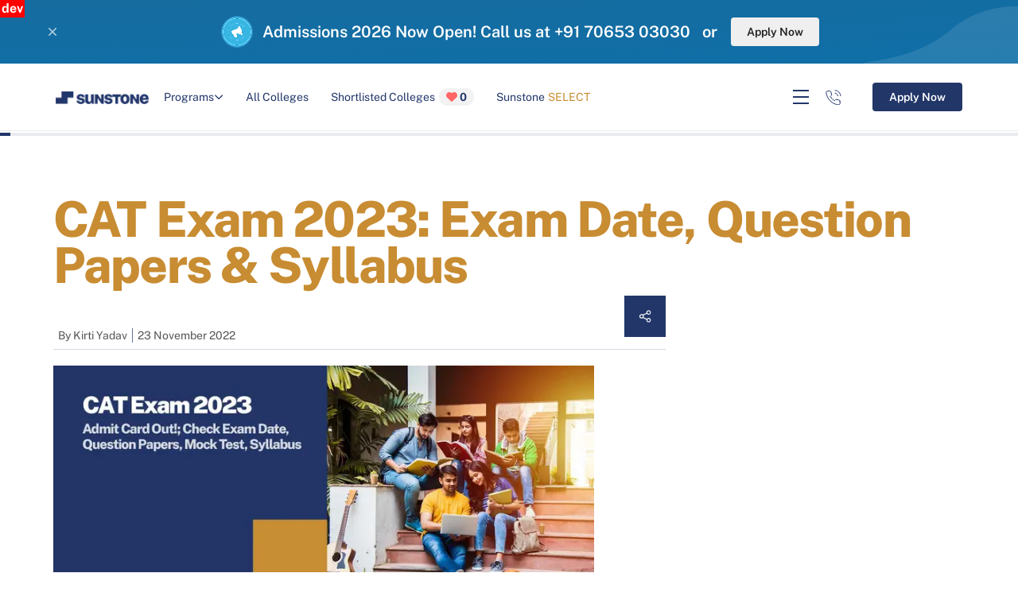

--- FILE ---
content_type: text/html; charset=utf-8
request_url: https://dev-web.sunstone.in/blog/cat-exam-exam-date-question-papers-syllabus
body_size: 41569
content:
<!DOCTYPE html><html lang="en-IN" class="__className_4ff69e async-hide"><head><meta charSet="utf-8"/><meta name="viewport" content="initial-scale=1.0, width=device-width, maximum-scale=1"/><meta name="viewport" content="width=device-width, initial-scale=1"/><link rel="preload" href="/_next/static/media/8bf7b2ceda89477b-s.p.woff2" as="font" crossorigin="" type="font/woff2"/><link rel="stylesheet" href="/_next/static/css/8c49ae5a5bf04cd4.css" data-precedence="next"/><link rel="stylesheet" href="/_next/static/css/7c3a4c9b661253ce.css" data-precedence="next"/><link rel="stylesheet" href="/_next/static/css/9885eadfd24b8ed2.css" data-precedence="next"/><link rel="stylesheet" href="/_next/static/css/84689d62ef8344df.css" data-precedence="next"/><link rel="stylesheet" href="/_next/static/css/833258c81a8a5589.css" data-precedence="next"/><link rel="stylesheet" href="/_next/static/css/c7df248d58fda3c2.css" data-precedence="next"/><link rel="stylesheet" href="/_next/static/css/2889cad8f68b8843.css" data-precedence="next"/><link rel="stylesheet" href="/_next/static/css/6a747127e313e344.css" data-precedence="next"/><link rel="stylesheet" href="/_next/static/css/fbc83186ae1c5d8a.css" data-precedence="next"/><link rel="stylesheet" href="/_next/static/css/0f2eb6b275d3a781.css" data-precedence="next"/><link rel="stylesheet" href="/_next/static/css/39d356a13394c630.css" data-precedence="next"/><link rel="stylesheet" href="/_next/static/css/bf367e23d058d574.css" data-precedence="next"/><link rel="stylesheet" href="/_next/static/css/a86f483b0665cf1d.css" data-precedence="next"/><link rel="stylesheet" href="/_next/static/css/9b9760df7476aa4f.css" data-precedence="next"/><link rel="stylesheet" href="/_next/static/css/3c41a51008c5ddef.css" data-precedence="next"/><link rel="stylesheet" href="/_next/static/css/a25890181487d0cc.css" data-precedence="next"/><link rel="stylesheet" href="/_next/static/css/b2da2078ba9767f9.css" data-precedence="next"/><link rel="stylesheet" href="/_next/static/css/d6bb107ea64870cc.css" data-precedence="next"/><link rel="stylesheet" href="/_next/static/css/f3ec35d1fb193327.css" data-precedence="next"/><link rel="stylesheet" href="/_next/static/css/6547b33100a237e1.css" data-precedence="next"/><link rel="stylesheet" href="/_next/static/css/f5e521db16a09759.css" data-precedence="next"/><link rel="preload" as="script" fetchPriority="low" href="/_next/static/chunks/webpack-468b223c99af17b0.js"/><script src="/_next/static/chunks/fd9d1056-9ccb5587ba4e35fc.js" async=""></script><script src="/_next/static/chunks/7023-de4a1d469edc42a9.js" async=""></script><script src="/_next/static/chunks/main-app-b8d8f654a4c3de8b.js" async=""></script><script src="/_next/static/chunks/app/%5B...slug%5D/error-13e4de2a5b37c369.js" async=""></script><script src="/_next/static/chunks/9081a741-5d66f168243b9445.js" async=""></script><script src="/_next/static/chunks/a342680c-c7dcf295598a8b58.js" async=""></script><script src="/_next/static/chunks/a63740d3-e9bc704b10e3f2d6.js" async=""></script><script src="/_next/static/chunks/12038df7-0230f1bb1e949121.js" async=""></script><script src="/_next/static/chunks/bc9c3264-d7f477108b11e29c.js" async=""></script><script src="/_next/static/chunks/00cbbcb7-3dc1130b6f9c0cab.js" async=""></script><script src="/_next/static/chunks/ec3863c0-0686da54be00c617.js" async=""></script><script src="/_next/static/chunks/3627521c-259ae11e409a3e8f.js" async=""></script><script src="/_next/static/chunks/8e68d877-3a63951f90021bb0.js" async=""></script><script src="/_next/static/chunks/dc112a36-36659b4e3f3e4374.js" async=""></script><script src="/_next/static/chunks/8dc5345f-d46595b07dfa80e8.js" async=""></script><script src="/_next/static/chunks/358ff52d-c8033fb13ebd65fd.js" async=""></script><script src="/_next/static/chunks/ad2866b8-b2aba5370a0d21e8.js" async=""></script><script src="/_next/static/chunks/93854f56-ee8e18d23d1fa232.js" async=""></script><script src="/_next/static/chunks/9444-aa5e1b6ba3e2c835.js" async=""></script><script src="/_next/static/chunks/6648-1907d34e2378d4b7.js" async=""></script><script src="/_next/static/chunks/7196-0c8754714a045879.js" async=""></script><script src="/_next/static/chunks/3153-5a30a11c374e446c.js" async=""></script><script src="/_next/static/chunks/7653-cffad90bdecd12bc.js" async=""></script><script src="/_next/static/chunks/7670-ee9a3f85fa2ca14b.js" async=""></script><script src="/_next/static/chunks/7138-b7d3642c2e95300d.js" async=""></script><script src="/_next/static/chunks/4938-4e45be78fc81b6d6.js" async=""></script><script src="/_next/static/chunks/6783-d8d8af3b0bf62e71.js" async=""></script><script src="/_next/static/chunks/9626-f22299edae10ff7a.js" async=""></script><script src="/_next/static/chunks/5602-80dc6ccd6e8c2c2c.js" async=""></script><script src="/_next/static/chunks/8827-dc9679d12df48af4.js" async=""></script><script src="/_next/static/chunks/8068-ffb624f3de537da3.js" async=""></script><script src="/_next/static/chunks/8679-90c2bcbd3bf0b732.js" async=""></script><script src="/_next/static/chunks/app/page-d11615883e1e8e4e.js" async=""></script><script src="/_next/static/chunks/app/%5B...slug%5D/loading-7524a43c8a423f6c.js" async=""></script><script src="/_next/static/chunks/5223-7582160f402d8600.js" async=""></script><script src="/_next/static/chunks/app/layout-cd648d76a6439c4b.js" async=""></script><title>CAT Exam 2023: Exam Date, Question Papers &amp; Syllabus | Sunstone Blog</title><meta name="description" content="The CAT Exam is an MBA entrance exam for acceptance to the IIMs and other top MBA colleges. Candidates must review the CAT exam syllabus to prepare for the exam. In addition, candidates can practise the CAT exam pattern to gauge the exam difficulty level. Click the Sunstone blog to learn more."/><meta name="generator" content="Agility CMS"/><meta name="keywords" content="cat exam pattern, cat exam, cat exam syllabus"/><meta name="robots" content="noindex"/><link rel="canonical" href="https://sunstone.in/blog/cat-exam-exam-date-question-papers-syllabus"/><meta property="og:title" content="CAT Exam 2023: Exam Date, Question Papers &amp; Syllabus | Sunstone Blog"/><meta property="og:description" content="The CAT Exam is an MBA entrance exam for acceptance to the IIMs and other top MBA colleges. Candidates must review the CAT exam syllabus to prepare for the exam. In addition, candidates can practise the CAT exam pattern to gauge the exam difficulty level. Click the Sunstone blog to learn more."/><meta name="twitter:card" content="summary"/><meta name="twitter:title" content="CAT Exam 2023: Exam Date, Question Papers &amp; Syllabus | Sunstone Blog"/><meta name="twitter:description" content="The CAT Exam is an MBA entrance exam for acceptance to the IIMs and other top MBA colleges. Candidates must review the CAT exam syllabus to prepare for the exam. In addition, candidates can practise the CAT exam pattern to gauge the exam difficulty level. Click the Sunstone blog to learn more."/><meta name="next-size-adjust"/><script src="/_next/static/chunks/polyfills-78c92fac7aa8fdd8.js" noModule=""></script></head><body data-agility-guid="3heco5eh-e"><div id="site-wrapper"><div class="Toastify"></div><div id="site"><div class="flex flex-col min-h-screen"><span style="position:fixed;top:0;left:0;color:white;background:red;z-index:10000;padding:2px;font-weight:700">dev</span><main class="flex-grow" id="mainContentWrapper"><!--$--><div data-agility-page="136" data-agility-dynamic-content="10743"><div class="notificationCenter_notificationWrapper__6wTxp"><span class="notificationCenter_scuIcon__RdaaS"><i class="fa-close fa-regular"></i></span><div class="notificationCenter_notificationContainer__SdN20"><video playsInline="" muted="" autoPlay="" loop=""><source src="https://cdn-eu.aglty.io/sunstoneuniversity/upload/ezgif.com-gif-to-webm-converter.webm" type="video/mp4"/></video><div><p><em data-start="127" data-end="154">Admissions 2026 Now Open!</em> Call us at +91 70653 03030&nbsp; &nbsp;or&nbsp;</p></div><button data-aid="Redirects to /apply-now" class="scu-button medium">Apply Now</button></div></div><header class="header_header__BQqqd"><div class="grid-container container header_headerGrid__URCQT"><div class="header_siteLogo__7Yb5u"><a class="nonClickableChild" data-aid="desktop-header-sunstone-icon" href="/"><img alt="Sunstone logo" loading="lazy" width="124" height="16" decoding="async" data-nimg="1" style="color:transparent" srcSet="/_next/image?url=https%3A%2F%2Fcdn-eu.aglty.io%2Fsunstoneuniversity%2FAttachments%2FNewItems%2FGroup%20(1)%20(1)_20220516165429_0.png&amp;w=128&amp;q=75 1x, /_next/image?url=https%3A%2F%2Fcdn-eu.aglty.io%2Fsunstoneuniversity%2FAttachments%2FNewItems%2FGroup%20(1)%20(1)_20220516165429_0.png&amp;w=256&amp;q=75 2x" src="/_next/image?url=https%3A%2F%2Fcdn-eu.aglty.io%2Fsunstoneuniversity%2FAttachments%2FNewItems%2FGroup%20(1)%20(1)_20220516165429_0.png&amp;w=256&amp;q=75"/></a></div><div class="header_siteMainMenu__CtYI6 d-sm-none"><ul><li class=""><a data-aid="desktop-header-programs" class="dropdownMenu nonClickableChild ">Programs <i class="fa-angle-down fa-regular"></i></a></li><li><a data-aid="desktop-header-all-colleges" href="/all-campuses-program">All Colleges</a></li><li><a class="nonClickableChild" data-aid="desktop-shortlist-0" href="#!">Shortlisted Colleges<span class="header_heartSpan__9gwts"><i class="fa-heart fa-solid fak"></i>0</span></a></li><li><a data-aid="desktop-header-sunstone-select" class="nonClickableChild" href="/select">Sunstone<span class="header_selectTheme__bGXWi">SELECT</span></a></li></ul></div><div class="header_siteBtnMenu__4V02B"><div class="header_hamburgerMenu__a_F2G d-sm-none"><span class="header_hamburgerIcon__DqORt"></span></div><a href="tel:+91 7065-30-30-30" data-aid="desktop-header-call-icon" class="header_inlineIcons__SwFS8 inline-icons header_contactIcon__SpRds nonClickableChild"></a><button class="scu-button primary" data-aid="HeaderCopy">Apply Now</button></div></div></header><!--$--><div class="blogArticle_progressBar__eLcT6"><div class="blogArticle_progress__KF7k5" id="progresss"></div></div><article><div class="blogArticle_blogArticle__0bKSe"><div class="sectionContainer"><div><h1 class="blogArticle_sectionHeading__GuOLB"><em>CAT Exam 2023: Exam Date, Question Papers &amp; Syllabus</em></h1><div class="blogArticle_blogContentBasicInfo__eFpZT"><div><div class="blogArticle_blogContentByText__p8jbP"><ul><li>By <!-- -->Kirti Yadav</li><li>23 November 2022</li></ul></div><span class="blogArticle_articleShareButton__IUHK2"><a class="blogArticle_inlineIcons__rwkyV blogArticle_iconSize__gVGay blogArticle_shareIcon__XvBK8"></a></span><div class="blogArticle_viewShareIcons__Cd2aP"><ul><li><a class="blogArticle_inlineIcons__rwkyV blogArticle_crossIcon__wkzV8 blogArticle_iconSize__gVGay"></a></li><li><button aria-label="facebook" class="react-share__ShareButton" style="background-color:transparent;border:none;padding:0;font:inherit;color:inherit;cursor:pointer"><a class="blogArticle_inlineIcons__rwkyV blogArticle_facebook__2QvdR"></a></button></li><li><button aria-label="linkedin" class="react-share__ShareButton" style="background-color:transparent;border:none;padding:0;font:inherit;color:inherit;cursor:pointer"><a class="blogArticle_inlineIcons__rwkyV blogArticle_linkedin__bBVtA"></a></button></li><li><button aria-label="twitter" class="react-share__ShareButton" style="background-color:transparent;border:none;padding:0;font:inherit;color:inherit;cursor:pointer"><a class="blogArticle_inlineIcons__rwkyV blogArticle_twitter__dan27"></a></button></li><li><button aria-label="whatsapp" class="react-share__ShareButton" style="background-color:transparent;border:none;padding:0;font:inherit;color:inherit;cursor:pointer"><a class="blogArticle_inlineIcons__rwkyV blogArticle_whatsapp__UC7kf"></a></button></li></ul></div></div><div class="blogArticle_bannerImage__MA9Hy"><div class="blogArticle_imageContainer__YREmh"><img alt="CAT Exam 2023-Admit Card Out!; Check Exam Date, Question Papers, Mock " loading="lazy" width="680" height="340" decoding="async" data-nimg="1" style="color:transparent" srcSet="/_next/image?url=https%3A%2F%2Fcdn-eu.aglty.io%2Fsunstoneuniversity%2Fblog-assets%2Fposts%2Fcat-exam-2023_20221130080642_0.jpg&amp;w=750&amp;q=75 1x, /_next/image?url=https%3A%2F%2Fcdn-eu.aglty.io%2Fsunstoneuniversity%2Fblog-assets%2Fposts%2Fcat-exam-2023_20221130080642_0.jpg&amp;w=1920&amp;q=75 2x" src="/_next/image?url=https%3A%2F%2Fcdn-eu.aglty.io%2Fsunstoneuniversity%2Fblog-assets%2Fposts%2Fcat-exam-2023_20221130080642_0.jpg&amp;w=1920&amp;q=75"/></div></div></div><div class="blogArticle_blogContentGrid__3xA4c"><div class="blogArticle_articleTextWrapper__B_re5" id="post_content"><div class="blogArticle_formBox__X6RMm"><div class="blogArticle_sectionHeading__GuOLB"><div><h2>5800 students unlocked their dream jobs with UG/PG programs in top colleges. Apply Now!</h2></div></div><form class="form_form__G4zB_ form_inlineForm__GT3c1"><div class="form_headingMainBox__Ht1AJ"></div><div class="form_fieldsContainer__AYKyP form_fieldsContainerInline__ubn9D"><div class="scu-input-container form_input__csTX3"><input type="text" placeholder="Enter your name" name="name"/></div><div class="scu-input-container form_input__csTX3"><select title="program" name="program" class="" required=""><option value="">Select program</option><option value="1">MBA/PGDM</option><option value="7">MCA</option><option value="12">BCA</option><option value="3">BBA</option><option value="14">B.E/B.Tech</option><option value="27">BTS</option><option value="21">B.Sc</option><option value="26">Diploma in Hospitality</option><option value="24">Diploma in Engineering</option><option value="28">Polytechnic</option><option value="29">B.Ed</option></select></div><div class="scu-input-container form_input__csTX3"><input type="tel" maxLength="10" required="" placeholder="Enter 10-digit mobile number" name="mobile"/></div></div><div class="form_buttonContainerInline__IAUXc"><button data-aid="blog_blogdetail_inlineForm - Generate OTP" type="submit" class="scu-button large primary icon-trailing form_cta__BLASR" disabled="">Generate OTP</button></div></form></div><div class="blogArticle_htmlContent__8HIjM"><p><span style="font-weight: 400;">The </span><span style="font-weight: 400;">CAT Exam</span><span style="font-weight: 400;"> is a computer-based MBA entrance exam administered nationwide for acceptance to the IIMs and other top MBA colleges. On July 31, 2022, the official website published the CAT Exam Notification 2022. The CAT 2022 registration form correction window has now closed for editing specific details such as test centres, signatures, and photographs.</span></p>
<p><span style="font-weight: 400;">The admit card for CAT 2022 is now available on the official website. IIM Bangalore has also published </span><span style="font-weight: 400;">CAT exam information </span><span style="font-weight: 400;">about the </span><span style="font-weight: 400;">CAT exam date</span><span style="font-weight: 400;">, registration, </span><span style="font-weight: 400;">CAT exam syllabus</span><span style="font-weight: 400;">, and other </span><span style="font-weight: 400;">CAT exam details</span><span style="font-weight: 400;">. The deadline for CAT 2022 registration was September 21, 2022. Candidates who intend to apply for the upcoming</span><span style="font-weight: 400;"> CAT Exam for MBA</span><span style="font-weight: 400;"> should review all relevant information.</span></p>
<h2><b>About CAT Exam&nbsp;</b></h2>
<p><span style="font-weight: 400;">CAT&rsquo;s full form</span><span style="font-weight: 400;"> is the Common Admission Test. </span><span style="font-weight: 400;">CAT Exam</span><span style="font-weight: 400;"> is the most sought-after MBA Entrance Exam in the country. Each year, one of the IIMs administers the CAT Exam on a rotating basis.&nbsp; The CAT Exam for MBA, also known as the IIM Entrance Exam, assists you in gaining admission to approximately 20 IIMs and over 1,200 B-schools throughout the country.&nbsp;</span></p>
<p><span style="font-weight: 400;">Every year, different IIMs organise the Common Admission Test (CAT) on a rotating basis, and the IIMs alone offer approximately 5100 MBA seats. Annually, roughly 2.30 lakh aspirants register for this national-level management aptitude test.</span></p>
<h2><b>CAT Exam Eligibility&nbsp;</b></h2>
<h3><b>Educational Requirements:</b></h3>
<ul>
<li style="font-weight: 400;" aria-level="1"><span style="font-weight: 400;">Candidates must have a UGC-recognized Bachelor's degree with a minimum of 50% in the general category and 45% in the SC, ST, and PWD/DA categories.</span></li>
</ul>
<p><span style="font-weight: 400;">OR</span></p>
<ul>
<li style="font-weight: 400;" aria-level="1"><span style="font-weight: 400;">CAT Exam 2022 applicants must have a professional degree (CA/CS/ICWA/FIAI) with a minimum required percentage.</span></li>
</ul>
<p><span style="font-weight: 400;">OR</span></p>
<ul>
<li style="font-weight: 400;" aria-level="1"><span style="font-weight: 400;">Candidates in their final year of a Bachelor's degree may also apply if they have the required percentage.</span></li>
</ul>
<h3><b>Age Restrictions:</b></h3>
<ul>
<li style="font-weight: 400;" aria-level="1"><span style="font-weight: 400;">There is no upper age limit for the CAT Exam 2022.</span></li>
</ul>
<h2><b>CAT Exam</b><b>: Admit Card&nbsp;</b></h2>
<p><span style="font-weight: 400;">On October 27, 2022, the IIMB released the CAT 2022 admit card on the official website. The admit card is a must-have document for all applicants because candidates cannot take the </span><span style="font-weight: 400;">CAT exam entrance</span><span style="font-weight: 400;"> without it. The admit card includes information about the candidate and the exam centre, such as name, application number, Birth date, test date and time, exam centre, and more.&nbsp;</span></p>
<h2><b>How to Download the </b><b>CAT Exam</b><b> Admit Card?</b></h2>
<p><span style="font-weight: 400;">All registered candidates can now download their admit cards for the upcoming </span><span style="font-weight: 400;">CAT exam.</span><span style="font-weight: 400;"> The detailed steps to download the CAT 2022 Admit Card are as follows.&nbsp;</span></p>
<ul>
<li style="font-weight: 400;" aria-level="1"><span style="font-weight: 400;">Check out the official CAT website at </span><a href="https://iimcat.ac.in/"><span style="font-weight: 400;">CAT 2022</span></a></li>
<li style="font-weight: 400;" aria-level="1"><span style="font-weight: 400;">Under the Registered Candidates Log tab, tap the Login button.</span></li>
<li style="font-weight: 400;" aria-level="1"><span style="font-weight: 400;">To log in, enter your CAT ID and password.</span></li>
<li style="font-weight: 400;" aria-level="1"><span style="font-weight: 400;">Click the Download CAT 2022 Admit Card button.</span></li>
<li style="font-weight: 400;" aria-level="1"><span style="font-weight: 400;">The screen will display your admit card.</span></li>
<li style="font-weight: 400;" aria-level="1"><span style="font-weight: 400;">Download and print the document.</span></li>
<li style="font-weight: 400;" aria-level="1"><span style="font-weight: 400;">Keep a soft copy of your admit card for future use.</span></li>
</ul>
<h2><b>CAT Exam Date</b><b> 2022</b></h2>
<p><span style="font-weight: 400;">The </span><span style="font-weight: 400;">CAT Exam Date</span><span style="font-weight: 400;"> 2022 involves all significant dates, such as the notification release date, the application form date, and many more. The </span><span style="font-weight: 400;">CAT Exam details</span><span style="font-weight: 400;"> for 2022 are as follows.</span></p>
<table>
<tbody>
<tr>
<td>
<p><b>CAT Events 2022&nbsp;</b></p>
</td>
<td>
<p><b>CAT Exam Dates 2022&nbsp;</b></p>
</td>
</tr>
<tr>
<td>
<p><span style="font-weight: 400;">CAT Notification 2022 Date</span></p>
</td>
<td>
<p><span style="font-weight: 400;">31 July 2022</span></p>
</td>
</tr>
<tr>
<td>
<p><span style="font-weight: 400;">CAT Registration Form Start Date</span></p>
</td>
<td>
<p><span style="font-weight: 400;">3 August 2022</span></p>
</td>
</tr>
<tr>
<td>
<p><span style="font-weight: 400;">CAT Registration Last Date</span></p>
</td>
<td>
<p><span style="font-weight: 400;">21 September 2022</span></p>
</td>
</tr>
<tr>
<td>
<p><span style="font-weight: 400;">CAT Form Correction Date 2022</span></p>
</td>
<td>
<p><span style="font-weight: 400;">23-26 September 2022</span></p>
</td>
</tr>
<tr>
<td>
<p><span style="font-weight: 400;">CAT Mock Test Release</span></p>
</td>
<td>
<p><span style="font-weight: 400;">First week of October 2022</span></p>
</td>
</tr>
<tr>
<td>
<p><span style="font-weight: 400;">CAT Admit Card 2022 Release Date</span></p>
</td>
<td>
<p><span style="font-weight: 400;">27 October 2022</span></p>
</td>
</tr>
<tr>
<td>
<p><span style="font-weight: 400;">CAT Exam Date</span><span style="font-weight: 400;"> 2022</span></p>
</td>
<td>
<p><span style="font-weight: 400;">27 November 2022</span></p>
</td>
</tr>
<tr>
<td>
<p><span style="font-weight: 400;">Declaration of </span><a href="https://sunstone.in/blog/cat-result"><span style="font-weight: 400;">CAT Result</span></a><span style="font-weight: 400;"> 2022</span></p>
</td>
<td>
<p><span style="font-weight: 400;">First week of January 2023</span></p>
</td>
</tr>
</tbody>
</table>
<h2><b>CAT Exam Syllabus&nbsp;</b></h2>
<p><span style="font-weight: 400;">Candidates must review the </span><span style="font-weight: 400;">CAT exam syllabus</span><span style="font-weight: 400;"> to prepare themselves for the examination. Within the </span><span style="font-weight: 400;">CAT exam</span><span style="font-weight: 400;">, there are three sections: data interpretation and logical reasoning (DILR), verbal ability and reading comprehension (VARC), and quantitative aptitude (QA). Every topic is equally important, and it is essential to study them all.</span></p>
<table>
<tbody>
<tr>
<td>
<p><b>Verbal Ability and Reading Comprehension</b></p>
</td>
<td>
<p><b>Data Interpretation and Logical Reasoning</b></p>
</td>
<td>
<p><b>Quantitative Aptitude</b></p>
</td>
</tr>
<tr>
<td>
<ul>
<li style="font-weight: 400;" aria-level="1"><span style="font-weight: 400;">Para-jumbles</span></li>
<li style="font-weight: 400;" aria-level="1"><span style="font-weight: 400;">Fact Inference and Judgement</span></li>
<li style="font-weight: 400;" aria-level="1"><span style="font-weight: 400;">Sentence completion</span></li>
<li style="font-weight: 400;" aria-level="1"><span style="font-weight: 400;">Inferences</span></li>
<li style="font-weight: 400;" aria-level="1"><span style="font-weight: 400;">RC passages-based questions.</span></li>
<li style="font-weight: 400;" aria-level="1"><span style="font-weight: 400;">Para-summary</span></li>
</ul>
</td>
<td>
<ul>
<li style="font-weight: 400;" aria-level="1"><span style="font-weight: 400;">Visual Reasoning</span></li>
<li style="font-weight: 400;" aria-level="1"><span style="font-weight: 400;">Tables</span></li>
<li style="font-weight: 400;" aria-level="1"><span style="font-weight: 400;">Graphs</span></li>
<li style="font-weight: 400;" aria-level="1"><span style="font-weight: 400;">Data Caselets</span></li>
<li style="font-weight: 400;" aria-level="1"><span style="font-weight: 400;">Caselet (Condition-Based)</span></li>
<li style="font-weight: 400;" aria-level="1"><span style="font-weight: 400;">Seating Arrangement</span></li>
</ul>
</td>
<td>
<ul>
<li style="font-weight: 400;" aria-level="1"><span style="font-weight: 400;">Arithmetic (Percentage, Profit &amp; Loss, Ratio &amp; proportion, etc.)</span></li>
<li style="font-weight: 400;" aria-level="1"><span style="font-weight: 400;">Number System</span></li>
<li style="font-weight: 400;" aria-level="1"><span style="font-weight: 400;">Algebra (Equation, Progression, etc.)</span></li>
<li style="font-weight: 400;" aria-level="1"><span style="font-weight: 400;">Geometry</span></li>
<li style="font-weight: 400;" aria-level="1"><span style="font-weight: 400;">Mensuration</span></li>
<li style="font-weight: 400;" aria-level="1"><span style="font-weight: 400;">Modern Maths</span></li>
<li style="font-weight: 400;" aria-level="1"><span style="font-weight: 400;">Time and Work</span></li>
</ul>
</td>
</tr>
</tbody>
</table>
<h2><b>CAT Exam Question Papers</b></h2>
<p><span style="font-weight: 400;">Candidates can practise the </span><span style="font-weight: 400;">CAT exam pattern</span><span style="font-weight: 400;"> to gauge the exam difficulty level. They can learn about the weightage of topics and sections by reviewing the</span><span style="font-weight: 400;"> CAT question papers</span><span style="font-weight: 400;"> from previous years. The conducting IIM reviews the </span><span style="font-weight: 400;">CAT exam pattern</span><span style="font-weight: 400;"> every year to ensure that it meets the needs of the IIMs. Aspirants can expect changes in the test pattern this year as well.&nbsp;</span></p>
<table>
<tbody>
<tr>
<td>
<p><b>CAT Exam Year&nbsp;</b></p>
</td>
<td>
<p><b>Test Sections&nbsp;</b></p>
</td>
<td>
<p><b>Exam Duration</b></p>
</td>
<td>
<p><b>Number of questions</b></p>
</td>
<td>
<p><b>Remarks</b></p>
</td>
</tr>
<tr>
<td>
<p><span style="font-weight: 400;">2021</span></p>
</td>
<td>
<p><span style="font-weight: 400;">VARC, QA, DILR</span></p>
</td>
<td>
<p><span style="font-weight: 400;">120 minutes</span></p>
</td>
<td>
<p><span style="font-weight: 400;">66</span></p>
</td>
<td>
<p><span style="font-weight: 400;">There was no prior notice of a revision in the exam pattern. The CAT question paper caught the candidates off guard.</span></p>
</td>
</tr>
<tr>
<td>
<p><span style="font-weight: 400;">2020</span></p>
</td>
<td>
<p><span style="font-weight: 400;">VARC, QA, DILR</span></p>
</td>
<td>
<p><span style="font-weight: 400;">120 minutes</span></p>
</td>
<td>
<p><span style="font-weight: 400;">76</span></p>
</td>
<td>
<p><span style="font-weight: 400;">The number of questions was reduced to 76, and the exam had three slots rather than two.</span></p>
</td>
</tr>
<tr>
<td>
<p><span style="font-weight: 400;">2019</span></p>
</td>
<td>
<p><span style="font-weight: 400;">VARC, QA, DILR</span></p>
</td>
<td>
<p><span style="font-weight: 400;">180 minutes</span></p>
</td>
<td>
<p><span style="font-weight: 400;">100</span></p>
</td>
<td>
<p><span style="font-weight: 400;">-</span></p>
</td>
</tr>
<tr>
<td>
<p><span style="font-weight: 400;">2018</span></p>
</td>
<td>
<p><span style="font-weight: 400;">VARC, QA, DILR</span></p>
</td>
<td>
<p><span style="font-weight: 400;">180 minutes</span></p>
</td>
<td>
<p><span style="font-weight: 400;">100</span></p>
</td>
<td>
<p><span style="font-weight: 400;">The CAT Quant section was the most difficult in the last ten years.</span></p>
</td>
</tr>
</tbody>
</table>
<p></p>
<h2><b>CAT Exam Mock Test&nbsp;</b></h2>
<p><span style="font-weight: 400;">The CAT Exam Mock Test is now available online. Experts create the CAT Mock test based on the recent exam pattern and question trend. The complete duration of the mock test is 120 minutes. Aspirants with disabilities will get an additional 40 minutes. The procedure for taking the official CAT mock test 2022 is as follows.</span></p>
<ul>
<li style="font-weight: 400;" aria-level="1"><span style="font-weight: 400;">Navigate to the </span><span style="font-weight: 400;">CAT exam</span><span style="font-weight: 400;"> 2022 official website at </span><a href="https://iimcat.ac.in/"><span style="font-weight: 400;">CAT 2022</span></a></li>
<li style="font-weight: 400;" aria-level="1"><span style="font-weight: 400;">Click on the CAT 2022 </span><a href="https://cdn.digialm.com//per/g01/pub/756/ASM/WebPortal/19/PDF/CAT_2022_Mock_Test_links.pdf"><span style="font-weight: 400;">mock test link</span></a><span style="font-weight: 400;">&nbsp;</span></li>
<li style="font-weight: 400;" aria-level="1"><span style="font-weight: 400;">A login page appears on the website.</span></li>
<li style="font-weight: 400;" aria-level="1"><span style="font-weight: 400;">Click the Sign In button.</span></li>
<li style="font-weight: 400;" aria-level="1"><span style="font-weight: 400;">Select Next.</span></li>
<li style="font-weight: 400;" aria-level="1"><span style="font-weight: 400;">Check the I agree to the terms and conditions box.</span></li>
<li style="font-weight: 400;" aria-level="1"><span style="font-weight: 400;">Select the phrase that displays I am ready to begin.&nbsp;</span></li>
</ul>
<p><b><i>Note</i></b><i><span style="font-weight: 400;">:</span></i><span style="font-weight: 400;"> The main exam may or may not comprise questions of a similar type.&nbsp;</span></p>
<h3><b>Conclusion</b></h3>
<p><span style="font-weight: 400;">Prospective students who want to get accepted to IIMs with a high percentile in the </span><span style="font-weight: 400;">CAT exam</span><span style="font-weight: 400;"> must prepare thoroughly.&nbsp;</span></p>
<p><span style="font-weight: 400;">Students can also choose an </span><a href="https://sunstone.in/mba"><span style="font-weight: 400;">MBA</span></a><span style="font-weight: 400;"> program with the </span><a href="https://sunstone.in/"><span style="font-weight: 400;">Sunstone</span></a><span style="font-weight: 400;">&rsquo;s benefits, available at 50+ campuses across India. On top of your MBA specialisation, you win the opportunity to receive in-demand advanced certifications, internship opportunities, soft-skill development training and dedicated placement support!&nbsp;</span></p>
<p><span style="font-weight: 400;">Sign up with us today to know more!&nbsp;</span></p>
<h2><b>Frequently Asked Questions (FAQs)&nbsp;</b></h2>
<ul>
<li>
<h3><b>What is the CAT exam?</b></h3>
</li>
</ul>
<p><span style="font-weight: 400;">&nbsp;CAT&rsquo;s full form</span><span style="font-weight: 400;"> is the Common Admission Test. The CAT Exam, also known as the IIM Entrance Exam, assists students in gaining admission to approximately 20 IIMs and over 1,200 B-schools throughout the country.</span></p>
<ul>
<li>
<h3><b>Is the CAT exam tough?</b></h3>
</li>
</ul>
<p><span style="font-weight: 400;">The overall difficulty level of the </span><span style="font-weight: 400;">CAT Exam</span><span style="font-weight: 400;"> in the past five years ranged from moderate to high.&nbsp;</span></p>
<ul>
<li>
<h3><b>How to prepare for the CAT exam?</b></h3>
</li>
</ul>
<p><span style="font-weight: 400;">Aspirants may train themselves for the exam by practising mock tests released by the IIMs. You can also refer to some </span><a href="https://sunstone.in/blog/6-tips-to-crack-cat-exam-for-average-students"><span style="font-weight: 400;">tips to crack the CAT exam</span></a><span style="font-weight: 400;"> and </span><span style="font-weight: 400;">CAT question papers.&nbsp;</span></p></div><div class="blogArticle_requestCallBack__GCUxw"><section class="requestCallBackForm_outerContainer__oFDOC" style="background-image:url(&#x27;https://cdn-eu.aglty.io/sunstoneuniversity/Attachments/NewItems/opacity_20221223131550_0.png&#x27;)"><div class="container requestCallBackForm_gridContainer__HReBA"><div class="requestCallBackForm_contentContainer__krP_4"><p class="sectionLabel">HELP</p><div class="requestCallBackForm_gridFlow__UIfJa"><div class="sectionHeading blackWhiteHeading"><h2>Take the first step towards <em>your dream job. </em></h2></div><button type="button" class="scu-button large icon-leading block requestCallBackForm_ctaBtn__jksKh"><i class="fa-phone fa-regular"></i>Request a Call Back</button></div></div></div></section></div><div class="blogArticle_htmlContent__8HIjM"></div><div class="blogArticle_blogContentFooterTags__chBvG"><p> <a href="">#MBA</a> </p><p> <a href="">#CAT</a> </p><p> <a href="">#CAT exam tips</a> </p><p> <a href="">#CAT exam result</a> </p><p> <a href="">#Management</a> </p><p> <a href="">#Management colleges</a> </p></div><div class="blogArticle_blogContentAuthorSection__RQGI8"><p class="blogArticle_sectionSmallHeading__7m_vX">ABOUT THE AUTHOR</p><div class="blogArticle_blogContentAuthorDescription__Hfcqq"><div class="blogArticle_blogContentInfoImage__6FWtK"><img alt="label" loading="lazy" width="100" height="100" decoding="async" data-nimg="1" style="color:transparent" srcSet="/_next/image?url=https%3A%2F%2Fcdn-eu.aglty.io%2Fsunstoneuniversity%2Fblog-assets%2Fauthors%2FWhatsApp%20Image%202022-05-19%20at%203.42.28%20PM_20220519101650_0.jpeg&amp;w=128&amp;q=75 1x, /_next/image?url=https%3A%2F%2Fcdn-eu.aglty.io%2Fsunstoneuniversity%2Fblog-assets%2Fauthors%2FWhatsApp%20Image%202022-05-19%20at%203.42.28%20PM_20220519101650_0.jpeg&amp;w=256&amp;q=75 2x" src="/_next/image?url=https%3A%2F%2Fcdn-eu.aglty.io%2Fsunstoneuniversity%2Fblog-assets%2Fauthors%2FWhatsApp%20Image%202022-05-19%20at%203.42.28%20PM_20220519101650_0.jpeg&amp;w=256&amp;q=75"/></div><div class="blogArticle_authorNameSection__5TPtZ"><p class="blogArticle_authorNameDesignation__P1Vd8"><em>Kirti Yadav</em></p></div><div class="blogArticle_authorDescription__jY9l_"><p>Senior Associate, Marketing </p></div></div></div></div><aside><p class="blogArticle_asideFilterSectionText__pMeIZ">Trending blog topics</p><div class="undefined blogArticle_blogsItem__sAIXA"><div class="blogArticle_articleBanner__nzY3V"><h2>Trending now</h2></div><a data-aid="Not Provided" href="/blog"><button class="btn btn-blue">View all<span class="arrow-left"></span></button></a></div></aside></div></div></div></div></article><!--/$--><!--$--><section class="dynamicForm_mainContainer__bfESO"><div class="dynamicForm_formWrapper__SZU5o"><div class="dynamicForm_headingWrapper__3OP2u"><p class="sectionLabel">APPLY FOR UG AND PG PROGRAMS</p><div class="dynamicForm_heading__E_Qjr"><p>Enter a world of</p>
<p><em>Possibilities</em></p></div></div><div class="dynamicForm_formContainer__hm3Cw"><!--$--><form class="form_form__G4zB_ form_inlineForm__GT3c1"><div class="form_headingMainBox__Ht1AJ"><p class="form_heading__Sn1CV">Apply for graduate or postgraduate program and shape your career now!</p></div><div class="form_fieldsContainer__AYKyP form_fieldsContainerInline__ubn9D"><div class="scu-input-container form_input__csTX3"><span class="scu-input-label">Full Name</span><input type="text" placeholder="Enter your name" name="name"/></div><div class="scu-input-container form_input__csTX3"><span class="scu-input-label">Mobile Number</span><input type="tel" maxLength="10" required="" placeholder="Enter 10-digit mobile number" name="mobile"/></div><div class="scu-input-container form_input__csTX3"><span class="scu-input-label">I want to pursue</span><select title="program" name="program" class="" required=""><option value="">Select program</option><option value="1">MBA/PGDM</option><option value="7">MCA</option><option value="3">BBA</option><option value="12">BCA</option><option value="14">B.E/B.Tech</option><option value="27">BTS</option><option value="21">B.Sc</option><option value="26">Diploma in Hospitality</option><option value="24">Diploma in Engineering</option><option value="29">B.Ed</option><option value="28">Polytechnic</option></select></div></div><div class="form_buttonContainerInline__IAUXc"><button data-aid="DynamicForm_APPLY FOR UG AND PG PROGRAMS - Request a Call Back" type="submit" class="scu-button large primary icon-trailing form_cta__BLASR" disabled="">Request a Call Back</button></div></form><!--/$--></div></div></section><!--/$--><!--$--><section class="sitemapSection_siteMapWrapper__yUtjF"><label>Site Map</label><div><div><h6>School of Management</h6>
<ul>
<li><a href="https://sunstone.in/mba" target="">MBA</a><strong></strong></li>
<li><a href="https://sunstone.in/mba" target="_self">PGDM</a></li>
<li><a href="https://sunstone.in/bba">BBA</a></li>
<li><a href="https://sunstone.in/select/pgdm">Select PGDM</a></li>
</ul>
<h6></h6>
<p></p></div><div><h6>School of Technology</h6>
<ul>
<li><a href="https://sunstone.in/mca" target="_self">MCA</a></li>
<li><a href="https://sunstone.in/bca">BCA</a></li>
<li><a href="https://sunstone.in/btech">B.Tech</a></li>
<li><a href="https://sunstone.in/select/btech">Select B.Tech</a></li>
</ul></div><div><h6>Campuses - Our Presence</h6>
<ul>
<li><a href="https://sunstone.in/campuses/jecrc" target="_self" title="JECRC University - Jaipur">JECRC University - Jaipur</a></li>
<li><a href="https://sunstone.in/campuses/ajeenkya-dy-patil-university">Ajeenkya DY Patil University - Pune</a></li>
<li><a href="https://sunstone.in/campuses/gd-goenka" target="_self" title="GD Goenka University - Gurgaon">GD Goenka University - Gurgaon</a></li>
<li><a href="https://sunstone.in/campuses/sage">SAGE University - Indore</a></li>
</ul>
<p><a href="https://sunstone.in/all-campuses-program" target="_self" title="View All Campuses">View All Campuses</a></p></div><div><h6>Others</h6>
<ul>
<li><a href="https://sunstone.in/student-life">Sunstone Life</a></li>
<li><a href="https://sunstone.in/blog" target="_self">Sunstone Diaries</a></li>
</ul></div><div><h6>About Sunstone</h6>
<ul>
<li><a href="https://sunstone.in/core-team" title="Core Team">Our Team</a></li>
<li><a href="https://sunstone.in/placement-team" title="https://sunstone.in/placement-team">Placement Team</a></li>
<li><a href="https://sunstone.in/faculty" target="">Our Faculty</a></li>
</ul></div></div><div><a href="https://cdn-eu.aglty.io/sunstoneuniversity/campus-brochures/program-brochures/audited-placement-report-21-23.pdf" target="_blank" data-aid="sitemap_Download Placement Report" class="nonClickableChild"><i class="fa-arrow-down-to-bracket fa-regular"></i>Download Placement Report</a></div></section><!--/$--><!--$--><footer class="newFooter_footer__D7tcX"><div class="newFooter_containerWrapper__Wht7U"><div><img alt="sunstone logo" loading="lazy" width="200" height="26" decoding="async" data-nimg="1" style="color:transparent" srcSet="/_next/image?url=https%3A%2F%2Fcdn-eu.aglty.io%2Fsunstoneuniversity%2FAttachments%2FNewItems%2Fgroupsunstone-logo_20221220065738_0.png&amp;w=256&amp;q=75 1x, /_next/image?url=https%3A%2F%2Fcdn-eu.aglty.io%2Fsunstoneuniversity%2FAttachments%2FNewItems%2Fgroupsunstone-logo_20221220065738_0.png&amp;w=640&amp;q=75 2x" src="/_next/image?url=https%3A%2F%2Fcdn-eu.aglty.io%2Fsunstoneuniversity%2FAttachments%2FNewItems%2Fgroupsunstone-logo_20221220065738_0.png&amp;w=640&amp;q=75"/><div class="newFooter_socialLinksContainer__84yFZ"><a href="https://www.linkedin.com/school/sunstone-/" title="https://www.linkedin.com/school/sunstone-/" target="_blank" data-aid="footer-social-media" class="nonClickableChild"><img alt="label" loading="lazy" width="20" height="20" decoding="async" data-nimg="1" style="color:transparent" srcSet="/_next/image?url=https%3A%2F%2Fcdn-eu.aglty.io%2Fsunstoneuniversity%2FAttachments%2FNewItems%2Fartboard-4-2_20230102114546_0.png&amp;w=32&amp;q=75 1x, /_next/image?url=https%3A%2F%2Fcdn-eu.aglty.io%2Fsunstoneuniversity%2FAttachments%2FNewItems%2Fartboard-4-2_20230102114546_0.png&amp;w=48&amp;q=75 2x" src="/_next/image?url=https%3A%2F%2Fcdn-eu.aglty.io%2Fsunstoneuniversity%2FAttachments%2FNewItems%2Fartboard-4-2_20230102114546_0.png&amp;w=48&amp;q=75"/></a><a href="https://www.facebook.com/sunstoneedu/" title="https://www.facebook.com/sunstoneedu/" target="_blank" data-aid="footer-social-media" class="nonClickableChild"><img alt="label" loading="lazy" width="20" height="20" decoding="async" data-nimg="1" style="color:transparent" srcSet="/_next/image?url=https%3A%2F%2Fcdn-eu.aglty.io%2Fsunstoneuniversity%2FAttachments%2FNewItems%2Fartboard-2-3_20230102114505_0.png&amp;w=32&amp;q=75 1x, /_next/image?url=https%3A%2F%2Fcdn-eu.aglty.io%2Fsunstoneuniversity%2FAttachments%2FNewItems%2Fartboard-2-3_20230102114505_0.png&amp;w=48&amp;q=75 2x" src="/_next/image?url=https%3A%2F%2Fcdn-eu.aglty.io%2Fsunstoneuniversity%2FAttachments%2FNewItems%2Fartboard-2-3_20230102114505_0.png&amp;w=48&amp;q=75"/></a><a href="https://instagram.com/sunstone.in?igshid=YmMyMTA2M2Y=" title="https://instagram.com/sunstone.in?igshid=YmMyMTA2M2Y=" target="_blank" data-aid="footer-social-media" class="nonClickableChild"><img alt="label" loading="lazy" width="20" height="20" decoding="async" data-nimg="1" style="color:transparent" srcSet="/_next/image?url=https%3A%2F%2Fcdn-eu.aglty.io%2Fsunstoneuniversity%2FAttachments%2FNewItems%2Fartboard-1-6_20230102114527_0.png&amp;w=32&amp;q=75 1x, /_next/image?url=https%3A%2F%2Fcdn-eu.aglty.io%2Fsunstoneuniversity%2FAttachments%2FNewItems%2Fartboard-1-6_20230102114527_0.png&amp;w=48&amp;q=75 2x" src="/_next/image?url=https%3A%2F%2Fcdn-eu.aglty.io%2Fsunstoneuniversity%2FAttachments%2FNewItems%2Fartboard-1-6_20230102114527_0.png&amp;w=48&amp;q=75"/></a><a href="https://www.youtube.com/@SunstoneIND" title="https://www.youtube.com/@SunstoneIND" target="_blank" data-aid="footer-social-media" class="nonClickableChild"><img alt="label" loading="lazy" width="20" height="20" decoding="async" data-nimg="1" style="color:transparent" srcSet="/_next/image?url=https%3A%2F%2Fcdn-eu.aglty.io%2Fsunstoneuniversity%2FAttachments%2FNewItems%2Fyoutube-icon-_-footer-2_20250204054232.png&amp;w=32&amp;q=75 1x, /_next/image?url=https%3A%2F%2Fcdn-eu.aglty.io%2Fsunstoneuniversity%2FAttachments%2FNewItems%2Fyoutube-icon-_-footer-2_20250204054232.png&amp;w=48&amp;q=75 2x" src="/_next/image?url=https%3A%2F%2Fcdn-eu.aglty.io%2Fsunstoneuniversity%2FAttachments%2FNewItems%2Fyoutube-icon-_-footer-2_20250204054232.png&amp;w=48&amp;q=75"/></a></div></div><div><a href="mailto:connect@sunstone.in" data-aid="footer-mail" class="newFooter_contactInfoContainer__iaTsz nonClickableChild"><span><label>Support</label><strong>Connect@sunstone.in</strong></span><i class="fa-envelope fa-regular"></i></a><a href="tel:+917065303030" data-aid="footer-call" class="newFooter_contactInfoContainer__iaTsz nonClickableChild"><span><label>Call-Us</label><strong>+91 7065-30-30-30</strong></span><i class="fa-phone fa-regular"></i></a></div></div><div class="newFooter_footerLinks__HZmO_"><div><a href="https://sunstone.in/terms-of-use" target="_self">Terms of use</a> <a href="https://sunstone.in/grievance-redressal" target="_self">Grievance Redressal</a> <a href="https://sunstone.in/privacy-policy" target="_self">Privacy Policy</a> <a href="https://sunstone.in/refund-policy" target="_self">Refund Policy</a></div></div><div class="newFooter_footerBottomContainer__DOiNx"><p>Copyright<i class="fa-copyright fa-regular"></i>, Sunstone 2026</p><p class="newFooter_heart__x26_1">Designed &amp; Developed<i class="fa-heart fa-solid fa-regular"></i>By Sunstone</p></div></footer><!--/$--></div><!--/$--></main></div></div></div><noscript><iframe src="https://www.googletagmanager.com/ns.html?id=GTM-59ZX74X" height="0" width="0" style="display:none;visibility:hidden"></iframe></noscript><script src="/_next/static/chunks/webpack-468b223c99af17b0.js" async=""></script><script>(self.__next_f=self.__next_f||[]).push([0]);self.__next_f.push([2,null])</script><script>self.__next_f.push([1,"1:HL[\"/_next/static/media/8bf7b2ceda89477b-s.p.woff2\",\"font\",{\"crossOrigin\":\"\",\"type\":\"font/woff2\"}]\n2:HL[\"/_next/static/css/8c49ae5a5bf04cd4.css\",\"style\"]\n3:HL[\"/_next/static/css/7c3a4c9b661253ce.css\",\"style\"]\n4:HL[\"/_next/static/css/9885eadfd24b8ed2.css\",\"style\"]\n5:HL[\"/_next/static/css/84689d62ef8344df.css\",\"style\"]\n6:HL[\"/_next/static/css/833258c81a8a5589.css\",\"style\"]\n7:HL[\"/_next/static/css/c7df248d58fda3c2.css\",\"style\"]\n8:HL[\"/_next/static/css/2889cad8f68b8843.css\",\"style\"]\n9:HL[\"/_next/static/css/6a747127e313e344.css\",\"style\"]\na:HL[\"/_next/static/css/fbc83186ae1c5d8a.css\",\"style\"]\nb:HL[\"/_next/static/css/0f2eb6b275d3a781.css\",\"style\"]\nc:HL[\"/_next/static/css/39d356a13394c630.css\",\"style\"]\nd:HL[\"/_next/static/css/bf367e23d058d574.css\",\"style\"]\ne:HL[\"/_next/static/css/a86f483b0665cf1d.css\",\"style\"]\nf:HL[\"/_next/static/css/9b9760df7476aa4f.css\",\"style\"]\n10:HL[\"/_next/static/css/3c41a51008c5ddef.css\",\"style\"]\n11:HL[\"/_next/static/css/a25890181487d0cc.css\",\"style\"]\n12:HL[\"/_next/static/css/b2da2078ba9767f9.css\",\"style\"]\n13:HL[\"/_next/static/css/d6bb107ea64870cc.css\",\"style\"]\n14:HL[\"/_next/static/css/f3ec35d1fb193327.css\",\"style\"]\n15:HL[\"/_next/static/css/6547b33100a237e1.css\",\"style\"]\n16:HL[\"/_next/static/css/f5e521db16a09759.css\",\"style\"]\n"])</script><script>self.__next_f.push([1,"17:I[95751,[],\"\"]\n1a:I[39275,[],\"\"]\n1c:I[15935,[\"2077\",\"static/chunks/app/%5B...slug%5D/error-13e4de2a5b37c369.js\"],\"default\"]\n1d:I[61343,[],\"\"]\n1e:\"$Sreact.suspense\"\n1f:I[74149,[\"2420\",\"static/chunks/9081a741-5d66f168243b9445.js\",\"6603\",\"static/chunks/a342680c-c7dcf295598a8b58.js\",\"2502\",\"static/chunks/a63740d3-e9bc704b10e3f2d6.js\",\"2400\",\"static/chunks/12038df7-0230f1bb1e949121.js\",\"1582\",\"static/chunks/bc9c3264-d7f477108b11e29c.js\",\"8447\",\"static/chunks/00cbbcb7-3dc1130b6f9c0cab.js\",\"3190\",\"static/chunks/ec3863c0-0686da54be00c617.js\",\"3712\",\"static/chunks/3627521c-259ae11e409a3e8f.js\",\"6652\",\"static/chunks/8e68d877-3a63951f90021bb0.js\",\"4705\",\"static/chunks/dc112a36-36659b4e3f3e4374.js\",\"6115\",\"static/chunks/8dc5345f-d46595b07dfa80e8.js\",\"1724\",\"static/chunks/358ff52d-c8033fb13ebd65fd.js\",\"7337\",\"static/chunks/ad2866b8-b2aba5370a0d21e8.js\",\"9982\",\"static/chunks/93854f56-ee8e18d23d1fa232.js\",\"9444\",\"static/chunks/9444-aa5e1b6ba3e2c835.js\",\"6648\",\"static/chunks/6648-1907d34e2378d4b7.js\",\"7196\",\"static/chunks/7196-0c8754714a045879.js\",\"3153\",\"static/chunks/3153-5a30a11c374e446c.js\",\"7653\",\"static/chunks/7653-cffad90bdecd12bc.js\",\"7670\",\"static/chunks/7670-ee9a3f85fa2ca14b.js\",\"7138\",\"static/chunks/7138-b7d3642c2e95300d.js\",\"4938\",\"static/chunks/4938-4e45be78fc81b6d6.js\",\"6783\",\"static/chunks/6783-d8d8af3b0bf62e71.js\",\"9626\",\"static/chunks/9626-f22299edae10ff7a.js\",\"5602\",\"static/chunks/5602-80dc6ccd6e8c2c2c.js\",\"8827\",\"static/chunks/8827-dc9679d12df48af4.js\",\"8068\",\"static/chunks/8068-ffb624f3de537da3.js\",\"8679\",\"static/chunks/8679-90c2bcbd3bf0b732.js\",\"1931\",\"static/chunks/app/page-d11615883e1e8e4e.js\"],\"default\"]\n20:I[36956,[\"9834\",\"static/chunks/app/%5B...slug%5D/loading-7524a43c8a423f6c.js\"],\"default\"]\n23:I[76130,[],\"\"]\n1b:[\"slug\",\"blog/cat-exam-exam-date-question-papers-syllabus\",\"c\"]\n24:[]\n"])</script><script>self.__next_f.push([1,"0:[[[\"$\",\"link\",\"0\",{\"rel\":\"stylesheet\",\"href\":\"/_next/static/css/8c49ae5a5bf04cd4.css\",\"precedence\":\"next\",\"crossOrigin\":\"$undefined\"}],[\"$\",\"link\",\"1\",{\"rel\":\"stylesheet\",\"href\":\"/_next/static/css/7c3a4c9b661253ce.css\",\"precedence\":\"next\",\"crossOrigin\":\"$undefined\"}]],[\"$\",\"$L17\",null,{\"buildId\":\"HDNJCDjTUkyhUETvRLnTk\",\"assetPrefix\":\"\",\"initialCanonicalUrl\":\"/blog/cat-exam-exam-date-question-papers-syllabus\",\"initialTree\":[\"\",{\"children\":[[\"slug\",\"blog/cat-exam-exam-date-question-papers-syllabus\",\"c\"],{\"children\":[\"__PAGE__?{\\\"slug\\\":[\\\"blog\\\",\\\"cat-exam-exam-date-question-papers-syllabus\\\"]}\",{}]}]},\"$undefined\",\"$undefined\",true],\"initialSeedData\":[\"\",{\"children\":[[\"slug\",\"blog/cat-exam-exam-date-question-papers-syllabus\",\"c\"],{\"children\":[\"__PAGE__\",{},[[\"$L18\",\"$L19\"],null],null]},[\"$\",\"$L1a\",null,{\"parallelRouterKey\":\"children\",\"segmentPath\":[\"children\",\"$1b\",\"children\"],\"error\":\"$1c\",\"errorStyles\":[],\"errorScripts\":[],\"template\":[\"$\",\"$L1d\",null,{}],\"templateStyles\":\"$undefined\",\"templateScripts\":\"$undefined\",\"notFound\":[\"$\",\"section\",null,{\"className\":\"relative px-8 \",\"children\":[[\"$\",\"$1e\",null,{\"children\":[\"$\",\"$L1f\",null,{\"module\":{\"fields\":{\"redirectTo\":\"/\"}}}]}],[\"$\",\"div\",null,{\"style\":{\"display\":\"grid\",\"placeItems\":\"center\"}}]]}],\"notFoundStyles\":[],\"styles\":[[\"$\",\"link\",\"0\",{\"rel\":\"stylesheet\",\"href\":\"/_next/static/css/9885eadfd24b8ed2.css\",\"precedence\":\"next\",\"crossOrigin\":\"$undefined\"}],[\"$\",\"link\",\"1\",{\"rel\":\"stylesheet\",\"href\":\"/_next/static/css/84689d62ef8344df.css\",\"precedence\":\"next\",\"crossOrigin\":\"$undefined\"}],[\"$\",\"link\",\"2\",{\"rel\":\"stylesheet\",\"href\":\"/_next/static/css/833258c81a8a5589.css\",\"precedence\":\"next\",\"crossOrigin\":\"$undefined\"}],[\"$\",\"link\",\"3\",{\"rel\":\"stylesheet\",\"href\":\"/_next/static/css/c7df248d58fda3c2.css\",\"precedence\":\"next\",\"crossOrigin\":\"$undefined\"}],[\"$\",\"link\",\"4\",{\"rel\":\"stylesheet\",\"href\":\"/_next/static/css/2889cad8f68b8843.css\",\"precedence\":\"next\",\"crossOrigin\":\"$undefined\"}],[\"$\",\"link\",\"5\",{\"rel\":\"stylesheet\",\"href\":\"/_next/static/css/6a747127e313e344.css\",\"precedence\":\"next\",\"crossOrigin\":\"$undefined\"}],[\"$\",\"link\",\"6\",{\"rel\":\"stylesheet\",\"href\":\"/_next/static/css/fbc83186ae1c5d8a.css\",\"precedence\":\"next\",\"crossOrigin\":\"$undefined\"}],[\"$\",\"link\",\"7\",{\"rel\":\"stylesheet\",\"href\":\"/_next/static/css/0f2eb6b275d3a781.css\",\"precedence\":\"next\",\"crossOrigin\":\"$undefined\"}],[\"$\",\"link\",\"8\",{\"rel\":\"stylesheet\",\"href\":\"/_next/static/css/39d356a13394c630.css\",\"precedence\":\"next\",\"crossOrigin\":\"$undefined\"}],[\"$\",\"link\",\"9\",{\"rel\":\"stylesheet\",\"href\":\"/_next/static/css/bf367e23d058d574.css\",\"precedence\":\"next\",\"crossOrigin\":\"$undefined\"}],[\"$\",\"link\",\"10\",{\"rel\":\"stylesheet\",\"href\":\"/_next/static/css/a86f483b0665cf1d.css\",\"precedence\":\"next\",\"crossOrigin\":\"$undefined\"}],[\"$\",\"link\",\"11\",{\"rel\":\"stylesheet\",\"href\":\"/_next/static/css/9b9760df7476aa4f.css\",\"precedence\":\"next\",\"crossOrigin\":\"$undefined\"}],[\"$\",\"link\",\"12\",{\"rel\":\"stylesheet\",\"href\":\"/_next/static/css/3c41a51008c5ddef.css\",\"precedence\":\"next\",\"crossOrigin\":\"$undefined\"}],[\"$\",\"link\",\"13\",{\"rel\":\"stylesheet\",\"href\":\"/_next/static/css/a25890181487d0cc.css\",\"precedence\":\"next\",\"crossOrigin\":\"$undefined\"}],[\"$\",\"link\",\"14\",{\"rel\":\"stylesheet\",\"href\":\"/_next/static/css/b2da2078ba9767f9.css\",\"precedence\":\"next\",\"crossOrigin\":\"$undefined\"}],[\"$\",\"link\",\"15\",{\"rel\":\"stylesheet\",\"href\":\"/_next/static/css/d6bb107ea64870cc.css\",\"precedence\":\"next\",\"crossOrigin\":\"$undefined\"}],[\"$\",\"link\",\"16\",{\"rel\":\"stylesheet\",\"href\":\"/_next/static/css/f3ec35d1fb193327.css\",\"precedence\":\"next\",\"crossOrigin\":\"$undefined\"}],[\"$\",\"link\",\"17\",{\"rel\":\"stylesheet\",\"href\":\"/_next/static/css/6547b33100a237e1.css\",\"precedence\":\"next\",\"crossOrigin\":\"$undefined\"}],[\"$\",\"link\",\"18\",{\"rel\":\"stylesheet\",\"href\":\"/_next/static/css/f5e521db16a09759.css\",\"precedence\":\"next\",\"crossOrigin\":\"$undefined\"}]]}],[[\"$\",\"$L20\",null,{}],[],[]]]},[\"$L21\",null],null],\"couldBeIntercepted\":false,\"initialHead\":[false,\"$L22\"],\"globalErrorComponent\":\"$23\",\"missingSlots\":\"$W24\"}]]\n"])</script><script>self.__next_f.push([1,"25:I[76158,[\"2420\",\"static/chunks/9081a741-5d66f168243b9445.js\",\"6603\",\"static/chunks/a342680c-c7dcf295598a8b58.js\",\"9444\",\"static/chunks/9444-aa5e1b6ba3e2c835.js\",\"6648\",\"static/chunks/6648-1907d34e2378d4b7.js\",\"5223\",\"static/chunks/5223-7582160f402d8600.js\",\"6783\",\"static/chunks/6783-d8d8af3b0bf62e71.js\",\"3185\",\"static/chunks/app/layout-cd648d76a6439c4b.js\"],\"ToastContainerWrapper\"]\n26:I[52099,[\"2420\",\"static/chunks/9081a741-5d66f168243b9445.js\",\"6603\",\"static/chunks/a342680c-c7dcf295598a8b58.js\",\"9444\",\"static/chunks/9444-aa5e1b6ba3e2c835.js\",\"6648\",\"static/chunks/6648-1907d34e2378d4b7.js\",\"5223\",\"static/chunks/5223-7582160f402d8600.js\",\"6783\",\"static/chunks/6783-d8d8af3b0bf62e71.js\",\"3185\",\"static/chunks/app/layout-cd648d76a6439c4b.js\"],\"default\"]\n27:I[56451,[\"2420\",\"static/chunks/9081a741-5d66f168243b9445.js\",\"6603\",\"static/chunks/a342680c-c7dcf295598a8b58.js\",\"9444\",\"static/chunks/9444-aa5e1b6ba3e2c835.js\",\"6648\",\"static/chunks/6648-1907d34e2378d4b7.js\",\"5223\",\"static/chunks/5223-7582160f402d8600.js\",\"6783\",\"static/chunks/6783-d8d8af3b0bf62e71.js\",\"3185\",\"static/chunks/app/layout-cd648d76a6439c4b.js\"],\"default\"]\n28:I[87061,[\"2420\",\"static/chunks/9081a741-5d66f168243b9445.js\",\"6603\",\"static/chunks/a342680c-c7dcf295598a8b58.js\",\"9444\",\"static/chunks/9444-aa5e1b6ba3e2c835.js\",\"6648\",\"static/chunks/6648-1907d34e2378d4b7.js\",\"5223\",\"static/chunks/5223-7582160f402d8600.js\",\"6783\",\"static/chunks/6783-d8d8af3b0bf62e71.js\",\"3185\",\"static/chunks/app/layout-cd648d76a6439c4b.js\"],\"default\"]\n29:I[65699,[\"2420\",\"static/chunks/9081a741-5d66f168243b9445.js\",\"6603\",\"static/chunks/a342680c-c7dcf295598a8b58.js\",\"9444\",\"static/chunks/9444-aa5e1b6ba3e2c835.js\",\"6648\",\"static/chunks/6648-1907d34e2378d4b7.js\",\"5223\",\"static/chunks/5223-7582160f402d8600.js\",\"6783\",\"static/chunks/6783-d8d8af3b0bf62e71.js\",\"3185\",\"static/chunks/app/layout-cd648d76a6439c4b.js\"],\"default\"]\n2a:I[84080,[\"2420\",\"static/chunks/9081a741-5d66f168243b9445.js\",\"6603\",\"static/chunks/a342680c-c7dcf295598a8b58.js\",\"2502\",\"static/chunks/a63740d3-e9bc704b10e3f2d6."])</script><script>self.__next_f.push([1,"js\",\"2400\",\"static/chunks/12038df7-0230f1bb1e949121.js\",\"1582\",\"static/chunks/bc9c3264-d7f477108b11e29c.js\",\"8447\",\"static/chunks/00cbbcb7-3dc1130b6f9c0cab.js\",\"3190\",\"static/chunks/ec3863c0-0686da54be00c617.js\",\"3712\",\"static/chunks/3627521c-259ae11e409a3e8f.js\",\"6652\",\"static/chunks/8e68d877-3a63951f90021bb0.js\",\"4705\",\"static/chunks/dc112a36-36659b4e3f3e4374.js\",\"6115\",\"static/chunks/8dc5345f-d46595b07dfa80e8.js\",\"1724\",\"static/chunks/358ff52d-c8033fb13ebd65fd.js\",\"7337\",\"static/chunks/ad2866b8-b2aba5370a0d21e8.js\",\"9982\",\"static/chunks/93854f56-ee8e18d23d1fa232.js\",\"9444\",\"static/chunks/9444-aa5e1b6ba3e2c835.js\",\"6648\",\"static/chunks/6648-1907d34e2378d4b7.js\",\"7196\",\"static/chunks/7196-0c8754714a045879.js\",\"3153\",\"static/chunks/3153-5a30a11c374e446c.js\",\"7653\",\"static/chunks/7653-cffad90bdecd12bc.js\",\"7670\",\"static/chunks/7670-ee9a3f85fa2ca14b.js\",\"7138\",\"static/chunks/7138-b7d3642c2e95300d.js\",\"4938\",\"static/chunks/4938-4e45be78fc81b6d6.js\",\"6783\",\"static/chunks/6783-d8d8af3b0bf62e71.js\",\"9626\",\"static/chunks/9626-f22299edae10ff7a.js\",\"5602\",\"static/chunks/5602-80dc6ccd6e8c2c2c.js\",\"8827\",\"static/chunks/8827-dc9679d12df48af4.js\",\"8068\",\"static/chunks/8068-ffb624f3de537da3.js\",\"8679\",\"static/chunks/8679-90c2bcbd3bf0b732.js\",\"1931\",\"static/chunks/app/page-d11615883e1e8e4e.js\"],\"\"]\n"])</script><script>self.__next_f.push([1,"21:[\"$\",\"html\",null,{\"lang\":\"en-IN\",\"className\":\"__className_4ff69e async-hide\",\"children\":[[\"$\",\"head\",null,{\"children\":[\"$\",\"meta\",null,{\"name\":\"viewport\",\"content\":\"initial-scale=1.0, width=device-width, maximum-scale=1\"}]}],[\"$\",\"body\",null,{\"data-agility-guid\":\"3heco5eh-e\",\"children\":[[\"$\",\"div\",null,{\"id\":\"site-wrapper\",\"children\":[[\"$\",\"$L25\",null,{}],false,[\"$\",\"div\",null,{\"id\":\"site\",\"children\":[\"$\",\"div\",null,{\"className\":\"flex flex-col min-h-screen\",\"children\":[[\"$\",\"span\",null,{\"style\":{\"position\":\"fixed\",\"top\":\"0\",\"left\":\"0\",\"color\":\"white\",\"background\":\"red\",\"zIndex\":\"10000\",\"padding\":\"2px\",\"fontWeight\":\"700\"},\"children\":\"dev\"}],[\"$\",\"$L26\",null,{\"children\":[\"$\",\"$L27\",null,{\"children\":[[\"$\",\"$L28\",null,{}],[\"$\",\"$L29\",null,{\"children\":[\"$\",\"main\",null,{\"className\":\"flex-grow\",\"id\":\"mainContentWrapper\",\"children\":[\"$\",\"$L1a\",null,{\"parallelRouterKey\":\"children\",\"segmentPath\":[\"children\"],\"error\":\"$undefined\",\"errorStyles\":\"$undefined\",\"errorScripts\":\"$undefined\",\"template\":[\"$\",\"$L1d\",null,{}],\"templateStyles\":\"$undefined\",\"templateScripts\":\"$undefined\",\"notFound\":[[\"$\",\"title\",null,{\"children\":\"404: This page could not be found.\"}],[\"$\",\"div\",null,{\"style\":{\"fontFamily\":\"system-ui,\\\"Segoe UI\\\",Roboto,Helvetica,Arial,sans-serif,\\\"Apple Color Emoji\\\",\\\"Segoe UI Emoji\\\"\",\"height\":\"100vh\",\"textAlign\":\"center\",\"display\":\"flex\",\"flexDirection\":\"column\",\"alignItems\":\"center\",\"justifyContent\":\"center\"},\"children\":[\"$\",\"div\",null,{\"children\":[[\"$\",\"style\",null,{\"dangerouslySetInnerHTML\":{\"__html\":\"body{color:#000;background:#fff;margin:0}.next-error-h1{border-right:1px solid rgba(0,0,0,.3)}@media (prefers-color-scheme:dark){body{color:#fff;background:#000}.next-error-h1{border-right:1px solid rgba(255,255,255,.3)}}\"}}],[\"$\",\"h1\",null,{\"className\":\"next-error-h1\",\"style\":{\"display\":\"inline-block\",\"margin\":\"0 20px 0 0\",\"padding\":\"0 23px 0 0\",\"fontSize\":24,\"fontWeight\":500,\"verticalAlign\":\"top\",\"lineHeight\":\"49px\"},\"children\":\"404\"}],[\"$\",\"div\",null,{\"style\":{\"display\":\"inline-block\"},\"children\":[\"$\",\"h2\",null,{\"style\":{\"fontSize\":14,\"fontWeight\":400,\"lineHeight\":\"49px\",\"margin\":0},\"children\":\"This page could not be found.\"}]}]]}]}]],\"notFoundStyles\":[],\"styles\":null}]}]}]]}]}]]}]}]]}],[\"$\",\"$L2a\",null,{\"strategy\":\"lazyOnload\",\"type\":\"text/javascript\",\"async\":true,\"src\":\"//l.getsitecontrol.com/d7o2lxvw.js\"}],[\"$\",\"$L2a\",null,{\"strategy\":\"lazyOnload\",\"src\":\"https://kit.fontawesome.com/9c4d0f3e44.js\",\"crossOrigin\":\"anonymous\"}],[\"$\",\"noscript\",null,{\"children\":[\"$\",\"iframe\",null,{\"src\":\"https://www.googletagmanager.com/ns.html?id=GTM-59ZX74X\",\"height\":\"0\",\"width\":\"0\",\"style\":{\"display\":\"none\",\"visibility\":\"hidden\"}}]}]]}]]}]\n"])</script><script>self.__next_f.push([1,"2b:I[59110,[\"2420\",\"static/chunks/9081a741-5d66f168243b9445.js\",\"6603\",\"static/chunks/a342680c-c7dcf295598a8b58.js\",\"2502\",\"static/chunks/a63740d3-e9bc704b10e3f2d6.js\",\"2400\",\"static/chunks/12038df7-0230f1bb1e949121.js\",\"1582\",\"static/chunks/bc9c3264-d7f477108b11e29c.js\",\"8447\",\"static/chunks/00cbbcb7-3dc1130b6f9c0cab.js\",\"3190\",\"static/chunks/ec3863c0-0686da54be00c617.js\",\"3712\",\"static/chunks/3627521c-259ae11e409a3e8f.js\",\"6652\",\"static/chunks/8e68d877-3a63951f90021bb0.js\",\"4705\",\"static/chunks/dc112a36-36659b4e3f3e4374.js\",\"6115\",\"static/chunks/8dc5345f-d46595b07dfa80e8.js\",\"1724\",\"static/chunks/358ff52d-c8033fb13ebd65fd.js\",\"7337\",\"static/chunks/ad2866b8-b2aba5370a0d21e8.js\",\"9982\",\"static/chunks/93854f56-ee8e18d23d1fa232.js\",\"9444\",\"static/chunks/9444-aa5e1b6ba3e2c835.js\",\"6648\",\"static/chunks/6648-1907d34e2378d4b7.js\",\"7196\",\"static/chunks/7196-0c8754714a045879.js\",\"3153\",\"static/chunks/3153-5a30a11c374e446c.js\",\"7653\",\"static/chunks/7653-cffad90bdecd12bc.js\",\"7670\",\"static/chunks/7670-ee9a3f85fa2ca14b.js\",\"7138\",\"static/chunks/7138-b7d3642c2e95300d.js\",\"4938\",\"static/chunks/4938-4e45be78fc81b6d6.js\",\"6783\",\"static/chunks/6783-d8d8af3b0bf62e71.js\",\"9626\",\"static/chunks/9626-f22299edae10ff7a.js\",\"5602\",\"static/chunks/5602-80dc6ccd6e8c2c2c.js\",\"8827\",\"static/chunks/8827-dc9679d12df48af4.js\",\"8068\",\"static/chunks/8068-ffb624f3de537da3.js\",\"8679\",\"static/chunks/8679-90c2bcbd3bf0b732.js\",\"1931\",\"static/chunks/app/page-d11615883e1e8e4e.js\"],\"default\"]\n33a:I[61481,[\"2420\",\"static/chunks/9081a741-5d66f168243b9445.js\",\"6603\",\"static/chunks/a342680c-c7dcf295598a8b58.js\",\"2502\",\"static/chunks/a63740d3-e9bc704b10e3f2d6.js\",\"2400\",\"static/chunks/12038df7-0230f1bb1e949121.js\",\"1582\",\"static/chunks/bc9c3264-d7f477108b11e29c.js\",\"8447\",\"static/chunks/00cbbcb7-3dc1130b6f9c0cab.js\",\"3190\",\"static/chunks/ec3863c0-0686da54be00c617.js\",\"3712\",\"static/chunks/3627521c-259ae11e409a3e8f.js\",\"6652\",\"static/chunks/8e68d877-3a63951f90021bb0.js\",\"4705\",\"static/chunks/dc112a36-36659b4e3f3e4374.js\",\"6115\",\"static/chunks/8dc5345f-d46595b0"])</script><script>self.__next_f.push([1,"7dfa80e8.js\",\"1724\",\"static/chunks/358ff52d-c8033fb13ebd65fd.js\",\"7337\",\"static/chunks/ad2866b8-b2aba5370a0d21e8.js\",\"9982\",\"static/chunks/93854f56-ee8e18d23d1fa232.js\",\"9444\",\"static/chunks/9444-aa5e1b6ba3e2c835.js\",\"6648\",\"static/chunks/6648-1907d34e2378d4b7.js\",\"7196\",\"static/chunks/7196-0c8754714a045879.js\",\"3153\",\"static/chunks/3153-5a30a11c374e446c.js\",\"7653\",\"static/chunks/7653-cffad90bdecd12bc.js\",\"7670\",\"static/chunks/7670-ee9a3f85fa2ca14b.js\",\"7138\",\"static/chunks/7138-b7d3642c2e95300d.js\",\"4938\",\"static/chunks/4938-4e45be78fc81b6d6.js\",\"6783\",\"static/chunks/6783-d8d8af3b0bf62e71.js\",\"9626\",\"static/chunks/9626-f22299edae10ff7a.js\",\"5602\",\"static/chunks/5602-80dc6ccd6e8c2c2c.js\",\"8827\",\"static/chunks/8827-dc9679d12df48af4.js\",\"8068\",\"static/chunks/8068-ffb624f3de537da3.js\",\"8679\",\"static/chunks/8679-90c2bcbd3bf0b732.js\",\"1931\",\"static/chunks/app/page-d11615883e1e8e4e.js\"],\"PreloadCss\"]\n33b:I[4920,[\"2420\",\"static/chunks/9081a741-5d66f168243b9445.js\",\"6603\",\"static/chunks/a342680c-c7dcf295598a8b58.js\",\"2502\",\"static/chunks/a63740d3-e9bc704b10e3f2d6.js\",\"2400\",\"static/chunks/12038df7-0230f1bb1e949121.js\",\"1582\",\"static/chunks/bc9c3264-d7f477108b11e29c.js\",\"8447\",\"static/chunks/00cbbcb7-3dc1130b6f9c0cab.js\",\"3190\",\"static/chunks/ec3863c0-0686da54be00c617.js\",\"3712\",\"static/chunks/3627521c-259ae11e409a3e8f.js\",\"6652\",\"static/chunks/8e68d877-3a63951f90021bb0.js\",\"4705\",\"static/chunks/dc112a36-36659b4e3f3e4374.js\",\"6115\",\"static/chunks/8dc5345f-d46595b07dfa80e8.js\",\"1724\",\"static/chunks/358ff52d-c8033fb13ebd65fd.js\",\"7337\",\"static/chunks/ad2866b8-b2aba5370a0d21e8.js\",\"9982\",\"static/chunks/93854f56-ee8e18d23d1fa232.js\",\"9444\",\"static/chunks/9444-aa5e1b6ba3e2c835.js\",\"6648\",\"static/chunks/6648-1907d34e2378d4b7.js\",\"7196\",\"static/chunks/7196-0c8754714a045879.js\",\"3153\",\"static/chunks/3153-5a30a11c374e446c.js\",\"7653\",\"static/chunks/7653-cffad90bdecd12bc.js\",\"7670\",\"static/chunks/7670-ee9a3f85fa2ca14b.js\",\"7138\",\"static/chunks/7138-b7d3642c2e95300d.js\",\"4938\",\"static/chunks/4938-4e45be78fc81b6d6.js\",\"6783\",\"static/c"])</script><script>self.__next_f.push([1,"hunks/6783-d8d8af3b0bf62e71.js\",\"9626\",\"static/chunks/9626-f22299edae10ff7a.js\",\"5602\",\"static/chunks/5602-80dc6ccd6e8c2c2c.js\",\"8827\",\"static/chunks/8827-dc9679d12df48af4.js\",\"8068\",\"static/chunks/8068-ffb624f3de537da3.js\",\"8679\",\"static/chunks/8679-90c2bcbd3bf0b732.js\",\"1931\",\"static/chunks/app/page-d11615883e1e8e4e.js\"],\"default\"]\n4e9:I[1326,[\"2420\",\"static/chunks/9081a741-5d66f168243b9445.js\",\"6603\",\"static/chunks/a342680c-c7dcf295598a8b58.js\",\"2502\",\"static/chunks/a63740d3-e9bc704b10e3f2d6.js\",\"2400\",\"static/chunks/12038df7-0230f1bb1e949121.js\",\"1582\",\"static/chunks/bc9c3264-d7f477108b11e29c.js\",\"8447\",\"static/chunks/00cbbcb7-3dc1130b6f9c0cab.js\",\"3190\",\"static/chunks/ec3863c0-0686da54be00c617.js\",\"3712\",\"static/chunks/3627521c-259ae11e409a3e8f.js\",\"6652\",\"static/chunks/8e68d877-3a63951f90021bb0.js\",\"4705\",\"static/chunks/dc112a36-36659b4e3f3e4374.js\",\"6115\",\"static/chunks/8dc5345f-d46595b07dfa80e8.js\",\"1724\",\"static/chunks/358ff52d-c8033fb13ebd65fd.js\",\"7337\",\"static/chunks/ad2866b8-b2aba5370a0d21e8.js\",\"9982\",\"static/chunks/93854f56-ee8e18d23d1fa232.js\",\"9444\",\"static/chunks/9444-aa5e1b6ba3e2c835.js\",\"6648\",\"static/chunks/6648-1907d34e2378d4b7.js\",\"7196\",\"static/chunks/7196-0c8754714a045879.js\",\"3153\",\"static/chunks/3153-5a30a11c374e446c.js\",\"7653\",\"static/chunks/7653-cffad90bdecd12bc.js\",\"7670\",\"static/chunks/7670-ee9a3f85fa2ca14b.js\",\"7138\",\"static/chunks/7138-b7d3642c2e95300d.js\",\"4938\",\"static/chunks/4938-4e45be78fc81b6d6.js\",\"6783\",\"static/chunks/6783-d8d8af3b0bf62e71.js\",\"9626\",\"static/chunks/9626-f22299edae10ff7a.js\",\"5602\",\"static/chunks/5602-80dc6ccd6e8c2c2c.js\",\"8827\",\"static/chunks/8827-dc9679d12df48af4.js\",\"8068\",\"static/chunks/8068-ffb624f3de537da3.js\",\"8679\",\"static/chunks/8679-90c2bcbd3bf0b732.js\",\"1931\",\"static/chunks/app/page-d11615883e1e8e4e.js\"],\"default\"]\n4ea:I[10716,[\"2420\",\"static/chunks/9081a741-5d66f168243b9445.js\",\"6603\",\"static/chunks/a342680c-c7dcf295598a8b58.js\",\"2502\",\"static/chunks/a63740d3-e9bc704b10e3f2d6.js\",\"2400\",\"static/chunks/12038df7-0230f1bb1e949121.js\",\"1582\",\"static/"])</script><script>self.__next_f.push([1,"chunks/bc9c3264-d7f477108b11e29c.js\",\"8447\",\"static/chunks/00cbbcb7-3dc1130b6f9c0cab.js\",\"3190\",\"static/chunks/ec3863c0-0686da54be00c617.js\",\"3712\",\"static/chunks/3627521c-259ae11e409a3e8f.js\",\"6652\",\"static/chunks/8e68d877-3a63951f90021bb0.js\",\"4705\",\"static/chunks/dc112a36-36659b4e3f3e4374.js\",\"6115\",\"static/chunks/8dc5345f-d46595b07dfa80e8.js\",\"1724\",\"static/chunks/358ff52d-c8033fb13ebd65fd.js\",\"7337\",\"static/chunks/ad2866b8-b2aba5370a0d21e8.js\",\"9982\",\"static/chunks/93854f56-ee8e18d23d1fa232.js\",\"9444\",\"static/chunks/9444-aa5e1b6ba3e2c835.js\",\"6648\",\"static/chunks/6648-1907d34e2378d4b7.js\",\"7196\",\"static/chunks/7196-0c8754714a045879.js\",\"3153\",\"static/chunks/3153-5a30a11c374e446c.js\",\"7653\",\"static/chunks/7653-cffad90bdecd12bc.js\",\"7670\",\"static/chunks/7670-ee9a3f85fa2ca14b.js\",\"7138\",\"static/chunks/7138-b7d3642c2e95300d.js\",\"4938\",\"static/chunks/4938-4e45be78fc81b6d6.js\",\"6783\",\"static/chunks/6783-d8d8af3b0bf62e71.js\",\"9626\",\"static/chunks/9626-f22299edae10ff7a.js\",\"5602\",\"static/chunks/5602-80dc6ccd6e8c2c2c.js\",\"8827\",\"static/chunks/8827-dc9679d12df48af4.js\",\"8068\",\"static/chunks/8068-ffb624f3de537da3.js\",\"8679\",\"static/chunks/8679-90c2bcbd3bf0b732.js\",\"1931\",\"static/chunks/app/page-d11615883e1e8e4e.js\"],\"default\"]\n4eb:I[51042,[\"2420\",\"static/chunks/9081a741-5d66f168243b9445.js\",\"6603\",\"static/chunks/a342680c-c7dcf295598a8b58.js\",\"2502\",\"static/chunks/a63740d3-e9bc704b10e3f2d6.js\",\"2400\",\"static/chunks/12038df7-0230f1bb1e949121.js\",\"1582\",\"static/chunks/bc9c3264-d7f477108b11e29c.js\",\"8447\",\"static/chunks/00cbbcb7-3dc1130b6f9c0cab.js\",\"3190\",\"static/chunks/ec3863c0-0686da54be00c617.js\",\"3712\",\"static/chunks/3627521c-259ae11e409a3e8f.js\",\"6652\",\"static/chunks/8e68d877-3a63951f90021bb0.js\",\"4705\",\"static/chunks/dc112a36-36659b4e3f3e4374.js\",\"6115\",\"static/chunks/8dc5345f-d46595b07dfa80e8.js\",\"1724\",\"static/chunks/358ff52d-c8033fb13ebd65fd.js\",\"7337\",\"static/chunks/ad2866b8-b2aba5370a0d21e8.js\",\"9982\",\"static/chunks/93854f56-ee8e18d23d1fa232.js\",\"9444\",\"static/chunks/9444-aa5e1b6ba3e2c835.js\",\"6648\",\"static/chu"])</script><script>self.__next_f.push([1,"nks/6648-1907d34e2378d4b7.js\",\"7196\",\"static/chunks/7196-0c8754714a045879.js\",\"3153\",\"static/chunks/3153-5a30a11c374e446c.js\",\"7653\",\"static/chunks/7653-cffad90bdecd12bc.js\",\"7670\",\"static/chunks/7670-ee9a3f85fa2ca14b.js\",\"7138\",\"static/chunks/7138-b7d3642c2e95300d.js\",\"4938\",\"static/chunks/4938-4e45be78fc81b6d6.js\",\"6783\",\"static/chunks/6783-d8d8af3b0bf62e71.js\",\"9626\",\"static/chunks/9626-f22299edae10ff7a.js\",\"5602\",\"static/chunks/5602-80dc6ccd6e8c2c2c.js\",\"8827\",\"static/chunks/8827-dc9679d12df48af4.js\",\"8068\",\"static/chunks/8068-ffb624f3de537da3.js\",\"8679\",\"static/chunks/8679-90c2bcbd3bf0b732.js\",\"1931\",\"static/chunks/app/page-d11615883e1e8e4e.js\"],\"default\"]\n2c:T42a9,"])</script><script>self.__next_f.push([1,"\u003cp\u003e\u003cspan style=\"font-weight: 400;\"\u003eThe \u003c/span\u003e\u003cspan style=\"font-weight: 400;\"\u003eCAT Exam\u003c/span\u003e\u003cspan style=\"font-weight: 400;\"\u003e is a computer-based MBA entrance exam administered nationwide for acceptance to the IIMs and other top MBA colleges. On July 31, 2022, the official website published the CAT Exam Notification 2022. The CAT 2022 registration form correction window has now closed for editing specific details such as test centres, signatures, and photographs.\u003c/span\u003e\u003c/p\u003e\r\n\u003cp\u003e\u003cspan style=\"font-weight: 400;\"\u003eThe admit card for CAT 2022 is now available on the official website. IIM Bangalore has also published \u003c/span\u003e\u003cspan style=\"font-weight: 400;\"\u003eCAT exam information \u003c/span\u003e\u003cspan style=\"font-weight: 400;\"\u003eabout the \u003c/span\u003e\u003cspan style=\"font-weight: 400;\"\u003eCAT exam date\u003c/span\u003e\u003cspan style=\"font-weight: 400;\"\u003e, registration, \u003c/span\u003e\u003cspan style=\"font-weight: 400;\"\u003eCAT exam syllabus\u003c/span\u003e\u003cspan style=\"font-weight: 400;\"\u003e, and other \u003c/span\u003e\u003cspan style=\"font-weight: 400;\"\u003eCAT exam details\u003c/span\u003e\u003cspan style=\"font-weight: 400;\"\u003e. The deadline for CAT 2022 registration was September 21, 2022. Candidates who intend to apply for the upcoming\u003c/span\u003e\u003cspan style=\"font-weight: 400;\"\u003e CAT Exam for MBA\u003c/span\u003e\u003cspan style=\"font-weight: 400;\"\u003e should review all relevant information.\u003c/span\u003e\u003c/p\u003e\r\n\u003ch2\u003e\u003cb\u003eAbout CAT Exam\u0026nbsp;\u003c/b\u003e\u003c/h2\u003e\r\n\u003cp\u003e\u003cspan style=\"font-weight: 400;\"\u003eCAT\u0026rsquo;s full form\u003c/span\u003e\u003cspan style=\"font-weight: 400;\"\u003e is the Common Admission Test. \u003c/span\u003e\u003cspan style=\"font-weight: 400;\"\u003eCAT Exam\u003c/span\u003e\u003cspan style=\"font-weight: 400;\"\u003e is the most sought-after MBA Entrance Exam in the country. Each year, one of the IIMs administers the CAT Exam on a rotating basis.\u0026nbsp; The CAT Exam for MBA, also known as the IIM Entrance Exam, assists you in gaining admission to approximately 20 IIMs and over 1,200 B-schools throughout the country.\u0026nbsp;\u003c/span\u003e\u003c/p\u003e\r\n\u003cp\u003e\u003cspan style=\"font-weight: 400;\"\u003eEvery year, different IIMs organise the Common Admission Test (CAT) on a rotating basis, and the IIMs alone offer approximately 5100 MBA seats. Annually, roughly 2.30 lakh aspirants register for this national-level management aptitude test.\u003c/span\u003e\u003c/p\u003e\r\n\u003ch2\u003e\u003cb\u003eCAT Exam Eligibility\u0026nbsp;\u003c/b\u003e\u003c/h2\u003e\r\n\u003ch3\u003e\u003cb\u003eEducational Requirements:\u003c/b\u003e\u003c/h3\u003e\r\n\u003cul\u003e\r\n\u003cli style=\"font-weight: 400;\" aria-level=\"1\"\u003e\u003cspan style=\"font-weight: 400;\"\u003eCandidates must have a UGC-recognized Bachelor's degree with a minimum of 50% in the general category and 45% in the SC, ST, and PWD/DA categories.\u003c/span\u003e\u003c/li\u003e\r\n\u003c/ul\u003e\r\n\u003cp\u003e\u003cspan style=\"font-weight: 400;\"\u003eOR\u003c/span\u003e\u003c/p\u003e\r\n\u003cul\u003e\r\n\u003cli style=\"font-weight: 400;\" aria-level=\"1\"\u003e\u003cspan style=\"font-weight: 400;\"\u003eCAT Exam 2022 applicants must have a professional degree (CA/CS/ICWA/FIAI) with a minimum required percentage.\u003c/span\u003e\u003c/li\u003e\r\n\u003c/ul\u003e\r\n\u003cp\u003e\u003cspan style=\"font-weight: 400;\"\u003eOR\u003c/span\u003e\u003c/p\u003e\r\n\u003cul\u003e\r\n\u003cli style=\"font-weight: 400;\" aria-level=\"1\"\u003e\u003cspan style=\"font-weight: 400;\"\u003eCandidates in their final year of a Bachelor's degree may also apply if they have the required percentage.\u003c/span\u003e\u003c/li\u003e\r\n\u003c/ul\u003e\r\n\u003ch3\u003e\u003cb\u003eAge Restrictions:\u003c/b\u003e\u003c/h3\u003e\r\n\u003cul\u003e\r\n\u003cli style=\"font-weight: 400;\" aria-level=\"1\"\u003e\u003cspan style=\"font-weight: 400;\"\u003eThere is no upper age limit for the CAT Exam 2022.\u003c/span\u003e\u003c/li\u003e\r\n\u003c/ul\u003e\r\n\u003ch2\u003e\u003cb\u003eCAT Exam\u003c/b\u003e\u003cb\u003e: Admit Card\u0026nbsp;\u003c/b\u003e\u003c/h2\u003e\r\n\u003cp\u003e\u003cspan style=\"font-weight: 400;\"\u003eOn October 27, 2022, the IIMB released the CAT 2022 admit card on the official website. The admit card is a must-have document for all applicants because candidates cannot take the \u003c/span\u003e\u003cspan style=\"font-weight: 400;\"\u003eCAT exam entrance\u003c/span\u003e\u003cspan style=\"font-weight: 400;\"\u003e without it. The admit card includes information about the candidate and the exam centre, such as name, application number, Birth date, test date and time, exam centre, and more.\u0026nbsp;\u003c/span\u003e\u003c/p\u003e\r\n\u003ch2\u003e\u003cb\u003eHow to Download the \u003c/b\u003e\u003cb\u003eCAT Exam\u003c/b\u003e\u003cb\u003e Admit Card?\u003c/b\u003e\u003c/h2\u003e\r\n\u003cp\u003e\u003cspan style=\"font-weight: 400;\"\u003eAll registered candidates can now download their admit cards for the upcoming \u003c/span\u003e\u003cspan style=\"font-weight: 400;\"\u003eCAT exam.\u003c/span\u003e\u003cspan style=\"font-weight: 400;\"\u003e The detailed steps to download the CAT 2022 Admit Card are as follows.\u0026nbsp;\u003c/span\u003e\u003c/p\u003e\r\n\u003cul\u003e\r\n\u003cli style=\"font-weight: 400;\" aria-level=\"1\"\u003e\u003cspan style=\"font-weight: 400;\"\u003eCheck out the official CAT website at \u003c/span\u003e\u003ca href=\"https://iimcat.ac.in/\"\u003e\u003cspan style=\"font-weight: 400;\"\u003eCAT 2022\u003c/span\u003e\u003c/a\u003e\u003c/li\u003e\r\n\u003cli style=\"font-weight: 400;\" aria-level=\"1\"\u003e\u003cspan style=\"font-weight: 400;\"\u003eUnder the Registered Candidates Log tab, tap the Login button.\u003c/span\u003e\u003c/li\u003e\r\n\u003cli style=\"font-weight: 400;\" aria-level=\"1\"\u003e\u003cspan style=\"font-weight: 400;\"\u003eTo log in, enter your CAT ID and password.\u003c/span\u003e\u003c/li\u003e\r\n\u003cli style=\"font-weight: 400;\" aria-level=\"1\"\u003e\u003cspan style=\"font-weight: 400;\"\u003eClick the Download CAT 2022 Admit Card button.\u003c/span\u003e\u003c/li\u003e\r\n\u003cli style=\"font-weight: 400;\" aria-level=\"1\"\u003e\u003cspan style=\"font-weight: 400;\"\u003eThe screen will display your admit card.\u003c/span\u003e\u003c/li\u003e\r\n\u003cli style=\"font-weight: 400;\" aria-level=\"1\"\u003e\u003cspan style=\"font-weight: 400;\"\u003eDownload and print the document.\u003c/span\u003e\u003c/li\u003e\r\n\u003cli style=\"font-weight: 400;\" aria-level=\"1\"\u003e\u003cspan style=\"font-weight: 400;\"\u003eKeep a soft copy of your admit card for future use.\u003c/span\u003e\u003c/li\u003e\r\n\u003c/ul\u003e\r\n\u003ch2\u003e\u003cb\u003eCAT Exam Date\u003c/b\u003e\u003cb\u003e 2022\u003c/b\u003e\u003c/h2\u003e\r\n\u003cp\u003e\u003cspan style=\"font-weight: 400;\"\u003eThe \u003c/span\u003e\u003cspan style=\"font-weight: 400;\"\u003eCAT Exam Date\u003c/span\u003e\u003cspan style=\"font-weight: 400;\"\u003e 2022 involves all significant dates, such as the notification release date, the application form date, and many more. The \u003c/span\u003e\u003cspan style=\"font-weight: 400;\"\u003eCAT Exam details\u003c/span\u003e\u003cspan style=\"font-weight: 400;\"\u003e for 2022 are as follows.\u003c/span\u003e\u003c/p\u003e\r\n\u003ctable\u003e\r\n\u003ctbody\u003e\r\n\u003ctr\u003e\r\n\u003ctd\u003e\r\n\u003cp\u003e\u003cb\u003eCAT Events 2022\u0026nbsp;\u003c/b\u003e\u003c/p\u003e\r\n\u003c/td\u003e\r\n\u003ctd\u003e\r\n\u003cp\u003e\u003cb\u003eCAT Exam Dates 2022\u0026nbsp;\u003c/b\u003e\u003c/p\u003e\r\n\u003c/td\u003e\r\n\u003c/tr\u003e\r\n\u003ctr\u003e\r\n\u003ctd\u003e\r\n\u003cp\u003e\u003cspan style=\"font-weight: 400;\"\u003eCAT Notification 2022 Date\u003c/span\u003e\u003c/p\u003e\r\n\u003c/td\u003e\r\n\u003ctd\u003e\r\n\u003cp\u003e\u003cspan style=\"font-weight: 400;\"\u003e31 July 2022\u003c/span\u003e\u003c/p\u003e\r\n\u003c/td\u003e\r\n\u003c/tr\u003e\r\n\u003ctr\u003e\r\n\u003ctd\u003e\r\n\u003cp\u003e\u003cspan style=\"font-weight: 400;\"\u003eCAT Registration Form Start Date\u003c/span\u003e\u003c/p\u003e\r\n\u003c/td\u003e\r\n\u003ctd\u003e\r\n\u003cp\u003e\u003cspan style=\"font-weight: 400;\"\u003e3 August 2022\u003c/span\u003e\u003c/p\u003e\r\n\u003c/td\u003e\r\n\u003c/tr\u003e\r\n\u003ctr\u003e\r\n\u003ctd\u003e\r\n\u003cp\u003e\u003cspan style=\"font-weight: 400;\"\u003eCAT Registration Last Date\u003c/span\u003e\u003c/p\u003e\r\n\u003c/td\u003e\r\n\u003ctd\u003e\r\n\u003cp\u003e\u003cspan style=\"font-weight: 400;\"\u003e21 September 2022\u003c/span\u003e\u003c/p\u003e\r\n\u003c/td\u003e\r\n\u003c/tr\u003e\r\n\u003ctr\u003e\r\n\u003ctd\u003e\r\n\u003cp\u003e\u003cspan style=\"font-weight: 400;\"\u003eCAT Form Correction Date 2022\u003c/span\u003e\u003c/p\u003e\r\n\u003c/td\u003e\r\n\u003ctd\u003e\r\n\u003cp\u003e\u003cspan style=\"font-weight: 400;\"\u003e23-26 September 2022\u003c/span\u003e\u003c/p\u003e\r\n\u003c/td\u003e\r\n\u003c/tr\u003e\r\n\u003ctr\u003e\r\n\u003ctd\u003e\r\n\u003cp\u003e\u003cspan style=\"font-weight: 400;\"\u003eCAT Mock Test Release\u003c/span\u003e\u003c/p\u003e\r\n\u003c/td\u003e\r\n\u003ctd\u003e\r\n\u003cp\u003e\u003cspan style=\"font-weight: 400;\"\u003eFirst week of October 2022\u003c/span\u003e\u003c/p\u003e\r\n\u003c/td\u003e\r\n\u003c/tr\u003e\r\n\u003ctr\u003e\r\n\u003ctd\u003e\r\n\u003cp\u003e\u003cspan style=\"font-weight: 400;\"\u003eCAT Admit Card 2022 Release Date\u003c/span\u003e\u003c/p\u003e\r\n\u003c/td\u003e\r\n\u003ctd\u003e\r\n\u003cp\u003e\u003cspan style=\"font-weight: 400;\"\u003e27 October 2022\u003c/span\u003e\u003c/p\u003e\r\n\u003c/td\u003e\r\n\u003c/tr\u003e\r\n\u003ctr\u003e\r\n\u003ctd\u003e\r\n\u003cp\u003e\u003cspan style=\"font-weight: 400;\"\u003eCAT Exam Date\u003c/span\u003e\u003cspan style=\"font-weight: 400;\"\u003e 2022\u003c/span\u003e\u003c/p\u003e\r\n\u003c/td\u003e\r\n\u003ctd\u003e\r\n\u003cp\u003e\u003cspan style=\"font-weight: 400;\"\u003e27 November 2022\u003c/span\u003e\u003c/p\u003e\r\n\u003c/td\u003e\r\n\u003c/tr\u003e\r\n\u003ctr\u003e\r\n\u003ctd\u003e\r\n\u003cp\u003e\u003cspan style=\"font-weight: 400;\"\u003eDeclaration of \u003c/span\u003e\u003ca href=\"https://sunstone.in/blog/cat-result\"\u003e\u003cspan style=\"font-weight: 400;\"\u003eCAT Result\u003c/span\u003e\u003c/a\u003e\u003cspan style=\"font-weight: 400;\"\u003e 2022\u003c/span\u003e\u003c/p\u003e\r\n\u003c/td\u003e\r\n\u003ctd\u003e\r\n\u003cp\u003e\u003cspan style=\"font-weight: 400;\"\u003eFirst week of January 2023\u003c/span\u003e\u003c/p\u003e\r\n\u003c/td\u003e\r\n\u003c/tr\u003e\r\n\u003c/tbody\u003e\r\n\u003c/table\u003e\r\n\u003ch2\u003e\u003cb\u003eCAT Exam Syllabus\u0026nbsp;\u003c/b\u003e\u003c/h2\u003e\r\n\u003cp\u003e\u003cspan style=\"font-weight: 400;\"\u003eCandidates must review the \u003c/span\u003e\u003cspan style=\"font-weight: 400;\"\u003eCAT exam syllabus\u003c/span\u003e\u003cspan style=\"font-weight: 400;\"\u003e to prepare themselves for the examination. Within the \u003c/span\u003e\u003cspan style=\"font-weight: 400;\"\u003eCAT exam\u003c/span\u003e\u003cspan style=\"font-weight: 400;\"\u003e, there are three sections: data interpretation and logical reasoning (DILR), verbal ability and reading comprehension (VARC), and quantitative aptitude (QA). Every topic is equally important, and it is essential to study them all.\u003c/span\u003e\u003c/p\u003e\r\n\u003ctable\u003e\r\n\u003ctbody\u003e\r\n\u003ctr\u003e\r\n\u003ctd\u003e\r\n\u003cp\u003e\u003cb\u003eVerbal Ability and Reading Comprehension\u003c/b\u003e\u003c/p\u003e\r\n\u003c/td\u003e\r\n\u003ctd\u003e\r\n\u003cp\u003e\u003cb\u003eData Interpretation and Logical Reasoning\u003c/b\u003e\u003c/p\u003e\r\n\u003c/td\u003e\r\n\u003ctd\u003e\r\n\u003cp\u003e\u003cb\u003eQuantitative Aptitude\u003c/b\u003e\u003c/p\u003e\r\n\u003c/td\u003e\r\n\u003c/tr\u003e\r\n\u003ctr\u003e\r\n\u003ctd\u003e\r\n\u003cul\u003e\r\n\u003cli style=\"font-weight: 400;\" aria-level=\"1\"\u003e\u003cspan style=\"font-weight: 400;\"\u003ePara-jumbles\u003c/span\u003e\u003c/li\u003e\r\n\u003cli style=\"font-weight: 400;\" aria-level=\"1\"\u003e\u003cspan style=\"font-weight: 400;\"\u003eFact Inference and Judgement\u003c/span\u003e\u003c/li\u003e\r\n\u003cli style=\"font-weight: 400;\" aria-level=\"1\"\u003e\u003cspan style=\"font-weight: 400;\"\u003eSentence completion\u003c/span\u003e\u003c/li\u003e\r\n\u003cli style=\"font-weight: 400;\" aria-level=\"1\"\u003e\u003cspan style=\"font-weight: 400;\"\u003eInferences\u003c/span\u003e\u003c/li\u003e\r\n\u003cli style=\"font-weight: 400;\" aria-level=\"1\"\u003e\u003cspan style=\"font-weight: 400;\"\u003eRC passages-based questions.\u003c/span\u003e\u003c/li\u003e\r\n\u003cli style=\"font-weight: 400;\" aria-level=\"1\"\u003e\u003cspan style=\"font-weight: 400;\"\u003ePara-summary\u003c/span\u003e\u003c/li\u003e\r\n\u003c/ul\u003e\r\n\u003c/td\u003e\r\n\u003ctd\u003e\r\n\u003cul\u003e\r\n\u003cli style=\"font-weight: 400;\" aria-level=\"1\"\u003e\u003cspan style=\"font-weight: 400;\"\u003eVisual Reasoning\u003c/span\u003e\u003c/li\u003e\r\n\u003cli style=\"font-weight: 400;\" aria-level=\"1\"\u003e\u003cspan style=\"font-weight: 400;\"\u003eTables\u003c/span\u003e\u003c/li\u003e\r\n\u003cli style=\"font-weight: 400;\" aria-level=\"1\"\u003e\u003cspan style=\"font-weight: 400;\"\u003eGraphs\u003c/span\u003e\u003c/li\u003e\r\n\u003cli style=\"font-weight: 400;\" aria-level=\"1\"\u003e\u003cspan style=\"font-weight: 400;\"\u003eData Caselets\u003c/span\u003e\u003c/li\u003e\r\n\u003cli style=\"font-weight: 400;\" aria-level=\"1\"\u003e\u003cspan style=\"font-weight: 400;\"\u003eCaselet (Condition-Based)\u003c/span\u003e\u003c/li\u003e\r\n\u003cli style=\"font-weight: 400;\" aria-level=\"1\"\u003e\u003cspan style=\"font-weight: 400;\"\u003eSeating Arrangement\u003c/span\u003e\u003c/li\u003e\r\n\u003c/ul\u003e\r\n\u003c/td\u003e\r\n\u003ctd\u003e\r\n\u003cul\u003e\r\n\u003cli style=\"font-weight: 400;\" aria-level=\"1\"\u003e\u003cspan style=\"font-weight: 400;\"\u003eArithmetic (Percentage, Profit \u0026amp; Loss, Ratio \u0026amp; proportion, etc.)\u003c/span\u003e\u003c/li\u003e\r\n\u003cli style=\"font-weight: 400;\" aria-level=\"1\"\u003e\u003cspan style=\"font-weight: 400;\"\u003eNumber System\u003c/span\u003e\u003c/li\u003e\r\n\u003cli style=\"font-weight: 400;\" aria-level=\"1\"\u003e\u003cspan style=\"font-weight: 400;\"\u003eAlgebra (Equation, Progression, etc.)\u003c/span\u003e\u003c/li\u003e\r\n\u003cli style=\"font-weight: 400;\" aria-level=\"1\"\u003e\u003cspan style=\"font-weight: 400;\"\u003eGeometry\u003c/span\u003e\u003c/li\u003e\r\n\u003cli style=\"font-weight: 400;\" aria-level=\"1\"\u003e\u003cspan style=\"font-weight: 400;\"\u003eMensuration\u003c/span\u003e\u003c/li\u003e\r\n\u003cli style=\"font-weight: 400;\" aria-level=\"1\"\u003e\u003cspan style=\"font-weight: 400;\"\u003eModern Maths\u003c/span\u003e\u003c/li\u003e\r\n\u003cli style=\"font-weight: 400;\" aria-level=\"1\"\u003e\u003cspan style=\"font-weight: 400;\"\u003eTime and Work\u003c/span\u003e\u003c/li\u003e\r\n\u003c/ul\u003e\r\n\u003c/td\u003e\r\n\u003c/tr\u003e\r\n\u003c/tbody\u003e\r\n\u003c/table\u003e\r\n\u003ch2\u003e\u003cb\u003eCAT Exam Question Papers\u003c/b\u003e\u003c/h2\u003e\r\n\u003cp\u003e\u003cspan style=\"font-weight: 400;\"\u003eCandidates can practise the \u003c/span\u003e\u003cspan style=\"font-weight: 400;\"\u003eCAT exam pattern\u003c/span\u003e\u003cspan style=\"font-weight: 400;\"\u003e to gauge the exam difficulty level. They can learn about the weightage of topics and sections by reviewing the\u003c/span\u003e\u003cspan style=\"font-weight: 400;\"\u003e CAT question papers\u003c/span\u003e\u003cspan style=\"font-weight: 400;\"\u003e from previous years. The conducting IIM reviews the \u003c/span\u003e\u003cspan style=\"font-weight: 400;\"\u003eCAT exam pattern\u003c/span\u003e\u003cspan style=\"font-weight: 400;\"\u003e every year to ensure that it meets the needs of the IIMs. Aspirants can expect changes in the test pattern this year as well.\u0026nbsp;\u003c/span\u003e\u003c/p\u003e\r\n\u003ctable\u003e\r\n\u003ctbody\u003e\r\n\u003ctr\u003e\r\n\u003ctd\u003e\r\n\u003cp\u003e\u003cb\u003eCAT Exam Year\u0026nbsp;\u003c/b\u003e\u003c/p\u003e\r\n\u003c/td\u003e\r\n\u003ctd\u003e\r\n\u003cp\u003e\u003cb\u003eTest Sections\u0026nbsp;\u003c/b\u003e\u003c/p\u003e\r\n\u003c/td\u003e\r\n\u003ctd\u003e\r\n\u003cp\u003e\u003cb\u003eExam Duration\u003c/b\u003e\u003c/p\u003e\r\n\u003c/td\u003e\r\n\u003ctd\u003e\r\n\u003cp\u003e\u003cb\u003eNumber of questions\u003c/b\u003e\u003c/p\u003e\r\n\u003c/td\u003e\r\n\u003ctd\u003e\r\n\u003cp\u003e\u003cb\u003eRemarks\u003c/b\u003e\u003c/p\u003e\r\n\u003c/td\u003e\r\n\u003c/tr\u003e\r\n\u003ctr\u003e\r\n\u003ctd\u003e\r\n\u003cp\u003e\u003cspan style=\"font-weight: 400;\"\u003e2021\u003c/span\u003e\u003c/p\u003e\r\n\u003c/td\u003e\r\n\u003ctd\u003e\r\n\u003cp\u003e\u003cspan style=\"font-weight: 400;\"\u003eVARC, QA, DILR\u003c/span\u003e\u003c/p\u003e\r\n\u003c/td\u003e\r\n\u003ctd\u003e\r\n\u003cp\u003e\u003cspan style=\"font-weight: 400;\"\u003e120 minutes\u003c/span\u003e\u003c/p\u003e\r\n\u003c/td\u003e\r\n\u003ctd\u003e\r\n\u003cp\u003e\u003cspan style=\"font-weight: 400;\"\u003e66\u003c/span\u003e\u003c/p\u003e\r\n\u003c/td\u003e\r\n\u003ctd\u003e\r\n\u003cp\u003e\u003cspan style=\"font-weight: 400;\"\u003eThere was no prior notice of a revision in the exam pattern. The CAT question paper caught the candidates off guard.\u003c/span\u003e\u003c/p\u003e\r\n\u003c/td\u003e\r\n\u003c/tr\u003e\r\n\u003ctr\u003e\r\n\u003ctd\u003e\r\n\u003cp\u003e\u003cspan style=\"font-weight: 400;\"\u003e2020\u003c/span\u003e\u003c/p\u003e\r\n\u003c/td\u003e\r\n\u003ctd\u003e\r\n\u003cp\u003e\u003cspan style=\"font-weight: 400;\"\u003eVARC, QA, DILR\u003c/span\u003e\u003c/p\u003e\r\n\u003c/td\u003e\r\n\u003ctd\u003e\r\n\u003cp\u003e\u003cspan style=\"font-weight: 400;\"\u003e120 minutes\u003c/span\u003e\u003c/p\u003e\r\n\u003c/td\u003e\r\n\u003ctd\u003e\r\n\u003cp\u003e\u003cspan style=\"font-weight: 400;\"\u003e76\u003c/span\u003e\u003c/p\u003e\r\n\u003c/td\u003e\r\n\u003ctd\u003e\r\n\u003cp\u003e\u003cspan style=\"font-weight: 400;\"\u003eThe number of questions was reduced to 76, and the exam had three slots rather than two.\u003c/span\u003e\u003c/p\u003e\r\n\u003c/td\u003e\r\n\u003c/tr\u003e\r\n\u003ctr\u003e\r\n\u003ctd\u003e\r\n\u003cp\u003e\u003cspan style=\"font-weight: 400;\"\u003e2019\u003c/span\u003e\u003c/p\u003e\r\n\u003c/td\u003e\r\n\u003ctd\u003e\r\n\u003cp\u003e\u003cspan style=\"font-weight: 400;\"\u003eVARC, QA, DILR\u003c/span\u003e\u003c/p\u003e\r\n\u003c/td\u003e\r\n\u003ctd\u003e\r\n\u003cp\u003e\u003cspan style=\"font-weight: 400;\"\u003e180 minutes\u003c/span\u003e\u003c/p\u003e\r\n\u003c/td\u003e\r\n\u003ctd\u003e\r\n\u003cp\u003e\u003cspan style=\"font-weight: 400;\"\u003e100\u003c/span\u003e\u003c/p\u003e\r\n\u003c/td\u003e\r\n\u003ctd\u003e\r\n\u003cp\u003e\u003cspan style=\"font-weight: 400;\"\u003e-\u003c/span\u003e\u003c/p\u003e\r\n\u003c/td\u003e\r\n\u003c/tr\u003e\r\n\u003ctr\u003e\r\n\u003ctd\u003e\r\n\u003cp\u003e\u003cspan style=\"font-weight: 400;\"\u003e2018\u003c/span\u003e\u003c/p\u003e\r\n\u003c/td\u003e\r\n\u003ctd\u003e\r\n\u003cp\u003e\u003cspan style=\"font-weight: 400;\"\u003eVARC, QA, DILR\u003c/span\u003e\u003c/p\u003e\r\n\u003c/td\u003e\r\n\u003ctd\u003e\r\n\u003cp\u003e\u003cspan style=\"font-weight: 400;\"\u003e180 minutes\u003c/span\u003e\u003c/p\u003e\r\n\u003c/td\u003e\r\n\u003ctd\u003e\r\n\u003cp\u003e\u003cspan style=\"font-weight: 400;\"\u003e100\u003c/span\u003e\u003c/p\u003e\r\n\u003c/td\u003e\r\n\u003ctd\u003e\r\n\u003cp\u003e\u003cspan style=\"font-weight: 400;\"\u003eThe CAT Quant section was the most difficult in the last ten years.\u003c/span\u003e\u003c/p\u003e\r\n\u003c/td\u003e\r\n\u003c/tr\u003e\r\n\u003c/tbody\u003e\r\n\u003c/table\u003e\r\n\u003cp\u003e\u003c/p\u003e\r\n\u003ch2\u003e\u003cb\u003eCAT Exam Mock Test\u0026nbsp;\u003c/b\u003e\u003c/h2\u003e\r\n\u003cp\u003e\u003cspan style=\"font-weight: 400;\"\u003eThe CAT Exam Mock Test is now available online. Experts create the CAT Mock test based on the recent exam pattern and question trend. The complete duration of the mock test is 120 minutes. Aspirants with disabilities will get an additional 40 minutes. The procedure for taking the official CAT mock test 2022 is as follows.\u003c/span\u003e\u003c/p\u003e\r\n\u003cul\u003e\r\n\u003cli style=\"font-weight: 400;\" aria-level=\"1\"\u003e\u003cspan style=\"font-weight: 400;\"\u003eNavigate to the \u003c/span\u003e\u003cspan style=\"font-weight: 400;\"\u003eCAT exam\u003c/span\u003e\u003cspan style=\"font-weight: 400;\"\u003e 2022 official website at \u003c/span\u003e\u003ca href=\"https://iimcat.ac.in/\"\u003e\u003cspan style=\"font-weight: 400;\"\u003eCAT 2022\u003c/span\u003e\u003c/a\u003e\u003c/li\u003e\r\n\u003cli style=\"font-weight: 400;\" aria-level=\"1\"\u003e\u003cspan style=\"font-weight: 400;\"\u003eClick on the CAT 2022 \u003c/span\u003e\u003ca href=\"https://cdn.digialm.com//per/g01/pub/756/ASM/WebPortal/19/PDF/CAT_2022_Mock_Test_links.pdf\"\u003e\u003cspan style=\"font-weight: 400;\"\u003emock test link\u003c/span\u003e\u003c/a\u003e\u003cspan style=\"font-weight: 400;\"\u003e\u0026nbsp;\u003c/span\u003e\u003c/li\u003e\r\n\u003cli style=\"font-weight: 400;\" aria-level=\"1\"\u003e\u003cspan style=\"font-weight: 400;\"\u003eA login page appears on the website.\u003c/span\u003e\u003c/li\u003e\r\n\u003cli style=\"font-weight: 400;\" aria-level=\"1\"\u003e\u003cspan style=\"font-weight: 400;\"\u003eClick the Sign In button.\u003c/span\u003e\u003c/li\u003e\r\n\u003cli style=\"font-weight: 400;\" aria-level=\"1\"\u003e\u003cspan style=\"font-weight: 400;\"\u003eSelect Next.\u003c/span\u003e\u003c/li\u003e\r\n\u003cli style=\"font-weight: 400;\" aria-level=\"1\"\u003e\u003cspan style=\"font-weight: 400;\"\u003eCheck the I agree to the terms and conditions box.\u003c/span\u003e\u003c/li\u003e\r\n\u003cli style=\"font-weight: 400;\" aria-level=\"1\"\u003e\u003cspan style=\"font-weight: 400;\"\u003eSelect the phrase that displays I am ready to begin.\u0026nbsp;\u003c/span\u003e\u003c/li\u003e\r\n\u003c/ul\u003e\r\n\u003cp\u003e\u003cb\u003e\u003ci\u003eNote\u003c/i\u003e\u003c/b\u003e\u003ci\u003e\u003cspan style=\"font-weight: 400;\"\u003e:\u003c/span\u003e\u003c/i\u003e\u003cspan style=\"font-weight: 400;\"\u003e The main exam may or may not comprise questions of a similar type.\u0026nbsp;\u003c/span\u003e\u003c/p\u003e\r\n\u003ch3\u003e\u003cb\u003eConclusion\u003c/b\u003e\u003c/h3\u003e\r\n\u003cp\u003e\u003cspan style=\"font-weight: 400;\"\u003eProspective students who want to get accepted to IIMs with a high percentile in the \u003c/span\u003e\u003cspan style=\"font-weight: 400;\"\u003eCAT exam\u003c/span\u003e\u003cspan style=\"font-weight: 400;\"\u003e must prepare thoroughly.\u0026nbsp;\u003c/span\u003e\u003c/p\u003e\r\n\u003cp\u003e\u003cspan style=\"font-weight: 400;\"\u003eStudents can also choose an \u003c/span\u003e\u003ca href=\"https://sunstone.in/mba\"\u003e\u003cspan style=\"font-weight: 400;\"\u003eMBA\u003c/span\u003e\u003c/a\u003e\u003cspan style=\"font-weight: 400;\"\u003e program with the \u003c/span\u003e\u003ca href=\"https://sunstone.in/\"\u003e\u003cspan style=\"font-weight: 400;\"\u003eSunstone\u003c/span\u003e\u003c/a\u003e\u003cspan style=\"font-weight: 400;\"\u003e\u0026rsquo;s benefits, available at 50+ campuses across India. On top of your MBA specialisation, you win the opportunity to receive in-demand advanced certifications, internship opportunities, soft-skill development training and dedicated placement support!\u0026nbsp;\u003c/span\u003e\u003c/p\u003e\r\n\u003cp\u003e\u003cspan style=\"font-weight: 400;\"\u003eSign up with us today to know more!\u0026nbsp;\u003c/span\u003e\u003c/p\u003e\r\n\u003ch2\u003e\u003cb\u003eFrequently Asked Questions (FAQs)\u0026nbsp;\u003c/b\u003e\u003c/h2\u003e\r\n\u003cul\u003e\r\n\u003cli\u003e\r\n\u003ch3\u003e\u003cb\u003eWhat is the CAT exam?\u003c/b\u003e\u003c/h3\u003e\r\n\u003c/li\u003e\r\n\u003c/ul\u003e\r\n\u003cp\u003e\u003cspan style=\"font-weight: 400;\"\u003e\u0026nbsp;CAT\u0026rsquo;s full form\u003c/span\u003e\u003cspan style=\"font-weight: 400;\"\u003e is the Common Admission Test. The CAT Exam, also known as the IIM Entrance Exam, assists students in gaining admission to approximately 20 IIMs and over 1,200 B-schools throughout the country.\u003c/span\u003e\u003c/p\u003e\r\n\u003cul\u003e\r\n\u003cli\u003e\r\n\u003ch3\u003e\u003cb\u003eIs the CAT exam tough?\u003c/b\u003e\u003c/h3\u003e\r\n\u003c/li\u003e\r\n\u003c/ul\u003e\r\n\u003cp\u003e\u003cspan style=\"font-weight: 400;\"\u003eThe overall difficulty level of the \u003c/span\u003e\u003cspan style=\"font-weight: 400;\"\u003eCAT Exam\u003c/span\u003e\u003cspan style=\"font-weight: 400;\"\u003e in the past five years ranged from moderate to high.\u0026nbsp;\u003c/span\u003e\u003c/p\u003e\r\n\u003cul\u003e\r\n\u003cli\u003e\r\n\u003ch3\u003e\u003cb\u003eHow to prepare for the CAT exam?\u003c/b\u003e\u003c/h3\u003e\r\n\u003c/li\u003e\r\n\u003c/ul\u003e\r\n\u003cp\u003e\u003cspan style=\"font-weight: 400;\"\u003eAspirants may train themselves for the exam by practising mock tests released by the IIMs. You can also refer to some \u003c/span\u003e\u003ca href=\"https://sunstone.in/blog/6-tips-to-crack-cat-exam-for-average-students\"\u003e\u003cspan style=\"font-weight: 400;\"\u003etips to crack the CAT exam\u003c/span\u003e\u003c/a\u003e\u003cspan style=\"font-weight: 400;\"\u003e and \u003c/span\u003e\u003cspan style=\"font-weight: 400;\"\u003eCAT question papers.\u0026nbsp;\u003c/span\u003e\u003c/p\u003e"])</script><script>self.__next_f.push([1,"2e:{\"state\":2,\"modified\":\"2023-07-07T05:28:51.503\",\"versionID\":107525,\"referenceName\":\"blog_header7232\",\"definitionName\":\"HeaderCopy\",\"itemOrder\":0}\n32:{\"state\":2,\"modified\":\"2025-05-31T02:14:19.457\",\"versionID\":167504,\"referenceName\":\"programsegregationlist\",\"definitionName\":\"listoflinks\",\"itemOrder\":0}\n36:{\"state\":1,\"modified\":\"2026-01-05T06:08:22.103\",\"versionID\":172318,\"referenceName\":\"programsegregationlist_linkm66a96f\",\"definitionName\":\"LinkModel\",\"itemOrder\":0}\n38:{\"href\":\"/mba/\",\"target\":\"_self\",\"text\":\"MBA\"}\n37:{\"link\":\"$38\",\"animated\":\"true\"}\n35:{\"contentID\":2897,\"properties\":\"$36\",\"fields\":\"$37\",\"seo\":null}\n3a:{\"state\":2,\"modified\":\"2024-06-07T06:47:49.057\",\"versionID\":131009,\"referenceName\":\"programsegregationlist_linkm66a96f\",\"definitionName\":\"LinkModel\",\"itemOrder\":1}\n3c:{\"href\":\"/bba\",\"target\":\"_self\",\"text\":\"BBA\"}\n3b:{\"link\":\"$3c\",\"animated\":\"true\"}\n39:{\"contentID\":7241,\"properties\":\"$3a\",\"fields\":\"$3b\",\"seo\":null}\n3e:{\"state\":2,\"modified\":\"2024-06-07T06:47:49.057\",\"versionID\":131010,\"referenceName\":\"programsegregationlist_linkm66a96f\",\"definitionName\":\"LinkModel\",\"itemOrder\":2}\n40:{\"href\":\"/mba\",\"target\":\"_self\",\"text\":\"PGDM\"}\n3f:{\"link\":\"$40\",\"animated\":\"true\"}\n3d:{\"contentID\":7239,\"properties\":\"$3e\",\"fields\":\"$3f\",\"seo\":null}\n42:{\"state\":2,\"modified\":\"2024-01-22T02:34:14.13\",\"versionID\":123483,\"referenceName\":\"programsegregationlist_linkm66a96f\",\"definitionName\":\"LinkModel\",\"itemOrder\":3}\n44:{\"href\":\"/select/pgdm\",\"target\":\"\",\"text\":\"Select PGDM\"}\n43:{\"link\":\"$44\",\"animated\":\"true\"}\n41:{\"contentID\":7390,\"properties\":\"$42\",\"fields\":\"$43\",\"seo\":null}\n34:[\"$35\",\"$39\",\"$3d\",\"$41\"]\n33:{\"listName\":\"School of Management\",\"links\":\"$34\"}\n31:{\"contentID\":2896,\"properties\":\"$32\",\"fields\":\"$33\",\"seo\":null}\n46:{\"state\":2,\"modified\":\"2024-06-07T06:46:13.743\",\"versionID\":131004,\"referenceName\":\"programsegregationlist\",\"definitionName\":\"listoflinks\",\"itemOrder\":1}\n4a:{\"state\":2,\"modified\":\"2024-06-07T06:45:50.83\",\"versionID\":131002,\"referenceName\":\"programsegregationlist_linkm2dcb73\",\"definitionName\":\"LinkMode"])</script><script>self.__next_f.push([1,"l\",\"itemOrder\":0}\n4c:{\"href\":\"/mca\",\"target\":\"_self\",\"text\":\"MCA\"}\n4b:{\"link\":\"$4c\",\"animated\":\"true\"}\n49:{\"contentID\":2895,\"properties\":\"$4a\",\"fields\":\"$4b\",\"seo\":null}\n4e:{\"state\":2,\"modified\":\"2024-06-07T06:45:16.097\",\"versionID\":130999,\"referenceName\":\"programsegregationlist_linkm2dcb73\",\"definitionName\":\"LinkModel\",\"itemOrder\":1}\n50:{\"href\":\"/bca\",\"target\":\"_self\",\"text\":\"BCA\"}\n4f:{\"link\":\"$50\",\"animated\":\"true\"}\n4d:{\"contentID\":6605,\"properties\":\"$4e\",\"fields\":\"$4f\",\"seo\":null}\n52:{\"state\":2,\"modified\":\"2022-05-19T14:11:32.523\",\"versionID\":23764,\"referenceName\":\"programsegregationlist_linkm2dcb73\",\"definitionName\":\"LinkModel\",\"itemOrder\":3}\n54:{\"href\":\"/btech\",\"target\":\"_self\",\"text\":\"B.Tech\"}\n53:{\"link\":\"$54\",\"animated\":\"true\"}\n51:{\"contentID\":7237,\"properties\":\"$52\",\"fields\":\"$53\",\"seo\":null}\n56:{\"state\":2,\"modified\":\"2024-01-22T02:35:30.223\",\"versionID\":123486,\"referenceName\":\"programsegregationlist_linkm2dcb73\",\"definitionName\":\"LinkModel\",\"itemOrder\":4}\n58:{\"href\":\"/select/btech\",\"target\":\"_self\",\"text\":\"Select B.Tech\"}\n57:{\"link\":\"$58\",\"animated\":\"true\"}\n55:{\"contentID\":8447,\"properties\":\"$56\",\"fields\":\"$57\",\"seo\":null}\n48:[\"$49\",\"$4d\",\"$51\",\"$55\"]\n47:{\"listName\":\"School of Technology\",\"links\":\"$48\"}\n45:{\"contentID\":2894,\"properties\":\"$46\",\"fields\":\"$47\",\"seo\":null}\n30:[\"$31\",\"$45\"]\n5b:{\"state\":2,\"modified\":\"2022-05-20T07:59:59.803\",\"versionID\":29192,\"referenceName\":\"headerhamburgercontent\",\"definitionName\":\"HeaderColumnModel\",\"itemOrder\":0}\n5f:{\"state\":2,\"modified\":\"2022-05-20T01:38:11.833\",\"versionID\":27515,\"referenceName\":\"headerhamburgercontent_headef62217\",\"definitionName\":\"headerItemModel\",\"itemOrder\":1}\n61:{\"href\":\"/blog/tackling-stress-and-anxiety-this-exam-season\",\"target\":\"_self\",\"text\":\"Beat the exam blues away\"}\n60:{\"url\":\"$61\",\"type\":\"title\",\"iconType\":\"none\",\"order\":\"2\"}\n5e:{\"contentID\":7394,\"properties\":\"$5f\",\"fields\":\"$60\",\"seo\":null}\n63:{\"state\":2,\"modified\":\"2022-05-20T01:38:11.833\",\"versionID\":27516,\"referenceName\":\"headerhamburgercontent_headef62217\",\"definitionName\":\"headerItemMod"])</script><script>self.__next_f.push([1,"el\",\"itemOrder\":2}\n65:{\"href\":\"/blog/future-scope-of-mca-in-india\",\"target\":\"_self\",\"text\":\"Future scope of MCA in India\"}\n64:{\"url\":\"$65\",\"type\":\"title\",\"iconType\":\"none\",\"order\":\"3\"}\n62:{\"contentID\":7396,\"properties\":\"$63\",\"fields\":\"$64\",\"seo\":null}\n67:{\"state\":2,\"modified\":\"2022-05-20T01:38:11.833\",\"versionID\":27517,\"referenceName\":\"headerhamburgercontent_headef62217\",\"definitionName\":\"headerItemModel\",\"itemOrder\":3}\n69:{\"href\":\"/blog/top-reasons-to-get-an-mca\",\"target\":\"_self\",\"text\":\"Top reasons to do MCA\"}\n68:{\"url\":\"$69\",\"type\":\"title\",\"iconType\":\"none\",\"order\":\"4\"}\n66:{\"contentID\":7397,\"properties\":\"$67\",\"fields\":\"$68\",\"seo\":null}\n6b:{\"state\":2,\"modified\":\"2022-05-20T07:59:37.75\",\"versionID\":29189,\"referenceName\":\"headerhamburgercontent_headef62217\",\"definitionName\":\"headerItemModel\",\"itemOrder\":0}\n6d:{\"href\":\"/blog\",\"target\":\"_self\",\"text\":\"Sunstone Diaries\"}\n6c:{\"url\":\"$6d\",\"type\":\"heading\",\"iconType\":\"none\",\"order\":\"1\"}\n6a:{\"contentID\":7392,\"properties\":\"$6b\",\"fields\":\"$6c\",\"seo\":null}\n5d:[\"$5e\",\"$62\",\"$66\",\"$6a\"]\n5c:{\"column\":\"$5d\",\"order\":\"1\"}\n5a:{\"contentID\":3232,\"properties\":\"$5b\",\"fields\":\"$5c\",\"seo\":null}\n6f:{\"state\":2,\"modified\":\"2024-09-16T06:08:21.543\",\"versionID\":147559,\"referenceName\":\"headerhamburgercontent\",\"definitionName\":\"HeaderColumnModel\",\"itemOrder\":1}\n73:{\"state\":2,\"modified\":\"2025-06-05T01:50:25.17\",\"versionID\":167826,\"referenceName\":\"headerhamburgercontent_heade85775e\",\"definitionName\":\"headerItemModel\",\"itemOrder\":1}\n75:{\"href\":\"/about-us\",\"target\":\"_self\",\"text\":\"About us\"}\n74:{\"url\":\"$75\",\"type\":\"heading\",\"iconType\":\"none\",\"order\":\"1\"}\n72:{\"contentID\":7399,\"properties\":\"$73\",\"fields\":\"$74\",\"seo\":null}\n77:{\"state\":2,\"modified\":\"2025-06-05T01:50:25.463\",\"versionID\":167827,\"referenceName\":\"headerhamburgercontent_heade85775e\",\"definitionName\":\"headerItemModel\",\"itemOrder\":2}\n79:{\"href\":\"/core-team\",\"target\":\"_self\",\"text\":\"Our Team\"}\n78:{\"url\":\"$79\",\"type\":\"title\",\"iconType\":\"none\",\"order\":\"2\"}\n76:{\"contentID\":7401,\"properties\":\"$77\",\"fields\":\"$78\",\"seo\":null}\n7b:{\"state\":2,\"modifi"])</script><script>self.__next_f.push([1,"ed\":\"2025-06-05T01:50:25.583\",\"versionID\":167828,\"referenceName\":\"headerhamburgercontent_heade85775e\",\"definitionName\":\"headerItemModel\",\"itemOrder\":4}\n7d:{\"href\":\"/placement-team\",\"target\":\"\",\"text\":\"Placement Team\"}\n7c:{\"url\":\"$7d\",\"type\":\"title\",\"iconType\":\"none\",\"order\":\"3\"}\n7a:{\"contentID\":21710,\"properties\":\"$7b\",\"fields\":\"$7c\",\"seo\":null}\n7f:{\"state\":2,\"modified\":\"2025-06-05T01:50:25.7\",\"versionID\":167829,\"referenceName\":\"headerhamburgercontent_heade85775e\",\"definitionName\":\"headerItemModel\",\"itemOrder\":5}\n81:{\"href\":\"/faculty\",\"target\":\"\",\"text\":\"Our Faculty\"}\n80:{\"url\":\"$81\",\"type\":\"title\",\"iconType\":\"none\",\"order\":\"4\"}\n7e:{\"contentID\":21711,\"properties\":\"$7f\",\"fields\":\"$80\",\"seo\":null}\n83:{\"state\":2,\"modified\":\"2025-06-05T01:50:25.827\",\"versionID\":167830,\"referenceName\":\"headerhamburgercontent_heade85775e\",\"definitionName\":\"headerItemModel\",\"itemOrder\":6}\n85:{\"href\":\"/careers\",\"target\":\"\",\"text\":\"Careers\"}\n84:{\"url\":\"$85\",\"type\":\"title\",\"iconType\":\"none\",\"order\":\"5\"}\n82:{\"contentID\":21712,\"properties\":\"$83\",\"fields\":\"$84\",\"seo\":null}\n87:{\"state\":2,\"modified\":\"2025-06-05T01:50:26.103\",\"versionID\":167831,\"referenceName\":\"headerhamburgercontent_heade85775e\",\"definitionName\":\"headerItemModel\",\"itemOrder\":7}\n89:{\"href\":\"/contactus\",\"target\":\"\",\"text\":\"Contact us\"}\n88:{\"url\":\"$89\",\"type\":\"title\",\"iconType\":\"none\",\"order\":\"6\"}\n86:{\"contentID\":21713,\"properties\":\"$87\",\"fields\":\"$88\",\"seo\":null}\n71:[\"$72\",\"$76\",\"$7a\",\"$7e\",\"$82\",\"$86\"]\n70:{\"column\":\"$71\",\"order\":\"2\"}\n6e:{\"contentID\":3984,\"properties\":\"$6f\",\"fields\":\"$70\",\"seo\":null}\n8b:{\"state\":2,\"modified\":\"2024-04-12T00:56:49.72\",\"versionID\":127312,\"referenceName\":\"headerhamburgercontent\",\"definitionName\":\"HeaderColumnModel\",\"itemOrder\":3}\n8f:{\"state\":2,\"modified\":\"2024-03-21T06:03:23.527\",\"versionID\":126699,\"referenceName\":\"headerhamburgercontent_headebe05ca\",\"definitionName\":\"headerItemModel\",\"itemOrder\":0}\n91:{\"href\":\"/all-campuses-program\",\"target\":\"_self\",\"text\":\"Explore Campuses\"}\n90:{\"url\":\"$91\",\"type\":\"heading\",\"iconType\":\"none\",\"order\":\"1\"}\n8e:{\"conte"])</script><script>self.__next_f.push([1,"ntID\":3978,\"properties\":\"$8f\",\"fields\":\"$90\",\"seo\":null}\n93:{\"state\":2,\"modified\":\"2024-01-30T04:26:27.697\",\"versionID\":124150,\"referenceName\":\"headerhamburgercontent_headebe05ca\",\"definitionName\":\"headerItemModel\",\"itemOrder\":1}\n95:{\"href\":\"/student-life\",\"target\":\"\",\"text\":\"Student Life\"}\n94:{\"url\":\"$95\",\"type\":\"heading\",\"iconType\":\"none\",\"order\":\"2\"}\n92:{\"contentID\":21707,\"properties\":\"$93\",\"fields\":\"$94\",\"seo\":null}\n97:{\"state\":2,\"modified\":\"2024-03-12T02:22:48.75\",\"versionID\":126196,\"referenceName\":\"headerhamburgercontent_headebe05ca\",\"definitionName\":\"headerItemModel\",\"itemOrder\":3}\n99:{\"href\":\"/my-campus-tours\",\"target\":\"\",\"text\":\"College Tour Bookings\"}\n98:{\"url\":\"$99\",\"type\":\"heading\",\"iconType\":\"none\",\"order\":\"4\"}\n96:{\"contentID\":21812,\"properties\":\"$97\",\"fields\":\"$98\",\"seo\":null}\n8d:[\"$8e\",\"$92\",\"$96\"]\n8c:{\"column\":\"$8d\",\"order\":\"3\"}\n8a:{\"contentID\":3980,\"properties\":\"$8b\",\"fields\":\"$8c\",\"seo\":null}\n59:[\"$5a\",\"$6e\",\"$8a\"]\n9c:{\"state\":2,\"modified\":\"2024-11-25T23:52:41.26\",\"versionID\":155077,\"referenceName\":\"studentlifeheadercontent\",\"definitionName\":\"listoflinks\",\"itemOrder\":0}\na0:{\"state\":2,\"modified\":\"2022-05-19T14:13:47.72\",\"versionID\":23771,\"referenceName\":\"studentlifeheadercontent_lin6d5b27\",\"definitionName\":\"LinkModel\",\"itemOrder\":0}\na2:{\"href\":\"/about-us\",\"target\":\"\",\"text\":\"About Us\"}\na1:{\"link\":\"$a2\",\"animated\":\"false\"}\n9f:{\"contentID\":2917,\"properties\":\"$a0\",\"fields\":\"$a1\",\"seo\":null}\na4:{\"state\":2,\"modified\":\"2022-05-19T14:13:47.72\",\"versionID\":23775,\"referenceName\":\"studentlifeheadercontent_lin6d5b27\",\"definitionName\":\"LinkModel\",\"itemOrder\":1}\na6:{\"href\":\"/placement-team\",\"target\":\"\",\"text\":\"Placement Team\"}\na5:{\"link\":\"$a6\",\"animated\":\"true\"}\na3:{\"contentID\":2918,\"properties\":\"$a4\",\"fields\":\"$a5\",\"seo\":null}\na8:{\"state\":2,\"modified\":\"2024-11-22T00:44:38.19\",\"versionID\":154616,\"referenceName\":\"studentlifeheadercontent_lin6d5b27\",\"definitionName\":\"LinkModel\",\"itemOrder\":2}\naa:{\"href\":\"/faculty\",\"target\":\"\",\"text\":\"Our Faculty\"}\na9:{\"link\":\"$aa\",\"animated\":\"false\"}\na7:{\"contentID\":2919,\"prope"])</script><script>self.__next_f.push([1,"rties\":\"$a8\",\"fields\":\"$a9\",\"seo\":null}\nac:{\"state\":2,\"modified\":\"2023-02-20T08:36:30.25\",\"versionID\":87091,\"referenceName\":\"studentlifeheadercontent_lin6d5b27\",\"definitionName\":\"LinkModel\",\"itemOrder\":4}\nae:{\"href\":\"/core-team\",\"target\":\"\",\"text\":\"Our Team\"}\nad:{\"link\":\"$ae\",\"animated\":\"true\"}\nab:{\"contentID\":7247,\"properties\":\"$ac\",\"fields\":\"$ad\",\"seo\":null}\nb0:{\"state\":2,\"modified\":\"2022-12-01T23:28:19.837\",\"versionID\":69935,\"referenceName\":\"studentlifeheadercontent_lin6d5b27\",\"definitionName\":\"LinkModel\",\"itemOrder\":6}\nb2:{\"href\":\"/careers\",\"target\":\"_blank\",\"text\":\"Careers\"}\nb1:{\"link\":\"$b2\",\"animated\":\"true\"}\naf:{\"contentID\":11305,\"properties\":\"$b0\",\"fields\":\"$b1\",\"seo\":null}\nb4:{\"state\":2,\"modified\":\"2022-12-01T23:31:28.783\",\"versionID\":69938,\"referenceName\":\"studentlifeheadercontent_lin6d5b27\",\"definitionName\":\"LinkModel\",\"itemOrder\":7}\nb6:{\"href\":\"/contactus\",\"target\":\"_self\",\"text\":\"Contact Us\"}\nb5:{\"link\":\"$b6\",\"animated\":\"true\"}\nb3:{\"contentID\":11306,\"properties\":\"$b4\",\"fields\":\"$b5\",\"seo\":null}\n9e:[\"$9f\",\"$a3\",\"$a7\",\"$ab\",\"$af\",\"$b3\"]\n9d:{\"listName\":\"About Sunstone\",\"links\":\"$9e\"}\n9b:{\"contentID\":2916,\"properties\":\"$9c\",\"fields\":\"$9d\",\"seo\":null}\n9a:[\"$9b\"]\nb9:{\"state\":2,\"modified\":\"2022-05-19T08:32:42.74\",\"versionID\":22256,\"referenceName\":\"admissionsheadercontent\",\"definitionName\":\"listoflinks\",\"itemOrder\":0}\nbd:{\"state\":2,\"modified\":\"2022-05-19T14:14:18.567\",\"versionID\":23777,\"referenceName\":\"admissionsheadercontent_linkc6ce55\",\"definitionName\":\"LinkModel\",\"itemOrder\":0}\nbf:{\"href\":\"#\",\"target\":\"\",\"text\":\"\"}\nbe:{\"link\":\"$bf\",\"animated\":\"true\"}\nbc:{\"contentID\":7235,\"properties\":\"$bd\",\"fields\":\"$be\",\"seo\":null}\nbb:[\"$bc\"]\nba:{\"listName\":\"admissions\",\"links\":\"$bb\"}\nb8:{\"contentID\":7234,\"properties\":\"$b9\",\"fields\":\"$ba\",\"seo\":null}\nb7:[\"$b8\"]\nc2:{\"state\":2,\"modified\":\"2022-05-19T14:14:36.257\",\"versionID\":23778,\"referenceName\":\"citiesheadercontent\",\"definitionName\":\"listoflinks\",\"itemOrder\":0}\nc6:{\"state\":2,\"modified\":\"2022-05-19T14:14:41.983\",\"versionID\":23779,\"referenceName\":\"citiesheadercontent_linkm"])</script><script>self.__next_f.push([1,"ode590bfc\",\"definitionName\":\"LinkModel\",\"itemOrder\":0}\nc8:{\"href\":\"#\",\"target\":\"\",\"text\":\"City 1\"}\nc7:{\"link\":\"$c8\",\"animated\":\"true\"}\nc5:{\"contentID\":3008,\"properties\":\"$c6\",\"fields\":\"$c7\",\"seo\":null}\nca:{\"state\":2,\"modified\":\"2022-05-19T14:14:41.983\",\"versionID\":23780,\"referenceName\":\"citiesheadercontent_linkmode590bfc\",\"definitionName\":\"LinkModel\",\"itemOrder\":1}\ncc:{\"href\":\"#\",\"target\":\"\",\"text\":\"City2\"}\ncb:{\"link\":\"$cc\",\"animated\":\"true\"}\nc9:{\"contentID\":3009,\"properties\":\"$ca\",\"fields\":\"$cb\",\"seo\":null}\nc4:[\"$c5\",\"$c9\"]\nc3:{\"listName\":\"North Zone\",\"links\":\"$c4\"}\nc1:{\"contentID\":3007,\"properties\":\"$c2\",\"fields\":\"$c3\",\"seo\":null}\nce:{\"state\":2,\"modified\":\"2022-05-19T16:04:24.31\",\"versionID\":25462,\"referenceName\":\"citiesheadercontent\",\"definitionName\":\"listoflinks\",\"itemOrder\":1}\nd2:{\"state\":1,\"modified\":\"2022-05-11T07:21:48.327\",\"versionID\":9816,\"referenceName\":\"citiesheadercontent_linkmodea827fa\",\"definitionName\":\"LinkModel\",\"itemOrder\":0}\nd4:{\"href\":\"#\",\"target\":\"\",\"text\":\"City 1\"}\nd3:{\"link\":\"$d4\",\"animated\":\"true\"}\nd1:{\"contentID\":3010,\"properties\":\"$d2\",\"fields\":\"$d3\",\"seo\":null}\nd6:{\"state\":1,\"modified\":\"2022-05-11T07:21:48.42\",\"versionID\":9817,\"referenceName\":\"citiesheadercontent_linkmodea827fa\",\"definitionName\":\"LinkModel\",\"itemOrder\":1}\nd8:{\"href\":\"#\",\"target\":\"\",\"text\":\"City2\"}\nd7:{\"link\":\"$d8\",\"animated\":\"true\"}\nd5:{\"contentID\":3011,\"properties\":\"$d6\",\"fields\":\"$d7\",\"seo\":null}\nd0:[\"$d1\",\"$d5\"]\ncf:{\"listName\":\"South Zone\",\"links\":\"$d0\"}\ncd:{\"contentID\":3012,\"properties\":\"$ce\",\"fields\":\"$cf\",\"seo\":null}\nda:{\"state\":2,\"modified\":\"2022-05-19T16:04:24.31\",\"versionID\":25463,\"referenceName\":\"citiesheadercontent\",\"definitionName\":\"listoflinks\",\"itemOrder\":2}\nde:{\"state\":1,\"modified\":\"2022-05-11T07:22:00.85\",\"versionID\":9820,\"referenceName\":\"citiesheadercontent_linkmode635130\",\"definitionName\":\"LinkModel\",\"itemOrder\":0}\ne0:{\"href\":\"#\",\"target\":\"\",\"text\":\"City 1\"}\ndf:{\"link\":\"$e0\",\"animated\":\"true\"}\ndd:{\"contentID\":3013,\"properties\":\"$de\",\"fields\":\"$df\",\"seo\":null}\ne2:{\"state\":1,\"modified\":\"2022-05-11T07:22:"])</script><script>self.__next_f.push([1,"00.927\",\"versionID\":9821,\"referenceName\":\"citiesheadercontent_linkmode635130\",\"definitionName\":\"LinkModel\",\"itemOrder\":1}\ne4:{\"href\":\"#\",\"target\":\"\",\"text\":\"City2\"}\ne3:{\"link\":\"$e4\",\"animated\":\"true\"}\ne1:{\"contentID\":3014,\"properties\":\"$e2\",\"fields\":\"$e3\",\"seo\":null}\ndc:[\"$dd\",\"$e1\"]\ndb:{\"listName\":\"East Zone\",\"links\":\"$dc\"}\nd9:{\"contentID\":3015,\"properties\":\"$da\",\"fields\":\"$db\",\"seo\":null}\ne6:{\"state\":2,\"modified\":\"2022-05-19T16:04:24.31\",\"versionID\":25464,\"referenceName\":\"citiesheadercontent\",\"definitionName\":\"listoflinks\",\"itemOrder\":3}\nea:{\"state\":1,\"modified\":\"2022-05-11T07:22:01.313\",\"versionID\":9823,\"referenceName\":\"citiesheadercontent_linkmode418519\",\"definitionName\":\"LinkModel\",\"itemOrder\":0}\nec:{\"href\":\"#\",\"target\":\"\",\"text\":\"City 1\"}\neb:{\"link\":\"$ec\",\"animated\":\"true\"}\ne9:{\"contentID\":3016,\"properties\":\"$ea\",\"fields\":\"$eb\",\"seo\":null}\nee:{\"state\":1,\"modified\":\"2022-05-11T07:22:01.407\",\"versionID\":9824,\"referenceName\":\"citiesheadercontent_linkmode418519\",\"definitionName\":\"LinkModel\",\"itemOrder\":1}\nf0:{\"href\":\"#\",\"target\":\"\",\"text\":\"City2\"}\nef:{\"link\":\"$f0\",\"animated\":\"true\"}\ned:{\"contentID\":3017,\"properties\":\"$ee\",\"fields\":\"$ef\",\"seo\":null}\ne8:[\"$e9\",\"$ed\"]\ne7:{\"listName\":\"West Zone\",\"links\":\"$e8\"}\ne5:{\"contentID\":3018,\"properties\":\"$e6\",\"fields\":\"$e7\",\"seo\":null}\nc0:[\"$c1\",\"$cd\",\"$d9\",\"$e5\"]\nf3:{\"state\":2,\"modified\":\"2023-01-15T12:52:18.71\",\"versionID\":76226,\"referenceName\":\"campusesheadercontent\",\"definitionName\":\"listoflinks\",\"itemOrder\":0}\nf7:{\"state\":2,\"modified\":\"2022-10-21T12:55:11.85\",\"versionID\":62995,\"referenceName\":\"campusesheadercontent_linkmo635442\",\"definitionName\":\"LinkModel\",\"itemOrder\":0}\nf9:{\"href\":\"/campuses/gd-goenka\",\"target\":\"_self\",\"text\":\"G.D Goenka University - Gurgaon\"}\nf8:{\"link\":\"$f9\",\"animated\":\"true\"}\nf6:{\"contentID\":3021,\"properties\":\"$f7\",\"fields\":\"$f8\",\"seo\":null}\nfb:{\"state\":2,\"modified\":\"2022-10-21T12:55:13.577\",\"versionID\":63008,\"referenceName\":\"campusesheadercontent_linkmo635442\",\"definitionName\":\"LinkModel\",\"itemOrder\":13}\nfd:{\"href\":\"/campuses/rayat-bahra-universit"])</script><script>self.__next_f.push([1,"y\",\"target\":\"\",\"text\":\"Rayat-Bahra University - Mohali\"}\nfc:{\"link\":\"$fd\",\"animated\":\"true\"}\nfa:{\"contentID\":7278,\"properties\":\"$fb\",\"fields\":\"$fc\",\"seo\":null}\nff:{\"state\":2,\"modified\":\"2022-10-21T12:55:13.443\",\"versionID\":63007,\"referenceName\":\"campusesheadercontent_linkmo635442\",\"definitionName\":\"LinkModel\",\"itemOrder\":12}\n101:{\"href\":\"/campuses/suresh-gyan-vihar-university\",\"target\":\"\",\"text\":\"Suresh Gyan Vihar University - Jaipur\"}\n100:{\"link\":\"$101\",\"animated\":\"true\"}\nfe:{\"contentID\":7285,\"properties\":\"$ff\",\"fields\":\"$100\",\"seo\":null}\n103:{\"state\":2,\"modified\":\"2022-10-21T12:55:13.293\",\"versionID\":63006,\"referenceName\":\"campusesheadercontent_linkmo635442\",\"definitionName\":\"LinkModel\",\"itemOrder\":11}\n105:{\"href\":\"/campuses/jecrc\",\"target\":\"_self\",\"text\":\"JECRC University - Jaipur\"}\n104:{\"link\":\"$105\",\"animated\":\"true\"}\n102:{\"contentID\":8018,\"properties\":\"$103\",\"fields\":\"$104\",\"seo\":null}\n107:{\"state\":2,\"modified\":\"2023-03-08T23:55:58.757\",\"versionID\":91364,\"referenceName\":\"campusesheadercontent_linkmo635442\",\"definitionName\":\"LinkModel\",\"itemOrder\":6}\n109:{\"href\":\"/campuses/srmu\",\"target\":\"_self\",\"text\":\"Shri Ramswaroop Memorial University - Lucknow\"}\n108:{\"link\":\"$109\",\"animated\":\"true\"}\n106:{\"contentID\":8548,\"properties\":\"$107\",\"fields\":\"$108\",\"seo\":null}\n10b:{\"state\":2,\"modified\":\"2023-03-16T10:07:31.783\",\"versionID\":93306,\"referenceName\":\"campusesheadercontent_linkmo635442\",\"definitionName\":\"LinkModel\",\"itemOrder\":5}\n10d:{\"href\":\"/campuses/bhagwati-institute-of-technology-and-science\",\"target\":\"_self\",\"text\":\"Bhagwati Institute of Technology \u0026 Science - Ghaziabad\"}\n10c:{\"link\":\"$10d\",\"animated\":\"true\"}\n10a:{\"contentID\":9583,\"properties\":\"$10b\",\"fields\":\"$10c\",\"seo\":null}\n10f:{\"state\":2,\"modified\":\"2023-03-09T14:29:10.397\",\"versionID\":91936,\"referenceName\":\"campusesheadercontent_linkmo635442\",\"definitionName\":\"LinkModel\",\"itemOrder\":19}\n111:{\"href\":\"/campuses/vivekananda-global-university\",\"target\":\"\",\"text\":\"Vivekananda Global University - Jaipur\"}\n110:{\"link\":\"$111\",\"animated\":\"true\"}\n10e:{\"contentID\":16"])</script><script>self.__next_f.push([1,"005,\"properties\":\"$10f\",\"fields\":\"$110\",\"seo\":null}\n113:{\"state\":2,\"modified\":\"2023-03-13T06:45:25.873\",\"versionID\":92547,\"referenceName\":\"campusesheadercontent_linkmo635442\",\"definitionName\":\"LinkModel\",\"itemOrder\":21}\n115:{\"href\":\"/campuses/ximd\",\"target\":\"_self\",\"text\":\"Xavier's Institute of Management \u0026 Design - Greater Noida\"}\n114:{\"link\":\"$115\",\"animated\":\"true\"}\n112:{\"contentID\":16101,\"properties\":\"$113\",\"fields\":\"$114\",\"seo\":null}\n117:{\"state\":2,\"modified\":\"2023-04-13T06:33:31.397\",\"versionID\":98410,\"referenceName\":\"campusesheadercontent_linkmo635442\",\"definitionName\":\"LinkModel\",\"itemOrder\":22}\n119:{\"href\":\"/campuses/starex-university\",\"target\":\"_self\",\"text\":\"Starex University - Gurgaon\"}\n118:{\"link\":\"$119\",\"animated\":\"true\"}\n116:{\"contentID\":17064,\"properties\":\"$117\",\"fields\":\"$118\",\"seo\":null}\n11b:{\"state\":2,\"modified\":\"2023-04-24T06:11:07.263\",\"versionID\":100741,\"referenceName\":\"campusesheadercontent_linkmo635442\",\"definitionName\":\"LinkModel\",\"itemOrder\":23}\n11d:{\"href\":\"/campuses/grd-imt\",\"target\":\"\",\"text\":\"GRD Institute of Management and Technology, Dehradun\"}\n11c:{\"link\":\"$11d\",\"animated\":\"true\"}\n11a:{\"contentID\":17516,\"properties\":\"$11b\",\"fields\":\"$11c\",\"seo\":null}\n11f:{\"state\":2,\"modified\":\"2023-05-03T04:22:08.78\",\"versionID\":101836,\"referenceName\":\"campusesheadercontent_linkmo635442\",\"definitionName\":\"LinkModel\",\"itemOrder\":24}\n121:{\"href\":\"/campuses/jagannath-university-ncr\",\"target\":\"_self\",\"text\":\"Jagannath University, NCR Campus - North Delhi\"}\n120:{\"link\":\"$121\",\"animated\":\"true\"}\n11e:{\"contentID\":17715,\"properties\":\"$11f\",\"fields\":\"$120\",\"seo\":null}\n123:{\"state\":2,\"modified\":\"2023-05-11T05:29:49.413\",\"versionID\":102786,\"referenceName\":\"campusesheadercontent_linkmo635442\",\"definitionName\":\"LinkModel\",\"itemOrder\":25}\n125:{\"href\":\"/campuses/lingayas-vidyapeeth\",\"target\":\"_self\",\"text\":\"Lingaya's Vidyapeeth (Deemed to be University) - Faridabad\"}\n124:{\"link\":\"$125\",\"animated\":\"true\"}\n122:{\"contentID\":18025,\"properties\":\"$123\",\"fields\":\"$124\",\"seo\":null}\n127:{\"state\":2,\"modified\":\"2023-05-16T"])</script><script>self.__next_f.push([1,"04:43:18.66\",\"versionID\":102987,\"referenceName\":\"campusesheadercontent_linkmo635442\",\"definitionName\":\"LinkModel\",\"itemOrder\":26}\n129:{\"href\":\"/campuses/delhi-technical-campus\",\"target\":\"_self\",\"text\":\"Delhi Technical Campus - Greater Noida\"}\n128:{\"link\":\"$129\",\"animated\":\"true\"}\n126:{\"contentID\":18089,\"properties\":\"$127\",\"fields\":\"$128\",\"seo\":null}\n12b:{\"state\":2,\"modified\":\"2023-05-26T04:40:27.78\",\"versionID\":103790,\"referenceName\":\"campusesheadercontent_linkmo635442\",\"definitionName\":\"LinkModel\",\"itemOrder\":27}\n12d:{\"href\":\"/campuses/hierank-business-school\",\"target\":\"_self\",\"text\":\"Hierank Business School - Noida\"}\n12c:{\"link\":\"$12d\",\"animated\":\"true\"}\n12a:{\"contentID\":18221,\"properties\":\"$12b\",\"fields\":\"$12c\",\"seo\":null}\n12f:{\"state\":2,\"modified\":\"2023-06-30T03:51:42.123\",\"versionID\":107063,\"referenceName\":\"campusesheadercontent_linkmo635442\",\"definitionName\":\"LinkModel\",\"itemOrder\":28}\n131:{\"href\":\"/campuses/jagannath-university-jaipur\",\"target\":\"_self\",\"text\":\"Jagannath University - Jaipur\"}\n130:{\"link\":\"$131\",\"animated\":\"true\"}\n12e:{\"contentID\":18922,\"properties\":\"$12f\",\"fields\":\"$130\",\"seo\":null}\nf5:[\"$f6\",\"$fa\",\"$fe\",\"$102\",\"$106\",\"$10a\",\"$10e\",\"$112\",\"$116\",\"$11a\",\"$11e\",\"$122\",\"$126\",\"$12a\",\"$12e\"]\nf4:{\"listName\":\"North Zone\",\"links\":\"$f5\",\"links_SortIdField\":\"3021,9385,3020,3022,7259,7266,7278,7280,7285,7287,7288,8018,8265,8266,8548,8549,8716,9583,9585\"}\nf2:{\"contentID\":3019,\"properties\":\"$f3\",\"fields\":\"$f4\",\"seo\":null}\n133:{\"state\":2,\"modified\":\"2022-10-21T12:26:52.89\",\"versionID\":62940,\"referenceName\":\"campusesheadercontent\",\"definitionName\":\"listoflinks\",\"itemOrder\":1}\n137:{\"state\":2,\"modified\":\"2023-04-27T08:40:53.65\",\"versionID\":101121,\"referenceName\":\"campusesheadercontent_linkmo3d34d6\",\"definitionName\":\"LinkModel\",\"itemOrder\":4}\n139:{\"href\":\"/campuses/impact-institute-of-management-studies\",\"target\":\"\",\"text\":\"Impact Institute of Management Studies - Bangalore\"}\n138:{\"link\":\"$139\",\"animated\":\"true\"}\n136:{\"contentID\":3025,\"properties\":\"$137\",\"fields\":\"$138\",\"seo\":null}\n13b:{\"state\":2,\"modified\""])</script><script>self.__next_f.push([1,":\"2023-03-23T01:21:13.657\",\"versionID\":95343,\"referenceName\":\"campusesheadercontent_linkmo3d34d6\",\"definitionName\":\"LinkModel\",\"itemOrder\":7}\n13d:{\"href\":\"/campuses/mru\",\"target\":\"\",\"text\":\"Malla Reddy University - Hyderabad\"}\n13c:{\"link\":\"$13d\",\"animated\":\"true\"}\n13a:{\"contentID\":7299,\"properties\":\"$13b\",\"fields\":\"$13c\",\"seo\":null}\n13f:{\"state\":2,\"modified\":\"2022-10-21T13:02:32.337\",\"versionID\":63058,\"referenceName\":\"campusesheadercontent_linkmo3d34d6\",\"definitionName\":\"LinkModel\",\"itemOrder\":1}\n141:{\"href\":\"/campuses/pism\",\"target\":\"\",\"text\":\"Patel Institute of Science \u0026 Management - Bangalore\"}\n140:{\"link\":\"$141\",\"animated\":\"true\"}\n13e:{\"contentID\":7300,\"properties\":\"$13f\",\"fields\":\"$140\",\"seo\":null}\n143:{\"state\":2,\"modified\":\"2022-10-21T13:02:34.6\",\"versionID\":63069,\"referenceName\":\"campusesheadercontent_linkmo3d34d6\",\"definitionName\":\"LinkModel\",\"itemOrder\":12}\n145:{\"href\":\"/campuses/rathinam-group-of-institutions\",\"target\":\"\",\"text\":\"Rathinam Group of Institution - Coimbatore\"}\n144:{\"link\":\"$145\",\"animated\":\"true\"}\n142:{\"contentID\":7301,\"properties\":\"$143\",\"fields\":\"$144\",\"seo\":null}\n147:{\"state\":2,\"modified\":\"2022-10-21T13:02:35.02\",\"versionID\":63071,\"referenceName\":\"campusesheadercontent_linkmo3d34d6\",\"definitionName\":\"LinkModel\",\"itemOrder\":14}\n149:{\"href\":\"/campuses/ai-international-college\",\"target\":\"_self\",\"text\":\"AI International College - Malappuram\"}\n148:{\"link\":\"$149\",\"animated\":\"true\"}\n146:{\"contentID\":7303,\"properties\":\"$147\",\"fields\":\"$148\",\"seo\":null}\n14b:{\"state\":2,\"modified\":\"2022-10-21T13:02:34.413\",\"versionID\":63068,\"referenceName\":\"campusesheadercontent_linkmo3d34d6\",\"definitionName\":\"LinkModel\",\"itemOrder\":11}\n14d:{\"href\":\"/campuses/chaitanya-university\",\"target\":\"\",\"text\":\"Chaitanya Deemed to be University - Warangal\"}\n14c:{\"link\":\"$14d\",\"animated\":\"true\"}\n14a:{\"contentID\":7305,\"properties\":\"$14b\",\"fields\":\"$14c\",\"seo\":null}\n14f:{\"state\":2,\"modified\":\"2022-10-21T13:02:32.667\",\"versionID\":63060,\"referenceName\":\"campusesheadercontent_linkmo3d34d6\",\"definitionName\":\"LinkModel\",\"itemOrder\":"])</script><script>self.__next_f.push([1,"3}\n151:{\"href\":\"/campuses/bangalore-institute-of-management-studies\",\"target\":\"\",\"text\":\"Bangalore Institute of Management Studies - Bangalore\"}\n150:{\"link\":\"$151\",\"animated\":\"true\"}\n14e:{\"contentID\":7304,\"properties\":\"$14f\",\"fields\":\"$150\",\"seo\":null}\n153:{\"state\":2,\"modified\":\"2023-01-15T12:58:48.53\",\"versionID\":76241,\"referenceName\":\"campusesheadercontent_linkmo3d34d6\",\"definitionName\":\"LinkModel\",\"itemOrder\":0}\n155:{\"href\":\"/campuses/sambhram-group-of-institutions\",\"target\":\"_self\",\"text\":\"Sambhram Group of Institutions - Bangalore\"}\n154:{\"link\":\"$155\",\"animated\":\"true\"}\n152:{\"contentID\":9469,\"properties\":\"$153\",\"fields\":\"$154\",\"seo\":null}\n157:{\"state\":2,\"modified\":\"2023-08-11T04:12:22.98\",\"versionID\":109922,\"referenceName\":\"campusesheadercontent_linkmo3d34d6\",\"definitionName\":\"LinkModel\",\"itemOrder\":13}\n159:{\"href\":\"/campuses/wisdom-school-of-management\",\"target\":\"_self\",\"text\":\"Wisdom School of Management - Coimbatore\"}\n158:{\"link\":\"$159\",\"animated\":\"true\"}\n156:{\"contentID\":9643,\"properties\":\"$157\",\"fields\":\"$158\",\"seo\":null}\n15b:{\"state\":2,\"modified\":\"2023-03-13T06:46:39.607\",\"versionID\":92549,\"referenceName\":\"campusesheadercontent_linkmo3d34d6\",\"definitionName\":\"LinkModel\",\"itemOrder\":17}\n15d:{\"href\":\"/campuses/jbsms\",\"target\":\"_self\",\"text\":\"Jai Bharath School of Management Studies - Kochi\"}\n15c:{\"link\":\"$15d\",\"animated\":\"true\"}\n15a:{\"contentID\":16102,\"properties\":\"$15b\",\"fields\":\"$15c\",\"seo\":null}\n15f:{\"state\":2,\"modified\":\"2023-03-17T00:17:28.56\",\"versionID\":93356,\"referenceName\":\"campusesheadercontent_linkmo3d34d6\",\"definitionName\":\"LinkModel\",\"itemOrder\":18}\n161:{\"href\":\"/campuses/tipsglobal\",\"target\":\"_self\",\"text\":\"The TIPSGLOBAL Institute - Coimbatore\"}\n160:{\"link\":\"$161\",\"animated\":\"true\"}\n15e:{\"contentID\":16289,\"properties\":\"$15f\",\"fields\":\"$160\",\"seo\":null}\n163:{\"state\":2,\"modified\":\"2023-03-21T08:24:13.943\",\"versionID\":95188,\"referenceName\":\"campusesheadercontent_linkmo3d34d6\",\"definitionName\":\"LinkModel\",\"itemOrder\":19}\n165:{\"href\":\"/campuses/rr-institutions\",\"target\":\"_self\",\"text\":\"R.R. Ins"])</script><script>self.__next_f.push([1,"titutions - Bangalore\"}\n164:{\"link\":\"$165\",\"animated\":\"true\"}\n162:{\"contentID\":16641,\"properties\":\"$163\",\"fields\":\"$164\",\"seo\":null}\n167:{\"state\":2,\"modified\":\"2023-06-07T07:45:25.17\",\"versionID\":104669,\"referenceName\":\"campusesheadercontent_linkmo3d34d6\",\"definitionName\":\"LinkModel\",\"itemOrder\":20}\n169:{\"href\":\"/campuses/tjohn-institutions\",\"target\":\"\",\"text\":\"T. John Institute of Management Studies - Bangalore\"}\n168:{\"link\":\"$169\",\"animated\":\"true\"}\n166:{\"contentID\":17351,\"properties\":\"$167\",\"fields\":\"$168\",\"seo\":null}\n16b:{\"state\":2,\"modified\":\"2023-04-24T07:14:18.313\",\"versionID\":100845,\"referenceName\":\"campusesheadercontent_linkmo3d34d6\",\"definitionName\":\"LinkModel\",\"itemOrder\":21}\n16d:{\"href\":\"/campuses/christian-college\",\"target\":\"\",\"text\":\"Christian College, Bangalore\"}\n16c:{\"link\":\"$16d\",\"animated\":\"true\"}\n16a:{\"contentID\":17550,\"properties\":\"$16b\",\"fields\":\"$16c\",\"seo\":null}\n16f:{\"state\":2,\"modified\":\"2023-04-27T08:56:41.623\",\"versionID\":101157,\"referenceName\":\"campusesheadercontent_linkmo3d34d6\",\"definitionName\":\"LinkModel\",\"itemOrder\":22}\n171:{\"href\":\"/campuses/impact-college-of-engineering-and-applied-science\",\"target\":\"\",\"text\":\"Impact College of Engineering and Applied Science - Bangalore\"}\n170:{\"link\":\"$171\",\"animated\":\"true\"}\n16e:{\"contentID\":17622,\"properties\":\"$16f\",\"fields\":\"$170\",\"seo\":null}\n173:{\"state\":2,\"modified\":\"2023-04-29T13:27:53.157\",\"versionID\":101328,\"referenceName\":\"campusesheadercontent_linkmo3d34d6\",\"definitionName\":\"LinkModel\",\"itemOrder\":23}\n175:{\"href\":\"/campuses/gkm-college\",\"target\":\"_self\",\"text\":\"GKM College of Engineering \u0026 Technology - Chennai\"}\n174:{\"link\":\"$175\",\"animated\":\"true\"}\n172:{\"contentID\":17668,\"properties\":\"$173\",\"fields\":\"$174\",\"seo\":null}\n177:{\"state\":2,\"modified\":\"2023-05-03T15:56:13.627\",\"versionID\":102011,\"referenceName\":\"campusesheadercontent_linkmo3d34d6\",\"definitionName\":\"LinkModel\",\"itemOrder\":24}\n179:{\"href\":\"/campuses/chaitanya-university-hyderabad\",\"target\":\"_self\",\"text\":\"Chaitanya University - Hyderabad\"}\n178:{\"link\":\"$179\",\"animated\":\"true\"}\n1"])</script><script>self.__next_f.push([1,"76:{\"contentID\":17810,\"properties\":\"$177\",\"fields\":\"$178\",\"seo\":null}\n17b:{\"state\":2,\"modified\":\"2023-05-10T06:28:21.567\",\"versionID\":102535,\"referenceName\":\"campusesheadercontent_linkmo3d34d6\",\"definitionName\":\"LinkModel\",\"itemOrder\":25}\n17d:{\"href\":\"/campuses/hindustan-college\",\"target\":\"_self\",\"text\":\"Hindustan College of Arts \u0026 Science - Chennai\"}\n17c:{\"link\":\"$17d\",\"animated\":\"true\"}\n17a:{\"contentID\":17897,\"properties\":\"$17b\",\"fields\":\"$17c\",\"seo\":null}\n17f:{\"state\":2,\"modified\":\"2023-05-17T09:07:12.593\",\"versionID\":103180,\"referenceName\":\"campusesheadercontent_linkmo3d34d6\",\"definitionName\":\"LinkModel\",\"itemOrder\":26}\n181:{\"href\":\"/campuses/izee-institutions\",\"target\":\"_self\",\"text\":\"IZee Group of Institutions - Bangalore\"}\n180:{\"link\":\"$181\",\"animated\":\"true\"}\n17e:{\"contentID\":18143,\"properties\":\"$17f\",\"fields\":\"$180\",\"seo\":null}\n183:{\"state\":2,\"modified\":\"2023-06-07T07:39:16.817\",\"versionID\":104657,\"referenceName\":\"campusesheadercontent_linkmo3d34d6\",\"definitionName\":\"LinkModel\",\"itemOrder\":27}\n185:{\"href\":\"/campuses/jai-bharath-college\",\"target\":\"_self\",\"text\":\"Jai Bharath College of Management and Engineering Technology - Kochi\"}\n184:{\"link\":\"$185\",\"animated\":\"true\"}\n182:{\"contentID\":18376,\"properties\":\"$183\",\"fields\":\"$184\",\"seo\":null}\n135:[\"$136\",\"$13a\",\"$13e\",\"$142\",\"$146\",\"$14a\",\"$14e\",\"$152\",\"$156\",\"$15a\",\"$15e\",\"$162\",\"$166\",\"$16a\",\"$16e\",\"$172\",\"$176\",\"$17a\",\"$17e\",\"$182\"]\n134:{\"listName\":\"South Zone\",\"links\":\"$135\",\"links_SortIdField\":\"3024,3025,3027,7299,7300,7301,7302,7303,7305,7304,3026\"}\n132:{\"contentID\":3028,\"properties\":\"$133\",\"fields\":\"$134\",\"seo\":null}\n187:{\"state\":2,\"modified\":\"2022-10-21T12:26:52.99\",\"versionID\":62941,\"referenceName\":\"campusesheadercontent\",\"definitionName\":\"listoflinks\",\"itemOrder\":2}\n18b:{\"state\":2,\"modified\":\"2022-10-21T13:11:15.46\",\"versionID\":63113,\"referenceName\":\"campusesheadercontent_linkmo204d42\",\"definitionName\":\"LinkModel\",\"itemOrder\":11}\n18d:{\"href\":\"/campuses/assam-down-town-university\",\"target\":\"\",\"text\":\"Assam down town University - Guwahati\"}\n18c:{\"link"])</script><script>self.__next_f.push([1,"\":\"$18d\",\"animated\":\"true\"}\n18a:{\"contentID\":7318,\"properties\":\"$18b\",\"fields\":\"$18c\",\"seo\":null}\n18f:{\"state\":2,\"modified\":\"2022-10-21T13:11:14.377\",\"versionID\":63105,\"referenceName\":\"campusesheadercontent_linkmo204d42\",\"definitionName\":\"LinkModel\",\"itemOrder\":2}\n191:{\"href\":\"/campuses/calcutta-institute-of-engineering-management\",\"target\":\"\",\"text\":\"Calcutta Institute of Engineering \u0026 Management - Kolkata\"}\n190:{\"link\":\"$191\",\"animated\":\"true\"}\n18e:{\"contentID\":7319,\"properties\":\"$18f\",\"fields\":\"$190\",\"seo\":null}\n193:{\"state\":2,\"modified\":\"2023-05-08T07:06:43.927\",\"versionID\":102432,\"referenceName\":\"campusesheadercontent_linkmo204d42\",\"definitionName\":\"LinkModel\",\"itemOrder\":9}\n195:{\"href\":\"/campuses/centurion-university\",\"target\":\"_self\",\"text\":\"Centurion University of Technology \u0026 Management - Bhubaneswar\"}\n194:{\"link\":\"$195\",\"animated\":\"true\"}\n192:{\"contentID\":7333,\"properties\":\"$193\",\"fields\":\"$194\",\"seo\":null}\n197:{\"state\":2,\"modified\":\"2022-10-21T13:11:15.047\",\"versionID\":63109,\"referenceName\":\"campusesheadercontent_linkmo204d42\",\"definitionName\":\"LinkModel\",\"itemOrder\":6}\n199:{\"href\":\"/campuses/vestor-college\",\"target\":\"\",\"text\":\"Vestor College of Management - Patna\"}\n198:{\"link\":\"$199\",\"animated\":\"true\"}\n196:{\"contentID\":9039,\"properties\":\"$197\",\"fields\":\"$198\",\"seo\":null}\n19b:{\"state\":2,\"modified\":\"2023-03-28T07:10:09.527\",\"versionID\":95938,\"referenceName\":\"campusesheadercontent_linkmo204d42\",\"definitionName\":\"LinkModel\",\"itemOrder\":12}\n19d:{\"href\":\"/campuses/ims-business-school\",\"target\":\"_self\",\"text\":\"IMS Business School - Kolkata\"}\n19c:{\"link\":\"$19d\",\"animated\":\"true\"}\n19a:{\"contentID\":16768,\"properties\":\"$19b\",\"fields\":\"$19c\",\"seo\":null}\n19f:{\"state\":2,\"modified\":\"2023-03-28T07:11:08.13\",\"versionID\":95944,\"referenceName\":\"campusesheadercontent_linkmo204d42\",\"definitionName\":\"LinkModel\",\"itemOrder\":13}\n1a1:{\"href\":\"/campuses/ims-kolkata\",\"target\":\"_self\",\"text\":\"Institute of Management Study - Kolkata\"}\n1a0:{\"link\":\"$1a1\",\"animated\":\"true\"}\n19e:{\"contentID\":16770,\"properties\":\"$19f\",\"fields\":\"$1a0\""])</script><script>self.__next_f.push([1,",\"seo\":null}\n1a3:{\"state\":2,\"modified\":\"2023-05-03T15:55:03.843\",\"versionID\":102009,\"referenceName\":\"campusesheadercontent_linkmo204d42\",\"definitionName\":\"LinkModel\",\"itemOrder\":14}\n1a5:{\"href\":\"/campuses/gandhi-engineering-college\",\"target\":\"_self\",\"text\":\"Gandhi Engineering College - Bhubaneswar\"}\n1a4:{\"link\":\"$1a5\",\"animated\":\"true\"}\n1a2:{\"contentID\":17809,\"properties\":\"$1a3\",\"fields\":\"$1a4\",\"seo\":null}\n189:[\"$18a\",\"$18e\",\"$192\",\"$196\",\"$19a\",\"$19e\",\"$1a2\"]\n188:{\"listName\":\"East Zone\",\"links\":\"$189\",\"links_SortIdField\":\"7318,7319,7332,7333,7320,8267,8268,9039,9806,10344,9807\"}\n186:{\"contentID\":7253,\"properties\":\"$187\",\"fields\":\"$188\",\"seo\":null}\n1a7:{\"state\":2,\"modified\":\"2022-10-21T12:26:53.133\",\"versionID\":62942,\"referenceName\":\"campusesheadercontent\",\"definitionName\":\"listoflinks\",\"itemOrder\":3}\n1ab:{\"state\":2,\"modified\":\"2022-10-21T13:12:18.357\",\"versionID\":63119,\"referenceName\":\"campusesheadercontent_linkmocbe0fb\",\"definitionName\":\"LinkModel\",\"itemOrder\":0}\n1ad:{\"href\":\"/campuses/ajeenkya-dy-patil-university\",\"target\":\"\",\"text\":\"Ajeenkya DY Patil University - Pune\"}\n1ac:{\"link\":\"$1ad\",\"animated\":\"true\"}\n1aa:{\"contentID\":7344,\"properties\":\"$1ab\",\"fields\":\"$1ac\",\"seo\":null}\n1af:{\"state\":2,\"modified\":\"2023-04-20T05:25:46.51\",\"versionID\":100341,\"referenceName\":\"campusesheadercontent_linkmocbe0fb\",\"definitionName\":\"LinkModel\",\"itemOrder\":6}\n1b1:{\"href\":\"/campuses/gokul-global-university\",\"target\":\"\",\"text\":\"Gokul Global University - Siddhpur \"}\n1b0:{\"link\":\"$1b1\",\"animated\":\"true\"}\n1ae:{\"contentID\":17404,\"properties\":\"$1af\",\"fields\":\"$1b0\",\"seo\":null}\n1a9:[\"$1aa\",\"$1ae\"]\n1a8:{\"listName\":\"West Zone\",\"links\":\"$1a9\"}\n1a6:{\"contentID\":7254,\"properties\":\"$1a7\",\"fields\":\"$1a8\",\"seo\":null}\n1b3:{\"state\":2,\"modified\":\"2023-02-09T02:23:23.177\",\"versionID\":83292,\"referenceName\":\"campusesheadercontent\",\"definitionName\":\"listoflinks\",\"itemOrder\":4}\n1b7:{\"state\":2,\"modified\":\"2023-04-17T08:07:19.43\",\"versionID\":99697,\"referenceName\":\"campusesheadercontent_linkmo2b4911\",\"definitionName\":\"LinkModel\",\"itemOrder\":2}\n1b9:{\"href\""])</script><script>self.__next_f.push([1,":\"/campuses/medicaps-university\",\"target\":\"\",\"text\":\"Medicaps University - Indore\"}\n1b8:{\"link\":\"$1b9\",\"animated\":\"false\"}\n1b6:{\"contentID\":7309,\"properties\":\"$1b7\",\"fields\":\"$1b8\",\"seo\":null}\n1bb:{\"state\":2,\"modified\":\"2022-10-21T13:13:30.77\",\"versionID\":63130,\"referenceName\":\"campusesheadercontent_linkmo2b4911\",\"definitionName\":\"LinkModel\",\"itemOrder\":3}\n1bd:{\"href\":\"/campuses/sage\",\"target\":\"\",\"text\":\"SAGE University - Indore\"}\n1bc:{\"link\":\"$1bd\",\"animated\":\"true\"}\n1ba:{\"contentID\":7308,\"properties\":\"$1bb\",\"fields\":\"$1bc\",\"seo\":null}\n1bf:{\"state\":2,\"modified\":\"2022-10-21T13:13:30.373\",\"versionID\":63127,\"referenceName\":\"campusesheadercontent_linkmo2b4911\",\"definitionName\":\"LinkModel\",\"itemOrder\":0}\n1c1:{\"href\":\"/campuses/sage-bhopal\",\"target\":\"_self\",\"text\":\"SAGE University - Bhopal\"}\n1c0:{\"link\":\"$1c1\",\"animated\":\"true\"}\n1be:{\"contentID\":9750,\"properties\":\"$1bf\",\"fields\":\"$1c0\",\"seo\":null}\n1c3:{\"state\":2,\"modified\":\"2023-06-19T08:06:57.22\",\"versionID\":105886,\"referenceName\":\"campusesheadercontent_linkmo2b4911\",\"definitionName\":\"LinkModel\",\"itemOrder\":6}\n1c5:{\"href\":\"/campuses/oriental-university\",\"target\":\"_self\",\"text\":\"Oriental University - Indore\"}\n1c4:{\"link\":\"$1c5\",\"animated\":\"true\"}\n1c2:{\"contentID\":18707,\"properties\":\"$1c3\",\"fields\":\"$1c4\",\"seo\":null}\n1b5:[\"$1b6\",\"$1ba\",\"$1be\",\"$1c2\"]\n1b4:{\"listName\":\"Central Zone\",\"links\":\"$1b5\",\"links_SortIdField\":\"7307,7309,7306,7308\"}\n1b2:{\"contentID\":7255,\"properties\":\"$1b3\",\"fields\":\"$1b4\",\"seo\":null}\nf1:[\"$f2\",\"$132\",\"$186\",\"$1a6\",\"$1b2\"]\n1c8:{\"state\":2,\"modified\":\"2025-08-29T07:19:31.337\",\"versionID\":170264,\"referenceName\":\"headermisccontent\",\"definitionName\":\"HeaderMisc\",\"itemOrder\":0}\n1ca:{\"label\":\"Sunstone logo\",\"url\":\"https://cdn-eu.aglty.io/sunstoneuniversity/Attachments/NewItems/Group (1) (1)_20220516165429_0.png\",\"target\":null,\"filesize\":16339,\"pixelHeight\":\"194\",\"pixelWidth\":\"1488\",\"height\":194,\"width\":1488}\n1cb:{\"label\":\"Programs\",\"url\":\"https://cdn-eu.aglty.io/sunstoneuniversity/Attachments/NewItems/web-banner-drop_20220921052725_0.jpg\",\"target\":null,\""])</script><script>self.__next_f.push([1,"filesize\":100649,\"pixelHeight\":\"421\",\"pixelWidth\":\"458\",\"height\":421,\"width\":458}\n1cc:{\"label\":null,\"url\":\"https://cdn-eu.aglty.io/sunstoneuniversity/Attachments/NewItems/Campus_2022_20220829083127_0.jpg\",\"target\":null,\"filesize\":82123,\"pixelHeight\":\"570\",\"pixelWidth\":\"620\",\"height\":570,\"width\":620}\n1cd:{\"label\":null,\"url\":\"https://cdn-eu.aglty.io/sunstoneuniversity/Attachments/NewItems/Student-life_20220829083339_0.jpg\",\"target\":null,\"filesize\":36035,\"pixelHeight\":\"570\",\"pixelWidth\":\"950\",\"height\":570,\"width\":950}\n1ce:{\"label\":null,\"url\":\"https://cdn-eu.aglty.io/sunstoneuniversity/Attachments/NewItems/Campus_2022_20220829083127_0.jpg\",\"target\":null,\"filesize\":82123,\"pixelHeight\":\"570\",\"pixelWidth\":\"620\",\"height\":570,\"width\":620}\n1cf:{\"href\":\"https://www.facebook.com/sunstoneedu/\",\"target\":\"_blank\",\"text\":\"facebook-f fa-brands\"}\n1d0:{\"href\":\"https://www.instagram.com/sunstone.in?igsh=OGZrdzJlNDJiNnNn \",\"target\":\"_blank\",\"text\":\"instagram fa-brands\"}\n1d1:{\"href\":\"https://www.linkedin.com/school/sunstoneedu/\",\"target\":\"_blank\",\"text\":\"linkedin-in fa-brands\"}\n1d2:{\"href\":\"https://www.youtube.com/channel/UCVDZBDJBb-YuVCUF21ClljA\",\"target\":\"_blank\",\"text\":\"youtube fa-brands\"}\n1d5:{\"state\":2,\"modified\":\"2026-01-13T07:40:47.66\",\"versionID\":172451,\"referenceName\":\"notificationlist\",\"definitionName\":\"notification\",\"itemOrder\":1}\n1d7:{\"href\":\"https://cdn-eu.aglty.io/sunstoneuniversity/upload/ezgif.com-gif-to-webm-converter.webm\",\"target\":\"\",\"text\":\"icon video\"}\n1d8:{\"label\":null,\"url\":\"https://cdn-eu.aglty.io/sunstoneuniversity/Attachments/NewItems/abc-final-notification-gif-1_20230320063600_0.gif\",\"target\":null,\"filesize\":245902,\"pixelHeight\":\"302\",\"pixelWidth\":\"292\",\"height\":302,\"width\":292}\n1d9:{\"href\":\"/apply-now\",\"target\":\"_self\",\"text\":\"Apply Now\"}\n1d6:{\"label\":\"Global \",\"message\":\"\u003cp\u003e\u003cem data-start=\\\"127\\\" data-end=\\\"154\\\"\u003eAdmissions 2026 Now Open!\u003c/em\u003e Call us at +91 70653 03030\u0026nbsp; \u0026nbsp;or\u0026nbsp;\u003c/p\u003e\",\"iconVideo\":\"$1d7\",\"icon\":\"$1d8\",\"action\":\"close\",\"cta\":\"$1d9\"}\n1d4:{\"contentID\":31236,\"properties\":\"$1d5\",\"fiel"])</script><script>self.__next_f.push([1,"ds\":\"$1d6\",\"seo\":null}\n1d3:[\"$1d4\"]\n1c9:{\"sunstoneLogo\":\"$1ca\",\"programsImage\":\"$1cb\",\"citiesCampusesImage\":\"$1cc\",\"studentLifeImage\":\"$1cd\",\"admissionsImage\":\"$1ce\",\"sunstoneEmail\":\"connect@sunstone.in\",\"sunstonePhone\":\"+91 7065-30-30-30\",\"facebookLink\":\"$1cf\",\"instagramLink\":\"$1d0\",\"linkedinLink\":\"$1d1\",\"twitterLink\":\"$1d2\",\"notificationList\":\"$1d3\"}\n1c7:{\"contentID\":2929,\"properties\":\"$1c8\",\"fields\":\"$1c9\",\"seo\":null}\n1c6:[\"$1c7\"]\n1dc:{\"state\":1,\"modified\":\"2025-05-16T07:50:27.537\",\"versionID\":166689,\"referenceName\":\"states\",\"definitionName\":\"Singleinputlist\",\"itemOrder\":0}\n1dd:{\"input\":\"Andaman and Nicobar Islands\",\"id\":\"1\",\"isCampusPresent\":\"false\"}\n1db:{\"contentID\":999,\"properties\":\"$1dc\",\"fields\":\"$1dd\",\"seo\":null}\n1df:{\"state\":1,\"modified\":\"2025-05-16T07:50:24.303\",\"versionID\":166652,\"referenceName\":\"states\",\"definitionName\":\"Singleinputlist\",\"itemOrder\":1}\n1e0:{\"input\":\"Andhra Pradesh\",\"id\":\"2\"}\n1de:{\"contentID\":1000,\"properties\":\"$1df\",\"fields\":\"$1e0\",\"seo\":null}\n1e2:{\"state\":1,\"modified\":\"2025-05-16T07:50:24.383\",\"versionID\":166653,\"referenceName\":\"states\",\"definitionName\":\"Singleinputlist\",\"itemOrder\":2}\n1e3:{\"input\":\"Arunachal Pradesh\",\"id\":\"3\"}\n1e1:{\"contentID\":1001,\"properties\":\"$1e2\",\"fields\":\"$1e3\",\"seo\":null}\n1e5:{\"state\":1,\"modified\":\"2025-05-16T07:50:26.367\",\"versionID\":166670,\"referenceName\":\"states\",\"definitionName\":\"Singleinputlist\",\"itemOrder\":3}\n1e6:{\"input\":\"Assam\",\"id\":\"4\",\"isCampusPresent\":\"true\"}\n1e4:{\"contentID\":1002,\"properties\":\"$1e5\",\"fields\":\"$1e6\",\"seo\":null}\n1e8:{\"state\":1,\"modified\":\"2025-05-16T07:50:26.44\",\"versionID\":166671,\"referenceName\":\"states\",\"definitionName\":\"Singleinputlist\",\"itemOrder\":4}\n1e9:{\"input\":\"Bihar\",\"id\":\"5\",\"isCampusPresent\":\"true\"}\n1e7:{\"contentID\":1003,\"properties\":\"$1e8\",\"fields\":\"$1e9\",\"seo\":null}\n1eb:{\"state\":1,\"modified\":\"2025-05-16T07:50:24.447\",\"versionID\":166654,\"referenceName\":\"states\",\"definitionName\":\"Singleinputlist\",\"itemOrder\":38}\n1ec:{\"input\":\"Chandigarh\",\"id\":\"6\"}\n1ea:{\"contentID\":16772,\"properties\":\"$1eb\",\"fields\":\"$1ec\",\"seo\":null}\n1ee:"])</script><script>self.__next_f.push([1,"{\"state\":1,\"modified\":\"2025-05-16T07:50:24.513\",\"versionID\":166655,\"referenceName\":\"states\",\"definitionName\":\"Singleinputlist\",\"itemOrder\":6}\n1ef:{\"input\":\"Chhattisgarh\",\"id\":\"7\"}\n1ed:{\"contentID\":1005,\"properties\":\"$1ee\",\"fields\":\"$1ef\",\"seo\":null}\n1f1:{\"state\":1,\"modified\":\"2025-05-16T07:50:24.58\",\"versionID\":166656,\"referenceName\":\"states\",\"definitionName\":\"Singleinputlist\",\"itemOrder\":7}\n1f2:{\"input\":\"Dadra and Nagar Haveli\",\"id\":\"8\"}\n1f0:{\"contentID\":1006,\"properties\":\"$1f1\",\"fields\":\"$1f2\",\"seo\":null}\n1f4:{\"state\":1,\"modified\":\"2025-05-16T07:50:24.637\",\"versionID\":166657,\"referenceName\":\"states\",\"definitionName\":\"Singleinputlist\",\"itemOrder\":8}\n1f5:{\"input\":\"Daman and Diu\",\"id\":\"9\"}\n1f3:{\"contentID\":1007,\"properties\":\"$1f4\",\"fields\":\"$1f5\",\"seo\":null}\n1f7:{\"state\":1,\"modified\":\"2025-05-16T07:50:26.493\",\"versionID\":166672,\"referenceName\":\"states\",\"definitionName\":\"Singleinputlist\",\"itemOrder\":9}\n1f8:{\"input\":\"Delhi NCR\",\"id\":\"39\",\"isCampusPresent\":\"true\"}\n1f6:{\"contentID\":1008,\"properties\":\"$1f7\",\"fields\":\"$1f8\",\"seo\":null}\n1fa:{\"state\":1,\"modified\":\"2025-05-16T07:50:24.7\",\"versionID\":166658,\"referenceName\":\"states\",\"definitionName\":\"Singleinputlist\",\"itemOrder\":10}\n1fb:{\"input\":\"Goa\",\"id\":\"11\"}\n1f9:{\"contentID\":1009,\"properties\":\"$1fa\",\"fields\":\"$1fb\",\"seo\":null}\n1fd:{\"state\":1,\"modified\":\"2025-05-16T07:50:26.557\",\"versionID\":166673,\"referenceName\":\"states\",\"definitionName\":\"Singleinputlist\",\"itemOrder\":11}\n1fe:{\"input\":\"Gujarat\",\"id\":\"12\",\"isCampusPresent\":\"true\"}\n1fc:{\"contentID\":1010,\"properties\":\"$1fd\",\"fields\":\"$1fe\",\"seo\":null}\n200:{\"state\":1,\"modified\":\"2025-05-16T07:50:26.62\",\"versionID\":166674,\"referenceName\":\"states\",\"definitionName\":\"Singleinputlist\",\"itemOrder\":12}\n201:{\"input\":\"Haryana\",\"id\":\"13\",\"isCampusPresent\":\"true\"}\n1ff:{\"contentID\":1011,\"properties\":\"$200\",\"fields\":\"$201\",\"seo\":null}\n203:{\"state\":1,\"modified\":\"2025-05-16T07:50:26.697\",\"versionID\":166675,\"referenceName\":\"states\",\"definitionName\":\"Singleinputlist\",\"itemOrder\":13}\n204:{\"input\":\"Himachal Pradesh\",\"id\":\"14\",\"isCampusPresent\":"])</script><script>self.__next_f.push([1,"\"true\"}\n202:{\"contentID\":1012,\"properties\":\"$203\",\"fields\":\"$204\",\"seo\":null}\n206:{\"state\":1,\"modified\":\"2025-05-16T07:50:24.763\",\"versionID\":166659,\"referenceName\":\"states\",\"definitionName\":\"Singleinputlist\",\"itemOrder\":14}\n207:{\"input\":\"Jammu\",\"id\":\"15\"}\n205:{\"contentID\":1013,\"properties\":\"$206\",\"fields\":\"$207\",\"seo\":null}\n209:{\"state\":1,\"modified\":\"2025-05-16T07:50:26.75\",\"versionID\":166676,\"referenceName\":\"states\",\"definitionName\":\"Singleinputlist\",\"itemOrder\":15}\n20a:{\"input\":\"Jharkhand\",\"id\":\"16\",\"isCampusPresent\":\"true\"}\n208:{\"contentID\":1014,\"properties\":\"$209\",\"fields\":\"$20a\",\"seo\":null}\n20c:{\"state\":1,\"modified\":\"2025-05-16T07:50:26.823\",\"versionID\":166677,\"referenceName\":\"states\",\"definitionName\":\"Singleinputlist\",\"itemOrder\":16}\n20d:{\"input\":\"Karnataka\",\"id\":\"17\",\"isCampusPresent\":\"true\"}\n20b:{\"contentID\":1015,\"properties\":\"$20c\",\"fields\":\"$20d\",\"seo\":null}\n20f:{\"state\":1,\"modified\":\"2025-05-16T07:50:24.82\",\"versionID\":166660,\"referenceName\":\"states\",\"definitionName\":\"Singleinputlist\",\"itemOrder\":39}\n210:{\"input\":\"Kashmir\",\"id\":\"18\"}\n20e:{\"contentID\":16773,\"properties\":\"$20f\",\"fields\":\"$210\",\"seo\":null}\n212:{\"state\":1,\"modified\":\"2025-05-16T07:50:26.88\",\"versionID\":166678,\"referenceName\":\"states\",\"definitionName\":\"Singleinputlist\",\"itemOrder\":18}\n213:{\"input\":\"Kerala\",\"id\":\"19\",\"isCampusPresent\":\"true\"}\n211:{\"contentID\":1017,\"properties\":\"$212\",\"fields\":\"$213\",\"seo\":null}\n215:{\"state\":1,\"modified\":\"2025-05-16T07:50:24.877\",\"versionID\":166661,\"referenceName\":\"states\",\"definitionName\":\"Singleinputlist\",\"itemOrder\":19}\n216:{\"input\":\"Ladakh\",\"id\":\"20\"}\n214:{\"contentID\":1018,\"properties\":\"$215\",\"fields\":\"$216\",\"seo\":null}\n218:{\"state\":1,\"modified\":\"2025-05-16T07:50:24.94\",\"versionID\":166662,\"referenceName\":\"states\",\"definitionName\":\"Singleinputlist\",\"itemOrder\":20}\n219:{\"input\":\"Lakshadweep\",\"id\":\"21\"}\n217:{\"contentID\":1019,\"properties\":\"$218\",\"fields\":\"$219\",\"seo\":null}\n21b:{\"state\":1,\"modified\":\"2025-05-16T07:50:26.943\",\"versionID\":166679,\"referenceName\":\"states\",\"definitionName\":\"Singleinputlist\",\"itemO"])</script><script>self.__next_f.push([1,"rder\":21}\n21c:{\"input\":\"Madhya Pradesh\",\"id\":\"22\",\"isCampusPresent\":\"true\"}\n21a:{\"contentID\":1020,\"properties\":\"$21b\",\"fields\":\"$21c\",\"seo\":null}\n21e:{\"state\":1,\"modified\":\"2025-05-16T07:50:26.997\",\"versionID\":166680,\"referenceName\":\"states\",\"definitionName\":\"Singleinputlist\",\"itemOrder\":22}\n21f:{\"input\":\"Maharashtra\",\"id\":\"23\",\"isCampusPresent\":\"true\"}\n21d:{\"contentID\":1021,\"properties\":\"$21e\",\"fields\":\"$21f\",\"seo\":null}\n221:{\"state\":1,\"modified\":\"2025-05-16T07:50:24.993\",\"versionID\":166663,\"referenceName\":\"states\",\"definitionName\":\"Singleinputlist\",\"itemOrder\":23}\n222:{\"input\":\"Manipur\",\"id\":\"24\"}\n220:{\"contentID\":1022,\"properties\":\"$221\",\"fields\":\"$222\",\"seo\":null}\n224:{\"state\":1,\"modified\":\"2025-05-16T07:50:25.08\",\"versionID\":166664,\"referenceName\":\"states\",\"definitionName\":\"Singleinputlist\",\"itemOrder\":24}\n225:{\"input\":\"Meghalaya\",\"id\":\"25\"}\n223:{\"contentID\":1023,\"properties\":\"$224\",\"fields\":\"$225\",\"seo\":null}\n227:{\"state\":1,\"modified\":\"2025-05-16T07:50:25.143\",\"versionID\":166665,\"referenceName\":\"states\",\"definitionName\":\"Singleinputlist\",\"itemOrder\":25}\n228:{\"input\":\"Mizoram\",\"id\":\"26\"}\n226:{\"contentID\":1024,\"properties\":\"$227\",\"fields\":\"$228\",\"seo\":null}\n22a:{\"state\":1,\"modified\":\"2025-05-16T07:50:26.133\",\"versionID\":166666,\"referenceName\":\"states\",\"definitionName\":\"Singleinputlist\",\"itemOrder\":26}\n22b:{\"input\":\"Nagaland\",\"id\":\"27\"}\n229:{\"contentID\":1025,\"properties\":\"$22a\",\"fields\":\"$22b\",\"seo\":null}\n22d:{\"state\":1,\"modified\":\"2025-05-16T07:50:27.057\",\"versionID\":166681,\"referenceName\":\"states\",\"definitionName\":\"Singleinputlist\",\"itemOrder\":27}\n22e:{\"input\":\"Odisha\",\"id\":\"28\",\"isCampusPresent\":\"true\"}\n22c:{\"contentID\":1026,\"properties\":\"$22d\",\"fields\":\"$22e\",\"seo\":null}\n230:{\"state\":1,\"modified\":\"2025-05-16T07:50:26.203\",\"versionID\":166667,\"referenceName\":\"states\",\"definitionName\":\"Singleinputlist\",\"itemOrder\":28}\n231:{\"input\":\"Puducherry\",\"id\":\"29\"}\n22f:{\"contentID\":1027,\"properties\":\"$230\",\"fields\":\"$231\",\"seo\":null}\n233:{\"state\":1,\"modified\":\"2025-05-16T07:50:27.113\",\"versionID\":166682,\"referenceName\":"])</script><script>self.__next_f.push([1,"\"states\",\"definitionName\":\"Singleinputlist\",\"itemOrder\":29}\n234:{\"input\":\"Punjab\",\"id\":\"30\",\"isCampusPresent\":\"true\"}\n232:{\"contentID\":1028,\"properties\":\"$233\",\"fields\":\"$234\",\"seo\":null}\n236:{\"state\":1,\"modified\":\"2025-05-16T07:50:27.17\",\"versionID\":166683,\"referenceName\":\"states\",\"definitionName\":\"Singleinputlist\",\"itemOrder\":30}\n237:{\"input\":\"Rajasthan\",\"id\":\"31\",\"isCampusPresent\":\"true\"}\n235:{\"contentID\":1029,\"properties\":\"$236\",\"fields\":\"$237\",\"seo\":null}\n239:{\"state\":1,\"modified\":\"2025-05-16T07:50:26.257\",\"versionID\":166668,\"referenceName\":\"states\",\"definitionName\":\"Singleinputlist\",\"itemOrder\":31}\n23a:{\"input\":\"Sikkim\",\"id\":\"32\"}\n238:{\"contentID\":1030,\"properties\":\"$239\",\"fields\":\"$23a\",\"seo\":null}\n23c:{\"state\":2,\"modified\":\"2025-06-09T02:56:18.05\",\"versionID\":167998,\"referenceName\":\"states\",\"definitionName\":\"Singleinputlist\",\"itemOrder\":32}\n23f:{\"state\":2,\"modified\":\"2025-06-09T02:56:18.05\",\"versionID\":167998,\"referenceName\":\"states\",\"definitionName\":\"Singleinputlist\",\"itemOrder\":32}\n242:{\"state\":2,\"modified\":\"2025-06-09T02:56:18.05\",\"versionID\":167998,\"referenceName\":\"states\",\"definitionName\":\"Singleinputlist\",\"itemOrder\":32}\n245:{\"state\":2,\"modified\":\"2025-06-09T02:56:18.05\",\"versionID\":167998,\"referenceName\":\"states\",\"definitionName\":\"Singleinputlist\",\"itemOrder\":32}\n247:{\"contentid\":1031,\"fulllist\":false}\n246:{\"input\":\"Tamil Nadu\",\"id\":\"33\",\"state\":\"$247\",\"state_TextField\":\"Tamil Nadu\",\"state_ValueField\":\"1031\",\"isCampusPresent\":\"true\"}\n244:{\"contentID\":1031,\"properties\":\"$245\",\"fields\":\"$246\"}\n243:{\"input\":\"Tamil Nadu\",\"id\":\"33\",\"state\":\"$244\",\"state_TextField\":\"Tamil Nadu\",\"state_ValueField\":\"1031\",\"isCampusPresent\":\"true\"}\n241:{\"contentID\":1031,\"properties\":\"$242\",\"fields\":\"$243\"}\n240:{\"input\":\"Tamil Nadu\",\"id\":\"33\",\"state\":\"$241\",\"state_TextField\":\"Tamil Nadu\",\"state_ValueField\":\"1031\",\"isCampusPresent\":\"true\"}\n23e:{\"contentID\":1031,\"properties\":\"$23f\",\"fields\":\"$240\"}\n23d:{\"input\":\"Tamil Nadu\",\"id\":\"33\",\"state\":\"$23e\",\"state_TextField\":\"Tamil Nadu\",\"state_ValueField\":\"1031\",\"isCampusPresent\":\"tru"])</script><script>self.__next_f.push([1,"e\"}\n23b:{\"contentID\":1031,\"properties\":\"$23c\",\"fields\":\"$23d\",\"seo\":null}\n249:{\"state\":1,\"modified\":\"2025-05-16T07:50:27.303\",\"versionID\":166685,\"referenceName\":\"states\",\"definitionName\":\"Singleinputlist\",\"itemOrder\":33}\n24a:{\"input\":\"Telangana\",\"id\":\"34\",\"isCampusPresent\":\"true\"}\n248:{\"contentID\":1032,\"properties\":\"$249\",\"fields\":\"$24a\",\"seo\":null}\n24c:{\"state\":1,\"modified\":\"2025-05-16T07:50:26.313\",\"versionID\":166669,\"referenceName\":\"states\",\"definitionName\":\"Singleinputlist\",\"itemOrder\":34}\n24d:{\"input\":\"Tripura\",\"id\":\"35\"}\n24b:{\"contentID\":1033,\"properties\":\"$24c\",\"fields\":\"$24d\",\"seo\":null}\n24f:{\"state\":1,\"modified\":\"2025-05-16T07:50:27.357\",\"versionID\":166686,\"referenceName\":\"states\",\"definitionName\":\"Singleinputlist\",\"itemOrder\":36}\n250:{\"input\":\"Uttar Pradesh\",\"id\":\"37\",\"isCampusPresent\":\"true\"}\n24e:{\"contentID\":1035,\"properties\":\"$24f\",\"fields\":\"$250\",\"seo\":null}\n252:{\"state\":1,\"modified\":\"2025-05-16T07:50:27.41\",\"versionID\":166687,\"referenceName\":\"states\",\"definitionName\":\"Singleinputlist\",\"itemOrder\":35}\n253:{\"input\":\"Uttarakhand\",\"id\":\"36\",\"isCampusPresent\":\"true\"}\n251:{\"contentID\":1034,\"properties\":\"$252\",\"fields\":\"$253\",\"seo\":null}\n255:{\"state\":1,\"modified\":\"2025-05-16T07:50:27.47\",\"versionID\":166688,\"referenceName\":\"states\",\"definitionName\":\"Singleinputlist\",\"itemOrder\":37}\n256:{\"input\":\"West Bengal\",\"id\":\"38\",\"isCampusPresent\":\"true\"}\n254:{\"contentID\":1036,\"properties\":\"$255\",\"fields\":\"$256\",\"seo\":null}\n1da:[\"$1db\",\"$1de\",\"$1e1\",\"$1e4\",\"$1e7\",\"$1ea\",\"$1ed\",\"$1f0\",\"$1f3\",\"$1f6\",\"$1f9\",\"$1fc\",\"$1ff\",\"$202\",\"$205\",\"$208\",\"$20b\",\"$20e\",\"$211\",\"$214\",\"$217\",\"$21a\",\"$21d\",\"$220\",\"$223\",\"$226\",\"$229\",\"$22c\",\"$22f\",\"$232\",\"$235\",\"$238\",\"$23b\",\"$248\",\"$24b\",\"$24e\",\"$251\",\"$254\"]\n259:{\"state\":1,\"modified\":\"2025-01-30T02:14:33.537\",\"versionID\":159967,\"referenceName\":\"coursesshowninapplynowdropdown\",\"definitionName\":\"Singleinputlist\",\"itemOrder\":0}\n25a:{\"input\":\"MBA/PGDM\",\"id\":\"1\",\"programType\":\"pg\"}\n258:{\"contentID\":7618,\"properties\":\"$259\",\"fields\":\"$25a\",\"seo\":null}\n25c:{\"state\":2,\"modified\":\"2022-05-20T10"])</script><script>self.__next_f.push([1,":50:23.72\",\"versionID\":31057,\"referenceName\":\"coursesshowninapplynowdropdown\",\"definitionName\":\"Singleinputlist\",\"itemOrder\":1}\n25d:{\"input\":\"MCA\",\"id\":\"7\",\"programType\":\"pg\"}\n25b:{\"contentID\":7614,\"properties\":\"$25c\",\"fields\":\"$25d\",\"seo\":null}\n25f:{\"state\":2,\"modified\":\"2022-05-20T10:50:23.077\",\"versionID\":31056,\"referenceName\":\"coursesshowninapplynowdropdown\",\"definitionName\":\"Singleinputlist\",\"itemOrder\":2}\n260:{\"input\":\"BBA\",\"id\":\"3\",\"programType\":\"ug\"}\n25e:{\"contentID\":7612,\"properties\":\"$25f\",\"fields\":\"$260\",\"seo\":null}\n262:{\"state\":2,\"modified\":\"2022-05-20T10:50:21.92\",\"versionID\":31054,\"referenceName\":\"coursesshowninapplynowdropdown\",\"definitionName\":\"Singleinputlist\",\"itemOrder\":4}\n263:{\"input\":\"BCA\",\"id\":\"12\",\"programType\":\"ug\"}\n261:{\"contentID\":7613,\"properties\":\"$262\",\"fields\":\"$263\",\"seo\":null}\n265:{\"state\":2,\"modified\":\"2025-07-02T02:49:44.607\",\"versionID\":168779,\"referenceName\":\"coursesshowninapplynowdropdown\",\"definitionName\":\"Singleinputlist\",\"itemOrder\":5}\n266:{\"input\":\"B.E/B.Tech\",\"id\":\"14\",\"programType\":\"ug\"}\n264:{\"contentID\":7615,\"properties\":\"$265\",\"fields\":\"$266\",\"seo\":null}\n268:{\"state\":2,\"modified\":\"2025-01-17T03:20:25.093\",\"versionID\":157681,\"referenceName\":\"coursesshowninapplynowdropdown\",\"definitionName\":\"Singleinputlist\",\"itemOrder\":6}\n269:{\"input\":\"MBA/PGDM\",\"id\":\"1\",\"programType\":\"pg\"}\n267:{\"contentID\":27365,\"properties\":\"$268\",\"fields\":\"$269\",\"seo\":null}\n26b:{\"state\":2,\"modified\":\"2025-02-27T06:46:05.58\",\"versionID\":161854,\"referenceName\":\"coursesshowninapplynowdropdown\",\"definitionName\":\"Singleinputlist\",\"itemOrder\":7}\n26c:{\"input\":\"B.Sc\",\"id\":\"21\",\"nameInDB\":\"BSC\",\"programType\":\"ug\"}\n26a:{\"contentID\":27366,\"properties\":\"$26b\",\"fields\":\"$26c\",\"seo\":null}\n26e:{\"state\":2,\"modified\":\"2025-02-27T06:46:05.743\",\"versionID\":161855,\"referenceName\":\"coursesshowninapplynowdropdown\",\"definitionName\":\"Singleinputlist\",\"itemOrder\":8}\n26f:{\"input\":\"BTS\",\"id\":\"27\",\"nameInDB\":\"BTS\",\"programType\":\"ug\"}\n26d:{\"contentID\":28454,\"properties\":\"$26e\",\"fields\":\"$26f\",\"seo\":null}\n271:{\"state\":2,\"modified"])</script><script>self.__next_f.push([1,"\":\"2025-02-27T06:46:05.92\",\"versionID\":161856,\"referenceName\":\"coursesshowninapplynowdropdown\",\"definitionName\":\"Singleinputlist\",\"itemOrder\":9}\n272:{\"input\":\"Diploma in Hospitality\",\"id\":\"26\",\"nameInDB\":\"Diploma in Hospitality\",\"programType\":\"ug\"}\n270:{\"contentID\":28455,\"properties\":\"$271\",\"fields\":\"$272\",\"seo\":null}\n274:{\"state\":2,\"modified\":\"2025-04-14T04:44:06.497\",\"versionID\":162547,\"referenceName\":\"coursesshowninapplynowdropdown\",\"definitionName\":\"Singleinputlist\",\"itemOrder\":10}\n275:{\"input\":\"Diploma in Engineering\",\"id\":\"24\",\"nameInDB\":\"Diploma in Engineering\",\"programType\":\"ug\"}\n273:{\"contentID\":28824,\"properties\":\"$274\",\"fields\":\"$275\",\"seo\":null}\n277:{\"state\":2,\"modified\":\"2025-05-12T09:27:17.597\",\"versionID\":166062,\"referenceName\":\"coursesshowninapplynowdropdown\",\"definitionName\":\"Singleinputlist\",\"itemOrder\":11}\n278:{\"input\":\"Polytechnic\",\"id\":\"28\",\"nameInDB\":\"Polytechnic\",\"programType\":\"ug\"}\n276:{\"contentID\":30849,\"properties\":\"$277\",\"fields\":\"$278\",\"seo\":null}\n27a:{\"state\":2,\"modified\":\"2025-05-12T09:28:24.697\",\"versionID\":166063,\"referenceName\":\"coursesshowninapplynowdropdown\",\"definitionName\":\"Singleinputlist\",\"itemOrder\":12}\n27b:{\"input\":\"B.Ed\",\"id\":\"29\",\"nameInDB\":\"BEd\",\"programType\":\"pg\"}\n279:{\"contentID\":30850,\"properties\":\"$27a\",\"fields\":\"$27b\",\"seo\":null}\n257:[\"$258\",\"$25b\",\"$25e\",\"$261\",\"$264\",\"$267\",\"$26a\",\"$26d\",\"$270\",\"$273\",\"$276\",\"$279\"]\n27e:{\"state\":2,\"modified\":\"2022-10-28T02:23:24.1\",\"versionID\":63259,\"referenceName\":\"mobilefooterotherlinks\",\"definitionName\":\"LinkModel\",\"itemOrder\":0}\n280:{\"href\":\"/blog\",\"target\":\"\",\"text\":\"Sunstone Diaries\"}\n27f:{\"link\":\"$280\",\"animated\":\"true\"}\n27d:{\"contentID\":4584,\"properties\":\"$27e\",\"fields\":\"$27f\",\"seo\":null}\n282:{\"state\":2,\"modified\":\"2022-10-28T02:13:19.033\",\"versionID\":63241,\"referenceName\":\"mobilefooterotherlinks\",\"definitionName\":\"LinkModel\",\"itemOrder\":2}\n284:{\"href\":\"/student-life\",\"target\":\"\",\"text\":\"Student Life\"}\n283:{\"link\":\"$284\",\"animated\":\"true\"}\n281:{\"contentID\":7409,\"properties\":\"$282\",\"fields\":\"$283\",\"seo\":null}\n286:{\"state\":"])</script><script>self.__next_f.push([1,"2,\"modified\":\"2024-03-12T02:25:37.54\",\"versionID\":126198,\"referenceName\":\"mobilefooterotherlinks\",\"definitionName\":\"LinkModel\",\"itemOrder\":4}\n288:{\"href\":\"/my-campus-tours\",\"target\":\"\",\"text\":\"College Tour Bookings\"}\n287:{\"link\":\"$288\"}\n285:{\"contentID\":21809,\"properties\":\"$286\",\"fields\":\"$287\",\"seo\":null}\n27c:[\"$27d\",\"$281\",\"$285\"]\n28a:{\"state\":2,\"modified\":\"2023-03-02T03:28:05.283\",\"versionID\":90712,\"referenceName\":\"forms\",\"definitionName\":\"Form\",\"itemOrder\":1}\n28e:{\"state\":2,\"modified\":\"2024-05-17T02:51:54.04\",\"versionID\":129326,\"referenceName\":\"formfielditems\",\"definitionName\":\"FormInputs\",\"itemOrder\":0}\n28f:{\"label\":\"Full Name\",\"name\":\"name\",\"fieldType\":\"text_only\",\"required\":\"false\",\"placeholder\":\"Enter your name\"}\n28d:{\"contentID\":10895,\"properties\":\"$28e\",\"fields\":\"$28f\",\"seo\":null}\n291:{\"state\":2,\"modified\":\"2024-02-01T06:20:50.7\",\"versionID\":124725,\"referenceName\":\"formfielditems\",\"definitionName\":\"FormInputs\",\"itemOrder\":2}\n292:{\"label\":\"Email ID\",\"name\":\"email\",\"fieldType\":\"email\",\"placeholder\":\"eg. riya@gmail.com\"}\n290:{\"contentID\":10897,\"properties\":\"$291\",\"fields\":\"$292\",\"seo\":null}\n294:{\"state\":2,\"modified\":\"2024-02-01T06:27:09.607\",\"versionID\":124733,\"referenceName\":\"formfielditems\",\"definitionName\":\"FormInputs\",\"itemOrder\":4}\n298:{\"state\":1,\"modified\":\"2025-05-16T07:50:27.537\",\"versionID\":166689,\"referenceName\":\"states\",\"definitionName\":\"Singleinputlist\",\"itemOrder\":0}\n299:{\"input\":\"Andaman and Nicobar Islands\",\"id\":\"1\",\"isCampusPresent\":\"false\"}\n297:{\"contentID\":999,\"properties\":\"$298\",\"fields\":\"$299\",\"seo\":null}\n29b:{\"state\":1,\"modified\":\"2025-05-16T07:50:24.303\",\"versionID\":166652,\"referenceName\":\"states\",\"definitionName\":\"Singleinputlist\",\"itemOrder\":1}\n29c:{\"input\":\"Andhra Pradesh\",\"id\":\"2\"}\n29a:{\"contentID\":1000,\"properties\":\"$29b\",\"fields\":\"$29c\",\"seo\":null}\n29e:{\"state\":1,\"modified\":\"2025-05-16T07:50:24.383\",\"versionID\":166653,\"referenceName\":\"states\",\"definitionName\":\"Singleinputlist\",\"itemOrder\":2}\n29f:{\"input\":\"Arunachal Pradesh\",\"id\":\"3\"}\n29d:{\"contentID\":1001,\"properties\":\"$29e\",\"fi"])</script><script>self.__next_f.push([1,"elds\":\"$29f\",\"seo\":null}\n2a1:{\"state\":1,\"modified\":\"2025-05-16T07:50:26.367\",\"versionID\":166670,\"referenceName\":\"states\",\"definitionName\":\"Singleinputlist\",\"itemOrder\":3}\n2a2:{\"input\":\"Assam\",\"id\":\"4\",\"isCampusPresent\":\"true\"}\n2a0:{\"contentID\":1002,\"properties\":\"$2a1\",\"fields\":\"$2a2\",\"seo\":null}\n2a4:{\"state\":1,\"modified\":\"2025-05-16T07:50:26.44\",\"versionID\":166671,\"referenceName\":\"states\",\"definitionName\":\"Singleinputlist\",\"itemOrder\":4}\n2a5:{\"input\":\"Bihar\",\"id\":\"5\",\"isCampusPresent\":\"true\"}\n2a3:{\"contentID\":1003,\"properties\":\"$2a4\",\"fields\":\"$2a5\",\"seo\":null}\n2a7:{\"state\":1,\"modified\":\"2025-05-16T07:50:24.513\",\"versionID\":166655,\"referenceName\":\"states\",\"definitionName\":\"Singleinputlist\",\"itemOrder\":6}\n2a8:{\"input\":\"Chhattisgarh\",\"id\":\"7\"}\n2a6:{\"contentID\":1005,\"properties\":\"$2a7\",\"fields\":\"$2a8\",\"seo\":null}\n2aa:{\"state\":1,\"modified\":\"2025-05-16T07:50:24.58\",\"versionID\":166656,\"referenceName\":\"states\",\"definitionName\":\"Singleinputlist\",\"itemOrder\":7}\n2ab:{\"input\":\"Dadra and Nagar Haveli\",\"id\":\"8\"}\n2a9:{\"contentID\":1006,\"properties\":\"$2aa\",\"fields\":\"$2ab\",\"seo\":null}\n2ad:{\"state\":1,\"modified\":\"2025-05-16T07:50:24.637\",\"versionID\":166657,\"referenceName\":\"states\",\"definitionName\":\"Singleinputlist\",\"itemOrder\":8}\n2ae:{\"input\":\"Daman and Diu\",\"id\":\"9\"}\n2ac:{\"contentID\":1007,\"properties\":\"$2ad\",\"fields\":\"$2ae\",\"seo\":null}\n2b0:{\"state\":1,\"modified\":\"2025-05-16T07:50:26.493\",\"versionID\":166672,\"referenceName\":\"states\",\"definitionName\":\"Singleinputlist\",\"itemOrder\":9}\n2b1:{\"input\":\"Delhi NCR\",\"id\":\"39\",\"isCampusPresent\":\"true\"}\n2af:{\"contentID\":1008,\"properties\":\"$2b0\",\"fields\":\"$2b1\",\"seo\":null}\n2b3:{\"state\":1,\"modified\":\"2025-05-16T07:50:24.7\",\"versionID\":166658,\"referenceName\":\"states\",\"definitionName\":\"Singleinputlist\",\"itemOrder\":10}\n2b4:{\"input\":\"Goa\",\"id\":\"11\"}\n2b2:{\"contentID\":1009,\"properties\":\"$2b3\",\"fields\":\"$2b4\",\"seo\":null}\n2b6:{\"state\":1,\"modified\":\"2025-05-16T07:50:26.557\",\"versionID\":166673,\"referenceName\":\"states\",\"definitionName\":\"Singleinputlist\",\"itemOrder\":11}\n2b7:{\"input\":\"Gujarat\",\"id\":\"12\",\"isCam"])</script><script>self.__next_f.push([1,"pusPresent\":\"true\"}\n2b5:{\"contentID\":1010,\"properties\":\"$2b6\",\"fields\":\"$2b7\",\"seo\":null}\n2b9:{\"state\":1,\"modified\":\"2025-05-16T07:50:26.62\",\"versionID\":166674,\"referenceName\":\"states\",\"definitionName\":\"Singleinputlist\",\"itemOrder\":12}\n2ba:{\"input\":\"Haryana\",\"id\":\"13\",\"isCampusPresent\":\"true\"}\n2b8:{\"contentID\":1011,\"properties\":\"$2b9\",\"fields\":\"$2ba\",\"seo\":null}\n2bc:{\"state\":1,\"modified\":\"2025-05-16T07:50:26.697\",\"versionID\":166675,\"referenceName\":\"states\",\"definitionName\":\"Singleinputlist\",\"itemOrder\":13}\n2bd:{\"input\":\"Himachal Pradesh\",\"id\":\"14\",\"isCampusPresent\":\"true\"}\n2bb:{\"contentID\":1012,\"properties\":\"$2bc\",\"fields\":\"$2bd\",\"seo\":null}\n2bf:{\"state\":1,\"modified\":\"2025-05-16T07:50:24.763\",\"versionID\":166659,\"referenceName\":\"states\",\"definitionName\":\"Singleinputlist\",\"itemOrder\":14}\n2c0:{\"input\":\"Jammu\",\"id\":\"15\"}\n2be:{\"contentID\":1013,\"properties\":\"$2bf\",\"fields\":\"$2c0\",\"seo\":null}\n2c2:{\"state\":1,\"modified\":\"2025-05-16T07:50:26.75\",\"versionID\":166676,\"referenceName\":\"states\",\"definitionName\":\"Singleinputlist\",\"itemOrder\":15}\n2c3:{\"input\":\"Jharkhand\",\"id\":\"16\",\"isCampusPresent\":\"true\"}\n2c1:{\"contentID\":1014,\"properties\":\"$2c2\",\"fields\":\"$2c3\",\"seo\":null}\n2c5:{\"state\":1,\"modified\":\"2025-05-16T07:50:26.823\",\"versionID\":166677,\"referenceName\":\"states\",\"definitionName\":\"Singleinputlist\",\"itemOrder\":16}\n2c6:{\"input\":\"Karnataka\",\"id\":\"17\",\"isCampusPresent\":\"true\"}\n2c4:{\"contentID\":1015,\"properties\":\"$2c5\",\"fields\":\"$2c6\",\"seo\":null}\n2c8:{\"state\":1,\"modified\":\"2025-05-16T07:50:26.88\",\"versionID\":166678,\"referenceName\":\"states\",\"definitionName\":\"Singleinputlist\",\"itemOrder\":18}\n2c9:{\"input\":\"Kerala\",\"id\":\"19\",\"isCampusPresent\":\"true\"}\n2c7:{\"contentID\":1017,\"properties\":\"$2c8\",\"fields\":\"$2c9\",\"seo\":null}\n2cb:{\"state\":1,\"modified\":\"2025-05-16T07:50:24.877\",\"versionID\":166661,\"referenceName\":\"states\",\"definitionName\":\"Singleinputlist\",\"itemOrder\":19}\n2cc:{\"input\":\"Ladakh\",\"id\":\"20\"}\n2ca:{\"contentID\":1018,\"properties\":\"$2cb\",\"fields\":\"$2cc\",\"seo\":null}\n2ce:{\"state\":1,\"modified\":\"2025-05-16T07:50:24.94\",\"versionID\":166662,"])</script><script>self.__next_f.push([1,"\"referenceName\":\"states\",\"definitionName\":\"Singleinputlist\",\"itemOrder\":20}\n2cf:{\"input\":\"Lakshadweep\",\"id\":\"21\"}\n2cd:{\"contentID\":1019,\"properties\":\"$2ce\",\"fields\":\"$2cf\",\"seo\":null}\n2d1:{\"state\":1,\"modified\":\"2025-05-16T07:50:26.943\",\"versionID\":166679,\"referenceName\":\"states\",\"definitionName\":\"Singleinputlist\",\"itemOrder\":21}\n2d2:{\"input\":\"Madhya Pradesh\",\"id\":\"22\",\"isCampusPresent\":\"true\"}\n2d0:{\"contentID\":1020,\"properties\":\"$2d1\",\"fields\":\"$2d2\",\"seo\":null}\n2d4:{\"state\":1,\"modified\":\"2025-05-16T07:50:26.997\",\"versionID\":166680,\"referenceName\":\"states\",\"definitionName\":\"Singleinputlist\",\"itemOrder\":22}\n2d5:{\"input\":\"Maharashtra\",\"id\":\"23\",\"isCampusPresent\":\"true\"}\n2d3:{\"contentID\":1021,\"properties\":\"$2d4\",\"fields\":\"$2d5\",\"seo\":null}\n2d7:{\"state\":1,\"modified\":\"2025-05-16T07:50:24.993\",\"versionID\":166663,\"referenceName\":\"states\",\"definitionName\":\"Singleinputlist\",\"itemOrder\":23}\n2d8:{\"input\":\"Manipur\",\"id\":\"24\"}\n2d6:{\"contentID\":1022,\"properties\":\"$2d7\",\"fields\":\"$2d8\",\"seo\":null}\n2da:{\"state\":1,\"modified\":\"2025-05-16T07:50:25.08\",\"versionID\":166664,\"referenceName\":\"states\",\"definitionName\":\"Singleinputlist\",\"itemOrder\":24}\n2db:{\"input\":\"Meghalaya\",\"id\":\"25\"}\n2d9:{\"contentID\":1023,\"properties\":\"$2da\",\"fields\":\"$2db\",\"seo\":null}\n2dd:{\"state\":1,\"modified\":\"2025-05-16T07:50:25.143\",\"versionID\":166665,\"referenceName\":\"states\",\"definitionName\":\"Singleinputlist\",\"itemOrder\":25}\n2de:{\"input\":\"Mizoram\",\"id\":\"26\"}\n2dc:{\"contentID\":1024,\"properties\":\"$2dd\",\"fields\":\"$2de\",\"seo\":null}\n2e0:{\"state\":1,\"modified\":\"2025-05-16T07:50:26.133\",\"versionID\":166666,\"referenceName\":\"states\",\"definitionName\":\"Singleinputlist\",\"itemOrder\":26}\n2e1:{\"input\":\"Nagaland\",\"id\":\"27\"}\n2df:{\"contentID\":1025,\"properties\":\"$2e0\",\"fields\":\"$2e1\",\"seo\":null}\n2e3:{\"state\":1,\"modified\":\"2025-05-16T07:50:27.057\",\"versionID\":166681,\"referenceName\":\"states\",\"definitionName\":\"Singleinputlist\",\"itemOrder\":27}\n2e4:{\"input\":\"Odisha\",\"id\":\"28\",\"isCampusPresent\":\"true\"}\n2e2:{\"contentID\":1026,\"properties\":\"$2e3\",\"fields\":\"$2e4\",\"seo\":null}\n2e6:{\"state\":1,\"modi"])</script><script>self.__next_f.push([1,"fied\":\"2025-05-16T07:50:26.203\",\"versionID\":166667,\"referenceName\":\"states\",\"definitionName\":\"Singleinputlist\",\"itemOrder\":28}\n2e7:{\"input\":\"Puducherry\",\"id\":\"29\"}\n2e5:{\"contentID\":1027,\"properties\":\"$2e6\",\"fields\":\"$2e7\",\"seo\":null}\n2e9:{\"state\":1,\"modified\":\"2025-05-16T07:50:27.113\",\"versionID\":166682,\"referenceName\":\"states\",\"definitionName\":\"Singleinputlist\",\"itemOrder\":29}\n2ea:{\"input\":\"Punjab\",\"id\":\"30\",\"isCampusPresent\":\"true\"}\n2e8:{\"contentID\":1028,\"properties\":\"$2e9\",\"fields\":\"$2ea\",\"seo\":null}\n2ec:{\"state\":1,\"modified\":\"2025-05-16T07:50:27.17\",\"versionID\":166683,\"referenceName\":\"states\",\"definitionName\":\"Singleinputlist\",\"itemOrder\":30}\n2ed:{\"input\":\"Rajasthan\",\"id\":\"31\",\"isCampusPresent\":\"true\"}\n2eb:{\"contentID\":1029,\"properties\":\"$2ec\",\"fields\":\"$2ed\",\"seo\":null}\n2ef:{\"state\":1,\"modified\":\"2025-05-16T07:50:26.257\",\"versionID\":166668,\"referenceName\":\"states\",\"definitionName\":\"Singleinputlist\",\"itemOrder\":31}\n2f0:{\"input\":\"Sikkim\",\"id\":\"32\"}\n2ee:{\"contentID\":1030,\"properties\":\"$2ef\",\"fields\":\"$2f0\",\"seo\":null}\n2f2:{\"state\":2,\"modified\":\"2025-06-09T02:56:18.05\",\"versionID\":167998,\"referenceName\":\"states\",\"definitionName\":\"Singleinputlist\",\"itemOrder\":32}\n2f5:{\"state\":2,\"modified\":\"2025-06-09T02:56:18.05\",\"versionID\":167998,\"referenceName\":\"states\",\"definitionName\":\"Singleinputlist\",\"itemOrder\":32}\n2f7:{\"contentid\":1031,\"fulllist\":false}\n2f6:{\"input\":\"Tamil Nadu\",\"id\":\"33\",\"state\":\"$2f7\",\"state_TextField\":\"Tamil Nadu\",\"state_ValueField\":\"1031\",\"isCampusPresent\":\"true\"}\n2f4:{\"contentID\":1031,\"properties\":\"$2f5\",\"fields\":\"$2f6\"}\n2f3:{\"input\":\"Tamil Nadu\",\"id\":\"33\",\"state\":\"$2f4\",\"state_TextField\":\"Tamil Nadu\",\"state_ValueField\":\"1031\",\"isCampusPresent\":\"true\"}\n2f1:{\"contentID\":1031,\"properties\":\"$2f2\",\"fields\":\"$2f3\",\"seo\":null}\n2f9:{\"state\":1,\"modified\":\"2025-05-16T07:50:27.303\",\"versionID\":166685,\"referenceName\":\"states\",\"definitionName\":\"Singleinputlist\",\"itemOrder\":33}\n2fa:{\"input\":\"Telangana\",\"id\":\"34\",\"isCampusPresent\":\"true\"}\n2f8:{\"contentID\":1032,\"properties\":\"$2f9\",\"fields\":\"$2fa\",\"seo\":null}\n2fc:{"])</script><script>self.__next_f.push([1,"\"state\":1,\"modified\":\"2025-05-16T07:50:26.313\",\"versionID\":166669,\"referenceName\":\"states\",\"definitionName\":\"Singleinputlist\",\"itemOrder\":34}\n2fd:{\"input\":\"Tripura\",\"id\":\"35\"}\n2fb:{\"contentID\":1033,\"properties\":\"$2fc\",\"fields\":\"$2fd\",\"seo\":null}\n2ff:{\"state\":1,\"modified\":\"2025-05-16T07:50:27.357\",\"versionID\":166686,\"referenceName\":\"states\",\"definitionName\":\"Singleinputlist\",\"itemOrder\":36}\n300:{\"input\":\"Uttar Pradesh\",\"id\":\"37\",\"isCampusPresent\":\"true\"}\n2fe:{\"contentID\":1035,\"properties\":\"$2ff\",\"fields\":\"$300\",\"seo\":null}\n302:{\"state\":1,\"modified\":\"2025-05-16T07:50:27.41\",\"versionID\":166687,\"referenceName\":\"states\",\"definitionName\":\"Singleinputlist\",\"itemOrder\":35}\n303:{\"input\":\"Uttarakhand\",\"id\":\"36\",\"isCampusPresent\":\"true\"}\n301:{\"contentID\":1034,\"properties\":\"$302\",\"fields\":\"$303\",\"seo\":null}\n305:{\"state\":1,\"modified\":\"2025-05-16T07:50:27.47\",\"versionID\":166688,\"referenceName\":\"states\",\"definitionName\":\"Singleinputlist\",\"itemOrder\":37}\n306:{\"input\":\"West Bengal\",\"id\":\"38\",\"isCampusPresent\":\"true\"}\n304:{\"contentID\":1036,\"properties\":\"$305\",\"fields\":\"$306\",\"seo\":null}\n296:[\"$297\",\"$29a\",\"$29d\",\"$2a0\",\"$2a3\",\"$2a6\",\"$2a9\",\"$2ac\",\"$2af\",\"$2b2\",\"$2b5\",\"$2b8\",\"$2bb\",\"$2be\",\"$2c1\",\"$2c4\",\"$2c7\",\"$2ca\",\"$2cd\",\"$2d0\",\"$2d3\",\"$2d6\",\"$2d9\",\"$2dc\",\"$2df\",\"$2e2\",\"$2e5\",\"$2e8\",\"$2eb\",\"$2ee\",\"$2f1\",\"$2f8\",\"$2fb\",\"$2fe\",\"$301\",\"$304\"]\n295:{\"label\":\"Select State\",\"name\":\"state\",\"fieldType\":\"searchable_select\",\"required\":\"true\",\"selectOptions\":\"$296\",\"selectOptions_TextField\":\"Andaman and Nicobar Islands,Andhra Pradesh,Arunachal Pradesh,Assam,Bihar,Chhattisgarh,Dadra and Nagar Haveli,Daman and Diu,Delhi NCR,Goa,Gujarat,Haryana,Himachal Pradesh,Jammu and Kashmir,Jharkhand,Karnataka,Kerala,Ladakh,Lakshadweep,Madhya Pradesh,Maharashtra,Manipur,Meghalaya,Mizoram,Nagaland,Odisha,Puducherry,Punjab,Rajasthan,Sikkim,Tamil Nadu,Telangana,Tripura,Uttar Pradesh,Uttarakhand,West Bengal\",\"selectOptions_ValueField\":\"999,1000,1001,1002,1003,1005,1006,1007,1008,1009,1010,1011,1012,1013,1014,1015,1017,1018,1019,1020,1021,1022,1023,1024,1025,102"])</script><script>self.__next_f.push([1,"6,1027,1028,1029,1030,1031,1032,1033,1035,1034,1036\",\"placeholder\":\"Select your state\"}\n293:{\"contentID\":11335,\"properties\":\"$294\",\"fields\":\"$295\",\"seo\":null}\n308:{\"state\":2,\"modified\":\"2025-05-12T10:00:33.253\",\"versionID\":166081,\"referenceName\":\"formfielditems\",\"definitionName\":\"FormInputs\",\"itemOrder\":6}\n30c:{\"state\":1,\"modified\":\"2025-01-30T02:14:33.537\",\"versionID\":159967,\"referenceName\":\"coursesshowninapplynowdropdown\",\"definitionName\":\"Singleinputlist\",\"itemOrder\":0}\n30d:{\"input\":\"MBA/PGDM\",\"id\":\"1\",\"programType\":\"pg\"}\n30b:{\"contentID\":7618,\"properties\":\"$30c\",\"fields\":\"$30d\",\"seo\":null}\n30f:{\"state\":2,\"modified\":\"2022-05-20T10:50:23.72\",\"versionID\":31057,\"referenceName\":\"coursesshowninapplynowdropdown\",\"definitionName\":\"Singleinputlist\",\"itemOrder\":1}\n310:{\"input\":\"MCA\",\"id\":\"7\",\"programType\":\"pg\"}\n30e:{\"contentID\":7614,\"properties\":\"$30f\",\"fields\":\"$310\",\"seo\":null}\n312:{\"state\":2,\"modified\":\"2022-05-20T10:50:23.077\",\"versionID\":31056,\"referenceName\":\"coursesshowninapplynowdropdown\",\"definitionName\":\"Singleinputlist\",\"itemOrder\":2}\n313:{\"input\":\"BBA\",\"id\":\"3\",\"programType\":\"ug\"}\n311:{\"contentID\":7612,\"properties\":\"$312\",\"fields\":\"$313\",\"seo\":null}\n315:{\"state\":2,\"modified\":\"2022-05-20T10:50:21.92\",\"versionID\":31054,\"referenceName\":\"coursesshowninapplynowdropdown\",\"definitionName\":\"Singleinputlist\",\"itemOrder\":4}\n316:{\"input\":\"BCA\",\"id\":\"12\",\"programType\":\"ug\"}\n314:{\"contentID\":7613,\"properties\":\"$315\",\"fields\":\"$316\",\"seo\":null}\n318:{\"state\":2,\"modified\":\"2025-07-02T02:49:44.607\",\"versionID\":168779,\"referenceName\":\"coursesshowninapplynowdropdown\",\"definitionName\":\"Singleinputlist\",\"itemOrder\":5}\n319:{\"input\":\"B.E/B.Tech\",\"id\":\"14\",\"programType\":\"ug\"}\n317:{\"contentID\":7615,\"properties\":\"$318\",\"fields\":\"$319\",\"seo\":null}\n31b:{\"state\":2,\"modified\":\"2025-02-27T06:46:05.743\",\"versionID\":161855,\"referenceName\":\"coursesshowninapplynowdropdown\",\"definitionName\":\"Singleinputlist\",\"itemOrder\":8}\n31c:{\"input\":\"BTS\",\"id\":\"27\",\"nameInDB\":\"BTS\",\"programType\":\"ug\"}\n31a:{\"contentID\":28454,\"properties\":\"$31b\",\"fields\":\"$3"])</script><script>self.__next_f.push([1,"1c\",\"seo\":null}\n31e:{\"state\":2,\"modified\":\"2025-02-27T06:46:05.58\",\"versionID\":161854,\"referenceName\":\"coursesshowninapplynowdropdown\",\"definitionName\":\"Singleinputlist\",\"itemOrder\":7}\n31f:{\"input\":\"B.Sc\",\"id\":\"21\",\"nameInDB\":\"BSC\",\"programType\":\"ug\"}\n31d:{\"contentID\":27366,\"properties\":\"$31e\",\"fields\":\"$31f\",\"seo\":null}\n321:{\"state\":2,\"modified\":\"2025-02-27T06:46:05.92\",\"versionID\":161856,\"referenceName\":\"coursesshowninapplynowdropdown\",\"definitionName\":\"Singleinputlist\",\"itemOrder\":9}\n322:{\"input\":\"Diploma in Hospitality\",\"id\":\"26\",\"nameInDB\":\"Diploma in Hospitality\",\"programType\":\"ug\"}\n320:{\"contentID\":28455,\"properties\":\"$321\",\"fields\":\"$322\",\"seo\":null}\n324:{\"state\":2,\"modified\":\"2025-04-14T04:44:06.497\",\"versionID\":162547,\"referenceName\":\"coursesshowninapplynowdropdown\",\"definitionName\":\"Singleinputlist\",\"itemOrder\":10}\n325:{\"input\":\"Diploma in Engineering\",\"id\":\"24\",\"nameInDB\":\"Diploma in Engineering\",\"programType\":\"ug\"}\n323:{\"contentID\":28824,\"properties\":\"$324\",\"fields\":\"$325\",\"seo\":null}\n327:{\"state\":2,\"modified\":\"2025-05-12T09:28:24.697\",\"versionID\":166063,\"referenceName\":\"coursesshowninapplynowdropdown\",\"definitionName\":\"Singleinputlist\",\"itemOrder\":12}\n328:{\"input\":\"B.Ed\",\"id\":\"29\",\"nameInDB\":\"BEd\",\"programType\":\"pg\"}\n326:{\"contentID\":30850,\"properties\":\"$327\",\"fields\":\"$328\",\"seo\":null}\n32a:{\"state\":2,\"modified\":\"2025-05-12T09:27:17.597\",\"versionID\":166062,\"referenceName\":\"coursesshowninapplynowdropdown\",\"definitionName\":\"Singleinputlist\",\"itemOrder\":11}\n32b:{\"input\":\"Polytechnic\",\"id\":\"28\",\"nameInDB\":\"Polytechnic\",\"programType\":\"ug\"}\n329:{\"contentID\":30849,\"properties\":\"$32a\",\"fields\":\"$32b\",\"seo\":null}\n30a:[\"$30b\",\"$30e\",\"$311\",\"$314\",\"$317\",\"$31a\",\"$31d\",\"$320\",\"$323\",\"$326\",\"$329\"]\n309:{\"label\":\"I want to pursue\",\"name\":\"program\",\"fieldType\":\"select\",\"selectOptions\":\"$30a\",\"selectOptions_TextField\":\"MBA/PGDM,MCA,BBA,BCA,B.Tech,BTS,B.Sc,Diploma in Hospitality,Diploma in Engineering,B.Ed,Polytechnic\",\"selectOptions_ValueField\":\"7618,7614,7612,7613,7615,28454,27366,28455,28824,30850,30849\",\"placeho"])</script><script>self.__next_f.push([1,"lder\":\"Select program\"}\n307:{\"contentID\":15769,\"properties\":\"$308\",\"fields\":\"$309\",\"seo\":null}\n32d:{\"state\":2,\"modified\":\"2024-02-01T06:19:59.197\",\"versionID\":124722,\"referenceName\":\"formfielditems\",\"definitionName\":\"FormInputs\",\"itemOrder\":1}\n32e:{\"label\":\"Mobile Number\",\"name\":\"mobile\",\"fieldType\":\"tel\",\"required\":\"true\",\"placeholder\":\"Enter 10-digit mobile number\"}\n32c:{\"contentID\":10896,\"properties\":\"$32d\",\"fields\":\"$32e\",\"seo\":null}\n28c:[\"$28d\",\"$290\",\"$293\",\"$307\",\"$32c\"]\n28b:{\"name\":\"Lead Magnet\",\"cta\":\"Submit\",\"ctaSuccessMessage\":\"Logged In\",\"fields\":\"$28c\",\"fields_TextField\":\"Full Name,Email ID,Select State,Select A Program,Mobile Number\",\"fields_ValueField\":\"10895,10897,11335,15769,10896\"}\n289:{\"contentID\":10954,\"properties\":\"$28a\",\"fields\":\"$28b\"}\n330:{\"state\":2,\"modified\":\"2023-03-17T06:55:14.69\",\"versionID\":93936,\"referenceName\":\"afterlogincontents\",\"definitionName\":\"AfterLoginPopupContent\",\"itemOrder\":0}\n332:{\"label\":\"call icon\",\"url\":\"https://cdn-eu.aglty.io/sunstoneuniversity/Attachments/NewItems/group-15275_20230313112848_0.svg\",\"target\":null,\"filesize\":1925,\"pixelHeight\":\"0\",\"pixelWidth\":\"0\"}\n333:{\"label\":\"illustration\",\"url\":\"https://cdn-eu.aglty.io/sunstoneuniversity/Attachments/NewItems/mobile-note-list-pana-1_20230313113147_0.svg\",\"target\":null,\"filesize\":35581,\"pixelHeight\":\"0\",\"pixelWidth\":\"0\"}\n334:{\"href\":\"https://hub.sunstone.in\",\"target\":\"_self\",\"text\":\"Continue application\"}\n331:{\"successMessage\":\"Our counsellor will call you back shortly.\",\"successMessageIcon\":\"$332\",\"illustration\":\"$333\",\"redirectionMessage\":\"Complete your application in a few clicks\",\"cTA\":\"$334\"}\n32f:{\"contentID\":16103,\"properties\":\"$330\",\"fields\":\"$331\"}\n337:{\"state\":2,\"modified\":\"2023-04-26T08:21:07.94\",\"versionID\":100946,\"referenceName\":\"menuleftbuttons\",\"definitionName\":\"menuLeftButtons\",\"itemOrder\":0}\n339:{\"href\":\"/referral\",\"target\":\"_blank\",\"text\":\"Refer friends\"}\n338:{\"iconName\":\"user-plus\",\"button\":\"$339\"}\n336:{\"contentID\":17063,\"properties\":\"$337\",\"fields\":\"$338\",\"seo\":null}\n335:[\"$336\"]\n2f:{\"programs\":\"$"])</script><script>self.__next_f.push([1,"30\",\"hamburgerMenu\":\"$59\",\"studentLife\":\"$9a\",\"admissions\":\"$b7\",\"cities\":\"$c0\",\"campuses\":\"$f1\",\"misc\":\"$1c6\",\"applyFormStates\":\"$1da\",\"applyFormPrograms\":\"$257\",\"otherLinks\":\"$27c\",\"formFields\":\"$289\",\"afterLoginPopupContent\":\"$32f\",\"formFields_TextField\":\"Lead Magnet\",\"formFields_ValueField\":\"10954\",\"afterLoginPopupContent_TextField\":\"Our counsellor will call you back shortly.\",\"afterLoginPopupContent_ValueField\":\"16103\",\"menuMobileButton\":\"$335\"}\n2d:{\"contentID\":17099,\"properties\":\"$2e\",\"fields\":\"$2f\"}\n33d:{\"menu\":true,\"sitemap\":true}\n33e:{\"metaDescription\":\"\",\"metaKeywords\":\"\",\"metaHTML\":\"\",\"menuVisible\":null,\"sitemapVisible\":null}\n33f:{\"excludedFromGlobal\":false,\"top\":null,\"bottom\":null}\n340:{\"referenceName\":\"blogposts\",\"fieldName\":null,\"titleFormula\":\"##MetaTitle##\",\"menuTextFormula\":\"##Title##\",\"pageNameFormula\":\"##Slug##\",\"visibleOnMenu\":true,\"visibleOnSitemap\":true}\n341:{\"state\":2,\"modified\":\"2023-07-07T05:28:50.32\",\"versionID\":8520}\n344:{\"module\":\"HeaderCopy\",\"item\":\"$2d\"}\n347:{\"state\":2,\"modified\":\"2023-07-07T05:28:52.44\",\"versionID\":107526,\"referenceName\":\"blog_popup\",\"definitionName\":\"Popup\",\"itemOrder\":0}\n348:{}\n346:{\"contentID\":4059,\"properties\":\"$347\",\"fields\":\"$348\"}\n345:{\"module\":\"Popup\",\"item\":\"$346\"}\n34b:{\"state\":2,\"modified\":\"2023-09-21T04:27:03.517\",\"versionID\":111966,\"referenceName\":\"blog_blogdetail\",\"definitionName\":\"BlogDetail\",\"itemOrder\":0}\n34d:{\"label\":null,\"url\":\"https://cdn-eu.aglty.io/sunstoneuniversity/Attachments/NewItems/opacity_20221223131550_0.png\",\"target\":null,\"filesize\":14678,\"pixelHeight\":\"109\",\"pixelWidth\":\"158\",\"height\":109,\"width\":158}\n34f:{\"state\":2,\"modified\":\"2023-03-16T06:42:02.817\",\"versionID\":93236,\"referenceName\":\"forms\",\"definitionName\":\"Form\",\"itemOrder\":7}\n353:{\"state\":2,\"modified\":\"2024-05-17T02:51:54.04\",\"versionID\":129326,\"referenceName\":\"formfielditems\",\"definitionName\":\"FormInputs\",\"itemOrder\":0}\n354:{\"label\":\"Full Name\",\"name\":\"name\",\"fieldType\":\"text_only\",\"required\":\"false\",\"placeholder\":\"Enter your name\"}\n352:{\"contentID\":10895,\"properties\":\"$353\",\"fi"])</script><script>self.__next_f.push([1,"elds\":\"$354\",\"seo\":null}\n356:{\"state\":2,\"modified\":\"2024-02-01T06:19:59.197\",\"versionID\":124722,\"referenceName\":\"formfielditems\",\"definitionName\":\"FormInputs\",\"itemOrder\":1}\n357:{\"label\":\"Mobile Number\",\"name\":\"mobile\",\"fieldType\":\"tel\",\"required\":\"true\",\"placeholder\":\"Enter 10-digit mobile number\"}\n355:{\"contentID\":10896,\"properties\":\"$356\",\"fields\":\"$357\",\"seo\":null}\n359:{\"state\":2,\"modified\":\"2025-05-12T10:00:33.253\",\"versionID\":166081,\"referenceName\":\"formfielditems\",\"definitionName\":\"FormInputs\",\"itemOrder\":6}\n35d:{\"state\":1,\"modified\":\"2025-01-30T02:14:33.537\",\"versionID\":159967,\"referenceName\":\"coursesshowninapplynowdropdown\",\"definitionName\":\"Singleinputlist\",\"itemOrder\":0}\n35e:{\"input\":\"MBA/PGDM\",\"id\":\"1\",\"programType\":\"pg\"}\n35c:{\"contentID\":7618,\"properties\":\"$35d\",\"fields\":\"$35e\",\"seo\":null}\n360:{\"state\":2,\"modified\":\"2022-05-20T10:50:23.72\",\"versionID\":31057,\"referenceName\":\"coursesshowninapplynowdropdown\",\"definitionName\":\"Singleinputlist\",\"itemOrder\":1}\n361:{\"input\":\"MCA\",\"id\":\"7\",\"programType\":\"pg\"}\n35f:{\"contentID\":7614,\"properties\":\"$360\",\"fields\":\"$361\",\"seo\":null}\n363:{\"state\":2,\"modified\":\"2022-05-20T10:50:23.077\",\"versionID\":31056,\"referenceName\":\"coursesshowninapplynowdropdown\",\"definitionName\":\"Singleinputlist\",\"itemOrder\":2}\n364:{\"input\":\"BBA\",\"id\":\"3\",\"programType\":\"ug\"}\n362:{\"contentID\":7612,\"properties\":\"$363\",\"fields\":\"$364\",\"seo\":null}\n366:{\"state\":2,\"modified\":\"2022-05-20T10:50:21.92\",\"versionID\":31054,\"referenceName\":\"coursesshowninapplynowdropdown\",\"definitionName\":\"Singleinputlist\",\"itemOrder\":4}\n367:{\"input\":\"BCA\",\"id\":\"12\",\"programType\":\"ug\"}\n365:{\"contentID\":7613,\"properties\":\"$366\",\"fields\":\"$367\",\"seo\":null}\n369:{\"state\":2,\"modified\":\"2025-07-02T02:49:44.607\",\"versionID\":168779,\"referenceName\":\"coursesshowninapplynowdropdown\",\"definitionName\":\"Singleinputlist\",\"itemOrder\":5}\n36a:{\"input\":\"B.E/B.Tech\",\"id\":\"14\",\"programType\":\"ug\"}\n368:{\"contentID\":7615,\"properties\":\"$369\",\"fields\":\"$36a\",\"seo\":null}\n36c:{\"state\":2,\"modified\":\"2025-02-27T06:46:05.743\",\"versionID\":161855,\"refere"])</script><script>self.__next_f.push([1,"nceName\":\"coursesshowninapplynowdropdown\",\"definitionName\":\"Singleinputlist\",\"itemOrder\":8}\n36d:{\"input\":\"BTS\",\"id\":\"27\",\"nameInDB\":\"BTS\",\"programType\":\"ug\"}\n36b:{\"contentID\":28454,\"properties\":\"$36c\",\"fields\":\"$36d\",\"seo\":null}\n36f:{\"state\":2,\"modified\":\"2025-02-27T06:46:05.58\",\"versionID\":161854,\"referenceName\":\"coursesshowninapplynowdropdown\",\"definitionName\":\"Singleinputlist\",\"itemOrder\":7}\n370:{\"input\":\"B.Sc\",\"id\":\"21\",\"nameInDB\":\"BSC\",\"programType\":\"ug\"}\n36e:{\"contentID\":27366,\"properties\":\"$36f\",\"fields\":\"$370\",\"seo\":null}\n372:{\"state\":2,\"modified\":\"2025-02-27T06:46:05.92\",\"versionID\":161856,\"referenceName\":\"coursesshowninapplynowdropdown\",\"definitionName\":\"Singleinputlist\",\"itemOrder\":9}\n373:{\"input\":\"Diploma in Hospitality\",\"id\":\"26\",\"nameInDB\":\"Diploma in Hospitality\",\"programType\":\"ug\"}\n371:{\"contentID\":28455,\"properties\":\"$372\",\"fields\":\"$373\",\"seo\":null}\n375:{\"state\":2,\"modified\":\"2025-04-14T04:44:06.497\",\"versionID\":162547,\"referenceName\":\"coursesshowninapplynowdropdown\",\"definitionName\":\"Singleinputlist\",\"itemOrder\":10}\n376:{\"input\":\"Diploma in Engineering\",\"id\":\"24\",\"nameInDB\":\"Diploma in Engineering\",\"programType\":\"ug\"}\n374:{\"contentID\":28824,\"properties\":\"$375\",\"fields\":\"$376\",\"seo\":null}\n378:{\"state\":2,\"modified\":\"2025-05-12T09:28:24.697\",\"versionID\":166063,\"referenceName\":\"coursesshowninapplynowdropdown\",\"definitionName\":\"Singleinputlist\",\"itemOrder\":12}\n379:{\"input\":\"B.Ed\",\"id\":\"29\",\"nameInDB\":\"BEd\",\"programType\":\"pg\"}\n377:{\"contentID\":30850,\"properties\":\"$378\",\"fields\":\"$379\",\"seo\":null}\n37b:{\"state\":2,\"modified\":\"2025-05-12T09:27:17.597\",\"versionID\":166062,\"referenceName\":\"coursesshowninapplynowdropdown\",\"definitionName\":\"Singleinputlist\",\"itemOrder\":11}\n37c:{\"input\":\"Polytechnic\",\"id\":\"28\",\"nameInDB\":\"Polytechnic\",\"programType\":\"ug\"}\n37a:{\"contentID\":30849,\"properties\":\"$37b\",\"fields\":\"$37c\",\"seo\":null}\n35b:[\"$35c\",\"$35f\",\"$362\",\"$365\",\"$368\",\"$36b\",\"$36e\",\"$371\",\"$374\",\"$377\",\"$37a\"]\n35a:{\"label\":\"I want to pursue\",\"name\":\"program\",\"fieldType\":\"select\",\"selectOptions\":\"$35b\",\"selectOption"])</script><script>self.__next_f.push([1,"s_TextField\":\"MBA/PGDM,MCA,BBA,BCA,B.Tech,BTS,B.Sc,Diploma in Hospitality,Diploma in Engineering,B.Ed,Polytechnic\",\"selectOptions_ValueField\":\"7618,7614,7612,7613,7615,28454,27366,28455,28824,30850,30849\",\"placeholder\":\"Select program\"}\n358:{\"contentID\":15769,\"properties\":\"$359\",\"fields\":\"$35a\",\"seo\":null}\n351:[\"$352\",\"$355\",\"$358\"]\n350:{\"name\":\"Callback Form With Program\",\"heading\":\"Apply for graduate or postgraduate program and shape your career now!\",\"cta\":\"Request a Call Back\",\"ctaSuccessMessage\":\"Call back requested\",\"fields\":\"$351\",\"fields_TextField\":\"Full Name,Mobile Number,Select Program\",\"fields_ValueField\":\"10895,10896,15769\"}\n34e:{\"contentID\":15972,\"properties\":\"$34f\",\"fields\":\"$350\"}\n37e:{\"state\":2,\"modified\":\"2023-04-18T07:04:40.923\",\"versionID\":100064,\"referenceName\":\"forms\",\"definitionName\":\"Form\",\"itemOrder\":8}\n382:{\"state\":2,\"modified\":\"2024-05-17T02:52:16.85\",\"versionID\":129327,\"referenceName\":\"formfielditems\",\"definitionName\":\"FormInputs\",\"itemOrder\":8}\n383:{\"name\":\"name\",\"fieldType\":\"text_only\",\"placeholder\":\"Enter your name\"}\n381:{\"contentID\":17066,\"properties\":\"$382\",\"fields\":\"$383\",\"seo\":null}\n385:{\"state\":2,\"modified\":\"2025-05-12T10:01:22.693\",\"versionID\":166083,\"referenceName\":\"formfielditems\",\"definitionName\":\"FormInputs\",\"itemOrder\":7}\n389:{\"state\":1,\"modified\":\"2025-01-30T02:14:33.537\",\"versionID\":159967,\"referenceName\":\"coursesshowninapplynowdropdown\",\"definitionName\":\"Singleinputlist\",\"itemOrder\":0}\n38a:{\"input\":\"MBA/PGDM\",\"id\":\"1\",\"programType\":\"pg\"}\n388:{\"contentID\":7618,\"properties\":\"$389\",\"fields\":\"$38a\",\"seo\":null}\n38c:{\"state\":2,\"modified\":\"2022-05-20T10:50:23.72\",\"versionID\":31057,\"referenceName\":\"coursesshowninapplynowdropdown\",\"definitionName\":\"Singleinputlist\",\"itemOrder\":1}\n38d:{\"input\":\"MCA\",\"id\":\"7\",\"programType\":\"pg\"}\n38b:{\"contentID\":7614,\"properties\":\"$38c\",\"fields\":\"$38d\",\"seo\":null}\n38f:{\"state\":2,\"modified\":\"2022-05-20T10:50:21.92\",\"versionID\":31054,\"referenceName\":\"coursesshowninapplynowdropdown\",\"definitionName\":\"Singleinputlist\",\"itemOrder\":4}\n390:{\"input\":\"BCA\""])</script><script>self.__next_f.push([1,",\"id\":\"12\",\"programType\":\"ug\"}\n38e:{\"contentID\":7613,\"properties\":\"$38f\",\"fields\":\"$390\",\"seo\":null}\n392:{\"state\":2,\"modified\":\"2022-05-20T10:50:23.077\",\"versionID\":31056,\"referenceName\":\"coursesshowninapplynowdropdown\",\"definitionName\":\"Singleinputlist\",\"itemOrder\":2}\n393:{\"input\":\"BBA\",\"id\":\"3\",\"programType\":\"ug\"}\n391:{\"contentID\":7612,\"properties\":\"$392\",\"fields\":\"$393\",\"seo\":null}\n395:{\"state\":2,\"modified\":\"2025-07-02T02:49:44.607\",\"versionID\":168779,\"referenceName\":\"coursesshowninapplynowdropdown\",\"definitionName\":\"Singleinputlist\",\"itemOrder\":5}\n396:{\"input\":\"B.E/B.Tech\",\"id\":\"14\",\"programType\":\"ug\"}\n394:{\"contentID\":7615,\"properties\":\"$395\",\"fields\":\"$396\",\"seo\":null}\n398:{\"state\":2,\"modified\":\"2025-02-27T06:46:05.743\",\"versionID\":161855,\"referenceName\":\"coursesshowninapplynowdropdown\",\"definitionName\":\"Singleinputlist\",\"itemOrder\":8}\n399:{\"input\":\"BTS\",\"id\":\"27\",\"nameInDB\":\"BTS\",\"programType\":\"ug\"}\n397:{\"contentID\":28454,\"properties\":\"$398\",\"fields\":\"$399\",\"seo\":null}\n39b:{\"state\":2,\"modified\":\"2025-02-27T06:46:05.58\",\"versionID\":161854,\"referenceName\":\"coursesshowninapplynowdropdown\",\"definitionName\":\"Singleinputlist\",\"itemOrder\":7}\n39c:{\"input\":\"B.Sc\",\"id\":\"21\",\"nameInDB\":\"BSC\",\"programType\":\"ug\"}\n39a:{\"contentID\":27366,\"properties\":\"$39b\",\"fields\":\"$39c\",\"seo\":null}\n39e:{\"state\":2,\"modified\":\"2025-02-27T06:46:05.92\",\"versionID\":161856,\"referenceName\":\"coursesshowninapplynowdropdown\",\"definitionName\":\"Singleinputlist\",\"itemOrder\":9}\n39f:{\"input\":\"Diploma in Hospitality\",\"id\":\"26\",\"nameInDB\":\"Diploma in Hospitality\",\"programType\":\"ug\"}\n39d:{\"contentID\":28455,\"properties\":\"$39e\",\"fields\":\"$39f\",\"seo\":null}\n3a1:{\"state\":2,\"modified\":\"2025-04-14T04:44:06.497\",\"versionID\":162547,\"referenceName\":\"coursesshowninapplynowdropdown\",\"definitionName\":\"Singleinputlist\",\"itemOrder\":10}\n3a2:{\"input\":\"Diploma in Engineering\",\"id\":\"24\",\"nameInDB\":\"Diploma in Engineering\",\"programType\":\"ug\"}\n3a0:{\"contentID\":28824,\"properties\":\"$3a1\",\"fields\":\"$3a2\",\"seo\":null}\n3a4:{\"state\":2,\"modified\":\"2025-05-12T09:27:17.597\",\"version"])</script><script>self.__next_f.push([1,"ID\":166062,\"referenceName\":\"coursesshowninapplynowdropdown\",\"definitionName\":\"Singleinputlist\",\"itemOrder\":11}\n3a5:{\"input\":\"Polytechnic\",\"id\":\"28\",\"nameInDB\":\"Polytechnic\",\"programType\":\"ug\"}\n3a3:{\"contentID\":30849,\"properties\":\"$3a4\",\"fields\":\"$3a5\",\"seo\":null}\n3a7:{\"state\":2,\"modified\":\"2025-05-12T09:28:24.697\",\"versionID\":166063,\"referenceName\":\"coursesshowninapplynowdropdown\",\"definitionName\":\"Singleinputlist\",\"itemOrder\":12}\n3a8:{\"input\":\"B.Ed\",\"id\":\"29\",\"nameInDB\":\"BEd\",\"programType\":\"pg\"}\n3a6:{\"contentID\":30850,\"properties\":\"$3a7\",\"fields\":\"$3a8\",\"seo\":null}\n387:[\"$388\",\"$38b\",\"$38e\",\"$391\",\"$394\",\"$397\",\"$39a\",\"$39d\",\"$3a0\",\"$3a3\",\"$3a6\"]\n386:{\"name\":\"program\",\"fieldType\":\"select\",\"selectOptions\":\"$387\",\"selectOptions_TextField\":\"MBA/PGDM,MCA,BCA,BBA,B.Tech,BTS,B.Sc,Diploma in Hospitality,Diploma in Engineering,Polytechnic,B.Ed\",\"selectOptions_ValueField\":\"7618,7614,7613,7612,7615,28454,27366,28455,28824,30849,30850\",\"placeholder\":\"Select program\"}\n384:{\"contentID\":17065,\"properties\":\"$385\",\"fields\":\"$386\",\"seo\":null}\n3aa:{\"state\":2,\"modified\":\"2024-02-01T06:20:31.053\",\"versionID\":124724,\"referenceName\":\"formfielditems\",\"definitionName\":\"FormInputs\",\"itemOrder\":9}\n3ab:{\"name\":\"mobile\",\"fieldType\":\"tel\",\"placeholder\":\"Enter 10-digit mobile number\"}\n3a9:{\"contentID\":17067,\"properties\":\"$3aa\",\"fields\":\"$3ab\",\"seo\":null}\n380:[\"$381\",\"$384\",\"$3a9\"]\n37f:{\"name\":\"Inline form without label\",\"cta\":\"Generate OTP\",\"ctaSuccessMessage\":\"Submitted\",\"fields\":\"$380\",\"fields_TextField\":\"name,program,mobile\",\"fields_ValueField\":\"17066,17065,17067\"}\n37d:{\"contentID\":17068,\"properties\":\"$37e\",\"fields\":\"$37f\"}\n3ac:{\"label\":null,\"url\":\"https://cdn-eu.aglty.io/sunstoneuniversity/Attachments/NewItems/whatsapp-color-2_20221219115630_0.svg\",\"target\":null,\"filesize\":2049,\"pixelHeight\":\"0\",\"pixelWidth\":\"0\"}\n3ad:{\"label\":null,\"url\":\"https://cdn-eu.aglty.io/sunstoneuniversity/Attachments/NewItems/checkeligibilitybanner.svg\",\"target\":null,\"filesize\":70005,\"pixelHeight\":\"0\",\"pixelWidth\":\"0\"}\n3ae:{\"label\":null,\"url\":\"https://cdn-eu.aglt"])</script><script>self.__next_f.push([1,"y.io/sunstoneuniversity/Attachments/NewItems/checkeligibilitymobile_20230921081624_0.svg\",\"target\":null,\"filesize\":63471,\"pixelHeight\":\"0\",\"pixelWidth\":\"0\"}\n3b0:{\"state\":2,\"modified\":\"2023-03-02T03:28:05.283\",\"versionID\":90712,\"referenceName\":\"forms\",\"definitionName\":\"Form\",\"itemOrder\":1}\n3b4:{\"state\":2,\"modified\":\"2024-05-17T02:51:54.04\",\"versionID\":129326,\"referenceName\":\"formfielditems\",\"definitionName\":\"FormInputs\",\"itemOrder\":0}\n3b5:{\"label\":\"Full Name\",\"name\":\"name\",\"fieldType\":\"text_only\",\"required\":\"false\",\"placeholder\":\"Enter your name\"}\n3b3:{\"contentID\":10895,\"properties\":\"$3b4\",\"fields\":\"$3b5\",\"seo\":null}\n3b7:{\"state\":2,\"modified\":\"2024-02-01T06:20:50.7\",\"versionID\":124725,\"referenceName\":\"formfielditems\",\"definitionName\":\"FormInputs\",\"itemOrder\":2}\n3b8:{\"label\":\"Email ID\",\"name\":\"email\",\"fieldType\":\"email\",\"placeholder\":\"eg. riya@gmail.com\"}\n3b6:{\"contentID\":10897,\"properties\":\"$3b7\",\"fields\":\"$3b8\",\"seo\":null}\n3ba:{\"state\":2,\"modified\":\"2024-02-01T06:27:09.607\",\"versionID\":124733,\"referenceName\":\"formfielditems\",\"definitionName\":\"FormInputs\",\"itemOrder\":4}\n3be:{\"state\":1,\"modified\":\"2025-05-16T07:50:27.537\",\"versionID\":166689,\"referenceName\":\"states\",\"definitionName\":\"Singleinputlist\",\"itemOrder\":0}\n3bf:{\"input\":\"Andaman and Nicobar Islands\",\"id\":\"1\",\"isCampusPresent\":\"false\"}\n3bd:{\"contentID\":999,\"properties\":\"$3be\",\"fields\":\"$3bf\",\"seo\":null}\n3c1:{\"state\":1,\"modified\":\"2025-05-16T07:50:24.303\",\"versionID\":166652,\"referenceName\":\"states\",\"definitionName\":\"Singleinputlist\",\"itemOrder\":1}\n3c2:{\"input\":\"Andhra Pradesh\",\"id\":\"2\"}\n3c0:{\"contentID\":1000,\"properties\":\"$3c1\",\"fields\":\"$3c2\",\"seo\":null}\n3c4:{\"state\":1,\"modified\":\"2025-05-16T07:50:24.383\",\"versionID\":166653,\"referenceName\":\"states\",\"definitionName\":\"Singleinputlist\",\"itemOrder\":2}\n3c5:{\"input\":\"Arunachal Pradesh\",\"id\":\"3\"}\n3c3:{\"contentID\":1001,\"properties\":\"$3c4\",\"fields\":\"$3c5\",\"seo\":null}\n3c7:{\"state\":1,\"modified\":\"2025-05-16T07:50:26.367\",\"versionID\":166670,\"referenceName\":\"states\",\"definitionName\":\"Singleinputlist\",\"itemOrder\":3}\n3c8:{\"i"])</script><script>self.__next_f.push([1,"nput\":\"Assam\",\"id\":\"4\",\"isCampusPresent\":\"true\"}\n3c6:{\"contentID\":1002,\"properties\":\"$3c7\",\"fields\":\"$3c8\",\"seo\":null}\n3ca:{\"state\":1,\"modified\":\"2025-05-16T07:50:26.44\",\"versionID\":166671,\"referenceName\":\"states\",\"definitionName\":\"Singleinputlist\",\"itemOrder\":4}\n3cb:{\"input\":\"Bihar\",\"id\":\"5\",\"isCampusPresent\":\"true\"}\n3c9:{\"contentID\":1003,\"properties\":\"$3ca\",\"fields\":\"$3cb\",\"seo\":null}\n3cd:{\"state\":1,\"modified\":\"2025-05-16T07:50:24.513\",\"versionID\":166655,\"referenceName\":\"states\",\"definitionName\":\"Singleinputlist\",\"itemOrder\":6}\n3ce:{\"input\":\"Chhattisgarh\",\"id\":\"7\"}\n3cc:{\"contentID\":1005,\"properties\":\"$3cd\",\"fields\":\"$3ce\",\"seo\":null}\n3d0:{\"state\":1,\"modified\":\"2025-05-16T07:50:24.58\",\"versionID\":166656,\"referenceName\":\"states\",\"definitionName\":\"Singleinputlist\",\"itemOrder\":7}\n3d1:{\"input\":\"Dadra and Nagar Haveli\",\"id\":\"8\"}\n3cf:{\"contentID\":1006,\"properties\":\"$3d0\",\"fields\":\"$3d1\",\"seo\":null}\n3d3:{\"state\":1,\"modified\":\"2025-05-16T07:50:24.637\",\"versionID\":166657,\"referenceName\":\"states\",\"definitionName\":\"Singleinputlist\",\"itemOrder\":8}\n3d4:{\"input\":\"Daman and Diu\",\"id\":\"9\"}\n3d2:{\"contentID\":1007,\"properties\":\"$3d3\",\"fields\":\"$3d4\",\"seo\":null}\n3d6:{\"state\":1,\"modified\":\"2025-05-16T07:50:26.493\",\"versionID\":166672,\"referenceName\":\"states\",\"definitionName\":\"Singleinputlist\",\"itemOrder\":9}\n3d7:{\"input\":\"Delhi NCR\",\"id\":\"39\",\"isCampusPresent\":\"true\"}\n3d5:{\"contentID\":1008,\"properties\":\"$3d6\",\"fields\":\"$3d7\",\"seo\":null}\n3d9:{\"state\":1,\"modified\":\"2025-05-16T07:50:24.7\",\"versionID\":166658,\"referenceName\":\"states\",\"definitionName\":\"Singleinputlist\",\"itemOrder\":10}\n3da:{\"input\":\"Goa\",\"id\":\"11\"}\n3d8:{\"contentID\":1009,\"properties\":\"$3d9\",\"fields\":\"$3da\",\"seo\":null}\n3dc:{\"state\":1,\"modified\":\"2025-05-16T07:50:26.557\",\"versionID\":166673,\"referenceName\":\"states\",\"definitionName\":\"Singleinputlist\",\"itemOrder\":11}\n3dd:{\"input\":\"Gujarat\",\"id\":\"12\",\"isCampusPresent\":\"true\"}\n3db:{\"contentID\":1010,\"properties\":\"$3dc\",\"fields\":\"$3dd\",\"seo\":null}\n3df:{\"state\":1,\"modified\":\"2025-05-16T07:50:26.62\",\"versionID\":166674,\"referenceName\":\"s"])</script><script>self.__next_f.push([1,"tates\",\"definitionName\":\"Singleinputlist\",\"itemOrder\":12}\n3e0:{\"input\":\"Haryana\",\"id\":\"13\",\"isCampusPresent\":\"true\"}\n3de:{\"contentID\":1011,\"properties\":\"$3df\",\"fields\":\"$3e0\",\"seo\":null}\n3e2:{\"state\":1,\"modified\":\"2025-05-16T07:50:26.697\",\"versionID\":166675,\"referenceName\":\"states\",\"definitionName\":\"Singleinputlist\",\"itemOrder\":13}\n3e3:{\"input\":\"Himachal Pradesh\",\"id\":\"14\",\"isCampusPresent\":\"true\"}\n3e1:{\"contentID\":1012,\"properties\":\"$3e2\",\"fields\":\"$3e3\",\"seo\":null}\n3e5:{\"state\":1,\"modified\":\"2025-05-16T07:50:24.763\",\"versionID\":166659,\"referenceName\":\"states\",\"definitionName\":\"Singleinputlist\",\"itemOrder\":14}\n3e6:{\"input\":\"Jammu\",\"id\":\"15\"}\n3e4:{\"contentID\":1013,\"properties\":\"$3e5\",\"fields\":\"$3e6\",\"seo\":null}\n3e8:{\"state\":1,\"modified\":\"2025-05-16T07:50:26.75\",\"versionID\":166676,\"referenceName\":\"states\",\"definitionName\":\"Singleinputlist\",\"itemOrder\":15}\n3e9:{\"input\":\"Jharkhand\",\"id\":\"16\",\"isCampusPresent\":\"true\"}\n3e7:{\"contentID\":1014,\"properties\":\"$3e8\",\"fields\":\"$3e9\",\"seo\":null}\n3eb:{\"state\":1,\"modified\":\"2025-05-16T07:50:26.823\",\"versionID\":166677,\"referenceName\":\"states\",\"definitionName\":\"Singleinputlist\",\"itemOrder\":16}\n3ec:{\"input\":\"Karnataka\",\"id\":\"17\",\"isCampusPresent\":\"true\"}\n3ea:{\"contentID\":1015,\"properties\":\"$3eb\",\"fields\":\"$3ec\",\"seo\":null}\n3ee:{\"state\":1,\"modified\":\"2025-05-16T07:50:26.88\",\"versionID\":166678,\"referenceName\":\"states\",\"definitionName\":\"Singleinputlist\",\"itemOrder\":18}\n3ef:{\"input\":\"Kerala\",\"id\":\"19\",\"isCampusPresent\":\"true\"}\n3ed:{\"contentID\":1017,\"properties\":\"$3ee\",\"fields\":\"$3ef\",\"seo\":null}\n3f1:{\"state\":1,\"modified\":\"2025-05-16T07:50:24.877\",\"versionID\":166661,\"referenceName\":\"states\",\"definitionName\":\"Singleinputlist\",\"itemOrder\":19}\n3f2:{\"input\":\"Ladakh\",\"id\":\"20\"}\n3f0:{\"contentID\":1018,\"properties\":\"$3f1\",\"fields\":\"$3f2\",\"seo\":null}\n3f4:{\"state\":1,\"modified\":\"2025-05-16T07:50:24.94\",\"versionID\":166662,\"referenceName\":\"states\",\"definitionName\":\"Singleinputlist\",\"itemOrder\":20}\n3f5:{\"input\":\"Lakshadweep\",\"id\":\"21\"}\n3f3:{\"contentID\":1019,\"properties\":\"$3f4\",\"fields\":\"$3f5\",\"seo\":"])</script><script>self.__next_f.push([1,"null}\n3f7:{\"state\":1,\"modified\":\"2025-05-16T07:50:26.943\",\"versionID\":166679,\"referenceName\":\"states\",\"definitionName\":\"Singleinputlist\",\"itemOrder\":21}\n3f8:{\"input\":\"Madhya Pradesh\",\"id\":\"22\",\"isCampusPresent\":\"true\"}\n3f6:{\"contentID\":1020,\"properties\":\"$3f7\",\"fields\":\"$3f8\",\"seo\":null}\n3fa:{\"state\":1,\"modified\":\"2025-05-16T07:50:26.997\",\"versionID\":166680,\"referenceName\":\"states\",\"definitionName\":\"Singleinputlist\",\"itemOrder\":22}\n3fb:{\"input\":\"Maharashtra\",\"id\":\"23\",\"isCampusPresent\":\"true\"}\n3f9:{\"contentID\":1021,\"properties\":\"$3fa\",\"fields\":\"$3fb\",\"seo\":null}\n3fd:{\"state\":1,\"modified\":\"2025-05-16T07:50:24.993\",\"versionID\":166663,\"referenceName\":\"states\",\"definitionName\":\"Singleinputlist\",\"itemOrder\":23}\n3fe:{\"input\":\"Manipur\",\"id\":\"24\"}\n3fc:{\"contentID\":1022,\"properties\":\"$3fd\",\"fields\":\"$3fe\",\"seo\":null}\n400:{\"state\":1,\"modified\":\"2025-05-16T07:50:25.08\",\"versionID\":166664,\"referenceName\":\"states\",\"definitionName\":\"Singleinputlist\",\"itemOrder\":24}\n401:{\"input\":\"Meghalaya\",\"id\":\"25\"}\n3ff:{\"contentID\":1023,\"properties\":\"$400\",\"fields\":\"$401\",\"seo\":null}\n403:{\"state\":1,\"modified\":\"2025-05-16T07:50:25.143\",\"versionID\":166665,\"referenceName\":\"states\",\"definitionName\":\"Singleinputlist\",\"itemOrder\":25}\n404:{\"input\":\"Mizoram\",\"id\":\"26\"}\n402:{\"contentID\":1024,\"properties\":\"$403\",\"fields\":\"$404\",\"seo\":null}\n406:{\"state\":1,\"modified\":\"2025-05-16T07:50:26.133\",\"versionID\":166666,\"referenceName\":\"states\",\"definitionName\":\"Singleinputlist\",\"itemOrder\":26}\n407:{\"input\":\"Nagaland\",\"id\":\"27\"}\n405:{\"contentID\":1025,\"properties\":\"$406\",\"fields\":\"$407\",\"seo\":null}\n409:{\"state\":1,\"modified\":\"2025-05-16T07:50:27.057\",\"versionID\":166681,\"referenceName\":\"states\",\"definitionName\":\"Singleinputlist\",\"itemOrder\":27}\n40a:{\"input\":\"Odisha\",\"id\":\"28\",\"isCampusPresent\":\"true\"}\n408:{\"contentID\":1026,\"properties\":\"$409\",\"fields\":\"$40a\",\"seo\":null}\n40c:{\"state\":1,\"modified\":\"2025-05-16T07:50:26.203\",\"versionID\":166667,\"referenceName\":\"states\",\"definitionName\":\"Singleinputlist\",\"itemOrder\":28}\n40d:{\"input\":\"Puducherry\",\"id\":\"29\"}\n40b:{\"contentI"])</script><script>self.__next_f.push([1,"D\":1027,\"properties\":\"$40c\",\"fields\":\"$40d\",\"seo\":null}\n40f:{\"state\":1,\"modified\":\"2025-05-16T07:50:27.113\",\"versionID\":166682,\"referenceName\":\"states\",\"definitionName\":\"Singleinputlist\",\"itemOrder\":29}\n410:{\"input\":\"Punjab\",\"id\":\"30\",\"isCampusPresent\":\"true\"}\n40e:{\"contentID\":1028,\"properties\":\"$40f\",\"fields\":\"$410\",\"seo\":null}\n412:{\"state\":1,\"modified\":\"2025-05-16T07:50:27.17\",\"versionID\":166683,\"referenceName\":\"states\",\"definitionName\":\"Singleinputlist\",\"itemOrder\":30}\n413:{\"input\":\"Rajasthan\",\"id\":\"31\",\"isCampusPresent\":\"true\"}\n411:{\"contentID\":1029,\"properties\":\"$412\",\"fields\":\"$413\",\"seo\":null}\n415:{\"state\":1,\"modified\":\"2025-05-16T07:50:26.257\",\"versionID\":166668,\"referenceName\":\"states\",\"definitionName\":\"Singleinputlist\",\"itemOrder\":31}\n416:{\"input\":\"Sikkim\",\"id\":\"32\"}\n414:{\"contentID\":1030,\"properties\":\"$415\",\"fields\":\"$416\",\"seo\":null}\n418:{\"state\":2,\"modified\":\"2025-06-09T02:56:18.05\",\"versionID\":167998,\"referenceName\":\"states\",\"definitionName\":\"Singleinputlist\",\"itemOrder\":32}\n41b:{\"state\":2,\"modified\":\"2025-06-09T02:56:18.05\",\"versionID\":167998,\"referenceName\":\"states\",\"definitionName\":\"Singleinputlist\",\"itemOrder\":32}\n41d:{\"contentid\":1031,\"fulllist\":false}\n41c:{\"input\":\"Tamil Nadu\",\"id\":\"33\",\"state\":\"$41d\",\"state_TextField\":\"Tamil Nadu\",\"state_ValueField\":\"1031\",\"isCampusPresent\":\"true\"}\n41a:{\"contentID\":1031,\"properties\":\"$41b\",\"fields\":\"$41c\"}\n419:{\"input\":\"Tamil Nadu\",\"id\":\"33\",\"state\":\"$41a\",\"state_TextField\":\"Tamil Nadu\",\"state_ValueField\":\"1031\",\"isCampusPresent\":\"true\"}\n417:{\"contentID\":1031,\"properties\":\"$418\",\"fields\":\"$419\",\"seo\":null}\n41f:{\"state\":1,\"modified\":\"2025-05-16T07:50:27.303\",\"versionID\":166685,\"referenceName\":\"states\",\"definitionName\":\"Singleinputlist\",\"itemOrder\":33}\n420:{\"input\":\"Telangana\",\"id\":\"34\",\"isCampusPresent\":\"true\"}\n41e:{\"contentID\":1032,\"properties\":\"$41f\",\"fields\":\"$420\",\"seo\":null}\n422:{\"state\":1,\"modified\":\"2025-05-16T07:50:26.313\",\"versionID\":166669,\"referenceName\":\"states\",\"definitionName\":\"Singleinputlist\",\"itemOrder\":34}\n423:{\"input\":\"Tripura\",\"id\":\"35\"}\n42"])</script><script>self.__next_f.push([1,"1:{\"contentID\":1033,\"properties\":\"$422\",\"fields\":\"$423\",\"seo\":null}\n425:{\"state\":1,\"modified\":\"2025-05-16T07:50:27.357\",\"versionID\":166686,\"referenceName\":\"states\",\"definitionName\":\"Singleinputlist\",\"itemOrder\":36}\n426:{\"input\":\"Uttar Pradesh\",\"id\":\"37\",\"isCampusPresent\":\"true\"}\n424:{\"contentID\":1035,\"properties\":\"$425\",\"fields\":\"$426\",\"seo\":null}\n428:{\"state\":1,\"modified\":\"2025-05-16T07:50:27.41\",\"versionID\":166687,\"referenceName\":\"states\",\"definitionName\":\"Singleinputlist\",\"itemOrder\":35}\n429:{\"input\":\"Uttarakhand\",\"id\":\"36\",\"isCampusPresent\":\"true\"}\n427:{\"contentID\":1034,\"properties\":\"$428\",\"fields\":\"$429\",\"seo\":null}\n42b:{\"state\":1,\"modified\":\"2025-05-16T07:50:27.47\",\"versionID\":166688,\"referenceName\":\"states\",\"definitionName\":\"Singleinputlist\",\"itemOrder\":37}\n42c:{\"input\":\"West Bengal\",\"id\":\"38\",\"isCampusPresent\":\"true\"}\n42a:{\"contentID\":1036,\"properties\":\"$42b\",\"fields\":\"$42c\",\"seo\":null}\n3bc:[\"$3bd\",\"$3c0\",\"$3c3\",\"$3c6\",\"$3c9\",\"$3cc\",\"$3cf\",\"$3d2\",\"$3d5\",\"$3d8\",\"$3db\",\"$3de\",\"$3e1\",\"$3e4\",\"$3e7\",\"$3ea\",\"$3ed\",\"$3f0\",\"$3f3\",\"$3f6\",\"$3f9\",\"$3fc\",\"$3ff\",\"$402\",\"$405\",\"$408\",\"$40b\",\"$40e\",\"$411\",\"$414\",\"$417\",\"$41e\",\"$421\",\"$424\",\"$427\",\"$42a\"]\n3bb:{\"label\":\"Select State\",\"name\":\"state\",\"fieldType\":\"searchable_select\",\"required\":\"true\",\"selectOptions\":\"$3bc\",\"selectOptions_TextField\":\"Andaman and Nicobar Islands,Andhra Pradesh,Arunachal Pradesh,Assam,Bihar,Chhattisgarh,Dadra and Nagar Haveli,Daman and Diu,Delhi NCR,Goa,Gujarat,Haryana,Himachal Pradesh,Jammu and Kashmir,Jharkhand,Karnataka,Kerala,Ladakh,Lakshadweep,Madhya Pradesh,Maharashtra,Manipur,Meghalaya,Mizoram,Nagaland,Odisha,Puducherry,Punjab,Rajasthan,Sikkim,Tamil Nadu,Telangana,Tripura,Uttar Pradesh,Uttarakhand,West Bengal\",\"selectOptions_ValueField\":\"999,1000,1001,1002,1003,1005,1006,1007,1008,1009,1010,1011,1012,1013,1014,1015,1017,1018,1019,1020,1021,1022,1023,1024,1025,1026,1027,1028,1029,1030,1031,1032,1033,1035,1034,1036\",\"placeholder\":\"Select your state\"}\n3b9:{\"contentID\":11335,\"properties\":\"$3ba\",\"fields\":\"$3bb\",\"seo\":null}\n42e:{\"state\":2,\"mod"])</script><script>self.__next_f.push([1,"ified\":\"2025-05-12T10:00:33.253\",\"versionID\":166081,\"referenceName\":\"formfielditems\",\"definitionName\":\"FormInputs\",\"itemOrder\":6}\n432:{\"state\":1,\"modified\":\"2025-01-30T02:14:33.537\",\"versionID\":159967,\"referenceName\":\"coursesshowninapplynowdropdown\",\"definitionName\":\"Singleinputlist\",\"itemOrder\":0}\n433:{\"input\":\"MBA/PGDM\",\"id\":\"1\",\"programType\":\"pg\"}\n431:{\"contentID\":7618,\"properties\":\"$432\",\"fields\":\"$433\",\"seo\":null}\n435:{\"state\":2,\"modified\":\"2022-05-20T10:50:23.72\",\"versionID\":31057,\"referenceName\":\"coursesshowninapplynowdropdown\",\"definitionName\":\"Singleinputlist\",\"itemOrder\":1}\n436:{\"input\":\"MCA\",\"id\":\"7\",\"programType\":\"pg\"}\n434:{\"contentID\":7614,\"properties\":\"$435\",\"fields\":\"$436\",\"seo\":null}\n438:{\"state\":2,\"modified\":\"2022-05-20T10:50:23.077\",\"versionID\":31056,\"referenceName\":\"coursesshowninapplynowdropdown\",\"definitionName\":\"Singleinputlist\",\"itemOrder\":2}\n439:{\"input\":\"BBA\",\"id\":\"3\",\"programType\":\"ug\"}\n437:{\"contentID\":7612,\"properties\":\"$438\",\"fields\":\"$439\",\"seo\":null}\n43b:{\"state\":2,\"modified\":\"2022-05-20T10:50:21.92\",\"versionID\":31054,\"referenceName\":\"coursesshowninapplynowdropdown\",\"definitionName\":\"Singleinputlist\",\"itemOrder\":4}\n43c:{\"input\":\"BCA\",\"id\":\"12\",\"programType\":\"ug\"}\n43a:{\"contentID\":7613,\"properties\":\"$43b\",\"fields\":\"$43c\",\"seo\":null}\n43e:{\"state\":2,\"modified\":\"2025-07-02T02:49:44.607\",\"versionID\":168779,\"referenceName\":\"coursesshowninapplynowdropdown\",\"definitionName\":\"Singleinputlist\",\"itemOrder\":5}\n43f:{\"input\":\"B.E/B.Tech\",\"id\":\"14\",\"programType\":\"ug\"}\n43d:{\"contentID\":7615,\"properties\":\"$43e\",\"fields\":\"$43f\",\"seo\":null}\n441:{\"state\":2,\"modified\":\"2025-02-27T06:46:05.743\",\"versionID\":161855,\"referenceName\":\"coursesshowninapplynowdropdown\",\"definitionName\":\"Singleinputlist\",\"itemOrder\":8}\n442:{\"input\":\"BTS\",\"id\":\"27\",\"nameInDB\":\"BTS\",\"programType\":\"ug\"}\n440:{\"contentID\":28454,\"properties\":\"$441\",\"fields\":\"$442\",\"seo\":null}\n444:{\"state\":2,\"modified\":\"2025-02-27T06:46:05.58\",\"versionID\":161854,\"referenceName\":\"coursesshowninapplynowdropdown\",\"definitionName\":\"Singleinputlist\",\"itemOrd"])</script><script>self.__next_f.push([1,"er\":7}\n445:{\"input\":\"B.Sc\",\"id\":\"21\",\"nameInDB\":\"BSC\",\"programType\":\"ug\"}\n443:{\"contentID\":27366,\"properties\":\"$444\",\"fields\":\"$445\",\"seo\":null}\n447:{\"state\":2,\"modified\":\"2025-02-27T06:46:05.92\",\"versionID\":161856,\"referenceName\":\"coursesshowninapplynowdropdown\",\"definitionName\":\"Singleinputlist\",\"itemOrder\":9}\n448:{\"input\":\"Diploma in Hospitality\",\"id\":\"26\",\"nameInDB\":\"Diploma in Hospitality\",\"programType\":\"ug\"}\n446:{\"contentID\":28455,\"properties\":\"$447\",\"fields\":\"$448\",\"seo\":null}\n44a:{\"state\":2,\"modified\":\"2025-04-14T04:44:06.497\",\"versionID\":162547,\"referenceName\":\"coursesshowninapplynowdropdown\",\"definitionName\":\"Singleinputlist\",\"itemOrder\":10}\n44b:{\"input\":\"Diploma in Engineering\",\"id\":\"24\",\"nameInDB\":\"Diploma in Engineering\",\"programType\":\"ug\"}\n449:{\"contentID\":28824,\"properties\":\"$44a\",\"fields\":\"$44b\",\"seo\":null}\n44d:{\"state\":2,\"modified\":\"2025-05-12T09:28:24.697\",\"versionID\":166063,\"referenceName\":\"coursesshowninapplynowdropdown\",\"definitionName\":\"Singleinputlist\",\"itemOrder\":12}\n44e:{\"input\":\"B.Ed\",\"id\":\"29\",\"nameInDB\":\"BEd\",\"programType\":\"pg\"}\n44c:{\"contentID\":30850,\"properties\":\"$44d\",\"fields\":\"$44e\",\"seo\":null}\n450:{\"state\":2,\"modified\":\"2025-05-12T09:27:17.597\",\"versionID\":166062,\"referenceName\":\"coursesshowninapplynowdropdown\",\"definitionName\":\"Singleinputlist\",\"itemOrder\":11}\n451:{\"input\":\"Polytechnic\",\"id\":\"28\",\"nameInDB\":\"Polytechnic\",\"programType\":\"ug\"}\n44f:{\"contentID\":30849,\"properties\":\"$450\",\"fields\":\"$451\",\"seo\":null}\n430:[\"$431\",\"$434\",\"$437\",\"$43a\",\"$43d\",\"$440\",\"$443\",\"$446\",\"$449\",\"$44c\",\"$44f\"]\n42f:{\"label\":\"I want to pursue\",\"name\":\"program\",\"fieldType\":\"select\",\"selectOptions\":\"$430\",\"selectOptions_TextField\":\"MBA/PGDM,MCA,BBA,BCA,B.Tech,BTS,B.Sc,Diploma in Hospitality,Diploma in Engineering,B.Ed,Polytechnic\",\"selectOptions_ValueField\":\"7618,7614,7612,7613,7615,28454,27366,28455,28824,30850,30849\",\"placeholder\":\"Select program\"}\n42d:{\"contentID\":15769,\"properties\":\"$42e\",\"fields\":\"$42f\",\"seo\":null}\n453:{\"state\":2,\"modified\":\"2024-02-01T06:19:59.197\",\"versionID\":124722,\"referenceNa"])</script><script>self.__next_f.push([1,"me\":\"formfielditems\",\"definitionName\":\"FormInputs\",\"itemOrder\":1}\n454:{\"label\":\"Mobile Number\",\"name\":\"mobile\",\"fieldType\":\"tel\",\"required\":\"true\",\"placeholder\":\"Enter 10-digit mobile number\"}\n452:{\"contentID\":10896,\"properties\":\"$453\",\"fields\":\"$454\",\"seo\":null}\n3b2:[\"$3b3\",\"$3b6\",\"$3b9\",\"$42d\",\"$452\"]\n3b1:{\"name\":\"Lead Magnet\",\"cta\":\"Submit\",\"ctaSuccessMessage\":\"Logged In\",\"fields\":\"$3b2\",\"fields_TextField\":\"Full Name,Email ID,Select State,Select A Program,Mobile Number\",\"fields_ValueField\":\"10895,10897,11335,15769,10896\"}\n3af:{\"contentID\":10954,\"properties\":\"$3b0\",\"fields\":\"$3b1\"}\n456:{\"state\":2,\"modified\":\"2023-03-17T06:55:14.69\",\"versionID\":93936,\"referenceName\":\"afterlogincontents\",\"definitionName\":\"AfterLoginPopupContent\",\"itemOrder\":0}\n458:{\"label\":\"call icon\",\"url\":\"https://cdn-eu.aglty.io/sunstoneuniversity/Attachments/NewItems/group-15275_20230313112848_0.svg\",\"target\":null,\"filesize\":1925,\"pixelHeight\":\"0\",\"pixelWidth\":\"0\"}\n459:{\"label\":\"illustration\",\"url\":\"https://cdn-eu.aglty.io/sunstoneuniversity/Attachments/NewItems/mobile-note-list-pana-1_20230313113147_0.svg\",\"target\":null,\"filesize\":35581,\"pixelHeight\":\"0\",\"pixelWidth\":\"0\"}\n45a:{\"href\":\"https://hub.sunstone.in\",\"target\":\"_self\",\"text\":\"Continue application\"}\n457:{\"successMessage\":\"Our counsellor will call you back shortly.\",\"successMessageIcon\":\"$458\",\"illustration\":\"$459\",\"redirectionMessage\":\"Complete your application in a few clicks\",\"cTA\":\"$45a\"}\n455:{\"contentID\":16103,\"properties\":\"$456\",\"fields\":\"$457\"}\n34c:{\"label\":\"HELP\",\"heading\":\"\u003ch2\u003eTake the first step towards \u003cem\u003eyour dream job. \u003c/em\u003e\u003c/h2\u003e\",\"cTAText\":\"Request a Call Back\",\"loggedInCTAText\":\"Talk to our counsellor\",\"backgroundImage\":\"$34d\",\"popupHeading\":\"Connect with Us\",\"popupSubheading\":\"Want to know how to start your UG/PG journey with 200% better placements? Request a Call Back.\",\"formField\":\"$34e\",\"inlineForm\":\"$37d\",\"formField_TextField\":\"Callback Form With Program\",\"formField_ValueField\":\"15972\",\"inlineForm_TextField\":\"Inline form without label\",\"inlineForm_ValueField\":\"1706"])</script><script>self.__next_f.push([1,"8\",\"sunstoneNetworkFormHeading\":\"\u003ch2\u003e5800 students unlocked their dream jobs with UG/PG programs in top colleges. Apply Now!\u003c/h2\u003e\",\"whatsappCTA\":\"Chat With Us\",\"sunstoneWhatsapp\":\"919430961241\",\"icon\":\"$3ac\",\"applyNowCTA\":\"Apply Now\",\"statusHeadingMain\":\"\u003cp\u003esunstone admissions 2023\u003c/p\u003e\\r\\n\u003ch2\u003eApplication \u003cem\u003eStatus\u003c/em\u003e\u003c/h2\u003e\\r\\n\u003cp\u003eHey {{student_name}},\u003c/p\u003e\\r\\n\u003cp\u003eComplete your application now! You\u0026rsquo;re almost done.\u003c/p\u003e\",\"checkEligibilityHeadingMain\":\"\u003cp\u003esunstone admissions 2023\u003c/p\u003e\\r\\n\u003ch2\u003eApply \u003cem\u003efor admission\u003c/em\u003e\u003c/h2\u003e\\r\\n\u003cp\u003eHey {{student_name}},\u003c/p\u003e\\r\\n\u003cp\u003eCheck your eligibility today! Enroll in your desired program now.\u003c/p\u003e\",\"checkEligibilityBanner\":\"$3ad\",\"checkEligibilityBannerMobile\":\"$3ae\",\"formFields\":\"$3af\",\"formFields_TextField\":\"Lead Magnet\",\"formFields_ValueField\":\"10954\",\"afterLoginPopupContent\":\"$455\",\"afterLoginPopupContent_TextField\":\"Our counsellor will call you back shortly.\",\"afterLoginPopupContent_ValueField\":\"16103\"}\n34a:{\"contentID\":4066,\"properties\":\"$34b\",\"fields\":\"$34c\"}\n349:{\"module\":\"BlogDetail\",\"item\":\"$34a\"}\n45d:{\"state\":2,\"modified\":\"2023-07-07T05:28:53.807\",\"versionID\":107528,\"referenceName\":\"dynamic form6577\",\"definitionName\":\"DynamicForm\",\"itemOrder\":0}\n460:{\"state\":2,\"modified\":\"2023-03-16T06:42:02.817\",\"versionID\":93236,\"referenceName\":\"forms\",\"definitionName\":\"Form\",\"itemOrder\":7}\n464:{\"state\":2,\"modified\":\"2024-05-17T02:51:54.04\",\"versionID\":129326,\"referenceName\":\"formfielditems\",\"definitionName\":\"FormInputs\",\"itemOrder\":0}\n465:{\"label\":\"Full Name\",\"name\":\"name\",\"fieldType\":\"text_only\",\"required\":\"false\",\"placeholder\":\"Enter your name\"}\n463:{\"contentID\":10895,\"properties\":\"$464\",\"fields\":\"$465\",\"seo\":null}\n467:{\"state\":2,\"modified\":\"2024-02-01T06:19:59.197\",\"versionID\":124722,\"referenceName\":\"formfielditems\",\"definitionName\":\"FormInputs\",\"itemOrder\":1}\n468:{\"label\":\"Mobile Number\",\"name\":\"mobile\",\"fieldType\":\"tel\",\"required\":\"true\",\"placeholder\":\"Enter 10-digit mobile number\"}\n466:{\"contentID\":10896,\"properties\":\"$467\",\"fields\":\"$468\",\"seo\":null}\n46a:{\"state\":2,\"modified\""])</script><script>self.__next_f.push([1,":\"2025-05-12T10:00:33.253\",\"versionID\":166081,\"referenceName\":\"formfielditems\",\"definitionName\":\"FormInputs\",\"itemOrder\":6}\n46e:{\"state\":1,\"modified\":\"2025-01-30T02:14:33.537\",\"versionID\":159967,\"referenceName\":\"coursesshowninapplynowdropdown\",\"definitionName\":\"Singleinputlist\",\"itemOrder\":0}\n46f:{\"input\":\"MBA/PGDM\",\"id\":\"1\",\"programType\":\"pg\"}\n46d:{\"contentID\":7618,\"properties\":\"$46e\",\"fields\":\"$46f\",\"seo\":null}\n471:{\"state\":2,\"modified\":\"2022-05-20T10:50:23.72\",\"versionID\":31057,\"referenceName\":\"coursesshowninapplynowdropdown\",\"definitionName\":\"Singleinputlist\",\"itemOrder\":1}\n472:{\"input\":\"MCA\",\"id\":\"7\",\"programType\":\"pg\"}\n470:{\"contentID\":7614,\"properties\":\"$471\",\"fields\":\"$472\",\"seo\":null}\n474:{\"state\":2,\"modified\":\"2022-05-20T10:50:23.077\",\"versionID\":31056,\"referenceName\":\"coursesshowninapplynowdropdown\",\"definitionName\":\"Singleinputlist\",\"itemOrder\":2}\n475:{\"input\":\"BBA\",\"id\":\"3\",\"programType\":\"ug\"}\n473:{\"contentID\":7612,\"properties\":\"$474\",\"fields\":\"$475\",\"seo\":null}\n477:{\"state\":2,\"modified\":\"2022-05-20T10:50:21.92\",\"versionID\":31054,\"referenceName\":\"coursesshowninapplynowdropdown\",\"definitionName\":\"Singleinputlist\",\"itemOrder\":4}\n478:{\"input\":\"BCA\",\"id\":\"12\",\"programType\":\"ug\"}\n476:{\"contentID\":7613,\"properties\":\"$477\",\"fields\":\"$478\",\"seo\":null}\n47a:{\"state\":2,\"modified\":\"2025-07-02T02:49:44.607\",\"versionID\":168779,\"referenceName\":\"coursesshowninapplynowdropdown\",\"definitionName\":\"Singleinputlist\",\"itemOrder\":5}\n47b:{\"input\":\"B.E/B.Tech\",\"id\":\"14\",\"programType\":\"ug\"}\n479:{\"contentID\":7615,\"properties\":\"$47a\",\"fields\":\"$47b\",\"seo\":null}\n47d:{\"state\":2,\"modified\":\"2025-02-27T06:46:05.743\",\"versionID\":161855,\"referenceName\":\"coursesshowninapplynowdropdown\",\"definitionName\":\"Singleinputlist\",\"itemOrder\":8}\n47e:{\"input\":\"BTS\",\"id\":\"27\",\"nameInDB\":\"BTS\",\"programType\":\"ug\"}\n47c:{\"contentID\":28454,\"properties\":\"$47d\",\"fields\":\"$47e\",\"seo\":null}\n480:{\"state\":2,\"modified\":\"2025-02-27T06:46:05.58\",\"versionID\":161854,\"referenceName\":\"coursesshowninapplynowdropdown\",\"definitionName\":\"Singleinputlist\",\"itemOrder\":7}"])</script><script>self.__next_f.push([1,"\n481:{\"input\":\"B.Sc\",\"id\":\"21\",\"nameInDB\":\"BSC\",\"programType\":\"ug\"}\n47f:{\"contentID\":27366,\"properties\":\"$480\",\"fields\":\"$481\",\"seo\":null}\n483:{\"state\":2,\"modified\":\"2025-02-27T06:46:05.92\",\"versionID\":161856,\"referenceName\":\"coursesshowninapplynowdropdown\",\"definitionName\":\"Singleinputlist\",\"itemOrder\":9}\n484:{\"input\":\"Diploma in Hospitality\",\"id\":\"26\",\"nameInDB\":\"Diploma in Hospitality\",\"programType\":\"ug\"}\n482:{\"contentID\":28455,\"properties\":\"$483\",\"fields\":\"$484\",\"seo\":null}\n486:{\"state\":2,\"modified\":\"2025-04-14T04:44:06.497\",\"versionID\":162547,\"referenceName\":\"coursesshowninapplynowdropdown\",\"definitionName\":\"Singleinputlist\",\"itemOrder\":10}\n487:{\"input\":\"Diploma in Engineering\",\"id\":\"24\",\"nameInDB\":\"Diploma in Engineering\",\"programType\":\"ug\"}\n485:{\"contentID\":28824,\"properties\":\"$486\",\"fields\":\"$487\",\"seo\":null}\n489:{\"state\":2,\"modified\":\"2025-05-12T09:28:24.697\",\"versionID\":166063,\"referenceName\":\"coursesshowninapplynowdropdown\",\"definitionName\":\"Singleinputlist\",\"itemOrder\":12}\n48a:{\"input\":\"B.Ed\",\"id\":\"29\",\"nameInDB\":\"BEd\",\"programType\":\"pg\"}\n488:{\"contentID\":30850,\"properties\":\"$489\",\"fields\":\"$48a\",\"seo\":null}\n48c:{\"state\":2,\"modified\":\"2025-05-12T09:27:17.597\",\"versionID\":166062,\"referenceName\":\"coursesshowninapplynowdropdown\",\"definitionName\":\"Singleinputlist\",\"itemOrder\":11}\n48d:{\"input\":\"Polytechnic\",\"id\":\"28\",\"nameInDB\":\"Polytechnic\",\"programType\":\"ug\"}\n48b:{\"contentID\":30849,\"properties\":\"$48c\",\"fields\":\"$48d\",\"seo\":null}\n46c:[\"$46d\",\"$470\",\"$473\",\"$476\",\"$479\",\"$47c\",\"$47f\",\"$482\",\"$485\",\"$488\",\"$48b\"]\n46b:{\"label\":\"I want to pursue\",\"name\":\"program\",\"fieldType\":\"select\",\"selectOptions\":\"$46c\",\"selectOptions_TextField\":\"MBA/PGDM,MCA,BBA,BCA,B.Tech,BTS,B.Sc,Diploma in Hospitality,Diploma in Engineering,B.Ed,Polytechnic\",\"selectOptions_ValueField\":\"7618,7614,7612,7613,7615,28454,27366,28455,28824,30850,30849\",\"placeholder\":\"Select program\"}\n469:{\"contentID\":15769,\"properties\":\"$46a\",\"fields\":\"$46b\",\"seo\":null}\n462:[\"$463\",\"$466\",\"$469\"]\n461:{\"name\":\"Callback Form With Program\",\"heading\":\"Apply for "])</script><script>self.__next_f.push([1,"graduate or postgraduate program and shape your career now!\",\"cta\":\"Request a Call Back\",\"ctaSuccessMessage\":\"Call back requested\",\"fields\":\"$462\",\"fields_TextField\":\"Full Name,Mobile Number,Select Program\",\"fields_ValueField\":\"10895,10896,15769\"}\n45f:{\"contentID\":15972,\"properties\":\"$460\",\"fields\":\"$461\"}\n48f:{\"state\":2,\"modified\":\"2023-03-17T06:55:14.69\",\"versionID\":93936,\"referenceName\":\"afterlogincontents\",\"definitionName\":\"AfterLoginPopupContent\",\"itemOrder\":0}\n491:{\"label\":\"call icon\",\"url\":\"https://cdn-eu.aglty.io/sunstoneuniversity/Attachments/NewItems/group-15275_20230313112848_0.svg\",\"target\":null,\"filesize\":1925,\"pixelHeight\":\"0\",\"pixelWidth\":\"0\"}\n492:{\"label\":\"illustration\",\"url\":\"https://cdn-eu.aglty.io/sunstoneuniversity/Attachments/NewItems/mobile-note-list-pana-1_20230313113147_0.svg\",\"target\":null,\"filesize\":35581,\"pixelHeight\":\"0\",\"pixelWidth\":\"0\"}\n493:{\"href\":\"https://hub.sunstone.in\",\"target\":\"_self\",\"text\":\"Continue application\"}\n490:{\"successMessage\":\"Our counsellor will call you back shortly.\",\"successMessageIcon\":\"$491\",\"illustration\":\"$492\",\"redirectionMessage\":\"Complete your application in a few clicks\",\"cTA\":\"$493\"}\n48e:{\"contentID\":16103,\"properties\":\"$48f\",\"fields\":\"$490\"}\n45e:{\"preHeading\":\"APPLY FOR UG AND PG PROGRAMS\",\"heading\":\"\u003cp\u003eEnter a world of\u003c/p\u003e\\r\\n\u003cp\u003e\u003cem\u003ePossibilities\u003c/em\u003e\u003c/p\u003e\",\"form\":\"$45f\",\"afterLoginPopupContent\":\"$48e\",\"form_TextField\":\"Callback Form With Program\",\"form_ValueField\":\"15972\",\"afterLoginPopupContent_TextField\":\"Our counsellor will call you back shortly.\",\"afterLoginPopupContent_ValueField\":\"16103\"}\n45c:{\"contentID\":14137,\"properties\":\"$45d\",\"fields\":\"$45e\"}\n45b:{\"module\":\"DynamicForm\",\"item\":\"$45c\"}\n496:{\"state\":2,\"modified\":\"2023-07-07T05:28:54.21\",\"versionID\":107529,\"referenceName\":\"blog_sitemapsection\",\"definitionName\":\"sitemapSection\",\"itemOrder\":0}\n49a:{\"state\":2,\"modified\":\"2026-01-06T05:44:16.05\",\"versionID\":172320,\"referenceName\":\"sitemapcontent\",\"definitionName\":\"SitemapModel\",\"itemOrder\":0}\n49c:{\"href\":\"https://cdn-eu.aglty.io/sunstoneuniversity/"])</script><script>self.__next_f.push([1,"campus-brochures/program-brochures/audited-placement-report-21-23.pdf\",\"target\":\"_blank\",\"text\":\"Download Placement Report\"}\n49b:{\"label\":\"Site Map\",\"uGProgramsList\":\"\u003ch6\u003eSchool of Management\u003c/h6\u003e\\r\\n\u003cul\u003e\\r\\n\u003cli\u003e\u003ca href=\\\"https://sunstone.in/mba\\\" target=\\\"\\\"\u003eMBA\u003c/a\u003e\u003cstrong\u003e\u003c/strong\u003e\u003c/li\u003e\\r\\n\u003cli\u003e\u003ca href=\\\"https://sunstone.in/mba\\\" target=\\\"_self\\\"\u003ePGDM\u003c/a\u003e\u003c/li\u003e\\r\\n\u003cli\u003e\u003ca href=\\\"https://sunstone.in/bba\\\"\u003eBBA\u003c/a\u003e\u003c/li\u003e\\r\\n\u003cli\u003e\u003ca href=\\\"https://sunstone.in/select/pgdm\\\"\u003eSelect PGDM\u003c/a\u003e\u003c/li\u003e\\r\\n\u003c/ul\u003e\\r\\n\u003ch6\u003e\u003c/h6\u003e\\r\\n\u003cp\u003e\u003c/p\u003e\",\"pGProgramsList\":\"\u003ch6\u003eSchool of Technology\u003c/h6\u003e\\r\\n\u003cul\u003e\\r\\n\u003cli\u003e\u003ca href=\\\"https://sunstone.in/mca\\\" target=\\\"_self\\\"\u003eMCA\u003c/a\u003e\u003c/li\u003e\\r\\n\u003cli\u003e\u003ca href=\\\"https://sunstone.in/bca\\\"\u003eBCA\u003c/a\u003e\u003c/li\u003e\\r\\n\u003cli\u003e\u003ca href=\\\"https://sunstone.in/btech\\\"\u003eB.Tech\u003c/a\u003e\u003c/li\u003e\\r\\n\u003cli\u003e\u003ca href=\\\"https://sunstone.in/select/btech\\\"\u003eSelect B.Tech\u003c/a\u003e\u003c/li\u003e\\r\\n\u003c/ul\u003e\",\"campusesList\":\"\u003ch6\u003eCampuses - Our Presence\u003c/h6\u003e\\r\\n\u003cul\u003e\\r\\n\u003cli\u003e\u003ca href=\\\"https://sunstone.in/campuses/jecrc\\\" target=\\\"_self\\\" title=\\\"JECRC University - Jaipur\\\"\u003eJECRC University - Jaipur\u003c/a\u003e\u003c/li\u003e\\r\\n\u003cli\u003e\u003ca href=\\\"https://sunstone.in/campuses/ajeenkya-dy-patil-university\\\"\u003eAjeenkya DY Patil University - Pune\u003c/a\u003e\u003c/li\u003e\\r\\n\u003cli\u003e\u003ca href=\\\"https://sunstone.in/campuses/gd-goenka\\\" target=\\\"_self\\\" title=\\\"GD Goenka University - Gurgaon\\\"\u003eGD Goenka University - Gurgaon\u003c/a\u003e\u003c/li\u003e\\r\\n\u003cli\u003e\u003ca href=\\\"https://sunstone.in/campuses/sage\\\"\u003eSAGE University - Indore\u003c/a\u003e\u003c/li\u003e\\r\\n\u003c/ul\u003e\\r\\n\u003cp\u003e\u003ca href=\\\"https://sunstone.in/all-campuses-program\\\" target=\\\"_self\\\" title=\\\"View All Campuses\\\"\u003eView All Campuses\u003c/a\u003e\u003c/p\u003e\",\"others\":\"\u003ch6\u003eOthers\u003c/h6\u003e\\r\\n\u003cul\u003e\\r\\n\u003cli\u003e\u003ca href=\\\"https://sunstone.in/student-life\\\"\u003eSunstone Life\u003c/a\u003e\u003c/li\u003e\\r\\n\u003cli\u003e\u003ca href=\\\"https://sunstone.in/blog\\\" target=\\\"_self\\\"\u003eSunstone Diaries\u003c/a\u003e\u003c/li\u003e\\r\\n\u003c/ul\u003e\",\"aboutSunstone\":\"\u003ch6\u003eAbout Sunstone\u003c/h6\u003e\\r\\n\u003cul\u003e\\r\\n\u003cli\u003e\u003ca href=\\\"https://sunstone.in/core-team\\\" title=\\\"Core Team\\\"\u003eOur Team\u003c/a\u003e\u003c/li\u003e\\r\\n\u003cli\u003e\u003ca href=\\\"https://sunstone.in/placement-team\\\" title=\\\"https://sunstone.in/placement-team\\\"\u003ePlacement Team\u003c/a\u003e\u003c/li\u003e\\r\\n\u003cli\u003e\u003ca href=\\\"https"])</script><script>self.__next_f.push([1,"://sunstone.in/faculty\\\" target=\\\"\\\"\u003eOur Faculty\u003c/a\u003e\u003c/li\u003e\\r\\n\u003c/ul\u003e\",\"downloadButton\":\"$49c\"}\n499:{\"contentID\":12276,\"properties\":\"$49a\",\"fields\":\"$49b\",\"seo\":null}\n498:[\"$499\"]\n497:{\"sitemapData\":\"$498\"}\n495:{\"contentID\":14139,\"properties\":\"$496\",\"fields\":\"$497\"}\n494:{\"module\":\"sitemapSection\",\"item\":\"$495\"}\n49f:{\"state\":2,\"modified\":\"2023-07-07T05:28:54.487\",\"versionID\":107530,\"referenceName\":\"blog_newfooter6578\",\"definitionName\":\"NewFooter\",\"itemOrder\":0}\n4a3:{\"state\":2,\"modified\":\"2023-11-16T04:29:01.407\",\"versionID\":118899,\"referenceName\":\"footercontent\",\"definitionName\":\"Footer\",\"itemOrder\":0}\n4a5:{\"label\":\"sunstone logo\",\"url\":\"https://cdn-eu.aglty.io/sunstoneuniversity/Attachments/NewItems/groupsunstone-logo_20221220065738_0.png\",\"target\":null,\"filesize\":2479,\"pixelHeight\":\"27\",\"pixelWidth\":\"200\",\"height\":27,\"width\":200}\n4a8:{\"state\":2,\"modified\":\"2023-11-16T04:32:52.01\",\"versionID\":118901,\"referenceName\":\"sunstonesocialmedialinks\",\"definitionName\":\"OneImageOneText\",\"itemOrder\":1}\n4aa:{\"label\":null,\"url\":\"https://cdn-eu.aglty.io/sunstoneuniversity/Attachments/NewItems/artboard-4-2_20230102114546_0.png\",\"target\":null,\"filesize\":368,\"pixelHeight\":\"31\",\"pixelWidth\":\"30\",\"height\":31,\"width\":30}\n4a9:{\"domainName\":\"https://www.linkedin.com/school/sunstone-/\",\"domainImage\":\"$4aa\"}\n4a7:{\"contentID\":12279,\"properties\":\"$4a8\",\"fields\":\"$4a9\",\"seo\":null}\n4ac:{\"state\":2,\"modified\":\"2023-11-16T04:33:12.687\",\"versionID\":118903,\"referenceName\":\"sunstonesocialmedialinks\",\"definitionName\":\"OneImageOneText\",\"itemOrder\":2}\n4ae:{\"label\":null,\"url\":\"https://cdn-eu.aglty.io/sunstoneuniversity/Attachments/NewItems/artboard-2-3_20230102114505_0.png\",\"target\":null,\"filesize\":309,\"pixelHeight\":\"31\",\"pixelWidth\":\"30\",\"height\":31,\"width\":30}\n4ad:{\"domainName\":\"https://www.facebook.com/sunstoneedu/\",\"domainImage\":\"$4ae\"}\n4ab:{\"contentID\":12280,\"properties\":\"$4ac\",\"fields\":\"$4ad\",\"seo\":null}\n4b0:{\"state\":2,\"modified\":\"2023-11-16T04:33:38.343\",\"versionID\":118905,\"referenceName\":\"sunstonesocialmedialinks\",\"definitionName\":\"OneImageOneTex"])</script><script>self.__next_f.push([1,"t\",\"itemOrder\":3}\n4b2:{\"label\":null,\"url\":\"https://cdn-eu.aglty.io/sunstoneuniversity/Attachments/NewItems/artboard-1-6_20230102114527_0.png\",\"target\":null,\"filesize\":1251,\"pixelHeight\":\"31\",\"pixelWidth\":\"30\",\"height\":31,\"width\":30}\n4b1:{\"domainName\":\"https://instagram.com/sunstone.in?igshid=YmMyMTA2M2Y=\",\"domainImage\":\"$4b2\"}\n4af:{\"contentID\":12281,\"properties\":\"$4b0\",\"fields\":\"$4b1\",\"seo\":null}\n4b4:{\"state\":2,\"modified\":\"2025-02-04T07:15:30.383\",\"versionID\":160311,\"referenceName\":\"sunstonesocialmedialinks\",\"definitionName\":\"OneImageOneText\",\"itemOrder\":4}\n4b6:{\"label\":null,\"url\":\"https://cdn-eu.aglty.io/sunstoneuniversity/Attachments/NewItems/youtube-icon-_-footer-2_20250204054232.png\",\"target\":null,\"filesize\":475,\"pixelHeight\":\"30\",\"pixelWidth\":\"30\",\"height\":30,\"width\":30}\n4b5:{\"domainName\":\"https://www.youtube.com/@SunstoneIND\",\"domainImage\":\"$4b6\"}\n4b3:{\"contentID\":12282,\"properties\":\"$4b4\",\"fields\":\"$4b5\",\"seo\":null}\n4a6:[\"$4a7\",\"$4ab\",\"$4af\",\"$4b3\"]\n4b9:{\"state\":2,\"modified\":\"2023-01-26T11:59:07.74\",\"versionID\":79372,\"referenceName\":\"footercontent_threetextfield45a910\",\"definitionName\":\"threetextfields\",\"itemOrder\":0}\n4ba:{\"smalltext1\":\"Support\",\"smalltext2\":\"Connect@sunstone.in\",\"smalltext3\":\"envelope\",\"order\":\"connect@sunstone.in\"}\n4b8:{\"contentID\":12284,\"properties\":\"$4b9\",\"fields\":\"$4ba\",\"seo\":null}\n4bc:{\"state\":2,\"modified\":\"2023-01-26T11:59:07.97\",\"versionID\":79373,\"referenceName\":\"footercontent_threetextfield45a910\",\"definitionName\":\"threetextfields\",\"itemOrder\":1}\n4bd:{\"smalltext1\":\"Call-Us\",\"smalltext2\":\"+91 7065-30-30-30\",\"smalltext3\":\"phone\",\"order\":\"+917065303030\"}\n4bb:{\"contentID\":12285,\"properties\":\"$4bc\",\"fields\":\"$4bd\",\"seo\":null}\n4b7:[\"$4b8\",\"$4bb\"]\n4c0:{\"state\":2,\"modified\":\"2026-01-13T07:06:44.353\",\"versionID\":172334,\"referenceName\":\"footercontent_threetextfielde26148\",\"definitionName\":\"threetextfields\",\"itemOrder\":0}\n4c1:{\"smalltext1\":\"Copyright\",\"smalltext2\":\"copyright\",\"smalltext3\":\", Sunstone 2026\",\"order\":\"1\"}\n4bf:{\"contentID\":12286,\"properties\":\"$4c0\",\"fields\":\"$4c1\",\"seo\":null}\n4c"])</script><script>self.__next_f.push([1,"3:{\"state\":2,\"modified\":\"2023-01-26T11:54:47.9\",\"versionID\":79369,\"referenceName\":\"footercontent_threetextfielde26148\",\"definitionName\":\"threetextfields\",\"itemOrder\":1}\n4c4:{\"smalltext1\":\"Designed \u0026 Developed\",\"smalltext2\":\"heart fa-solid\",\"smalltext3\":\"By Sunstone\",\"order\":\"2\"}\n4c2:{\"contentID\":12287,\"properties\":\"$4c3\",\"fields\":\"$4c4\",\"seo\":null}\n4be:[\"$4bf\",\"$4c2\"]\n4a4:{\"logo\":\"$4a5\",\"socialMediaLinks\":\"$4a6\",\"contactInfo\":\"$4b7\",\"footerLinks\":\"\u003cdiv\u003e\u003ca href=\\\"https://sunstone.in/terms-of-use\\\" target=\\\"_self\\\"\u003eTerms of use\u003c/a\u003e \u003ca href=\\\"https://sunstone.in/grievance-redressal\\\" target=\\\"_self\\\"\u003eGrievance Redressal\u003c/a\u003e \u003ca href=\\\"https://sunstone.in/privacy-policy\\\" target=\\\"_self\\\"\u003ePrivacy Policy\u003c/a\u003e \u003ca href=\\\"https://sunstone.in/refund-policy\\\" target=\\\"_self\\\"\u003eRefund Policy\u003c/a\u003e\u003c/div\u003e\",\"copyright\":\"$4be\",\"socialMediaLinks_TextField\":\"DomainImage,DomainImage,DomainImage,DomainImage,DomainImage\",\"socialMediaLinks_ValueField\":\"12278,12279,12280,12281,12282\"}\n4a2:{\"contentID\":12283,\"properties\":\"$4a3\",\"fields\":\"$4a4\",\"seo\":null}\n4a1:[\"$4a2\"]\n4a0:{\"footerData\":\"$4a1\"}\n49e:{\"contentID\":14138,\"properties\":\"$49f\",\"fields\":\"$4a0\"}\n49d:{\"module\":\"NewFooter\",\"item\":\"$49e\"}\n343:[\"$344\",\"$345\",\"$349\",\"$45b\",\"$494\",\"$49d\"]\n342:{\"MainContentZone\":\"$343\"}\n33c:{\"pageID\":136,\"name\":\"blog\",\"path\":null,\"title\":\"blog\",\"menuText\":\"blog\",\"pageType\":\"dynamic\",\"templateName\":\"MainTemplate\",\"redirectUrl\":\"\",\"securePage\":false,\"excludeFromOutputCache\":false,\"visible\":\"$33d\",\"seo\":\"$33e\",\"scripts\":\"$33f\",\"dynamic\":\"$340\",\"properties\":\"$341\",\"zones\":\"$342\"}\n4c6:{\"menu\":true,\"sitemap\":true}\n4c5:{\"title\":\"CAT Exam 2023: Exam Date, Question Papers \u0026 Syllabus | Sunstone Blog\",\"name\":\"cat-exam-exam-date-question-papers-syllabus\",\"pageID\":136,\"menuText\":\"CAT Exam 2023: Exam Date, Question Papers \u0026 Syllabus\",\"visible\":\"$4c6\",\"path\":\"/blog/cat-exam-exam-date-question-papers-syllabus\",\"redirect\":null,\"isFolder\":false,\"contentID\":10743}\n4c8:{\"state\":2,\"modified\":\"2024-11-19T02:01:03.147\",\"versionID\":154292,\"referenceName\":\"blogposts\",\"definitionNam"])</script><script>self.__next_f.push([1,"e\":\"SunstoneBlogs\",\"itemOrder\":671}\n4ca:T42a9,"])</script><script>self.__next_f.push([1,"\u003cp\u003e\u003cspan style=\"font-weight: 400;\"\u003eThe \u003c/span\u003e\u003cspan style=\"font-weight: 400;\"\u003eCAT Exam\u003c/span\u003e\u003cspan style=\"font-weight: 400;\"\u003e is a computer-based MBA entrance exam administered nationwide for acceptance to the IIMs and other top MBA colleges. On July 31, 2022, the official website published the CAT Exam Notification 2022. The CAT 2022 registration form correction window has now closed for editing specific details such as test centres, signatures, and photographs.\u003c/span\u003e\u003c/p\u003e\r\n\u003cp\u003e\u003cspan style=\"font-weight: 400;\"\u003eThe admit card for CAT 2022 is now available on the official website. IIM Bangalore has also published \u003c/span\u003e\u003cspan style=\"font-weight: 400;\"\u003eCAT exam information \u003c/span\u003e\u003cspan style=\"font-weight: 400;\"\u003eabout the \u003c/span\u003e\u003cspan style=\"font-weight: 400;\"\u003eCAT exam date\u003c/span\u003e\u003cspan style=\"font-weight: 400;\"\u003e, registration, \u003c/span\u003e\u003cspan style=\"font-weight: 400;\"\u003eCAT exam syllabus\u003c/span\u003e\u003cspan style=\"font-weight: 400;\"\u003e, and other \u003c/span\u003e\u003cspan style=\"font-weight: 400;\"\u003eCAT exam details\u003c/span\u003e\u003cspan style=\"font-weight: 400;\"\u003e. The deadline for CAT 2022 registration was September 21, 2022. Candidates who intend to apply for the upcoming\u003c/span\u003e\u003cspan style=\"font-weight: 400;\"\u003e CAT Exam for MBA\u003c/span\u003e\u003cspan style=\"font-weight: 400;\"\u003e should review all relevant information.\u003c/span\u003e\u003c/p\u003e\r\n\u003ch2\u003e\u003cb\u003eAbout CAT Exam\u0026nbsp;\u003c/b\u003e\u003c/h2\u003e\r\n\u003cp\u003e\u003cspan style=\"font-weight: 400;\"\u003eCAT\u0026rsquo;s full form\u003c/span\u003e\u003cspan style=\"font-weight: 400;\"\u003e is the Common Admission Test. \u003c/span\u003e\u003cspan style=\"font-weight: 400;\"\u003eCAT Exam\u003c/span\u003e\u003cspan style=\"font-weight: 400;\"\u003e is the most sought-after MBA Entrance Exam in the country. Each year, one of the IIMs administers the CAT Exam on a rotating basis.\u0026nbsp; The CAT Exam for MBA, also known as the IIM Entrance Exam, assists you in gaining admission to approximately 20 IIMs and over 1,200 B-schools throughout the country.\u0026nbsp;\u003c/span\u003e\u003c/p\u003e\r\n\u003cp\u003e\u003cspan style=\"font-weight: 400;\"\u003eEvery year, different IIMs organise the Common Admission Test (CAT) on a rotating basis, and the IIMs alone offer approximately 5100 MBA seats. Annually, roughly 2.30 lakh aspirants register for this national-level management aptitude test.\u003c/span\u003e\u003c/p\u003e\r\n\u003ch2\u003e\u003cb\u003eCAT Exam Eligibility\u0026nbsp;\u003c/b\u003e\u003c/h2\u003e\r\n\u003ch3\u003e\u003cb\u003eEducational Requirements:\u003c/b\u003e\u003c/h3\u003e\r\n\u003cul\u003e\r\n\u003cli style=\"font-weight: 400;\" aria-level=\"1\"\u003e\u003cspan style=\"font-weight: 400;\"\u003eCandidates must have a UGC-recognized Bachelor's degree with a minimum of 50% in the general category and 45% in the SC, ST, and PWD/DA categories.\u003c/span\u003e\u003c/li\u003e\r\n\u003c/ul\u003e\r\n\u003cp\u003e\u003cspan style=\"font-weight: 400;\"\u003eOR\u003c/span\u003e\u003c/p\u003e\r\n\u003cul\u003e\r\n\u003cli style=\"font-weight: 400;\" aria-level=\"1\"\u003e\u003cspan style=\"font-weight: 400;\"\u003eCAT Exam 2022 applicants must have a professional degree (CA/CS/ICWA/FIAI) with a minimum required percentage.\u003c/span\u003e\u003c/li\u003e\r\n\u003c/ul\u003e\r\n\u003cp\u003e\u003cspan style=\"font-weight: 400;\"\u003eOR\u003c/span\u003e\u003c/p\u003e\r\n\u003cul\u003e\r\n\u003cli style=\"font-weight: 400;\" aria-level=\"1\"\u003e\u003cspan style=\"font-weight: 400;\"\u003eCandidates in their final year of a Bachelor's degree may also apply if they have the required percentage.\u003c/span\u003e\u003c/li\u003e\r\n\u003c/ul\u003e\r\n\u003ch3\u003e\u003cb\u003eAge Restrictions:\u003c/b\u003e\u003c/h3\u003e\r\n\u003cul\u003e\r\n\u003cli style=\"font-weight: 400;\" aria-level=\"1\"\u003e\u003cspan style=\"font-weight: 400;\"\u003eThere is no upper age limit for the CAT Exam 2022.\u003c/span\u003e\u003c/li\u003e\r\n\u003c/ul\u003e\r\n\u003ch2\u003e\u003cb\u003eCAT Exam\u003c/b\u003e\u003cb\u003e: Admit Card\u0026nbsp;\u003c/b\u003e\u003c/h2\u003e\r\n\u003cp\u003e\u003cspan style=\"font-weight: 400;\"\u003eOn October 27, 2022, the IIMB released the CAT 2022 admit card on the official website. The admit card is a must-have document for all applicants because candidates cannot take the \u003c/span\u003e\u003cspan style=\"font-weight: 400;\"\u003eCAT exam entrance\u003c/span\u003e\u003cspan style=\"font-weight: 400;\"\u003e without it. The admit card includes information about the candidate and the exam centre, such as name, application number, Birth date, test date and time, exam centre, and more.\u0026nbsp;\u003c/span\u003e\u003c/p\u003e\r\n\u003ch2\u003e\u003cb\u003eHow to Download the \u003c/b\u003e\u003cb\u003eCAT Exam\u003c/b\u003e\u003cb\u003e Admit Card?\u003c/b\u003e\u003c/h2\u003e\r\n\u003cp\u003e\u003cspan style=\"font-weight: 400;\"\u003eAll registered candidates can now download their admit cards for the upcoming \u003c/span\u003e\u003cspan style=\"font-weight: 400;\"\u003eCAT exam.\u003c/span\u003e\u003cspan style=\"font-weight: 400;\"\u003e The detailed steps to download the CAT 2022 Admit Card are as follows.\u0026nbsp;\u003c/span\u003e\u003c/p\u003e\r\n\u003cul\u003e\r\n\u003cli style=\"font-weight: 400;\" aria-level=\"1\"\u003e\u003cspan style=\"font-weight: 400;\"\u003eCheck out the official CAT website at \u003c/span\u003e\u003ca href=\"https://iimcat.ac.in/\"\u003e\u003cspan style=\"font-weight: 400;\"\u003eCAT 2022\u003c/span\u003e\u003c/a\u003e\u003c/li\u003e\r\n\u003cli style=\"font-weight: 400;\" aria-level=\"1\"\u003e\u003cspan style=\"font-weight: 400;\"\u003eUnder the Registered Candidates Log tab, tap the Login button.\u003c/span\u003e\u003c/li\u003e\r\n\u003cli style=\"font-weight: 400;\" aria-level=\"1\"\u003e\u003cspan style=\"font-weight: 400;\"\u003eTo log in, enter your CAT ID and password.\u003c/span\u003e\u003c/li\u003e\r\n\u003cli style=\"font-weight: 400;\" aria-level=\"1\"\u003e\u003cspan style=\"font-weight: 400;\"\u003eClick the Download CAT 2022 Admit Card button.\u003c/span\u003e\u003c/li\u003e\r\n\u003cli style=\"font-weight: 400;\" aria-level=\"1\"\u003e\u003cspan style=\"font-weight: 400;\"\u003eThe screen will display your admit card.\u003c/span\u003e\u003c/li\u003e\r\n\u003cli style=\"font-weight: 400;\" aria-level=\"1\"\u003e\u003cspan style=\"font-weight: 400;\"\u003eDownload and print the document.\u003c/span\u003e\u003c/li\u003e\r\n\u003cli style=\"font-weight: 400;\" aria-level=\"1\"\u003e\u003cspan style=\"font-weight: 400;\"\u003eKeep a soft copy of your admit card for future use.\u003c/span\u003e\u003c/li\u003e\r\n\u003c/ul\u003e\r\n\u003ch2\u003e\u003cb\u003eCAT Exam Date\u003c/b\u003e\u003cb\u003e 2022\u003c/b\u003e\u003c/h2\u003e\r\n\u003cp\u003e\u003cspan style=\"font-weight: 400;\"\u003eThe \u003c/span\u003e\u003cspan style=\"font-weight: 400;\"\u003eCAT Exam Date\u003c/span\u003e\u003cspan style=\"font-weight: 400;\"\u003e 2022 involves all significant dates, such as the notification release date, the application form date, and many more. The \u003c/span\u003e\u003cspan style=\"font-weight: 400;\"\u003eCAT Exam details\u003c/span\u003e\u003cspan style=\"font-weight: 400;\"\u003e for 2022 are as follows.\u003c/span\u003e\u003c/p\u003e\r\n\u003ctable\u003e\r\n\u003ctbody\u003e\r\n\u003ctr\u003e\r\n\u003ctd\u003e\r\n\u003cp\u003e\u003cb\u003eCAT Events 2022\u0026nbsp;\u003c/b\u003e\u003c/p\u003e\r\n\u003c/td\u003e\r\n\u003ctd\u003e\r\n\u003cp\u003e\u003cb\u003eCAT Exam Dates 2022\u0026nbsp;\u003c/b\u003e\u003c/p\u003e\r\n\u003c/td\u003e\r\n\u003c/tr\u003e\r\n\u003ctr\u003e\r\n\u003ctd\u003e\r\n\u003cp\u003e\u003cspan style=\"font-weight: 400;\"\u003eCAT Notification 2022 Date\u003c/span\u003e\u003c/p\u003e\r\n\u003c/td\u003e\r\n\u003ctd\u003e\r\n\u003cp\u003e\u003cspan style=\"font-weight: 400;\"\u003e31 July 2022\u003c/span\u003e\u003c/p\u003e\r\n\u003c/td\u003e\r\n\u003c/tr\u003e\r\n\u003ctr\u003e\r\n\u003ctd\u003e\r\n\u003cp\u003e\u003cspan style=\"font-weight: 400;\"\u003eCAT Registration Form Start Date\u003c/span\u003e\u003c/p\u003e\r\n\u003c/td\u003e\r\n\u003ctd\u003e\r\n\u003cp\u003e\u003cspan style=\"font-weight: 400;\"\u003e3 August 2022\u003c/span\u003e\u003c/p\u003e\r\n\u003c/td\u003e\r\n\u003c/tr\u003e\r\n\u003ctr\u003e\r\n\u003ctd\u003e\r\n\u003cp\u003e\u003cspan style=\"font-weight: 400;\"\u003eCAT Registration Last Date\u003c/span\u003e\u003c/p\u003e\r\n\u003c/td\u003e\r\n\u003ctd\u003e\r\n\u003cp\u003e\u003cspan style=\"font-weight: 400;\"\u003e21 September 2022\u003c/span\u003e\u003c/p\u003e\r\n\u003c/td\u003e\r\n\u003c/tr\u003e\r\n\u003ctr\u003e\r\n\u003ctd\u003e\r\n\u003cp\u003e\u003cspan style=\"font-weight: 400;\"\u003eCAT Form Correction Date 2022\u003c/span\u003e\u003c/p\u003e\r\n\u003c/td\u003e\r\n\u003ctd\u003e\r\n\u003cp\u003e\u003cspan style=\"font-weight: 400;\"\u003e23-26 September 2022\u003c/span\u003e\u003c/p\u003e\r\n\u003c/td\u003e\r\n\u003c/tr\u003e\r\n\u003ctr\u003e\r\n\u003ctd\u003e\r\n\u003cp\u003e\u003cspan style=\"font-weight: 400;\"\u003eCAT Mock Test Release\u003c/span\u003e\u003c/p\u003e\r\n\u003c/td\u003e\r\n\u003ctd\u003e\r\n\u003cp\u003e\u003cspan style=\"font-weight: 400;\"\u003eFirst week of October 2022\u003c/span\u003e\u003c/p\u003e\r\n\u003c/td\u003e\r\n\u003c/tr\u003e\r\n\u003ctr\u003e\r\n\u003ctd\u003e\r\n\u003cp\u003e\u003cspan style=\"font-weight: 400;\"\u003eCAT Admit Card 2022 Release Date\u003c/span\u003e\u003c/p\u003e\r\n\u003c/td\u003e\r\n\u003ctd\u003e\r\n\u003cp\u003e\u003cspan style=\"font-weight: 400;\"\u003e27 October 2022\u003c/span\u003e\u003c/p\u003e\r\n\u003c/td\u003e\r\n\u003c/tr\u003e\r\n\u003ctr\u003e\r\n\u003ctd\u003e\r\n\u003cp\u003e\u003cspan style=\"font-weight: 400;\"\u003eCAT Exam Date\u003c/span\u003e\u003cspan style=\"font-weight: 400;\"\u003e 2022\u003c/span\u003e\u003c/p\u003e\r\n\u003c/td\u003e\r\n\u003ctd\u003e\r\n\u003cp\u003e\u003cspan style=\"font-weight: 400;\"\u003e27 November 2022\u003c/span\u003e\u003c/p\u003e\r\n\u003c/td\u003e\r\n\u003c/tr\u003e\r\n\u003ctr\u003e\r\n\u003ctd\u003e\r\n\u003cp\u003e\u003cspan style=\"font-weight: 400;\"\u003eDeclaration of \u003c/span\u003e\u003ca href=\"https://sunstone.in/blog/cat-result\"\u003e\u003cspan style=\"font-weight: 400;\"\u003eCAT Result\u003c/span\u003e\u003c/a\u003e\u003cspan style=\"font-weight: 400;\"\u003e 2022\u003c/span\u003e\u003c/p\u003e\r\n\u003c/td\u003e\r\n\u003ctd\u003e\r\n\u003cp\u003e\u003cspan style=\"font-weight: 400;\"\u003eFirst week of January 2023\u003c/span\u003e\u003c/p\u003e\r\n\u003c/td\u003e\r\n\u003c/tr\u003e\r\n\u003c/tbody\u003e\r\n\u003c/table\u003e\r\n\u003ch2\u003e\u003cb\u003eCAT Exam Syllabus\u0026nbsp;\u003c/b\u003e\u003c/h2\u003e\r\n\u003cp\u003e\u003cspan style=\"font-weight: 400;\"\u003eCandidates must review the \u003c/span\u003e\u003cspan style=\"font-weight: 400;\"\u003eCAT exam syllabus\u003c/span\u003e\u003cspan style=\"font-weight: 400;\"\u003e to prepare themselves for the examination. Within the \u003c/span\u003e\u003cspan style=\"font-weight: 400;\"\u003eCAT exam\u003c/span\u003e\u003cspan style=\"font-weight: 400;\"\u003e, there are three sections: data interpretation and logical reasoning (DILR), verbal ability and reading comprehension (VARC), and quantitative aptitude (QA). Every topic is equally important, and it is essential to study them all.\u003c/span\u003e\u003c/p\u003e\r\n\u003ctable\u003e\r\n\u003ctbody\u003e\r\n\u003ctr\u003e\r\n\u003ctd\u003e\r\n\u003cp\u003e\u003cb\u003eVerbal Ability and Reading Comprehension\u003c/b\u003e\u003c/p\u003e\r\n\u003c/td\u003e\r\n\u003ctd\u003e\r\n\u003cp\u003e\u003cb\u003eData Interpretation and Logical Reasoning\u003c/b\u003e\u003c/p\u003e\r\n\u003c/td\u003e\r\n\u003ctd\u003e\r\n\u003cp\u003e\u003cb\u003eQuantitative Aptitude\u003c/b\u003e\u003c/p\u003e\r\n\u003c/td\u003e\r\n\u003c/tr\u003e\r\n\u003ctr\u003e\r\n\u003ctd\u003e\r\n\u003cul\u003e\r\n\u003cli style=\"font-weight: 400;\" aria-level=\"1\"\u003e\u003cspan style=\"font-weight: 400;\"\u003ePara-jumbles\u003c/span\u003e\u003c/li\u003e\r\n\u003cli style=\"font-weight: 400;\" aria-level=\"1\"\u003e\u003cspan style=\"font-weight: 400;\"\u003eFact Inference and Judgement\u003c/span\u003e\u003c/li\u003e\r\n\u003cli style=\"font-weight: 400;\" aria-level=\"1\"\u003e\u003cspan style=\"font-weight: 400;\"\u003eSentence completion\u003c/span\u003e\u003c/li\u003e\r\n\u003cli style=\"font-weight: 400;\" aria-level=\"1\"\u003e\u003cspan style=\"font-weight: 400;\"\u003eInferences\u003c/span\u003e\u003c/li\u003e\r\n\u003cli style=\"font-weight: 400;\" aria-level=\"1\"\u003e\u003cspan style=\"font-weight: 400;\"\u003eRC passages-based questions.\u003c/span\u003e\u003c/li\u003e\r\n\u003cli style=\"font-weight: 400;\" aria-level=\"1\"\u003e\u003cspan style=\"font-weight: 400;\"\u003ePara-summary\u003c/span\u003e\u003c/li\u003e\r\n\u003c/ul\u003e\r\n\u003c/td\u003e\r\n\u003ctd\u003e\r\n\u003cul\u003e\r\n\u003cli style=\"font-weight: 400;\" aria-level=\"1\"\u003e\u003cspan style=\"font-weight: 400;\"\u003eVisual Reasoning\u003c/span\u003e\u003c/li\u003e\r\n\u003cli style=\"font-weight: 400;\" aria-level=\"1\"\u003e\u003cspan style=\"font-weight: 400;\"\u003eTables\u003c/span\u003e\u003c/li\u003e\r\n\u003cli style=\"font-weight: 400;\" aria-level=\"1\"\u003e\u003cspan style=\"font-weight: 400;\"\u003eGraphs\u003c/span\u003e\u003c/li\u003e\r\n\u003cli style=\"font-weight: 400;\" aria-level=\"1\"\u003e\u003cspan style=\"font-weight: 400;\"\u003eData Caselets\u003c/span\u003e\u003c/li\u003e\r\n\u003cli style=\"font-weight: 400;\" aria-level=\"1\"\u003e\u003cspan style=\"font-weight: 400;\"\u003eCaselet (Condition-Based)\u003c/span\u003e\u003c/li\u003e\r\n\u003cli style=\"font-weight: 400;\" aria-level=\"1\"\u003e\u003cspan style=\"font-weight: 400;\"\u003eSeating Arrangement\u003c/span\u003e\u003c/li\u003e\r\n\u003c/ul\u003e\r\n\u003c/td\u003e\r\n\u003ctd\u003e\r\n\u003cul\u003e\r\n\u003cli style=\"font-weight: 400;\" aria-level=\"1\"\u003e\u003cspan style=\"font-weight: 400;\"\u003eArithmetic (Percentage, Profit \u0026amp; Loss, Ratio \u0026amp; proportion, etc.)\u003c/span\u003e\u003c/li\u003e\r\n\u003cli style=\"font-weight: 400;\" aria-level=\"1\"\u003e\u003cspan style=\"font-weight: 400;\"\u003eNumber System\u003c/span\u003e\u003c/li\u003e\r\n\u003cli style=\"font-weight: 400;\" aria-level=\"1\"\u003e\u003cspan style=\"font-weight: 400;\"\u003eAlgebra (Equation, Progression, etc.)\u003c/span\u003e\u003c/li\u003e\r\n\u003cli style=\"font-weight: 400;\" aria-level=\"1\"\u003e\u003cspan style=\"font-weight: 400;\"\u003eGeometry\u003c/span\u003e\u003c/li\u003e\r\n\u003cli style=\"font-weight: 400;\" aria-level=\"1\"\u003e\u003cspan style=\"font-weight: 400;\"\u003eMensuration\u003c/span\u003e\u003c/li\u003e\r\n\u003cli style=\"font-weight: 400;\" aria-level=\"1\"\u003e\u003cspan style=\"font-weight: 400;\"\u003eModern Maths\u003c/span\u003e\u003c/li\u003e\r\n\u003cli style=\"font-weight: 400;\" aria-level=\"1\"\u003e\u003cspan style=\"font-weight: 400;\"\u003eTime and Work\u003c/span\u003e\u003c/li\u003e\r\n\u003c/ul\u003e\r\n\u003c/td\u003e\r\n\u003c/tr\u003e\r\n\u003c/tbody\u003e\r\n\u003c/table\u003e\r\n\u003ch2\u003e\u003cb\u003eCAT Exam Question Papers\u003c/b\u003e\u003c/h2\u003e\r\n\u003cp\u003e\u003cspan style=\"font-weight: 400;\"\u003eCandidates can practise the \u003c/span\u003e\u003cspan style=\"font-weight: 400;\"\u003eCAT exam pattern\u003c/span\u003e\u003cspan style=\"font-weight: 400;\"\u003e to gauge the exam difficulty level. They can learn about the weightage of topics and sections by reviewing the\u003c/span\u003e\u003cspan style=\"font-weight: 400;\"\u003e CAT question papers\u003c/span\u003e\u003cspan style=\"font-weight: 400;\"\u003e from previous years. The conducting IIM reviews the \u003c/span\u003e\u003cspan style=\"font-weight: 400;\"\u003eCAT exam pattern\u003c/span\u003e\u003cspan style=\"font-weight: 400;\"\u003e every year to ensure that it meets the needs of the IIMs. Aspirants can expect changes in the test pattern this year as well.\u0026nbsp;\u003c/span\u003e\u003c/p\u003e\r\n\u003ctable\u003e\r\n\u003ctbody\u003e\r\n\u003ctr\u003e\r\n\u003ctd\u003e\r\n\u003cp\u003e\u003cb\u003eCAT Exam Year\u0026nbsp;\u003c/b\u003e\u003c/p\u003e\r\n\u003c/td\u003e\r\n\u003ctd\u003e\r\n\u003cp\u003e\u003cb\u003eTest Sections\u0026nbsp;\u003c/b\u003e\u003c/p\u003e\r\n\u003c/td\u003e\r\n\u003ctd\u003e\r\n\u003cp\u003e\u003cb\u003eExam Duration\u003c/b\u003e\u003c/p\u003e\r\n\u003c/td\u003e\r\n\u003ctd\u003e\r\n\u003cp\u003e\u003cb\u003eNumber of questions\u003c/b\u003e\u003c/p\u003e\r\n\u003c/td\u003e\r\n\u003ctd\u003e\r\n\u003cp\u003e\u003cb\u003eRemarks\u003c/b\u003e\u003c/p\u003e\r\n\u003c/td\u003e\r\n\u003c/tr\u003e\r\n\u003ctr\u003e\r\n\u003ctd\u003e\r\n\u003cp\u003e\u003cspan style=\"font-weight: 400;\"\u003e2021\u003c/span\u003e\u003c/p\u003e\r\n\u003c/td\u003e\r\n\u003ctd\u003e\r\n\u003cp\u003e\u003cspan style=\"font-weight: 400;\"\u003eVARC, QA, DILR\u003c/span\u003e\u003c/p\u003e\r\n\u003c/td\u003e\r\n\u003ctd\u003e\r\n\u003cp\u003e\u003cspan style=\"font-weight: 400;\"\u003e120 minutes\u003c/span\u003e\u003c/p\u003e\r\n\u003c/td\u003e\r\n\u003ctd\u003e\r\n\u003cp\u003e\u003cspan style=\"font-weight: 400;\"\u003e66\u003c/span\u003e\u003c/p\u003e\r\n\u003c/td\u003e\r\n\u003ctd\u003e\r\n\u003cp\u003e\u003cspan style=\"font-weight: 400;\"\u003eThere was no prior notice of a revision in the exam pattern. The CAT question paper caught the candidates off guard.\u003c/span\u003e\u003c/p\u003e\r\n\u003c/td\u003e\r\n\u003c/tr\u003e\r\n\u003ctr\u003e\r\n\u003ctd\u003e\r\n\u003cp\u003e\u003cspan style=\"font-weight: 400;\"\u003e2020\u003c/span\u003e\u003c/p\u003e\r\n\u003c/td\u003e\r\n\u003ctd\u003e\r\n\u003cp\u003e\u003cspan style=\"font-weight: 400;\"\u003eVARC, QA, DILR\u003c/span\u003e\u003c/p\u003e\r\n\u003c/td\u003e\r\n\u003ctd\u003e\r\n\u003cp\u003e\u003cspan style=\"font-weight: 400;\"\u003e120 minutes\u003c/span\u003e\u003c/p\u003e\r\n\u003c/td\u003e\r\n\u003ctd\u003e\r\n\u003cp\u003e\u003cspan style=\"font-weight: 400;\"\u003e76\u003c/span\u003e\u003c/p\u003e\r\n\u003c/td\u003e\r\n\u003ctd\u003e\r\n\u003cp\u003e\u003cspan style=\"font-weight: 400;\"\u003eThe number of questions was reduced to 76, and the exam had three slots rather than two.\u003c/span\u003e\u003c/p\u003e\r\n\u003c/td\u003e\r\n\u003c/tr\u003e\r\n\u003ctr\u003e\r\n\u003ctd\u003e\r\n\u003cp\u003e\u003cspan style=\"font-weight: 400;\"\u003e2019\u003c/span\u003e\u003c/p\u003e\r\n\u003c/td\u003e\r\n\u003ctd\u003e\r\n\u003cp\u003e\u003cspan style=\"font-weight: 400;\"\u003eVARC, QA, DILR\u003c/span\u003e\u003c/p\u003e\r\n\u003c/td\u003e\r\n\u003ctd\u003e\r\n\u003cp\u003e\u003cspan style=\"font-weight: 400;\"\u003e180 minutes\u003c/span\u003e\u003c/p\u003e\r\n\u003c/td\u003e\r\n\u003ctd\u003e\r\n\u003cp\u003e\u003cspan style=\"font-weight: 400;\"\u003e100\u003c/span\u003e\u003c/p\u003e\r\n\u003c/td\u003e\r\n\u003ctd\u003e\r\n\u003cp\u003e\u003cspan style=\"font-weight: 400;\"\u003e-\u003c/span\u003e\u003c/p\u003e\r\n\u003c/td\u003e\r\n\u003c/tr\u003e\r\n\u003ctr\u003e\r\n\u003ctd\u003e\r\n\u003cp\u003e\u003cspan style=\"font-weight: 400;\"\u003e2018\u003c/span\u003e\u003c/p\u003e\r\n\u003c/td\u003e\r\n\u003ctd\u003e\r\n\u003cp\u003e\u003cspan style=\"font-weight: 400;\"\u003eVARC, QA, DILR\u003c/span\u003e\u003c/p\u003e\r\n\u003c/td\u003e\r\n\u003ctd\u003e\r\n\u003cp\u003e\u003cspan style=\"font-weight: 400;\"\u003e180 minutes\u003c/span\u003e\u003c/p\u003e\r\n\u003c/td\u003e\r\n\u003ctd\u003e\r\n\u003cp\u003e\u003cspan style=\"font-weight: 400;\"\u003e100\u003c/span\u003e\u003c/p\u003e\r\n\u003c/td\u003e\r\n\u003ctd\u003e\r\n\u003cp\u003e\u003cspan style=\"font-weight: 400;\"\u003eThe CAT Quant section was the most difficult in the last ten years.\u003c/span\u003e\u003c/p\u003e\r\n\u003c/td\u003e\r\n\u003c/tr\u003e\r\n\u003c/tbody\u003e\r\n\u003c/table\u003e\r\n\u003cp\u003e\u003c/p\u003e\r\n\u003ch2\u003e\u003cb\u003eCAT Exam Mock Test\u0026nbsp;\u003c/b\u003e\u003c/h2\u003e\r\n\u003cp\u003e\u003cspan style=\"font-weight: 400;\"\u003eThe CAT Exam Mock Test is now available online. Experts create the CAT Mock test based on the recent exam pattern and question trend. The complete duration of the mock test is 120 minutes. Aspirants with disabilities will get an additional 40 minutes. The procedure for taking the official CAT mock test 2022 is as follows.\u003c/span\u003e\u003c/p\u003e\r\n\u003cul\u003e\r\n\u003cli style=\"font-weight: 400;\" aria-level=\"1\"\u003e\u003cspan style=\"font-weight: 400;\"\u003eNavigate to the \u003c/span\u003e\u003cspan style=\"font-weight: 400;\"\u003eCAT exam\u003c/span\u003e\u003cspan style=\"font-weight: 400;\"\u003e 2022 official website at \u003c/span\u003e\u003ca href=\"https://iimcat.ac.in/\"\u003e\u003cspan style=\"font-weight: 400;\"\u003eCAT 2022\u003c/span\u003e\u003c/a\u003e\u003c/li\u003e\r\n\u003cli style=\"font-weight: 400;\" aria-level=\"1\"\u003e\u003cspan style=\"font-weight: 400;\"\u003eClick on the CAT 2022 \u003c/span\u003e\u003ca href=\"https://cdn.digialm.com//per/g01/pub/756/ASM/WebPortal/19/PDF/CAT_2022_Mock_Test_links.pdf\"\u003e\u003cspan style=\"font-weight: 400;\"\u003emock test link\u003c/span\u003e\u003c/a\u003e\u003cspan style=\"font-weight: 400;\"\u003e\u0026nbsp;\u003c/span\u003e\u003c/li\u003e\r\n\u003cli style=\"font-weight: 400;\" aria-level=\"1\"\u003e\u003cspan style=\"font-weight: 400;\"\u003eA login page appears on the website.\u003c/span\u003e\u003c/li\u003e\r\n\u003cli style=\"font-weight: 400;\" aria-level=\"1\"\u003e\u003cspan style=\"font-weight: 400;\"\u003eClick the Sign In button.\u003c/span\u003e\u003c/li\u003e\r\n\u003cli style=\"font-weight: 400;\" aria-level=\"1\"\u003e\u003cspan style=\"font-weight: 400;\"\u003eSelect Next.\u003c/span\u003e\u003c/li\u003e\r\n\u003cli style=\"font-weight: 400;\" aria-level=\"1\"\u003e\u003cspan style=\"font-weight: 400;\"\u003eCheck the I agree to the terms and conditions box.\u003c/span\u003e\u003c/li\u003e\r\n\u003cli style=\"font-weight: 400;\" aria-level=\"1\"\u003e\u003cspan style=\"font-weight: 400;\"\u003eSelect the phrase that displays I am ready to begin.\u0026nbsp;\u003c/span\u003e\u003c/li\u003e\r\n\u003c/ul\u003e\r\n\u003cp\u003e\u003cb\u003e\u003ci\u003eNote\u003c/i\u003e\u003c/b\u003e\u003ci\u003e\u003cspan style=\"font-weight: 400;\"\u003e:\u003c/span\u003e\u003c/i\u003e\u003cspan style=\"font-weight: 400;\"\u003e The main exam may or may not comprise questions of a similar type.\u0026nbsp;\u003c/span\u003e\u003c/p\u003e\r\n\u003ch3\u003e\u003cb\u003eConclusion\u003c/b\u003e\u003c/h3\u003e\r\n\u003cp\u003e\u003cspan style=\"font-weight: 400;\"\u003eProspective students who want to get accepted to IIMs with a high percentile in the \u003c/span\u003e\u003cspan style=\"font-weight: 400;\"\u003eCAT exam\u003c/span\u003e\u003cspan style=\"font-weight: 400;\"\u003e must prepare thoroughly.\u0026nbsp;\u003c/span\u003e\u003c/p\u003e\r\n\u003cp\u003e\u003cspan style=\"font-weight: 400;\"\u003eStudents can also choose an \u003c/span\u003e\u003ca href=\"https://sunstone.in/mba\"\u003e\u003cspan style=\"font-weight: 400;\"\u003eMBA\u003c/span\u003e\u003c/a\u003e\u003cspan style=\"font-weight: 400;\"\u003e program with the \u003c/span\u003e\u003ca href=\"https://sunstone.in/\"\u003e\u003cspan style=\"font-weight: 400;\"\u003eSunstone\u003c/span\u003e\u003c/a\u003e\u003cspan style=\"font-weight: 400;\"\u003e\u0026rsquo;s benefits, available at 50+ campuses across India. On top of your MBA specialisation, you win the opportunity to receive in-demand advanced certifications, internship opportunities, soft-skill development training and dedicated placement support!\u0026nbsp;\u003c/span\u003e\u003c/p\u003e\r\n\u003cp\u003e\u003cspan style=\"font-weight: 400;\"\u003eSign up with us today to know more!\u0026nbsp;\u003c/span\u003e\u003c/p\u003e\r\n\u003ch2\u003e\u003cb\u003eFrequently Asked Questions (FAQs)\u0026nbsp;\u003c/b\u003e\u003c/h2\u003e\r\n\u003cul\u003e\r\n\u003cli\u003e\r\n\u003ch3\u003e\u003cb\u003eWhat is the CAT exam?\u003c/b\u003e\u003c/h3\u003e\r\n\u003c/li\u003e\r\n\u003c/ul\u003e\r\n\u003cp\u003e\u003cspan style=\"font-weight: 400;\"\u003e\u0026nbsp;CAT\u0026rsquo;s full form\u003c/span\u003e\u003cspan style=\"font-weight: 400;\"\u003e is the Common Admission Test. The CAT Exam, also known as the IIM Entrance Exam, assists students in gaining admission to approximately 20 IIMs and over 1,200 B-schools throughout the country.\u003c/span\u003e\u003c/p\u003e\r\n\u003cul\u003e\r\n\u003cli\u003e\r\n\u003ch3\u003e\u003cb\u003eIs the CAT exam tough?\u003c/b\u003e\u003c/h3\u003e\r\n\u003c/li\u003e\r\n\u003c/ul\u003e\r\n\u003cp\u003e\u003cspan style=\"font-weight: 400;\"\u003eThe overall difficulty level of the \u003c/span\u003e\u003cspan style=\"font-weight: 400;\"\u003eCAT Exam\u003c/span\u003e\u003cspan style=\"font-weight: 400;\"\u003e in the past five years ranged from moderate to high.\u0026nbsp;\u003c/span\u003e\u003c/p\u003e\r\n\u003cul\u003e\r\n\u003cli\u003e\r\n\u003ch3\u003e\u003cb\u003eHow to prepare for the CAT exam?\u003c/b\u003e\u003c/h3\u003e\r\n\u003c/li\u003e\r\n\u003c/ul\u003e\r\n\u003cp\u003e\u003cspan style=\"font-weight: 400;\"\u003eAspirants may train themselves for the exam by practising mock tests released by the IIMs. You can also refer to some \u003c/span\u003e\u003ca href=\"https://sunstone.in/blog/6-tips-to-crack-cat-exam-for-average-students\"\u003e\u003cspan style=\"font-weight: 400;\"\u003etips to crack the CAT exam\u003c/span\u003e\u003c/a\u003e\u003cspan style=\"font-weight: 400;\"\u003e and \u003c/span\u003e\u003cspan style=\"font-weight: 400;\"\u003eCAT question papers.\u0026nbsp;\u003c/span\u003e\u003c/p\u003e"])</script><script>self.__next_f.push([1,"4cb:{\"label\":\"CAT Exam 2023-Admit Card Out!; Check Exam Date, Question Papers, Mock \",\"url\":\"https://cdn-eu.aglty.io/sunstoneuniversity/blog-assets/posts/cat-exam-2023_20221130080642_0.jpg\",\"target\":null,\"filesize\":71049,\"pixelHeight\":\"667\",\"pixelWidth\":\"1600\",\"height\":667,\"width\":1600}\n4ce:{\"state\":2,\"modified\":\"2024-10-01T05:23:54.123\",\"versionID\":149532,\"referenceName\":\"sunstoneblogcategories\",\"definitionName\":\"SunstoneBlogCategories\",\"itemOrder\":1}\n4cf:{\"slug\":\"mba\",\"name\":\"MBA\"}\n4cd:{\"contentID\":3924,\"properties\":\"$4ce\",\"fields\":\"$4cf\",\"seo\":null}\n4cc:[\"$4cd\"]\n4d2:{\"state\":2,\"modified\":\"2022-05-19T16:03:31.94\",\"versionID\":24853,\"referenceName\":\"sunstoneblogtags\",\"definitionName\":\"SunstoneBlogTags\",\"itemOrder\":2}\n4d3:{\"slug\":\"mba\",\"name\":\"MBA\"}\n4d1:{\"contentID\":3373,\"properties\":\"$4d2\",\"fields\":\"$4d3\",\"seo\":null}\n4d5:{\"state\":2,\"modified\":\"2022-05-19T16:03:31.94\",\"versionID\":25080,\"referenceName\":\"sunstoneblogtags\",\"definitionName\":\"SunstoneBlogTags\",\"itemOrder\":229}\n4d6:{\"slug\":\"cat\",\"name\":\"CAT\"}\n4d4:{\"contentID\":3600,\"properties\":\"$4d5\",\"fields\":\"$4d6\",\"seo\":null}\n4d8:{\"state\":2,\"modified\":\"2022-05-19T16:03:31.94\",\"versionID\":25082,\"referenceName\":\"sunstoneblogtags\",\"definitionName\":\"SunstoneBlogTags\",\"itemOrder\":231}\n4d9:{\"slug\":\"cat-exam-tips\",\"name\":\"CAT exam tips\"}\n4d7:{\"contentID\":3602,\"properties\":\"$4d8\",\"fields\":\"$4d9\",\"seo\":null}\n4db:{\"state\":2,\"modified\":\"2022-05-19T16:03:31.94\",\"versionID\":25140,\"referenceName\":\"sunstoneblogtags\",\"definitionName\":\"SunstoneBlogTags\",\"itemOrder\":289}\n4dc:{\"slug\":\"cat-exam-result\",\"name\":\"CAT exam result\"}\n4da:{\"contentID\":3660,\"properties\":\"$4db\",\"fields\":\"$4dc\",\"seo\":null}\n4de:{\"state\":2,\"modified\":\"2022-05-19T16:03:31.94\",\"versionID\":24852,\"referenceName\":\"sunstoneblogtags\",\"definitionName\":\"SunstoneBlogTags\",\"itemOrder\":1}\n4df:{\"slug\":\"management\",\"name\":\"Management\"}\n4dd:{\"contentID\":3372,\"properties\":\"$4de\",\"fields\":\"$4df\",\"seo\":null}\n4e1:{\"state\":2,\"modified\":\"2022-05-19T16:03:31.94\",\"versionID\":24883,\"referenceName\":\"sunstoneblogtags\",\"definitionName\":\"Sunst"])</script><script>self.__next_f.push([1,"oneBlogTags\",\"itemOrder\":32}\n4e2:{\"slug\":\"management-colleges\",\"name\":\"Management colleges\"}\n4e0:{\"contentID\":3403,\"properties\":\"$4e1\",\"fields\":\"$4e2\",\"seo\":null}\n4d0:[\"$4d1\",\"$4d4\",\"$4d7\",\"$4da\",\"$4dd\",\"$4e0\"]\n4e4:{\"state\":2,\"modified\":\"2024-08-22T01:40:28.047\",\"versionID\":143522,\"referenceName\":\"sunstoneblogauthors\",\"definitionName\":\"SunstoneBlogAuthors\",\"itemOrder\":8}\n4e6:{\"label\":null,\"url\":\"https://cdn-eu.aglty.io/sunstoneuniversity/blog-assets/authors/WhatsApp Image 2022-05-19 at 3.42.28 PM_20220519101650_0.jpeg\",\"target\":null,\"filesize\":84035,\"pixelHeight\":\"964\",\"pixelWidth\":\"981\",\"height\":964,\"width\":981}\n4e5:{\"slug\":\"Kirti\",\"name\":\"Kirti Yadav\",\"email\":\"kirti.yadav@sunstone.in\",\"image\":\"$4e6\",\"description\":\"Senior Associate, Marketing \"}\n4e3:{\"contentID\":3945,\"properties\":\"$4e4\",\"fields\":\"$4e5\"}\n4c9:{\"title\":\"CAT Exam 2023: Exam Date, Question Papers \u0026 Syllabus\",\"slug\":\"cat-exam-exam-date-question-papers-syllabus\",\"content\":\"$4ca\",\"featuredImage\":\"$4cb\",\"categories\":\"$4cc\",\"categories_TextField\":\"MBA\",\"categories_ValueField\":\"3924\",\"tags\":\"$4d0\",\"tags_TextField\":\"MBA,CAT,CAT exam tips,CAT exam result,Management,Management colleges\",\"tags_ValueField\":\"3373,3600,3602,3660,3372,3403\",\"author\":\"$4e3\",\"author_TextField\":\"Kirti Yadav\",\"author_ValueField\":\"3945\",\"canonicalURL\":\"\u003clink rel=\\\"canonical\\\" href=\\\"https://sunstone.in/blog/cat-exam-exam-date-question-papers-syllabus\\\"\u003e\",\"metaDescription\":\"The CAT Exam is an MBA entrance exam for acceptance to the IIMs and other top MBA colleges. Candidates must review the CAT exam syllabus to prepare for the exam. In addition, candidates can practise the CAT exam pattern to gauge the exam difficulty level. Click the Sunstone blog to learn more.\",\"metaTitle\":\"CAT Exam 2023: Exam Date, Question Papers \u0026 Syllabus | Sunstone Blog\",\"focusKeyword\":\"cat exam information, about cat exam, cat exam pattern, cat exam subjects\",\"createdDate\":\"2022-11-23T12:28:05+00:00\"}\n4e7:{\"metaDescription\":\"The CAT Exam is an MBA entrance exam for acceptance to the IIMs and other top MBA colle"])</script><script>self.__next_f.push([1,"ges. Candidates must review the CAT exam syllabus to prepare for the exam. In addition, candidates can practise the CAT exam pattern to gauge the exam difficulty level. Click the Sunstone blog to learn more.\",\"metaKeywords\":\"cat exam pattern, cat exam, cat exam syllabus\",\"metaHTML\":null,\"menuVisible\":null,\"sitemapVisible\":null}\n4c7:{\"contentID\":10743,\"properties\":\"$4c8\",\"fields\":\"$4c9\",\"seo\":\"$4e7\"}\n4e8:{}\n"])</script><script>self.__next_f.push([1,"19:[\"$\",\"div\",null,{\"data-agility-page\":136,\"data-agility-dynamic-content\":10743,\"children\":[[false,\"$undefined\",false],[[\"$\",\"$L2b\",\"17099\",{\"page\":{\"pageID\":136,\"name\":\"blog\",\"path\":null,\"title\":\"blog\",\"menuText\":\"blog\",\"pageType\":\"dynamic\",\"templateName\":\"MainTemplate\",\"redirectUrl\":\"\",\"securePage\":false,\"excludeFromOutputCache\":false,\"visible\":{\"menu\":true,\"sitemap\":true},\"seo\":{\"metaDescription\":\"\",\"metaKeywords\":\"\",\"metaHTML\":\"\",\"menuVisible\":null,\"sitemapVisible\":null},\"scripts\":{\"excludedFromGlobal\":false,\"top\":null,\"bottom\":null},\"dynamic\":{\"referenceName\":\"blogposts\",\"fieldName\":null,\"titleFormula\":\"##MetaTitle##\",\"menuTextFormula\":\"##Title##\",\"pageNameFormula\":\"##Slug##\",\"visibleOnMenu\":true,\"visibleOnSitemap\":true},\"properties\":{\"state\":2,\"modified\":\"2023-07-07T05:28:50.32\",\"versionID\":8520},\"zones\":{\"MainContentZone\":[{\"module\":\"HeaderCopy\",\"item\":{\"contentID\":17099,\"properties\":{\"state\":2,\"modified\":\"2023-07-07T05:28:51.503\",\"versionID\":107525,\"referenceName\":\"blog_header7232\",\"definitionName\":\"HeaderCopy\",\"itemOrder\":0},\"fields\":{\"programs\":[{\"contentID\":2896,\"properties\":{\"state\":2,\"modified\":\"2025-05-31T02:14:19.457\",\"versionID\":167504,\"referenceName\":\"programsegregationlist\",\"definitionName\":\"listoflinks\",\"itemOrder\":0},\"fields\":{\"listName\":\"School of Management\",\"links\":[{\"contentID\":2897,\"properties\":{\"state\":1,\"modified\":\"2026-01-05T06:08:22.103\",\"versionID\":172318,\"referenceName\":\"programsegregationlist_linkm66a96f\",\"definitionName\":\"LinkModel\",\"itemOrder\":0},\"fields\":{\"link\":{\"href\":\"/mba/\",\"target\":\"_self\",\"text\":\"MBA\"},\"animated\":\"true\"},\"seo\":null},{\"contentID\":7241,\"properties\":{\"state\":2,\"modified\":\"2024-06-07T06:47:49.057\",\"versionID\":131009,\"referenceName\":\"programsegregationlist_linkm66a96f\",\"definitionName\":\"LinkModel\",\"itemOrder\":1},\"fields\":{\"link\":{\"href\":\"/bba\",\"target\":\"_self\",\"text\":\"BBA\"},\"animated\":\"true\"},\"seo\":null},{\"contentID\":7239,\"properties\":{\"state\":2,\"modified\":\"2024-06-07T06:47:49.057\",\"versionID\":131010,\"referenceName\":\"programsegregationlist_linkm66a96f\",\"definitionName\":\"LinkModel\",\"itemOrder\":2},\"fields\":{\"link\":{\"href\":\"/mba\",\"target\":\"_self\",\"text\":\"PGDM\"},\"animated\":\"true\"},\"seo\":null},{\"contentID\":7390,\"properties\":{\"state\":2,\"modified\":\"2024-01-22T02:34:14.13\",\"versionID\":123483,\"referenceName\":\"programsegregationlist_linkm66a96f\",\"definitionName\":\"LinkModel\",\"itemOrder\":3},\"fields\":{\"link\":{\"href\":\"/select/pgdm\",\"target\":\"\",\"text\":\"Select PGDM\"},\"animated\":\"true\"},\"seo\":null}]},\"seo\":null},{\"contentID\":2894,\"properties\":{\"state\":2,\"modified\":\"2024-06-07T06:46:13.743\",\"versionID\":131004,\"referenceName\":\"programsegregationlist\",\"definitionName\":\"listoflinks\",\"itemOrder\":1},\"fields\":{\"listName\":\"School of Technology\",\"links\":[{\"contentID\":2895,\"properties\":{\"state\":2,\"modified\":\"2024-06-07T06:45:50.83\",\"versionID\":131002,\"referenceName\":\"programsegregationlist_linkm2dcb73\",\"definitionName\":\"LinkModel\",\"itemOrder\":0},\"fields\":{\"link\":{\"href\":\"/mca\",\"target\":\"_self\",\"text\":\"MCA\"},\"animated\":\"true\"},\"seo\":null},{\"contentID\":6605,\"properties\":{\"state\":2,\"modified\":\"2024-06-07T06:45:16.097\",\"versionID\":130999,\"referenceName\":\"programsegregationlist_linkm2dcb73\",\"definitionName\":\"LinkModel\",\"itemOrder\":1},\"fields\":{\"link\":{\"href\":\"/bca\",\"target\":\"_self\",\"text\":\"BCA\"},\"animated\":\"true\"},\"seo\":null},{\"contentID\":7237,\"properties\":{\"state\":2,\"modified\":\"2022-05-19T14:11:32.523\",\"versionID\":23764,\"referenceName\":\"programsegregationlist_linkm2dcb73\",\"definitionName\":\"LinkModel\",\"itemOrder\":3},\"fields\":{\"link\":{\"href\":\"/btech\",\"target\":\"_self\",\"text\":\"B.Tech\"},\"animated\":\"true\"},\"seo\":null},{\"contentID\":8447,\"properties\":{\"state\":2,\"modified\":\"2024-01-22T02:35:30.223\",\"versionID\":123486,\"referenceName\":\"programsegregationlist_linkm2dcb73\",\"definitionName\":\"LinkModel\",\"itemOrder\":4},\"fields\":{\"link\":{\"href\":\"/select/btech\",\"target\":\"_self\",\"text\":\"Select B.Tech\"},\"animated\":\"true\"},\"seo\":null}]},\"seo\":null}],\"hamburgerMenu\":[{\"contentID\":3232,\"properties\":{\"state\":2,\"modified\":\"2022-05-20T07:59:59.803\",\"versionID\":29192,\"referenceName\":\"headerhamburgercontent\",\"definitionName\":\"HeaderColumnModel\",\"itemOrder\":0},\"fields\":{\"column\":[{\"contentID\":7394,\"properties\":{\"state\":2,\"modified\":\"2022-05-20T01:38:11.833\",\"versionID\":27515,\"referenceName\":\"headerhamburgercontent_headef62217\",\"definitionName\":\"headerItemModel\",\"itemOrder\":1},\"fields\":{\"url\":{\"href\":\"/blog/tackling-stress-and-anxiety-this-exam-season\",\"target\":\"_self\",\"text\":\"Beat the exam blues away\"},\"type\":\"title\",\"iconType\":\"none\",\"order\":\"2\"},\"seo\":null},{\"contentID\":7396,\"properties\":{\"state\":2,\"modified\":\"2022-05-20T01:38:11.833\",\"versionID\":27516,\"referenceName\":\"headerhamburgercontent_headef62217\",\"definitionName\":\"headerItemModel\",\"itemOrder\":2},\"fields\":{\"url\":{\"href\":\"/blog/future-scope-of-mca-in-india\",\"target\":\"_self\",\"text\":\"Future scope of MCA in India\"},\"type\":\"title\",\"iconType\":\"none\",\"order\":\"3\"},\"seo\":null},{\"contentID\":7397,\"properties\":{\"state\":2,\"modified\":\"2022-05-20T01:38:11.833\",\"versionID\":27517,\"referenceName\":\"headerhamburgercontent_headef62217\",\"definitionName\":\"headerItemModel\",\"itemOrder\":3},\"fields\":{\"url\":{\"href\":\"/blog/top-reasons-to-get-an-mca\",\"target\":\"_self\",\"text\":\"Top reasons to do MCA\"},\"type\":\"title\",\"iconType\":\"none\",\"order\":\"4\"},\"seo\":null},{\"contentID\":7392,\"properties\":{\"state\":2,\"modified\":\"2022-05-20T07:59:37.75\",\"versionID\":29189,\"referenceName\":\"headerhamburgercontent_headef62217\",\"definitionName\":\"headerItemModel\",\"itemOrder\":0},\"fields\":{\"url\":{\"href\":\"/blog\",\"target\":\"_self\",\"text\":\"Sunstone Diaries\"},\"type\":\"heading\",\"iconType\":\"none\",\"order\":\"1\"},\"seo\":null}],\"order\":\"1\"},\"seo\":null},{\"contentID\":3984,\"properties\":{\"state\":2,\"modified\":\"2024-09-16T06:08:21.543\",\"versionID\":147559,\"referenceName\":\"headerhamburgercontent\",\"definitionName\":\"HeaderColumnModel\",\"itemOrder\":1},\"fields\":{\"column\":[{\"contentID\":7399,\"properties\":{\"state\":2,\"modified\":\"2025-06-05T01:50:25.17\",\"versionID\":167826,\"referenceName\":\"headerhamburgercontent_heade85775e\",\"definitionName\":\"headerItemModel\",\"itemOrder\":1},\"fields\":{\"url\":{\"href\":\"/about-us\",\"target\":\"_self\",\"text\":\"About us\"},\"type\":\"heading\",\"iconType\":\"none\",\"order\":\"1\"},\"seo\":null},{\"contentID\":7401,\"properties\":{\"state\":2,\"modified\":\"2025-06-05T01:50:25.463\",\"versionID\":167827,\"referenceName\":\"headerhamburgercontent_heade85775e\",\"definitionName\":\"headerItemModel\",\"itemOrder\":2},\"fields\":{\"url\":{\"href\":\"/core-team\",\"target\":\"_self\",\"text\":\"Our Team\"},\"type\":\"title\",\"iconType\":\"none\",\"order\":\"2\"},\"seo\":null},{\"contentID\":21710,\"properties\":{\"state\":2,\"modified\":\"2025-06-05T01:50:25.583\",\"versionID\":167828,\"referenceName\":\"headerhamburgercontent_heade85775e\",\"definitionName\":\"headerItemModel\",\"itemOrder\":4},\"fields\":{\"url\":{\"href\":\"/placement-team\",\"target\":\"\",\"text\":\"Placement Team\"},\"type\":\"title\",\"iconType\":\"none\",\"order\":\"3\"},\"seo\":null},{\"contentID\":21711,\"properties\":{\"state\":2,\"modified\":\"2025-06-05T01:50:25.7\",\"versionID\":167829,\"referenceName\":\"headerhamburgercontent_heade85775e\",\"definitionName\":\"headerItemModel\",\"itemOrder\":5},\"fields\":{\"url\":{\"href\":\"/faculty\",\"target\":\"\",\"text\":\"Our Faculty\"},\"type\":\"title\",\"iconType\":\"none\",\"order\":\"4\"},\"seo\":null},{\"contentID\":21712,\"properties\":{\"state\":2,\"modified\":\"2025-06-05T01:50:25.827\",\"versionID\":167830,\"referenceName\":\"headerhamburgercontent_heade85775e\",\"definitionName\":\"headerItemModel\",\"itemOrder\":6},\"fields\":{\"url\":{\"href\":\"/careers\",\"target\":\"\",\"text\":\"Careers\"},\"type\":\"title\",\"iconType\":\"none\",\"order\":\"5\"},\"seo\":null},{\"contentID\":21713,\"properties\":{\"state\":2,\"modified\":\"2025-06-05T01:50:26.103\",\"versionID\":167831,\"referenceName\":\"headerhamburgercontent_heade85775e\",\"definitionName\":\"headerItemModel\",\"itemOrder\":7},\"fields\":{\"url\":{\"href\":\"/contactus\",\"target\":\"\",\"text\":\"Contact us\"},\"type\":\"title\",\"iconType\":\"none\",\"order\":\"6\"},\"seo\":null}],\"order\":\"2\"},\"seo\":null},{\"contentID\":3980,\"properties\":{\"state\":2,\"modified\":\"2024-04-12T00:56:49.72\",\"versionID\":127312,\"referenceName\":\"headerhamburgercontent\",\"definitionName\":\"HeaderColumnModel\",\"itemOrder\":3},\"fields\":{\"column\":[{\"contentID\":3978,\"properties\":{\"state\":2,\"modified\":\"2024-03-21T06:03:23.527\",\"versionID\":126699,\"referenceName\":\"headerhamburgercontent_headebe05ca\",\"definitionName\":\"headerItemModel\",\"itemOrder\":0},\"fields\":{\"url\":{\"href\":\"/all-campuses-program\",\"target\":\"_self\",\"text\":\"Explore Campuses\"},\"type\":\"heading\",\"iconType\":\"none\",\"order\":\"1\"},\"seo\":null},{\"contentID\":21707,\"properties\":{\"state\":2,\"modified\":\"2024-01-30T04:26:27.697\",\"versionID\":124150,\"referenceName\":\"headerhamburgercontent_headebe05ca\",\"definitionName\":\"headerItemModel\",\"itemOrder\":1},\"fields\":{\"url\":{\"href\":\"/student-life\",\"target\":\"\",\"text\":\"Student Life\"},\"type\":\"heading\",\"iconType\":\"none\",\"order\":\"2\"},\"seo\":null},{\"contentID\":21812,\"properties\":{\"state\":2,\"modified\":\"2024-03-12T02:22:48.75\",\"versionID\":126196,\"referenceName\":\"headerhamburgercontent_headebe05ca\",\"definitionName\":\"headerItemModel\",\"itemOrder\":3},\"fields\":{\"url\":{\"href\":\"/my-campus-tours\",\"target\":\"\",\"text\":\"College Tour Bookings\"},\"type\":\"heading\",\"iconType\":\"none\",\"order\":\"4\"},\"seo\":null}],\"order\":\"3\"},\"seo\":null}],\"studentLife\":[{\"contentID\":2916,\"properties\":{\"state\":2,\"modified\":\"2024-11-25T23:52:41.26\",\"versionID\":155077,\"referenceName\":\"studentlifeheadercontent\",\"definitionName\":\"listoflinks\",\"itemOrder\":0},\"fields\":{\"listName\":\"About Sunstone\",\"links\":[{\"contentID\":2917,\"properties\":{\"state\":2,\"modified\":\"2022-05-19T14:13:47.72\",\"versionID\":23771,\"referenceName\":\"studentlifeheadercontent_lin6d5b27\",\"definitionName\":\"LinkModel\",\"itemOrder\":0},\"fields\":{\"link\":{\"href\":\"/about-us\",\"target\":\"\",\"text\":\"About Us\"},\"animated\":\"false\"},\"seo\":null},{\"contentID\":2918,\"properties\":{\"state\":2,\"modified\":\"2022-05-19T14:13:47.72\",\"versionID\":23775,\"referenceName\":\"studentlifeheadercontent_lin6d5b27\",\"definitionName\":\"LinkModel\",\"itemOrder\":1},\"fields\":{\"link\":{\"href\":\"/placement-team\",\"target\":\"\",\"text\":\"Placement Team\"},\"animated\":\"true\"},\"seo\":null},{\"contentID\":2919,\"properties\":{\"state\":2,\"modified\":\"2024-11-22T00:44:38.19\",\"versionID\":154616,\"referenceName\":\"studentlifeheadercontent_lin6d5b27\",\"definitionName\":\"LinkModel\",\"itemOrder\":2},\"fields\":{\"link\":{\"href\":\"/faculty\",\"target\":\"\",\"text\":\"Our Faculty\"},\"animated\":\"false\"},\"seo\":null},{\"contentID\":7247,\"properties\":{\"state\":2,\"modified\":\"2023-02-20T08:36:30.25\",\"versionID\":87091,\"referenceName\":\"studentlifeheadercontent_lin6d5b27\",\"definitionName\":\"LinkModel\",\"itemOrder\":4},\"fields\":{\"link\":{\"href\":\"/core-team\",\"target\":\"\",\"text\":\"Our Team\"},\"animated\":\"true\"},\"seo\":null},{\"contentID\":11305,\"properties\":{\"state\":2,\"modified\":\"2022-12-01T23:28:19.837\",\"versionID\":69935,\"referenceName\":\"studentlifeheadercontent_lin6d5b27\",\"definitionName\":\"LinkModel\",\"itemOrder\":6},\"fields\":{\"link\":{\"href\":\"/careers\",\"target\":\"_blank\",\"text\":\"Careers\"},\"animated\":\"true\"},\"seo\":null},{\"contentID\":11306,\"properties\":{\"state\":2,\"modified\":\"2022-12-01T23:31:28.783\",\"versionID\":69938,\"referenceName\":\"studentlifeheadercontent_lin6d5b27\",\"definitionName\":\"LinkModel\",\"itemOrder\":7},\"fields\":{\"link\":{\"href\":\"/contactus\",\"target\":\"_self\",\"text\":\"Contact Us\"},\"animated\":\"true\"},\"seo\":null}]},\"seo\":null}],\"admissions\":[{\"contentID\":7234,\"properties\":{\"state\":2,\"modified\":\"2022-05-19T08:32:42.74\",\"versionID\":22256,\"referenceName\":\"admissionsheadercontent\",\"definitionName\":\"listoflinks\",\"itemOrder\":0},\"fields\":{\"listName\":\"admissions\",\"links\":[{\"contentID\":7235,\"properties\":{\"state\":2,\"modified\":\"2022-05-19T14:14:18.567\",\"versionID\":23777,\"referenceName\":\"admissionsheadercontent_linkc6ce55\",\"definitionName\":\"LinkModel\",\"itemOrder\":0},\"fields\":{\"link\":{\"href\":\"#\",\"target\":\"\",\"text\":\"\"},\"animated\":\"true\"},\"seo\":null}]},\"seo\":null}],\"cities\":[{\"contentID\":3007,\"properties\":{\"state\":2,\"modified\":\"2022-05-19T14:14:36.257\",\"versionID\":23778,\"referenceName\":\"citiesheadercontent\",\"definitionName\":\"listoflinks\",\"itemOrder\":0},\"fields\":{\"listName\":\"North Zone\",\"links\":[{\"contentID\":3008,\"properties\":{\"state\":2,\"modified\":\"2022-05-19T14:14:41.983\",\"versionID\":23779,\"referenceName\":\"citiesheadercontent_linkmode590bfc\",\"definitionName\":\"LinkModel\",\"itemOrder\":0},\"fields\":{\"link\":{\"href\":\"#\",\"target\":\"\",\"text\":\"City 1\"},\"animated\":\"true\"},\"seo\":null},{\"contentID\":3009,\"properties\":{\"state\":2,\"modified\":\"2022-05-19T14:14:41.983\",\"versionID\":23780,\"referenceName\":\"citiesheadercontent_linkmode590bfc\",\"definitionName\":\"LinkModel\",\"itemOrder\":1},\"fields\":{\"link\":{\"href\":\"#\",\"target\":\"\",\"text\":\"City2\"},\"animated\":\"true\"},\"seo\":null}]},\"seo\":null},{\"contentID\":3012,\"properties\":{\"state\":2,\"modified\":\"2022-05-19T16:04:24.31\",\"versionID\":25462,\"referenceName\":\"citiesheadercontent\",\"definitionName\":\"listoflinks\",\"itemOrder\":1},\"fields\":{\"listName\":\"South Zone\",\"links\":[{\"contentID\":3010,\"properties\":{\"state\":1,\"modified\":\"2022-05-11T07:21:48.327\",\"versionID\":9816,\"referenceName\":\"citiesheadercontent_linkmodea827fa\",\"definitionName\":\"LinkModel\",\"itemOrder\":0},\"fields\":{\"link\":{\"href\":\"#\",\"target\":\"\",\"text\":\"City 1\"},\"animated\":\"true\"},\"seo\":null},{\"contentID\":3011,\"properties\":{\"state\":1,\"modified\":\"2022-05-11T07:21:48.42\",\"versionID\":9817,\"referenceName\":\"citiesheadercontent_linkmodea827fa\",\"definitionName\":\"LinkModel\",\"itemOrder\":1},\"fields\":{\"link\":{\"href\":\"#\",\"target\":\"\",\"text\":\"City2\"},\"animated\":\"true\"},\"seo\":null}]},\"seo\":null},{\"contentID\":3015,\"properties\":{\"state\":2,\"modified\":\"2022-05-19T16:04:24.31\",\"versionID\":25463,\"referenceName\":\"citiesheadercontent\",\"definitionName\":\"listoflinks\",\"itemOrder\":2},\"fields\":{\"listName\":\"East Zone\",\"links\":[{\"contentID\":3013,\"properties\":{\"state\":1,\"modified\":\"2022-05-11T07:22:00.85\",\"versionID\":9820,\"referenceName\":\"citiesheadercontent_linkmode635130\",\"definitionName\":\"LinkModel\",\"itemOrder\":0},\"fields\":{\"link\":{\"href\":\"#\",\"target\":\"\",\"text\":\"City 1\"},\"animated\":\"true\"},\"seo\":null},{\"contentID\":3014,\"properties\":{\"state\":1,\"modified\":\"2022-05-11T07:22:00.927\",\"versionID\":9821,\"referenceName\":\"citiesheadercontent_linkmode635130\",\"definitionName\":\"LinkModel\",\"itemOrder\":1},\"fields\":{\"link\":{\"href\":\"#\",\"target\":\"\",\"text\":\"City2\"},\"animated\":\"true\"},\"seo\":null}]},\"seo\":null},{\"contentID\":3018,\"properties\":{\"state\":2,\"modified\":\"2022-05-19T16:04:24.31\",\"versionID\":25464,\"referenceName\":\"citiesheadercontent\",\"definitionName\":\"listoflinks\",\"itemOrder\":3},\"fields\":{\"listName\":\"West Zone\",\"links\":[{\"contentID\":3016,\"properties\":{\"state\":1,\"modified\":\"2022-05-11T07:22:01.313\",\"versionID\":9823,\"referenceName\":\"citiesheadercontent_linkmode418519\",\"definitionName\":\"LinkModel\",\"itemOrder\":0},\"fields\":{\"link\":{\"href\":\"#\",\"target\":\"\",\"text\":\"City 1\"},\"animated\":\"true\"},\"seo\":null},{\"contentID\":3017,\"properties\":{\"state\":1,\"modified\":\"2022-05-11T07:22:01.407\",\"versionID\":9824,\"referenceName\":\"citiesheadercontent_linkmode418519\",\"definitionName\":\"LinkModel\",\"itemOrder\":1},\"fields\":{\"link\":{\"href\":\"#\",\"target\":\"\",\"text\":\"City2\"},\"animated\":\"true\"},\"seo\":null}]},\"seo\":null}],\"campuses\":[{\"contentID\":3019,\"properties\":{\"state\":2,\"modified\":\"2023-01-15T12:52:18.71\",\"versionID\":76226,\"referenceName\":\"campusesheadercontent\",\"definitionName\":\"listoflinks\",\"itemOrder\":0},\"fields\":{\"listName\":\"North Zone\",\"links\":[{\"contentID\":3021,\"properties\":{\"state\":2,\"modified\":\"2022-10-21T12:55:11.85\",\"versionID\":62995,\"referenceName\":\"campusesheadercontent_linkmo635442\",\"definitionName\":\"LinkModel\",\"itemOrder\":0},\"fields\":{\"link\":{\"href\":\"/campuses/gd-goenka\",\"target\":\"_self\",\"text\":\"G.D Goenka University - Gurgaon\"},\"animated\":\"true\"},\"seo\":null},{\"contentID\":7278,\"properties\":{\"state\":2,\"modified\":\"2022-10-21T12:55:13.577\",\"versionID\":63008,\"referenceName\":\"campusesheadercontent_linkmo635442\",\"definitionName\":\"LinkModel\",\"itemOrder\":13},\"fields\":{\"link\":{\"href\":\"/campuses/rayat-bahra-university\",\"target\":\"\",\"text\":\"Rayat-Bahra University - Mohali\"},\"animated\":\"true\"},\"seo\":null},{\"contentID\":7285,\"properties\":{\"state\":2,\"modified\":\"2022-10-21T12:55:13.443\",\"versionID\":63007,\"referenceName\":\"campusesheadercontent_linkmo635442\",\"definitionName\":\"LinkModel\",\"itemOrder\":12},\"fields\":{\"link\":{\"href\":\"/campuses/suresh-gyan-vihar-university\",\"target\":\"\",\"text\":\"Suresh Gyan Vihar University - Jaipur\"},\"animated\":\"true\"},\"seo\":null},{\"contentID\":8018,\"properties\":{\"state\":2,\"modified\":\"2022-10-21T12:55:13.293\",\"versionID\":63006,\"referenceName\":\"campusesheadercontent_linkmo635442\",\"definitionName\":\"LinkModel\",\"itemOrder\":11},\"fields\":{\"link\":{\"href\":\"/campuses/jecrc\",\"target\":\"_self\",\"text\":\"JECRC University - Jaipur\"},\"animated\":\"true\"},\"seo\":null},{\"contentID\":8548,\"properties\":{\"state\":2,\"modified\":\"2023-03-08T23:55:58.757\",\"versionID\":91364,\"referenceName\":\"campusesheadercontent_linkmo635442\",\"definitionName\":\"LinkModel\",\"itemOrder\":6},\"fields\":{\"link\":{\"href\":\"/campuses/srmu\",\"target\":\"_self\",\"text\":\"Shri Ramswaroop Memorial University - Lucknow\"},\"animated\":\"true\"},\"seo\":null},{\"contentID\":9583,\"properties\":{\"state\":2,\"modified\":\"2023-03-16T10:07:31.783\",\"versionID\":93306,\"referenceName\":\"campusesheadercontent_linkmo635442\",\"definitionName\":\"LinkModel\",\"itemOrder\":5},\"fields\":{\"link\":{\"href\":\"/campuses/bhagwati-institute-of-technology-and-science\",\"target\":\"_self\",\"text\":\"Bhagwati Institute of Technology \u0026 Science - Ghaziabad\"},\"animated\":\"true\"},\"seo\":null},{\"contentID\":16005,\"properties\":{\"state\":2,\"modified\":\"2023-03-09T14:29:10.397\",\"versionID\":91936,\"referenceName\":\"campusesheadercontent_linkmo635442\",\"definitionName\":\"LinkModel\",\"itemOrder\":19},\"fields\":{\"link\":{\"href\":\"/campuses/vivekananda-global-university\",\"target\":\"\",\"text\":\"Vivekananda Global University - Jaipur\"},\"animated\":\"true\"},\"seo\":null},{\"contentID\":16101,\"properties\":{\"state\":2,\"modified\":\"2023-03-13T06:45:25.873\",\"versionID\":92547,\"referenceName\":\"campusesheadercontent_linkmo635442\",\"definitionName\":\"LinkModel\",\"itemOrder\":21},\"fields\":{\"link\":{\"href\":\"/campuses/ximd\",\"target\":\"_self\",\"text\":\"Xavier's Institute of Management \u0026 Design - Greater Noida\"},\"animated\":\"true\"},\"seo\":null},{\"contentID\":17064,\"properties\":{\"state\":2,\"modified\":\"2023-04-13T06:33:31.397\",\"versionID\":98410,\"referenceName\":\"campusesheadercontent_linkmo635442\",\"definitionName\":\"LinkModel\",\"itemOrder\":22},\"fields\":{\"link\":{\"href\":\"/campuses/starex-university\",\"target\":\"_self\",\"text\":\"Starex University - Gurgaon\"},\"animated\":\"true\"},\"seo\":null},{\"contentID\":17516,\"properties\":{\"state\":2,\"modified\":\"2023-04-24T06:11:07.263\",\"versionID\":100741,\"referenceName\":\"campusesheadercontent_linkmo635442\",\"definitionName\":\"LinkModel\",\"itemOrder\":23},\"fields\":{\"link\":{\"href\":\"/campuses/grd-imt\",\"target\":\"\",\"text\":\"GRD Institute of Management and Technology, Dehradun\"},\"animated\":\"true\"},\"seo\":null},{\"contentID\":17715,\"properties\":{\"state\":2,\"modified\":\"2023-05-03T04:22:08.78\",\"versionID\":101836,\"referenceName\":\"campusesheadercontent_linkmo635442\",\"definitionName\":\"LinkModel\",\"itemOrder\":24},\"fields\":{\"link\":{\"href\":\"/campuses/jagannath-university-ncr\",\"target\":\"_self\",\"text\":\"Jagannath University, NCR Campus - North Delhi\"},\"animated\":\"true\"},\"seo\":null},{\"contentID\":18025,\"properties\":{\"state\":2,\"modified\":\"2023-05-11T05:29:49.413\",\"versionID\":102786,\"referenceName\":\"campusesheadercontent_linkmo635442\",\"definitionName\":\"LinkModel\",\"itemOrder\":25},\"fields\":{\"link\":{\"href\":\"/campuses/lingayas-vidyapeeth\",\"target\":\"_self\",\"text\":\"Lingaya's Vidyapeeth (Deemed to be University) - Faridabad\"},\"animated\":\"true\"},\"seo\":null},{\"contentID\":18089,\"properties\":{\"state\":2,\"modified\":\"2023-05-16T04:43:18.66\",\"versionID\":102987,\"referenceName\":\"campusesheadercontent_linkmo635442\",\"definitionName\":\"LinkModel\",\"itemOrder\":26},\"fields\":{\"link\":{\"href\":\"/campuses/delhi-technical-campus\",\"target\":\"_self\",\"text\":\"Delhi Technical Campus - Greater Noida\"},\"animated\":\"true\"},\"seo\":null},{\"contentID\":18221,\"properties\":{\"state\":2,\"modified\":\"2023-05-26T04:40:27.78\",\"versionID\":103790,\"referenceName\":\"campusesheadercontent_linkmo635442\",\"definitionName\":\"LinkModel\",\"itemOrder\":27},\"fields\":{\"link\":{\"href\":\"/campuses/hierank-business-school\",\"target\":\"_self\",\"text\":\"Hierank Business School - Noida\"},\"animated\":\"true\"},\"seo\":null},{\"contentID\":18922,\"properties\":{\"state\":2,\"modified\":\"2023-06-30T03:51:42.123\",\"versionID\":107063,\"referenceName\":\"campusesheadercontent_linkmo635442\",\"definitionName\":\"LinkModel\",\"itemOrder\":28},\"fields\":{\"link\":{\"href\":\"/campuses/jagannath-university-jaipur\",\"target\":\"_self\",\"text\":\"Jagannath University - Jaipur\"},\"animated\":\"true\"},\"seo\":null}],\"links_SortIdField\":\"3021,9385,3020,3022,7259,7266,7278,7280,7285,7287,7288,8018,8265,8266,8548,8549,8716,9583,9585\"},\"seo\":null},{\"contentID\":3028,\"properties\":{\"state\":2,\"modified\":\"2022-10-21T12:26:52.89\",\"versionID\":62940,\"referenceName\":\"campusesheadercontent\",\"definitionName\":\"listoflinks\",\"itemOrder\":1},\"fields\":{\"listName\":\"South Zone\",\"links\":[{\"contentID\":3025,\"properties\":{\"state\":2,\"modified\":\"2023-04-27T08:40:53.65\",\"versionID\":101121,\"referenceName\":\"campusesheadercontent_linkmo3d34d6\",\"definitionName\":\"LinkModel\",\"itemOrder\":4},\"fields\":{\"link\":{\"href\":\"/campuses/impact-institute-of-management-studies\",\"target\":\"\",\"text\":\"Impact Institute of Management Studies - Bangalore\"},\"animated\":\"true\"},\"seo\":null},{\"contentID\":7299,\"properties\":{\"state\":2,\"modified\":\"2023-03-23T01:21:13.657\",\"versionID\":95343,\"referenceName\":\"campusesheadercontent_linkmo3d34d6\",\"definitionName\":\"LinkModel\",\"itemOrder\":7},\"fields\":{\"link\":{\"href\":\"/campuses/mru\",\"target\":\"\",\"text\":\"Malla Reddy University - Hyderabad\"},\"animated\":\"true\"},\"seo\":null},{\"contentID\":7300,\"properties\":{\"state\":2,\"modified\":\"2022-10-21T13:02:32.337\",\"versionID\":63058,\"referenceName\":\"campusesheadercontent_linkmo3d34d6\",\"definitionName\":\"LinkModel\",\"itemOrder\":1},\"fields\":{\"link\":{\"href\":\"/campuses/pism\",\"target\":\"\",\"text\":\"Patel Institute of Science \u0026 Management - Bangalore\"},\"animated\":\"true\"},\"seo\":null},{\"contentID\":7301,\"properties\":{\"state\":2,\"modified\":\"2022-10-21T13:02:34.6\",\"versionID\":63069,\"referenceName\":\"campusesheadercontent_linkmo3d34d6\",\"definitionName\":\"LinkModel\",\"itemOrder\":12},\"fields\":{\"link\":{\"href\":\"/campuses/rathinam-group-of-institutions\",\"target\":\"\",\"text\":\"Rathinam Group of Institution - Coimbatore\"},\"animated\":\"true\"},\"seo\":null},{\"contentID\":7303,\"properties\":{\"state\":2,\"modified\":\"2022-10-21T13:02:35.02\",\"versionID\":63071,\"referenceName\":\"campusesheadercontent_linkmo3d34d6\",\"definitionName\":\"LinkModel\",\"itemOrder\":14},\"fields\":{\"link\":{\"href\":\"/campuses/ai-international-college\",\"target\":\"_self\",\"text\":\"AI International College - Malappuram\"},\"animated\":\"true\"},\"seo\":null},{\"contentID\":7305,\"properties\":{\"state\":2,\"modified\":\"2022-10-21T13:02:34.413\",\"versionID\":63068,\"referenceName\":\"campusesheadercontent_linkmo3d34d6\",\"definitionName\":\"LinkModel\",\"itemOrder\":11},\"fields\":{\"link\":{\"href\":\"/campuses/chaitanya-university\",\"target\":\"\",\"text\":\"Chaitanya Deemed to be University - Warangal\"},\"animated\":\"true\"},\"seo\":null},{\"contentID\":7304,\"properties\":{\"state\":2,\"modified\":\"2022-10-21T13:02:32.667\",\"versionID\":63060,\"referenceName\":\"campusesheadercontent_linkmo3d34d6\",\"definitionName\":\"LinkModel\",\"itemOrder\":3},\"fields\":{\"link\":{\"href\":\"/campuses/bangalore-institute-of-management-studies\",\"target\":\"\",\"text\":\"Bangalore Institute of Management Studies - Bangalore\"},\"animated\":\"true\"},\"seo\":null},{\"contentID\":9469,\"properties\":{\"state\":2,\"modified\":\"2023-01-15T12:58:48.53\",\"versionID\":76241,\"referenceName\":\"campusesheadercontent_linkmo3d34d6\",\"definitionName\":\"LinkModel\",\"itemOrder\":0},\"fields\":{\"link\":{\"href\":\"/campuses/sambhram-group-of-institutions\",\"target\":\"_self\",\"text\":\"Sambhram Group of Institutions - Bangalore\"},\"animated\":\"true\"},\"seo\":null},{\"contentID\":9643,\"properties\":{\"state\":2,\"modified\":\"2023-08-11T04:12:22.98\",\"versionID\":109922,\"referenceName\":\"campusesheadercontent_linkmo3d34d6\",\"definitionName\":\"LinkModel\",\"itemOrder\":13},\"fields\":{\"link\":{\"href\":\"/campuses/wisdom-school-of-management\",\"target\":\"_self\",\"text\":\"Wisdom School of Management - Coimbatore\"},\"animated\":\"true\"},\"seo\":null},{\"contentID\":16102,\"properties\":{\"state\":2,\"modified\":\"2023-03-13T06:46:39.607\",\"versionID\":92549,\"referenceName\":\"campusesheadercontent_linkmo3d34d6\",\"definitionName\":\"LinkModel\",\"itemOrder\":17},\"fields\":{\"link\":{\"href\":\"/campuses/jbsms\",\"target\":\"_self\",\"text\":\"Jai Bharath School of Management Studies - Kochi\"},\"animated\":\"true\"},\"seo\":null},{\"contentID\":16289,\"properties\":{\"state\":2,\"modified\":\"2023-03-17T00:17:28.56\",\"versionID\":93356,\"referenceName\":\"campusesheadercontent_linkmo3d34d6\",\"definitionName\":\"LinkModel\",\"itemOrder\":18},\"fields\":{\"link\":{\"href\":\"/campuses/tipsglobal\",\"target\":\"_self\",\"text\":\"The TIPSGLOBAL Institute - Coimbatore\"},\"animated\":\"true\"},\"seo\":null},{\"contentID\":16641,\"properties\":{\"state\":2,\"modified\":\"2023-03-21T08:24:13.943\",\"versionID\":95188,\"referenceName\":\"campusesheadercontent_linkmo3d34d6\",\"definitionName\":\"LinkModel\",\"itemOrder\":19},\"fields\":{\"link\":{\"href\":\"/campuses/rr-institutions\",\"target\":\"_self\",\"text\":\"R.R. Institutions - Bangalore\"},\"animated\":\"true\"},\"seo\":null},{\"contentID\":17351,\"properties\":{\"state\":2,\"modified\":\"2023-06-07T07:45:25.17\",\"versionID\":104669,\"referenceName\":\"campusesheadercontent_linkmo3d34d6\",\"definitionName\":\"LinkModel\",\"itemOrder\":20},\"fields\":{\"link\":{\"href\":\"/campuses/tjohn-institutions\",\"target\":\"\",\"text\":\"T. John Institute of Management Studies - Bangalore\"},\"animated\":\"true\"},\"seo\":null},{\"contentID\":17550,\"properties\":{\"state\":2,\"modified\":\"2023-04-24T07:14:18.313\",\"versionID\":100845,\"referenceName\":\"campusesheadercontent_linkmo3d34d6\",\"definitionName\":\"LinkModel\",\"itemOrder\":21},\"fields\":{\"link\":{\"href\":\"/campuses/christian-college\",\"target\":\"\",\"text\":\"Christian College, Bangalore\"},\"animated\":\"true\"},\"seo\":null},{\"contentID\":17622,\"properties\":{\"state\":2,\"modified\":\"2023-04-27T08:56:41.623\",\"versionID\":101157,\"referenceName\":\"campusesheadercontent_linkmo3d34d6\",\"definitionName\":\"LinkModel\",\"itemOrder\":22},\"fields\":{\"link\":{\"href\":\"/campuses/impact-college-of-engineering-and-applied-science\",\"target\":\"\",\"text\":\"Impact College of Engineering and Applied Science - Bangalore\"},\"animated\":\"true\"},\"seo\":null},{\"contentID\":17668,\"properties\":{\"state\":2,\"modified\":\"2023-04-29T13:27:53.157\",\"versionID\":101328,\"referenceName\":\"campusesheadercontent_linkmo3d34d6\",\"definitionName\":\"LinkModel\",\"itemOrder\":23},\"fields\":{\"link\":{\"href\":\"/campuses/gkm-college\",\"target\":\"_self\",\"text\":\"GKM College of Engineering \u0026 Technology - Chennai\"},\"animated\":\"true\"},\"seo\":null},{\"contentID\":17810,\"properties\":{\"state\":2,\"modified\":\"2023-05-03T15:56:13.627\",\"versionID\":102011,\"referenceName\":\"campusesheadercontent_linkmo3d34d6\",\"definitionName\":\"LinkModel\",\"itemOrder\":24},\"fields\":{\"link\":{\"href\":\"/campuses/chaitanya-university-hyderabad\",\"target\":\"_self\",\"text\":\"Chaitanya University - Hyderabad\"},\"animated\":\"true\"},\"seo\":null},{\"contentID\":17897,\"properties\":{\"state\":2,\"modified\":\"2023-05-10T06:28:21.567\",\"versionID\":102535,\"referenceName\":\"campusesheadercontent_linkmo3d34d6\",\"definitionName\":\"LinkModel\",\"itemOrder\":25},\"fields\":{\"link\":{\"href\":\"/campuses/hindustan-college\",\"target\":\"_self\",\"text\":\"Hindustan College of Arts \u0026 Science - Chennai\"},\"animated\":\"true\"},\"seo\":null},{\"contentID\":18143,\"properties\":{\"state\":2,\"modified\":\"2023-05-17T09:07:12.593\",\"versionID\":103180,\"referenceName\":\"campusesheadercontent_linkmo3d34d6\",\"definitionName\":\"LinkModel\",\"itemOrder\":26},\"fields\":{\"link\":{\"href\":\"/campuses/izee-institutions\",\"target\":\"_self\",\"text\":\"IZee Group of Institutions - Bangalore\"},\"animated\":\"true\"},\"seo\":null},{\"contentID\":18376,\"properties\":{\"state\":2,\"modified\":\"2023-06-07T07:39:16.817\",\"versionID\":104657,\"referenceName\":\"campusesheadercontent_linkmo3d34d6\",\"definitionName\":\"LinkModel\",\"itemOrder\":27},\"fields\":{\"link\":{\"href\":\"/campuses/jai-bharath-college\",\"target\":\"_self\",\"text\":\"Jai Bharath College of Management and Engineering Technology - Kochi\"},\"animated\":\"true\"},\"seo\":null}],\"links_SortIdField\":\"3024,3025,3027,7299,7300,7301,7302,7303,7305,7304,3026\"},\"seo\":null},{\"contentID\":7253,\"properties\":{\"state\":2,\"modified\":\"2022-10-21T12:26:52.99\",\"versionID\":62941,\"referenceName\":\"campusesheadercontent\",\"definitionName\":\"listoflinks\",\"itemOrder\":2},\"fields\":{\"listName\":\"East Zone\",\"links\":[{\"contentID\":7318,\"properties\":{\"state\":2,\"modified\":\"2022-10-21T13:11:15.46\",\"versionID\":63113,\"referenceName\":\"campusesheadercontent_linkmo204d42\",\"definitionName\":\"LinkModel\",\"itemOrder\":11},\"fields\":{\"link\":{\"href\":\"/campuses/assam-down-town-university\",\"target\":\"\",\"text\":\"Assam down town University - Guwahati\"},\"animated\":\"true\"},\"seo\":null},{\"contentID\":7319,\"properties\":{\"state\":2,\"modified\":\"2022-10-21T13:11:14.377\",\"versionID\":63105,\"referenceName\":\"campusesheadercontent_linkmo204d42\",\"definitionName\":\"LinkModel\",\"itemOrder\":2},\"fields\":{\"link\":{\"href\":\"/campuses/calcutta-institute-of-engineering-management\",\"target\":\"\",\"text\":\"Calcutta Institute of Engineering \u0026 Management - Kolkata\"},\"animated\":\"true\"},\"seo\":null},{\"contentID\":7333,\"properties\":{\"state\":2,\"modified\":\"2023-05-08T07:06:43.927\",\"versionID\":102432,\"referenceName\":\"campusesheadercontent_linkmo204d42\",\"definitionName\":\"LinkModel\",\"itemOrder\":9},\"fields\":{\"link\":{\"href\":\"/campuses/centurion-university\",\"target\":\"_self\",\"text\":\"Centurion University of Technology \u0026 Management - Bhubaneswar\"},\"animated\":\"true\"},\"seo\":null},{\"contentID\":9039,\"properties\":{\"state\":2,\"modified\":\"2022-10-21T13:11:15.047\",\"versionID\":63109,\"referenceName\":\"campusesheadercontent_linkmo204d42\",\"definitionName\":\"LinkModel\",\"itemOrder\":6},\"fields\":{\"link\":{\"href\":\"/campuses/vestor-college\",\"target\":\"\",\"text\":\"Vestor College of Management - Patna\"},\"animated\":\"true\"},\"seo\":null},{\"contentID\":16768,\"properties\":{\"state\":2,\"modified\":\"2023-03-28T07:10:09.527\",\"versionID\":95938,\"referenceName\":\"campusesheadercontent_linkmo204d42\",\"definitionName\":\"LinkModel\",\"itemOrder\":12},\"fields\":{\"link\":{\"href\":\"/campuses/ims-business-school\",\"target\":\"_self\",\"text\":\"IMS Business School - Kolkata\"},\"animated\":\"true\"},\"seo\":null},{\"contentID\":16770,\"properties\":{\"state\":2,\"modified\":\"2023-03-28T07:11:08.13\",\"versionID\":95944,\"referenceName\":\"campusesheadercontent_linkmo204d42\",\"definitionName\":\"LinkModel\",\"itemOrder\":13},\"fields\":{\"link\":{\"href\":\"/campuses/ims-kolkata\",\"target\":\"_self\",\"text\":\"Institute of Management Study - Kolkata\"},\"animated\":\"true\"},\"seo\":null},{\"contentID\":17809,\"properties\":{\"state\":2,\"modified\":\"2023-05-03T15:55:03.843\",\"versionID\":102009,\"referenceName\":\"campusesheadercontent_linkmo204d42\",\"definitionName\":\"LinkModel\",\"itemOrder\":14},\"fields\":{\"link\":{\"href\":\"/campuses/gandhi-engineering-college\",\"target\":\"_self\",\"text\":\"Gandhi Engineering College - Bhubaneswar\"},\"animated\":\"true\"},\"seo\":null}],\"links_SortIdField\":\"7318,7319,7332,7333,7320,8267,8268,9039,9806,10344,9807\"},\"seo\":null},{\"contentID\":7254,\"properties\":{\"state\":2,\"modified\":\"2022-10-21T12:26:53.133\",\"versionID\":62942,\"referenceName\":\"campusesheadercontent\",\"definitionName\":\"listoflinks\",\"itemOrder\":3},\"fields\":{\"listName\":\"West Zone\",\"links\":[{\"contentID\":7344,\"properties\":{\"state\":2,\"modified\":\"2022-10-21T13:12:18.357\",\"versionID\":63119,\"referenceName\":\"campusesheadercontent_linkmocbe0fb\",\"definitionName\":\"LinkModel\",\"itemOrder\":0},\"fields\":{\"link\":{\"href\":\"/campuses/ajeenkya-dy-patil-university\",\"target\":\"\",\"text\":\"Ajeenkya DY Patil University - Pune\"},\"animated\":\"true\"},\"seo\":null},{\"contentID\":17404,\"properties\":{\"state\":2,\"modified\":\"2023-04-20T05:25:46.51\",\"versionID\":100341,\"referenceName\":\"campusesheadercontent_linkmocbe0fb\",\"definitionName\":\"LinkModel\",\"itemOrder\":6},\"fields\":{\"link\":{\"href\":\"/campuses/gokul-global-university\",\"target\":\"\",\"text\":\"Gokul Global University - Siddhpur \"},\"animated\":\"true\"},\"seo\":null}]},\"seo\":null},{\"contentID\":7255,\"properties\":{\"state\":2,\"modified\":\"2023-02-09T02:23:23.177\",\"versionID\":83292,\"referenceName\":\"campusesheadercontent\",\"definitionName\":\"listoflinks\",\"itemOrder\":4},\"fields\":{\"listName\":\"Central Zone\",\"links\":[{\"contentID\":7309,\"properties\":{\"state\":2,\"modified\":\"2023-04-17T08:07:19.43\",\"versionID\":99697,\"referenceName\":\"campusesheadercontent_linkmo2b4911\",\"definitionName\":\"LinkModel\",\"itemOrder\":2},\"fields\":{\"link\":{\"href\":\"/campuses/medicaps-university\",\"target\":\"\",\"text\":\"Medicaps University - Indore\"},\"animated\":\"false\"},\"seo\":null},{\"contentID\":7308,\"properties\":{\"state\":2,\"modified\":\"2022-10-21T13:13:30.77\",\"versionID\":63130,\"referenceName\":\"campusesheadercontent_linkmo2b4911\",\"definitionName\":\"LinkModel\",\"itemOrder\":3},\"fields\":{\"link\":{\"href\":\"/campuses/sage\",\"target\":\"\",\"text\":\"SAGE University - Indore\"},\"animated\":\"true\"},\"seo\":null},{\"contentID\":9750,\"properties\":{\"state\":2,\"modified\":\"2022-10-21T13:13:30.373\",\"versionID\":63127,\"referenceName\":\"campusesheadercontent_linkmo2b4911\",\"definitionName\":\"LinkModel\",\"itemOrder\":0},\"fields\":{\"link\":{\"href\":\"/campuses/sage-bhopal\",\"target\":\"_self\",\"text\":\"SAGE University - Bhopal\"},\"animated\":\"true\"},\"seo\":null},{\"contentID\":18707,\"properties\":{\"state\":2,\"modified\":\"2023-06-19T08:06:57.22\",\"versionID\":105886,\"referenceName\":\"campusesheadercontent_linkmo2b4911\",\"definitionName\":\"LinkModel\",\"itemOrder\":6},\"fields\":{\"link\":{\"href\":\"/campuses/oriental-university\",\"target\":\"_self\",\"text\":\"Oriental University - Indore\"},\"animated\":\"true\"},\"seo\":null}],\"links_SortIdField\":\"7307,7309,7306,7308\"},\"seo\":null}],\"misc\":[{\"contentID\":2929,\"properties\":{\"state\":2,\"modified\":\"2025-08-29T07:19:31.337\",\"versionID\":170264,\"referenceName\":\"headermisccontent\",\"definitionName\":\"HeaderMisc\",\"itemOrder\":0},\"fields\":{\"sunstoneLogo\":{\"label\":\"Sunstone logo\",\"url\":\"https://cdn-eu.aglty.io/sunstoneuniversity/Attachments/NewItems/Group (1) (1)_20220516165429_0.png\",\"target\":null,\"filesize\":16339,\"pixelHeight\":\"194\",\"pixelWidth\":\"1488\",\"height\":194,\"width\":1488},\"programsImage\":{\"label\":\"Programs\",\"url\":\"https://cdn-eu.aglty.io/sunstoneuniversity/Attachments/NewItems/web-banner-drop_20220921052725_0.jpg\",\"target\":null,\"filesize\":100649,\"pixelHeight\":\"421\",\"pixelWidth\":\"458\",\"height\":421,\"width\":458},\"citiesCampusesImage\":{\"label\":null,\"url\":\"https://cdn-eu.aglty.io/sunstoneuniversity/Attachments/NewItems/Campus_2022_20220829083127_0.jpg\",\"target\":null,\"filesize\":82123,\"pixelHeight\":\"570\",\"pixelWidth\":\"620\",\"height\":570,\"width\":620},\"studentLifeImage\":{\"label\":null,\"url\":\"https://cdn-eu.aglty.io/sunstoneuniversity/Attachments/NewItems/Student-life_20220829083339_0.jpg\",\"target\":null,\"filesize\":36035,\"pixelHeight\":\"570\",\"pixelWidth\":\"950\",\"height\":570,\"width\":950},\"admissionsImage\":{\"label\":null,\"url\":\"https://cdn-eu.aglty.io/sunstoneuniversity/Attachments/NewItems/Campus_2022_20220829083127_0.jpg\",\"target\":null,\"filesize\":82123,\"pixelHeight\":\"570\",\"pixelWidth\":\"620\",\"height\":570,\"width\":620},\"sunstoneEmail\":\"connect@sunstone.in\",\"sunstonePhone\":\"+91 7065-30-30-30\",\"facebookLink\":{\"href\":\"https://www.facebook.com/sunstoneedu/\",\"target\":\"_blank\",\"text\":\"facebook-f fa-brands\"},\"instagramLink\":{\"href\":\"https://www.instagram.com/sunstone.in?igsh=OGZrdzJlNDJiNnNn \",\"target\":\"_blank\",\"text\":\"instagram fa-brands\"},\"linkedinLink\":{\"href\":\"https://www.linkedin.com/school/sunstoneedu/\",\"target\":\"_blank\",\"text\":\"linkedin-in fa-brands\"},\"twitterLink\":{\"href\":\"https://www.youtube.com/channel/UCVDZBDJBb-YuVCUF21ClljA\",\"target\":\"_blank\",\"text\":\"youtube fa-brands\"},\"notificationList\":[{\"contentID\":31236,\"properties\":{\"state\":2,\"modified\":\"2026-01-13T07:40:47.66\",\"versionID\":172451,\"referenceName\":\"notificationlist\",\"definitionName\":\"notification\",\"itemOrder\":1},\"fields\":{\"label\":\"Global \",\"message\":\"\u003cp\u003e\u003cem data-start=\\\"127\\\" data-end=\\\"154\\\"\u003eAdmissions 2026 Now Open!\u003c/em\u003e Call us at +91 70653 03030\u0026nbsp; \u0026nbsp;or\u0026nbsp;\u003c/p\u003e\",\"iconVideo\":{\"href\":\"https://cdn-eu.aglty.io/sunstoneuniversity/upload/ezgif.com-gif-to-webm-converter.webm\",\"target\":\"\",\"text\":\"icon video\"},\"icon\":{\"label\":null,\"url\":\"https://cdn-eu.aglty.io/sunstoneuniversity/Attachments/NewItems/abc-final-notification-gif-1_20230320063600_0.gif\",\"target\":null,\"filesize\":245902,\"pixelHeight\":\"302\",\"pixelWidth\":\"292\",\"height\":302,\"width\":292},\"action\":\"close\",\"cta\":{\"href\":\"/apply-now\",\"target\":\"_self\",\"text\":\"Apply Now\"}},\"seo\":null}]},\"seo\":null}],\"applyFormStates\":[{\"contentID\":999,\"properties\":{\"state\":1,\"modified\":\"2025-05-16T07:50:27.537\",\"versionID\":166689,\"referenceName\":\"states\",\"definitionName\":\"Singleinputlist\",\"itemOrder\":0},\"fields\":{\"input\":\"Andaman and Nicobar Islands\",\"id\":\"1\",\"isCampusPresent\":\"false\"},\"seo\":null},{\"contentID\":1000,\"properties\":{\"state\":1,\"modified\":\"2025-05-16T07:50:24.303\",\"versionID\":166652,\"referenceName\":\"states\",\"definitionName\":\"Singleinputlist\",\"itemOrder\":1},\"fields\":{\"input\":\"Andhra Pradesh\",\"id\":\"2\"},\"seo\":null},{\"contentID\":1001,\"properties\":{\"state\":1,\"modified\":\"2025-05-16T07:50:24.383\",\"versionID\":166653,\"referenceName\":\"states\",\"definitionName\":\"Singleinputlist\",\"itemOrder\":2},\"fields\":{\"input\":\"Arunachal Pradesh\",\"id\":\"3\"},\"seo\":null},{\"contentID\":1002,\"properties\":{\"state\":1,\"modified\":\"2025-05-16T07:50:26.367\",\"versionID\":166670,\"referenceName\":\"states\",\"definitionName\":\"Singleinputlist\",\"itemOrder\":3},\"fields\":{\"input\":\"Assam\",\"id\":\"4\",\"isCampusPresent\":\"true\"},\"seo\":null},{\"contentID\":1003,\"properties\":{\"state\":1,\"modified\":\"2025-05-16T07:50:26.44\",\"versionID\":166671,\"referenceName\":\"states\",\"definitionName\":\"Singleinputlist\",\"itemOrder\":4},\"fields\":{\"input\":\"Bihar\",\"id\":\"5\",\"isCampusPresent\":\"true\"},\"seo\":null},{\"contentID\":16772,\"properties\":{\"state\":1,\"modified\":\"2025-05-16T07:50:24.447\",\"versionID\":166654,\"referenceName\":\"states\",\"definitionName\":\"Singleinputlist\",\"itemOrder\":38},\"fields\":{\"input\":\"Chandigarh\",\"id\":\"6\"},\"seo\":null},{\"contentID\":1005,\"properties\":{\"state\":1,\"modified\":\"2025-05-16T07:50:24.513\",\"versionID\":166655,\"referenceName\":\"states\",\"definitionName\":\"Singleinputlist\",\"itemOrder\":6},\"fields\":{\"input\":\"Chhattisgarh\",\"id\":\"7\"},\"seo\":null},{\"contentID\":1006,\"properties\":{\"state\":1,\"modified\":\"2025-05-16T07:50:24.58\",\"versionID\":166656,\"referenceName\":\"states\",\"definitionName\":\"Singleinputlist\",\"itemOrder\":7},\"fields\":{\"input\":\"Dadra and Nagar Haveli\",\"id\":\"8\"},\"seo\":null},{\"contentID\":1007,\"properties\":{\"state\":1,\"modified\":\"2025-05-16T07:50:24.637\",\"versionID\":166657,\"referenceName\":\"states\",\"definitionName\":\"Singleinputlist\",\"itemOrder\":8},\"fields\":{\"input\":\"Daman and Diu\",\"id\":\"9\"},\"seo\":null},{\"contentID\":1008,\"properties\":{\"state\":1,\"modified\":\"2025-05-16T07:50:26.493\",\"versionID\":166672,\"referenceName\":\"states\",\"definitionName\":\"Singleinputlist\",\"itemOrder\":9},\"fields\":{\"input\":\"Delhi NCR\",\"id\":\"39\",\"isCampusPresent\":\"true\"},\"seo\":null},{\"contentID\":1009,\"properties\":{\"state\":1,\"modified\":\"2025-05-16T07:50:24.7\",\"versionID\":166658,\"referenceName\":\"states\",\"definitionName\":\"Singleinputlist\",\"itemOrder\":10},\"fields\":{\"input\":\"Goa\",\"id\":\"11\"},\"seo\":null},{\"contentID\":1010,\"properties\":{\"state\":1,\"modified\":\"2025-05-16T07:50:26.557\",\"versionID\":166673,\"referenceName\":\"states\",\"definitionName\":\"Singleinputlist\",\"itemOrder\":11},\"fields\":{\"input\":\"Gujarat\",\"id\":\"12\",\"isCampusPresent\":\"true\"},\"seo\":null},{\"contentID\":1011,\"properties\":{\"state\":1,\"modified\":\"2025-05-16T07:50:26.62\",\"versionID\":166674,\"referenceName\":\"states\",\"definitionName\":\"Singleinputlist\",\"itemOrder\":12},\"fields\":{\"input\":\"Haryana\",\"id\":\"13\",\"isCampusPresent\":\"true\"},\"seo\":null},{\"contentID\":1012,\"properties\":{\"state\":1,\"modified\":\"2025-05-16T07:50:26.697\",\"versionID\":166675,\"referenceName\":\"states\",\"definitionName\":\"Singleinputlist\",\"itemOrder\":13},\"fields\":{\"input\":\"Himachal Pradesh\",\"id\":\"14\",\"isCampusPresent\":\"true\"},\"seo\":null},{\"contentID\":1013,\"properties\":{\"state\":1,\"modified\":\"2025-05-16T07:50:24.763\",\"versionID\":166659,\"referenceName\":\"states\",\"definitionName\":\"Singleinputlist\",\"itemOrder\":14},\"fields\":{\"input\":\"Jammu\",\"id\":\"15\"},\"seo\":null},{\"contentID\":1014,\"properties\":{\"state\":1,\"modified\":\"2025-05-16T07:50:26.75\",\"versionID\":166676,\"referenceName\":\"states\",\"definitionName\":\"Singleinputlist\",\"itemOrder\":15},\"fields\":{\"input\":\"Jharkhand\",\"id\":\"16\",\"isCampusPresent\":\"true\"},\"seo\":null},{\"contentID\":1015,\"properties\":{\"state\":1,\"modified\":\"2025-05-16T07:50:26.823\",\"versionID\":166677,\"referenceName\":\"states\",\"definitionName\":\"Singleinputlist\",\"itemOrder\":16},\"fields\":{\"input\":\"Karnataka\",\"id\":\"17\",\"isCampusPresent\":\"true\"},\"seo\":null},{\"contentID\":16773,\"properties\":{\"state\":1,\"modified\":\"2025-05-16T07:50:24.82\",\"versionID\":166660,\"referenceName\":\"states\",\"definitionName\":\"Singleinputlist\",\"itemOrder\":39},\"fields\":{\"input\":\"Kashmir\",\"id\":\"18\"},\"seo\":null},{\"contentID\":1017,\"properties\":{\"state\":1,\"modified\":\"2025-05-16T07:50:26.88\",\"versionID\":166678,\"referenceName\":\"states\",\"definitionName\":\"Singleinputlist\",\"itemOrder\":18},\"fields\":{\"input\":\"Kerala\",\"id\":\"19\",\"isCampusPresent\":\"true\"},\"seo\":null},{\"contentID\":1018,\"properties\":{\"state\":1,\"modified\":\"2025-05-16T07:50:24.877\",\"versionID\":166661,\"referenceName\":\"states\",\"definitionName\":\"Singleinputlist\",\"itemOrder\":19},\"fields\":{\"input\":\"Ladakh\",\"id\":\"20\"},\"seo\":null},{\"contentID\":1019,\"properties\":{\"state\":1,\"modified\":\"2025-05-16T07:50:24.94\",\"versionID\":166662,\"referenceName\":\"states\",\"definitionName\":\"Singleinputlist\",\"itemOrder\":20},\"fields\":{\"input\":\"Lakshadweep\",\"id\":\"21\"},\"seo\":null},{\"contentID\":1020,\"properties\":{\"state\":1,\"modified\":\"2025-05-16T07:50:26.943\",\"versionID\":166679,\"referenceName\":\"states\",\"definitionName\":\"Singleinputlist\",\"itemOrder\":21},\"fields\":{\"input\":\"Madhya Pradesh\",\"id\":\"22\",\"isCampusPresent\":\"true\"},\"seo\":null},{\"contentID\":1021,\"properties\":{\"state\":1,\"modified\":\"2025-05-16T07:50:26.997\",\"versionID\":166680,\"referenceName\":\"states\",\"definitionName\":\"Singleinputlist\",\"itemOrder\":22},\"fields\":{\"input\":\"Maharashtra\",\"id\":\"23\",\"isCampusPresent\":\"true\"},\"seo\":null},{\"contentID\":1022,\"properties\":{\"state\":1,\"modified\":\"2025-05-16T07:50:24.993\",\"versionID\":166663,\"referenceName\":\"states\",\"definitionName\":\"Singleinputlist\",\"itemOrder\":23},\"fields\":{\"input\":\"Manipur\",\"id\":\"24\"},\"seo\":null},{\"contentID\":1023,\"properties\":{\"state\":1,\"modified\":\"2025-05-16T07:50:25.08\",\"versionID\":166664,\"referenceName\":\"states\",\"definitionName\":\"Singleinputlist\",\"itemOrder\":24},\"fields\":{\"input\":\"Meghalaya\",\"id\":\"25\"},\"seo\":null},{\"contentID\":1024,\"properties\":{\"state\":1,\"modified\":\"2025-05-16T07:50:25.143\",\"versionID\":166665,\"referenceName\":\"states\",\"definitionName\":\"Singleinputlist\",\"itemOrder\":25},\"fields\":{\"input\":\"Mizoram\",\"id\":\"26\"},\"seo\":null},{\"contentID\":1025,\"properties\":{\"state\":1,\"modified\":\"2025-05-16T07:50:26.133\",\"versionID\":166666,\"referenceName\":\"states\",\"definitionName\":\"Singleinputlist\",\"itemOrder\":26},\"fields\":{\"input\":\"Nagaland\",\"id\":\"27\"},\"seo\":null},{\"contentID\":1026,\"properties\":{\"state\":1,\"modified\":\"2025-05-16T07:50:27.057\",\"versionID\":166681,\"referenceName\":\"states\",\"definitionName\":\"Singleinputlist\",\"itemOrder\":27},\"fields\":{\"input\":\"Odisha\",\"id\":\"28\",\"isCampusPresent\":\"true\"},\"seo\":null},{\"contentID\":1027,\"properties\":{\"state\":1,\"modified\":\"2025-05-16T07:50:26.203\",\"versionID\":166667,\"referenceName\":\"states\",\"definitionName\":\"Singleinputlist\",\"itemOrder\":28},\"fields\":{\"input\":\"Puducherry\",\"id\":\"29\"},\"seo\":null},{\"contentID\":1028,\"properties\":{\"state\":1,\"modified\":\"2025-05-16T07:50:27.113\",\"versionID\":166682,\"referenceName\":\"states\",\"definitionName\":\"Singleinputlist\",\"itemOrder\":29},\"fields\":{\"input\":\"Punjab\",\"id\":\"30\",\"isCampusPresent\":\"true\"},\"seo\":null},{\"contentID\":1029,\"properties\":{\"state\":1,\"modified\":\"2025-05-16T07:50:27.17\",\"versionID\":166683,\"referenceName\":\"states\",\"definitionName\":\"Singleinputlist\",\"itemOrder\":30},\"fields\":{\"input\":\"Rajasthan\",\"id\":\"31\",\"isCampusPresent\":\"true\"},\"seo\":null},{\"contentID\":1030,\"properties\":{\"state\":1,\"modified\":\"2025-05-16T07:50:26.257\",\"versionID\":166668,\"referenceName\":\"states\",\"definitionName\":\"Singleinputlist\",\"itemOrder\":31},\"fields\":{\"input\":\"Sikkim\",\"id\":\"32\"},\"seo\":null},{\"contentID\":1031,\"properties\":{\"state\":2,\"modified\":\"2025-06-09T02:56:18.05\",\"versionID\":167998,\"referenceName\":\"states\",\"definitionName\":\"Singleinputlist\",\"itemOrder\":32},\"fields\":{\"input\":\"Tamil Nadu\",\"id\":\"33\",\"state\":{\"contentID\":1031,\"properties\":{\"state\":2,\"modified\":\"2025-06-09T02:56:18.05\",\"versionID\":167998,\"referenceName\":\"states\",\"definitionName\":\"Singleinputlist\",\"itemOrder\":32},\"fields\":{\"input\":\"Tamil Nadu\",\"id\":\"33\",\"state\":{\"contentID\":1031,\"properties\":{\"state\":2,\"modified\":\"2025-06-09T02:56:18.05\",\"versionID\":167998,\"referenceName\":\"states\",\"definitionName\":\"Singleinputlist\",\"itemOrder\":32},\"fields\":{\"input\":\"Tamil Nadu\",\"id\":\"33\",\"state\":{\"contentID\":1031,\"properties\":{\"state\":2,\"modified\":\"2025-06-09T02:56:18.05\",\"versionID\":167998,\"referenceName\":\"states\",\"definitionName\":\"Singleinputlist\",\"itemOrder\":32},\"fields\":{\"input\":\"Tamil Nadu\",\"id\":\"33\",\"state\":{\"contentid\":1031,\"fulllist\":false},\"state_TextField\":\"Tamil Nadu\",\"state_ValueField\":\"1031\",\"isCampusPresent\":\"true\"}},\"state_TextField\":\"Tamil Nadu\",\"state_ValueField\":\"1031\",\"isCampusPresent\":\"true\"}},\"state_TextField\":\"Tamil Nadu\",\"state_ValueField\":\"1031\",\"isCampusPresent\":\"true\"}},\"state_TextField\":\"Tamil Nadu\",\"state_ValueField\":\"1031\",\"isCampusPresent\":\"true\"},\"seo\":null},{\"contentID\":1032,\"properties\":{\"state\":1,\"modified\":\"2025-05-16T07:50:27.303\",\"versionID\":166685,\"referenceName\":\"states\",\"definitionName\":\"Singleinputlist\",\"itemOrder\":33},\"fields\":{\"input\":\"Telangana\",\"id\":\"34\",\"isCampusPresent\":\"true\"},\"seo\":null},{\"contentID\":1033,\"properties\":{\"state\":1,\"modified\":\"2025-05-16T07:50:26.313\",\"versionID\":166669,\"referenceName\":\"states\",\"definitionName\":\"Singleinputlist\",\"itemOrder\":34},\"fields\":{\"input\":\"Tripura\",\"id\":\"35\"},\"seo\":null},{\"contentID\":1035,\"properties\":{\"state\":1,\"modified\":\"2025-05-16T07:50:27.357\",\"versionID\":166686,\"referenceName\":\"states\",\"definitionName\":\"Singleinputlist\",\"itemOrder\":36},\"fields\":{\"input\":\"Uttar Pradesh\",\"id\":\"37\",\"isCampusPresent\":\"true\"},\"seo\":null},{\"contentID\":1034,\"properties\":{\"state\":1,\"modified\":\"2025-05-16T07:50:27.41\",\"versionID\":166687,\"referenceName\":\"states\",\"definitionName\":\"Singleinputlist\",\"itemOrder\":35},\"fields\":{\"input\":\"Uttarakhand\",\"id\":\"36\",\"isCampusPresent\":\"true\"},\"seo\":null},{\"contentID\":1036,\"properties\":{\"state\":1,\"modified\":\"2025-05-16T07:50:27.47\",\"versionID\":166688,\"referenceName\":\"states\",\"definitionName\":\"Singleinputlist\",\"itemOrder\":37},\"fields\":{\"input\":\"West Bengal\",\"id\":\"38\",\"isCampusPresent\":\"true\"},\"seo\":null}],\"applyFormPrograms\":[{\"contentID\":7618,\"properties\":{\"state\":1,\"modified\":\"2025-01-30T02:14:33.537\",\"versionID\":159967,\"referenceName\":\"coursesshowninapplynowdropdown\",\"definitionName\":\"Singleinputlist\",\"itemOrder\":0},\"fields\":{\"input\":\"MBA/PGDM\",\"id\":\"1\",\"programType\":\"pg\"},\"seo\":null},{\"contentID\":7614,\"properties\":{\"state\":2,\"modified\":\"2022-05-20T10:50:23.72\",\"versionID\":31057,\"referenceName\":\"coursesshowninapplynowdropdown\",\"definitionName\":\"Singleinputlist\",\"itemOrder\":1},\"fields\":{\"input\":\"MCA\",\"id\":\"7\",\"programType\":\"pg\"},\"seo\":null},{\"contentID\":7612,\"properties\":{\"state\":2,\"modified\":\"2022-05-20T10:50:23.077\",\"versionID\":31056,\"referenceName\":\"coursesshowninapplynowdropdown\",\"definitionName\":\"Singleinputlist\",\"itemOrder\":2},\"fields\":{\"input\":\"BBA\",\"id\":\"3\",\"programType\":\"ug\"},\"seo\":null},{\"contentID\":7613,\"properties\":{\"state\":2,\"modified\":\"2022-05-20T10:50:21.92\",\"versionID\":31054,\"referenceName\":\"coursesshowninapplynowdropdown\",\"definitionName\":\"Singleinputlist\",\"itemOrder\":4},\"fields\":{\"input\":\"BCA\",\"id\":\"12\",\"programType\":\"ug\"},\"seo\":null},{\"contentID\":7615,\"properties\":{\"state\":2,\"modified\":\"2025-07-02T02:49:44.607\",\"versionID\":168779,\"referenceName\":\"coursesshowninapplynowdropdown\",\"definitionName\":\"Singleinputlist\",\"itemOrder\":5},\"fields\":{\"input\":\"B.E/B.Tech\",\"id\":\"14\",\"programType\":\"ug\"},\"seo\":null},{\"contentID\":27365,\"properties\":{\"state\":2,\"modified\":\"2025-01-17T03:20:25.093\",\"versionID\":157681,\"referenceName\":\"coursesshowninapplynowdropdown\",\"definitionName\":\"Singleinputlist\",\"itemOrder\":6},\"fields\":{\"input\":\"MBA/PGDM\",\"id\":\"1\",\"programType\":\"pg\"},\"seo\":null},{\"contentID\":27366,\"properties\":{\"state\":2,\"modified\":\"2025-02-27T06:46:05.58\",\"versionID\":161854,\"referenceName\":\"coursesshowninapplynowdropdown\",\"definitionName\":\"Singleinputlist\",\"itemOrder\":7},\"fields\":{\"input\":\"B.Sc\",\"id\":\"21\",\"nameInDB\":\"BSC\",\"programType\":\"ug\"},\"seo\":null},{\"contentID\":28454,\"properties\":{\"state\":2,\"modified\":\"2025-02-27T06:46:05.743\",\"versionID\":161855,\"referenceName\":\"coursesshowninapplynowdropdown\",\"definitionName\":\"Singleinputlist\",\"itemOrder\":8},\"fields\":{\"input\":\"BTS\",\"id\":\"27\",\"nameInDB\":\"BTS\",\"programType\":\"ug\"},\"seo\":null},{\"contentID\":28455,\"properties\":{\"state\":2,\"modified\":\"2025-02-27T06:46:05.92\",\"versionID\":161856,\"referenceName\":\"coursesshowninapplynowdropdown\",\"definitionName\":\"Singleinputlist\",\"itemOrder\":9},\"fields\":{\"input\":\"Diploma in Hospitality\",\"id\":\"26\",\"nameInDB\":\"Diploma in Hospitality\",\"programType\":\"ug\"},\"seo\":null},{\"contentID\":28824,\"properties\":{\"state\":2,\"modified\":\"2025-04-14T04:44:06.497\",\"versionID\":162547,\"referenceName\":\"coursesshowninapplynowdropdown\",\"definitionName\":\"Singleinputlist\",\"itemOrder\":10},\"fields\":{\"input\":\"Diploma in Engineering\",\"id\":\"24\",\"nameInDB\":\"Diploma in Engineering\",\"programType\":\"ug\"},\"seo\":null},{\"contentID\":30849,\"properties\":{\"state\":2,\"modified\":\"2025-05-12T09:27:17.597\",\"versionID\":166062,\"referenceName\":\"coursesshowninapplynowdropdown\",\"definitionName\":\"Singleinputlist\",\"itemOrder\":11},\"fields\":{\"input\":\"Polytechnic\",\"id\":\"28\",\"nameInDB\":\"Polytechnic\",\"programType\":\"ug\"},\"seo\":null},{\"contentID\":30850,\"properties\":{\"state\":2,\"modified\":\"2025-05-12T09:28:24.697\",\"versionID\":166063,\"referenceName\":\"coursesshowninapplynowdropdown\",\"definitionName\":\"Singleinputlist\",\"itemOrder\":12},\"fields\":{\"input\":\"B.Ed\",\"id\":\"29\",\"nameInDB\":\"BEd\",\"programType\":\"pg\"},\"seo\":null}],\"otherLinks\":[{\"contentID\":4584,\"properties\":{\"state\":2,\"modified\":\"2022-10-28T02:23:24.1\",\"versionID\":63259,\"referenceName\":\"mobilefooterotherlinks\",\"definitionName\":\"LinkModel\",\"itemOrder\":0},\"fields\":{\"link\":{\"href\":\"/blog\",\"target\":\"\",\"text\":\"Sunstone Diaries\"},\"animated\":\"true\"},\"seo\":null},{\"contentID\":7409,\"properties\":{\"state\":2,\"modified\":\"2022-10-28T02:13:19.033\",\"versionID\":63241,\"referenceName\":\"mobilefooterotherlinks\",\"definitionName\":\"LinkModel\",\"itemOrder\":2},\"fields\":{\"link\":{\"href\":\"/student-life\",\"target\":\"\",\"text\":\"Student Life\"},\"animated\":\"true\"},\"seo\":null},{\"contentID\":21809,\"properties\":{\"state\":2,\"modified\":\"2024-03-12T02:25:37.54\",\"versionID\":126198,\"referenceName\":\"mobilefooterotherlinks\",\"definitionName\":\"LinkModel\",\"itemOrder\":4},\"fields\":{\"link\":{\"href\":\"/my-campus-tours\",\"target\":\"\",\"text\":\"College Tour Bookings\"}},\"seo\":null}],\"formFields\":{\"contentID\":10954,\"properties\":{\"state\":2,\"modified\":\"2023-03-02T03:28:05.283\",\"versionID\":90712,\"referenceName\":\"forms\",\"definitionName\":\"Form\",\"itemOrder\":1},\"fields\":{\"name\":\"Lead Magnet\",\"cta\":\"Submit\",\"ctaSuccessMessage\":\"Logged In\",\"fields\":[{\"contentID\":10895,\"properties\":{\"state\":2,\"modified\":\"2024-05-17T02:51:54.04\",\"versionID\":129326,\"referenceName\":\"formfielditems\",\"definitionName\":\"FormInputs\",\"itemOrder\":0},\"fields\":{\"label\":\"Full Name\",\"name\":\"name\",\"fieldType\":\"text_only\",\"required\":\"false\",\"placeholder\":\"Enter your name\"},\"seo\":null},{\"contentID\":10897,\"properties\":{\"state\":2,\"modified\":\"2024-02-01T06:20:50.7\",\"versionID\":124725,\"referenceName\":\"formfielditems\",\"definitionName\":\"FormInputs\",\"itemOrder\":2},\"fields\":{\"label\":\"Email ID\",\"name\":\"email\",\"fieldType\":\"email\",\"placeholder\":\"eg. riya@gmail.com\"},\"seo\":null},{\"contentID\":11335,\"properties\":{\"state\":2,\"modified\":\"2024-02-01T06:27:09.607\",\"versionID\":124733,\"referenceName\":\"formfielditems\",\"definitionName\":\"FormInputs\",\"itemOrder\":4},\"fields\":{\"label\":\"Select State\",\"name\":\"state\",\"fieldType\":\"searchable_select\",\"required\":\"true\",\"selectOptions\":[{\"contentID\":999,\"properties\":{\"state\":1,\"modified\":\"2025-05-16T07:50:27.537\",\"versionID\":166689,\"referenceName\":\"states\",\"definitionName\":\"Singleinputlist\",\"itemOrder\":0},\"fields\":{\"input\":\"Andaman and Nicobar Islands\",\"id\":\"1\",\"isCampusPresent\":\"false\"},\"seo\":null},{\"contentID\":1000,\"properties\":{\"state\":1,\"modified\":\"2025-05-16T07:50:24.303\",\"versionID\":166652,\"referenceName\":\"states\",\"definitionName\":\"Singleinputlist\",\"itemOrder\":1},\"fields\":{\"input\":\"Andhra Pradesh\",\"id\":\"2\"},\"seo\":null},{\"contentID\":1001,\"properties\":{\"state\":1,\"modified\":\"2025-05-16T07:50:24.383\",\"versionID\":166653,\"referenceName\":\"states\",\"definitionName\":\"Singleinputlist\",\"itemOrder\":2},\"fields\":{\"input\":\"Arunachal Pradesh\",\"id\":\"3\"},\"seo\":null},{\"contentID\":1002,\"properties\":{\"state\":1,\"modified\":\"2025-05-16T07:50:26.367\",\"versionID\":166670,\"referenceName\":\"states\",\"definitionName\":\"Singleinputlist\",\"itemOrder\":3},\"fields\":{\"input\":\"Assam\",\"id\":\"4\",\"isCampusPresent\":\"true\"},\"seo\":null},{\"contentID\":1003,\"properties\":{\"state\":1,\"modified\":\"2025-05-16T07:50:26.44\",\"versionID\":166671,\"referenceName\":\"states\",\"definitionName\":\"Singleinputlist\",\"itemOrder\":4},\"fields\":{\"input\":\"Bihar\",\"id\":\"5\",\"isCampusPresent\":\"true\"},\"seo\":null},{\"contentID\":1005,\"properties\":{\"state\":1,\"modified\":\"2025-05-16T07:50:24.513\",\"versionID\":166655,\"referenceName\":\"states\",\"definitionName\":\"Singleinputlist\",\"itemOrder\":6},\"fields\":{\"input\":\"Chhattisgarh\",\"id\":\"7\"},\"seo\":null},{\"contentID\":1006,\"properties\":{\"state\":1,\"modified\":\"2025-05-16T07:50:24.58\",\"versionID\":166656,\"referenceName\":\"states\",\"definitionName\":\"Singleinputlist\",\"itemOrder\":7},\"fields\":{\"input\":\"Dadra and Nagar Haveli\",\"id\":\"8\"},\"seo\":null},{\"contentID\":1007,\"properties\":{\"state\":1,\"modified\":\"2025-05-16T07:50:24.637\",\"versionID\":166657,\"referenceName\":\"states\",\"definitionName\":\"Singleinputlist\",\"itemOrder\":8},\"fields\":{\"input\":\"Daman and Diu\",\"id\":\"9\"},\"seo\":null},{\"contentID\":1008,\"properties\":{\"state\":1,\"modified\":\"2025-05-16T07:50:26.493\",\"versionID\":166672,\"referenceName\":\"states\",\"definitionName\":\"Singleinputlist\",\"itemOrder\":9},\"fields\":{\"input\":\"Delhi NCR\",\"id\":\"39\",\"isCampusPresent\":\"true\"},\"seo\":null},{\"contentID\":1009,\"properties\":{\"state\":1,\"modified\":\"2025-05-16T07:50:24.7\",\"versionID\":166658,\"referenceName\":\"states\",\"definitionName\":\"Singleinputlist\",\"itemOrder\":10},\"fields\":{\"input\":\"Goa\",\"id\":\"11\"},\"seo\":null},{\"contentID\":1010,\"properties\":{\"state\":1,\"modified\":\"2025-05-16T07:50:26.557\",\"versionID\":166673,\"referenceName\":\"states\",\"definitionName\":\"Singleinputlist\",\"itemOrder\":11},\"fields\":{\"input\":\"Gujarat\",\"id\":\"12\",\"isCampusPresent\":\"true\"},\"seo\":null},{\"contentID\":1011,\"properties\":{\"state\":1,\"modified\":\"2025-05-16T07:50:26.62\",\"versionID\":166674,\"referenceName\":\"states\",\"definitionName\":\"Singleinputlist\",\"itemOrder\":12},\"fields\":{\"input\":\"Haryana\",\"id\":\"13\",\"isCampusPresent\":\"true\"},\"seo\":null},{\"contentID\":1012,\"properties\":{\"state\":1,\"modified\":\"2025-05-16T07:50:26.697\",\"versionID\":166675,\"referenceName\":\"states\",\"definitionName\":\"Singleinputlist\",\"itemOrder\":13},\"fields\":{\"input\":\"Himachal Pradesh\",\"id\":\"14\",\"isCampusPresent\":\"true\"},\"seo\":null},{\"contentID\":1013,\"properties\":{\"state\":1,\"modified\":\"2025-05-16T07:50:24.763\",\"versionID\":166659,\"referenceName\":\"states\",\"definitionName\":\"Singleinputlist\",\"itemOrder\":14},\"fields\":{\"input\":\"Jammu\",\"id\":\"15\"},\"seo\":null},{\"contentID\":1014,\"properties\":{\"state\":1,\"modified\":\"2025-05-16T07:50:26.75\",\"versionID\":166676,\"referenceName\":\"states\",\"definitionName\":\"Singleinputlist\",\"itemOrder\":15},\"fields\":{\"input\":\"Jharkhand\",\"id\":\"16\",\"isCampusPresent\":\"true\"},\"seo\":null},{\"contentID\":1015,\"properties\":{\"state\":1,\"modified\":\"2025-05-16T07:50:26.823\",\"versionID\":166677,\"referenceName\":\"states\",\"definitionName\":\"Singleinputlist\",\"itemOrder\":16},\"fields\":{\"input\":\"Karnataka\",\"id\":\"17\",\"isCampusPresent\":\"true\"},\"seo\":null},{\"contentID\":1017,\"properties\":{\"state\":1,\"modified\":\"2025-05-16T07:50:26.88\",\"versionID\":166678,\"referenceName\":\"states\",\"definitionName\":\"Singleinputlist\",\"itemOrder\":18},\"fields\":{\"input\":\"Kerala\",\"id\":\"19\",\"isCampusPresent\":\"true\"},\"seo\":null},{\"contentID\":1018,\"properties\":{\"state\":1,\"modified\":\"2025-05-16T07:50:24.877\",\"versionID\":166661,\"referenceName\":\"states\",\"definitionName\":\"Singleinputlist\",\"itemOrder\":19},\"fields\":{\"input\":\"Ladakh\",\"id\":\"20\"},\"seo\":null},{\"contentID\":1019,\"properties\":{\"state\":1,\"modified\":\"2025-05-16T07:50:24.94\",\"versionID\":166662,\"referenceName\":\"states\",\"definitionName\":\"Singleinputlist\",\"itemOrder\":20},\"fields\":{\"input\":\"Lakshadweep\",\"id\":\"21\"},\"seo\":null},{\"contentID\":1020,\"properties\":{\"state\":1,\"modified\":\"2025-05-16T07:50:26.943\",\"versionID\":166679,\"referenceName\":\"states\",\"definitionName\":\"Singleinputlist\",\"itemOrder\":21},\"fields\":{\"input\":\"Madhya Pradesh\",\"id\":\"22\",\"isCampusPresent\":\"true\"},\"seo\":null},{\"contentID\":1021,\"properties\":{\"state\":1,\"modified\":\"2025-05-16T07:50:26.997\",\"versionID\":166680,\"referenceName\":\"states\",\"definitionName\":\"Singleinputlist\",\"itemOrder\":22},\"fields\":{\"input\":\"Maharashtra\",\"id\":\"23\",\"isCampusPresent\":\"true\"},\"seo\":null},{\"contentID\":1022,\"properties\":{\"state\":1,\"modified\":\"2025-05-16T07:50:24.993\",\"versionID\":166663,\"referenceName\":\"states\",\"definitionName\":\"Singleinputlist\",\"itemOrder\":23},\"fields\":{\"input\":\"Manipur\",\"id\":\"24\"},\"seo\":null},{\"contentID\":1023,\"properties\":{\"state\":1,\"modified\":\"2025-05-16T07:50:25.08\",\"versionID\":166664,\"referenceName\":\"states\",\"definitionName\":\"Singleinputlist\",\"itemOrder\":24},\"fields\":{\"input\":\"Meghalaya\",\"id\":\"25\"},\"seo\":null},{\"contentID\":1024,\"properties\":{\"state\":1,\"modified\":\"2025-05-16T07:50:25.143\",\"versionID\":166665,\"referenceName\":\"states\",\"definitionName\":\"Singleinputlist\",\"itemOrder\":25},\"fields\":{\"input\":\"Mizoram\",\"id\":\"26\"},\"seo\":null},{\"contentID\":1025,\"properties\":{\"state\":1,\"modified\":\"2025-05-16T07:50:26.133\",\"versionID\":166666,\"referenceName\":\"states\",\"definitionName\":\"Singleinputlist\",\"itemOrder\":26},\"fields\":{\"input\":\"Nagaland\",\"id\":\"27\"},\"seo\":null},{\"contentID\":1026,\"properties\":{\"state\":1,\"modified\":\"2025-05-16T07:50:27.057\",\"versionID\":166681,\"referenceName\":\"states\",\"definitionName\":\"Singleinputlist\",\"itemOrder\":27},\"fields\":{\"input\":\"Odisha\",\"id\":\"28\",\"isCampusPresent\":\"true\"},\"seo\":null},{\"contentID\":1027,\"properties\":{\"state\":1,\"modified\":\"2025-05-16T07:50:26.203\",\"versionID\":166667,\"referenceName\":\"states\",\"definitionName\":\"Singleinputlist\",\"itemOrder\":28},\"fields\":{\"input\":\"Puducherry\",\"id\":\"29\"},\"seo\":null},{\"contentID\":1028,\"properties\":{\"state\":1,\"modified\":\"2025-05-16T07:50:27.113\",\"versionID\":166682,\"referenceName\":\"states\",\"definitionName\":\"Singleinputlist\",\"itemOrder\":29},\"fields\":{\"input\":\"Punjab\",\"id\":\"30\",\"isCampusPresent\":\"true\"},\"seo\":null},{\"contentID\":1029,\"properties\":{\"state\":1,\"modified\":\"2025-05-16T07:50:27.17\",\"versionID\":166683,\"referenceName\":\"states\",\"definitionName\":\"Singleinputlist\",\"itemOrder\":30},\"fields\":{\"input\":\"Rajasthan\",\"id\":\"31\",\"isCampusPresent\":\"true\"},\"seo\":null},{\"contentID\":1030,\"properties\":{\"state\":1,\"modified\":\"2025-05-16T07:50:26.257\",\"versionID\":166668,\"referenceName\":\"states\",\"definitionName\":\"Singleinputlist\",\"itemOrder\":31},\"fields\":{\"input\":\"Sikkim\",\"id\":\"32\"},\"seo\":null},{\"contentID\":1031,\"properties\":{\"state\":2,\"modified\":\"2025-06-09T02:56:18.05\",\"versionID\":167998,\"referenceName\":\"states\",\"definitionName\":\"Singleinputlist\",\"itemOrder\":32},\"fields\":{\"input\":\"Tamil Nadu\",\"id\":\"33\",\"state\":{\"contentID\":1031,\"properties\":{\"state\":2,\"modified\":\"2025-06-09T02:56:18.05\",\"versionID\":167998,\"referenceName\":\"states\",\"definitionName\":\"Singleinputlist\",\"itemOrder\":32},\"fields\":{\"input\":\"Tamil Nadu\",\"id\":\"33\",\"state\":{\"contentid\":1031,\"fulllist\":false},\"state_TextField\":\"Tamil Nadu\",\"state_ValueField\":\"1031\",\"isCampusPresent\":\"true\"}},\"state_TextField\":\"Tamil Nadu\",\"state_ValueField\":\"1031\",\"isCampusPresent\":\"true\"},\"seo\":null},{\"contentID\":1032,\"properties\":{\"state\":1,\"modified\":\"2025-05-16T07:50:27.303\",\"versionID\":166685,\"referenceName\":\"states\",\"definitionName\":\"Singleinputlist\",\"itemOrder\":33},\"fields\":{\"input\":\"Telangana\",\"id\":\"34\",\"isCampusPresent\":\"true\"},\"seo\":null},{\"contentID\":1033,\"properties\":{\"state\":1,\"modified\":\"2025-05-16T07:50:26.313\",\"versionID\":166669,\"referenceName\":\"states\",\"definitionName\":\"Singleinputlist\",\"itemOrder\":34},\"fields\":{\"input\":\"Tripura\",\"id\":\"35\"},\"seo\":null},{\"contentID\":1035,\"properties\":{\"state\":1,\"modified\":\"2025-05-16T07:50:27.357\",\"versionID\":166686,\"referenceName\":\"states\",\"definitionName\":\"Singleinputlist\",\"itemOrder\":36},\"fields\":{\"input\":\"Uttar Pradesh\",\"id\":\"37\",\"isCampusPresent\":\"true\"},\"seo\":null},{\"contentID\":1034,\"properties\":{\"state\":1,\"modified\":\"2025-05-16T07:50:27.41\",\"versionID\":166687,\"referenceName\":\"states\",\"definitionName\":\"Singleinputlist\",\"itemOrder\":35},\"fields\":{\"input\":\"Uttarakhand\",\"id\":\"36\",\"isCampusPresent\":\"true\"},\"seo\":null},{\"contentID\":1036,\"properties\":{\"state\":1,\"modified\":\"2025-05-16T07:50:27.47\",\"versionID\":166688,\"referenceName\":\"states\",\"definitionName\":\"Singleinputlist\",\"itemOrder\":37},\"fields\":{\"input\":\"West Bengal\",\"id\":\"38\",\"isCampusPresent\":\"true\"},\"seo\":null}],\"selectOptions_TextField\":\"Andaman and Nicobar Islands,Andhra Pradesh,Arunachal Pradesh,Assam,Bihar,Chhattisgarh,Dadra and Nagar Haveli,Daman and Diu,Delhi NCR,Goa,Gujarat,Haryana,Himachal Pradesh,Jammu and Kashmir,Jharkhand,Karnataka,Kerala,Ladakh,Lakshadweep,Madhya Pradesh,Maharashtra,Manipur,Meghalaya,Mizoram,Nagaland,Odisha,Puducherry,Punjab,Rajasthan,Sikkim,Tamil Nadu,Telangana,Tripura,Uttar Pradesh,Uttarakhand,West Bengal\",\"selectOptions_ValueField\":\"999,1000,1001,1002,1003,1005,1006,1007,1008,1009,1010,1011,1012,1013,1014,1015,1017,1018,1019,1020,1021,1022,1023,1024,1025,1026,1027,1028,1029,1030,1031,1032,1033,1035,1034,1036\",\"placeholder\":\"Select your state\"},\"seo\":null},{\"contentID\":15769,\"properties\":{\"state\":2,\"modified\":\"2025-05-12T10:00:33.253\",\"versionID\":166081,\"referenceName\":\"formfielditems\",\"definitionName\":\"FormInputs\",\"itemOrder\":6},\"fields\":{\"label\":\"I want to pursue\",\"name\":\"program\",\"fieldType\":\"select\",\"selectOptions\":[{\"contentID\":7618,\"properties\":{\"state\":1,\"modified\":\"2025-01-30T02:14:33.537\",\"versionID\":159967,\"referenceName\":\"coursesshowninapplynowdropdown\",\"definitionName\":\"Singleinputlist\",\"itemOrder\":0},\"fields\":{\"input\":\"MBA/PGDM\",\"id\":\"1\",\"programType\":\"pg\"},\"seo\":null},{\"contentID\":7614,\"properties\":{\"state\":2,\"modified\":\"2022-05-20T10:50:23.72\",\"versionID\":31057,\"referenceName\":\"coursesshowninapplynowdropdown\",\"definitionName\":\"Singleinputlist\",\"itemOrder\":1},\"fields\":{\"input\":\"MCA\",\"id\":\"7\",\"programType\":\"pg\"},\"seo\":null},{\"contentID\":7612,\"properties\":{\"state\":2,\"modified\":\"2022-05-20T10:50:23.077\",\"versionID\":31056,\"referenceName\":\"coursesshowninapplynowdropdown\",\"definitionName\":\"Singleinputlist\",\"itemOrder\":2},\"fields\":{\"input\":\"BBA\",\"id\":\"3\",\"programType\":\"ug\"},\"seo\":null},{\"contentID\":7613,\"properties\":{\"state\":2,\"modified\":\"2022-05-20T10:50:21.92\",\"versionID\":31054,\"referenceName\":\"coursesshowninapplynowdropdown\",\"definitionName\":\"Singleinputlist\",\"itemOrder\":4},\"fields\":{\"input\":\"BCA\",\"id\":\"12\",\"programType\":\"ug\"},\"seo\":null},{\"contentID\":7615,\"properties\":{\"state\":2,\"modified\":\"2025-07-02T02:49:44.607\",\"versionID\":168779,\"referenceName\":\"coursesshowninapplynowdropdown\",\"definitionName\":\"Singleinputlist\",\"itemOrder\":5},\"fields\":{\"input\":\"B.E/B.Tech\",\"id\":\"14\",\"programType\":\"ug\"},\"seo\":null},{\"contentID\":28454,\"properties\":{\"state\":2,\"modified\":\"2025-02-27T06:46:05.743\",\"versionID\":161855,\"referenceName\":\"coursesshowninapplynowdropdown\",\"definitionName\":\"Singleinputlist\",\"itemOrder\":8},\"fields\":{\"input\":\"BTS\",\"id\":\"27\",\"nameInDB\":\"BTS\",\"programType\":\"ug\"},\"seo\":null},{\"contentID\":27366,\"properties\":{\"state\":2,\"modified\":\"2025-02-27T06:46:05.58\",\"versionID\":161854,\"referenceName\":\"coursesshowninapplynowdropdown\",\"definitionName\":\"Singleinputlist\",\"itemOrder\":7},\"fields\":{\"input\":\"B.Sc\",\"id\":\"21\",\"nameInDB\":\"BSC\",\"programType\":\"ug\"},\"seo\":null},{\"contentID\":28455,\"properties\":{\"state\":2,\"modified\":\"2025-02-27T06:46:05.92\",\"versionID\":161856,\"referenceName\":\"coursesshowninapplynowdropdown\",\"definitionName\":\"Singleinputlist\",\"itemOrder\":9},\"fields\":{\"input\":\"Diploma in Hospitality\",\"id\":\"26\",\"nameInDB\":\"Diploma in Hospitality\",\"programType\":\"ug\"},\"seo\":null},{\"contentID\":28824,\"properties\":{\"state\":2,\"modified\":\"2025-04-14T04:44:06.497\",\"versionID\":162547,\"referenceName\":\"coursesshowninapplynowdropdown\",\"definitionName\":\"Singleinputlist\",\"itemOrder\":10},\"fields\":{\"input\":\"Diploma in Engineering\",\"id\":\"24\",\"nameInDB\":\"Diploma in Engineering\",\"programType\":\"ug\"},\"seo\":null},{\"contentID\":30850,\"properties\":{\"state\":2,\"modified\":\"2025-05-12T09:28:24.697\",\"versionID\":166063,\"referenceName\":\"coursesshowninapplynowdropdown\",\"definitionName\":\"Singleinputlist\",\"itemOrder\":12},\"fields\":{\"input\":\"B.Ed\",\"id\":\"29\",\"nameInDB\":\"BEd\",\"programType\":\"pg\"},\"seo\":null},{\"contentID\":30849,\"properties\":{\"state\":2,\"modified\":\"2025-05-12T09:27:17.597\",\"versionID\":166062,\"referenceName\":\"coursesshowninapplynowdropdown\",\"definitionName\":\"Singleinputlist\",\"itemOrder\":11},\"fields\":{\"input\":\"Polytechnic\",\"id\":\"28\",\"nameInDB\":\"Polytechnic\",\"programType\":\"ug\"},\"seo\":null}],\"selectOptions_TextField\":\"MBA/PGDM,MCA,BBA,BCA,B.Tech,BTS,B.Sc,Diploma in Hospitality,Diploma in Engineering,B.Ed,Polytechnic\",\"selectOptions_ValueField\":\"7618,7614,7612,7613,7615,28454,27366,28455,28824,30850,30849\",\"placeholder\":\"Select program\"},\"seo\":null},{\"contentID\":10896,\"properties\":{\"state\":2,\"modified\":\"2024-02-01T06:19:59.197\",\"versionID\":124722,\"referenceName\":\"formfielditems\",\"definitionName\":\"FormInputs\",\"itemOrder\":1},\"fields\":{\"label\":\"Mobile Number\",\"name\":\"mobile\",\"fieldType\":\"tel\",\"required\":\"true\",\"placeholder\":\"Enter 10-digit mobile number\"},\"seo\":null}],\"fields_TextField\":\"Full Name,Email ID,Select State,Select A Program,Mobile Number\",\"fields_ValueField\":\"10895,10897,11335,15769,10896\"}},\"afterLoginPopupContent\":{\"contentID\":16103,\"properties\":{\"state\":2,\"modified\":\"2023-03-17T06:55:14.69\",\"versionID\":93936,\"referenceName\":\"afterlogincontents\",\"definitionName\":\"AfterLoginPopupContent\",\"itemOrder\":0},\"fields\":{\"successMessage\":\"Our counsellor will call you back shortly.\",\"successMessageIcon\":{\"label\":\"call icon\",\"url\":\"https://cdn-eu.aglty.io/sunstoneuniversity/Attachments/NewItems/group-15275_20230313112848_0.svg\",\"target\":null,\"filesize\":1925,\"pixelHeight\":\"0\",\"pixelWidth\":\"0\"},\"illustration\":{\"label\":\"illustration\",\"url\":\"https://cdn-eu.aglty.io/sunstoneuniversity/Attachments/NewItems/mobile-note-list-pana-1_20230313113147_0.svg\",\"target\":null,\"filesize\":35581,\"pixelHeight\":\"0\",\"pixelWidth\":\"0\"},\"redirectionMessage\":\"Complete your application in a few clicks\",\"cTA\":{\"href\":\"https://hub.sunstone.in\",\"target\":\"_self\",\"text\":\"Continue application\"}}},\"formFields_TextField\":\"Lead Magnet\",\"formFields_ValueField\":\"10954\",\"afterLoginPopupContent_TextField\":\"Our counsellor will call you back shortly.\",\"afterLoginPopupContent_ValueField\":\"16103\",\"menuMobileButton\":[{\"contentID\":17063,\"properties\":{\"state\":2,\"modified\":\"2023-04-26T08:21:07.94\",\"versionID\":100946,\"referenceName\":\"menuleftbuttons\",\"definitionName\":\"menuLeftButtons\",\"itemOrder\":0},\"fields\":{\"iconName\":\"user-plus\",\"button\":{\"href\":\"/referral\",\"target\":\"_blank\",\"text\":\"Refer friends\"}},\"seo\":null}]}}},{\"module\":\"Popup\",\"item\":{\"contentID\":4059,\"properties\":{\"state\":2,\"modified\":\"2023-07-07T05:28:52.44\",\"versionID\":107526,\"referenceName\":\"blog_popup\",\"definitionName\":\"Popup\",\"itemOrder\":0},\"fields\":{}}},{\"module\":\"BlogDetail\",\"item\":{\"contentID\":4066,\"properties\":{\"state\":2,\"modified\":\"2023-09-21T04:27:03.517\",\"versionID\":111966,\"referenceName\":\"blog_blogdetail\",\"definitionName\":\"BlogDetail\",\"itemOrder\":0},\"fields\":{\"label\":\"HELP\",\"heading\":\"\u003ch2\u003eTake the first step towards \u003cem\u003eyour dream job. \u003c/em\u003e\u003c/h2\u003e\",\"cTAText\":\"Request a Call Back\",\"loggedInCTAText\":\"Talk to our counsellor\",\"backgroundImage\":{\"label\":null,\"url\":\"https://cdn-eu.aglty.io/sunstoneuniversity/Attachments/NewItems/opacity_20221223131550_0.png\",\"target\":null,\"filesize\":14678,\"pixelHeight\":\"109\",\"pixelWidth\":\"158\",\"height\":109,\"width\":158},\"popupHeading\":\"Connect with Us\",\"popupSubheading\":\"Want to know how to start your UG/PG journey with 200% better placements? Request a Call Back.\",\"formField\":{\"contentID\":15972,\"properties\":{\"state\":2,\"modified\":\"2023-03-16T06:42:02.817\",\"versionID\":93236,\"referenceName\":\"forms\",\"definitionName\":\"Form\",\"itemOrder\":7},\"fields\":{\"name\":\"Callback Form With Program\",\"heading\":\"Apply for graduate or postgraduate program and shape your career now!\",\"cta\":\"Request a Call Back\",\"ctaSuccessMessage\":\"Call back requested\",\"fields\":[{\"contentID\":10895,\"properties\":{\"state\":2,\"modified\":\"2024-05-17T02:51:54.04\",\"versionID\":129326,\"referenceName\":\"formfielditems\",\"definitionName\":\"FormInputs\",\"itemOrder\":0},\"fields\":{\"label\":\"Full Name\",\"name\":\"name\",\"fieldType\":\"text_only\",\"required\":\"false\",\"placeholder\":\"Enter your name\"},\"seo\":null},{\"contentID\":10896,\"properties\":{\"state\":2,\"modified\":\"2024-02-01T06:19:59.197\",\"versionID\":124722,\"referenceName\":\"formfielditems\",\"definitionName\":\"FormInputs\",\"itemOrder\":1},\"fields\":{\"label\":\"Mobile Number\",\"name\":\"mobile\",\"fieldType\":\"tel\",\"required\":\"true\",\"placeholder\":\"Enter 10-digit mobile number\"},\"seo\":null},{\"contentID\":15769,\"properties\":{\"state\":2,\"modified\":\"2025-05-12T10:00:33.253\",\"versionID\":166081,\"referenceName\":\"formfielditems\",\"definitionName\":\"FormInputs\",\"itemOrder\":6},\"fields\":{\"label\":\"I want to pursue\",\"name\":\"program\",\"fieldType\":\"select\",\"selectOptions\":[{\"contentID\":7618,\"properties\":{\"state\":1,\"modified\":\"2025-01-30T02:14:33.537\",\"versionID\":159967,\"referenceName\":\"coursesshowninapplynowdropdown\",\"definitionName\":\"Singleinputlist\",\"itemOrder\":0},\"fields\":{\"input\":\"MBA/PGDM\",\"id\":\"1\",\"programType\":\"pg\"},\"seo\":null},{\"contentID\":7614,\"properties\":{\"state\":2,\"modified\":\"2022-05-20T10:50:23.72\",\"versionID\":31057,\"referenceName\":\"coursesshowninapplynowdropdown\",\"definitionName\":\"Singleinputlist\",\"itemOrder\":1},\"fields\":{\"input\":\"MCA\",\"id\":\"7\",\"programType\":\"pg\"},\"seo\":null},{\"contentID\":7612,\"properties\":{\"state\":2,\"modified\":\"2022-05-20T10:50:23.077\",\"versionID\":31056,\"referenceName\":\"coursesshowninapplynowdropdown\",\"definitionName\":\"Singleinputlist\",\"itemOrder\":2},\"fields\":{\"input\":\"BBA\",\"id\":\"3\",\"programType\":\"ug\"},\"seo\":null},{\"contentID\":7613,\"properties\":{\"state\":2,\"modified\":\"2022-05-20T10:50:21.92\",\"versionID\":31054,\"referenceName\":\"coursesshowninapplynowdropdown\",\"definitionName\":\"Singleinputlist\",\"itemOrder\":4},\"fields\":{\"input\":\"BCA\",\"id\":\"12\",\"programType\":\"ug\"},\"seo\":null},{\"contentID\":7615,\"properties\":{\"state\":2,\"modified\":\"2025-07-02T02:49:44.607\",\"versionID\":168779,\"referenceName\":\"coursesshowninapplynowdropdown\",\"definitionName\":\"Singleinputlist\",\"itemOrder\":5},\"fields\":{\"input\":\"B.E/B.Tech\",\"id\":\"14\",\"programType\":\"ug\"},\"seo\":null},{\"contentID\":28454,\"properties\":{\"state\":2,\"modified\":\"2025-02-27T06:46:05.743\",\"versionID\":161855,\"referenceName\":\"coursesshowninapplynowdropdown\",\"definitionName\":\"Singleinputlist\",\"itemOrder\":8},\"fields\":{\"input\":\"BTS\",\"id\":\"27\",\"nameInDB\":\"BTS\",\"programType\":\"ug\"},\"seo\":null},{\"contentID\":27366,\"properties\":{\"state\":2,\"modified\":\"2025-02-27T06:46:05.58\",\"versionID\":161854,\"referenceName\":\"coursesshowninapplynowdropdown\",\"definitionName\":\"Singleinputlist\",\"itemOrder\":7},\"fields\":{\"input\":\"B.Sc\",\"id\":\"21\",\"nameInDB\":\"BSC\",\"programType\":\"ug\"},\"seo\":null},{\"contentID\":28455,\"properties\":{\"state\":2,\"modified\":\"2025-02-27T06:46:05.92\",\"versionID\":161856,\"referenceName\":\"coursesshowninapplynowdropdown\",\"definitionName\":\"Singleinputlist\",\"itemOrder\":9},\"fields\":{\"input\":\"Diploma in Hospitality\",\"id\":\"26\",\"nameInDB\":\"Diploma in Hospitality\",\"programType\":\"ug\"},\"seo\":null},{\"contentID\":28824,\"properties\":{\"state\":2,\"modified\":\"2025-04-14T04:44:06.497\",\"versionID\":162547,\"referenceName\":\"coursesshowninapplynowdropdown\",\"definitionName\":\"Singleinputlist\",\"itemOrder\":10},\"fields\":{\"input\":\"Diploma in Engineering\",\"id\":\"24\",\"nameInDB\":\"Diploma in Engineering\",\"programType\":\"ug\"},\"seo\":null},{\"contentID\":30850,\"properties\":{\"state\":2,\"modified\":\"2025-05-12T09:28:24.697\",\"versionID\":166063,\"referenceName\":\"coursesshowninapplynowdropdown\",\"definitionName\":\"Singleinputlist\",\"itemOrder\":12},\"fields\":{\"input\":\"B.Ed\",\"id\":\"29\",\"nameInDB\":\"BEd\",\"programType\":\"pg\"},\"seo\":null},{\"contentID\":30849,\"properties\":{\"state\":2,\"modified\":\"2025-05-12T09:27:17.597\",\"versionID\":166062,\"referenceName\":\"coursesshowninapplynowdropdown\",\"definitionName\":\"Singleinputlist\",\"itemOrder\":11},\"fields\":{\"input\":\"Polytechnic\",\"id\":\"28\",\"nameInDB\":\"Polytechnic\",\"programType\":\"ug\"},\"seo\":null}],\"selectOptions_TextField\":\"MBA/PGDM,MCA,BBA,BCA,B.Tech,BTS,B.Sc,Diploma in Hospitality,Diploma in Engineering,B.Ed,Polytechnic\",\"selectOptions_ValueField\":\"7618,7614,7612,7613,7615,28454,27366,28455,28824,30850,30849\",\"placeholder\":\"Select program\"},\"seo\":null}],\"fields_TextField\":\"Full Name,Mobile Number,Select Program\",\"fields_ValueField\":\"10895,10896,15769\"}},\"inlineForm\":{\"contentID\":17068,\"properties\":{\"state\":2,\"modified\":\"2023-04-18T07:04:40.923\",\"versionID\":100064,\"referenceName\":\"forms\",\"definitionName\":\"Form\",\"itemOrder\":8},\"fields\":{\"name\":\"Inline form without label\",\"cta\":\"Generate OTP\",\"ctaSuccessMessage\":\"Submitted\",\"fields\":[{\"contentID\":17066,\"properties\":{\"state\":2,\"modified\":\"2024-05-17T02:52:16.85\",\"versionID\":129327,\"referenceName\":\"formfielditems\",\"definitionName\":\"FormInputs\",\"itemOrder\":8},\"fields\":{\"name\":\"name\",\"fieldType\":\"text_only\",\"placeholder\":\"Enter your name\"},\"seo\":null},{\"contentID\":17065,\"properties\":{\"state\":2,\"modified\":\"2025-05-12T10:01:22.693\",\"versionID\":166083,\"referenceName\":\"formfielditems\",\"definitionName\":\"FormInputs\",\"itemOrder\":7},\"fields\":{\"name\":\"program\",\"fieldType\":\"select\",\"selectOptions\":[{\"contentID\":7618,\"properties\":{\"state\":1,\"modified\":\"2025-01-30T02:14:33.537\",\"versionID\":159967,\"referenceName\":\"coursesshowninapplynowdropdown\",\"definitionName\":\"Singleinputlist\",\"itemOrder\":0},\"fields\":{\"input\":\"MBA/PGDM\",\"id\":\"1\",\"programType\":\"pg\"},\"seo\":null},{\"contentID\":7614,\"properties\":{\"state\":2,\"modified\":\"2022-05-20T10:50:23.72\",\"versionID\":31057,\"referenceName\":\"coursesshowninapplynowdropdown\",\"definitionName\":\"Singleinputlist\",\"itemOrder\":1},\"fields\":{\"input\":\"MCA\",\"id\":\"7\",\"programType\":\"pg\"},\"seo\":null},{\"contentID\":7613,\"properties\":{\"state\":2,\"modified\":\"2022-05-20T10:50:21.92\",\"versionID\":31054,\"referenceName\":\"coursesshowninapplynowdropdown\",\"definitionName\":\"Singleinputlist\",\"itemOrder\":4},\"fields\":{\"input\":\"BCA\",\"id\":\"12\",\"programType\":\"ug\"},\"seo\":null},{\"contentID\":7612,\"properties\":{\"state\":2,\"modified\":\"2022-05-20T10:50:23.077\",\"versionID\":31056,\"referenceName\":\"coursesshowninapplynowdropdown\",\"definitionName\":\"Singleinputlist\",\"itemOrder\":2},\"fields\":{\"input\":\"BBA\",\"id\":\"3\",\"programType\":\"ug\"},\"seo\":null},{\"contentID\":7615,\"properties\":{\"state\":2,\"modified\":\"2025-07-02T02:49:44.607\",\"versionID\":168779,\"referenceName\":\"coursesshowninapplynowdropdown\",\"definitionName\":\"Singleinputlist\",\"itemOrder\":5},\"fields\":{\"input\":\"B.E/B.Tech\",\"id\":\"14\",\"programType\":\"ug\"},\"seo\":null},{\"contentID\":28454,\"properties\":{\"state\":2,\"modified\":\"2025-02-27T06:46:05.743\",\"versionID\":161855,\"referenceName\":\"coursesshowninapplynowdropdown\",\"definitionName\":\"Singleinputlist\",\"itemOrder\":8},\"fields\":{\"input\":\"BTS\",\"id\":\"27\",\"nameInDB\":\"BTS\",\"programType\":\"ug\"},\"seo\":null},{\"contentID\":27366,\"properties\":{\"state\":2,\"modified\":\"2025-02-27T06:46:05.58\",\"versionID\":161854,\"referenceName\":\"coursesshowninapplynowdropdown\",\"definitionName\":\"Singleinputlist\",\"itemOrder\":7},\"fields\":{\"input\":\"B.Sc\",\"id\":\"21\",\"nameInDB\":\"BSC\",\"programType\":\"ug\"},\"seo\":null},{\"contentID\":28455,\"properties\":{\"state\":2,\"modified\":\"2025-02-27T06:46:05.92\",\"versionID\":161856,\"referenceName\":\"coursesshowninapplynowdropdown\",\"definitionName\":\"Singleinputlist\",\"itemOrder\":9},\"fields\":{\"input\":\"Diploma in Hospitality\",\"id\":\"26\",\"nameInDB\":\"Diploma in Hospitality\",\"programType\":\"ug\"},\"seo\":null},{\"contentID\":28824,\"properties\":{\"state\":2,\"modified\":\"2025-04-14T04:44:06.497\",\"versionID\":162547,\"referenceName\":\"coursesshowninapplynowdropdown\",\"definitionName\":\"Singleinputlist\",\"itemOrder\":10},\"fields\":{\"input\":\"Diploma in Engineering\",\"id\":\"24\",\"nameInDB\":\"Diploma in Engineering\",\"programType\":\"ug\"},\"seo\":null},{\"contentID\":30849,\"properties\":{\"state\":2,\"modified\":\"2025-05-12T09:27:17.597\",\"versionID\":166062,\"referenceName\":\"coursesshowninapplynowdropdown\",\"definitionName\":\"Singleinputlist\",\"itemOrder\":11},\"fields\":{\"input\":\"Polytechnic\",\"id\":\"28\",\"nameInDB\":\"Polytechnic\",\"programType\":\"ug\"},\"seo\":null},{\"contentID\":30850,\"properties\":{\"state\":2,\"modified\":\"2025-05-12T09:28:24.697\",\"versionID\":166063,\"referenceName\":\"coursesshowninapplynowdropdown\",\"definitionName\":\"Singleinputlist\",\"itemOrder\":12},\"fields\":{\"input\":\"B.Ed\",\"id\":\"29\",\"nameInDB\":\"BEd\",\"programType\":\"pg\"},\"seo\":null}],\"selectOptions_TextField\":\"MBA/PGDM,MCA,BCA,BBA,B.Tech,BTS,B.Sc,Diploma in Hospitality,Diploma in Engineering,Polytechnic,B.Ed\",\"selectOptions_ValueField\":\"7618,7614,7613,7612,7615,28454,27366,28455,28824,30849,30850\",\"placeholder\":\"Select program\"},\"seo\":null},{\"contentID\":17067,\"properties\":{\"state\":2,\"modified\":\"2024-02-01T06:20:31.053\",\"versionID\":124724,\"referenceName\":\"formfielditems\",\"definitionName\":\"FormInputs\",\"itemOrder\":9},\"fields\":{\"name\":\"mobile\",\"fieldType\":\"tel\",\"placeholder\":\"Enter 10-digit mobile number\"},\"seo\":null}],\"fields_TextField\":\"name,program,mobile\",\"fields_ValueField\":\"17066,17065,17067\"}},\"formField_TextField\":\"Callback Form With Program\",\"formField_ValueField\":\"15972\",\"inlineForm_TextField\":\"Inline form without label\",\"inlineForm_ValueField\":\"17068\",\"sunstoneNetworkFormHeading\":\"\u003ch2\u003e5800 students unlocked their dream jobs with UG/PG programs in top colleges. Apply Now!\u003c/h2\u003e\",\"whatsappCTA\":\"Chat With Us\",\"sunstoneWhatsapp\":\"919430961241\",\"icon\":{\"label\":null,\"url\":\"https://cdn-eu.aglty.io/sunstoneuniversity/Attachments/NewItems/whatsapp-color-2_20221219115630_0.svg\",\"target\":null,\"filesize\":2049,\"pixelHeight\":\"0\",\"pixelWidth\":\"0\"},\"applyNowCTA\":\"Apply Now\",\"statusHeadingMain\":\"\u003cp\u003esunstone admissions 2023\u003c/p\u003e\\r\\n\u003ch2\u003eApplication \u003cem\u003eStatus\u003c/em\u003e\u003c/h2\u003e\\r\\n\u003cp\u003eHey {{student_name}},\u003c/p\u003e\\r\\n\u003cp\u003eComplete your application now! You\u0026rsquo;re almost done.\u003c/p\u003e\",\"checkEligibilityHeadingMain\":\"\u003cp\u003esunstone admissions 2023\u003c/p\u003e\\r\\n\u003ch2\u003eApply \u003cem\u003efor admission\u003c/em\u003e\u003c/h2\u003e\\r\\n\u003cp\u003eHey {{student_name}},\u003c/p\u003e\\r\\n\u003cp\u003eCheck your eligibility today! Enroll in your desired program now.\u003c/p\u003e\",\"checkEligibilityBanner\":{\"label\":null,\"url\":\"https://cdn-eu.aglty.io/sunstoneuniversity/Attachments/NewItems/checkeligibilitybanner.svg\",\"target\":null,\"filesize\":70005,\"pixelHeight\":\"0\",\"pixelWidth\":\"0\"},\"checkEligibilityBannerMobile\":{\"label\":null,\"url\":\"https://cdn-eu.aglty.io/sunstoneuniversity/Attachments/NewItems/checkeligibilitymobile_20230921081624_0.svg\",\"target\":null,\"filesize\":63471,\"pixelHeight\":\"0\",\"pixelWidth\":\"0\"},\"formFields\":{\"contentID\":10954,\"properties\":{\"state\":2,\"modified\":\"2023-03-02T03:28:05.283\",\"versionID\":90712,\"referenceName\":\"forms\",\"definitionName\":\"Form\",\"itemOrder\":1},\"fields\":{\"name\":\"Lead Magnet\",\"cta\":\"Submit\",\"ctaSuccessMessage\":\"Logged In\",\"fields\":[{\"contentID\":10895,\"properties\":{\"state\":2,\"modified\":\"2024-05-17T02:51:54.04\",\"versionID\":129326,\"referenceName\":\"formfielditems\",\"definitionName\":\"FormInputs\",\"itemOrder\":0},\"fields\":{\"label\":\"Full Name\",\"name\":\"name\",\"fieldType\":\"text_only\",\"required\":\"false\",\"placeholder\":\"Enter your name\"},\"seo\":null},{\"contentID\":10897,\"properties\":{\"state\":2,\"modified\":\"2024-02-01T06:20:50.7\",\"versionID\":124725,\"referenceName\":\"formfielditems\",\"definitionName\":\"FormInputs\",\"itemOrder\":2},\"fields\":{\"label\":\"Email ID\",\"name\":\"email\",\"fieldType\":\"email\",\"placeholder\":\"eg. riya@gmail.com\"},\"seo\":null},{\"contentID\":11335,\"properties\":{\"state\":2,\"modified\":\"2024-02-01T06:27:09.607\",\"versionID\":124733,\"referenceName\":\"formfielditems\",\"definitionName\":\"FormInputs\",\"itemOrder\":4},\"fields\":{\"label\":\"Select State\",\"name\":\"state\",\"fieldType\":\"searchable_select\",\"required\":\"true\",\"selectOptions\":[{\"contentID\":999,\"properties\":{\"state\":1,\"modified\":\"2025-05-16T07:50:27.537\",\"versionID\":166689,\"referenceName\":\"states\",\"definitionName\":\"Singleinputlist\",\"itemOrder\":0},\"fields\":{\"input\":\"Andaman and Nicobar Islands\",\"id\":\"1\",\"isCampusPresent\":\"false\"},\"seo\":null},{\"contentID\":1000,\"properties\":{\"state\":1,\"modified\":\"2025-05-16T07:50:24.303\",\"versionID\":166652,\"referenceName\":\"states\",\"definitionName\":\"Singleinputlist\",\"itemOrder\":1},\"fields\":{\"input\":\"Andhra Pradesh\",\"id\":\"2\"},\"seo\":null},{\"contentID\":1001,\"properties\":{\"state\":1,\"modified\":\"2025-05-16T07:50:24.383\",\"versionID\":166653,\"referenceName\":\"states\",\"definitionName\":\"Singleinputlist\",\"itemOrder\":2},\"fields\":{\"input\":\"Arunachal Pradesh\",\"id\":\"3\"},\"seo\":null},{\"contentID\":1002,\"properties\":{\"state\":1,\"modified\":\"2025-05-16T07:50:26.367\",\"versionID\":166670,\"referenceName\":\"states\",\"definitionName\":\"Singleinputlist\",\"itemOrder\":3},\"fields\":{\"input\":\"Assam\",\"id\":\"4\",\"isCampusPresent\":\"true\"},\"seo\":null},{\"contentID\":1003,\"properties\":{\"state\":1,\"modified\":\"2025-05-16T07:50:26.44\",\"versionID\":166671,\"referenceName\":\"states\",\"definitionName\":\"Singleinputlist\",\"itemOrder\":4},\"fields\":{\"input\":\"Bihar\",\"id\":\"5\",\"isCampusPresent\":\"true\"},\"seo\":null},{\"contentID\":1005,\"properties\":{\"state\":1,\"modified\":\"2025-05-16T07:50:24.513\",\"versionID\":166655,\"referenceName\":\"states\",\"definitionName\":\"Singleinputlist\",\"itemOrder\":6},\"fields\":{\"input\":\"Chhattisgarh\",\"id\":\"7\"},\"seo\":null},{\"contentID\":1006,\"properties\":{\"state\":1,\"modified\":\"2025-05-16T07:50:24.58\",\"versionID\":166656,\"referenceName\":\"states\",\"definitionName\":\"Singleinputlist\",\"itemOrder\":7},\"fields\":{\"input\":\"Dadra and Nagar Haveli\",\"id\":\"8\"},\"seo\":null},{\"contentID\":1007,\"properties\":{\"state\":1,\"modified\":\"2025-05-16T07:50:24.637\",\"versionID\":166657,\"referenceName\":\"states\",\"definitionName\":\"Singleinputlist\",\"itemOrder\":8},\"fields\":{\"input\":\"Daman and Diu\",\"id\":\"9\"},\"seo\":null},{\"contentID\":1008,\"properties\":{\"state\":1,\"modified\":\"2025-05-16T07:50:26.493\",\"versionID\":166672,\"referenceName\":\"states\",\"definitionName\":\"Singleinputlist\",\"itemOrder\":9},\"fields\":{\"input\":\"Delhi NCR\",\"id\":\"39\",\"isCampusPresent\":\"true\"},\"seo\":null},{\"contentID\":1009,\"properties\":{\"state\":1,\"modified\":\"2025-05-16T07:50:24.7\",\"versionID\":166658,\"referenceName\":\"states\",\"definitionName\":\"Singleinputlist\",\"itemOrder\":10},\"fields\":{\"input\":\"Goa\",\"id\":\"11\"},\"seo\":null},{\"contentID\":1010,\"properties\":{\"state\":1,\"modified\":\"2025-05-16T07:50:26.557\",\"versionID\":166673,\"referenceName\":\"states\",\"definitionName\":\"Singleinputlist\",\"itemOrder\":11},\"fields\":{\"input\":\"Gujarat\",\"id\":\"12\",\"isCampusPresent\":\"true\"},\"seo\":null},{\"contentID\":1011,\"properties\":{\"state\":1,\"modified\":\"2025-05-16T07:50:26.62\",\"versionID\":166674,\"referenceName\":\"states\",\"definitionName\":\"Singleinputlist\",\"itemOrder\":12},\"fields\":{\"input\":\"Haryana\",\"id\":\"13\",\"isCampusPresent\":\"true\"},\"seo\":null},{\"contentID\":1012,\"properties\":{\"state\":1,\"modified\":\"2025-05-16T07:50:26.697\",\"versionID\":166675,\"referenceName\":\"states\",\"definitionName\":\"Singleinputlist\",\"itemOrder\":13},\"fields\":{\"input\":\"Himachal Pradesh\",\"id\":\"14\",\"isCampusPresent\":\"true\"},\"seo\":null},{\"contentID\":1013,\"properties\":{\"state\":1,\"modified\":\"2025-05-16T07:50:24.763\",\"versionID\":166659,\"referenceName\":\"states\",\"definitionName\":\"Singleinputlist\",\"itemOrder\":14},\"fields\":{\"input\":\"Jammu\",\"id\":\"15\"},\"seo\":null},{\"contentID\":1014,\"properties\":{\"state\":1,\"modified\":\"2025-05-16T07:50:26.75\",\"versionID\":166676,\"referenceName\":\"states\",\"definitionName\":\"Singleinputlist\",\"itemOrder\":15},\"fields\":{\"input\":\"Jharkhand\",\"id\":\"16\",\"isCampusPresent\":\"true\"},\"seo\":null},{\"contentID\":1015,\"properties\":{\"state\":1,\"modified\":\"2025-05-16T07:50:26.823\",\"versionID\":166677,\"referenceName\":\"states\",\"definitionName\":\"Singleinputlist\",\"itemOrder\":16},\"fields\":{\"input\":\"Karnataka\",\"id\":\"17\",\"isCampusPresent\":\"true\"},\"seo\":null},{\"contentID\":1017,\"properties\":{\"state\":1,\"modified\":\"2025-05-16T07:50:26.88\",\"versionID\":166678,\"referenceName\":\"states\",\"definitionName\":\"Singleinputlist\",\"itemOrder\":18},\"fields\":{\"input\":\"Kerala\",\"id\":\"19\",\"isCampusPresent\":\"true\"},\"seo\":null},{\"contentID\":1018,\"properties\":{\"state\":1,\"modified\":\"2025-05-16T07:50:24.877\",\"versionID\":166661,\"referenceName\":\"states\",\"definitionName\":\"Singleinputlist\",\"itemOrder\":19},\"fields\":{\"input\":\"Ladakh\",\"id\":\"20\"},\"seo\":null},{\"contentID\":1019,\"properties\":{\"state\":1,\"modified\":\"2025-05-16T07:50:24.94\",\"versionID\":166662,\"referenceName\":\"states\",\"definitionName\":\"Singleinputlist\",\"itemOrder\":20},\"fields\":{\"input\":\"Lakshadweep\",\"id\":\"21\"},\"seo\":null},{\"contentID\":1020,\"properties\":{\"state\":1,\"modified\":\"2025-05-16T07:50:26.943\",\"versionID\":166679,\"referenceName\":\"states\",\"definitionName\":\"Singleinputlist\",\"itemOrder\":21},\"fields\":{\"input\":\"Madhya Pradesh\",\"id\":\"22\",\"isCampusPresent\":\"true\"},\"seo\":null},{\"contentID\":1021,\"properties\":{\"state\":1,\"modified\":\"2025-05-16T07:50:26.997\",\"versionID\":166680,\"referenceName\":\"states\",\"definitionName\":\"Singleinputlist\",\"itemOrder\":22},\"fields\":{\"input\":\"Maharashtra\",\"id\":\"23\",\"isCampusPresent\":\"true\"},\"seo\":null},{\"contentID\":1022,\"properties\":{\"state\":1,\"modified\":\"2025-05-16T07:50:24.993\",\"versionID\":166663,\"referenceName\":\"states\",\"definitionName\":\"Singleinputlist\",\"itemOrder\":23},\"fields\":{\"input\":\"Manipur\",\"id\":\"24\"},\"seo\":null},{\"contentID\":1023,\"properties\":{\"state\":1,\"modified\":\"2025-05-16T07:50:25.08\",\"versionID\":166664,\"referenceName\":\"states\",\"definitionName\":\"Singleinputlist\",\"itemOrder\":24},\"fields\":{\"input\":\"Meghalaya\",\"id\":\"25\"},\"seo\":null},{\"contentID\":1024,\"properties\":{\"state\":1,\"modified\":\"2025-05-16T07:50:25.143\",\"versionID\":166665,\"referenceName\":\"states\",\"definitionName\":\"Singleinputlist\",\"itemOrder\":25},\"fields\":{\"input\":\"Mizoram\",\"id\":\"26\"},\"seo\":null},{\"contentID\":1025,\"properties\":{\"state\":1,\"modified\":\"2025-05-16T07:50:26.133\",\"versionID\":166666,\"referenceName\":\"states\",\"definitionName\":\"Singleinputlist\",\"itemOrder\":26},\"fields\":{\"input\":\"Nagaland\",\"id\":\"27\"},\"seo\":null},{\"contentID\":1026,\"properties\":{\"state\":1,\"modified\":\"2025-05-16T07:50:27.057\",\"versionID\":166681,\"referenceName\":\"states\",\"definitionName\":\"Singleinputlist\",\"itemOrder\":27},\"fields\":{\"input\":\"Odisha\",\"id\":\"28\",\"isCampusPresent\":\"true\"},\"seo\":null},{\"contentID\":1027,\"properties\":{\"state\":1,\"modified\":\"2025-05-16T07:50:26.203\",\"versionID\":166667,\"referenceName\":\"states\",\"definitionName\":\"Singleinputlist\",\"itemOrder\":28},\"fields\":{\"input\":\"Puducherry\",\"id\":\"29\"},\"seo\":null},{\"contentID\":1028,\"properties\":{\"state\":1,\"modified\":\"2025-05-16T07:50:27.113\",\"versionID\":166682,\"referenceName\":\"states\",\"definitionName\":\"Singleinputlist\",\"itemOrder\":29},\"fields\":{\"input\":\"Punjab\",\"id\":\"30\",\"isCampusPresent\":\"true\"},\"seo\":null},{\"contentID\":1029,\"properties\":{\"state\":1,\"modified\":\"2025-05-16T07:50:27.17\",\"versionID\":166683,\"referenceName\":\"states\",\"definitionName\":\"Singleinputlist\",\"itemOrder\":30},\"fields\":{\"input\":\"Rajasthan\",\"id\":\"31\",\"isCampusPresent\":\"true\"},\"seo\":null},{\"contentID\":1030,\"properties\":{\"state\":1,\"modified\":\"2025-05-16T07:50:26.257\",\"versionID\":166668,\"referenceName\":\"states\",\"definitionName\":\"Singleinputlist\",\"itemOrder\":31},\"fields\":{\"input\":\"Sikkim\",\"id\":\"32\"},\"seo\":null},{\"contentID\":1031,\"properties\":{\"state\":2,\"modified\":\"2025-06-09T02:56:18.05\",\"versionID\":167998,\"referenceName\":\"states\",\"definitionName\":\"Singleinputlist\",\"itemOrder\":32},\"fields\":{\"input\":\"Tamil Nadu\",\"id\":\"33\",\"state\":{\"contentID\":1031,\"properties\":{\"state\":2,\"modified\":\"2025-06-09T02:56:18.05\",\"versionID\":167998,\"referenceName\":\"states\",\"definitionName\":\"Singleinputlist\",\"itemOrder\":32},\"fields\":{\"input\":\"Tamil Nadu\",\"id\":\"33\",\"state\":{\"contentid\":1031,\"fulllist\":false},\"state_TextField\":\"Tamil Nadu\",\"state_ValueField\":\"1031\",\"isCampusPresent\":\"true\"}},\"state_TextField\":\"Tamil Nadu\",\"state_ValueField\":\"1031\",\"isCampusPresent\":\"true\"},\"seo\":null},{\"contentID\":1032,\"properties\":{\"state\":1,\"modified\":\"2025-05-16T07:50:27.303\",\"versionID\":166685,\"referenceName\":\"states\",\"definitionName\":\"Singleinputlist\",\"itemOrder\":33},\"fields\":{\"input\":\"Telangana\",\"id\":\"34\",\"isCampusPresent\":\"true\"},\"seo\":null},{\"contentID\":1033,\"properties\":{\"state\":1,\"modified\":\"2025-05-16T07:50:26.313\",\"versionID\":166669,\"referenceName\":\"states\",\"definitionName\":\"Singleinputlist\",\"itemOrder\":34},\"fields\":{\"input\":\"Tripura\",\"id\":\"35\"},\"seo\":null},{\"contentID\":1035,\"properties\":{\"state\":1,\"modified\":\"2025-05-16T07:50:27.357\",\"versionID\":166686,\"referenceName\":\"states\",\"definitionName\":\"Singleinputlist\",\"itemOrder\":36},\"fields\":{\"input\":\"Uttar Pradesh\",\"id\":\"37\",\"isCampusPresent\":\"true\"},\"seo\":null},{\"contentID\":1034,\"properties\":{\"state\":1,\"modified\":\"2025-05-16T07:50:27.41\",\"versionID\":166687,\"referenceName\":\"states\",\"definitionName\":\"Singleinputlist\",\"itemOrder\":35},\"fields\":{\"input\":\"Uttarakhand\",\"id\":\"36\",\"isCampusPresent\":\"true\"},\"seo\":null},{\"contentID\":1036,\"properties\":{\"state\":1,\"modified\":\"2025-05-16T07:50:27.47\",\"versionID\":166688,\"referenceName\":\"states\",\"definitionName\":\"Singleinputlist\",\"itemOrder\":37},\"fields\":{\"input\":\"West Bengal\",\"id\":\"38\",\"isCampusPresent\":\"true\"},\"seo\":null}],\"selectOptions_TextField\":\"Andaman and Nicobar Islands,Andhra Pradesh,Arunachal Pradesh,Assam,Bihar,Chhattisgarh,Dadra and Nagar Haveli,Daman and Diu,Delhi NCR,Goa,Gujarat,Haryana,Himachal Pradesh,Jammu and Kashmir,Jharkhand,Karnataka,Kerala,Ladakh,Lakshadweep,Madhya Pradesh,Maharashtra,Manipur,Meghalaya,Mizoram,Nagaland,Odisha,Puducherry,Punjab,Rajasthan,Sikkim,Tamil Nadu,Telangana,Tripura,Uttar Pradesh,Uttarakhand,West Bengal\",\"selectOptions_ValueField\":\"999,1000,1001,1002,1003,1005,1006,1007,1008,1009,1010,1011,1012,1013,1014,1015,1017,1018,1019,1020,1021,1022,1023,1024,1025,1026,1027,1028,1029,1030,1031,1032,1033,1035,1034,1036\",\"placeholder\":\"Select your state\"},\"seo\":null},{\"contentID\":15769,\"properties\":{\"state\":2,\"modified\":\"2025-05-12T10:00:33.253\",\"versionID\":166081,\"referenceName\":\"formfielditems\",\"definitionName\":\"FormInputs\",\"itemOrder\":6},\"fields\":{\"label\":\"I want to pursue\",\"name\":\"program\",\"fieldType\":\"select\",\"selectOptions\":[{\"contentID\":7618,\"properties\":{\"state\":1,\"modified\":\"2025-01-30T02:14:33.537\",\"versionID\":159967,\"referenceName\":\"coursesshowninapplynowdropdown\",\"definitionName\":\"Singleinputlist\",\"itemOrder\":0},\"fields\":{\"input\":\"MBA/PGDM\",\"id\":\"1\",\"programType\":\"pg\"},\"seo\":null},{\"contentID\":7614,\"properties\":{\"state\":2,\"modified\":\"2022-05-20T10:50:23.72\",\"versionID\":31057,\"referenceName\":\"coursesshowninapplynowdropdown\",\"definitionName\":\"Singleinputlist\",\"itemOrder\":1},\"fields\":{\"input\":\"MCA\",\"id\":\"7\",\"programType\":\"pg\"},\"seo\":null},{\"contentID\":7612,\"properties\":{\"state\":2,\"modified\":\"2022-05-20T10:50:23.077\",\"versionID\":31056,\"referenceName\":\"coursesshowninapplynowdropdown\",\"definitionName\":\"Singleinputlist\",\"itemOrder\":2},\"fields\":{\"input\":\"BBA\",\"id\":\"3\",\"programType\":\"ug\"},\"seo\":null},{\"contentID\":7613,\"properties\":{\"state\":2,\"modified\":\"2022-05-20T10:50:21.92\",\"versionID\":31054,\"referenceName\":\"coursesshowninapplynowdropdown\",\"definitionName\":\"Singleinputlist\",\"itemOrder\":4},\"fields\":{\"input\":\"BCA\",\"id\":\"12\",\"programType\":\"ug\"},\"seo\":null},{\"contentID\":7615,\"properties\":{\"state\":2,\"modified\":\"2025-07-02T02:49:44.607\",\"versionID\":168779,\"referenceName\":\"coursesshowninapplynowdropdown\",\"definitionName\":\"Singleinputlist\",\"itemOrder\":5},\"fields\":{\"input\":\"B.E/B.Tech\",\"id\":\"14\",\"programType\":\"ug\"},\"seo\":null},{\"contentID\":28454,\"properties\":{\"state\":2,\"modified\":\"2025-02-27T06:46:05.743\",\"versionID\":161855,\"referenceName\":\"coursesshowninapplynowdropdown\",\"definitionName\":\"Singleinputlist\",\"itemOrder\":8},\"fields\":{\"input\":\"BTS\",\"id\":\"27\",\"nameInDB\":\"BTS\",\"programType\":\"ug\"},\"seo\":null},{\"contentID\":27366,\"properties\":{\"state\":2,\"modified\":\"2025-02-27T06:46:05.58\",\"versionID\":161854,\"referenceName\":\"coursesshowninapplynowdropdown\",\"definitionName\":\"Singleinputlist\",\"itemOrder\":7},\"fields\":{\"input\":\"B.Sc\",\"id\":\"21\",\"nameInDB\":\"BSC\",\"programType\":\"ug\"},\"seo\":null},{\"contentID\":28455,\"properties\":{\"state\":2,\"modified\":\"2025-02-27T06:46:05.92\",\"versionID\":161856,\"referenceName\":\"coursesshowninapplynowdropdown\",\"definitionName\":\"Singleinputlist\",\"itemOrder\":9},\"fields\":{\"input\":\"Diploma in Hospitality\",\"id\":\"26\",\"nameInDB\":\"Diploma in Hospitality\",\"programType\":\"ug\"},\"seo\":null},{\"contentID\":28824,\"properties\":{\"state\":2,\"modified\":\"2025-04-14T04:44:06.497\",\"versionID\":162547,\"referenceName\":\"coursesshowninapplynowdropdown\",\"definitionName\":\"Singleinputlist\",\"itemOrder\":10},\"fields\":{\"input\":\"Diploma in Engineering\",\"id\":\"24\",\"nameInDB\":\"Diploma in Engineering\",\"programType\":\"ug\"},\"seo\":null},{\"contentID\":30850,\"properties\":{\"state\":2,\"modified\":\"2025-05-12T09:28:24.697\",\"versionID\":166063,\"referenceName\":\"coursesshowninapplynowdropdown\",\"definitionName\":\"Singleinputlist\",\"itemOrder\":12},\"fields\":{\"input\":\"B.Ed\",\"id\":\"29\",\"nameInDB\":\"BEd\",\"programType\":\"pg\"},\"seo\":null},{\"contentID\":30849,\"properties\":{\"state\":2,\"modified\":\"2025-05-12T09:27:17.597\",\"versionID\":166062,\"referenceName\":\"coursesshowninapplynowdropdown\",\"definitionName\":\"Singleinputlist\",\"itemOrder\":11},\"fields\":{\"input\":\"Polytechnic\",\"id\":\"28\",\"nameInDB\":\"Polytechnic\",\"programType\":\"ug\"},\"seo\":null}],\"selectOptions_TextField\":\"MBA/PGDM,MCA,BBA,BCA,B.Tech,BTS,B.Sc,Diploma in Hospitality,Diploma in Engineering,B.Ed,Polytechnic\",\"selectOptions_ValueField\":\"7618,7614,7612,7613,7615,28454,27366,28455,28824,30850,30849\",\"placeholder\":\"Select program\"},\"seo\":null},{\"contentID\":10896,\"properties\":{\"state\":2,\"modified\":\"2024-02-01T06:19:59.197\",\"versionID\":124722,\"referenceName\":\"formfielditems\",\"definitionName\":\"FormInputs\",\"itemOrder\":1},\"fields\":{\"label\":\"Mobile Number\",\"name\":\"mobile\",\"fieldType\":\"tel\",\"required\":\"true\",\"placeholder\":\"Enter 10-digit mobile number\"},\"seo\":null}],\"fields_TextField\":\"Full Name,Email ID,Select State,Select A Program,Mobile Number\",\"fields_ValueField\":\"10895,10897,11335,15769,10896\"}},\"formFields_TextField\":\"Lead Magnet\",\"formFields_ValueField\":\"10954\",\"afterLoginPopupContent\":{\"contentID\":16103,\"properties\":{\"state\":2,\"modified\":\"2023-03-17T06:55:14.69\",\"versionID\":93936,\"referenceName\":\"afterlogincontents\",\"definitionName\":\"AfterLoginPopupContent\",\"itemOrder\":0},\"fields\":{\"successMessage\":\"Our counsellor will call you back shortly.\",\"successMessageIcon\":{\"label\":\"call icon\",\"url\":\"https://cdn-eu.aglty.io/sunstoneuniversity/Attachments/NewItems/group-15275_20230313112848_0.svg\",\"target\":null,\"filesize\":1925,\"pixelHeight\":\"0\",\"pixelWidth\":\"0\"},\"illustration\":{\"label\":\"illustration\",\"url\":\"https://cdn-eu.aglty.io/sunstoneuniversity/Attachments/NewItems/mobile-note-list-pana-1_20230313113147_0.svg\",\"target\":null,\"filesize\":35581,\"pixelHeight\":\"0\",\"pixelWidth\":\"0\"},\"redirectionMessage\":\"Complete your application in a few clicks\",\"cTA\":{\"href\":\"https://hub.sunstone.in\",\"target\":\"_self\",\"text\":\"Continue application\"}}},\"afterLoginPopupContent_TextField\":\"Our counsellor will call you back shortly.\",\"afterLoginPopupContent_ValueField\":\"16103\"}}},{\"module\":\"DynamicForm\",\"item\":{\"contentID\":14137,\"properties\":{\"state\":2,\"modified\":\"2023-07-07T05:28:53.807\",\"versionID\":107528,\"referenceName\":\"dynamic form6577\",\"definitionName\":\"DynamicForm\",\"itemOrder\":0},\"fields\":{\"preHeading\":\"APPLY FOR UG AND PG PROGRAMS\",\"heading\":\"\u003cp\u003eEnter a world of\u003c/p\u003e\\r\\n\u003cp\u003e\u003cem\u003ePossibilities\u003c/em\u003e\u003c/p\u003e\",\"form\":{\"contentID\":15972,\"properties\":{\"state\":2,\"modified\":\"2023-03-16T06:42:02.817\",\"versionID\":93236,\"referenceName\":\"forms\",\"definitionName\":\"Form\",\"itemOrder\":7},\"fields\":{\"name\":\"Callback Form With Program\",\"heading\":\"Apply for graduate or postgraduate program and shape your career now!\",\"cta\":\"Request a Call Back\",\"ctaSuccessMessage\":\"Call back requested\",\"fields\":[{\"contentID\":10895,\"properties\":{\"state\":2,\"modified\":\"2024-05-17T02:51:54.04\",\"versionID\":129326,\"referenceName\":\"formfielditems\",\"definitionName\":\"FormInputs\",\"itemOrder\":0},\"fields\":{\"label\":\"Full Name\",\"name\":\"name\",\"fieldType\":\"text_only\",\"required\":\"false\",\"placeholder\":\"Enter your name\"},\"seo\":null},{\"contentID\":10896,\"properties\":{\"state\":2,\"modified\":\"2024-02-01T06:19:59.197\",\"versionID\":124722,\"referenceName\":\"formfielditems\",\"definitionName\":\"FormInputs\",\"itemOrder\":1},\"fields\":{\"label\":\"Mobile Number\",\"name\":\"mobile\",\"fieldType\":\"tel\",\"required\":\"true\",\"placeholder\":\"Enter 10-digit mobile number\"},\"seo\":null},{\"contentID\":15769,\"properties\":{\"state\":2,\"modified\":\"2025-05-12T10:00:33.253\",\"versionID\":166081,\"referenceName\":\"formfielditems\",\"definitionName\":\"FormInputs\",\"itemOrder\":6},\"fields\":{\"label\":\"I want to pursue\",\"name\":\"program\",\"fieldType\":\"select\",\"selectOptions\":[{\"contentID\":7618,\"properties\":{\"state\":1,\"modified\":\"2025-01-30T02:14:33.537\",\"versionID\":159967,\"referenceName\":\"coursesshowninapplynowdropdown\",\"definitionName\":\"Singleinputlist\",\"itemOrder\":0},\"fields\":{\"input\":\"MBA/PGDM\",\"id\":\"1\",\"programType\":\"pg\"},\"seo\":null},{\"contentID\":7614,\"properties\":{\"state\":2,\"modified\":\"2022-05-20T10:50:23.72\",\"versionID\":31057,\"referenceName\":\"coursesshowninapplynowdropdown\",\"definitionName\":\"Singleinputlist\",\"itemOrder\":1},\"fields\":{\"input\":\"MCA\",\"id\":\"7\",\"programType\":\"pg\"},\"seo\":null},{\"contentID\":7612,\"properties\":{\"state\":2,\"modified\":\"2022-05-20T10:50:23.077\",\"versionID\":31056,\"referenceName\":\"coursesshowninapplynowdropdown\",\"definitionName\":\"Singleinputlist\",\"itemOrder\":2},\"fields\":{\"input\":\"BBA\",\"id\":\"3\",\"programType\":\"ug\"},\"seo\":null},{\"contentID\":7613,\"properties\":{\"state\":2,\"modified\":\"2022-05-20T10:50:21.92\",\"versionID\":31054,\"referenceName\":\"coursesshowninapplynowdropdown\",\"definitionName\":\"Singleinputlist\",\"itemOrder\":4},\"fields\":{\"input\":\"BCA\",\"id\":\"12\",\"programType\":\"ug\"},\"seo\":null},{\"contentID\":7615,\"properties\":{\"state\":2,\"modified\":\"2025-07-02T02:49:44.607\",\"versionID\":168779,\"referenceName\":\"coursesshowninapplynowdropdown\",\"definitionName\":\"Singleinputlist\",\"itemOrder\":5},\"fields\":{\"input\":\"B.E/B.Tech\",\"id\":\"14\",\"programType\":\"ug\"},\"seo\":null},{\"contentID\":28454,\"properties\":{\"state\":2,\"modified\":\"2025-02-27T06:46:05.743\",\"versionID\":161855,\"referenceName\":\"coursesshowninapplynowdropdown\",\"definitionName\":\"Singleinputlist\",\"itemOrder\":8},\"fields\":{\"input\":\"BTS\",\"id\":\"27\",\"nameInDB\":\"BTS\",\"programType\":\"ug\"},\"seo\":null},{\"contentID\":27366,\"properties\":{\"state\":2,\"modified\":\"2025-02-27T06:46:05.58\",\"versionID\":161854,\"referenceName\":\"coursesshowninapplynowdropdown\",\"definitionName\":\"Singleinputlist\",\"itemOrder\":7},\"fields\":{\"input\":\"B.Sc\",\"id\":\"21\",\"nameInDB\":\"BSC\",\"programType\":\"ug\"},\"seo\":null},{\"contentID\":28455,\"properties\":{\"state\":2,\"modified\":\"2025-02-27T06:46:05.92\",\"versionID\":161856,\"referenceName\":\"coursesshowninapplynowdropdown\",\"definitionName\":\"Singleinputlist\",\"itemOrder\":9},\"fields\":{\"input\":\"Diploma in Hospitality\",\"id\":\"26\",\"nameInDB\":\"Diploma in Hospitality\",\"programType\":\"ug\"},\"seo\":null},{\"contentID\":28824,\"properties\":{\"state\":2,\"modified\":\"2025-04-14T04:44:06.497\",\"versionID\":162547,\"referenceName\":\"coursesshowninapplynowdropdown\",\"definitionName\":\"Singleinputlist\",\"itemOrder\":10},\"fields\":{\"input\":\"Diploma in Engineering\",\"id\":\"24\",\"nameInDB\":\"Diploma in Engineering\",\"programType\":\"ug\"},\"seo\":null},{\"contentID\":30850,\"properties\":{\"state\":2,\"modified\":\"2025-05-12T09:28:24.697\",\"versionID\":166063,\"referenceName\":\"coursesshowninapplynowdropdown\",\"definitionName\":\"Singleinputlist\",\"itemOrder\":12},\"fields\":{\"input\":\"B.Ed\",\"id\":\"29\",\"nameInDB\":\"BEd\",\"programType\":\"pg\"},\"seo\":null},{\"contentID\":30849,\"properties\":{\"state\":2,\"modified\":\"2025-05-12T09:27:17.597\",\"versionID\":166062,\"referenceName\":\"coursesshowninapplynowdropdown\",\"definitionName\":\"Singleinputlist\",\"itemOrder\":11},\"fields\":{\"input\":\"Polytechnic\",\"id\":\"28\",\"nameInDB\":\"Polytechnic\",\"programType\":\"ug\"},\"seo\":null}],\"selectOptions_TextField\":\"MBA/PGDM,MCA,BBA,BCA,B.Tech,BTS,B.Sc,Diploma in Hospitality,Diploma in Engineering,B.Ed,Polytechnic\",\"selectOptions_ValueField\":\"7618,7614,7612,7613,7615,28454,27366,28455,28824,30850,30849\",\"placeholder\":\"Select program\"},\"seo\":null}],\"fields_TextField\":\"Full Name,Mobile Number,Select Program\",\"fields_ValueField\":\"10895,10896,15769\"}},\"afterLoginPopupContent\":{\"contentID\":16103,\"properties\":{\"state\":2,\"modified\":\"2023-03-17T06:55:14.69\",\"versionID\":93936,\"referenceName\":\"afterlogincontents\",\"definitionName\":\"AfterLoginPopupContent\",\"itemOrder\":0},\"fields\":{\"successMessage\":\"Our counsellor will call you back shortly.\",\"successMessageIcon\":{\"label\":\"call icon\",\"url\":\"https://cdn-eu.aglty.io/sunstoneuniversity/Attachments/NewItems/group-15275_20230313112848_0.svg\",\"target\":null,\"filesize\":1925,\"pixelHeight\":\"0\",\"pixelWidth\":\"0\"},\"illustration\":{\"label\":\"illustration\",\"url\":\"https://cdn-eu.aglty.io/sunstoneuniversity/Attachments/NewItems/mobile-note-list-pana-1_20230313113147_0.svg\",\"target\":null,\"filesize\":35581,\"pixelHeight\":\"0\",\"pixelWidth\":\"0\"},\"redirectionMessage\":\"Complete your application in a few clicks\",\"cTA\":{\"href\":\"https://hub.sunstone.in\",\"target\":\"_self\",\"text\":\"Continue application\"}}},\"form_TextField\":\"Callback Form With Program\",\"form_ValueField\":\"15972\",\"afterLoginPopupContent_TextField\":\"Our counsellor will call you back shortly.\",\"afterLoginPopupContent_ValueField\":\"16103\"}}},{\"module\":\"sitemapSection\",\"item\":{\"contentID\":14139,\"properties\":{\"state\":2,\"modified\":\"2023-07-07T05:28:54.21\",\"versionID\":107529,\"referenceName\":\"blog_sitemapsection\",\"definitionName\":\"sitemapSection\",\"itemOrder\":0},\"fields\":{\"sitemapData\":[{\"contentID\":12276,\"properties\":{\"state\":2,\"modified\":\"2026-01-06T05:44:16.05\",\"versionID\":172320,\"referenceName\":\"sitemapcontent\",\"definitionName\":\"SitemapModel\",\"itemOrder\":0},\"fields\":{\"label\":\"Site Map\",\"uGProgramsList\":\"\u003ch6\u003eSchool of Management\u003c/h6\u003e\\r\\n\u003cul\u003e\\r\\n\u003cli\u003e\u003ca href=\\\"https://sunstone.in/mba\\\" target=\\\"\\\"\u003eMBA\u003c/a\u003e\u003cstrong\u003e\u003c/strong\u003e\u003c/li\u003e\\r\\n\u003cli\u003e\u003ca href=\\\"https://sunstone.in/mba\\\" target=\\\"_self\\\"\u003ePGDM\u003c/a\u003e\u003c/li\u003e\\r\\n\u003cli\u003e\u003ca href=\\\"https://sunstone.in/bba\\\"\u003eBBA\u003c/a\u003e\u003c/li\u003e\\r\\n\u003cli\u003e\u003ca href=\\\"https://sunstone.in/select/pgdm\\\"\u003eSelect PGDM\u003c/a\u003e\u003c/li\u003e\\r\\n\u003c/ul\u003e\\r\\n\u003ch6\u003e\u003c/h6\u003e\\r\\n\u003cp\u003e\u003c/p\u003e\",\"pGProgramsList\":\"\u003ch6\u003eSchool of Technology\u003c/h6\u003e\\r\\n\u003cul\u003e\\r\\n\u003cli\u003e\u003ca href=\\\"https://sunstone.in/mca\\\" target=\\\"_self\\\"\u003eMCA\u003c/a\u003e\u003c/li\u003e\\r\\n\u003cli\u003e\u003ca href=\\\"https://sunstone.in/bca\\\"\u003eBCA\u003c/a\u003e\u003c/li\u003e\\r\\n\u003cli\u003e\u003ca href=\\\"https://sunstone.in/btech\\\"\u003eB.Tech\u003c/a\u003e\u003c/li\u003e\\r\\n\u003cli\u003e\u003ca href=\\\"https://sunstone.in/select/btech\\\"\u003eSelect B.Tech\u003c/a\u003e\u003c/li\u003e\\r\\n\u003c/ul\u003e\",\"campusesList\":\"\u003ch6\u003eCampuses - Our Presence\u003c/h6\u003e\\r\\n\u003cul\u003e\\r\\n\u003cli\u003e\u003ca href=\\\"https://sunstone.in/campuses/jecrc\\\" target=\\\"_self\\\" title=\\\"JECRC University - Jaipur\\\"\u003eJECRC University - Jaipur\u003c/a\u003e\u003c/li\u003e\\r\\n\u003cli\u003e\u003ca href=\\\"https://sunstone.in/campuses/ajeenkya-dy-patil-university\\\"\u003eAjeenkya DY Patil University - Pune\u003c/a\u003e\u003c/li\u003e\\r\\n\u003cli\u003e\u003ca href=\\\"https://sunstone.in/campuses/gd-goenka\\\" target=\\\"_self\\\" title=\\\"GD Goenka University - Gurgaon\\\"\u003eGD Goenka University - Gurgaon\u003c/a\u003e\u003c/li\u003e\\r\\n\u003cli\u003e\u003ca href=\\\"https://sunstone.in/campuses/sage\\\"\u003eSAGE University - Indore\u003c/a\u003e\u003c/li\u003e\\r\\n\u003c/ul\u003e\\r\\n\u003cp\u003e\u003ca href=\\\"https://sunstone.in/all-campuses-program\\\" target=\\\"_self\\\" title=\\\"View All Campuses\\\"\u003eView All Campuses\u003c/a\u003e\u003c/p\u003e\",\"others\":\"\u003ch6\u003eOthers\u003c/h6\u003e\\r\\n\u003cul\u003e\\r\\n\u003cli\u003e\u003ca href=\\\"https://sunstone.in/student-life\\\"\u003eSunstone Life\u003c/a\u003e\u003c/li\u003e\\r\\n\u003cli\u003e\u003ca href=\\\"https://sunstone.in/blog\\\" target=\\\"_self\\\"\u003eSunstone Diaries\u003c/a\u003e\u003c/li\u003e\\r\\n\u003c/ul\u003e\",\"aboutSunstone\":\"\u003ch6\u003eAbout Sunstone\u003c/h6\u003e\\r\\n\u003cul\u003e\\r\\n\u003cli\u003e\u003ca href=\\\"https://sunstone.in/core-team\\\" title=\\\"Core Team\\\"\u003eOur Team\u003c/a\u003e\u003c/li\u003e\\r\\n\u003cli\u003e\u003ca href=\\\"https://sunstone.in/placement-team\\\" title=\\\"https://sunstone.in/placement-team\\\"\u003ePlacement Team\u003c/a\u003e\u003c/li\u003e\\r\\n\u003cli\u003e\u003ca href=\\\"https://sunstone.in/faculty\\\" target=\\\"\\\"\u003eOur Faculty\u003c/a\u003e\u003c/li\u003e\\r\\n\u003c/ul\u003e\",\"downloadButton\":{\"href\":\"https://cdn-eu.aglty.io/sunstoneuniversity/campus-brochures/program-brochures/audited-placement-report-21-23.pdf\",\"target\":\"_blank\",\"text\":\"Download Placement Report\"}},\"seo\":null}]}}},{\"module\":\"NewFooter\",\"item\":{\"contentID\":14138,\"properties\":{\"state\":2,\"modified\":\"2023-07-07T05:28:54.487\",\"versionID\":107530,\"referenceName\":\"blog_newfooter6578\",\"definitionName\":\"NewFooter\",\"itemOrder\":0},\"fields\":{\"footerData\":[{\"contentID\":12283,\"properties\":{\"state\":2,\"modified\":\"2023-11-16T04:29:01.407\",\"versionID\":118899,\"referenceName\":\"footercontent\",\"definitionName\":\"Footer\",\"itemOrder\":0},\"fields\":{\"logo\":{\"label\":\"sunstone logo\",\"url\":\"https://cdn-eu.aglty.io/sunstoneuniversity/Attachments/NewItems/groupsunstone-logo_20221220065738_0.png\",\"target\":null,\"filesize\":2479,\"pixelHeight\":\"27\",\"pixelWidth\":\"200\",\"height\":27,\"width\":200},\"socialMediaLinks\":[{\"contentID\":12279,\"properties\":{\"state\":2,\"modified\":\"2023-11-16T04:32:52.01\",\"versionID\":118901,\"referenceName\":\"sunstonesocialmedialinks\",\"definitionName\":\"OneImageOneText\",\"itemOrder\":1},\"fields\":{\"domainName\":\"https://www.linkedin.com/school/sunstone-/\",\"domainImage\":{\"label\":null,\"url\":\"https://cdn-eu.aglty.io/sunstoneuniversity/Attachments/NewItems/artboard-4-2_20230102114546_0.png\",\"target\":null,\"filesize\":368,\"pixelHeight\":\"31\",\"pixelWidth\":\"30\",\"height\":31,\"width\":30}},\"seo\":null},{\"contentID\":12280,\"properties\":{\"state\":2,\"modified\":\"2023-11-16T04:33:12.687\",\"versionID\":118903,\"referenceName\":\"sunstonesocialmedialinks\",\"definitionName\":\"OneImageOneText\",\"itemOrder\":2},\"fields\":{\"domainName\":\"https://www.facebook.com/sunstoneedu/\",\"domainImage\":{\"label\":null,\"url\":\"https://cdn-eu.aglty.io/sunstoneuniversity/Attachments/NewItems/artboard-2-3_20230102114505_0.png\",\"target\":null,\"filesize\":309,\"pixelHeight\":\"31\",\"pixelWidth\":\"30\",\"height\":31,\"width\":30}},\"seo\":null},{\"contentID\":12281,\"properties\":{\"state\":2,\"modified\":\"2023-11-16T04:33:38.343\",\"versionID\":118905,\"referenceName\":\"sunstonesocialmedialinks\",\"definitionName\":\"OneImageOneText\",\"itemOrder\":3},\"fields\":{\"domainName\":\"https://instagram.com/sunstone.in?igshid=YmMyMTA2M2Y=\",\"domainImage\":{\"label\":null,\"url\":\"https://cdn-eu.aglty.io/sunstoneuniversity/Attachments/NewItems/artboard-1-6_20230102114527_0.png\",\"target\":null,\"filesize\":1251,\"pixelHeight\":\"31\",\"pixelWidth\":\"30\",\"height\":31,\"width\":30}},\"seo\":null},{\"contentID\":12282,\"properties\":{\"state\":2,\"modified\":\"2025-02-04T07:15:30.383\",\"versionID\":160311,\"referenceName\":\"sunstonesocialmedialinks\",\"definitionName\":\"OneImageOneText\",\"itemOrder\":4},\"fields\":{\"domainName\":\"https://www.youtube.com/@SunstoneIND\",\"domainImage\":{\"label\":null,\"url\":\"https://cdn-eu.aglty.io/sunstoneuniversity/Attachments/NewItems/youtube-icon-_-footer-2_20250204054232.png\",\"target\":null,\"filesize\":475,\"pixelHeight\":\"30\",\"pixelWidth\":\"30\",\"height\":30,\"width\":30}},\"seo\":null}],\"contactInfo\":[{\"contentID\":12284,\"properties\":{\"state\":2,\"modified\":\"2023-01-26T11:59:07.74\",\"versionID\":79372,\"referenceName\":\"footercontent_threetextfield45a910\",\"definitionName\":\"threetextfields\",\"itemOrder\":0},\"fields\":{\"smalltext1\":\"Support\",\"smalltext2\":\"Connect@sunstone.in\",\"smalltext3\":\"envelope\",\"order\":\"connect@sunstone.in\"},\"seo\":null},{\"contentID\":12285,\"properties\":{\"state\":2,\"modified\":\"2023-01-26T11:59:07.97\",\"versionID\":79373,\"referenceName\":\"footercontent_threetextfield45a910\",\"definitionName\":\"threetextfields\",\"itemOrder\":1},\"fields\":{\"smalltext1\":\"Call-Us\",\"smalltext2\":\"+91 7065-30-30-30\",\"smalltext3\":\"phone\",\"order\":\"+917065303030\"},\"seo\":null}],\"footerLinks\":\"\u003cdiv\u003e\u003ca href=\\\"https://sunstone.in/terms-of-use\\\" target=\\\"_self\\\"\u003eTerms of use\u003c/a\u003e \u003ca href=\\\"https://sunstone.in/grievance-redressal\\\" target=\\\"_self\\\"\u003eGrievance Redressal\u003c/a\u003e \u003ca href=\\\"https://sunstone.in/privacy-policy\\\" target=\\\"_self\\\"\u003ePrivacy Policy\u003c/a\u003e \u003ca href=\\\"https://sunstone.in/refund-policy\\\" target=\\\"_self\\\"\u003eRefund Policy\u003c/a\u003e\u003c/div\u003e\",\"copyright\":[{\"contentID\":12286,\"properties\":{\"state\":2,\"modified\":\"2026-01-13T07:06:44.353\",\"versionID\":172334,\"referenceName\":\"footercontent_threetextfielde26148\",\"definitionName\":\"threetextfields\",\"itemOrder\":0},\"fields\":{\"smalltext1\":\"Copyright\",\"smalltext2\":\"copyright\",\"smalltext3\":\", Sunstone 2026\",\"order\":\"1\"},\"seo\":null},{\"contentID\":12287,\"properties\":{\"state\":2,\"modified\":\"2023-01-26T11:54:47.9\",\"versionID\":79369,\"referenceName\":\"footercontent_threetextfielde26148\",\"definitionName\":\"threetextfields\",\"itemOrder\":1},\"fields\":{\"smalltext1\":\"Designed \u0026 Developed\",\"smalltext2\":\"heart fa-solid\",\"smalltext3\":\"By Sunstone\",\"order\":\"2\"},\"seo\":null}],\"socialMediaLinks_TextField\":\"DomainImage,DomainImage,DomainImage,DomainImage,DomainImage\",\"socialMediaLinks_ValueField\":\"12278,12279,12280,12281,12282\"},\"seo\":null}]}}}]}},\"sitemapNode\":{\"title\":\"CAT Exam 2023: Exam Date, Question Papers \u0026 Syllabus | Sunstone Blog\",\"name\":\"cat-exam-exam-date-question-papers-syllabus\",\"pageID\":136,\"menuText\":\"CAT Exam 2023: Exam Date, Question Papers \u0026 Syllabus\",\"visible\":{\"menu\":true,\"sitemap\":true},\"path\":\"/blog/cat-exam-exam-date-question-papers-syllabus\",\"redirect\":null,\"isFolder\":false,\"contentID\":10743},\"dynamicPageItem\":{\"contentID\":10743,\"properties\":{\"state\":2,\"modified\":\"2024-11-19T02:01:03.147\",\"versionID\":154292,\"referenceName\":\"blogposts\",\"definitionName\":\"SunstoneBlogs\",\"itemOrder\":671},\"fields\":{\"title\":\"CAT Exam 2023: Exam Date, Question Papers \u0026 Syllabus\",\"slug\":\"cat-exam-exam-date-question-papers-syllabus\",\"content\":\"$2c\",\"featuredImage\":{\"label\":\"CAT Exam 2023-Admit Card Out!; Check Exam Date, Question Papers, Mock \",\"url\":\"https://cdn-eu.aglty.io/sunstoneuniversity/blog-assets/posts/cat-exam-2023_20221130080642_0.jpg\",\"target\":null,\"filesize\":71049,\"pixelHeight\":\"667\",\"pixelWidth\":\"1600\",\"height\":667,\"width\":1600},\"categories\":[{\"contentID\":3924,\"properties\":{\"state\":2,\"modified\":\"2024-10-01T05:23:54.123\",\"versionID\":149532,\"referenceName\":\"sunstoneblogcategories\",\"definitionName\":\"SunstoneBlogCategories\",\"itemOrder\":1},\"fields\":{\"slug\":\"mba\",\"name\":\"MBA\"},\"seo\":null}],\"categories_TextField\":\"MBA\",\"categories_ValueField\":\"3924\",\"tags\":[{\"contentID\":3373,\"properties\":{\"state\":2,\"modified\":\"2022-05-19T16:03:31.94\",\"versionID\":24853,\"referenceName\":\"sunstoneblogtags\",\"definitionName\":\"SunstoneBlogTags\",\"itemOrder\":2},\"fields\":{\"slug\":\"mba\",\"name\":\"MBA\"},\"seo\":null},{\"contentID\":3600,\"properties\":{\"state\":2,\"modified\":\"2022-05-19T16:03:31.94\",\"versionID\":25080,\"referenceName\":\"sunstoneblogtags\",\"definitionName\":\"SunstoneBlogTags\",\"itemOrder\":229},\"fields\":{\"slug\":\"cat\",\"name\":\"CAT\"},\"seo\":null},{\"contentID\":3602,\"properties\":{\"state\":2,\"modified\":\"2022-05-19T16:03:31.94\",\"versionID\":25082,\"referenceName\":\"sunstoneblogtags\",\"definitionName\":\"SunstoneBlogTags\",\"itemOrder\":231},\"fields\":{\"slug\":\"cat-exam-tips\",\"name\":\"CAT exam tips\"},\"seo\":null},{\"contentID\":3660,\"properties\":{\"state\":2,\"modified\":\"2022-05-19T16:03:31.94\",\"versionID\":25140,\"referenceName\":\"sunstoneblogtags\",\"definitionName\":\"SunstoneBlogTags\",\"itemOrder\":289},\"fields\":{\"slug\":\"cat-exam-result\",\"name\":\"CAT exam result\"},\"seo\":null},{\"contentID\":3372,\"properties\":{\"state\":2,\"modified\":\"2022-05-19T16:03:31.94\",\"versionID\":24852,\"referenceName\":\"sunstoneblogtags\",\"definitionName\":\"SunstoneBlogTags\",\"itemOrder\":1},\"fields\":{\"slug\":\"management\",\"name\":\"Management\"},\"seo\":null},{\"contentID\":3403,\"properties\":{\"state\":2,\"modified\":\"2022-05-19T16:03:31.94\",\"versionID\":24883,\"referenceName\":\"sunstoneblogtags\",\"definitionName\":\"SunstoneBlogTags\",\"itemOrder\":32},\"fields\":{\"slug\":\"management-colleges\",\"name\":\"Management colleges\"},\"seo\":null}],\"tags_TextField\":\"MBA,CAT,CAT exam tips,CAT exam result,Management,Management colleges\",\"tags_ValueField\":\"3373,3600,3602,3660,3372,3403\",\"author\":{\"contentID\":3945,\"properties\":{\"state\":2,\"modified\":\"2024-08-22T01:40:28.047\",\"versionID\":143522,\"referenceName\":\"sunstoneblogauthors\",\"definitionName\":\"SunstoneBlogAuthors\",\"itemOrder\":8},\"fields\":{\"slug\":\"Kirti\",\"name\":\"Kirti Yadav\",\"email\":\"kirti.yadav@sunstone.in\",\"image\":{\"label\":null,\"url\":\"https://cdn-eu.aglty.io/sunstoneuniversity/blog-assets/authors/WhatsApp Image 2022-05-19 at 3.42.28 PM_20220519101650_0.jpeg\",\"target\":null,\"filesize\":84035,\"pixelHeight\":\"964\",\"pixelWidth\":\"981\",\"height\":964,\"width\":981},\"description\":\"Senior Associate, Marketing \"}},\"author_TextField\":\"Kirti Yadav\",\"author_ValueField\":\"3945\",\"canonicalURL\":\"\u003clink rel=\\\"canonical\\\" href=\\\"https://sunstone.in/blog/cat-exam-exam-date-question-papers-syllabus\\\"\u003e\",\"metaDescription\":\"The CAT Exam is an MBA entrance exam for acceptance to the IIMs and other top MBA colleges. Candidates must review the CAT exam syllabus to prepare for the exam. In addition, candidates can practise the CAT exam pattern to gauge the exam difficulty level. Click the Sunstone blog to learn more.\",\"metaTitle\":\"CAT Exam 2023: Exam Date, Question Papers \u0026 Syllabus | Sunstone Blog\",\"focusKeyword\":\"cat exam information, about cat exam, cat exam pattern, cat exam subjects\",\"createdDate\":\"2022-11-23T12:28:05+00:00\"},\"seo\":{\"metaDescription\":\"The CAT Exam is an MBA entrance exam for acceptance to the IIMs and other top MBA colleges. Candidates must review the CAT exam syllabus to prepare for the exam. In addition, candidates can practise the CAT exam pattern to gauge the exam difficulty level. Click the Sunstone blog to learn more.\",\"metaKeywords\":\"cat exam pattern, cat exam, cat exam syllabus\",\"metaHTML\":null,\"menuVisible\":null,\"sitemapVisible\":null}},\"module\":\"$2d\",\"languageCode\":\"en-us\",\"channelName\":\"website\",\"customData\":null,\"isDevelopmentMode\":false,\"isPreview\":true,\"globalData\":{}}],null,[\"$\",\"$1e\",null,{\"fallback\":null,\"children\":[[\"$\",\"$L33a\",null,{\"moduleIds\":[\"src/components/agility-pageModules/index.tsx -\u003e ../common/blogsInside/blogDetail/blogDetail\"]}],[\"$\",\"$L33b\",null,{\"page\":\"$33c\",\"sitemapNode\":\"$4c5\",\"dynamicPageItem\":\"$4c7\",\"module\":\"$34a\",\"languageCode\":\"en-us\",\"channelName\":\"website\",\"customData\":null,\"isDevelopmentMode\":false,\"isPreview\":true,\"globalData\":\"$4e8\"}]]}],[\"$\",\"$1e\",null,{\"fallback\":null,\"children\":[[\"$\",\"$L33a\",null,{\"moduleIds\":[\"src/components/agility-pageModules/index.tsx -\u003e ../common/dynamicForm/dynamicForm\"]}],[\"$\",\"$L4e9\",null,{\"page\":\"$33c\",\"sitemapNode\":\"$4c5\",\"dynamicPageItem\":\"$4c7\",\"module\":\"$45c\",\"languageCode\":\"en-us\",\"channelName\":\"website\",\"customData\":null,\"isDevelopmentMode\":false,\"isPreview\":true,\"globalData\":\"$4e8\"}]]}],[\"$\",\"$1e\",null,{\"fallback\":null,\"children\":[[\"$\",\"$L33a\",null,{\"moduleIds\":[\"src/components/agility-pageModules/index.tsx -\u003e ../../page-modules/home/sitemapSection/sitemapSection\"]}],[\"$\",\"$L4ea\",null,{\"page\":\"$33c\",\"sitemapNode\":\"$4c5\",\"dynamicPageItem\":\"$4c7\",\"module\":\"$495\",\"languageCode\":\"en-us\",\"channelName\":\"website\",\"customData\":null,\"isDevelopmentMode\":false,\"isPreview\":true,\"globalData\":\"$4e8\"}]]}],[\"$\",\"$1e\",null,{\"fallback\":null,\"children\":[[\"$\",\"$L33a\",null,{\"moduleIds\":[\"src/components/agility-pageModules/index.tsx -\u003e ../../page-modules/home/newFooter/newFooter\"]}],[\"$\",\"$L4eb\",null,{\"page\":\"$33c\",\"sitemapNode\":\"$4c5\",\"dynamicPageItem\":\"$4c7\",\"module\":\"$49e\",\"languageCode\":\"en-us\",\"channelName\":\"website\",\"customData\":null,\"isDevelopmentMode\":false,\"isPreview\":true,\"globalData\":\"$4e8\"}]]}]],false]}]\n"])</script><script>self.__next_f.push([1,"22:[[\"$\",\"meta\",\"0\",{\"name\":\"viewport\",\"content\":\"width=device-width, initial-scale=1\"}],[\"$\",\"meta\",\"1\",{\"charSet\":\"utf-8\"}],[\"$\",\"title\",\"2\",{\"children\":\"CAT Exam 2023: Exam Date, Question Papers \u0026 Syllabus | Sunstone Blog\"}],[\"$\",\"meta\",\"3\",{\"name\":\"description\",\"content\":\"The CAT Exam is an MBA entrance exam for acceptance to the IIMs and other top MBA colleges. Candidates must review the CAT exam syllabus to prepare for the exam. In addition, candidates can practise the CAT exam pattern to gauge the exam difficulty level. Click the Sunstone blog to learn more.\"}],[\"$\",\"meta\",\"4\",{\"name\":\"generator\",\"content\":\"Agility CMS\"}],[\"$\",\"meta\",\"5\",{\"name\":\"keywords\",\"content\":\"cat exam pattern, cat exam, cat exam syllabus\"}],[\"$\",\"meta\",\"6\",{\"name\":\"robots\",\"content\":\"noindex\"}],[\"$\",\"link\",\"7\",{\"rel\":\"canonical\",\"href\":\"https://sunstone.in/blog/cat-exam-exam-date-question-papers-syllabus\"}],[\"$\",\"meta\",\"8\",{\"property\":\"og:title\",\"content\":\"CAT Exam 2023: Exam Date, Question Papers \u0026 Syllabus | Sunstone Blog\"}],[\"$\",\"meta\",\"9\",{\"property\":\"og:description\",\"content\":\"The CAT Exam is an MBA entrance exam for acceptance to the IIMs and other top MBA colleges. Candidates must review the CAT exam syllabus to prepare for the exam. In addition, candidates can practise the CAT exam pattern to gauge the exam difficulty level. Click the Sunstone blog to learn more.\"}],[\"$\",\"meta\",\"10\",{\"name\":\"twitter:card\",\"content\":\"summary\"}],[\"$\",\"meta\",\"11\",{\"name\":\"twitter:title\",\"content\":\"CAT Exam 2023: Exam Date, Question Papers \u0026 Syllabus | Sunstone Blog\"}],[\"$\",\"meta\",\"12\",{\"name\":\"twitter:description\",\"content\":\"The CAT Exam is an MBA entrance exam for acceptance to the IIMs and other top MBA colleges. Candidates must review the CAT exam syllabus to prepare for the exam. In addition, candidates can practise the CAT exam pattern to gauge the exam difficulty level. Click the Sunstone blog to learn more.\"}],[\"$\",\"meta\",\"13\",{\"name\":\"next-size-adjust\"}]]\n18:null\n"])</script></body></html>

--- FILE ---
content_type: text/css; charset=utf-8
request_url: https://dev-web.sunstone.in/_next/static/css/8c49ae5a5bf04cd4.css
body_size: 13915
content:
.optInFlow_container__gZD8X{display:flex;flex-direction:column;position:relative;height:100dvh;overflow:auto;padding-top:0;padding-bottom:0}.optInFlow_screenWrapper__tG9RD{height:100%;padding:0 20px 70px;user-select:none;-webkit-user-select:none;-moz-user-select:none;-ms-user-select:none;-webkit-touch-callout:none;overflow-y:scroll}.optInFlow_buttonContainer__dd3ID{position:fixed;bottom:0;left:0;width:100%;display:flex;justify-content:space-between;z-index:99;padding:10px 20px 20px;background:var(--color-white)}.optInFlow_heading__lDv5p{font-size:14px!important;color:var(--neutral-dark-70);margin-bottom:8px!important}.optInFlow_caption2__RlXAo{font-size:12px!important;line-height:16px;color:var(--neutral-dark-70)}.optInFlow_checkItems__VkfY1{display:flex;flex-direction:column;gap:15px;font-size:12px;padding:15px 0}.optInFlow_note__GkkQa{background:var(--warning-5)}.optInFlow_note__GkkQa span{display:flex;align-items:center;gap:8px;font-size:14px;font-weight:700;line-height:20px;margin-bottom:10px}.optInFlow_note__GkkQa span i{color:var(--error-2)}.optInFlow_consentForm__I6ndV{display:flex;flex-direction:column;gap:8px;margin-top:24px}.optInFlow_consentForm__I6ndV .optInFlow_radioWrapper__3Q0MA{display:flex;align-items:center;gap:6px}.optInFlow_consentForm__I6ndV .optInFlow_radioWrapper__3Q0MA label{color:var(--neutral-dark-70)}.optInFlow_attendanceCriteria__Pz2OW{display:flex;flex-direction:column;gap:8px;margin:8px 0 24px}.optInFlow_attendanceCriteria__Pz2OW .optInFlow_criteria__jF4Z9{display:flex;justify-content:space-between;align-items:center;padding:12px;background-color:var(--neutral-dark-5);border-radius:8px}.optInFlow_attendanceCriteria__Pz2OW .optInFlow_criteria__jF4Z9 .optInFlow_data__GjSwn>:first-child{font-weight:600;font-size:12px}.optInFlow_attendanceCriteria__Pz2OW .optInFlow_criteria__jF4Z9 .optInFlow_data__GjSwn>:last-child{font-size:10px;color:var(--neutral-dark-40)}.optInFlow_attendanceCriteria__Pz2OW .optInFlow_criteria__jF4Z9>:last-child{font-size:12px;width:120px;font-weight:500;color:var(--neutral-dark-70);text-align:end}.optInFlow_cohorts__8XbQS{border-radius:8px;padding:12px;margin:8px 0;gap:8px}.optInFlow_cohorts__8XbQS h6{font-size:14px}.optInFlow_cohorts__8XbQS ul{display:flex;flex-direction:column;gap:8px;margin-top:8px}.optInFlow_cohorts__8XbQS ul li{display:flex;align-items:center;gap:4px}.optInFlow_pinnacle__I7IFY{background-color:var(--success-5)}.optInFlow_pinnacle__I7IFY i{color:var(--success-2)}.optInFlow_zenith__5kA6g{background-color:var(--warning-5)}.optInFlow_zenith__5kA6g i{color:var(--warning-2)}.optInFlow_actions__7Rkwn{background-color:var(--accent-F5);margin-bottom:24px}.optInFlow_actions__7Rkwn h6{margin-bottom:10px}.optInFlow_actions__7Rkwn ul{gap:10px}.optInFlow_penaltyStructure__zryvM{display:flex;flex-direction:column;margin:8px 0;gap:10px}.optInFlow_penaltyStructure__zryvM .optInFlow_penaltyItem__EYocs{display:flex;justify-content:space-between;background-color:var(--neutral-dark-5);border-radius:8px;padding:12px}.optInFlow_penaltyStructure__zryvM .optInFlow_penaltyItem__EYocs span{font-size:12px;line-height:30px}.optInFlow_penaltyStructure__zryvM .optInFlow_penaltyItem__EYocs.optInFlow_debar__dqw3L{background-color:var(--error-5)}.optInFlow_penaltyStructure__zryvM .optInFlow_penaltyItem__EYocs.optInFlow_debar__dqw3L>:last-child{color:var(--error-2);font-weight:600}.optInFlow_consentCheck__upX57{display:flex;align-items:flex-start;gap:12px;margin-bottom:24px}.optInFlow_consentCheck__upX57 input{margin-top:2px}.optInFlow_consentCheck__upX57 label{font-size:12px;line-height:16px;color:var(--neutral-dark-70)}.optInFlow_consentCheck__upX57 label a{color:var(--neutral-dark-100);text-decoration:underline;text-underline-offset:3px}.optInFlow_nameDate__uugNg{margin-top:24px;max-width:100%!important}.optInFlow_nameDate__uugNg label{font-size:12px;line-height:16px;color:var(--neutral-dark-100)}.optInFlow_signInfo__r_FIS{display:flex;gap:4px;align-items:flex-start;color:var(--neutral-dark-40)}.optInFlow_signInfo__r_FIS i,.optInFlow_signInfo__r_FIS p{font-size:10px;line-height:16px}.optInFlow_signatureBox__UKgYo{border-radius:8px;border:1px solid var(--neutral-dark-10);height:178px;margin:8px 0 4px;overflow:hidden}.optInFlow_note__GkkQa{padding:12px;border-radius:8px;background:var(--information-4);margin:16px 0}.optInFlow_note__GkkQa p{color:var(--neutral-dark-70);font-size:13px;font-weight:600}:root{--toastify-color-light:#fff;--toastify-color-dark:#121212;--toastify-color-info:#3498db;--toastify-color-success:#07bc0c;--toastify-color-warning:#f1c40f;--toastify-color-error:#e74c3c;--toastify-color-transparent:hsla(0,0%,100%,.7);--toastify-icon-color-info:var(--toastify-color-info);--toastify-icon-color-success:var(--toastify-color-success);--toastify-icon-color-warning:var(--toastify-color-warning);--toastify-icon-color-error:var(--toastify-color-error);--toastify-toast-width:320px;--toastify-toast-background:#fff;--toastify-toast-min-height:64px;--toastify-toast-max-height:800px;--toastify-font-family:sans-serif;--toastify-z-index:9999;--toastify-text-color-light:#757575;--toastify-text-color-dark:#fff;--toastify-text-color-info:#fff;--toastify-text-color-success:#fff;--toastify-text-color-warning:#fff;--toastify-text-color-error:#fff;--toastify-spinner-color:#616161;--toastify-spinner-color-empty-area:#e0e0e0;--toastify-color-progress-light:linear-gradient(90deg,#4cd964,#5ac8fa,#007aff,#34aadc,#5856d6,#ff2d55);--toastify-color-progress-dark:#bb86fc;--toastify-color-progress-info:var(--toastify-color-info);--toastify-color-progress-success:var(--toastify-color-success);--toastify-color-progress-warning:var(--toastify-color-warning);--toastify-color-progress-error:var(--toastify-color-error)}.Toastify__toast-container{z-index:var(--toastify-z-index);-webkit-transform:translate3d(0,0,var(--toastify-z-index) px);position:fixed;padding:4px;width:var(--toastify-toast-width);box-sizing:border-box;color:#fff}.Toastify__toast-container--top-left{top:1em;left:1em}.Toastify__toast-container--top-center{top:1em;left:50%;transform:translateX(-50%)}.Toastify__toast-container--top-right{top:1em;right:1em}.Toastify__toast-container--bottom-left{bottom:1em;left:1em}.Toastify__toast-container--bottom-center{bottom:1em;left:50%;transform:translateX(-50%)}.Toastify__toast-container--bottom-right{bottom:1em;right:1em}@media only screen and (max-width:480px){.Toastify__toast-container{width:100vw;padding:0;left:0;margin:0}.Toastify__toast-container--top-center,.Toastify__toast-container--top-left,.Toastify__toast-container--top-right{top:0;transform:translateX(0)}.Toastify__toast-container--bottom-center,.Toastify__toast-container--bottom-left,.Toastify__toast-container--bottom-right{bottom:0;transform:translateX(0)}.Toastify__toast-container--rtl{right:0;left:auto}}.Toastify__toast{position:relative;min-height:var(--toastify-toast-min-height);box-sizing:border-box;margin-bottom:1rem;padding:8px;border-radius:4px;box-shadow:0 1px 10px 0 rgba(0,0,0,.1),0 2px 15px 0 rgba(0,0,0,.05);display:flex;justify-content:space-between;max-height:var(--toastify-toast-max-height);overflow:hidden;font-family:var(--toastify-font-family);cursor:pointer;direction:ltr}.Toastify__toast--rtl{direction:rtl}.Toastify__toast-body{margin:auto 0;flex:1 1 auto;padding:6px;display:flex;align-items:center}.Toastify__toast-body>div:last-child{flex:1 1}.Toastify__toast-icon{-webkit-margin-end:10px;margin-inline-end:10px;width:20px;flex-shrink:0;display:flex}.Toastify--animate{animation-fill-mode:both;animation-duration:.7s}.Toastify--animate-icon{animation-fill-mode:both;animation-duration:.3s}@media only screen and (max-width:480px){.Toastify__toast{margin-bottom:0;border-radius:0}}.f{--y:calc(var(--len) - var(--nth));position:absolute;bottom:0;right:0;width:100%;transform:translate3d(0,calc(var(--y) * -40%),0) scale(calc(1 - .05 * var(--y)));transition:all .3s;min-height:80px}.Toastify__toast-theme--dark{background:var(--toastify-color-dark);color:var(--toastify-text-color-dark)}.Toastify__toast-theme--colored.Toastify__toast--default,.Toastify__toast-theme--light{background:var(--toastify-color-light);color:var(--toastify-text-color-light)}.Toastify__toast-theme--colored.Toastify__toast--info{color:var(--toastify-text-color-info);background:var(--toastify-color-info)}.Toastify__toast-theme--colored.Toastify__toast--success{color:var(--toastify-text-color-success);background:var(--toastify-color-success)}.Toastify__toast-theme--colored.Toastify__toast--warning{color:var(--toastify-text-color-warning);background:var(--toastify-color-warning)}.Toastify__toast-theme--colored.Toastify__toast--error{color:var(--toastify-text-color-error);background:var(--toastify-color-error)}.Toastify__progress-bar-theme--light{background:var(--toastify-color-progress-light)}.Toastify__progress-bar-theme--dark{background:var(--toastify-color-progress-dark)}.Toastify__progress-bar--info{background:var(--toastify-color-progress-info)}.Toastify__progress-bar--success{background:var(--toastify-color-progress-success)}.Toastify__progress-bar--warning{background:var(--toastify-color-progress-warning)}.Toastify__progress-bar--error{background:var(--toastify-color-progress-error)}.Toastify__progress-bar-theme--colored.Toastify__progress-bar--error,.Toastify__progress-bar-theme--colored.Toastify__progress-bar--info,.Toastify__progress-bar-theme--colored.Toastify__progress-bar--success,.Toastify__progress-bar-theme--colored.Toastify__progress-bar--warning{background:var(--toastify-color-transparent)}.Toastify__close-button{color:#fff;background:transparent;outline:none;border:none;padding:0;cursor:pointer;opacity:.7;transition:.3s ease;align-self:flex-start}.Toastify__close-button--light{color:#000;opacity:.3}.Toastify__close-button>svg{fill:currentColor;height:16px;width:14px}.Toastify__close-button:focus,.Toastify__close-button:hover{opacity:1}@keyframes Toastify__trackProgress{0%{transform:scaleX(1)}to{transform:scaleX(0)}}.Toastify__progress-bar{position:absolute;bottom:0;left:0;width:100%;height:5px;z-index:var(--toastify-z-index);opacity:.7;transform-origin:left}.Toastify__progress-bar--animated{animation:Toastify__trackProgress linear 1 forwards}.Toastify__progress-bar--controlled{transition:transform .2s}.Toastify__progress-bar--rtl{right:0;left:auto;transform-origin:right}.Toastify__spinner{width:20px;height:20px;box-sizing:border-box;border:2px solid;border-radius:100%;border-color:var(--toastify-spinner-color-empty-area);border-right-color:var(--toastify-spinner-color);animation:Toastify__spin .65s linear infinite}@keyframes Toastify__bounceInRight{0%,60%,75%,90%,to{animation-timing-function:cubic-bezier(.215,.61,.355,1)}0%{opacity:0;transform:translate3d(3000px,0,0)}60%{opacity:1;transform:translate3d(-25px,0,0)}75%{transform:translate3d(10px,0,0)}90%{transform:translate3d(-5px,0,0)}to{transform:none}}@keyframes Toastify__bounceOutRight{20%{opacity:1;transform:translate3d(-20px,0,0)}to{opacity:0;transform:translate3d(2000px,0,0)}}@keyframes Toastify__bounceInLeft{0%,60%,75%,90%,to{animation-timing-function:cubic-bezier(.215,.61,.355,1)}0%{opacity:0;transform:translate3d(-3000px,0,0)}60%{opacity:1;transform:translate3d(25px,0,0)}75%{transform:translate3d(-10px,0,0)}90%{transform:translate3d(5px,0,0)}to{transform:none}}@keyframes Toastify__bounceOutLeft{20%{opacity:1;transform:translate3d(20px,0,0)}to{opacity:0;transform:translate3d(-2000px,0,0)}}@keyframes Toastify__bounceInUp{0%,60%,75%,90%,to{animation-timing-function:cubic-bezier(.215,.61,.355,1)}0%{opacity:0;transform:translate3d(0,3000px,0)}60%{opacity:1;transform:translate3d(0,-20px,0)}75%{transform:translate3d(0,10px,0)}90%{transform:translate3d(0,-5px,0)}to{transform:translateZ(0)}}@keyframes Toastify__bounceOutUp{20%{transform:translate3d(0,-10px,0)}40%,45%{opacity:1;transform:translate3d(0,20px,0)}to{opacity:0;transform:translate3d(0,-2000px,0)}}@keyframes Toastify__bounceInDown{0%,60%,75%,90%,to{animation-timing-function:cubic-bezier(.215,.61,.355,1)}0%{opacity:0;transform:translate3d(0,-3000px,0)}60%{opacity:1;transform:translate3d(0,25px,0)}75%{transform:translate3d(0,-10px,0)}90%{transform:translate3d(0,5px,0)}to{transform:none}}@keyframes Toastify__bounceOutDown{20%{transform:translate3d(0,10px,0)}40%,45%{opacity:1;transform:translate3d(0,-20px,0)}to{opacity:0;transform:translate3d(0,2000px,0)}}.Toastify__bounce-enter--bottom-left,.Toastify__bounce-enter--top-left{animation-name:Toastify__bounceInLeft}.Toastify__bounce-enter--bottom-right,.Toastify__bounce-enter--top-right{animation-name:Toastify__bounceInRight}.Toastify__bounce-enter--top-center{animation-name:Toastify__bounceInDown}.Toastify__bounce-enter--bottom-center{animation-name:Toastify__bounceInUp}.Toastify__bounce-exit--bottom-left,.Toastify__bounce-exit--top-left{animation-name:Toastify__bounceOutLeft}.Toastify__bounce-exit--bottom-right,.Toastify__bounce-exit--top-right{animation-name:Toastify__bounceOutRight}.Toastify__bounce-exit--top-center{animation-name:Toastify__bounceOutUp}.Toastify__bounce-exit--bottom-center{animation-name:Toastify__bounceOutDown}@keyframes Toastify__zoomIn{0%{opacity:0;transform:scale3d(.3,.3,.3)}50%{opacity:1}}@keyframes Toastify__zoomOut{0%{opacity:1}50%{opacity:0;transform:scale3d(.3,.3,.3)}to{opacity:0}}.Toastify__zoom-enter{animation-name:Toastify__zoomIn}.Toastify__zoom-exit{animation-name:Toastify__zoomOut}@keyframes Toastify__flipIn{0%{transform:perspective(400px) rotateX(90deg);animation-timing-function:ease-in;opacity:0}40%{transform:perspective(400px) rotateX(-20deg);animation-timing-function:ease-in}60%{transform:perspective(400px) rotateX(10deg);opacity:1}80%{transform:perspective(400px) rotateX(-5deg)}to{transform:perspective(400px)}}@keyframes Toastify__flipOut{0%{transform:perspective(400px)}30%{transform:perspective(400px) rotateX(-20deg);opacity:1}to{transform:perspective(400px) rotateX(90deg);opacity:0}}.Toastify__flip-enter{animation-name:Toastify__flipIn}.Toastify__flip-exit{animation-name:Toastify__flipOut}@keyframes Toastify__slideInRight{0%{transform:translate3d(110%,0,0);visibility:visible}to{transform:translateZ(0)}}@keyframes Toastify__slideInLeft{0%{transform:translate3d(-110%,0,0);visibility:visible}to{transform:translateZ(0)}}@keyframes Toastify__slideInUp{0%{transform:translate3d(0,110%,0);visibility:visible}to{transform:translateZ(0)}}@keyframes Toastify__slideInDown{0%{transform:translate3d(0,-110%,0);visibility:visible}to{transform:translateZ(0)}}@keyframes Toastify__slideOutRight{0%{transform:translateZ(0)}to{visibility:hidden;transform:translate3d(110%,0,0)}}@keyframes Toastify__slideOutLeft{0%{transform:translateZ(0)}to{visibility:hidden;transform:translate3d(-110%,0,0)}}@keyframes Toastify__slideOutDown{0%{transform:translateZ(0)}to{visibility:hidden;transform:translate3d(0,500px,0)}}@keyframes Toastify__slideOutUp{0%{transform:translateZ(0)}to{visibility:hidden;transform:translate3d(0,-500px,0)}}.Toastify__slide-enter--bottom-left,.Toastify__slide-enter--top-left{animation-name:Toastify__slideInLeft}.Toastify__slide-enter--bottom-right,.Toastify__slide-enter--top-right{animation-name:Toastify__slideInRight}.Toastify__slide-enter--top-center{animation-name:Toastify__slideInDown}.Toastify__slide-enter--bottom-center{animation-name:Toastify__slideInUp}.Toastify__slide-exit--bottom-left,.Toastify__slide-exit--top-left{animation-name:Toastify__slideOutLeft}.Toastify__slide-exit--bottom-right,.Toastify__slide-exit--top-right{animation-name:Toastify__slideOutRight}.Toastify__slide-exit--top-center{animation-name:Toastify__slideOutUp}.Toastify__slide-exit--bottom-center{animation-name:Toastify__slideOutDown}@keyframes Toastify__spin{0%{transform:rotate(0deg)}to{transform:rotate(1turn)}}.inputs_form__VTGe9{margin-top:20px}.inputs_form__VTGe9 form input,.inputs_form__VTGe9 form select,.inputs_form__VTGe9 form textarea{width:100%;color:#373737;padding:8px 12px;font-weight:400;font-size:14px;line-height:25px;margin-top:10px;margin-bottom:5px;background:#fff}@media(max-width:991px){.inputs_form__VTGe9 form input,.inputs_form__VTGe9 form select,.inputs_form__VTGe9 form textarea{padding:10px;font-size:small}}.inputs_form__VTGe9 form input.inputs_error__1navy,.inputs_form__VTGe9 form select.inputs_error__1navy,.inputs_form__VTGe9 form textarea.inputs_error__1navy{border-color:red;color:red}.inputs_form__VTGe9 form input.inputs_error__1navy::placeholder,.inputs_form__VTGe9 form select.inputs_error__1navy::placeholder,.inputs_form__VTGe9 form textarea.inputs_error__1navy::placeholder{color:red}.inputs_form__VTGe9 form .inputs_noerr__7zGa4{visibility:hidden}.inputs_form__VTGe9 form .inputs_noerr__7zGa4.inputs_err__KorBw{visibility:visible;color:red;font-size:12px}.inputs_form__VTGe9 form .inputs_buttonBox__DeCgM{display:block;width:100%;text-align:center}.inputs_form__VTGe9 form .inputs_buttonBox__DeCgM .inputs_mandatory__kE4i_{border:1px solid #fff3e0;border-radius:4px;color:#fff;display:flex;align-items:center;padding:10px;font-size:12px;margin-bottom:10px}.inputs_form__VTGe9 form .inputs_buttonBox__DeCgM .inputs_mandatory__kE4i_ svg{margin-right:5px;font-size:16px}.inputs_form__VTGe9 form .inputs_buttonBox__DeCgM .inputs_uploadFileButton__KBofJ{margin-bottom:5px;background:#f5f9fc;border:1px dashed #22366a}.inputs_form__VTGe9 form .inputs_buttonBox__DeCgM .inputs_uploadFileButton__KBofJ .inputs_firstFileUpload__XQDht{background:#f5f9fc;justify-content:center;display:flex;align-items:center;width:100%;font-weight:600;font-size:14px;letter-spacing:-.011em;color:#22366a}.inputs_form__VTGe9 form .inputs_buttonBox__DeCgM .inputs_uploadFileButton__KBofJ .inputs_firstFileUpload__XQDht svg{margin-right:5px}.inputs_form__VTGe9 form .inputs_buttonBox__DeCgM .inputs_uploadFileButton__KBofJ .inputs_reuploadBox__ZPsEN{padding:10px;display:flex;align-content:center;justify-content:space-between}.inputs_form__VTGe9 form .inputs_buttonBox__DeCgM .inputs_uploadFileButton__KBofJ .inputs_reuploadBox__ZPsEN .inputs_fileName__eHLQ_{font-weight:400;font-size:12px;line-height:24px;display:flex;align-items:center}.inputs_form__VTGe9 form .inputs_buttonBox__DeCgM .inputs_uploadFileButton__KBofJ .inputs_reuploadBox__ZPsEN .inputs_fileName__eHLQ_ svg{margin-right:5px}.inputs_form__VTGe9 form .inputs_buttonBox__DeCgM .inputs_uploadFileButton__KBofJ .inputs_reuploadBox__ZPsEN .inputs_reUploadButton__5OCJx{font-weight:600;font-size:12px;line-height:16px;padding:5px;background:#f5f9fc;border:.5px solid #22366a}.inputs_form__VTGe9 form .inputs_buttonBox__DeCgM .inputs_uploadFileButton__KBofJ .inputs_reuploadBox__ZPsEN .inputs_reUploadButton__5OCJx svg{margin-right:5px}.inputs_form__VTGe9 form .inputs_buttonBox__DeCgM .inputs_uploadInstructions__D0TIA{display:flex;justify-content:space-between;margin-bottom:15px}.inputs_form__VTGe9 form .inputs_buttonBox__DeCgM .inputs_uploadInstructions__D0TIA span{align-items:center;font-weight:400;font-size:12px;line-height:14px;color:var(--color-white)}.inputs_form__VTGe9 form .inputs_buttonBox__DeCgM .inputs_uploadInstructions__D0TIA span .inputs_mandatory__kE4i_{border:1px solid #fff3e0;border-radius:4px;color:#fff;display:flex;align-items:center;padding:10px;font-size:12px;margin-bottom:10px}.inputs_form__VTGe9 form .inputs_buttonBox__DeCgM .inputs_uploadInstructions__D0TIA span .inputs_mandatory__kE4i_ svg{margin-right:5px;font-size:16px}.inputs_form__VTGe9 form .inputs_buttonBox__DeCgM .inputs_uploadInstructions__D0TIA span .inputs_uploadFileButton__KBofJ{margin-bottom:5px;background:#f5f9fc;border:1px dashed #22366a}.inputs_form__VTGe9 form .inputs_buttonBox__DeCgM .inputs_uploadInstructions__D0TIA span .inputs_uploadFileButton__KBofJ .inputs_firstFileUpload__XQDht{background:#f5f9fc;justify-content:center;display:flex;align-items:center;width:100%;font-weight:600;font-size:14px;letter-spacing:-.011em;color:#22366a}.inputs_form__VTGe9 form .inputs_buttonBox__DeCgM .inputs_uploadInstructions__D0TIA span .inputs_uploadFileButton__KBofJ .inputs_firstFileUpload__XQDht svg{margin-right:5px}.inputs_form__VTGe9 form .inputs_buttonBox__DeCgM .inputs_uploadInstructions__D0TIA span .inputs_uploadFileButton__KBofJ .inputs_reuploadBox__ZPsEN{padding:10px;display:flex;align-content:center;justify-content:space-between}.inputs_form__VTGe9 form .inputs_buttonBox__DeCgM .inputs_uploadInstructions__D0TIA span .inputs_uploadFileButton__KBofJ .inputs_reuploadBox__ZPsEN .inputs_fileName__eHLQ_{font-weight:400;font-size:12px;line-height:24px;display:flex;align-items:center}.inputs_form__VTGe9 form .inputs_buttonBox__DeCgM .inputs_uploadInstructions__D0TIA span .inputs_uploadFileButton__KBofJ .inputs_reuploadBox__ZPsEN .inputs_fileName__eHLQ_ svg{margin-right:5px}.inputs_form__VTGe9 form .inputs_buttonBox__DeCgM .inputs_uploadInstructions__D0TIA span .inputs_uploadFileButton__KBofJ .inputs_reuploadBox__ZPsEN .inputs_reUploadButton__5OCJx{font-weight:600;font-size:12px;line-height:16px;padding:5px;background:#f5f9fc;border:.5px solid #22366a}.inputs_form__VTGe9 form .inputs_buttonBox__DeCgM .inputs_uploadInstructions__D0TIA span .inputs_uploadFileButton__KBofJ .inputs_reuploadBox__ZPsEN .inputs_reUploadButton__5OCJx svg{margin-right:5px}.inputs_form__VTGe9 form .inputs_formButton___G9zG{color:#fff;font-size:18px;font-weight:600;padding:15px 50px;border-radius:0;display:inline-block;font-weight:700;font-size:16px;line-height:20px;margin:20px auto 0;background-color:var(--color-secondary)}.inputs_form__VTGe9 form .inputs_formButton___G9zG:disabled{background-color:#bdb6b0}.inputs_form__VTGe9 form textarea{resize:none;height:100px}.inputs_form__VTGe9 form .inputs_buttonBoxRight__YBr2R{text-align:end}.inputs_form__VTGe9 form .inputs_buttonBoxRight__YBr2R .inputs_formButton___G9zG{background-color:#22366a}.verifyOtp_verifyContainer__rJdLV{background:#fff;padding:32px;border-radius:12px 12px 0 0;display:flex;flex-direction:column;width:100%;height:100%;z-index:2}@media(min-width:768px){.verifyOtp_verifyContainer__rJdLV{padding:28px;border-radius:12px;height:auto}}.verifyOtp_verifyContainer__rJdLV .verifyOtp_heading__EXg1q{font-weight:500;font-size:24px;line-height:28px;color:var(--color-neutral-1);margin-top:0}.verifyOtp_verifyContainer__rJdLV .verifyOtp_otpRow__IbeCn{margin-top:32px;position:relative}.verifyOtp_verifyContainer__rJdLV .verifyOtp_otpRow__IbeCn p{font-weight:600;font-size:10px;line-height:12px;color:var(--color-neutral-1);margin-bottom:6px}.verifyOtp_verifyContainer__rJdLV .verifyOtp_otpRow__IbeCn.verifyOtp_valid__8uawF input:focus{color:var(--color-neutral-1);border:1px solid var(--color-primary)!important}.verifyOtp_verifyContainer__rJdLV.verifyOtp_inlineForm__x2Nxf{border-radius:8px;width:100%;padding:32px 28px}.verifyOtp_verifyContainer__rJdLV .verifyOtp_para__yN_HJ{font-weight:400;font-size:12px;line-height:14px;color:var(--color-white-2);margin-top:8px;margin-bottom:0}.verifyOtp_verifyContainer__rJdLV .verifyOtp_phoneRow__90J9m{display:flex;align-items:center;margin-top:12px}.verifyOtp_verifyContainer__rJdLV .verifyOtp_phoneRow__90J9m .verifyOtp_phone__LG9mE{margin-bottom:0;font-weight:400;font-size:16px;line-height:22px;color:var(--color-primary)}@media(max-width:991px){.verifyOtp_fixedVerifyBox__wLoqX{position:fixed;top:135px;width:100%;height:100%}}.verifyOtp_editIcon__8Zest{margin-left:12px;margin-bottom:2px;color:var(--color-functional-info-2);cursor:pointer}.verifyOtp_invalidOtp__gNlrS{font-size:12px;line-height:16px;color:var(--color-error-2);margin-top:4px}.verifyOtp_resendRow__w2rBG{margin-top:36px;display:flex}.verifyOtp_resendRow__w2rBG p{font-weight:400;font-size:12px;line-height:14px;color:var(--color-white-2)}.verifyOtp_resendRow__w2rBG .verifyOtp_resend__UNd58{margin-left:8px;color:var(--color-functional-info-2);cursor:pointer}@media(min-width:768px){.verifyOtp_cta__YFQXU{margin-top:76px}}@media(max-width:767px){.verifyOtp_buttonContainer__MAQNd{padding:8px 16px;background:var(--color-white);position:fixed;bottom:0;left:0;width:100%;z-index:10;box-shadow:0 -1px 4px 0 rgba(0,0,0,.2)}}.verifyOtp_buttonContainer__MAQNd button{width:100%}.verifyOtp_buttonContainerInline__O4GjF button{width:100%;margin-top:40px}.verifyOtp_loaderBackdrop__T_ElF{position:fixed;top:0;left:0;height:100%;width:100%;background:rgba(0,0,0,.7);z-index:9}@supports(-webkit-backdrop-filter:blur(6px)){.verifyOtp_loaderBackdrop__T_ElF{-webkit-backdrop-filter:blur(6px)}}@supports((-webkit-backdrop-filter:blur(6px)) or (backdrop-filter:blur(6px))){.verifyOtp_loaderBackdrop__T_ElF{-webkit-backdrop-filter:blur(6px);backdrop-filter:blur(6px)}}.verifyOtp_loaderContainer__0S8E8{z-index:9}.verifyOtp_visibleInput__5LlZl{position:absolute;width:40px;height:40px;border-radius:4px;font-size:16px;padding:0;text-align:center;z-index:10;border:1px solid hsla(0,0%,5%,.1);color:transparent}.verifyOtp_visibleInput__5LlZl:focus{color:#000;border:1px solid #9e9e9e}.verifyOtp_visibleInput__5LlZl.verifyOtp_invisibleInput__YN7od{color:transparent;border:none;z-index:-1}.verifyOtp_customizedDesign__mdyHL{padding:20px}@media(min-width:992px){.verifyOtp_customizedDesign__mdyHL{width:100%;height:100%}}.verifyOtp_inlineCTA__3j_RY{position:relative;padding:32px 0 0;box-shadow:none;margin-top:auto}@media(max-width:991px){.verifyOtp_inlineCTA__3j_RY{position:fixed}.verifyOtp_inlineCTA__3j_RY button{width:calc(100% - 2*var(--default-section-container-horizontal-padding));margin:var(--default-section-container-horizontal-padding) auto}}.loader_entirePageLoader__PxqVU{position:fixed;min-width:100%;width:100vw;height:100vh;z-index:10000;-webkit-backdrop-filter:blur(6px);backdrop-filter:blur(6px);-webkit-backdrop-filter:blur(2px);backdrop-filter:blur(2px);flex-direction:column}.loader_entirePageLoader__PxqVU,.loader_parentElementLoader__rpxPF{top:0;left:0;background:rgba(0,0,0,.7);display:flex;justify-content:center;align-items:center}.loader_parentElementLoader__rpxPF{position:absolute;width:100%;height:100%;z-index:99;-webkit-backdrop-filter:blur(6px);backdrop-filter:blur(6px)}.loader_loaderOuterStyle__ZdwJB{background:#fff;border-radius:50%;text-align:center;width:50px;height:50px;box-shadow:0 2px 4px 0 rgba(0,0,0,.102)}.loader_withText__UebkY{width:185px;height:95px;border-radius:10px;padding-top:10px}.loader_spinner__H5xRX{animation:loader_rotate__RN1Fz 2s linear infinite;width:var(--radiusValue);height:var(--radiusValue)}.loader_spinner__H5xRX .loader_path__HCWPp{stroke:var(--color-primary);stroke-linecap:round;stroke-dasharray:calc(4*var(--radiusValue)),calc(3*var(--radiusValue));stroke-dashoffset:0}@keyframes loader_rotate__RN1Fz{to{transform:rotate(1turn)}}.loader_text__RT5a7{font-size:14px;font-weight:600;line-height:20px;text-align:center;color:#22366a}.form_form__G4zB_{background:var(--color-white);padding:24px 16px;display:flex;flex-direction:column;width:100%;height:100%;border-radius:12px 12px 0 0}@media(min-width:768px){.form_form__G4zB_{padding:28px;border-radius:12px;height:auto}}@media(max-width:991px){.form_form__G4zB_{flex:1 1;height:auto}}.form_inlineForm__GT3c1{border-radius:8px;width:100%;padding:16px}.form_heading__Sn1CV{font-size:16px;line-height:24px;color:var(--color-neutral-1);margin-bottom:24px}@media(min-width:768px){.form_heading__Sn1CV{font-weight:600;font-size:20px;line-height:24px;margin-bottom:32px}}.form_fieldsContainer__AYKyP{display:grid;grid-row-gap:24px}@media(min-width:768px){.form_fieldsContainerInline__ubn9D{grid-template-columns:1fr 1fr;grid-column-gap:16px}}@media(max-width:991px){.form_fieldsContainerInline__ubn9D,.form_inlineFieldsContainer__8fkxo{padding-bottom:0}}.form_input__csTX3{max-width:unset!important}.form_input__csTX3 select{color:#9e9e9e}.form_input__csTX3 select:valid{color:#0c0c0c}.form_input__csTX3 select:disabled{opacity:1;color:hsla(0,0%,5%,.2)!important;border:1px solid hsla(0,0%,5%,.2);background:hsla(0,0%,5%,.05);background-image:none!important;cursor:default}.form_input__csTX3 input:disabled{color:hsla(0,0%,5%,.2);border:1px solid hsla(0,0%,5%,.2);background:hsla(0,0%,5%,.05);cursor:default}.form_input__csTX3 input::placeholder{color:#9e9e9e!important}.form_cta__BLASR{display:flex;align-items:center;justify-content:center}@media(min-width:768px){.form_cta__BLASR{margin-top:40px}}@media(max-width:767px){.form_buttonContainer__sCs3_{padding:8px 16px;background:var(--color-white);position:fixed;bottom:0;left:0;width:100%;z-index:10;box-shadow:0 -1px 4px 0 rgba(0,0,0,.2)}}.form_buttonContainer__sCs3_ button{width:100%}.form_buttonContainerInline__IAUXc button{width:100%;margin-top:40px}@media(min-width:768px){.form_buttonContainerInline__IAUXc button{width:unset}}.form_customizedDesign__xwn6A{padding-top:0}@media(min-width:768px){.form_customizedDesign__xwn6A{padding:0 20px;height:100%}}.form_inlineCTA__FQqdt{position:static;padding:40px 0 24px;box-shadow:none}@media(min-width:992px){.form_inlineCTA__FQqdt{margin-top:auto}}.form_hide__SdSmp{display:none}.form_headingMainBox__Ht1AJ{display:flex;align-items:center;justify-content:space-between;width:100%}.form_helpButton__pxjqd{background:none;padding:0;width:100px;text-align:right;margin-bottom:20px}.form_helpButtonHeading__6PQGf{font-weight:700;margin:0 0 20px}.form_form__G4zB_ input[type=number] input[type=number]::-webkit-outer-spin-button,.form_form__G4zB_ input[type=number]::-webkit-inner-spin-button{-webkit-appearance:none;margin:0}.form_disabledLabel__D4CQ7{color:hsla(0,0%,5%,.2)}.form_checkbox__KIjWU{max-width:unset;display:grid;align-items:center;grid-template-columns:15px 1fr;grid-column-gap:10px}.form_checkbox__KIjWU>p{grid-area:2/1/3/3}.form_checkbox__KIjWU a{color:var(--color-functional-info-2)}.searchableSelectDropdown_dropdown__wZQ_V{position:relative;color:#333;cursor:default}.searchableSelectDropdown_dropdown__wZQ_V .searchableSelectDropdown_arrow__U6shq{position:absolute;right:20px;top:12px;z-index:10;cursor:pointer}.searchableSelectDropdown_dropdown__wZQ_V .searchableSelectDropdown_arrow__U6shq.searchableSelectDropdown_open__ehuuJ{border-color:transparent transparent #999;border-width:0 5px 5px}.searchableSelectDropdown_dropdown__wZQ_V .searchableSelectDropdown_arrow__U6shq.searchableSelectDropdown_disabled__nKKD_{z-index:1;opacity:.6;cursor:default}.searchableSelectDropdown_input__U7BzQ{max-width:100%!important}.searchableSelectDropdown_input__U7BzQ input{max-width:unset}.searchableSelectDropdown_input__U7BzQ input select{color:var(--input-default-placeholder-color)}.searchableSelectDropdown_input__U7BzQ input select:valid{color:#000}.searchableSelectDropdown_input__U7BzQ input select:disabled{opacity:1;background-color:#e5e5e5}.searchableSelectDropdown_input__U7BzQ input:disabled{color:hsla(0,0%,5%,.2);border:1px solid hsla(0,0%,5%,.2);background:hsla(0,0%,5%,.05);cursor:default}.searchableSelectDropdown_input__U7BzQ input::placeholder{color:#9e9e9e!important}.searchableSelectDropdown_options__JQ5N8{display:none;background-color:#fff;border:1px solid #acacac;box-shadow:0 1px 0 rgba(0,0,0,.06);box-sizing:border-box;margin-top:-1px;max-height:200px;overflow-y:auto;position:absolute;top:100%;width:100%;z-index:-99;-webkit-overflow-scrolling:touch;font-size:14px;line-height:16px;border-radius:0 0 5px 5px}.searchableSelectDropdown_options__JQ5N8.searchableSelectDropdown_open__ehuuJ{display:block;z-index:99}.searchableSelectDropdown_options__JQ5N8.searchableSelectDropdown_close__92K_8{display:none}.searchableSelectDropdown_option__qvVxP{box-sizing:border-box;color:rgba(51,51,51,.8);cursor:pointer;display:block;padding:8px 10px}.searchableSelectDropdown_option__qvVxP:hover,.searchableSelectDropdown_selected__BV1IT{background-color:#f2f9fc;color:#333}.slick-slider{box-sizing:border-box;-webkit-user-select:none;-moz-user-select:none;user-select:none;-webkit-touch-callout:none;-khtml-user-select:none;touch-action:pan-y;-webkit-tap-highlight-color:rgba(0,0,0,0)}.slick-list,.slick-slider{position:relative;display:block}.slick-list{overflow:hidden;margin:0;padding:0}.slick-list:focus{outline:none}.slick-list.dragging{cursor:pointer;cursor:hand}.slick-slider .slick-list,.slick-slider .slick-track{transform:translateZ(0)}.slick-track{position:relative;top:0;left:0;display:block;margin-left:auto;margin-right:auto}.slick-track:after,.slick-track:before{display:table;content:""}.slick-track:after{clear:both}.slick-loading .slick-track{visibility:hidden}.slick-slide{display:none;float:left;height:100%;min-height:1px}[dir=rtl] .slick-slide{float:right}.slick-slide img{display:block}.slick-slide.slick-loading img{display:none}.slick-slide.dragging img{pointer-events:none}.slick-initialized .slick-slide{display:block}.slick-loading .slick-slide{visibility:hidden}.slick-vertical .slick-slide{display:block;height:auto;border:1px solid transparent}.slick-arrow.slick-hidden{display:none}.playlist-detail_backButton__V7qTN{position:fixed;top:16px;left:16px;z-index:10;border-radius:6px}.baseLayout_componentWrapper__AgE9F{background:linear-gradient(346.25deg,rgba(150,192,217,.5) -5.59%,rgba(113,202,255,.2) 109.58%)}@media(max-width:991px){.baseLayout_componentWrapper__AgE9F{height:100%}}@media(min-width:992px){.baseLayout_componentWrapper__AgE9F{overflow:hidden}}.baseLayout_bgImage__TYPXC{position:absolute;transform:translate(-902px,-914px);top:-268px;max-width:unset}.baseLayout_bgImageMobile__Pvy0T{width:100%;position:absolute;margin:0 -16px;top:140px}.baseLayout_header__tGzFo{height:64px;width:100%;background-color:#dceef8;border-bottom:1px solid var(--color-neutral-6);display:flex;align-items:center;position:relative;z-index:3}.baseLayout_header__tGzFo img{margin-left:140px}.baseLayout_component__cptNS{display:flex;flex-direction:column;margin:auto;height:inherit}@media(min-width:992px){.baseLayout_component__cptNS{padding:68px 0 52px;flex-direction:row;max-width:700px;height:calc(100% - 64px);max-height:656px}}.baseLayout_component__cptNS .baseLayout_preHeading__Mb7hB{margin-top:20px;margin-bottom:52px}.baseLayout_component__cptNS .baseLayout_heading__WJnow{margin-bottom:8px}@media(min-width:992px){.baseLayout_component__cptNS .baseLayout_heading__WJnow{margin-bottom:20px}}.baseLayout_component__cptNS .baseLayout_subheading__SOCUA{margin-bottom:40px}.baseLayout_component__cptNS .baseLayout_copyRight__299QK{position:absolute;bottom:16px}.baseLayout_component__cptNS form{z-index:10}.baseLayout_headingWrapper__sI87A{padding:32px 16px 0;z-index:2;position:relative}@media(min-width:992px){.baseLayout_headingWrapper__sI87A{padding:0;margin-right:64px}}.baseLayout_headingWrapper__sI87A .baseLayout_headingContent__OQLDH{min-height:100px}.baseLayout_copyRight__299QK,.baseLayout_preHeading__Mb7hB{color:var(--color-primary-2)}.baseLayout_heading__WJnow{font-weight:800!important;color:var(--color-info-2)}@media(min-width:992px){.baseLayout_heading__WJnow{font-size:32px!important;line-height:38px!important}}.baseLayout_subheading__SOCUA{color:var(--color-neutral-1)}.baseLayout_main___W0L_{z-index:2;background:var(--color-white);padding:20px 16px;border-radius:8px 8px 0 0;display:flex;flex-direction:column;position:relative}@media(min-width:992px){.baseLayout_main___W0L_{border-radius:8px;width:100%;max-width:350px;padding:32px 0 32px 28px}}.confirmationComponent_wrapper__EZ_6a{position:absolute;top:0;left:0;bottom:0;right:0;width:100%;height:-moz-fit-content;height:fit-content;padding:24px;background:#fff;border-radius:16px;height:100%;display:flex;flex-direction:column;justify-content:flex-start}.confirmationComponent_wrapper__EZ_6a h3{font-size:16px;font-weight:700;line-height:20px;margin-top:20px;color:var(--color-neutral-1)}.confirmationComponent_wrapper__EZ_6a p{font-size:14px;font-style:normal;font-weight:400;line-height:20px;margin:16px 0 24px}.confirmationComponent_wrapper__EZ_6a .confirmationComponent_scuButtonGroup__QE4Ml{margin-top:auto}.confirmationComponent_wrapper__EZ_6a .confirmationComponent_scuButtonGroup__QE4Ml button{width:50%}@media(max-width:991px){.confirmationComponent_wrapper__EZ_6a{padding:0 16px 20px}.confirmationComponent_scuButtonGroup__QE4Ml button{padding:0 12px}}.applyNowOldFormWithTest_applyNowOldFormWithTest__is9Ez{padding:30px 0}@media(max-width:991px){.applyNowOldFormWithTest_applyNowOldFormWithTest__is9Ez{padding:0 0 30px}}.applyNowOldFormWithTest_applyNowOldFormWithTest__is9Ez .applyNowOldFormWithTest_contentContainer__f9s2z{display:flex;justify-content:space-between;line-height:normal}@media(max-width:991px){.applyNowOldFormWithTest_applyNowOldFormWithTest__is9Ez .applyNowOldFormWithTest_contentContainer__f9s2z{display:block}}.applyNowOldFormWithTest_applyNowOldFormWithTest__is9Ez .applyNowOldFormWithTest_contentContainer__f9s2z .applyNowOldFormWithTest_leftSide__U2fMa{width:50%}@media(max-width:991px){.applyNowOldFormWithTest_applyNowOldFormWithTest__is9Ez .applyNowOldFormWithTest_contentContainer__f9s2z .applyNowOldFormWithTest_leftSide__U2fMa{width:100%}}.applyNowOldFormWithTest_applyNowOldFormWithTest__is9Ez .applyNowOldFormWithTest_contentContainer__f9s2z .applyNowOldFormWithTest_leftSide__U2fMa .applyNowOldFormWithTest_callIcon__ctbwC{display:none}@media(max-width:991px){.applyNowOldFormWithTest_applyNowOldFormWithTest__is9Ez .applyNowOldFormWithTest_contentContainer__f9s2z .applyNowOldFormWithTest_leftSide__U2fMa .applyNowOldFormWithTest_callIcon__ctbwC{display:block;position:absolute;right:15px;top:20px;margin:0;text-align:right;font-size:20px;color:#22366a;width:auto}}.applyNowOldFormWithTest_applyNowOldFormWithTest__is9Ez .applyNowOldFormWithTest_contentContainer__f9s2z .applyNowOldFormWithTest_leftSide__U2fMa a{width:215px;margin:40px 0}@media(max-width:991px){.applyNowOldFormWithTest_applyNowOldFormWithTest__is9Ez .applyNowOldFormWithTest_contentContainer__f9s2z .applyNowOldFormWithTest_leftSide__U2fMa a{width:120px;margin:20px 0}}.applyNowOldFormWithTest_applyNowOldFormWithTest__is9Ez .applyNowOldFormWithTest_contentContainer__f9s2z .applyNowOldFormWithTest_leftSide__U2fMa h3{font-weight:900;font-size:26px;letter-spacing:-.02em;color:#818ca9;margin:0}@media(max-width:991px){.applyNowOldFormWithTest_applyNowOldFormWithTest__is9Ez .applyNowOldFormWithTest_contentContainer__f9s2z .applyNowOldFormWithTest_leftSide__U2fMa h3{text-align:left;font-size:17px;font-size:4.1vw;font-weight:600;margin-top:15px;color:#373737}}.applyNowOldFormWithTest_applyNowOldFormWithTest__is9Ez .applyNowOldFormWithTest_contentContainer__f9s2z .applyNowOldFormWithTest_leftSide__U2fMa .applyNowOldFormWithTest_deatilFormHeading__Sgq3M{font-weight:700;font-size:28px;line-height:140%;color:#22366a;margin:15px 0}@media(max-width:991px){.applyNowOldFormWithTest_applyNowOldFormWithTest__is9Ez .applyNowOldFormWithTest_contentContainer__f9s2z .applyNowOldFormWithTest_leftSide__U2fMa .applyNowOldFormWithTest_deatilFormHeading__Sgq3M{text-align:left;margin:5px 0;font-size:24px}}.applyNowOldFormWithTest_applyNowOldFormWithTest__is9Ez .applyNowOldFormWithTest_contentContainer__f9s2z .applyNowOldFormWithTest_leftSide__U2fMa .applyNowOldFormWithTest_detailFormPara__eZOMo{font-weight:600;font-size:16px;line-height:19px;color:var(--color-secondary)}@media(max-width:991px){.applyNowOldFormWithTest_applyNowOldFormWithTest__is9Ez .applyNowOldFormWithTest_contentContainer__f9s2z .applyNowOldFormWithTest_leftSide__U2fMa .applyNowOldFormWithTest_detailFormPara__eZOMo{font-size:12px}}.applyNowOldFormWithTest_applyNowOldFormWithTest__is9Ez .applyNowOldFormWithTest_contentContainer__f9s2z .applyNowOldFormWithTest_rightSide__FZDQi{margin-left:calc(8.33333333% - 45px);width:calc(41.66666667% + 45px)}@media(max-width:991px){.applyNowOldFormWithTest_applyNowOldFormWithTest__is9Ez .applyNowOldFormWithTest_contentContainer__f9s2z .applyNowOldFormWithTest_rightSide__FZDQi{width:100%;margin:auto}}.applyNowOldFormWithTest_applyNowOldFormWithTest__is9Ez .applyNowOldFormWithTest_contentContainer__f9s2z .applyNowOldFormWithTest_rightSide__FZDQi .applyNowOldFormWithTest_formContainer__XAtCa{padding:30px;border-radius:0 0 2px 2px;box-shadow:0 4px 20px rgba(0,0,0,.15);background-color:var(--color-white);min-height:600px;position:relative}@media(max-width:991px){.applyNowOldFormWithTest_applyNowOldFormWithTest__is9Ez .applyNowOldFormWithTest_contentContainer__f9s2z .applyNowOldFormWithTest_rightSide__FZDQi .applyNowOldFormWithTest_formContainer__XAtCa{min-height:525px;padding:20px;border-radius:0 0 2px 2px;margin-top:20px}}.applyNowOldFormWithTest_applyNowOldFormWithTest__is9Ez .applyNowOldFormWithTest_contentContainer__f9s2z .applyNowOldFormWithTest_rightSide__FZDQi .applyNowOldFormWithTest_formContainer__XAtCa .applyNowOldFormWithTest_formContent__e0unl h4{font-size:16px;font-weight:600;line-height:normal;color:#373737;margin:0}@media(max-width:991px){.applyNowOldFormWithTest_applyNowOldFormWithTest__is9Ez .applyNowOldFormWithTest_contentContainer__f9s2z .applyNowOldFormWithTest_rightSide__FZDQi .applyNowOldFormWithTest_formContainer__XAtCa .applyNowOldFormWithTest_formContent__e0unl h4{font-size:3.5vw}}.applyNowOldFormWithTest_applyNowOldFormWithTest__is9Ez .applyNowOldFormWithTest_contentContainer__f9s2z .applyNowOldFormWithTest_rightSide__FZDQi .applyNowOldFormWithTest_formContainer__XAtCa .applyNowOldFormWithTest_formContent__e0unl h4:first-child{padding:0 0 30px}@media(max-width:991px){.applyNowOldFormWithTest_applyNowOldFormWithTest__is9Ez .applyNowOldFormWithTest_contentContainer__f9s2z .applyNowOldFormWithTest_rightSide__FZDQi .applyNowOldFormWithTest_formContainer__XAtCa .applyNowOldFormWithTest_formContent__e0unl h4:first-child{display:none}}.applyNowOldFormWithTest_applyNowOldFormWithTest__is9Ez .applyNowOldFormWithTest_contentContainer__f9s2z .applyNowOldFormWithTest_rightSide__FZDQi .applyNowOldFormWithTest_formContainer__XAtCa .applyNowOldFormWithTest_formContent__e0unl h4:nth-child(2){padding-top:10px;padding-bottom:10px}.applyNowOldFormWithTest_applyNowOldFormWithTest__is9Ez .applyNowOldFormWithTest_contentContainer__f9s2z .applyNowOldFormWithTest_rightSide__FZDQi .applyNowOldFormWithTest_formContainer__XAtCa .applyNowOldFormWithTest_formContent__e0unl p{font-size:14px;margin-bottom:20px}.applyNowOldFormWithTest_applyNowOldFormWithTest__is9Ez .applyNowOldFormWithTest_contentContainer__f9s2z .applyNowOldFormWithTest_rightSide__FZDQi .applyNowOldFormWithTest_formContainer__XAtCa .applyNowOldFormWithTest_applyForm__HwjHC .applyNowOldFormWithTest_form__ZtJpl input,.applyNowOldFormWithTest_applyNowOldFormWithTest__is9Ez .applyNowOldFormWithTest_contentContainer__f9s2z .applyNowOldFormWithTest_rightSide__FZDQi .applyNowOldFormWithTest_formContainer__XAtCa .applyNowOldFormWithTest_applyForm__HwjHC .applyNowOldFormWithTest_form__ZtJpl select{width:100%;color:#373737;box-shadow:0 2px 14px 0 hsla(0,0%,89%,.5);padding:8px 12px;font-weight:400;font-size:14px;line-height:20px;color:#1e1e1e;margin-bottom:15px;border-radius:4px}@media(max-width:991px){.applyNowOldFormWithTest_applyNowOldFormWithTest__is9Ez .applyNowOldFormWithTest_contentContainer__f9s2z .applyNowOldFormWithTest_rightSide__FZDQi .applyNowOldFormWithTest_formContainer__XAtCa .applyNowOldFormWithTest_applyForm__HwjHC .applyNowOldFormWithTest_form__ZtJpl input,.applyNowOldFormWithTest_applyNowOldFormWithTest__is9Ez .applyNowOldFormWithTest_contentContainer__f9s2z .applyNowOldFormWithTest_rightSide__FZDQi .applyNowOldFormWithTest_formContainer__XAtCa .applyNowOldFormWithTest_applyForm__HwjHC .applyNowOldFormWithTest_form__ZtJpl select{padding:10px;margin-bottom:10px;font-size:small}}.applyNowOldFormWithTest_applyNowOldFormWithTest__is9Ez .applyNowOldFormWithTest_contentContainer__f9s2z .applyNowOldFormWithTest_rightSide__FZDQi .applyNowOldFormWithTest_formContainer__XAtCa .applyNowOldFormWithTest_applyForm__HwjHC .applyNowOldFormWithTest_form__ZtJpl input.applyNowOldFormWithTest_error__Pzf69,.applyNowOldFormWithTest_applyNowOldFormWithTest__is9Ez .applyNowOldFormWithTest_contentContainer__f9s2z .applyNowOldFormWithTest_rightSide__FZDQi .applyNowOldFormWithTest_formContainer__XAtCa .applyNowOldFormWithTest_applyForm__HwjHC .applyNowOldFormWithTest_form__ZtJpl select.applyNowOldFormWithTest_error__Pzf69{border-color:red;color:red}.applyNowOldFormWithTest_applyNowOldFormWithTest__is9Ez .applyNowOldFormWithTest_contentContainer__f9s2z .applyNowOldFormWithTest_rightSide__FZDQi .applyNowOldFormWithTest_formContainer__XAtCa .applyNowOldFormWithTest_applyForm__HwjHC .applyNowOldFormWithTest_form__ZtJpl input.applyNowOldFormWithTest_error__Pzf69::placeholder,.applyNowOldFormWithTest_applyNowOldFormWithTest__is9Ez .applyNowOldFormWithTest_contentContainer__f9s2z .applyNowOldFormWithTest_rightSide__FZDQi .applyNowOldFormWithTest_formContainer__XAtCa .applyNowOldFormWithTest_applyForm__HwjHC .applyNowOldFormWithTest_form__ZtJpl select.applyNowOldFormWithTest_error__Pzf69::placeholder{color:red}.applyNowOldFormWithTest_applyNowOldFormWithTest__is9Ez .applyNowOldFormWithTest_contentContainer__f9s2z .applyNowOldFormWithTest_rightSide__FZDQi .applyNowOldFormWithTest_formContainer__XAtCa .applyNowOldFormWithTest_applyForm__HwjHC .applyNowOldFormWithTest_form__ZtJpl .applyNowOldFormWithTest_formButtonControl__y0XaH{margin-top:20px}.applyNowOldFormWithTest_applyNowOldFormWithTest__is9Ez .applyNowOldFormWithTest_contentContainer__f9s2z .applyNowOldFormWithTest_rightSide__FZDQi .applyNowOldFormWithTest_formContainer__XAtCa .applyNowOldFormWithTest_applyForm__HwjHC .applyNowOldFormWithTest_form__ZtJpl .applyNowOldFormWithTest_formButtonControl__y0XaH button{color:#fff;font-size:18px;font-weight:600;width:100%;height:40px;padding:0;border-radius:4px;display:block;margin:20px auto 0;background-color:#22366a}@media(max-width:991px){.applyNowOldFormWithTest_applyNowOldFormWithTest__is9Ez .applyNowOldFormWithTest_contentContainer__f9s2z .applyNowOldFormWithTest_rightSide__FZDQi .applyNowOldFormWithTest_formContainer__XAtCa .applyNowOldFormWithTest_applyForm__HwjHC .applyNowOldFormWithTest_form__ZtJpl .applyNowOldFormWithTest_formButtonControl__y0XaH button{font-size:3.8vw;width:auto;height:auto;padding:10px 38px;display:block;margin:15px auto auto;border-radius:6px;width:100%}}.applyNowOldFormWithTest_applyNowOldFormWithTest__is9Ez .applyNowOldFormWithTest_contentContainer__f9s2z .applyNowOldFormWithTest_rightSide__FZDQi .applyNowOldFormWithTest_formContainer__XAtCa .applyNowOldFormWithTest_applyForm__HwjHC .applyNowOldFormWithTest_form__ZtJpl .applyNowOldFormWithTest_formButtonControl__y0XaH button:disabled{background-color:#bdb6b0}.formComponentWithQualification_form__C9aDF input,.formComponentWithQualification_form__C9aDF select{width:100%;color:#373737;box-shadow:0 2px 14px 0 hsla(0,0%,89%,.5);padding:8px 12px;font-weight:400;font-size:14px;line-height:20px;color:#1e1e1e;margin-bottom:15px;border-radius:4px}@media(max-width:991px){.formComponentWithQualification_form__C9aDF input,.formComponentWithQualification_form__C9aDF select{padding:10px;margin-bottom:10px;font-size:small}}.formComponentWithQualification_form__C9aDF input.formComponentWithQualification_error__X6lTd,.formComponentWithQualification_form__C9aDF select.formComponentWithQualification_error__X6lTd{border-color:red;color:red}.formComponentWithQualification_form__C9aDF input.formComponentWithQualification_error__X6lTd::placeholder,.formComponentWithQualification_form__C9aDF select.formComponentWithQualification_error__X6lTd::placeholder{color:red}.formComponentWithQualification_form__C9aDF .formComponentWithQualification_formButtonControl__gB7Nu{margin-top:20px}.formComponentWithQualification_form__C9aDF .formComponentWithQualification_formButtonControl__gB7Nu button{color:#fff;font-size:18px;font-weight:600;width:100%;height:40px;padding:0;border-radius:4px;display:block;margin:20px auto 0;background-color:#22366a}@media(max-width:991px){.formComponentWithQualification_form__C9aDF .formComponentWithQualification_formButtonControl__gB7Nu button{font-size:3.8vw;width:auto;height:auto;padding:10px 38px;display:block;margin:15px auto auto;border-radius:6px;width:100%}}.formComponentWithQualification_form__C9aDF .formComponentWithQualification_formButtonControl__gB7Nu button:disabled{background-color:#bdb6b0}.carousel .control-arrow,.carousel.carousel-slider .control-arrow{transition:all .25s ease-in;opacity:.4;filter:alpha(opacity=40);position:absolute;z-index:2;top:20px;background:none;border:0;font-size:32px;cursor:pointer}.carousel .control-arrow:focus,.carousel .control-arrow:hover{opacity:1;filter:alpha(opacity=100)}.carousel .control-arrow:before,.carousel.carousel-slider .control-arrow:before{margin:0 5px;display:inline-block;border-top:8px solid transparent;border-bottom:8px solid transparent;content:""}.carousel .control-disabled.control-arrow{opacity:0;filter:alpha(opacity=0);cursor:inherit;display:none}.carousel .control-prev.control-arrow{left:0}.carousel .control-prev.control-arrow:before{border-right:8px solid #fff}.carousel .control-next.control-arrow{right:0}.carousel .control-next.control-arrow:before{border-left:8px solid #fff}.carousel-root{outline:none}.carousel{position:relative;width:100%}.carousel *{box-sizing:border-box}.carousel img{width:100%;display:inline-block;pointer-events:none}.carousel .carousel{position:relative}.carousel .control-arrow{outline:0;border:0;background:none;top:50%;margin-top:-13px;font-size:18px}.carousel .thumbs-wrapper{margin:20px;overflow:hidden}.carousel .thumbs{transition:all .15s ease-in;transform:translateZ(0);position:relative;list-style:none;white-space:nowrap}.carousel .thumb{transition:border .15s ease-in;display:inline-block;margin-right:6px;white-space:nowrap;overflow:hidden;border:3px solid #fff;padding:2px}.carousel .thumb:focus{border:3px solid #ccc;outline:none}.carousel .thumb.selected,.carousel .thumb:hover{border:3px solid #333}.carousel .thumb img{vertical-align:top}.carousel.carousel-slider{position:relative;margin:0;overflow:hidden}.carousel.carousel-slider .control-arrow{top:0;color:#fff;font-size:26px;bottom:0;margin-top:0;padding:5px}.carousel.carousel-slider .control-arrow:hover{background:rgba(0,0,0,.2)}.carousel .slider-wrapper{overflow:hidden;margin:auto;width:100%;transition:height .15s ease-in}.carousel .slider-wrapper.axis-horizontal .slider{-ms-box-orient:horizontal;display:-moz-flex;display:flex}.carousel .slider-wrapper.axis-horizontal .slider .slide{flex-direction:column;flex-flow:column}.carousel .slider-wrapper.axis-vertical{-ms-box-orient:horizontal;display:-moz-flex;display:flex}.carousel .slider-wrapper.axis-vertical .slider{flex-direction:column}.carousel .slider{margin:0;padding:0;position:relative;list-style:none;width:100%}.carousel .slider.animated{transition:all .35s ease-in-out}.carousel .slide{min-width:100%;margin:0;position:relative;text-align:center}.carousel .slide img{width:100%;vertical-align:top;border:0}.carousel .slide iframe{display:inline-block;width:calc(100% - 80px);margin:0 40px 40px;border:0}.carousel .slide .legend{transition:all .5s ease-in-out;position:absolute;bottom:40px;left:50%;margin-left:-45%;width:90%;border-radius:10px;background:#000;color:#fff;padding:10px;font-size:12px;text-align:center;opacity:.25;transition:opacity .35s ease-in-out}.carousel .control-dots{position:absolute;bottom:0;margin:10px 0;padding:0;text-align:center;width:100%;z-index:1}@media (min-width:960px){.carousel .control-dots{bottom:0}}.carousel .control-dots .dot{transition:opacity .25s ease-in;opacity:.3;filter:alpha(opacity=30);box-shadow:1px 1px 2px rgba(0,0,0,.9);background:#fff;border-radius:50%;width:8px;height:8px;cursor:pointer;display:inline-block;margin:0 8px}.carousel .control-dots .dot.selected,.carousel .control-dots .dot:hover{opacity:1;filter:alpha(opacity=100)}.carousel .carousel-status{position:absolute;top:0;right:0;padding:5px;font-size:10px;text-shadow:1px 1px 1px rgba(0,0,0,.9);color:#fff}.carousel:hover .slide .legend{opacity:1}.notEligible_noteligibleContainer__qoUnj{width:80%;margin:0 auto;border:thin solid #e7e7e7;padding:15px;border-radius:4px}@media(max-width:991px){.notEligible_noteligibleContainer__qoUnj{width:100%;border:none}}.notEligible_noteligibleContainer__qoUnj .notEligible_upperHeadSction__rkoKq{border-bottom:thin solid #f3f3f3;padding-bottom:20px}.notEligible_noteligibleContainer__qoUnj .notEligible_upperHeadSction__rkoKq h3{font-weight:700;font-size:16px;line-height:140%;color:#22366a}.notEligible_noteligibleContainer__qoUnj .notEligible_upperHeadSction__rkoKq .notEligible_error__TJLKh{font-style:normal;font-weight:400;font-size:12px;line-height:14px;display:flex;align-items:center;color:#f33429;margin-top:15px}.notEligible_noteligibleContainer__qoUnj .notEligible_anyQuery__LCdm5{margin:20px 0 0;color:#000;background:#e1f5fe;border:1px solid #b3e5fc;border-radius:4px;padding:10px;text-align:left}.notEligible_noteligibleContainer__qoUnj .notEligible_anyQuery__LCdm5 p{font-weight:400;font-size:12px;line-height:140%;color:var(--color-neutral-1)}.notEligible_noteligibleContainer__qoUnj .notEligible_anyQuery__LCdm5 p svg{width:18px}.notEligible_noteligibleContainer__qoUnj .notEligible_contactCouncellor__iozRO{padding:20px 5px;display:flex;justify-content:space-between}.notEligible_noteligibleContainer__qoUnj .notEligible_contactCouncellor__iozRO .notEligible_headParaTxt__WuzVI h4{font-weight:600;font-size:12px;line-height:120%;align-items:center;color:var(--color-neutral-1);margin-bottom:5px}.notEligible_noteligibleContainer__qoUnj .notEligible_contactCouncellor__iozRO .notEligible_headParaTxt__WuzVI p{font-style:normal;font-weight:400;font-size:10px;line-height:120%;align-items:center;color:var(--color-neutral-1)}.notEligible_noteligibleContainer__qoUnj .notEligible_contactCouncellor__iozRO .notEligible_image__6y_6S{cursor:pointer}.leadQualificationDetails_qualificationBox__qE3jj h3{font-size:14px;font-weight:600;line-height:20px;color:#263566;margin-bottom:20px}.leadQualificationDetails_qualificationBox__qE3jj h6{font-style:normal;font-weight:600;font-size:14px;line-height:16px;color:#263566;margin:10px 0 5px}.leadQualificationDetails_qualificationBox__qE3jj .leadQualificationDetails_addText__4sesS{font-style:normal;font-weight:400;font-size:12px;line-height:14px;color:#606060;margin-bottom:20px;display:block}.leadQualificationDetails_qualificationBox__qE3jj .leadQualificationDetails_form__I3Jmn input,.leadQualificationDetails_qualificationBox__qE3jj .leadQualificationDetails_form__I3Jmn select{width:100%;color:#373737;box-shadow:0 2px 14px 0 hsla(0,0%,89%,.5);padding:8px 12px;font-weight:400;font-size:14px;line-height:20px;color:#1e1e1e;margin-bottom:25px;border-radius:4px}@media(max-width:991px){.leadQualificationDetails_qualificationBox__qE3jj .leadQualificationDetails_form__I3Jmn input,.leadQualificationDetails_qualificationBox__qE3jj .leadQualificationDetails_form__I3Jmn select{padding:10px;margin-bottom:10px;font-size:small}}.leadQualificationDetails_qualificationBox__qE3jj .leadQualificationDetails_form__I3Jmn input.leadQualificationDetails_error__i2QH_,.leadQualificationDetails_qualificationBox__qE3jj .leadQualificationDetails_form__I3Jmn select.leadQualificationDetails_error__i2QH_{border-color:red;color:red}.leadQualificationDetails_qualificationBox__qE3jj .leadQualificationDetails_form__I3Jmn input.leadQualificationDetails_error__i2QH_::placeholder,.leadQualificationDetails_qualificationBox__qE3jj .leadQualificationDetails_form__I3Jmn select.leadQualificationDetails_error__i2QH_::placeholder{color:red}.leadQualificationDetails_qualificationBox__qE3jj .leadQualificationDetails_form__I3Jmn .leadQualificationDetails_cgpaPercentageOuterBox__1Jr0a{margin-bottom:25px;border-radius:4px;border:1px solid #9299b1;padding:5px}.leadQualificationDetails_qualificationBox__qE3jj .leadQualificationDetails_form__I3Jmn .leadQualificationDetails_cgpaPercentageOuterBox__1Jr0a .leadQualificationDetails_toggleButtonBox__fDnXR{background:hsla(37,50%,90%,.5);border-radius:4px;display:flex;width:245px;padding:5px}.leadQualificationDetails_qualificationBox__qE3jj .leadQualificationDetails_form__I3Jmn .leadQualificationDetails_cgpaPercentageOuterBox__1Jr0a .leadQualificationDetails_toggleButtonBox__fDnXR .leadQualificationDetails_toggleButton__ZVKCR{background:none;color:rgba(96,96,96,.7);border-radius:4px;font-style:normal;font-weight:400;font-size:16px;line-height:20px;display:flex;align-items:center;text-align:center;margin:0;padding:5px 27px;cursor:pointer;height:auto;display:block}.leadQualificationDetails_qualificationBox__qE3jj .leadQualificationDetails_form__I3Jmn .leadQualificationDetails_cgpaPercentageOuterBox__1Jr0a .leadQualificationDetails_toggleButtonBox__fDnXR .leadQualificationDetails_toggleButton__ZVKCR.leadQualificationDetails_active__mxok6{color:#fff;background:var(--color-secondary)}.leadQualificationDetails_qualificationBox__qE3jj .leadQualificationDetails_form__I3Jmn .leadQualificationDetails_cgpaPercentageOuterBox__1Jr0a .leadQualificationDetails_cgpaBox__t9AbQ,.leadQualificationDetails_qualificationBox__qE3jj .leadQualificationDetails_form__I3Jmn .leadQualificationDetails_cgpaPercentageOuterBox__1Jr0a .leadQualificationDetails_textBoxWithPercentage__uehs6{display:flex;width:245px;margin:10px 0 0 10px}.leadQualificationDetails_qualificationBox__qE3jj .leadQualificationDetails_form__I3Jmn .leadQualificationDetails_cgpaPercentageOuterBox__1Jr0a .leadQualificationDetails_cgpaBox__t9AbQ .leadQualificationDetails_percentage__PREJq,.leadQualificationDetails_qualificationBox__qE3jj .leadQualificationDetails_form__I3Jmn .leadQualificationDetails_cgpaPercentageOuterBox__1Jr0a .leadQualificationDetails_textBoxWithPercentage__uehs6 .leadQualificationDetails_percentage__PREJq{margin-top:10px}.leadQualificationDetails_qualificationBox__qE3jj .leadQualificationDetails_form__I3Jmn .leadQualificationDetails_cgpaPercentageOuterBox__1Jr0a .leadQualificationDetails_cgpaBox__t9AbQ input,.leadQualificationDetails_qualificationBox__qE3jj .leadQualificationDetails_form__I3Jmn .leadQualificationDetails_cgpaPercentageOuterBox__1Jr0a .leadQualificationDetails_textBoxWithPercentage__uehs6 input{width:40px;border:none;box-shadow:none;padding:0 0 10px;margin:0}.leadQualificationDetails_qualificationBox__qE3jj .leadQualificationDetails_form__I3Jmn .leadQualificationDetails_cgpaPercentageOuterBox__1Jr0a .leadQualificationDetails_cgpaBox__t9AbQ .leadQualificationDetails_symbol__rzXgH,.leadQualificationDetails_qualificationBox__qE3jj .leadQualificationDetails_form__I3Jmn .leadQualificationDetails_cgpaPercentageOuterBox__1Jr0a .leadQualificationDetails_textBoxWithPercentage__uehs6 .leadQualificationDetails_symbol__rzXgH{padding:0 2px;font-size:16px;margin-top:2px}.leadQualificationDetails_qualificationBox__qE3jj .leadQualificationDetails_form__I3Jmn .leadQualificationDetails_cgpaPercentageOuterBox__1Jr0a .leadQualificationDetails_cgpaBox__t9AbQ .leadQualificationDetails_outOf__c0icI,.leadQualificationDetails_qualificationBox__qE3jj .leadQualificationDetails_form__I3Jmn .leadQualificationDetails_cgpaPercentageOuterBox__1Jr0a .leadQualificationDetails_textBoxWithPercentage__uehs6 .leadQualificationDetails_outOf__c0icI{font-weight:400;font-size:16px;line-height:19px;color:#909090}.leadQualificationDetails_qualificationBox__qE3jj .leadQualificationDetails_form__I3Jmn .leadQualificationDetails_cgpaPercentageOuterBox__1Jr0a .leadQualificationDetails_cgpaBox__t9AbQ .leadQualificationDetails_dropdownBox__19afR,.leadQualificationDetails_qualificationBox__qE3jj .leadQualificationDetails_form__I3Jmn .leadQualificationDetails_cgpaPercentageOuterBox__1Jr0a .leadQualificationDetails_textBoxWithPercentage__uehs6 .leadQualificationDetails_dropdownBox__19afR{display:flex}.leadQualificationDetails_qualificationBox__qE3jj .leadQualificationDetails_form__I3Jmn .leadQualificationDetails_cgpaPercentageOuterBox__1Jr0a .leadQualificationDetails_cgpaBox__t9AbQ .leadQualificationDetails_dropdownBox__19afR span,.leadQualificationDetails_qualificationBox__qE3jj .leadQualificationDetails_form__I3Jmn .leadQualificationDetails_cgpaPercentageOuterBox__1Jr0a .leadQualificationDetails_textBoxWithPercentage__uehs6 .leadQualificationDetails_dropdownBox__19afR span{font-weight:400;font-size:16px;line-height:19px;color:#000}.leadQualificationDetails_qualificationBox__qE3jj .leadQualificationDetails_form__I3Jmn .leadQualificationDetails_cgpaPercentageOuterBox__1Jr0a .leadQualificationDetails_cgpaBox__t9AbQ .leadQualificationDetails_dropdownBox__19afR select,.leadQualificationDetails_qualificationBox__qE3jj .leadQualificationDetails_form__I3Jmn .leadQualificationDetails_cgpaPercentageOuterBox__1Jr0a .leadQualificationDetails_textBoxWithPercentage__uehs6 .leadQualificationDetails_dropdownBox__19afR select{width:30px;border:none;box-shadow:none;padding:10px 0;margin:-10px 0 0 10px}.leadQualificationDetails_qualificationBox__qE3jj .leadQualificationDetails_form__I3Jmn .leadQualificationDetails_rationButtonBox__uxKFL{display:flex}.leadQualificationDetails_qualificationBox__qE3jj .leadQualificationDetails_form__I3Jmn .leadQualificationDetails_rationButtonBox__uxKFL .leadQualificationDetails_chipsButton__OKd3C{padding:5px 10px;cursor:pointer;margin:10px 5px;font-weight:400;font-size:14px;line-height:20px;color:#263566;border:1px solid #9299b1;border-radius:4px;background:#fff;display:inline-block}.leadQualificationDetails_qualificationBox__qE3jj .leadQualificationDetails_form__I3Jmn .leadQualificationDetails_rationButtonBox__uxKFL .leadQualificationDetails_chipsButton__OKd3C.leadQualificationDetails_active__mxok6{border:1px solid #bf8e44;background:#bf8e44;color:#fff}.leadQualificationDetails_qualificationBox__qE3jj .leadQualificationDetails_form__I3Jmn .leadQualificationDetails_formButtonControl__cDE3x{position:absolute;bottom:30px;width:calc(100% - 40px);left:20px}.leadQualificationDetails_qualificationBox__qE3jj .leadQualificationDetails_form__I3Jmn .leadQualificationDetails_formButtonControl__cDE3x button{color:#fff;font-size:18px;font-weight:600;width:100%;height:40px;padding:0;border-radius:4px;display:block;margin:20px auto 0;background-color:#22366a}@media(max-width:991px){.leadQualificationDetails_qualificationBox__qE3jj .leadQualificationDetails_form__I3Jmn .leadQualificationDetails_formButtonControl__cDE3x button{font-size:3.8vw;width:auto;height:auto;padding:10px 38px;display:block;margin:15px auto auto;border-radius:6px;width:100%}}.leadQualificationDetails_qualificationBox__qE3jj .leadQualificationDetails_form__I3Jmn .leadQualificationDetails_formButtonControl__cDE3x button:disabled{background-color:#bdb6b0}.leadTestTimePopup_popupCont__2a3es{position:fixed;top:0;left:0;width:100%;height:100%;z-index:999;overflow:auto}.leadTestTimePopup_popupCont__2a3es .leadTestTimePopup_popupWrap__FY0L_{position:fixed;top:0;left:0;width:100%;height:100%;z-index:9;overflow:auto;background:rgba(0,0,0,.6)}.leadTestTimePopup_popupCont__2a3es .leadTestTimePopup_popupBox__qGQqm{width:50%;border-radius:5px;box-shadow:0 4px 19px 0 hsla(207,9%,58%,.2);border:1px solid #aec7e5;background-color:var(--color-white);position:absolute;top:100px;left:50%;transform:translate(-50%);z-index:99;padding:15px}@media(max-width:991px){.leadTestTimePopup_popupCont__2a3es .leadTestTimePopup_popupBox__qGQqm{width:100%;height:100%;border:0;top:0;left:0;margin:auto;border-radius:0;transform:translate(0)}}.leadTestTimePopup_popupCont__2a3es .leadTestTimePopup_popupBox__qGQqm .leadTestTimePopup_head__g5qZ4{position:relative}.leadTestTimePopup_popupCont__2a3es .leadTestTimePopup_popupBox__qGQqm .leadTestTimePopup_head__g5qZ4 h4{font-size:20px;color:#4a4a4a;font-weight:400;margin-bottom:20px}@media(max-width:991px){.leadTestTimePopup_popupCont__2a3es .leadTestTimePopup_popupBox__qGQqm .leadTestTimePopup_head__g5qZ4 h4{font-size:20px}}.leadTestTimePopup_popupCont__2a3es .leadTestTimePopup_popupBox__qGQqm .leadTestTimePopup_head__g5qZ4 .leadTestTimePopup_closeBtn__haCBf{position:absolute;top:15px;right:5px;cursor:pointer}.leadTestTimePopup_popupCont__2a3es .leadTestTimePopup_popupBox__qGQqm .leadTestTimePopup_popupBody___5G_O{padding-bottom:25px}.leadTestTimePopup_popupCont__2a3es .leadTestTimePopup_popupBox__qGQqm .leadTestTimePopup_popupBody___5G_O .leadTestTimePopup_pickDate__EChuI .leadTestTimePopup_smallHeading__bgUSp h4{font-style:normal;font-weight:600;font-size:14px;line-height:16px;color:#263566}.leadTestTimePopup_popupCont__2a3es .leadTestTimePopup_popupBox__qGQqm .leadTestTimePopup_popupBody___5G_O .leadTestTimePopup_pickDate__EChuI .leadTestTimePopup_dateSlots__gJ_el{margin:20px 0}.leadTestTimePopup_popupCont__2a3es .leadTestTimePopup_popupBox__qGQqm .leadTestTimePopup_popupBody___5G_O .leadTestTimePopup_pickDate__EChuI .leadTestTimePopup_dateSlots__gJ_el .leadTestTimePopup_chipsButton__ognik{padding:5px 10px;cursor:pointer;margin:10px 10px 10px 0;font-weight:400;font-size:12px;line-height:20px;color:#263566;border:1px solid #9299b1;border-radius:4px;background:#fff;display:inline-block;width:55px;text-align:center}.leadTestTimePopup_popupCont__2a3es .leadTestTimePopup_popupBox__qGQqm .leadTestTimePopup_popupBody___5G_O .leadTestTimePopup_pickDate__EChuI .leadTestTimePopup_dateSlots__gJ_el .leadTestTimePopup_chipsButton__ognik.leadTestTimePopup_active__MjMPB{border:1px solid #bf8e44;background:#f9f4ed;color:#263566}.leadTestTimePopup_popupCont__2a3es .leadTestTimePopup_popupBox__qGQqm .leadTestTimePopup_popupBody___5G_O .leadTestTimePopup_pickTime__JkTWj .leadTestTimePopup_smallHeading__bgUSp h4{font-style:normal;font-weight:600;font-size:13px;line-height:16px;color:#263566}@media(max-width:991px){.leadTestTimePopup_popupCont__2a3es .leadTestTimePopup_popupBox__qGQqm .leadTestTimePopup_popupBody___5G_O .leadTestTimePopup_pickTime__JkTWj .leadTestTimePopup_timeSlots__Ir1Nn{width:100%;display:inline-block;overflow:scroll;white-space:nowrap}}.leadTestTimePopup_popupCont__2a3es .leadTestTimePopup_popupBox__qGQqm .leadTestTimePopup_popupBody___5G_O .leadTestTimePopup_pickTime__JkTWj .leadTestTimePopup_timeSlots__Ir1Nn .leadTestTimePopup_chipsButton__ognik{padding:4px 8px;cursor:pointer;margin:10px 10px 10px 0;font-weight:400;font-size:12px;line-height:20px;color:#bf8e44;border:1px solid #f9f4ed;border-radius:4px;background:#fff;display:inline-block;text-align:center}.leadTestTimePopup_popupCont__2a3es .leadTestTimePopup_popupBox__qGQqm .leadTestTimePopup_popupBody___5G_O .leadTestTimePopup_pickTime__JkTWj .leadTestTimePopup_timeSlots__Ir1Nn .leadTestTimePopup_chipsButton__ognik.leadTestTimePopup_active__MjMPB{border:1px solid #bf8e44;background:#bf8e44;color:#fff}.leadTestTimePopup_popupCont__2a3es .leadTestTimePopup_popupBox__qGQqm .leadTestTimePopup_popupBody___5G_O .leadTestTimePopup_pickSlots__QzoK5{margin:15px 0}@media(max-width:991px){.leadTestTimePopup_popupCont__2a3es .leadTestTimePopup_popupBox__qGQqm .leadTestTimePopup_popupBody___5G_O .leadTestTimePopup_pickSlots__QzoK5 .leadTestTimePopup_halfSlots__HnHGX{width:100%;display:inline-block}}.leadTestTimePopup_popupCont__2a3es .leadTestTimePopup_popupBox__qGQqm .leadTestTimePopup_popupBody___5G_O .leadTestTimePopup_pickSlots__QzoK5 .leadTestTimePopup_halfSlots__HnHGX .leadTestTimePopup_chipsButton__ognik{text-transform:uppercase;padding:4px 8px;cursor:pointer;margin:10px 10px 5px 0;font-weight:400;font-size:12px;line-height:20px;color:#263566;border-radius:4px;border:1px solid #9299b1;background:#fff;display:inline-block;text-align:center;width:105px;line-height:25px}.leadTestTimePopup_popupCont__2a3es .leadTestTimePopup_popupBox__qGQqm .leadTestTimePopup_popupBody___5G_O .leadTestTimePopup_pickSlots__QzoK5 .leadTestTimePopup_halfSlots__HnHGX .leadTestTimePopup_chipsButton__ognik.leadTestTimePopup_active__MjMPB{border:1px solid #bf8e44;background:#f9f4ed}.leadTestTimePopup_popupCont__2a3es .leadTestTimePopup_popupBox__qGQqm .leadTestTimePopup_popupFooter__2vh0d{padding:0}@media(max-width:991px){.leadTestTimePopup_popupCont__2a3es .leadTestTimePopup_popupBox__qGQqm .leadTestTimePopup_popupFooter__2vh0d{position:absolute;bottom:10px;width:95%}}.leadTestTimePopup_popupCont__2a3es .leadTestTimePopup_popupBox__qGQqm .leadTestTimePopup_popupFooter__2vh0d .leadTestTimePopup_buttonBox__Izdtq{display:flex;margin:15px 0 0}.leadTestTimePopup_popupCont__2a3es .leadTestTimePopup_popupBox__qGQqm .leadTestTimePopup_popupFooter__2vh0d .leadTestTimePopup_buttonBox__Izdtq .leadTestTimePopup_sheduleLater__hDe8f{width:50%;font-size:14px;line-height:20px;text-align:center;color:#4391f6;background:var(--color-white);border:.5px solid #4391f6;border-radius:4px;padding:10px 0;cursor:pointer}@media(max-width:991px){.leadTestTimePopup_popupCont__2a3es .leadTestTimePopup_popupBox__qGQqm .leadTestTimePopup_popupFooter__2vh0d .leadTestTimePopup_buttonBox__Izdtq .leadTestTimePopup_sheduleLater__hDe8f{width:46%}}.leadTestTimePopup_popupCont__2a3es .leadTestTimePopup_popupBox__qGQqm .leadTestTimePopup_popupFooter__2vh0d .leadTestTimePopup_buttonBox__Izdtq .leadTestTimePopup_sheduleLater__hDe8f.leadTestTimePopup_active__MjMPB{border:.5px solid #22366a;margin-left:15px;background:#22366a;color:#fff}.leadTestTimePopup_popupCont__2a3es .leadTestTimePopup_popupBox__qGQqm .leadTestTimePopup_popupFooter__2vh0d .leadTestTimePopup_buttonBox__Izdtq .leadTestTimePopup_sheduleNow__dLkT9{width:50%;font-size:14px;line-height:20px;text-align:center;color:#4391f6;background:var(--color-white);border:.5px solid #4391f6;border-radius:4px;padding:10px 0;cursor:pointer}@media(max-width:991px){.leadTestTimePopup_popupCont__2a3es .leadTestTimePopup_popupBox__qGQqm .leadTestTimePopup_popupFooter__2vh0d .leadTestTimePopup_buttonBox__Izdtq .leadTestTimePopup_sheduleNow__dLkT9{width:46%}}.leadTestTimePopup_popupCont__2a3es .leadTestTimePopup_popupBox__qGQqm .leadTestTimePopup_popupFooter__2vh0d .leadTestTimePopup_buttonBox__Izdtq .leadTestTimePopup_sheduleNow__dLkT9.leadTestTimePopup_active__MjMPB{border:.5px solid #22366a;margin-left:15px;background:#22366a;color:#fff}.testDetailsScreen_testMainContainer__6v1Ju{position:relative;min-height:500px;padding:30px 0}.testDetailsScreen_testMainContainer__6v1Ju .testDetailsScreen_attempted__sLa82{font-weight:400;font-size:11px;line-height:19px;color:#22366a;margin:15px 10px 15px 0}.testDetailsScreen_testMainContainer__6v1Ju .testDetailsScreen_headingMain__hDun1{margin-bottom:50px}@media(max-width:991px){.testDetailsScreen_testMainContainer__6v1Ju .testDetailsScreen_headingMain__hDun1{margin-bottom:20px}}.testDetailsScreen_testMainContainer__6v1Ju .testDetailsScreen_headingMain__hDun1 h2{font-weight:700;font-size:36px;line-height:42px;text-transform:capitalize;color:#22366a}@media(max-width:991px){.testDetailsScreen_testMainContainer__6v1Ju .testDetailsScreen_headingMain__hDun1 h2{font-size:16px;line-height:20px;color:#000}}.testDetailsScreen_testMainContainer__6v1Ju .testDetailsScreen_timeAndQuestion__BuvmV{margin:30px 0}.testDetailsScreen_testMainContainer__6v1Ju .testDetailsScreen_timeAndQuestion__BuvmV ul li img{margin:0 10px 0 0}.testDetailsScreen_testMainContainer__6v1Ju .testDetailsScreen_timeAndQuestion__BuvmV ul li span{margin:5px 10px 5px 5px;font-weight:400;font-size:11px;line-height:13px;color:#22366a}.testDetailsScreen_testMainContainer__6v1Ju .testDetailsScreen_testList__mewWu{margin:20px 0}.testDetailsScreen_testMainContainer__6v1Ju .testDetailsScreen_testList__mewWu ul li{font-weight:400;font-size:14px;line-height:16px;display:block;margin:12px 0;color:rgba(34,54,106,.55)}.testDetailsScreen_testMainContainer__6v1Ju .testDetailsScreen_testList__mewWu ul li span{font-weight:600;font-size:14px;line-height:16px;text-align:right;color:#22366a;float:right}.testDetailsScreen_testMainContainer__6v1Ju .testDetailsScreen_buttonBox__sUKLL{width:100%;display:flex;margin:15px 0 0}.testDetailsScreen_testMainContainer__6v1Ju .testDetailsScreen_buttonBox__sUKLL .testDetailsScreen_sheduleLater__RFb_q{width:50%;font-weight:600;font-size:14px;line-height:20px;text-align:center;color:#22366a;background:var(--color-white);border:.5px solid #8891ab;border-radius:4px;padding:10px 0;cursor:pointer}.testDetailsScreen_testMainContainer__6v1Ju .testDetailsScreen_buttonBox__sUKLL .testDetailsScreen_sheduleLater__RFb_q.testDetailsScreen_active__6Y8Z_{margin-left:15px;background:#22366a;color:#fff}.applyNowOldModule_applyNowOldModule__6Myeu{margin-top:0}.applyNowOldModule_applyNowOldModule__6Myeu .applyNowOldModule_mobileStatsSection___uw9M{background:#f4f6f8;padding:15px 10px 5px;display:block}.applyNowOldModule_applyNowOldModule__6Myeu .applyNowOldModule_mobileStatsSection___uw9M .applyNowOldModule_gridContainer__owg_T{display:grid;grid-template-columns:1fr 1fr}.applyNowOldModule_applyNowOldModule__6Myeu .applyNowOldModule_mobileStatsSection___uw9M .applyNowOldModule_gridContainer__owg_T .applyNowOldModule_statBox__wJp9l{padding:25px 5px}.applyNowOldModule_applyNowOldModule__6Myeu .applyNowOldModule_mobileStatsSection___uw9M .applyNowOldModule_gridContainer__owg_T .applyNowOldModule_statBox__wJp9l h3{font-size:30px;font-size:6vw;line-height:34px;color:var(--color-secondary);font-weight:700;padding:10px 0 10px 10px}@media(max-width:416.6666666667px){.applyNowOldModule_applyNowOldModule__6Myeu .applyNowOldModule_mobileStatsSection___uw9M .applyNowOldModule_gridContainer__owg_T .applyNowOldModule_statBox__wJp9l h3{font-size:25px}}@media(min-width:700px){.applyNowOldModule_applyNowOldModule__6Myeu .applyNowOldModule_mobileStatsSection___uw9M .applyNowOldModule_gridContainer__owg_T .applyNowOldModule_statBox__wJp9l h3{font-size:42px}}.applyNowOldModule_applyNowOldModule__6Myeu .applyNowOldModule_mobileStatsSection___uw9M .applyNowOldModule_gridContainer__owg_T .applyNowOldModule_statBox__wJp9l p{font-size:12px;font-size:2.7vw;font-weight:600;line-height:15px;padding:10px 0 10px 10px}@media(max-width:370.3703703704px){.applyNowOldModule_applyNowOldModule__6Myeu .applyNowOldModule_mobileStatsSection___uw9M .applyNowOldModule_gridContainer__owg_T .applyNowOldModule_statBox__wJp9l p{font-size:10px}}@media(min-width:518.5185185185px){.applyNowOldModule_applyNowOldModule__6Myeu .applyNowOldModule_mobileStatsSection___uw9M .applyNowOldModule_gridContainer__owg_T .applyNowOldModule_statBox__wJp9l p{font-size:14px}}.applyNowOldModule_applyNowOldModule__6Myeu .applyNowOldModule_mobileStatsSection___uw9M .applyNowOldModule_gridContainer__owg_T .applyNowOldModule_statBox__wJp9l:nth-child(odd){border-right:1px solid hsla(0,0%,59%,.6)}.applyNowOldModule_applyNowOldModule__6Myeu .applyNowOldModule_mobileStatsSection___uw9M .applyNowOldModule_gridContainer__owg_T .applyNowOldModule_statBox__wJp9l:first-child,.applyNowOldModule_applyNowOldModule__6Myeu .applyNowOldModule_mobileStatsSection___uw9M .applyNowOldModule_gridContainer__owg_T .applyNowOldModule_statBox__wJp9l:nth-child(2){border-bottom:1px solid hsla(0,0%,59%,.6)}.applyNowOldModule_applyNowOldModule__6Myeu .applyNowOldModule_studySunstoneSection__BlEaI{margin-bottom:100px}@media(max-width:991px){.applyNowOldModule_applyNowOldModule__6Myeu .applyNowOldModule_studySunstoneSection__BlEaI{margin-bottom:50px}}.applyNowOldModule_applyNowOldModule__6Myeu .applyNowOldModule_studySunstoneSection__BlEaI .applyNowOldModule_halfDiv__rPR_N{display:inline-block;width:50%;vertical-align:top}@media(max-width:991px){.applyNowOldModule_applyNowOldModule__6Myeu .applyNowOldModule_studySunstoneSection__BlEaI .applyNowOldModule_halfDiv__rPR_N{width:100%;display:block}.applyNowOldModule_applyNowOldModule__6Myeu .applyNowOldModule_studySunstoneSection__BlEaI .applyNowOldModule_halfDiv__rPR_N .applyNowOldModule_studyCont__dR_Ns{border-radius:4px;box-shadow:0 6px 26px 0 hsla(0,0%,83%,.5);background-color:var(--color-white);padding:20px}}.applyNowOldModule_applyNowOldModule__6Myeu .applyNowOldModule_studySunstoneSection__BlEaI .applyNowOldModule_halfDiv__rPR_N .applyNowOldModule_studyCont__dR_Ns h3{font-size:27px;font-weight:900;line-height:1.2;color:#1e2c33;margin:0 0 40px;color:#818ca9}@media(max-width:991px){.applyNowOldModule_applyNowOldModule__6Myeu .applyNowOldModule_studySunstoneSection__BlEaI .applyNowOldModule_halfDiv__rPR_N .applyNowOldModule_studyCont__dR_Ns h3{font-size:23px;font-size:5vw;line-height:1.2;margin-top:0}}@media(max-width:991px)and (max-width:320px){.applyNowOldModule_applyNowOldModule__6Myeu .applyNowOldModule_studySunstoneSection__BlEaI .applyNowOldModule_halfDiv__rPR_N .applyNowOldModule_studyCont__dR_Ns h3{font-size:16px}}@media(max-width:991px)and (min-width:600px){.applyNowOldModule_applyNowOldModule__6Myeu .applyNowOldModule_studySunstoneSection__BlEaI .applyNowOldModule_halfDiv__rPR_N .applyNowOldModule_studyCont__dR_Ns h3{font-size:30px}}.applyNowOldModule_applyNowOldModule__6Myeu .applyNowOldModule_studySunstoneSection__BlEaI .applyNowOldModule_halfDiv__rPR_N .applyNowOldModule_studyCont__dR_Ns h3 span{color:#22366a}.applyNowOldModule_applyNowOldModule__6Myeu .applyNowOldModule_studySunstoneSection__BlEaI .applyNowOldModule_halfDiv__rPR_N .applyNowOldModule_studyCont__dR_Ns .applyNowOldModule_studyPointWrap__QLlQ0{display:flex;align-items:stretch}.applyNowOldModule_applyNowOldModule__6Myeu .applyNowOldModule_studySunstoneSection__BlEaI .applyNowOldModule_halfDiv__rPR_N .applyNowOldModule_studyCont__dR_Ns .applyNowOldModule_studyPointWrap__QLlQ0 .applyNowOldModule_colXs4__cVKVX{display:flex;flex-direction:column;align-items:center;width:190px;padding:0 30px}@media(max-width:991px){.applyNowOldModule_applyNowOldModule__6Myeu .applyNowOldModule_studySunstoneSection__BlEaI .applyNowOldModule_halfDiv__rPR_N .applyNowOldModule_studyCont__dR_Ns .applyNowOldModule_studyPointWrap__QLlQ0 .applyNowOldModule_colXs4__cVKVX{padding:0}}.applyNowOldModule_applyNowOldModule__6Myeu .applyNowOldModule_studySunstoneSection__BlEaI .applyNowOldModule_halfDiv__rPR_N .applyNowOldModule_studyCont__dR_Ns .applyNowOldModule_studyPointWrap__QLlQ0 .applyNowOldModule_colXs4__cVKVX img{width:44px;display:block;margin:0 auto}.applyNowOldModule_applyNowOldModule__6Myeu .applyNowOldModule_studySunstoneSection__BlEaI .applyNowOldModule_halfDiv__rPR_N .applyNowOldModule_studyCont__dR_Ns .applyNowOldModule_studyPointWrap__QLlQ0 .applyNowOldModule_colXs4__cVKVX p{font-weight:900;font-size:16px;line-height:22px;letter-spacing:-.02em;color:#818ca9;margin:25px 0 0;text-align:center}@media(max-width:991px){.applyNowOldModule_applyNowOldModule__6Myeu .applyNowOldModule_studySunstoneSection__BlEaI .applyNowOldModule_halfDiv__rPR_N .applyNowOldModule_studyCont__dR_Ns .applyNowOldModule_studyPointWrap__QLlQ0 .applyNowOldModule_colXs4__cVKVX p{font-size:14px;font-size:3.2vw;margin:25px 0 0;display:block;text-align:center;line-height:1.75}}@media(max-width:991px)and (max-width:312.5px){.applyNowOldModule_applyNowOldModule__6Myeu .applyNowOldModule_studySunstoneSection__BlEaI .applyNowOldModule_halfDiv__rPR_N .applyNowOldModule_studyCont__dR_Ns .applyNowOldModule_studyPointWrap__QLlQ0 .applyNowOldModule_colXs4__cVKVX p{font-size:10px}}@media(max-width:991px)and (min-width:562.5px){.applyNowOldModule_applyNowOldModule__6Myeu .applyNowOldModule_studySunstoneSection__BlEaI .applyNowOldModule_halfDiv__rPR_N .applyNowOldModule_studyCont__dR_Ns .applyNowOldModule_studyPointWrap__QLlQ0 .applyNowOldModule_colXs4__cVKVX p{font-size:18px}}.applyNowOldModule_applyNowOldModule__6Myeu .applyNowOldModule_studySunstoneSection__BlEaI .applyNowOldModule_halfDiv__rPR_N .applyNowOldModule_studyCont__dR_Ns .applyNowOldModule_studyPointWrap__QLlQ0 .applyNowOldModule_colXs4__cVKVX p span{color:#22366a}.applyNowOldModule_applyNowOldModule__6Myeu .applyNowOldModule_studySunstoneSection__BlEaI .applyNowOldModule_halfDiv__rPR_N .applyNowOldModule_studyCont__dR_Ns .applyNowOldModule_studyPointWrap__QLlQ0 .applyNowOldModule_colXs4__cVKVX+.applyNowOldModule_colXs4__cVKVX{border-left:1px solid hsla(0,0%,59%,.2)}.applyNowOldModule_applyNowOldModule__6Myeu .applyNowOldModule_studySunstoneSection__BlEaI .applyNowOldModule_halfDiv__rPR_N .applyNowOldModule_image__sX_bg{position:relative;padding:50px 50px 0}@media(max-width:991px){.applyNowOldModule_applyNowOldModule__6Myeu .applyNowOldModule_studySunstoneSection__BlEaI .applyNowOldModule_halfDiv__rPR_N .applyNowOldModule_image__sX_bg{display:none}}.applyNowOldModule_applyNowOldModule__6Myeu .applyNowOldModule_studySunstoneSection__BlEaI .applyNowOldModule_halfDiv__rPR_N .applyNowOldModule_image__sX_bg img{width:100%;padding:50px 50px 0 0}.applyNowOldModule_applyNowOldModule__6Myeu .applyNowOldModule_studySunstoneSection__BlEaI .applyNowOldModule_halfDiv__rPR_N .applyNowOldModule_image__sX_bg .applyNowOldModule_imgDesign__AMlNz{position:absolute;right:0;top:0;width:calc(100% - 100px);height:calc(100% - 50px);border:2px solid var(--color-secondary);z-index:-1}.applyNowOldModule_applyNowOldModule__6Myeu .applyNowOldModule_studySunstoneSection__BlEaI .applyNowOldModule_halfDiv__rPR_N .applyNowOldModule_image__sX_bg.applyNowOldModule_right__DJVV_{text-align:right}.applyNowOldModule_applyNowOldModule__6Myeu .applyNowOldModule_recruiterSection__v4UWu{background-color:#22366a;background-size:cover;background-repeat:no-repeat;padding:45px 0 40px;margin-bottom:75px}.applyNowOldModule_applyNowOldModule__6Myeu .applyNowOldModule_recruiterSection__v4UWu .applyNowOldModule_recruiterHead__JzQyR{padding-bottom:15px}.applyNowOldModule_applyNowOldModule__6Myeu .applyNowOldModule_recruiterSection__v4UWu .applyNowOldModule_recruiterHead__JzQyR h2{font-weight:900;font-size:27px;line-height:62px;letter-spacing:-.02em;text-transform:lowercase;color:#c08e42;margin:0;text-align:center}@media(max-width:991px){.applyNowOldModule_applyNowOldModule__6Myeu .applyNowOldModule_recruiterSection__v4UWu .applyNowOldModule_recruiterHead__JzQyR h2{font-size:22px;line-height:35px}}.applyNowOldModule_applyNowOldModule__6Myeu .applyNowOldModule_recruiterSection__v4UWu .applyNowOldModule_recruiterHead__JzQyR h2 span{opacity:.5}.applyNowOldModule_applyNowOldModule__6Myeu .applyNowOldModule_recruiterSection__v4UWu .applyNowOldModule_recruiterBody__orsF8 .carousel .controlDots .dot{width:12px;height:12px}.applyNowOldModule_applyNowOldModule__6Myeu .applyNowOldModule_recruiterSection__v4UWu .applyNowOldModule_recruiterBody__orsF8 .carousel .controlDots .dot.selected{background-color:var(--color-secondary)}.applyNowOldModule_applyNowOldModule__6Myeu .applyNowOldModule_recruiterSection__v4UWu .applyNowOldModule_recruiterBody__orsF8 .carousel .slider{height:340px;z-index:0}@media(max-width:991px){.applyNowOldModule_applyNowOldModule__6Myeu .applyNowOldModule_recruiterSection__v4UWu .applyNowOldModule_recruiterBody__orsF8 .carousel .slider{height:250px}}.applyNowOldModule_applyNowOldModule__6Myeu .applyNowOldModule_recruiterSection__v4UWu .applyNowOldModule_recruiterBody__orsF8 .applyNowOldModule_logoesDiv__kBIal{display:flex;flex-wrap:wrap}.applyNowOldModule_applyNowOldModule__6Myeu .applyNowOldModule_recruiterSection__v4UWu .applyNowOldModule_recruiterBody__orsF8 .applyNowOldModule_logoesDiv__kBIal .applyNowOldModule_imageContainer__wOz8W{background-color:#fff;margin:10px 30px;width:168px;height:80px;border-radius:6px;display:flex;justify-content:center;align-items:center}@media(max-width:991px){.applyNowOldModule_applyNowOldModule__6Myeu .applyNowOldModule_recruiterSection__v4UWu .applyNowOldModule_recruiterBody__orsF8 .applyNowOldModule_logoesDiv__kBIal .applyNowOldModule_imageContainer__wOz8W{width:90px;height:50px;border-radius:3px;margin:10px}}.applyNowOldModule_applyNowOldModule__6Myeu .applyNowOldModule_recruiterSection__v4UWu .applyNowOldModule_recruiterBody__orsF8.applyNowOldModule_desktop__cThmi{display:block}@media(max-width:991px){.applyNowOldModule_applyNowOldModule__6Myeu .applyNowOldModule_recruiterSection__v4UWu .applyNowOldModule_recruiterBody__orsF8.applyNowOldModule_desktop__cThmi{display:none}}.applyNowOldModule_applyNowOldModule__6Myeu .applyNowOldModule_recruiterSection__v4UWu .applyNowOldModule_recruiterBody__orsF8.applyNowOldModule_mobile__ClJXA{display:none}@media(max-width:991px){.applyNowOldModule_applyNowOldModule__6Myeu .applyNowOldModule_recruiterSection__v4UWu .applyNowOldModule_recruiterBody__orsF8.applyNowOldModule_mobile__ClJXA{display:block}}.applyNowOldModule_applyNowOldModule__6Myeu .applyNowOldModule_successStorySection__wrLIu{margin-bottom:100px}.applyNowOldModule_applyNowOldModule__6Myeu .applyNowOldModule_successStorySection__wrLIu .applyNowOldModule_head__wrD8t{margin-bottom:20px}.applyNowOldModule_applyNowOldModule__6Myeu .applyNowOldModule_successStorySection__wrLIu .applyNowOldModule_head__wrD8t h2{font-weight:900;font-size:56px;line-height:62px;letter-spacing:-.02em;color:#22366a;margin:0;text-transform:lowercase;position:relative}@media(max-width:991px){.applyNowOldModule_applyNowOldModule__6Myeu .applyNowOldModule_successStorySection__wrLIu .applyNowOldModule_head__wrD8t h2{font-size:26px;line-height:30px}}.applyNowOldModule_applyNowOldModule__6Myeu .applyNowOldModule_successStorySection__wrLIu .applyNowOldModule_head__wrD8t h2 span{color:#818ca9}.applyNowOldModule_applyNowOldModule__6Myeu .applyNowOldModule_successStorySection__wrLIu .applyNowOldModule_carouselContainer__qZ99b .carousel .control-dots{z-index:2}.applyNowOldModule_applyNowOldModule__6Myeu .applyNowOldModule_successStorySection__wrLIu .applyNowOldModule_carouselContainer__qZ99b .carousel .control-dots .dot{width:15px;height:15px}.applyNowOldModule_applyNowOldModule__6Myeu .applyNowOldModule_successStorySection__wrLIu .applyNowOldModule_carouselContainer__qZ99b .carousel .control-dots .dot.selected{background-color:var(--color-secondary)}.applyNowOldModule_applyNowOldModule__6Myeu .applyNowOldModule_successStorySection__wrLIu .applyNowOldModule_carouselContainer__qZ99b .slider-wrapper .slider .slide{min-width:100%;margin:0;position:relative;text-align:center}.applyNowOldModule_applyNowOldModule__6Myeu .applyNowOldModule_successStorySection__wrLIu .applyNowOldModule_carouselContainer__qZ99b .slider-wrapper .slider .slide.selected{z-index:1!important}.applyNowOldModule_applyNowOldModule__6Myeu .applyNowOldModule_successStorySection__wrLIu .applyNowOldModule_carouselContainer__qZ99b .slider-wrapper .slider .slide .carousel_item .story_wrap{margin-bottom:60px}.applyNowOldModule_applyNowOldModule__6Myeu .applyNowOldModule_successStorySection__wrLIu .applyNowOldModule_carouselContainer__qZ99b .slider-wrapper .slider .slide .carousel_item .story_wrap .img{display:inline-block;width:40%;position:relative;max-width:425px}@media(max-width:991px){.applyNowOldModule_applyNowOldModule__6Myeu .applyNowOldModule_successStorySection__wrLIu .applyNowOldModule_carouselContainer__qZ99b .slider-wrapper .slider .slide .carousel_item .story_wrap .img{width:100%}}.applyNowOldModule_applyNowOldModule__6Myeu .applyNowOldModule_successStorySection__wrLIu .applyNowOldModule_carouselContainer__qZ99b .slider-wrapper .slider .slide .carousel_item .story_wrap .img .play_btn{position:absolute;left:50%;top:50%;transform:translate(-50%,-50%);width:78px;cursor:pointer;z-index:1}.applyNowOldModule_applyNowOldModule__6Myeu .applyNowOldModule_successStorySection__wrLIu .applyNowOldModule_carouselContainer__qZ99b .slider-wrapper .slider .slide .carousel_item .story_wrap .story_box{width:50%;display:inline-block;position:relative;padding:30px 30px 30px 35px;max-width:513px;border-radius:4px;box-shadow:0 12px 54px 0 hsla(0,0%,83%,.5);border:1px solid #e8e8e8;background-color:var(--color-white);z-index:9;margin-right:-60px}@media(max-width:991px){.applyNowOldModule_applyNowOldModule__6Myeu .applyNowOldModule_successStorySection__wrLIu .applyNowOldModule_carouselContainer__qZ99b .slider-wrapper .slider .slide .carousel_item .story_wrap .story_box{width:100%;padding:10px;max-width:400px;float:left}}.applyNowOldModule_applyNowOldModule__6Myeu .applyNowOldModule_successStorySection__wrLIu .applyNowOldModule_carouselContainer__qZ99b .slider-wrapper .slider .slide .carousel_item .story_wrap .story_box .testimonial{border-left:1px solid #f0812f;padding:0 0 25px 25px}.applyNowOldModule_applyNowOldModule__6Myeu .applyNowOldModule_successStorySection__wrLIu .applyNowOldModule_carouselContainer__qZ99b .slider-wrapper .slider .slide .carousel_item .story_wrap .story_box .testimonial p{text-align:left;margin:0;font-size:13px}.applyNowOldModule_applyNowOldModule__6Myeu .applyNowOldModule_successStorySection__wrLIu .applyNowOldModule_carouselContainer__qZ99b .slider-wrapper .slider .slide .carousel_item .story_wrap .story_box .about{text-align:left;padding-left:25px}.applyNowOldModule_applyNowOldModule__6Myeu .applyNowOldModule_successStorySection__wrLIu .applyNowOldModule_carouselContainer__qZ99b .slider-wrapper .slider .slide .carousel_item .story_wrap .story_box .about h5,.applyNowOldModule_applyNowOldModule__6Myeu .applyNowOldModule_successStorySection__wrLIu .applyNowOldModule_carouselContainer__qZ99b .slider-wrapper .slider .slide .carousel_item .story_wrap .story_box .about p{font-size:12px;font-weight:500;line-height:2;color:#2f2f2f;margin:0}.applyNowOldModule_applyNowOldModule__6Myeu .applyNowOldModule_successStorySection__wrLIu .applyNowOldModule_carouselContainer__qZ99b .slider-wrapper .slider .slide .carousel_item .story_wrap .story_box .about h5{font-size:14px;font-weight:600}.applyNowOldModule_applyNowOldModule__6Myeu .applyNowOldModule_successStorySection__wrLIu .applyNowOldModule_carouselContainer__qZ99b .slider-wrapper .slider .slide .carousel_item .story_wrap .story_box.mobile_story{display:none}.applyNowOldModule_applyNowOldModule__6Myeu .applyNowOldModule_videoPopupCont__iz__o{position:fixed;top:0;left:0;height:100%;width:100%;background:rgba(0,0,0,.5);z-index:9}.applyNowOldModule_applyNowOldModule__6Myeu .applyNowOldModule_videoPopupCont__iz__o .applyNowOldModule_videoPopup__rm8wm{width:90%;height:90%;position:absolute;top:50%;left:50%;transform:translate(-50%,-50%);background:#fff}.applyNowOldModule_applyNowOldModule__6Myeu .applyNowOldModule_videoPopupCont__iz__o .applyNowOldModule_videoPopup__rm8wm span{position:absolute;top:-42px;right:0;text-align:center;line-height:40px;border-radius:100%;font-size:34px;cursor:pointer;color:#fff}.applyNowOldModule_applyNowOldModule__6Myeu .applyNowOldModule_videoPopupCont__iz__o .applyNowOldModule_videoPopup__rm8wm iframe{width:100%;height:100%;border:none;display:block}.campusSection_campusesSection__hSVkG{color:#22366a;margin:27px}@media(max-width:991px){.campusSection_campusesSection__hSVkG{margin:27px 20px 80px 27px}}.campusSection_campusesSection__hSVkG .campusSection_headingContainer__qK2M3 .campusSection_heading__m5TnP{font-weight:900;font-size:24px;line-height:26px}@media(max-width:991px){.campusSection_campusesSection__hSVkG .campusSection_headingContainer__qK2M3 .campusSection_heading__m5TnP{font-size:20px}}.campusSection_campusesSection__hSVkG .campusSection_headingContainer__qK2M3 .campusSection_heading__m5TnP span{color:var(--color-secondary)}.campusSection_campusesSection__hSVkG .campusSection_headingContainer__qK2M3 .campusSection_desc__N6Q0g{font-weight:500;font-size:14px;line-height:16px}@media(max-width:991px){.campusSection_campusesSection__hSVkG .campusSection_headingContainer__qK2M3 .campusSection_desc__N6Q0g{font-size:12px;line-height:14px}}.campusSection_campusesSection__hSVkG .campusSection_headingContainer__qK2M3 .campusSection_desc__N6Q0g span{color:var(--color-secondary)}.campusSection_campusesSection__hSVkG .campusSection_campusLogo__2YBtA .campusSection_campusCarousel__Zy6lN{position:relative;width:100%;padding-top:20px;height:90%}.campusSection_campusesSection__hSVkG .campusSection_campusLogo__2YBtA .campusSection_campusCarousel__Zy6lN p{position:absolute;color:var(--color-secondary);padding:0 10px;font-size:14px;line-height:16px;background:var(--color-white);bottom:-17px;left:200px}@media(max-width:991px){.campusSection_campusesSection__hSVkG .campusSection_campusLogo__2YBtA .campusSection_campusCarousel__Zy6lN p{left:35%}}.campusSection_campusesSection__hSVkG .campusSection_campusLogo__2YBtA .campusSection_campusCarousel__Zy6lN .campusSection_campDesktop__tQrE1{height:100%}@media(max-width:991px){.campusSection_campusesSection__hSVkG .campusSection_campusLogo__2YBtA .campusSection_campusCarousel__Zy6lN .campusSection_campDesktop__tQrE1{display:none}}.campusSection_campusesSection__hSVkG .campusSection_campusLogo__2YBtA .campusSection_campusCarousel__Zy6lN .campusSection_campDesktop__tQrE1 .campusSection_carousel__jpnFv .campusSection_campusContainer__0Q9wA{height:200px;display:flex;flex-wrap:wrap}.campusSection_campusesSection__hSVkG .campusSection_campusLogo__2YBtA .campusSection_campusCarousel__Zy6lN .campusSection_campDesktop__tQrE1 .campusSection_carousel__jpnFv .campusSection_campusContainer__0Q9wA .campusSection_fourCampuses__Ol5G9{width:18vw}@media(min-width:992px){.campusSection_campusesSection__hSVkG .campusSection_campusLogo__2YBtA .campusSection_campusCarousel__Zy6lN .campusSection_campDesktop__tQrE1 .campusSection_carousel__jpnFv .campusSection_campusContainer__0Q9wA .campusSection_fourCampuses__Ol5G9{width:280px}}@media(min-width:992px)and (max-width:1199px){.campusSection_campusesSection__hSVkG .campusSection_campusLogo__2YBtA .campusSection_campusCarousel__Zy6lN .campusSection_campDesktop__tQrE1 .campusSection_carousel__jpnFv .campusSection_campusContainer__0Q9wA .campusSection_fourCampuses__Ol5G9{width:215px}}.campusSection_campusesSection__hSVkG .campusSection_campusLogo__2YBtA .campusSection_campusCarousel__Zy6lN .campusSection_campDesktop__tQrE1 .campusSection_carousel__jpnFv .campusSection_campusContainer__0Q9wA .campusSection_fourCampuses__Ol5G9 .campusSection_campusDesc__GjXzk{display:-webkit-box;margin:10px 0}.campusSection_campusesSection__hSVkG .campusSection_campusLogo__2YBtA .campusSection_campusCarousel__Zy6lN .campusSection_campDesktop__tQrE1 .campusSection_carousel__jpnFv .campusSection_campusContainer__0Q9wA .campusSection_fourCampuses__Ol5G9 .campusSection_campusDesc__GjXzk .campusSection_campLogo__o4fTs{position:relative;display:flex;justify-content:center;height:60px;width:60px;border-radius:50%;border:1px solid #dcdcdc}.campusSection_campusesSection__hSVkG .campusSection_campusLogo__2YBtA .campusSection_campusCarousel__Zy6lN .campusSection_campDesktop__tQrE1 .campusSection_carousel__jpnFv .campusSection_campusContainer__0Q9wA .campusSection_fourCampuses__Ol5G9 .campusSection_campusDesc__GjXzk .campusSection_campLogo__o4fTs img{align-self:center;width:100%;height:auto;border-radius:50%}.campusSection_campusesSection__hSVkG .campusSection_campusLogo__2YBtA .campusSection_campusCarousel__Zy6lN .campusSection_campDesktop__tQrE1 .campusSection_carousel__jpnFv .campusSection_campusContainer__0Q9wA .campusSection_fourCampuses__Ol5G9 .campusSection_campusDesc__GjXzk .campusSection_campName__2RqLL{display:flex;text-align:left}.campusSection_campusesSection__hSVkG .campusSection_campusLogo__2YBtA .campusSection_campusCarousel__Zy6lN .campusSection_campDesktop__tQrE1 .campusSection_carousel__jpnFv .campusSection_campusContainer__0Q9wA .campusSection_fourCampuses__Ol5G9 .campusSection_campusDesc__GjXzk .campusSection_campName__2RqLL p{align-self:center;position:static;margin:0;width:80%;color:#22366a;font-weight:400;font-size:14px;line-height:16px}.campusSection_campusesSection__hSVkG .campusSection_campusLogo__2YBtA .campusSection_campusCarousel__Zy6lN .campusSection_campMobile__Jr_5Z{height:100%}@media(min-width:992px){.campusSection_campusesSection__hSVkG .campusSection_campusLogo__2YBtA .campusSection_campusCarousel__Zy6lN .campusSection_campMobile__Jr_5Z{display:none}}.campusSection_campusesSection__hSVkG .campusSection_campusLogo__2YBtA .campusSection_campusCarousel__Zy6lN .campusSection_campMobile__Jr_5Z .campusSection_carousel__jpnFv .campusSection_campusContainer__0Q9wA{height:160px;display:flex;flex-wrap:wrap}.campusSection_campusesSection__hSVkG .campusSection_campusLogo__2YBtA .campusSection_campusCarousel__Zy6lN .campusSection_campMobile__Jr_5Z .campusSection_carousel__jpnFv .campusSection_campusContainer__0Q9wA .campusSection_fourCampuses__Ol5G9{width:38vw}@media(min-width:768px)and (max-width:991px){.campusSection_campusesSection__hSVkG .campusSection_campusLogo__2YBtA .campusSection_campusCarousel__Zy6lN .campusSection_campMobile__Jr_5Z .campusSection_carousel__jpnFv .campusSection_campusContainer__0Q9wA .campusSection_fourCampuses__Ol5G9{width:27vw}}.campusSection_campusesSection__hSVkG .campusSection_campusLogo__2YBtA .campusSection_campusCarousel__Zy6lN .campusSection_campMobile__Jr_5Z .campusSection_carousel__jpnFv .campusSection_campusContainer__0Q9wA .campusSection_fourCampuses__Ol5G9 .campusSection_campusDesc__GjXzk{display:-webkit-box;margin:10px 0}.campusSection_campusesSection__hSVkG .campusSection_campusLogo__2YBtA .campusSection_campusCarousel__Zy6lN .campusSection_campMobile__Jr_5Z .campusSection_carousel__jpnFv .campusSection_campusContainer__0Q9wA .campusSection_fourCampuses__Ol5G9 .campusSection_campusDesc__GjXzk .campusSection_campLogo__o4fTs{display:flex;justify-content:center;height:40px;width:40px;border-radius:50%;border:1px solid #dcdcdc}.campusSection_campusesSection__hSVkG .campusSection_campusLogo__2YBtA .campusSection_campusCarousel__Zy6lN .campusSection_campMobile__Jr_5Z .campusSection_carousel__jpnFv .campusSection_campusContainer__0Q9wA .campusSection_fourCampuses__Ol5G9 .campusSection_campusDesc__GjXzk .campusSection_campLogo__o4fTs img{align-self:center;width:90%;border-radius:100%}.campusSection_campusesSection__hSVkG .campusSection_campusLogo__2YBtA .campusSection_campusCarousel__Zy6lN .campusSection_campMobile__Jr_5Z .campusSection_carousel__jpnFv .campusSection_campusContainer__0Q9wA .campusSection_fourCampuses__Ol5G9 .campusSection_campusDesc__GjXzk .campusSection_campName__2RqLL{display:flex;text-align:left}.campusSection_campusesSection__hSVkG .campusSection_campusLogo__2YBtA .campusSection_campusCarousel__Zy6lN .campusSection_campMobile__Jr_5Z .campusSection_carousel__jpnFv .campusSection_campusContainer__0Q9wA .campusSection_fourCampuses__Ol5G9 .campusSection_campusDesc__GjXzk .campusSection_campName__2RqLL p{align-self:center;position:static;margin:0;width:80%;color:#22366a;font-weight:400;font-size:12px;line-height:14px}.campusSection_partnerCarousalDesktop__8pH8T{width:100%;margin:auto}@media(max-width:991px){.campusSection_partnerCarousalDesktop__8pH8T{display:none}}.campusSection_partnerCarousalDesktop__8pH8T .campusSection_fiveLogoContainer__nnQfj{display:flex;align-items:center}.campusSection_partnerCarousalDesktop__8pH8T .campusSection_fiveLogoContainer__nnQfj .campusSection_logoContainer__XJ8wb{display:flex;align-items:center;height:150px;align-self:center}.campusSection_partnerCarousalMobile__M_Ayq{width:100%;margin:auto}@media(min-width:992px){.campusSection_partnerCarousalMobile__M_Ayq{display:none}}.campusSection_partnerCarousalMobile__M_Ayq .campusSection_fiveLogoContainer__nnQfj{display:flex;align-items:center}.campusSection_partnerCarousalMobile__M_Ayq .campusSection_fiveLogoContainer__nnQfj .campusSection_logoContainer__XJ8wb{display:flex;align-items:center;height:100px;align-self:center}

--- FILE ---
content_type: text/css; charset=utf-8
request_url: https://dev-web.sunstone.in/_next/static/css/9885eadfd24b8ed2.css
body_size: 2421
content:
@import"https://fonts.googleapis.com/css2?family=Poppins:wght@300;400;500;600;700&display=swap";.careerPageStaticModule_careerPageStatic__wMQ53{margin-top:0;scroll-behavior:smooth;font-family:Poppins,Segoe UI,Tahoma,Geneva,Verdana,sans-serif}.careerPageStaticModule_careerPageStatic__wMQ53 .careerPageStaticModule_container__w4iIz{max-width:1280px;margin:0 auto;padding:0 1rem}.careerPageStaticModule_careerPageStatic__wMQ53 h1,.careerPageStaticModule_careerPageStatic__wMQ53 h2,.careerPageStaticModule_careerPageStatic__wMQ53 h3,.careerPageStaticModule_careerPageStatic__wMQ53 h4,.careerPageStaticModule_careerPageStatic__wMQ53 h5,.careerPageStaticModule_careerPageStatic__wMQ53 h6{line-height:1.2}.careerPageStaticModule_careerPageStatic__wMQ53 h1{font-size:4rem;font-weight:800;margin-bottom:1.5rem;letter-spacing:-.02em}.careerPageStaticModule_careerPageStatic__wMQ53 h2{font-size:2.75rem;font-weight:700;color:#012f6c;text-align:center;letter-spacing:-.01em}.careerPageStaticModule_careerPageStatic__wMQ53 .careerPageStaticModule_sectionSubheading__vn42T{font-size:1.75rem;color:#1f2937;text-align:center;margin-bottom:2rem;font-weight:500}.careerPageStaticModule_careerPageStatic__wMQ53 .careerPageStaticModule_heroBanner__GGVoj{height:75vh;position:relative;background-image:linear-gradient(rgba(1,47,108,.92),rgba(1,47,108,.92)),url(https://cdn-eu.aglty.io/sunstoneuniversity/careers-images/creer-bg.jpg);background-size:cover;background-position:50%;display:flex;align-items:center;color:#fff;text-align:center}.careerPageStaticModule_careerPageStatic__wMQ53 .careerPageStaticModule_heroOverlay__Z4MEz{position:absolute;top:0;left:0;width:100%;height:100%}.careerPageStaticModule_careerPageStatic__wMQ53 .careerPageStaticModule_heroContent__oXtu7{position:relative;max-width:900px;margin:0 auto}.careerPageStaticModule_careerPageStatic__wMQ53 .careerPageStaticModule_heroContent__oXtu7 p{font-size:1.5rem;margin-bottom:2rem;opacity:.9}.careerPageStaticModule_careerPageStatic__wMQ53 .careerPageStaticModule_textAccent__oark3{color:#c88c32}.careerPageStaticModule_careerPageStatic__wMQ53 .careerPageStaticModule_ctaButton__Ue0AQ{display:inline-block;background-color:#c88c32;color:#fff;padding:1rem 2.5rem;border-radius:.75rem;text-decoration:none;font-weight:600;font-size:1.125rem;transition:all .3s ease;border:2px solid #c88c32}.careerPageStaticModule_careerPageStatic__wMQ53 .careerPageStaticModule_ctaButton__Ue0AQ:hover{background-color:transparent;color:#c88c32;transform:translateY(-2px)}.careerPageStaticModule_careerPageStatic__wMQ53 .careerPageStaticModule_ctaButtonContainer__7oeGh{display:flex;justify-content:center;margin-top:2rem}.careerPageStaticModule_careerPageStatic__wMQ53 .careerPageStaticModule_sectionDivider__yuHrm{width:4rem;height:.25rem;background-color:#c88c32;margin:1rem auto 2rem;border-radius:2px}.careerPageStaticModule_careerPageStatic__wMQ53 .careerPageStaticModule_sectionDescription__yFTqy{max-width:900px;margin:0 auto 2rem;font-size:1.25rem;line-height:1.7;color:var(--gray-700);text-align:center}.careerPageStaticModule_careerPageStatic__wMQ53 .careerPageStaticModule_benefitsGrid__xrvH7{display:grid;grid-template-columns:repeat(auto-fit,minmax(280px,1fr));grid-gap:2rem;gap:2rem;margin-top:2rem}.careerPageStaticModule_careerPageStatic__wMQ53 .careerPageStaticModule_benefitCard__S3Er0{background:#fff;border-radius:1rem;box-shadow:0 4px 10px rgba(0,0,0,.05);transition:all .3s ease;text-align:center;padding:2.5rem 1.5rem;display:flex;flex-direction:column;align-items:center;height:100%;min-height:320px}.careerPageStaticModule_careerPageStatic__wMQ53 .careerPageStaticModule_benefitCard__S3Er0:hover{transform:translateY(-5px);box-shadow:0 10px 20px rgba(0,0,0,.08)}.careerPageStaticModule_careerPageStatic__wMQ53 .careerPageStaticModule_benefitCard__S3Er0 h3{font-size:1.25rem;font-weight:600;margin-bottom:1rem;color:#1f2937}.careerPageStaticModule_careerPageStatic__wMQ53 .careerPageStaticModule_benefitCard__S3Er0 p{color:#374151;line-height:1.6}.careerPageStaticModule_careerPageStatic__wMQ53 .careerPageStaticModule_growthSection__eMkeG{background-color:#f9fafb;padding:4rem 0}.careerPageStaticModule_careerPageStatic__wMQ53 .careerPageStaticModule_growthHeading__Akmj9{text-align:center;margin-bottom:3rem}.careerPageStaticModule_careerPageStatic__wMQ53 .careerPageStaticModule_growthGrid__F9m_u{display:grid;grid-template-columns:repeat(auto-fit,minmax(300px,1fr));grid-gap:2rem;gap:2rem}.careerPageStaticModule_careerPageStatic__wMQ53 .careerPageStaticModule_growthCard__Xv95j{background:#fff;padding:2rem;border-radius:1rem;box-shadow:0 4px 6px rgba(0,0,0,.05);transition:all .3s ease;text-align:left}.careerPageStaticModule_careerPageStatic__wMQ53 .careerPageStaticModule_growthCard__Xv95j:hover{transform:translateY(-5px);box-shadow:0 8px 15px rgba(0,0,0,.1)}.careerPageStaticModule_careerPageStatic__wMQ53 .careerPageStaticModule_growthCard__Xv95j h3{color:#012f6c;font-size:1.5rem;margin-bottom:1rem;display:flex;align-items:center;gap:1rem}.careerPageStaticModule_careerPageStatic__wMQ53 .careerPageStaticModule_growthCard__Xv95j h3 span{font-size:1.75rem}.careerPageStaticModule_careerPageStatic__wMQ53 .careerPageStaticModule_leadersGrid__LS7lC{display:grid;grid-template-columns:1fr 1fr;grid-gap:2rem;gap:2rem;margin-top:2rem;align-items:start}.careerPageStaticModule_careerPageStatic__wMQ53 .careerPageStaticModule_leadersText__FrYSw{margin:0}.careerPageStaticModule_careerPageStatic__wMQ53 .careerPageStaticModule_leadersText__FrYSw p{font-size:1.125rem;line-height:1.7;color:#374151;margin-bottom:1.5rem}.careerPageStaticModule_careerPageStatic__wMQ53 .careerPageStaticModule_leadersCards__o57pk{display:grid;grid-gap:1rem;gap:1rem}.careerPageStaticModule_careerPageStatic__wMQ53 .careerPageStaticModule_leaderCard__jwN8j{display:flex;align-items:center;gap:1.5rem;padding:1rem;background:#fff;border-radius:.75rem;box-shadow:0 4px 6px rgba(0,0,0,.05);transition:transform .3s ease}.careerPageStaticModule_careerPageStatic__wMQ53 .careerPageStaticModule_leaderCard__jwN8j:hover{transform:translateY(-3px)}.careerPageStaticModule_careerPageStatic__wMQ53 .careerPageStaticModule_leaderCard__jwN8j img{width:5rem;height:5rem;border-radius:50%;object-fit:cover;border:3px solid #c88c32;flex-shrink:0}.careerPageStaticModule_careerPageStatic__wMQ53 .careerPageStaticModule_leaderInfo__SkGS4 h3{font-size:1.25rem;margin-bottom:.5rem;color:#012f6c}.careerPageStaticModule_careerPageStatic__wMQ53 .careerPageStaticModule_lifeImages__YQgBN{display:flex;gap:1rem;overflow-x:auto}.careerPageStaticModule_careerPageStatic__wMQ53 .careerPageStaticModule_lifeImages__YQgBN img{flex-grow:0;flex-shrink:0;flex-basis:calc(33.333% - .67rem);height:318px;object-fit:cover;border-radius:.5rem;box-shadow:0 4px 6px rgba(0,0,0,.05);transition:transform .3s ease}.careerPageStaticModule_careerPageStatic__wMQ53 .careerPageStaticModule_lifeImages__YQgBN img:hover{transform:translateY(-5px)}.careerPageStaticModule_careerPageStatic__wMQ53 .careerPageStaticModule_gptwBannerContainer__G_K76{display:flex;justify-content:center;margin:2rem 0}.careerPageStaticModule_careerPageStatic__wMQ53 .careerPageStaticModule_gptwBanner__ufNu1{max-width:100%;height:auto;border-radius:1rem}.careerPageStaticModule_careerPageStatic__wMQ53 .careerPageStaticModule_whyJoinContent__RYq9T{text-align:center;margin:2rem auto}.careerPageStaticModule_careerPageStatic__wMQ53 .careerPageStaticModule_whyJoinContent__RYq9T h3{font-size:1.17rem;color:#012f6c;margin-bottom:1rem;text-align:left}.careerPageStaticModule_careerPageStatic__wMQ53 .careerPageStaticModule_whyJoinContent__RYq9T p{text-align:left}.careerPageStaticModule_careerPageStatic__wMQ53 .careerPageStaticModule_benefitsList__UZUuh{margin:2rem 0}.careerPageStaticModule_careerPageStatic__wMQ53 .careerPageStaticModule_benefitItem__IPDry{display:flex;align-items:flex-start;gap:1rem;background:#fff;padding:1.5rem;border-radius:1rem;margin-bottom:1rem;box-shadow:0 4px 6px rgba(0,0,0,.05);transition:all .3s ease}.careerPageStaticModule_careerPageStatic__wMQ53 .careerPageStaticModule_benefitItem__IPDry:hover{transform:translateY(-5px);box-shadow:0 8px 15px rgba(0,0,0,.1)}.careerPageStaticModule_careerPageStatic__wMQ53 .careerPageStaticModule_benefitIcon__NFCC9{background:#f9fafb;padding:.75rem;border-radius:.75rem;display:flex;align-items:center;justify-content:center;color:#c88c32;font-size:1.5rem}.careerPageStaticModule_careerPageStatic__wMQ53 .careerPageStaticModule_benefitIcon__NFCC9 svg{width:40px;height:40px;color:#012f6c}.careerPageStaticModule_careerPageStatic__wMQ53 .careerPageStaticModule_benefitInfo___NzOm{text-align:left}.careerPageStaticModule_careerPageStatic__wMQ53 .careerPageStaticModule_benefitInfo___NzOm h4{font-size:1.25rem;margin-bottom:.5rem;color:#1f2937}.careerPageStaticModule_careerPageStatic__wMQ53 .careerPageStaticModule_benefitInfo___NzOm p{color:#374151;font-size:.95rem}.careerPageStaticModule_careerPageStatic__wMQ53 .careerPageStaticModule_headingLine__CbGp_{font-size:1.5rem;font-weight:600;color:#012f6c;text-align:center;margin:2rem 0 1rem;padding-bottom:1rem;border-bottom:1px solid #e5e7eb}.careerPageStaticModule_careerPageStatic__wMQ53 .careerPageStaticModule_subHeading__mhBem{font-size:1.5rem;font-weight:600;color:#012f6c;text-align:center;margin:2rem 0}.careerPageStaticModule_careerPageStatic__wMQ53 .careerPageStaticModule_locationGrid__Qx4R9{display:grid;grid-template-columns:2fr 1fr;grid-gap:2rem;gap:2rem;margin-top:2rem}.careerPageStaticModule_careerPageStatic__wMQ53 .careerPageStaticModule_contactInfo__KfcPN{background:#f9fafb;padding:2rem;border-radius:.5rem}.careerPageStaticModule_careerPageStatic__wMQ53 .careerPageStaticModule_contactInfo__KfcPN h3{font-size:1.5rem;color:#1f2937}.careerPageStaticModule_careerPageStatic__wMQ53 .careerPageStaticModule_contactItem__l8Mmj{display:flex;align-items:center;gap:1rem;margin-bottom:1.5rem}.careerPageStaticModule_careerPageStatic__wMQ53 .careerPageStaticModule_contactItem__l8Mmj .careerPageStaticModule_icon__MaID2{font-size:1.5rem}.careerPageStaticModule_careerPageStatic__wMQ53 .careerPageStaticModule_testimonialsGrid__NdJH_{display:grid;grid-template-columns:repeat(4,minmax(280px,1fr));grid-gap:2rem;gap:2rem;margin-top:2rem}.careerPageStaticModule_careerPageStatic__wMQ53 .careerPageStaticModule_testimonialCard__EE1le{background:#fff;padding:2rem;border-radius:1rem;box-shadow:0 4px 6px rgba(0,0,0,.05);text-align:center;transition:transform .3 ease}.careerPageStaticModule_careerPageStatic__wMQ53 .careerPageStaticModule_testimonialCard__EE1le blockquote{font-style:italic;margin:1rem 0}.careerPageStaticModule_careerPageStatic__wMQ53 .careerPageStaticModule_testimonialCard__EE1le:hover{transform:translateY(-5px)}.careerPageStaticModule_careerPageStatic__wMQ53 .careerPageStaticModule_testimonialCard__EE1le img{width:100px;height:100px;border-radius:50%;margin-bottom:1.5rem;object-fit:cover;border:4px solid #012f6c}.careerPageStaticModule_careerPageStatic__wMQ53 .careerPageStaticModule_testimonialAuthor__Z9HdA{margin-top:1rem}.careerPageStaticModule_careerPageStatic__wMQ53 .careerPageStaticModule_testimonialAuthor__Z9HdA h4{font-size:1.125rem;color:#012f6c}.careerPageStaticModule_careerPageStatic__wMQ53 .careerPageStaticModule_hiring__KtuyK{text-align:center}.careerPageStaticModule_careerPageStatic__wMQ53 .careerPageStaticModule_hiring__KtuyK p{margin-bottom:1.5rem}.careerPageStaticModule_careerPageStatic__wMQ53 .careerPageStaticModule_readySection__OA7do{background-color:#012f6c;color:#fff;padding:4rem 0;text-align:center}.careerPageStaticModule_careerPageStatic__wMQ53 .careerPageStaticModule_readySection__OA7do h2{color:#fff;margin-bottom:1.5rem;font-size:2.5rem;letter-spacing:-.01em;line-height:normal}.careerPageStaticModule_careerPageStatic__wMQ53 .careerPageStaticModule_readySection__OA7do p{font-size:1.25rem;max-width:800px;margin:0 auto 2rem;opacity:.9}.careerPageStaticModule_careerPageStatic__wMQ53 .careerPageStaticModule_readySection__OA7do .careerPageStaticModule_ctaButton__Ue0AQ{background-color:#fff;color:#012f6c;border:1px solid #fff}.careerPageStaticModule_careerPageStatic__wMQ53 .careerPageStaticModule_readySection__OA7do .careerPageStaticModule_ctaButton__Ue0AQ:hover{background-color:transparent;color:#fff}@media(max-width:768px){.careerPageStaticModule_careerPageStatic__wMQ53 h1{font-size:3rem}.careerPageStaticModule_careerPageStatic__wMQ53 h2{font-size:2.25rem}.careerPageStaticModule_careerPageStatic__wMQ53 section{padding:2rem 0}.careerPageStaticModule_careerPageStatic__wMQ53 .careerPageStaticModule_readySection__OA7do h2{font-size:2em;line-height:inherit}.careerPageStaticModule_careerPageStatic__wMQ53 .careerPageStaticModule_readySection__OA7do p{line-height:normal}.careerPageStaticModule_careerPageStatic__wMQ53 .careerPageStaticModule_testimonialsGrid__NdJH_{overflow:scroll}.careerPageStaticModule_careerPageStatic__wMQ53 .careerPageStaticModule_leadersGrid__LS7lC,.careerPageStaticModule_careerPageStatic__wMQ53 .careerPageStaticModule_locationGrid__Qx4R9{grid-template-columns:1fr;gap:1.5rem}.careerPageStaticModule_careerPageStatic__wMQ53 .careerPageStaticModule_benefitCard__S3Er0,.careerPageStaticModule_careerPageStatic__wMQ53 .careerPageStaticModule_impactItem__9MK79,.careerPageStaticModule_careerPageStatic__wMQ53 .careerPageStaticModule_leaderCard__jwN8j{padding:1.5rem}}@media(max-width:480px){.careerPageStaticModule_careerPageStatic__wMQ53 h1{font-size:2.5rem}.careerPageStaticModule_careerPageStatic__wMQ53 .careerPageStaticModule_heroBanner__GGVoj{height:60vh}.careerPageStaticModule_careerPageStatic__wMQ53 .careerPageStaticModule_readySection__OA7do h2{font-size:2em;line-height:inherit}.careerPageStaticModule_careerPageStatic__wMQ53 .careerPageStaticModule_readySection__OA7do p{line-height:normal}.careerPageStaticModule_careerPageStatic__wMQ53 .careerPageStaticModule_testimonialsGrid__NdJH_{overflow:scroll}.careerPageStaticModule_careerPageStatic__wMQ53 section{padding:1.5rem 0}.careerPageStaticModule_careerPageStatic__wMQ53 .careerPageStaticModule_heroContent__oXtu7 p{font-size:1.25rem}.careerPageStaticModule_careerPageStatic__wMQ53 .careerPageStaticModule_benefitCard__S3Er0,.careerPageStaticModule_careerPageStatic__wMQ53 .careerPageStaticModule_impactItem__9MK79,.careerPageStaticModule_careerPageStatic__wMQ53 .careerPageStaticModule_leaderCard__jwN8j{padding:1.25rem}}.conclusionList_conclusion__GsoKf{margin:revert}.conclusionList_conclusionList__CXF6W ul{display:list-item;color:#647297}.conclusionList_conclusionList__CXF6W ul li{line-height:20px;display:list-item;list-style:disc;color:#647297;margin:20px}.fAQsV2_faqSection__rEO4f{background:var(--color-primary-3);padding:40px 0}.fAQsV2_faqSection__rEO4f label{font-weight:400;font-size:12px;line-height:16px;text-transform:uppercase;color:var(--color-primary-2)}.fAQsV2_faqSectionContainer__3FN4r{display:flex;flex-direction:column;gap:16px;margin:24px 0 0}.fAQsV2_faqSectionContainer__3FN4r dl{display:flex;flex-direction:column;padding:16px;border:1px solid var(--color-neutral-5);border-radius:8px;flex:none;order:1;flex-grow:0}.fAQsV2_faqSectionContainer__3FN4r dt{transition:font-weight .15s;cursor:pointer;font-weight:400;font-size:16px;line-height:24px;display:flex;align-items:center;color:var(--color-neutral-1);justify-content:space-between;gap:24px}.fAQsV2_faqSectionContainer__3FN4r dt i{color:var(--color-neutral-3);font-weight:600}.fAQsV2_faqSectionContainer__3FN4r dd{display:none}.fAQsV2_active__N03Na{display:flex;flex-direction:column;gap:16px;background-color:var(--color-white)}.fAQsV2_active__N03Na dt{font-weight:600}.fAQsV2_active__N03Na dd{border-top:1px solid var(--color-neutral-5);display:flex;flex-direction:column;gap:16px;padding:16px 0 0;font-weight:400;font-size:14px;line-height:20px;color:var(--color-neutral-2)}

--- FILE ---
content_type: text/css; charset=utf-8
request_url: https://dev-web.sunstone.in/_next/static/css/c7df248d58fda3c2.css
body_size: 283
content:
.referralsSignup_successCard__80FiD{z-index:10;background:var(--color-white);padding:24px 16px;display:flex;flex-direction:column;width:100%;height:100%;border-radius:12px 12px 0 0}@media(min-width:1200px){.referralsSignup_successCard__80FiD{padding:28px;border-radius:12px;width:400px;height:auto}}.referralsSignup_successCard__80FiD button{margin-bottom:12px}.referralsSignup_errorBox__3o2RV{width:100%;height:100vh;display:flex;align-items:center;justify-content:center}.referralsSignup_errorBox__3o2RV img{border:thin solid red}.referralsSignup_errorPage__Yo7CG{width:800px;margin:100px auto 0}.referralsSignup_errorPage__Yo7CG p{font-size:24px;color:#000;text-align:center;line-height:32px}@media(max-width:991px){.referralsSignup_errorPage__Yo7CG{width:100%;padding:20px}.referralsSignup_errorPage__Yo7CG p{font-size:14px;line-height:20px}}.afterLoginPopup_sectionContainer__XRHyT{padding:24px 16px}.afterLoginPopup_greeting__12te6{text-align:center;color:var(--color-accent-G2)}.afterLoginPopup_feedback__ChZsN{display:flex;align-items:center;gap:12px;margin:24px 0}.afterLoginPopup_feedback__ChZsN img{height:40px;width:40px}.afterLoginPopup_borderDiv__BqtRq{border-radius:9px;padding:1px;background:linear-gradient(180deg,rgba(150,192,217,.5) -68.37%,rgba(150,192,217,.05))}.afterLoginPopup_ctaContainer__ZdcbG{padding:16px;background-color:var(--color-primary-3);border-radius:8px}.afterLoginPopup_redirectionMessageContainer__l1erV{position:relative;min-height:84px;display:flex;align-items:center;margin-bottom:16px}.afterLoginPopup_redirectionMessageContainer__l1erV img{position:absolute;width:100px;left:-20px;top:-5px}.afterLoginPopup_redirectionMessageContainer__l1erV h6{margin-left:100px;color:var(--color-primary)}

--- FILE ---
content_type: text/css; charset=utf-8
request_url: https://dev-web.sunstone.in/_next/static/css/6a747127e313e344.css
body_size: 15702
content:
.applicationStatus_applicationStatusSection__ts7hf{width:100%;padding:40px 0 0}@media(min-width:992px){.applicationStatus_applicationStatusSection__ts7hf{padding:80px 0}.applicationStatus_applicationStatusSection__ts7hf .applicationStatus_gridContainer__T0iSF{display:grid;grid-template-columns:1fr 1fr}}.applicationStatus_applicationStatusSection__ts7hf .applicationStatus_gridContainer__T0iSF>div{display:flex;flex-direction:column;justify-content:center;--elementGap:8px;gap:var(--elementGap)}.applicationStatus_applicationStatusSection__ts7hf .applicationStatus_gridContainer__T0iSF>div h2{font-weight:700;font-size:48px;line-height:58px}.applicationStatus_applicationStatusSection__ts7hf .applicationStatus_gridContainer__T0iSF>div p{font-style:normal;font-weight:400;font-size:14px;line-height:20px;color:hsla(0,0%,5%,.7)}.applicationStatus_applicationStatusSection__ts7hf .applicationStatus_gridContainer__T0iSF>div p:first-child{text-transform:uppercase;color:#909ab4}.applicationStatus_applicationStatusSection__ts7hf .applicationStatus_gridContainer__T0iSF>div p:last-child{margin-top:calc(-1*var(--elementGap))}.applicationStatus_applicationStatusSection__ts7hf .applicationStatus_logoListBox__aswrn{margin-top:16px;display:flex;gap:10px;overflow-x:scroll}@media(max-width:991px){.applicationStatus_applicationStatusSection__ts7hf .applicationStatus_logoListBox__aswrn{margin-right:-20px;margin-left:-20px}}.applicationStatus_applicationStatusSection__ts7hf .applicationStatus_logoListBox__aswrn .applicationStatus_logoBox__wlyc1{text-align:center;min-width:170px;padding:15px;border-radius:8px;background-color:var(--color-white)}.applicationStatus_applicationStatusSection__ts7hf .applicationStatus_logoListBox__aswrn .applicationStatus_logoBox__wlyc1 p{font-style:normal;font-weight:600;font-size:12px;line-height:16px;text-align:center;margin-top:15px}.applicationStatus_applicationStatusSection__ts7hf .applicationStatus_logoListBox__aswrn .applicationStatus_logoBox__wlyc1:last-child{margin-right:20px}.applicationStatus_applicationStatusSection__ts7hf .applicationStatus_logoListBox__aswrn .applicationStatus_logoBox__wlyc1:first-child{margin-left:20px}.overviewStatus_statusBarDetails__YJcHu{padding:16px 18px 0;background:url(/assets/images/thunder.svg) no-repeat 100%,linear-gradient(0deg,#405488 -8.4%,rgba(53,90,142,.806) 10.76%,rgba(92,162,214,.418) 58.88%,rgba(113,202,255,.2) 101.33%)}@media(min-width:992px){.overviewStatus_statusBarDetails__YJcHu{border-radius:8px;background-size:contain}}.overviewStatus_statusBarDetails__YJcHu .overviewStatus_step__gLOa2 .overviewStatus_stepHeading__bIRKa{display:flex}.overviewStatus_statusBarDetails__YJcHu .overviewStatus_step__gLOa2 .overviewStatus_stepHeading__bIRKa .overviewStatus_title__pJDED{font-weight:700;font-size:16px;line-height:20px;color:var(--color-info-2);padding-top:2px}.overviewStatus_statusBarDetails__YJcHu .overviewStatus_step__gLOa2 .overviewStatus_stepHeading__bIRKa .overviewStatus_subtitle__8K8rj{font-weight:600;font-size:12px;line-height:16px;color:var(--comp-info-1-text);margin-top:4px}.overviewStatus_statusBarDetails__YJcHu .overviewStatus_step__gLOa2 .overviewStatus_journeyStepsContainer__deRwh>div:first-child .overviewStatus_timeline__maYpW.overviewStatus_done__ResB4{background:var(--color-success-2);position:unset;height:unset;top:unset}.overviewStatus_statusBarDetails__YJcHu .overviewStatus_step__gLOa2 .overviewStatus_journeyStepsContainer__deRwh>div:not(:first-child) .overviewStatus_timeline__maYpW.overviewStatus_radio__4vCpQ{align-items:flex-start}.overviewStatus_statusBarDetails__YJcHu .overviewStatus_step__gLOa2 .overviewStatus_journeyStepsContainer__deRwh>div:not(:first-child) .overviewStatus_timeline__maYpW.overviewStatus_radio__4vCpQ:after{margin-top:32px}.overviewStatus_statusBarDetails__YJcHu .overviewStatus_step__gLOa2 .overviewStatus_journeyStepsContainer__deRwh .overviewStatus_stepInfo__YBvpf{display:flex;gap:16px;position:relative;padding-left:9px}.overviewStatus_statusBarDetails__YJcHu .overviewStatus_step__gLOa2 .overviewStatus_journeyStepsContainer__deRwh .overviewStatus_stepInfo__YBvpf:first-child>div:first-child{align-items:flex-start;position:absolute;height:100%;top:2px}.overviewStatus_statusBarDetails__YJcHu .overviewStatus_step__gLOa2 .overviewStatus_journeyStepsContainer__deRwh .overviewStatus_stepInfo__YBvpf:first-child>div:last-child{margin-top:-2px;margin-left:18px}.overviewStatus_statusBarDetails__YJcHu .overviewStatus_step__gLOa2 .overviewStatus_journeyStepsContainer__deRwh .overviewStatus_stepInfo__YBvpf:last-child>div:first-child:after{margin-top:21px}.overviewStatus_statusBarDetails__YJcHu .overviewStatus_step__gLOa2 .overviewStatus_journeyStepsContainer__deRwh .overviewStatus_stepInfo__YBvpf:last-child .overviewStatus_timeline__maYpW.overviewStatus_radio__4vCpQ{align-items:flex-start}.overviewStatus_statusBarDetails__YJcHu .overviewStatus_step__gLOa2 .overviewStatus_journeyStepsContainer__deRwh .overviewStatus_stepInfo__YBvpf:last-child .overviewStatus_timeline__maYpW.overviewStatus_radio__4vCpQ:after{margin-top:32px}.overviewStatus_statusBarDetails__YJcHu .overviewStatus_step__gLOa2 .overviewStatus_journeyStepsContainer__deRwh .overviewStatus_stepInfoContainer__c0Lpr{margin-top:20px;width:100%;display:flex;flex-direction:column;gap:4px}@media(max-width:991px){.overviewStatus_statusBarDetails__YJcHu .overviewStatus_step__gLOa2 .overviewStatus_journeyStepsContainer__deRwh .overviewStatus_stepInfoContainer__c0Lpr{min-width:0}}.overviewStatus_statusBarDetails__YJcHu .overviewStatus_step__gLOa2 .overviewStatus_journeyStepsContainer__deRwh .overviewStatus_stepInfoCard__COhOl{padding:12px 16px;background:var(--color-white);border-radius:8px;display:flex;flex-direction:column;column-gap:0;row-gap:4px;margin-bottom:16px}.overviewStatus_statusBarDetails__YJcHu .overviewStatus_step__gLOa2 .overviewStatus_journeyStepsContainer__deRwh .overviewStatus_stepInfoCard__COhOl span{font-weight:600;display:flex;justify-content:space-between}.overviewStatus_statusBarDetails__YJcHu .overviewStatus_step__gLOa2 .overviewStatus_journeyStepsContainer__deRwh .overviewStatus_stepInfoCard__COhOl span:empty{display:none}.overviewStatus_statusBarDetails__YJcHu .overviewStatus_step__gLOa2 .overviewStatus_journeyStepsContainer__deRwh .overviewStatus_stepInfoCard__COhOl span:first-child{text-transform:uppercase;font-size:12px;line-height:16px;color:var(--color-secondary)}@media(min-width:992px){.overviewStatus_statusBarDetails__YJcHu .overviewStatus_step__gLOa2 .overviewStatus_journeyStepsContainer__deRwh .overviewStatus_stepInfoCard__COhOl span:first-child{font-size:14px;line-height:18px}}.overviewStatus_statusBarDetails__YJcHu .overviewStatus_step__gLOa2 .overviewStatus_journeyStepsContainer__deRwh .overviewStatus_stepInfoCard__COhOl span:nth-child(2){font-size:14px;line-height:18px;color:var(--color-info-2)}@media(min-width:992px){.overviewStatus_statusBarDetails__YJcHu .overviewStatus_step__gLOa2 .overviewStatus_journeyStepsContainer__deRwh .overviewStatus_stepInfoCard__COhOl span:nth-child(2){font-size:16px;line-height:20px}}.overviewStatus_statusBarDetails__YJcHu .overviewStatus_step__gLOa2 .overviewStatus_journeyStepsContainer__deRwh .overviewStatus_stepInfoCard__COhOl span a{margin-left:auto;width:-moz-fit-content;width:fit-content;text-transform:none;display:flex;gap:4px;align-items:center;color:var(--color-primary)}.overviewStatus_statusBarDetails__YJcHu .overviewStatus_step__gLOa2 .overviewStatus_journeyStepsContainer__deRwh .overviewStatus_stepInfoCard__COhOl p{margin:unset;font-weight:400;font-size:12px;line-height:16px;color:var(--color-neutral-1);margin-top:4px;margin-bottom:12px}.overviewStatus_statusBarDetails__YJcHu .overviewStatus_step__gLOa2 .overviewStatus_journeyStepsContainer__deRwh .overviewStatus_stepInfoCard__COhOl p.overviewStatus_scheduled__YE5IL{color:var(--color-neutral-3)}.overviewStatus_statusBarDetails__YJcHu .overviewStatus_step__gLOa2 .overviewStatus_journeyStepsContainer__deRwh .overviewStatus_stepInfoCard__COhOl p.overviewStatus_error__gs6_m,.overviewStatus_statusBarDetails__YJcHu .overviewStatus_step__gLOa2 .overviewStatus_journeyStepsContainer__deRwh .overviewStatus_stepInfoCard__COhOl p.overviewStatus_waiting__2sCZX{box-shadow:0 4px 16px hsla(0,0%,5%,.04);border-radius:8px;padding:8px 12px}.overviewStatus_statusBarDetails__YJcHu .overviewStatus_step__gLOa2 .overviewStatus_journeyStepsContainer__deRwh .overviewStatus_stepInfoCard__COhOl p.overviewStatus_error__gs6_m{background:var(--comp-error-1)}.overviewStatus_statusBarDetails__YJcHu .overviewStatus_step__gLOa2 .overviewStatus_journeyStepsContainer__deRwh .overviewStatus_stepInfoCard__COhOl p.overviewStatus_waiting__2sCZX{background:var(--comp-warning-1)}.overviewStatus_statusBarDetails__YJcHu .overviewStatus_step__gLOa2 .overviewStatus_journeyStepsContainer__deRwh .overviewStatus_stepInfoCard__COhOl a{font-size:12px;line-height:16px;width:100%}@media(min-width:992px){.overviewStatus_statusBarDetails__YJcHu .overviewStatus_step__gLOa2 .overviewStatus_journeyStepsContainer__deRwh .overviewStatus_stepInfoCard__COhOl a{font-size:14px;line-height:20px}}.overviewStatus_statusBarDetails__YJcHu .overviewStatus_step__gLOa2 .overviewStatus_journeyStepsContainer__deRwh .overviewStatus_stepInfoTitle__zXxEh{font-weight:600;font-size:14px;line-height:20px;padding-left:16px;color:var(--color-primary-2)}.overviewStatus_statusBarDetails__YJcHu .overviewStatus_step__gLOa2 .overviewStatus_journeyStepsContainer__deRwh .overviewStatus_stepInfoTitle__zXxEh.overviewStatus_done__ResB4{color:var(--color-success-2)}.overviewStatus_statusBarDetails__YJcHu .overviewStatus_step__gLOa2 .overviewStatus_journeyStepsContainer__deRwh .overviewStatus_stepInfoTitle__zXxEh.overviewStatus_radio__4vCpQ{background-color:var(--color-info-2)}.overviewStatus_statusBarDetails__YJcHu .overviewStatus_step__gLOa2 .overviewStatus_journeyStepsContainer__deRwh .overviewStatus_stepInfoSubText__SYi9z{font-weight:400;font-size:12px;line-height:16px;padding-left:16px;color:var(--color-neutral-3)}.overviewStatus_statusBarDetails__YJcHu .overviewStatus_step__gLOa2 .overviewStatus_journeyStepsContainer__deRwh .overviewStatus_stepInfo__YBvpf.overviewStatus_elementWithRadio__Vq5HK+.overviewStatus_stepInfo__YBvpf .overviewStatus_timeline__maYpW.overviewStatus_inline__ap0cE{background:linear-gradient(to bottom,var(--color-info-2),var(--color-info-2) 32px,var(--color-primary-2) 32px,var(--color-primary-2))}.overviewStatus_statusBarDetails__YJcHu .overviewStatus_step__gLOa2 .overviewStatus_journeyStepsContainer__deRwh .overviewStatus_stepInfo__YBvpf .overviewStatus_timeline__maYpW{width:2px;position:relative;display:flex;align-items:center;justify-content:center}.overviewStatus_statusBarDetails__YJcHu .overviewStatus_step__gLOa2 .overviewStatus_journeyStepsContainer__deRwh .overviewStatus_stepInfo__YBvpf .overviewStatus_timeline__maYpW.overviewStatus_done__ResB4{background-color:var(--color-success-2)}.overviewStatus_statusBarDetails__YJcHu .overviewStatus_step__gLOa2 .overviewStatus_journeyStepsContainer__deRwh .overviewStatus_stepInfo__YBvpf .overviewStatus_timeline__maYpW.overviewStatus_done__ResB4:after{content:"";position:absolute;width:16px;height:16px;background-image:url("data:image/svg+xml,%3Csvg width='16' height='16' viewBox='0 0 16 16' fill='none' xmlns='http://www.w3.org/2000/svg'%3E%3Cg clip-path='url(%23clip0_643_3611)'%3E%3Ccircle cx='8' cy='8' r='8' fill='white'/%3E%3Cpath d='M8 0C3.584 0 0 3.584 0 8C0 12.416 3.584 16 8 16C12.416 16 16 12.416 16 8C16 3.584 12.416 0 8 0ZM5.832 11.432L2.96 8.56C2.648 8.248 2.648 7.744 2.96 7.432C3.272 7.12 3.776 7.12 4.088 7.432L6.4 9.736L11.904 4.232C12.216 3.92 12.72 3.92 13.032 4.232C13.344 4.544 13.344 5.048 13.032 5.36L6.96 11.432C6.656 11.744 6.144 11.744 5.832 11.432Z' fill='%2368A906'/%3E%3C/g%3E%3Cdefs%3E%3CclipPath id='clip0_643_3611'%3E%3Crect width='16' height='16' fill='white'/%3E%3C/clipPath%3E%3C/defs%3E%3C/svg%3E%0A");margin-top:-2px}.overviewStatus_statusBarDetails__YJcHu .overviewStatus_step__gLOa2 .overviewStatus_journeyStepsContainer__deRwh .overviewStatus_stepInfo__YBvpf .overviewStatus_timeline__maYpW.overviewStatus_radio__4vCpQ{margin:unset;background:linear-gradient(to bottom,var(--color-success-2),var(--color-success-2) 32px,var(--color-info-2) 32px,var(--color-info-2))}.overviewStatus_statusBarDetails__YJcHu .overviewStatus_step__gLOa2 .overviewStatus_journeyStepsContainer__deRwh .overviewStatus_stepInfo__YBvpf .overviewStatus_timeline__maYpW.overviewStatus_radio__4vCpQ:after{content:"";position:absolute;width:16px;height:16px;background-image:url("data:image/svg+xml,%3Csvg width='16' height='16' viewBox='0 0 16 16' fill='none' xmlns='http://www.w3.org/2000/svg'%3E%3Crect width='16' height='16' rx='8' fill='%230077BE'/%3E%3Crect x='11.2598' y='10.7156' width='6' height='6' rx='3' transform='rotate(174.797 11.2598 10.7156)' fill='white'/%3E%3C/svg%3E%0A")}.overviewStatus_statusBarDetails__YJcHu .overviewStatus_step__gLOa2 .overviewStatus_journeyStepsContainer__deRwh .overviewStatus_stepInfo__YBvpf .overviewStatus_timeline__maYpW.overviewStatus_radio__4vCpQ.overviewStatus_single__68ftI{background:var(--color-info-2);height:calc(100% - 20px);top:20px}.overviewStatus_statusBarDetails__YJcHu .overviewStatus_step__gLOa2 .overviewStatus_journeyStepsContainer__deRwh .overviewStatus_stepInfo__YBvpf .overviewStatus_timeline__maYpW.overviewStatus_radio__4vCpQ.overviewStatus_single__68ftI:after{margin-top:0;background-image:url("data:image/svg+xml,%3Csvg width='16' height='16' viewBox='0 0 16 16' fill='none' xmlns='http://www.w3.org/2000/svg'%3E%3Crect width='16' height='16' rx='8' fill='%230077BE'/%3E%3Crect x='11.2598' y='10.7156' width='6' height='6' rx='3' transform='rotate(174.797 11.2598 10.7156)' fill='white'/%3E%3C/svg%3E%0A")}.overviewStatus_statusBarDetails__YJcHu .overviewStatus_step__gLOa2 .overviewStatus_journeyStepsContainer__deRwh .overviewStatus_stepInfo__YBvpf .overviewStatus_timeline__maYpW.overviewStatus_inline__ap0cE{background-color:var(--color-primary-2)}.overviewStatus_statusBarDetails__YJcHu .overviewStatus_step__gLOa2 .overviewStatus_journeyStepsContainer__deRwh .overviewStatus_stepInfo__YBvpf .overviewStatus_timeline__maYpW.overviewStatus_inline__ap0cE:after{content:"";position:absolute;width:16px;height:16px;background-image:url("data:image/svg+xml,%3Csvg width='16' height='16' viewBox='0 0 16 16' fill='none' xmlns='http://www.w3.org/2000/svg'%3E%3Crect width='16' height='16' rx='8' fill='%23909AB4'/%3E%3Crect x='5' y='5' width='6' height='6' rx='3' fill='white'/%3E%3C/svg%3E%0A");margin-top:20px}.overviewStatus_notEligible__GC4wv>div:first-child{background:var(--color-info-2)!important;height:calc(100% - 15px)!important;top:15px!important}.overviewStatus_notEligible__GC4wv>div:first-child:after{margin-top:-5px!important}.overviewStatus_scuButtonGroup__dv_j_{z-index:100;position:fixed;transition:translate .5s;width:100vw;bottom:0}.overviewStatus_length50__VwoEj{width:50%}.overviewStatus_slideDown__hODFB{translate:0 100px}.overviewStatus_slideUp__S6_wa{translate:0 0}.overviewStatus_checkEligibilityBannerWrapper__ZhUpL{padding-top:0;padding-bottom:0}@media(min-width:992px){.overviewStatus_checkEligibilityBannerWrapper__ZhUpL{padding:inherit}}.overviewStatus_campusDetail__rEmuD{display:grid;grid-template-rows:minmax(20px,20px) minmax(36px,auto);grid-template-columns:minmax(52px,52px) 1fr;margin:4px 0;grid-column-gap:8px;column-gap:8px}.overviewStatus_campusDetail__rEmuD img{width:52px;height:52px;object-fit:cover;border-radius:4px;border:1px solid var(--neutrals-greys-neutral-65,hsla(0,0%,5%,.05));margin-right:8px}.overviewStatus_campusDetail__rEmuD p{line-height:16px}.overviewStatus_campusDetail__rEmuD .overviewStatus_campusName__PRPPS{grid-area:2/2/3/3;font-weight:600!important;font-size:12px;margin:0 0 4px!important}.overviewStatus_campusDetail__rEmuD .overviewStatus_text__r6Z_J{text-transform:unset!important;display:flex;grid-area:1/2/2/3;align-items:center;font-size:10px;margin:0 0 4px!important;color:var(--color-success-2)!important}.overviewStatus_campusDetail__rEmuD.overviewStatus_noImg__52eS2{display:flex;flex-direction:column}.overviewStatus_campusDetail__rEmuD.overviewStatus_noImg__52eS2 .overviewStatus_campusName__PRPPS,.overviewStatus_campusDetail__rEmuD.overviewStatus_noImg__52eS2 .overviewStatus_text__r6Z_J{margin:0!important}.overviewStatus_headingIcon__3_k06{width:32px;height:32px;display:grid;place-items:center;border-radius:8px;margin-right:8px;background:linear-gradient(90deg,rgba(113,202,255,.14),rgba(241,176,185,.14));color:var(--color-info-2)}.overviewStatus_heading__gOduV{display:flex;align-items:center}.overviewStatus_heading__gOduV h4{margin:0}.overviewStatus_collegeInfo__nQzWd{padding:12px 0 20px;background:transparent}.overviewStatus_contentDiv__lL67K{background-color:var(--color-white);border-radius:8px;padding:16px}.overviewStatus_info__v16aq{display:grid;grid-template-columns:1.5fr 1fr;margin:6px 0 16px}.overviewStatus_info__v16aq p{text-transform:unset!important;font-size:10px!important;color:var(--color-grey-3);margin-bottom:0}.overviewStatus_info__v16aq h4{font-size:12px;line-height:16px;color:var(--color-neutral-1);font-weight:600!important;margin:0}.stickyBottomCTAs_fixedDiv__f25bJ{position:fixed;bottom:0;padding:16px;border-radius:8px 8px 0 0;background-color:var(--color-primary-4);width:100%;display:flex;justify-content:space-between;align-items:center;z-index:98;gap:8px}@media(min-width:992px){.stickyBottomCTAs_fixedDiv__f25bJ{display:none}}.stickyBottomCTAs_fixedDiv__f25bJ>a,.stickyBottomCTAs_fixedDiv__f25bJ>button{width:50%;font-weight:600}.stickyBottomCTAs_whatsappCTA__p9Jcn{color:var(--color-white);width:50%;border:1px solid hsla(0,0%,100%,.2)}.stickyBottomCTAs_whatsappCTA__p9Jcn img{margin-right:5px}.stickyBottomCTAs_whatsappCTA__p9Jcn.stickyBottomCTAs_goFull__8ftC7{width:100%}.stickyBottomCTAs_secondaryCTA__MSXxy{background:#efefef}.stickyBottomCTAs_hideStickyCTAOnScroll__5hyrd{position:fixed;bottom:-100px;left:0;animation:stickyBottomCTAs_moveBottom__saza6 2s ease-in-out}@keyframes stickyBottomCTAs_moveBottom__saza6{0%{bottom:0}to{bottom:-120px}}.otherProgramsCTA_otherPrograms__kSwEX{z-index:13;position:-webkit-sticky;position:sticky;top:77px;background:#fff;padding:15px 0}@media(max-width:991px){.otherProgramsCTA_otherPrograms__kSwEX{padding:15px 0;top:61px}}.otherProgramsCTA_otherPrograms__kSwEX .otherProgramsCTA_flexBox__P2_pA{display:flex;justify-content:space-between;align-items:center;margin-top:10px}@media(max-width:991px){.otherProgramsCTA_otherPrograms__kSwEX .otherProgramsCTA_flexBox__P2_pA{margin-top:0;display:block}}.otherProgramsCTA_otherPrograms__kSwEX .otherProgramsCTA_flexBox__P2_pA .otherProgramsCTA_inputContainer__Z52ov{width:25%;max-width:unset}@media(max-width:991px){.otherProgramsCTA_otherPrograms__kSwEX .otherProgramsCTA_flexBox__P2_pA .otherProgramsCTA_inputContainer__Z52ov{width:100%;padding:0 20px;margin-top:15px}}.otherProgramsCTA_otherPrograms__kSwEX .otherProgramsCTA_flexBox__P2_pA .otherProgramsCTA_inputContainer__Z52ov select{width:100%;color:hsla(0,0%,5%,.4);border:1px solid hsla(0,0%,5%,.2);border-radius:4px}.otherProgramsCTA_otherPrograms__kSwEX .otherProgramsCTA_flexBox__P2_pA .otherProgramsCTA_inputContainer__Z52ov select option{color:#000}@media(max-width:767px){.otherProgramsCTA_otherPrograms__kSwEX .otherProgramsCTA_container__yWIJR{margin:0}}.otherProgramsCTA_otherPrograms__kSwEX .otherProgramsCTA_container__yWIJR .otherProgramsCTA_sectionHeading__UInH5{margin-top:0}@media(max-width:767px){.otherProgramsCTA_otherPrograms__kSwEX .otherProgramsCTA_container__yWIJR .otherProgramsCTA_sectionHeading__UInH5{margin:0 20px}}.otherProgramsCTA_otherPrograms__kSwEX .otherProgramsCTA_container__yWIJR .otherProgramsCTA_smallText__fYwtK{font-weight:400;font-size:20px;line-height:24px;padding:12px 0 0;color:#647297}@media(max-width:767px){.otherProgramsCTA_otherPrograms__kSwEX .otherProgramsCTA_container__yWIJR .otherProgramsCTA_smallText__fYwtK{margin:0 20px}}.otherProgramsCTA_otherPrograms__kSwEX .otherProgramsCTA_container__yWIJR .otherProgramsCTA_otherProgramsIntro__U1qCU{font-weight:400;font-size:24px;line-height:36px;letter-spacing:-.03em;color:var(--color-primary-2);margin:0 20px}@media(min-width:992px){.otherProgramsCTA_otherPrograms__kSwEX .otherProgramsCTA_container__yWIJR .otherProgramsCTA_otherProgramsIntro__U1qCU{font-size:34px;line-height:45px;max-width:947px;margin:0 auto 0 79px}}@media(min-width:992px)and (max-width:1199px){.otherProgramsCTA_otherPrograms__kSwEX .otherProgramsCTA_container__yWIJR .otherProgramsCTA_otherProgramsIntro__U1qCU{margin:0}}@media(min-width:768px)and (max-width:991px){.otherProgramsCTA_otherPrograms__kSwEX .otherProgramsCTA_container__yWIJR .otherProgramsCTA_otherProgramsIntro__U1qCU{margin:0}}.otherProgramsCTA_otherPrograms__kSwEX .otherProgramsCTA_container__yWIJR .otherProgramsCTA_otherProgramsIntro__U1qCU .otherProgramsCTA_otherProgramsIntrolink__dQfp3{padding:0;width:auto;margin:0;font-weight:700;color:#22366a;position:relative;cursor:pointer;font-size:inherit;line-height:inherit}.otherProgramsCTA_otherPrograms__kSwEX .otherProgramsCTA_container__yWIJR .otherProgramsCTA_otherProgramsIntro__U1qCU .otherProgramsCTA_otherProgramsIntrolink__dQfp3:after{content:"";display:block;width:100%;height:1px;background-color:#22366a;position:absolute;left:0;bottom:-8px}.otherProgramsCTA_otherPrograms__kSwEX .otherProgramsCTA_container__yWIJR .otherProgramsCTA_otherProgramsList__NPe3j{display:-webkit-box;overflow-x:scroll}@media(max-width:991px){.otherProgramsCTA_otherPrograms__kSwEX .otherProgramsCTA_container__yWIJR .otherProgramsCTA_otherProgramsList__NPe3j{padding:0 15px;margin-top:0}}@media(min-width:768px)and (max-width:991px){.otherProgramsCTA_otherPrograms__kSwEX .otherProgramsCTA_container__yWIJR .otherProgramsCTA_otherProgramsList__NPe3j{padding:0}}.otherProgramsCTA_otherPrograms__kSwEX .otherProgramsCTA_container__yWIJR .otherProgramsCTA_otherProgramsList__NPe3j::-webkit-scrollbar{display:none}@media(min-width:992px){.otherProgramsCTA_otherPrograms__kSwEX .otherProgramsCTA_container__yWIJR .otherProgramsCTA_otherProgramsList__NPe3j{margin-top:24px}.otherProgramsCTA_otherPrograms__kSwEX .otherProgramsCTA_container__yWIJR .otherProgramsCTA_otherProgramsList__NPe3j.otherProgramsCTA_otherProgramsCitiesList___MrDR{display:block!important;margin:0;overflow:auto;overflow-y:hidden}}@media(min-width:768px){.otherProgramsCTA_otherPrograms__kSwEX .otherProgramsCTA_container__yWIJR .otherProgramsCTA_otherProgramsList__NPe3j.otherProgramsCTA_otherProgramsCitiesList___MrDR{text-align:left}}@media(min-width:992px){.otherProgramsCTA_otherPrograms__kSwEX .otherProgramsCTA_container__yWIJR .otherProgramsCTA_otherProgramsList__NPe3j.otherProgramsCTA_otherProgramsCitiesList___MrDR .otherProgramsCTA_otherProgramsListItem__hNPUY{display:inline-block}}@media(min-width:992px)and (max-width:1199px){.otherProgramsCTA_otherPrograms__kSwEX .otherProgramsCTA_container__yWIJR .otherProgramsCTA_otherProgramsList__NPe3j.otherProgramsCTA_otherProgramsCitiesList___MrDR .otherProgramsCTA_otherProgramsListItem__hNPUY{margin-bottom:20px}}.otherProgramsCTA_otherPrograms__kSwEX .otherProgramsCTA_container__yWIJR .otherProgramsCTA_otherProgramsList__NPe3j .otherProgramsCTA_otherProgramsListItem__hNPUY{border:1px solid hsla(0,0%,5%,.1);border-radius:50px;margin-right:10px;position:relative;overflow:hidden}.otherProgramsCTA_otherPrograms__kSwEX .otherProgramsCTA_container__yWIJR .otherProgramsCTA_otherProgramsList__NPe3j .otherProgramsCTA_otherProgramsListItem__hNPUY.otherProgramsCTA_active__0gGgq{background-color:var(--color-primary)}.otherProgramsCTA_otherPrograms__kSwEX .otherProgramsCTA_container__yWIJR .otherProgramsCTA_otherProgramsList__NPe3j .otherProgramsCTA_otherProgramsListItem__hNPUY.otherProgramsCTA_active__0gGgq a{color:#fff}.otherProgramsCTA_otherPrograms__kSwEX .otherProgramsCTA_container__yWIJR .otherProgramsCTA_otherProgramsList__NPe3j .otherProgramsCTA_otherProgramsListItem__hNPUY:last-child{margin-right:0}@media(min-width:768px)and (max-width:991px){.otherProgramsCTA_otherPrograms__kSwEX .otherProgramsCTA_container__yWIJR .otherProgramsCTA_otherProgramsList__NPe3j .otherProgramsCTA_otherProgramsListItem__hNPUY:last-child{margin-right:20px}}.otherProgramsCTA_otherPrograms__kSwEX .otherProgramsCTA_container__yWIJR .otherProgramsCTA_otherProgramsList__NPe3j .otherProgramsCTA_otherProgramsListItem__hNPUY a{color:var(--color-neutral-2);display:flex;align-items:center;padding:5px 12px;width:100%}.otherProgramsCTA_otherPrograms__kSwEX .otherProgramsCTA_container__yWIJR .otherProgramsCTA_otherProgramsList__NPe3j .otherProgramsCTA_otherProgramsListItem__hNPUY p b,.otherProgramsCTA_otherPrograms__kSwEX .otherProgramsCTA_container__yWIJR .otherProgramsCTA_otherProgramsList__NPe3j .otherProgramsCTA_otherProgramsListItem__hNPUY p strong{font-weight:400;display:block;font-size:12px}.otherProgramsCTA_otherPrograms__kSwEX .otherProgramsCTA_container__yWIJR .otherProgramsCTA_otherProgramsList__NPe3j .otherProgramsCTA_otherProgramsListItem__hNPUY span{margin-left:14px}.admissionSnippet_company_package_box__KpxEV{width:100%;margin:5px 0 50px;background:rgba(233,235,240,.5);border:.5px solid #909ab4;border-radius:4px;padding:15px 20px 10px;display:flex}.admissionSnippet_company_package_box__KpxEV .admissionSnippet_profile_image__o4ASb{width:30px;height:30px;vertical-align:top}.admissionSnippet_company_package_box__KpxEV .admissionSnippet_company_logo__f5NBa{margin-top:-2px}.admissionSnippet_company_package_box__KpxEV p{font-size:20px;line-height:24px;color:#22366a;line-height:25px;vertical-align:top;margin-left:10px}.admissionSnippet_company_package_box__KpxEV p strong{font-weight:700}.surgeForm_Toastify__toast-body__1D8wF{line-height:1}.surgeForm_surgeForm___ue0g{position:fixed;top:0;z-index:1000;width:100%;height:100vh;padding-top:100px;background:rgba(0,0,0,.65)}@supports((-webkit-backdrop-filter:blur(1px)) or (backdrop-filter:blur(1px))){.surgeForm_surgeForm___ue0g{-webkit-backdrop-filter:blur(1px);backdrop-filter:blur(1px)}}@supports(-webkit-backdrop-filter:blur(1px)){.surgeForm_surgeForm___ue0g{-webkit-backdrop-filter:blur(1px)}}.surgeForm_surgeForm___ue0g .surgeForm_formDiv__w0982{position:relative;background-color:#22366a!important;color:#fff;width:300px;margin:auto;padding:30px 20px;background:var(--color-white);border-radius:4px}.surgeForm_surgeForm___ue0g .surgeForm_formDiv__w0982 .surgeForm_closeIcon__NgEM4{position:absolute;width:20px;height:15px;top:0;right:0;font-size:20px;font-weight:700;cursor:pointer;text-align:center;display:flex;align-items:flex-end}.surgeForm_surgeForm___ue0g .surgeForm_formDiv__w0982 .surgeForm_form__NOVGv .surgeForm_formFieldsDiv__M5XYb{margin:10px 0}.surgeForm_surgeForm___ue0g .surgeForm_formDiv__w0982 .surgeForm_form__NOVGv .surgeForm_formFieldsDiv__M5XYb label{display:grid;font-weight:600;font-size:12px;line-height:16px}.surgeForm_surgeForm___ue0g .surgeForm_formDiv__w0982 .surgeForm_form__NOVGv .surgeForm_formFieldsDiv__M5XYb input{margin-top:0;margin-bottom:10px;background-color:#fff;border-radius:4px;font-size:14px;padding:5px 10px}.surgeForm_surgeForm___ue0g .surgeForm_formDiv__w0982 .surgeForm_form__NOVGv .surgeForm_formFieldsDiv__M5XYb input.surgeForm_error__56R7m{border:1px solid red;color:red}.surgeForm_surgeForm___ue0g .surgeForm_formDiv__w0982 .surgeForm_form__NOVGv .surgeForm_formFieldsDiv__M5XYb input.surgeForm_error__56R7m::placeholder{color:red}.surgeForm_surgeForm___ue0g .surgeForm_formDiv__w0982 .surgeForm_form__NOVGv .surgeForm_formFieldsDiv__M5XYb button{border-radius:4px;width:100%;padding:5px;color:#22366a}.surgeForm_surgeForm___ue0g .surgeForm_formDiv__w0982 .surgeForm_form__NOVGv .surgeForm_formFieldsDiv__M5XYb button:disabled{color:#bdc3d2}.bannerWithCentralContent_surgeBannerSection__CPsX8{padding:50px 0}@media(max-width:991px){.bannerWithCentralContent_surgeBannerSection__CPsX8{padding:20px 0}}.bannerWithCentralContent_surgeBannerSection__CPsX8 .bannerWithCentralContent_careerAcceleration__Xosei{padding:20px 50px;width:45%;margin:0 auto;text-align:center;border-radius:5px;background:#f1f1f1}@media(max-width:991px){.bannerWithCentralContent_surgeBannerSection__CPsX8 .bannerWithCentralContent_careerAcceleration__Xosei{padding:20px;width:90%}}.bannerWithCentralContent_surgeBannerSection__CPsX8 h3{font-size:42px;line-height:45px;color:#6984a8;font-weight:900;font-style:normal}@media(max-width:991px){.bannerWithCentralContent_surgeBannerSection__CPsX8 h3{font-size:30px;line-height:30px}}.bannerWithCentralContent_surgeBannerSection__CPsX8 h2{margin:0 auto;line-height:75px;font-size:72px;color:#22366a;font-weight:900;font-style:normal}@media(max-width:991px){.bannerWithCentralContent_surgeBannerSection__CPsX8 h2{font-size:35px;line-height:35px}}.bannerWithCentralContent_surgeBannerSection__CPsX8 h5{font-size:26px;line-height:30px;color:var(--color-secondary);font-weight:900;font-style:normal}@media(max-width:991px){.bannerWithCentralContent_surgeBannerSection__CPsX8 h5{font-size:18px;line-height:20px}}.bannerWithCentralContent_surgeBannerSection__CPsX8 a{width:100%;display:block;height:52px;background:#22366a;color:#fff;font-size:28px;line-height:52px;font-weight:600;font-style:normal;text-align:center;margin-top:20px;cursor:pointer}.bannerWithCentralContent_surgeBannerSection__CPsX8 a:hover{background:#fff;border:thin solid #faf;color:var(--color-secondary)}@media(max-width:991px){.bannerWithCentralContent_surgeBannerSection__CPsX8 a{font-size:23px}}@keyframes react-loading-skeleton{to{transform:translateX(100%)}}.react-loading-skeleton{--base-color:#ebebeb;--highlight-color:#f5f5f5;--animation-duration:1.5s;--animation-direction:normal;--pseudo-element-display:block;background-color:var(--base-color);width:100%;border-radius:.25rem;display:inline-flex;line-height:1;position:relative;overflow:hidden;z-index:1}.react-loading-skeleton:after{content:" ";display:var(--pseudo-element-display);position:absolute;top:0;left:0;right:0;height:100%;background-repeat:no-repeat;background-image:linear-gradient(90deg,var(--base-color),var(--highlight-color),var(--base-color));transform:translateX(-100%);animation-name:react-loading-skeleton;animation-direction:var(--animation-direction);animation-duration:var(--animation-duration);animation-timing-function:ease-in-out;animation-iteration-count:infinite}.listOfCampuses_citiesListing__49Txq{margin:50px 0}.listOfCampuses_citiesListing__49Txq .listOfCampuses_citiesListingHeading__C0X_Q{position:relative}@media(min-width:992px){.listOfCampuses_citiesListing__49Txq .listOfCampuses_citiesListingHeading__C0X_Q{margin-top:44px}}@media(max-width:991px){.listOfCampuses_citiesListing__49Txq .listOfCampuses_citiesListingHeading__C0X_Q{margin-top:2rem}}.listOfCampuses_citiesListing__49Txq .listOfCampuses_citiesListingGrid__GqGrW{display:flex;flex-wrap:nowrap;overflow-x:scroll;overflow-y:hidden;scroll-behavior:smooth;width:100%}.listOfCampuses_citiesListing__49Txq .listOfCampuses_citiesListingGrid__GqGrW::-webkit-scrollbar{display:none}.listOfCampuses_citiesListing__49Txq .listOfCampuses_citiesListingCarouselItem__ytF4t{height:auto;max-height:100%;width:270px;min-width:270px;margin-right:20px}@media(max-width:991px){.listOfCampuses_citiesListing__49Txq .listOfCampuses_citiesListingCarouselItem__ytF4t{margin-bottom:40px}}.listOfCampuses_citiesListing__49Txq .listOfCampuses_citiesListingCarouselItem__ytF4t .listOfCampuses_imageWrapper__gfU8Y{position:relative}.listOfCampuses_citiesListing__49Txq .listOfCampuses_citiesListingCarouselItem__ytF4t .listOfCampuses_imageWrapper__gfU8Y img{width:auto}.listOfCampuses_citiesListing__49Txq .listOfCampuses_citiesListingCarouselItemLogo__4Lcrj{border:1px solid #bdc3d2;padding:18px 0 12px;position:relative;width:100%;height:90px;display:flex;justify-content:center}.listOfCampuses_citiesListing__49Txq .listOfCampuses_affiliatedTag__zD5Tz{position:absolute;display:inline-block;top:0;left:0;background:#22366a;color:#fff;font-size:16px;font-weight:700;z-index:1;padding:6px 10px}.listOfCampuses_citiesListing__49Txq .listOfCampuses_citiesListingCarouselItemInfo__soch_ ul{list-style:none;position:relative}.listOfCampuses_citiesListing__49Txq .listOfCampuses_citiesListingCarouselItemInfo__soch_ li{display:block;color:#22366a;font-weight:700;font-size:16px;line-height:20px;letter-spacing:-.011em;position:relative;padding:12px 0;border-bottom:1px solid #bdc3d2}.listOfCampuses_citiesListing__49Txq .listOfCampuses_citiesListingCarouselItemInfo__soch_ .listOfCampuses_citiesListingProgramList__627Dl:last-child,.listOfCampuses_citiesListing__49Txq .listOfCampuses_citiesListingCarouselItemInfo__soch_ li:last-child{border-bottom:none}.listOfCampuses_citiesListing__49Txq .listOfCampuses_citiesListingCarouselItemInfo__soch_ .listOfCampuses_citiesListingProgramList__627Dl li{padding:0;display:inline-block;border:none}.listOfCampuses_citiesListing__49Txq .listOfCampuses_citiesListingCarouselItemInfo__soch_ .listOfCampuses_citiesListingProgramList__627Dl li:after{content:" • ";color:#22366a;font-size:16px;line-height:20px;letter-spacing:-.011em;position:relative}.listOfCampuses_citiesListing__49Txq .listOfCampuses_citiesListingCarouselItemInfo__soch_ .listOfCampuses_citiesListingProgramList__627Dl li:last-child:after{content:""}.listOfCampuses_citiesListing__49Txq .listOfCampuses_navigatorArrows__KDdBG{display:flex;justify-content:center}@media(max-width:991px){.listOfCampuses_citiesListing__49Txq .listOfCampuses_navigatorArrows__KDdBG{display:none}}.listOfCampuses_citiesListing__49Txq .listOfCampuses_navigatorArrows__KDdBG .listOfCampuses_arrowButton__me_Ly{background:var(--color-secondary);color:#fff;padding:13px;margin:0 4px;font-size:25px;cursor:pointer}@media(min-width:992px){.listOfCampuses_citiesListing__49Txq .listOfCampuses_citiesListingShowMore__TJZ_y{margin:40px auto 0;display:block}}.mainHeading_headingComponent__TOQB1{margin-bottom:10px}.mainHeading_headingComponent__TOQB1 .mainHeading_mainHeading__6fYGH{font-weight:800;font-size:32px;line-height:30px;letter-spacing:-.03em;color:var(--color-secondary)}@media(min-width:992px){.mainHeading_headingComponent__TOQB1 .mainHeading_mainHeading__6fYGH{font-size:62px;line-height:58px}}.mainHeading_headingComponent__TOQB1 .mainHeading_mainHeading__6fYGH .mainHeading_subHeading__zxRwb{color:#22366a}.newCollegeFilters_selectCollegeFilter__JBMg9{background:var(--color-secondary);padding:22px 70px;margin:30px 0}@media(max-width:991px){.newCollegeFilters_selectCollegeFilter__JBMg9{padding:32px 24px}}.newCollegeFilters_selectCollegeFilter__JBMg9 .newCollegeFilters_filters__sghTD{display:flex;justify-content:space-between}@media(max-width:991px){.newCollegeFilters_selectCollegeFilter__JBMg9 .newCollegeFilters_filters__sghTD{flex-direction:column;align-items:flex-end}}.newCollegeFilters_selectCollegeFilter__JBMg9 .newCollegeFilters_filters__sghTD select{width:100%;padding:10px 40px 5px 0;outline:none;color:#fff;position:relative;font-weight:700;background:var(--color-secondary);background-position:100%!important;border:none;border-bottom:1px solid #e3c598;margin:0 40px 0 0;background-image:url("[data-uri]")!important}@media(min-width:992px){.newCollegeFilters_selectCollegeFilter__JBMg9 .newCollegeFilters_filters__sghTD select{max-width:290px}}@media(max-width:991px){.newCollegeFilters_selectCollegeFilter__JBMg9 .newCollegeFilters_filters__sghTD select{margin:0 0 32px}}.newCollegeFilters_selectCollegeFilter__JBMg9 .newCollegeFilters_filters__sghTD .newCollegeFilters_clearFilterBtn__x_2iX{background:transparent;color:#fff;border:1px solid #fff}.newCollegeFilters_selectCollegeFilter__JBMg9 .newCollegeFilters_filters__sghTD .newCollegeFilters_clearFilterBtn__x_2iX:disabled{background:#e3c598}@media(min-width:992px){.newCollegeFilters_selectCollegeFilter__JBMg9 .newCollegeFilters_filters__sghTD .newCollegeFilters_clearFilterBtn__x_2iX{height:36px;padding:8px 50px}}@media(max-width:991px){.newCollegeFilters_selectCollegeFilter__JBMg9 .newCollegeFilters_filters__sghTD .newCollegeFilters_clearFilterBtn__x_2iX{padding:16px 60px}}.campusesWithFilters_campusesWithFilters__9_GoZ{margin:80px 0}body.mobileHeader_footerActive__9rW7Y{overflow:hidden}.mobileHeader_subMenu__1koAp{margin-bottom:28px;display:block}.mobileHeader_subMenu__1koAp a{font-size:12px;line-height:16px;font-weight:700;color:var(--color-secondary)}.mobileHeader_stickyHeader__B97TL{width:100%;z-index:999}@media(min-width:768px)and (max-width:991px){.mobileHeader_stickyHeader__B97TL{padding:0}}.mobileHeader_stickyHeader__B97TL .mobileHeader_stickyItems__lbJ8l{display:grid;grid-template-columns:1fr 1fr}@media(min-width:768px)and (max-width:991px){.mobileHeader_stickyHeader__B97TL .mobileHeader_stickyItems__lbJ8l{max-width:550px;margin:0 auto}}.mobileHeader_stickyHeader__B97TL .mobileHeader_stickyItems__lbJ8l .mobileHeader_hamburgerMenuMobile__YGyvo{position:relative}.mobileHeader_stickyHeader__B97TL .mobileHeader_stickyItems__lbJ8l .mobileHeader_hamburgerMenuMobile__YGyvo i{color:#000;font-weight:700;font-size:20px}.mobileHeader_stickyHeader__B97TL .mobileHeader_stickyItems__lbJ8l span{position:absolute;right:0;top:0;background:#b90808;width:10px;height:10px;border-radius:50%}@media(min-width:992px){.mobileHeader_stickyHeader__B97TL{display:none}}.mobileHeader_stickyHeader__B97TL ul{display:flex;justify-content:space-between;align-items:center}.mobileHeader_stickyHeader__B97TL ul li{color:#efefef;font-size:24px;line-height:20px;letter-spacing:-.011em;position:relative}.mobileHeader_stickyHeader__B97TL ul li svg{color:#22366a}.mobileHeader_stickyFooterMenu__DjnPd{position:fixed;top:0;background:#fff;z-index:9999;left:0;right:0;grid-template-columns:1.1fr 1.5fr;grid-template-rows:49px;display:grid;overflow-y:scroll;overflow-x:hidden;transform:translateX(-100%);transition:all .5s ease}.mobileHeader_stickyFooterMenu__DjnPd.mobileHeader_activeMenu__sVJDo{transition:all .5s ease;transform:translateX(0)}.mobileHeader_stickyFooterMenu__DjnPd .mobileHeader_logoIcons__zP7KC{padding:16px 0 0 20px}.mobileHeader_stickyFooterMenu__DjnPd .mobileHeader_crossBtn__JmuVX{background:#22366a;padding:10px 0 10px 10px;display:flex;align-items:center;justify-content:space-between;border-bottom:1px solid #647297}.mobileHeader_stickyFooterMenu__DjnPd .mobileHeader_crossBtn__JmuVX div:first-child{display:flex;align-items:center;opacity:0;font-size:12px;line-height:16px;color:#fff;margin-left:4px}.mobileHeader_stickyFooterMenu__DjnPd .mobileHeader_crossBtn__JmuVX div:first-child.mobileHeader_btnActive__pnyOG{opacity:1}.mobileHeader_stickyFooterMenu__DjnPd .mobileHeader_crossBtn__JmuVX div:first-child span{transform:rotate(180deg);margin-left:7px}.mobileHeader_stickyFooterMenu__DjnPd .mobileHeader_crossBtn__JmuVX div:last-child{padding:14px;background:#647297}.mobileHeader_stickyFooterMenu__DjnPd .mobileHeader_menuGrid__VbxKv{grid-template-columns:1.1fr 1.5fr;grid-column-gap:0;background:#22366a;grid-column:1/3}.mobileHeader_stickyFooterMenu__DjnPd .mobileHeader_menuList__IgeOA{padding:0;background:#fff;overflow-y:scroll;height:100vh;z-index:111;font-weight:700}.mobileHeader_stickyFooterMenu__DjnPd .mobileHeader_menuList__IgeOA .mobileHeader_prominentButton__QiXEG{margin:15px 16px}.mobileHeader_stickyFooterMenu__DjnPd .mobileHeader_menuList__IgeOA .mobileHeader_prominentButton__QiXEG .mobileHeader_animation__LgSIh{transition:all .35s ease;animation:mobileHeader_animation__LgSIh .25s linear 2 alternate;animation-iteration-count:10}@keyframes mobileHeader_animation__LgSIh{0%{transform:rotate(0deg)}50%{transform:rotate(3deg)}to{transform:rotate(-3deg)}}.mobileHeader_stickyFooterMenu__DjnPd .mobileHeader_menuList__IgeOA li{font-size:12px;line-height:16px;padding:6px 10px 6px 16px;min-height:44px;width:100%;display:flex;position:relative;align-items:center;cursor:pointer}.mobileHeader_stickyFooterMenu__DjnPd .mobileHeader_menuList__IgeOA li .mobileHeader_heartSpan__Ij0ET{display:flex;color:var(--color-grey-2);background-color:var(--color-grey-6);border-radius:10px;padding:3px 6px;align-items:center}.mobileHeader_stickyFooterMenu__DjnPd .mobileHeader_menuList__IgeOA li .mobileHeader_heartSpan__Ij0ET i{color:var(--color-error);margin-right:3px}.mobileHeader_stickyFooterMenu__DjnPd .mobileHeader_menuList__IgeOA li span:after{content:"";position:absolute;width:20px!important;height:12px;background-image:url("[data-uri]");background-repeat:no-repeat;right:8px;top:32%}.mobileHeader_stickyFooterMenu__DjnPd .mobileHeader_menuList__IgeOA li.mobileHeader_active__ALZMt{background:#22366a;color:#fff}.mobileHeader_stickyFooterMenu__DjnPd .mobileHeader_menuList__IgeOA li.mobileHeader_active__ALZMt span:after{filter:invert(100%) sepia(100%) saturate(0) hue-rotate(138deg) brightness(102%) contrast(101%)}.mobileHeader_stickyFooterMenu__DjnPd .mobileHeader_activeMenu__sVJDo{padding:14px 20px 26px;overflow-y:scroll;height:100vh;grid-column:2/3;grid-row:1;z-index:50;position:relative;transition:transform .5s ease}.mobileHeader_stickyFooterMenu__DjnPd .mobileHeader_activeMenu__sVJDo .mobileHeader_subMenu__1koAp{margin-bottom:28px;display:block}.mobileHeader_stickyFooterMenu__DjnPd .mobileHeader_activeMenu__sVJDo .mobileHeader_subMenu__1koAp a{font-size:18px;line-height:20px;font-weight:700;color:var(--color-secondary);letter-spacing:-.011em}.mobileHeader_stickyFooterMenu__DjnPd .mobileHeader_activeMenu__sVJDo ul li{font-weight:400;font-size:12px;line-height:16px;color:#fff}.mobileHeader_stickyFooterMenu__DjnPd .mobileHeader_activeMenu__sVJDo ul ul{padding-top:0}.mobileHeader_stickyFooterMenu__DjnPd .mobileHeader_activeMenu__sVJDo ul ul.mobileHeader_campusDropdown__EiddR{margin-bottom:70px;padding-bottom:50px}.mobileHeader_stickyFooterMenu__DjnPd .mobileHeader_activeMenu__sVJDo ul ul li{margin-bottom:28px;display:flex;justify-content:space-between}.mobileHeader_stickyFooterMenu__DjnPd .mobileHeader_activeMenu__sVJDo ul ul li a{font-weight:400;font-size:12px;line-height:18px;color:#fff;letter-spacing:-.011em}.mobileHeader_stickyFooterMenu__DjnPd .mobileHeader_activeMenu__sVJDo.mobileHeader_fadeOut__9_g_k{transition:transform .5s ease;transform:translateX(-100%)}.mobileHeader_stickyFooterMenu__DjnPd .mobileHeader_activeMenu__sVJDo.mobileHeader_innerMenu__EiiGn{z-index:100;background:#22366a;transition:transform .5s ease;transform:translateX(100%);padding:0}.mobileHeader_stickyFooterMenu__DjnPd .mobileHeader_activeMenu__sVJDo.mobileHeader_innerMenu__EiiGn li,.mobileHeader_stickyFooterMenu__DjnPd .mobileHeader_activeMenu__sVJDo.mobileHeader_innerMenu__EiiGn span{margin-bottom:0;padding:14px 20px;border-bottom:.5px solid var(--color-primary-2)}.mobileHeader_stickyFooterMenu__DjnPd .mobileHeader_activeMenu__sVJDo.mobileHeader_innerMenu__EiiGn.mobileHeader_innerMenuActive__T53ej{transition:transform .5s ease;transform:translateX(0)}.mobileHeader_stickyFooterMenu__DjnPd .mobileHeader_activeMenu__sVJDo.mobileHeader_nonActive__5afwU{opacity:0;display:none}.mobileHeader_stickyFooterMenu__DjnPd .mobileHeader_activeMenu__sVJDo.mobileHeader_active__ALZMt{opacity:1!important;display:block!important}.mobileHeader_noArrow__WJGsF:after{content:none!important}.mobileHeader_selectMenu__xcpQF{color:#c88c32;font-size:12px;font-style:normal;font-weight:400;line-height:16px;margin-left:5px}@keyframes notificationCenter_slide-from-bottom__7QTpn{0%{transform:translateY(100px)}to{transform:translateY(0)}}@keyframes notificationCenter_slide-from-right__FOPGJ{0%{transform:translateX(100px)}to{transform:translateX(0)}}@keyframes notificationCenter_expand-and-shrink__sZHUI{0%{transform:scale(1)}50%{transform:scale(1.3)}to{transform:scale(1)}}@keyframes notificationCenter_shrink-expand-shrink__pPAXs{0%{transform:scale(1)}10%{transform:scale(1.2)}20%{transform:scale(1)}30%{transform:scale(1.2)}40%{transform:scale(1)}}@keyframes notificationCenter_moveGBCFromLeftToRight__5co1v{0%{width:0;background-color:#fff}to{width:100%;background-color:#fff}}@keyframes notificationCenter_slide-from-top__tyz7r{0%{transform:translateY(-110%)}to{transform:translateY(0)}}.notificationCenter_notificationWrapper__6wTxp{display:flex;align-items:center;padding:16px;background:url(/_next/static/media/notification-wave.1f3c13ab.svg) no-repeat 100% 100%,radial-gradient(556.09% 446.03% at -6.53% -18.75%,#176b9d 0,#0077be 100%);box-shadow:0 20px 40px 0 rgba(0,0,0,.1)}@supports(-webkit-backdrop-filter:blur(15px)){.notificationCenter_notificationWrapper__6wTxp{-webkit-backdrop-filter:blur(15px)}}@supports((-webkit-backdrop-filter:blur(15px)) or (backdrop-filter:blur(15px))){.notificationCenter_notificationWrapper__6wTxp{-webkit-backdrop-filter:blur(15px);backdrop-filter:blur(15px)}}@media(min-width:992px){.notificationCenter_notificationWrapper__6wTxp{padding:20px 60px}}.notificationCenter_notificationWrapper__6wTxp .notificationCenter_scuIcon__RdaaS{width:12px;height:12px;color:var(--color-dark-neutral-2);cursor:pointer}@media(min-width:992px){.notificationCenter_notificationWrapper__6wTxp .notificationCenter_scuIcon__RdaaS{width:16px;height:16px}}.notificationCenter_notificationContainer__SdN20{display:flex;align-items:center;margin:0 auto}.notificationCenter_notificationContainer__SdN20 img,.notificationCenter_notificationContainer__SdN20 video{margin:0 12px;mix-blend-mode:screen;width:40px;height:40px;object-fit:fill;border:1px solid var(--color-primary);border-radius:100px}.notificationCenter_notificationContainer__SdN20>div{padding-right:12px}.notificationCenter_notificationContainer__SdN20>div *{font-size:14px;line-height:140%;color:var(--color-white)}@media(min-width:992px){.notificationCenter_notificationContainer__SdN20>div *{font-size:20px;line-height:120%}}.notificationCenter_notificationContainer__SdN20>div p{font-weight:600}.notificationCenter_notificationContainer__SdN20 a{background:var(--color-primary-3);flex:none;order:1;flex-grow:0;margin:0 0 0 auto;color:#22366a;font-weight:600!important}@media(min-width:992px){.notificationCenter_notificationContainer__SdN20 a{margin:0}}.bottomSheetMessage_contentWrapper__Y_3i1{display:flex;flex-direction:column;height:100%;padding:24px 16px}.bottomSheetMessage_contentWrapper__Y_3i1 h6{font-size:16px;display:flex;align-items:center}@media(min-width:992px){.bottomSheetMessage_contentWrapper__Y_3i1{padding:32px 48px}.bottomSheetMessage_contentWrapper__Y_3i1 h6{font-size:18px}}.bottomSheetMessage_message__FnjU3{font-size:14px;line-height:20px;color:var(--color-neutral-2);margin:16px 0}@media(min-width:992px){.bottomSheetMessage_message__FnjU3{font-size:16px;line-height:22px}}.bottomSheetMessage_bottomButton__PJFY_{margin-top:auto}.bottomSheetMessage_icon__dGQdU{display:inline-block;margin-right:12px}.bottomSheetMessage_icon__dGQdU i{font-size:24px;color:#26734c}.header_header__BQqqd{background:#fff;z-index:99;position:-webkit-sticky;position:sticky;top:-3px;border-bottom:1px solid #e9ebf0}@media(max-width:991px){.header_header__BQqqd{padding:15px 20px}}.header_header__BQqqd.header_hide__zABNM{position:static;top:-80px}.header_header__BQqqd .header_mailIcon__0W227{background:url("[data-uri]")}.header_header__BQqqd .header_headerGrid__URCQT{grid-template-columns:1fr 1fr;align-items:center}.header_header__BQqqd .header_headerGrid__URCQT .header_siteLogo__7Yb5u{display:flex;align-items:center}.header_header__BQqqd .header_headerGrid__URCQT .header_heartSpan__9gwts{color:var(-color-grey-2);margin-left:5px;background-color:var(--color-grey-6);border-radius:10px;padding:3px 9px;font-weight:700;align-items:center}.header_header__BQqqd .header_headerGrid__URCQT .header_heartSpan__9gwts i{color:var(--color-error);margin-right:3px}@media(min-width:992px){.header_header__BQqqd .header_headerGrid__URCQT{grid-template-columns:1.5fr 8fr 3fr;padding:0 70px;grid-column-gap:0;max-width:100%}}@media(min-width:1100px)and (max-width:1400px){.header_header__BQqqd .header_headerGrid__URCQT{grid-template-columns:1.5fr 10fr 1fr;padding:0 5.469vw}}@media(max-width:767px){.header_header__BQqqd .header_headerGrid__URCQT{margin:0}}.header_siteMainMenu__CtYI6{align-self:center}@media(min-width:992px){.header_siteMainMenu__CtYI6 ul{padding:0;margin:0;justify-self:flex-start}.header_siteMainMenu__CtYI6 ul li{padding:31px 14px;cursor:pointer}}@media(min-width:1100px)and (max-width:1400px){.header_siteMainMenu__CtYI6 ul li{padding:20px 5px;padding:31px 9px;cursor:pointer}}@media(min-width:1280px){.header_siteMainMenu__CtYI6 ul li{cursor:pointer}}.header_siteMainMenu__CtYI6 ul li.header_active__YRzx_{background:#f4f5f8}@media(min-width:992px){.header_siteMainMenu__CtYI6 ul li.header_active__YRzx_ a i,.header_siteMainMenu__CtYI6 ul li.header_active__YRzx_ a:after{transform:rotate(180deg);transition:all .5s ease}}.header_siteMainMenu__CtYI6 ul li:last-child{margin-right:0}@media(min-width:992px){.header_siteMainMenu__CtYI6 ul li a{font-size:14px;line-height:16px;color:#22366a;font-weight:400;margin-left:10px;display:flex;align-items:center}.header_siteMainMenu__CtYI6 ul li a i,.header_siteMainMenu__CtYI6 ul li a:after{transition:all .5s ease;transform:rotate(0deg)}}.header_siteBtnMenu__4V02B{display:flex;align-items:center}@media(max-width:767px){.header_siteBtnMenu__4V02B{justify-content:end;gap:12px}}@media(min-width:1280px){.header_siteBtnMenu__4V02B{justify-content:end;gap:12px}}@media(max-width:767px){.header_siteBtnMenu__4V02B .header_inlineIcons__SwFS8{width:40px;background-repeat:no-repeat}}@media(min-width:992px){.header_siteBtnMenu__4V02B{margin-left:13px}.header_siteBtnMenu__4V02B .header_inlineIcons__SwFS8{width:60px;background-repeat:no-repeat}.header_siteBtnMenu__4V02B .header_inlineIcons__SwFS8:last-child{margin-right:31px}}@media(min-width:768px)and (max-width:991px){.header_siteBtnMenu__4V02B{justify-self:end}.header_siteBtnMenu__4V02B .header_inlineIcons__SwFS8{margin-left:40px}}@media(min-width:992px)and (max-width:1199px){.header_siteBtnMenu__4V02B .header_inlineIcons__SwFS8{width:20px;margin-right:20px}}.header_siteBtnMenu__4V02B .header_hamburgerMenu__a_F2G{position:relative;cursor:pointer;display:flex;flex-direction:column;justify-content:center}@media(min-width:992px){.header_siteBtnMenu__4V02B .header_hamburgerMenu__a_F2G{width:60px;height:80px}}@media(min-width:992px)and (max-width:1199px){.header_siteBtnMenu__4V02B .header_hamburgerMenu__a_F2G{width:20px;height:20px;margin-right:20px}}.header_siteBtnMenu__4V02B .header_hamburgerMenu__a_F2G .header_hamburgerIcon__DqORt{width:20px;height:1.5px;background:#22366a;position:relative;transition:all .3s ease;margin:0 auto}.header_siteBtnMenu__4V02B .header_hamburgerMenu__a_F2G .header_hamburgerIcon__DqORt:after,.header_siteBtnMenu__4V02B .header_hamburgerMenu__a_F2G .header_hamburgerIcon__DqORt:before{content:"";position:absolute;width:20px;height:1.5px;background:#22366a;transition:all .3s ease}.header_siteBtnMenu__4V02B .header_hamburgerMenu__a_F2G .header_hamburgerIcon__DqORt:before{top:-8px}.header_siteBtnMenu__4V02B .header_hamburgerMenu__a_F2G .header_hamburgerIcon__DqORt:after{top:8px}@media(min-width:992px){.header_siteBtnMenu__4V02B .header_hamburgerMenu__a_F2G span{right:0;background:#22366a}.header_siteBtnMenu__4V02B .header_hamburgerMenu__a_F2G span:after,.header_siteBtnMenu__4V02B .header_hamburgerMenu__a_F2G span:before{background:#22366a}}@media(min-width:992px)and (max-width:1199px){.header_siteBtnMenu__4V02B .header_hamburgerMenu__a_F2G span{left:0}}.header_siteBtnMenu__4V02B .header_searchIcon__fqGHE.header_searchActive___4Gfm{background-image:url("[data-uri]")}@media(min-width:992px){.header_applyNowBtn__Oi0Y2{padding:8px 17px;width:45%;margin-left:10px}}@media(min-width:992px)and (max-width:1199px){.header_applyNowBtn__Oi0Y2{margin-left:0;padding:8px;font-size:12px;line-height:16px}.header_applyNowBtn__Oi0Y2 span{display:none}}@media(min-width:992px){.header_megaMenuItem__7khdg{min-height:570px;position:absolute;pointer-events:none;z-index:-1;will-change:opacity;opacity:0;transition:all .3s ease;background:#22366a;width:100%}.header_megaMenuItem__7khdg.header_slideDown__1FpqT{will-change:opacity;opacity:1;transition:all .3s ease;pointer-events:all;z-index:999}}@media(max-width:991px){.header_megaMenuItem__7khdg.header_slideDown__1FpqT{width:100%;height:100%;position:fixed;top:0;right:0;left:0;background:#fff;z-index:9999}}.header_megaMenuItem__7khdg .header_megaMenuWrap__ctWAg{position:absolute;right:0;left:0;opacity:0;display:flex}@media(min-width:1366px){.header_megaMenuItem__7khdg .header_megaMenuWrap__ctWAg{max-width:1280px;margin:0 auto}}.header_megaMenuItem__7khdg .header_megaMenuWrap__ctWAg.header_showMenu__XClkf{opacity:1}@media(min-width:992px){.header_megaMenuItem__7khdg .header_megaMenuWrap__ctWAg.header_doubleMenu__vGYPb .header_menuList___mko6{padding:0;left:40%;width:330px;overflow-y:scroll}}.header_megaMenuItem__7khdg .header_megaMenuWrap__ctWAg.header_doubleMenu__vGYPb .header_menuList___mko6 ul{max-width:100%}.header_megaMenuItem__7khdg .header_megaMenuWrap__ctWAg.header_doubleMenu__vGYPb .header_menuList___mko6 ul .header_headMenu__ebdLT,.header_megaMenuItem__7khdg .header_megaMenuWrap__ctWAg.header_doubleMenu__vGYPb .header_menuList___mko6 ul li{padding:12px 0 12px 32px;margin-top:0}.header_megaMenuItem__7khdg .header_megaMenuWrap__ctWAg.header_doubleMenu__vGYPb .header_menuList___mko6 ul a{max-width:252px;position:relative;display:block}.header_megaMenuItem__7khdg .header_megaMenuWrap__ctWAg.header_doubleMenu__vGYPb .header_menuList___mko6 ul li.header_active__YRzx_{background:#22366a}.header_megaMenuItem__7khdg .header_megaMenuWrap__ctWAg.header_doubleMenu__vGYPb .header_menuList___mko6 ul li.header_active__YRzx_ a{color:#fff}.header_megaMenuItem__7khdg .header_megaMenuWrap__ctWAg.header_doubleMenu__vGYPb .header_menuList___mko6 ul li.header_active__YRzx_ a .header_arrowLeft__OhXsz{filter:none;top:2px}.header_megaMenuItem__7khdg .header_megaMenuWrap__ctWAg.header_doubleMenu__vGYPb .header_menuList___mko6.header_innerMenuList__P1KT6{width:440px;left:auto;background:#22366a}.header_megaMenuItem__7khdg .header_megaMenuWrap__ctWAg.header_doubleMenu__vGYPb .header_menuList___mko6.header_innerMenuList__P1KT6 ul{max-height:570px;overflow-y:auto}.header_megaMenuItem__7khdg .header_megaMenuWrap__ctWAg.header_doubleMenu__vGYPb .header_menuList___mko6.header_innerMenuList__P1KT6 ul::-webkit-scrollbar{display:none}.header_megaMenuItem__7khdg .header_megaMenuWrap__ctWAg.header_doubleMenu__vGYPb .header_menuList___mko6.header_innerMenuList__P1KT6 .header_headMenu__ebdLT,.header_megaMenuItem__7khdg .header_megaMenuWrap__ctWAg.header_doubleMenu__vGYPb .header_menuList___mko6.header_innerMenuList__P1KT6 li{border-bottom:.5px solid var(--color-primary-2);padding:17px 0 17px 32px}.header_megaMenuItem__7khdg .header_megaMenuWrap__ctWAg.header_doubleMenu__vGYPb .header_menuList___mko6.header_innerMenuList__P1KT6 li a{color:#fff;max-width:100%}.header_megaMenuItem__7khdg .header_megaMenuWrap__ctWAg.header_doubleMenu__vGYPb .header_menuList___mko6.header_innerMenuList__P1KT6 .header_overflowScrollButton__JCcVT{position:absolute;top:0;right:0;height:100%;background:#22366a;border-left:.5px solid var(--color-primary-2);border-right:.5px solid var(--color-primary-2)}.header_megaMenuItem__7khdg .header_megaMenuWrap__ctWAg.header_doubleMenu__vGYPb .header_menuList___mko6.header_innerMenuList__P1KT6 .header_overflowScrollButton__JCcVT button{padding:8px 12px}.header_megaMenuItem__7khdg .header_megaMenuWrap__ctWAg.header_doubleMenu__vGYPb .header_menuList___mko6.header_innerMenuList__P1KT6 .header_overflowScrollButton__JCcVT span{margin:0}.header_megaMenuItem__7khdg .header_megaMenuWrap__ctWAg.header_doubleMenu__vGYPb .header_menuList___mko6.header_innerMenuList__P1KT6 .header_overflowScrollButton__JCcVT .header_upArrow__7bqU5{transform:rotate(-90deg)}.header_megaMenuItem__7khdg .header_megaMenuWrap__ctWAg.header_doubleMenu__vGYPb .header_menuList___mko6.header_innerMenuList__P1KT6 .header_overflowScrollButton__JCcVT .header_downArrow__EVV0D{position:absolute;bottom:0;right:0;transform:rotate(90deg)}.header_megaMenuItem__7khdg .header_megaMenuWrap__ctWAg.header_searchMenu__5NRXB{background:#fff}@media(max-width:991px){.header_megaMenuItem__7khdg .header_megaMenuWrap__ctWAg.header_searchMenu__5NRXB{height:100%}.header_megaMenuItem__7khdg .header_megaMenuWrap__ctWAg.header_searchMenu__5NRXB .header_closeBtn__B_LAq{padding:14px;background:#647297;position:absolute;right:0;z-index:20}}@media(min-width:992px){.header_megaMenuItem__7khdg .header_megaMenuWrap__ctWAg.header_searchMenu__5NRXB .header_closeBtn__B_LAq{display:none}}.header_megaMenuItem__7khdg .header_megaMenuWrap__ctWAg.header_searchMenu__5NRXB .header_menuImageWrap__B7KZF img{width:auto;height:100%}@media(max-width:991px){.header_megaMenuItem__7khdg .header_megaMenuWrap__ctWAg.header_searchMenu__5NRXB .header_menuImageWrap__B7KZF{display:none}}.header_megaMenuItem__7khdg .header_megaMenuWrap__ctWAg.header_searchMenu__5NRXB .header_searchList__5Obx0{flex-direction:column;height:570px;background:#fff}@media(max-width:767px){.header_megaMenuItem__7khdg .header_megaMenuWrap__ctWAg.header_searchMenu__5NRXB .header_searchList__5Obx0{padding:100px 20px 20px;left:0}}@media(min-width:768px)and (max-width:991px){.header_megaMenuItem__7khdg .header_megaMenuWrap__ctWAg.header_searchMenu__5NRXB .header_searchList__5Obx0{padding:100px 60px 20px;left:0}}@media(min-width:992px){.header_megaMenuItem__7khdg .header_megaMenuWrap__ctWAg.header_searchMenu__5NRXB .header_searchList__5Obx0{width:760px;padding:72px 70px 0 43px}}.header_megaMenuItem__7khdg .header_megaMenuWrap__ctWAg.header_searchMenu__5NRXB .header_searchList__5Obx0 .header_search__6Ubgj{width:100%;position:relative}.header_megaMenuItem__7khdg .header_megaMenuWrap__ctWAg.header_searchMenu__5NRXB .header_searchList__5Obx0 .header_search__6Ubgj button{position:absolute;top:0;background-position:50%;background-repeat:no-repeat;padding:15px;right:0}.header_megaMenuItem__7khdg .header_megaMenuWrap__ctWAg.header_searchMenu__5NRXB .header_searchList__5Obx0 .header_search__6Ubgj button.header_crossIcon__8gESs{right:60px}.header_megaMenuItem__7khdg .header_megaMenuWrap__ctWAg.header_searchMenu__5NRXB .header_searchList__5Obx0 input{width:100%;border:none;border-bottom:1px solid #bdc3d2}.header_megaMenuItem__7khdg .header_megaMenuWrap__ctWAg.header_searchMenu__5NRXB .header_searchList__5Obx0 .header_searchListItems__Nqevz p{margin-top:52px;color:#22366a}.header_megaMenuItem__7khdg .header_megaMenuWrap__ctWAg.header_searchMenu__5NRXB .header_searchList__5Obx0 .header_searchListItems__Nqevz ul li{display:block}.header_megaMenuItem__7khdg .header_megaMenuWrap__ctWAg.header_searchMenu__5NRXB .header_searchList__5Obx0 .header_searchListItems__Nqevz ul li p{margin-top:24px}.header_megaMenuItem__7khdg .header_megaMenuWrap__ctWAg.header_searchMenu__5NRXB .header_searchList__5Obx0 .header_searchListItems__Nqevz ul li a{color:var(--color-secondary);font-weight:700}.header_megaMenuItem__7khdg .header_menuImageWrap__B7KZF{flex:1 1}.header_megaMenuItem__7khdg .header_menuImageWrap__B7KZF img{width:auto;height:100%}@media(min-width:992px){.header_megaMenuItem__7khdg .header_menuImageWrap__B7KZF{position:relative}}.header_megaMenuItem__7khdg .header_menuListItem__z548H{display:flex;flex:1 1}@media(min-width:992px){.header_megaMenuItem__7khdg .header_menuList___mko6{width:330px;height:570px;background:#fff;padding:22px 0 0 32px}}.header_megaMenuItem__7khdg .header_menuList___mko6 ul{max-width:252px}.header_megaMenuItem__7khdg .header_menuList___mko6 ul .header_headMenu__ebdLT{position:relative;display:block;margin-top:24px}.header_megaMenuItem__7khdg .header_menuList___mko6 ul .header_headMenu__ebdLT:first-child{margin-top:0}@media(min-width:992px){.header_megaMenuItem__7khdg .header_menuList___mko6 ul a{font-weight:700;font-size:18px;line-height:20px;color:var(--color-secondary);letter-spacing:-.011em;max-width:252px;position:relative;display:block}.header_megaMenuItem__7khdg .header_menuList___mko6 ul a:first-child{margin-top:0}}@media(min-width:992px)and (min-width:992px){.header_megaMenuItem__7khdg .header_menuList___mko6 ul a:hover{text-decoration:underline}}@media(min-width:992px){.header_megaMenuItem__7khdg .header_menuList___mko6 ul a .header_arrowLeft__OhXsz{position:absolute;right:0;background-image:url("[data-uri]")}.header_megaMenuItem__7khdg .header_menuList___mko6 ul li{display:block;margin-top:24px;position:relative}.header_megaMenuItem__7khdg .header_menuList___mko6 ul li a{font-weight:400;font-size:14px;line-height:18px;color:#22366a}.header_megaMenuItem__7khdg .header_menuList___mko6 ul li a .header_arrowLeft__OhXsz{background-image:url("[data-uri]");filter:invert(1);position:absolute;right:0}.header_hamburgerMenuItems__hF9HN{min-height:570px;position:absolute;pointer-events:none;z-index:-1;will-change:opacity;opacity:0;transition:all .3s ease;background:#fff;width:100%}}@media(min-width:1366px){.header_hamburgerMenuItems__hF9HN .header_hamburgerMenuWrapper__nLPBK{max-width:1280px;margin:0 auto}}@media(min-width:992px){.header_hamburgerMenuItems__hF9HN .header_hamburgerMenuGrid__3H0vD{grid-template-columns:repeat(4,1fr);grid-column-gap:32px}}.header_hamburgerMenuItems__hF9HN .header_hamburgerMenuGrid__3H0vD .header_hamburgerMenu__a_F2G{position:relative}@media(min-width:992px){.header_hamburgerMenuItems__hF9HN .header_hamburgerMenuGrid__3H0vD .header_hamburgerMenu__a_F2G{padding:32px 0 0;border-right:.5px solid var(--color-primary-2)}.header_hamburgerMenuItems__hF9HN .header_hamburgerMenuGrid__3H0vD .header_hamburgerMenu__a_F2G:last-child{border-right:0}.header_hamburgerMenuItems__hF9HN .header_hamburgerMenuGrid__3H0vD .header_hamburgerMenu__a_F2G:first-child{padding:32px 0 0 32px}.header_hamburgerMenuItems__hF9HN .header_hamburgerMenuGrid__3H0vD .header_hamburgerMenu__a_F2G .header_subMenu__wCHK_,.header_hamburgerMenuItems__hF9HN .header_hamburgerMenuGrid__3H0vD .header_hamburgerMenu__a_F2G li a{font-size:18px;line-height:20px;letter-spacing:-.011em;color:#22366a;font-weight:700;display:block}.header_hamburgerMenuItems__hF9HN .header_hamburgerMenuGrid__3H0vD .header_hamburgerMenu__a_F2G .header_subMenu__wCHK_:hover,.header_hamburgerMenuItems__hF9HN .header_hamburgerMenuGrid__3H0vD .header_hamburgerMenu__a_F2G li a:hover{text-decoration:underline}}.header_hamburgerMenuItems__hF9HN .header_hamburgerMenuGrid__3H0vD .header_hamburgerMenu__a_F2G .header_subMenu__wCHK_{margin-bottom:24px}@media(min-width:992px){.header_hamburgerMenuItems__hF9HN .header_hamburgerMenuGrid__3H0vD .header_hamburgerMenu__a_F2G ul li{display:block;margin-bottom:24px;position:relative}.header_hamburgerMenuItems__hF9HN .header_hamburgerMenuGrid__3H0vD .header_hamburgerMenu__a_F2G ul li .header_arrowLeft__OhXsz{position:absolute;top:20%;filter:invert(1)}.header_hamburgerMenuItems__hF9HN .header_hamburgerMenuGrid__3H0vD .header_hamburgerMenu__a_F2G ul li .header_inlineIcons__SwFS8{width:14px;height:14px;vertical-align:text-bottom;margin-right:8px}.header_hamburgerMenuItems__hF9HN .header_hamburgerMenuGrid__3H0vD .header_hamburgerMenu__a_F2G ul ul li a{font-weight:400;font-size:14px;line-height:18px;color:#22366a;letter-spacing:normal}.header_hamburgerMenuItems__hF9HN .header_hamburgerMenuGrid__3H0vD .header_hamburgerMenu__a_F2G .header_contactDetails__2ERVm .header_sunstoneMailContact__WlYhu a{font-weight:700;font-size:14px;line-height:16px;color:#22366a;display:flex;align-items:center;gap:12px}.header_hamburgerMenuItems__hF9HN .header_hamburgerMenuGrid__3H0vD .header_hamburgerMenu__a_F2G .header_contactDetails__2ERVm .header_sunstoneMailContact__WlYhu a:last-child{display:flex;align-items:center;gap:12px}.header_hamburgerMenuItems__hF9HN .header_hamburgerMenuGrid__3H0vD .header_hamburgerMenu__a_F2G .header_contactDetails__2ERVm .header_sunstoneMailContact__WlYhu .header_inlineIcons__SwFS8{vertical-align:middle;margin-right:12px;width:24px;height:20px;background-repeat:no-repeat}.header_hamburgerMenuItems__hF9HN .header_hamburgerMenuGrid__3H0vD .header_hamburgerMenu__a_F2G .header_contactDetails__2ERVm .header_socialIcons__wWTYn{margin-top:24px;display:block}.header_hamburgerMenuItems__hF9HN .header_hamburgerMenuGrid__3H0vD .header_hamburgerMenu__a_F2G .header_contactDetails__2ERVm .header_socialIcons__wWTYn a{margin:0 0 0 43px}.header_hamburgerMenuItems__hF9HN .header_hamburgerMenuGrid__3H0vD .header_hamburgerMenu__a_F2G .header_contactDetails__2ERVm .header_socialIcons__wWTYn a:first-child{margin:0}}@media(min-width:992px)and (max-width:1199px){.header_hamburgerMenuItems__hF9HN .header_hamburgerMenuGrid__3H0vD .header_hamburgerMenu__a_F2G .header_contactDetails__2ERVm .header_socialIcons__wWTYn a{margin:0 0 0 23px}}@media(min-width:992px){.header_header__BQqqd.header_showHamburgerMenu__EZQXU .header_hamburgerMenuItems__hF9HN{will-change:opacity;opacity:1;transition:all .3s ease;pointer-events:all;z-index:999}}.header_header__BQqqd.header_showHamburgerMenu__EZQXU .header_headerGrid__URCQT .header_siteBtnMenu__4V02B .header_hamburgerMenu__a_F2G{background:#f4f5f8}@media(min-width:992px){.header_header__BQqqd.header_showHamburgerMenu__EZQXU .header_headerGrid__URCQT .header_siteBtnMenu__4V02B .header_hamburgerIcon__DqORt{background:transparent}.header_header__BQqqd.header_showHamburgerMenu__EZQXU .header_headerGrid__URCQT .header_siteBtnMenu__4V02B .header_hamburgerIcon__DqORt:before{top:0;transform:rotate(45deg);transition:all .3s ease}.header_header__BQqqd.header_showHamburgerMenu__EZQXU .header_headerGrid__URCQT .header_siteBtnMenu__4V02B .header_hamburgerIcon__DqORt:after{top:0;transform:rotate(-45deg);transition:all .3s ease}}.header_telegramLogo__M_UVN{margin:0 5px;font-size:25px;width:50px;height:80px;display:flex;align-items:center;justify-content:center;color:#259cd7}@media(max-width:991px){.header_telegramLogo__M_UVN{font-size:25px;height:100%}}.header_selectTheme__bGXWi{margin-left:4px;color:#c88c32}.header_socialIcon__ga4Ax i{font-size:20px;color:var(--color-primary)}.header_contactIcon__SpRds{background:url("[data-uri]")}.ourAdmissionExpert_ourAdmissionExpertBox__nFTd4{background-color:#fff}@media(min-width:992px){.ourAdmissionExpert_ourAdmissionExpertBox__nFTd4{display:flex;padding:15px 0;justify-content:space-between}.ourAdmissionExpert_ourAdmissionExpertBox__nFTd4 .ourAdmissionExpert_mainHeadingSection__FPec4{width:400px;display:flex;flex-direction:column;justify-content:center}}.ourAdmissionExpert_ourAdmissionExpertBox__nFTd4 .ourAdmissionExpert_mainHeadingSection__FPec4 .ourAdmissionExpert_paraText__O90kq{color:hsla(0,0%,5%,.7);font-size:14px;font-style:normal;font-weight:400;line-height:20px}@media(min-width:992px){.ourAdmissionExpert_ourAdmissionExpertBox__nFTd4 .ourAdmissionExpert_mainHeadingSection__FPec4 .ourAdmissionExpert_paraText__O90kq{margin:15px 0}}.ourAdmissionExpert_ourAdmissionExpertBox__nFTd4 .ourAdmissionExpert_mainHeadingSection__FPec4 button{margin-top:28px}@media(min-width:992px){.ourAdmissionExpert_ourAdmissionExpertBox__nFTd4 .ourAdmissionExpert_mainHeadingSection__FPec4 button{width:-moz-fit-content;width:fit-content}}.ourAdmissionExpert_ourAdmissionExpertBox__nFTd4 .ourAdmissionExpert_mainHeadingSection__FPec4 button i{margin-right:5px}.ourAdmissionExpert_ourAdmissionExpertBox__nFTd4 .ourAdmissionExpert_videoBox__dmNJi{margin:15px 0 0;border-radius:8px}@media(min-width:992px){.ourAdmissionExpert_ourAdmissionExpertBox__nFTd4 .ourAdmissionExpert_videoBox__dmNJi{width:50%}}.ourAdmissionExpert_ourAdmissionExpertBox__nFTd4 .ourAdmissionExpert_videoBox__dmNJi .ourAdmissionExpert_videoID__Y8gCI{overflow:hidden;border-radius:8px}.ourAdmissionExpert_ourAdmissionExpertBox__nFTd4 .ourAdmissionExpert_videoBox__dmNJi button{margin-top:15px}.ourAdmissionExpert_ourAdmissionExpertBox__nFTd4 .ourAdmissionExpert_videoBox__dmNJi button i{margin-right:5px}.singleWistiaVideo_videoFoam__8BEY2{border-radius:8px}.nearbyAttractions_backgroundBox__YZDa4{width:100%;background:var(--color-primary-3)}.nearbyAttractions_headingBox__4j6Ed{margin-bottom:32px}.nearbyAttractions_headingBox__4j6Ed p{font-weight:400;font-size:14px;line-height:140%}ul.nearbyAttractions_nearByList__F_Nyd{display:grid;grid-template-columns:repeat(2,1fr);grid-column-gap:100px;column-gap:100px;grid-row-gap:20px;row-gap:20px}@media(max-width:991px){ul.nearbyAttractions_nearByList__F_Nyd{grid-template-columns:1fr}}ul.nearbyAttractions_nearByList__F_Nyd li{padding-bottom:15px;padding-right:50px;border-bottom:.5px solid var(--color-neutral-5);display:flex}@media(max-width:991px){ul.nearbyAttractions_nearByList__F_Nyd li{padding-right:0}}ul.nearbyAttractions_nearByList__F_Nyd li img{background:#d9d9d9;border-radius:8px;margin-right:20px;width:60px;height:60px}ul.nearbyAttractions_nearByList__F_Nyd li p{margin:10px 0;font-weight:500;font-size:16px;line-height:100%;color:var(--color-neutral-1)}@media(max-width:991px){ul.nearbyAttractions_nearByList__F_Nyd li p{font-size:14px}}ul.nearbyAttractions_nearByList__F_Nyd li span{font-weight:400;font-size:14px;line-height:100%;text-align:right;color:var(--color-neutral-3)}ul.nearbyAttractions_nearByList__F_Nyd li:last-child{border-bottom:none}@media(min-width:992px){ul.nearbyAttractions_nearByList__F_Nyd li:nth-last-child(2){border-bottom:none}}.nearbyAttractions_buttonBox__6CLP6 button{margin-top:20px}.anchorStickyBar_anchorContainer__y7zHY{position:-webkit-sticky;position:sticky;top:calc(var(--header-height) + 10px);justify-content:space-around;background-color:var(--color-white);filter:drop-shadow(0 2px 8px rgba(0,0,0,.1));z-index:10}.anchorStickyBar_anchorContainer__y7zHY.anchorStickyBar_headerHidden__wlLm0{top:var(--header-height)}.anchorStickyBar_anchorContainer__y7zHY li{border:1px solid transparent}@media(min-width:992px){.anchorStickyBar_anchorContainer__y7zHY{top:calc(var(--header-height) + 30px);justify-content:center;gap:80px}}.anchorStickyBar_tabContainer__E_c8T{padding-left:16px;justify-content:left;-webkit-backdrop-filter:saturate(180%) blur(5px);backdrop-filter:saturate(180%) blur(20px);background:hsla(0,0%,100%,.8)}@media(max-width:991px){.anchorStickyBar_tabContainer__E_c8T li{border-bottom:1px solid hsla(0,0%,5%,.1)}}@media(min-width:992px){.anchorStickyBar_tabContainer__E_c8T{justify-content:center;gap:72px;padding-left:0}}.anchorStickyBar_active__wbTzh{color:#176b9d!important;border-bottom-color:#176b9d!important}@keyframes newRecruiterLogoSection_enterRight__Q687s{0%{transform:translateX(-400%)}to{transform:translateX(0)}}@keyframes newRecruiterLogoSection_enterLeft__8Mcma{0%{transform:translateX(0)}to{transform:translateX(-400%)}}.newRecruiterLogoSection_containerWrapper__IGzDE{padding:40px 0}.newRecruiterLogoSection_containerWrapper__IGzDE .newRecruiterLogoSection_selectLabel__ZQG7J{color:#c88c32}@media(min-width:992px){.newRecruiterLogoSection_containerWrapper__IGzDE label{font-family:Public Sans;font-style:normal;font-weight:400;font-size:14px;line-height:20px;text-transform:uppercase;color:var(--color-primary-2);flex:none;order:0;flex-grow:0}}.newRecruiterLogoSection_recruitersSectionContainer__wzUqT{display:flex;flex-direction:column;gap:8px}@media(min-width:992px){.newRecruiterLogoSection_recruitersSectionContainer__wzUqT{margin-top:40px;gap:40px}}.newRecruiterLogoSection_recruitersSection__1o2AH{display:flex;gap:8px;overflow:hidden;position:relative;width:100%}@media(min-width:992px){.newRecruiterLogoSection_recruitersSection__1o2AH{gap:40px}}@supports(scrollbar-width:none){.newRecruiterLogoSection_recruitersSection__1o2AH{scrollbar-width:none}}.newRecruiterLogoSection_recruitersSection__1o2AH::-webkit-scrollbar{display:none}.newRecruiterLogoSection_recruitersSection__1o2AH:first-child div,.newRecruiterLogoSection_recruitersSection__1o2AH:last-child div{animation:newRecruiterLogoSection_enterRight__Q687s 30s linear infinite alternate}@media(min-width:992px){.newRecruiterLogoSection_recruitersSection__1o2AH:last-child div{animation:newRecruiterLogoSection_enterLeft__8Mcma 30s linear infinite alternate}}@media(max-width:991px){.newRecruiterLogoSection_recruitersSection__1o2AH:nth-child(2) div{animation:newRecruiterLogoSection_enterLeft__8Mcma 30s linear infinite alternate}}.newRecruiterLogoSection_recruitersSection__1o2AH div{min-width:101px;height:44px;padding:16px 22px;border-radius:12px;border:1px solid hsla(0,0%,5%,.05);display:flex;align-items:center;justify-content:center;cursor:pointer}@media(min-width:992px){.newRecruiterLogoSection_recruitersSection__1o2AH div{min-width:180px;height:80px;border-radius:16px;padding:28px 22px;transition:filter .5s ease-in}.newRecruiterLogoSection_recruitersSection__1o2AH div:hover{filter:grayscale(0)}.newRecruiterLogoSection_recruitersSection__1o2AH div:hover img{transform:scale(110%)}}.newRecruiterLogoSection_recruitersSection__1o2AH div img{transition:transform .5s ease-in-out;transform:none;height:inherit;object-fit:scale-down}.newRecruiterLogoSection_paddingBox__4uiBy{margin:auto -20px;padding:15px 0 20px}.exploreClubs_headingBox__KC1Po{margin-bottom:24px}.exploreClubs_headingBox__KC1Po p{font-weight:400;font-size:14px;line-height:140%}.exploreClubs_exploreClubListsBox__IbkL4{display:grid;grid-template-columns:repeat(3,1fr);grid-column-gap:20px;column-gap:20px;grid-row-gap:20px;row-gap:20px}@media(max-width:991px){.exploreClubs_exploreClubListsBox__IbkL4{grid-template-columns:repeat(2,minmax(158px,1fr));column-gap:12px;row-gap:12px}}.exploreClubs_exploreClubListsBox__IbkL4 li{background:rgba(146,201,240,.2);border-radius:12px;padding:16px}.exploreClubs_exploreClubListsBox__IbkL4 li .exploreClubs_imageBox__wlVhi{width:32px;height:32px;margin-bottom:24px}.exploreClubs_exploreClubListsBox__IbkL4 li .exploreClubs_imageBox__wlVhi img{width:100%}.exploreClubs_exploreClubListsBox__IbkL4 li .exploreClubs_contentArea__aU_Cp p{font-weight:600;font-size:20px;line-height:140%;color:var(--color-accent-G2);margin-bottom:8px}@media(max-width:991px){.exploreClubs_exploreClubListsBox__IbkL4 li .exploreClubs_contentArea__aU_Cp p{font-size:16px}}.exploreClubs_exploreClubListsBox__IbkL4 li .exploreClubs_contentArea__aU_Cp span{font-weight:400;font-size:14px;line-height:140%;color:var(--color-neutral-2)}@media(max-width:991px){.exploreClubs_exploreClubListsBox__IbkL4 li .exploreClubs_contentArea__aU_Cp span{font-size:12px}}.exploreClubs_buttonBox__PkNHi button{margin-top:40px}.Stories_storyContainer__aZFz9{position:relative;cursor:pointer;height:100%;width:100%;border-radius:8px;overflow:hidden}.Stories_storyContainer__aZFz9 .Stories_indicators__1lQJy{position:absolute;top:0}.Stories_indicators__1lQJy{padding:16px;display:grid;grid-template-columns:repeat(auto-fit,minmax(10px,1fr));width:100%;grid-column-gap:8px;column-gap:8px;background:linear-gradient(rgba(0,0,0,.2),transparent);z-index:1}.Stories_indicator__Xj4g6{height:5px;border-radius:10px;background:var(--color-white);opacity:.2}.Stories_indicator__Xj4g6.Stories_active__5ASUV{opacity:1}.Stories_storyPage__fZPBf{height:100%}.Stories_storyPage__fZPBf .Stories_storyImage__jFR8Z,.Stories_storyPage__fZPBf .Stories_storyVideo__R7CYr{height:100%;width:100%}.Stories_storyImage__jFR8Z,.Stories_storyVideo__R7CYr{object-fit:cover;display:block}.Stories_muteBtn__MNwKs{position:absolute;background:#000;display:flex;justify-content:center;align-items:center;opacity:.3;height:50px;width:50px;border-radius:100%;bottom:30px;right:40px;font-size:30px;color:#fff;z-index:2}.shortsCampusLife_campusLifeContainer__KLPSB{padding:40px 0}.shortsCampusLife_campusLifeContainer__KLPSB .shortsCampusLife_para__Yg9lN{font-weight:400;font-size:16px;line-height:24px;margin-top:12px;color:var(--color-neutral-1)}.shortsCampusLife_headingBox__5sMiN{margin-bottom:28px}@media(min-width:992px){.shortsCampusLife_headingBox__5sMiN{display:flex;flex-direction:column;justify-content:center}}.shortsCampusLife_container__6bIpQ{flex-direction:column}@media(min-width:992px){.shortsCampusLife_container__6bIpQ{display:flex;flex-direction:row;justify-content:space-between}.shortsCampusLife_container__6bIpQ .shortsCampusLife_storiesContainer__0Mtbm{margin-left:15%;height:640px;width:360px}}.shortsCampusLife_container__6bIpQ a{margin:16px 0 -40px}@media(min-width:992px){.shortsCampusLife_container__6bIpQ a{margin:40px 0 0;width:-moz-fit-content;width:fit-content}}.collegeAmenities_geryBox__l6QcG{width:100%;background:var(--color-primary-3)}.collegeAmenities_colouredBox__lpL6H{background:linear-gradient(180deg,#f5f6fa,#f7f3ec),#fff}.collegeAmenities_headingBox__4vRda{margin-bottom:24px}.collegeAmenities_headingBox__4vRda p{font-weight:400;font-size:14px;line-height:140%}.collegeAmenities_amenitiesList__BCaM9{display:grid;grid-gap:10px;gap:10px;grid-template-rows:auto;margin:0 calc(-1*(98vw - var(--default-section-container-max-width) - 16px)/2);padding:0 calc((98vw - var(--default-section-container-max-width) - 16px)/2);grid-auto-flow:column;overflow-x:scroll}@media(max-width:991px){.collegeAmenities_amenitiesList__BCaM9{margin:0 calc(-1*var(--default-section-container-horizontal-padding));padding:0 20px 0 var(--default-section-container-horizontal-padding);grid-template-rows:auto auto}}.collegeAmenities_amenitiesList__BCaM9::-webkit-scrollbar{display:none}.collegeAmenities_amenitiesList__BCaM9 .collegeAmenities_amenitiesBox__kcZYz{white-space:nowrap;background:var(--color-white);border:1px solid var(--color-primary-3);border-radius:8px;min-width:150px;padding:20px;text-align:center}.collegeAmenities_amenitiesList__BCaM9 .collegeAmenities_amenitiesBox__kcZYz i{color:var(--color-primary-2)}.collegeAmenities_amenitiesList__BCaM9 .collegeAmenities_amenitiesBox__kcZYz p{margin-top:15px;font-weight:400;font-size:14px;text-align:center;color:var(--color-neutral-1);white-space:normal}.collegeAmenities_buttonBox__RcVhH{margin-top:32px}.studentSuccessStories_studentSuccessStoriesBox__OP_Jo{padding:40px 0}.studentSuccessStories_headingBox__zEetb{margin-bottom:25px}@media(min-width:992px){.studentSuccessStories_headingBox__zEetb{text-align:center}}.studentSuccessStories_videoGridContainer__qlobx{display:grid;grid-template-columns:repeat(2,1fr);grid-template-rows:repeat(5,1fr);grid-column-gap:16px;grid-row-gap:16px}@media(min-width:992px){.studentSuccessStories_videoGridContainer__qlobx{width:50%;margin:auto}}.studentSuccessStories_videoCard__j7Lyg{border-radius:8px;overflow:hidden}.studentSuccessStories_videoCard__j7Lyg:first-child{grid-area:1/1/3/3}.studentSuccessStories_videoCard__j7Lyg:nth-child(2){grid-area:3/1/6/2;margin-bottom:9px}.studentSuccessStories_videoCard__j7Lyg:nth-child(3){grid-area:3/2/6/3;margin-bottom:9px}.collegesWithProgramFilter_blueGradientBackground__RDNJD{background:linear-gradient(180deg,var(--color-primary) 0,#151f38 100%,#151f38 100%)}.collegesWithProgramFilter_container__eyeli{width:100%}@media(max-width:991px){.collegesWithProgramFilter_container__eyeli .collegesWithProgramFilter_campusScrollBox__0WA9i,.collegesWithProgramFilter_container__eyeli .collegesWithProgramFilter_programList__gN1RF{margin:0 calc(-1*var(--default-section-container-horizontal-padding))}}.collegesWithProgramFilter_container__eyeli .collegesWithProgramFilter_label__NHA8r{color:var(--color-primary-2)}.collegesWithProgramFilter_container__eyeli .collegesWithProgramFilter_programList__gN1RF{margin-top:30px;position:relative}.collegesWithProgramFilter_container__eyeli .collegesWithProgramFilter_programList__gN1RF ul li:first-child{margin-left:0}@media(max-width:991px){.collegesWithProgramFilter_container__eyeli .collegesWithProgramFilter_programList__gN1RF ul li:first-child{margin-left:var(--default-section-container-horizontal-padding)}}.collegesWithProgramFilter_container__eyeli .collegesWithProgramFilter_programList__gN1RF .collegesWithProgramFilter_programSelectedOrNot__E6kWp{position:absolute;left:30px;z-index:2;top:50px}.collegesWithProgramFilter_container__eyeli .collegesWithProgramFilter_programList__gN1RF .collegesWithProgramFilter_programSelectedOrNot__E6kWp .collegesWithProgramFilter_contentAndButtonBox__W1jyb{border-radius:4px;background:#005999;color:#fff;font-size:12px;font-style:normal;font-weight:400;line-height:16px;padding:8px 5px 8px 10px;position:relative;display:flex;align-items:center}@media(min-width:992px){.collegesWithProgramFilter_container__eyeli .collegesWithProgramFilter_programList__gN1RF .collegesWithProgramFilter_programSelectedOrNot__E6kWp .collegesWithProgramFilter_contentAndButtonBox__W1jyb{font-size:14px}}.collegesWithProgramFilter_container__eyeli .collegesWithProgramFilter_programList__gN1RF .collegesWithProgramFilter_programSelectedOrNot__E6kWp .collegesWithProgramFilter_contentAndButtonBox__W1jyb:before{content:"";position:absolute;top:-9px;left:50%;margin:0 auto;width:0;height:0;border-left:8px solid transparent;border-right:8px solid transparent;border-bottom:10px solid #005999}.collegesWithProgramFilter_container__eyeli .collegesWithProgramFilter_programList__gN1RF .collegesWithProgramFilter_programSelectedOrNot__E6kWp .collegesWithProgramFilter_contentAndButtonBox__W1jyb .collegesWithProgramFilter_close__lYWQn{background:none;padding:0 10px;color:#fff;opacity:.7}.collegesWithProgramFilter_container__eyeli .collegesWithProgramFilter_campusScrollBox__0WA9i{display:flex;flex-wrap:nowrap;overflow-x:scroll;margin-top:20px}.collegesWithProgramFilter_container__eyeli .collegesWithProgramFilter_campusScrollBox__0WA9i .collegesWithProgramFilter_campusListBoxSizing__KFfTn{max-width:335px;margin-right:16px}@media(min-width:992px){.collegesWithProgramFilter_container__eyeli .collegesWithProgramFilter_campusScrollBox__0WA9i .collegesWithProgramFilter_campusListBoxSizing__KFfTn{max-width:345px}}.collegesWithProgramFilter_container__eyeli .collegesWithProgramFilter_campusScrollBox__0WA9i>*{flex-shrink:0}@media(max-width:991px){.collegesWithProgramFilter_container__eyeli .collegesWithProgramFilter_campusScrollBox__0WA9i>:first-child{margin-left:20px}}.collegesWithProgramFilter_container__eyeli .collegesWithProgramFilter_noCampusFoundBox__XmAP6{min-height:150px;display:flex;align-items:center}.collegesWithProgramFilter_container__eyeli .collegesWithProgramFilter_noCampusFoundBox__XmAP6 p{width:100%;font-weight:600;font-size:14px;line-height:20px;color:var(--color-white);text-align:center}.collegesWithProgramFilter_container__eyeli .collegesWithProgramFilter_viewAllButton___8mg8{margin-top:24px;display:grid;grid-template-columns:1fr 1fr;grid-column-gap:20px;column-gap:20px}.collegesWithProgramFilter_container__eyeli .collegesWithProgramFilter_viewAllButton___8mg8 a{color:var(--color-white);border:1px solid hsla(0,0%,100%,.2);background:none}.collegesWithProgramFilter_container__eyeli .collegesWithProgramFilter_viewAllButton___8mg8 button{color:var(--color-primary)}@media(min-width:992px){.collegesWithProgramFilter_container__eyeli .collegesWithProgramFilter_viewAllButton___8mg8{display:flex}}@media(max-width:380px){.collegesWithProgramFilter_container__eyeli .collegesWithProgramFilter_viewAllButton___8mg8{column-gap:10px}.collegesWithProgramFilter_smallButton__EwwXP{height:30px!important;padding:0 18px!important}}.collegesWithProgramFilter_cities_listing_carousel_item__VeYsN{background-color:#d9d9d9;min-width:335px;margin-right:16px;padding:16px;border-radius:8px}@media(min-width:992px){.collegesWithProgramFilter_cities_listing_carousel_item__VeYsN{min-width:345px}}

--- FILE ---
content_type: text/css; charset=utf-8
request_url: https://dev-web.sunstone.in/_next/static/css/0f2eb6b275d3a781.css
body_size: 14227
content:
.selectCampusCardWithShortlisting_campusListBox__wb4HY{outline:1px solid hsla(0,0%,5%,.1);border-radius:8px;height:auto;max-height:100%;background-color:#fff;display:grid;height:-moz-fit-content;height:fit-content;position:relative}.selectCampusCardWithShortlisting_campusListBox__wb4HY a{display:block;display:grid}.selectCampusCardWithShortlisting_campusListBox__wb4HY .selectCampusCardWithShortlisting_image_wrapper__JWEWS{position:relative;overflow:hidden;border-radius:8px 8px 0 0;width:100%;height:100%}.selectCampusCardWithShortlisting_campusListBox__wb4HY .selectCampusCardWithShortlisting_image_wrapper__JWEWS .selectCampusCardWithShortlisting_imageContainer__XXwea{cursor:pointer}.selectCampusCardWithShortlisting_campusListBox__wb4HY .selectCampusCardWithShortlisting_image_wrapper__JWEWS .selectCampusCardWithShortlisting_shareLikeIcon__unOQB{position:absolute;right:0;top:0;z-index:1;margin:15px 15px 0 0;display:flex;align-items:center}.selectCampusCardWithShortlisting_campusListBox__wb4HY .selectCampusCardWithShortlisting_image_wrapper__JWEWS .selectCampusCardWithShortlisting_shareLikeIcon__unOQB .selectCampusCardWithShortlisting_programNotAvailableBox__EG_ko{border-radius:12px;border:1px solid rgba(255,195,125,.5);background:#fff3e5;color:#85411b;padding:4px 8px;font-size:12px;font-style:normal;font-weight:600;line-height:16px;display:flex;align-items:center}.selectCampusCardWithShortlisting_campusListBox__wb4HY .selectCampusCardWithShortlisting_image_wrapper__JWEWS .selectCampusCardWithShortlisting_shareLikeIcon__unOQB .selectCampusCardWithShortlisting_programNotAvailableBox__EG_ko i{margin-right:5px;font-size:12px}.selectCampusCardWithShortlisting_campusListBox__wb4HY .selectCampusCardWithShortlisting_image_wrapper__JWEWS .selectCampusCardWithShortlisting_shareLikeIcon__unOQB button{padding:0;background:none}.selectCampusCardWithShortlisting_campusListBox__wb4HY .selectCampusCardWithShortlisting_image_wrapper__JWEWS .selectCampusCardWithShortlisting_shareLikeIcon__unOQB button.selectCampusCardWithShortlisting_animate__AobCC i{opacity:1}.selectCampusCardWithShortlisting_campusListBox__wb4HY .selectCampusCardWithShortlisting_image_wrapper__JWEWS .selectCampusCardWithShortlisting_shareLikeIcon__unOQB button i{font-size:24px;margin-left:12px;opacity:.8;text-shadow:-2px 0 #fff,0 2px #fff,2px 0 #fff,0 -2px #fff}@media(max-width:991px){.selectCampusCardWithShortlisting_campusListBox__wb4HY .selectCampusCardWithShortlisting_image_wrapper__JWEWS .selectCampusCardWithShortlisting_shareLikeIcon__unOQB button i{font-size:20px}}.selectCampusCardWithShortlisting_campusListBox__wb4HY .selectCampusCardWithShortlisting_image_wrapper__JWEWS span{height:100%!important;width:100%!important}.selectCampusCardWithShortlisting_campusListBox__wb4HY .selectCampusCardWithShortlisting_image_wrapper__JWEWS img{width:100%;border-top-left-radius:8px;border-top-right-radius:8px}.selectCampusCardWithShortlisting_campusListBox__wb4HY .selectCampusCardWithShortlisting_image_wrapper__JWEWS .selectCampusCardWithShortlisting_campusLogoBox__UlhD7{padding:10px;border-bottom-right-radius:8px;border-top-left-radius:7px;position:absolute;top:0;left:0;background-color:#fff;z-index:1;width:100px}.selectCampusCardWithShortlisting_campusListBox__wb4HY .selectCampusCardWithShortlisting_image_wrapper__JWEWS .selectCampusCardWithShortlisting_campusLogoBox__UlhD7 img{border-top-left-radius:8px;border-top-right-radius:8px}.selectCampusCardWithShortlisting_campusListBox__wb4HY .selectCampusCardWithShortlisting_image_wrapper__JWEWS>:last-child img{aspect-ratio:16/7.87;object-fit:cover}.selectCampusCardWithShortlisting_campusListBox__wb4HY .selectCampusCardWithShortlisting_paddingListbox__hu7lm{padding:16px}.selectCampusCardWithShortlisting_campusListBox__wb4HY .selectCampusCardWithShortlisting_tagsList__yjAlK{display:flex;align-items:center;margin:0 -16px 0 0}.selectCampusCardWithShortlisting_campusListBox__wb4HY .selectCampusCardWithShortlisting_campusImage__ypzvu{aspect-ratio:16/9;object-fit:cover}.selectCampusCardWithShortlisting_campusListBox__wb4HY .selectCampusCardWithShortlisting_buttonBox__hPzhm{display:grid;grid-template-columns:1fr 1fr 1fr;align-items:center;justify-content:center;justify-content:space-between;border-top:1px solid hsla(0,0%,5%,.1)}.selectCampusCardWithShortlisting_campusListBox__wb4HY .selectCampusCardWithShortlisting_buttonBox__hPzhm button{padding:10px;background-color:#fff;font-size:14px;line-height:18px;text-align:center;color:hsla(0,0%,5%,.7)}.selectCampusCardWithShortlisting_campusListBox__wb4HY .selectCampusCardWithShortlisting_buttonBox__hPzhm button i{font-size:20px;display:block;margin-bottom:8px}.selectCampusCardWithShortlisting_campusListBox__wb4HY .selectCampusCardWithShortlisting_buttonBox__hPzhm button span{display:block}.selectCampusCardWithShortlisting_campusListBox__wb4HY .selectCampusCardWithShortlisting_buttonBox__hPzhm button .selectCampusCardWithShortlisting_shortlistSpan__0_1WU{display:flex;align-items:center;justify-content:center}.selectCampusCardWithShortlisting_campusListBox__wb4HY .selectCampusCardWithShortlisting_buttonBox__hPzhm button .selectCampusCardWithShortlisting_shortlistSpan__0_1WU i{margin:0 5px 0 0;font-size:16px;color:var(--color-accent-A2)}.selectCampusCardWithShortlisting_campusListBox__wb4HY .selectCampusCardWithShortlisting_buttonBox__hPzhm button.selectCampusCardWithShortlisting_leftRightBorder__q9cMr{border-left:1px solid hsla(0,0%,5%,.1);border-right:1px solid hsla(0,0%,5%,.1)}@media(max-width:991px){.selectCampusCardWithShortlisting_campusListBox__wb4HY .selectCampusCardWithShortlisting_buttonBox__hPzhm{margin-top:auto}}.selectCampusCardWithShortlisting_campusListBox__wb4HY .selectCampusCardWithShortlisting_animate__AobCC i{color:var(--color-error);animation:expand-and-shrink .5s forwards}.selectCampusCardWithShortlisting_campusListBox__wb4HY .selectCampusCardWithShortlisting_recognizedBox__eSs3_{font-weight:600;font-size:12px;line-height:16px;color:hsla(0,0%,5%,.7);margin:5px 8px 0 0;overflow:hidden;white-space:nowrap;text-overflow:ellipsis}.selectCampusCardWithShortlisting_campusListBox__wb4HY .selectCampusCardWithShortlisting_specialText__o0fat{font-weight:600;font-size:12px;line-height:16px;color:hsla(0,0%,5%,.7);margin:5px 8px 0 0;display:inline-block;flex:none;border-radius:4px;padding:2px 6px;color:var(--color-white);background:var(--color-secondary)}.selectCampusCardWithShortlisting_campusListBox__wb4HY .selectCampusCardWithShortlisting_tourBooked__o_PqJ{color:var(--comp-accent-D2);background:var(--comp-accent-D)}.selectCampusCardWithShortlisting_campusListBox__wb4HY .selectCampusCardWithShortlisting_notRecognized__r0vfz{background:#fff;min-height:22px}.selectCampusCardWithShortlisting_campusListBox__wb4HY .selectCampusCardWithShortlisting_programAndFeeBox__FrrjL{display:flex;align-items:center;justify-content:space-between;margin-top:12px;gap:15px}@media(min-width:992px){.selectCampusCardWithShortlisting_campusListBox__wb4HY .selectCampusCardWithShortlisting_programAndFeeBox__FrrjL{min-height:42px}}.selectCampusCardWithShortlisting_campusListBox__wb4HY .selectCampusCardWithShortlisting_programAndFeeBox__FrrjL .selectCampusCardWithShortlisting_pointBox__zsa89{color:#176b9d;font-size:14px;font-style:normal;font-weight:400;line-height:20px}@media(min-width:992px){.selectCampusCardWithShortlisting_campusListBox__wb4HY .selectCampusCardWithShortlisting_programAndFeeBox__FrrjL .selectCampusCardWithShortlisting_pointBox__zsa89{min-height:50px}}.selectCampusCardWithShortlisting_campusListBox__wb4HY .selectCampusCardWithShortlisting_programAndFeeBox__FrrjL .selectCampusCardWithShortlisting_pointBox__zsa89 p{font-size:14px;margin-bottom:5px}.selectCampusCardWithShortlisting_campusListBox__wb4HY .selectCampusCardWithShortlisting_programAndFeeBox__FrrjL .selectCampusCardWithShortlisting_pointBox__zsa89 p:first-child{margin-bottom:5px}.selectCampusCardWithShortlisting_campusListBox__wb4HY .selectCampusCardWithShortlisting_programAndFeeBox__FrrjL .selectCampusCardWithShortlisting_pointBox__zsa89 p i{margin-right:5px}.selectCampusCardWithShortlisting_campusListBox__wb4HY .selectCampusCardWithShortlisting_programAndFeeBox__FrrjL .selectCampusCardWithShortlisting_feeBox__ozsNA{min-width:130px}.selectCampusCardWithShortlisting_campusListBox__wb4HY .selectCampusCardWithShortlisting_programAndFeeBox__FrrjL .selectCampusCardWithShortlisting_feeBox__ozsNA span{font-weight:400;font-size:12px;line-height:16px;display:inline-block;margin-right:8px;color:hsla(0,0%,5%,.4);margin-bottom:5px}.selectCampusCardWithShortlisting_campusListBox__wb4HY .selectCampusCardWithShortlisting_programAndFeeBox__FrrjL .selectCampusCardWithShortlisting_feeBox__ozsNA p{font-size:14px;font-style:normal;font-weight:700;line-height:20px}.selectCampusCardWithShortlisting_campusListBox__wb4HY .selectCampusCardWithShortlisting_programAndFeeBox__FrrjL .selectCampusCardWithShortlisting_ProgramNotPresent__vvkyX{color:var(--comp-accent-A2);background-color:var(--comp-accent-A);padding:3px 8px;border-radius:12px;font-weight:600}.selectCampusCardWithShortlisting_affiliated_tag__oCTK_{position:absolute;display:inline-block;top:0;left:0;background:var(--color-primary);color:var(--color-white);font-size:16px;font-weight:700;z-index:1;padding:6px 10px}.selectCampusCardWithShortlisting_campusGalleryButtonBox__chF5w{border-bottom:1px solid var(--light-system-accent-g-accent-f-4,rgba(146,201,240,.2));background:linear-gradient(90deg,rgba(113,202,255,.1),rgba(113,202,255,.2) 46.88%,rgba(113,202,255,.1))}.selectCampusCardWithShortlisting_campusGalleryButtonBox__chF5w .selectCampusCardWithShortlisting_campusGalleryButton__HaCMS{width:100%;display:block;background:none;align-items:center;color:#0077be;font-size:12px;font-weight:600;line-height:25px;padding:3px 0;text-align:center}.selectCampusCardWithShortlisting_campusGalleryButtonBox__chF5w .selectCampusCardWithShortlisting_campusGalleryButton__HaCMS i{margin-right:4px}.selectCampusCardWithShortlisting_campusScrollBox__N13JH{display:flex;flex-wrap:nowrap;overflow-x:scroll;margin-top:20px}.selectCampusCardWithShortlisting_campusScrollBox__N13JH .selectCampusCardWithShortlisting_campusListBoxSizing__gTTQ4{max-width:320px;margin-right:16px}@media(min-width:992px){.selectCampusCardWithShortlisting_campusScrollBox__N13JH .selectCampusCardWithShortlisting_campusListBoxSizing__gTTQ4{max-width:345px}}.selectCampusCardWithShortlisting_campusScrollBox__N13JH>*{flex-shrink:0}@media(max-width:991px){.selectCampusCardWithShortlisting_campusScrollBox__N13JH>:first-child{margin-left:20px}}.selectCampusCardWithShortlisting_campusName__s8OtR{font-weight:700;font-size:16px;line-height:24px;color:#0c0c0c;overflow:hidden;cursor:pointer}.selectCampusCardWithShortlisting_new-btn__c23Z7{font-size:12px;line-height:16px;position:absolute;right:0;padding:2px 8px;float:right}@media(min-width:992px){.selectCampusCardWithShortlisting_cities_listing_showMore__tL1vB{margin:40px auto 0;display:block}}.selectCampusCardWithShortlisting_tourBookingStrip__i5rfn{margin-top:15px;border-radius:8px;border:1px solid rgba(167,227,216,.2);background:linear-gradient(270deg,rgba(167,227,216,.7) .01%,rgba(167,227,216,.7) 99.93%)}.selectCampusCardWithShortlisting_grabTheOpportunityButton__JBHqx{color:#006064;font-family:Public Sans;background:none;width:100%;padding:10px}.selectCampusCardWithShortlisting_grabTheOpportunityButton__JBHqx p{line-height:20px;margin-left:5px;text-align:left;font-size:13px;display:flex;align-items:center;justify-content:space-between}.selectCampusCardWithShortlisting_grabTheOpportunityButton__JBHqx p strong{font-weight:800}@media(min-width:992px){.selectCampusCardWithShortlisting_grabTheOpportunityButton__JBHqx p{font-size:14px}}.selectCampusCardWithShortlisting_fixedButton__hbDkS{width:100%;position:fixed;padding:12px 16px;bottom:0;left:0;background-color:#fff;box-shadow:0 -4px 20px 0 rgba(0,0,0,.1)}.selectCampusCardWithShortlisting_sliderConfig__va8IJ .slick-dots{bottom:5px}.selectCampusCardWithShortlisting_sliderConfig__va8IJ .slick-dots li{margin:0 -2px}.selectCampusCardWithShortlisting_sliderConfig__va8IJ .slick-dots li button:before{cursor:pointer;font-size:8px;width:10px;height:10px;padding:0;color:#fff;opacity:.5}.selectCampusCardWithShortlisting_sliderConfig__va8IJ .slick-dots .slick-active button:before{color:#fff;opacity:1}.selectCampusCardWithShortlisting_sliderConfig__va8IJ>div>div{display:flex}.selectCampusCardWithShortlisting_selectCard__WFM13{border:2px solid var(--color-secondary);border-radius:10px}.selectCampusCardWithShortlisting_selectLabel__RUwfV{padding:8px 0;position:absolute;top:0;left:-2px;z-index:1}.selectCampusCardWithShortlisting_selectLabel__RUwfV img{height:35px}.selectCampusCardWithShortlisting_shimmerEffect__yAcW_{background:linear-gradient(-45deg,rgba(167,227,216,.35) 40%,#fafafa 50%,rgba(167,227,216,.35) 60%);background-size:300%;background-position-x:100%;border-radius:6px;animation:selectCampusCardWithShortlisting_shimmer__y_bbb 1.5s linear infinite}@media(min-width:992px){.selectCampusCardWithShortlisting_hoverShimmerEffect__QVOMk:hover .selectCampusCardWithShortlisting_grabTheOpportunityButton__JBHqx{background:linear-gradient(-45deg,rgba(167,227,216,.35) 40%,#fafafa 50%,rgba(167,227,216,.35) 60%);background-size:300%;background-position-x:100%;animation:selectCampusCardWithShortlisting_shimmer__y_bbb 1s linear infinite}}@keyframes selectCampusCardWithShortlisting_shimmer__y_bbb{to{background-position-x:0}}.keyOfferings_keyOfferings__crJio{padding:40px 0;background-color:var(--color-white)}.keyOfferings_keyOfferings__crJio div{display:flex;flex-direction:column;row-gap:16px}.keyOfferings_keyOfferings__crJio div h2{margin:0}.keyOfferings_keyOfferings__crJio div ul{display:flex;flex-direction:column;row-gap:12px}@media(max-width:991px){.keyOfferings_keyOfferings__crJio div ul{margin:0}}@media(min-width:992px){.keyOfferings_keyOfferings__crJio div ul{display:block;margin-top:20px}}.keyOfferings_keyOfferings__crJio div ul li{color:var(--color-neutral-2);display:flex;column-gap:8px;font-weight:400;font-size:14px;line-height:20px;align-items:center}.keyOfferings_keyOfferings__crJio div ul li i{color:var(--color-secondary)}@media(min-width:992px){.keyOfferings_keyOfferings__crJio div ul li{width:50%;float:left;margin-bottom:10px}}.keyOfferings_keyOfferings__crJio div ul li .keyOfferings_img__KOUww{flex-shrink:0}.keyOfferings_bgContainer__DZ2HO{padding:16px;overflow:hidden;border:1px solid rgba(113,202,255,.2);border-radius:8px;background-repeat:no-repeat;background-position:100% 0}@media(min-width:992px){.keyOfferings_bgContainer__DZ2HO{padding:50px}}@media(max-width:991px){.keyOfferings_bgContainer__DZ2HO{padding:24px 20px}}.keyOfferings_img__KOUww{display:flex;align-items:center;justify-content:center}.keyOfferings_textContent__c1iQ5{padding-left:10px}.diversityMBA_diversityMBA__77FDE{padding:40px 0;background-color:var(--color-white);scroll-margin-top:100px}.diversityMBA_diversityMBA__77FDE h2{margin:8px 0 0}.diversityMBA_diversityMBA__77FDE label{font-weight:400;font-size:12px;line-height:16px;text-transform:uppercase;color:var(--color-primary-2);flex:none;order:0;align-self:stretch;flex-grow:0}.diversityMBA_diversityMBA__77FDE .diversityMBA_selectLabel__bgJMw{color:#c88c32}@media(max-width:991px){.diversityMBA_diversityMBA__77FDE{scroll-margin-top:80px}}.diversityMBA_diversityMBA__77FDE .diversityMBA_cardContainer__DIL0e{margin-top:20px;display:flex;overflow-x:auto;gap:12px;height:100%}@media(max-width:991px){.diversityMBA_diversityMBA__77FDE .diversityMBA_cardContainer__DIL0e{padding:0 16px;margin-right:-16px;margin-left:-16px}}.diversityMBA_diversityMBA__77FDE .diversityMBA_cardContainer__DIL0e li{width:300px;display:flex;flex-shrink:0;flex-direction:column;gap:16px;border:1px solid hsla(0,0%,5%,.05);border-radius:8px;padding:16px 12px}.diversityMBA_diversityMBA__77FDE .diversityMBA_cardContainer__DIL0e li h6{font-weight:600;font-size:16px;line-height:20px;color:var(--color-primary)}.diversityMBA_diversityMBA__77FDE .diversityMBA_cardContainer__DIL0e li p{font-weight:400;font-size:14px;line-height:20px;color:var(--color-neutral-2);height:-webkit-fill-available}.diversityMBA_tnc__6XLK1{color:hsla(0,0%,5%,.4);font-size:12px;font-style:normal;font-weight:400;line-height:16px;margin-top:16px}.diversityCardItem_showFeeDetailsBox__inQRx{display:flex;justify-content:space-between;align-items:center}.diversityCardItem_showFeeDetailsBox__inQRx .diversityCardItem_feeBox__zn4IC p{color:var(--color-neutral-2);font-size:14px;font-weight:700}.diversityCardItem_showFeeDetailsBox__inQRx .diversityCardItem_feeBox__zn4IC span{color:var(--color-neutral-3);font-size:12px;font-weight:400}.campusFeePopup_campusFeeBox__dBfUU{padding:16px;display:flex;flex-direction:column;height:100%}.campusFeePopup_campusFeeBox__dBfUU .campusFeePopup_zeroPercentBox__z_b3V{background:#edf9f7;width:100%;padding:8px 12px;border-radius:8px;text-align:center;color:#006064}.campusFeePopup_campusFeeBox__dBfUU .campusFeePopup_feeSection__htugp{margin:16px 0;padding:20px 0 10px;border-bottom:thin dashed hsla(0,0%,5%,.4)}.campusFeePopup_campusFeeBox__dBfUU .campusFeePopup_feeSection__htugp .campusFeePopup_collageFees__4zUwP{margin-bottom:15px;display:flex;justify-content:space-between;color:hsla(0,0%,5%,.7);font-size:14px;font-weight:400;line-height:20px}@media(min-width:992px){.campusFeePopup_campusFeeBox__dBfUU .campusFeePopup_feeSection__htugp .campusFeePopup_collageFees__4zUwP{font-size:16px}}.campusFeePopup_campusFeeBox__dBfUU .campusFeePopup_feeSection__htugp .campusFeePopup_collageFees__4zUwP i{margin-right:8px}.campusFeePopup_campusFeeBox__dBfUU .campusFeePopup_totalFees__9RbKK{display:flex;justify-content:space-between;color:#0c0c0c;font-size:14px;font-weight:400;line-height:20px}@media(min-width:992px){.campusFeePopup_campusFeeBox__dBfUU .campusFeePopup_totalFees__9RbKK{font-size:16px}}.campusFeePopup_campusFeeBox__dBfUU .campusFeePopup_totalFees__9RbKK .campusFeePopup_totalAmount__FPkUp{color:#0c0c0c;font-size:14px;font-style:normal;font-weight:700;line-height:20px}@media(min-width:992px){.campusFeePopup_campusFeeBox__dBfUU .campusFeePopup_totalFees__9RbKK .campusFeePopup_totalAmount__FPkUp{font-size:16px}}.campusFeePopup_campusFeeBox__dBfUU button{margin-top:auto}.campusFeePopup_campusFeeBox__dBfUU .campusFeePopup_inputContainer__UlpdA{max-width:100%;margin-bottom:15px}.campusFeePopup_notFound__Ff1Gw{text-align:center;margin:100px 0;font-size:20px;font-weight:500}.singleCard_singleCard__e1q9b{margin:0 auto;padding:35px 0;background-color:var(--color-white)}.singleCard_singleCard__e1q9b>div{display:flex;row-gap:16px;border:1px solid #f2e8d8;border-radius:8px;padding:20px;flex-direction:column;align-items:flex-start}@media(min-width:992px){.singleCard_singleCard__e1q9b>div{padding:50px}}.singleCard_singleCard__e1q9b>div h2{margin:0}.singleCard_singleCard__e1q9b>div ul{display:flex;flex-direction:column;row-gap:12px}@media(min-width:992px){.singleCard_singleCard__e1q9b>div ul{display:block;margin:20px 0}}.singleCard_singleCard__e1q9b>div ul li{color:var(--color-neutral-2);display:flex;column-gap:8px;font-weight:400;font-size:14px;line-height:20px;align-items:baseline}.singleCard_singleCard__e1q9b>div ul li i{color:var(--color-secondary)}@media(min-width:992px){.singleCard_singleCard__e1q9b>div ul li i{margin-right:6px}.singleCard_singleCard__e1q9b>div ul li{float:left;display:inline-block;margin-right:20px}}.singleCard_singleCard__e1q9b>div button{display:flex;gap:8px;flex:none;order:0;flex-grow:0;width:100%;align-items:center}@media(min-width:992px){.singleCard_singleCard__e1q9b>div button{display:inline-block;width:auto}}.campusProgramHeroSection_sectionContainer__Z1oWJ{overflow:hidden;padding-bottom:16px}@media(max-width:991px){.campusProgramHeroSection_sectionContainer__Z1oWJ{padding-top:0}}.campusProgramHeroSection_gridContainer__BUaTg{position:relative}.campusProgramHeroSection_gridContainer__BUaTg:after{content:"";position:absolute;top:-90%;left:50%;transform:translateX(-50%);width:50%;height:80%;opacity:.7;background:#71caff;filter:blur(100px);z-index:-1;border-radius:0 0 150px 150px}@media(min-width:992px){.campusProgramHeroSection_gridContainer__BUaTg{display:grid;grid-template-columns:repeat(2,1fr);grid-gap:40px 80px;gap:40px 80px}}@media(max-width:991px){.campusProgramHeroSection_descriptionSection__Ek9iF{min-height:170px}}@media(min-width:992px){.campusProgramHeroSection_descriptionSection__Ek9iF{grid-area:2/1/3/3}}.campusProgramHeroSection_description__xV7Qo{font-size:16px;line-height:140%;color:hsla(0,0%,5%,.7);margin-bottom:24px}@media(max-width:991px){.campusProgramHeroSection_description__xV7Qo{margin-bottom:16px}.campusProgramHeroSection_description__xV7Qo p{font-size:14px}}.campusProgramHeroSection_buttonContainer__qtP1C{display:flex;justify-content:space-between;gap:20px}.campusProgramHeroSection_buttonContainer__qtP1C button{flex:1 1}@media(min-width:992px){.campusProgramHeroSection_buttonContainer__qtP1C{justify-content:start;gap:24px}.campusProgramHeroSection_buttonContainer__qtP1C button{min-width:268px;flex:0 1}}.campusProgramHeroSection_animate__SBuqX i{animation:expand-and-shrink .5s forwards}.heroSlider_sliderSection__Wn_Ef{margin:0 -20px;position:relative}@media(min-width:992px){.heroSlider_sliderSection__Wn_Ef{grid-area:1/2/2/3;max-width:530px;width:530px;margin-top:auto;margin-left:auto;border-radius:16px;overflow:hidden}}.heroSlider_sliderSection__Wn_Ef .heroSlider_topLogoAndShareIconBox__dXWfK{position:absolute;width:100%;height:100%;z-index:1;background:linear-gradient(180deg,hsla(0,0%,5%,0) 70%,#0c0c0c)}.heroSlider_sliderSection__Wn_Ef .heroSlider_topLogoAndShareIconBox__dXWfK .heroSlider_logoBox__Nn712{position:absolute;left:0;top:0;padding:8px;background-color:#fff;border-bottom-right-radius:8px}.heroSlider_sliderSection__Wn_Ef .heroSlider_topLogoAndShareIconBox__dXWfK .heroSlider_logoBox__Nn712 img{width:90px}@media(min-width:992px){.heroSlider_sliderSection__Wn_Ef .heroSlider_topLogoAndShareIconBox__dXWfK .heroSlider_logoBox__Nn712 img{width:120px}}.heroSlider_sliderSection__Wn_Ef .heroSlider_topLogoAndShareIconBox__dXWfK .heroSlider_shareLikeIcon__9MlfN{position:absolute;right:0;top:0;margin:20px 24px 0 0}.heroSlider_sliderSection__Wn_Ef .heroSlider_topLogoAndShareIconBox__dXWfK .heroSlider_shareLikeIcon__9MlfN i{font-size:24px;margin-left:24px;opacity:.8;text-shadow:-1px 0 #fff,0 1px #fff,1px 0 #fff,0 -1px #fff}.heroSlider_sliderSection__Wn_Ef .heroSlider_topLogoAndShareIconBox__dXWfK .heroSlider_shareLikeIcon__9MlfN .heroSlider_animate__PUDlC i{opacity:1}.heroSlider_sliderSection__Wn_Ef img{width:100%}@media(min-width:992px){.heroSlider_sliderSection__Wn_Ef img{border-radius:16px}}.heroSlider_shortlistIcon__Mgblf{background-color:transparent;padding:0}.heroSlider_animate__PUDlC i{color:var(--color-error);animation:expand-and-shrink .5s forwards}.heroSlider_viewGallery__MvqSc{position:absolute;bottom:50px;font-size:12px;right:20px;color:var(--color-white);font-weight:600;cursor:pointer}.heroSlider_sliderWrapper__vyxTF{width:100%;aspect-ratio:4/2.3;object-fit:cover}.heroSlider_slickDots__vBBtY{display:flex!important;justify-content:space-between;position:absolute;bottom:30px;z-index:2;width:100%;padding:0 10px}.heroSlider_slickDots__vBBtY li{flex:1 1}.heroSlider_slickDots__vBBtY .slick-active div{position:relative;z-index:2}.heroSlider_slickDots__vBBtY .slick-active div:before{position:absolute;content:"";left:0;top:0;animation:moveGBCFromLeftToRight 5s linear;height:2px}@media(min-width:992px){.heroSlider_slickDots__vBBtY{bottom:15px}}.heroSlider_fixedButton__LbsXO{width:100%;position:fixed;padding:12px 16px;bottom:0;left:0;background-color:#fff;box-shadow:0 -4px 20px 0 rgba(0,0,0,.1)}.heroSlider_selectLabel__P2HSh{position:absolute;z-index:1;left:-20px;top:12px}.heroSlider_selectLabel__P2HSh img{border-radius:0}@media(min-width:992px){.heroSlider_selectLabel__P2HSh{left:16px;top:14px}.heroSlider_selectLabel__P2HSh:after{position:absolute;content:"";width:0;height:0;left:0;border-left:7px solid transparent;border-right:0 solid transparent;border-bottom:6.5px solid #151f39}.heroSlider_selectLabel__P2HSh img{width:124px}}.heroHeadingContent_headingSection__evo0H{display:flex;flex-direction:column;position:relative}.heroHeadingContent_headingSection__evo0H h2{font-weight:700;font-size:24px;line-height:120%;color:var(--color-neutral)}@media(min-width:992px){.heroHeadingContent_headingSection__evo0H{min-height:340px;grid-area:1/1/2/2}.heroHeadingContent_headingSection__evo0H h2{font-size:40px;margin-right:5px;line-height:48px}}@media(max-width:991px){.heroHeadingContent_headingSection__evo0H{margin:-25px -20px 0;z-index:1;background:var(--color-white);border-radius:16px 16px 0 0;padding:20px 20px 16px;min-height:245px}}.heroHeadingContent_collegeChipsGroup__fDQJC{display:flex;gap:8px;overflow:scroll;padding:0 20px;margin:auto -20px 12px}@media(min-width:992px){.heroHeadingContent_collegeChipsGroup__fDQJC{margin:0 -156px 15px -20px}}.heroHeadingContent_collegeChipsGroup__fDQJC::-webkit-scrollbar{display:none}.heroHeadingContent_collegeChipsGroup__fDQJC li{font-weight:400;font-size:12px;line-height:16px;color:var(--comp-accent-A2);display:flex;flex:none;flex-direction:row;align-items:center;padding:2px 8px;gap:4px;height:20px;background:var(--comp-accent-A);border-radius:12px}.heroHeadingContent_addonInfo__JqNRc{display:flex;color:var(--color-neutral-1);margin-top:16px;gap:16px}.heroHeadingContent_addonInfo__JqNRc li{display:flex;align-items:center;gap:4px;font-size:14px;line-height:20px;flex:none}.heroHeadingContent_addonInfo__JqNRc li i{color:var(--color-primary-2);margin-right:4px}.heroHeadingContent_feeDiv__5fiYY{padding:12px 24px;margin-top:auto;border-radius:12px;border:1px solid rgba(113,202,255,.2);background:#fff;box-shadow:0 0 12px 0 rgba(0,0,0,.05)}.heroHeadingContent_feeDiv__5fiYY p{color:var(--color-primary-2);font-size:14px;line-height:20px}@media(max-width:991px){.heroHeadingContent_feeDiv__5fiYY{margin-top:16px}}.heroHeadingContent_feeContent__KdYGg{margin-top:4px;display:flex;justify-content:space-between}.heroHeadingContent_feeContent__KdYGg button{background:none;padding:0;font-size:14px;font-weight:700;line-height:20px;color:var(--color-primary)}.heroHeadingContent_feeValue__TFh_r{font-size:16px;font-weight:700;line-height:20px;color:var(--color-neutral)}.certificateSection_certificateSection__tolxu{position:relative}.certificateSection_container__VtptH{padding:40px 0}@media(min-width:992px){.certificateSection_container__VtptH{padding:60px 0;min-height:400px;display:grid;grid-template-columns:2fr 1fr}.certificateSection_container__VtptH .certificateSection_certificateImage__PAONz{display:flex;justify-content:center;align-items:flex-end;margin-left:35px}.certificateSection_container__VtptH .certificateSection_certificateImage__PAONz img{width:auto;height:212px}}.certificateSection_container__VtptH label{color:var(--color-neutral-2)}.certificateSection_container__VtptH>div>ul{display:flex;margin:16px 0 0;cursor:pointer}@media(min-width:992px){.certificateSection_container__VtptH>div>ul{margin:30px 0 0;width:80%}}.certificateSection_container__VtptH>div>ul li{width:50%;font-weight:600;font-size:14px;line-height:20px;display:flex;align-items:center;text-align:center;justify-content:center;color:var(--color-neutral-3);border-bottom:1px solid var(--color-neutral-6);padding:8px}.certificateSection_container__VtptH>div>ul .certificateSection_active__06tPC{color:var(--color-secondary);border-bottom:1px solid var(--color-secondary)}.certificateSection_tabContainer__lW06X{display:flex;flex-direction:column}.certificateSection_tabContainer__lW06X img{margin:58px auto 16px;display:block;width:236px;height:178px}.certificateSection_tabContainer__lW06X h6{font-weight:600;font-size:16px;line-height:20px;margin-top:50px}.certificateSection_tabContainer__lW06X ul{display:flex;flex-direction:column;gap:12px;margin-top:20px}.certificateSection_tabContainer__lW06X ul>li{font-weight:400;font-size:14px;line-height:140%;display:flex;align-items:center;gap:12px}.certificateSection_tabContainer__lW06X ul>li i{color:var(--color-secondary)}.certificateSection_lightEffect__vzW9T{position:absolute}.globalShortlistedCollegesStrip_sectionContainer__ArYAn{background:var(--color-white)}@media(min-width:992px){.globalShortlistedCollegesStrip_sectionContainer__ArYAn{padding:80px 0 40px}}.globalShortlistedCollegesStrip_shortlistedCampusBox__uowud{padding:17px;cursor:pointer;background:linear-gradient(90deg,rgba(233,244,252,0),#e9f4fc 50.52%,rgba(233,244,252,0)),#fff;border-radius:0 0 8px 8px;display:grid;grid-template-columns:8fr .5fr;border-top:1px solid var(--color-accent-G4);justify-content:space-between;align-items:center}@media(min-width:992px){.globalShortlistedCollegesStrip_shortlistedCampusBox__uowud{padding:24px}}.globalShortlistedCollegesStrip_iconHeadingParaBox__lZMbu{width:90%}.globalShortlistedCollegesStrip_iconHeadingParaBox__lZMbu .globalShortlistedCollegesStrip_iconHeadingBox__DKKHt{display:flex;align-items:center}.globalShortlistedCollegesStrip_iconHeadingParaBox__lZMbu .globalShortlistedCollegesStrip_iconHeadingBox__DKKHt img{margin-right:10px}.globalShortlistedCollegesStrip_iconHeadingParaBox__lZMbu .globalShortlistedCollegesStrip_iconHeadingBox__DKKHt i{color:var(--color-functional-info-1);font-size:13px}.globalShortlistedCollegesStrip_iconHeadingParaBox__lZMbu .globalShortlistedCollegesStrip_iconHeadingBox__DKKHt span{margin-right:10px;font-weight:700;font-size:14px;line-height:18px;color:var(--color-functional-info-1)}.globalShortlistedCollegesStrip_iconHeadingParaBox__lZMbu .globalShortlistedCollegesStrip_paraBox__pmoaK p{margin-top:10px;font-weight:400;font-size:12px;font-style:normal;line-height:16px;color:hsla(0,0%,5%,.7)}@media(min-width:992px){.globalShortlistedCollegesStrip_iconHeadingParaBox__lZMbu .globalShortlistedCollegesStrip_paraBox__pmoaK p{font-size:14px}}.globalShortlistedCollegesStrip_heartContainer__Swfwd{position:relative;color:var(--color-grey-2);font-weight:800;font-size:20px;line-height:20px;padding:7px 10px;display:flex;align-items:center;justify-content:center;cursor:pointer}.globalShortlistedCollegesStrip_heartContainer__Swfwd i{color:var(--color-error);margin-right:4px}.globalShortlistedCollegesStrip_heartContainer__Swfwd i,.globalShortlistedCollegesStrip_heartContainer__Swfwd span{z-index:1}@media(min-width:992px){.globalShortlistedCollegesStrip_heartContainer__Swfwd{font-size:24px;line-height:28px}}.globalShortlistedCollegesStrip_heartContainer__Swfwd span{padding-left:3px}.globalShortlistedCollegesStrip_animate__A9ZEm{position:absolute;background-color:var(--color-grey-6);height:100%;width:100%;border-radius:18px}.globalShortlistedCollegesStrip_animate__A9ZEm i{color:var(--color-error)}.globalShortlistedCollegesStrip_animate__A9ZEm{animation:shrink-expand-shrink 10s infinite;animation-delay:5s}.separator_separator__Job4_{width:100%;height:8px;background-color:#f5f6fa}.campusProgramDetailBody_details__dZyXx,.campusProgramDetailBody_overview__r3PIK{scroll-margin-top:100px!important}@media(max-width:991px){.campusProgramDetailBody_details__dZyXx,.campusProgramDetailBody_overview__r3PIK{scroll-margin-top:70px!important}}.campusProgramDetailBody_facilities__4u5er{scroll-margin-top:50px!important}@media(max-width:991px){.campusProgramDetailBody_facilities__4u5er{scroll-margin-top:40px!important}}.campusTourBook_wrapperCampusTour__zF46a{display:flex;align-items:center;justify-content:space-between}.campusTourBook_staticBanner__w_vjU{cursor:pointer}@media(max-width:991px){.campusTourBook_staticBanner__w_vjU,.campusTourBook_staticBanner__w_vjU img{width:100%}}.bookCollegeTourStrip_backgroundBox__UkPYT{background-color:#f5f6fa;padding:12px 20px 16px}.bookCollegeTourStrip_bookCollegeTourStripbox__VbEVT .bookCollegeTourStrip_bookCollegeTourStrip__2J3kc{background:linear-gradient(0deg,rgba(113,202,255,.05),rgba(113,202,255,.05)),#fff;box-shadow:0 0 12px 0 rgba(0,0,0,.05);display:flex;justify-content:space-between;align-items:center;padding:14px 16px;border:1px solid var(--color-info-4);border-radius:8px;cursor:pointer;background-size:contain}@media(min-width:992px){.bookCollegeTourStrip_bookCollegeTourStripbox__VbEVT .bookCollegeTourStrip_bookCollegeTourStrip__2J3kc{padding:29px 40px;display:flex;background-size:auto;align-items:center;flex-direction:row}}.bookCollegeTourStrip_bookCollegeTourStripbox__VbEVT .bookCollegeTourStrip_bookCollegeTourStrip__2J3kc h4{font-weight:700;font-size:20px;line-height:24px;margin-bottom:8px;color:var(--color-info-2)}@media(max-width:991px){.bookCollegeTourStrip_bookCollegeTourStripbox__VbEVT .bookCollegeTourStrip_bookCollegeTourStrip__2J3kc h4{font-size:14px;line-height:18px;color:#0077be;margin-bottom:4px}}.bookCollegeTourStrip_bookCollegeTourStripbox__VbEVT .bookCollegeTourStrip_bookCollegeTourStrip__2J3kc p{font-size:16px;line-height:22px;color:var(--color-neutral-2)}@media(max-width:991px){.bookCollegeTourStrip_bookCollegeTourStripbox__VbEVT .bookCollegeTourStrip_bookCollegeTourStrip__2J3kc p{font-size:13px;line-height:16px;color:hsla(0,0%,5%,.7)}}.bookCollegeTourStrip_bookCollegeTourStripbox__VbEVT .bookCollegeTourStrip_bookCollegeTourStrip__2J3kc i{color:var(--color-accent-G2)}@media(min-width:992px){.bookCollegeTourStrip_bookCollegeTourStripbox__VbEVT .bookCollegeTourStrip_bookCollegeTourStrip__2J3kc i{font-size:20px}}.bookCollegeTourStrip_upcomingTourBox__TZz4L{border-radius:12px;background:linear-gradient(180deg,#e9f4fc,rgba(233,244,252,0)),#fff;box-shadow:0 0 12px 0 rgba(0,0,0,.05)}.bookCollegeTourStrip_upcomingTourBox__TZz4L .bookCollegeTourStrip_dateAndTimeBoxAndViewDetailBox__gXHG9{border:1px solid rgba(146,201,240,.2);border-radius:12px}@media(min-width:992px){.bookCollegeTourStrip_upcomingTourBox__TZz4L .bookCollegeTourStrip_dateAndTimeBoxAndViewDetailBox__gXHG9{display:flex;align-items:center;justify-content:space-between;flex-direction:column}.bookCollegeTourStrip_upcomingTourBox__TZz4L .bookCollegeTourStrip_dateAndTimeBoxAndViewDetailBox__gXHG9 .bookCollegeTourStrip_tourDetails__qQW88{width:60%}}.bookCollegeTourStrip_upcomingTourBox__TZz4L .bookCollegeTourStrip_dateAndTimeBoxAndViewDetailBox__gXHG9 .bookCollegeTourStrip_dateAndTimeBox__dGRQ2{color:#0c0c0c;font-size:12px;font-weight:600;line-height:16px;display:flex;padding:10px;align-items:center;justify-content:space-between}.bookCollegeTourStrip_upcomingTourBox__TZz4L .bookCollegeTourStrip_dateAndTimeBoxAndViewDetailBox__gXHG9 .bookCollegeTourStrip_dateAndTimeBox__dGRQ2 span{color:hsla(0,0%,5%,.4);font-size:10px;font-weight:400;line-height:16px;display:block;text-align:left;margin-bottom:5px;font-weight:600;line-height:20px}@media(min-width:992px){.bookCollegeTourStrip_upcomingTourBox__TZz4L .bookCollegeTourStrip_dateAndTimeBoxAndViewDetailBox__gXHG9 .bookCollegeTourStrip_dateAndTimeBox__dGRQ2 span{font-size:12px}.bookCollegeTourStrip_upcomingTourBox__TZz4L .bookCollegeTourStrip_dateAndTimeBoxAndViewDetailBox__gXHG9 .bookCollegeTourStrip_dateAndTimeBox__dGRQ2{font-size:14px;font-weight:600;line-height:20px}}.bookCollegeTourStrip_upcomingTourBox__TZz4L .bookCollegeTourStrip_dateAndTimeBoxAndViewDetailBox__gXHG9 .bookCollegeTourStrip_dateAndTimeBox__dGRQ2 .bookCollegeTourStrip_dateBox__0pIsD{width:50%;padding-left:20px;position:relative;font-size:14px}.bookCollegeTourStrip_upcomingTourBox__TZz4L .bookCollegeTourStrip_dateAndTimeBoxAndViewDetailBox__gXHG9 .bookCollegeTourStrip_dateAndTimeBox__dGRQ2 .bookCollegeTourStrip_dateBox__0pIsD span{font-size:12px}.bookCollegeTourStrip_upcomingTourBox__TZz4L .bookCollegeTourStrip_dateAndTimeBoxAndViewDetailBox__gXHG9 .bookCollegeTourStrip_dateAndTimeBox__dGRQ2 .bookCollegeTourStrip_dateBox__0pIsD i{margin-right:5px;font-size:12px}@media(max-width:991px){.bookCollegeTourStrip_upcomingTourBox__TZz4L .bookCollegeTourStrip_dateAndTimeBoxAndViewDetailBox__gXHG9 .bookCollegeTourStrip_dateAndTimeBox__dGRQ2 .bookCollegeTourStrip_dateBox__0pIsD:before{content:"";position:absolute;right:10px;top:10px;width:1px;height:20px;top:12px;border-right:thin solid hsla(0,0%,5%,.05)}}@media(min-width:992px){.bookCollegeTourStrip_upcomingTourBox__TZz4L .bookCollegeTourStrip_dateAndTimeBoxAndViewDetailBox__gXHG9 .bookCollegeTourStrip_dateAndTimeBox__dGRQ2 .bookCollegeTourStrip_dateBox__0pIsD{width:auto;padding-right:55px}}.bookCollegeTourStrip_upcomingTourBox__TZz4L .bookCollegeTourStrip_dateAndTimeBoxAndViewDetailBox__gXHG9 .bookCollegeTourStrip_dateAndTimeBox__dGRQ2 .bookCollegeTourStrip_timeBox__M0veO{width:50%;padding-left:20px;font-size:14px}.bookCollegeTourStrip_upcomingTourBox__TZz4L .bookCollegeTourStrip_dateAndTimeBoxAndViewDetailBox__gXHG9 .bookCollegeTourStrip_dateAndTimeBox__dGRQ2 .bookCollegeTourStrip_timeBox__M0veO span{font-size:12px}.bookCollegeTourStrip_upcomingTourBox__TZz4L .bookCollegeTourStrip_dateAndTimeBoxAndViewDetailBox__gXHG9 .bookCollegeTourStrip_dateAndTimeBox__dGRQ2 .bookCollegeTourStrip_timeBox__M0veO i{font-size:12px;margin-right:5px}@media(min-width:992px){.bookCollegeTourStrip_upcomingTourBox__TZz4L .bookCollegeTourStrip_dateAndTimeBoxAndViewDetailBox__gXHG9 .bookCollegeTourStrip_dateAndTimeBox__dGRQ2 .bookCollegeTourStrip_timeBox__M0veO{width:auto;margin-left:15px}}.bookCollegeTourStrip_upcomingTourBox__TZz4L .bookCollegeTourStrip_viewDetailsButton__nWPzH{text-align:center;color:#22366a;font-size:12px;font-weight:700;line-height:16px;padding:15px 0;margin-top:10px;border-radius:0 0 12px 12px;border-top:1px solid rgba(146,201,240,.2);display:flex;align-items:center;justify-content:center;width:100%}.bookCollegeTourStrip_upcomingTourBox__TZz4L .bookCollegeTourStrip_viewDetailsButton__nWPzH i{margin-left:5px}@media(min-width:992px){.bookCollegeTourStrip_upcomingTourBox__TZz4L .bookCollegeTourStrip_viewDetailsButton__nWPzH{border-top:1px solid rgba(146,201,240,.2);background:#fff;padding:12px 24px;justify-content:center;align-items:center;margin-top:10px}}.bookCollegeTourStrip_collegeTourHeading__cSt_B{text-align:center;font-weight:600;font-size:12px;line-height:16px;display:flex;justify-content:center;padding-top:16px;color:#176b9d;margin-bottom:15px}@media(min-width:992px){.bookCollegeTourStrip_collegeTourHeading__cSt_B{font-size:14x}}.bookCollegeTourStrip_collegeTourHeading__cSt_B span{position:relative}.bookCollegeTourStrip_collegeTourHeading__cSt_B span:after,.bookCollegeTourStrip_collegeTourHeading__cSt_B span:before{content:"";position:absolute;width:70px;height:1px;top:8px}@media(min-width:992px){.bookCollegeTourStrip_collegeTourHeading__cSt_B span:after,.bookCollegeTourStrip_collegeTourHeading__cSt_B span:before{width:170px}}.bookCollegeTourStrip_collegeTourHeading__cSt_B span:after{background:linear-gradient(270deg,rgba(23,107,157,.28),rgba(23,107,157,.02));right:-80px;transform:matrix(-1,0,0,1,0,0)}@media(min-width:992px){.bookCollegeTourStrip_collegeTourHeading__cSt_B span:after{right:-180px}}.bookCollegeTourStrip_collegeTourHeading__cSt_B span:before{background:linear-gradient(270deg,rgba(23,107,157,.28),rgba(23,107,157,.02));left:-80px}@media(min-width:992px){.bookCollegeTourStrip_collegeTourHeading__cSt_B span:before{left:-180px}}.pageInSideDrawer_blanket__hsAIp{height:100%;width:100%;position:fixed;top:0;left:0;background:rgba(0,0,0,.7);z-index:100}.pageInSideDrawer_modal__X0SdF{position:fixed;bottom:0;width:100%;height:90vh;left:0;background:#fff;z-index:101;transform:translateY(100px);border-radius:16px 16px 0 0;padding-bottom:70px;animation:slide-from-bottom .2s forwards}.pageInSideDrawer_modal__X0SdF .pageInSideDrawer_header__po2xg{border-bottom:1px solid var(--color-neutral-6)}@media(min-width:992px){.pageInSideDrawer_modal__X0SdF{right:0;left:auto;height:100vh;width:50%;border-radius:0;animation:slide-from-right .2s forwards}.pageInSideDrawer_modal__X0SdF .pageInSideDrawer_body__t17WL{padding:10px 0 50px}}.pageInSideDrawer_body__t17WL{overflow-y:scroll;overflow-x:hidden;height:100%}.pageInSideDrawer_header__po2xg{height:48px;padding:0 16px;display:flex;justify-content:space-between;align-items:center}.pageInSideDrawer_header__po2xg i{font-size:22px;cursor:pointer;opacity:.5;font-weight:500}.pageInSideDrawer_header__po2xg i:hover{opacity:1}.discoveryReportCTAWithBGImage_sectionContainer__CQrXp{flex-direction:column;align-items:center;padding:0}@keyframes discoveryReportCTAWithBGImage_fade-in__vULPZ{0%{opacity:0}to{opacity:1}}.discoveryReportCTAWithBGImage_mainCTA__Nt0bJ{background-color:var(--color-white)}.discoveryReportCTAWithBGImage_container__Ylev1{display:flex;flex-direction:column;width:100%;background-color:var(--color-primary);padding:20px}.discoveryReportCTAWithBGImage_container__Ylev1.discoveryReportCTAWithBGImage_isFixed__48_9q{position:fixed;top:var(--header-height);z-index:20}.discoveryReportCTAWithBGImage_header__zW5Gx{display:flex;align-items:center}.discoveryReportCTAWithBGImage_header__zW5Gx .discoveryReportCTAWithBGImage_logo___AvpY{margin-right:8px}.discoveryReportCTAWithBGImage_logo___AvpY{height:42px}.discoveryReportCTAWithBGImage_heading__0nEEE{color:var(--color-white);font-size:14px;line-height:20px}.discoveryReportCTAWithBGImage_heading__0nEEE em{color:var(--color-secondary)}.discoveryReportCTAWithBGImage_ctaDiv__374q_{bottom:20px;width:100%}.discoveryReportCTAWithBGImage_ctaDiv__374q_ a{width:100%}.discoveryReportCTAWithBGImage_ctaDiv__374q_ button span{margin-right:10px}@media(min-width:992px){.discoveryReportCTAWithBGImage_ctaDiv__374q_{right:20px;bottom:40px}.discoveryReportCTAWithBGImage_ctaDiv__374q_ button{width:auto;margin:auto;padding:12px 70px}}.discoveryReportCTAWithBGImage_text__KQczY{margin-top:16px;font-size:14px;line-height:18px;color:hsla(0,0%,100%,.7);font-weight:400}.discoveryReportCTAWithBGImage_text__KQczY em{font-weight:700;color:var(--color-white)}.discoveryReportCTAWithBGImage_isPinned__R4yVu{position:fixed;top:24px;z-index:100}.discoveryReportCTAWithBGImage_recommendedProgramList__JAsZw{font-weight:700;font-size:16px;line-height:20px;color:#96c0d9;counter-reset:item;list-style-type:none}.discoveryReportCTAWithBGImage_recommendedProgramList__JAsZw li{display:block;margin:16px 0;position:relative}.discoveryReportCTAWithBGImage_recommendedProgramList__JAsZw li:before{content:counter(item) "  ";counter-increment:item;margin-right:5px}.discoveryReportCTAWithBGImage_recommendedProgramList__JAsZw li:after{content:"";position:absolute;height:20px;width:25px;top:15px;left:-5px;z-index:0;border-right:18px solid hsla(0,0%,100%,.1);border-top:13px solid hsla(0,0%,100%,.1)}@media(max-width:991px){.discoveryReportCTAWithBGImage_recommendedProgramList__JAsZw li:after{width:17px;top:9px;height:15px;border-right:13px solid hsla(0,0%,100%,.1);border-top:10px solid hsla(0,0%,100%,.1)}}@media(min-width:992px){.discoveryReportCTAWithBGImage_recommendedProgramList__JAsZw{display:grid;grid-template-columns:repeat(3,1fr);text-align:left;font-weight:800}.discoveryReportCTAWithBGImage_recommendedProgramList__JAsZw li{font-size:24px;line-height:28px}.discoveryReportCTAWithBGImage_recommendedProgramList__JAsZw li:before{margin-right:8px}}.modal_popupBg__G5kZW{position:fixed;height:100%;width:100%;top:0;left:0;z-index:9999;opacity:0;transition:all .5s ease;pointer-events:none;display:none}.modal_popupBg__G5kZW.modal_showPopup__YeAdm{opacity:1;display:block;pointer-events:all}.modal_popupBg__G5kZW.modal_showPopup__YeAdm:after{position:absolute;content:"";background-color:hsla(0,0%,5%,.502);height:100%;width:100%;top:0;left:0;z-index:-1}.modal_popupBg__G5kZW .modal_popupWrapper__zkXUT{opacity:0;min-width:532px;max-width:532px;min-height:200px;padding:50px 64px;border:4px solid var(--color-secondary);pointer-events:none;position:fixed;top:50%;left:50%;transform:translate(-50%,-50%);background:#22366a}@media(max-width:767px){.modal_popupBg__G5kZW .modal_popupWrapper__zkXUT{width:100%;height:100%;padding:100px 20px 20px;border:none;max-width:100%;min-width:auto}@supports(min-height:auto){.modal_popupBg__G5kZW .modal_popupWrapper__zkXUT{min-height:auto}}}.modal_popupBg__G5kZW .modal_popupWrapper__zkXUT.modal_showPopup__YeAdm{opacity:1;pointer-events:all}.modal_popupBg__G5kZW .modal_popupWrapper__zkXUT p{color:#fff}.modal_popupBg__G5kZW .modal_popupWrapper__zkXUT .modal_closeBtn__Jwv1w{padding:14px;background:#647297;position:absolute;top:0;right:0;cursor:pointer}.verifyLogin_popup_bg__Kd27E{position:fixed;height:100%;width:100%;top:0;left:0;z-index:9999;opacity:0;transition:all .5s ease;pointer-events:none;display:none}.verifyLogin_popup_bg__Kd27E.verifyLogin_show_popup__fk8xJ{opacity:1;display:block;pointer-events:all}.verifyLogin_popup_bg__Kd27E.verifyLogin_show_popup__fk8xJ:after{position:absolute;content:"";background-color:hsla(0,0%,5%,.502);height:100%;width:100%;top:0;left:0;z-index:-1}.verifyLogin_popup_bg__Kd27E .verifyLogin_popup_wrapper__9muxT{opacity:0;min-width:532px;max-width:532px;min-height:530px;padding:64px 76px 44px;border:4px solid var(--color-secondary);pointer-events:none;position:fixed;top:50%;left:50%;transform:translate(-50%,-50%);background:#22366a}@media(max-width:767px){.verifyLogin_popup_bg__Kd27E .verifyLogin_popup_wrapper__9muxT{width:100%;height:100%;padding:100px 20px 20px;border:none;max-width:100%;min-width:auto}@supports(min-height:auto){.verifyLogin_popup_bg__Kd27E .verifyLogin_popup_wrapper__9muxT{min-height:auto}}}.verifyLogin_popup_bg__Kd27E .verifyLogin_popup_wrapper__9muxT.verifyLogin_show_popup__fk8xJ{opacity:1;pointer-events:all}.verifyLogin_popup_bg__Kd27E .verifyLogin_popup_wrapper__9muxT p{color:#fff}.verifyLogin_popup_bg__Kd27E .verifyLogin_popup_wrapper__9muxT .verifyLogin_close_btn__uwj_2{padding:14px;background:#647297;position:absolute;top:0;right:0;cursor:pointer}.verifyLogin_popup_bg__Kd27E .verifyLogin_popup_wrapper__9muxT.verifyLogin_verify_otp__y5mqm{padding-top:80px}.verifyLogin_popup_bg__Kd27E .verifyLogin_popup_wrapper__9muxT.verifyLogin_verify_otp__y5mqm h3{font-size:20px;line-height:22px;letter-spacing:-.011em;color:#fff}.verifyLogin_popup_bg__Kd27E .verifyLogin_popup_wrapper__9muxT.verifyLogin_verify_otp__y5mqm p{margin-top:8px;color:var(--color-primary-2)}.verifyLogin_popup_bg__Kd27E .verifyLogin_popup_wrapper__9muxT.verifyLogin_verify_otp__y5mqm p a{font-size:16px;line-height:20px;font-weight:700;color:var(--color-secondary)}.verifyLogin_popup_bg__Kd27E .verifyLogin_popup_wrapper__9muxT.verifyLogin_verify_otp__y5mqm form{margin-top:32px}.verifyLogin_popup_bg__Kd27E .verifyLogin_popup_wrapper__9muxT.verifyLogin_verify_otp__y5mqm .verifyLogin_otp__cNk0K p{color:#fff}.verifyLogin_popup_bg__Kd27E .verifyLogin_popup_wrapper__9muxT.verifyLogin_verify_otp__y5mqm .verifyLogin_otp__cNk0K input{width:44px;height:44px;background:hsla(0,0%,100%,.102);border:none;margin-top:12px;text-align:center}.verifyLogin_popup_bg__Kd27E .verifyLogin_popup_wrapper__9muxT.verifyLogin_verify_otp__y5mqm button{margin-top:20px}.verifyLogin_popup_bg__Kd27E .verifyLogin_popup_wrapper__9muxT.verifyLogin_verify_otp__y5mqm .verifyLogin_otp_message__kSZvg{margin-top:12px}.verifyLogin_popup_bg__Kd27E .verifyLogin_popup_wrapper__9muxT.verifyLogin_verify_otp__y5mqm .verifyLogin_otp_message__kSZvg p{margin-top:0;display:inline-block}.verifyLogin_popup_bg__Kd27E .verifyLogin_popup_wrapper__9muxT.verifyLogin_verify_otp__y5mqm .verifyLogin_otp_message__kSZvg p:last-child{margin-left:8px}.verifyLogin_crossIcon__c7B7W{background:url("[data-uri]")}.diariesPagination_diariesPagination__AWsMi .diariesPagination_paginationContainer__Weez1{display:flex;justify-content:space-between;justify-content:center;align-items:center}@media(min-width:992px){.diariesPagination_diariesPagination__AWsMi .diariesPagination_paginationContainer__Weez1 ul{padding:0 26px}}@media(max-width:991px){.diariesPagination_diariesPagination__AWsMi .diariesPagination_paginationContainer__Weez1 ul{padding:0 20px}}.diariesPagination_diariesPagination__AWsMi .diariesPagination_paginationContainer__Weez1 ul li.diariesPagination_active__bfgh0{font-weight:900;font-size:20px}@media(min-width:992px){.diariesPagination_diariesPagination__AWsMi .diariesPagination_paginationContainer__Weez1 ul li{margin-right:26px}}@media(max-width:991px){.diariesPagination_diariesPagination__AWsMi .diariesPagination_paginationContainer__Weez1 ul li{margin-right:19px}}.diariesPagination_diariesPagination__AWsMi .diariesPagination_paginationContainer__Weez1 ul li:last-child{margin-right:0}.diariesPagination_diariesPagination__AWsMi .diariesPagination_paginationContainer__Weez1 ul li a{font-size:12px;line-height:20px;cursor:pointer;letter-spacing:.15em;text-transform:uppercase;color:#22366a}.diariesPagination_diariesPagination__AWsMi .diariesPagination_paginationContainer__Weez1 ul li a.diariesPagination_active__bfgh0{font-weight:900;font-size:20px}@media(max-width:991px){.diariesPagination_diariesPagination__AWsMi .diariesPagination_paginationContainer__Weez1 button{padding:16px}}.diariesPagination_diariesPagination__AWsMi .diariesPagination_paginationContainer__Weez1 button.diariesPagination_leftBtn__YMGQm{transform:rotate(180deg);background:#d3d7e1}.diariesPagination_diariesPagination__AWsMi .diariesPagination_paginationContainer__Weez1 button span{margin-left:0;width:20px!important;height:20px!important;background-size:cover;vertical-align:bottom}.categoryWiseBlogs_diariesLayout__sVNUH .categoryWiseBlogs_articleListingX3__4LJov{margin-top:80px}.categoryWiseBlogs_diariesLayout__sVNUH .categoryWiseBlogs_articleListingX3__4LJov .categoryWiseBlogs_container__Qr7ES{overflow:hidden}@media(max-width:767px){.categoryWiseBlogs_diariesLayout__sVNUH .categoryWiseBlogs_articleListingX3__4LJov .categoryWiseBlogs_container__Qr7ES{margin:0}}.categoryWiseBlogs_diariesLayout__sVNUH .categoryWiseBlogs_articleListingX3__4LJov .categoryWiseBlogs_container__Qr7ES .categoryWiseBlogs_articleBanner__wSymS{position:relative;margin:0 20px;display:flex;align-items:center;justify-content:space-between}@media(min-width:992px){.categoryWiseBlogs_diariesLayout__sVNUH .categoryWiseBlogs_articleListingX3__4LJov .categoryWiseBlogs_container__Qr7ES .categoryWiseBlogs_articleBanner__wSymS{margin:0}}@media(min-width:768px)and (max-width:991px){.categoryWiseBlogs_diariesLayout__sVNUH .categoryWiseBlogs_articleListingX3__4LJov .categoryWiseBlogs_container__Qr7ES .categoryWiseBlogs_articleBanner__wSymS{margin-left:0}}.categoryWiseBlogs_diariesLayout__sVNUH .categoryWiseBlogs_articleListingX3__4LJov .categoryWiseBlogs_container__Qr7ES .categoryWiseBlogs_articleBanner__wSymS .categoryWiseBlogs_sectionHeading__9Y_j7{color:var(--color-secondary)}.categoryWiseBlogs_diariesLayout__sVNUH .categoryWiseBlogs_articleListingX3__4LJov .categoryWiseBlogs_container__Qr7ES .categoryWiseBlogs_articleBanner__wSymS .categoryWiseBlogs_sectionHeading__9Y_j7 em{color:#22366a}.categoryWiseBlogs_diariesLayout__sVNUH .categoryWiseBlogs_articleListingX3__4LJov .categoryWiseBlogs_container__Qr7ES .categoryWiseBlogs_articleBanner__wSymS h3{color:#22366a;font-weight:700}@media(min-width:992px){.categoryWiseBlogs_diariesLayout__sVNUH .categoryWiseBlogs_articleListingX3__4LJov .categoryWiseBlogs_container__Qr7ES .categoryWiseBlogs_articleBanner__wSymS h3{font-size:24px}}@media(max-width:991px){.categoryWiseBlogs_diariesLayout__sVNUH .categoryWiseBlogs_articleListingX3__4LJov .categoryWiseBlogs_container__Qr7ES .categoryWiseBlogs_articleBanner__wSymS h3{font-size:20px;line-height:22px;letter-spacing:-.011em}}.categoryWiseBlogs_diariesLayout__sVNUH .categoryWiseBlogs_articleListingX3__4LJov .categoryWiseBlogs_container__Qr7ES .categoryWiseBlogs_articleBanner__wSymS .categoryWiseBlogs_seeAll__RHHTb{float:right;font-size:14px;line-height:28px;color:#22366a}@media(max-width:991px){.categoryWiseBlogs_diariesLayout__sVNUH .categoryWiseBlogs_articleListingX3__4LJov .categoryWiseBlogs_container__Qr7ES .categoryWiseBlogs_articleBanner__wSymS .categoryWiseBlogs_seeAll__RHHTb{padding:0 20px}}.categoryWiseBlogs_diariesLayout__sVNUH .categoryWiseBlogs_articleListingX3__4LJov .categoryWiseBlogs_container__Qr7ES .categoryWiseBlogs_articleBanner__wSymS .categoryWiseBlogs_seeAll__RHHTb i{margin-left:5px}.categoryWiseBlogs_diariesLayout__sVNUH .categoryWiseBlogs_articleListingX3__4LJov .categoryWiseBlogs_container__Qr7ES .categoryWiseBlogs_articleGridWrapper__YmDYe{grid-template-columns:1fr 1fr 1fr;position:relative;margin-top:32px;padding:0 20px;white-space:normal;overflow-x:scroll;overflow-y:hidden;width:100%;grid-column-gap:20px}.categoryWiseBlogs_diariesLayout__sVNUH .categoryWiseBlogs_articleListingX3__4LJov .categoryWiseBlogs_container__Qr7ES .categoryWiseBlogs_articleGridWrapper__YmDYe::-webkit-scrollbar{display:none}@media(min-width:992px){.categoryWiseBlogs_diariesLayout__sVNUH .categoryWiseBlogs_articleListingX3__4LJov .categoryWiseBlogs_container__Qr7ES .categoryWiseBlogs_articleGridWrapper__YmDYe{margin-top:28px;overflow-x:hidden;overflow-y:scroll;width:100%;max-width:none;padding-right:0;padding-left:0;grid-column-gap:49px}}@media(min-width:992px)and (min-width:992px)and (max-width:1199px){.categoryWiseBlogs_diariesLayout__sVNUH .categoryWiseBlogs_articleListingX3__4LJov .categoryWiseBlogs_container__Qr7ES .categoryWiseBlogs_articleGridWrapper__YmDYe{grid-column-gap:38px}}@media(min-width:768px)and (max-width:991px){.categoryWiseBlogs_diariesLayout__sVNUH .categoryWiseBlogs_articleListingX3__4LJov .categoryWiseBlogs_container__Qr7ES .categoryWiseBlogs_articleGridWrapper__YmDYe{max-width:unset;padding-left:0}}@media(min-width:992px)and (max-width:1199px){.categoryWiseBlogs_diariesLayout__sVNUH .categoryWiseBlogs_articleListingX3__4LJov .categoryWiseBlogs_container__Qr7ES .categoryWiseBlogs_articleGridWrapper__YmDYe{max-width:unset}}.categoryWiseBlogs_diariesLayout__sVNUH .categoryWiseBlogs_articleListingX3__4LJov .categoryWiseBlogs_container__Qr7ES .categoryWiseBlogs_articlePlayButton__Z3deG{position:absolute;left:0;bottom:0;padding:16px;background:var(--color-secondary)}.categoryWiseBlogs_diariesLayout__sVNUH .categoryWiseBlogs_articleListingX3__4LJov .categoryWiseBlogs_container__Qr7ES .categoryWiseBlogs_trending__4Lo3a{position:absolute;left:0;top:0}.categoryWiseBlogs_arrow-left__sMlHH{filter:invert(16%) sepia(16%) saturate(5315%) hue-rotate(202deg) brightness(97%) contrast(89%);filter:invert(1)}.domainsLogoList_domain_logo_box__1HLPD h2{font-weight:800;font-size:32px;line-height:30px;display:flex;align-items:center;color:#22366a}.domainsLogoList_domain_logo_box__1HLPD .domainsLogoList_domain_logo__A6u3e{margin:40px 0 10px;position:relative;overflow-x:scroll;white-space:nowrap}@media(max-width:991px){.domainsLogoList_domain_logo_box__1HLPD .domainsLogoList_domain_logo__A6u3e{height:auto}}.domainsLogoList_domain_logo_box__1HLPD .domainsLogoList_domain_logo__A6u3e .domainsLogoList_image_wrapper__K2yvn{margin-right:10px;text-align:center;display:inline-block;padding:10px;border:1px solid #eaeaea;width:145px;min-height:130px;overflow-y:hidden}.domainsLogoList_domain_logo_box__1HLPD .domainsLogoList_domain_logo__A6u3e .domainsLogoList_image_wrapper__K2yvn p{display:block;line-height:16px;font-size:11px;white-space:break-spaces}.footerWithAddressAndLink_footerWithAddressAndLink__Si6Ig{background:#22366a;padding:15px 0}.footerWithAddressAndLink_footerWithAddressAndLink__Si6Ig .footerWithAddressAndLink_surgeFooter__asvlW{line-height:30px;padding-bottom:10px}.footerWithAddressAndLink_footerWithAddressAndLink__Si6Ig .footerWithAddressAndLink_surgeFooter__asvlW .footerWithAddressAndLink_footerLogo__8Kpkn{display:inline-block}@media(max-width:991px){.footerWithAddressAndLink_footerWithAddressAndLink__Si6Ig .footerWithAddressAndLink_surgeFooter__asvlW .footerWithAddressAndLink_footerLogo__8Kpkn{width:100px}}.footerWithAddressAndLink_footerWithAddressAndLink__Si6Ig .footerWithAddressAndLink_surgeFooter__asvlW .footerWithAddressAndLink_rightAddress__EA2b7{display:flex;flex-direction:column;align-items:flex-end;width:60%;float:right}@media(max-width:991px){.footerWithAddressAndLink_footerWithAddressAndLink__Si6Ig .footerWithAddressAndLink_surgeFooter__asvlW .footerWithAddressAndLink_rightAddress__EA2b7{width:70%}}.footerWithAddressAndLink_footerWithAddressAndLink__Si6Ig .footerWithAddressAndLink_surgeFooter__asvlW .footerWithAddressAndLink_rightAddress__EA2b7 h5{font-weight:400;font-size:16px;line-height:20px;color:#fff;text-align:right}@media(max-width:991px){.footerWithAddressAndLink_footerWithAddressAndLink__Si6Ig .footerWithAddressAndLink_surgeFooter__asvlW .footerWithAddressAndLink_rightAddress__EA2b7 h5{font-size:12px;line-height:12px}}.footerWithAddressAndLink_footerWithAddressAndLink__Si6Ig .footerWithAddressAndLink_surgeFooter__asvlW .footerWithAddressAndLink_rightAddress__EA2b7 a{color:#fff;font-weight:600}.headerWithALink_topHeader__2F91p{background:#22366a!important}.headerWithALink_topHeader__2F91p .headerWithALink_surgeHeader__OECEj{background:#22366a!important;line-height:60px}@media(max-width:991px){.headerWithALink_topHeader__2F91p .headerWithALink_surgeHeader__OECEj{padding:0!important}}.headerWithALink_topHeader__2F91p .headerWithALink_surgeHeader__OECEj .headerWithALink_logo__ptHBg{background:#22366a;display:inline-block;padding:13px 0}@media(max-width:991px){.headerWithALink_topHeader__2F91p .headerWithALink_surgeHeader__OECEj .headerWithALink_logo__ptHBg{width:100px}}.headerWithALink_topHeader__2F91p .headerWithALink_surgeHeader__OECEj .headerWithALink_connectEmail__z7J6M{float:right;font-size:18px;font-weight:600;font-style:normal}@media(max-width:991px){.headerWithALink_topHeader__2F91p .headerWithALink_surgeHeader__OECEj .headerWithALink_connectEmail__z7J6M{font-size:13px;width:200px}}.headerWithALink_topHeader__2F91p .headerWithALink_surgeHeader__OECEj .headerWithALink_connectEmail__z7J6M a{text-decoration:underline;color:#fff}.headingCTAAndBGImage_relativeClass__2Ht7B{position:relative;height:185px;background-color:#f5f5f5}@media(min-width:992px){.headingCTAAndBGImage_relativeClass__2Ht7B{height:300px}}.headingCTAAndBGImage_cta__IrXIi,.headingCTAAndBGImage_heading__iYH3i{position:absolute;z-index:1}.headingCTAAndBGImage_heading__iYH3i{top:15px;left:12px}.headingCTAAndBGImage_heading__iYH3i h2{font-size:20px;line-height:24px}@media(min-width:992px){.headingCTAAndBGImage_heading__iYH3i h2{font-size:62px;line-height:58px}}.headingCTAAndBGImage_heading__iYH3i .headingCTAAndBGImage_mainHeading__gkzTM{color:var(--color-secondary);font-weight:400}@media(min-width:992px){.headingCTAAndBGImage_heading__iYH3i{top:41px;left:60px}}.headingCTAAndBGImage_image__V81CI{position:absolute;top:0;right:0;height:100%;width:auto}.headingCTAAndBGImage_cta__IrXIi{bottom:19px;left:12px}@media(min-width:992px){.headingCTAAndBGImage_cta__IrXIi{bottom:48px;left:60px}}.headingCTAAndBGImage_subscribedBtn__qBaWr{color:#22366a!important;background-color:transparent!important;border:1px solid #22366a}.headingAndCTAWithBackgroundImageModule_sectionWrapper__m0ytN{margin-bottom:50px}.headingWithAImage_whyChooseUsSurge__A4K1r.headingWithAImage_mobile__3B7nq{padding:15px 30px}.headingWithAImage_whyChooseUsSurge__A4K1r .headingWithAImage_heading__xsUXj h2{font-weight:900;font-size:52px;padding:10px 0;color:#22366a;text-align:center}@media(max-width:991px){.headingWithAImage_whyChooseUsSurge__A4K1r .headingWithAImage_heading__xsUXj h2{font-size:32px}}.headingWithAImage_whyChooseUsSurge__A4K1r .headingWithAImage_pluseMinuesBox__PvpSL{text-align:center}@media(max-width:991px){.headingWithAImage_whyChooseUsSurge__A4K1r .headingWithAImage_pluseMinuesBox__PvpSL{display:none}}.headingWithAImage_whyChooseUsSurge__A4K1r .headingWithAImage_pluseMinuesBox__PvpSL img{width:80%}.headingWithAImage_whyChooseUsSurge__A4K1r .headingWithAImage_gridContainer__mQoSW{display:grid;grid-template-columns:1fr 1fr;grid-column-gap:40px}.headingWithAImage_whyChooseUsSurge__A4K1r .headingWithAImage_gridContainer__mQoSW .headingWithAImage_box__NGvdr{display:flex;justify-content:center;align-items:center;background:#fff;min-height:125px;margin:30px 0 15px;padding:15px}@media(min-width:992px){.headingWithAImage_whyChooseUsSurge__A4K1r .headingWithAImage_gridContainer__mQoSW .headingWithAImage_box__NGvdr{display:none}}.headingWithAImage_whyChooseUsSurge__A4K1r .headingWithAImage_gridContainer__mQoSW .headingWithAImage_box__NGvdr.headingWithAImage_blue__nIfJz{background:#22366a}.headingWithAImage_whyChooseUsSurge__A4K1r .headingWithAImage_gridContainer__mQoSW .headingWithAImage_box__NGvdr.headingWithAImage_yellow__pxFV1{background:var(--color-secondary)}.headingWithAImage_whyChooseUsSurge__A4K1r .headingWithAImage_gridContainer__mQoSW .headingWithAImage_box__NGvdr h3{font-weight:900;font-size:32px;color:#22366a;padding:0 0 20px;text-align:center;border-bottom:thin solid var(--color-primary)}.headingWithAImage_whyChooseUsSurge__A4K1r .headingWithAImage_gridContainer__mQoSW .headingWithAImage_box__NGvdr p{font-size:16px;font-weight:400;color:#fff;vertical-align:middle;text-align:center}.headingWithPara_heading__Oy16L{color:#22366a;font-size:62px;line-height:58px;font-weight:800;letter-spacing:-.03em}@media(max-width:991px){.headingWithPara_heading__Oy16L{font-size:32px;line-height:36px}}.headingWithPara_heading__Oy16L .headingWithPara_subHeading__Pba91{display:block}.headingWithPara_para__9_UsZ{color:#22366a;font-size:16px;line-height:20px;font-weight:400;margin:20px 100px 0 400px}@media(max-width:991px){.headingWithPara_para__9_UsZ{font-size:16px;line-height:20px;margin:20px 0}.hireFromSunstoneForm_hireFromSunstoneForm__qeDuE .hireFromSunstoneForm_container__xBwBl{margin:0}}@media(min-width:768px)and (max-width:991px){.hireFromSunstoneForm_hireFromSunstoneForm__qeDuE .hireFromSunstoneForm_container__xBwBl{max-width:100%}}.hireFromSunstoneForm_hireFromSunstoneForm__qeDuE .hireFromSunstoneForm_containerBlue__zvd6v{position:relative}.hireFromSunstoneForm_hireFromSunstoneForm__qeDuE .hireFromSunstoneForm_containerBlue__zvd6v:after{z-index:11}@media(min-width:992px){.hireFromSunstoneForm_hireFromSunstoneForm__qeDuE .hireFromSunstoneForm_containerBlue__zvd6v:after{position:absolute;content:"";width:60%;height:58px;z-index:8}}.hireFromSunstoneForm_hireFromSunstoneForm__qeDuE .hireFromSunstoneForm_twoColumnWrapper__mHW4M{overflow:hidden;position:relative;z-index:11}@media(min-width:992px)and (max-width:1199px){.hireFromSunstoneForm_hireFromSunstoneForm__qeDuE .hireFromSunstoneForm_twoColumnWrapper__mHW4M{height:750px}}@media(min-width:992px){.hireFromSunstoneForm_hireFromSunstoneForm__qeDuE .hireFromSunstoneForm_twoColumnWrapper__mHW4M .hireFromSunstoneForm_leftContentWrapper__slbpR{max-width:1061px}}.hireFromSunstoneForm_hireFromSunstoneForm__qeDuE .hireFromSunstoneForm_twoColumnWrapper__mHW4M .hireFromSunstoneForm_imageWrapper__eZrL_{position:relative;overflow:hidden;height:0;padding-bottom:75%}@media(min-width:992px){.hireFromSunstoneForm_hireFromSunstoneForm__qeDuE .hireFromSunstoneForm_twoColumnWrapper__mHW4M .hireFromSunstoneForm_imageWrapper__eZrL_{padding-bottom:75.12%}.hireFromSunstoneForm_hireFromSunstoneForm__qeDuE .hireFromSunstoneForm_twoColumnWrapper__mHW4M .hireFromSunstoneForm_imageWrapper__eZrL_ img{max-height:797px;height:100%}}.hireFromSunstoneForm_hireFromSunstoneForm__qeDuE .hireFromSunstoneForm_twoColumnWrapper__mHW4M .hireFromSunstoneForm_rightContentWrapper__S8Wb1{background:#22366a;padding:32px 0 0}@media(min-width:768px)and (max-width:991px){.hireFromSunstoneForm_hireFromSunstoneForm__qeDuE .hireFromSunstoneForm_twoColumnWrapper__mHW4M .hireFromSunstoneForm_rightContentWrapper__S8Wb1{max-width:550px;margin:0 auto;padding:80px 0}}@media(max-width:991px){.hireFromSunstoneForm_hireFromSunstoneForm__qeDuE .hireFromSunstoneForm_twoColumnWrapper__mHW4M .hireFromSunstoneForm_rightContentWrapper__S8Wb1 .hireFromSunstoneForm_applyNowForm__36onX{padding:10px}}.hireFromSunstoneForm_hireFromSunstoneForm__qeDuE .hireFromSunstoneForm_twoColumnWrapper__mHW4M .hireFromSunstoneForm_rightContentWrapper__S8Wb1 .hireFromSunstoneForm_applyNowForm__36onX h2{color:#fff;padding:0 20px}.hireFromSunstoneForm_hireFromSunstoneForm__qeDuE .hireFromSunstoneForm_twoColumnWrapper__mHW4M .hireFromSunstoneForm_rightContentWrapper__S8Wb1 .hireFromSunstoneForm_applyNowForm__36onX h2 em{display:block;color:var(--color-primary-2)}.hireFromSunstoneForm_hireFromSunstoneForm__qeDuE .hireFromSunstoneForm_twoColumnWrapper__mHW4M .hireFromSunstoneForm_rightContentWrapper__S8Wb1 .hireFromSunstoneForm_applyNowForm__36onX p{margin-top:16px;padding:0 20px;color:#fff}.hireFromSunstoneForm_hireFromSunstoneForm__qeDuE .hireFromSunstoneForm_twoColumnWrapper__mHW4M .hireFromSunstoneForm_rightContentWrapper__S8Wb1 .hireFromSunstoneForm_applyNowForm__36onX form{margin-top:16px}.hireFromSunstoneForm_hireFromSunstoneForm__qeDuE .hireFromSunstoneForm_twoColumnWrapper__mHW4M .hireFromSunstoneForm_rightContentWrapper__S8Wb1 .hireFromSunstoneForm_applyNowForm__36onX form input,.hireFromSunstoneForm_hireFromSunstoneForm__qeDuE .hireFromSunstoneForm_twoColumnWrapper__mHW4M .hireFromSunstoneForm_rightContentWrapper__S8Wb1 .hireFromSunstoneForm_applyNowForm__36onX form select{width:100%;background:#fff;color:var(--color-primary-2);border:1px solid #fff;margin-bottom:16px;padding:12px}.hireFromSunstoneForm_hireFromSunstoneForm__qeDuE .hireFromSunstoneForm_twoColumnWrapper__mHW4M .hireFromSunstoneForm_rightContentWrapper__S8Wb1 .hireFromSunstoneForm_applyNowForm__36onX form input::-webkit-input-placeholder,.hireFromSunstoneForm_hireFromSunstoneForm__qeDuE .hireFromSunstoneForm_twoColumnWrapper__mHW4M .hireFromSunstoneForm_rightContentWrapper__S8Wb1 .hireFromSunstoneForm_applyNowForm__36onX form select::-webkit-input-placeholder{color:var(--color-primary-2)}.hireFromSunstoneForm_hireFromSunstoneForm__qeDuE .hireFromSunstoneForm_twoColumnWrapper__mHW4M .hireFromSunstoneForm_rightContentWrapper__S8Wb1 .hireFromSunstoneForm_applyNowForm__36onX form .hireFromSunstoneForm_number__ncB3X input{margin-bottom:0}.hireFromSunstoneForm_hireFromSunstoneForm__qeDuE .hireFromSunstoneForm_twoColumnWrapper__mHW4M .hireFromSunstoneForm_rightContentWrapper__S8Wb1 .hireFromSunstoneForm_applyNowForm__36onX form .hireFromSunstoneForm_formButton__T1_4d{display:flex;justify-content:flex-end;align-items:center;margin-top:28px}.hireFromSunstoneForm_hireFromSunstoneForm__qeDuE .hireFromSunstoneForm_twoColumnWrapper__mHW4M .hireFromSunstoneForm_rightContentWrapper__S8Wb1 .hireFromSunstoneForm_applyNowForm__36onX form .hireFromSunstoneForm_formButton__T1_4d .hireFromSunstoneForm_inlineIcons__3EBjF{filter:invert(100%) sepia(100%) saturate(14%) hue-rotate(212deg) brightness(104%) contrast(104%)}.hireFromSunstoneForm_hireFromSunstoneForm__qeDuE .hireFromSunstoneForm_twoColumnWrapper__mHW4M .hireFromSunstoneForm_rightContentWrapper__S8Wb1 .hireFromSunstoneForm_applyNowForm__36onX form .hireFromSunstoneForm_formButton__T1_4d .hireFromSunstoneForm_summitButton__4C0J_{width:100%}@media(min-width:768px)and (max-width:991px){.hireFromSunstoneForm_hireFromSunstoneForm__qeDuE .hireFromSunstoneForm_twoColumnWrapper__mHW4M .hireFromSunstoneForm_rightContentWrapper__S8Wb1 .hireFromSunstoneForm_applyNowForm__36onX form .hireFromSunstoneForm_formButton__T1_4d .hireFromSunstoneForm_summitButton__4C0J_{width:100%}}@media(min-width:992px){.hireFromSunstoneForm_hireFromSunstoneForm__qeDuE .hireFromSunstoneForm_twoColumnWrapper__mHW4M .hireFromSunstoneForm_rightContentWrapper__S8Wb1{position:absolute;top:58px;right:0;padding:70px 0 0 100px;float:right;width:50%;height:100%}.hireFromSunstoneForm_hireFromSunstoneForm__qeDuE .hireFromSunstoneForm_twoColumnWrapper__mHW4M .hireFromSunstoneForm_rightContentWrapper__S8Wb1 .hireFromSunstoneForm_applyNowForm__36onX h2{max-width:420px;padding:0}.hireFromSunstoneForm_hireFromSunstoneForm__qeDuE .hireFromSunstoneForm_twoColumnWrapper__mHW4M .hireFromSunstoneForm_rightContentWrapper__S8Wb1 .hireFromSunstoneForm_applyNowForm__36onX p{max-width:383px;margin-top:20px;font-size:16px;padding:0}}@media(min-width:992px)and (min-width:992px)and (max-width:1199px){.hireFromSunstoneForm_hireFromSunstoneForm__qeDuE .hireFromSunstoneForm_twoColumnWrapper__mHW4M .hireFromSunstoneForm_rightContentWrapper__S8Wb1 .hireFromSunstoneForm_applyNowForm__36onX p{margin-top:17px}}@media(min-width:992px){.hireFromSunstoneForm_hireFromSunstoneForm__qeDuE .hireFromSunstoneForm_twoColumnWrapper__mHW4M .hireFromSunstoneForm_rightContentWrapper__S8Wb1 .hireFromSunstoneForm_applyNowForm__36onX form{margin:28px 0 12px;max-width:386px}}@media(min-width:992px)and (min-width:992px)and (max-width:1199px){.hireFromSunstoneForm_hireFromSunstoneForm__qeDuE .hireFromSunstoneForm_twoColumnWrapper__mHW4M .hireFromSunstoneForm_rightContentWrapper__S8Wb1 .hireFromSunstoneForm_applyNowForm__36onX form{margin-top:10px}}@media(min-width:992px){.hireFromSunstoneForm_hireFromSunstoneForm__qeDuE .hireFromSunstoneForm_twoColumnWrapper__mHW4M .hireFromSunstoneForm_rightContentWrapper__S8Wb1 .hireFromSunstoneForm_applyNowForm__36onX form input,.hireFromSunstoneForm_hireFromSunstoneForm__qeDuE .hireFromSunstoneForm_twoColumnWrapper__mHW4M .hireFromSunstoneForm_rightContentWrapper__S8Wb1 .hireFromSunstoneForm_applyNowForm__36onX form select{margin-bottom:12px;padding:11px 17px 11px 12px;width:100%;background:#fff;color:var(--color-primary-2);border:1px solid #fff}.hireFromSunstoneForm_hireFromSunstoneForm__qeDuE .hireFromSunstoneForm_twoColumnWrapper__mHW4M .hireFromSunstoneForm_rightContentWrapper__S8Wb1 .hireFromSunstoneForm_applyNowForm__36onX form div{padding:0}.hireFromSunstoneForm_hireFromSunstoneForm__qeDuE .hireFromSunstoneForm_twoColumnWrapper__mHW4M .hireFromSunstoneForm_rightContentWrapper__S8Wb1 .hireFromSunstoneForm_applyNowForm__36onX form .hireFromSunstoneForm_formButton__T1_4d{display:flex;justify-content:flex-end;align-items:center;margin-top:14px;padding:0}}@media(min-width:992px)and (min-width:992px)and (max-width:1199px){.hireFromSunstoneForm_hireFromSunstoneForm__qeDuE .hireFromSunstoneForm_twoColumnWrapper__mHW4M .hireFromSunstoneForm_rightContentWrapper__S8Wb1 .hireFromSunstoneForm_applyNowForm__36onX form .hireFromSunstoneForm_formButton__T1_4d{margin-top:10px}}@media(min-width:992px){.hireFromSunstoneForm_hireFromSunstoneForm__qeDuE .hireFromSunstoneForm_twoColumnWrapper__mHW4M .hireFromSunstoneForm_rightContentWrapper__S8Wb1 .hireFromSunstoneForm_applyNowForm__36onX form .hireFromSunstoneForm_formButton__T1_4d .hireFromSunstoneForm_summitButton__4C0J_{width:194px}}@media(min-width:992px)and (max-width:1199px){.hireFromSunstoneForm_hireFromSunstoneForm__qeDuE .hireFromSunstoneForm_twoColumnWrapper__mHW4M .hireFromSunstoneForm_rightContentWrapper__S8Wb1{padding:40px 0 0 48px;width:60%}.hireFromSunstoneForm_hireFromSunstoneForm__qeDuE .hireFromSunstoneForm_twoColumnWrapper__mHW4M .hireFromSunstoneForm_rightContentWrapper__S8Wb1 h2{font-size:47px;line-height:48px}}.horizontalVideoCarouselModule_video_main_container__AEhgM{margin:80px 0;padding:50px 0;background-color:#f5f9fb}.horizontalVideoCarouselModule_video_main_container__AEhgM .horizontalVideoCarouselModule_video_carousal_wrapper__gfqkS{margin:0}.horizontalVideoCarouselModule_video_main_container__AEhgM .horizontalVideoCarouselModule_video_carousal_wrapper__gfqkS .horizontalVideoCarouselModule_section_heading__5P0UZ{margin-bottom:40px;font-weight:800;font-size:62px;line-height:58px;align-items:center;letter-spacing:-.03em;color:#22366a}.horizontalVideoCarouselModule_video_main_container__AEhgM .horizontalVideoCarouselModule_video_carousal_wrapper__gfqkS .horizontalVideoCarouselModule_section_heading__5P0UZ h2{display:inline-block}.horizontalVideoCarouselModule_video_main_container__AEhgM .horizontalVideoCarouselModule_video_carousal_wrapper__gfqkS .horizontalVideoCarouselModule_section_heading__5P0UZ h2 em{color:var(--color-secondary)}.horizontalVideoCarouselModule_video_main_container__AEhgM .horizontalVideoCarouselModule_video_carousal_wrapper__gfqkS .horizontalVideoCarouselModule_section_heading__5P0UZ .horizontalVideoCarouselModule_crousel_button__J0W0E{position:absolute;right:0;top:-10px}@media(min-width:992px){.horizontalVideoCarouselModule_video_main_container__AEhgM .horizontalVideoCarouselModule_video_carousal_wrapper__gfqkS .horizontalVideoCarouselModule_section_heading__5P0UZ .horizontalVideoCarouselModule_crousel_button__J0W0E{position:relative;float:right}}@media(max-width:991px){.horizontalVideoCarouselModule_video_main_container__AEhgM .horizontalVideoCarouselModule_video_carousal_wrapper__gfqkS .horizontalVideoCarouselModule_section_heading__5P0UZ .horizontalVideoCarouselModule_crousel_button__J0W0E{display:none}}.horizontalVideoCarouselModule_video_main_container__AEhgM .horizontalVideoCarouselModule_video_carousal_wrapper__gfqkS .horizontalVideoCarouselModule_section_heading__5P0UZ .horizontalVideoCarouselModule_crousel_button__J0W0E .horizontalVideoCarouselModule_left_button__3ocgI{background:#22366a;margin-right:10px}.horizontalVideoCarouselModule_video_main_container__AEhgM .horizontalVideoCarouselModule_video_carousal_wrapper__gfqkS .horizontalVideoCarouselModule_section_heading__5P0UZ .horizontalVideoCarouselModule_crousel_button__J0W0E .horizontalVideoCarouselModule_left_button__3ocgI span{transform:rotate(180deg);margin-left:0}.horizontalVideoCarouselModule_video_main_container__AEhgM .horizontalVideoCarouselModule_video_carousal_wrapper__gfqkS .horizontalVideoCarouselModule_section_heading__5P0UZ .horizontalVideoCarouselModule_crousel_button__J0W0E .horizontalVideoCarouselModule_left_button__3ocgI.horizontalVideoCarouselModule_active__CnfvJ{background:var(--color-secondary)!important}.horizontalVideoCarouselModule_video_main_container__AEhgM .horizontalVideoCarouselModule_video_carousal_wrapper__gfqkS .horizontalVideoCarouselModule_section_heading__5P0UZ .horizontalVideoCarouselModule_crousel_button__J0W0E .horizontalVideoCarouselModule_right_button__QzLTb{background:#22366a}.horizontalVideoCarouselModule_video_main_container__AEhgM .horizontalVideoCarouselModule_video_carousal_wrapper__gfqkS .horizontalVideoCarouselModule_section_heading__5P0UZ .horizontalVideoCarouselModule_crousel_button__J0W0E .horizontalVideoCarouselModule_right_button__QzLTb span{margin-left:0}.horizontalVideoCarouselModule_video_main_container__AEhgM .horizontalVideoCarouselModule_video_carousal_wrapper__gfqkS .horizontalVideoCarouselModule_section_heading__5P0UZ .horizontalVideoCarouselModule_crousel_button__J0W0E .horizontalVideoCarouselModule_right_button__QzLTb.horizontalVideoCarouselModule_non-active__MA3Vh{background:#f4e8d6!important}.horizontalVideoCarouselModule_video_main_container__AEhgM .horizontalVideoCarouselModule_video_carousal_wrapper__gfqkS .horizontalVideoCarouselModule_video_carousal__y6D9T{display:flex;width:100%;white-space:normal;overflow-x:scroll;overflow-y:hidden;scroll-behavior:smooth}.horizontalVideoCarouselModule_video_main_container__AEhgM .horizontalVideoCarouselModule_video_carousal_wrapper__gfqkS .horizontalVideoCarouselModule_video_carousal__y6D9T::-webkit-scrollbar{display:none}@media(max-width:767px){.horizontalVideoCarouselModule_video_main_container__AEhgM .horizontalVideoCarouselModule_video_carousal_wrapper__gfqkS .horizontalVideoCarouselModule_video_carousal__y6D9T{padding:0}}@media(min-width:768px)and (max-width:991px){.horizontalVideoCarouselModule_video_main_container__AEhgM .horizontalVideoCarouselModule_video_carousal_wrapper__gfqkS .horizontalVideoCarouselModule_video_carousal__y6D9T{padding:0 20px 0 0}}.videoCard_video_wrapper__xkDb5{margin-right:20px;position:relative}.videoCard_video_wrapper__xkDb5:last-child{margin-right:0}@media(min-width:992px){.videoCard_video_wrapper__xkDb5{min-width:294px}}@media(max-width:991px){.videoCard_video_wrapper__xkDb5{min-width:304px}}.videoCard_video_wrapper__xkDb5 .videoCard_black_shadow__2huhH{position:absolute;bottom:0;left:0;width:100%;height:50%;z-index:1;display:flex;flex-direction:column;justify-content:flex-end;background:linear-gradient(180deg,transparent,#000)}.videoCard_video_wrapper__xkDb5 .videoCard_black_shadow__2huhH h3{font-weight:600;font-size:18px;line-height:21px;color:#fff;margin:0 0 20px 20px;text-align:lefts}.videoCard_video_wrapper__xkDb5 video{width:100%}.videoCard_video_wrapper__xkDb5 .videoCard_video_play_button__plXpT{position:absolute;width:70px;height:70px;left:0;top:50%;left:50%;margin-left:-35px;margin-top:-35px;z-index:2;cursor:pointer}.videoCard_video_wrapper__xkDb5 .videoCard_video_play_button__plXpT svg{color:#fff;width:100%;height:100%}.imageAndSurgeFormCTA_imageAndSurgeFormCta__k9yKs{height:450px}@media(max-width:767px){.imageAndSurgeFormCTA_imageAndSurgeFormCta__k9yKs{height:183px}}@media(min-width:768px)and (max-width:991px){.imageAndSurgeFormCTA_imageAndSurgeFormCta__k9yKs{height:262px}}.imageAndSurgeFormCTA_imageAndSurgeFormCta__k9yKs .imageAndSurgeFormCTA_textBox__Q9AaL{width:40%;float:left}@media(max-width:991px){.imageAndSurgeFormCTA_imageAndSurgeFormCta__k9yKs .imageAndSurgeFormCTA_textBox__Q9AaL{width:55%}}.imageAndSurgeFormCTA_imageAndSurgeFormCta__k9yKs .imageAndSurgeFormCTA_textBox__Q9AaL a{background:#22366a;border-radius:10px;color:#fff;font-weight:900;font-size:32px;line-height:32px;margin-top:20px;padding:10px 40px;float:left;cursor:pointer}@media(max-width:991px){.imageAndSurgeFormCTA_imageAndSurgeFormCta__k9yKs .imageAndSurgeFormCTA_textBox__Q9AaL a{font-size:14px;line-height:15px}}.imageAndSurgeFormCTA_imageAndSurgeFormCta__k9yKs .imageAndSurgeFormCTA_textBox__Q9AaL h3{font-size:58px;color:var(--color-secondary);margin-top:40px;line-height:60px}.imageAndSurgeFormCTA_imageAndSurgeFormCta__k9yKs .imageAndSurgeFormCTA_textBox__Q9AaL h3 span{color:#22366a}@media(max-width:991px){.imageAndSurgeFormCTA_imageAndSurgeFormCta__k9yKs .imageAndSurgeFormCTA_textBox__Q9AaL h3{font-size:22px;margin-top:20px;line-height:25px}}.imageAndSurgeFormCTA_imageAndSurgeFormCta__k9yKs .imageAndSurgeFormCTA_happyStudent__0RPXf{width:40%;float:right}.listOfCardsWithList_listOfCardsWithList__Aw0p9{margin-top:0}@media(min-width:992px){.listOfCardsWithList_listOfCardsWithList__Aw0p9 .listOfCardsWithList_container__mrl4_{overflow:hidden}}.listOfCardsWithList_listOfCardsWithList__Aw0p9 .listOfCardsWithList_container__mrl4_ .listOfCardsWithList_curriculumSectionTitle__XXTbC{margin-bottom:44px}.listOfCardsWithList_listOfCardsWithList__Aw0p9 .listOfCardsWithList_container__mrl4_ .listOfCardsWithList_curriculumSectionSubheading__sHnYE{margin:16px 0}@media(max-width:991px){.listOfCardsWithList_listOfCardsWithList__Aw0p9 .listOfCardsWithList_container__mrl4_ .listOfCardsWithList_curriculumSectionSubheading__sHnYE{font-weight:700;font-size:16px;line-height:19px;color:#22366a}.listOfCardsWithList_listOfCardsWithList__Aw0p9 .listOfCardsWithList_container__mrl4_ .listOfCardsWithList_curriculumSectionSubheading__sHnYE em{color:var(--color-secondary)}}.listOfCardsWithList_listOfCardsWithList__Aw0p9 .listOfCardsWithList_container__mrl4_ .listOfCardsWithList_curriculumSectionDescription__MSBWf{margin-top:16px}@media(max-width:991px){.listOfCardsWithList_listOfCardsWithList__Aw0p9 .listOfCardsWithList_container__mrl4_ .listOfCardsWithList_curriculumSectionDescription__MSBWf{margin-top:32px;position:relative;font-size:14px;line-height:20px;padding-bottom:8px}}.listOfCardsWithList_listOfCardsWithList__Aw0p9 .listOfCardsWithList_container__mrl4_ .listOfCardsWithList_curriculumSectionDescription__MSBWf p{color:#647297}@media(min-width:992px){.listOfCardsWithList_listOfCardsWithList__Aw0p9 .listOfCardsWithList_container__mrl4_ .listOfCardsWithList_curriculumSectionDescription__MSBWf p{max-width:657px}}@media(min-width:992px)and (max-width:1199px){.listOfCardsWithList_listOfCardsWithList__Aw0p9 .listOfCardsWithList_container__mrl4_ .listOfCardsWithList_curriculumSectionDescription__MSBWf p{max-width:520px}}@media(min-width:992px){.listOfCardsWithList_listOfCardsWithList__Aw0p9 .listOfCardsWithList_container__mrl4_ .listOfCardsWithList_curriculumSectionDescription__MSBWf button{float:right}}.listOfCardsWithList_listOfCardsWithList__Aw0p9 .listOfCardsWithList_container__mrl4_ .listOfCardsWithList_curriculumSectionDescription__MSBWf button span{vertical-align:text-bottom;margin-left:8px}@media(max-width:991px){.listOfCardsWithList_listOfCardsWithList__Aw0p9 .listOfCardsWithList_container__mrl4_ .listOfCardsWithList_curriculumSectionDescription__MSBWf button{position:absolute;bottom:0}}.listOfCardsWithList_listOfCardsWithList__Aw0p9 .listOfCardsWithList_container__mrl4_ .listOfCardsWithList_curriculumSectionGrid___Ia46{grid-column-gap:20px;grid-row-gap:20px}@media(min-width:992px){.listOfCardsWithList_listOfCardsWithList__Aw0p9 .listOfCardsWithList_container__mrl4_ .listOfCardsWithList_curriculumSectionGrid___Ia46{grid-template-columns:1fr 1fr 1fr;margin-top:60px}}@media(max-width:991px){.listOfCardsWithList_listOfCardsWithList__Aw0p9 .listOfCardsWithList_container__mrl4_ .listOfCardsWithList_curriculumSectionGrid___Ia46{grid-template-columns:1fr;margin-top:32px}}.listOfCardsWithList_listOfCardsWithList__Aw0p9 .listOfCardsWithList_container__mrl4_ .listOfCardsWithList_curriculumSectionGridItem__QrP7N{position:relative}.listOfCardsWithList_listOfCardsWithList__Aw0p9 .listOfCardsWithList_container__mrl4_ .listOfCardsWithList_curriculumSectionGridItem__QrP7N h3{font-weight:800;font-size:28px;line-height:28px;letter-spacing:-.03em}@media(min-width:992px){.listOfCardsWithList_listOfCardsWithList__Aw0p9 .listOfCardsWithList_container__mrl4_ .listOfCardsWithList_curriculumSectionGridItem__QrP7N ul{margin-top:24px}}@media(max-width:991px){.listOfCardsWithList_listOfCardsWithList__Aw0p9 .listOfCardsWithList_container__mrl4_ .listOfCardsWithList_curriculumSectionGridItem__QrP7N ul{margin-top:16px}}.listOfCardsWithList_listOfCardsWithList__Aw0p9 .listOfCardsWithList_container__mrl4_ .listOfCardsWithList_curriculumSectionGridItem__QrP7N li{font-size:14px;line-height:24px;color:#647297;list-style:disc;display:list-item}.listOfCardsWithList_listOfCardsWithList__Aw0p9 .listOfCardsWithList_container__mrl4_ .listOfCardsWithList_curriculumSectionGridItem__QrP7N .listOfCardsWithList_seeMoreCta__dv6Qp{position:absolute;color:#22366a;font-weight:600;font-size:14px;line-height:24px;bottom:30px;cursor:pointer}@media(max-width:991px){.listOfCardsWithList_listOfCardsWithList__Aw0p9 .listOfCardsWithList_container__mrl4_ .listOfCardsWithList_curriculumSectionGridItem__QrP7N .listOfCardsWithList_seeMoreCta__dv6Qp{bottom:15px}}.listOfCardsWithList_listOfCardsWithList__Aw0p9 .listOfCardsWithList_container__mrl4_ .listOfCardsWithList_curriculumSectionGridItem__QrP7N:nth-child(odd){background:#f5f9fb}.listOfCardsWithList_listOfCardsWithList__Aw0p9 .listOfCardsWithList_container__mrl4_ .listOfCardsWithList_curriculumSectionGridItem__QrP7N:nth-child(odd) h3{color:#22366a}.listOfCardsWithList_listOfCardsWithList__Aw0p9 .listOfCardsWithList_container__mrl4_ .listOfCardsWithList_curriculumSectionGridItem__QrP7N:nth-child(2n){background:#f9f3ea}.listOfCardsWithList_listOfCardsWithList__Aw0p9 .listOfCardsWithList_container__mrl4_ .listOfCardsWithList_curriculumSectionGridItem__QrP7N:nth-child(2n) h3{color:var(--color-secondary)}@media(min-width:992px){.listOfCardsWithList_listOfCardsWithList__Aw0p9 .listOfCardsWithList_container__mrl4_ .listOfCardsWithList_curriculumSectionGridItem__QrP7N{padding:32px 60px 82px 48px}}@media(max-width:991px){.listOfCardsWithList_listOfCardsWithList__Aw0p9 .listOfCardsWithList_container__mrl4_ .listOfCardsWithList_curriculumSectionGridItem__QrP7N{padding:32px 42px 40px 48px}}@media(min-width:992px)and (max-width:1199px){.listOfCardsWithList_listOfCardsWithList__Aw0p9 .listOfCardsWithList_container__mrl4_ .listOfCardsWithList_curriculumSectionGridItem__QrP7N{padding:32px 28px}}.listOfCardsWithList_listOfCardsWithList__Aw0p9 .listOfCardsWithList_popup__CEGrf{position:fixed;top:0;z-index:1000;width:100%;height:100vh;padding-top:150px;background:rgba(0,0,0,.85)}@supports(-webkit-backdrop-filter:blur(4px)){.listOfCardsWithList_listOfCardsWithList__Aw0p9 .listOfCardsWithList_popup__CEGrf{-webkit-backdrop-filter:blur(4px)}}@supports((-webkit-backdrop-filter:blur(4px)) or (backdrop-filter:blur(4px))){.listOfCardsWithList_listOfCardsWithList__Aw0p9 .listOfCardsWithList_popup__CEGrf{-webkit-backdrop-filter:blur(4px);backdrop-filter:blur(4px)}}.listOfCardsWithList_listOfCardsWithList__Aw0p9 .listOfCardsWithList_popup__CEGrf .listOfCardsWithList_popupDiv__JBPPl{position:absolute;color:#22366a;width:35%;padding:35px;background:var(--color-white);border-radius:4px;overflow:auto;top:0;bottom:0;margin:auto;max-height:100vh;left:0;right:0}@supports((height:-moz-fit-content) or (height:fit-content)){.listOfCardsWithList_listOfCardsWithList__Aw0p9 .listOfCardsWithList_popup__CEGrf .listOfCardsWithList_popupDiv__JBPPl{height:-moz-fit-content;height:fit-content}}@supports(height:-moz-fit-content){.listOfCardsWithList_listOfCardsWithList__Aw0p9 .listOfCardsWithList_popup__CEGrf .listOfCardsWithList_popupDiv__JBPPl{height:-moz-fit-content}}@media(max-width:991px){.listOfCardsWithList_listOfCardsWithList__Aw0p9 .listOfCardsWithList_popup__CEGrf .listOfCardsWithList_popupDiv__JBPPl{width:90%}}.listOfCardsWithList_listOfCardsWithList__Aw0p9 .listOfCardsWithList_popup__CEGrf .listOfCardsWithList_popupDiv__JBPPl .listOfCardsWithList_crossIcon__uSopc{position:absolute;cursor:pointer;right:20px;top:20px}.listOfCardsWithList_listOfCardsWithList__Aw0p9 .listOfCardsWithList_popup__CEGrf .listOfCardsWithList_popupDiv__JBPPl .listOfCardsWithList_popupContent__lrm6g h3{font-weight:700;font-size:14px;line-height:16px}.listOfCardsWithList_listOfCardsWithList__Aw0p9 .listOfCardsWithList_popup__CEGrf .listOfCardsWithList_popupDiv__JBPPl .listOfCardsWithList_popupContent__lrm6g h3 span{color:var(--color-secondary)}.listOfCardsWithList_listOfCardsWithList__Aw0p9 .listOfCardsWithList_popup__CEGrf .listOfCardsWithList_popupDiv__JBPPl .listOfCardsWithList_popupContent__lrm6g ul{margin:20px 10px;list-style:disc}.listOfCardsWithList_listOfCardsWithList__Aw0p9 .listOfCardsWithList_popup__CEGrf .listOfCardsWithList_popupDiv__JBPPl .listOfCardsWithList_popupContent__lrm6g ul li{list-style:disc;display:list-item;font-weight:400;font-size:12px;line-height:26px}.recruiterLogoList_recruiter_logo_carousel_list__L_5ho{display:-webkit-box;scroll-margin-top:100px;overflow-x:scroll;overflow-y:hidden;padding-left:20px;min-height:180px;margin-top:32px}.recruiterLogoList_recruiter_logo_carousel_list__L_5ho.recruiterLogoList_multi_row_list___c7K3{display:grid;grid-gap:16px;padding:20px;grid-template-columns:repeat(auto-fill,minmax(160px,1fr));grid-auto-flow:column;grid-auto-columns:minmax(160px,1fr);grid-template-rows:repeat(3,57px);white-space:normal;grid-row-gap:24px}@media(min-width:768px){.recruiterLogoList_recruiter_logo_carousel_list__L_5ho.recruiterLogoList_multi_row_list___c7K3{padding:20px 0}}@media(max-width:767px){.recruiterLogoList_recruiter_logo_carousel_list__L_5ho.recruiterLogoList_multi_row_list___c7K3{padding:30px 20px}}@media(min-width:992px)and (max-width:1199px){.recruiterLogoList_recruiter_logo_carousel_list__L_5ho.recruiterLogoList_multi_row_list___c7K3{grid-gap:36px}}@media(max-width:991px){.recruiterLogoList_recruiter_logo_carousel_list__L_5ho.recruiterLogoList_multi_row_list___c7K3{grid-template-columns:repeat(auto-fill,minmax(140px,1fr));grid-auto-columns:minmax(140px,1fr)}}.recruiterLogoList_recruiter_logo_carousel_list__L_5ho::-webkit-scrollbar{display:none}@media(min-width:992px){.recruiterLogoList_recruiter_logo_carousel_list__L_5ho{padding-left:71px;min-height:9.5rem;margin-top:60px}}.recruiterLogoList_recruiter_logo_carousel_list__L_5ho .recruiterLogoList_recruiter_logo_carousel_list_item__z3HyZ{display:flex;align-items:center;flex-direction:column;justify-content:center;margin-bottom:58px}.recruiterLogoList_recruiter_logo_carousel_list__L_5ho .recruiterLogoList_recruiter_logo_carousel_list_item__z3HyZ .recruiterLogoList_image_wrapper__TxxdK{margin-top:58px}@media(min-width:992px){.recruiterLogoList_recruiter_logo_carousel_list__L_5ho .recruiterLogoList_recruiter_logo_carousel_list_item__z3HyZ{margin-right:60px}}@media(max-width:991px){.recruiterLogoList_recruiter_logo_carousel_list__L_5ho .recruiterLogoList_recruiter_logo_carousel_list_item__z3HyZ{margin-right:44px}}.recruiterLogoList_company-logos-carousel-button__uKEpo{position:absolute;right:0;bottom:0;background:var(--color-secondary);display:none}.recruiterLogoList_company-logos-carousel-button__uKEpo span{width:20px!important;height:20px!important;background-size:cover;vertical-align:bottom}@media(min-width:992px){.recruiterLogoList_company-logos-carousel-button__uKEpo{display:block}.recruiterLogoList_company-logos-carousel-button__uKEpo .recruiterLogoList_left-button__PCbzI{background:#f4e8d6!important}.recruiterLogoList_company-logos-carousel-button__uKEpo .recruiterLogoList_left-button__PCbzI span{transform:rotate(180deg);margin-left:0}.recruiterLogoList_company-logos-carousel-button__uKEpo .recruiterLogoList_left-button__PCbzI.recruiterLogoList_active__rSQts{background:var(--color-secondary)!important}.recruiterLogoList_company-logos-carousel-button__uKEpo .recruiterLogoList_right-button__2Y6gp span{margin-left:0}.recruiterLogoList_company-logos-carousel-button__uKEpo .recruiterLogoList_right-button__2Y6gp.recruiterLogoList_non-active__rQdqC{background:#f4e8d6!important}}.recruiterLogoSection_recruiterLogoCarousel__UFJKe,.recruiterLogoSection_recruiterLogoCarousel__UFJKe .recruiterLogoSection_container__9pCp_{position:relative}@media(max-width:767px){.recruiterLogoSection_recruiterLogoCarousel__UFJKe .recruiterLogoSection_container__9pCp_{margin:0}}@media(max-width:991px){.recruiterLogoSection_recruiterLogoCarousel__UFJKe .recruiterLogoSection_container__9pCp_ .recruiterLogoSection_recruiterLogoCarouselTitle__1B8bf{padding-left:20px}}@media(min-width:992px)and (max-width:1199px){.recruiterLogoSection_recruiterLogoCarousel__UFJKe .recruiterLogoSection_container__9pCp_ .recruiterLogoSection_recruiterLogoCarouselTitle__1B8bf{padding-left:0}}@media(min-width:768px)and (max-width:991px){.recruiterLogoSection_recruiterLogoCarousel__UFJKe .recruiterLogoSection_container__9pCp_ .recruiterLogoSection_recruiterLogoCarouselTitle__1B8bf{padding-left:0}}.recruiterLogoSection_recruiterLogoCarousel__UFJKe .recruiterLogoSection_container__9pCp_ .recruiterLogoSection_recruiterLogoCarouselTitle__1B8bf h2 em{color:var(--color-secondary)}@media(min-width:992px){.recruiterLogoSection_recruiterLogoCarousel__UFJKe .recruiterLogoSection_container__9pCp_ .recruiterLogoSection_recruiterLogoCarouselTitle__1B8bf h2{margin-top:12px;max-width:872px}}@media(max-width:991px){.recruiterLogoSection_recruiterLogoCarousel__UFJKe .recruiterLogoSection_container__9pCp_ .recruiterLogoSection_recruiterLogoCarouselTitle__1B8bf h2{margin-top:.25rem}}.recruiterLogoSection_recruiterLogoCarousel__UFJKe .recruiterLogoSection_recruiterLogoCarouselList__aIwH7{display:-webkit-box;overflow-x:scroll;overflow-y:hidden;padding-left:20px;min-height:180px;margin-top:32px}.recruiterLogoSection_recruiterLogoCarousel__UFJKe .recruiterLogoSection_recruiterLogoCarouselList__aIwH7.recruiterLogoSection_multiRowList__PfYAu{display:grid;grid-gap:16px;padding:20px;grid-template-columns:repeat(auto-fill,minmax(160px,1fr));grid-auto-flow:column;grid-auto-columns:minmax(160px,1fr);grid-template-rows:repeat(3,57px);white-space:normal;grid-row-gap:24px}@media(min-width:768px){.recruiterLogoSection_recruiterLogoCarousel__UFJKe .recruiterLogoSection_recruiterLogoCarouselList__aIwH7.recruiterLogoSection_multiRowList__PfYAu{padding:20px 0}}@media(max-width:767px){.recruiterLogoSection_recruiterLogoCarousel__UFJKe .recruiterLogoSection_recruiterLogoCarouselList__aIwH7.recruiterLogoSection_multiRowList__PfYAu{padding:30px 20px}}@media(min-width:992px)and (max-width:1199px){.recruiterLogoSection_recruiterLogoCarousel__UFJKe .recruiterLogoSection_recruiterLogoCarouselList__aIwH7.recruiterLogoSection_multiRowList__PfYAu{grid-gap:36px}}@media(max-width:991px){.recruiterLogoSection_recruiterLogoCarousel__UFJKe .recruiterLogoSection_recruiterLogoCarouselList__aIwH7.recruiterLogoSection_multiRowList__PfYAu{grid-template-columns:repeat(auto-fill,minmax(140px,1fr));grid-auto-columns:minmax(140px,1fr)}}.recruiterLogoSection_recruiterLogoCarousel__UFJKe .recruiterLogoSection_recruiterLogoCarouselList__aIwH7::-webkit-scrollbar{display:none}@media(min-width:992px){.recruiterLogoSection_recruiterLogoCarousel__UFJKe .recruiterLogoSection_recruiterLogoCarouselList__aIwH7{padding-left:71px;min-height:9.5rem;margin-top:60px}}.recruiterLogoSection_recruiterLogoCarousel__UFJKe .recruiterLogoSection_recruiterLogoCarouselList__aIwH7 .recruiterLogoSection_recruiterLogoCarouselListItem__qAff2{display:flex;align-items:center;flex-direction:column;justify-content:center;margin-bottom:58px}.recruiterLogoSection_recruiterLogoCarousel__UFJKe .recruiterLogoSection_recruiterLogoCarouselList__aIwH7 .recruiterLogoSection_recruiterLogoCarouselListItem__qAff2 .recruiterLogoSection_imageWrapper__IiEcZ{margin-top:58px}@media(min-width:992px){.recruiterLogoSection_recruiterLogoCarousel__UFJKe .recruiterLogoSection_recruiterLogoCarouselList__aIwH7 .recruiterLogoSection_recruiterLogoCarouselListItem__qAff2{margin-right:60px}}@media(max-width:991px){.recruiterLogoSection_recruiterLogoCarousel__UFJKe .recruiterLogoSection_recruiterLogoCarouselList__aIwH7 .recruiterLogoSection_recruiterLogoCarouselListItem__qAff2{margin-right:44px}}.recruiterLogoSection_recruiterLogoCarousel__UFJKe .recruiterLogoSection_companyLogosCarouselButton__gbVbH{position:absolute;right:0;bottom:0;background:var(--color-secondary);display:none}.recruiterLogoSection_recruiterLogoCarousel__UFJKe .recruiterLogoSection_companyLogosCarouselButton__gbVbH span{width:20px!important;height:20px!important;background-size:cover;vertical-align:bottom}@media(min-width:992px){.recruiterLogoSection_recruiterLogoCarousel__UFJKe .recruiterLogoSection_companyLogosCarouselButton__gbVbH{display:block}.recruiterLogoSection_recruiterLogoCarousel__UFJKe .recruiterLogoSection_companyLogosCarouselButton__gbVbH .recruiterLogoSection_leftButton__LO0UF{background:#f4e8d6!important}.recruiterLogoSection_recruiterLogoCarousel__UFJKe .recruiterLogoSection_companyLogosCarouselButton__gbVbH .recruiterLogoSection_leftButton__LO0UF span{transform:rotate(180deg);margin-left:0}.recruiterLogoSection_recruiterLogoCarousel__UFJKe .recruiterLogoSection_companyLogosCarouselButton__gbVbH .recruiterLogoSection_leftButton__LO0UF.recruiterLogoSection_active__F0CNh{background:var(--color-secondary)!important}.recruiterLogoSection_recruiterLogoCarousel__UFJKe .recruiterLogoSection_companyLogosCarouselButton__gbVbH .recruiterLogoSection_rightButton__Zt23I span{margin-left:0}.recruiterLogoSection_recruiterLogoCarousel__UFJKe .recruiterLogoSection_companyLogosCarouselButton__gbVbH .recruiterLogoSection_rightButton__Zt23I.recruiterLogoSection_nonActive__eqJJf{background:#f4e8d6!important}}.logoScroll_logoScroll__xBT4x{margin:20px 0;padding:10px 0}.logoScroll_logoScroll__xBT4x .logoScroll_centralHeading__dbvpO{text-align:center;font-size:52px;line-height:52px}@media(max-width:991px){.logoScroll_logoScroll__xBT4x .logoScroll_centralHeading__dbvpO{font-size:22px;line-height:22px}}.logoScroll_logoScroll__xBT4x .logoScroll_recruiterLogoCarousel__o6xcg{margin:10px}.logoScroll_logoScroll__xBT4x .logoScroll_recruiterLogoCarousel__o6xcg .logoScroll_recruiterLogoCarouselList__TGCtU{margin-top:20px}.logoScroll_logoScroll__xBT4x .logoScroll_recruiterLogoCarousel__o6xcg .logoScroll_recruiterLogoCarouselList__TGCtU .logoScroll_multiRowList__a1FVp{padding:0 20px}.numberedListScroll_processCarouselGrid__gX_nw{display:flex;justify-content:space-between;white-space:normal;overflow-x:scroll;overflow-y:hidden}.numberedListScroll_processCarouselGrid__gX_nw::-webkit-scrollbar{display:none}.numberedListScroll_processCarouselGrid__gX_nw .numberedListScroll_numberItemTitle__osv2c{font-weight:700;color:#22366a}@media(max-width:991px){.numberedListScroll_processCarouselGrid__gX_nw .numberedListScroll_numberItemTitle__osv2c{margin-top:4px}}.numberedListScroll_processCarouselGrid__gX_nw p{color:#647297;margin-top:24px}@media(max-width:991px){.numberedListScroll_processCarouselGrid__gX_nw p{margin-top:20px}.numberedListScroll_processCarouselGrid__gX_nw .numberedListScroll_processCarouselGridItem__nGzKv{min-width:14rem;margin-right:56px}}@media(min-width:992px){.numberedListScroll_processCarouselGrid__gX_nw .numberedListScroll_processCarouselGridItem__nGzKv{min-width:13rem;margin-right:75px;max-width:270px}}@media(min-width:992px)and (max-width:1199px){.numberedListScroll_processCarouselGrid__gX_nw .numberedListScroll_processCarouselGridItem__nGzKv{margin-right:40px}}.numberedListScroll_processCarouselGrid__gX_nw .numberedListScroll_processCarouselGridItem__nGzKv h5{font-weight:700;color:var(--color-secondary)}.numberedListScroll_processCarouselGrid__gX_nw .numberedListScroll_processCarouselGridItem__nGzKv:first-child .numberedListScroll_numberItem__VzaNB{color:#f4e8d6}.numberedListScroll_processCarouselGrid__gX_nw .numberedListScroll_processCarouselGridItem__nGzKv:nth-child(2) .numberedListScroll_numberItem__VzaNB{color:#efddc2}.numberedListScroll_processCarouselGrid__gX_nw .numberedListScroll_processCarouselGridItem__nGzKv:nth-child(3) .numberedListScroll_numberItem__VzaNB{color:#e3c598}.numberedListScroll_processCarouselGrid__gX_nw .numberedListScroll_processCarouselGridItem__nGzKv:nth-child(4) .numberedListScroll_numberItem__VzaNB{color:var(--color-secondary)}@media(max-width:991px){.numberedListScroll_processCarouselGrid__gX_nw{margin-top:2rem;padding-left:20px}.numberedListScroll_processCarouselGrid__gX_nw h6{margin-top:.25rem;font-size:16px}.numberedListScroll_processCarouselGrid__gX_nw .numberedListScroll_numberItem__VzaNB{font-size:16px;line-height:20px;letter-spacing:-.011em}}@media(min-width:768px)and (max-width:991px){.numberedListScroll_processCarouselGrid__gX_nw{padding-left:0}}@media(min-width:992px){.numberedListScroll_processCarouselGrid__gX_nw{margin-top:44px}.numberedListScroll_processCarouselGrid__gX_nw .numberedListScroll_numberItem__VzaNB{font-size:24px;line-height:28px;letter-spacing:-.03em}.numberedListScroll_processCarouselGrid__gX_nw .numberedListScroll_numberItemTitle__osv2c{margin-top:8px;font-size:18px}}.placementSnippet_company_package_box__tCLxX{width:100%;margin:5px 0 50px;background:rgba(126,87,194,.1);border:.5px solid rgba(126,87,194,.5);border-radius:4px;padding:15px 20px 5px;display:flex}.placementSnippet_company_package_box__tCLxX .placementSnippet_profile_image__QMte7{width:40px;height:40px;vertical-align:top;border-radius:100%;border:1px solid rgba(126,87,194,.5)}.placementSnippet_company_package_box__tCLxX .placementSnippet_profile_image__QMte7 img{border-radius:100%}.placementSnippet_company_package_box__tCLxX .placementSnippet_company_logo__tDKR6{margin-top:-2px}.placementSnippet_company_package_box__tCLxX p{font-size:20px;line-height:24px;color:#4527a0;line-height:25px;vertical-align:top;margin-top:5px;margin-left:10px}.placementSnippet_company_package_box__tCLxX p strong{font-weight:700}

--- FILE ---
content_type: text/css; charset=utf-8
request_url: https://dev-web.sunstone.in/_next/static/css/39d356a13394c630.css
body_size: 15173
content:
.profilesList_profilesList__j2gO3 .profilesList_heading__Ou4SW{padding:10px 0;margin:20px 0;text-align:center}.profilesList_profilesList__j2gO3 .profilesList_heading__Ou4SW h2{font-size:52px}@media(max-width:991px){.profilesList_profilesList__j2gO3 .profilesList_heading__Ou4SW h2{font-size:22px}}.profilesList_profilesList__j2gO3 .profilesList_professionalContainer__S9RBC{justify-content:center;width:100%;margin-top:15px}.profilesList_profilesList__j2gO3 .profilesList_professionalContainer__S9RBC .profilesList_professionals__42qx4{flex-wrap:wrap}@media(max-width:991px){.profilesList_profilesList__j2gO3 .profilesList_professionalContainer__S9RBC .profilesList_professionals__42qx4{white-space:nowrap;overflow:auto}}.profilesList_profilesList__j2gO3 .profilesList_professionalContainer__S9RBC .profilesList_professionals__42qx4 .profilesList_card__3FbSB{width:250px;text-align:center;display:inline-block;vertical-align:top;margin:5px 15px 40px}@media(max-width:991px){.profilesList_profilesList__j2gO3 .profilesList_professionalContainer__S9RBC .profilesList_professionals__42qx4 .profilesList_card__3FbSB{margin:5px 0;display:inline-block}}.profilesList_profilesList__j2gO3 .profilesList_professionalContainer__S9RBC .profilesList_professionals__42qx4 .profilesList_card__3FbSB .profilesList_avatar__3SPTd{width:100px;margin:auto;overflow:hidden}.profilesList_profilesList__j2gO3 .profilesList_professionalContainer__S9RBC .profilesList_professionals__42qx4 .profilesList_card__3FbSB .profilesList_avatar__3SPTd img{display:block;width:100px;height:100px;margin:0 auto;border-radius:100%}.profilesList_profilesList__j2gO3 .profilesList_professionalContainer__S9RBC .profilesList_professionals__42qx4 .profilesList_card__3FbSB .profilesList_nameDesignation__K3t0p p.profilesList_name__rO_9Y{font-size:18px;font-weight:900;color:#22366a;margin:10px 0 0;white-space:normal}.profilesList_profilesList__j2gO3 .profilesList_professionalContainer__S9RBC .profilesList_professionals__42qx4 .profilesList_card__3FbSB .profilesList_nameDesignation__K3t0p p.profilesList_designation__NVEMK{font-size:16px;font-weight:500;color:#22366a;margin:0;white-space:normal}.profilesList_profilesList__j2gO3 .profilesList_professionalContainer__S9RBC .profilesList_professionals__42qx4 .profilesList_card__3FbSB .profilesList_edu__woPWO{margin-top:12px}.profilesList_profilesList__j2gO3 .profilesList_professionalContainer__S9RBC .profilesList_professionals__42qx4 .profilesList_card__3FbSB .profilesList_edu__woPWO p{font-size:14px;line-height:20px;letter-spacing:-.02em;color:#818ca9;margin:0;white-space:normal}.referralModule_bannerContainer__idNFy{margin-left:calc(-1*var(--default-section-container-horizontal-padding));margin-right:calc(-1*var(--default-section-container-horizontal-padding));cursor:pointer}.referralModule_bannerContainer__idNFy img{display:block;width:100%;height:auto}.referralModule_sectionContainer__pppf1{padding-top:0}.referralModule_referralCTAContainer__qPht_{display:flex;flex-direction:column;background:#f5f6fa;padding:16px;border:2px solid var(--color-accent-G4);border-radius:8px}.referralModule_referralCTAContainer__qPht_ .referralModule_description__tVByD{display:grid;grid-template-columns:56px 1fr;grid-column-gap:12px;column-gap:12px;margin-bottom:20px;align-items:center}.referralModule_referralCTAContainer__qPht_ .referralModule_description__tVByD.referralModule_hasMadeReferrals__YvomE{grid-template-columns:40px 1fr}.referralModule_referralCTAContainer__qPht_ .referralModule_ctaButtonGroup__uHvQv{display:flex;flex-direction:column}.referralModule_referralCTAContainer__qPht_ button{margin-bottom:8px}.referralModule_referralCTAContainer__qPht_ button:last-child{margin-bottom:0}@media(min-width:992px){.referralModule_referralCTAContainer__qPht_{flex-direction:row;justify-content:space-between;align-items:center;padding:34px 40px}.referralModule_referralCTAContainer__qPht_ .referralModule_description__tVByD{align-items:center;margin:0}.referralModule_referralCTAContainer__qPht_ button{width:auto;margin:0 16px 0 0}.referralModule_referralCTAContainer__qPht_ .referralModule_ctaButtonGroup__uHvQv{flex-direction:row-reverse}}.referralModule_fixedCta__oUqpP{position:fixed;z-index:100;bottom:0;left:0;width:100%;padding:16px;display:none}.referralModule_fixedCta__oUqpP.referralModule_visible__JIOjK{display:block}.referralModule_howItWorksSection__Rs2C_{position:relative;cursor:pointer;padding:0;background:linear-gradient(180deg,#176b9d,#022f48)}.referralModule_howItWorksSection__Rs2C_ img{width:100%;height:auto}.referralModule_otherBenefitsSection__H2irl .referralModule_tncButton__ZSdLp{margin-top:24px}@media(max-width:991px){.referralModule_otherBenefitsSection__H2irl .referralModule_imageGrid__gGr_t{margin-left:calc(-1*var(--default-section-container-horizontal-padding));margin-right:calc(-1*var(--default-section-container-horizontal-padding))}.referralModule_otherBenefitsSection__H2irl .referralModule_tncButton__ZSdLp{margin-top:12px}}.referralModule_imageGrid__gGr_t{display:grid;grid-template-areas:"a a" "b c" "d d";margin-left:-8px}.referralModule_imageGrid__gGr_t>img:first-child{grid-area:a}.referralModule_imageGrid__gGr_t>img:nth-child(2){grid-area:b}.referralModule_imageGrid__gGr_t>img:nth-child(3){grid-area:c}.referralModule_imageGrid__gGr_t>img:nth-child(4){grid-area:d}@media(min-width:992px){.referralModule_imageGrid__gGr_t{grid-template-areas:"a a b c" "d d b c"}}.referralModule_termsAndConditionsContent__kHruw{line-height:normal;padding:24px 16px}.referralModule_termsAndConditionsContent__kHruw h6{color:var(--color-neutral-1);margin-bottom:20px}.referralModule_termsAndConditionsContent__kHruw ol{padding-left:16px}.referralModule_termsAndConditionsContent__kHruw li{font-size:14px;font-weight:400;color:var(--color-neutral-2);padding-left:12px;margin-bottom:12px;list-style:decimal}.referralModule_termsAndConditionsContent__kHruw li::marker{font-size:14px;font-weight:600;margin-right:12px}.referralModule_topBanner__m766w{padding:0;cursor:pointer;background:linear-gradient(180deg,#192e55,#132548 60%,#172952)}.referralModule_flyButtonContainer__AGI2E{display:flex;gap:16px;padding-top:16px}.referralModule_flyButtonContainer__AGI2E button{display:flex;gap:8px;align-items:center;flex:1 1;border:1px solid var(--color-neutral-6);background-color:var(--color-white);border-radius:8px;color:var(--color-neutral-2);font-weight:600;font-size:14px;line-height:18px;padding:8px}.referralModule_flyButtonContainer__AGI2E button i{font-size:18px}@media(min-width:992px){.referralModule_flyButtonContainer__AGI2E button{justify-content:center;padding:16px;font-size:16px;line-height:20px}}.referralModule_buttonIcon__8EjEU{display:flex;align-items:center;justify-content:center;border-radius:100%;width:40px;height:40px}.referralModule_walletButton__Efkzm .referralModule_buttonIcon__8EjEU{background:var(--color-accent-F4)}.referralModule_walletButton__Efkzm .referralModule_buttonIcon__8EjEU i{color:var(--color-accent-F2)}.referralModule_dashboardButton__O4ori .referralModule_buttonIcon__8EjEU{background:var(--color-functional-info-4)}.referralModule_dashboardButton__O4ori .referralModule_buttonIcon__8EjEU i{color:var(--color-functional-info-2)}.referralModule_gifBannerContainer__8vaK2{padding-top:0}.referralModule_gifBannerWrapper__tjzVx{position:relative;cursor:pointer}.referralModule_gifBannerWrapper__tjzVx img{width:100%}.referralModule_gifContainer__XR78F{position:absolute;right:8px;top:0;height:100%;display:flex;flex-direction:column;justify-content:center;align-items:center}.referralModule_gifContainer__XR78F img{height:80px;width:80px;z-index:1}@media(min-width:992px){.referralModule_gifContainer__XR78F{position:absolute;right:80px}.referralModule_gifContainer__XR78F img{height:120px;width:120px}}.referralModule_shadow__1Jxnx{border-radius:80%;width:80%;height:30px;margin-top:-18px;background:hsla(0,0%,5%,.1);filter:blur(6px);transform:scaleY(.3);-webkit-filter:blur(6px);-webkit-transform:scaleY(.3)}.simpleParaList_topHeadingText__n5rUs{background:#fff}.simpleParaList_topHeadingText__n5rUs p{font-size:18px;color:#22366a;text-align:center;line-height:30px;padding:0;margin:0}@media(max-width:991px){.simpleParaList_topHeadingText__n5rUs p{font-size:13px}}.tworowboxscroll_tworowbox__tV8q_ .tworowboxscroll_heading__M3Xoy{font-weight:900;font-size:62px;line-height:68px;margin:0 0 20px}@media(max-width:991px){.tworowboxscroll_tworowbox__tV8q_ .tworowboxscroll_heading__M3Xoy{font-size:30px;line-height:34px}}.tworowboxscroll_tworowbox__tV8q_ .tworowboxscroll_heading__M3Xoy span{color:var(--color-secondary)}@media(max-width:991px){.tworowboxscroll_tworowbox__tV8q_ .tworowboxscroll_jobDomainsBox__Qjvdd{overflow-x:scroll;white-space:nowrap}}.tworowboxscroll_tworowbox__tV8q_ .tworowboxscroll_jobDomainsBox__Qjvdd .tworowboxscroll_jobDomains__9L0bn{width:260px;height:260px;margin:10px;display:inline-block;position:relative}.tworowboxscroll_tworowbox__tV8q_ .tworowboxscroll_jobDomainsBox__Qjvdd .tworowboxscroll_jobDomains__9L0bn img{position:absolute;left:0;top:0}.tworowboxscroll_tworowbox__tV8q_ .tworowboxscroll_jobDomainsBox__Qjvdd .tworowboxscroll_jobDomains__9L0bn p{position:absolute;bottom:10px;font-weight:600;font-size:22px;line-height:30px;text-align:center;color:var(--color-white);width:100%;vertical-align:top;white-space:normal}.downloadButton_downloadBtn__z9v0S{display:flex;justify-content:space-between;width:100%;margin-bottom:20px;border:1px solid var(--color-neutral-5)}.downloadButton_downloadBtn__z9v0S button{width:100%;background-color:transparent;font-weight:400;font-size:14px;line-height:18px;color:#22366a;text-align:left;min-height:52px;padding:8px 12px}.downloadButton_downloadBtn__z9v0S span{margin:auto 13px;font-size:20px;color:#22366a}@keyframes bottomSheetWithCTAList_smallDeviceBottomSheetAnimation__6ysA7{0%{transform:translateY(calc(100% - 165px))}to{transform:translate(0)}}@keyframes bottomSheetWithCTAList_largeDeviceBottomSheetAnimation__zuneC{0%{transform:translate(100%)}to{transform:translate(0)}}.bottomSheetWithCTAList_fixedDiv__Qeaxw{position:fixed;top:0;left:0;width:100%;height:100%;z-index:100;background-color:rgba(0,0,0,.7)}.bottomSheetWithCTAList_contentDiv__7vLeV{bottom:0;margin-top:165px;height:calc(100% - 165px);background-color:#fff;animation-name:bottomSheetWithCTAList_smallDeviceBottomSheetAnimation__6ysA7;animation-duration:.5s}@media(min-width:992px){.bottomSheetWithCTAList_contentDiv__7vLeV{margin-top:0;margin-left:70%;height:100%;animation-name:bottomSheetWithCTAList_largeDeviceBottomSheetAnimation__zuneC}}.bottomSheetWithCTAList_header__MA9DS{display:flex;justify-content:space-between;padding:20px;border-bottom:.5px solid var(--color-neutral-5)}.bottomSheetWithCTAList_header__MA9DS h2{font-size:24px;line-height:28px;font-weight:700}.bottomSheetWithCTAList_header__MA9DS span{color:#22366a;font-size:20px;margin:0 5px;cursor:pointer}.bottomSheetWithCTAList_ctaList__u3uNi{padding:20px;height:calc(100% - 100px);overflow-y:scroll}.longTextVerticalCTAs_ctaContainer__HtB9s{margin-top:32px;width:100%}@media(min-width:992px){.longTextVerticalCTAs_ctaContainer__HtB9s{display:grid;grid-template-columns:1fr 1fr 1fr;grid-column-gap:49px}.longTextVerticalCTAs_btnContainer__vl_Qs{text-align:center}.longTextVerticalCTAs_button__Ufh5l{background-color:#22366a!important;margin:auto}}.visitUs_heading__Y_HaJ{font-weight:800;font-size:36px;line-height:42px;text-align:center;margin:8px 0}@media(max-width:991px){.visitUs_heading__Y_HaJ{font-size:24px;line-height:28px}}.visitUs_listContainer__FXs75{display:flex;flex-wrap:wrap}@media(max-width:991px){.visitUs_listContainer__FXs75{flex-direction:column;justify-content:space-between}}.visitUs_listItemOuterDiv__n5tXb{width:33.33%;margin-top:50px}.visitUs_listItemOuterDiv__n5tXb .visitUs_listItem__nODLN{max-width:275px}.visitUs_listItemOuterDiv__n5tXb .visitUs_listItem__nODLN .visitUs_itemHeading__ow_QH{font-weight:700;font-size:18px;line-height:24px;color:var(--color-secondary);display:flex;align-items:center}.visitUs_listItemOuterDiv__n5tXb .visitUs_listItem__nODLN .visitUs_itemHeading__ow_QH span{margin:0 6px}.visitUs_listItemOuterDiv__n5tXb .visitUs_listItem__nODLN .visitUs_itemOtherDetails__gyr44{font-weight:400;font-size:14px;line-height:140%;color:#647297;margin:12px 0}.visitUs_listItemOuterDiv__n5tXb .visitUs_listItem__nODLN .visitUs_itemOtherDetails__gyr44 em{font-weight:800}.visitUs_listItemOuterDiv__n5tXb .visitUs_listItem__nODLN .visitUs_address__37ds1{margin:20px 0}.visitUs_listItemOuterDiv__n5tXb:nth-child(3n-1){display:flex;justify-content:center;border-left:2px solid #f5f8fe;border-right:2px solid #f5f8fe}@media(max-width:991px){.visitUs_listItemOuterDiv__n5tXb:nth-child(3n-1){border:1px solid #f5f8fe}}.visitUs_listItemOuterDiv__n5tXb:nth-child(3n){display:flex;justify-content:flex-end}@media(max-width:991px){.visitUs_listItemOuterDiv__n5tXb:nth-child(3n){justify-content:center}}.visitUs_listItemOuterDiv__n5tXb:last-child{border-right:none!important}@media(max-width:991px){.visitUs_listItemOuterDiv__n5tXb{width:100%;display:flex;justify-content:center;padding:16px 0;border:1px solid #f5f8fe;border-radius:4px;margin-top:24px}}.whiteBoxesList_surgePromise__dgRMy{background:#22366a;padding:0 0 50px}@media(max-width:991px){.whiteBoxesList_surgePromise__dgRMy{padding:0 0 20px}}.whiteBoxesList_surgePromise__dgRMy .whiteBoxesList_heading__PN_fd{margin-bottom:40px}@media(max-width:991px){.whiteBoxesList_surgePromise__dgRMy .whiteBoxesList_heading__PN_fd{margin-bottom:20px}}.whiteBoxesList_surgePromise__dgRMy .whiteBoxesList_heading__PN_fd h2{font-weight:900;font-size:52px;padding:10px 0;color:#fff;text-align:center}@media(max-width:991px){.whiteBoxesList_surgePromise__dgRMy .whiteBoxesList_heading__PN_fd h2{font-size:22px}}.whiteBoxesList_surgePromise__dgRMy .whiteBoxesList_gridContainer___hKTw{display:grid;grid-template-columns:1fr 1fr 1fr 1fr;grid-column-gap:40px}@media(max-width:991px){.whiteBoxesList_surgePromise__dgRMy .whiteBoxesList_gridContainer___hKTw{grid-template-columns:1fr 1fr}}.whiteBoxesList_surgePromise__dgRMy .whiteBoxesList_gridContainer___hKTw .whiteBoxesList_box__8JfFM{background:#fff;padding:20px 50px;min-height:185px;line-height:32px;margin-bottom:30px}@media(max-width:991px){.whiteBoxesList_surgePromise__dgRMy .whiteBoxesList_gridContainer___hKTw .whiteBoxesList_box__8JfFM{padding:15px}}.whiteBoxesList_surgePromise__dgRMy .whiteBoxesList_gridContainer___hKTw .whiteBoxesList_box__8JfFM h3{font-weight:900;font-size:32px;color:#22366a;padding:0 0 20px;text-align:center;border-bottom:thin solid #22366a;margin:20px 0 10px}@media(max-width:991px){.whiteBoxesList_surgePromise__dgRMy .whiteBoxesList_gridContainer___hKTw .whiteBoxesList_box__8JfFM h3{font-size:28px 0}}.whiteBoxesList_surgePromise__dgRMy .whiteBoxesList_gridContainer___hKTw .whiteBoxesList_box__8JfFM p{font-size:16px;font-weight:400;color:#22366a;text-align:center}@media(max-width:991px){.whiteBoxesList_surgePromise__dgRMy .whiteBoxesList_gridContainer___hKTw .whiteBoxesList_box__8JfFM p{font-size:14px 0}}.yellowBoxListItems_highlightedNumberBox__tPIBi{position:relative;overflow:hidden}@media(min-width:992px){.yellowBoxListItems_highlightedNumberBox__tPIBi{margin-bottom:0}}@media(max-width:991px){.yellowBoxListItems_highlightedNumberBox__tPIBi .yellowBoxListItems_container__dHx_r:after{content:"";position:absolute;top:0;left:0;width:100%;height:100%;background:#f5f9fb;z-index:-3}.yellowBoxListItems_highlightedNumberBox__tPIBi.yellowBoxListItems_yellowHighlightedBoxNumber__nFtAW .yellowBoxListItems_container__dHx_r:after{background:#f9f3ea}}.yellowBoxListItems_highlightedNumberBox__tPIBi.yellowBoxListItems_yellowHighlightedBoxNumber__nFtAW .yellowBoxListItems_container__dHx_r .yellowBoxListItems_highlightedNumberList__NRL71,.yellowBoxListItems_highlightedNumberBox__tPIBi.yellowBoxListItems_yellowHighlightedBoxNumber__nFtAW .yellowBoxListItems_container__dHx_r .yellowBoxListItems_highlightedNumberList__NRL71:after,.yellowBoxListItems_highlightedNumberBox__tPIBi.yellowBoxListItems_yellowHighlightedBoxNumber__nFtAW .yellowBoxListItems_container__dHx_r .yellowBoxListItems_highlightedNumberTitle__D0uaP{background:#f9f3ea}.yellowBoxListItems_highlightedNumberBox__tPIBi.yellowBoxListItems_yellowHighlightedBoxNumber__nFtAW .yellowBoxListItems_container__dHx_r .yellowBoxListItems_highlightedNumberTitle__D0uaP h2{color:#22366a}@media(min-width:992px){.yellowBoxListItems_highlightedNumberBox__tPIBi.yellowBoxListItems_yellowHighlightedBoxNumber__nFtAW .yellowBoxListItems_container__dHx_r .yellowBoxListItems_highlightedNumberTitle__D0uaP h2{font-size:40px;line-height:40px}}.yellowBoxListItems_highlightedNumberBox__tPIBi.yellowBoxListItems_yellowHighlightedBoxNumber__nFtAW .yellowBoxListItems_container__dHx_r .yellowBoxListItems_highlightedNumberTitle__D0uaP h2 em{color:var(--color-secondary)}.yellowBoxListItems_highlightedNumberBox__tPIBi .yellowBoxListItems_container__dHx_r{overflow:hidden}@media(max-width:767px){.yellowBoxListItems_highlightedNumberBox__tPIBi .yellowBoxListItems_container__dHx_r{margin:0}}.yellowBoxListItems_highlightedNumberBox__tPIBi .yellowBoxListItems_container__dHx_r .yellowBoxListItems_highlightedNumberImageWrapper__722MV{position:relative;overflow:hidden;z-index:-1}@media(min-width:992px){.yellowBoxListItems_highlightedNumberBox__tPIBi .yellowBoxListItems_container__dHx_r .yellowBoxListItems_highlightedNumberImageWrapper__722MV{float:left}}.yellowBoxListItems_highlightedNumberBox__tPIBi .yellowBoxListItems_container__dHx_r .yellowBoxListItems_highlightedNumberTitle__D0uaP{background:#f5f9fb}.yellowBoxListItems_highlightedNumberBox__tPIBi .yellowBoxListItems_container__dHx_r .yellowBoxListItems_highlightedNumberTitle__D0uaP h2 em{color:var(--color-primary-2)}@media(min-width:992px){.yellowBoxListItems_highlightedNumberBox__tPIBi .yellowBoxListItems_container__dHx_r .yellowBoxListItems_highlightedNumberTitle__D0uaP{padding:60px 80px 86px 60px;position:absolute;right:0;margin-top:138px;max-width:581px}.yellowBoxListItems_highlightedNumberBox__tPIBi .yellowBoxListItems_container__dHx_r .yellowBoxListItems_highlightedNumberTitle__D0uaP h2{margin-top:12px}}@media(max-width:991px){.yellowBoxListItems_highlightedNumberBox__tPIBi .yellowBoxListItems_container__dHx_r .yellowBoxListItems_highlightedNumberTitle__D0uaP{right:0;margin-top:-8.875rem;padding:32px 24px 60px 28px;z-index:2;float:right;width:-moz-fit-content;width:fit-content}.yellowBoxListItems_highlightedNumberBox__tPIBi .yellowBoxListItems_container__dHx_r .yellowBoxListItems_highlightedNumberTitle__D0uaP h2{max-width:205px;margin-top:8px}}@media(min-width:768px)and (max-width:991px){.yellowBoxListItems_highlightedNumberBox__tPIBi .yellowBoxListItems_container__dHx_r .yellowBoxListItems_highlightedNumberTitle__D0uaP{top:16.875rem}}.yellowBoxListItems_highlightedNumberBox__tPIBi .yellowBoxListItems_container__dHx_r .yellowBoxListItems_highlightedNumberList__NRL71{background:#f5f9fb;grid-column-gap:20px;color:#22366a;width:100%}.yellowBoxListItems_highlightedNumberBox__tPIBi .yellowBoxListItems_container__dHx_r .yellowBoxListItems_highlightedNumberList__NRL71 button span{position:relative}@media(min-width:992px){.yellowBoxListItems_highlightedNumberBox__tPIBi .yellowBoxListItems_container__dHx_r .yellowBoxListItems_highlightedNumberList__NRL71 button{position:absolute;bottom:0;right:0}}@media(max-width:991px){.yellowBoxListItems_highlightedNumberBox__tPIBi .yellowBoxListItems_container__dHx_r .yellowBoxListItems_highlightedNumberList__NRL71 button{max-width:173px;justify-self:end}}.yellowBoxListItems_highlightedNumberBox__tPIBi .yellowBoxListItems_container__dHx_r .yellowBoxListItems_highlightedNumberList__NRL71 .yellowBoxListItems_highlightedNumberListItemTitle__YhFLA{font-weight:700}@media(min-width:992px){.yellowBoxListItems_highlightedNumberBox__tPIBi .yellowBoxListItems_container__dHx_r .yellowBoxListItems_highlightedNumberList__NRL71 .yellowBoxListItems_highlightedNumberListItemTitle__YhFLA{margin-top:8px}}@media(max-width:991px){.yellowBoxListItems_highlightedNumberBox__tPIBi .yellowBoxListItems_container__dHx_r .yellowBoxListItems_highlightedNumberList__NRL71 p{padding-left:32px;max-width:304px;margin-left:16px}}@media(min-width:768px)and (max-width:991px){.yellowBoxListItems_highlightedNumberBox__tPIBi .yellowBoxListItems_container__dHx_r .yellowBoxListItems_highlightedNumberList__NRL71 p{max-width:100%}}.yellowBoxListItems_highlightedNumberBox__tPIBi .yellowBoxListItems_container__dHx_r .yellowBoxListItems_highlightedNumberList__NRL71 p:last-child{margin-top:2px}.yellowBoxListItems_highlightedNumberBox__tPIBi .yellowBoxListItems_container__dHx_r .yellowBoxListItems_highlightedNumberList__NRL71 span{width:40px;height:45px;display:inline-block;background-repeat:no-repeat}@media(min-width:992px){.yellowBoxListItems_highlightedNumberBox__tPIBi .yellowBoxListItems_container__dHx_r .yellowBoxListItems_highlightedNumberList__NRL71{grid-template-columns:1fr 1fr 1fr;grid-row-gap:51px;grid-column-gap:120px;padding:0 43px 48px 60px;width:-moz-fit-content;width:fit-content;position:relative;float:right;top:-50px}.yellowBoxListItems_highlightedNumberBox__tPIBi .yellowBoxListItems_container__dHx_r .yellowBoxListItems_highlightedNumberList__NRL71 .yellowBoxListItems_highlightedNumberListItem__Stkv1{max-width:196px}.yellowBoxListItems_highlightedNumberBox__tPIBi .yellowBoxListItems_container__dHx_r .yellowBoxListItems_highlightedNumberList__NRL71:after{position:absolute;content:"";width:947px;height:40px;background:#f5f9fb;top:-40px}}@media(max-width:991px){.yellowBoxListItems_highlightedNumberBox__tPIBi .yellowBoxListItems_container__dHx_r .yellowBoxListItems_highlightedNumberList__NRL71{position:relative;grid-template-columns:1fr;padding:0 20px 48px;grid-row-gap:28px}.yellowBoxListItems_highlightedNumberBox__tPIBi .yellowBoxListItems_container__dHx_r .yellowBoxListItems_highlightedNumberList__NRL71 .yellowBoxListItems_highlightedNumberListItem__Stkv1{display:flex;align-items:center}.yellowBoxListItems_highlightedNumberBox__tPIBi .yellowBoxListItems_container__dHx_r .yellowBoxListItems_highlightedNumberList__NRL71 .yellowBoxListItems_highlightedNumberListItem__Stkv1 p{padding-left:10px}}@media(min-width:992px){.contactUsFormModule_mainHeading__rA1Cz{display:none}}.contactUsFormModule_contactUsFormModule__aSQK8{position:relative;margin-bottom:100px;min-height:604px;margin-top:32px}@media(max-width:991px){.contactUsFormModule_contactUsFormModule__aSQK8{margin-bottom:80px;display:flex;justify-content:flex-start;flex-direction:column-reverse}}@media(max-width:991px){@supports(min-height:auto){.contactUsFormModule_contactUsFormModule__aSQK8{min-height:auto}}}.contactUsFormModule_contactUsFormModule__aSQK8 .contactUsFormModule_leftFormBox__iyn2y{position:absolute;left:0;background-color:var(--color-secondary);height:-webkit-fill-available;min-width:100%}@media(max-width:991px){.contactUsFormModule_contactUsFormModule__aSQK8 .contactUsFormModule_leftFormBox__iyn2y{position:static}}.contactUsFormModule_contactUsFormModule__aSQK8 .contactUsFormModule_rightFormBox__2cPIt{position:absolute;right:0;top:0;height:-webkit-fill-available}.contactUsFormModule_contactUsFormModule__aSQK8 .contactUsFormModule_rightFormBox__2cPIt img{height:100%}@media(max-width:991px){.contactUsFormModule_contactUsFormModule__aSQK8 .contactUsFormModule_rightFormBox__2cPIt{position:static}.contactUsFormModule_contactUsFormModule__aSQK8 .contactUsFormModule_rightFormBox__2cPIt img{width:100%}}.contactUsFormModule_formContainer__m2lFW{margin:20px 0}.contactUsFormModule_leftBoxOuterDiv__Xxp8C{display:flex;justify-content:flex-start;height:100%}.contactUsFormModule_leftBoxInnerDiv__AG_et{max-width:386px;z-index:1;background-color:var(--color-secondary);height:100%;padding:35px 10px 50px 0}@media(max-width:991px){.contactUsFormModule_leftBoxInnerDiv__AG_et{max-width:100%;margin-right:0;padding:32px 0}}.contactUsFormModule_formHeading__kLGEc{font-weight:800;font-size:48px;line-height:58px;letter-spacing:-.03em;color:#fff}.contactUsFormModule_formHeading__kLGEc em{color:#e3c599}@media(max-width:991px){.contactUsFormModule_formHeading__kLGEc{font-size:32px;line-height:31px}}.contactUsFormModule_formPara__erXMR{font-weight:400;font-size:16px;line-height:20px;color:#fff;margin:10px 0}.dynamicForm_mainContainer__bfESO{margin:0}.dynamicForm_formWrapper__SZU5o{background:linear-gradient(180deg,var(--color-primary) 0,#151f38 100%,#151f38 100%);padding:40px 16px;display:flex;flex-direction:column}@media(min-width:768px){.dynamicForm_formWrapper__SZU5o{padding:120px 156px;flex-direction:row}.dynamicForm_formWrapper__SZU5o .dynamicForm_headingWrapper__3OP2u{flex:1 1}}.dynamicForm_formWrapper__SZU5o .dynamicForm_heading__E_Qjr{margin-top:12px;margin-bottom:24px}.dynamicForm_formWrapper__SZU5o .dynamicForm_heading__E_Qjr p{font-weight:700;font-size:24px;line-height:28px;color:var(--color-white)}@media(min-width:768px){.dynamicForm_formWrapper__SZU5o .dynamicForm_heading__E_Qjr p{font-size:48px;line-height:58px}}.dynamicForm_formWrapper__SZU5o .dynamicForm_heading__E_Qjr p em{color:var(--color-secondary-2)}.dynamicForm_formContainer__hm3Cw{flex:1.1 1}.emiApplyNowForm_emiPageForm__Xll9Z{margin:0;position:relative}@media(max-width:991px){.emiApplyNowForm_emiPageForm__Xll9Z .emiApplyNowForm_container__HUrq9{margin:0}}@media(min-width:768px)and (max-width:991px){.emiApplyNowForm_emiPageForm__Xll9Z .emiApplyNowForm_container__HUrq9{max-width:100%}}.emiApplyNowForm_emiPageForm__Xll9Z .emiApplyNowForm_containerBlue__72yIn{position:relative}.emiApplyNowForm_emiPageForm__Xll9Z .emiApplyNowForm_bannerWrapper__h6AO9{position:relative;z-index:11;height:750px;overflow:hidden}@media(max-width:991px){.emiApplyNowForm_emiPageForm__Xll9Z .emiApplyNowForm_bannerWrapper__h6AO9{display:none;height:auto;overflow:hidden}}.emiApplyNowForm_emiPageForm__Xll9Z .emiApplyNowForm_formArea__LFPDJ{position:absolute;bottom:700px;width:100%;z-index:99}@media(max-width:991px){.emiApplyNowForm_emiPageForm__Xll9Z .emiApplyNowForm_formArea__LFPDJ{position:static;margin-bottom:40px}}.emiApplyNowForm_emiPageForm__Xll9Z .emiApplyNowForm_formArea__LFPDJ .emiApplyNowForm_leftContentWrapper__QRe6_{position:relative}.emiApplyNowForm_emiPageForm__Xll9Z .emiApplyNowForm_formArea__LFPDJ .emiApplyNowForm_leftContentWrapper__QRe6_ .emiApplyNowForm_bannerTxt__U8Vo9{position:absolute;top:200px;left:0;z-index:9}.emiApplyNowForm_emiPageForm__Xll9Z .emiApplyNowForm_formArea__LFPDJ .emiApplyNowForm_leftContentWrapper__QRe6_ .emiApplyNowForm_bannerTxt__U8Vo9 h2{font-weight:900;font-size:48px;line-height:54px;width:46%;letter-spacing:-.02em;color:#fff}@media(min-width:992px)and (max-width:1199px){.emiApplyNowForm_emiPageForm__Xll9Z .emiApplyNowForm_formArea__LFPDJ .emiApplyNowForm_leftContentWrapper__QRe6_ .emiApplyNowForm_bannerTxt__U8Vo9 h2{font-size:36px}}@media(max-width:991px){.emiApplyNowForm_emiPageForm__Xll9Z .emiApplyNowForm_formArea__LFPDJ .emiApplyNowForm_leftContentWrapper__QRe6_ .emiApplyNowForm_bannerTxt__U8Vo9{display:none}}.emiApplyNowForm_emiPageForm__Xll9Z .emiApplyNowForm_formArea__LFPDJ .emiApplyNowForm_rightContentWrapper__oxuJq{padding:30px 0 0}@media(min-width:768px)and (max-width:991px){.emiApplyNowForm_emiPageForm__Xll9Z .emiApplyNowForm_formArea__LFPDJ .emiApplyNowForm_rightContentWrapper__oxuJq{max-width:550px;margin:0 auto;padding:0}}.emiApplyNowForm_emiPageForm__Xll9Z .emiApplyNowForm_formArea__LFPDJ .emiApplyNowForm_rightContentWrapper__oxuJq .emiApplyNowForm_applyNowForm__hkuD9{background-color:#fff}.emiApplyNowForm_emiPageForm__Xll9Z .emiApplyNowForm_formArea__LFPDJ .emiApplyNowForm_rightContentWrapper__oxuJq .emiApplyNowForm_applyNowForm__hkuD9 .emiApplyNowForm_forDesktop__t_u0J{display:block}@media(max-width:991px){.emiApplyNowForm_emiPageForm__Xll9Z .emiApplyNowForm_formArea__LFPDJ .emiApplyNowForm_rightContentWrapper__oxuJq .emiApplyNowForm_applyNowForm__hkuD9 .emiApplyNowForm_forDesktop__t_u0J{display:none}}.emiApplyNowForm_emiPageForm__Xll9Z .emiApplyNowForm_formArea__LFPDJ .emiApplyNowForm_rightContentWrapper__oxuJq .emiApplyNowForm_applyNowForm__hkuD9 .emiApplyNowForm_bannerTxt__U8Vo9{display:none}.emiApplyNowForm_emiPageForm__Xll9Z .emiApplyNowForm_formArea__LFPDJ .emiApplyNowForm_rightContentWrapper__oxuJq .emiApplyNowForm_applyNowForm__hkuD9 .emiApplyNowForm_bannerTxt__U8Vo9 h3{font-size:20px;color:#22366a;margin:10px 0 0;width:100%}.emiApplyNowForm_emiPageForm__Xll9Z .emiApplyNowForm_formArea__LFPDJ .emiApplyNowForm_rightContentWrapper__oxuJq .emiApplyNowForm_applyNowForm__hkuD9 .emiApplyNowForm_bannerTxt__U8Vo9 h2{font-size:24px;color:#bf8e44;padding:0;margin:0 5px;line-height:30px}@media(max-width:991px){.emiApplyNowForm_emiPageForm__Xll9Z .emiApplyNowForm_formArea__LFPDJ .emiApplyNowForm_rightContentWrapper__oxuJq .emiApplyNowForm_applyNowForm__hkuD9 .emiApplyNowForm_bannerTxt__U8Vo9{display:block;padding:0 10px 10px 20px}.emiApplyNowForm_emiPageForm__Xll9Z .emiApplyNowForm_formArea__LFPDJ .emiApplyNowForm_rightContentWrapper__oxuJq .emiApplyNowForm_applyNowForm__hkuD9 .emiApplyNowForm_bannerTxt__U8Vo9 h3{font-size:24px;font-weight:700;line-height:27px;margin:20px 0}.emiApplyNowForm_emiPageForm__Xll9Z .emiApplyNowForm_formArea__LFPDJ .emiApplyNowForm_rightContentWrapper__oxuJq .emiApplyNowForm_applyNowForm__hkuD9 .emiApplyNowForm_bannerTxt__U8Vo9 h2{font-size:15px;line-height:20px}}.emiApplyNowForm_emiPageForm__Xll9Z .emiApplyNowForm_formArea__LFPDJ .emiApplyNowForm_rightContentWrapper__oxuJq .emiApplyNowForm_applyNowForm__hkuD9 h2{color:#22366a;font-weight:900;font-size:24px;line-height:30px;display:flex;align-items:center}@media(max-width:991px){.emiApplyNowForm_emiPageForm__Xll9Z .emiApplyNowForm_formArea__LFPDJ .emiApplyNowForm_rightContentWrapper__oxuJq .emiApplyNowForm_applyNowForm__hkuD9 h2{font-size:20px;margin:0 15px}}.emiApplyNowForm_emiPageForm__Xll9Z .emiApplyNowForm_formArea__LFPDJ .emiApplyNowForm_rightContentWrapper__oxuJq .emiApplyNowForm_applyNowForm__hkuD9 p{font-size:11px;display:block;font-weight:600;color:#22366a}.emiApplyNowForm_emiPageForm__Xll9Z .emiApplyNowForm_formArea__LFPDJ .emiApplyNowForm_rightContentWrapper__oxuJq .emiApplyNowForm_applyNowForm__hkuD9 p em{color:var(--color-secondary);font-weight:700}@media(max-width:991px){.emiApplyNowForm_emiPageForm__Xll9Z .emiApplyNowForm_formArea__LFPDJ .emiApplyNowForm_rightContentWrapper__oxuJq .emiApplyNowForm_applyNowForm__hkuD9 p{margin:10px 0}}.emiApplyNowForm_emiPageForm__Xll9Z .emiApplyNowForm_formArea__LFPDJ .emiApplyNowForm_rightContentWrapper__oxuJq .emiApplyNowForm_applyNowForm__hkuD9 form{margin-top:12px}@media(max-width:991px){.emiApplyNowForm_emiPageForm__Xll9Z .emiApplyNowForm_formArea__LFPDJ .emiApplyNowForm_rightContentWrapper__oxuJq .emiApplyNowForm_applyNowForm__hkuD9 form{margin-bottom:0}}.emiApplyNowForm_emiPageForm__Xll9Z .emiApplyNowForm_formArea__LFPDJ .emiApplyNowForm_rightContentWrapper__oxuJq .emiApplyNowForm_applyNowForm__hkuD9 form div{padding:0 20px}.emiApplyNowForm_emiPageForm__Xll9Z .emiApplyNowForm_formArea__LFPDJ .emiApplyNowForm_rightContentWrapper__oxuJq .emiApplyNowForm_applyNowForm__hkuD9 form input,.emiApplyNowForm_emiPageForm__Xll9Z .emiApplyNowForm_formArea__LFPDJ .emiApplyNowForm_rightContentWrapper__oxuJq .emiApplyNowForm_applyNowForm__hkuD9 form select{width:100%;background:#fff;color:var(--color-primary-2);border:1px solid #fff;margin-bottom:16px;padding:12px;font-size:14px}@media(max-width:991px){.emiApplyNowForm_emiPageForm__Xll9Z .emiApplyNowForm_formArea__LFPDJ .emiApplyNowForm_rightContentWrapper__oxuJq .emiApplyNowForm_applyNowForm__hkuD9 form input,.emiApplyNowForm_emiPageForm__Xll9Z .emiApplyNowForm_formArea__LFPDJ .emiApplyNowForm_rightContentWrapper__oxuJq .emiApplyNowForm_applyNowForm__hkuD9 form select{border:1px solid #a5adc3;border-radius:4px}}.emiApplyNowForm_emiPageForm__Xll9Z .emiApplyNowForm_formArea__LFPDJ .emiApplyNowForm_rightContentWrapper__oxuJq .emiApplyNowForm_applyNowForm__hkuD9 form input::-webkit-input-placeholder,.emiApplyNowForm_emiPageForm__Xll9Z .emiApplyNowForm_formArea__LFPDJ .emiApplyNowForm_rightContentWrapper__oxuJq .emiApplyNowForm_applyNowForm__hkuD9 form select::-webkit-input-placeholder{color:var(--color-primary-2)}.emiApplyNowForm_emiPageForm__Xll9Z .emiApplyNowForm_formArea__LFPDJ .emiApplyNowForm_rightContentWrapper__oxuJq .emiApplyNowForm_applyNowForm__hkuD9 form .emiApplyNowForm_formButton__jOIWO{display:flex;justify-content:space-between;align-items:center;padding:0 0 0 20px;z-index:1}@media(max-width:991px){.emiApplyNowForm_emiPageForm__Xll9Z .emiApplyNowForm_formArea__LFPDJ .emiApplyNowForm_rightContentWrapper__oxuJq .emiApplyNowForm_applyNowForm__hkuD9 form .emiApplyNowForm_formButton__jOIWO{margin-top:10px;width:100%}}.emiApplyNowForm_emiPageForm__Xll9Z .emiApplyNowForm_formArea__LFPDJ .emiApplyNowForm_rightContentWrapper__oxuJq .emiApplyNowForm_applyNowForm__hkuD9 form .emiApplyNowForm_formButton__jOIWO .emiApplyNowForm_inlineIcons__BdR17{filter:invert(100%) sepia(100%) saturate(14%) hue-rotate(212deg) brightness(104%) contrast(104%)}@media(min-width:768px)and (max-width:991px){.emiApplyNowForm_emiPageForm__Xll9Z .emiApplyNowForm_formArea__LFPDJ .emiApplyNowForm_rightContentWrapper__oxuJq .emiApplyNowForm_applyNowForm__hkuD9 form .emiApplyNowForm_formButton__jOIWO{padding:0 20px}}.emiApplyNowForm_emiPageForm__Xll9Z .emiApplyNowForm_formArea__LFPDJ .emiApplyNowForm_rightContentWrapper__oxuJq .emiApplyNowForm_applyNowForm__hkuD9 form .emiApplyNowForm_formButton__jOIWO .emiApplyNowForm_summitButton__IDu2r{width:174px;background-color:#22366a;color:#fff}@media(max-width:991px){.emiApplyNowForm_emiPageForm__Xll9Z .emiApplyNowForm_formArea__LFPDJ .emiApplyNowForm_rightContentWrapper__oxuJq .emiApplyNowForm_applyNowForm__hkuD9 form .emiApplyNowForm_formButton__jOIWO .emiApplyNowForm_summitButton__IDu2r{margin-right:20px;padding:10px;width:100%}}@media(min-width:768px)and (max-width:991px){.emiApplyNowForm_emiPageForm__Xll9Z .emiApplyNowForm_formArea__LFPDJ .emiApplyNowForm_rightContentWrapper__oxuJq .emiApplyNowForm_applyNowForm__hkuD9 form .emiApplyNowForm_formButton__jOIWO .emiApplyNowForm_summitButton__IDu2r{width:100%;margin-right:0}}@media(min-width:992px){.emiApplyNowForm_emiPageForm__Xll9Z .emiApplyNowForm_formArea__LFPDJ .emiApplyNowForm_rightContentWrapper__oxuJq{position:absolute;top:20px;right:0;float:right;width:40%;height:100%}.emiApplyNowForm_emiPageForm__Xll9Z .emiApplyNowForm_formArea__LFPDJ .emiApplyNowForm_rightContentWrapper__oxuJq .emiApplyNowForm_applyNowForm__hkuD9{border-left:none;padding:20px;width:100%}.emiApplyNowForm_emiPageForm__Xll9Z .emiApplyNowForm_formArea__LFPDJ .emiApplyNowForm_rightContentWrapper__oxuJq .emiApplyNowForm_applyNowForm__hkuD9 h2{max-width:420px;padding:0}.emiApplyNowForm_emiPageForm__Xll9Z .emiApplyNowForm_formArea__LFPDJ .emiApplyNowForm_rightContentWrapper__oxuJq .emiApplyNowForm_applyNowForm__hkuD9 p{max-width:383px;margin-top:8px;font-size:11px;padding:0}}@media(min-width:992px)and (min-width:992px)and (max-width:1199px){.emiApplyNowForm_emiPageForm__Xll9Z .emiApplyNowForm_formArea__LFPDJ .emiApplyNowForm_rightContentWrapper__oxuJq .emiApplyNowForm_applyNowForm__hkuD9 p{margin-top:17px}}@media(min-width:992px){.emiApplyNowForm_emiPageForm__Xll9Z .emiApplyNowForm_formArea__LFPDJ .emiApplyNowForm_rightContentWrapper__oxuJq .emiApplyNowForm_applyNowForm__hkuD9 form{margin:12px 0}}@media(min-width:992px)and (min-width:992px)and (max-width:1199px){.emiApplyNowForm_emiPageForm__Xll9Z .emiApplyNowForm_formArea__LFPDJ .emiApplyNowForm_rightContentWrapper__oxuJq .emiApplyNowForm_applyNowForm__hkuD9 form{margin-top:10px}}@media(min-width:992px){.emiApplyNowForm_emiPageForm__Xll9Z .emiApplyNowForm_formArea__LFPDJ .emiApplyNowForm_rightContentWrapper__oxuJq .emiApplyNowForm_applyNowForm__hkuD9 form input,.emiApplyNowForm_emiPageForm__Xll9Z .emiApplyNowForm_formArea__LFPDJ .emiApplyNowForm_rightContentWrapper__oxuJq .emiApplyNowForm_applyNowForm__hkuD9 form select{margin-bottom:12px;padding:11px 17px 11px 12px;width:100%;background:#fff;color:var(--color-primary-2);border-radius:4px;border:1px solid var(--color-primary-2)}.emiApplyNowForm_emiPageForm__Xll9Z .emiApplyNowForm_formArea__LFPDJ .emiApplyNowForm_rightContentWrapper__oxuJq .emiApplyNowForm_applyNowForm__hkuD9 form div{padding:0}.emiApplyNowForm_emiPageForm__Xll9Z .emiApplyNowForm_formArea__LFPDJ .emiApplyNowForm_rightContentWrapper__oxuJq .emiApplyNowForm_applyNowForm__hkuD9 form .emiApplyNowForm_formButton__jOIWO{display:flex;justify-content:space-between;align-items:center;width:100%;background-color:#22366a;padding:0}}@media(min-width:992px)and (min-width:992px)and (max-width:1199px){.emiApplyNowForm_emiPageForm__Xll9Z .emiApplyNowForm_formArea__LFPDJ .emiApplyNowForm_rightContentWrapper__oxuJq .emiApplyNowForm_applyNowForm__hkuD9 form .emiApplyNowForm_formButton__jOIWO{margin-top:10px}}@media(min-width:992px){.emiApplyNowForm_emiPageForm__Xll9Z .emiApplyNowForm_formArea__LFPDJ .emiApplyNowForm_rightContentWrapper__oxuJq .emiApplyNowForm_applyNowForm__hkuD9 form .emiApplyNowForm_formButton__jOIWO .emiApplyNowForm_summitButton__IDu2r{width:100%;padding:10px;background-color:#22366a;color:#fff}}@media(min-width:992px)and (max-width:1199px){.emiApplyNowForm_emiPageForm__Xll9Z .emiApplyNowForm_formArea__LFPDJ .emiApplyNowForm_rightContentWrapper__oxuJq{padding:0 0 0 48px;width:60%}.emiApplyNowForm_emiPageForm__Xll9Z .emiApplyNowForm_formArea__LFPDJ .emiApplyNowForm_rightContentWrapper__oxuJq h2{font-size:47px;line-height:48px}}.emiApplyNowForm_bottomBtn__BkbGS{height:20px;padding:3px}.emiApplyNowForm_bottomBtn__BkbGS button{background-color:#22366a;color:#fff;width:100%;padding:10px;z-index:12;text-align:center;position:fixed;bottom:0}@media(min-width:992px){.emiApplyNowForm_bottomBtn__BkbGS{display:none!important}}.react-tabs{-webkit-tap-highlight-color:transparent}.react-tabs__tab-list{border-bottom:1px solid #aaa;margin:0 0 10px;padding:0}.react-tabs__tab{display:inline-block;border:1px solid transparent;border-bottom:none;bottom:-1px;position:relative;list-style:none;padding:6px 12px;cursor:pointer}.react-tabs__tab--selected{background:#fff;border-color:#aaa;color:#000;border-radius:5px 5px 0 0}.react-tabs__tab--disabled{color:GrayText;cursor:default}.react-tabs__tab:focus{outline:none}.react-tabs__tab:focus:after{content:"";position:absolute;height:5px;left:-4px;right:-4px;bottom:-5px;background:#fff}.react-tabs__tab-panel{display:none}.react-tabs__tab-panel--selected{display:block}.tabModule_downloadIcon__MF0dd{background:url("[data-uri]")}.tabModule_downloadIcon__MF0dd.tabModule_white__Z_qVA{background:url("[data-uri]")}.tabModule_inlineIcons__EcBZl{width:16px;height:16px;position:relative;top:1px;margin-right:5px;vertical-align:text-bottom}.tabModule_tabSection__8t8vg{margin-top:0}.tabModule_tabSection__8t8vg .tabModule_heading__8sl3b{padding:80px 0}@media(max-width:991px){.tabModule_tabSection__8t8vg .tabModule_heading__8sl3b{padding:30px 0 0}}.tabModule_tabSection__8t8vg .tabModule_heading__8sl3b h2{color:var(--color-secondary)}@media(max-width:991px){.tabModule_tabSection__8t8vg .tabModule_heading__8sl3b h2{font-size:20px;line-height:24px}}.tabModule_tabSection__8t8vg .tabModule_heading__8sl3b h2 em{color:#fff}.tabModule_tabSection__8t8vg .tabModule_heading__8sl3b p{color:#fff;padding:20px 0;width:100%;letter-spacing:0}@media(max-width:991px){.tabModule_tabSection__8t8vg .tabModule_heading__8sl3b p{font-size:14px;width:100%}}.tabModule_tabSection__8t8vg .tabModule_tabsContainer__jwWzR{padding:20px 0 40px}@media(max-width:991px){.tabModule_tabSection__8t8vg .tabModule_tabsContainer__jwWzR{display:none}}.tabModule_tabSection__8t8vg .tabModule_tabsContainer__jwWzR .react-tabs .react-tabs__tab-list{border-bottom:none;margin:0 0 1px}.tabModule_tabSection__8t8vg .tabModule_tabsContainer__jwWzR .react-tabs .react-tabs__tab-list .react-tabs__tab{color:#fff;font-weight:600;padding:6px 0;margin:0}.tabModule_tabSection__8t8vg .tabModule_tabsContainer__jwWzR .react-tabs .react-tabs__tab-list .react-tabs__tab .tabModule_tabContainer__URmG2{border-left:1px solid #fff;line-height:20px;padding:0 30px}.tabModule_tabSection__8t8vg .tabModule_tabsContainer__jwWzR .react-tabs .react-tabs__tab-list .react-tabs__tab:first-child .tabModule_tabContainer__URmG2{border-left:none}.tabModule_tabSection__8t8vg .tabModule_tabsContainer__jwWzR .react-tabs .react-tabs__tab-list .react-tabs__tab--selected{background-color:var(--color-secondary);border-color:#f4a460}.tabModule_tabSection__8t8vg .tabModule_tabsContainer__jwWzR .react-tabs .react-tabs__tab-list .react-tabs__tab--selected .tabModule_tabContainer__URmG2,.tabModule_tabSection__8t8vg .tabModule_tabsContainer__jwWzR .react-tabs .react-tabs__tab-list .react-tabs__tab--selected+.react-tabs__tab .tabModule_tabContainer__URmG2{border-left:none}.tabModule_tabSection__8t8vg .tabModule_tabsContainer__jwWzR .react-tabs .react-tabs__tab-panel--selected{border-radius:0 0 4px 4px;background-color:#fff}.tabModule_tabSection__8t8vg .tabModule_tabsContainer__jwWzR .react-tabs .react-tabs__tab-panel--selected .tabModule_contentContainer__n7JBP{padding:20px;display:flex;justify-content:space-between}.tabModule_tabSection__8t8vg .tabModule_tabsContainer__jwWzR .react-tabs .react-tabs__tab-panel--selected .tabModule_contentContainer__n7JBP .tabModule_content__vom8h .tabModule_contentHeading__UbpI_{color:#4f4f4f;font-weight:500;font-size:24px;line-height:20px;margin:20px}.tabModule_tabSection__8t8vg .tabModule_tabsContainer__jwWzR .react-tabs .react-tabs__tab-panel--selected .tabModule_contentContainer__n7JBP .tabModule_content__vom8h .tabModule_contentPara__7j_pL{color:var(--color-secondary);font-weight:700;font-size:18px;line-height:20px;margin:20px}.tabModule_tabSection__8t8vg .tabModule_tabsContainer__jwWzR .react-tabs .react-tabs__tab-panel--selected .tabModule_contentContainer__n7JBP .tabModule_buttonContainer__67aiB{display:flex;align-items:center}.tabModule_tabSection__8t8vg .tabModule_tabsContainer__jwWzR .react-tabs .react-tabs__tab-panel--selected .tabModule_contentContainer__n7JBP .tabModule_buttonContainer__67aiB .tabModule_downloadBtn__8Td6_{display:flex;justify-content:center;align-items:center;background-color:#22366a;color:#fff;border-radius:4px;font-weight:700;font-size:16px;padding:10px 60px}.tabModule_tabSection__8t8vg .tabModule_tabsContainer__jwWzR .react-tabs .react-tabs__tab-panel--selected .tabModule_contentContainer__n7JBP .tabModule_buttonContainer__67aiB .tabModule_downloadBtn__8Td6_ span{margin-right:15px}.tabModule_tabSection__8t8vg .tabModule_mobileCards__5JYB_{padding:5px 0 20px}@media(min-width:992px){.tabModule_tabSection__8t8vg .tabModule_mobileCards__5JYB_{display:none}}.tabModule_tabSection__8t8vg .tabModule_mobileCards__5JYB_ .tabModule_programHeading__K5RSx{font-weight:700;font-size:16px;line-height:140%;color:#fff;padding:20px 0 0}.tabModule_tabSection__8t8vg .tabModule_mobileCards__5JYB_ .tabModule_cards__KDfN0{background-color:#fff;margin:20px 0;padding:16px;border-radius:4px}.tabModule_tabSection__8t8vg .tabModule_mobileCards__5JYB_ .tabModule_cards__KDfN0 h3{font-weight:700;font-size:16px;line-height:19px;margin-top:10px;color:#22366a}.tabModule_tabSection__8t8vg .tabModule_mobileCards__5JYB_ .tabModule_cards__KDfN0 p{font-size:14px;line-height:16px;color:var(--color-secondary);padding:15px 0}.tabModule_tabSection__8t8vg .tabModule_mobileCards__5JYB_ .tabModule_cards__KDfN0 a{width:100%}.tabModule_tabSection__8t8vg .tabModule_mobileCards__5JYB_ .tabModule_cards__KDfN0 a button{display:flex;justify-content:center;align-items:center;border-radius:4px;cursor:pointer;font-size:16px;line-height:16px;padding:10px;width:100%;color:#22366a;border:1px solid #22366a;background-color:#fff}.tabModule_tabSection__8t8vg .tabModule_mobileCards__5JYB_ .tabModule_cards__KDfN0 a button span{margin:0 8px}.tabModule_tabSection__8t8vg .tabModule_mobileCards__5JYB_ .tabModule_cards__KDfN0 a button.tabModule_bestEmi__b0MNr{background-color:#22366a;color:#fff}.eventCard_eventBox__e9TaD{width:300px;display:inline-block;margin:20px 10px 0 0;border:1px solid var(--color-neutral-5)}@media(max-width:991px){.eventCard_eventBox__e9TaD{width:90%;white-space:normal}}.eventCard_eventBox__e9TaD .eventCard_imageBox__JbGQ_{width:100%;position:relative}.eventCard_eventBox__e9TaD .eventCard_imageBox__JbGQ_ .eventCard_liveTag__7BXN7{position:absolute;font-weight:400;font-size:14px;top:10px;left:10px;z-index:1;padding:8px 10px 8px 4px;color:#fff;background:#e53935;display:flex;align-items:center}@supports(-webkit-backdrop-filter:blur(6px)){.eventCard_eventBox__e9TaD .eventCard_imageBox__JbGQ_ .eventCard_liveTag__7BXN7{-webkit-backdrop-filter:blur(6px)}}@supports((-webkit-backdrop-filter:blur(6px)) or (backdrop-filter:blur(6px))){.eventCard_eventBox__e9TaD .eventCard_imageBox__JbGQ_ .eventCard_liveTag__7BXN7{-webkit-backdrop-filter:blur(6px);backdrop-filter:blur(6px)}}.eventCard_eventBox__e9TaD .eventCard_imageBox__JbGQ_ .eventCard_shadowBox__QW9lE{background:linear-gradient(0deg,rgba(0,0,0,.36),transparent)}.eventCard_eventBox__e9TaD .eventCard_detailsBox__gkNso{padding:15px;white-space:normal}.eventCard_eventBox__e9TaD .eventCard_detailsBox__gkNso .eventCard_dateOfEvent__jJ4LT{font-weight:400;font-size:12px;line-height:14px;color:var(--color-secondary)}.eventCard_eventBox__e9TaD .eventCard_detailsBox__gkNso .eventCard_eventTitle__v5cFM{font-weight:700;font-size:16px;line-height:20px;color:#22366a;margin:10px 0;min-height:40px}@media(max-width:991px){.eventCard_eventBox__e9TaD .eventCard_detailsBox__gkNso .eventCard_eventTitle__v5cFM{min-height:60px}}.eventCard_eventBox__e9TaD .eventCard_detailsBox__gkNso .eventCard_eventDesc__yTXBi{font-weight:400;font-size:14px;min-height:55px;line-height:18px;color:#647297;opacity:.7}.eventCard_eventBox__e9TaD .eventCard_detailsBox__gkNso .eventCard_buttonBox__a4uUh button{display:flex;align-items:center;height:52px;margin:20px 0 0;font-weight:700;font-size:16px;line-height:20px;color:#fff;background:#22366a}.eventCard_eventBox__e9TaD .eventCard_subscribedBtn__aC4J_{color:#22366a!important;background-color:transparent!important;border:1px solid #22366a}.EventBox_eventMainSliderBox__8UjyC{white-space:nowrap;overflow-y:scroll;scroll-behavior:smooth}.EventBox_eventMainSliderBox__8UjyC::-webkit-scrollbar{display:none}.EventsWithFilter_eventMainBox__tk4kE{margin:50px auto;padding:10px 0}.EventsWithFilter_eventMainBox__tk4kE h2.EventsWithFilter_sectionHeading__Wb5Bl{font-weight:800;font-size:32px;line-height:30px;letter-spacing:-.03em;color:#22366a}@media(min-width:992px){.EventsWithFilter_eventMainBox__tk4kE h2.EventsWithFilter_sectionHeading__Wb5Bl{font-size:62px;line-height:58px}}.EventsWithFilter_eventMainBox__tk4kE h2.EventsWithFilter_sectionHeading__Wb5Bl em{color:var(--color-secondary)}.EventsWithFilter_eventMainBox__tk4kE .EventsWithFilter_filterButtonBox__uGo_Z{display:flex;margin:30px 10px 10px 0}@media(max-width:991px){.EventsWithFilter_eventMainBox__tk4kE .EventsWithFilter_filterButtonBox__uGo_Z{overflow-x:scroll}}.EventsWithFilter_eventMainBox__tk4kE .EventsWithFilter_filterButtonBox__uGo_Z .EventsWithFilter_button__ADkrY{white-space:nowrap;font-style:normal;font-weight:700;font-size:16px;line-height:20px;color:#22366a;padding:10px 16px;background:#fff;margin-right:10px;border:1px solid var(--color-neutral-5)}.EventsWithFilter_eventMainBox__tk4kE .EventsWithFilter_filterButtonBox__uGo_Z .EventsWithFilter_button__ADkrY.EventsWithFilter_active__NiFMz{background-color:#d3d7e1}.EventsWithFilter_noItemDiv__S2gYp{display:flex;justify-content:center;align-items:center;margin:20px auto 10px;height:300px;background-color:#d3d7e1;border:1px solid var(--color-neutral-5)}.EventsWithFilter_noItemDiv__S2gYp h3{color:#22366a!important}@media(max-width:991px){.EventsWithFilter_noItemDiv__S2gYp h3{font-size:large;font-weight:600}}.contactToTeam_contactToTeam__wv_WY{padding:50px;background:#22366a}.contactToTeam_contactToTeam__wv_WY .contactToTeam_contentArea__SKTk4{text-align:center;color:#fff;font-size:18px;line-height:normal}.contactToTeam_contactToTeam__wv_WY .contactToTeam_contentArea__SKTk4 a{color:#fff;font-weight:700}.contactToTeam_contactToTeam__wv_WY .contactToTeam_contentArea__SKTk4 b{color:var(--color-secondary);font-weight:700;font-size:22px}@media(max-width:991px){.contactToTeam_contactToTeam__wv_WY{padding:15px}.contactToTeam_contactToTeam__wv_WY .contactToTeam_contentArea__SKTk4,.contactToTeam_contactToTeam__wv_WY .contactToTeam_contentArea__SKTk4 b{font-size:16px}}.FooterHavingCopyright_footerCopyright__LCm4_{background:#22366a;padding:30px 0}.FooterHavingCopyright_footerCopyright__LCm4_ .FooterHavingCopyright_contentArea__iq_Py{text-align:center;color:#fff}.FooterHavingCopyright_footerCopyright__LCm4_ .FooterHavingCopyright_contentArea__iq_Py img{width:150px;margin-bottom:6px}.grievanceFormSection_grievanceFormSection__y7Hma{position:relative}@media(max-width:991px){.grievanceFormSection_grievanceFormSection__y7Hma{position:static;height:auto}}.grievanceFormSection_grievanceFormSection__y7Hma .grievanceFormSection_outerDiv__aEejO .grievanceFormSection_img__LcWCZ{height:auto}@media(max-width:991px){.grievanceFormSection_grievanceFormSection__y7Hma .grievanceFormSection_outerDiv__aEejO .grievanceFormSection_img__LcWCZ{height:300px}}.grievanceFormSection_grievanceFormSection__y7Hma .grievanceFormSection_outerDiv__aEejO .grievanceFormSection_formAndDesc__YCXJW{display:flex;justify-content:space-around;position:absolute;top:100px;margin:0 100px}@media(max-width:991px){.grievanceFormSection_grievanceFormSection__y7Hma .grievanceFormSection_outerDiv__aEejO .grievanceFormSection_formAndDesc__YCXJW{display:block;position:static;margin:auto}}@media(min-width:992px)and (max-width:1199px){.grievanceFormSection_grievanceFormSection__y7Hma .grievanceFormSection_outerDiv__aEejO .grievanceFormSection_formAndDesc__YCXJW{top:50px;margin:0 50px}}.grievanceFormSection_grievanceFormSection__y7Hma .grievanceFormSection_outerDiv__aEejO .grievanceFormSection_formAndDesc__YCXJW .grievanceFormSection_descContainer__bHo5k{width:40%}@media(max-width:991px){.grievanceFormSection_grievanceFormSection__y7Hma .grievanceFormSection_outerDiv__aEejO .grievanceFormSection_formAndDesc__YCXJW .grievanceFormSection_descContainer__bHo5k{width:100%;margin:auto}}@media(min-width:992px)and (max-width:1199px){.grievanceFormSection_grievanceFormSection__y7Hma .grievanceFormSection_outerDiv__aEejO .grievanceFormSection_formAndDesc__YCXJW .grievanceFormSection_descContainer__bHo5k{width:55%}}.grievanceFormSection_grievanceFormSection__y7Hma .grievanceFormSection_outerDiv__aEejO .grievanceFormSection_formAndDesc__YCXJW .grievanceFormSection_descContainer__bHo5k .grievanceFormSection_descHeading__zoaQX{font-weight:700;font-size:32px;line-height:40px;letter-spacing:-.02em;color:var(--color-white);width:450px;margin-bottom:10px}@media(max-width:991px){.grievanceFormSection_grievanceFormSection__y7Hma .grievanceFormSection_outerDiv__aEejO .grievanceFormSection_formAndDesc__YCXJW .grievanceFormSection_descContainer__bHo5k .grievanceFormSection_descHeading__zoaQX{color:#22366a;font-size:25px;margin:10px}}.grievanceFormSection_grievanceFormSection__y7Hma .grievanceFormSection_outerDiv__aEejO .grievanceFormSection_formAndDesc__YCXJW .grievanceFormSection_descContainer__bHo5k .grievanceFormSection_desc___GYzc{background:rgba(0,0,0,.5);border-top:5px solid var(--color-secondary);padding:15px}.grievanceFormSection_grievanceFormSection__y7Hma .grievanceFormSection_outerDiv__aEejO .grievanceFormSection_formAndDesc__YCXJW .grievanceFormSection_descContainer__bHo5k .grievanceFormSection_desc___GYzc p{font-size:16px;line-height:28px;letter-spacing:-.02em;color:#fff;margin:15px 0}.grievanceFormSection_grievanceFormSection__y7Hma .grievanceFormSection_outerDiv__aEejO .grievanceFormSection_formAndDesc__YCXJW .grievanceFormSection_formSection__Xh9NA{width:35%;background-color:var(--color-white);padding:20px}@media(max-width:991px){.grievanceFormSection_grievanceFormSection__y7Hma .grievanceFormSection_outerDiv__aEejO .grievanceFormSection_formAndDesc__YCXJW .grievanceFormSection_formSection__Xh9NA{width:100%}}@media(min-width:992px)and (max-width:1199px){.grievanceFormSection_grievanceFormSection__y7Hma .grievanceFormSection_outerDiv__aEejO .grievanceFormSection_formAndDesc__YCXJW .grievanceFormSection_formSection__Xh9NA{bottom:40%}}.grievanceFormSection_grievanceFormSection__y7Hma .grievanceFormSection_outerDiv__aEejO .grievanceFormSection_formAndDesc__YCXJW .grievanceFormSection_formSection__Xh9NA .grievanceFormSection_enquiryFormContent__nJdNT p{font-weight:900;font-size:18px;line-height:15px;display:flex;align-items:center;color:#22366a;margin-bottom:15px}.grievanceFormSection_grievanceFormSection__y7Hma .grievanceFormSection_outerDiv__aEejO .grievanceFormSection_formAndDesc__YCXJW .grievanceFormSection_formSection__Xh9NA .grievanceFormSection_enquiryFormContent__nJdNT span{font-size:12px;color:#666;display:block;margin-bottom:15px}.grievanceFormSection_grievanceFormSection__y7Hma .grievanceFormSection_outerDiv__aEejO .grievanceFormSection_formAndDesc__YCXJW .grievanceFormSection_formSection__Xh9NA form input,.grievanceFormSection_grievanceFormSection__y7Hma .grievanceFormSection_outerDiv__aEejO .grievanceFormSection_formAndDesc__YCXJW .grievanceFormSection_formSection__Xh9NA form select{width:100%;margin-bottom:15px;margin-top:5px;border:1px solid #cac7c7;border-radius:4px;font-size:14px;padding:10px;color:#747171}.grievanceFormSection_grievanceFormSection__y7Hma .grievanceFormSection_outerDiv__aEejO .grievanceFormSection_formAndDesc__YCXJW .grievanceFormSection_formSection__Xh9NA form input.grievanceFormSection_error__vgojE,.grievanceFormSection_grievanceFormSection__y7Hma .grievanceFormSection_outerDiv__aEejO .grievanceFormSection_formAndDesc__YCXJW .grievanceFormSection_formSection__Xh9NA form select.grievanceFormSection_error__vgojE{color:red;border:1px solid #f10b0b}@media(min-width:992px)and (max-width:1199px){.grievanceFormSection_grievanceFormSection__y7Hma .grievanceFormSection_outerDiv__aEejO .grievanceFormSection_formAndDesc__YCXJW .grievanceFormSection_formSection__Xh9NA form input,.grievanceFormSection_grievanceFormSection__y7Hma .grievanceFormSection_outerDiv__aEejO .grievanceFormSection_formAndDesc__YCXJW .grievanceFormSection_formSection__Xh9NA form select{margin-bottom:5px;margin-top:5px}}.grievanceFormSection_grievanceFormSection__y7Hma .grievanceFormSection_outerDiv__aEejO .grievanceFormSection_formAndDesc__YCXJW .grievanceFormSection_formSection__Xh9NA form button{width:100%;padding:10px}.grievanceFormSection_grievanceFormSection__y7Hma .grievanceFormSection_outerDiv__aEejO .grievanceFormSection_formAndDesc__YCXJW .grievanceFormSection_formSection__Xh9NA form button.grievanceFormSection_valid__ocUkS{background-color:#22366a;color:var(--color-white)}.MobileNumberWithSomeContent_anyQuery__Fif01{width:100%;background:#fff;padding:30px 0;text-align:center}.MobileNumberWithSomeContent_anyQuery__Fif01 .MobileNumberWithSomeContent_anyQueryContent__vWM6B p{margin-bottom:30px}.MobileNumberWithSomeContent_anyQuery__Fif01 .MobileNumberWithSomeContent_anyQueryContent__vWM6B .MobileNumberWithSomeContent_twoButtonMain___v3s3{width:50%;margin:0 auto}.MobileNumberWithSomeContent_anyQuery__Fif01 .MobileNumberWithSomeContent_anyQueryContent__vWM6B .MobileNumberWithSomeContent_twoButtonMain___v3s3 .MobileNumberWithSomeContent_buttonBox__ZJ_eT{display:inline-block;width:50%}.MobileNumberWithSomeContent_anyQuery__Fif01 .MobileNumberWithSomeContent_anyQueryContent__vWM6B .MobileNumberWithSomeContent_twoButtonMain___v3s3 .MobileNumberWithSomeContent_buttonBox__ZJ_eT b{font-weight:700}.MobileNumberWithSomeContent_anyQuery__Fif01 .MobileNumberWithSomeContent_anyQueryContent__vWM6B .MobileNumberWithSomeContent_twoButtonMain___v3s3 .MobileNumberWithSomeContent_buttonBox__ZJ_eT .MobileNumberWithSomeContent_learnerButton__cj8NA{display:block;background:#22366a;color:#fff;border-radius:5px;line-height:50px;margin:15px}@media(max-width:991px){.MobileNumberWithSomeContent_anyQuery__Fif01{width:100%}.MobileNumberWithSomeContent_anyQuery__Fif01 .MobileNumberWithSomeContent_anyQueryContent__vWM6B p{margin-bottom:20px}.MobileNumberWithSomeContent_anyQuery__Fif01 .MobileNumberWithSomeContent_anyQueryContent__vWM6B .MobileNumberWithSomeContent_twoButtonMain___v3s3,.MobileNumberWithSomeContent_anyQuery__Fif01 .MobileNumberWithSomeContent_anyQueryContent__vWM6B .MobileNumberWithSomeContent_twoButtonMain___v3s3 .MobileNumberWithSomeContent_buttonBox__ZJ_eT{width:100%}}.jobReadyPointers_jobReadySection__v6tpC{margin:80px 0}@media(max-width:991px){.jobReadyPointers_jobReadySection__v6tpC{margin:40px 0}}.jobReadyPointers_jobReadySection__v6tpC .jobReadyPointers_contentContainer__ZTD5c{color:#22366a}.jobReadyPointers_jobReadySection__v6tpC .jobReadyPointers_contentContainer__ZTD5c .jobReadyPointers_contentHeading__GiqrM{position:relative;font-weight:700;font-size:18px;line-height:21px;letter-spacing:-.02em;margin-top:50px}.jobReadyPointers_jobReadySection__v6tpC .jobReadyPointers_contentContainer__ZTD5c .jobReadyPointers_contentHeading__GiqrM:before{content:"";position:absolute;width:32px;z-index:-1;height:32px;border-radius:4px;background:#f2e8d8;top:-9px;left:-10px}.jobReadyPointers_jobReadySection__v6tpC .jobReadyPointers_contentContainer__ZTD5c .jobReadyPointers_contentHeading__GiqrM span{color:var(--color-secondary)}.jobReadyPointers_jobReadySection__v6tpC .jobReadyPointers_contentContainer__ZTD5c .jobReadyPointers_contentDesc__4wp_e{font-weight:500;font-size:16px;line-height:16px;margin:10px 0;letter-spacing:-.02em}.jobReadyPointers_jobReadySection__v6tpC .jobReadyPointers_contentContainer__ZTD5c .jobReadyPointers_jobReadyPointers__sTiXR{padding:0 25px}.jobReadyPointers_jobReadySection__v6tpC .jobReadyPointers_contentContainer__ZTD5c .jobReadyPointers_jobReadyPointers__sTiXR ul li{position:relative;width:35%;display:inline-block;font-weight:500;font-size:14px;line-height:20px;margin:10px 0}.jobReadyPointers_jobReadySection__v6tpC .jobReadyPointers_contentContainer__ZTD5c .jobReadyPointers_jobReadyPointers__sTiXR ul li:before{content:"";position:absolute;width:16px;height:16px;top:-3px;left:-8px;background:#f2e8d8;z-index:-1;border-radius:4px}@media(max-width:991px){.jobReadyPointers_jobReadySection__v6tpC .jobReadyPointers_contentContainer__ZTD5c{padding:0 20px}.jobReadyPointers_jobReadySection__v6tpC .jobReadyPointers_contentContainer__ZTD5c .jobReadyPointers_contentHeading__GiqrM{font-size:16px;line-height:19px;margin:40px 0 10px}.jobReadyPointers_jobReadySection__v6tpC .jobReadyPointers_contentContainer__ZTD5c .jobReadyPointers_contentHeading__GiqrM:before{width:24px;height:24px;top:-8px;left:-11px}.jobReadyPointers_jobReadySection__v6tpC .jobReadyPointers_contentContainer__ZTD5c .jobReadyPointers_contentDesc__4wp_e{font-size:12px}.jobReadyPointers_jobReadySection__v6tpC .jobReadyPointers_contentContainer__ZTD5c .jobReadyPointers_jobReadyPointers__sTiXR{padding:0 10px}.jobReadyPointers_jobReadySection__v6tpC .jobReadyPointers_contentContainer__ZTD5c .jobReadyPointers_jobReadyPointers__sTiXR ul li{width:100%;display:block;font-size:12px;line-height:16px;margin:15px 0}.jobReadyPointers_jobReadySection__v6tpC .jobReadyPointers_contentContainer__ZTD5c .jobReadyPointers_jobReadyPointers__sTiXR ul li:before{width:12px;height:12px;top:-2px;left:-6px}}.whyHireSection_whyHireSection__gC3BO{color:#22366a;margin:80px 0}.whyHireSection_whyHireSection__gC3BO .whyHireSection_heading__AMrVb{font-weight:900;font-size:24px;line-height:26px;margin:20px 0}.whyHireSection_whyHireSection__gC3BO .whyHireSection_heading__AMrVb span{color:var(--color-secondary)}.whyHireSection_whyHireSection__gC3BO .whyHireSection_itemList__lioIE ul li{margin:20px 0;list-style:none;display:inline-flex;width:30%}.whyHireSection_whyHireSection__gC3BO .whyHireSection_itemList__lioIE ul li .whyHireSection_itemIcon__yPQTJ{align-self:center;margin-right:10px}.whyHireSection_whyHireSection__gC3BO .whyHireSection_itemList__lioIE ul li .whyHireSection_itemDesc__pHStY{font-weight:500;font-size:14px;line-height:16px;margin:5px}.whyHireSection_whyHireSection__gC3BO .whyHireSection_tnpMsg__JtZlq{background:#f5f6fa;margin:50px 0}.whyHireSection_whyHireSection__gC3BO .whyHireSection_tnpMsg__JtZlq .whyHireSection_quoteContainer__XlRfs{width:80%;margin:30px auto}.whyHireSection_whyHireSection__gC3BO .whyHireSection_tnpMsg__JtZlq .whyHireSection_quoteContainer__XlRfs .whyHireSection_msg__0jCnE{position:relative;font-weight:400;font-size:16px;padding-top:25px;line-height:24px}.whyHireSection_whyHireSection__gC3BO .whyHireSection_tnpMsg__JtZlq .whyHireSection_quoteContainer__XlRfs .whyHireSection_msg__0jCnE:before{content:url(/assets/images/quote_start.png);position:absolute;left:-20px}.whyHireSection_whyHireSection__gC3BO .whyHireSection_tnpMsg__JtZlq .whyHireSection_quoteContainer__XlRfs .whyHireSection_msg__0jCnE:after{content:url(/assets/images/quote_end.png);position:absolute;top:50px;right:50px}@media(min-width:768px)and (max-width:991px){.whyHireSection_whyHireSection__gC3BO .whyHireSection_tnpMsg__JtZlq .whyHireSection_quoteContainer__XlRfs .whyHireSection_msg__0jCnE:after{top:60px!important}}.whyHireSection_whyHireSection__gC3BO .whyHireSection_tnpMsg__JtZlq .whyHireSection_quoteContainer__XlRfs .whyHireSection_tnp__GRW6a{position:relative;font-weight:700;font-size:16px;line-height:19px;padding-top:10px;padding-bottom:25px;text-align:right;letter-spacing:-.02em}.whyHireSection_whyHireSection__gC3BO .whyHireSection_tnpMsg__JtZlq .whyHireSection_quoteContainer__XlRfs .whyHireSection_tnp__GRW6a:before{content:"";width:5px;height:2px;position:absolute;background-color:#223569;right:228px;top:20px}.whyHireSection_whyHireSection__gC3BO .whyHireSection_tnpMsg__JtZlq .whyHireSection_quoteContainer__XlRfs .whyHireSection_tnp__GRW6a span{color:var(--color-secondary)}@media(max-width:991px){.whyHireSection_whyHireSection__gC3BO{margin:40px 0}.whyHireSection_whyHireSection__gC3BO .whyHireSection_heading__AMrVb{font-size:20px;margin:0}.whyHireSection_whyHireSection__gC3BO .whyHireSection_itemList__lioIE ul li{display:flex;width:100%}.whyHireSection_whyHireSection__gC3BO .whyHireSection_tnpMsg__JtZlq{margin:10px 0}.whyHireSection_whyHireSection__gC3BO .whyHireSection_tnpMsg__JtZlq .whyHireSection_quoteContainer__XlRfs{width:80%;margin-bottom:20px}.whyHireSection_whyHireSection__gC3BO .whyHireSection_tnpMsg__JtZlq .whyHireSection_quoteContainer__XlRfs .whyHireSection_msg__0jCnE{font-size:12px;line-height:16px}.whyHireSection_whyHireSection__gC3BO .whyHireSection_tnpMsg__JtZlq .whyHireSection_quoteContainer__XlRfs .whyHireSection_msg__0jCnE:after{top:80px;right:-10px}.whyHireSection_whyHireSection__gC3BO .whyHireSection_tnpMsg__JtZlq .whyHireSection_quoteContainer__XlRfs .whyHireSection_tnp__GRW6a{margin:5px 0 10px;font-size:14px;line-height:16px}.whyHireSection_whyHireSection__gC3BO .whyHireSection_tnpMsg__JtZlq .whyHireSection_quoteContainer__XlRfs .whyHireSection_tnp__GRW6a:before{right:200px;top:18px}}.animationSteps_animationContainer__2i1do{background:linear-gradient(117.05deg,var(--color-primary) 6.11%,#2c4993 100.67%);display:flex;justify-content:center}.animationSteps_animationContainer__2i1do img{width:100%;max-width:550px;height:auto}@media(max-width:991px){.applyNowForm_apply_now_form__D574R .applyNowForm_container__SFRAa{margin:0}}@media(min-width:768px)and (max-width:991px){.applyNowForm_apply_now_form__D574R .applyNowForm_container__SFRAa{max-width:100%}}.applyNowForm_apply_now_form__D574R .applyNowForm_container_blue__TKr29{position:relative}.applyNowForm_apply_now_form__D574R .applyNowForm_container_blue__TKr29:after{z-index:11}@media(min-width:992px){.applyNowForm_apply_now_form__D574R .applyNowForm_container_blue__TKr29:after{position:absolute;content:"";width:60%;height:58px;z-index:8}}.applyNowForm_apply_now_form__D574R .applyNowForm_two_column_wrapper__g4VrF{overflow:hidden;position:relative;z-index:11}@media(min-width:992px){.applyNowForm_apply_now_form__D574R .applyNowForm_two_column_wrapper__g4VrF .applyNowForm_left_content_wrapper__EJMo_{max-width:1061px}}.applyNowForm_apply_now_form__D574R .applyNowForm_two_column_wrapper__g4VrF .applyNowForm_image_wrapper__mAsNV{position:relative;overflow:hidden;height:0;padding-bottom:75%}@media(min-width:992px){.applyNowForm_apply_now_form__D574R .applyNowForm_two_column_wrapper__g4VrF .applyNowForm_image_wrapper__mAsNV{padding-bottom:75.12%}.applyNowForm_apply_now_form__D574R .applyNowForm_two_column_wrapper__g4VrF .applyNowForm_image_wrapper__mAsNV img{position:absolute;max-height:797px;width:100%;height:100%}}.applyNowForm_apply_now_form__D574R .applyNowForm_two_column_wrapper__g4VrF .applyNowForm_right_content_wrapper__M8bla{background:#22366a;padding:32px 0 0}@media(min-width:768px)and (max-width:991px){.applyNowForm_apply_now_form__D574R .applyNowForm_two_column_wrapper__g4VrF .applyNowForm_right_content_wrapper__M8bla{max-width:550px;margin:0 auto;padding:80px 0}}@media(max-width:991px){.applyNowForm_apply_now_form__D574R .applyNowForm_two_column_wrapper__g4VrF .applyNowForm_right_content_wrapper__M8bla .applyNowForm_apply_now_form__D574R{padding:10px}}.applyNowForm_apply_now_form__D574R .applyNowForm_two_column_wrapper__g4VrF .applyNowForm_right_content_wrapper__M8bla .applyNowForm_apply_now_form__D574R h2{color:#fff;padding:0 20px}.applyNowForm_apply_now_form__D574R .applyNowForm_two_column_wrapper__g4VrF .applyNowForm_right_content_wrapper__M8bla .applyNowForm_apply_now_form__D574R h2 em{color:var(--color-primary-2)}.applyNowForm_apply_now_form__D574R .applyNowForm_two_column_wrapper__g4VrF .applyNowForm_right_content_wrapper__M8bla .applyNowForm_apply_now_form__D574R p{margin-top:16px;padding:0 20px;color:#fff}.applyNowForm_apply_now_form__D574R .applyNowForm_two_column_wrapper__g4VrF .applyNowForm_right_content_wrapper__M8bla .applyNowForm_apply_now_form__D574R form{margin-top:16px;padding:0 20px}.applyNowForm_apply_now_form__D574R .applyNowForm_two_column_wrapper__g4VrF .applyNowForm_right_content_wrapper__M8bla .applyNowForm_apply_now_form__D574R form input,.applyNowForm_apply_now_form__D574R .applyNowForm_two_column_wrapper__g4VrF .applyNowForm_right_content_wrapper__M8bla .applyNowForm_apply_now_form__D574R form select{width:100%;background:#fff;color:var(--color-primary-2);border:1px solid #fff;margin-bottom:16px;padding:12px}.applyNowForm_apply_now_form__D574R .applyNowForm_two_column_wrapper__g4VrF .applyNowForm_right_content_wrapper__M8bla .applyNowForm_apply_now_form__D574R form input::-webkit-input-placeholder,.applyNowForm_apply_now_form__D574R .applyNowForm_two_column_wrapper__g4VrF .applyNowForm_right_content_wrapper__M8bla .applyNowForm_apply_now_form__D574R form select::-webkit-input-placeholder{color:var(--color-primary-2)}.applyNowForm_apply_now_form__D574R .applyNowForm_two_column_wrapper__g4VrF .applyNowForm_right_content_wrapper__M8bla .applyNowForm_apply_now_form__D574R form .applyNowForm_number__lfWMF input{margin-bottom:0}.applyNowForm_apply_now_form__D574R .applyNowForm_two_column_wrapper__g4VrF .applyNowForm_right_content_wrapper__M8bla .applyNowForm_apply_now_form__D574R form .applyNowForm_form-button__oPaWp{display:flex;justify-content:space-between;align-items:center;margin-top:28px;padding:0 0 0 20px}.applyNowForm_apply_now_form__D574R .applyNowForm_two_column_wrapper__g4VrF .applyNowForm_right_content_wrapper__M8bla .applyNowForm_apply_now_form__D574R form .applyNowForm_form-button__oPaWp .applyNowForm_inline-icons__jPWEe{filter:invert(100%) sepia(100%) saturate(14%) hue-rotate(212deg) brightness(104%) contrast(104%)}@media(min-width:768px)and (max-width:991px){.applyNowForm_apply_now_form__D574R .applyNowForm_two_column_wrapper__g4VrF .applyNowForm_right_content_wrapper__M8bla .applyNowForm_apply_now_form__D574R form .applyNowForm_form-button__oPaWp{padding:0 20px}}.applyNowForm_apply_now_form__D574R .applyNowForm_two_column_wrapper__g4VrF .applyNowForm_right_content_wrapper__M8bla .applyNowForm_apply_now_form__D574R form .applyNowForm_form-button__oPaWp .applyNowForm_summit-button__XgoEs{width:174px}@media(min-width:768px)and (max-width:991px){.applyNowForm_apply_now_form__D574R .applyNowForm_two_column_wrapper__g4VrF .applyNowForm_right_content_wrapper__M8bla .applyNowForm_apply_now_form__D574R form .applyNowForm_form-button__oPaWp .applyNowForm_summit-button__XgoEs{width:224px}}@media(min-width:992px){.applyNowForm_apply_now_form__D574R .applyNowForm_two_column_wrapper__g4VrF .applyNowForm_right_content_wrapper__M8bla{position:absolute;top:58px;right:0;padding:70px 0 0 100px;float:right;width:50%;height:100%}.applyNowForm_apply_now_form__D574R .applyNowForm_two_column_wrapper__g4VrF .applyNowForm_right_content_wrapper__M8bla .applyNowForm_apply_now_form__D574R h2{max-width:420px;padding:0}.applyNowForm_apply_now_form__D574R .applyNowForm_two_column_wrapper__g4VrF .applyNowForm_right_content_wrapper__M8bla .applyNowForm_apply_now_form__D574R p{max-width:383px;margin-top:20px;font-size:16px;padding:0}}@media(min-width:992px)and (min-width:992px)and (max-width:1199px){.applyNowForm_apply_now_form__D574R .applyNowForm_two_column_wrapper__g4VrF .applyNowForm_right_content_wrapper__M8bla .applyNowForm_apply_now_form__D574R p{margin-top:17px}}@media(min-width:992px){.applyNowForm_apply_now_form__D574R .applyNowForm_two_column_wrapper__g4VrF .applyNowForm_right_content_wrapper__M8bla .applyNowForm_apply_now_form__D574R form{margin:28px 0 12px;max-width:386px}}@media(min-width:992px)and (min-width:992px)and (max-width:1199px){.applyNowForm_apply_now_form__D574R .applyNowForm_two_column_wrapper__g4VrF .applyNowForm_right_content_wrapper__M8bla .applyNowForm_apply_now_form__D574R form{margin-top:10px}}@media(min-width:992px){.applyNowForm_apply_now_form__D574R .applyNowForm_two_column_wrapper__g4VrF .applyNowForm_right_content_wrapper__M8bla .applyNowForm_apply_now_form__D574R form input,.applyNowForm_apply_now_form__D574R .applyNowForm_two_column_wrapper__g4VrF .applyNowForm_right_content_wrapper__M8bla .applyNowForm_apply_now_form__D574R form select{margin-bottom:12px;padding:11px 17px 11px 12px;width:100%;background:#fff;color:var(--color-primary-2);border:1px solid #fff}.applyNowForm_apply_now_form__D574R .applyNowForm_two_column_wrapper__g4VrF .applyNowForm_right_content_wrapper__M8bla .applyNowForm_apply_now_form__D574R form div{padding:0}.applyNowForm_apply_now_form__D574R .applyNowForm_two_column_wrapper__g4VrF .applyNowForm_right_content_wrapper__M8bla .applyNowForm_apply_now_form__D574R form .applyNowForm_form-button__oPaWp{display:flex;justify-content:space-between;align-items:center;margin-top:24px;padding:0}}@media(min-width:992px)and (min-width:992px)and (max-width:1199px){.applyNowForm_apply_now_form__D574R .applyNowForm_two_column_wrapper__g4VrF .applyNowForm_right_content_wrapper__M8bla .applyNowForm_apply_now_form__D574R form .applyNowForm_form-button__oPaWp{margin-top:10px}}@media(min-width:992px){.applyNowForm_apply_now_form__D574R .applyNowForm_two_column_wrapper__g4VrF .applyNowForm_right_content_wrapper__M8bla .applyNowForm_apply_now_form__D574R form .applyNowForm_form-button__oPaWp .applyNowForm_summit-button__XgoEs{width:194px}}@media(min-width:992px)and (max-width:1199px){.applyNowForm_apply_now_form__D574R .applyNowForm_two_column_wrapper__g4VrF .applyNowForm_right_content_wrapper__M8bla{padding:40px 0 0 48px;width:60%}.applyNowForm_apply_now_form__D574R .applyNowForm_two_column_wrapper__g4VrF .applyNowForm_right_content_wrapper__M8bla h2{font-size:47px;line-height:48px}}.breadcrumbs_breadcrumbsWrapper__XXIA5 ul li a{color:#bdc3d2}.breadcrumbs_breadcrumbsWrapper__XXIA5 ul li a:after{background:url("[data-uri]") no-repeat!important}.breadcrumbs_breadcrumbsWrapper__XXIA5 ul li a.breadcrumbs_active__wYnc4{color:#fff}.bannerBreadCrumb_bannerLoader__jgMYr{width:100%;height:600px;background:#ccc}.bannerBreadCrumb_banner__d6sD0{overflow:hidden;margin-top:0;margin-bottom:0;width:100%!important}.bannerBreadCrumb_banner__d6sD0.bannerBreadCrumb_blueBanner__C0Plb{background:#22366a}.bannerBreadCrumb_banner__d6sD0.bannerBreadCrumb_blueBanner__C0Plb .bannerBreadCrumb_breadcrumbsWrapper__zJZXy ul li a{color:#bdc3d2}.bannerBreadCrumb_banner__d6sD0.bannerBreadCrumb_blueBanner__C0Plb .bannerBreadCrumb_breadcrumbsWrapper__zJZXy ul li a:after{background:url("[data-uri]") no-repeat!important}.bannerBreadCrumb_banner__d6sD0.bannerBreadCrumb_blueBanner__C0Plb .bannerBreadCrumb_breadcrumbsWrapper__zJZXy ul li a.bannerBreadCrumb_active___nCD3{color:#fff}@media(max-width:767px){.bannerBreadCrumb_banner__d6sD0 .bannerBreadCrumb_container__320u7{margin:0}}@media(min-width:992px){.bannerBreadCrumb_banner__d6sD0 .bannerBreadCrumb_container__320u7{max-width:100%;margin:0 0 0 70px!important}}@media(min-width:1280px){.bannerBreadCrumb_banner__d6sD0 .bannerBreadCrumb_container__320u7{margin:0 0 0 5.469vw!important}}@media(min-width:768px)and (max-width:991px){.bannerBreadCrumb_banner__d6sD0 .bannerBreadCrumb_container__320u7{max-width:100%!important}}.bannerBreadCrumb_heroBanner__yDkpz{display:grid;grid-template-columns:auto}@media(min-width:992px){.bannerBreadCrumb_heroBanner__yDkpz{grid-template-columns:1fr 1.52fr}.bannerBreadCrumb_midSpace__D3_fV{width:125px;height:100px}}@media(min-width:1280px){.bannerBreadCrumb_midSpace__D3_fV{width:9.766vw}}.bannerBreadCrumb_heroTextWrapper__vug7P{text-align:initial;background:#22366a;padding:43px 0 71px 20px}@media(max-width:767px){.bannerBreadCrumb_heroTextWrapper__vug7P{max-width:320px;min-height:19.875rem;max-height:19.875rem}}@media(min-width:768px)and (max-width:991px){.bannerBreadCrumb_heroTextWrapper__vug7P{padding:90px 0 71px}}@media(min-width:992px){.bannerBreadCrumb_heroTextWrapper__vug7P{max-width:360px;justify-self:start;margin-top:107px;max-height:none;min-width:auto;padding:0}@supports(min-height:auto){.bannerBreadCrumb_heroTextWrapper__vug7P{min-height:auto}}}@media(min-width:992px)and (max-width:1199px){.bannerBreadCrumb_heroTextWrapper__vug7P{margin-top:0;align-self:center}}@media(min-width:1280px){.bannerBreadCrumb_heroTextWrapper__vug7P{margin-top:8.359vw;max-width:29.3vw}}@media(min-width:768px)and (max-width:991px){.bannerBreadCrumb_heroTextWrapper__vug7P{margin:0 auto;max-width:550px;min-height:326px}}.bannerBreadCrumb_heroTextWrapper__vug7P h1{color:#fff;font-size:40px;line-height:40px;font-weight:800}.bannerBreadCrumb_heroTextWrapper__vug7P h1 em{color:var(--color-secondary)}@media(min-width:1280px){.bannerBreadCrumb_heroTextWrapper__vug7P h1{font-size:4vw;line-height:3.9vw}}.bannerBreadCrumb_heroTextWrapper__vug7P h2{color:#fff;font-size:40px;line-height:40px}@media(min-width:1280px){.bannerBreadCrumb_heroTextWrapper__vug7P h2{font-size:4vw;line-height:3.9vw}}.bannerBreadCrumb_heroTextWrapper__vug7P p{color:#fff;margin-top:14px}@media(min-width:992px){.bannerBreadCrumb_heroTextWrapper__vug7P p{margin-top:40px}}@media(min-width:1280px){.bannerBreadCrumb_heroTextWrapper__vug7P p{font-size:1.464vw;line-height:1.757vw;margin-top:2.928vw}}.bannerBreadCrumb_heroTextWrapper__vug7P button{display:flex;align-items:center;margin-top:10px}@media(max-width:767px){.bannerBreadCrumb_heroTextWrapper__vug7P button{background:none!important;color:var(--color-secondary)!important;padding-left:0}}@media(min-width:992px){.bannerBreadCrumb_heroTextWrapper__vug7P button{margin-top:40px;padding:16px 35px}}.bannerBreadCrumb_heroImageWrapper__SWj_K{position:relative;height:0;overflow:hidden;padding-bottom:75%}.bannerBreadCrumb_heroImageWrapper__SWj_K img{width:100%}.footer_multiColorBorder__F1RRb{position:relative}.footer_multiColorBorder__F1RRb:after{position:absolute;content:"";background:url("[data-uri]");background-repeat:no-repeat;background-size:100%;width:100%;height:10px;bottom:0}.footer_footer__S5Fky{position:relative;padding-bottom:37px}@media(max-width:991px){.footer_footer__S5Fky{padding-bottom:110px}}.footer_footer__S5Fky:after{content:"";position:absolute}.footer_footer__S5Fky .footer_footerIcons__8VuYy{display:flex;justify-content:space-between;align-items:flex-end;padding-bottom:15px;border-bottom:1px solid var(--color-secondary)}@media(max-width:767px){.footer_footer__S5Fky .footer_footerIcons__8VuYy{flex-direction:column;justify-content:start;align-items:flex-start}}.footer_footer__S5Fky .footer_socialIcons__vREF9{color:var(--color-primary)}@media(max-width:767px){.footer_footer__S5Fky .footer_socialIcons__vREF9{margin-top:63px}}.footer_footer__S5Fky .footer_socialIcons__vREF9 a{margin:0 0 0 28px}@media(max-width:767px){.footer_footer__S5Fky .footer_socialIcons__vREF9 a:first-child{margin:0}}@media(min-width:992px){.footer_footer__S5Fky .footer_footerContainer__qYAiY{grid-template-columns:1fr 1fr 1fr 1fr 1fr;margin:38px 0}.footer_footer__S5Fky .footer_footerContainer__qYAiY .footer_footerMenu__aUjd0 a{font-size:12px;line-height:24px;font-weight:700;color:#22366a;border-bottom:1px solid #bdc3d2;padding:0 0 12px;margin-bottom:12px;display:block;position:relative}.footer_footer__S5Fky .footer_footerContainer__qYAiY .footer_footerMenu__aUjd0 a .footer_arrowLeft__Dp5S7{position:absolute;top:24%;filter:invert(1);width:8px!important;height:8px!important;background-size:contain}}@media(min-width:992px)and (max-width:1199px){.footer_footer__S5Fky .footer_footerContainer__qYAiY .footer_footerMenu__aUjd0 a{line-height:14px}.footer_footer__S5Fky .footer_footerContainer__qYAiY .footer_footerMenu__aUjd0 a .footer_arrowLeft__Dp5S7{top:10%;right:0}}@media(min-width:992px){.footer_footer__S5Fky .footer_footerContainer__qYAiY .footer_footerMenu__aUjd0 a:first-child{border:none;padding:0;margin-bottom:0}.footer_footer__S5Fky .footer_footerContainer__qYAiY .footer_footerMenu__aUjd0 a:first-child .footer_arrowLeft__Dp5S7{top:40%}.footer_footer__S5Fky .footer_footerContainer__qYAiY .footer_footerMenu__aUjd0 a.footer_secondChild__9_UuS{padding-top:0}.footer_footer__S5Fky .footer_footerContainer__qYAiY .footer_footerMenu__aUjd0 ul{padding-bottom:12px;border-bottom:1px solid #bdc3d2;margin-bottom:12px}.footer_footer__S5Fky .footer_footerContainer__qYAiY .footer_footerMenu__aUjd0 ul:last-child{padding-bottom:0;border-bottom:none;margin-bottom:0}.footer_footer__S5Fky .footer_footerContainer__qYAiY .footer_footerMenu__aUjd0 ul .footer_inlineIcons__QM_kr{width:16px;height:16px;position:relative;top:1px;margin-right:5px;vertical-align:text-bottom}}.footer_footer__S5Fky .footer_footerContainer__qYAiY .footer_footerMenu__aUjd0 li{display:block}@media(min-width:992px){.footer_footer__S5Fky .footer_footerContainer__qYAiY .footer_footerMenu__aUjd0 li ul{border-bottom:none;padding-bottom:0;margin-bottom:0!important}}.footer_footer__S5Fky .footer_footerContainer__qYAiY .footer_footerMenu__aUjd0 li ul li{display:block}@media(min-width:992px){.footer_footer__S5Fky .footer_footerContainer__qYAiY .footer_footerMenu__aUjd0 li ul li a{line-height:24px;font-weight:400;margin-bottom:0}.footer_footer__S5Fky .footer_footerContainer__qYAiY .footer_footerMenu__aUjd0 li .footer_subMenu__jhb1I{font-size:12px;line-height:24px;font-weight:400;color:#22366a;border-bottom:1px solid #22366a;cursor:pointer}.footer_footer__S5Fky .footer_footerContainer__qYAiY .footer_footerMenu__aUjd0 li .footer_subMenu__jhb1I.footer_subMenuHead__v_K4E{border-bottom:none;font-weight:700}.footer_footer__S5Fky .footer_footerContainer__qYAiY .footer_footerMenu__aUjd0 .footer_dropdownFooterMenu__MPskY ul{max-height:42px;transition:all .5s ease;overflow:hidden}.footer_footer__S5Fky .footer_footerContainer__qYAiY .footer_footerMenu__aUjd0 .footer_dropdownFooterMenu__MPskY.footer_show1__822fj ul{max-height:22px}.footer_footer__S5Fky .footer_footerContainer__qYAiY .footer_footerMenu__aUjd0 .footer_dropdownFooterMenu__MPskY.footer_show3__iqzhi ul{max-height:72px}.footer_footer__S5Fky .footer_footerContainer__qYAiY .footer_footerMenu__aUjd0 .footer_dropdownFooterMenu__MPskY.footer_show4__4Bb_O ul{max-height:92px}.footer_footer__S5Fky .footer_footerContainer__qYAiY .footer_footerMenu__aUjd0 .footer_dropdownFooterMenu__MPskY.footer_expandMenu__zOKBU ul{max-height:500px;transition:all .5s ease}.footer_footer__S5Fky .footer_footerTrendingTopic__fzTXV{padding-top:11px;border-top:1px solid var(--color-secondary);font-size:12px;line-height:24px;color:#22366a;margin-bottom:11px}.footer_footer__S5Fky .footer_footerTrendingTopic__fzTXV h4{font-weight:700;font-size:12px;line-height:24px;color:#22366a}.footer_footer__S5Fky .footer_footerTrendingTopic__fzTXV .footer_topics__Tv4qY a{color:#22366a;margin-right:5px}.footer_footer__S5Fky .footer_footerForm__vEwsy{padding-top:24px;border-top:1px solid var(--color-secondary)}}@media(max-width:991px){.footer_footer__S5Fky .footer_footerForm__vEwsy{margin-top:40px}}@media(min-width:992px){.footer_footer__S5Fky .footer_footerForm__vEwsy .footer_formGrid__18LmV{grid-template-columns:1fr 1fr 1fr;grid-column-gap:22px}}@media(max-width:991px){.footer_footer__S5Fky .footer_footerForm__vEwsy .footer_formGrid__18LmV{grid-row-gap:20px}}.footer_footer__S5Fky .footer_footerForm__vEwsy .footer_formGrid__18LmV input{width:100%;padding:10px 0 6px 19px;background:rgba(211,215,225,.302);border:none;font-size:12px;line-height:24px;color:#22366a}.footer_footer__S5Fky .footer_footerForm__vEwsy .footer_formGrid__18LmV input::-webkit-input-placeholder{color:#22366a}.footer_footer__S5Fky .footer_footerForm__vEwsy .footer_formGrid__18LmV button{width:100%;padding:8px 0;font-size:12px;line-height:24px}.footer_footer__S5Fky .footer_footerConnect__R_z_a{display:flex;justify-content:space-between;margin-top:40px;padding-top:28px;border-top:1px solid var(--color-secondary)}@media(max-width:991px){.footer_footer__S5Fky .footer_footerConnect__R_z_a{flex-direction:column}}@media(min-width:992px){.footer_footer__S5Fky .footer_footerConnect__R_z_a{margin-top:24px;padding-top:16px}}.footer_footer__S5Fky .footer_footerConnect__R_z_a div{font-size:14px;line-height:16px;color:#22366a;font-weight:700}.footer_footer__S5Fky .footer_footerConnect__R_z_a div a{color:#22366a}.footer_footer__S5Fky .footer_footerConnect__R_z_a div span{vertical-align:middle;margin-right:8px}.footer_footer__S5Fky .footer_footerConnect__R_z_a div:first-child a:first-child{margin-right:84px}@media(max-width:991px){.footer_footer__S5Fky .footer_footerConnect__R_z_a div:first-child a:first-child{margin-bottom:21px}}.footer_footer__S5Fky .footer_footerConnect__R_z_a div.footer_sunstoneAddress__4918B{font-size:14px;line-height:18px;font-weight:400}@media(max-width:991px){.footer_footer__S5Fky .footer_footerConnect__R_z_a div.footer_sunstoneAddress__4918B{margin-top:12px}}.footer_footer__S5Fky .footer_footerSideLinks__LKgEV{text-align:right;margin-top:3px}@media(max-width:991px){.footer_footer__S5Fky .footer_footerSideLinks__LKgEV{margin-top:16px;text-align:left;margin-bottom:15px}}.footer_footer__S5Fky .footer_footerSideLinks__LKgEV li{font-size:12px;line-height:22px;font-weight:400;letter-spacing:-.011em;color:#22366a;padding:0 10px;position:relative}@media(max-width:991px){.footer_footer__S5Fky .footer_footerSideLinks__LKgEV li{padding:0 5px;border-left:0}}.footer_footer__S5Fky .footer_footerSideLinks__LKgEV li:after{content:"";position:absolute;height:65%;width:1px;background:#22366a;top:4px;left:-1px}.footer_footer__S5Fky .footer_footerSideLinks__LKgEV li:last-child{padding-right:0}.footer_footer__S5Fky .footer_footerSideLinks__LKgEV li:first-child{border-left:none}@media(max-width:991px){.footer_footer__S5Fky .footer_footerSideLinks__LKgEV li:first-child{padding-left:0}.footer_footer__S5Fky .footer_footerSideLinks__LKgEV li:first-child:after{content:none}}.footer_footer__S5Fky .footer_footerSideLinks__LKgEV li a{color:#22366a}.footer_footer__S5Fky .footer_footerTermsCondition__MApfO{margin:16px 0 100px}@media(max-width:991px){.footer_footer__S5Fky .footer_footerTermsCondition__MApfO{border-top:1px solid var(--color-secondary);padding-top:16px}}@media(min-width:992px){.footer_footer__S5Fky .footer_footerTermsCondition__MApfO{margin:34px 0 0}}.footer_footer__S5Fky .footer_footerTermsCondition__MApfO h6,.footer_footer__S5Fky .footer_footerTermsCondition__MApfO p{font-size:12px;line-height:16px;font-weight:400;color:#22366a}@media(min-width:992px){.footer_footer__S5Fky .footer_footerTermsCondition__MApfO h6,.footer_footer__S5Fky .footer_footerTermsCondition__MApfO p{line-height:18px}}.footer_footer__S5Fky .footer_footerTermsCondition__MApfO p{color:#647297}.footer_footerSeparator__f3lZW{padding-bottom:12px;border-bottom:1px solid #bdc3d2;margin-bottom:12px;max-width:260px}.footer_inlineIcons__QM_kr{display:inline-block;width:24px;height:22px;background-position:50%;background-size:contain;background-repeat:no-repeat;cursor:pointer}.footer_inlineIcons__QM_kr i{font-size:20px}.footer_contactIconBlue__hNmP6{background:url("[data-uri]")}.footer_mailIcon__5Asfu{background:url("[data-uri]")}.footer_downloadIcon__rSujx{background:url("[data-uri]")}.footer_downloadIcon__rSujx.footer_white__XxslH{background:url("[data-uri]")}body.mobileFooter_footerActive__KcpNm{overflow:hidden}.mobileFooter_stickyFooter__THtRW{position:fixed;bottom:-1px;width:100%;background:#000;z-index:999}@media(min-width:768px)and (max-width:991px){.mobileFooter_stickyFooter__THtRW{background:#22366a;border-bottom:16px solid;padding:0}}.mobileFooter_stickyFooter__THtRW .mobileFooter_stickyItems__Pfl_p{display:grid;grid-template-columns:1fr 1fr}@media(min-width:768px)and (max-width:991px){.mobileFooter_stickyFooter__THtRW .mobileFooter_stickyItems__Pfl_p{max-width:550px;margin:0 auto}}@media(min-width:992px){.mobileFooter_stickyFooter__THtRW{display:none}}.mobileFooter_stickyFooter__THtRW ul{display:flex;justify-content:space-between;background:#22366a;align-items:center}.mobileFooter_stickyFooter__THtRW ul li{padding:19px 29px;color:#efefef;font-size:16px;line-height:20px;letter-spacing:-.011em;position:relative;text-align:center}.mobileFooter_stickyFooter__THtRW ul li:first-child{padding:19px 27px 19px 24px}.mobileFooter_stickyFooter__THtRW ul li:last-child:after{content:none}.mobileFooter_stickyFooter__THtRW ul li span{vertical-align:sub;margin-right:6px}.mobileFooter_stickyFooter__THtRW ul li:nth-child(2){padding:19px 29px}.mobileFooter_stickyFooter__THtRW ul li:nth-child(2):after{content:"";position:absolute;top:34%;right:0;width:1px;height:20px;background:#bdc3d2}.mobileFooter_stickyFooter__THtRW ul li:nth-child(2):before{content:"";position:absolute;top:34%;left:0;width:1px;height:20px;background:#bdc3d2}.mobileFooter_stickyFooter__THtRW ul li:last-child{padding:19px 26px 19px 45px}.mobileFooter_noArrow__1xKBG:after{content:none!important}@media(max-width:767px){.offeredProgram_offeredProgramsList__ZeXRE .offeredProgram_container__Ya0qR{margin:0}.offeredProgram_offeredProgramsList__ZeXRE .offeredProgram_container__Ya0qR .offeredProgram_sectionHeading__PGQEK,.offeredProgram_offeredProgramsList__ZeXRE .offeredProgram_container__Ya0qR .offeredProgram_sectionSmallHeading__jqJkM{margin:0 20px}}.offeredProgram_offeredProgramsGrid__ek6PN{margin-top:28px;grid-row-gap:60px}@media(min-width:992px){.offeredProgram_offeredProgramsGrid__ek6PN{grid-template-columns:1fr 1fr 1fr;margin-top:40px;grid-column-gap:19px}}.offeredProgram_programsImage__Tmrvm{position:relative;height:0;overflow:hidden;padding-bottom:75%}.offeredProgram_programsImage__Tmrvm img{position:absolute;top:50%;left:50%;transform:translate(-50%,-50%);max-width:unset;width:100%;height:auto}.offeredProgram_programsImage__Tmrvm .offeredProgram_programsLabel__XYXnx{position:absolute;background-color:rgba(233,235,240,.902);bottom:0;left:0;padding:13px 30px 13px 20px}.offeredProgram_programsImage__Tmrvm .offeredProgram_programsLabel__XYXnx p{color:#22366a;font-weight:700;max-width:320px}.offeredProgram_programsDescriptionList__DG02u{padding:32px 20px 48px;color:#647297}@media(max-width:991px){.offeredProgram_programsDescriptionList__DG02u{padding:32px 20px 0}}.offeredProgram_programsDescriptionList__DG02u ul{list-style-type:none}.offeredProgram_programsDescriptionList__DG02u ul li{display:block;margin-bottom:16px;border-bottom:1px solid #bdc3d2;padding-bottom:8px}.offeredProgram_programsDescriptionList__DG02u ul li:last-child{border-bottom:hidden;padding-bottom:0}.offeredProgram_programsDescriptionList__DG02u button{background:#22366a;margin-top:16px}.offeredProgram_programsDescriptionList__DG02u button a{color:#fff;font-size:16px;line-height:20px;font-weight:700}.offeredProgram_programsDescriptionList__DG02u button.offeredProgram_arrowDown__xW4Fc:after{right:20px;top:40%;transform:rotate(-90deg)}.offeredProgram_programsDescription__U6o3C{padding:32px 20px 0}.offeredProgram_programsDescription__U6o3C ul li{display:block}.offeredProgram_programsDescription__U6o3C p{margin-top:16px;color:#647297;max-width:320px}@media(min-width:768px)and (max-width:991px){.offeredProgram_programsDescription__U6o3C p{max-width:100%}}.offeredProgram_programsDescription__U6o3C p:first-child{margin-top:0}.offeredProgram_programsDescription__U6o3C p b,.offeredProgram_programsDescription__U6o3C p strong{font-weight:700;color:#22366a}.offeredProgram_programsDescription__U6o3C p em{font-weight:700}.offeredProgram_programsDescription__U6o3C button{margin-top:32px}.offeredProgram_programsDescription__U6o3C button a{color:#fff;font-size:16px;line-height:20px;font-weight:700}.offeredProgram_programsDescription__U6o3C button.offeredProgram_arrowDown__xW4Fc:after{right:20px;top:40%;transform:rotate(-90deg)}.pageNavigation_container__QBGWr{position:-webkit-sticky;position:sticky;top:var(--header-height);overflow:scroll;width:100%;z-index:95;background:var(--color-white)}.quickLinks_quickLinksWrapper__u9O1z{overflow:hidden;margin:0}.quickLinks_quickLinksWrapper__u9O1z .quickLinks_tickerIcons__vk9zH{background:url("[data-uri]")}.quickLinks_quickLinksWrapper__u9O1z .quickLinks_container__LEZnd{max-width:100%;padding:20px 0;background:#e9ebf0;margin:0}@media(max-width:767px){.quickLinks_quickLinksWrapper__u9O1z .quickLinks_container__LEZnd{border-bottom:1px solid #d3d7e1}}.quickLinks_quickLinksWrapper__u9O1z .quickLinks_tickerWrapper__oNqGQ{display:-webkit-box;overflow-x:scroll;padding:0 20px}.quickLinks_quickLinksWrapper__u9O1z .quickLinks_tickerWrapper__oNqGQ::-webkit-scrollbar{display:none}.quickLinks_quickLinksWrapper__u9O1z .quickLinks_tickerSlide__Bwtk6{text-align:center;font-weight:400;font-size:12px;line-height:16px;display:flex;justify-content:center;align-items:center;width:unset!important;position:relative;margin-right:51px;color:#22366a}.quickLinks_quickLinksWrapper__u9O1z .quickLinks_tickerSlide__Bwtk6 .quickLinks_tickerAnimIcons__KPJXs,.quickLinks_quickLinksWrapper__u9O1z .quickLinks_tickerSlide__Bwtk6 .quickLinks_tickerIcons__vk9zH{width:14px;height:16px;right:-26px;position:absolute;top:2px}.quickLinks_tickerAnimIcons__KPJXs{position:absolute;background:url(/assets/images/gif/tikker.gif);right:0}

--- FILE ---
content_type: text/css; charset=utf-8
request_url: https://dev-web.sunstone.in/_next/static/css/bf367e23d058d574.css
body_size: 13027
content:
@charset "UTF-8";@media(min-width:992px){.recruiters-speak_recruiters_speak_container___lqRm{background:#f5f9fb;padding-bottom:44px}.recruiters-speak_recruiters_speak__whEg2 .recruiters-speak_heading_wrapper__TduGx{padding:48px 0 0 46px}}.recruiters-speak_recruiters_speak__whEg2 .recruiters-speak_heading_wrapper__TduGx .recruiters-speak_section_heading__0wG1a em{color:var(--color-primary-2)}.recruiters-speak_recruiter_crousel__AG4JE{background:#f5f9fb;z-index:1}@media(max-width:991px){.recruiters-speak_recruiter_crousel__AG4JE{margin:32px auto 0}}.recruiters-speak_recruiter_crousel__AG4JE .recruiters-speak_recruiter_crousel_item__iyx8c{position:relative}@media(min-width:992px){.recruiters-speak_recruiter_crousel__AG4JE .recruiters-speak_recruiter_crousel_item__iyx8c{display:grid;grid-template-columns:1.45fr 2fr;grid-column-gap:40px}.recruiters-speak_recruiter_crousel__AG4JE .recruiters-speak_recruiter_crousel_item__iyx8c:after{content:"";position:absolute;top:0;right:40px;width:117px;height:89px;background-image:url("[data-uri]");background-repeat:no-repeat;background-size:contain}}@media(min-width:992px)and (min-width:992px)and (max-width:1199px){.recruiters-speak_recruiter_crousel__AG4JE .recruiters-speak_recruiter_crousel_item__iyx8c:after{width:57px}}.recruiters-speak_recruiter_crousel__AG4JE .recruiters-speak_recruiter-crousel-btn__BOfIQ{position:absolute;bottom:25px;right:0;z-index:1}@media(min-width:992px){.recruiters-speak_recruiter_crousel__AG4JE .recruiters-speak_recruiter-crousel-btn__BOfIQ{bottom:0}}.recruiters-speak_recruiter_crousel__AG4JE .recruiters-speak_recruiter-crousel-btn__BOfIQ button span{display:inline-block;background-image:url([data-uri])}.recruiters-speak_recruiter_crousel__AG4JE .recruiters-speak_carousel-slider__4Ycaa{padding-bottom:24px}@media(min-width:992px){.recruiters-speak_recruiter_crousel__AG4JE .recruiters-speak_carousel-slider__4Ycaa{padding-bottom:0}}.recruiters-speak_recruiter_crousel__AG4JE .recruiters-speak_carousel-slider__4Ycaa .recruiters-speak_control-dots__0xlfa{margin:0;padding:16px 0 3px;background:#fff;z-index:10}@media(min-width:992px){.recruiters-speak_recruiter_crousel__AG4JE .recruiters-speak_carousel-slider__4Ycaa .recruiters-speak_control-dots__0xlfa{padding:0;background:none;bottom:20px;left:-4%}}.recruiters-speak_recruiter_crousel__AG4JE .recruiters-speak_slider-wrapper__Kq8dM .recruiters-speak_slider__F_rlw{transform:none!important}.recruiters-speak_recruiter_crousel__AG4JE .recruiters-speak_slider-wrapper__Kq8dM .recruiters-speak_slide__qTtXc{text-align:unset}.recruiters-speak_recruiter_crousel__AG4JE .recruiters-speak_slider-wrapper__Kq8dM .recruiters-speak_slide__qTtXc.recruiters-speak_selected__Ulu0o{z-index:1!important}.recruiters-speak_recruiter_crousel_item_image__1mtwz{position:relative;height:0;padding-bottom:75%;overflow:hidden}@media(min-width:992px){.recruiters-speak_recruiter_crousel_item_image__1mtwz{padding-bottom:74.95%}}.recruiters-speak_recruiter_crousel_item_content__yXCNC{min-height:224px}@media(min-width:768px)and (max-width:991px){.recruiters-speak_recruiter_crousel_item_content__yXCNC{max-width:550px;margin:0 auto}}@media(max-width:991px){.recruiters-speak_recruiter_crousel_item_content_description__trmtT,.recruiters-speak_recruiter_crousel_item_content_name___RlnP{padding:0 20px}}@media(min-width:992px){.recruiters-speak_recruiter_crousel_item_content_description__trmtT,.recruiters-speak_recruiter_crousel_item_content_name___RlnP{padding:0}}.recruiters-speak_recruiter_crousel_item_content_name___RlnP{margin-top:28px;text-align:left}@media(min-width:992px){.recruiters-speak_recruiter_crousel_item_content_name___RlnP{margin-top:0}}.recruiters-speak_recruiter_crousel_item_content_name___RlnP h3{font-size:18px;line-height:20px;color:var(--color-secondary);letter-spacing:-.011em;font-weight:700;text-align:left}.recruiters-speak_recruiter_crousel_item_content_name___RlnP span{font-size:16px;line-height:20px;font-weight:400;letter-spacing:-.011em;color:#647297}.recruiters-speak_recruiter_crousel_item_content_description__trmtT{margin-top:24px}@media(min-width:992px){.recruiters-speak_recruiter_crousel_item_content_description__trmtT{max-width:420px;margin-top:44px}}@media(min-width:992px)and (max-width:1199px){.recruiters-speak_recruiter_crousel_item_content_description__trmtT{margin-top:24px}}.recruiters-speak_recruiter_crousel_item_content_description__trmtT p{font-size:16px;line-height:20px;font-weight:400;letter-spacing:-.011em;color:#647297;text-align:left}@media(max-width:991px){.recruiters-speak_recruiter_crousel_item_content_description__trmtT p{min-height:160px;padding-bottom:25px;margin-bottom:76px}}@media(min-width:768px)and (max-width:991px){.recruiters-speak_recruiter_crousel_item_content_description__trmtT p{padding-bottom:0;margin-top:56px}}@media(max-width:767px){.scholarship_scholarship__wsZMr .scholarship_container___JszB{margin:0}}@media(min-width:992px){.scholarship_scholarship__wsZMr .scholarship_container___JszB{overflow:hidden}}.scholarship_scholarship__wsZMr .scholarship_container___JszB .scholarship_scholarshipContent__1cBrV{display:grid;grid-template-columns:auto}@media(min-width:992px){.scholarship_scholarship__wsZMr .scholarship_container___JszB .scholarship_scholarshipContent__1cBrV{float:left;width:59%}}@media(min-width:992px)and (max-width:1199px){.scholarship_scholarship__wsZMr .scholarship_container___JszB .scholarship_scholarshipContent__1cBrV{width:54%}}.scholarship_scholarship__wsZMr .scholarship_container___JszB .scholarship_scholarshipContent__1cBrV .scholarship_imageWrapper__7GdxZ{position:relative;height:0;overflow:hidden;padding-bottom:74.94%;z-index:-1}.scholarship_scholarship__wsZMr .scholarship_container___JszB .scholarship_scholarshipContent__1cBrV .scholarship_imageWrapper__7GdxZ img{position:absolute}@media(min-width:992px)and (max-width:1199px){.scholarship_scholarship__wsZMr .scholarship_container___JszB .scholarship_scholarshipContent__1cBrV .scholarship_imageWrapper__7GdxZ img{max-width:unset}}@media(min-width:992px){.scholarship_scholarship__wsZMr .scholarship_container___JszB .scholarship_scholarshipContent__1cBrV .scholarship_imageWrapper__7GdxZ{position:absolute;padding-right:50.6%;height:72.6%;padding-bottom:0}}@media(min-width:992px)and (max-width:1199px){.scholarship_scholarship__wsZMr .scholarship_container___JszB .scholarship_scholarshipContent__1cBrV .scholarship_imageWrapper__7GdxZ{padding-right:43.6%}}.scholarship_scholarship__wsZMr .scholarship_container___JszB .scholarship_scholarshipContent__1cBrV .scholarship_contentBlock___zQPr{position:relative;display:grid;margin-top:-9.375rem}@media(max-width:991px){.scholarship_scholarship__wsZMr .scholarship_container___JszB .scholarship_scholarshipContent__1cBrV .scholarship_contentBlock___zQPr:after{content:"";position:absolute;top:0;left:0;background:#22366a;width:100%;height:100%;z-index:-3}}@media(min-width:992px){.scholarship_scholarship__wsZMr .scholarship_container___JszB .scholarship_scholarshipContent__1cBrV .scholarship_contentBlock___zQPr{margin-top:111px}}@media(min-width:768px)and (max-width:991px){.scholarship_scholarship__wsZMr .scholarship_container___JszB .scholarship_scholarshipContent__1cBrV .scholarship_contentBlock___zQPr{margin-top:-18.063rem}}@media(min-width:992px)and (max-width:1199px){.scholarship_scholarship__wsZMr .scholarship_container___JszB .scholarship_scholarshipContent__1cBrV .scholarship_contentBlock___zQPr{margin-top:7rem}}.scholarship_scholarship__wsZMr .scholarship_container___JszB .scholarship_scholarshipContent__1cBrV .scholarship_contentBlock___zQPr .scholarship_contentTitle__YibYj{justify-self:end;background:#22366a;padding:31px 41px 41px 19px;width:-moz-fit-content;width:fit-content;max-width:376px}@media(max-width:991px){.scholarship_scholarship__wsZMr .scholarship_container___JszB .scholarship_scholarshipContent__1cBrV .scholarship_contentBlock___zQPr .scholarship_contentTitle__YibYj{max-width:260px;padding:30px 20px 4px 28px}}@media(min-width:992px)and (max-width:1199px){.scholarship_scholarship__wsZMr .scholarship_container___JszB .scholarship_scholarshipContent__1cBrV .scholarship_contentBlock___zQPr .scholarship_contentTitle__YibYj{padding:16px}}.scholarship_scholarship__wsZMr .scholarship_container___JszB .scholarship_scholarshipContent__1cBrV .scholarship_contentBlock___zQPr .scholarship_contentTitle__YibYj h2{font-size:40px;line-height:40px;letter-spacing:-.03em;color:#fff}@media(min-width:992px)and (max-width:1199px){.scholarship_scholarship__wsZMr .scholarship_container___JszB .scholarship_scholarshipContent__1cBrV .scholarship_contentBlock___zQPr .scholarship_contentTitle__YibYj h2{font-size:34px;line-height:40px}}.scholarship_scholarship__wsZMr .scholarship_container___JszB .scholarship_scholarshipContent__1cBrV .scholarship_contentBlock___zQPr .scholarship_contentTitle__YibYj h2 em{color:var(--color-primary-2)}@media(max-width:991px){.scholarship_scholarship__wsZMr .scholarship_container___JszB .scholarship_scholarshipContent__1cBrV .scholarship_contentBlock___zQPr .scholarship_contentTitle__YibYj h2{font-size:32px;line-height:30px}}.scholarship_scholarship__wsZMr .scholarship_container___JszB .scholarship_scholarshipContent__1cBrV .scholarship_contentBlock___zQPr .scholarship_contentInfo__9vu_5{position:relative;background:#22366a;color:#fff;padding:28px 20px 80px}.scholarship_scholarship__wsZMr .scholarship_container___JszB .scholarship_scholarshipContent__1cBrV .scholarship_contentBlock___zQPr .scholarship_contentInfo__9vu_5 button{position:absolute;right:0;bottom:0;padding:16px 20px}@media(min-width:992px){.scholarship_scholarship__wsZMr .scholarship_container___JszB .scholarship_scholarshipContent__1cBrV .scholarship_contentBlock___zQPr .scholarship_contentInfo__9vu_5{padding:40px 72px 100px 40px;justify-self:end}.scholarship_scholarship__wsZMr .scholarship_container___JszB .scholarship_scholarshipContent__1cBrV .scholarship_contentBlock___zQPr .scholarship_contentInfo__9vu_5 p{letter-spacing:-.011em;max-width:564px}}.scholarship_scholarship__wsZMr .scholarship_container___JszB .scholarship_gridBlock__ovm_R{grid-template-columns:1fr 1fr;grid-row-gap:40px;margin:31px 20px 0;color:var(--color-primary-2)}@media(min-width:992px){.scholarship_scholarship__wsZMr .scholarship_container___JszB .scholarship_gridBlock__ovm_R{float:right;margin:110px 0 0;grid-row-gap:40px}}@media(min-width:768px){.scholarship_scholarship__wsZMr .scholarship_container___JszB .scholarship_gridBlock__ovm_R{grid-column-gap:44px}}@media(min-width:992px)and (max-width:1199px){.scholarship_scholarship__wsZMr .scholarship_container___JszB .scholarship_gridBlock__ovm_R{margin:7rem 0 0;grid-column-gap:20px;padding:0 0 20px}}@media(min-width:768px)and (max-width:991px){.scholarship_scholarship__wsZMr .scholarship_container___JszB .scholarship_gridBlock__ovm_R{margin-left:0}}.scholarship_scholarship__wsZMr .scholarship_container___JszB .scholarship_gridBlock__ovm_R .scholarship_gridItem__AYDZl h3{color:var(--color-primary-2);font-weight:700;font-size:32px;line-height:30px;letter-spacing:-.03em}@media(min-width:992px){.scholarship_scholarship__wsZMr .scholarship_container___JszB .scholarship_gridBlock__ovm_R .scholarship_gridItem__AYDZl h3{font-size:50px;line-height:40px}}@media(min-width:992px)and (max-width:1199px){.scholarship_scholarship__wsZMr .scholarship_container___JszB .scholarship_gridBlock__ovm_R .scholarship_gridItem__AYDZl h3{font-size:36px;line-height:38px}}.scholarship_scholarship__wsZMr .scholarship_container___JszB .scholarship_gridBlock__ovm_R .scholarship_gridItem__AYDZl p{margin-top:2px;color:#647297}.scholarship_scholarship__wsZMr .scholarship_container___JszB .scholarship_gridBlock__ovm_R .scholarship_gridItem__AYDZl p small{display:block}@media(min-width:992px)and (max-width:1199px){.scholarship_scholarship__wsZMr .scholarship_container___JszB .scholarship_gridBlock__ovm_R .scholarship_gridItem__AYDZl p{max-width:166px}}@media(min-width:992px){.scholarship_scholarship__wsZMr .scholarship_container___JszB .scholarship_gridBlock__ovm_R .scholarship_gridItem__AYDZl p{margin-top:12px;max-width:180px}}.collegeFilter_select_college_filter__tVyJc{background:var(--color-secondary);padding:22px 0}@media(min-width:992px){.collegeFilter_select_college_filter__tVyJc .collegeFilter_container__iZd2x{max-width:1146px;margin:0 auto!important}}@media(min-width:992px)and (max-width:1199px){.collegeFilter_select_college_filter__tVyJc .collegeFilter_container__iZd2x{max-width:860px}}@media(min-width:768px)and (max-width:991px){.collegeFilter_select_college_filter__tVyJc .collegeFilter_container__iZd2x{max-width:550px!important}}@media(max-width:767px){.collegeFilter_select_college_filter__tVyJc .collegeFilter_container__iZd2x{padding:0 20px}}.collegeFilter_select_college_filter__tVyJc .collegeFilter_filters__M89eU{display:flex}@media(max-width:991px){.collegeFilter_select_college_filter__tVyJc .collegeFilter_filters__M89eU{flex-direction:column;align-items:flex-end}}.collegeFilter_select_college_filter__tVyJc .collegeFilter_filters__M89eU select{width:100%;padding:10px 40px 5px 0;outline:none;color:#fff;position:relative;font-weight:700;background:var(--color-secondary);background-position:100%!important;border:none;border-bottom:1px solid #e3c598;margin:0 40px 0 0;background-image:url("[data-uri]")!important}@media(min-width:992px){.collegeFilter_select_college_filter__tVyJc .collegeFilter_filters__M89eU select{max-width:290px}}@media(max-width:991px){.collegeFilter_select_college_filter__tVyJc .collegeFilter_filters__M89eU select{margin:0 0 32px}}@media(min-width:992px){.collegeFilter_select_college_filter__tVyJc .collegeFilter_filters__M89eU button{height:36px;padding:8px 50px}}@media(max-width:991px){.collegeFilter_select_college_filter__tVyJc .collegeFilter_filters__M89eU button{padding:16px 60px}}.sunstoneBenefits_container__QZS4_{padding:24px 0}.sunstoneBenefits_container__QZS4_ label{font-weight:400;font-size:12px;line-height:16px;text-transform:uppercase;color:var(--color-primary-2)}.sunstoneBenefits_container__QZS4_ p{font-weight:400;font-size:14px;line-height:20px;color:var(--color-neutral-2)}.listOfImagesWithTitleAndButton_mainContainer__ZFGgA{margin:0 auto 50px!important;padding:-50px 0}.listOfImagesWithTitleAndButton_mainContainer__ZFGgA.listOfImagesWithTitleAndButton_withBg__yifzb{background-color:rgba(233,235,240,.902);margin-top:0;padding:50px 0}.listOfImagesWithTitleAndButton_mainContainer__ZFGgA .listOfImagesWithTitleAndButton_startHeadText__QKUCx{font-style:normal;font-weight:400;font-size:16px;line-height:20px;color:#22366a;margin-bottom:10px}.listOfImagesWithTitleAndButton_mainContainer__ZFGgA h2.listOfImagesWithTitleAndButton_sectionHeading__41BjR{font-weight:800;font-size:32px;line-height:30px;letter-spacing:-.03em;color:#22366a}@media(min-width:992px){.listOfImagesWithTitleAndButton_mainContainer__ZFGgA h2.listOfImagesWithTitleAndButton_sectionHeading__41BjR{font-size:62px;line-height:58px}}.listOfImagesWithTitleAndButton_mainContainer__ZFGgA h2.listOfImagesWithTitleAndButton_sectionHeading__41BjR em{color:var(--color-secondary)}.listOfImagesWithTitleAndButton_mainContainer__ZFGgA .listOfImagesWithTitleAndButton_programBoxMain____ZDa{margin-top:20px;display:grid;grid-template-columns:1fr 1fr 1fr;grid-column-gap:12px;column-gap:12px}@media(max-width:991px){.listOfImagesWithTitleAndButton_mainContainer__ZFGgA .listOfImagesWithTitleAndButton_programBoxMain____ZDa{display:block}}.listOfImagesWithTitleAndButton_mainContainer__ZFGgA .listOfImagesWithTitleAndButton_programBoxMain____ZDa .listOfImagesWithTitleAndButton_programBox__gnyqj{margin-top:20px;margin-bottom:40px}.listOfImagesWithTitleAndButton_mainContainer__ZFGgA .listOfImagesWithTitleAndButton_programBoxMain____ZDa .listOfImagesWithTitleAndButton_programBox__gnyqj .listOfImagesWithTitleAndButton_posterBox__2GuWY .listOfImagesWithTitleAndButton_posterTitle__XlUOo{font-weight:600;font-size:16px;line-height:20px;color:var(--color-neutral-1);margin:20px 0 0;display:flex;align-items:center}.listOfImagesWithTitleAndButton_mainContainer__ZFGgA .listOfImagesWithTitleAndButton_programBoxMain____ZDa .listOfImagesWithTitleAndButton_programBox__gnyqj .listOfImagesWithTitleAndButton_posterBox__2GuWY .listOfImagesWithTitleAndButton_posterTitle__XlUOo span{display:flex;margin-left:5px}.listOfImagesWithTitleAndButton_mainContainer__ZFGgA .listOfImagesWithTitleAndButton_programBoxMain____ZDa .listOfImagesWithTitleAndButton_programBox__gnyqj .listOfImagesWithTitleAndButton_posterBox__2GuWY .listOfImagesWithTitleAndButton_posterTitle__XlUOo span svg{height:20px;line-height:10px}.listOfImagesWithTitleAndButton_mainContainer__ZFGgA .listOfImagesWithTitleAndButton_programBoxMain____ZDa .listOfImagesWithTitleAndButton_programBox__gnyqj .listOfImagesWithTitleAndButton_posterBox__2GuWY .listOfImagesWithTitleAndButton_buttonBox__Co8Eu button{display:flex;align-items:center;height:52px;margin:20px 0 0;font-weight:700;font-size:16px;line-height:20px;color:#fff;background:#22366a}.listOfImagesWithTitleAndButton_mainContainer__ZFGgA .listOfImagesWithTitleAndButton_showAll__ggxmo{display:block;text-align:center}.listOfImagesWithTitleAndButton_mainContainer__ZFGgA .listOfImagesWithTitleAndButton_showAll__ggxmo button{align-items:center;height:52px;margin:20px 0 0;font-weight:700;font-size:16px;line-height:20px;color:#fff;background-color:var(--color-secondary)}.listOfImagesWithTitleAndButton_mobileContainer__l_F4K{padding:40px 0;display:flex;flex-direction:column;background-color:rgba(233,235,240,.902)}.listOfImagesWithTitleAndButton_mobileContainer__l_F4K .listOfImagesWithTitleAndButton_mobileSectionHeading__HmVom{margin-bottom:20px}.listOfImagesWithTitleAndButton_mobileGrid__ugrCw{display:grid;grid-template-columns:repeat(auto-fit,minmax(96px,1fr));grid-gap:12px;gap:12px}.listOfImagesWithTitleAndButton_mobileSectionHeading__HmVom{font-weight:800;font-size:26px;line-height:30px;letter-spacing:-.03em;color:#22366a}@media(min-width:992px){.listOfImagesWithTitleAndButton_mobileSectionHeading__HmVom{font-size:62px;line-height:58px}}.listOfImagesWithTitleAndButton_mobileSectionHeading__HmVom em{color:var(--color-secondary)}.listOfImagesWithTitleAndButton_mobileStartHeadText__eRNuY{font-style:normal;font-weight:400;font-size:16px;line-height:20px;color:#22366a;margin-bottom:2px}.listOfImagesWithTitleAndButton_mobileItem__E8miA{position:relative;display:flex;align-items:center;flex-direction:column}.listOfImagesWithTitleAndButton_mobileItem__E8miA .listOfImagesWithTitleAndButton_mobilePosterTitle__NDPj9{margin-top:4px}.listOfImagesWithTitleAndButton_mobilePosterTitle__NDPj9{font-size:10px;font-weight:700;line-height:16px;letter-spacing:.15em}.specialisationListScroll_specialisationListScrollSection__NeAsu .specialisationListScroll_container__q0wQT{overflow:hidden}@media(max-width:767px){.specialisationListScroll_specialisationListScrollSection__NeAsu .specialisationListScroll_container__q0wQT{margin:0}.specialisationListScroll_specialisationListScrollSection__NeAsu .specialisationListScroll_sectionHeading__1A0J6{margin:0 20px}}.specialisationListScroll_specialisationListScrollSection__NeAsu .specialisationListScroll_specialisationListWrapper__HrkjZ{display:grid;margin-top:30px}@media(min-width:992px){.specialisationListScroll_specialisationListScrollSection__NeAsu .specialisationListScroll_specialisationListWrapper__HrkjZ{grid-template-columns:365px 1fr;grid-column-gap:20px}}@media(max-width:991px){.specialisationListScroll_specialisationListScrollSection__NeAsu .specialisationListScroll_specialisationListWrapper__HrkjZ{grid-template-columns:1fr}}.specialisationListScroll_specialisationListScrollSection__NeAsu .specialisationListScroll_specialisationListWrapper__HrkjZ .specialisationListScroll_specialisationContent__4a7zR{color:#647297;font-size:16px;line-height:20px;font-weight:400}@media(min-width:992px){.specialisationListScroll_specialisationListScrollSection__NeAsu .specialisationListScroll_specialisationListWrapper__HrkjZ .specialisationListScroll_specialisationContent__4a7zR{margin-top:44px}}@media(max-width:991px){.specialisationListScroll_specialisationListScrollSection__NeAsu .specialisationListScroll_specialisationListWrapper__HrkjZ .specialisationListScroll_specialisationContent__4a7zR{margin-top:32px}}@media(max-width:767px){.specialisationListScroll_specialisationListScrollSection__NeAsu .specialisationListScroll_specialisationListWrapper__HrkjZ .specialisationListScroll_specialisationContent__4a7zR{margin:32px 20px 0}}.specialisationListScroll_specialisationListScrollSection__NeAsu .specialisationListScroll_specialisationList__ItSG9{margin:0}.specialisationListScroll_specialisationListScrollSection__NeAsu .specialisationListScroll_specialisationList__ItSG9 .specialisationListScroll_container__q0wQT{overflow:visible}@media(max-width:767px){.specialisationListScroll_specialisationListScrollSection__NeAsu .specialisationListScroll_specialisationList__ItSG9 .specialisationListScroll_container__q0wQT{margin:0}.specialisationListScroll_specialisationListScrollSection__NeAsu .specialisationListScroll_specialisationList__ItSG9 .specialisationListScroll_container__q0wQT h2{padding-left:1.25rem}}.specialisationListScroll_specialisationListScrollSection__NeAsu .specialisationListScroll_specialisationList__ItSG9 .specialisationListScroll_container__q0wQT .specialisationListScroll_smallText__WHQel{color:#647297}@media(max-width:991px){.specialisationListScroll_specialisationListScrollSection__NeAsu .specialisationListScroll_specialisationList__ItSG9 .specialisationListScroll_container__q0wQT .specialisationListScroll_smallText__WHQel{margin:10px 20px 0 0;text-align:right}}@media(min-width:768px)and (max-width:991px){.specialisationListScroll_specialisationListScrollSection__NeAsu .specialisationListScroll_specialisationList__ItSG9 .specialisationListScroll_container__q0wQT .specialisationListScroll_smallText__WHQel{margin:10px 0 0;text-align:right}}@media(min-width:992px){.specialisationListScroll_specialisationListScrollSection__NeAsu .specialisationListScroll_specialisationList__ItSG9 .specialisationListScroll_container__q0wQT .specialisationListScroll_specialisationGrid__1wKie{position:relative;margin-right:400px;grid-template-columns:repeat(10,1fr)!important;overflow-x:scroll}}@media(max-width:991px){.specialisationListScroll_specialisationListScrollSection__NeAsu .specialisationListScroll_specialisationList__ItSG9 .specialisationListScroll_container__q0wQT .specialisationListScroll_specialisationGrid__1wKie{grid-template-columns:1fr 1fr;grid-column-gap:20px;grid-row-gap:20px;margin-top:2rem}}@media(min-width:992px)and (max-width:1199px){.specialisationListScroll_specialisationListScrollSection__NeAsu .specialisationListScroll_specialisationList__ItSG9 .specialisationListScroll_container__q0wQT .specialisationListScroll_specialisationGrid__1wKie{grid-template-columns:1fr 1fr 1fr}}.specialisationListScroll_specialisationListScrollSection__NeAsu .specialisationListScroll_specialisationList__ItSG9 .specialisationListScroll_container__q0wQT .specialisationListScroll_specialisationGrid__1wKie .specialisationListScroll_specialisationGridItem__KayJs{font-size:16px;letter-spacing:-.011em;color:#22366a;min-width:170px;min-height:196px;overflow:hidden;background:#f5f9fb}.specialisationListScroll_specialisationListScrollSection__NeAsu .specialisationListScroll_specialisationList__ItSG9 .specialisationListScroll_container__q0wQT .specialisationListScroll_specialisationGrid__1wKie .specialisationListScroll_specialisationGridItem__KayJs:nth-child(2n){background:#f9f3ea}@media(max-width:991px){.specialisationListScroll_specialisationListScrollSection__NeAsu .specialisationListScroll_specialisationList__ItSG9 .specialisationListScroll_container__q0wQT .specialisationListScroll_specialisationGrid__1wKie .specialisationListScroll_specialisationGridItem__KayJs{min-width:100%}}.specialisationListScroll_specialisationListScrollSection__NeAsu .specialisationListScroll_specialisationList__ItSG9 .specialisationListScroll_container__q0wQT .specialisationListScroll_specialisationGrid__1wKie .specialisationListScroll_specialisationGridItem__KayJs .specialisationListScroll_specialisationTitle__wpMd_{display:flex;align-items:center;background:#d3d7e1;min-height:56px}.specialisationListScroll_specialisationListScrollSection__NeAsu .specialisationListScroll_specialisationList__ItSG9 .specialisationListScroll_container__q0wQT .specialisationListScroll_specialisationGrid__1wKie .specialisationListScroll_specialisationGridItem__KayJs .specialisationListScroll_specialisationTitle__wpMd_ .specialisationListScroll_arrowLeft__GJEG8{vertical-align:middle;margin-left:3px}.specialisationListScroll_specialisationListScrollSection__NeAsu .specialisationListScroll_specialisationList__ItSG9 .specialisationListScroll_container__q0wQT .specialisationListScroll_specialisationGrid__1wKie .specialisationListScroll_specialisationGridItem__KayJs h6{line-height:16px;font-weight:700;padding:0 20px;position:relative}.specialisationListScroll_specialisationListScrollSection__NeAsu .specialisationListScroll_specialisationList__ItSG9 .specialisationListScroll_container__q0wQT .specialisationListScroll_specialisationGrid__1wKie .specialisationListScroll_specialisationGridItem__KayJs ul{list-style:none;background:#f5f9fb;padding:20px}.specialisationListScroll_specialisationListScrollSection__NeAsu .specialisationListScroll_specialisationList__ItSG9 .specialisationListScroll_container__q0wQT .specialisationListScroll_specialisationGrid__1wKie .specialisationListScroll_specialisationGridItem__KayJs ul li{line-height:20px;margin-bottom:10px;border-bottom:1px solid #bdc3d2;padding-bottom:10px;min-width:100%}.specialisationListScroll_specialisationListScrollSection__NeAsu .specialisationListScroll_specialisationList__ItSG9 .specialisationListScroll_container__q0wQT .specialisationListScroll_specialisationGrid__1wKie .specialisationListScroll_specialisationGridItem__KayJs ul li:last-child{margin-bottom:20px;border-bottom:hidden;padding-bottom:0}.specialisationListScroll_specialisationListScrollSection__NeAsu .specialisationListScroll_specialisationList__ItSG9 .specialisationListScroll_container__q0wQT .specialisationListScroll_specialisationGrid__1wKie .specialisationListScroll_specialisationGridItem__KayJs:nth-child(2n) .specialisationListScroll_specialisationTitle__wpMd_{background:#f4e8d6;color:var(--color-secondary)}.specialisationListScroll_specialisationListScrollSection__NeAsu .specialisationListScroll_specialisationList__ItSG9 .specialisationListScroll_container__q0wQT .specialisationListScroll_specialisationGrid__1wKie .specialisationListScroll_specialisationGridItem__KayJs:nth-child(2n) .specialisationListScroll_specialisationTitle__wpMd_ .specialisationListScroll_arrowLeft__GJEG8{filter:invert(56%) sepia(26%) saturate(1040%) hue-rotate(357deg) brightness(97%) contrast(94%)}.specialisationListScroll_specialisationListScrollSection__NeAsu .specialisationListScroll_specialisationList__ItSG9 .specialisationListScroll_container__q0wQT .specialisationListScroll_specialisationGrid__1wKie .specialisationListScroll_specialisationGridItem__KayJs:nth-child(2n) ul{background:#f9f3ea}.specialisationListScroll_specialisationListScrollSection__NeAsu .specialisationListScroll_specialisationList__ItSG9 .specialisationListScroll_container__q0wQT .specialisationListScroll_specialisationGrid__1wKie .specialisationListScroll_specialisationGridItem__KayJs:nth-child(odd) .specialisationListScroll_specialisationTitle__wpMd_ .specialisationListScroll_arrowLeft__GJEG8{filter:invert(1)}.processCarousel_processCarousel__F8ilw .processCarousel_container__oeyTI{overflow:hidden}@media(max-width:767px){.processCarousel_processCarousel__F8ilw .processCarousel_container__oeyTI{margin:0}}.processCarousel_processCarousel__F8ilw .processCarousel_container__oeyTI .processCarousel_subSectionHeading__WZI6Q{font-weight:700}@media(min-width:992px){.processCarousel_processCarousel__F8ilw .processCarousel_container__oeyTI .processCarousel_subSectionHeading__WZI6Q{font-size:24px;line-height:28px;letter-spacing:-.03em;margin-bottom:20px;margin-top:44px}}@media(max-width:991px){.processCarousel_processCarousel__F8ilw .processCarousel_container__oeyTI .processCarousel_subSectionHeading__WZI6Q{font-size:20px;line-height:22px;letter-spacing:-.011em;margin:32px 0}}.processCarousel_processCarousel__F8ilw .processCarousel_container__oeyTI h2{margin-top:0}@media(max-width:767px){.processCarousel_processCarousel__F8ilw .processCarousel_container__oeyTI h2{padding:0 20px}}.processCarousel_processCarousel__F8ilw .processCarousel_container__oeyTI .processCarousel_processCarouselGrid__vNLxW{display:flex;white-space:normal;overflow-x:scroll;overflow-y:hidden}.processCarousel_processCarousel__F8ilw .processCarousel_container__oeyTI .processCarousel_processCarouselGrid__vNLxW::-webkit-scrollbar{display:none}.processCarousel_processCarousel__F8ilw .processCarousel_container__oeyTI .processCarousel_processCarouselGrid__vNLxW .processCarousel_numberItemTitle__m4V_H{font-weight:700;color:#22366a}@media(max-width:991px){.processCarousel_processCarousel__F8ilw .processCarousel_container__oeyTI .processCarousel_processCarouselGrid__vNLxW .processCarousel_numberItemTitle__m4V_H{margin-top:4px}}.processCarousel_processCarousel__F8ilw .processCarousel_container__oeyTI .processCarousel_processCarouselGrid__vNLxW p{color:#647297;margin-top:24px}@media(max-width:991px){.processCarousel_processCarousel__F8ilw .processCarousel_container__oeyTI .processCarousel_processCarouselGrid__vNLxW p{margin-top:20px}.processCarousel_processCarousel__F8ilw .processCarousel_container__oeyTI .processCarousel_processCarouselGrid__vNLxW .processCarousel_processCarouselGridItem__me8tc{min-width:14rem;margin-right:56px}}@media(min-width:992px){.processCarousel_processCarousel__F8ilw .processCarousel_container__oeyTI .processCarousel_processCarouselGrid__vNLxW .processCarousel_processCarouselGridItem__me8tc{min-width:13rem;margin-right:20px;max-width:270px}}@media(min-width:992px)and (max-width:1199px){.processCarousel_processCarousel__F8ilw .processCarousel_container__oeyTI .processCarousel_processCarouselGrid__vNLxW .processCarousel_processCarouselGridItem__me8tc{margin-right:40px}}.processCarousel_processCarousel__F8ilw .processCarousel_container__oeyTI .processCarousel_processCarouselGrid__vNLxW .processCarousel_processCarouselGridItem__me8tc h5{font-weight:700;color:var(--color-secondary)}@media(max-width:991px){.processCarousel_processCarousel__F8ilw .processCarousel_container__oeyTI .processCarousel_processCarouselGrid__vNLxW{margin-top:2rem;padding-left:20px}.processCarousel_processCarousel__F8ilw .processCarousel_container__oeyTI .processCarousel_processCarouselGrid__vNLxW h6{margin-top:.25rem;font-size:16px}.processCarousel_processCarousel__F8ilw .processCarousel_container__oeyTI .processCarousel_processCarouselGrid__vNLxW .processCarousel_numberItem__Se_ET{font-size:16px;line-height:20px;letter-spacing:-.011em}}@media(min-width:768px)and (max-width:991px){.processCarousel_processCarousel__F8ilw .processCarousel_container__oeyTI .processCarousel_processCarouselGrid__vNLxW{padding-left:0}}@media(min-width:992px){.processCarousel_processCarousel__F8ilw .processCarousel_container__oeyTI .processCarousel_processCarouselGrid__vNLxW .processCarousel_numberItem__Se_ET{font-size:24px;line-height:28px;letter-spacing:-.03em}.processCarousel_processCarousel__F8ilw .processCarousel_container__oeyTI .processCarousel_processCarouselGrid__vNLxW .processCarousel_numberItemTitle__m4V_H{margin-top:8px;font-size:18px}}.processCarousel_processCarousel__F8ilw .processCarousel_container__oeyTI .processCarousel_eligibilityGrid__hEC6y{display:flex;white-space:normal;overflow-x:scroll;overflow-y:hidden}.processCarousel_processCarousel__F8ilw .processCarousel_container__oeyTI .processCarousel_eligibilityGrid__hEC6y::-webkit-scrollbar{display:none}@media(min-width:992px){.processCarousel_processCarousel__F8ilw .processCarousel_container__oeyTI .processCarousel_eligibilityGrid__hEC6y{margin-bottom:44px}}@media(max-width:767px){.processCarousel_processCarousel__F8ilw .processCarousel_container__oeyTI .processCarousel_eligibilityGrid__hEC6y{padding:0 20px}}@media(max-width:991px){.processCarousel_processCarousel__F8ilw .processCarousel_container__oeyTI .processCarousel_eligibilityGrid__hEC6y{margin-bottom:40px}}.processCarousel_processCarousel__F8ilw .processCarousel_container__oeyTI .processCarousel_eligibilityGrid__hEC6y .processCarousel_eligibilityGridItem__F3sYb{margin-right:20px}@media(max-width:991px){.processCarousel_processCarousel__F8ilw .processCarousel_container__oeyTI .processCarousel_eligibilityGrid__hEC6y .processCarousel_eligibilityGridItem__F3sYb{min-width:62.444vw;margin-right:56px}}@media(min-width:768px)and (max-width:991px){.processCarousel_processCarousel__F8ilw .processCarousel_container__oeyTI .processCarousel_eligibilityGrid__hEC6y .processCarousel_eligibilityGridItem__F3sYb{min-width:34.444vw}}.processCarousel_processCarousel__F8ilw .processCarousel_container__oeyTI .processCarousel_eligibilityGrid__hEC6y .processCarousel_eligibilityGridItem__F3sYb p{font-size:16px;line-height:20px;color:#647297}@media(min-width:992px){.processCarousel_processCarousel__F8ilw .processCarousel_container__oeyTI .processCarousel_eligibilityGrid__hEC6y .processCarousel_eligibilityGridItem__F3sYb p{max-width:270px}}.processCarousel_processCarousel__F8ilw .processCarousel_container__oeyTI .processCarousel_eligibilityGrid__hEC6y .processCarousel_eligibilityGridItem__F3sYb p b,.processCarousel_processCarousel__F8ilw .processCarousel_container__oeyTI .processCarousel_eligibilityGrid__hEC6y .processCarousel_eligibilityGridItem__F3sYb p strong{font-weight:700;color:#22366a}@media(max-width:767px){.processCarousel_processCarousel__F8ilw .processCarousel_container__oeyTI button{margin-left:20px}}@media(max-width:991px){.processCarousel_processCarousel__F8ilw .processCarousel_container__oeyTI button{margin-top:40px}}@media(min-width:992px){.processCarousel_processCarousel__F8ilw .processCarousel_container__oeyTI button{position:absolute;top:10px;right:0}}.sunstoneBenefits_dNone__hNk1L{display:none!important}@media(min-width:992px){.sunstoneBenefits_dLgBlock__Yo3QC{display:block!important}}.sunstoneBenefits_gridContainer__CXmC_{display:grid;grid-gap:1rem;gap:1rem}.sunstoneBenefits_sunstoneBenefits__J2hAy .sunstoneBenefits_sunstoneBenefitsTestWrap__wHTqq{border:1px solid var(--color-primary-2);margin:0 0 40px}@media(min-width:992px){.sunstoneBenefits_sunstoneBenefits__J2hAy .sunstoneBenefits_sunstoneBenefitsTestWrap__wHTqq{margin:0 0 24px;height:86px;display:flex;justify-content:space-between}}.sunstoneBenefits_sunstoneBenefits__J2hAy .sunstoneBenefits_sunstoneBenefitsTestWrap__wHTqq h3{color:#fff;font-weight:700;font-size:20px;line-height:22px;letter-spacing:-.011em;vertical-align:bottom;margin:31px auto 18px;width:80%;padding:0}@media(min-width:992px){.sunstoneBenefits_sunstoneBenefits__J2hAy .sunstoneBenefits_sunstoneBenefitsTestWrap__wHTqq h3{display:inline-block;width:223px;margin:0;padding:20px 62px 20px 30px}}.sunstoneBenefits_sunstoneBenefits__J2hAy .sunstoneBenefits_sunstoneBenefitsTestWrap__wHTqq p{font-weight:700;font-size:16px;line-height:20px;color:#bdc3d2;margin:0 auto 28px;vertical-align:bottom;width:80%}@media(min-width:992px){.sunstoneBenefits_sunstoneBenefits__J2hAy .sunstoneBenefits_sunstoneBenefitsTestWrap__wHTqq p{width:466px;display:inline-block;padding:22px 0}}.sunstoneBenefits_sunstoneBenefits__J2hAy .sunstoneBenefits_sunstoneBenefitsTestWrap__wHTqq p em{color:#fff}.sunstoneBenefits_sunstoneBenefits__J2hAy .sunstoneBenefits_sunstoneBenefitsTestWrap__wHTqq button{border:none;background-color:var(--color-primary-2);color:#fff;font-weight:700;vertical-align:bottom;width:100%;padding:22px 0}@media(min-width:992px){.sunstoneBenefits_sunstoneBenefits__J2hAy .sunstoneBenefits_sunstoneBenefitsTestWrap__wHTqq button{display:inline-block;width:223px!important;height:84px!important}}.sunstoneBenefits_sunstoneBenefits__J2hAy .sunstoneBenefits_sunstoneBenefitsWrap__kivbE{background:#22366a}@media(max-width:991px){.sunstoneBenefits_sunstoneBenefits__J2hAy .sunstoneBenefits_sunstoneBenefitsWrap__kivbE{padding:32px 20px;margin:44px 0 0}}@media(min-width:992px){.sunstoneBenefits_sunstoneBenefits__J2hAy .sunstoneBenefits_sunstoneBenefitsWrap__kivbE{padding:40px 0;margin:44px 0 0}}.sunstoneBenefits_sunstoneBenefits__J2hAy .sunstoneBenefits_sunstoneBenefitsWrap__kivbE .sunstoneBenefits_sunstoneBenefitsCont__e11D2{max-width:955px;margin:0 auto}@media(min-width:768px)and (max-width:991px){.sunstoneBenefits_sunstoneBenefits__J2hAy .sunstoneBenefits_sunstoneBenefitsWrap__kivbE .sunstoneBenefits_sunstoneBenefitsCont__e11D2{max-width:550px}}.sunstoneBenefits_sunstoneBenefits__J2hAy .sunstoneBenefits_sunstoneBenefitsCards__DkIta{grid-row-gap:40px}@media(min-width:992px){.sunstoneBenefits_sunstoneBenefits__J2hAy .sunstoneBenefits_sunstoneBenefitsCards__DkIta{grid-template-columns:repeat(4,1fr);grid-column-gap:20px}.sunstoneBenefits_sunstoneBenefits__J2hAy.sunstoneBenefits_sunstoneBenefitsCardOpen__GylYS .sunstoneBenefits_sunstoneBenefitsCardSingle__suX_W.sunstoneBenefits_active__ECs15{height:355px}}.sunstoneBenefits_sunstoneBenefits__J2hAy.sunstoneBenefits_sunstoneBenefitsCardOpen__GylYS .sunstoneBenefits_sunstoneBenefitsCardSingle__suX_W.sunstoneBenefits_active__ECs15 button.sunstoneBenefits_expandCardBtn__t6Td2{transform:rotate(270deg)}.sunstoneBenefits_sunstoneBenefits__J2hAy.sunstoneBenefits_sunstoneBenefitsCardOpen__GylYS .sunstoneBenefits_sunstoneBenefitsCardDesc__1Fr_a{position:relative}.sunstoneBenefits_sunstoneBenefits__J2hAy.sunstoneBenefits_sunstoneBenefitsCardOpen__GylYS .sunstoneBenefits_sunstoneBenefitsCardDesc__1Fr_a .sunstoneBenefits_rightAlignBtn__Aw4SQ{position:absolute;bottom:0;right:0;color:#fff;padding:15px 20px}.sunstoneBenefits_sunstoneBenefits__J2hAy.sunstoneBenefits_sunstoneBenefitsCardOpen__GylYS .sunstoneBenefits_sunstoneBenefitsCardDesc__1Fr_a .sunstoneBenefits_rightAlignBtn__Aw4SQ span{transform:rotate(-90deg)}@media(max-width:991px){.sunstoneBenefits_sunstoneBenefits__J2hAy.sunstoneBenefits_sunstoneBenefitsCardOpen__GylYS .sunstoneBenefits_sunstoneBenefitsCardDesc__1Fr_a ul{padding-bottom:80px}}.sunstoneBenefits_sunstoneBenefits__J2hAy.sunstoneBenefits_sunstoneBenefitsCardOpen__GylYS .sunstoneBenefits_sunstoneBenefitsCardDesc__1Fr_a ul li{font-size:16px;line-height:20px;list-style-type:disc;margin:0 0 20px;color:#22366a}.sunstoneBenefits_sunstoneBenefits__J2hAy.sunstoneBenefits_sunstoneBenefitsCardOpen__GylYS .sunstoneBenefits_sunstoneBenefitsCardDesc__1Fr_a ul li strong{font-weight:700}@media(min-width:992px){.sunstoneBenefits_sunstoneBenefits__J2hAy.sunstoneBenefits_sunstoneBenefitsCardOpen__GylYS .sunstoneBenefits_sunstoneBenefitsCardDesc__1Fr_a.sunstoneBenefits_sunstoneBenefitsCardDescMobile__XHto3{display:none}}.sunstoneBenefits_sunstoneBenefits__J2hAy.sunstoneBenefits_sunstoneBenefitsCardOpen__GylYS .sunstoneBenefits_sunstoneBenefitsCardDescDesktop__s9Lkc{display:none}.sunstoneBenefits_sunstoneBenefits__J2hAy.sunstoneBenefits_sunstoneBenefitsCardOpen__GylYS .sunstoneBenefits_sunstoneBenefitsCardDescDesktop__s9Lkc.sunstoneBenefits_purpleBg__C1C_X{background:#d8d4e6}.sunstoneBenefits_sunstoneBenefits__J2hAy.sunstoneBenefits_sunstoneBenefitsCardOpen__GylYS .sunstoneBenefits_sunstoneBenefitsCardDescDesktop__s9Lkc.sunstoneBenefits_purpleBg__C1C_X .sunstoneBenefits_rightAlignBtn__Aw4SQ{background-color:#b1a8cd}.sunstoneBenefits_sunstoneBenefits__J2hAy.sunstoneBenefits_sunstoneBenefitsCardOpen__GylYS .sunstoneBenefits_sunstoneBenefitsCardDescDesktop__s9Lkc.sunstoneBenefits_blueBg__O4Cqx{background:#dfecf4}.sunstoneBenefits_sunstoneBenefits__J2hAy.sunstoneBenefits_sunstoneBenefitsCardOpen__GylYS .sunstoneBenefits_sunstoneBenefitsCardDescDesktop__s9Lkc.sunstoneBenefits_blueBg__O4Cqx .sunstoneBenefits_rightAlignBtn__Aw4SQ{background-color:#96c0d9}.sunstoneBenefits_sunstoneBenefits__J2hAy.sunstoneBenefits_sunstoneBenefitsCardOpen__GylYS .sunstoneBenefits_sunstoneBenefitsCardDescDesktop__s9Lkc.sunstoneBenefits_pinkBg__Rih73{background:#f7e0e3}.sunstoneBenefits_sunstoneBenefits__J2hAy.sunstoneBenefits_sunstoneBenefitsCardOpen__GylYS .sunstoneBenefits_sunstoneBenefitsCardDescDesktop__s9Lkc.sunstoneBenefits_pinkBg__Rih73 .sunstoneBenefits_rightAlignBtn__Aw4SQ{background-color:#e397a2}.sunstoneBenefits_sunstoneBenefits__J2hAy.sunstoneBenefits_sunstoneBenefitsCardOpen__GylYS .sunstoneBenefits_sunstoneBenefitsCardDescDesktop__s9Lkc.sunstoneBenefits_greenBg__XPEBh{background:#e8eedd}.sunstoneBenefits_sunstoneBenefits__J2hAy.sunstoneBenefits_sunstoneBenefitsCardOpen__GylYS .sunstoneBenefits_sunstoneBenefitsCardDescDesktop__s9Lkc.sunstoneBenefits_greenBg__XPEBh .sunstoneBenefits_rightAlignBtn__Aw4SQ{background-color:#b1c78f}@media(min-width:992px){.sunstoneBenefits_sunstoneBenefits__J2hAy.sunstoneBenefits_sunstoneBenefitsCardOpen__GylYS .sunstoneBenefits_sunstoneBenefitsCardDescDesktop__s9Lkc{max-width:955px;margin:-40px auto 0;padding:46px 76px 89px 61px}.sunstoneBenefits_sunstoneBenefits__J2hAy.sunstoneBenefits_sunstoneBenefitsCardOpen__GylYS .sunstoneBenefits_sunstoneBenefitsCardDescDesktop__s9Lkc.sunstoneBenefits_active__ECs15{display:block}}.sunstoneBenefits_sunstoneBenefitsCardSingle__suX_W{padding:20px 14px 14px 20px;position:relative;cursor:pointer}@media(max-width:991px){.sunstoneBenefits_sunstoneBenefitsCardSingle__suX_W{padding:20px 0 0}}@media(min-width:992px){.sunstoneBenefits_sunstoneBenefitsCardSingle__suX_W{height:335px}}.sunstoneBenefits_sunstoneBenefitsCardSingle__suX_W.sunstoneBenefits_active__ECs15 .sunstoneBenefits_expandCardBtn__t6Td2{bottom:34px}@media(max-width:991px){.sunstoneBenefits_sunstoneBenefitsCardSingle__suX_W.sunstoneBenefits_active__ECs15 .sunstoneBenefits_expandCardBtn__t6Td2{top:9%}.sunstoneBenefits_sunstoneBenefitsCardSingle__suX_W.sunstoneBenefits_active__ECs15 .sunstoneBenefits_sunstoneBenefitsCardDescMobile__XHto3{display:block;padding:32px 20px 0}}.sunstoneBenefits_sunstoneBenefitsCardSingle__suX_W .sunstoneBenefits_sunstoneBenefitsCardDesc__1Fr_a{position:relative}.sunstoneBenefits_sunstoneBenefitsCardSingle__suX_W.sunstoneBenefits_pink__Z6qf8{background-color:#e397a2}.sunstoneBenefits_sunstoneBenefitsCardSingle__suX_W.sunstoneBenefits_pink__Z6qf8 .sunstoneBenefits_sunstoneBenefitsCardDesc__1Fr_a{background:#f7e0e3}.sunstoneBenefits_sunstoneBenefitsCardSingle__suX_W.sunstoneBenefits_pink__Z6qf8 .sunstoneBenefits_rightAlignBtn__Aw4SQ{background-color:#e397a2}.sunstoneBenefits_sunstoneBenefitsCardSingle__suX_W.sunstoneBenefits_green__SQhgB{background-color:#b1c78f}.sunstoneBenefits_sunstoneBenefitsCardSingle__suX_W.sunstoneBenefits_green__SQhgB .sunstoneBenefits_sunstoneBenefitsCardDesc__1Fr_a{background-color:#e8eedd}.sunstoneBenefits_sunstoneBenefitsCardSingle__suX_W.sunstoneBenefits_green__SQhgB .sunstoneBenefits_rightAlignBtn__Aw4SQ{background-color:#b1c78f}.sunstoneBenefits_sunstoneBenefitsCardSingle__suX_W.sunstoneBenefits_purple__QFCQt{background-color:#b1a8cd}.sunstoneBenefits_sunstoneBenefitsCardSingle__suX_W.sunstoneBenefits_purple__QFCQt .sunstoneBenefits_sunstoneBenefitsCardDesc__1Fr_a{background-color:#d8d4e6}.sunstoneBenefits_sunstoneBenefitsCardSingle__suX_W.sunstoneBenefits_purple__QFCQt .sunstoneBenefits_rightAlignBtn__Aw4SQ{background-color:#b1a8cd}.sunstoneBenefits_sunstoneBenefitsCardSingle__suX_W.sunstoneBenefits_blue__l5hDy{background-color:#96c0d9}.sunstoneBenefits_sunstoneBenefitsCardSingle__suX_W.sunstoneBenefits_blue__l5hDy .sunstoneBenefits_sunstoneBenefitsCardDesc__1Fr_a{background-color:#dfecf4}.sunstoneBenefits_sunstoneBenefitsCardSingle__suX_W.sunstoneBenefits_blue__l5hDy .sunstoneBenefits_rightAlignBtn__Aw4SQ{background-color:#96c0d9}.sunstoneBenefits_sunstoneBenefitsCardSingle__suX_W:after{content:"";height:70px;width:70px;position:absolute;top:0;right:0;background-color:#22366a;display:block}.sunstoneBenefits_sunstoneBenefitsCardSingle__suX_W button.sunstoneBenefits_expandCardBtn__t6Td2{position:absolute;bottom:14px;right:14px;width:22px;height:px;background-repeat:no-repeat;background-size:cover;transform:rotate(90deg);border:none;padding:0;cursor:pointer}.sunstoneBenefits_sunstoneBenefitsCardNumber__0g2P5{font-weight:700;font-size:50px;line-height:48px;letter-spacing:-.03em;display:inline-block;margin:22px 12px 20px 0;color:#fff}@media(max-width:991px){.sunstoneBenefits_sunstoneBenefitsCardNumber__0g2P5{padding:0 0 0 20px}}.sunstoneBenefits_sunstoneBenefitsCardTitle__R_e_I{font-weight:700;font-size:20px;line-height:22px;letter-spacing:-.011em;color:#fff;margin:22px 0 20px;display:inline-block;width:139px}.sunstoneBenefits_sunstoneBenefitsCardText__OwdXk{font-weight:700;color:#22366a}@media(max-width:991px){.sunstoneBenefits_sunstoneBenefitsCardText__OwdXk{padding:0 35px 52px 20px}}@media(min-width:768px)and (max-width:991px){.sunstoneBenefits_sunstoneBenefitsCardText__OwdXk{max-width:500px}}.sunstoneBenefits_sunstoneBenefitsCardText__OwdXk em{color:#fff}.sunstoneBenefits_sunstoneBenefitsCardIcon__xw1xA{width:83px;height:69px;position:relative}@media(max-width:991px){.sunstoneBenefits_sunstoneBenefitsCardIcon__xw1xA{margin:0 0 0 20px}}.sunstoneBenefits_rightAlignBtn__Aw4SQ{position:absolute;bottom:0;right:0;color:#fff;border:none;padding:0;cursor:pointer;background:none}.sunstoneBenefits_rightAlignBtn__Aw4SQ span{display:inline-block;width:12px;height:11px;margin-left:5px;background-repeat:no-repeat;background-size:cover;transform:rotate(-90deg)}.sunstoneBenefits_active__ECs15{display:block}.openToHire_mainContainer__PowbI{padding:50px 0;background-color:#f5f9fc}.openToHire_mainContainer__PowbI .openToHire_jobList__zn0mg{margin:50px 0}.openToHire_mainContainer__PowbI .openToHire_jobList__zn0mg ul{display:flex;justify-content:space-between;flex-wrap:wrap;padding-left:15px}.openToHire_mainContainer__PowbI .openToHire_jobList__zn0mg ul li{font-weight:400;font-size:16px;line-height:20px;color:#647297;min-width:25%;display:list-item;list-style:disc;position:relative;margin-bottom:10px}@media(max-width:991px){.openToHire_mainContainer__PowbI .openToHire_jobList__zn0mg ul li{min-width:100%}}.openToHire_mainContainer__PowbI .openToHire_jobList__zn0mg .openToHire_viewAll__Uypmu{font-weight:600;font-size:16px;line-height:16px;text-align:center;color:#22366a;display:flex;margin-top:15px;cursor:pointer}.openToHire_mainContainer__PowbI .openToHire_jobList__zn0mg .openToHire_viewAll__Uypmu svg{margin-left:4px}.openToHire_mainContainer__PowbI .openToHire_fillApplicationButton__l_7qj{background-color:#22366a;color:#fff;padding:25px 40px;display:inline-block;text-align:center;cursor:pointer}@media(max-width:991px){.openToHire_mainContainer__PowbI .openToHire_fillApplicationButton__l_7qj{width:100%;text-align:center}}.citiesListingSection_cities_listing__rRSNj{margin-top:20px;margin-bottom:50px;scroll-margin-top:120px}@media(min-width:992px){.citiesListingSection_cities_listing__rRSNj{scroll-margin-top:100px;margin-top:32px}}.citiesListingSection_cities_listing__rRSNj .citiesListingSection_section_heading__WHbvS{width:100%;max-width:100%;display:flex;justify-content:space-between;margin:0}.citiesListingSection_cities_listing__rRSNj .citiesListingSection_section_heading__WHbvS .citiesListingSection_cities_listing_heading_text__s2t8F h3{font-style:normal;font-weight:700;font-size:24px;line-height:58px;color:var(--color-black)}@media(min-width:992px){.citiesListingSection_cities_listing__rRSNj .citiesListingSection_section_heading__WHbvS .citiesListingSection_cities_listing_heading_text__s2t8F h3{font-size:48px;line-height:58px}}.citiesListingSection_cities_listing__rRSNj .citiesListingSection_section_heading__WHbvS .citiesListingSection_cities_listing_heading_text__s2t8F h3 em{color:var(--color-secondary)}.citiesListingSection_cities_listing__rRSNj .citiesListingSection_cities_listing_sub_head__pJ2h7{margin:15px 0 0}@media(max-width:991px){.citiesListingSection_cities_listing__rRSNj .citiesListingSection_cities_listing_sub_head__pJ2h7{margin:8px 0 0}}.citiesListingSection_cities_listing__rRSNj .citiesListingSection_cities_listing_sub_head__pJ2h7 li{position:relative;font-weight:700;color:var(--color-secondary)}@media(min-width:992px){.citiesListingSection_cities_listing__rRSNj .citiesListingSection_cities_listing_sub_head__pJ2h7 li{font-size:24px;line-height:28px;letter-spacing:-.03em}}@media(max-width:991px){.citiesListingSection_cities_listing__rRSNj .citiesListingSection_cities_listing_sub_head__pJ2h7 li{font-size:20px;line-height:22px;letter-spacing:-.011em}}.citiesListingSection_cities_listing__rRSNj .citiesListingSection_cities_listing_sub_head__pJ2h7 li:before{content:" • ";color:var(--color-secondary);font-size:24px;line-height:28px;letter-spacing:-.011em;position:relative}@media(max-width:991px){.citiesListingSection_cities_listing__rRSNj .citiesListingSection_cities_listing_sub_head__pJ2h7 li:before{font-size:20px;line-height:22px}}.citiesListingSection_cities_listing__rRSNj .citiesListingSection_cities_listing_sub_head__pJ2h7 li:first-child:before{content:""}.citiesListingSection_cities_listing__rRSNj .citiesListingSection_cities_listing_select__05MNE select{background:#efddc2;color:#22366a;font-size:16px;line-height:20px;letter-spacing:-.011em;background-position:100%!important;border:none;font-weight:700;padding:14px 0 18px 14px;background-image:url([data-uri])!important}@media(min-width:992px){.citiesListingSection_cities_listing__rRSNj .citiesListingSection_cities_listing_select__05MNE select{min-width:270px}}@media(max-width:991px){.citiesListingSection_cities_listing__rRSNj .citiesListingSection_cities_listing_select__05MNE{margin-top:2rem}.citiesListingSection_cities_listing__rRSNj .citiesListingSection_cities_listing_select__05MNE select{width:100%;min-width:20rem}}.citiesListingSection_cities_listing__rRSNj .citiesListingSection_cities_listing_heading__9FyKm{position:relative}@media(min-width:992px){.citiesListingSection_cities_listing__rRSNj .citiesListingSection_cities_listing_heading__9FyKm{margin-top:24px;margin-bottom:28px}}.citiesListingSection_cities_listing__rRSNj .citiesListingSection_cities_listing_grid__cLkWN{display:grid;margin-bottom:8px;margin-top:20px}@media(max-width:991px){.citiesListingSection_cities_listing__rRSNj .citiesListingSection_cities_listing_grid__cLkWN{grid-template-columns:1fr;grid-column-gap:0;margin-top:12px}}@media(min-width:992px){.citiesListingSection_cities_listing__rRSNj .citiesListingSection_cities_listing_grid__cLkWN{grid-template-columns:repeat(3,1fr);grid-column-gap:20px;grid-row-gap:30px}}.citiesListingSection_cities_listing__rRSNj .citiesListingSection_campusListBox___ZVOm{border:1px solid hsla(0,0%,5%,.1);border-radius:8px;height:auto;max-height:100%;width:100%;padding:20px}@media(max-width:991px){.citiesListingSection_cities_listing__rRSNj .citiesListingSection_campusListBox___ZVOm{margin-bottom:20px}}.citiesListingSection_cities_listing__rRSNj .citiesListingSection_campusListBox___ZVOm .citiesListingSection_image_wrapper__8DBzT{position:relative}.citiesListingSection_cities_listing__rRSNj .citiesListingSection_campusListBox___ZVOm .citiesListingSection_image_wrapper__8DBzT img{border-radius:8px;width:auto;border:1px solid hsla(0,0%,5%,.05)}.citiesListingSection_cities_listing__rRSNj .citiesListingSection_campusListBox___ZVOm .citiesListingSection_recognizedBox__0Ev14{font-weight:600;font-size:12px;line-height:16px;color:#413271;background:#efeef5;border-radius:12px;padding:5px 10px;margin:15px 0;display:inline-block}.citiesListingSection_cities_listing__rRSNj .citiesListingSection_campusListBox___ZVOm .citiesListingSection_buttonBox__iurAx{display:flex;column-gap:15px;margin:20px 0 0;justify-content:space-between}.citiesListingSection_cities_listing__rRSNj .citiesListingSection_campusListBox___ZVOm .citiesListingSection_buttonBox__iurAx a,.citiesListingSection_cities_listing__rRSNj .citiesListingSection_campusListBox___ZVOm .citiesListingSection_buttonBox__iurAx button{width:50%}@media(min-width:992px){.citiesListingSection_cities_listing__rRSNj .citiesListingSection_campusListBox___ZVOm .citiesListingSection_amenitiesBox__aWHDb{min-height:42px}}.citiesListingSection_cities_listing__rRSNj .citiesListingSection_campusListBox___ZVOm .citiesListingSection_amenitiesBox__aWHDb span{font-weight:400;font-size:12px;line-height:16px;margin-bottom:7px;display:block;color:hsla(0,0%,5%,.4)}.citiesListingSection_cities_listing__rRSNj .citiesListingSection_campusLogoBox__JJr_6{position:relative;width:auto;height:60px;display:flex;justify-content:center;margin-bottom:18px}.citiesListingSection_cities_listing__rRSNj .citiesListingSection_affiliated_tag__lzJBU{position:absolute;display:inline-block;top:0;left:0;background:#22366a;color:#fff;font-size:16px;font-weight:700;z-index:1;padding:6px 10px}.citiesListingSection_cities_listing__rRSNj .citiesListingSection_campusName__7j_i2{min-height:50px;font-weight:700;font-size:14px;line-height:20px;color:var(--color-neutral-1)}.citiesListingSection_cities_listing__rRSNj .citiesListingSection_new-btn__kRbFf{font-size:12px;line-height:16px;position:absolute;right:0;padding:2px 8px;float:right}@media(min-width:992px){.citiesListingSection_cities_listing__rRSNj .citiesListingSection_cities_listing_showMore__4PXLI{margin:40px auto 0;display:block}.faqSection-postgraduate_faq_section__rlSY_ .faqSection-postgraduate_container__ZCJ0C .faqSection-postgraduate_faq_section_info__J5Qqh{margin-top:28px}}.faqSection-postgraduate_faq_section__rlSY_ .faqSection-postgraduate_container__ZCJ0C .faqSection-postgraduate_faq_section_info_item__DLsPN{position:relative;height:84px;overflow:hidden;transition:height .5s ease;border-bottom:1px solid #d2d2d2;padding-bottom:32px}@media(max-width:991px){.faqSection-postgraduate_faq_section__rlSY_ .faqSection-postgraduate_container__ZCJ0C .faqSection-postgraduate_faq_section_info_item__DLsPN{margin-top:20px}}@media(min-width:992px){.faqSection-postgraduate_faq_section__rlSY_ .faqSection-postgraduate_container__ZCJ0C .faqSection-postgraduate_faq_section_info_item__DLsPN{margin-top:28px}}.faqSection-postgraduate_faq_section__rlSY_ .faqSection-postgraduate_container__ZCJ0C .faqSection-postgraduate_faq_section_info_item__DLsPN h3{font-size:16px;line-height:20px;font-weight:800;color:#22366a;opacity:1}@media(max-width:991px){.faqSection-postgraduate_faq_section__rlSY_ .faqSection-postgraduate_container__ZCJ0C .faqSection-postgraduate_faq_section_info_item__DLsPN h3{margin-bottom:16px}}.faqSection-postgraduate_faq_section__rlSY_ .faqSection-postgraduate_container__ZCJ0C .faqSection-postgraduate_faq_section_info_item__DLsPN p{color:#647297;max-width:90%;opacity:0}@media(min-width:992px){.faqSection-postgraduate_faq_section__rlSY_ .faqSection-postgraduate_container__ZCJ0C .faqSection-postgraduate_faq_section_info_item__DLsPN p{margin-top:20px}}.faqSection-postgraduate_faq_section__rlSY_ .faqSection-postgraduate_container__ZCJ0C .faqSection-postgraduate_faq_section_info_item__DLsPN p:first-child{font-weight:800;color:#22366a;opacity:1}@media(max-width:991px){.faqSection-postgraduate_faq_section__rlSY_ .faqSection-postgraduate_container__ZCJ0C .faqSection-postgraduate_faq_section_info_item__DLsPN p:first-child{margin-bottom:16px}}.faqSection-postgraduate_faq_section__rlSY_ .faqSection-postgraduate_container__ZCJ0C .faqSection-postgraduate_faq_section_info_item__DLsPN.faqSection-postgraduate_active__Tmr0k{transition:height .5s ease}@media(max-width:767px){.faqSection-postgraduate_faq_section__rlSY_ .faqSection-postgraduate_container__ZCJ0C .faqSection-postgraduate_faq_section_info_item__DLsPN.faqSection-postgraduate_active__Tmr0k{height:auto}}@media(min-width:992px){.faqSection-postgraduate_faq_section__rlSY_ .faqSection-postgraduate_container__ZCJ0C .faqSection-postgraduate_faq_section_info_item__DLsPN.faqSection-postgraduate_active__Tmr0k{height:auto}}@media(min-width:768px)and (max-width:991px){.faqSection-postgraduate_faq_section__rlSY_ .faqSection-postgraduate_container__ZCJ0C .faqSection-postgraduate_faq_section_info_item__DLsPN.faqSection-postgraduate_active__Tmr0k{height:auto}}.faqSection-postgraduate_faq_section__rlSY_ .faqSection-postgraduate_container__ZCJ0C .faqSection-postgraduate_faq_section_info_item__DLsPN.faqSection-postgraduate_active__Tmr0k p{opacity:1;margin:10px 0}.faqSection-postgraduate_faq_section__rlSY_ .faqSection-postgraduate_container__ZCJ0C .faqSection-postgraduate_faq_section_info_item__DLsPN.faqSection-postgraduate_active__Tmr0k button span{transform:rotate(-90deg)}.faqSection-postgraduate_faq_section__rlSY_ .faqSection-postgraduate_container__ZCJ0C .faqSection-postgraduate_faq_section_info_item__DLsPN button{position:absolute;right:0;bottom:0;padding:11px 13px}.faqSection-postgraduate_faq_section__rlSY_ .faqSection-postgraduate_container__ZCJ0C .faqSection-postgraduate_faq_section_info_item__DLsPN button span{margin-left:0;width:16px!important;height:15px!important;background-size:cover;vertical-align:middle;transform:rotate(90deg)}@media(min-width:992px){.listOfParagraphs_highlightedTextDescription__twgfY .listOfParagraphs_container__ZUlfB{overflow:hidden}}.listOfParagraphs_highlightedTextDescription__twgfY .listOfParagraphs_container__ZUlfB .listOfParagraphs_sectionHeading__0s4ia{margin-top:0}@media(min-width:992px){.listOfParagraphs_highlightedTextDescription__twgfY .listOfParagraphs_container__ZUlfB .listOfParagraphs_sectionHeading__0s4ia{margin-bottom:44px}}@media(max-width:991px){.listOfParagraphs_highlightedTextDescription__twgfY .listOfParagraphs_container__ZUlfB .listOfParagraphs_sectionHeading__0s4ia{margin-bottom:32px}}.listOfParagraphs_highlightedTextDescription__twgfY .listOfParagraphs_container__ZUlfB .listOfParagraphs_highlightedTextDescriptionInfo__QXwDK h3{margin-bottom:8px}@media(min-width:992px){.listOfParagraphs_highlightedTextDescription__twgfY .listOfParagraphs_container__ZUlfB .listOfParagraphs_highlightedTextDescriptionInfo__QXwDK h3{font-size:24px}}@media(max-width:991px){.listOfParagraphs_highlightedTextDescription__twgfY .listOfParagraphs_container__ZUlfB .listOfParagraphs_highlightedTextDescriptionInfo__QXwDK h3{font-weight:700;font-size:20px;line-height:22px;letter-spacing:-.011em;color:var(--color-secondary)}}@media(min-width:992px){.listOfParagraphs_highlightedTextDescription__twgfY .listOfParagraphs_container__ZUlfB .listOfParagraphs_highlightedTextDescriptionInfo__QXwDK{margin-bottom:28px}}@media(max-width:991px){.listOfParagraphs_highlightedTextDescription__twgfY .listOfParagraphs_container__ZUlfB .listOfParagraphs_highlightedTextDescriptionInfo__QXwDK{margin-bottom:2rem}}.listOfParagraphs_highlightedTextDescription__twgfY .listOfParagraphs_container__ZUlfB .listOfParagraphs_highlightedTextDescriptionContent__tJavx{color:#647297;margin-bottom:18px}@media(min-width:992px){.listOfParagraphs_highlightedTextDescription__twgfY .listOfParagraphs_container__ZUlfB .listOfParagraphs_highlightedTextDescriptionContent__tJavx{max-width:560px}}@media(max-width:991px){.listOfParagraphs_highlightedTextDescription__twgfY .listOfParagraphs_container__ZUlfB .listOfParagraphs_highlightedTextDescriptionContent__tJavx{margin-top:1.2rem}}@media(min-width:992px){.listOfParagraphs_highlightedTextDescription__twgfY .listOfParagraphs_container__ZUlfB button{margin-left:389px;max-width:560px}}@media(max-width:991px){.listOfParagraphs_highlightedTextDescription__twgfY .listOfParagraphs_container__ZUlfB button{margin-top:1.2rem}}@media(max-width:767px){.infoCardsCta_offeredProgramsList__Tosa4 .infoCardsCta_container__TN1yo{margin:0}.infoCardsCta_offeredProgramsList__Tosa4 .infoCardsCta_container__TN1yo .infoCardsCta_sectionHeading__HgJm_,.infoCardsCta_offeredProgramsList__Tosa4 .infoCardsCta_container__TN1yo .infoCardsCta_sectionSmallHeading__ksKv5{margin:0 20px}}.infoCardsCta_offeredProgramsGrid__iUQRw{margin-top:28px;grid-row-gap:60px}@media(min-width:992px){.infoCardsCta_offeredProgramsGrid__iUQRw{grid-template-columns:1fr 1fr 1fr;margin-top:40px;grid-column-gap:19px}}.infoCardsCta_programsImage__TJ6u_{position:relative;height:0;overflow:hidden;padding-bottom:75%}.infoCardsCta_programsImage__TJ6u_ img{position:absolute;top:50%;left:50%;transform:translate(-50%,-50%);max-width:unset;width:100%;height:auto}.infoCardsCta_programsImage__TJ6u_ .infoCardsCta_programsLabel__eRZJN{position:absolute;background-color:rgba(233,235,240,.902);bottom:0;left:0;padding:13px 30px 13px 20px}.infoCardsCta_programsImage__TJ6u_ .infoCardsCta_programsLabel__eRZJN p{color:#22366a;font-weight:700;max-width:320px}.infoCardsCta_programsDescriptionList__rMPrd{padding:32px 20px 48px;color:#647297}@media(max-width:991px){.infoCardsCta_programsDescriptionList__rMPrd{padding:32px 20px 0}}.infoCardsCta_programsDescriptionList__rMPrd ul{list-style-type:none}.infoCardsCta_programsDescriptionList__rMPrd ul li{display:block;margin-bottom:16px;border-bottom:1px solid #bdc3d2;padding-bottom:8px}.infoCardsCta_programsDescriptionList__rMPrd ul li:last-child{border-bottom:hidden;padding-bottom:0}.infoCardsCta_programsDescriptionList__rMPrd button{background:#22366a;margin-top:16px}.infoCardsCta_programsDescriptionList__rMPrd button a{color:#fff;font-size:16px;line-height:20px;font-weight:700}.infoCardsCta_programsDescriptionList__rMPrd button.infoCardsCta_arrowLeft__nqNIX:after{right:20px;top:40%;transform:rotate(-90deg)}@media(max-width:767px){.oneImage4SmallText_one_image_four_small_text__yXtFQ .oneImage4SmallText_container__tixKI{margin:0;overflow:hidden}}.oneImage4SmallText_one_image_four_small_text__yXtFQ .oneImage4SmallText_container__tixKI .oneImage4SmallText_one_image_four_small_wrapper__alS02{position:relative;overflow:hidden}@media(min-width:992px){.oneImage4SmallText_one_image_four_small_text__yXtFQ .oneImage4SmallText_container__tixKI .oneImage4SmallText_one_image_four_small_wrapper__alS02 .oneImage4SmallText_one_small_banner_postgraduate__kbUFb{position:absolute;top:0;right:0;background:#fff;padding:0 0 60px 60px}.oneImage4SmallText_one_image_four_small_text__yXtFQ .oneImage4SmallText_container__tixKI .oneImage4SmallText_one_image_four_small_wrapper__alS02 .oneImage4SmallText_one_small_banner_postgraduate__kbUFb h2{max-width:595px}}@media(max-width:991px){.oneImage4SmallText_one_image_four_small_text__yXtFQ .oneImage4SmallText_container__tixKI .oneImage4SmallText_one_image_four_small_wrapper__alS02 .oneImage4SmallText_one_small_banner_postgraduate__kbUFb{padding:0 20px 32px}}@media(min-width:768px)and (max-width:991px){.oneImage4SmallText_one_image_four_small_text__yXtFQ .oneImage4SmallText_container__tixKI .oneImage4SmallText_one_image_four_small_wrapper__alS02 .oneImage4SmallText_one_small_banner_postgraduate__kbUFb{padding:0 0 32px}}.oneImage4SmallText_one_image_four_small_text__yXtFQ .oneImage4SmallText_container__tixKI .oneImage4SmallText_one_image_four_small_wrapper__alS02 .oneImage4SmallText_image_wrapper_postgraduate___I4Ec{position:relative;height:0;overflow:hidden;padding-bottom:75%;float:left}@media(min-width:992px){.oneImage4SmallText_one_image_four_small_text__yXtFQ .oneImage4SmallText_container__tixKI .oneImage4SmallText_one_image_four_small_wrapper__alS02 .oneImage4SmallText_image_wrapper_postgraduate___I4Ec{padding-bottom:46.9%;z-index:-1}}@media(min-width:992px)and (max-width:1199px){.oneImage4SmallText_one_image_four_small_text__yXtFQ .oneImage4SmallText_container__tixKI .oneImage4SmallText_one_image_four_small_wrapper__alS02 .oneImage4SmallText_image_wrapper_postgraduate___I4Ec{padding-bottom:62%}}@media(max-width:991px){.oneImage4SmallText_one_image_four_small_text__yXtFQ .oneImage4SmallText_container__tixKI .oneImage4SmallText_one_image_four_small_wrapper__alS02 .oneImage4SmallText_image_wrapper_postgraduate___I4Ec:after{content:"";background:#fff;position:absolute;height:80px;width:80px;top:0;right:0}}.oneImage4SmallText_one_image_four_small_text__yXtFQ .oneImage4SmallText_container__tixKI .oneImage4SmallText_one_image_four_small_wrapper__alS02 .oneImage4SmallText_one_small_content_grid__hoeb9{display:grid;grid-column-gap:20px;color:#647297}.oneImage4SmallText_one_image_four_small_text__yXtFQ .oneImage4SmallText_container__tixKI .oneImage4SmallText_one_image_four_small_wrapper__alS02 .oneImage4SmallText_one_small_content_grid__hoeb9 .oneImage4SmallText_one_small_content_grid_item__xFvt5 h3{color:var(--color-primary-2)}@media(max-width:991px){.oneImage4SmallText_one_image_four_small_text__yXtFQ .oneImage4SmallText_container__tixKI .oneImage4SmallText_one_image_four_small_wrapper__alS02 .oneImage4SmallText_one_small_content_grid__hoeb9 .oneImage4SmallText_one_small_content_grid_item__xFvt5 p{margin-top:2px}}@media(min-width:992px){.oneImage4SmallText_one_image_four_small_text__yXtFQ .oneImage4SmallText_container__tixKI .oneImage4SmallText_one_image_four_small_wrapper__alS02 .oneImage4SmallText_one_small_content_grid__hoeb9 .oneImage4SmallText_one_small_content_grid_item__xFvt5 p{margin-top:12px}.oneImage4SmallText_one_image_four_small_text__yXtFQ .oneImage4SmallText_container__tixKI .oneImage4SmallText_one_image_four_small_wrapper__alS02 .oneImage4SmallText_one_small_content_grid__hoeb9{grid-template-columns:170px 170px;grid-row-gap:72px;position:absolute;right:0;bottom:32px;padding:19px 0 0 59px}.oneImage4SmallText_one_image_four_small_text__yXtFQ .oneImage4SmallText_container__tixKI .oneImage4SmallText_one_image_four_small_wrapper__alS02 .oneImage4SmallText_one_small_content_grid__hoeb9 .oneImage4SmallText_one_small_content_grid_item__xFvt5 h3{font-size:50px;line-height:48px;letter-spacing:-.03em;font-weight:700}}@media(max-width:991px){.oneImage4SmallText_one_image_four_small_text__yXtFQ .oneImage4SmallText_container__tixKI .oneImage4SmallText_one_image_four_small_wrapper__alS02 .oneImage4SmallText_one_small_content_grid__hoeb9{grid-template-columns:1fr 1fr;grid-row-gap:36px;padding:40px 20px 0}.oneImage4SmallText_one_image_four_small_text__yXtFQ .oneImage4SmallText_container__tixKI .oneImage4SmallText_one_image_four_small_wrapper__alS02 .oneImage4SmallText_one_small_content_grid__hoeb9 .oneImage4SmallText_one_small_content_grid_item__xFvt5 h3{font-size:32px;line-height:30px;letter-spacing:-.03em;font-weight:700}.oneImage4SmallText_one_image_four_small_text__yXtFQ .oneImage4SmallText_container__tixKI .oneImage4SmallText_one_image_four_small_wrapper__alS02 .oneImage4SmallText_one_small_content_grid__hoeb9 .oneImage4SmallText_one_small_content_grid_item__xFvt5 p{font-size:14px;line-height:18px}}@media(min-width:992px)and (max-width:1199px){.oneImage4SmallText_one_image_four_small_text__yXtFQ .oneImage4SmallText_container__tixKI .oneImage4SmallText_one_image_four_small_wrapper__alS02 .oneImage4SmallText_one_small_content_grid__hoeb9{grid-row-gap:60px;padding:0 0 52px 59px;bottom:0;background:#fff}}.summarySection_summarySection__oYKFZ{margin-top:40px}@media(min-width:992px){.summarySection_summarySection__oYKFZ .summarySection_container__rmH2x{overflow:hidden}}@media(max-width:767px){.summarySection_summarySection__oYKFZ .summarySection_container__rmH2x{margin:0}}@media(min-width:992px){.summarySection_summarySection__oYKFZ .summarySection_container__rmH2x .summarySection_summaryGrid__03WWM{grid-template-columns:1fr 1fr}}.summarySection_summarySection__oYKFZ .summarySection_container__rmH2x .summarySection_summarySectionTitle__JwJC5 em{color:var(--color-secondary)}.summarySection_summarySection__oYKFZ .summarySection_container__rmH2x .summarySection_summarySectionTitle__JwJC5 p{color:#22366a;margin-top:34px;margin-right:50px}@media(min-width:992px){.summarySection_summarySection__oYKFZ .summarySection_container__rmH2x .summarySection_summarySectionTitle__JwJC5{max-width:423px;grid-column:2/3;justify-self:end}}@media(min-width:992px)and (max-width:1199px){.summarySection_summarySection__oYKFZ .summarySection_container__rmH2x .summarySection_summarySectionTitle__JwJC5{z-index:11;background:#fff;padding-bottom:60px;padding-left:32px}}@media(max-width:767px){.summarySection_summarySection__oYKFZ .summarySection_container__rmH2x .summarySection_summarySectionTitle__JwJC5{padding:0 20px}}.summarySection_summarySection__oYKFZ .summarySection_container__rmH2x .summarySection_summarySectionImage__T5gSt{overflow:hidden}@media(max-width:991px){.summarySection_summarySection__oYKFZ .summarySection_container__rmH2x .summarySection_summarySectionImage__T5gSt{padding-bottom:75%;height:0;position:relative}}@media(min-width:992px){.summarySection_summarySection__oYKFZ .summarySection_container__rmH2x .summarySection_summarySectionImage__T5gSt{padding-right:57.33%;height:537px;width:703px;position:absolute}}@media(min-width:992px)and (max-width:1199px){.summarySection_summarySection__oYKFZ .summarySection_container__rmH2x .summarySection_summarySectionImage__T5gSt{padding-right:76.33%;height:55.101%}}@media(max-width:991px){.summarySection_summarySection__oYKFZ .summarySection_container__rmH2x .summarySection_summarySectionImage__T5gSt{margin-top:32px}}.summarySection_summarySection__oYKFZ .summarySection_container__rmH2x .summarySection_summarySectionInfo__IlkbE{background:#fff;z-index:11}@media(min-width:992px){.summarySection_summarySection__oYKFZ .summarySection_container__rmH2x .summarySection_summarySectionInfo__IlkbE{position:relative;grid-column:2/3;grid-row:2;max-width:657px;justify-self:end;margin-top:60px}}@media(min-width:992px)and (max-width:1199px){.summarySection_summarySection__oYKFZ .summarySection_container__rmH2x .summarySection_summarySectionInfo__IlkbE{margin-top:0}}.summarySection_summarySection__oYKFZ .summarySection_container__rmH2x .summarySection_summarySectionInfo__IlkbE .summarySection_summarySectionInfoItem__qJnxD{margin-bottom:20px;position:relative;overflow:hidden;transition:height .5s ease}@media(max-width:991px){.summarySection_summarySection__oYKFZ .summarySection_container__rmH2x .summarySection_summarySectionInfo__IlkbE .summarySection_summarySectionInfoItem__qJnxD{height:82px;padding:28px 35px 36px 20px}}@media(min-width:992px){.summarySection_summarySection__oYKFZ .summarySection_container__rmH2x .summarySection_summarySectionInfo__IlkbE .summarySection_summarySectionInfoItem__qJnxD{height:91px}}.summarySection_summarySection__oYKFZ .summarySection_container__rmH2x .summarySection_summarySectionInfo__IlkbE .summarySection_summarySectionInfoItem__qJnxD.summarySection_active__qV_Hv{transition:height .5s ease}@media(max-width:991px){.summarySection_summarySection__oYKFZ .summarySection_container__rmH2x .summarySection_summarySectionInfo__IlkbE .summarySection_summarySectionInfoItem__qJnxD.summarySection_active__qV_Hv{height:276px}}@media(max-width:767px){.summarySection_summarySection__oYKFZ .summarySection_container__rmH2x .summarySection_summarySectionInfo__IlkbE .summarySection_summarySectionInfoItem__qJnxD.summarySection_active__qV_Hv{height:260px}}@media(min-width:992px){.summarySection_summarySection__oYKFZ .summarySection_container__rmH2x .summarySection_summarySectionInfo__IlkbE .summarySection_summarySectionInfoItem__qJnxD.summarySection_active__qV_Hv{height:240px}}.summarySection_summarySection__oYKFZ .summarySection_container__rmH2x .summarySection_summarySectionInfo__IlkbE .summarySection_summarySectionInfoItem__qJnxD.summarySection_active__qV_Hv p{opacity:1}.summarySection_summarySection__oYKFZ .summarySection_container__rmH2x .summarySection_summarySectionInfo__IlkbE .summarySection_summarySectionInfoItem__qJnxD.summarySection_active__qV_Hv button span{transform:rotate(-90deg)}.summarySection_summarySection__oYKFZ .summarySection_container__rmH2x .summarySection_summarySectionInfo__IlkbE .summarySection_summarySectionInfoItem__qJnxD:last-child{margin-bottom:0}.summarySection_summarySection__oYKFZ .summarySection_container__rmH2x .summarySection_summarySectionInfo__IlkbE .summarySection_summarySectionInfoItem__qJnxD button{position:absolute;right:0;bottom:0;padding:11px 13px}.summarySection_summarySection__oYKFZ .summarySection_container__rmH2x .summarySection_summarySectionInfo__IlkbE .summarySection_summarySectionInfoItem__qJnxD button span{margin-left:0;width:16px!important;height:15px!important;background-size:cover;vertical-align:middle;transform:rotate(90deg)}.summarySection_summarySection__oYKFZ .summarySection_container__rmH2x .summarySection_summarySectionInfo__IlkbE .summarySection_summarySectionInfoItem__qJnxD h3{letter-spacing:-.03em;font-weight:800}@media(min-width:992px){.summarySection_summarySection__oYKFZ .summarySection_container__rmH2x .summarySection_summarySectionInfo__IlkbE .summarySection_summarySectionInfoItem__qJnxD h3{font-size:28px;line-height:23px}}@media(max-width:991px){.summarySection_summarySection__oYKFZ .summarySection_container__rmH2x .summarySection_summarySectionInfo__IlkbE .summarySection_summarySectionInfoItem__qJnxD h3{font-size:20px;line-height:20px}}.summarySection_summarySection__oYKFZ .summarySection_container__rmH2x .summarySection_summarySectionInfo__IlkbE .summarySection_summarySectionInfoItem__qJnxD:nth-child(odd){background:#f5f9fb;color:#22366a}.summarySection_summarySection__oYKFZ .summarySection_container__rmH2x .summarySection_summarySectionInfo__IlkbE .summarySection_summarySectionInfoItem__qJnxD:nth-child(odd) h3{color:#22366a}.summarySection_summarySection__oYKFZ .summarySection_container__rmH2x .summarySection_summarySectionInfo__IlkbE .summarySection_summarySectionInfoItem__qJnxD:nth-child(2n){background:#f9f3ea;color:#22366a}.summarySection_summarySection__oYKFZ .summarySection_container__rmH2x .summarySection_summarySectionInfo__IlkbE .summarySection_summarySectionInfoItem__qJnxD:nth-child(2n) h3{color:var(--color-secondary)}.summarySection_summarySection__oYKFZ .summarySection_container__rmH2x .summarySection_summarySectionInfo__IlkbE .summarySection_summarySectionInfoItem__qJnxD p{opacity:0;color:#647297}@media(max-width:991px){.summarySection_summarySection__oYKFZ .summarySection_container__rmH2x .summarySection_summarySectionInfo__IlkbE .summarySection_summarySectionInfoItem__qJnxD p{margin-top:12px}}@media(min-width:992px){.summarySection_summarySection__oYKFZ .summarySection_container__rmH2x .summarySection_summarySectionInfo__IlkbE .summarySection_summarySectionInfoItem__qJnxD{padding:28px 175px 32px 40px}.summarySection_summarySection__oYKFZ .summarySection_container__rmH2x .summarySection_summarySectionInfo__IlkbE .summarySection_summarySectionInfoItem__qJnxD h3,.summarySection_summarySection__oYKFZ .summarySection_container__rmH2x .summarySection_summarySectionInfo__IlkbE .summarySection_summarySectionInfoItem__qJnxD p{max-width:501px}.summarySection_summarySection__oYKFZ .summarySection_container__rmH2x .summarySection_summarySectionInfo__IlkbE .summarySection_summarySectionInfoItem__qJnxD p{margin-top:24px}.summarySection_summarySection__oYKFZ .summarySection_container__rmH2x.summarySection_left__1_1Gj .summarySection_summarySectionTitle__JwJC5{max-width:423px;grid-column:1/3;justify-self:start}.summarySection_summarySection__oYKFZ .summarySection_container__rmH2x.summarySection_left__1_1Gj .summarySection_summarySectionImage__T5gSt{padding-right:57.33%;height:537px;width:703px;position:absolute;right:0}.summarySection_summarySection__oYKFZ .summarySection_container__rmH2x.summarySection_left__1_1Gj .summarySection_summarySectionInfo__IlkbE{position:relative;grid-column:1/3;grid-row:2;max-width:657px;justify-self:start;margin-top:60px}}.roundStartScreen_round_start_screen__Lq26L{padding-top:30px}.roundStartScreen_round_start_screen__Lq26L .roundStartScreen_round__5_QZh{font-weight:400;font-size:14px;line-height:20px;text-align:center;color:#fff}.roundStartScreen_round_start_screen__Lq26L .roundStartScreen_round_name__FwFeo{font-weight:700;font-size:36px;line-height:42px;text-align:center;color:#fff;margin-top:50px;margin-bottom:40px}.roundStartScreen_round_start_screen__Lq26L .roundStartScreen_middle_creative_section__ZHxXB{text-align:center;margin:20px auto 40px}.roundStartScreen_round_start_screen__Lq26L .roundStartScreen_middle_creative_section__ZHxXB .roundStartScreen_avatar__EyWbM{transform:translatey(0);animation:roundStartScreen_float__2i3L5 4s ease-in-out infinite}.roundStartScreen_round_start_screen__Lq26L .roundStartScreen_round_desc__Q_FPU{font-weight:400;font-size:16px;line-height:24px;text-align:center;letter-spacing:.02em;color:var(--color-white);padding:10px}.roundStartScreen_round_start_screen__Lq26L .roundStartScreen_start_btn__bHSGA{background:var(--color-white);border-radius:4px;width:100%;text-align:center;font-weight:600;font-size:16px;color:#22366a;margin-top:30px;transition:all .2s ease-out 0s}.roundStartScreen_round_start_screen__Lq26L .roundStartScreen_start_btn__bHSGA:hover{background:hsla(0,0%,100%,.8);transition:all .2s ease-out 0s}@keyframes roundStartScreen_float__2i3L5{0%{transform:translatey(0)}50%{transform:translatey(-20px)}to{transform:translatey(0)}}.fourOptionsQuestion_four_options_question__9IB41{line-height:20px}.fourOptionsQuestion_four_options_question__9IB41 .fourOptionsQuestion_previous_btn__qkmK6{display:flex;align-items:center;font-weight:400;font-size:12px;line-height:14px;height:45px;color:#fff;padding-top:20px;cursor:pointer;transition:all .1s ease-in .3s}.fourOptionsQuestion_four_options_question__9IB41 .fourOptionsQuestion_previous_btn__qkmK6 span{font-size:25px}.fourOptionsQuestion_four_options_question__9IB41 .fourOptionsQuestion_previous_btn__qkmK6:hover{transition:all .1s ease-in .3s;opacity:.7}.fourOptionsQuestion_four_options_question__9IB41 .fourOptionsQuestion_question_no__X7mZp{font-weight:400;font-size:12px;line-height:14px;margin-top:55px;margin-bottom:5px;color:var(--color-white-neutral-3-40)}.fourOptionsQuestion_four_options_question__9IB41 .fourOptionsQuestion_question_text__MNAJ0{font-weight:600;font-size:17px;line-height:26px;margin-top:10px;color:#fff}.fourOptionsQuestion_four_options_question__9IB41 .fourOptionsQuestion_select_text__LxyVf{font-weight:400;font-size:12px;line-height:14px;margin-top:20px;margin-bottom:10px;color:var(--color-white-neutral-3-40)}.fourOptionsQuestion_four_options_question__9IB41 .fourOptionsQuestion_select_text__LxyVf.fourOptionsQuestion_two_block__0gDmP{margin-top:100px;text-align:center}.fourOptionsQuestion_four_options_question__9IB41 .fourOptionsQuestion_options_container__T7ATg{display:flex;justify-content:space-between;margin:20px 0}.fourOptionsQuestion_four_options_question__9IB41 .fourOptionsQuestion_options_container__T7ATg .fourOptionsQuestion_option_btn__otHwX{font-weight:400;font-size:20px;line-height:24px;text-align:center;width:47%;height:200px;border-radius:4px;background:var(--color-white-neutral-3-40);color:#fff;position:relative;transition:all .1s ease-in 0s}.fourOptionsQuestion_four_options_question__9IB41 .fourOptionsQuestion_options_container__T7ATg .fourOptionsQuestion_option_btn__otHwX .fourOptionsQuestion_check_icon__pu_X9{position:absolute;top:10px;left:10px}.fourOptionsQuestion_four_options_question__9IB41 .fourOptionsQuestion_options_container__T7ATg .fourOptionsQuestion_option_btn__otHwX.fourOptionsQuestion_active__gnCzK,.fourOptionsQuestion_four_options_question__9IB41 .fourOptionsQuestion_options_container__T7ATg .fourOptionsQuestion_option_btn__otHwX:hover{transition:all .1s ease-in 0s;background:#ffd000;color:#22366a}@media(max-width:767px){.fourOptionsQuestion_four_options_question__9IB41 .fourOptionsQuestion_options_container__T7ATg .fourOptionsQuestion_option_btn__otHwX:hover{background:#6b798e}}.fourOptionsQuestion_four_options_question__9IB41 .fourOptionsQuestion_option_btn__otHwX{font-weight:500;font-size:14px;line-height:16px;padding:0 16px;width:100%;height:61.77px;margin:8px 0;border-radius:4px;text-align:start;background:var(--color-white-neutral-3-40);color:#fff;display:flex;align-items:center;transition:all .1s ease-in .1s}.fourOptionsQuestion_four_options_question__9IB41 .fourOptionsQuestion_option_btn__otHwX .fourOptionsQuestion_check_icon__pu_X9{font-size:20px;margin-right:10px;transition:all .1s ease-in .1s}.fourOptionsQuestion_four_options_question__9IB41 .fourOptionsQuestion_option_btn__otHwX:hover{transition:all .1s ease-in 0s;background:#ffd000;color:#22366a}@media(max-width:767px){.fourOptionsQuestion_four_options_question__9IB41 .fourOptionsQuestion_option_btn__otHwX:hover{background:var(--color-white-neutral-3-40);color:#fff}}.fourOptionsQuestion_four_options_question__9IB41 .fourOptionsQuestion_option_btn__otHwX.fourOptionsQuestion_active__gnCzK{transition:all .1s ease-in .1s;background:#ffd000;color:#22366a}.userDetail_user_detail__Jw4Ug{padding:20px 0}.userDetail_user_detail__Jw4Ug .userDetail_heading_txt__uT28h{color:#fff;margin:50px 0 0;font-size:16px;font-weight:400;line-height:20px}.userDetail_user_detail__Jw4Ug .userDetail_back_button__72p7X svg{color:#fff;font-size:31px;cursor:pointer}.userDetail_user_detail__Jw4Ug form{margin-top:100px}.userDetail_user_detail__Jw4Ug form .userDetail_input_ques__biFWa{color:#fff;margin:15px 0;font-size:16px;font-weight:400;line-height:20px}.userDetail_user_detail__Jw4Ug form .userDetail_dropdown__4p8Ce,.userDetail_user_detail__Jw4Ug form .userDetail_text_input__Bupok{width:100%;padding:12px;font-weight:400;font-size:16px;line-height:25px;border-radius:4px;margin-bottom:30px;background:hsla(0,0%,100%,.38)}.userDetail_user_detail__Jw4Ug form .userDetail_dropdown__4p8Ce{color:#fff}.userDetail_user_detail__Jw4Ug form .userDetail_dropdown__4p8Ce option{color:#000}.userDetail_user_detail__Jw4Ug form .userDetail_dropdown__4p8Ce.userDetail_error__UAI4Y,.userDetail_user_detail__Jw4Ug form .userDetail_text_input__Bupok.userDetail_error__UAI4Y{border-color:red}.userDetail_user_detail__Jw4Ug form .userDetail_button_next__cMJ6s{display:inherit;line-height:60px;width:80px;height:80px;color:#22366a;margin:40px auto 20px;text-align:center;border-radius:100%;background:var(--color-white);position:relative;transition:all .2s ease-in .2s}.userDetail_user_detail__Jw4Ug form .userDetail_button_next__cMJ6s .userDetail_circle__ikxDU{border:1px solid #fff;border-radius:100%;box-shadow:0 0 2px #888;height:88px;width:88px;position:absolute;left:-4px;top:-4px;opacity:0;transition:all .2s ease-in .2s}.userDetail_user_detail__Jw4Ug form .userDetail_button_next__cMJ6s svg{font-size:20px}.userDetail_user_detail__Jw4Ug form .userDetail_button_next__cMJ6s:disabled{transition:all .2s ease-in .2s;opacity:.1}.userDetail_user_detail__Jw4Ug form .userDetail_button_next__cMJ6s:hover .userDetail_circle__ikxDU{transition:all .2s ease-in .2s;opacity:1}.mainQuizComponent_mainQuizContainer__pfqqK{width:100%;height:100%;background:#175fc4}.mainQuizComponent_mainQuizContainer__pfqqK .mainQuizComponent_mainQuiz__Pl0ye{margin:0 auto;padding:0 20px 20px;max-width:600px;min-height:100vh;line-height:20px;background-position:top;background-repeat:no-repeat}.mainQuizComponent_mainQuizContainer__pfqqK .mainQuizComponent_mainQuiz__Pl0ye .mainQuizComponent_show__Fobhp{display:none}.mainQuizComponent_mainQuizContainer__pfqqK .mainQuizComponent_mainQuiz__Pl0ye .mainQuizComponent_hide__H9dmO{display:block}.mainQuizComponent_mainQuizContainer__pfqqK .mainQuizComponent_slickSlider__mm_Of .mainQuizComponent_slickList__8qlBu .mainQuizComponent_slickSlide__NZEDG{opacity:.5;transform:scale(.95)}.mainQuizComponent_mainQuizContainer__pfqqK .mainQuizComponent_slickSlider__mm_Of .mainQuizComponent_slickList__8qlBu .mainQuizComponent_slickSlide__NZEDG.mainQuizComponent_slickActive__qVOGW{opacity:1;transform:scale(1)}.mainQuizComponent_mainQuizContainer__pfqqK .mainQuizComponent_slickSlider__mm_Of .mainQuizComponent_slickNext__UxjLv:before,.mainQuizComponent_mainQuizContainer__pfqqK .mainQuizComponent_slickSlider__mm_Of .mainQuizComponent_slickPrev__d9sa_:before{font-size:35px;line-height:0;color:#22366a;opacity:1}.mainQuizComponent_mainQuizContainer__pfqqK .mainQuizComponent_slickSlider__mm_Of .mainQuizComponent_slickPrev__d9sa_{left:0;z-index:1}.mainQuizComponent_mainQuizContainer__pfqqK .mainQuizComponent_slickSlider__mm_Of .mainQuizComponent_slickNext__UxjLv{right:15px}.mainQuizComponent_mainQuizContainer__pfqqK .mainQuizComponent_progressBarContainer___Hv29{position:relative;margin-right:10px;width:42px;display:inline-block}.mainQuizComponent_mainQuizContainer__pfqqK .mainQuizComponent_progressBarContainer___Hv29 .mainQuizComponent_progressBar__mmiyT{position:absolute;transform:rotate(270deg)}.mainQuizComponent_mainQuizContainer__pfqqK .mainQuizComponent_progressBarContainer___Hv29 .mainQuizComponent_percentage__tKRkg{min-height:35px;font-size:9px;margin-top:10px;text-align:center!important;width:100%;display:inline-block}.mainQuizComponent_mainQuizContainer__pfqqK .mainQuizComponent_progressBarContainer___Hv29 .mainQuizComponent_percentage__tKRkg em{font-weight:600;font-size:9px!important}.splashScreen_clearfix__tbHhi{clear:both}.splashScreen_spalsh_container__03BYu .splashScreen_header__v_iZl{padding:20px 0}.splashScreen_spalsh_container__03BYu .splashScreen_header__v_iZl .splashScreen_logo_section__kEzWt{float:left}.splashScreen_spalsh_container__03BYu .splashScreen_header__v_iZl .splashScreen_help_section__fXt9Y{float:right}.splashScreen_spalsh_container__03BYu .splashScreen_header__v_iZl .splashScreen_help_section__fXt9Y a{display:flex;align-items:center;color:#fff}.splashScreen_spalsh_container__03BYu .splashScreen_header__v_iZl .splashScreen_help_section__fXt9Y a .splashScreen_ques_icon__ad68h{margin-right:5px}.splashScreen_spalsh_container__03BYu .splashScreen_middle_creative_section__W_W2e{text-align:center;margin:100px auto 40px}.splashScreen_spalsh_container__03BYu .splashScreen_middle_creative_section__W_W2e .splashScreen_avatar__gGPhv{transform:translatey(0);animation:splashScreen_float__cudK2 4s ease-in-out infinite}.splashScreen_spalsh_container__03BYu .splashScreen_typo_section__DH5d6 h3{font-weight:200;font-size:22px;line-height:27px;text-align:center;letter-spacing:.02em;color:var(--color-white);margin-bottom:10px}.splashScreen_spalsh_container__03BYu .splashScreen_typo_section__DH5d6 h2{font-weight:900;font-size:44px;line-height:45px;text-align:center;color:#ffd000}.splashScreen_spalsh_container__03BYu .splashScreen_typo_section__DH5d6 h4{font-weight:600;font-size:18px;line-height:27px;text-align:center;letter-spacing:.02em;color:var(--color-white);margin:10px 0}.splashScreen_spalsh_container__03BYu .splashScreen_bottom_button__3ce7p .splashScreen_button_participate__JlunM{background:var(--color-white);border-radius:4px;width:100%;font-weight:600;font-size:16px;line-height:45px;color:#22366a;margin-top:10px;display:flex;align-items:center;justify-content:center;cursor:pointer;transition:all .1s ease-out 0s}.splashScreen_spalsh_container__03BYu .splashScreen_bottom_button__3ce7p .splashScreen_button_participate__JlunM .splashScreen_arrow_right__7oejL{transition:all .1s ease-out 0s;font-size:20px;margin-left:5px}.splashScreen_spalsh_container__03BYu .splashScreen_bottom_button__3ce7p .splashScreen_button_participate__JlunM:hover{background:hsla(0,0%,100%,.8);transition:all .2s ease-out 0s}.splashScreen_spalsh_container__03BYu .splashScreen_bottom_button__3ce7p .splashScreen_button_participate__JlunM:hover .splashScreen_arrow_right__7oejL{transition:all .2s ease-out 0s;margin-left:10px}@keyframes splashScreen_float__cudK2{0%{transform:translatey(0)}50%{transform:translatey(-20px)}to{transform:translatey(0)}}.loginScreen_login_box__NSxpE{padding-top:20px}.loginScreen_login_box__NSxpE .loginScreen_back_button__hZ_xQ{height:40px}.loginScreen_login_box__NSxpE .loginScreen_back_button__hZ_xQ svg{color:#fff;font-size:40px}.loginScreen_login_box__NSxpE .loginScreen_content_part__If9pR .loginScreen_almost_done__kjp_P{font-weight:400;font-size:24px;line-height:20px;text-align:center;color:#fff;margin:40px 0}.loginScreen_login_box__NSxpE .loginScreen_content_part__If9pR .loginScreen_enter_mobile__ZuPsZ{font-weight:400;font-size:14px;line-height:20px;text-align:center;color:#fff}.loginScreen_login_box__NSxpE .loginScreen_content_part__If9pR .loginScreen_control_section__hYTQW{display:flex;justify-content:center;padding:50px 20px 0;text-align:center}.loginScreen_login_box__NSxpE .loginScreen_content_part__If9pR .loginScreen_control_section__hYTQW input{font-weight:400;font-size:32px;line-height:42px;color:#fff;border:none;margin-left:10px;width:225px}.loginScreen_login_box__NSxpE .loginScreen_content_part__If9pR .loginScreen_control_section__hYTQW input::placeholder{opacity:.1}.loginScreen_login_box__NSxpE .loginScreen_content_part__If9pR .loginScreen_control_section__hYTQW input.loginScreen_otp__jvveZ{width:140px}.loginScreen_login_box__NSxpE .loginScreen_content_part__If9pR .loginScreen_control_section__hYTQW span{font-weight:400;font-size:32px;line-height:42px;color:#fff}.loginScreen_login_box__NSxpE .loginScreen_content_part__If9pR .loginScreen_msg__SdG_5{visibility:hidden;padding:20px 0;text-align:center}.loginScreen_login_box__NSxpE .loginScreen_content_part__If9pR .loginScreen_msg__SdG_5.loginScreen_error__D9zwE{visibility:visible;color:#eb5757}.loginScreen_login_box__NSxpE .loginScreen_content_part__If9pR .loginScreen_para_desc__qbXCd{font-weight:400;font-size:14px;line-height:20px;text-align:center;color:#fff;opacity:.5}.loginScreen_login_box__NSxpE .loginScreen_content_part__If9pR .loginScreen_safe_zone__tKzCV{margin-top:30px;text-align:center;font-weight:400;font-size:12px;line-height:20px;color:#fff;opacity:.8}.loginScreen_login_box__NSxpE .loginScreen_content_part__If9pR .loginScreen_safe_zone__tKzCV svg{font-size:14px}.loginScreen_login_box__NSxpE .loginScreen_content_part__If9pR .loginScreen_button_next__EH3fF{display:inherit;line-height:60px;width:80px;height:80px;color:#22366a;margin:40px auto 30px;text-align:center;border-radius:100%;background:#fff;position:relative;transition:all .2s ease-in .2s}.loginScreen_login_box__NSxpE .loginScreen_content_part__If9pR .loginScreen_button_next__EH3fF .loginScreen_circle__BMlwA{border:1px solid #fff;border-radius:100%;box-shadow:0 0 2px #888;height:90px;width:88px;position:absolute;left:-4px;top:-5px;opacity:0;transition:all .2s ease-in .2s}.loginScreen_login_box__NSxpE .loginScreen_content_part__If9pR .loginScreen_button_next__EH3fF svg{font-size:20px}.loginScreen_login_box__NSxpE .loginScreen_content_part__If9pR .loginScreen_button_next__EH3fF:disabled{transition:all .2s ease-out .2s;opacity:.1}.loginScreen_login_box__NSxpE .loginScreen_content_part__If9pR .loginScreen_button_next__EH3fF:hover .loginScreen_circle__BMlwA{transition:all .2s ease-in .2s;opacity:1}.CircularProgressbar{width:100%;vertical-align:middle}.CircularProgressbar .CircularProgressbar-path{stroke:#3e98c7;stroke-linecap:round;transition:stroke-dashoffset .5s ease 0s}.CircularProgressbar .CircularProgressbar-trail{stroke:#d6d6d6;stroke-linecap:round}.CircularProgressbar .CircularProgressbar-text{fill:#3e98c7;font-size:20px;dominant-baseline:middle;text-anchor:middle}.CircularProgressbar .CircularProgressbar-background{fill:#d6d6d6}.CircularProgressbar.CircularProgressbar-inverted .CircularProgressbar-background{fill:#3e98c7}.CircularProgressbar.CircularProgressbar-inverted .CircularProgressbar-text{fill:#fff}.CircularProgressbar.CircularProgressbar-inverted .CircularProgressbar-path{stroke:#fff}.CircularProgressbar.CircularProgressbar-inverted .CircularProgressbar-trail{stroke:transparent}.recommendedCollegeCarousel_image_content_box__5KAU2{display:flex}.recommendedCollegeCarousel_image_content_box__5KAU2 .recommendedCollegeCarousel_image_box__VVJsS{width:60px;height:60px;position:relative}.recommendedCollegeCarousel_image_content_box__5KAU2 .recommendedCollegeCarousel_content_box__92lSs{margin-left:20px}.recommendedCollegeCarousel_image_content_box__5KAU2 .recommendedCollegeCarousel_content_box__92lSs h3{font-weight:600;font-size:16px;line-height:19px;color:#1e1e1e}.recommendedCollegeCarousel_image_content_box__5KAU2 .recommendedCollegeCarousel_content_box__92lSs p{font-weight:400;font-size:14px;line-height:20px;color:#595959}.recommendedCollegeCarousel_craouselWrapper__T1IfD{margin:20px 0;width:100%}.recommendedCollegeCarousel_craouselWrapper__T1IfD .recommendedCollegeCarousel_campusContainer__9qVSw{height:350px;padding:10px;display:flex;justify-content:center}.recommendedCollegeCarousel_craouselWrapper__T1IfD .recommendedCollegeCarousel_campusContainer__9qVSw .recommendedCollegeCarousel_campusContent__REpSC .recommendedCollegeCarousel_imageContainer__IfxPX{display:flex;justify-content:center}.recommendedCollegeCarousel_craouselWrapper__T1IfD .recommendedCollegeCarousel_campusContainer__9qVSw .recommendedCollegeCarousel_campusContent__REpSC .recommendedCollegeCarousel_imageContainer__IfxPX img{border-radius:4px;height:230px;width:230px}.recommendedCollegeCarousel_craouselWrapper__T1IfD .recommendedCollegeCarousel_campusContainer__9qVSw .recommendedCollegeCarousel_campusContent__REpSC .recommendedCollegeCarousel_campusName__GxjAN{font-weight:700;font-size:16px;line-height:24px;min-height:50px;padding:20px 0;text-align:center}.recommendedCollegeCarousel_craouselWrapper__T1IfD .recommendedCollegeCarousel_campusContainer__9qVSw .recommendedCollegeCarousel_campusContent__REpSC .recommendedCollegeCarousel_campusCta__JKKcl{font-weight:700;font-size:17px;line-height:20px;color:#22366a}.recommendedCollegeCarousel_craouselWrapper__T1IfD .recommendedCollegeCarousel_campusContainer__9qVSw .recommendedCollegeCarousel_campusContent__REpSC .recommendedCollegeCarousel_campusCta__JKKcl a{display:flex;justify-content:center}.recommendedCollegeCarousel_craouselWrapper__T1IfD .recommendedCollegeCarousel_campusContainer__9qVSw .recommendedCollegeCarousel_campusContent__REpSC .recommendedCollegeCarousel_campusCta__JKKcl a span{display:flex;align-items:center;font-size:14px}.slick-slider{box-sizing:border-box;-webkit-user-select:none;-moz-user-select:none;user-select:none;-webkit-touch-callout:none;-khtml-user-select:none;touch-action:pan-y;-webkit-tap-highlight-color:transparent}.slick-list,.slick-slider{position:relative;display:block}.slick-list{overflow:hidden;margin:0;padding:0}.slick-list:focus{outline:none}.slick-list.dragging{cursor:pointer;cursor:hand}.slick-slider .slick-list,.slick-slider .slick-track{transform:translateZ(0)}.slick-track{position:relative;top:0;left:0;display:block;margin-left:auto;margin-right:auto}.slick-track:after,.slick-track:before{display:table;content:""}.slick-track:after{clear:both}.slick-loading .slick-track{visibility:hidden}.slick-slide{display:none;float:left;height:100%;min-height:1px}[dir=rtl] .slick-slide{float:right}.slick-slide img{display:block}.slick-slide.slick-loading img{display:none}.slick-slide.dragging img{pointer-events:none}.slick-initialized .slick-slide{display:block}.slick-loading .slick-slide{visibility:hidden}.slick-vertical .slick-slide{display:block;height:auto;border:1px solid transparent}.slick-arrow.slick-hidden{display:none}.slick-loading .slick-list{background:#fff url(/_next/static/media/ajax-loader.0b80f665.gif) 50% no-repeat}@font-face{font-family:slick;font-weight:400;font-style:normal;src:url(/_next/static/media/slick.25572f22.eot);src:url(/_next/static/media/slick.25572f22.eot?#iefix) format("embedded-opentype"),url(/_next/static/media/slick.653a4cbb.woff) format("woff"),url(/_next/static/media/slick.6aa1ee46.ttf) format("truetype"),url(/_next/static/media/slick.f895cfdf.svg#slick) format("svg")}.slick-next,.slick-prev{font-size:0;line-height:0;position:absolute;top:50%;display:block;width:20px;height:20px;padding:0;transform:translateY(-50%);cursor:pointer;border:none}.slick-next,.slick-next:focus,.slick-next:hover,.slick-prev,.slick-prev:focus,.slick-prev:hover{color:transparent;outline:none;background:transparent}.slick-next:focus:before,.slick-next:hover:before,.slick-prev:focus:before,.slick-prev:hover:before{opacity:1}.slick-next.slick-disabled:before,.slick-prev.slick-disabled:before{opacity:.25}.slick-next:before,.slick-prev:before{font-family:slick;font-size:20px;line-height:1;opacity:.75;color:#fff;-webkit-font-smoothing:antialiased;-moz-osx-font-smoothing:grayscale}.slick-prev{left:-25px}[dir=rtl] .slick-prev{right:-25px;left:auto}.slick-prev:before{content:"←"}[dir=rtl] .slick-prev:before{content:"→"}.slick-next{right:-25px}[dir=rtl] .slick-next{right:auto;left:-25px}.slick-next:before{content:"→"}[dir=rtl] .slick-next:before{content:"←"}.slick-dotted.slick-slider{margin-bottom:30px}.slick-dots{position:absolute;bottom:-25px;display:block;width:100%;padding:0;margin:0;list-style:none;text-align:center}.slick-dots li{position:relative;display:inline-block;margin:0 5px;padding:0}.slick-dots li,.slick-dots li button{width:20px;height:20px;cursor:pointer}.slick-dots li button{font-size:0;line-height:0;display:block;padding:5px;color:transparent;border:0;outline:none;background:transparent}.slick-dots li button:focus,.slick-dots li button:hover{outline:none}.slick-dots li button:focus:before,.slick-dots li button:hover:before{opacity:1}.slick-dots li button:before{font-family:slick;font-size:6px;line-height:20px;position:absolute;top:0;left:0;width:20px;height:20px;content:"•";text-align:center;opacity:.25;color:#000;-webkit-font-smoothing:antialiased;-moz-osx-font-smoothing:grayscale}.slick-dots li.slick-active button:before{opacity:.75;color:#000}

--- FILE ---
content_type: text/css; charset=utf-8
request_url: https://dev-web.sunstone.in/_next/static/css/9b9760df7476aa4f.css
body_size: 22866
content:
.mbaSpecialisationHighlightedNumber_highlightedNumber__kitvJ{position:relative;overflow:hidden}@media(max-width:991px){.mbaSpecialisationHighlightedNumber_highlightedNumber__kitvJ .mbaSpecialisationHighlightedNumber_container__KwdYs:after{content:"";position:absolute;top:0;left:0;width:100%;height:100%;background:#f5f9fb;z-index:-3}.mbaSpecialisationHighlightedNumber_highlightedNumber__kitvJ.mbaSpecialisationHighlightedNumber_yellowHighlightedNumber__03Ylc .mbaSpecialisationHighlightedNumber_container__KwdYs:after{background:#f9f3ea}}.mbaSpecialisationHighlightedNumber_highlightedNumber__kitvJ.mbaSpecialisationHighlightedNumber_yellowHighlightedNumber__03Ylc .mbaSpecialisationHighlightedNumber_container__KwdYs .mbaSpecialisationHighlightedNumber_highlightedNumberList__QE7Fd,.mbaSpecialisationHighlightedNumber_highlightedNumber__kitvJ.mbaSpecialisationHighlightedNumber_yellowHighlightedNumber__03Ylc .mbaSpecialisationHighlightedNumber_container__KwdYs .mbaSpecialisationHighlightedNumber_highlightedNumberList__QE7Fd:after,.mbaSpecialisationHighlightedNumber_highlightedNumber__kitvJ.mbaSpecialisationHighlightedNumber_yellowHighlightedNumber__03Ylc .mbaSpecialisationHighlightedNumber_container__KwdYs .mbaSpecialisationHighlightedNumber_highlightedNumberTitle__sP1ga{background:#f9f3ea}.mbaSpecialisationHighlightedNumber_highlightedNumber__kitvJ.mbaSpecialisationHighlightedNumber_yellowHighlightedNumber__03Ylc .mbaSpecialisationHighlightedNumber_container__KwdYs .mbaSpecialisationHighlightedNumber_highlightedNumberTitle__sP1ga h2{color:var(--color-secondary)}.mbaSpecialisationHighlightedNumber_highlightedNumber__kitvJ.mbaSpecialisationHighlightedNumber_yellowHighlightedNumber__03Ylc .mbaSpecialisationHighlightedNumber_container__KwdYs .mbaSpecialisationHighlightedNumber_highlightedNumberTitle__sP1ga h2 em{color:#e3c598}.mbaSpecialisationHighlightedNumber_highlightedNumber__kitvJ .mbaSpecialisationHighlightedNumber_container__KwdYs{overflow:hidden}@media(max-width:767px){.mbaSpecialisationHighlightedNumber_highlightedNumber__kitvJ .mbaSpecialisationHighlightedNumber_container__KwdYs{margin:0}}.mbaSpecialisationHighlightedNumber_highlightedNumber__kitvJ .mbaSpecialisationHighlightedNumber_container__KwdYs .mbaSpecialisationHighlightedNumber_highlightedNumberImageWrapper__GD8qL{position:relative;overflow:hidden;z-index:-1}@media(min-width:992px){.mbaSpecialisationHighlightedNumber_highlightedNumber__kitvJ .mbaSpecialisationHighlightedNumber_container__KwdYs .mbaSpecialisationHighlightedNumber_highlightedNumberImageWrapper__GD8qL{display:none}}@media(min-width:992px)and (max-width:1199px){.mbaSpecialisationHighlightedNumber_highlightedNumber__kitvJ .mbaSpecialisationHighlightedNumber_container__KwdYs .mbaSpecialisationHighlightedNumber_highlightedNumberImageWrapper__GD8qL{position:absolute;top:0;right:0}}.mbaSpecialisationHighlightedNumber_highlightedNumber__kitvJ .mbaSpecialisationHighlightedNumber_container__KwdYs .mbaSpecialisationHighlightedNumber_highlightedNumberTitle__sP1ga{background:#f5f9fb}.mbaSpecialisationHighlightedNumber_highlightedNumber__kitvJ .mbaSpecialisationHighlightedNumber_container__KwdYs .mbaSpecialisationHighlightedNumber_highlightedNumberTitle__sP1ga h2 em{color:var(--color-primary-2)}@media(min-width:992px){.mbaSpecialisationHighlightedNumber_highlightedNumber__kitvJ .mbaSpecialisationHighlightedNumber_container__KwdYs .mbaSpecialisationHighlightedNumber_highlightedNumberTitle__sP1ga{padding:54px 80px 60px 60px}.mbaSpecialisationHighlightedNumber_highlightedNumber__kitvJ .mbaSpecialisationHighlightedNumber_container__KwdYs .mbaSpecialisationHighlightedNumber_highlightedNumberTitle__sP1ga h2{margin-top:12px;font-size:40px;line-height:44px}}@media(max-width:991px){.mbaSpecialisationHighlightedNumber_highlightedNumber__kitvJ .mbaSpecialisationHighlightedNumber_container__KwdYs .mbaSpecialisationHighlightedNumber_highlightedNumberTitle__sP1ga{right:0;margin-top:-8.875rem;padding:32px 24px 40px 28px;z-index:2;float:right}.mbaSpecialisationHighlightedNumber_highlightedNumber__kitvJ .mbaSpecialisationHighlightedNumber_container__KwdYs .mbaSpecialisationHighlightedNumber_highlightedNumberTitle__sP1ga h2{max-width:205px;margin-top:8px}}@media(min-width:768px)and (max-width:991px){.mbaSpecialisationHighlightedNumber_highlightedNumber__kitvJ .mbaSpecialisationHighlightedNumber_container__KwdYs .mbaSpecialisationHighlightedNumber_highlightedNumberTitle__sP1ga{top:16.875rem}}.mbaSpecialisationHighlightedNumber_highlightedNumber__kitvJ .mbaSpecialisationHighlightedNumber_container__KwdYs .mbaSpecialisationHighlightedNumber_highlightedNumberList__QE7Fd{background:#f5f9fb;grid-column-gap:20px;color:#22366a;width:100%}.mbaSpecialisationHighlightedNumber_highlightedNumber__kitvJ .mbaSpecialisationHighlightedNumber_container__KwdYs .mbaSpecialisationHighlightedNumber_highlightedNumberList__QE7Fd button span{position:relative}@media(min-width:992px){.mbaSpecialisationHighlightedNumber_highlightedNumber__kitvJ .mbaSpecialisationHighlightedNumber_container__KwdYs .mbaSpecialisationHighlightedNumber_highlightedNumberList__QE7Fd button{position:absolute;bottom:0;right:0}}@media(max-width:991px){.mbaSpecialisationHighlightedNumber_highlightedNumber__kitvJ .mbaSpecialisationHighlightedNumber_container__KwdYs .mbaSpecialisationHighlightedNumber_highlightedNumberList__QE7Fd button{max-width:173px;justify-self:end}}.mbaSpecialisationHighlightedNumber_highlightedNumber__kitvJ .mbaSpecialisationHighlightedNumber_container__KwdYs .mbaSpecialisationHighlightedNumber_highlightedNumberList__QE7Fd .mbaSpecialisationHighlightedNumber_highlightedNumberListItemTitle__rYM49{font-weight:700}@media(min-width:992px){.mbaSpecialisationHighlightedNumber_highlightedNumber__kitvJ .mbaSpecialisationHighlightedNumber_container__KwdYs .mbaSpecialisationHighlightedNumber_highlightedNumberList__QE7Fd .mbaSpecialisationHighlightedNumber_highlightedNumberListItemTitle__rYM49{margin-top:8px}}@media(max-width:991px){.mbaSpecialisationHighlightedNumber_highlightedNumber__kitvJ .mbaSpecialisationHighlightedNumber_container__KwdYs .mbaSpecialisationHighlightedNumber_highlightedNumberList__QE7Fd p{padding-left:32px;max-width:304px;margin-left:16px}}@media(min-width:768px)and (max-width:991px){.mbaSpecialisationHighlightedNumber_highlightedNumber__kitvJ .mbaSpecialisationHighlightedNumber_container__KwdYs .mbaSpecialisationHighlightedNumber_highlightedNumberList__QE7Fd p{max-width:100%}}.mbaSpecialisationHighlightedNumber_highlightedNumber__kitvJ .mbaSpecialisationHighlightedNumber_container__KwdYs .mbaSpecialisationHighlightedNumber_highlightedNumberList__QE7Fd p:last-child{margin-top:2px}.mbaSpecialisationHighlightedNumber_highlightedNumber__kitvJ .mbaSpecialisationHighlightedNumber_container__KwdYs .mbaSpecialisationHighlightedNumber_highlightedNumberList__QE7Fd span{width:31px;height:31px;display:inline-block;background-repeat:no-repeat}@media(max-width:991px){.mbaSpecialisationHighlightedNumber_highlightedNumber__kitvJ .mbaSpecialisationHighlightedNumber_container__KwdYs .mbaSpecialisationHighlightedNumber_highlightedNumberList__QE7Fd span{position:absolute}}@media(min-width:768px){.mbaSpecialisationHighlightedNumber_highlightedNumber__kitvJ .mbaSpecialisationHighlightedNumber_container__KwdYs .mbaSpecialisationHighlightedNumber_highlightedNumberList__QE7Fd{margin-top:-10px}}@media(min-width:992px){.mbaSpecialisationHighlightedNumber_highlightedNumber__kitvJ .mbaSpecialisationHighlightedNumber_container__KwdYs .mbaSpecialisationHighlightedNumber_highlightedNumberList__QE7Fd{grid-template-columns:1fr 1fr 1fr 1fr 1fr 1fr;grid-row-gap:28px;padding:40px 42px 40px 60px;position:relative}.mbaSpecialisationHighlightedNumber_highlightedNumber__kitvJ .mbaSpecialisationHighlightedNumber_container__KwdYs .mbaSpecialisationHighlightedNumber_highlightedNumberList__QE7Fd .mbaSpecialisationHighlightedNumber_highlightedNumberListItem__WEWR_{max-width:196px}}@media(min-width:992px)and (max-width:1199px){.mbaSpecialisationHighlightedNumber_highlightedNumber__kitvJ .mbaSpecialisationHighlightedNumber_container__KwdYs .mbaSpecialisationHighlightedNumber_highlightedNumberList__QE7Fd{padding-top:20px}}@media(max-width:991px){.mbaSpecialisationHighlightedNumber_highlightedNumber__kitvJ .mbaSpecialisationHighlightedNumber_container__KwdYs .mbaSpecialisationHighlightedNumber_highlightedNumberList__QE7Fd{position:relative;grid-template-columns:1fr;padding:0 20px 48px;grid-row-gap:28px}}.mbaSpecialisationHighlightedNumber_newletter__p6c19{background-image:url("[data-uri]")}.mbaSpecialisationHighlightedNumber_sod__EY2DB{background-image:url("[data-uri]")}.mbaSpecialisationHighlightedNumber_studentEx__fAKRB{background-image:url("[data-uri]")}.mbaSpecialisationHighlightedNumber_gobal__sMvS8{background-image:url("[data-uri]")}.mbaSpecialisationHighlightedNumber_sport__u0Axv{background-image:url("[data-uri]")}.mbaSpecialisationHighlightedNumber_workshop__csskl{background-image:url("[data-uri]")}.mbaSpecialisationHighlightedNumber_lecture__wWqDE{background-image:url("[data-uri]")}.mbaSpecialisationHighlightedNumber_loan__Vl8KP{background-image:url("[data-uri]")}.mbaSpecialisationHighlightedNumber_gym__YMJYd{background-image:url([data-uri])}.mbaSpecialisationHighlightedNumber_lab__VXMsz{background-image:url([data-uri])}.newsLetterSubscription_newsLetterSubscription__CW1qO .newsLetterSubscription_newsLetterSubscriptionForm__BGwji{background:rgba(233,235,240,.902)}@media(min-width:992px){.newsLetterSubscription_newsLetterSubscription__CW1qO .newsLetterSubscription_newsLetterSubscriptionForm__BGwji{margin-top:40px;padding:60px 96px;margin-left:auto;max-width:946px}}@media(min-width:992px)and (max-width:1199px){.newsLetterSubscription_newsLetterSubscription__CW1qO .newsLetterSubscription_newsLetterSubscriptionForm__BGwji{margin-left:0}}@media(max-width:991px){.newsLetterSubscription_newsLetterSubscription__CW1qO .newsLetterSubscription_newsLetterSubscriptionForm__BGwji{margin-top:2rem;padding:12px 20px 20px}}.newsLetterSubscription_newsLetterSubscription__CW1qO input{border:none;color:#647297}.newsLetterSubscription_newsLetterSubscription__CW1qO input::-webkit-input-placeholder{color:#647297}@media(max-width:991px){.newsLetterSubscription_newsLetterSubscription__CW1qO input{display:block;margin-top:1.75rem}}.newsLetterSubscription_newsLetterSubscription__CW1qO .newsLetterSubscription_inputField__1rLRK{border-bottom:1px solid #d3d7e1}@media(min-width:992px)and (max-width:1199px){.newsLetterSubscription_newsLetterSubscription__CW1qO .newsLetterSubscription_inputField__1rLRK{margin-bottom:30px}}.newsLetterSubscription_newsLetterSubscription__CW1qO .newsLetterSubscription_btn__b8wC_{margin-top:32px}@media(min-width:992px){.newsLetterSubscription_newsLetterSubscription__CW1qO .newsLetterSubscription_btn__b8wC_,.newsLetterSubscription_newsLetterSubscription__CW1qO .newsLetterSubscription_fname__kfIKk,.newsLetterSubscription_newsLetterSubscription__CW1qO .newsLetterSubscription_lname__tMKY6{display:inline;padding-bottom:12px;margin-right:20px}}@media(min-width:992px)and (max-width:1199px){.newsLetterSubscription_newsLetterSubscription__CW1qO .newsLetterSubscription_btn__b8wC_,.newsLetterSubscription_newsLetterSubscription__CW1qO .newsLetterSubscription_fname__kfIKk,.newsLetterSubscription_newsLetterSubscription__CW1qO .newsLetterSubscription_lname__tMKY6{display:block;margin-right:0;margin-top:20px;padding-bottom:0}}@media(min-width:992px){.newsLetterSubscription_newsLetterSubscription__CW1qO .newsLetterSubscription_fname__kfIKk input,.newsLetterSubscription_newsLetterSubscription__CW1qO .newsLetterSubscription_lname__tMKY6 input{min-width:268px}.newsLetterSubscription_newsLetterSubscription__CW1qO .newsLetterSubscription_btn__b8wC_{margin-right:0;padding:16px 33px 16px 38px}.highlightedTextPlusDescription_highlightedTextDescription__EIu4d .highlightedTextPlusDescription_container__4H0a2{overflow:hidden}}.highlightedTextPlusDescription_highlightedTextDescription__EIu4d .highlightedTextPlusDescription_container__4H0a2 .highlightedTextPlusDescription_sectionHeading__SPfrJ{margin-top:0}@media(min-width:992px){.highlightedTextPlusDescription_highlightedTextDescription__EIu4d .highlightedTextPlusDescription_container__4H0a2 .highlightedTextPlusDescription_sectionHeading__SPfrJ{margin-bottom:44px}}@media(max-width:991px){.highlightedTextPlusDescription_highlightedTextDescription__EIu4d .highlightedTextPlusDescription_container__4H0a2 .highlightedTextPlusDescription_sectionHeading__SPfrJ{margin-bottom:32px}}.highlightedTextPlusDescription_highlightedTextDescription__EIu4d .highlightedTextPlusDescription_container__4H0a2 .highlightedTextPlusDescription_highlightedTextDescriptionInfo__psMMU h3{margin-bottom:8px}@media(min-width:992px){.highlightedTextPlusDescription_highlightedTextDescription__EIu4d .highlightedTextPlusDescription_container__4H0a2 .highlightedTextPlusDescription_highlightedTextDescriptionInfo__psMMU h3{font-size:24px}}@media(max-width:991px){.highlightedTextPlusDescription_highlightedTextDescription__EIu4d .highlightedTextPlusDescription_container__4H0a2 .highlightedTextPlusDescription_highlightedTextDescriptionInfo__psMMU h3{font-weight:700;font-size:20px;line-height:22px;letter-spacing:-.011em;color:var(--color-secondary)}}@media(min-width:992px){.highlightedTextPlusDescription_highlightedTextDescription__EIu4d .highlightedTextPlusDescription_container__4H0a2 .highlightedTextPlusDescription_highlightedTextDescriptionInfo__psMMU{margin-bottom:28px}}@media(max-width:991px){.highlightedTextPlusDescription_highlightedTextDescription__EIu4d .highlightedTextPlusDescription_container__4H0a2 .highlightedTextPlusDescription_highlightedTextDescriptionInfo__psMMU{margin-bottom:2rem}}.highlightedTextPlusDescription_highlightedTextDescription__EIu4d .highlightedTextPlusDescription_container__4H0a2 .highlightedTextPlusDescription_highlightedTextDescriptionContent__US_jV{color:#647297;margin-bottom:18px}@media(min-width:992px){.highlightedTextPlusDescription_highlightedTextDescription__EIu4d .highlightedTextPlusDescription_container__4H0a2 .highlightedTextPlusDescription_highlightedTextDescriptionContent__US_jV{max-width:560px}}@media(max-width:991px){.highlightedTextPlusDescription_highlightedTextDescription__EIu4d .highlightedTextPlusDescription_container__4H0a2 .highlightedTextPlusDescription_highlightedTextDescriptionContent__US_jV{margin-top:1.2rem}}@media(min-width:992px){.highlightedTextPlusDescription_highlightedTextDescription__EIu4d .highlightedTextPlusDescription_container__4H0a2 button{margin-left:389px;max-width:560px}}@media(max-width:991px){.highlightedTextPlusDescription_highlightedTextDescription__EIu4d .highlightedTextPlusDescription_container__4H0a2 button{margin-top:1.2rem}}@media(max-width:767px){.oneImageMultiText_oneImageMultiText__IpCbd .oneImageMultiText_container__P_dc1{margin:0}}.oneImageMultiText_oneImageMultiText__IpCbd .oneImageMultiText_imageHeadingWrapper__ytSrA{position:relative;overflow:hidden}@media(max-width:991px){.oneImageMultiText_oneImageMultiText__IpCbd .oneImageMultiText_imageHeadingWrapper__ytSrA{display:grid;grid-template-columns:auto}}.oneImageMultiText_oneImageMultiText__IpCbd .oneImageMultiText_imageWrapper__RhYEM{position:relative}@media(max-width:991px){.oneImageMultiText_oneImageMultiText__IpCbd .oneImageMultiText_imageWrapper__RhYEM{z-index:-1}}@media(min-width:992px){.oneImageMultiText_oneImageMultiText__IpCbd .oneImageMultiText_imageWrapper__RhYEM{padding-right:233px}}.oneImageMultiText_oneImageMultiText__IpCbd .oneImageMultiText_headingWrapper__ORvsn{background:#fff}@media(min-width:992px){.oneImageMultiText_oneImageMultiText__IpCbd .oneImageMultiText_headingWrapper__ORvsn h2{max-width:460px}}@media(max-width:991px){.oneImageMultiText_oneImageMultiText__IpCbd .oneImageMultiText_headingWrapper__ORvsn{padding:32px 24px 5px 28px;max-width:16.063rem;justify-self:end;background:#fff;margin-top:-120px}}@media(min-width:768px)and (max-width:991px){.oneImageMultiText_oneImageMultiText__IpCbd .oneImageMultiText_headingWrapper__ORvsn{max-width:26.063rem}}@media(min-width:992px){.oneImageMultiText_oneImageMultiText__IpCbd .oneImageMultiText_headingWrapper__ORvsn{padding:60px 6px 28px 62px;max-width:-moz-fit-content;max-width:fit-content;right:18px;position:absolute;right:0;bottom:0}}@media(min-width:992px)and (max-width:1199px){.oneImageMultiText_oneImageMultiText__IpCbd .oneImageMultiText_headingWrapper__ORvsn{padding:60px 6px 28px 62px}}.oneImageMultiText_oneImageMultiText__IpCbd .oneImageMultiText_sectionMultiTextContent__yEAF1{display:grid}@media(min-width:992px){.oneImageMultiText_oneImageMultiText__IpCbd .oneImageMultiText_sectionMultiTextContent__yEAF1{grid-template-columns:1fr 1fr 1fr;margin-top:70px;grid-row-gap:40px;grid-column-gap:45px}}@media(max-width:991px){.oneImageMultiText_oneImageMultiText__IpCbd .oneImageMultiText_sectionMultiTextContent__yEAF1{grid-template-columns:1fr;margin-top:2.5rem;grid-row-gap:24px}}@media(min-width:768px)and (max-width:991px){.oneImageMultiText_oneImageMultiText__IpCbd .oneImageMultiText_sectionMultiTextContent__yEAF1{grid-template-columns:1fr 1fr;grid-column-gap:20px}}@media(max-width:767px){.oneImageMultiText_oneImageMultiText__IpCbd .oneImageMultiText_sectionMultiTextContent__yEAF1{padding:0 20px}}.oneImageMultiText_oneImageMultiText__IpCbd .oneImageMultiText_sectionMultiTextContentItem__mOh2o{display:flex}@media(max-width:991px){.oneImageMultiText_oneImageMultiText__IpCbd .oneImageMultiText_sectionMultiTextContentItem__mOh2o .oneImageMultiText_angleWrapper__tzaTr{display:none}}.oneImageMultiText_oneImageMultiText__IpCbd .oneImageMultiText_sectionMultiTextContentItem__mOh2o p{color:#647297}.oneImageMultiText_oneImageMultiText__IpCbd .oneImageMultiText_sectionMultiTextContentItem__mOh2o p b,.oneImageMultiText_oneImageMultiText__IpCbd .oneImageMultiText_sectionMultiTextContentItem__mOh2o p strong{font-weight:700;color:#22366a}@media(min-width:992px){.oneImageMultiText_oneImageMultiText__IpCbd .oneImageMultiText_sectionMultiTextContentItem__mOh2o p{max-width:300px;margin-left:16px}}.oneImageMultiText_oneImageMultiText__IpCbd .oneImageMultiText_yellowAngle__HvzRL{background:#fff}.oneImageMultiText_oneImageMultiText__IpCbd .oneImageMultiText_yellowAngle__HvzRL:before{background:#e9ebf0;right:0;bottom:0;top:16px}.oneImageMultiText_oneImageMultiText__IpCbd .oneImageMultiText_yellowAngle__HvzRL:after{background:#e9ebf0;bottom:0}.blogFilters_blogsFilter__f8vyl .blogFilters_searchIcon__DJP_O{background:url("[data-uri]")}@media(max-width:767px){.blogFilters_blogsFilter__f8vyl .blogFilters_container__l8_pV{margin:0}}.blogFilters_blogsFilter__f8vyl h3{font-weight:700;color:#22366a;font-size:20px;line-height:22px}@media(max-width:767px){.blogFilters_blogsFilter__f8vyl h3{padding:0 20px}}@media(min-width:992px){.blogFilters_blogsFilter__f8vyl .blogFilters_filters__TMXzG{margin-top:32px}}@media(max-width:991px){.blogFilters_blogsFilter__f8vyl .blogFilters_filters__TMXzG{display:-webkit-box;overflow-x:scroll;margin-top:32px}}@media(max-width:767px){.blogFilters_blogsFilter__f8vyl .blogFilters_filters__TMXzG{padding:0 20px}}.blogFilters_blogsFilter__f8vyl .blogFilters_filters__TMXzG button{border:1px solid var(--color-primary-2);background:#fff;color:#22366a;margin-right:20px}@media(min-width:992px){.blogFilters_blogsFilter__f8vyl .blogFilters_filters__TMXzG button{margin-bottom:24px}}@media(max-width:991px){.blogFilters_blogsFilter__f8vyl .blogFilters_filters__TMXzG button{display:block;margin-right:16px}}@media(min-width:992px)and (max-width:1199px){.blogFilters_blogsFilter__f8vyl .blogFilters_filters__TMXzG button{margin-right:6px}}.blogFilters_blogsFilter__f8vyl .blogFilters_filters__TMXzG button:last-child{margin-right:0}.blogFilters_blogsFilter__f8vyl .blogFilters_filters__TMXzG button.blogFilters_active__pxIJf{background:#d3d7e1;border:none}.blogFilters_blogsFilter__f8vyl .blogFilters_filters__TMXzG .blogFilters_moreFilter__MuXb2{background:#22366a;color:#fff;padding:16px 18px;position:relative;background-image:url("[data-uri]")!important;background-position:65%!important;font-weight:700}.blogFilters_blogsFilter__f8vyl .blogFilters_searchSelectFilter__XTxCP{display:flex;padding-bottom:30px;border-bottom:1px solid #d3d7e1}@media(min-width:992px){.blogFilters_blogsFilter__f8vyl .blogFilters_searchSelectFilter__XTxCP{margin-top:20px}}@media(max-width:991px){.blogFilters_blogsFilter__f8vyl .blogFilters_searchSelectFilter__XTxCP{flex-direction:column;margin-top:28px}}@media(max-width:767px){.blogFilters_blogsFilter__f8vyl .blogFilters_searchSelectFilter__XTxCP{padding:0 20px 32px}}@media(max-width:991px){.blogFilters_blogsFilter__f8vyl .blogFilters_searchSelectFilter__XTxCP form{margin-bottom:20px}}.blogFilters_blogsFilter__f8vyl .blogFilters_searchSelectFilter__XTxCP form .blogFilters_blogSearch__KOkCZ{display:flex;color:var(--color-primary-2)}@media(min-width:992px){.blogFilters_blogsFilter__f8vyl .blogFilters_searchSelectFilter__XTxCP form .blogFilters_blogSearch__KOkCZ{min-width:365px}.blogFilters_blogsFilter__f8vyl .blogFilters_searchSelectFilter__XTxCP form .blogFilters_blogSearch__KOkCZ input{padding:14px 0 18px 20px;width:100%}}@media(max-width:991px){.blogFilters_blogsFilter__f8vyl .blogFilters_searchSelectFilter__XTxCP form .blogFilters_blogSearch__KOkCZ input{width:100%;padding:14px 0 18px 20px}}@media(min-width:992px){.blogFilters_blogsFilter__f8vyl .blogFilters_searchSelectFilter__XTxCP form .blogFilters_blogSearch__KOkCZ button{padding:14px 17px}}@media(max-width:991px){.blogFilters_blogsFilter__f8vyl .blogFilters_searchSelectFilter__XTxCP form .blogFilters_blogSearch__KOkCZ button{padding:16px}}.blogFilters_blogsFilter__f8vyl .blogFilters_searchSelectFilter__XTxCP form .blogFilters_blogSearch__KOkCZ button span{filter:invert(100%) sepia(100%) saturate(14%) hue-rotate(212deg) brightness(104%) contrast(104%)}.blogFilters_blogsFilter__f8vyl .blogFilters_searchSelectFilter__XTxCP .blogFilters_chooseAuthor__auoXI{width:100%;padding:14px 0 18px 20px;border:none;outline:none;color:#22366a;position:relative;font-weight:400;background:#e9ebf0;background-position:100%!important;background-image:url([data-uri])!important}@media(min-width:992px){.blogFilters_blogsFilter__f8vyl .blogFilters_searchSelectFilter__XTxCP .blogFilters_chooseAuthor__auoXI{max-width:365px;margin-left:20px}.blogFilters_blogsFilter__f8vyl .blogFilters_trendingBlogs__tkhqB{margin-top:24px}}@media(max-width:991px){.blogFilters_blogsFilter__f8vyl .blogFilters_trendingBlogs__tkhqB{margin-top:32px}}.blogFilters_blogsFilter__f8vyl .blogFilters_trendingBlogs__tkhqB .blogFilters_trendingContainer__Y4ueM{display:flex}@media(max-width:767px){.blogFilters_blogsFilter__f8vyl .blogFilters_trendingBlogs__tkhqB .blogFilters_trendingContainer__Y4ueM{margin:0;padding:0 0 0 20px}}.blogFilters_blogsFilter__f8vyl .blogFilters_trendingBlogs__tkhqB p.blogFilters_trendingHeading__I2I_k{color:#22366a;display:inline-block;font-weight:700}.blogFilters_blogsFilter__f8vyl .blogFilters_trendingBlogs__tkhqB ul{margin-left:20px}@media(max-width:991px){.blogFilters_blogsFilter__f8vyl .blogFilters_trendingBlogs__tkhqB ul{display:-webkit-box;overflow-x:scroll}}.blogFilters_blogsFilter__f8vyl .blogFilters_trendingBlogs__tkhqB ul li{margin-right:20px}@media(max-width:991px){.blogFilters_blogsFilter__f8vyl .blogFilters_trendingBlogs__tkhqB ul li{display:block}}.blogFilters_blogsFilter__f8vyl .blogFilters_trendingBlogs__tkhqB ul li:last-child{margin-right:0}.blogFilters_blogsFilter__f8vyl .blogFilters_trendingBlogs__tkhqB ul li a{font-size:16px;line-height:20px;letter-spacing:-.011em;color:#22366a}.blogFilters_blogsFilter__f8vyl .blogFilters_trendingBlogs__tkhqB ul li a:active{font-weight:700}.filteredBlogs_diariesLayout__9tLO0 .filteredBlogs_articleListingX3__SDdwB{margin-top:80px}.filteredBlogs_diariesLayout__9tLO0 .filteredBlogs_articleListingX3__SDdwB .filteredBlogs_container__4Hgu5{overflow:hidden}@media(max-width:767px){.filteredBlogs_diariesLayout__9tLO0 .filteredBlogs_articleListingX3__SDdwB .filteredBlogs_container__4Hgu5{margin:0}}.filteredBlogs_diariesLayout__9tLO0 .filteredBlogs_articleListingX3__SDdwB .filteredBlogs_container__4Hgu5 .filteredBlogs_articleBanner__ko7hs{position:relative;margin:0 20px;display:flex;align-items:center;justify-content:space-between}@media(min-width:992px){.filteredBlogs_diariesLayout__9tLO0 .filteredBlogs_articleListingX3__SDdwB .filteredBlogs_container__4Hgu5 .filteredBlogs_articleBanner__ko7hs{margin:0}}@media(min-width:768px)and (max-width:991px){.filteredBlogs_diariesLayout__9tLO0 .filteredBlogs_articleListingX3__SDdwB .filteredBlogs_container__4Hgu5 .filteredBlogs_articleBanner__ko7hs{margin-left:0}}.filteredBlogs_diariesLayout__9tLO0 .filteredBlogs_articleListingX3__SDdwB .filteredBlogs_container__4Hgu5 .filteredBlogs_articleBanner__ko7hs .filteredBlogs_sectionHeading__rwx8t{color:var(--color-secondary)}.filteredBlogs_diariesLayout__9tLO0 .filteredBlogs_articleListingX3__SDdwB .filteredBlogs_container__4Hgu5 .filteredBlogs_articleBanner__ko7hs .filteredBlogs_sectionHeading__rwx8t em{color:#22366a}.filteredBlogs_diariesLayout__9tLO0 .filteredBlogs_articleListingX3__SDdwB .filteredBlogs_container__4Hgu5 .filteredBlogs_articleBanner__ko7hs h3{color:#22366a;font-weight:700}@media(min-width:992px){.filteredBlogs_diariesLayout__9tLO0 .filteredBlogs_articleListingX3__SDdwB .filteredBlogs_container__4Hgu5 .filteredBlogs_articleBanner__ko7hs h3{font-size:24px}}@media(max-width:991px){.filteredBlogs_diariesLayout__9tLO0 .filteredBlogs_articleListingX3__SDdwB .filteredBlogs_container__4Hgu5 .filteredBlogs_articleBanner__ko7hs h3{font-size:20px;line-height:22px;letter-spacing:-.011em}}.filteredBlogs_diariesLayout__9tLO0 .filteredBlogs_articleListingX3__SDdwB .filteredBlogs_container__4Hgu5 .filteredBlogs_articleBanner__ko7hs .filteredBlogs_seeAll__1lzRv{float:right;font-size:14px;line-height:28px;color:#22366a}@media(max-width:991px){.filteredBlogs_diariesLayout__9tLO0 .filteredBlogs_articleListingX3__SDdwB .filteredBlogs_container__4Hgu5 .filteredBlogs_articleBanner__ko7hs .filteredBlogs_seeAll__1lzRv{padding:0 20px}}.filteredBlogs_diariesLayout__9tLO0 .filteredBlogs_articleListingX3__SDdwB .filteredBlogs_container__4Hgu5 .filteredBlogs_articleBanner__ko7hs .filteredBlogs_seeAll__1lzRv i{margin-left:5px}.filteredBlogs_diariesLayout__9tLO0 .filteredBlogs_articleListingX3__SDdwB .filteredBlogs_container__4Hgu5 .filteredBlogs_articleGridWrapper__2LWmG{grid-template-columns:1fr 1fr 1fr;position:relative;margin-top:32px;padding:0 20px;white-space:normal;overflow-x:scroll;overflow-y:hidden;width:100%;grid-column-gap:20px}.filteredBlogs_diariesLayout__9tLO0 .filteredBlogs_articleListingX3__SDdwB .filteredBlogs_container__4Hgu5 .filteredBlogs_articleGridWrapper__2LWmG::-webkit-scrollbar{display:none}@media(min-width:992px){.filteredBlogs_diariesLayout__9tLO0 .filteredBlogs_articleListingX3__SDdwB .filteredBlogs_container__4Hgu5 .filteredBlogs_articleGridWrapper__2LWmG{margin-top:28px;overflow-x:hidden;overflow-y:scroll;width:100%;max-width:none;padding-right:0;padding-left:0;grid-column-gap:49px}}@media(min-width:992px)and (min-width:992px)and (max-width:1199px){.filteredBlogs_diariesLayout__9tLO0 .filteredBlogs_articleListingX3__SDdwB .filteredBlogs_container__4Hgu5 .filteredBlogs_articleGridWrapper__2LWmG{grid-column-gap:38px}}@media(min-width:768px)and (max-width:991px){.filteredBlogs_diariesLayout__9tLO0 .filteredBlogs_articleListingX3__SDdwB .filteredBlogs_container__4Hgu5 .filteredBlogs_articleGridWrapper__2LWmG{max-width:unset;padding-left:0}}@media(min-width:992px)and (max-width:1199px){.filteredBlogs_diariesLayout__9tLO0 .filteredBlogs_articleListingX3__SDdwB .filteredBlogs_container__4Hgu5 .filteredBlogs_articleGridWrapper__2LWmG{max-width:unset}}.filteredBlogs_diariesLayout__9tLO0 .filteredBlogs_articleListingX3__SDdwB .filteredBlogs_container__4Hgu5 .filteredBlogs_articlePlayButton__5WOUB{position:absolute;left:0;bottom:0;padding:16px;background:var(--color-secondary)}.filteredBlogs_diariesLayout__9tLO0 .filteredBlogs_articleListingX3__SDdwB .filteredBlogs_container__4Hgu5 .filteredBlogs_trending__GdBXV{position:absolute;left:0;top:0}.filteredBlogs_arrow-left__x370h{filter:invert(16%) sepia(16%) saturate(5315%) hue-rotate(202deg) brightness(97%) contrast(89%);filter:invert(1)}.blogCategory_diariesLayout___GkDY .blogCategory_articleListingX3__pXoz0{margin-top:80px}.blogCategory_diariesLayout___GkDY .blogCategory_articleListingX3__pXoz0 .blogCategory_container__pdQOr{overflow:hidden}@media(max-width:767px){.blogCategory_diariesLayout___GkDY .blogCategory_articleListingX3__pXoz0 .blogCategory_container__pdQOr{margin:0}}.blogCategory_diariesLayout___GkDY .blogCategory_articleListingX3__pXoz0 .blogCategory_container__pdQOr .blogCategory_articleBanner__gVyej{position:relative;margin:0 20px;display:flex;align-items:center;justify-content:space-between}@media(min-width:992px){.blogCategory_diariesLayout___GkDY .blogCategory_articleListingX3__pXoz0 .blogCategory_container__pdQOr .blogCategory_articleBanner__gVyej{margin:0}}@media(min-width:768px)and (max-width:991px){.blogCategory_diariesLayout___GkDY .blogCategory_articleListingX3__pXoz0 .blogCategory_container__pdQOr .blogCategory_articleBanner__gVyej{margin-left:0}}.blogCategory_diariesLayout___GkDY .blogCategory_articleListingX3__pXoz0 .blogCategory_container__pdQOr .blogCategory_articleBanner__gVyej .blogCategory_sectionHeading__keDJE{color:var(--color-secondary)}.blogCategory_diariesLayout___GkDY .blogCategory_articleListingX3__pXoz0 .blogCategory_container__pdQOr .blogCategory_articleBanner__gVyej .blogCategory_sectionHeading__keDJE em{color:#22366a}.blogCategory_diariesLayout___GkDY .blogCategory_articleListingX3__pXoz0 .blogCategory_container__pdQOr .blogCategory_articleBanner__gVyej h3{color:#22366a;font-weight:700}@media(min-width:992px){.blogCategory_diariesLayout___GkDY .blogCategory_articleListingX3__pXoz0 .blogCategory_container__pdQOr .blogCategory_articleBanner__gVyej h3{font-size:24px}}@media(max-width:991px){.blogCategory_diariesLayout___GkDY .blogCategory_articleListingX3__pXoz0 .blogCategory_container__pdQOr .blogCategory_articleBanner__gVyej h3{font-size:20px;line-height:22px;letter-spacing:-.011em}}.blogCategory_diariesLayout___GkDY .blogCategory_articleListingX3__pXoz0 .blogCategory_container__pdQOr .blogCategory_articleBanner__gVyej .blogCategory_seeAll__B9bW1{float:right;font-size:14px;line-height:28px;color:#22366a}@media(max-width:991px){.blogCategory_diariesLayout___GkDY .blogCategory_articleListingX3__pXoz0 .blogCategory_container__pdQOr .blogCategory_articleBanner__gVyej .blogCategory_seeAll__B9bW1{padding:0 20px}}.blogCategory_diariesLayout___GkDY .blogCategory_articleListingX3__pXoz0 .blogCategory_container__pdQOr .blogCategory_articleBanner__gVyej .blogCategory_seeAll__B9bW1 i{margin-left:5px}.blogCategory_diariesLayout___GkDY .blogCategory_articleListingX3__pXoz0 .blogCategory_container__pdQOr .blogCategory_articleGridWrapper__31pRW{grid-template-columns:1fr 1fr 1fr;position:relative;margin-top:32px;padding:0 20px;white-space:normal;overflow-x:scroll;overflow-y:hidden;width:100%;grid-column-gap:20px}.blogCategory_diariesLayout___GkDY .blogCategory_articleListingX3__pXoz0 .blogCategory_container__pdQOr .blogCategory_articleGridWrapper__31pRW::-webkit-scrollbar{display:none}@media(min-width:992px){.blogCategory_diariesLayout___GkDY .blogCategory_articleListingX3__pXoz0 .blogCategory_container__pdQOr .blogCategory_articleGridWrapper__31pRW{margin-top:28px;overflow-x:hidden;overflow-y:scroll;width:100%;max-width:none;padding-right:0;padding-left:0;grid-column-gap:49px}}@media(min-width:992px)and (min-width:992px)and (max-width:1199px){.blogCategory_diariesLayout___GkDY .blogCategory_articleListingX3__pXoz0 .blogCategory_container__pdQOr .blogCategory_articleGridWrapper__31pRW{grid-column-gap:38px}}@media(min-width:768px)and (max-width:991px){.blogCategory_diariesLayout___GkDY .blogCategory_articleListingX3__pXoz0 .blogCategory_container__pdQOr .blogCategory_articleGridWrapper__31pRW{max-width:unset;padding-left:0}}@media(min-width:992px)and (max-width:1199px){.blogCategory_diariesLayout___GkDY .blogCategory_articleListingX3__pXoz0 .blogCategory_container__pdQOr .blogCategory_articleGridWrapper__31pRW{max-width:unset}}.blogCategory_diariesLayout___GkDY .blogCategory_articleListingX3__pXoz0 .blogCategory_container__pdQOr .blogCategory_articlePlayButton__j87Op{position:absolute;left:0;bottom:0;padding:16px;background:var(--color-secondary)}.blogCategory_diariesLayout___GkDY .blogCategory_articleListingX3__pXoz0 .blogCategory_container__pdQOr .blogCategory_trending__YvxPU{position:absolute;left:0;top:0}.blogCategory_arrow-left__OzbH9{filter:invert(16%) sepia(16%) saturate(5315%) hue-rotate(202deg) brightness(97%) contrast(89%);filter:invert(1)}.NewsLetterPopup_popup_bg__PQ_k6{position:fixed;height:100%;width:100%;top:0;left:0;z-index:9999;opacity:0;transition:all .5s ease;pointer-events:none;display:none}.NewsLetterPopup_popup_bg__PQ_k6.NewsLetterPopup_show_popup__AU8fP{opacity:1;display:block;pointer-events:all}.NewsLetterPopup_popup_bg__PQ_k6.NewsLetterPopup_show_popup__AU8fP:after{position:absolute;content:"";background-color:hsla(0,0%,5%,.502);height:100%;width:100%;top:0;left:0;z-index:-1}.NewsLetterPopup_popup_bg__PQ_k6 .NewsLetterPopup_popup_wrapper__gFRVK{opacity:0;min-width:532px;max-width:532px;min-height:530px;padding:64px 76px 44px;border:4px solid var(--color-secondary);pointer-events:none;position:fixed;top:50%;left:50%;transform:translate(-50%,-50%);background:#22366a}@media(max-width:767px){.NewsLetterPopup_popup_bg__PQ_k6 .NewsLetterPopup_popup_wrapper__gFRVK{width:100%;height:100%;padding:100px 20px 20px;border:none;max-width:100%;min-width:auto}@supports(min-height:auto){.NewsLetterPopup_popup_bg__PQ_k6 .NewsLetterPopup_popup_wrapper__gFRVK{min-height:auto}}}.NewsLetterPopup_popup_bg__PQ_k6 .NewsLetterPopup_popup_wrapper__gFRVK.NewsLetterPopup_show_popup__AU8fP{opacity:1;pointer-events:all}.NewsLetterPopup_popup_bg__PQ_k6 .NewsLetterPopup_popup_wrapper__gFRVK p{color:#fff}.NewsLetterPopup_popup_bg__PQ_k6 .NewsLetterPopup_popup_wrapper__gFRVK .NewsLetterPopup_close_btn__ERV95{padding:14px;background:#647297;position:absolute;top:0;right:0;cursor:pointer}@media(min-width:992px){.NewsLetterPopup_popup_bg__PQ_k6 .NewsLetterPopup_popup_wrapper__gFRVK.NewsLetterPopup_newsletter_popup__tcAcL{padding:85px 100px 84px;min-width:706px;min-height:261px}}@media(max-width:991px){.NewsLetterPopup_popup_bg__PQ_k6 .NewsLetterPopup_popup_wrapper__gFRVK.NewsLetterPopup_newsletter_popup__tcAcL{max-width:340px;max-height:230px;min-height:230px;padding:57px 20px 63px}}.NewsLetterPopup_popup_bg__PQ_k6 .NewsLetterPopup_popup_wrapper__gFRVK.NewsLetterPopup_newsletter_popup__tcAcL h3 em{color:#fff}@media(max-width:991px){.NewsLetterPopup_popup_bg__PQ_k6 .NewsLetterPopup_popup_wrapper__gFRVK.NewsLetterPopup_newsletter_popup__tcAcL h3{font-weight:800;font-size:28px;line-height:28px;color:var(--color-secondary)}}@media(min-width:992px){.NewsLetterPopup_popup_bg__PQ_k6 .NewsLetterPopup_popup_wrapper__gFRVK.NewsLetterPopup_newsletter_popup__tcAcL h3{font-size:40px;line-height:40px}}.NewsLetterPopup_popup_bg__PQ_k6 .NewsLetterPopup_popup_wrapper__gFRVK.NewsLetterPopup_newsletter_popup__tcAcL p{color:var(--color-primary-2)}@media(min-width:992px){.NewsLetterPopup_popup_bg__PQ_k6 .NewsLetterPopup_popup_wrapper__gFRVK.NewsLetterPopup_newsletter_popup__tcAcL p{margin-top:10px;max-width:380px}}@media(max-width:991px){.NewsLetterPopup_popup_bg__PQ_k6 .NewsLetterPopup_popup_wrapper__gFRVK.NewsLetterPopup_newsletter_popup__tcAcL p{margin-top:12px}}.NewsLetterPopup_crossIcon__rr3Yk{background:url("[data-uri]")}.smallHighlighted4Text_smallHighlightedText__lSJ7N .smallHighlighted4Text_sectionHeading__D87VX{margin:0 0 32px}@media(max-width:767px){.smallHighlighted4Text_smallHighlightedText__lSJ7N .smallHighlighted4Text_sectionHeading__D87VX{padding:0 20px}}@media(min-width:992px){.smallHighlighted4Text_smallHighlightedText__lSJ7N .smallHighlighted4Text_sectionHeading__D87VX{padding:0;margin:0 0 44px}}.smallHighlighted4Text_smallHighlightedText__lSJ7N .smallHighlighted4Text_container__QBA_y{overflow:hidden}@media(max-width:767px){.smallHighlighted4Text_smallHighlightedText__lSJ7N .smallHighlighted4Text_container__QBA_y{margin:0}}.smallHighlighted4Text_smallHighlightedText__lSJ7N .smallHighlighted4Text_container__QBA_y .smallHighlighted4Text_imageWrapper__Wvrj9{position:relative;height:0;overflow:hidden;padding-bottom:75.09%;z-index:-1}.smallHighlighted4Text_smallHighlightedText__lSJ7N .smallHighlighted4Text_container__QBA_y .smallHighlighted4Text_imageWrapper__Wvrj9 img{position:absolute;top:50%;left:50%}@media(min-width:992px)and (max-width:1199px){.smallHighlighted4Text_smallHighlightedText__lSJ7N .smallHighlighted4Text_container__QBA_y .smallHighlighted4Text_imageWrapper__Wvrj9 img{width:114%;max-width:unset}}@media(min-width:992px){.smallHighlighted4Text_smallHighlightedText__lSJ7N .smallHighlighted4Text_container__QBA_y .smallHighlighted4Text_imageWrapper__Wvrj9{position:absolute;height:0;width:678px;display:block;padding-bottom:41%}}@media(min-width:992px)and (max-width:1199px){.smallHighlighted4Text_smallHighlightedText__lSJ7N .smallHighlighted4Text_container__QBA_y .smallHighlighted4Text_imageWrapper__Wvrj9{height:58%}}.smallHighlighted4Text_smallHighlightedText__lSJ7N .smallHighlighted4Text_container__QBA_y .smallHighlighted4Text_contentBlock__pR1gR{display:grid;grid-template-columns:1fr}@media(max-width:991px){.smallHighlighted4Text_smallHighlightedText__lSJ7N .smallHighlighted4Text_container__QBA_y .smallHighlighted4Text_contentBlock__pR1gR{background:#e9ebf0}}@media(min-width:992px){.smallHighlighted4Text_smallHighlightedText__lSJ7N .smallHighlighted4Text_container__QBA_y .smallHighlighted4Text_contentBlock__pR1gR{margin-top:-7.563rem}}.smallHighlighted4Text_smallHighlightedText__lSJ7N .smallHighlighted4Text_container__QBA_y .smallHighlighted4Text_contentBlock__pR1gR:after{content:"";position:absolute;top:0;left:0;background:#f5f9fb;height:100%;width:100%;z-index:-2}@media(min-width:992px){.smallHighlighted4Text_smallHighlightedText__lSJ7N .smallHighlighted4Text_container__QBA_y .smallHighlighted4Text_contentBlock__pR1gR{position:relative;width:100%;right:6px;margin-top:80px}.smallHighlighted4Text_smallHighlightedText__lSJ7N .smallHighlighted4Text_container__QBA_y .smallHighlighted4Text_contentBlock__pR1gR:after{content:"";position:absolute;top:0;left:0;background:#f9f3ea;height:0;width:0;z-index:-2}}@media(min-width:992px)and (max-width:1199px){.smallHighlighted4Text_smallHighlightedText__lSJ7N .smallHighlighted4Text_container__QBA_y .smallHighlighted4Text_contentBlock__pR1gR{right:0}}.smallHighlighted4Text_smallHighlightedText__lSJ7N .smallHighlighted4Text_container__QBA_y .smallHighlighted4Text_headingWrapper__549OZ{padding:32px 24px 28px 28px;max-width:257px;background:#e9ebf0;position:relative;justify-self:end}@media(min-width:768px)and (max-width:991px){.smallHighlighted4Text_smallHighlightedText__lSJ7N .smallHighlighted4Text_container__QBA_y .smallHighlighted4Text_headingWrapper__549OZ{max-width:16.063rem;margin-top:-10rem}}@media(max-width:767px){.smallHighlighted4Text_smallHighlightedText__lSJ7N .smallHighlighted4Text_container__QBA_y .smallHighlighted4Text_headingWrapper__549OZ{margin-top:-8rem}}@media(min-width:992px)and (max-width:1199px){.smallHighlighted4Text_smallHighlightedText__lSJ7N .smallHighlighted4Text_container__QBA_y .smallHighlighted4Text_headingWrapper__549OZ{padding:53px 6px 28px 60px}}@media(min-width:992px){.smallHighlighted4Text_smallHighlightedText__lSJ7N .smallHighlighted4Text_container__QBA_y .smallHighlighted4Text_headingWrapper__549OZ{padding:53px 133px 28px 60px;max-width:581px}}.smallHighlighted4Text_smallHighlightedText__lSJ7N .smallHighlighted4Text_container__QBA_y .smallHighlighted4Text_headingWrapper__549OZ h2{margin-top:8px;font-size:32px;line-height:30px}.smallHighlighted4Text_smallHighlightedText__lSJ7N .smallHighlighted4Text_container__QBA_y .smallHighlighted4Text_headingWrapper__549OZ h2 em{color:var(--color-primary-2)}@media(min-width:992px){.smallHighlighted4Text_smallHighlightedText__lSJ7N .smallHighlighted4Text_container__QBA_y .smallHighlighted4Text_headingWrapper__549OZ h2{margin-top:12px;font-size:40px;line-height:40px}}.smallHighlighted4Text_smallHighlightedText__lSJ7N .smallHighlighted4Text_container__QBA_y .smallHighlighted4Text_sectionHighlightedTextContainer__NbwvA{background:#e9ebf0;width:100%;position:relative;padding:12px 20px 84px 30px;justify-self:end}@media(min-width:992px)and (max-width:1199px){.smallHighlighted4Text_smallHighlightedText__lSJ7N .smallHighlighted4Text_container__QBA_y .smallHighlighted4Text_sectionHighlightedTextContainer__NbwvA{padding:30px 20px 54px}}@media(min-width:768px){.smallHighlighted4Text_smallHighlightedText__lSJ7N .smallHighlighted4Text_container__QBA_y .smallHighlighted4Text_sectionHighlightedTextContainer__NbwvA{padding:33px 60px 54px}@supports((width:-moz-fit-content) or (width:fit-content)){.smallHighlighted4Text_smallHighlightedText__lSJ7N .smallHighlighted4Text_container__QBA_y .smallHighlighted4Text_sectionHighlightedTextContainer__NbwvA{width:-moz-fit-content;width:fit-content}}@supports(width:-moz-fit-content){.smallHighlighted4Text_smallHighlightedText__lSJ7N .smallHighlighted4Text_container__QBA_y .smallHighlighted4Text_sectionHighlightedTextContainer__NbwvA{width:-moz-fit-content}}}.smallHighlighted4Text_smallHighlightedText__lSJ7N .smallHighlighted4Text_container__QBA_y .smallHighlighted4Text_sectionHighlightedTextTitle__4LFpo{color:#22366a;font-size:20px;line-height:22px;letter-spacing:-.011em;font-weight:700}.smallHighlighted4Text_smallHighlightedText__lSJ7N .smallHighlighted4Text_container__QBA_y .smallHighlighted4Text_sectionHighlightedTextGrid__5s7mu{grid-template-columns:1fr;grid-row-gap:16px;margin-top:20px}@media(min-width:768px)and (max-width:991px){.smallHighlighted4Text_smallHighlightedText__lSJ7N .smallHighlighted4Text_container__QBA_y .smallHighlighted4Text_sectionHighlightedTextGrid__5s7mu{grid-template-columns:1fr;grid-row-gap:20px}}@media(min-width:992px)and (max-width:1199px){.smallHighlighted4Text_smallHighlightedText__lSJ7N .smallHighlighted4Text_container__QBA_y .smallHighlighted4Text_sectionHighlightedTextGrid__5s7mu{grid-template-columns:1fr 1fr}}@media(min-width:992px){.smallHighlighted4Text_smallHighlightedText__lSJ7N .smallHighlighted4Text_container__QBA_y .smallHighlighted4Text_sectionHighlightedTextGrid__5s7mu{grid-template-columns:1fr 1fr 1fr 1fr;grid-column-gap:20px;margin-top:17px}}@media(max-width:991px){.smallHighlighted4Text_smallHighlightedText__lSJ7N .smallHighlighted4Text_container__QBA_y .smallHighlighted4Text_sectionHighlightedTextGrid__5s7mu button{position:absolute;bottom:0;right:0}}@media(min-width:992px){.smallHighlighted4Text_smallHighlightedText__lSJ7N .smallHighlighted4Text_container__QBA_y .smallHighlighted4Text_sectionHighlightedTextGrid__5s7mu button{margin:0 0 0 28px}}@media(min-width:992px)and (max-width:1199px){.smallHighlighted4Text_smallHighlightedText__lSJ7N .smallHighlighted4Text_container__QBA_y .smallHighlighted4Text_sectionHighlightedContentGrid__m9aju{grid-template-columns:repeat(4,1fr);grid-gap:20px;align-items:end}}.smallHighlighted4Text_smallHighlightedText__lSJ7N .smallHighlighted4Text_container__QBA_y .smallHighlighted4Text_sectionHighlightedTextContent__JEzrP{width:20rem;color:#22366a}@media(min-width:768px)and (max-width:991px){.smallHighlighted4Text_smallHighlightedText__lSJ7N .smallHighlighted4Text_container__QBA_y .smallHighlighted4Text_sectionHighlightedTextContent__JEzrP{width:100%}}.smallHighlighted4Text_smallHighlightedText__lSJ7N .smallHighlighted4Text_container__QBA_y .smallHighlighted4Text_sectionHighlightedTextContent__JEzrP b,.smallHighlighted4Text_smallHighlightedText__lSJ7N .smallHighlighted4Text_container__QBA_y .smallHighlighted4Text_sectionHighlightedTextContent__JEzrP strong{font-weight:700;display:block}@media(min-width:992px){.smallHighlighted4Text_smallHighlightedText__lSJ7N .smallHighlighted4Text_container__QBA_y .smallHighlighted4Text_sectionHighlightedTextContent__JEzrP{width:12.25rem}}@media(min-width:992px)and (max-width:1199px){.smallHighlighted4Text_smallHighlightedText__lSJ7N .smallHighlighted4Text_container__QBA_y .smallHighlighted4Text_sectionHighlightedTextContent__JEzrP{width:12.25rem}}.smallHighlighted4Text_smallHighlightedText__lSJ7N .smallHighlighted4Text_container__QBA_y .smallHighlighted4Text_sectionHighlightedTextButton__jtVKp{position:absolute;right:0;bottom:0}@supports((width:-moz-fit-content) or (width:fit-content)){.smallHighlighted4Text_smallHighlightedText__lSJ7N .smallHighlighted4Text_container__QBA_y .smallHighlighted4Text_sectionHighlightedTextButton__jtVKp{width:-moz-fit-content;width:fit-content}}@supports(width:-moz-fit-content){.smallHighlighted4Text_smallHighlightedText__lSJ7N .smallHighlighted4Text_container__QBA_y .smallHighlighted4Text_sectionHighlightedTextButton__jtVKp{width:-moz-fit-content}}.smallHighlighted4Text_smallHighlightedTextNumbers__9eaA6{overflow:hidden;max-width:970px;width:100%;float:right}@media(max-width:767px){.smallHighlighted4Text_smallHighlightedTextNumbers__9eaA6{padding:0 20px}}.smallHighlighted4Text_smallHighlightedTextNumbers__9eaA6:before{content:"";font-weight:800;font-size:32px;letter-spacing:-.03em;color:#22366a;position:relative;float:right;text-align:center;float:left;width:100%;height:30px;margin:24px 0 18px;line-height:30px}@media(min-width:992px){.smallHighlighted4Text_smallHighlightedTextNumbers__9eaA6:before{height:84px;margin:12px 0 0;line-height:84px;width:48px}}.smallHighlighted4Text_smallHighlightedTextNumbersGrid___QD_S{grid-template-columns:1fr;grid-column-gap:0;float:left;counter-reset:item}@media(max-width:991px){.smallHighlighted4Text_smallHighlightedTextNumbersGrid___QD_S{width:100%}}@media(min-width:992px)and (max-width:1199px){.smallHighlighted4Text_smallHighlightedTextNumbersGrid___QD_S{grid-template-columns:1fr 1fr;width:800px}}@media(min-width:992px){.smallHighlighted4Text_smallHighlightedTextNumbersGrid___QD_S{grid-template-columns:1fr 1fr 1fr 1fr;grid-column-gap:0;margin-top:12px}}@media(min-width:768px){.smallHighlighted4Text_smallHighlightedTextNumbersGrid___QD_S{width:915px}}.smallHighlighted4Text_smallHighlightedTextNumbersGrid___QD_S li{background-color:#22366a;font-weight:700;font-size:20px;line-height:22px;letter-spacing:-.011em;color:#fff;padding:29px 32px 34px 68px;counter-increment:item;position:relative}@media(max-width:991px){.smallHighlighted4Text_smallHighlightedTextNumbersGrid___QD_S li br{display:none}}@media(min-width:992px){.smallHighlighted4Text_smallHighlightedTextNumbersGrid___QD_S li{padding:22px 32px 16px 48px}}@media(min-width:992px)and (max-width:1199px){.smallHighlighted4Text_smallHighlightedTextNumbersGrid___QD_S li{padding:22px 24px 16px 48px}}.smallHighlighted4Text_smallHighlightedTextNumbersGrid___QD_S li:first-child{background-color:#e397a2}.smallHighlighted4Text_smallHighlightedTextNumbersGrid___QD_S li:nth-child(2){background-color:#b1c78f}.smallHighlighted4Text_smallHighlightedTextNumbersGrid___QD_S li:nth-child(3){background-color:#b1a8cd}.smallHighlighted4Text_smallHighlightedTextNumbersGrid___QD_S li:nth-child(4){background-color:#96c0d9}.smallHighlighted4Text_smallHighlightedTextNumbersGrid___QD_S li:before{content:counter(item,decimal);font-weight:800;font-size:40px;line-height:40px;letter-spacing:-.03em;font-family:inherit;color:inherit;position:absolute;left:35px;top:15px}@media(min-width:992px){.smallHighlighted4Text_smallHighlightedTextNumbersGrid___QD_S li:before{left:15px;top:20px}}.edgeVideoContainer_videoWrapper__wlWND video{display:block;width:100%;height:100%;background:rgba(0,0,0,.025)}.edgeVideoContainer_videoWrapper__wlWND .edgeVideoContainer_videoPlayButton__U9x56{position:absolute;z-index:2}.edgeVideoContainer_videoWrapper__wlWND:last-child{margin-right:0}.edgeVideoContainer_videoWrapper__wlWND .edgeVideoContainer_headingBox__AvwpO{background:#fff;display:flex;padding:10px}.edgeVideoContainer_videoWrapper__wlWND .edgeVideoContainer_headingBox__AvwpO img{display:block;flex-shrink:0;width:52px;height:52px;object-fit:contain;margin-right:8px}.edgeVideoContainer_videoWrapper__wlWND .edgeVideoContainer_headingBox__AvwpO .edgeVideoContainer_numberBox__XSVgV{font-weight:700;margin-right:10px;font-size:50px;line-height:48px;letter-spacing:-.03em}.edgeVideoContainer_videoWrapper__wlWND .edgeVideoContainer_headingBox__AvwpO .edgeVideoContainer_headingName__CM_7G{font-weight:700;font-size:17px;line-height:22px;letter-spacing:-.011em}.edgeVideoContainer_videoWrapper__wlWND .edgeVideoContainer_headingBox__AvwpO .edgeVideoContainer_headingName__CM_7G .edgeVideoContainer_headingOne__3zkUG,.edgeVideoContainer_videoWrapper__wlWND .edgeVideoContainer_headingBox__AvwpO .edgeVideoContainer_headingName__CM_7G .edgeVideoContainer_headingTwo__fY3oj{display:block}.edgeVideoContainer_videoWrapper__wlWND .edgeVideoContainer_videoBox__gqHKk{display:flex;align-items:center;justify-content:center;position:relative;width:100%}.edgeVideoContainer_videoPlayButton__U9x56{width:50px;height:50px;cursor:pointer}.edgeVideoContainer_videoPlayButton__U9x56 svg{color:#fff;width:100%;height:100%}.sunstoneEdgeVideoModule_edgeMainContainer__d9uSX{display:flex;flex-direction:column;margin:80px auto}@media(max-width:991px){.sunstoneEdgeVideoModule_edgeMainContainer__d9uSX{margin:40px auto;padding:20px}}.sunstoneEdgeVideoModule_videoCarousel__5Wm9C{display:grid;grid-template-columns:repeat(var(--number-of-videos),300px);grid-template-rows:372px;min-width:100%;min-height:100%;grid-gap:16px;gap:16px;white-space:normal;overflow-x:scroll;overflow-y:hidden;scroll-behavior:smooth;scrollbar-width:none}.sunstoneEdgeVideoModule_videoCarousel__5Wm9C::-webkit-scrollbar{display:none}@media(max-width:767px){.sunstoneEdgeVideoModule_videoCarousel__5Wm9C{padding:0}}@media(min-width:768px)and (max-width:991px){.sunstoneEdgeVideoModule_videoCarousel__5Wm9C{padding:0 20px 0 0}}@media(max-width:991px){.sunstoneEdgeVideoModule_videoCarousel__5Wm9C{grid-template-columns:1fr;grid-template-rows:repeat(var(--number-of-videos),calc(100vw - 32px + 72px))}}h2.sunstoneEdgeVideoModule_sectionHeading__5RWSb{margin-bottom:40px;font-weight:800;font-size:62px;line-height:58px;align-items:center;letter-spacing:-.03em;color:var(--color-secondary);display:inline-block}h2.sunstoneEdgeVideoModule_sectionHeading__5RWSb em{color:#22366a}@media(max-width:991px){h2.sunstoneEdgeVideoModule_sectionHeading__5RWSb{font-size:32px;line-height:30px}}.htmlModule_htmlModuleSection__570sC h1{font-weight:900;font-size:26px;line-height:62px;letter-spacing:-.02em;color:#22366a;margin:0 0 20px;display:inline-block;position:relative}.htmlModule_htmlModuleSection__570sC h1:before{background:rgba(192,142,66,.55);content:"";width:95px;height:11px;position:absolute;top:50px;right:-16px}.htmlModule_htmlModuleSection__570sC p{font-size:16px;line-height:22px;letter-spacing:-.02em;color:#818ca9;padding-bottom:30px}.htmlModule_htmlModuleSection__570sC p:last-child{padding-bottom:10px}.htmlModule_htmlModuleSection__570sC .htmlModule_htmlContent__lcMky{font-size:18px;line-height:1.83;color:#000;margin-bottom:70px}.htmlModule_htmlModuleSection__570sC .htmlModule_htmlContent__lcMky h2{font-size:26px;line-height:62px;letter-spacing:-.02em;color:#22366a;padding-top:30px}.htmlModule_htmlModuleSection__570sC .htmlModule_htmlContent__lcMky p{font-size:16px;line-height:22px;letter-spacing:-.02em;color:#818ca9;padding:10px 0;margin:0}.htmlModule_htmlModuleSection__570sC .htmlModule_htmlContent__lcMky p a{color:#000;text-decoration:underline!important}.htmlModule_htmlModuleSection__570sC .htmlModule_htmlContent__lcMky ul{list-style:inherit;margin-left:19px}.htmlModule_htmlModuleSection__570sC .htmlModule_htmlContent__lcMky ul li{padding-left:13px;font-size:16px;display:list-item;list-style:disc;line-height:22px;letter-spacing:-.02em;color:#818ca9}.htmlModule_htmlModuleSection__570sC .htmlModule_htmlContent__lcMky h2{font-size:28px;font-weight:900;line-height:31px;padding-top:10px;margin:0}.htmlModule_htmlModuleSection__570sC .htmlModule_htmlContent__lcMky .htmlModule_subHead__vLi0Q{padding-bottom:10px;font-size:22px;font-weight:600;line-height:1.5;margin:0}.accordionWithStepCount_stepItems__i2aJI{background-color:var(--color-primary-3);margin:32px 0;position:relative}.accordionWithStepCount_stepItems__i2aJI:after{content:"";position:absolute;width:1px;left:40px;border:.5px dashed #fff;height:30px}.accordionWithStepCount_stepItems__i2aJI:last-child:after{border:none}.accordionWithStepCount_stepHeading__LD_xr{min-height:80px;display:flex;cursor:pointer}.accordionWithStepCount_stepHeading__LD_xr .accordionWithStepCount_stepIcon__xvmGK{margin-left:25px;align-items:center;justify-content:center;display:flex}.accordionWithStepCount_stepHeading__LD_xr .accordionWithStepCount_stepCount__Nk_n1{background-color:var(--color-secondary);padding:12px;position:relative;width:140px}@media(max-width:991px){.accordionWithStepCount_stepHeading__LD_xr .accordionWithStepCount_stepCount__Nk_n1{width:100px}}.accordionWithStepCount_stepHeading__LD_xr .accordionWithStepCount_stepCount__Nk_n1 span{font-weight:700;font-size:20px;line-height:28px;color:#fff;width:100%;display:block;text-align:center}@media(max-width:991px){.accordionWithStepCount_stepHeading__LD_xr .accordionWithStepCount_stepCount__Nk_n1 span{font-size:14px;text-align:center;padding-top:10px;line-height:10px}}.accordionWithStepCount_stepHeading__LD_xr .accordionWithStepCount_stepCount__Nk_n1:after{content:"";position:absolute;right:-10px;top:0;border-left:20px solid var(--color-secondary);border-bottom:80px solid var(--color-primary-3)}.accordionWithStepCount_stepHeading__LD_xr .accordionWithStepCount_heading__hZSnK{display:flex;align-items:center;font-weight:700;font-size:20px;min-width:300px;line-height:28px;padding:12px 0;margin:0 12px;color:#22366a;border-bottom:1px solid var(--color-neutral-5)}@media(max-width:991px){.accordionWithStepCount_stepHeading__LD_xr .accordionWithStepCount_heading__hZSnK{min-width:155px;width:100%;font-size:14px;line-height:20px;text-transform:capitalize}}.accordionWithStepCount_stepHeading__LD_xr .accordionWithStepCount_rightSideArrow__RA5X0{display:flex;align-items:center;padding:0 7px}.accordionWithStepCount_stepHeading__LD_xr .accordionWithStepCount_rightSideArrow__RA5X0 svg{font-size:30px}@media(max-width:991px){.accordionWithStepCount_stepHeading__LD_xr .accordionWithStepCount_rightSideArrow__RA5X0 svg{font-size:20px}}.accordionWithStepCount_stepContent__CXbHI{padding:12px 16px 24px}.accordionWithStepCount_stepContent__CXbHI p{font-weight:400;font-size:16px;line-height:24px;color:#647297}.accordionWithStepCount_inActive__75nj4{opacity:0;height:0;padding:0}.accordionWithStepCount_inActive__75nj4 p{line-height:0}.admissionProcessWithEligibility_admissionProcessSection__Igrg_{background-color:#22366a;padding:30px 0}.admissionProcessWithEligibility_headingContainer__P1L7z{display:flex;justify-content:space-between;margin:40px 0}@media(max-width:991px){.admissionProcessWithEligibility_headingContainer__P1L7z{margin:10px 0}}.admissionProcessWithEligibility_headingContainer__P1L7z h2{color:#fff}.admissionProcessWithEligibility_headingContainer__P1L7z .admissionProcessWithEligibility_buttonBox__EUzb_{display:block;flex-shrink:0}@media(max-width:991px){.admissionProcessWithEligibility_headingContainer__P1L7z .admissionProcessWithEligibility_buttonBox__EUzb_{display:none}}.admissionProcessWithEligibility_processContent__bNo7_{display:none}@media(max-width:991px){.admissionProcessWithEligibility_processContent__bNo7_{display:block;margin-top:30px}}.admissionProcessWithEligibility_processContent__bNo7_ p{font-style:normal;font-weight:700;font-size:20px;line-height:22px;letter-spacing:-.011em;color:var(--color-white)}.admissionProcessWithEligibility_imageAndStepsContainer__LmlkU{display:grid;grid-template-columns:1fr 1fr}@media(max-width:991px){.admissionProcessWithEligibility_imageAndStepsContainer__LmlkU{display:block}.admissionProcessWithEligibility_imageAndStepsContainer__LmlkU .admissionProcessWithEligibility_imageBox__wWpt3{display:none}}.admissionProcessWithEligibility_EligibilityCriteriaMainBox__jLUvL{padding-top:50px;border-top:thin solid #fff}@media(max-width:991px){.admissionProcessWithEligibility_EligibilityCriteriaMainBox__jLUvL{margin-top:15px;padding-top:20px}}.admissionProcessWithEligibility_EligibilityCriteriaMainBox__jLUvL h3{font-weight:700;font-size:32px;line-height:40px;letter-spacing:-.011em;color:var(--color-white)}.admissionProcessWithEligibility_EligibilityCriteriaMainBox__jLUvL .admissionProcessWithEligibility_readMoreBox__y3X_N .admissionProcessWithEligibility_hide__u5lFq{height:50px;overflow:hidden}.admissionProcessWithEligibility_EligibilityCriteriaMainBox__jLUvL .admissionProcessWithEligibility_readMoreBox__y3X_N .admissionProcessWithEligibility_show__2hyNQ{height:auto;overflow:visible}.admissionProcessWithEligibility_EligibilityCriteriaMainBox__jLUvL .admissionProcessWithEligibility_readMoreBox__y3X_N p{margin-top:15px;font-weight:400;font-size:16px;line-height:24px;letter-spacing:.01em;color:hsla(0,0%,100%,.7)}.admissionProcessWithEligibility_EligibilityCriteriaMainBox__jLUvL .admissionProcessWithEligibility_readMoreBox__y3X_N .admissionProcessWithEligibility_readMore__zRDiO{display:inline;font-weight:600;font-size:14px;line-height:20px;text-align:center;-webkit-text-decoration-line:underline;text-decoration-line:underline;color:var(--color-primary-3);cursor:pointer}.admissionProcessWithEligibility_EligibilityCriteriaMainBox__jLUvL .admissionProcessWithEligibility_buttonBox__EUzb_{margin-top:20px;display:none}@media(max-width:991px){.admissionProcessWithEligibility_EligibilityCriteriaMainBox__jLUvL .admissionProcessWithEligibility_buttonBox__EUzb_{display:block}}.admissionProcessWithEligibility_keyPoints__n7K5v{margin-top:20px}.admissionProcessWithEligibility_keyPoints__n7K5v .admissionProcessWithEligibility_show__2hyNQ{display:block}@media(max-width:991px){.admissionProcessWithEligibility_keyPoints__n7K5v .admissionProcessWithEligibility_hide__u5lFq{display:none}}.admissionProcessWithEligibility_keyPoints__n7K5v .admissionProcessWithEligibility_toggleMenu__fwrhe{background:#fff;padding:0;font-weight:700;font-size:16px;line-height:24px;text-transform:capitalize;color:#22366a}.admissionProcessWithEligibility_keyPoints__n7K5v .admissionProcessWithEligibility_toggleMenu__fwrhe span{float:right}@media(min-width:992px){.admissionProcessWithEligibility_keyPoints__n7K5v .admissionProcessWithEligibility_toggleMenu__fwrhe{display:none}}.admissionProcessWithEligibility_keyPoints__n7K5v ul{margin-top:20px}.admissionProcessWithEligibility_keyPoints__n7K5v ul li{font-weight:600;font-size:20px;line-height:24px;color:var(--color-white);display:block;margin-bottom:25px}@media(max-width:991px){.admissionProcessWithEligibility_keyPoints__n7K5v ul li{color:#22366a;font-size:14px}}.admissionProcessWithEligibility_keyPoints__n7K5v ul li em,.admissionProcessWithEligibility_keyPoints__n7K5v ul li span{color:#bf8e44}@media(max-width:991px){.admissionProcessWithEligibility_keyPoints__n7K5v{background:#fff;padding:15px}}@media(min-width:992px){.FAQs_faqs__g7a04{margin-top:28px}}.FAQs_faq__pV_5X{position:relative;height:84px;overflow:hidden;transition:height .5s ease;border-bottom:1px solid #d2d2d2;padding-bottom:32px}@media(max-width:991px){.FAQs_faq__pV_5X{margin-top:20px}}@media(min-width:992px){.FAQs_faq__pV_5X{margin-top:28px}}.FAQs_faq__pV_5X h3{font-size:16px;line-height:20px;font-weight:800;color:#22366a;opacity:1}@media(max-width:991px){.FAQs_faq__pV_5X h3{margin-bottom:16px}}.FAQs_faq__pV_5X p{color:#647297;max-width:90%;opacity:0}@media(min-width:992px){.FAQs_faq__pV_5X p{margin-top:20px}}.FAQs_faq__pV_5X p:first-child{font-weight:800;color:#22366a;opacity:1}@media(max-width:991px){.FAQs_faq__pV_5X p:first-child{margin-bottom:16px}}.FAQs_faq__pV_5X.FAQs_active__4M_ep{transition:height .5s ease}@media(max-width:767px){.FAQs_faq__pV_5X.FAQs_active__4M_ep{height:auto}}@media(min-width:992px){.FAQs_faq__pV_5X.FAQs_active__4M_ep{height:auto}}@media(min-width:768px)and (max-width:991px){.FAQs_faq__pV_5X.FAQs_active__4M_ep{height:auto}}.FAQs_faq__pV_5X.FAQs_active__4M_ep p{opacity:1;margin:10px 0}.FAQs_faq__pV_5X.FAQs_active__4M_ep button span{transform:rotate(-90deg)}.FAQs_faq__pV_5X button{position:absolute;right:0;bottom:0;padding:11px 13px}.FAQs_faq__pV_5X button span{margin-left:0;width:16px!important;height:15px!important;background-size:cover;vertical-align:middle;transform:rotate(90deg)}.ListicleBannerSection_bannerMain__WIq_i{width:100%;position:relative}.ListicleBannerSection_bannerMain__WIq_i img{height:100%;width:100%}@media(max-width:991px){.ListicleBannerSection_bannerMain__WIq_i img{height:100%!important}}.ListicleBannerSection_bannerMain__WIq_i .ListicleBannerSection_dd__yWNGH{position:absolute;top:50%;left:0;width:100%;height:90px;margin-top:-45px}@media(max-width:991px){.ListicleBannerSection_bannerMain__WIq_i .ListicleBannerSection_dd__yWNGH{margin-top:-30px}}.ListicleBannerSection_bannerMain__WIq_i .ListicleBannerSection_contentSection__1bs2r{width:100%;background:rgba(22,37,74,.5);border-radius:4px;position:absolute;padding:20px}@supports(-webkit-backdrop-filter:blur(15px)){.ListicleBannerSection_bannerMain__WIq_i .ListicleBannerSection_contentSection__1bs2r{-webkit-backdrop-filter:blur(15px)}}@supports((-webkit-backdrop-filter:blur(15px)) or (backdrop-filter:blur(15px))){.ListicleBannerSection_bannerMain__WIq_i .ListicleBannerSection_contentSection__1bs2r{-webkit-backdrop-filter:blur(15px);backdrop-filter:blur(15px)}}@media(max-width:991px){.ListicleBannerSection_bannerMain__WIq_i .ListicleBannerSection_contentSection__1bs2r{padding:10px}}.ListicleBannerSection_bannerMain__WIq_i .ListicleBannerSection_contentSection__1bs2r h3{font-weight:800;font-size:42px;line-height:48px;color:var(--color-white)}@media(max-width:991px){.ListicleBannerSection_bannerMain__WIq_i .ListicleBannerSection_contentSection__1bs2r h3{font-size:18px;line-height:22px}}.listOfBlocksWithPointers_upperBox__61B8G{display:grid;grid-template-columns:1fr 1fr;grid-column-gap:20px;column-gap:20px}@media(max-width:991px){.listOfBlocksWithPointers_upperBox__61B8G{display:block}}.listOfBlocksWithPointers_sectionDesc__1LYKE{margin-top:25px;font-size:16px;line-height:24px;color:#647297;width:80%}.listOfBlocksWithPointers_mainListContainer__3qcbo{background-color:var(--color-primary-3);padding:32px}.listOfBlocksWithPointers_mainListContainer__3qcbo .listOfBlocksWithPointers_headingDiv__9DFg6{display:flex;justify-content:space-between;align-items:center}@media(max-width:991px){.listOfBlocksWithPointers_mainListContainer__3qcbo{margin:20px auto;padding:16px}}@media(min-width:992px){.listOfBlocksWithPointers_mainListContainer__3qcbo i{display:none}}.listOfBlocksWithPointers_mainListHeading__DEFBj{font-weight:700;font-size:24px;line-height:32px;color:#22366a}@media(max-width:991px){.listOfBlocksWithPointers_mainListHeading__DEFBj{font-size:16px;line-height:20px}}.listOfBlocksWithPointers_mainList__oXoC_ ul{padding:0}.listOfBlocksWithPointers_mainList__oXoC_ li{font-size:20px;line-height:28px;color:#22366a;padding:20px 0;border-bottom:1px solid #bdc3d2}.listOfBlocksWithPointers_mainList__oXoC_ li:last-child{padding-bottom:0;border-bottom:none}@media(max-width:991px){.listOfBlocksWithPointers_mainList__oXoC_ li{font-size:16px;line-height:20px}.listOfBlocksWithPointers_mainListContent__8tT__.listOfBlocksWithPointers_active__NYFRm{opacity:0;height:0}}.listOfBlocksWithPointers_listOfItemsContainer__ajT0h{margin-top:24px;display:grid;grid-template-columns:repeat(auto-fit,minmax(220px,1fr));grid-gap:20px;gap:20px}.listOfBlocksWithPointers_listOfItemsContainer__ajT0h>div{background:var(--color-primary-3);display:flex;flex-direction:column}.listOfBlocksWithPointers_listOfItemsContainer__ajT0h>div:nth-child(2n){background:#f9f3ea}.listOfBlocksWithPointers_listOfItemsContainer__ajT0h>div:nth-child(2n) h6{background:#f4e8d6;color:var(--color-secondary)}.listOfBlocksWithPointers_listOfItemsContainer__ajT0h>div:nth-child(2n) ul{color:var(--color-secondary)}.listOfBlocksWithPointers_listOfItemsContainer__ajT0h>div h6{color:#22366a;background:#d3d7e1;display:flex;line-height:16px;font-weight:700;padding:20px;position:relative}.listOfBlocksWithPointers_listOfItemsContainer__ajT0h>div ul{color:#22366a;list-style:none;padding:20px}.listOfBlocksWithPointers_listOfItemsContainer__ajT0h>div ul li{line-height:20px;margin-bottom:10px;border-bottom:1px solid #bdc3d2;padding-bottom:10px;min-width:100%}.listOfBlocksWithPointers_listOfItemsContainer__ajT0h>div ul li:last-child{margin-bottom:0;border-bottom:hidden;padding-bottom:0}

--- FILE ---
content_type: text/css; charset=utf-8
request_url: https://dev-web.sunstone.in/_next/static/css/3c41a51008c5ddef.css
body_size: 14447
content:
.campusDetail_campusListBox__sDZNK{padding:20px;background:#fff;width:100%;margin:15px 0}@media(max-width:991px){.campusDetail_campusListBox__sDZNK{padding:0}}.campusDetail_campusListBox__sDZNK .campusDetail_topDateAndCountBar__cRbLq{margin-bottom:25px}@media(max-width:991px){.campusDetail_campusListBox__sDZNK .campusDetail_topDateAndCountBar__cRbLq{padding:15px}}.campusDetail_campusListBox__sDZNK .campusDetail_topDateAndCountBar__cRbLq .campusDetail_countBox__cAHhD{display:inline-block;width:37px;height:38px;background:#f2e8d8;align-items:center;font-weight:900;font-size:20px;line-height:24px;color:#bf8e44;padding-top:7px;text-align:center}.campusDetail_campusListBox__sDZNK .campusDetail_topDateAndCountBar__cRbLq .campusDetail_dateBox__1rTe_{text-align:right;float:right}.campusDetail_campusListBox__sDZNK .campusDetail_topDateAndCountBar__cRbLq .campusDetail_dateBox__1rTe_ p{font-weight:400;font-size:14px;line-height:16px;letter-spacing:.01em;color:#8891ab;display:block;margin-bottom:3px}.campusDetail_campusListBox__sDZNK .campusDetail_topDateAndCountBar__cRbLq .campusDetail_dateBox__1rTe_ span{display:block;font-weight:600;font-size:14px;line-height:16px;letter-spacing:.01em;color:#22366a}.campusDetail_campusListBox__sDZNK .campusDetail_imageContentDownloadBox__vXLDt{display:flex;column-gap:30px}@media(max-width:991px){.campusDetail_campusListBox__sDZNK .campusDetail_imageContentDownloadBox__vXLDt{display:block}}.campusDetail_campusListBox__sDZNK .campusDetail_imageContentDownloadBox__vXLDt .campusDetail_imageBox__YZ9xJ{position:relative;width:240px}@media(max-width:991px){.campusDetail_campusListBox__sDZNK .campusDetail_imageContentDownloadBox__vXLDt .campusDetail_imageBox__YZ9xJ{width:100%;padding:15px}.campusDetail_campusListBox__sDZNK .campusDetail_imageContentDownloadBox__vXLDt .campusDetail_imageBox__YZ9xJ img{width:100%}}.campusDetail_campusListBox__sDZNK .campusDetail_imageContentDownloadBox__vXLDt .campusDetail_contentBox__vDLji{display:grid;grid-template-columns:2fr 1fr}@media(max-width:991px){.campusDetail_campusListBox__sDZNK .campusDetail_imageContentDownloadBox__vXLDt .campusDetail_contentBox__vDLji{display:block;width:100%}}.campusDetail_campusListBox__sDZNK .campusDetail_imageContentDownloadBox__vXLDt .campusDetail_contentBox__vDLji .campusDetail_readMore__08C5F{margin-top:50px;display:flex;align-content:center;font-weight:600;font-size:14px;line-height:20px;color:#22366a;cursor:pointer}.campusDetail_campusListBox__sDZNK .campusDetail_imageContentDownloadBox__vXLDt .campusDetail_contentBox__vDLji .campusDetail_readMore__08C5F svg{margin-top:3px}@media(max-width:991px){.campusDetail_campusListBox__sDZNK .campusDetail_imageContentDownloadBox__vXLDt .campusDetail_contentBox__vDLji .campusDetail_readMore__08C5F{display:block;margin-top:0;padding:15px 0;text-align:center;border-top:1px solid hsla(0,0%,5%,.05)}}.campusDetail_campusListBox__sDZNK .campusDetail_imageContentDownloadBox__vXLDt .campusDetail_contentBox__vDLji .campusDetail_headingPara__Z4_rg{margin-right:25px}@media(max-width:991px){.campusDetail_campusListBox__sDZNK .campusDetail_imageContentDownloadBox__vXLDt .campusDetail_contentBox__vDLji .campusDetail_headingPara__Z4_rg{width:100%}}.campusDetail_campusListBox__sDZNK .campusDetail_imageContentDownloadBox__vXLDt .campusDetail_contentBox__vDLji .campusDetail_headingPara__Z4_rg h3{font-weight:700;font-size:24px;line-height:25px;letter-spacing:.01em;color:#22366a}@media(max-width:991px){.campusDetail_campusListBox__sDZNK .campusDetail_imageContentDownloadBox__vXLDt .campusDetail_contentBox__vDLji .campusDetail_headingPara__Z4_rg h3{font-size:20px}}.campusDetail_campusListBox__sDZNK .campusDetail_imageContentDownloadBox__vXLDt .campusDetail_contentBox__vDLji .campusDetail_headingPara__Z4_rg p{line-height:24px;letter-spacing:.01em;color:#8891ab;font-weight:400;font-size:16px;display:block;margin:5px 0}@media(max-width:991px){.campusDetail_campusListBox__sDZNK .campusDetail_imageContentDownloadBox__vXLDt .campusDetail_contentBox__vDLji .campusDetail_headingPara__Z4_rg p{font-size:12px}.campusDetail_campusListBox__sDZNK .campusDetail_imageContentDownloadBox__vXLDt .campusDetail_contentBox__vDLji .campusDetail_headingPara__Z4_rg{margin-right:0}.campusDetail_campusListBox__sDZNK .campusDetail_imageContentDownloadBox__vXLDt .campusDetail_contentBox__vDLji{padding:15px}}.campusDetail_campusListBox__sDZNK .campusDetail_imageContentDownloadBox__vXLDt .campusDetail_contentBox__vDLji .campusDetail_downloadButtonBox__eyhyr{width:300px}@media(max-width:991px){.campusDetail_campusListBox__sDZNK .campusDetail_imageContentDownloadBox__vXLDt .campusDetail_contentBox__vDLji .campusDetail_downloadButtonBox__eyhyr{width:100%;margin-top:20px}}.campusDetail_campusListBox__sDZNK .campusDetail_imageContentDownloadBox__vXLDt .campusDetail_contentBox__vDLji .campusDetail_downloadButtonBox__eyhyr .campusDetail_downloadButton__gvZ7b{float:right;text-align:right}@media(max-width:991px){.campusDetail_campusListBox__sDZNK .campusDetail_imageContentDownloadBox__vXLDt .campusDetail_contentBox__vDLji .campusDetail_downloadButtonBox__eyhyr .campusDetail_downloadButton__gvZ7b{float:none;width:100%}}.campusDetail_campusListBox__sDZNK .campusDetail_imageContentDownloadBox__vXLDt .campusDetail_contentBox__vDLji .campusDetail_downloadButtonBox__eyhyr .campusDetail_downloadButton__gvZ7b button{padding:13px;width:300px;color:#fff;background-color:#22366a}@media(max-width:991px){.campusDetail_campusListBox__sDZNK .campusDetail_imageContentDownloadBox__vXLDt .campusDetail_contentBox__vDLji .campusDetail_downloadButtonBox__eyhyr .campusDetail_downloadButton__gvZ7b button{width:100%}}.campusDetail_richContentContainer__sO9oP{padding:15px}.campusDetail_richContentContainer__sO9oP h3{font-weight:600;font-size:20px;line-height:24px;color:#22366a}.campusDetail_richContentContainer__sO9oP ul{margin:10px 0 15px 5px}.campusDetail_richContentContainer__sO9oP ul li{font-style:normal;font-weight:400;font-size:16px;line-height:20px;color:#647297;position:relative;padding-left:20px;margin-bottom:5px}.campusDetail_richContentContainer__sO9oP ul li:before{content:"";position:absolute;left:0;top:5px;width:10px;height:10px;border-radius:100%;background:#22366a}.campusDetail_richContentContainer__sO9oP table{width:100%;margin:15px 0}.campusDetail_richContentContainer__sO9oP table thead tr{width:100%}.campusDetail_richContentContainer__sO9oP table thead tr th{padding:15px;width:33%;border:thin solid #fff;line-height:20px;background-color:#405792;color:#fff}.campusDetail_richContentContainer__sO9oP table tbody tr{width:100%}.campusDetail_richContentContainer__sO9oP table tbody tr td{width:33%;padding:15px;border:1px solid hsla(0,0%,5%,.05);font-style:normal;font-weight:400;font-size:16px;line-height:19px;color:#22366a}.campusDetail_richContentContainer__sO9oP table tbody tr td.campusDetail_odd__VMvs1{background:var(--color-primary-3)}.campusDetail_readMore__08C5F{margin-top:50px;display:flex;align-content:center;font-weight:600;font-size:14px;line-height:20px;color:#22366a;cursor:pointer}.campusDetail_readMore__08C5F svg{margin-top:3px}@media(max-width:991px){.campusDetail_readMore__08C5F{display:block;margin-top:0;padding:15px 0;text-align:center;border-top:1px solid hsla(0,0%,5%,.05)}}.campusLeadForm_leadForm__Icy2t{width:100%;height:100px;display:flex;align-items:center;padding:50px;background-color:#22366a;justify-content:space-between}.campusLeadForm_leadForm__Icy2t .campusLeadForm_para__SpXW3{font-weight:300;font-size:20px;line-height:24px;letter-spacing:-.03em;color:var(--color-white)}@media(max-width:991px){.campusLeadForm_leadForm__Icy2t{display:block;padding:20px;height:auto}}.campusLeadForm_leadForm__Icy2t .campusLeadForm_inputBox__T6hDE{margin-left:10px;background-color:#fff}@media(max-width:991px){.campusLeadForm_leadForm__Icy2t .campusLeadForm_inputBox__T6hDE{margin:15px 0}}.campusLeadForm_leadForm__Icy2t .campusLeadForm_inputBox__T6hDE span{padding:10px;font-size:14px}.campusLeadForm_leadForm__Icy2t button{line-height:20px;color:#fff;border-radius:0;background-color:var(--color-secondary);justify-content:center}@media(max-width:991px){.campusLeadForm_leadForm__Icy2t button{width:100%;margin:20px 0 0}}.campusLeadForm_leadForm__Icy2t button svg{margin-right:5px}.campusLeadForm_leadForm__Icy2t .campusLeadForm_para__SpXW3{margin:0;padding:0;color:#fff}.campusLeadForm_leadForm__Icy2t .campusLeadForm_para__SpXW3 b{font-weight:700}.scrollableListBar_positionSticky___33wo{position:-webkit-sticky;position:sticky;top:78px;background-color:#fff;z-index:10;padding:10px 0}@media(max-width:991px){.scrollableListBar_positionSticky___33wo{z-index:99;top:53px}}.scrollableListBar_mainListBox__IQQLw{overflow-x:auto;padding:5px 0}.scrollableListBar_mainListBox__IQQLw::-webkit-scrollbar{display:none}.scrollableListBar_mainListBox__IQQLw ul{display:inline-block;white-space:nowrap}.scrollableListBar_mainListBox__IQQLw ul li{display:inline-block;align-items:center;text-align:center;background:var(--color-white);margin-right:10px}.scrollableListBar_mainListBox__IQQLw ul li a{border:1px solid var(--color-neutral-5);padding:10px 15px;border-radius:30px;font-style:normal;font-weight:400;font-size:14px;line-height:10px;color:var(--color-neutral-2)}.scrollableListBar_mainListBox__IQQLw ul li a.scrollableListBar_active__JozWp{color:#fff;background-color:#22366a}.allCampusesMainBody_mainGreyBgContainer__T6XQM{background-color:#f5f6fa;padding-bottom:40px;padding-top:16px}.allCampusesMainBody_campusHeroSection___1dlP{margin:0 auto;min-height:100px}.allCampusesMainBody_reduceSpacing__I2yF1{padding:24px 20px 0;background-color:var(--color-white)}@media(min-width:992px){.allCampusesMainBody_reduceSpacing__I2yF1{padding:48px 20px 0}}.allCampusesMainBody_flexBox__nWeln{display:grid;margin:20px 0 40px;grid-template-columns:1fr 1fr 1fr;grid-row-gap:36px;row-gap:36px;grid-column-gap:21px;column-gap:21px}@media(min-width:992px){.allCampusesMainBody_flexBox__nWeln{row-gap:48px}}@media(max-width:991px){.allCampusesMainBody_flexBox__nWeln{grid-template-columns:1fr;margin:16px 0;row-gap:24px}}.allCampusesMainBody_resultText__9TaeO{font-size:16px;line-height:22px;margin-top:8px;color:var(--color-neutral-2)}@media(min-width:992px){.allCampusesMainBody_resultText__9TaeO{font-size:20px;line-height:24px;margin-top:30px}}.allCampusesMainBody_findCollegeBanner__BBsxf,.allCampusesMainBody_mainHeading__TupPC{display:flex;justify-content:space-between;align-items:center}.allCampusesMainBody_findCollegeBanner__BBsxf{background-color:rgba(112,203,255,.05);padding:14px 16px;border:1px solid var(--color-info-4);border-radius:8px;background-image:url(/assets/images/campus_bg_icon.png);background-repeat:no-repeat;background-position:98% bottom;margin-top:12px;cursor:pointer;background-size:contain}@media(min-width:992px){.allCampusesMainBody_findCollegeBanner__BBsxf{padding:29px 40px;display:flex;background-size:auto;align-items:center;flex-direction:row;margin-top:20px;background-image:url(/assets/images/campus_bg_icon_desktop.png);background-position:100% 100%;margin-bottom:12px}}.allCampusesMainBody_findCollegeBanner__BBsxf h4{font-weight:700;font-size:20px;line-height:24px;margin-bottom:8px;color:var(--color-info-2)}@media(max-width:991px){.allCampusesMainBody_findCollegeBanner__BBsxf h4{font-size:14px;line-height:18px;color:#0077be;margin-bottom:4px}}.allCampusesMainBody_findCollegeBanner__BBsxf p{font-size:16px;line-height:22px;color:var(--color-neutral-2)}@media(max-width:991px){.allCampusesMainBody_findCollegeBanner__BBsxf p{font-size:13px;line-height:16px;color:hsla(0,0%,5%,.7)}}.allCampusesMainBody_findCollegeBanner__BBsxf i{color:var(--color-accent-G2)}@media(min-width:992px){.allCampusesMainBody_findCollegeBanner__BBsxf i{font-size:20px}}.allCampusesMainBody_buttonContainer__l8fjx{padding-top:0}.allCampusesMainBody_buttonContainer__l8fjx .allCampusesMainBody_viewAllBtn__iwu25{background-color:#fff;font-weight:700;border-color:var(--color-neutral-4)}.allCampusesMainBody_noCampusFound__zA9jH{font-size:16px;line-height:22px;margin-top:8px;color:var(--color-neutral-2)}@media(min-width:992px){.allCampusesMainBody_noCampusFound__zA9jH{margin-top:50px;font-size:20px}}.allCampusesMainBody_marginTop56px__uW1kA{margin-top:56px}.allCampusesMainBody_marginTop24px___UskQ{margin-top:24px}.allCampusesMainBody_heartContainer__x1G9g{background-color:var(--color-grey-6);color:var(--color-grey-2);font-weight:800;font-size:20px;line-height:20px;padding:7px 10px;border-radius:18px;display:flex;align-items:center;justify-content:center;cursor:pointer}.allCampusesMainBody_heartContainer__x1G9g i{color:var(--color-error)}.allCampusesMainBody_heartContainer__x1G9g span{margin-left:3px}@media(min-width:992px){.allCampusesMainBody_heartContainer__x1G9g{font-size:24px;line-height:28px}}.allCampusesMainBody_isFirstTime__suhgF{position:relative;z-index:999;background-color:hsla(0,0%,100%,.9)}.findBestColleges_containerBgColor__Nj3Eu{padding:30px 0;margin:15px 0 0;background:rgba(231,244,255,.9) url(/assets/images/lockiconbg.svg);background-repeat:no-repeat}@media(min-width:992px){.findBestColleges_containerBgColor__Nj3Eu{margin:30px 0 0;padding:40px 0}}.findBestColleges_mainFlexBox__0IA8m{display:grid;grid-template-columns:.6fr 4fr 1fr;justify-content:center;align-items:center}@media(max-width:991px){.findBestColleges_mainFlexBox__0IA8m{grid-template-columns:100px 1fr;grid-column-gap:18px;grid-row-gap:20px}.findBestColleges_mainFlexBox__0IA8m .findBestColleges_lockIcon__KIQ3l{grid-area:1/1/3/2;width:-moz-fit-content;width:fit-content}.findBestColleges_mainFlexBox__0IA8m .findBestColleges_headingBox__ykbx7{grid-area:1/2/2/3}.findBestColleges_mainFlexBox__0IA8m .findBestColleges_buttonBox__pB_st{grid-area:2/2/3/3}}.findBestColleges_headingBox__ykbx7 p{font-weight:400;font-size:32px;line-height:38px;color:#0077be}.findBestColleges_headingBox__ykbx7 p span{font-weight:700}@media(max-width:991px){.findBestColleges_headingBox__ykbx7 p{font-size:20px;line-height:24px}}.findBestColleges_parent__JqNYb{display:grid;grid-column-gap:0;grid-row-gap:0}.sLCampuses_slCampuses__pG3uA{padding:20px 20px 80px;display:flex;flex-direction:column;gap:20px}@media(min-width:992px){.sLCampuses_slCampuses__pG3uA{padding:32px 48px 92px}}.sLCampuses_addCollegeCard__nzsRV{padding:22px 50px;border:2px dashed hsla(0,0%,5%,.2);border-radius:8px;display:flex;flex-direction:column;align-items:center;cursor:pointer;gap:10px}.sLCampuses_addCollegeCard__nzsRV i{font-size:24px;font-weight:700}.sLCampuses_addCollegeCard__nzsRV p{font-size:12px;line-height:16px}.sLCampuses_upperPadding__EJZvh{padding-top:12px!important}.sLCampuses_scuButtonGroup__TUPtn{position:-webkit-sticky;position:sticky;z-index:99;inset:auto 0 0;background:var(--color-white);box-shadow:0 -4px 20px 0 rgba(0,0,0,.1);padding:0 12px 16px}.sLCampuses_scuButtonGroup__TUPtn .sLCampuses_nudgeText__lAplO{font-size:12px;font-weight:400;line-height:16px;text-align:left;color:#176b9d;background-color:#e9f4fc;display:flex;align-items:center;padding:15px 15px 15px 20px;margin:0 -15px 15px}.sLCampuses_scuButtonGroup__TUPtn .sLCampuses_nudgeText__lAplO i{margin-right:5px}.sLCampuses_scuButtonGroup__TUPtn button{text-transform:none}.sLCampuses_exploreCollegesStrip__yrHso{border-radius:8px;background:linear-gradient(90deg,rgba(113,202,255,.14),rgba(241,176,185,.14));width:100%;padding:14px 16px;display:flex;align-items:center}@media(min-width:992px){.sLCampuses_exploreCollegesStrip__yrHso{padding:20px 16px}}.sLCampuses_exploreCollegesStrip__yrHso i{font-size:14px;color:var(--component-accent-g-02,#176b9d)}.sLCampuses_exploreCollegesStrip__yrHso p{margin-left:15px;color:var(--component-accent-g-02,#176b9d);font-size:12px;font-family:Public Sans;font-weight:700;line-height:16px}@media(min-width:992px){.sLCampuses_exploreCollegesStrip__yrHso p{font-size:14px}}.sLCampuses_WrongShortlistingMessage__3pd_i{display:flex;justify-content:center;align-items:center;color:var(--comp-accent-A2);background-color:var(--comp-accent-A);padding:12px 16px;border-radius:12px}.sLCampuses_WrongShortlistingMessage__3pd_i p{font-size:12px;font-weight:700;line-height:16px}.sLCampuses_WrongShortlistingMessage__3pd_i span{margin-right:12px}.sLCampuses_WrongShortlistingMessage__3pd_i span i{font-size:16px}@media(min-width:992px){.sLCampuses_WrongShortlistingMessage__3pd_i p{font-size:14px;line-height:20px}.sLCampuses_WrongShortlistingMessage__3pd_i span i{font-size:20px}}.replaceCollegeComponent_ReplaceCollege___DLH3{padding:16px 20px;display:flex;flex-direction:column;align-items:flex-start;height:100%}.replaceCollegeComponent_ReplaceCollege___DLH3 p{font-size:14px;line-height:20px;color:var(--color-neutral-2);margin-bottom:20px}.replaceCollegeComponent_ReplaceCollege___DLH3 .replaceCollegeComponent_campusName__gjsRq{font-size:14px;line-height:20px;color:var(--color-neutral-1)}.replaceCollegeComponent_ReplaceCollege___DLH3 .replaceCollegeComponent_campusName__gjsRq.replaceCollegeComponent_active__BaEHL{font-weight:600;color:var(--color-functional-info-2)}.replaceCollegeComponent_ReplaceCollege___DLH3 .replaceCollegeComponent_logoContainer__AhxKB{height:64px;width:64px;padding:4px;border-radius:50%;border:1px solid var(--color-neutral-6);overflow:hidden;display:flex;justify-content:center;align-items:center}.replaceCollegeComponent_ReplaceCollege___DLH3 .replaceCollegeComponent_campusDetail__24UrW{display:grid;grid-template-columns:1fr 4fr 1fr;padding:16px 0;margin:2px 0;align-items:center;grid-gap:12px;gap:12px;cursor:pointer;width:100%;border-bottom:1px solid hsla(0,0%,5%,.05)}.replaceCollegeComponent_ReplaceCollege___DLH3 .replaceCollegeComponent_campusDetail__24UrW p{margin-bottom:0}.replaceCollegeComponent_ReplaceCollege___DLH3 .replaceCollegeComponent_campusDetail__24UrW:nth-child(4){border:none}.replaceCollegeComponent_ReplaceCollege___DLH3 .replaceCollegeComponent_radioIconContainer__pKaWN{display:flex;align-items:center;justify-content:center}.replaceCollegeComponent_ReplaceCollege___DLH3 .replaceCollegeComponent_replaceBtn__ssrSw{margin-top:auto;text-transform:none!important}.replaceCollegeComponent_ReplaceCollege___DLH3 .replaceCollegeComponent_disableUI__uhqz2{pointer-events:none;opacity:.3}.coloredSideBar_blanket__eY5VY{height:100%;width:100%;position:fixed;top:0;left:0;background:rgba(0,0,0,.7);z-index:100}.coloredSideBar_modal__PTp_H{--header-height:95px;position:fixed;bottom:0;width:100%;max-height:90vh;height:auto;left:0;background:url(/assets/images/closebackgrounddesktop.svg) 100% 0 no-repeat,linear-gradient(180deg,#176b9d 10.26%,#09324a);z-index:101;transform:translateY(100px);overflow:hidden;right:0;left:auto;height:100%;max-height:100%;width:50%;animation:slide-from-bottom .2s forwards}.coloredSideBar_modal__PTp_H .coloredSideBar_header__sZ_nk{padding:0 16px}@media(max-width:991px){.coloredSideBar_modal__PTp_H .coloredSideBar_header__sZ_nk{padding:0 10px}}@media(min-width:992px){.coloredSideBar_modal__PTp_H{right:0;left:auto;height:100vh;max-height:100vh;width:var(--widthValue);border-radius:0;animation:slide-from-right .2s forwards}}@media(max-width:991px){.coloredSideBar_modal__PTp_H{width:100%;--header-height:30px}}.coloredSideBar_body__CI78S{height:calc(100% - var(--header-height))}.coloredSideBar_body__CI78S ul{padding-left:20px}@media(min-width:992px){.coloredSideBar_body__CI78S ul{padding-left:27px}}.coloredSideBar_header__sZ_nk{height:var(--header-height)}.coloredSideBar_header__sZ_nk .scu-body-2{color:var(--color-neutral-2)}.coloredSideBar_closeButton__PXjGs{float:right;padding:20px;position:relative}@media(max-width:991px){.coloredSideBar_closeButton__PXjGs{padding:20px;z-index:9}}.coloredSideBar_closeButton__PXjGs i{font-size:25px;cursor:pointer;font-weight:500;color:#fff}.coloredSideBar_closeButton__PXjGs i:hover{color:var(--color-neutral-2)}.collegePreferences_mainHeadingBox__YtAAg{padding:0 30px 30px;margin-top:20px;border-bottom:1px solid hsla(0,0%,100%,.1)}@media(max-width:991px){.collegePreferences_mainHeadingBox__YtAAg{padding:20px 20px 24px}}.collegePreferences_mainHeadingBox__YtAAg h3{font-style:normal;font-weight:400;font-size:24px;line-height:28px;color:#fff;margin-bottom:16px}@media(max-width:991px){.collegePreferences_mainHeadingBox__YtAAg h3{font-size:24px;line-height:28px}}.collegePreferences_mainHeadingBox__YtAAg h3 span{font-weight:700}@media(max-width:991px){.collegePreferences_mainHeadingBox__YtAAg h3 span{display:block}}.collegePreferences_mainHeadingBox__YtAAg p{font-weight:400;font-size:14px;line-height:20px;color:hsla(0,0%,100%,.7)}.collegePreferences_stepBox__oPfVY{padding:0;position:relative;height:calc(100% - 58px);display:flex;flex-direction:column;justify-content:space-between;height:calc(100% - 150px)}@media(max-width:991px){.collegePreferences_stepBox__oPfVY{padding:32px 20px 0}}.collegePreferences_stepBox__oPfVY .collegePreferences_tabAndQuestionBox__1bNpp{padding:30px}@media(max-width:991px){.collegePreferences_stepBox__oPfVY .collegePreferences_tabAndQuestionBox__1bNpp{padding:0}}.collegePreferences_stepBox__oPfVY .collegePreferences_tabAndQuestionBox__1bNpp .collegePreferences_widthFull__M7l_B{max-width:100%}.collegePreferences_stepBox__oPfVY .collegePreferences_tabAndQuestionBox__1bNpp select{width:100%;margin-bottom:20px;border:1px solid hsla(0,0%,100%,.2);color:var(--color-white-neutral-3-40)!important;background-image:url('data:image/svg+xml,%3Csvg width="11" height="6" viewBox="0 0 11 6" fill="none" xmlns="http://www.w3.org/2000/svg"%3E%3Cpath d="M10.277 1.23124L5.74256 5.46839C5.60533 5.62236 5.42634 5.6875 5.25034 5.6875C5.07433 5.6875 4.89594 5.62271 4.75811 5.4932L0.223707 1.23124C-0.0635714 0.958835 -0.0755041 0.508768 0.195665 0.224516C0.468028 -0.0626982 0.92296 -0.0715809 1.20815 0.197867L5.25034 3.99679L9.29252 0.194906C9.57777 -0.0743644 10.0309 -0.0641787 10.305 0.222665C10.5753 0.508768 10.5633 0.958835 10.277 1.23124Z" fill="white" fill-opacity="0.7"/%3E%3C/svg%3E%0A')!important}.collegePreferences_stepBox__oPfVY .collegePreferences_tabAndQuestionBox__1bNpp select:valid{color:var(--color-white)!important}.collegePreferences_stepBox__oPfVY .collegePreferences_tabAndQuestionBox__1bNpp select:focus{border-color:hsla(0,0%,100%,.2)}.collegePreferences_stepBox__oPfVY .collegePreferences_tabAndQuestionBox__1bNpp select:disabled{background-image:none!important}.collegePreferences_stepBox__oPfVY .collegePreferences_tabAndQuestionBox__1bNpp select option{color:#000}.collegePreferences_stepBox__oPfVY .collegePreferences_tabAndQuestionBox__1bNpp .collegePreferences_questionNumber__tjW8i{font-weight:400;font-size:14px;line-height:20px;margin-bottom:12px;color:hsla(0,0%,100%,.7)}.collegePreferences_stepBox__oPfVY .collegePreferences_tabAndQuestionBox__1bNpp .collegePreferences_question__qKQmh{font-weight:600;font-size:32px;line-height:28px;color:#fff;margin-bottom:32px}@media(max-width:991px){.collegePreferences_stepBox__oPfVY .collegePreferences_tabAndQuestionBox__1bNpp .collegePreferences_question__qKQmh{font-size:24px}}.collegePreferences_stepBox__oPfVY .collegePreferences_tabAndQuestionBox__1bNpp button{background:transparent;display:flex;align-items:center;text-align:center;color:hsla(0,0%,100%,.7);border:1px solid hsla(0,0%,100%,.15)!important;border-radius:30px}.collegePreferences_stepBox__oPfVY .collegePreferences_tabAndQuestionBox__1bNpp button.collegePreferences_active__XXlFK{background:#fff;background-color:#fff!important;color:#22366a!important}.collegePreferences_stepBox__oPfVY .collegePreferences_ctaButtonBox__r1d2u{padding:30px;position:fixed;bottom:0;left:0;width:100%}.collegePreferences_stepBox__oPfVY .collegePreferences_ctaButtonBox__r1d2u button{background-color:#fff!important;color:#22366a}.collegePreferences_stepBox__oPfVY .collegePreferences_ctaButtonBox__r1d2u button:disabled{background-color:#909ab4!important;color:#fff;opacity:.6}.collegePreferences_scuTabContainer__StW_Z{flex-wrap:wrap}.collegePreferences_scuTabContainer__StW_Z button{margin-bottom:20px;padding:8px 12px!important;margin-left:0!important;margin-right:20px}.collegePreferences_isBlank__ZldWu{border:thin solid #fff!important}.yourPreferences_preferencesContainer__tQAcz{height:100%;display:flex;flex-direction:column;justify-content:space-between}.yourPreferences_preferencesContainer__tQAcz .yourPreferences_contentBox__1pRyo{padding:20px;display:flex;flex-direction:column;justify-content:center}.yourPreferences_preferencesContainer__tQAcz .yourPreferences_contentBox__1pRyo p{padding:20px 0;font-size:16px;line-height:20px;color:hsla(0,0%,5%,.7)}@media(max-width:991px){.yourPreferences_preferencesContainer__tQAcz .yourPreferences_contentBox__1pRyo p{font-size:14px;line-height:20px;color:hsla(0,0%,5%,.7)}}.yourPreferences_preferencesContainer__tQAcz .yourPreferences_contentBox__1pRyo .yourPreferences_programDetailsBody__R0MAb{margin-top:32px;background:#f5f6fa;border:1px solid hsla(0,0%,5%,.05);border-radius:8px;padding:25px 25px 10px}.yourPreferences_preferencesContainer__tQAcz .yourPreferences_contentBox__1pRyo .yourPreferences_programDetailsBody__R0MAb p{padding:0;display:flex;align-items:center;margin-bottom:16px;font-weight:700;font-size:16px;line-height:20px;color:hsla(0,0%,5%,.7)}@media(max-width:991px){.yourPreferences_preferencesContainer__tQAcz .yourPreferences_contentBox__1pRyo .yourPreferences_programDetailsBody__R0MAb p{font-size:14px;line-height:20px;color:hsla(0,0%,5%,.7)}}.yourPreferences_preferencesContainer__tQAcz .yourPreferences_contentBox__1pRyo .yourPreferences_programDetailsBody__R0MAb p i{display:flex;justify-content:center;margin-right:5px;min-width:25px}.yourPreferences_preferencesContainer__tQAcz .yourPreferences_footerBox__hjUSw{padding:16px;display:flex;align-items:center;border-top:1px solid var(--color-neutral-5)}.yourPreferences_preferencesContainer__tQAcz .yourPreferences_footerBox__hjUSw p{margin-left:10px}@media(max-width:991px){.yourPreferences_preferencesContainer__tQAcz .yourPreferences_footerBox__hjUSw p{font-weight:400;font-size:14px;line-height:20px;color:hsla(0,0%,5%,.7)}}.yourPreferences_preferencesContainer__tQAcz .yourPreferences_footerBox__hjUSw p i{margin-right:5px;font-size:20px}.commonFilterComponent_shadowBox__NfkXf{box-shadow:0 11px 15px -15px rgba(0,0,0,.1);position:-webkit-sticky;position:sticky;z-index:10;top:var(--header-height)}@media(min-width:992px){.commonFilterComponent_shadowBox__NfkXf{top:52px}}.commonFilterComponent_filterBoxCommon__Bn7_7{background:#fff;padding:10px 0 12px}@media(min-width:992px){.commonFilterComponent_filterBoxCommon__Bn7_7{padding:25px 0 10px}}.commonFilterComponent_flexBox__Bj1yQ{display:flex;justify-content:space-between;align-items:center;margin-top:10px}.commonFilterComponent_flexBox__Bj1yQ button{background:none;padding:8px 12px!important;margin-left:8px;font-weight:400;font-size:12px;line-height:16px;display:flex;align-items:center;color:#0c0c0c}.commonFilterComponent_flexBox__Bj1yQ button:first-child{margin-left:20px}@media(min-width:992px){.commonFilterComponent_flexBox__Bj1yQ button:first-child{margin-left:0}}.commonFilterComponent_flexBox__Bj1yQ button i{margin-left:4px}.commonFilterComponent_flexBox__Bj1yQ .commonFilterComponent_activeCondition__uywds{background-color:#005999;color:#fff}.commonFilterComponent_flexBox__Bj1yQ .commonFilterComponent_filterCount__zn6Nx{background-color:#fff;color:#005999;width:20px;height:20px;line-height:12px;padding:4px;margin:0 0 0 4px;border-radius:50%;display:inline-block}.filtersComponent_filterMainBox__yqV_F{background-color:#fff;position:relative;height:100%}.filtersComponent_leftRightBoxMain__UVWp3{display:grid;grid-template-columns:1fr 2fr;justify-content:space-between}.filtersComponent_leftSection__EwsnZ{border-right:1px solid hsla(0,0%,5%,.05);padding-top:16px;width:100%}.filtersComponent_leftSection__EwsnZ ul{margin:0;padding:0;padding-left:0!important}.filtersComponent_leftSection__EwsnZ ul li{cursor:pointer;display:flex;padding:12px 12px 12px 20px;flex-direction:column;position:relative;margin-bottom:12px}.filtersComponent_leftSection__EwsnZ ul li p{font-weight:600;font-size:14px;line-height:18px}.filtersComponent_leftSection__EwsnZ ul li.filtersComponent_active__4aV0v p{font-weight:700}.filtersComponent_leftSection__EwsnZ ul li em{display:block;margin-top:3px}.filtersComponent_leftSection__EwsnZ ul li span{position:absolute;left:0;top:0;width:5px;height:100%;border-top-right-radius:10px;border-bottom-right-radius:10px}.filtersComponent_leftSection__EwsnZ ul li span.filtersComponent_active__4aV0v{background-color:#0077be}.filtersComponent_leftSection__EwsnZ ul li.filtersComponent_active__4aV0v{color:#0077be;border-top-right-radius:4px;border-bottom-right-radius:4px}.filtersComponent_rightSection__QtoGc{padding:15px;display:block}.filtersComponent_rightSection__QtoGc .filtersComponent_searchBox__VAl7M{border:1px solid hsla(0,0%,5%,.1);border-radius:8px;margin:10px 0 24px;padding:5px;display:flex}.filtersComponent_rightSection__QtoGc .filtersComponent_searchBox__VAl7M i{margin:10px}.filtersComponent_rightSection__QtoGc .filtersComponent_searchBox__VAl7M input{border:none;font-weight:400;font-size:14px;line-height:32px;display:flex;color:hsla(0,0%,5%,.7);padding:0 10px 0 0}.filtersComponent_rightSection__QtoGc .filtersComponent_searchBox__VAl7M input::placeholder{color:hsla(0,0%,5%,.7)}.filtersComponent_rightSection__QtoGc p{font-weight:400;font-size:12px;line-height:16px;text-transform:uppercase;color:hsla(0,0%,5%,.5);margin-bottom:16px}.filtersComponent_rightSection__QtoGc ul{padding:0;margin:15px 0 0;overflow:auto;height:calc(100vh - 240px);padding-left:0!important}@media(max-width:991px){.filtersComponent_rightSection__QtoGc ul{height:calc(100vh - 410px)}}.filtersComponent_rightSection__QtoGc ul li{display:flex;margin-bottom:20px;font-weight:400;font-size:14px;line-height:20px;color:#0c0c0c}.filtersComponent_rightSection__QtoGc ul li label{cursor:pointer;display:flex;align-items:center;justify-content:center}.filtersComponent_rightSection__QtoGc ul li input{cursor:pointer;margin-right:5px;justify-content:left;accent-color:#0077be}.filtersComponent_buttonBox__C0Xsr{z-index:9;padding:10px;display:flex;align-items:center;justify-content:space-between;position:fixed;bottom:0;left:0;width:100%;background:#fff;box-shadow:0 0 14px rgba(0,0,0,.1)}.filtersComponent_buttonBox__C0Xsr button{width:48%}.filtersComponent_buttonBox__C0Xsr .filtersComponent_clearButton__unScO{background:none;font-size:14px;font-weight:600}.filtersComponent_buttonBox__C0Xsr .filtersComponent_clearButton__unScO:disabled{opacity:.7;color:hsla(0,0%,5%,.4)}.filtersComponent_clearFilterApply__f9Ny7{z-index:9;background:#0c0c0c;border:1px solid #000;-webkit-backdrop-filter:blur(7.5px);backdrop-filter:blur(7.5px);border-radius:4px;padding:10px 12px;margin:10px;position:absolute;bottom:75px;width:calc(100% - 20px);display:flex;align-items:center;color:#fff;justify-content:space-between}.filtersComponent_clearFilterApply__f9Ny7 p{font-weight:400;font-size:12px;line-height:16px;color:#fff;display:flex;margin:0;padding:0;align-items:center}.filtersComponent_clearFilterApply__f9Ny7 p i{margin-right:5px}.filtersComponent_stateCount__4pM5y{position:inherit}.filtersComponent_noStateFound___dCZc{font-weight:600;font-size:14px;line-height:18px;color:#0c0c0c}.introModule_overlayContainer__wBLN0{position:fixed;top:0;left:0;width:100%;height:100%;z-index:999}.introModule_overlayContainer__wBLN0 i{font-size:20px;position:absolute;right:20px;top:20px;color:#fff}.introModule_firstScreen___QQbY{background:linear-gradient(180deg,hsla(0,0%,5%,.75),#0c0c0c)}.introModule_secondScreen__i5PcC{background:linear-gradient(0deg,hsla(0,0%,5%,.85),#0c0c0c)}.introModule_bottomHeadingParaBox__85bV1{position:absolute;top:300px;left:20px}@media(min-width:992px){.introModule_bottomHeadingParaBox__85bV1{width:100%}}.introModule_bottomHeadingParaBox__85bV1 h4{color:#fff;font-size:20px;font-style:normal;font-weight:700;line-height:24px;margin-bottom:5px}@media(min-width:992px){.introModule_bottomHeadingParaBox__85bV1 h4{text-align:center}}.introModule_bottomHeadingParaBox__85bV1 p{color:hsla(0,0%,100%,.7);font-family:Public Sans;font-size:12px;font-style:normal;font-weight:400}@media(min-width:992px){.introModule_bottomHeadingParaBox__85bV1 p{text-align:center;font-size:14px}}.introModule_bottomHeadingParaBox__85bV1 .introModule_arrowUpBox__z5e6M{margin-bottom:20px;margin-top:20px;min-height:250px;background-image:url(/assets/images/arrow-up.svg);background-position:top;background-repeat:no-repeat}@media(min-width:992px){.introModule_bottomHeadingParaBox__85bV1 .introModule_arrowUpBox__z5e6M{min-height:150px;margin-top:150px}}@media(min-width:1200px)and (max-width:1358px){.introModule_bottomHeadingParaBox__85bV1 .introModule_arrowUpBox__z5e6M{min-height:100px;margin-top:250px}}.introModule_topHeadingParaBox__AfA6D{position:absolute}@media(max-width:991px){.introModule_topHeadingParaBox__AfA6D{top:100px;left:20px;margin-right:-90px}}@media(min-width:992px){.introModule_topHeadingParaBox__AfA6D{width:-moz-fit-content;width:fit-content;top:200px;right:50%;margin-right:-250px}}.introModule_topHeadingParaBox__AfA6D h4{color:#fff;font-size:20px;font-style:normal;font-weight:700;line-height:24px;margin-bottom:5px}@media(min-width:992px){.introModule_topHeadingParaBox__AfA6D h4{text-align:center;font-size:24px;margin-bottom:16px}}.introModule_topHeadingParaBox__AfA6D p{color:hsla(0,0%,100%,.7);font-size:12px;font-style:normal;font-weight:400}@media(min-width:992px){.introModule_topHeadingParaBox__AfA6D p{text-align:center;font-size:14px}}.introModule_topHeadingParaBox__AfA6D .introModule_arrowUpBox__z5e6M{margin-bottom:20px;margin-top:20px;min-height:250px;background-image:url(/assets/images/arrow-up.svg);background-position:top;background-repeat:no-repeat;transform:rotateX(180deg)}@media(min-width:992px){.introModule_topHeadingParaBox__AfA6D .introModule_arrowUpBox__z5e6M{min-height:200px;margin-top:150px}}@media(min-width:1200px)and (max-width:1358px){.introModule_topHeadingParaBox__AfA6D .introModule_arrowUpBox__z5e6M{min-height:100px;margin-top:250px}}.introModule_topHeadingParaBox__AfA6D .introModule_arrowDownBox__Rxi68{margin-bottom:20px;margin-top:30px;min-height:280px;background-image:url(/assets/images/arrow-down.svg);background-position:top;background-repeat:no-repeat}@media(min-width:992px){.introModule_topHeadingParaBox__AfA6D .introModule_arrowDownBox__Rxi68{min-height:300px;margin-top:20px}}.pendingCollegeTourBookings_collageTourPending__tKEMX{background:linear-gradient(180deg,#06293e -20.96%,#104e73 34.9%,#176b9d);position:relative;z-index:0}@media(min-width:992px){.pendingCollegeTourBookings_collageTourPending__tKEMX{width:auto;display:inherit;margin:20px 0 0}.pendingCollegeTourBookings_collageTourPending__tKEMX>div{max-width:none}}.pendingCollegeTourBookings_collageTourPending__tKEMX:before{content:"";background-image:url(/assets/images/circles-bg.svg);background-repeat:no-repeat;background-position:100% 0;width:235px;position:absolute;right:0;top:0;z-index:-1;height:79px}.pendingCollegeTourBookings_collageTourPending__tKEMX .pendingCollegeTourBookings_mainRow__ba66k{display:flex}.pendingCollegeTourBookings_collageTourPending__tKEMX .pendingCollegeTourBookings_col__ixu8H{width:50%}.pendingCollegeTourBookings_collageTourPending__tKEMX .pendingCollegeTourBookings_col__ixu8H.pendingCollegeTourBookings_customPadding__fddx6{padding-left:145px}.pendingCollegeTourBookings_collageTourPending__tKEMX .pendingCollegeTourBookings_col__ixu8H h3{font-size:32px;font-weight:700;line-height:38px;color:var(--color-white)}.pendingCollegeTourBookings_collageTourPending__tKEMX .pendingCollegeTourBookings_col__ixu8H h3 span{display:block;color:var(--color-info);margin-top:4px}.pendingCollegeTourBookings_collageTourPending__tKEMX .pendingCollegeTourBookings_col__ixu8H p{font-size:16px;font-weight:400;line-height:24px;margin-top:28px;color:var(--color-dark-neutral-2)}.pendingCollegeTourBookings_collageTourPending__tKEMX .pendingCollegeTourBookings_col__ixu8H.pendingCollegeTourBookings_cardGroup__qsNis{overflow:scroll;display:flex}.pendingCollegeTourBookings_collageTourPending__tKEMX .pendingCollegeTourBookings_col__ixu8H .pendingCollegeTourBookings_tourCard__yyPqo{min-width:374px;background:var(--color-white);border-radius:12px;margin-right:16px}.pendingCollegeTourBookings_collageTourPending__tKEMX .pendingCollegeTourBookings_col__ixu8H .pendingCollegeTourBookings_tourCard__yyPqo div{display:flex;align-items:center;gap:12px;padding:12px;border-bottom:1px solid var(--color-neutral-6)}.pendingCollegeTourBookings_collageTourPending__tKEMX .pendingCollegeTourBookings_col__ixu8H .pendingCollegeTourBookings_tourCard__yyPqo div img{width:130px;border-radius:8px;aspect-ratio:16/9}.pendingCollegeTourBookings_collageTourPending__tKEMX .pendingCollegeTourBookings_col__ixu8H .pendingCollegeTourBookings_tourCard__yyPqo div h4{font-size:14px;font-style:normal;font-weight:600;line-height:20px;color:var(--color-neutral-1)}.pendingCollegeTourBookings_collageTourPending__tKEMX .pendingCollegeTourBookings_col__ixu8H .pendingCollegeTourBookings_tourCard__yyPqo button{color:var(--color-primary);font-family:Public Sans;font-size:14px;font-style:normal;font-weight:700;line-height:20px;background:none;padding:16px 0;display:flex;margin:auto;align-items:center;gap:8px}@media(max-width:991px){.pendingCollegeTourBookings_collageTourPending__tKEMX{overflow:hidden}.pendingCollegeTourBookings_collageTourPending__tKEMX:before{width:100px;background-size:contain;right:-10px;height:40px;transform:rotate(45deg)}.pendingCollegeTourBookings_collageTourPending__tKEMX .pendingCollegeTourBookings_mainRow__ba66k{flex-direction:column}.pendingCollegeTourBookings_collageTourPending__tKEMX .pendingCollegeTourBookings_col__ixu8H{width:100%}.pendingCollegeTourBookings_collageTourPending__tKEMX .pendingCollegeTourBookings_col__ixu8H.pendingCollegeTourBookings_customPadding__fddx6{padding-left:0}.pendingCollegeTourBookings_collageTourPending__tKEMX .pendingCollegeTourBookings_col__ixu8H h3{font-size:16px;line-height:20px;margin-top:-12px}.pendingCollegeTourBookings_collageTourPending__tKEMX .pendingCollegeTourBookings_col__ixu8H h3 span{display:inline-block;margin:0}.pendingCollegeTourBookings_collageTourPending__tKEMX .pendingCollegeTourBookings_col__ixu8H p{font-size:12px;line-height:16px;margin:8px 0 16px}.pendingCollegeTourBookings_collageTourPending__tKEMX .pendingCollegeTourBookings_col__ixu8H.pendingCollegeTourBookings_cardGroup__qsNis{width:calc(100% + 36px);margin-left:-20px}.pendingCollegeTourBookings_collageTourPending__tKEMX .pendingCollegeTourBookings_col__ixu8H .pendingCollegeTourBookings_tourCard__yyPqo{min-width:300px;margin-right:auto;margin-left:20px}.pendingCollegeTourBookings_collageTourPending__tKEMX .pendingCollegeTourBookings_col__ixu8H .pendingCollegeTourBookings_tourCard__yyPqo div img{width:104px}.pendingCollegeTourBookings_collageTourPending__tKEMX .pendingCollegeTourBookings_col__ixu8H .pendingCollegeTourBookings_tourCard__yyPqo div h4{font-size:12px;line-height:16px}.pendingCollegeTourBookings_collageTourPending__tKEMX .pendingCollegeTourBookings_col__ixu8H .pendingCollegeTourBookings_tourCard__yyPqo:not(:first-child){margin-left:12px}.pendingCollegeTourBookings_collageTourPending__tKEMX .pendingCollegeTourBookings_col__ixu8H .pendingCollegeTourBookings_tourCard__yyPqo:last-child{margin-right:12px}}.allCampusesProgramMainBody_mainGreyBgContainer__LU2lX{background-color:#f5f6fa}@media(max-width:991px){.allCampusesProgramMainBody_mainGreyBgContainer__LU2lX{padding-bottom:10px}.allCampusesProgramMainBody_positionReset__nHj3P{position:-webkit-sticky;position:sticky;top:var(--header-height);background:#fff;z-index:19}}.allCampusesProgramMainBody_campusHeroSection__y21lA{margin:0 auto;padding-top:15px;min-height:100px}@media(min-width:992px){.allCampusesProgramMainBody_campusHeroSection__y21lA{padding-top:40px}}.allCampusesProgramMainBody_reduceSpacing__i_Umh{padding:16px 20px 0;background-color:var(--color-white)}@media(min-width:992px){.allCampusesProgramMainBody_reduceSpacing__i_Umh{padding:28px 20px 0}}.allCampusesProgramMainBody_flexBox__ZZ_7J{display:grid;margin:20px 0 0;grid-template-columns:1fr 1fr 1fr;grid-row-gap:36px;row-gap:36px;grid-column-gap:21px;column-gap:21px}@media(min-width:992px){.allCampusesProgramMainBody_flexBox__ZZ_7J{row-gap:48px}}@media(max-width:991px){.allCampusesProgramMainBody_flexBox__ZZ_7J{grid-template-columns:1fr;margin:16px 0;row-gap:24px}}.allCampusesProgramMainBody_resultText__8korE{font-size:16px;line-height:22px;margin-top:8px;font-weight:600;color:hsla(0,0%,5%,.7)}@media(min-width:992px){.allCampusesProgramMainBody_resultText__8korE{font-size:20px;line-height:24px}}.allCampusesProgramMainBody_findCollegeBanner__S3jtX,.allCampusesProgramMainBody_mainHeading__ugA3e{display:flex;justify-content:space-between;align-items:center}.allCampusesProgramMainBody_findCollegeBanner__S3jtX{background-color:rgba(112,203,255,.05);padding:14px 16px;border:1px solid var(--color-info-4);border-radius:8px;background-image:url(/assets/images/campus_bg_icon.png);background-repeat:no-repeat;background-position:98% bottom;margin-top:12px;cursor:pointer;background-size:contain;margin-bottom:12px}@media(min-width:992px){.allCampusesProgramMainBody_findCollegeBanner__S3jtX{padding:29px 40px;display:flex;background-size:auto;align-items:center;flex-direction:row;margin-top:20px;background-image:url(/assets/images/campus_bg_icon_desktop.png);background-position:100% 100%;margin-bottom:12px}}.allCampusesProgramMainBody_findCollegeBanner__S3jtX h4{font-weight:700;font-size:20px;line-height:24px;margin-bottom:8px;color:var(--color-info-2)}@media(max-width:991px){.allCampusesProgramMainBody_findCollegeBanner__S3jtX h4{font-size:14px;line-height:18px;color:#0077be;margin-bottom:4px}}.allCampusesProgramMainBody_findCollegeBanner__S3jtX p{font-size:16px;line-height:22px;color:var(--color-neutral-2)}@media(max-width:991px){.allCampusesProgramMainBody_findCollegeBanner__S3jtX p{font-size:13px;line-height:16px;color:hsla(0,0%,5%,.7)}}.allCampusesProgramMainBody_findCollegeBanner__S3jtX i{color:var(--color-accent-G2)}@media(min-width:992px){.allCampusesProgramMainBody_findCollegeBanner__S3jtX i{font-size:20px}}.allCampusesProgramMainBody_buttonContainer__psnK2{padding-top:0}.allCampusesProgramMainBody_buttonContainer__psnK2 .allCampusesProgramMainBody_viewAllBtn__Fcp7y{font-weight:700;background-color:#fff;border-color:var(--color-neutral-4)}@media(min-width:992px){.allCampusesProgramMainBody_buttonContainer__psnK2 .allCampusesProgramMainBody_viewAllBtn__Fcp7y{margin-top:20px}.allCampusesProgramMainBody_buttonContainer__psnK2{padding-bottom:0}}.allCampusesProgramMainBody_noCampusFound__wjNKm{font-size:16px;line-height:22px;margin-top:8px;padding:0 0 40px;color:var(--color-neutral-2)}@media(min-width:992px){.allCampusesProgramMainBody_noCampusFound__wjNKm{padding:0 0 50px;font-size:20px}}.allCampusesProgramMainBody_marginTop56px__EjCkT{margin-top:28px}@media(min-width:992px){.allCampusesProgramMainBody_marginTop56px__EjCkT{margin-top:0}}.allCampusesProgramMainBody_marginTop24px__xIrNa{margin-top:24px;padding-top:0}@media(min-width:992px){.allCampusesProgramMainBody_marginTop24px__xIrNa{margin-top:48px}}.allCampusesProgramMainBody_heartContainer__9m0n1{background-color:var(--color-grey-6);color:var(--color-grey-2);font-weight:800;font-size:20px;line-height:20px;padding:7px 10px;border-radius:18px;display:flex;align-items:center;justify-content:center;cursor:pointer}.allCampusesProgramMainBody_heartContainer__9m0n1 i{color:var(--color-error)}.allCampusesProgramMainBody_heartContainer__9m0n1 span{margin-left:3px}@media(min-width:992px){.allCampusesProgramMainBody_heartContainer__9m0n1{font-size:24px;line-height:28px}}.allCampusesProgramMainBody_isFirstTime__POf3y{position:relative;z-index:999;background-color:hsla(0,0%,100%,.9)}.allCampusesProgramMainBody_heading__B9dHl{color:hsla(0,0%,5%,.7);font-size:14px;font-weight:600;line-height:18px;text-align:center;margin-bottom:20px}.allCampusesProgramMainBody_heading__B9dHl .allCampusesProgramMainBody_headingContent__jrf7V{position:relative}.allCampusesProgramMainBody_heading__B9dHl .allCampusesProgramMainBody_headingContent__jrf7V:after,.allCampusesProgramMainBody_heading__B9dHl .allCampusesProgramMainBody_headingContent__jrf7V:before{content:"";position:absolute;width:100px;z-index:1;height:.5px;top:9px}@media(min-width:992px){.allCampusesProgramMainBody_heading__B9dHl .allCampusesProgramMainBody_headingContent__jrf7V:after,.allCampusesProgramMainBody_heading__B9dHl .allCampusesProgramMainBody_headingContent__jrf7V:before{width:270px;height:1px}}.allCampusesProgramMainBody_heading__B9dHl .allCampusesProgramMainBody_headingContent__jrf7V:after{background:linear-gradient(270deg,rgba(23,107,157,.28),rgba(23,107,157,.02));right:-110px;transform:matrix(-1,0,0,1,0,0)}@media(min-width:992px){.allCampusesProgramMainBody_heading__B9dHl .allCampusesProgramMainBody_headingContent__jrf7V:after{right:-278px}}.allCampusesProgramMainBody_heading__B9dHl .allCampusesProgramMainBody_headingContent__jrf7V:before{background:linear-gradient(270deg,rgba(23,107,157,.28),rgba(23,107,157,.02));left:-110px;transform:matrix(1,0,0,-1,0,0)}@media(min-width:992px){.allCampusesProgramMainBody_heading__B9dHl .allCampusesProgramMainBody_headingContent__jrf7V:before{left:-278px}}.commonProgramMainFilterComponent_filterBoxCommon__C15FI{z-index:10;position:-webkit-sticky;position:sticky;top:var(--header-height);background:#fff;padding:10px 0}@media(min-width:992px){.commonProgramMainFilterComponent_filterBoxCommon__C15FI{padding:28px 0 8px;top:52px}}@media(max-width:991px){.commonProgramMainFilterComponent_positionResetFilter__DGACm{position:-webkit-sticky;position:sticky;top:calc(var(--header-height) + 68px)}.commonProgramMainFilterComponent_positionResetProgramFilter__CGyUC{position:-webkit-sticky;position:sticky;top:calc(var(--header-height) + 131px);background:#fff;z-index:19}}.commonProgramMainFilterComponent_flexBox__IY3z4{display:flex;justify-content:space-between;align-items:center;margin-top:10px}.commonProgramMainFilterComponent_flexBox__IY3z4 button{background:none;padding:8px 12px!important;margin-left:8px;font-weight:400;font-size:12px;line-height:16px;display:flex;align-items:center;color:#0c0c0c}.commonProgramMainFilterComponent_flexBox__IY3z4 button:first-child{margin-left:20px}@media(min-width:992px){.commonProgramMainFilterComponent_flexBox__IY3z4 button:first-child{margin-left:0}}.commonProgramMainFilterComponent_flexBox__IY3z4 button i{margin-left:4px}.commonProgramMainFilterComponent_flexBox__IY3z4 .commonProgramMainFilterComponent_activeCondition__vx2tE{background-color:#005999;color:#fff}.commonProgramMainFilterComponent_flexBox__IY3z4 .commonProgramMainFilterComponent_filterCount__CF0mG{background-color:#fff;color:#005999;width:20px;height:20px;line-height:12px;padding:4px;margin:0 0 0 4px;border-radius:50%;display:inline-block}.commonProgramMainFilterComponent_programFilterList__n1N3H{margin-top:8px;display:flex;overflow-x:scroll}.commonProgramMainFilterComponent_programFilterList__n1N3H button{color:hsla(0,0%,5%,.7);border-radius:4px;border:1px solid hsla(0,0%,5%,.1);font-size:12px;font-weight:600;line-height:16px;background:none;margin-right:12px;padding:6px 8px}.commonProgramMainFilterComponent_programFilterList__n1N3H button.commonProgramMainFilterComponent_activeCondition__vx2tE{border:1px solid #176b9d;color:#176b9d}.commonProgramMainFilterComponent_programFilterBox__4cvN2{padding-top:0;padding-bottom:10px;box-shadow:0 11px 15px -15px rgba(0,0,0,.1)}@media(min-width:992px){.commonProgramMainFilterComponent_programFilterBox__4cvN2{position:-webkit-sticky;position:sticky;top:130px;z-index:19;background-color:#fff}}.commonProgramMainFilterComponent_activeCondition__vx2tE .commonProgramMainFilterComponent_crossButton__cR5GQ{padding:0!important;margin:0 0 0 2px!important;color:#fff}.filtersProgramMainComponent_filterMainBox__eUKVu{background-color:#fff;position:relative;height:100%}.filtersProgramMainComponent_leftRightBoxMain__2X1Z9{display:grid;grid-template-columns:1fr 2fr;justify-content:space-between}.filtersProgramMainComponent_leftSection__dhINk{border-right:1px solid hsla(0,0%,5%,.05);padding-top:16px;width:100%}.filtersProgramMainComponent_leftSection__dhINk ul{margin:0;padding:0;padding-left:0!important}.filtersProgramMainComponent_leftSection__dhINk ul li{cursor:pointer;display:flex;padding:12px 12px 12px 20px;flex-direction:column;position:relative;margin-bottom:12px}.filtersProgramMainComponent_leftSection__dhINk ul li p{font-weight:600;font-size:14px;line-height:18px}.filtersProgramMainComponent_leftSection__dhINk ul li.filtersProgramMainComponent_active__C3Wra p{font-weight:700}.filtersProgramMainComponent_leftSection__dhINk ul li em{display:block;margin-top:3px}.filtersProgramMainComponent_leftSection__dhINk ul li span{position:absolute;left:0;top:0;width:5px;height:100%;border-top-right-radius:10px;border-bottom-right-radius:10px}.filtersProgramMainComponent_leftSection__dhINk ul li span.filtersProgramMainComponent_active__C3Wra{background-color:#0077be}.filtersProgramMainComponent_leftSection__dhINk ul li.filtersProgramMainComponent_active__C3Wra{color:#0077be;border-top-right-radius:4px;border-bottom-right-radius:4px}.filtersProgramMainComponent_rightSection__mBerV{padding:15px;display:block}.filtersProgramMainComponent_rightSection__mBerV .filtersProgramMainComponent_searchBox__7bkhU{border:1px solid hsla(0,0%,5%,.1);border-radius:8px;margin:10px 0 24px;padding:5px;display:flex}.filtersProgramMainComponent_rightSection__mBerV .filtersProgramMainComponent_searchBox__7bkhU i{margin:10px}.filtersProgramMainComponent_rightSection__mBerV .filtersProgramMainComponent_searchBox__7bkhU input{border:none;font-weight:400;font-size:14px;line-height:32px;display:flex;color:hsla(0,0%,5%,.7);padding:0 10px 0 0}.filtersProgramMainComponent_rightSection__mBerV .filtersProgramMainComponent_searchBox__7bkhU input::placeholder{color:hsla(0,0%,5%,.7)}.filtersProgramMainComponent_rightSection__mBerV p{font-weight:400;font-size:12px;line-height:16px;text-transform:uppercase;color:hsla(0,0%,5%,.5);margin-bottom:16px}.filtersProgramMainComponent_rightSection__mBerV ul{padding:0;margin:15px 0 0;overflow:auto;height:calc(100vh - 240px);padding-left:0!important}@media(max-width:991px){.filtersProgramMainComponent_rightSection__mBerV ul{height:calc(100vh - 410px)}}.filtersProgramMainComponent_rightSection__mBerV ul li{display:flex;margin-bottom:20px;font-weight:400;font-size:14px;line-height:20px;color:#0c0c0c}.filtersProgramMainComponent_rightSection__mBerV ul li label{cursor:pointer;display:flex;align-items:center;justify-content:center}.filtersProgramMainComponent_rightSection__mBerV ul li input{cursor:pointer;margin-right:5px;justify-content:left;accent-color:#0077be}.filtersProgramMainComponent_buttonBox__kGTCB{z-index:9;padding:10px;display:flex;align-items:center;justify-content:space-between;position:fixed;bottom:0;left:0;width:100%;background:#fff;box-shadow:0 0 14px rgba(0,0,0,.1)}.filtersProgramMainComponent_buttonBox__kGTCB button{width:48%}.filtersProgramMainComponent_buttonBox__kGTCB .filtersProgramMainComponent_clearButton__zh3GR{background:none;font-size:14px;font-weight:600}.filtersProgramMainComponent_buttonBox__kGTCB .filtersProgramMainComponent_clearButton__zh3GR:disabled{opacity:.7;color:hsla(0,0%,5%,.4)}.filtersProgramMainComponent_clearFilterApply__TuA9s{z-index:9;background:#0c0c0c;border:1px solid #000;-webkit-backdrop-filter:blur(7.5px);backdrop-filter:blur(7.5px);border-radius:4px;padding:10px 12px;margin:10px;position:absolute;bottom:75px;width:calc(100% - 20px);display:flex;align-items:center;color:#fff;justify-content:space-between}.filtersProgramMainComponent_clearFilterApply__TuA9s p{font-weight:400;font-size:12px;line-height:16px;color:#fff;display:flex;margin:0;padding:0;align-items:center}.filtersProgramMainComponent_clearFilterApply__TuA9s p i{margin-right:5px}.filtersProgramMainComponent_stateCount__byHmN{position:inherit}.filtersProgramMainComponent_noStateFound__ktJ3E{font-weight:600;font-size:14px;line-height:18px;color:#0c0c0c}.collegeTourWidget_outerContainer__6y0Eg{background-color:#0077be;background-repeat:no-repeat;margin:0;padding:20px 0;background-position:100% 0}@media(min-width:992px){.collegeTourWidget_outerContainer__6y0Eg{background-position:60% bottom}.collegeTourWidget_gridContainer__yXFhE{justify-content:space-between}}.collegeTourWidget_contentContainer__UX8Kv p{margin-bottom:0!important;padding-left:6px}.collegeTourWidget_contentContainer__UX8Kv .collegeTourWidget_gridFlow__Szg6h{display:grid;-moz-column-gap:20px;grid-column-gap:20px;column-gap:20px;grid-template-columns:1fr 1fr;justify-items:end}@media(max-width:991px){.collegeTourWidget_contentContainer__UX8Kv .collegeTourWidget_gridFlow__Szg6h{grid-template-columns:1fr}.collegeTourWidget_contentContainer__UX8Kv .collegeTourWidget_gridFlow__Szg6h h2{padding-right:60px}}@media(min-width:992px){.collegeTourWidget_contentContainer__UX8Kv h2{font-size:32px;line-height:38px}}.collegeTourWidget_contentContainer__UX8Kv p{color:var(--color-white);opacity:.7}.collegeTourWidget_contentContainer__UX8Kv .collegeTourWidget_ctaBtn__iqO7V{align-self:center;margin-top:32px;font-weight:700;color:var(--color-primary)}@media(min-width:992px){.collegeTourWidget_contentContainer__UX8Kv .collegeTourWidget_ctaBtn__iqO7V{margin-top:0;max-width:314px!important}}.ApplyNowWithCAF_backgroundSection__kQBtQ{background-color:#22366a}@media(max-width:991px){.ApplyNowWithCAF_backgroundSection__kQBtQ{padding-bottom:0;padding-top:20px}.ApplyNowWithCAF_backgroundSection__kQBtQ.ApplyNowWithCAF_fullHeight__ztlFB{height:100dvh;position:fixed;width:100%;top:0;left:0;z-index:1000;overflow-y:scroll}}@media(min-width:992px){.ApplyNowWithCAF_backgroundSection__kQBtQ{padding:80px 0}}.ApplyNowWithCAF_commonHeadingAndFormArea__MoTBW{display:grid;grid-template-columns:2fr 1fr;grid-gap:50px;gap:50px;z-index:10}@media(max-width:991px){.ApplyNowWithCAF_commonHeadingAndFormArea__MoTBW{display:block;gap:16px;display:flex;flex-direction:column}}.ApplyNowWithCAF_headingArea__ruAHs img{width:237px;margin-bottom:40px}.ApplyNowWithCAF_headingArea__ruAHs h1{color:#dec79e;font-size:40px;font-style:normal;font-weight:700;line-height:48px;margin-bottom:20px}@media(max-width:991px){.ApplyNowWithCAF_headingArea__ruAHs h1{margin-bottom:8px;font-size:20px;font-style:normal;font-weight:800;line-height:24px}}.ApplyNowWithCAF_headingArea__ruAHs p{color:#fff;font-size:24px;font-style:normal;font-weight:400;line-height:28px;padding-right:50px}@media(max-width:991px){.ApplyNowWithCAF_headingArea__ruAHs p{font-size:14px;font-style:normal;font-weight:400;line-height:20px;min-height:40px}.ApplyNowWithCAF_headingArea__ruAHs,.ApplyNowWithCAF_headingArea__ruAHs img{margin-bottom:20px}}.ApplyNowWithCAF_formArea__fsCb8{position:relative;border-radius:12px 12px 0 0;background:var(--neutrals-whites-neutral-1,#fff);flex:1 1;display:flex;flex-direction:column;margin-left:-20px;margin-right:-20px}.ApplyNowWithCAF_formArea__fsCb8 .ApplyNowWithCAF_loginForm__P0wiW h2{color:var(--neutrals-greys-neutral-1,#0c0c0c);font-size:20px;font-weight:700;display:flex;align-items:center;gap:4px;margin-bottom:20px;padding:16px 16px 0}.ApplyNowWithCAF_formArea__fsCb8 .ApplyNowWithCAF_loginForm__P0wiW h2 button{margin-left:auto;background-color:transparent;padding:0}.ApplyNowWithCAF_formArea__fsCb8 .ApplyNowWithCAF_loginForm__P0wiW h2 em{color:var(--color-functional-info-2)}.ApplyNowWithCAF_formArea__fsCb8.ApplyNowWithCAF_fixedHeight__I1xJX{overflow-y:scroll;height:calc(100vh - 160px)}@media(max-width:991px){.ApplyNowWithCAF_formArea__fsCb8.ApplyNowWithCAF_fixedHeight__I1xJX{overflow-y:visible;height:auto}}@media(min-width:992px){.ApplyNowWithCAF_formArea__fsCb8{min-height:500px;border-radius:12px}.ApplyNowWithCAF_formArea__fsCb8 form{height:100%}.ApplyNowWithCAF_notEligibleScreen__5PC5F>:last-child{position:relative;height:100px}.ApplyNowWithCAF_notEligibleScreen__5PC5F>:last-child button{position:absolute;bottom:0;width:100%}}@media(max-width:991px){.ApplyNowWithCAF_stickyOtpButton__701OV{background-color:var(--color-white);box-shadow:0 -1px 4px 0 rgba(0,0,0,.2);padding:8px 20px;position:fixed;bottom:0;left:0;width:100%}}.formWizard_formWizard__Ae9kc{border-radius:8px 8px 0 0;background:var(--neutrals-whites-neutral-1,#fff);flex:1 1;padding:16px;display:flex;flex-direction:column;height:100%}.formWizard_formWizard__Ae9kc>h2{color:var(--neutrals-greys-neutral-1,#0c0c0c);font-size:16px;font-weight:700;display:flex;align-items:center;justify-content:space-between;margin-bottom:20px}.formWizard_formWizard__Ae9kc>h2 button{background-color:transparent;padding:0}@media(max-width:991px){.formWizard_formWizard__Ae9kc>form{padding-bottom:120px}}.scholarshipTestSlotBooking_mainContainer__cUj0X{padding:16px;margin-bottom:12px;flex:1 1}.scholarshipTestSlotBooking_wrapperMain__AkfF1{overflow-y:scroll;height:100%;display:flex;flex-direction:column}.scholarshipTestSlotBooking_mainHeadingSection__X3vVr{display:flex;align-items:center}.scholarshipTestSlotBooking_mainHeadingSection__X3vVr .scholarshipTestSlotBooking_heading__Oe4xM{margin-left:12px}.scholarshipTestSlotBooking_mainHeadingSection__X3vVr .scholarshipTestSlotBooking_heading__Oe4xM h5{font-size:16px;font-weight:700;line-height:20px;color:var(--color-info-2);margin-bottom:4px}.scholarshipTestSlotBooking_mainHeadingSection__X3vVr .scholarshipTestSlotBooking_heading__Oe4xM span{display:block;font-size:12px;font-weight:400;line-height:16px;color:var(--color-primary)}.scholarshipTestSlotBooking_mainHeadingSection__X3vVr .scholarshipTestSlotBooking_heading__Oe4xM span b{font-weight:600}.scholarshipTestSlotBooking_fieldHeading__Jxwwj{display:block;font-size:16px;font-weight:600;line-height:20px;margin-bottom:12px}.scholarshipTestSlotBooking_fieldSubHeading__gYKlK{display:block;font-size:14px;font-weight:600;line-height:20px;margin:4px 0 12px}.scholarshipTestSlotBooking_fieldTypeSubHeading__uGQQA{display:block;font-size:14px;font-weight:600;line-height:20px;color:var(--color-info-2);margin-bottom:12px}.scholarshipTestSlotBooking_fieldTypeSubHeading__uGQQA i{margin-right:8px;font-size:16px}.scholarshipTestSlotBooking_fieldTypeSubHeading__uGQQA .scholarshipTestSlotBooking_noSlots__cIE4j{font-size:10px;font-weight:400;line-height:16px;color:var(--comp-accent-A2);background:var(--comp-accent-A);border-radius:12px;padding:2px 8px;margin-left:16px}.scholarshipTestSlotBooking_marginBottom24__3mLZw{margin-bottom:24px}.scholarshipTestSlotBooking_horizontalLine__5sAro{width:100%;height:1px;border-top:1px solid var(--color-neutral-6);margin:20px 0}.scholarshipTestSlotBooking_detailsCollapse__OrrE5{padding:14px 12px;border:1px solid #f2e8d8;margin:20px 0 28px;border-radius:4px;background:url(https://cdn-eu.aglty.io/sunstoneuniversity/icons/sunstone-_yellow_logo.svg);background-repeat:no-repeat;background-position:100% 0;background-size:68px 48px;cursor:pointer}.scholarshipTestSlotBooking_detailsCollapse__OrrE5 summary{color:#c88c32;font-family:Public Sans;font-size:14px;font-style:normal;font-weight:600;line-height:20px;position:relative;display:flex;align-items:center}.scholarshipTestSlotBooking_detailsCollapse__OrrE5 summary::-webkit-details-marker{display:none}.scholarshipTestSlotBooking_detailsCollapse__OrrE5 summary:before{content:"";position:absolute;right:0;font-family:Font Awesome\ 6 Pro}.scholarshipTestSlotBooking_detailsCollapse__OrrE5[open] summary:before{content:""}.scholarshipTestSlotBooking_detailsCollapse__OrrE5 .scholarshipTestSlotBooking_infoDetails__Op5K8{border-top:1px solid #f2e8d8;padding:20px 0 8px;margin-top:12px}.scholarshipTestSlotBooking_detailsCollapse__OrrE5 .scholarshipTestSlotBooking_info__rlVR6{display:flex;align-items:center}.scholarshipTestSlotBooking_detailsCollapse__OrrE5 .scholarshipTestSlotBooking_info__rlVR6 p{color:var(--color-neutral-2);font-size:14px;font-weight:400;line-height:20px;width:calc(100% - 40px)}.scholarshipTestSlotBooking_detailsCollapse__OrrE5 .scholarshipTestSlotBooking_info__rlVR6 i{background:var(--color-accent-A4);color:#c88c32;width:32px;height:32px;display:flex;align-items:center;justify-content:center;border-radius:50%;margin-right:8px}.scholarshipTestSlotBooking_detailsCollapse__OrrE5 .scholarshipTestSlotBooking_info__rlVR6:not(:first-child){margin-top:16px}.scholarshipTestSlotBooking_modeSection__UtZYv .scholarshipTestSlotBooking_customRadio__bNKwk.scholarshipTestSlotBooking_disabled__qrCJM{opacity:.5}.scholarshipTestSlotBooking_modeSection__UtZYv .scholarshipTestSlotBooking_customRadio__bNKwk+.scholarshipTestSlotBooking_customRadio__bNKwk{margin-left:40px}.scholarshipTestSlotBooking_modeSection__UtZYv [type=radio]{display:none}.scholarshipTestSlotBooking_modeSection__UtZYv [type=radio]:checked+label,.scholarshipTestSlotBooking_modeSection__UtZYv [type=radio]:not(:checked)+label{position:relative;padding-left:24px;color:var(--color-neutral-1);font-size:14px;font-weight:400;line-height:20px}.scholarshipTestSlotBooking_modeSection__UtZYv [type=radio]:checked+label:before,.scholarshipTestSlotBooking_modeSection__UtZYv [type=radio]:not(:checked)+label:before{content:"";position:absolute;left:0;top:0;width:16px;height:16px;border:1px solid var(--color-neutral-4);border-radius:100%;background:#fff}.scholarshipTestSlotBooking_modeSection__UtZYv [type=radio]:checked+label:after,.scholarshipTestSlotBooking_modeSection__UtZYv [type=radio]:not(:checked)+label:after{content:"";width:16px;height:16px;border:4px solid var(--color-info-2);position:absolute;top:0;left:0;border-radius:100%;transition:all .2s ease}.scholarshipTestSlotBooking_modeSection__UtZYv [type=radio]:checked+label{color:var(--color-info-2);font-weight:600}.scholarshipTestSlotBooking_modeSection__UtZYv [type=radio]:not(:checked)+label:after{opacity:0;transform:scale(0)}.scholarshipTestSlotBooking_modeSection__UtZYv [type=radio]:checked+label:after{opacity:1;transform:scale(1)}.scholarshipTestSlotBooking_citySection__TPgg4{margin-top:20px;max-width:100%}.scholarshipTestSlotBooking_citySection__TPgg4 select{color:var(--input-default-color)}.scholarshipTestSlotBooking_citySection__TPgg4.scholarshipTestSlotBooking_invalid__Prgjc select{color:var(--input-default-placeholder-color)}.scholarshipTestSlotBooking_monthsButtonGroup__30x50{display:flex}.scholarshipTestSlotBooking_monthsButtonGroup__30x50 .scholarshipTestSlotBooking_monthsButton__CuWBp{font-size:14px;font-weight:400;line-height:20px;color:var(--color-neutral-1);border:1px solid var(--color-neutral-5);padding:7px 13px;background:var(--color-white);border-radius:12px}.scholarshipTestSlotBooking_monthsButtonGroup__30x50 .scholarshipTestSlotBooking_monthsButton__CuWBp:not(:first-child){margin-left:12px}.scholarshipTestSlotBooking_monthsButtonGroup__30x50 .scholarshipTestSlotBooking_monthsButton__CuWBp.scholarshipTestSlotBooking_active__bNnmZ{background-color:var(--color-primary);color:var(--color-white);font-weight:600}.scholarshipTestSlotBooking_dayButtonGroup__gRqjG{display:flex;gap:12px;margin-top:20px;overflow-x:scroll}.scholarshipTestSlotBooking_dayButtonGroup__gRqjG .scholarshipTestSlotBooking_dayButton__veFfU{font-size:12px;font-weight:400;line-height:16px;color:var(--color-neutral-1);border:1px solid var(--color-neutral-5);padding:7px 11px;background:var(--color-white);border-radius:4px;min-width:68px}.scholarshipTestSlotBooking_dayButtonGroup__gRqjG .scholarshipTestSlotBooking_dayButton__veFfU p{font-size:10px;line-height:14px;color:var(--color-neutral-2);margin-bottom:4px}.scholarshipTestSlotBooking_dayButtonGroup__gRqjG .scholarshipTestSlotBooking_dayButton__veFfU.scholarshipTestSlotBooking_active__bNnmZ{font-weight:600;border-color:var(--color-info-2);background:var(--color-info-4)}.scholarshipTestSlotBooking_slotSection__xtDab .scholarshipTestSlotBooking_slotButtonGroup__lWtDX{display:grid;grid-template-columns:repeat(auto-fill,minmax(calc(25% - 12px),1fr));grid-gap:16px 12px}.scholarshipTestSlotBooking_slotSection__xtDab .scholarshipTestSlotBooking_slotButtonGroup__lWtDX .scholarshipTestSlotBooking_slotButton__07iaT{font-size:12px;font-weight:400;line-height:16px;color:var(--color-neutral-1);padding:8px;border-radius:4px;border:1px solid var(--color-neutral-5);background-color:var(--color-white);position:relative}.scholarshipTestSlotBooking_slotSection__xtDab .scholarshipTestSlotBooking_slotButtonGroup__lWtDX .scholarshipTestSlotBooking_slotButton__07iaT .scholarshipTestSlotBooking_slotCount__UuJNQ{position:absolute;font-size:10px;font-weight:600;line-height:16px;color:var(--color-success-2);background:var(--comp-success-2-text);border-radius:12px;padding:0 12px;bottom:-10px;left:0;right:0;width:max-content;margin:auto}.scholarshipTestSlotBooking_slotSection__xtDab .scholarshipTestSlotBooking_slotButtonGroup__lWtDX .scholarshipTestSlotBooking_slotButton__07iaT:disabled{color:var(--color-neutral-4)}.scholarshipTestSlotBooking_slotSection__xtDab .scholarshipTestSlotBooking_slotButtonGroup__lWtDX .scholarshipTestSlotBooking_slotButton__07iaT:disabled .scholarshipTestSlotBooking_slotCount__UuJNQ{font-weight:400;color:var(--comp-accent-A2);background:var(--comp-accent-A)}.scholarshipTestSlotBooking_slotSection__xtDab .scholarshipTestSlotBooking_slotButtonGroup__lWtDX .scholarshipTestSlotBooking_slotButton__07iaT.scholarshipTestSlotBooking_active__bNnmZ{border-color:var(--color-info-2);background:var(--color-info-4)}.scholarshipTestSlotBooking_slotSection__xtDab .scholarshipTestSlotBooking_slotButtonGroup__lWtDX:not(:last-child){margin-bottom:32px}.scholarshipTestSlotBooking_noSlotsAvailable__YtnRz{padding-top:60px;display:flex;justify-content:center;flex-direction:column;align-items:center}.scholarshipTestSlotBooking_noSlotsAvailable__YtnRz p{color:var(--color-neutral-4);font-size:14px;font-weight:600;line-height:20px;margin-top:12px}.scholarshipTestSlotBooking_buttonBookSlot__TEhTJ{position:-webkit-sticky;position:sticky;left:0;bottom:0;padding:16px;width:100%;border-radius:8px 8px 0 0;background:var(--neutrals-whites-neutral-1,#fff);box-shadow:4px 0 24px 0 rgba(0,0,0,.15);z-index:9}.scholarshipTestSlotBooking_buttonBookSlot__TEhTJ button{display:block;width:100%}.registration_form__4hdzR{background:var(--light-product-primary-primary-1,#22366a);display:flex;flex-direction:column;height:100%}.registration_form__4hdzR>div:first-child>h1,.registration_form__4hdzR>div:first-child>p{padding:0 16px}.registration_form__4hdzR>div:first-child>h1{margin:0;padding-top:20px;color:#dec79e;font-family:Public Sans;font-size:20px;font-style:normal;font-weight:800;line-height:24px}.registration_form__4hdzR>div:first-child>p{color:#fff;font-size:14px;font-style:normal;font-weight:400;line-height:20px;margin-top:8px;margin-bottom:18px}.registration_exit__7tDBY{animation:registration_exit__7tDBY .8s ease-in-out both;height:100%}@keyframes registration_exit__7tDBY{0%{transform:translateY(0)}to{transform:translateY(-110%)}}.registration_enter__rNAql{animation:registration_enter__rNAql .8s ease-in-out both;height:100%}@keyframes registration_enter__rNAql{0%{transform:translateY(100%)}to{transform:translateY(0)}}.cDPRegistrationBanner_logoSection__GXYL6{background:#fff;padding:15px;box-shadow:0 0 14px 0 rgba(0,0,0,.1);position:-webkit-sticky;position:sticky;top:0;left:0;z-index:9}.cDPRegistrationBanner_logoSection__GXYL6 img{width:100px}@media(min-width:992px){.cDPRegistrationBanner_logoSection__GXYL6{padding:25px}.cDPRegistrationBanner_logoSection__GXYL6 img{width:150px}}.cDPRegistrationBanner_logoSection__GXYL6.cDPRegistrationBanner_topmargin__x2UeV{top:71px}@media(min-width:992px){.cDPRegistrationBanner_logoSection__GXYL6.cDPRegistrationBanner_topmargin__x2UeV{top:76px}}.cDPRegistrationBanner_sectionContainer__HeDLu{background-repeat:no-repeat;background-size:cover}.cDPRegistrationBanner_sectionContainer__HeDLu.cDPRegistrationBanner_minHeight__bvBcM{min-height:100dvh}@media(min-width:992px){.cDPRegistrationBanner_sectionContainer__HeDLu{background-size:contain;background-position-x:right}}.cDPRegistrationBanner_innerContainer__D4Bqx{display:flex;flex-direction:column}.cDPRegistrationBanner_innerContainer__D4Bqx.cDPRegistrationBanner_minHeight__bvBcM{min-height:300px}@media(min-width:992px){.cDPRegistrationBanner_innerContainer__D4Bqx{display:grid;grid-template-columns:repeat(6,1fr);grid-template-rows:repeat(5,1fr);padding:40px 0}.cDPRegistrationBanner_innerContainer__D4Bqx .cDPRegistrationBanner_buttonContainer__6185B{margin-top:auto;grid-area:4/1/6/3;min-width:328px}}.cDPRegistrationBanner_htmlDiv___RoPo p{margin-top:8px;color:var(--color-neutral-1,#0c0c0c);text-align:center;font-size:14px;font-weight:500;line-height:20px}.cDPRegistrationBanner_htmlDiv___RoPo p em{color:var(--color-functional-info-2);font-weight:700}@media(min-width:992px){.cDPRegistrationBanner_htmlDiv___RoPo p{margin-top:16px;text-align:left}}.cDPRegistrationBanner_listGrid__ug1Go{display:grid;grid-template-columns:repeat(2,minmax(0,1fr));grid-area:1/5/6/7;grid-gap:40px 16px;gap:40px 16px;margin:40px 0 32px}@media(min-width:992px){.cDPRegistrationBanner_listGrid__ug1Go{margin:0}}.cDPRegistrationBanner_singleItem___0f7l{grid-area:1/4/6/7;margin:40px 0 0}@media(min-width:992px){.cDPRegistrationBanner_singleItem___0f7l{margin:0}}.cDPRegistrationBanner_logoContainer__3_Anw{grid-area:1/1/4/4}.cDPRegistrationBanner_logoContainer__3_Anw img{margin-bottom:16px}.cDPRegistrationBanner_logoContainer__3_Anw h3{font-size:32px;font-weight:800;line-height:38px;margin-bottom:16px;color:var(--color-neutral);text-transform:capitalize}@media(max-width:991px){.cDPRegistrationBanner_logoContainer__3_Anw h2{line-height:32px;margin-bottom:15px}}.cDPRegistrationBanner_logoContainer__3_Anw p{font-size:14px;line-height:20px;color:var(--color-neutral-1)}@media(min-width:992px){.cDPRegistrationBanner_logoContainer__3_Anw img{margin-bottom:24px;min-width:80%}.cDPRegistrationBanner_logoContainer__3_Anw h3{font-size:48px;font-weight:700;line-height:58px;margin-bottom:24px}.cDPRegistrationBanner_logoContainer__3_Anw p{font-size:16px;max-width:80%}}.cDPRegistrationBanner_listItem__uoWdG{position:relative;border-radius:12px;background:var(--color-white);box-shadow:0 4px 20px 0 hsla(0,0%,64%,.12);padding:34px 12px 12px}.cDPRegistrationBanner_listItem__uoWdG p{font-size:14px;font-weight:600;line-height:20px;color:var(--color-info-2)}.cDPRegistrationBanner_listItem__uoWdG h4{font-size:16px;line-height:28px;font-weight:600;color:var(--color-neutral);margin-top:8px}.cDPRegistrationBanner_listItem__uoWdG h4 b{font-size:24px;font-weight:700;padding-right:8px}.cDPRegistrationBanner_listItem__uoWdG img{position:absolute;top:-30px}@media(max-width:991px){.cDPRegistrationBanner_bookButton__Psfau{margin-top:20px}}@media(min-width:992px){.cDPRegistrationBanner_bookButton__Psfau{margin-top:auto;grid-area:4/1/6/4;max-width:50%}}@media(max-width:991px){.cDPRegistrationBanner_buttonGroup__iCd1Y{margin-top:20px}.cDPRegistrationBanner_buttonGroup__iCd1Y button{min-width:160px;width:100%}}@media(min-width:992px){.cDPRegistrationBanner_buttonGroup__iCd1Y{margin-top:auto;grid-area:4/1/6/4}.cDPRegistrationBanner_buttonGroup__iCd1Y button{min-width:204px}}.cDPRegistrationBanner_viewResultText__zm9Am{color:#c88c32;text-align:center;font-size:14px;font-style:normal;font-weight:400;line-height:20px;margin-top:15px}.cDPRegistrationBanner_viewResultText__zm9Am span{width:100%;display:block}.cDPRegistrationBanner_marginTopAuto__IJLuy{margin-top:auto}.cDPRegistrationBanner_formContainer__G6DZM{background:var(--light-product-primary-primary-1,#22366a);display:flex;flex-direction:column;height:100%}.cDPRegistrationBanner_formContainer__G6DZM>div:first-child>h1,.cDPRegistrationBanner_formContainer__G6DZM>div:first-child>p{padding:0 16px}.cDPRegistrationBanner_formContainer__G6DZM>div:first-child>h1{margin:0;padding-top:20px;color:#dec79e;font-family:Public Sans;font-size:20px;font-style:normal;font-weight:800;line-height:24px}.cDPRegistrationBanner_formContainer__G6DZM>div:first-child>p{color:#fff;font-size:14px;font-style:normal;font-weight:400;line-height:20px;margin-top:8px;margin-bottom:18px}.testBookedCard_cardContainer__wPGXL{display:flex;flex-direction:column;position:relative;z-index:1;gap:16px;border-radius:8px;padding:20px 11px;background-repeat:no-repeat;background-size:cover}@media(min-width:992px){.testBookedCard_cardContainer__wPGXL{padding:32px 20px;gap:16px}}.testBookedCard_tags__T06pA{display:flex}.testBookedCard_status__aL9G4{border-radius:12px;background-color:var(--color-white);color:var(--color-warning-2);width:-moz-fit-content;width:fit-content;padding:2px 8px;margin-right:8px;position:relative;display:flex;align-items:center;font-size:12px;line-height:16px}.testBookedCard_dot__L5Xsr{padding:4px;background:#68a906;border-radius:100%;margin-right:4px;border:3px solid #d7f3ac}.testBookedCard_Missed__U0hkz{background-color:var(--comp-error-1);color:var(--color-error-2)}.testBookedCard_Upcoming__G8dgK{color:var(--comp-success-2)}.testBookedCard_offline__mmSlS{background-color:var(--comp-accent-A);color:var(--comp-accent-A2)}.testBookedCard_description__nunJq p{font-size:14px;line-height:20px}.testBookedCard_description__nunJq h5{font-size:20px;line-height:24px;font-weight:700;color:var(--comp-neutral)}@media(min-width:992px){.testBookedCard_description__nunJq p{font-size:24px;line-height:28px}.testBookedCard_description__nunJq h5{font-size:40px;line-height:48px;width:50%}}.testBookedCard_scheduledSlot__Iykt8{display:grid;grid-template-columns:repeat(2,minmax(0,1fr));margin-top:4px}@media(min-width:992px){.testBookedCard_scheduledSlot__Iykt8{grid-template-columns:1fr 1.1fr;margin-top:15px}.testBookedCard_scheduledSlot__Iykt8 .testBookedCard_time__sfSrC .testBookedCard_title__CKKuA{font-size:16px;line-height:20px;margin-bottom:4px}.testBookedCard_scheduledSlot__Iykt8 .testBookedCard_time__sfSrC .testBookedCard_detail__V5xaU{font-size:28px}}.testBookedCard_time__sfSrC{display:flex;flex-direction:column}.testBookedCard_time__sfSrC .testBookedCard_title__CKKuA{font-size:12px;line-height:16px;color:var(--color-neutral-1)}.testBookedCard_time__sfSrC .testBookedCard_detail__V5xaU{font-size:16px;font-weight:700;line-height:24px;color:var(--color-accent-G2)}.testBookedCard_address__Zt_BR{margin-top:-10px;padding:20px 10px 10px;border:1px solid var(--color-functional-info-4);border-top:none;border-radius:0 0 8px 8px;display:flex;gap:8px;z-index:0;background-color:var(--color-white);align-items:center}.testBookedCard_address__Zt_BR span{border-radius:8px;padding:6px 10px;background-color:var(--color-functional-info-4);display:flex;align-items:center}.testBookedCard_address__Zt_BR span i{color:var(--color-functional-info-2)}.testBookedCard_address__Zt_BR p{font-size:12px;font-weight:500;line-height:16px;width:80%;color:var(--color-neutral-1)}@media(min-width:992px){.testBookedCard_address__Zt_BR span{padding:6px 16px}.testBookedCard_address__Zt_BR p{font-size:16px;line-height:20px}}.resultToBeAnnouncedScreen_cardContainer___SbpG{border-radius:8px;padding:20px;text-align:center;background:url(/assets/images/result_card_graphics.png) no-repeat 0 0;background-size:cover}@media(min-width:992px){.resultToBeAnnouncedScreen_cardContainer___SbpG{padding:40px}}.resultToBeAnnouncedScreen_cardContainer___SbpG img{margin:10px auto 20px}@media(min-width:992px){.resultToBeAnnouncedScreen_cardContainer___SbpG img{margin:0 auto 20px}}.resultToBeAnnouncedScreen_cardContainer___SbpG h2{font-size:28px;font-style:normal;font-weight:800;line-height:28px;background:linear-gradient(180deg,#68a906,#0077be);background-clip:text;-webkit-background-clip:text;-webkit-text-fill-color:transparent}.resultToBeAnnouncedScreen_cardContainer___SbpG p{margin:8px;font-size:14px;font-style:normal;font-weight:400;line-height:20px}.resultToBeAnnouncedScreen_cardContainer___SbpG h4{font-size:24px;font-style:normal;font-weight:700;line-height:28px;color:#0c0c0c;margin-top:14px}@media(min-width:992px){.resultToBeAnnouncedScreen_cardContainer___SbpG h4{margin:40px auto 0}}.resultAnnouncedScreen_resultAnnounsedBox____9DW{text-align:center;margin-bottom:15px}.resultAnnouncedScreen_resultAnnounsedBox____9DW h2{padding:0 20px;font-size:32px;font-style:normal;font-weight:900;line-height:38px;background:linear-gradient(180deg,#71caff,#0077be);background-clip:text;-webkit-background-clip:text;-webkit-text-fill-color:transparent}.resultAnnouncedScreen_resultAnnounsedBox____9DW h2 span{display:block}@media(min-width:992px){.resultAnnouncedScreen_resultAnnounsedBox____9DW h2{font-size:48px;font-style:normal;font-weight:900;line-height:58px}}.resultAnnouncedScreen_resultAnnounsedBox____9DW p{font-size:12px;font-style:normal;font-weight:400;line-height:16px}.resultAnnouncedScreen_viewResultText__cj4EF{color:#c88c32;text-align:center;font-size:14px;font-style:normal;font-weight:400;line-height:20px;margin-top:15px}.resultAnnouncedScreen_viewResultText__cj4EF span{width:100%;display:block}.resultAnnouncedScreen_newTag__WEI1J img{width:100px}.completeProgramAccess_backgroundSection__eN9Dl{background:url(/assets/images/completeProgramMobileBG.png);background-size:cover}@media(min-width:992px){.completeProgramAccess_backgroundSection__eN9Dl{background:url(/assets/images/completeProgramBG.png);background-size:cover}}.completeProgramAccess_tabIconBox__nfOE_{margin:30px 0;min-width:200px}.completeProgramAccess_tabIconBox__nfOE_ span{padding:5px}.completeProgramAccess_tabIconBox__nfOE_ .completeProgramAccess_leftSpan__7O1AO{position:relative}.completeProgramAccess_tabIconBox__nfOE_ .completeProgramAccess_leftSpan__7O1AO .completeProgramAccess_redLine__K04Ty{width:58px;height:1px;flex-shrink:0;background:#ff6464;position:absolute;left:0;top:14px}.completeProgramAccess_tabIconBox__nfOE_ .completeProgramAccess_rightSpan__OamxN{color:#0077be;font-weight:700}@media(min-width:992px){.completeProgramAccess_accessPointsSection__tlGPC ul{display:grid;grid-template-columns:repeat(2,minmax(0,1fr));grid-gap:0 150px;gap:0 150px}}.completeProgramAccess_accessPointsSection__tlGPC ul li{display:flex;margin-bottom:20px;padding:10px 0 20px;align-items:center;border-bottom:thin solid hsla(0,0%,100%,.4)}.completeProgramAccess_accessPointsSection__tlGPC ul li:last-child{border-bottom:none}@media(min-width:992px){.completeProgramAccess_accessPointsSection__tlGPC ul li:nth-last-child(2){border:none}}.completeProgramAccess_accessPointsSection__tlGPC ul li span{flex:none;margin-right:15px}.exclusiveBenefits_backgroundSection__hMCDi{background:rgba(255,195,125,.2)}@media(min-width:992px){.exclusiveBenefits_commonForDesktop__ycUPh{width:50%;margin:0 auto}}.exclusiveBenefits_headingMain__Khe5A{text-align:left}@media(min-width:992px){.exclusiveBenefits_headingMain__Khe5A{text-align:center}}.exclusiveBenefits_pointerList__IS5os{margin-top:40px}.exclusiveBenefits_pointerList__IS5os .exclusiveBenefits_point__7P4Yi{margin-bottom:30px;text-align:center}.exclusiveBenefits_pointerList__IS5os .exclusiveBenefits_point__7P4Yi p{margin-top:20px}@media(min-width:992px){.exclusiveBenefits_pointerList__IS5os .exclusiveBenefits_point__7P4Yi p{padding:0 100px}}.exclusiveBenefits_pointerList__IS5os button{color:#fff;border-radius:8px;background:#85411b}.exclusiveBenefits_pointerList__IS5os .exclusiveBenefits_slotsAvailable__Mjqhg{margin-top:15px;color:#ff6464;text-align:center;font-size:16px;font-weight:600;line-height:24px;display:flex;align-items:center;justify-content:center}.exclusiveBenefits_pointerList__IS5os .exclusiveBenefits_slotsAvailable__Mjqhg img{width:35px}.exclusiveBenefits_formContainer__5t6Xs{background:var(--light-product-primary-primary-1,#22366a);display:flex;flex-direction:column;height:100%}.exclusiveBenefits_formContainer__5t6Xs>div:first-child>h1,.exclusiveBenefits_formContainer__5t6Xs>div:first-child>p{padding:0 16px}.exclusiveBenefits_formContainer__5t6Xs>div:first-child>h1{margin:0;padding-top:20px;color:#dec79e;font-family:Public Sans;font-size:20px;font-style:normal;font-weight:800;line-height:24px}.exclusiveBenefits_formContainer__5t6Xs>div:first-child>p{color:#fff;font-size:14px;font-style:normal;font-weight:400;line-height:20px;margin-top:8px;margin-bottom:18px}.howToRegister_backgroundImage__QSoju{background-position:0 0;background-size:cover;background-image:url(/assets/images/register_desktop.png)}@media(max-width:991px){.howToRegister_backgroundImage__QSoju{background-position:0 0;background-size:cover;background-image:url(/assets/images/register_mobile.png)}}.howToRegister_headingBox__czkUq{width:100%}@media(min-width:992px){.howToRegister_headingBox__czkUq{width:30%}.howToRegister_commonBoxForDesktop__9MXLg{display:flex;justify-content:space-between}}.howToRegister_howToRegisterProcessBox__t0Bkr{width:45%}@media(max-width:991px){.howToRegister_howToRegisterProcessBox__t0Bkr{width:100%}}.howToRegister_howToRegisterProcessBox__t0Bkr .howToRegister_pointsList__W41kC{display:grid;grid-template-columns:1fr 6fr;align-items:center;margin-bottom:15px}@media(max-width:991px){.howToRegister_howToRegisterProcessBox__t0Bkr .howToRegister_pointsList__W41kC{margin-top:20px;grid-template-columns:1fr 6fr}}.howToRegister_howToRegisterProcessBox__t0Bkr .howToRegister_pointsList__W41kC span{width:40px;height:40px;margin-right:10px;color:#0077be;font-size:20px;font-weight:600;border-radius:50%;align-items:center;display:flex;background-color:#fff;justify-content:center;border:thin solid hsla(0,0%,5%,.1);position:relative;filter:drop-shadow(0 4px 14px rgba(12,12,12,.05))}@media(max-width:991px){.howToRegister_howToRegisterProcessBox__t0Bkr .howToRegister_pointsList__W41kC span{margin-right:20px}}.howToRegister_howToRegisterProcessBox__t0Bkr .howToRegister_pointsList__W41kC span:after{content:"";position:absolute;bottom:-21px;left:18px;width:1px;height:20px;border:thin dashed #71caff}@media(max-width:991px){.howToRegister_howToRegisterProcessBox__t0Bkr .howToRegister_pointsList__W41kC span:after{height:40px;bottom:-43px}}.howToRegister_howToRegisterProcessBox__t0Bkr .howToRegister_pointsList__W41kC:last-child span:after{border:none;height:0}.howToRegister_howToRegisterProcessBox__t0Bkr .howToRegister_pointsList__W41kC p{color:#0c0c0c;font-size:16px;font-style:normal;font-weight:400;line-height:24px}@media(max-width:991px){.howToRegister_howToRegisterProcessBox__t0Bkr .howToRegister_pointsList__W41kC p{font-size:14px}}.testSyllabus_backgroundSection__Bt3CR{background-image:url(/assets/images/bg_repeat_new.png);background-position:0 100%;background-repeat:repeat-x}.testSyllabus_mainTabbingContainer__hEEQ2{width:100%;margin-top:20px}.testSyllabus_tabAndContentBox__5Q_Uk{cursor:pointer;padding:16px 0;border-bottom:thin solid rgba(177,168,205,.2)}.testSyllabus_tabAndContentBox__5Q_Uk:last-child{border-bottom:none;padding-bottom:40px}.testSyllabus_mainTabBox__j0FWD{display:flex;align-items:center;justify-content:space-between}.testSyllabus_mainTabBox__j0FWD .testSyllabus_tabHeadingBox__vfX2a{display:flex;align-items:center}.testSyllabus_mainTabBox__j0FWD .testSyllabus_tabHeadingBox__vfX2a .testSyllabus_iconBox__uQxO2{margin-right:10px}.testSyllabus_mainTabBox__j0FWD .testSyllabus_tabHeadingBox__vfX2a h3{color:#0c0c0c;font-size:20px;font-weight:600;line-height:24px;margin-bottom:4px}@media(max-width:991px){.testSyllabus_mainTabBox__j0FWD .testSyllabus_tabHeadingBox__vfX2a h3{font-size:16px}}.testSyllabus_mainTabBox__j0FWD .testSyllabus_tabHeadingBox__vfX2a span{color:hsla(0,0%,5%,.4);font-size:14px;font-weight:400;line-height:20px}@media(max-width:991px){.testSyllabus_mainTabBox__j0FWD .testSyllabus_tabHeadingBox__vfX2a span{font-size:12px}}.testSyllabus_buttonBox___bHAQ .testSyllabus_buttonStyles__ZGLnP{width:30px;height:30px;background-color:rgba(177,168,205,.1);border-radius:100%;padding:0}.testSyllabus_buttonBox___bHAQ .testSyllabus_buttonStyles__ZGLnP i{font-size:16px}.testSyllabus_tabContentBox__aW6pV{padding:30px 0 10px;display:none}.testSyllabus_tabContentBox__aW6pV ul{display:grid;grid-template-columns:repeat(5,minmax(0,5fr))}@media(max-width:991px){.testSyllabus_tabContentBox__aW6pV ul{grid-template-columns:repeat(1,minmax(0,1fr))}}.testSyllabus_tabContentBox__aW6pV ul li{color:hsla(0,0%,5%,.7);font-size:16px;font-weight:400;line-height:20px;display:flex;align-items:center;margin:5px 0}.testSyllabus_tabContentBox__aW6pV ul li i{margin-right:10px;font-size:12px;color:rgba(177,168,205,.2)}.testSyllabus_tabContentBox__aW6pV.testSyllabus_active__YBqgV{display:block}.scholarshipTestSamplePaper_samplePaperBox__u9ORf{display:grid;grid-gap:0 24px;gap:0 24px;grid-template-columns:repeat(3,minmax(0,1fr))}@media(max-width:991px){.scholarshipTestSamplePaper_samplePaperBox__u9ORf{grid-template-columns:repeat(1,minmax(0,1fr))}}.scholarshipTestSamplePaper_samplePaper__Scx6P{border-radius:8px;border:1px solid rgba(146,201,240,.2);background:#fff;padding:16px;display:flex;justify-content:space-between;margin-top:20px}.scholarshipTestSamplePaper_iconBox__H_T_R{margin-right:10px}.scholarshipTestSamplePaper_iconBox__H_T_R img{width:30px}.scholarshipTestSamplePaper_contentBox__Y1Clm{display:flex;align-items:center;justify-content:center}.scholarshipTestSamplePaper_contentBox__Y1Clm h3{color:#0c0c0c;font-size:20px;font-weight:600;line-height:24px;margin-bottom:4px}@media(max-width:991px){.scholarshipTestSamplePaper_contentBox__Y1Clm h3{font-size:16px}}.scholarshipTestSamplePaper_contentBox__Y1Clm span{color:hsla(0,0%,5%,.7);font-size:12px;font-weight:400;line-height:16px}@media(max-width:991px){.scholarshipTestSamplePaper_contentBox__Y1Clm span{font-size:12px}}.scholarshipTestSamplePaper_buttonBox__qf1pm{cursor:pointer}.scholarshipTestSamplePaper_buttonBox__qf1pm .scholarshipTestSamplePaper_buttonStyles__gJcJ8{background-color:#fff;border-radius:4px;padding:20px 15px;border:1px solid hsla(0,0%,5%,.1)}.scholarshipTestSamplePaper_buttonBox__qf1pm .scholarshipTestSamplePaper_buttonStyles__gJcJ8 i{font-size:16px}.scrollableExpertsCards_cardsContainer__Am48Y{display:flex;flex-direction:row;align-items:flex-start;padding:0 20px;gap:12px;height:330px;overflow-x:scroll;margin:16px -20px auto;flex:none;order:1;flex-grow:0}@media(min-width:992px){.scrollableExpertsCards_cardsContainer__Am48Y{gap:20px;height:389px;align-self:stretch;padding:0;margin:auto 0}}.scrollableExpertsCards_cardsContainer__Am48Y .scrollableExpertsCards_card__mZFeM{display:flex;flex-direction:column;align-items:flex-start;padding:0;width:234px;height:330px;order:0;background:var(--color-white);border-radius:8px;flex:none;align-self:stretch;flex-grow:0;overflow:hidden}@media(min-width:992px){.scrollableExpertsCards_cardsContainer__Am48Y .scrollableExpertsCards_card__mZFeM{width:285px;height:389px}}.scrollableExpertsCards_cardsContainer__Am48Y .scrollableExpertsCards_card__mZFeM div{padding:16px;width:100%;border-radius:0 0 8px 8px;border:1px solid var(--color-neutral-5)}.scrollableExpertsCards_cardsContainer__Am48Y .scrollableExpertsCards_card__mZFeM div h1{font-style:normal;font-weight:600;font-size:16px;line-height:20px;margin-top:12px;margin-bottom:4px;color:var(--color-neutral-1)}.scrollableExpertsCards_cardsContainer__Am48Y .scrollableExpertsCards_card__mZFeM div h6{font-style:normal;font-weight:400;font-size:12px;line-height:16px;color:var(--color-secondary);flex:none;order:1;flex-grow:0}.scrollableExpertsCards_cardsContainer__Am48Y .scrollableExpertsCards_card__mZFeM div label{display:flex;flex-direction:row;align-items:center;padding:2px 8px;gap:4px;max-width:-moz-fit-content;max-width:fit-content;height:20px;background:#edf9f7;border-radius:12px;flex:none;order:0;flex-grow:0;font-style:normal;font-weight:400;font-size:12px;line-height:16px;color:var(--comp-accent-D2)}

--- FILE ---
content_type: text/css; charset=utf-8
request_url: https://dev-web.sunstone.in/_next/static/css/b2da2078ba9767f9.css
body_size: 970
content:
.application_scu-input-container__MaXuO{margin-top:24px}.application_form__Ujcfc{margin-top:12px}.application_form__Ujcfc+.application_form__Ujcfc{margin-top:24px}.application_formHeading__HGTUJ{margin-bottom:12px!important}.application_formContainer__LvkrT{display:flex;flex-direction:column;height:100%;position:relative}@media(max-width:991px){.application_formContainer__LvkrT{padding-bottom:60px}}@media(min-width:992px){.application_formContainer__LvkrT{overflow-y:scroll;padding-right:12px;margin-bottom:40px;padding-bottom:20px}.application_formContainer__LvkrT::-webkit-scrollbar{background-color:transparent;width:16px}.application_formContainer__LvkrT::-webkit-scrollbar-track{background-color:transparent}.application_formContainer__LvkrT::-webkit-scrollbar-track:hover{background-color:#fff}.application_formContainer__LvkrT::-webkit-scrollbar-thumb{background-color:#babac0;border-radius:16px;border:4px solid #fff}.application_formContainer__LvkrT body::-webkit-scrollbar-button{display:none}}.application_heading__2VSoT{margin-top:32px!important}.application_chipContainer__dqO4X{display:flex;gap:1rem;flex-wrap:wrap}.application_chip__DyHdD{-webkit-user-select:none;-moz-user-select:none;user-select:none;cursor:pointer;background:#f2f2f2;border-radius:4px;display:flex;justify-content:center;align-items:center;height:32px;transition:all .1s ease-in-out;flex:1 1;color:var(--color-neutral-2)}.application_chipSelected__CauAY{background:var(--color-primary);color:var(--color-white)}.application_buttonContainer__2_ab8{background:var(--color-white);display:flex}@media(max-width:767px){.application_buttonContainer__2_ab8{padding:8px 16px;position:fixed;bottom:0;left:0;width:100%;z-index:10;box-shadow:0 -1px 4px 0 rgba(0,0,0,.2)}}@media(min-width:992px){.application_buttonContainer__2_ab8{box-shadow:inset 0 4px 4px hsla(0,0%,78%,.12);position:absolute;bottom:0;left:0;width:100%;z-index:10;padding:16px 28px;border-radius:0 0 8px 8px}}.application_buttonContainer__2_ab8 button{width:100%}.application_buttonContainer__2_ab8 .application_clearButton__etVUp{background:none;color:var(--color-primary)}.application_loaderBackdrop__wcUxX{position:fixed;top:0;left:0;height:100%;width:100%;background:hsla(0,0%,100%,.7);z-index:12}@supports(-webkit-backdrop-filter:blur(6px)){.application_loaderBackdrop__wcUxX{-webkit-backdrop-filter:blur(6px)}}@supports((-webkit-backdrop-filter:blur(6px)) or (backdrop-filter:blur(6px))){.application_loaderBackdrop__wcUxX{-webkit-backdrop-filter:blur(6px);backdrop-filter:blur(6px)}}.application_loaderContainer__6JA99{z-index:13}.application_guardianNumber__jrLze{position:absolute;top:24px;padding-left:8px!important;padding-right:18px!important;border:none!important;border-radius:0!important;border-right:1px solid var(--input-default-border-color)!important;z-index:-1}.application_mergeRow__qD9F9{display:flex;gap:12px;margin-top:8px}.application_mergeButton__UVWYZ{display:flex;justify-content:center;align-items:center;padding:4px 8px;gap:4px;height:24px;border:1px solid var(--color-neutral-4);border-radius:4px;width:100%;color:var(--color-primary);cursor:pointer}.application_mergeButton__UVWYZ:hover{filter:brightness(1.2)}.application_loaderIcon__jfF53{position:absolute!important;top:33px;right:11px;animation:application_rotate__vs6tc 2s linear infinite;z-index:10}@keyframes application_rotate__vs6tc{to{transform:rotate(1turn)}}.scoreInput_scoreContainer__1TBWH{display:flex;flex-direction:column}.scoreInput_switchContainer__BrWcJ{border-radius:4px;display:flex;padding:10px 4px;align-self:flex-start;margin-bottom:12px;gap:20px}.scoreInput_switchContainer__BrWcJ label{background-color:none;display:flex;gap:5px;color:#000;font-weight:700}.scoreInput_switch__0tZKt{color:var(--color-neutral-2);min-width:107px;height:24px;display:flex;justify-content:center;align-items:center;flex:1 1;font-weight:400}.scoreInput_switch__0tZKt.scoreInput_selected__AZPw7{background:var(--color-white);box-shadow:0 0 2px rgba(0,0,0,.1);border-radius:4px;color:#0d0d0d;font-weight:600}.scoreInput_select__ZAyb3{margin-bottom:15px}.scoreInput_labelActive__md2nG{font-size:14px;font-weight:600;line-height:20px;text-align:left;color:#005999!important}

--- FILE ---
content_type: text/css; charset=utf-8
request_url: https://dev-web.sunstone.in/_next/static/css/d6bb107ea64870cc.css
body_size: 16907
content:
.cancelDeletionRequest_confirmationScreen__vqS_b{height:100vh;display:flex;flex-direction:column}.cancelDeletionRequest_confirmationScreen__vqS_b .cancelDeletionRequest_imageContainer__WdrGS{position:relative}.cancelDeletionRequest_confirmationScreen__vqS_b .cancelDeletionRequest_imageContainer__WdrGS .cancelDeletionRequest_closeButton__hpfjG{position:absolute;left:20px;top:20px;cursor:pointer}.cancelDeletionRequest_confirmationScreen__vqS_b .cancelDeletionRequest_containerForContent__RbSTb{display:flex;align-items:center;flex-direction:column;flex-grow:1;justify-content:space-between}.cancelDeletionRequest_confirmationScreen__vqS_b .cancelDeletionRequest_containerForContent__RbSTb .cancelDeletionRequest_contentPart__NpgkU{padding:20px}.cancelDeletionRequest_confirmationScreen__vqS_b .cancelDeletionRequest_containerForContent__RbSTb .cancelDeletionRequest_contentPart__NpgkU h3{font-size:20px;font-weight:700;line-height:24px;text-align:left;margin:15px 0;color:#0c0c0c}.cancelDeletionRequest_confirmationScreen__vqS_b .cancelDeletionRequest_containerForContent__RbSTb .cancelDeletionRequest_contentPart__NpgkU p{font-size:16px;font-weight:400;line-height:24px;text-align:left;color:hsla(0,0%,5%,.7);margin-bottom:15px}.cancelDeletionRequest_confirmationScreen__vqS_b .cancelDeletionRequest_containerForContent__RbSTb .cancelDeletionRequest_buttonBox__Sw6Lq{width:100%;padding:20px}.confirmationDeletionScreen_confirmationScreen__gulws{height:100vh;display:flex;flex-direction:column}.confirmationDeletionScreen_confirmationScreen__gulws .confirmationDeletionScreen_imageContainer__wY7te{position:relative}.confirmationDeletionScreen_confirmationScreen__gulws .confirmationDeletionScreen_imageContainer__wY7te .confirmationDeletionScreen_closeButton__kvq2H{position:absolute;left:20px;top:20px;cursor:pointer}.confirmationDeletionScreen_confirmationScreen__gulws .confirmationDeletionScreen_containerForContent__hC5YB{display:flex;align-items:center;flex-direction:column;flex-grow:1;justify-content:space-between;margin-top:30px}.confirmationDeletionScreen_confirmationScreen__gulws .confirmationDeletionScreen_containerForContent__hC5YB .confirmationDeletionScreen_contentPart__13Xvp{padding:20px}.confirmationDeletionScreen_confirmationScreen__gulws .confirmationDeletionScreen_containerForContent__hC5YB .confirmationDeletionScreen_contentPart__13Xvp h3{font-size:20px;font-weight:700;line-height:24px;text-align:left;margin:15px 0;color:#0c0c0c}.confirmationDeletionScreen_confirmationScreen__gulws .confirmationDeletionScreen_containerForContent__hC5YB .confirmationDeletionScreen_contentPart__13Xvp p{font-size:16px;font-weight:400;line-height:24px;text-align:left;color:hsla(0,0%,5%,.7);margin-bottom:15px}.confirmationDeletionScreen_confirmationScreen__gulws .confirmationDeletionScreen_containerForContent__hC5YB .confirmationDeletionScreen_buttonBox__zUJIM{width:100%;padding:20px}.confirmationDeletionScreen_confirmationScreen__gulws .confirmationDeletionScreen_containerForContent__hC5YB .confirmationDeletionScreen_buttonBox__zUJIM button{margin-top:15px}.deletionRequestReceived_confirmationScreen__gpPjF{height:100vh;display:flex;flex-direction:column}.deletionRequestReceived_confirmationScreen__gpPjF .deletionRequestReceived_containerForContent__3ZeXU{display:flex;align-items:center;flex-direction:column;flex-grow:1;justify-content:space-between;margin-top:30px}.deletionRequestReceived_confirmationScreen__gpPjF .deletionRequestReceived_containerForContent__3ZeXU .deletionRequestReceived_contentPart__vpBmT{padding:20px}.deletionRequestReceived_confirmationScreen__gpPjF .deletionRequestReceived_containerForContent__3ZeXU .deletionRequestReceived_contentPart__vpBmT .deletionRequestReceived_headingAndImageBox__Ar_f9{display:flex;align-items:center;justify-content:space-between;gap:50px}.deletionRequestReceived_confirmationScreen__gpPjF .deletionRequestReceived_containerForContent__3ZeXU .deletionRequestReceived_contentPart__vpBmT .deletionRequestReceived_headingAndImageBox__Ar_f9 h3{font-size:25px;font-weight:700;line-height:30px;text-align:left;margin:15px 0;color:#0c0c0c}.deletionRequestReceived_confirmationScreen__gpPjF .deletionRequestReceived_containerForContent__3ZeXU .deletionRequestReceived_contentPart__vpBmT .deletionRequestReceived_headingAndImageBox__Ar_f9 img{width:50px}.deletionRequestReceived_confirmationScreen__gpPjF .deletionRequestReceived_containerForContent__3ZeXU .deletionRequestReceived_contentPart__vpBmT .deletionRequestReceived_notes__NMRrH{color:#ccc;font-size:14px;padding-bottom:10px;border-bottom:thin solid #ccc;margin:30px 0 20px}.deletionRequestReceived_confirmationScreen__gpPjF .deletionRequestReceived_containerForContent__3ZeXU .deletionRequestReceived_contentPart__vpBmT span{font-size:14px;color:#999;display:block;margin-bottom:15px}.deletionRequestReceived_confirmationScreen__gpPjF .deletionRequestReceived_containerForContent__3ZeXU .deletionRequestReceived_contentPart__vpBmT p{font-size:16px;font-weight:400;line-height:24px;text-align:left;color:hsla(0,0%,5%,.7);margin-bottom:15px}.deletionRequestReceived_confirmationScreen__gpPjF .deletionRequestReceived_containerForContent__3ZeXU .deletionRequestReceived_buttonBox__FC_uF{width:100%;padding:20px}.deletionRequestReceived_confirmationScreen__gpPjF .deletionRequestReceived_containerForContent__3ZeXU .deletionRequestReceived_buttonBox__FC_uF button{margin-top:15px}.facultyCard_card__XIrGl{padding:16px;border-radius:8px;max-height:100%;height:-moz-fit-content;height:fit-content;background-color:#fff;outline:1px solid hsla(0,0%,5%,.1);height:auto;width:365px;cursor:pointer}@media(max-width:991px){.facultyCard_card__XIrGl{width:unset}}.facultyCard_ConditionFlexBox__Z48Mr{display:flex;flex-direction:row;align-items:top;gap:16px}.facultyCard_imageBox__YGeG_{width:80px;border-radius:4px;aspect-ratio:1/1}.facultyCard_imageBox__YGeG_ img{border:1px solid hsla(0,0%,5%,.1);border-radius:4px;color:transparent;max-width:80px;width:80px;aspect-ratio:1/1;object-fit:cover}.facultyCard_cardTitle__RMMnI{font-weight:600;font-size:16px;color:#0c0c0c;margin-bottom:3px;line-height:22px;display:flex;align-items:center}.facultyCard_cardText___HoeH p{font-size:14px;line-height:1.25;color:hsla(0,0%,5%,.7);font-weight:300}@media(max-width:991px){.facultyCard_cardText___HoeH p{font-size:12px}}.facultyCard_postCardTagBox__LCb84{margin-top:12px}.facultyCard_postCardTagBox__LCb84 ul{min-height:60px}.facultyCard_postCardTagBox__LCb84 ul li{background-color:#e0f2ff;font-size:12px;color:#005999;padding:5px 10px;border-radius:12px;margin-right:5px;margin-top:6px}.facultyCard_postCardTagBox__LCb84 ul .facultyCard_experienceTag__LP_xo{background-color:#005999;color:#fff}.facultyFilter_filterBoxCommon__mPU_P{z-index:10;position:-webkit-sticky;position:sticky;top:var(--header-height);background:#fff;padding:10px 0;box-shadow:0 11px 15px -15px rgba(0,0,0,.1)}@media(min-width:992px){.facultyFilter_filterBoxCommon__mPU_P{padding:20px 0 8px;top:60px}}@media(max-width:991px){.facultyFilter_positionResetFilter__uRTI_{position:-webkit-sticky;position:sticky;top:calc(var(--header-height) + 68px)}.facultyFilter_positionResetProgramFilter__wtStH{position:-webkit-sticky;position:sticky;top:calc(var(--header-height) + 131px);background:#fff;z-index:19}}.facultyFilter_flexBox__IQeLm{display:flex;justify-content:space-between;align-items:center;margin-top:10px}.facultyFilter_flexBox__IQeLm button{background:none;padding:8px 12px!important;margin-left:8px;font-weight:400;font-size:12px;line-height:16px;display:flex;align-items:center;color:#0c0c0c}.facultyFilter_flexBox__IQeLm button:first-child{margin-left:20px}@media(min-width:992px){.facultyFilter_flexBox__IQeLm button:first-child{margin-left:0}}.facultyFilter_flexBox__IQeLm button i{margin-left:4px}.facultyFilter_flexBox__IQeLm .facultyFilter_activeCondition__0I7_u{background-color:#005999;color:#fff}.facultyFilter_flexBox__IQeLm .facultyFilter_filterCount__MN8xW{background-color:#fff;color:#005999;width:20px;height:20px;line-height:12px;padding:4px;margin:0 0 0 4px;border-radius:50%;display:inline-block}.facultyFilter_programFilterList__28oX8{margin-top:8px;display:flex;overflow-x:scroll}.facultyFilter_programFilterList__28oX8 button{color:hsla(0,0%,5%,.7);border-radius:4px;border:1px solid hsla(0,0%,5%,.1);font-size:12px;font-weight:600;line-height:16px;background:none;margin-right:12px;padding:6px 8px}.facultyFilter_programFilterList__28oX8 button.facultyFilter_activeCondition__0I7_u{border:1px solid #176b9d;color:#176b9d}.facultyFilter_programFilterBox__hafgL{padding-top:0;padding-bottom:10px;box-shadow:0 11px 15px -15px rgba(0,0,0,.1)}@media(min-width:992px){.facultyFilter_programFilterBox__hafgL{position:-webkit-sticky;position:sticky;top:130px;z-index:19;background-color:#fff}}.facultyFilter_activeCondition__0I7_u .facultyFilter_crossButton__Z0vzU{padding:0!important;margin:0 0 0 2px!important;color:#fff}.facultyFilterComponent_filterMainBox__SiUHZ{background-color:#fff;position:relative;height:100%}.facultyFilterComponent_leftRightBoxMain__FqP_S{display:grid;grid-template-columns:1fr 2fr;justify-content:space-between}.facultyFilterComponent_leftSection__Rr20U{border-right:1px solid hsla(0,0%,5%,.05);padding-top:16px;width:100%}.facultyFilterComponent_leftSection__Rr20U ul{margin:0;padding:0;padding-left:0!important}.facultyFilterComponent_leftSection__Rr20U ul li{cursor:pointer;display:flex;padding:12px 12px 12px 20px;flex-direction:column;position:relative;margin-bottom:12px}.facultyFilterComponent_leftSection__Rr20U ul li p{font-weight:600;font-size:14px;line-height:18px}.facultyFilterComponent_leftSection__Rr20U ul li.facultyFilterComponent_active__aB8qs p{font-weight:700}.facultyFilterComponent_leftSection__Rr20U ul li em{display:block;margin-top:3px}.facultyFilterComponent_leftSection__Rr20U ul li span{position:absolute;left:0;top:0;width:5px;height:100%;border-top-right-radius:10px;border-bottom-right-radius:10px}.facultyFilterComponent_leftSection__Rr20U ul li span.facultyFilterComponent_active__aB8qs{background-color:#0077be}.facultyFilterComponent_leftSection__Rr20U ul li.facultyFilterComponent_active__aB8qs{color:#0077be;border-top-right-radius:4px;border-bottom-right-radius:4px}.facultyFilterComponent_rightSection__EsYt_{padding:15px;display:block}.facultyFilterComponent_rightSection__EsYt_ .facultyFilterComponent_searchBox__uoN6d{border:1px solid hsla(0,0%,5%,.1);border-radius:8px;margin:10px 0 24px;padding:5px;display:flex}.facultyFilterComponent_rightSection__EsYt_ .facultyFilterComponent_searchBox__uoN6d i{margin:10px}.facultyFilterComponent_rightSection__EsYt_ .facultyFilterComponent_searchBox__uoN6d input{border:none;font-weight:400;font-size:14px;line-height:32px;display:flex;color:hsla(0,0%,5%,.7);padding:0 10px 0 0}.facultyFilterComponent_rightSection__EsYt_ .facultyFilterComponent_searchBox__uoN6d input::placeholder{color:hsla(0,0%,5%,.7)}.facultyFilterComponent_rightSection__EsYt_ p{font-weight:400;font-size:12px;line-height:16px;text-transform:uppercase;color:hsla(0,0%,5%,.5);margin-bottom:16px}.facultyFilterComponent_rightSection__EsYt_ ul{padding:0;margin:15px 0 0;overflow:auto;height:calc(100vh - 200px);padding-left:0!important}@media(max-width:991px){.facultyFilterComponent_rightSection__EsYt_ ul{height:calc(100vh - 325px)}}.facultyFilterComponent_rightSection__EsYt_ ul li{display:flex;margin-bottom:20px;font-weight:400;font-size:14px;line-height:20px;color:#0c0c0c}.facultyFilterComponent_rightSection__EsYt_ ul li label{cursor:pointer;display:flex;align-items:center;justify-content:center}.facultyFilterComponent_rightSection__EsYt_ ul li input{cursor:pointer;margin-right:5px;justify-content:left;accent-color:#0077be}.facultyFilterComponent_buttonBox__eS1uV{z-index:9;padding:10px;display:flex;align-items:center;justify-content:space-between;position:fixed;bottom:0;left:0;width:100%;background:#fff;box-shadow:0 0 14px rgba(0,0,0,.1)}.facultyFilterComponent_buttonBox__eS1uV button{width:48%}.facultyFilterComponent_buttonBox__eS1uV .facultyFilterComponent_clearButton__r0Esk{background:none;font-size:14px;font-weight:600}.facultyFilterComponent_buttonBox__eS1uV .facultyFilterComponent_clearButton__r0Esk:disabled{opacity:.7;color:hsla(0,0%,5%,.4)}.facultyFilterComponent_clearFilterApply__M_oIe{z-index:9;background:#0c0c0c;border:1px solid #000;-webkit-backdrop-filter:blur(7.5px);backdrop-filter:blur(7.5px);border-radius:4px;padding:10px 12px;margin:10px;position:absolute;bottom:75px;width:calc(100% - 20px);display:flex;align-items:center;color:#fff;justify-content:space-between}.facultyFilterComponent_clearFilterApply__M_oIe p{font-weight:400;font-size:12px;line-height:16px;color:#fff;display:flex;margin:0;padding:0;align-items:center}.facultyFilterComponent_clearFilterApply__M_oIe p i{margin-right:5px}.facultyFilterComponent_stateCount__QrxUD{position:inherit}.facultyFilterComponent_noStateFound__muIlg{font-weight:600;font-size:14px;line-height:18px;color:#0c0c0c}.facultyList_facultyListContainer__dGKyV{display:grid;grid-template-columns:repeat(3,1fr);grid-gap:20px;gap:20px;margin-top:24px}@media(max-width:991px){.facultyList_facultyListContainer__dGKyV{grid-template-columns:repeat(1,1fr)}}.facultyList_mainGreyBgContainer__SbDFE{background-color:#f5f6fa;padding:15px 0;margin-bottom:20px}.facultyList_reduceSpacing__xZjZ5{padding:16px 20px 0}@media(min-width:992px){.facultyList_reduceSpacing__xZjZ5{padding:20px 20px 0}}.facultyList_noCampusFound__LfOVF{font-size:16px;line-height:22px;margin-top:8px;padding:0 0 40px;color:var(--color-neutral-2)}@media(min-width:992px){.facultyList_noCampusFound__LfOVF{padding:0 0 50px;font-size:20px}}.facultyList_loadMoreOption__nOThM{margin-top:20px;width:100%;text-align:center;padding:15px}.facultyList_loadMoreOption__nOThM button{cursor:pointer;border:1px solid hsla(0,0%,5%,.1);padding:10px 50px;font-size:14px;background:#fff;display:inline-block;font-weight:400;border-radius:4px;color:var(--color-primary)}.facultyPageDetail_mainBannerBg__7Wf5m{background:#e9f4fc}.facultyPageDetail_mainContainer__k6j8w{display:flex;align-items:top;justify-content:space-between}@media(max-width:991px){.facultyPageDetail_mainContainer__k6j8w{display:block}}.facultyPageDetail_facultyProfile__g4AVq{width:25%;padding:25px;background-color:#fff;border-radius:8px;box-shadow:0 11px 15px -15px rgba(0,0,0,.1)}@media(max-width:991px){.facultyPageDetail_facultyProfile__g4AVq{width:100%}}.facultyPageDetail_aboutFacultyBox__58Tt9{width:73%;padding:15px 20px 30px}@media(max-width:991px){.facultyPageDetail_aboutFacultyBox__58Tt9{width:100%;padding:0}}.facultyPageDetail_profilePhoto___MXgL{border:2px solid hsla(0,0%,5%,.1);border-radius:4px;width:100%}.facultyPageDetail_profilePhoto___MXgL img{border-radius:3px}.facultyPageDetail_nameAndDesignation__PX3qW{margin:12px 0}.facultyPageDetail_nameAndDesignation__PX3qW h3{font-weight:800;font-size:16px;color:#0c0c0c}.facultyPageDetail_nameAndDesignation__PX3qW p{font-size:14px;line-height:1.25;color:hsla(0,0%,5%,.7);padding:2px 0}.facultyPageDetail_contactAndEducationDetails__i0ADK{margin:12px 0}.facultyPageDetail_contactAndEducationDetails__i0ADK h3{font-weight:700;font-size:14px;color:#0c0c0c}.facultyPageDetail_contactAndEducationDetails__i0ADK p{font-size:14px;line-height:1.25;padding:2px 0;color:hsla(0,0%,5%,.7)}.facultyPageDetail_contactAndEducationDetails__i0ADK p i{margin-right:6px}.facultyPageDetail_contactAndEducationDetails__i0ADK span{font-size:14px;color:hsla(0,0%,5%,.7)}.facultyPageDetail_contactAndEducationDetails__i0ADK ul li{font-size:13px;color:hsla(0,0%,5%,.7);list-style:disc;display:list-item;margin-left:15px;padding-left:1px;margin-bottom:6px}.facultyPageDetail_tabContainer__s9Qvu ul{border-bottom:1px solid hsla(0,0%,5%,.1);padding-bottom:14px;margin-bottom:16px}@media(max-width:991px){.facultyPageDetail_tabContainer__s9Qvu ul{margin-top:30px;overflow-x:scroll;padding-bottom:0;display:flex;margin-right:-20px}}.facultyPageDetail_tabContainer__s9Qvu ul li{padding:15px;text-transform:uppercase;border-top-left-radius:8px;border-top-right-radius:8px;display:inline;color:hsla(0,0%,5%,.7);font-size:14px}@media(max-width:991px){.facultyPageDetail_tabContainer__s9Qvu ul li{white-space:nowrap}}.facultyPageDetail_tabContainer__s9Qvu ul li.facultyPageDetail_active__UGAOg{color:#fff;font-weight:700;background-color:#176b9d}.facultyPageDetail_tabContent__tlM41{padding:15px 12px;font-size:14px;line-height:16px;color:hsla(0,0%,5%,.698)}.facultyPageDetail_tabContent__tlM41 a{color:#397bf6}.facultyPageDetail_tabContent__tlM41 p{font-size:14px;margin-bottom:10px}.facultyPageDetail_tabContent__tlM41 ul{margin:10px 0;padding-left:20px}.facultyPageDetail_tabContent__tlM41 ul li{display:list-item;line-height:22px;list-style:disc;margin-bottom:5px}.applyForUgPgProgram_mainFormBox__pbxWs{padding:40px 0;background:linear-gradient(180deg,var(--color-primary) 0,#151f39 100%)}.applyForUgPgProgram_mainFormBox__pbxWs .applyForUgPgProgram_smallHeading__ssDeH{font-weight:400;font-size:12px;line-height:16px;text-transform:uppercase;color:var(--color-primary-2)}.applyForUgPgProgram_mainFormBox__pbxWs .applyForUgPgProgram_para__O_9rf{font-weight:400;font-size:16px;line-height:24px;margin-top:25px;color:var(--color-white)}.clickableBanner_bannerBox__bNd2k{padding:40px 0}.clickableBanner_bannerBox__bNd2k .clickableBanner_container__6iY5_{display:flex;justify-content:center}@media(max-width:991px){.clickableBanner_bannerBox__bNd2k img{width:100%}}.clickableBanner_banner__rnbSF{display:block;width:100%;border-radius:8px;overflow:hidden}.clickableBanner_banner__rnbSF img{width:100%}.clickableBanner_noPadding__ogeZ8{padding:0}.clickableBanner_noBorderRadius__cyaHt{display:block;width:100%;overflow:hidden}.clickableBanner_noBorderRadius__cyaHt img{border-radius:0!important}.clickableBanner_noClick__0ejJZ{pointer-events:none}@media(min-width:992px){.preferredCampuses_blueGradientBackground__mW0sQ{padding:20px}}.scholarshipFeeBreakup_zeroPercentBox__PzdNy{background-color:hsla(84,55%,64%,.2)!important;color:var(--color-success-2)!important;font-weight:600;font-size:14px}.scholarshipFeeBreakup_scholarshipAmount__ruqtm{color:var(--color-success-2);position:relative}.scholarshipFeeBreakup_scholarshipAmount__ruqtm:before{content:"";width:8px;border:.5px solid;position:absolute;top:50%;left:-16px}.downloadPdfLeadMagnetModule_relativeDiv__ECPTP{position:relative;height:105px}@media(min-width:992px){.downloadPdfLeadMagnetModule_relativeDiv__ECPTP{height:42px}}.downloadPdfLeadMagnetModule_absDiv__WfJVC{top:-34px}.downloadPdfLeadMagnetModule_absDiv__WfJVC button{font-weight:600}@media(min-width:992px){.downloadPdfLeadMagnetModule_absDiv__WfJVC{display:flex;background-color:var(--color-white);border-radius:8px;align-items:center;text-align:center;padding-right:20px;filter:drop-shadow(0 4px 14px rgba(12,12,12,.1))}}.downloadPdfLeadMagnetModule_contentDiv__YHl_d{background-color:var(--color-white);display:grid;grid-template-columns:1fr 1fr 1fr;align-items:center;border-radius:8px;justify-content:center}@media(max-width:991px){.downloadPdfLeadMagnetModule_contentDiv__YHl_d{margin-bottom:25px;filter:drop-shadow(0 4px 14px rgba(12,12,12,.1))}}.downloadPdfLeadMagnetModule_contentDiv__YHl_d div{padding:18px 0;text-align:center;border-left:.5px solid #f3f3f3}.downloadPdfLeadMagnetModule_contentDiv__YHl_d div h5{font-weight:800;font-size:16px;line-height:20px;color:var(--color-primary)}.downloadPdfLeadMagnetModule_contentDiv__YHl_d div p{font-size:10px;line-height:14px;color:var(--color-primary-2)}.downloadPdfLeadMagnetModule_contentDiv__YHl_d div:first-child{border:none}@media(min-width:992px){.downloadPdfLeadMagnetModule_contentDiv__YHl_d div{min-width:288px}.downloadPdfLeadMagnetModule_contentDiv__YHl_d div h5{font-size:20px}.downloadPdfLeadMagnetModule_contentDiv__YHl_d div p{font-size:12px}}.eligibilityQuiz_eligibilityBox__WDfuE{width:100%;padding:40px 0;background-color:var(--color-primary-3)}@media(min-width:992px){.eligibilityQuiz_eligibilityBox__WDfuE .eligibilityQuiz_gridContainer__UWKjb{display:grid;grid-column-gap:20px;column-gap:20px;grid-template-columns:1fr 1fr}}.eligibilityQuiz_eligibilityBox__WDfuE .eligibilityQuiz_leftSection__oUyXo{order:1}@media(min-width:992px){.eligibilityQuiz_eligibilityBox__WDfuE .eligibilityQuiz_leftSection__oUyXo{padding:10px 0}}.eligibilityQuiz_eligibilityBox__WDfuE .eligibilityQuiz_bannerImage__MZbKO{margin-bottom:15px;height:100%}.eligibilityQuiz_eligibilityBox__WDfuE .eligibilityQuiz_para__eEg0v{color:var(--color-neutral-2)}.eligibilityQuiz_eligibilityBox__WDfuE button{margin-top:15px}@media(max-width:991px){.eligibilityQuiz_eligibilityBox__WDfuE button{width:100%;display:block}}.experiencedFresherWithSunstone_experiencedFresherBox__8AE_f{padding:40px 0;background:linear-gradient(180deg,hsla(37,50%,90%,0),#f2e8d8)}.experiencedFresherWithSunstone_experiencedFresherBox__8AE_f .experiencedFresherWithSunstone_leftRightMain__2PIb3{display:grid;grid-template-columns:1.5fr 1fr;grid-column-gap:100px;column-gap:100px}@media(max-width:991px){.experiencedFresherWithSunstone_experiencedFresherBox__8AE_f .experiencedFresherWithSunstone_leftRightMain__2PIb3{display:block}}@media(min-width:992px){.experiencedFresherWithSunstone_experiencedFresherBox__8AE_f .experiencedFresherWithSunstone_leftRightMain__2PIb3 .experiencedFresherWithSunstone_rightBox__7cQri .experiencedFresherWithSunstone_benefits__ErWAK{margin-top:45px}}@media(max-width:991px){.experiencedFresherWithSunstone_experiencedFresherBox__8AE_f .experiencedFresherWithSunstone_leftRightMain__2PIb3 .experiencedFresherWithSunstone_rightBox__7cQri .experiencedFresherWithSunstone_benefits__ErWAK ul{display:grid;grid-template-columns:1fr 1fr 1fr;grid-column-gap:10px;column-gap:10px;justify-content:space-between}}.experiencedFresherWithSunstone_experiencedFresherBox__8AE_f .experiencedFresherWithSunstone_leftRightMain__2PIb3 .experiencedFresherWithSunstone_rightBox__7cQri .experiencedFresherWithSunstone_benefits__ErWAK ul li{font-weight:400;border-radius:5px;text-align:center;background-color:var(--color-secondary);color:var(--color-white);padding:20px 0}@media(min-width:992px){.experiencedFresherWithSunstone_experiencedFresherBox__8AE_f .experiencedFresherWithSunstone_leftRightMain__2PIb3 .experiencedFresherWithSunstone_rightBox__7cQri .experiencedFresherWithSunstone_benefits__ErWAK ul li{display:flex;align-items:center;width:100%;margin-bottom:15px;font-size:20px;line-height:60px;padding-left:50px}.experiencedFresherWithSunstone_experiencedFresherBox__8AE_f .experiencedFresherWithSunstone_leftRightMain__2PIb3 .experiencedFresherWithSunstone_rightBox__7cQri .experiencedFresherWithSunstone_benefits__ErWAK ul li h3{display:flex;align-items:center}.experiencedFresherWithSunstone_experiencedFresherBox__8AE_f .experiencedFresherWithSunstone_leftRightMain__2PIb3 .experiencedFresherWithSunstone_rightBox__7cQri .experiencedFresherWithSunstone_benefits__ErWAK ul li strong{font-weight:400;font-size:20px;padding-right:6px}}@media(max-width:991px){.experiencedFresherWithSunstone_experiencedFresherBox__8AE_f .experiencedFresherWithSunstone_leftRightMain__2PIb3 .experiencedFresherWithSunstone_rightBox__7cQri .experiencedFresherWithSunstone_benefits__ErWAK ul li{font-weight:300;font-size:10px;line-height:12px}}.experiencedFresherWithSunstone_experiencedFresherBox__8AE_f .experiencedFresherWithSunstone_leftRightMain__2PIb3 .experiencedFresherWithSunstone_rightBox__7cQri .experiencedFresherWithSunstone_benefits__ErWAK ul li h3,.experiencedFresherWithSunstone_experiencedFresherBox__8AE_f .experiencedFresherWithSunstone_leftRightMain__2PIb3 .experiencedFresherWithSunstone_rightBox__7cQri .experiencedFresherWithSunstone_benefits__ErWAK ul li span{color:var(--color-white)}.experiencedFresherWithSunstone_experiencedFresherBox__8AE_f .experiencedFresherWithSunstone_leftRightMain__2PIb3 .experiencedFresherWithSunstone_rightBox__7cQri .experiencedFresherWithSunstone_benefits__ErWAK ul li span{display:block;font-weight:800;font-size:16px;line-height:19px}@media(min-width:992px){.experiencedFresherWithSunstone_experiencedFresherBox__8AE_f .experiencedFresherWithSunstone_leftRightMain__2PIb3 .experiencedFresherWithSunstone_rightBox__7cQri .experiencedFresherWithSunstone_benefits__ErWAK ul li span{display:inline-block;font-weight:900;font-size:36px;line-height:42px;margin-right:5px}}.experiencedFresherWithSunstone_experiencedFresherBox__8AE_f .experiencedFresherWithSunstone_leftRightMain__2PIb3 .experiencedFresherWithSunstone_rightBox__7cQri .experiencedFresherWithSunstone_benefits__ErWAK p{font-weight:400;font-size:12px;line-height:16px;margin-top:10px;color:var(--color-secondary)}@media(min-width:992px){.experiencedFresherWithSunstone_experiencedFresherBox__8AE_f .experiencedFresherWithSunstone_leftRightMain__2PIb3 .experiencedFresherWithSunstone_rightBox__7cQri{display:grid;align-items:end}}.experiencedFresherWithSunstone_experiencedFresherBox__8AE_f .experiencedFresherWithSunstone_programBox__AHjIK{margin-top:20px}.experiencedFresherWithSunstone_experiencedFresherBox__8AE_f .experiencedFresherWithSunstone_programBox__AHjIK p{font-weight:400;font-size:16px;line-height:22px}.experiencedFresherWithSunstone_experiencedFresherBox__8AE_f .experiencedFresherWithSunstone_programBox__AHjIK ul{margin-top:10px;display:grid;grid-template-columns:1fr 1fr;grid-column-gap:12px;column-gap:12px;margin-bottom:20px}@media(min-width:992px){.experiencedFresherWithSunstone_experiencedFresherBox__8AE_f .experiencedFresherWithSunstone_programBox__AHjIK ul{grid-template-columns:repeat(auto-fit,minmax(150px,1fr));gap:10px}}.experiencedFresherWithSunstone_experiencedFresherBox__8AE_f .experiencedFresherWithSunstone_programBox__AHjIK ul li{width:100%;display:block;font-weight:600;font-size:16px;line-height:20px;text-align:center;margin:5px 0;padding:12px 0;border-radius:8px;background-color:var(--color-white);color:var(--color-secondary);align-items:center;box-shadow:4px 4px 12px hsla(0,0%,5%,.05)}.experiencedFresherWithSunstone_experiencedFresherBox__8AE_f .experiencedFresherWithSunstone_programBox__AHjIK ul li a{width:100%}@media(min-width:992px){.experiencedFresherWithSunstone_experiencedFresherBox__8AE_f .experiencedFresherWithSunstone_programBox__AHjIK ul li{margin:0}}.experiencedFresherWithSunstone_experiencedFresherBox__8AE_f .experiencedFresherWithSunstone_programBox__AHjIK .experiencedFresherWithSunstone_checkEligibility__r_At9{margin:20px 0 4px}@media(max-width:991px){.experiencedFresherWithSunstone_experiencedFresherBox__8AE_f .experiencedFresherWithSunstone_programBox__AHjIK .experiencedFresherWithSunstone_checkEligibility__r_At9{width:100%}}@media(min-width:992px){.experiencedFresherWithSunstone_leftBox__KJ9w_ img{width:400px}}.experiencedFresherWithSunstone_experiencedFresherBoxV2__2bpTF{padding:16px;margin-top:24px;background-color:#f8f2e9;color:var(--color-secondary);display:flex;flex-direction:column}.experiencedFresherWithSunstone_experiencedFresherBoxV2__2bpTF ul{display:flex;justify-content:space-between;margin-top:12px}.experiencedFresherWithSunstone_experiencedFresherBoxV2__2bpTF ul li{display:flex;flex-direction:column;gap:4px;width:104px;height:67px;background:var(--color-secondary);border-radius:8px;color:var(--color-white);padding:16px 0;font-weight:400;font-size:10px;line-height:12px;text-align:center;color:hsla(0,0%,100%,.7)}.experiencedFresherWithSunstone_experiencedFresherBoxV2__2bpTF ul li strong{font-weight:900;font-size:16px;line-height:19px;text-align:center;color:var(--color-white);flex:none;order:0;flex-grow:0}.experiencedFresherWithSunstone_experiencedFresherBoxV2__2bpTF a{margin-top:12px;display:flex;gap:8px;justify-content:center;align-items:center}.experiencedFresherWithSunstone_scuButton__by9Ml{width:100%}.experiencedFresherWithSunstone_note__Om1s_{font-weight:400;font-size:10px;line-height:16px;margin-top:16px}.experiencedFresherWithSunstone_textContainer__4u_Xn{display:flex;align-items:center}.experiencedFresherWithSunstone_textContainer__4u_Xn div p{font-weight:400;font-size:12px;line-height:16px;text-transform:uppercase;color:var(--color-secondary);flex:none;order:0;flex-grow:0}.experiencedFresherWithSunstone_textContainer__4u_Xn div h2{font-weight:700;font-size:24px;line-height:28px;color:var(--color-secondary);margin-top:8px}.experiencedFresherWithSunstone_textContainer__4u_Xn span{flex:none}.experiencedFresherWithSunstone_brochureBtn__GEwyh{margin-top:16px}.imageAccordionModule_accordionContentBox__zjyv0{padding:40px 0}.imageAccordionModule_accordionContentBox__zjyv0 .imageAccordionModule_sectionLabel__UoQEO{color:var(--color-accent-B)}.imageAccordionModule_accordionContentBox__zjyv0 .imageAccordionModule_contentItem__O58mH{padding:12px;margin:12px 0;display:flex;border:1px solid hsla(0,0%,5%,.05);border-radius:8px}.imageAccordionModule_accordionContentBox__zjyv0 .imageAccordionModule_contentItem__O58mH i{margin:3px 10px 0 0;color:var(--color-secondary-2)}.imageAccordionModule_accordionContentBox__zjyv0 .imageAccordionModule_contentItem__O58mH p{font-weight:600}@media(min-width:992px){.imageAccordionModule_accordionContentBox__zjyv0 .imageAccordionModule_outerGrid__qAkLR{display:grid;grid-template-columns:1fr 1.1fr;grid-column-gap:80px;column-gap:80px}}.imageAccordionModule_accordionContentBox__zjyv0 .imageAccordionModule_outerGrid__qAkLR:first-child{align-items:center}.imagesGridAndPointers_sectionBackground__IEu_W{padding:120px 0;background:linear-gradient(1turn,var(--color-accent-G2) 0,#104e73 46.18%,#06293e 100%)}@media(max-width:991px){.imagesGridAndPointers_sectionBackground__IEu_W{padding:40px 0}}.imagesGridAndPointers_displayArea__WbrPF{justify-content:space-between}@media(min-width:992px){.imagesGridAndPointers_displayArea__WbrPF{display:flex}}.imagesGridAndPointers_displayArea__WbrPF .imagesGridAndPointers_contentPart__javya{width:40%}@media(min-width:992px){.imagesGridAndPointers_displayArea__WbrPF .imagesGridAndPointers_contentPart__javya{display:flex;flex-direction:column;justify-content:center}}@media(max-width:991px){.imagesGridAndPointers_displayArea__WbrPF .imagesGridAndPointers_contentPart__javya{width:100%}}.imagesGridAndPointers_displayArea__WbrPF .imagesGridAndPointers_contentPart__javya .imagesGridAndPointers_label__F2wCH{color:var(--color-info)}.imagesGridAndPointers_displayArea__WbrPF .imagesGridAndPointers_contentPart__javya .imagesGridAndPointers_description__aD_vE{font-weight:400;font-size:14px;line-height:20px;color:hsla(0,0%,100%,.7)}.imagesGridAndPointers_displayArea__WbrPF .imagesGridAndPointers_imagesCollages__1QLPc{width:50%;margin:15px 0;align-items:center;justify-items:center}@media(max-width:991px){.imagesGridAndPointers_displayArea__WbrPF .imagesGridAndPointers_imagesCollages__1QLPc{width:100%;text-align:center}}.imagesGridAndPointers_displayArea__WbrPF .imagesGridAndPointers_imagesCollages__1QLPc img{object-fit:contain}.imagesGridAndPointers_displayArea__WbrPF .imagesGridAndPointers_expertBox__R_xtz{margin-top:40px}.imagesGridAndPointers_displayArea__WbrPF .imagesGridAndPointers_expertBox__R_xtz p{display:grid;text-align:center;grid-template-columns:1fr 1fr;grid-column-gap:30px;column-gap:30px}@media(max-width:991px){.imagesGridAndPointers_displayArea__WbrPF .imagesGridAndPointers_expertBox__R_xtz p{column-gap:15px}}.imagesGridAndPointers_displayArea__WbrPF .imagesGridAndPointers_expertBox__R_xtz p span{text-align:left;font-weight:400;color:var(--color-white);color:#96c0d9}@media(max-width:991px){.imagesGridAndPointers_displayArea__WbrPF .imagesGridAndPointers_expertBox__R_xtz p span{text-align:center}}.imagesGridAndPointers_displayArea__WbrPF .imagesGridAndPointers_expertBox__R_xtz p span b{font-weight:700;font-size:24px;line-height:24px;display:block;color:var(--color-white)}.imagesGridAndPointers_displayArea__WbrPF .imagesGridAndPointers_expertBox__R_xtz p span:first-child{border-right:1px solid hsla(0,0%,100%,.1)}.imagesGridAndPointers_displayArea__WbrPF .imagesGridAndPointers_expertBox__R_xtz p span:last-child{padding-left:50px}@media(max-width:991px){.imagesGridAndPointers_displayArea__WbrPF .imagesGridAndPointers_expertBox__R_xtz p span:last-child{padding-left:0}}.listOfImageTitleAndDescription_listSection__ALKFQ{background-color:var(--color-primary-3);margin:0;padding:40px 0}.listOfImageTitleAndDescription_para__TDNOE{color:var(--color-neutral-2);margin-bottom:24px}@media(max-width:991px){.listOfImageTitleAndDescription_para__TDNOE{font-size:14px;line-height:20px}}.listOfImageTitleAndDescription_cardDiv__j_Vwn{width:328px;background-color:var(--color-white);border-radius:8px;margin:12px 0;overflow:hidden}@media(min-width:992px){.listOfImageTitleAndDescription_cardDiv__j_Vwn{width:365px}}@media(max-width:991px){.listOfImageTitleAndDescription_cardDiv__j_Vwn{width:100%}}.listOfImageTitleAndDescription_cardLink__NaMVc{pointer-events:none}.listOfImageTitleAndDescription_imageContainer__BWbWh{position:relative;width:100%}.listOfImageTitleAndDescription_imageContainer__BWbWh img{width:100%}.listOfImageTitleAndDescription_gridContainer__5mGB1{display:grid;grid-template-columns:1fr 1fr 1fr}@media(max-width:991px){.listOfImageTitleAndDescription_gridContainer__5mGB1{grid-template-columns:auto;justify-content:center}}.listOfImageTitleAndDescription_heading__IFxmH{position:absolute;font-weight:700;font-size:20px;line-height:24px;bottom:-26px;padding:20px 5px 0 20px;width:75%;color:var(--color-primary);background-color:var(--color-white)}.listOfImageTitleAndDescription_desc__1_Jjw{font-size:14px;line-height:20px;padding:40px 20px 20px;color:var(--color-neutral-2)}.listOfLogosAndDescription_label__w0X1x{color:var(--color-primary-2)}@media(min-width:992px){.listOfLogosAndDescription_label__w0X1x{font-size:12px;line-height:16px}}.listOfLogosAndDescription_description__nIrzp{color:var(--color-neutral-2);margin-bottom:24px}@media(max-width:991px){.listOfLogosAndDescription_description__nIrzp{font-size:14px;line-height:20px}}.listOfLogosAndDescription_gridContainer__WbALn{padding:40px 0}@media(min-width:992px){.listOfLogosAndDescription_gridContainer__WbALn{display:grid;grid-template-columns:1fr 1fr;grid-gap:70px;gap:70px}}.listOfLogosAndDescription_imgContainer__Q9FXt{margin-right:15px}.listOfLogosAndDescription_card__EBgbC{border:1px solid var(--color-neutral-6);border-radius:8px;padding:16px;margin-bottom:12px}.listOfLogosAndDescription_card__EBgbC p{font-size:14px;line-height:20px;color:--color-neutral-1;margin-top:8px}.listOfLogosAndDescription_card__EBgbC p em{font-weight:700}.mediaPresence_mediaPresenceBox__5HisN{padding:40px 0;background-color:var(--color-secondary-2)}.mediaPresence_mediaPresenceBox__5HisN .mediaPresence_smallHeading__Zp4oy{font-weight:400;font-size:12px;line-height:16px;text-transform:uppercase;color:var(--color-primary-2)}.mediaPresence_mediaPresenceBox__5HisN .mediaPresence_quoteBox__da4Nx{display:flex;flex-wrap:nowrap;overflow-x:scroll;margin-top:20px}.mediaPresence_mediaPresenceBox__5HisN .mediaPresence_quoteBox__da4Nx::-webkit-scrollbar{display:none}@media(max-width:991px){.mediaPresence_mediaPresenceBox__5HisN .mediaPresence_quoteBox__da4Nx{margin:20px -20px 0 0}}.mediaPresence_mediaPresenceBox__5HisN .mediaPresence_quoteBox__da4Nx>*{margin-right:10px}.mediaPresence_mediaPresenceBox__5HisN .mediaPresence_quoteBox__da4Nx .mediaPresence_box__znfkv{display:flex;flex-direction:column;justify-content:space-between;min-width:250px;width:250px;padding:20px;background-color:var(--color-white);border-radius:8px}@media(min-width:992px){.mediaPresence_mediaPresenceBox__5HisN .mediaPresence_quoteBox__da4Nx .mediaPresence_box__znfkv{min-width:350px;width:350px}}.mediaPresence_mediaPresenceBox__5HisN .mediaPresence_quoteBox__da4Nx .mediaPresence_box__znfkv .mediaPresence_mediaContent__SOS7M{width:100%;font-weight:600;font-size:16px;line-height:20px;text-align:center;color:var(--color-neutral-1)}.mediaPresence_mediaPresenceBox__5HisN .mediaPresence_quoteBox__da4Nx .mediaPresence_box__znfkv .mediaPresence_mediaLogo__9EHQs{margin-top:50px;background-color:var(--color-primary-3);width:100%;text-align:center;padding:5px 10px;border-radius:4px}.mediaPresence_cardIndicatorControls__fHGlg{display:flex;align-items:center;width:100%;justify-content:space-between;margin-top:24px}@media(min-width:992px){.mediaPresence_cardIndicatorControls__fHGlg{justify-content:center}}.mediaPresence_cardIndicatorControls__fHGlg i{color:#22366a}.mediaPresence_buttonGroup__fImw5{display:flex;gap:8px}.mediaPresence_buttonGroup__fImw5 button{background:none;display:flex;flex-direction:row;justify-content:center;align-items:center;padding:6px;gap:8px;width:24px;height:24px;border:1px solid hsla(0,0%,5%,.2);border-radius:4px;flex:none;order:1;flex-grow:0}@media(min-width:992px){.mediaPresence_buttonGroup__fImw5{display:none}}.mediaPresence_cardIndicator__QjjJP{display:flex;gap:4px}.mediaPresence_cardIndicator__QjjJP i{font-size:6px}.newFooter_footer__D7tcX{padding:0}.newFooter_footer__D7tcX .newFooter_containerWrapper__Wht7U{background:var(--color-primary-3);padding:40px 16px 12px}@media(min-width:992px){.newFooter_footer__D7tcX .newFooter_containerWrapper__Wht7U{padding:80px 156px 40px}}.newFooter_footer__D7tcX .newFooter_containerWrapper__Wht7U>div{display:flex;justify-content:space-between;margin-top:10px}.newFooter_footer__D7tcX .newFooter_containerWrapper__Wht7U>div:first-child{flex-direction:column;align-items:flex-start;row-gap:24px}@media(min-width:992px){.newFooter_footer__D7tcX .newFooter_containerWrapper__Wht7U>div:first-child{flex-direction:row;align-items:flex-end}}.newFooter_footer__D7tcX .newFooter_containerWrapper__Wht7U>div:nth-child(2){display:flex;justify-content:space-between;flex-direction:column;gap:10px;margin-top:40px}@media(min-width:992px){.newFooter_footer__D7tcX .newFooter_containerWrapper__Wht7U>div:nth-child(2){flex-direction:row}}.newFooter_footer__D7tcX .newFooter_socialLinksContainer__84yFZ{display:flex;gap:32px}.newFooter_footer__D7tcX .newFooter_contactInfoContainer__iaTsz{box-sizing:border-box;display:flex;flex-direction:row;justify-content:space-between;align-items:center;padding:12px 16px;gap:4px;width:100%;height:62px;border:1px solid var(--color-neutral-5);border-radius:8px;flex:none;order:0;flex-grow:0}@media(min-width:992px){.newFooter_footer__D7tcX .newFooter_contactInfoContainer__iaTsz{width:50%}}.newFooter_footer__D7tcX .newFooter_contactInfoContainer__iaTsz span{display:flex;gap:4px;flex-direction:column}.newFooter_footer__D7tcX .newFooter_contactInfoContainer__iaTsz span label{font-family:Public Sans;font-style:normal;font-weight:400;font-size:12px;line-height:16px;color:var(--color-neutral-3)}.newFooter_footer__D7tcX .newFooter_contactInfoContainer__iaTsz span strong{font-family:Public Sans;font-style:normal;font-weight:600;font-size:14px;line-height:18px;color:var(--color-neutral-1);flex:none;order:1;flex-grow:0}.newFooter_footer__D7tcX .newFooter_contactInfoContainer__iaTsz i{box-sizing:border-box;display:flex;flex-direction:row;justify-content:center;align-items:center;padding:10px;gap:8px;width:36px;height:36px;border:1px solid var(--color-neutral-4);border-radius:4px;flex:none;order:1;flex-grow:0;color:var(--color-primary)}.newFooter_footer__D7tcX .newFooter_footerBottomContainer__DOiNx{display:flex;flex-direction:column;justify-content:center;align-items:center;padding:10px 16px;gap:8px;height:60px;background:var(--color-primary-4);flex:none;order:1;flex-grow:0}@media(min-width:992px){.newFooter_footer__D7tcX .newFooter_footerBottomContainer__DOiNx{flex-direction:row;justify-content:space-between;padding:10px 156px}}.newFooter_footer__D7tcX .newFooter_footerBottomContainer__DOiNx p{font-family:Public Sans;font-style:normal;color:var(--color-dark-neutral-2);display:flex;gap:4px;align-items:baseline}.newFooter_footer__D7tcX .newFooter_footerBottomContainer__DOiNx .newFooter_heart__x26_1 i{color:var(--color-secondary-2)}@media(max-width:991px){.newFooter_footer__D7tcX .newFooter_footerBottomContainer__DOiNx{height:auto;padding-bottom:135px}}.newFooter_footerLinks__HZmO_{width:100%;display:flex;align-items:center;justify-content:center;padding:12px;background:var(--color-neutral-5)}.newFooter_footerLinks__HZmO_>div{flex-wrap:wrap;display:flex}.newFooter_footerLinks__HZmO_>div a{color:var(--color-primary);padding-right:8px;margin-right:8px;margin-top:4px;margin-bottom:4px;font-weight:400;font-size:14px;line-height:14px;border-right:1px solid var(--color-neutral-4)}.newFooter_footerLinks__HZmO_>div a:last-child{border-right:none}.numberedListWithDescription_sectionContainer__mdBHW{margin:40px 0}@media(min-width:992px){.numberedListWithDescription_sectionContainer__mdBHW{text-align:center}.numberedListWithDescription_gridContainer__tUqVf{text-align:start;margin-top:60px;display:grid;grid-template-columns:repeat(3,1fr);grid-gap:20px;gap:20px}}.numberedListWithDescription_listItemContainer__xCiDe{display:flex}.numberedListWithDescription_listItemContainer__xCiDe h4,.numberedListWithDescription_listItemContainer__xCiDe span{font-weight:800}.numberedListWithDescription_listItemContainer__xCiDe span{font-size:40px;line-height:40px}.numberedListWithDescription_listItemContainer__xCiDe h4{font-size:24px;line-height:28px}.numberedListWithDescription_listItemContainer__xCiDe:nth-child(3n+1) h4,.numberedListWithDescription_listItemContainer__xCiDe:nth-child(3n+1) span{color:var(--color-accent-G2)}.numberedListWithDescription_listItemContainer__xCiDe:nth-child(3n+2) h4,.numberedListWithDescription_listItemContainer__xCiDe:nth-child(3n+2) span{color:var(--color-primary-5)}.numberedListWithDescription_listItemContainer__xCiDe:nth-child(3n) h4,.numberedListWithDescription_listItemContainer__xCiDe:nth-child(3n) span{color:var(--color-accent-B2)}.numberedListWithDescription_number__seLXH{width:35px;min-width:35px;background-repeat:no-repeat;background-position:100%}.numberedListWithDescription_listContent__iBAWu{margin-top:20px}.numberedListWithDescription_listContent__iBAWu p{font-size:12px;line-height:16px;margin-bottom:16px}.recruitersSpeak_recruitersSpeakBox__SE1CA{display:flex;flex-direction:column;align-items:flex-start;padding:40px 16px;background:var(--color-primary-3);border-radius:8px}@media(min-width:992px){.recruitersSpeak_recruitersSpeakBox__SE1CA{align-items:center}}.recruitersSpeak_recruitersSpeakBox__SE1CA .recruitersSpeak_sectionLabel__nYNNy{color:var(--color-primary-2)}.recruitersSpeak_recruitersSpeakBox__SE1CA>div{margin-bottom:16px}.recruitersSpeak_recruitersSpeakBox__SE1CA>div h2{margin:0}.recruitersSpeak_card__YN_5S{display:flex;flex-direction:column;padding:16px 15px;width:100%;background:var(--color-white);border-radius:8px;flex:none;align-self:stretch;flex-grow:0;align-items:center;justify-content:space-between}@media(min-width:992px){.recruitersSpeak_card__YN_5S{width:700px;margin-left:35px}}.recruitersSpeak_card__YN_5S h1{font-weight:600;font-size:16px;line-height:20px;display:flex;align-items:center;text-align:center;color:var(--color-neutral-1);margin:0}.recruitersSpeak_card__YN_5S h3{font-weight:400;font-size:12px;line-height:16px;color:var(--color-neutral-3)}.recruitersSpeak_card__YN_5S hr{border:none;border-bottom:1px solid hsla(0,0%,5%,.05);width:100%}.recruitersSpeak_card__YN_5S img{margin:7px 0}.recruitersSpeak_card__YN_5S div i{color:#405792;font-size:40px}.recruitersSpeak_card__YN_5S div p{font-weight:400;font-size:16px;line-height:22px;color:#22366a}.recruitersSpeak_cardContainer__rr6EA{display:flex;overflow:scroll;width:100%;column-gap:16px}.recruitersSpeak_cardContainer__rr6EA::-webkit-scrollbar{display:none}@media(min-width:992px){.recruitersSpeak_cardContainer__rr6EA{width:700px}}.recruitersSpeak_cardIndicatorControls__EO_TG{display:flex;align-items:center;width:100%;justify-content:space-between}@media(min-width:992px){.recruitersSpeak_cardIndicatorControls__EO_TG{justify-content:center}}.recruitersSpeak_cardIndicatorControls__EO_TG i{color:#22366a}.recruitersSpeak_buttonGroup__Nui3K{display:flex;gap:8px}.recruitersSpeak_buttonGroup__Nui3K button{background:none;display:flex;flex-direction:row;justify-content:center;align-items:center;padding:6px;gap:8px;width:24px;height:24px;border:1px solid hsla(0,0%,5%,.2);border-radius:4px;flex:none;order:1;flex-grow:0}.recruitersSpeak_buttonGroup__Nui3K button:disabled i{opacity:.5}@media(min-width:992px){.recruitersSpeak_buttonGroup__Nui3K{display:none}}.recruitersSpeak_cardIndicator__KN4ZX{display:flex;gap:4px}.recruitersSpeak_cardIndicator__KN4ZX i{font-size:6px}.scrollableCards_containerWrapper__uj54b{padding:6px 0 40px}.scrollableCards_headerHeading__T_mon{color:var(--color-accent-B2)}.scrollableCards_headerIconContainer__dGHP1{background:var(--color-accent-B2)}.scrollableCards_container__guPXE{margin:0}.scrollableCards_container__guPXE>label{font-weight:400;font-size:12px;line-height:16px;text-transform:uppercase;color:#8891ab;flex:none;order:0;align-self:stretch;flex-grow:0}.scrollableCards_container__guPXE>p{font-weight:400;font-size:14px;line-height:20px;color:var(--color-neutral-2);flex:none;order:2;flex-grow:0}.scrollableCards_cardsContainer__nU5vS{display:flex;flex-direction:row;align-items:flex-start;padding:0 20px;gap:12px;height:330px;overflow-x:scroll;margin:16px -20px auto;flex:none;order:1;flex-grow:0}@media(min-width:992px){.scrollableCards_cardsContainer__nU5vS{gap:20px;height:389px;align-self:stretch;padding:0 80px 0 40px;margin:auto -40px}}.scrollableCards_cardsContainer__nU5vS .scrollableCards_card___P6Oy{display:flex;flex-direction:column;align-items:flex-start;padding:0;width:223px;height:330px;order:0;background:var(--color-white);border-radius:8px;flex:none;align-self:stretch;flex-grow:0;overflow:hidden}@media(min-width:992px){.scrollableCards_cardsContainer__nU5vS .scrollableCards_card___P6Oy{width:283px;height:389px}}.scrollableCards_cardsContainer__nU5vS .scrollableCards_card___P6Oy div{padding:16px;width:100%;border-radius:0 0 8px 8px;border:1px solid var(--color-neutral-5)}.scrollableCards_cardsContainer__nU5vS .scrollableCards_card___P6Oy div h1{font-style:normal;font-weight:600;font-size:16px;line-height:20px;margin-top:12px;margin-bottom:4px;color:var(--color-neutral-1)}.scrollableCards_cardsContainer__nU5vS .scrollableCards_card___P6Oy div h6{font-style:normal;font-weight:400;font-size:12px;line-height:16px;color:var(--color-secondary);flex:none;order:1;flex-grow:0}.scrollableCards_cardsContainer__nU5vS .scrollableCards_card___P6Oy div label{display:flex;flex-direction:row;align-items:center;padding:2px 8px;gap:4px;max-width:-moz-fit-content;max-width:fit-content;height:20px;background:#edf9f7;border-radius:12px;flex:none;order:0;flex-grow:0;font-style:normal;font-weight:400;font-size:12px;line-height:16px;color:var(--comp-accent-D2)}.scrollableCards_innerContent__jv1BN p{margin-bottom:20px}@media(min-width:992px){.scrollableCards_innerContent__jv1BN{padding-left:40px}}.bottomsheet-common-styles_moduleHeader__gDekP{display:flex;align-items:center;margin-bottom:20px}.bottomsheet-common-styles_moduleHeader__gDekP .bottomsheet-common-styles_headingIconContainer__D_KxT{margin-right:20px}.bottomsheet-common-styles_headerIconContainer__bUC6O{display:flex;padding:0 20px 16px;border-radius:0 8px 8px 0;margin:0 16px 0 0}.bottomsheet-common-styles_headerHeading__Yd7lR{font-weight:600;font-size:20px;line-height:24px}.scrollingBanner_mainBannerSection__nlsnS{padding:20px 0 34px;overflow:hidden;background:radial-gradient(214.2% 217.67% at 14.44% 13.61%,var(--color-primary) 0,#16203a 100%)}@media(min-width:992px){.scrollingBanner_mainBannerSection__nlsnS .scrollingBanner_flexBox__lIhfM{display:flex;column-gap:50px}.scrollingBanner_mainBannerSection__nlsnS .scrollingBanner_flexBox__lIhfM .scrollingBanner_headingBox__T3U3w{align-self:center;min-width:400px}}.scrollingBanner_mainBannerSection__nlsnS .scrollingBanner_flexBox__lIhfM .scrollingBanner_headingBox__T3U3w h2{font-weight:800;font-size:52px;line-height:62px;color:var(--color-secondary-2)}@media(max-width:991px){.scrollingBanner_mainBannerSection__nlsnS .scrollingBanner_flexBox__lIhfM .scrollingBanner_headingBox__T3U3w h2{font-size:32px;line-height:38px}.scrollingBanner_mainBannerSection__nlsnS .scrollingBanner_flexBox__lIhfM .scrollingBanner_animationBox__aREmk{margin:20px 0 0}}@keyframes scrollingBanner_move__rA788{0%{transform:translateX(25px)}to{transform:translateX(0)}}.scrollingBanner_subHeading__yYC13 p{color:hsla(0,0%,100%,.7);font-size:14px;font-weight:400;line-height:20px;letter-spacing:-.03em;text-align:left}.scrollingBanner_subHeading__yYC13 p em{color:#fff;font-weight:700}.selfFinanceBannerWithLeadMagnet_containerWrapper__kjx_f{margin:40px 0}.selfFinanceBannerWithLeadMagnet_selfMainBox__YGN8d{margin:0;display:flex;flex-direction:row;align-items:flex-start;gap:10px;padding:16px;background:var(--color-secondary);border-radius:8px}@media(min-width:992px){.selfFinanceBannerWithLeadMagnet_selfMainBox__YGN8d{padding:60px}}.selfFinanceBannerWithLeadMagnet_containerGrid__ff0xT{display:flex;flex-direction:column;gap:20px}@media(min-width:992px){.selfFinanceBannerWithLeadMagnet_containerGrid__ff0xT{display:grid;grid-column-gap:10px}}.selfFinanceBannerWithLeadMagnet_infoContainer__qO0Qs{grid-column:1;grid-row:1}.selfFinanceBannerWithLeadMagnet_infoContainer__qO0Qs>p{font-family:Public Sans;font-style:normal;font-weight:400;font-size:14px;line-height:20px;color:hsla(0,0%,100%,.7)}@media(min-width:992px){.selfFinanceBannerWithLeadMagnet_infoContainer__qO0Qs>p{font-family:Public Sans;font-style:normal;font-weight:400;font-size:14px;line-height:20px;color:var(--color-white);flex:none;order:1;align-self:stretch;flex-grow:0}}.selfFinanceBannerWithLeadMagnet_infoContainer__qO0Qs h2{font-family:Public Sans;font-style:normal;font-weight:700;font-size:24px;line-height:28px;color:var(--color-neutral-1)}@media(min-width:992px){.selfFinanceBannerWithLeadMagnet_infoContainer__qO0Qs h2{font-weight:700;font-size:48px;line-height:58px}}@media(max-width:991px){.selfFinanceBannerWithLeadMagnet_uspContainer__OPvjZ{display:flex;flex-direction:column;gap:12px}}@media(min-width:992px){.selfFinanceBannerWithLeadMagnet_uspContainer__OPvjZ{grid-column:3;grid-row:1/span 2;display:flex;flex-direction:column;gap:12px;width:530px}}.selfFinanceBannerWithLeadMagnet_uspContainer__OPvjZ li{display:flex;flex-direction:row;align-items:center;padding:10px 16px;gap:10px;background:hsla(0,0%,100%,.15);border-radius:8px;flex:none;order:0;align-self:stretch;flex-grow:1;font-family:Public Sans;font-style:normal;font-weight:400;font-size:16px;line-height:20px;color:var(--color-white)}.selfFinanceBannerWithLeadMagnet_uspContainer__OPvjZ li i{display:flex;justify-content:center;align-items:center;padding:2px;gap:10px;width:32px;height:32px;background:var(--color-neutral-5);border-radius:50px;flex:none;order:0;flex-grow:0}.selfFinanceBannerWithLeadMagnet_ctaContainer___lMjh{grid-column:1/span 2;grid-row:2;margin-top:auto}.selfFinanceBannerWithLeadMagnet_ctaContainer___lMjh button{font-weight:600;font-size:14px;line-height:20px;color:#22366a;flex:none;order:0;flex-grow:0}@media(max-width:991px){.selfFinanceBannerWithLeadMagnet_ctaContainer___lMjh button{width:100%}}.selfFinanceBannerWithLeadMagnet_ctaContainer___lMjh .selfFinanceBannerWithLeadMagnet_tncLine__6C1j8{font-style:normal;font-weight:400;font-size:12px;line-height:16px;color:hsla(0,0%,100%,.7);margin-top:20px}.sitemapSection_siteMapWrapper__yUtjF{padding:40px 16px;display:flex;row-gap:32px;margin:0;flex-direction:column}@media(min-width:992px){.sitemapSection_siteMapWrapper__yUtjF{padding:80px 156px 60px}}.sitemapSection_siteMapWrapper__yUtjF label{display:flex;justify-content:space-between;font-family:Public Sans;font-style:normal;font-weight:600;font-size:20px;line-height:24px;color:var(--color-neutral-1);flex:none;order:0;flex-grow:1}.sitemapSection_siteMapWrapper__yUtjF label i{color:var(--color-primary-2)}@media(min-width:992px){.sitemapSection_siteMapWrapper__yUtjF label i{display:none}}.sitemapSection_siteMapWrapper__yUtjF>div{display:flex;flex-direction:row;flex-wrap:wrap;row-gap:32px;justify-content:space-between}.sitemapSection_siteMapWrapper__yUtjF>div:last-child{justify-content:flex-end}.sitemapSection_siteMapWrapper__yUtjF>div div{display:flex;flex-direction:column;gap:12px;width:100%}@media(min-width:992px){.sitemapSection_siteMapWrapper__yUtjF>div div:nth-last-child(2){order:1}}@media(max-width:991px){.sitemapSection_siteMapWrapper__yUtjF>div div:nth-last-child(2) ul{flex-direction:row;flex-wrap:wrap}.sitemapSection_siteMapWrapper__yUtjF>div div:nth-last-child(2) ul li{border-right:1px solid var(--color-neutral-5)}.sitemapSection_siteMapWrapper__yUtjF>div div:nth-last-child(2) ul li:last-child{border-right:none}}.sitemapSection_siteMapWrapper__yUtjF>div div:nth-last-child(2) ul li:after{content:""}@media(min-width:992px){.sitemapSection_siteMapWrapper__yUtjF>div div{width:unset}}.sitemapSection_siteMapWrapper__yUtjF>div div:first-child,.sitemapSection_siteMapWrapper__yUtjF>div div:nth-child(2){width:50%}@media(min-width:992px){.sitemapSection_siteMapWrapper__yUtjF>div div:first-child,.sitemapSection_siteMapWrapper__yUtjF>div div:nth-child(2){width:unset}}.sitemapSection_siteMapWrapper__yUtjF>div div:first-child{border-right:1px solid var(--color-neutral-5);padding-right:28px}@media(min-width:992px){.sitemapSection_siteMapWrapper__yUtjF>div div:first-child{border-right:none;padding-right:0}}.sitemapSection_siteMapWrapper__yUtjF>div div:nth-child(2){padding-left:24px}@media(min-width:992px){.sitemapSection_siteMapWrapper__yUtjF>div div:nth-child(2){padding-left:0}}.sitemapSection_siteMapWrapper__yUtjF>div div h6{font-family:Public Sans;font-style:normal;font-weight:600;font-size:16px;line-height:20px;color:var(--color-neutral-2);flex:none;order:0;flex-grow:0}.sitemapSection_siteMapWrapper__yUtjF>div div ul{display:flex;flex-direction:column;gap:12px}.sitemapSection_siteMapWrapper__yUtjF>div div ul li{display:flex;justify-content:space-between;font-family:Public Sans;font-style:normal;font-weight:400;font-size:14px;line-height:18px;color:var(--color-primary-2);flex:none;order:0;flex-grow:0}@media(min-width:992px){.sitemapSection_siteMapWrapper__yUtjF>div div ul li{gap:4px;justify-content:flex-start}}.sitemapSection_siteMapWrapper__yUtjF>div div ul li:after{width:12px;height:12px;content:url("data:image/svg+xml,%3Csvg width='12' height='12' viewBox='0 0 12 12' fill='none' xmlns='http://www.w3.org/2000/svg'%3E%3Cpath d='M3.9687 1.11095L8.26011 5.58986C8.38667 5.73986 8.43823 5.88049 8.43823 6.00002C8.43823 6.11955 8.38623 6.28056 8.28148 6.38884L3.9687 10.8888C3.75542 11.1138 3.37808 11.1211 3.17417 10.9057C2.94858 10.6919 2.94125 10.3343 3.15733 10.111L7.09761 6.00002L3.16011 1.88908C2.94404 1.66642 2.95137 1.3083 3.17695 1.09431C3.37808 0.878923 3.75542 0.885955 3.9687 1.11095Z' fill='%23909AB4'/%3E%3C/svg%3E%0A")}.sitemapSection_siteMapWrapper__yUtjF>div div p>a{display:flex;font-weight:600;font-size:14px;line-height:20px;align-items:baseline;gap:4px;color:#22366a}@media(max-width:991px){.sitemapSection_siteMapWrapper__yUtjF>div div p>a{margin-top:8px}}.sitemapSection_siteMapWrapper__yUtjF>div div p>a:after{width:12px;height:12px;content:url("data:image/svg+xml,%3Csvg width='12' height='12' viewBox='0 0 12 12' stroke='%2322366a' fill='none' xmlns='http://www.w3.org/2000/svg'%3E%3Cpath d='M3.9687 1.11095L8.26011 5.58986C8.38667 5.73986 8.43823 5.88049 8.43823 6.00002C8.43823 6.11955 8.38623 6.28056 8.28148 6.38884L3.9687 10.8888C3.75542 11.1138 3.37808 11.1211 3.17417 10.9057C2.94858 10.6919 2.94125 10.3343 3.15733 10.111L7.09761 6.00002L3.16011 1.88908C2.94404 1.66642 2.95137 1.3083 3.17695 1.09431C3.37808 0.878923 3.75542 0.885955 3.9687 1.11095Z' fill='%23909AB4'/%3E%3C/svg%3E%0A")}.sitemapSection_siteMapWrapper__yUtjF>div>a{box-sizing:border-box;display:flex;flex-direction:row;justify-content:center;align-items:center;padding:8px 20px;gap:8px;width:100%;height:36px;border:1px solid hsla(0,0%,5%,.2);border-radius:4px;flex:none;order:5;align-self:stretch;flex-grow:0;font-family:Public Sans;font-style:normal;font-weight:600;font-size:14px;line-height:20px;text-align:center;color:#22366a}@media(min-width:992px){.sitemapSection_siteMapWrapper__yUtjF>div>a{width:unset}}.eventListWrapper_blueGradientBackground__tXKQ1{background:linear-gradient(180deg,var(--color-primary) 0,#151f38 100%,#151f38 100%)}.eventListWrapper_container__S4M1q{width:100%}@media(max-width:991px){.eventListWrapper_container__S4M1q .eventListWrapper_campusScrollBox__tAEcW,.eventListWrapper_container__S4M1q .eventListWrapper_programList__WE1i_{margin:0 calc(-1*var(--default-section-container-horizontal-padding))}}.eventListWrapper_container__S4M1q .eventListWrapper_label__wdvnU{color:var(--color-primary-2)}.eventListWrapper_container__S4M1q .eventListWrapper_filterMainBox__kX5tK{margin-top:18px}@media(min-width:992px){.eventListWrapper_container__S4M1q .eventListWrapper_filterMainBox__kX5tK{margin-top:8px}}.eventListWrapper_container__S4M1q .eventListWrapper_programList__WE1i_{margin-top:30px;position:relative}.eventListWrapper_container__S4M1q .eventListWrapper_programList__WE1i_ ul li:first-child{margin-left:0}@media(max-width:991px){.eventListWrapper_container__S4M1q .eventListWrapper_programList__WE1i_ ul li:first-child{margin-left:var(--default-section-container-horizontal-padding)}}.eventListWrapper_container__S4M1q .eventListWrapper_noEventFound__ZQODI{font-size:14px;text-align:center;padding:30px 0;color:var(--color-white);width:100%}.eventListWrapper_container__S4M1q .eventListWrapper_campusScrollBox__tAEcW{display:flex;flex-wrap:nowrap;overflow-x:scroll;margin-top:20px;gap:16px}.eventListWrapper_container__S4M1q .eventListWrapper_campusScrollBox__tAEcW .eventListWrapper_campusListBoxSizing__qoaB3{max-width:335px;margin-right:16px}@media(min-width:992px){.eventListWrapper_container__S4M1q .eventListWrapper_campusScrollBox__tAEcW .eventListWrapper_campusListBoxSizing__qoaB3{max-width:345px}}.eventListWrapper_container__S4M1q .eventListWrapper_campusScrollBox__tAEcW>*{flex-shrink:0}@media(max-width:991px){.eventListWrapper_container__S4M1q .eventListWrapper_campusScrollBox__tAEcW>:first-child{margin-left:20px}}.eventListWrapper_container__S4M1q .eventListWrapper_noCampusFoundBox__Aem77{min-height:150px;display:flex;align-items:center}.eventListWrapper_container__S4M1q .eventListWrapper_noCampusFoundBox__Aem77 p{width:100%;font-weight:600;font-size:14px;line-height:20px;color:var(--color-white);text-align:center}.eventListWrapper_cities_listing_carousel_item__WUETf{background-color:#d9d9d9;min-width:335px;margin-right:16px;padding:16px;border-radius:8px}@media(min-width:992px){.eventListWrapper_cities_listing_carousel_item__WUETf{min-width:345px}}.eventCard_campusListBox__KDqk3{outline:1px solid hsla(0,0%,5%,.1);border-radius:8px;height:auto;max-height:100%;width:100%;background-color:var(--color-white);overflow:hidden;display:flex;flex-direction:column;height:-moz-fit-content;height:fit-content;max-width:300px}.eventCard_campusListBox__KDqk3 a{display:block;display:grid}.eventCard_campusListBox__KDqk3 .eventCard_imageWrapper__MTu8u{position:relative;width:100%;height:100%}.eventCard_campusListBox__KDqk3 .eventCard_imageWrapper__MTu8u .eventCard_imageContainer__EtcU7{cursor:pointer}.eventCard_campusListBox__KDqk3 .eventCard_imageWrapper__MTu8u span{height:100%!important;width:100%!important}.eventCard_campusListBox__KDqk3 .eventCard_imageWrapper__MTu8u img{width:100%;border-top-left-radius:8px;border-top-right-radius:8px}.eventCard_campusListBox__KDqk3 .eventCard_imageWrapper__MTu8u>:last-child img{aspect-ratio:16/7.87;object-fit:cover}.eventCard_campusListBox__KDqk3 .eventCard_paddingListbox__6Z_8D{padding:16px}.eventCard_campusName__6be7_{font-weight:700;font-size:16px;line-height:24px;color:var(--color-dark-neutral-1);overflow:hidden;cursor:pointer}.eventCard_description__QXYhT{font-size:14px;line-height:16px;padding:10px 0;color:var(--color-neutral-2)}.eventCard_eventDate__fTBUL{font-weight:600;font-size:12px;line-height:16px;color:hsla(0,0%,5%,.7);margin:5px 8px 0 0;overflow:hidden;white-space:nowrap;text-overflow:ellipsis}.eventCard_sliderConfig___o5L9 .slick-dots{bottom:5px}.eventCard_sliderConfig___o5L9 .slick-dots li{margin:0 -2px}.eventCard_sliderConfig___o5L9 .slick-dots li button:before{cursor:pointer;font-size:8px;width:10px;height:10px;padding:0}.eventCard_sliderConfig___o5L9 .slick-dots .slick-active button:before{color:#fff}.eventCard_sliderConfig___o5L9>div>div{display:flex}.keyFindings_KeyFindingsBox__JigXS{margin-top:12px;padding:10px 0 50px}.keyFindings_KeyFindingsBox__JigXS .keyFindings_headingBox__WURqa{text-align:center;position:relative;margin:25px 20px 0}.keyFindings_KeyFindingsBox__JigXS .keyFindings_headingBox__WURqa h4{position:relative;font-weight:600;font-size:14px;line-height:18px;text-align:center;padding:5px 10px;display:inline-block;background-color:#f7f7fa;color:var(--color-neutral-2)}.keyFindings_KeyFindingsBox__JigXS .keyFindings_headingBox__WURqa h4 img{position:absolute;left:0;top:-25px}.keyFindings_KeyFindingsBox__JigXS .keyFindings_headingBox__WURqa:before{width:100%;height:1px;z-index:0;content:"";background:rgba(177,168,205,.5);position:absolute;left:0;top:14px}.keyFindings_KeyFindingsBox__JigXS .keyFindings_contentBox__Em9pX{display:flex;justify-content:space-between;padding:30px 21px 0}.keyFindings_KeyFindingsBox__JigXS .keyFindings_contentBox__Em9pX .keyFindings_contentPart__CQxxt{width:180px;display:flex;flex-direction:column;justify-content:center}.keyFindings_KeyFindingsBox__JigXS .keyFindings_contentBox__Em9pX .keyFindings_contentPart__CQxxt span{font-weight:600;font-size:12px;line-height:20px;text-transform:uppercase;color:var(--color-accent-B)}.keyFindings_KeyFindingsBox__JigXS .keyFindings_contentBox__Em9pX .keyFindings_contentPart__CQxxt h3{font-weight:800;font-size:20px;line-height:24px;margin-bottom:10px;color:var(--comp-accent-B2)}.keyFindings_KeyFindingsBox__JigXS .keyFindings_contentBox__Em9pX .keyFindings_contentPart__CQxxt img{width:16px}.keyFindings_KeyFindingsBox__JigXS .keyFindings_contentBox__Em9pX:nth-child(odd){flex-direction:row-reverse}.keyFindings_KeyFindingsBox__JigXS .keyFindings_contentBox__Em9pX:nth-child(odd) .keyFindings_contentPart__CQxxt{display:flex;align-items:flex-end;text-align:right}.keyFindings_KeyFindingsBox__JigXS .keyFindings_contentBox__Em9pX:nth-child(odd) .keyFindings_imagePart__9UMNp{margin-left:-20px}.keyFindings_KeyFindingsBox__JigXS .keyFindings_contentBox__Em9pX:nth-child(2n) .keyFindings_contentPart__CQxxt h3{text-align:left}.keyFindings_KeyFindingsBox__JigXS .keyFindings_contentBox__Em9pX:nth-child(2n) .keyFindings_imagePart__9UMNp{margin-right:-20px}.nstHeaderSection_topdot_bg__aIzaX{background:url(/assets/images/dot_bg.png) 0 0 repeat-x}.nstHeaderSection_message__hYsXj{font-weight:900;font-size:24px;line-height:28px;color:var(--color-warning);margin-bottom:8px}.nstHeaderSection_nstHeaderSectionBox__q3Zkz{text-align:center;background:var(--color-primary);padding-bottom:40px}.nstHeaderSection_nstHeaderSectionBox__q3Zkz .nstHeaderSection_logoBox__D_1Y5{display:flex;flex-direction:column;padding-top:27px;align-items:center}.nstHeaderSection_nstHeaderSectionBox__q3Zkz .nstHeaderSection_nstChampionshipBox__wKoD5{display:flex;flex-direction:column;margin-top:16px;align-items:center}.nstHeaderSection_nstHeaderSectionBox__q3Zkz .nstHeaderSection_nstChampionshipBox__wKoD5 .nstHeaderSection_yearBox__IrRR4{padding:2px 8px;background:var(--comp-info-1);border-radius:12px;font-weight:400;font-size:12px;line-height:16px;margin-top:5px;color:var(--color-info-2)}.nstHeaderSection_nstHeaderSectionBox__q3Zkz .nstHeaderSection_congratulationsBox__lWYu1{display:flex;flex-direction:column;margin-top:40px;align-items:center}.nstHeaderSection_nstHeaderSectionBox__q3Zkz .nstHeaderSection_congratulationsBox__lWYu1 .nstHeaderSection_studentName__bDbrI{font-weight:600;font-size:16px;line-height:20px;text-align:center;width:70%;color:var(--color-secondary-2);margin-top:-2px}.nstHeaderSection_nstHeaderSectionBox__q3Zkz .nstHeaderSection_trophyBox__kdxFU{align-items:center;display:flex;flex-direction:column}.nstHeaderSection_nstHeaderSectionBox__q3Zkz .nstHeaderSection_trophyBox__kdxFU img{width:60%}.nstHeaderSection_nstHeaderSectionBox__q3Zkz .nstHeaderSection_trophyBox__kdxFU .nstHeaderSection_numberBox__X0XTu{display:inline;width:auto;border-radius:100%;position:relative;margin:48px auto -5px;padding:10px 15px;background:var(--color-secondary-3);border:4px solid var(--comp-warning-2)}.nstHeaderSection_nstHeaderSectionBox__q3Zkz .nstHeaderSection_trophyBox__kdxFU .nstHeaderSection_numberBox__X0XTu.nstHeaderSection_big__eC6d6{border-radius:8px}.nstHeaderSection_nstHeaderSectionBox__q3Zkz .nstHeaderSection_trophyBox__kdxFU .nstHeaderSection_numberBox__X0XTu.nstHeaderSection_medium__XhcjO{border-radius:16px}.nstHeaderSection_nstHeaderSectionBox__q3Zkz .nstHeaderSection_trophyBox__kdxFU .nstHeaderSection_numberBox__X0XTu h3{font-weight:800;font-size:16px;line-height:16px;text-align:center;color:var(--color-warning-2)}.nstHeaderSection_nstHeaderSectionBox__q3Zkz .nstHeaderSection_scholarshipAmountBox__FnF__{margin-top:24px;align-items:center}.nstHeaderSection_nstHeaderSectionBox__q3Zkz .nstHeaderSection_descriptionBox__i9MwW{padding-top:20px;width:250px;margin:auto;position:relative}.nstHeaderSection_nstHeaderSectionBox__q3Zkz .nstHeaderSection_descriptionBox__i9MwW .nstHeaderSection_leftstar__vhh7O{position:absolute;left:-40px;bottom:0}.nstHeaderSection_nstHeaderSectionBox__q3Zkz .nstHeaderSection_descriptionBox__i9MwW .nstHeaderSection_rightstar__f8Nfq{position:absolute;right:-40px;bottom:35px}.nstHeaderSection_totalStudentText__UOBMs{font-weight:400;font-size:12px;line-height:16px;color:var(--color-accent-G);display:flex;align-items:center;justify-content:center}.nstHeaderSection_totalStudentText__UOBMs span{margin-top:3px;margin-right:6px;font-size:15px}.nstHeaderSection_air__g00Es{color:var(--color-white);font-size:12px;font-weight:600;line-height:14px;margin-top:10px}.nstHeaderSection_scholarshipMessage__uRhrq{font-size:16px;font-weight:400;color:#fff}@media(min-width:992px){.nstReport_outerContainer__KT08z{padding:0 calc(50vw - 250px) 80px;background-color:var(--color-primary)}}.nstReport_bottomBannerBox__b1CO2{margin:0 0 90px;border-top:1px solid var(--color-accent-B4)}.nstReport_bottomBannerBox__b1CO2 a{display:block;cursor:pointer}.nstReport_bottomBannerBox__b1CO2 a img{margin-top:20px;width:100%}.nstReport_backGroundBox__bJRJM{margin-top:-10px;background:linear-gradient(179.61deg,#efeef5 -.96%,rgba(216,211,230,0) 100.23%);border-top-left-radius:10px;border-top-right-radius:10px}@media(min-width:992px){.nstReport_backGroundBox__bJRJM{background:linear-gradient(179.61deg,#efeef5 -.96%,var(--color-white) 100.23%)}}.nstReport_message__7JQf_{margin-top:100px;text-align:center;padding:16px}.nstReport_stickyBtn__tSg_D{position:fixed;width:100%;bottom:0;left:0;background-color:var(--color-primary-4);padding:16px;border-radius:8px 8px 0 0}@media(min-width:992px){.nstReport_stickyBtn__tSg_D{width:500px;margin:0 calc(50vw - 250px)}}.nstReport_scrollNudge__9czlv{position:fixed;bottom:72px;left:50%;transform:translateX(-50%);background:hsla(0,0%,100%,.7);border-radius:100px;display:flex;align-items:center;justify-content:center;height:32px;width:32px;z-index:10;animation:nstReport_bounce__JIbDh 1s alternate;animation-iteration-count:50;border:1px solid rgba(0,0,0,.1)}.nstReport_scrollNudge__9czlv i{font-size:22px;font-weight:700}@keyframes nstReport_bounce__JIbDh{0%{transform:translate(-50%,-5px)}to{transform:translate(-50%)}}.otherOpportunities_otherOpportunitiesBox__tDgAN{background:var(--color-primary);padding:0 16px 40px}.otherOpportunities_headingBox__Nzr9v{color:#71caff;text-align:center;position:relative;display:flex;justify-content:center;align-items:center}.otherOpportunities_headingBox__Nzr9v h4{position:relative;font-weight:600;font-size:14px;line-height:18px;text-align:center;padding:5px 10px;display:inline-block;color:#71caff;background:var(--color-primary)}.otherOpportunities_headingBox__Nzr9v:before{width:100%;height:1px;z-index:0;content:"";background:var(--color-functional-info-3);position:absolute}.otherOpportunities_cardWrapper__WzbqD{margin:20px auto 0}.otherOpportunities_cardContainer__iMgLq{box-sizing:border-box;background:var(--color-white);border:1px solid hsla(0,0%,5%,.05);border-radius:8px;padding:20px 16px;overflow:hidden}.otherOpportunities_cardContainer__iMgLq h6{font-weight:600;font-size:14px;line-height:18px;color:var(--color-neutral-1);margin-bottom:16px}.otherOpportunities_cardContainer__iMgLq h6 i{margin-right:8px}.otherOpportunities_cardContainer__iMgLq p{font-weight:400;font-size:12px;line-height:16px;color:var(--color-neutral-2)}.otherOpportunities_slickWrapper__qAwxe{margin:0 -16px}.otherOpportunities_slickSlide__X5Ylk div div[aria-hidden=false]{transform:scale(1.15)}.otherOpportunities_slickSlide__X5Ylk ul{bottom:-15px}.otherOpportunities_slickSlide__X5Ylk ul li{width:5px}.otherOpportunities_slickSlide__X5Ylk ul li button:before{font-size:8px}.otherOpportunities_card__TcpeJ{box-sizing:border-box;position:relative;width:90%;height:auto;margin:20px auto;flex:none;border:1px solid hsla(0,0%,5%,.2);border-radius:8px;overflow:hidden;transform:scale(.9)}.otherOpportunities_card__TcpeJ .otherOpportunities_absWrapper__KIoyM{position:absolute;top:0;left:0;width:100%;height:100%;padding:16px 16px 12px;display:flex;flex-direction:column;justify-content:space-between;background:rgba(0,0,0,.4)}.otherOpportunities_card__TcpeJ img{width:100%;object-fit:cover}@supports(aspect-ratio:1/1){.otherOpportunities_card__TcpeJ img{aspect-ratio:1/1}}.otherOpportunities_card__TcpeJ h4{font-weight:600;font-size:16px;line-height:20px;color:var(--color-white)}.otherOpportunities_card__TcpeJ button{color:var(--color-primary-1)}.otherOpportunities_card__TcpeJ button i{margin-left:12px}.otherOpportunities_cardIndicatorControls__evJoe{display:flex;align-items:center;width:100%;justify-content:center}.otherOpportunities_cardIndicatorControls__evJoe i{color:#22366a}.otherOpportunities_cardIndicator__HNIVW{display:flex;gap:4px}.otherOpportunities_cardIndicator__HNIVW i{font-size:6px}.otherOpportunities_contentPart__G0gVn{margin-top:20px}.otherOpportunities_contentPart__G0gVn p{font-weight:200;font-size:14px;line-height:20px;color:var(--color-white)}.performanceDetail_performanceDetail__Zc3Ma{padding:28px 16px 0;background:url(/assets/images/gey_dot_bg.png) 0 0 repeat-x}.performanceDetail_headingBox__XQ4kg{text-align:center;position:relative;margin-bottom:20px}.performanceDetail_headingBox__XQ4kg h4{position:relative;font-weight:600;font-size:14px;line-height:18px;padding:5px 10px;display:inline-block;color:var(--color-neutral-2)}.performanceDetail_headingBox__XQ4kg h4 img{position:absolute;left:-25px;top:-15px}.performanceDetail_headingBox__XQ4kg:after,.performanceDetail_headingBox__XQ4kg:before{width:28%;height:1px;z-index:0;content:"";background:rgba(177,168,205,.5);position:absolute;top:14px}.performanceDetail_headingBox__XQ4kg:after{right:0}.performanceDetail_headingBox__XQ4kg:before{left:0}.performanceDetail_attemptDetail__wSSQK{font-size:14px;line-height:20px;padding-bottom:10px;color:var(--color-neutral-2);border-bottom:1px solid var(--color-neutral-6)}.performanceDetail_mainScore__rga8r{display:grid;grid-template-columns:1fr 1fr;text-align:center;border:1px solid var(--color-accent-G);border-radius:8px;background-color:var(--color-white);margin:12px 0}.performanceDetail_mainScore__rga8r h6{color:var(--color-primary)}.performanceDetail_mainScore__rga8r h6 span{font-weight:900;font-size:20px;line-height:24px}.performanceDetail_mainScore__rga8r h6 .performanceDetail_percentile__lwEya{color:var(--color-warning-2)}.performanceDetail_mainScore__rga8r .performanceDetail_percentile__lwEya,.performanceDetail_mainScore__rga8r .performanceDetail_scoreBox__n15zF{padding:12px 0}.performanceDetail_percentileDesc__9u84P{font-size:12px;line-height:16px;text-align:left;padding:12px 0;width:calc(200% - 32px);margin:0 16px;color:var(--color-neutral-2);border-top:.5px solid var(--color-accent-G)}.performanceDetail_smallHeading__O0Asz{font-size:10px;line-height:14px;color:var(--color-primary-2)}.performanceDetail_scoreBox__n15zF{border-right:.5px solid var(--color-accent-G)}.performanceDetail_sectionDetails__A5xr6{border:1px solid var(--color-accent-G);border-radius:8px;background-color:var(--color-white);padding:16px}.performanceDetail_testResult__7XlFq{display:grid;grid-template-columns:1fr 1fr;grid-gap:20px;gap:20px;padding:20px 0;border-bottom:1px solid var(--color-neutral-6)}.performanceDetail_testResult__7XlFq li{display:flex}.performanceDetail_iconContainer__hXamQ{display:flex;align-items:center;justify-content:center;width:32px;height:32px;margin-right:8px;border-radius:100%;background-color:var(--color-functional-info-4);color:var(--color-functional-info-2)}.performanceDetail_numbers__C_19O{font-weight:600;font-size:14px;line-height:18px;color:var(--color-primary)}.sectionDetail_sectionDetail__EVaLh{margin:30px 0}.sectionDetail_sectionDetail__EVaLh h6{font-weight:600;font-size:14px;line-height:18px;color:var(--color-neutral-1)}.sectionDetail_gridContainer__g65nN{display:grid;grid-template-columns:1.3fr 1fr;margin:24px 0}.sectionDetail_detail__Qykpy ul{display:flex;flex-direction:column}.sectionDetail_detail__Qykpy ul li{display:flex;align-items:center}.sectionDetail_detail__Qykpy ul li i{margin-right:8px;width:20px;text-align:center}.sectionDetail_detail__Qykpy ul li p{font-size:12px;line-height:16px;padding:8px 0;color:var(--color-neutral-2);width:100%;border-bottom:1px solid var(--color-neutral-6)}.sectionDetail_detail__Qykpy ul li:first-child i{color:var(--color-success-2)}.sectionDetail_detail__Qykpy ul li:nth-child(2) i{color:var(--color-error-2)}.sectionDetail_detail__Qykpy ul li:nth-child(3) i{color:var(--color-warning-2)}.sectionDetail_progressDetailArc__pVjyT{margin-left:12px;position:relative}.sectionDetail_progressDetailArc__pVjyT path.sectionDetail_correct__Ki_nJ{stroke:url(#correct)}.sectionDetail_progressDetailArc__pVjyT path.sectionDetail_unanswered__GF4M_{stroke:#ffde63}.sectionDetail_progressDetailArc__pVjyT path.sectionDetail_incorrect__Ldpem{stroke:#ff6464}.sectionDetail_sectionScore__J1Cbm{position:absolute;color:var(--color-primary)!important;top:37%;left:25px}.sectionDetail_sectionScore__J1Cbm span{font-weight:700;font-size:20px;line-height:24px}.scholarshipUnlocked_ScholarshipUnlockedBox__1Ed3j{padding:0 16px 30px;background-color:var(--color-primary)}.scholarshipUnlocked_ScholarshipUnlockedBox__1Ed3j .scholarshipUnlocked_headingMain__M03Z1{text-align:center;position:relative;border:1px solid var(--color-neutral-6)}.scholarshipUnlocked_ScholarshipUnlockedBox__1Ed3j .scholarshipUnlocked_headingMain__M03Z1 h4{position:relative;font-weight:600;font-size:14px;line-height:18px;text-align:center;padding:5px 10px;display:inline-block;color:#71caff;background:var(--color-primary)}.scholarshipUnlocked_ScholarshipUnlockedBox__1Ed3j .scholarshipUnlocked_headingMain__M03Z1 h4 img{position:absolute;left:0;top:-2px}.scholarshipUnlocked_ScholarshipUnlockedBox__1Ed3j .scholarshipUnlocked_headingMain__M03Z1:before{width:100%;height:1px;z-index:0;content:"";background:var(--color-functional-info-3);position:absolute;left:0;top:14px}.scholarshipUnlocked_ScholarshipUnlockedBox__1Ed3j .scholarshipUnlocked_selectCampusBox__4d75Y{margin-top:20px;border:1px solid var(--color-neutral-6);border-radius:8px;padding:15px;background:var(--color-white)}.scholarshipUnlocked_ScholarshipUnlockedBox__1Ed3j .scholarshipUnlocked_selectCampusBox__4d75Y .scholarshipUnlocked_campusBox__Dlhzj .scholarshipUnlocked_headingBox__5A5vu{display:flex;justify-content:space-between;padding-bottom:15px;border-bottom:1px solid var(--color-neutral-6)}.scholarshipUnlocked_ScholarshipUnlockedBox__1Ed3j .scholarshipUnlocked_selectCampusBox__4d75Y .scholarshipUnlocked_campusBox__Dlhzj .scholarshipUnlocked_headingBox__5A5vu .scholarshipUnlocked_heading__nyg0_{font-weight:600;font-size:14px;line-height:18px;color:var(--color-neutral-1);display:flex;align-items:center}.scholarshipUnlocked_ScholarshipUnlockedBox__1Ed3j .scholarshipUnlocked_selectCampusBox__4d75Y .scholarshipUnlocked_campusBox__Dlhzj .scholarshipUnlocked_headingBox__5A5vu .scholarshipUnlocked_firstcomechips__QU6P8{font-weight:400;font-size:10px;line-height:14px;border-radius:12px;padding:5px 10px;background-color:var(--comp-info-1);color:var(--comp-info-1-text)}.scholarshipUnlocked_ScholarshipUnlockedBox__1Ed3j .scholarshipUnlocked_selectCampusBox__4d75Y .scholarshipUnlocked_campusBox__Dlhzj .scholarshipUnlocked_campusListBox__rIS5G{padding-top:20px}.scholarshipUnlocked_ScholarshipUnlockedBox__1Ed3j .scholarshipUnlocked_selectCampusBox__4d75Y .scholarshipUnlocked_campusBox__Dlhzj .scholarshipUnlocked_campusListBox__rIS5G p{margin-bottom:8px;font-weight:400;font-size:12px;line-height:16px;color:var(--color-neutral-2)}.scholarshipUnlocked_ScholarshipUnlockedBox__1Ed3j .scholarshipUnlocked_selectCampusBox__4d75Y .scholarshipUnlocked_campusBox__Dlhzj .scholarshipUnlocked_campusListBox__rIS5G .scholarshipUnlocked_collegesList__Lib5C{display:flex;column-gap:10px}.scholarshipUnlocked_ScholarshipUnlockedBox__1Ed3j .scholarshipUnlocked_selectCampusBox__4d75Y .scholarshipUnlocked_campusBox__Dlhzj .scholarshipUnlocked_campusListBox__rIS5G .scholarshipUnlocked_collegesList__Lib5C img{width:32px;height:32px;border-radius:4px;padding:2px;cursor:pointer}.scholarshipUnlocked_ScholarshipUnlockedBox__1Ed3j .scholarshipUnlocked_selectCampusBox__4d75Y .scholarshipUnlocked_campusBox__Dlhzj .scholarshipUnlocked_campusListBox__rIS5G .scholarshipUnlocked_collegesList__Lib5C img.scholarshipUnlocked_active__qzMfl{border:1px solid #22366a}.scholarshipUnlocked_ScholarshipUnlockedBox__1Ed3j .scholarshipUnlocked_selectCampusBox__4d75Y .scholarshipUnlocked_campusBox__Dlhzj .scholarshipUnlocked_card__dy4_u{width:100%;position:relative;border-radius:8px;overflow:hidden;margin-top:15px}.scholarshipUnlocked_ScholarshipUnlockedBox__1Ed3j .scholarshipUnlocked_selectCampusBox__4d75Y .scholarshipUnlocked_campusBox__Dlhzj .scholarshipUnlocked_card__dy4_u img{width:100%;object-fit:cover}@supports(aspect-ratio:1/1){.scholarshipUnlocked_ScholarshipUnlockedBox__1Ed3j .scholarshipUnlocked_selectCampusBox__4d75Y .scholarshipUnlocked_campusBox__Dlhzj .scholarshipUnlocked_card__dy4_u img{aspect-ratio:1/1}}.scholarshipUnlocked_ScholarshipUnlockedBox__1Ed3j .scholarshipUnlocked_selectCampusBox__4d75Y .scholarshipUnlocked_campusBox__Dlhzj .scholarshipUnlocked_card__dy4_u .scholarshipUnlocked_overlay__AUlzt{position:absolute;left:0;top:0;display:flex;flex-direction:column;justify-content:space-between;border-radius:8px;width:100%;height:100%;background:rgba(0,0,0,.4)}.scholarshipUnlocked_ScholarshipUnlockedBox__1Ed3j .scholarshipUnlocked_selectCampusBox__4d75Y .scholarshipUnlocked_campusBox__Dlhzj .scholarshipUnlocked_card__dy4_u .scholarshipUnlocked_campusName__uT0Lq{font-weight:600;font-size:16px;margin:16px 0 10px 15px;line-height:20px;color:var(--color-white)}.scholarshipUnlocked_ScholarshipUnlockedBox__1Ed3j .scholarshipUnlocked_selectCampusBox__4d75Y .scholarshipUnlocked_campusBox__Dlhzj .scholarshipUnlocked_card__dy4_u .scholarshipUnlocked_easyApplyChip__IjCcr{font-weight:400;font-size:10px;margin-left:15px;line-height:19px;color:#344740;text-align:center;width:72px;height:20px;background:#afe75a;border-radius:12px}.scholarshipUnlocked_ScholarshipUnlockedBox__1Ed3j .scholarshipUnlocked_selectCampusBox__4d75Y .scholarshipUnlocked_campusBox__Dlhzj .scholarshipUnlocked_card__dy4_u .scholarshipUnlocked_buttonBox__ZvXs8{margin:12px;display:block}.scholarshipUnlocked_ScholarshipUnlockedBox__1Ed3j .scholarshipUnlocked_selectCampusBox__4d75Y .scholarshipUnlocked_campusBox__Dlhzj .scholarshipUnlocked_card__dy4_u .scholarshipUnlocked_buttonBox__ZvXs8 button{font-weight:600;font-size:14px;line-height:20px}.scholarshipUnlocked_ScholarshipUnlockedBox__1Ed3j .scholarshipUnlocked_contentPart__1UIG4{margin-top:20px}.scholarshipUnlocked_ScholarshipUnlockedBox__1Ed3j .scholarshipUnlocked_contentPart__1UIG4 p{font-weight:200;font-size:14px;line-height:20px;color:var(--color-white)}.scholarshipUnlocked_claimedBtn__Nw9xx:disabled{background-color:var(--color-primary)!important}.calculateFees_calculateFees__CxJp7{background:url(https://cdn-eu.aglty.io/sunstoneuniversity/developers-folder/fee_back.png) no-repeat 0;background-size:cover;border-radius:12px;padding:20px 16px;flex-direction:column;align-items:flex-start}.calculateFees_calculateFees__CxJp7 h2{color:#0c0c0c;margin:0;font-weight:700;font-size:24px;line-height:32px}.calculateFees_calculateFees__CxJp7 h3{font-size:24px;font-weight:700;line-height:28px;letter-spacing:0;text-align:left;color:#006064;padding:0;margin:0 0 10px}.calculateFees_calculateFeesSection__sxwdf{width:100%;margin-top:16px}.calculateFees_calculateFeesSection__sxwdf label{font-weight:400;font-size:14px;line-height:20px;color:hsla(0,0%,5%,.7);flex:none;order:0;flex-grow:0}.calculateFees_calculateFeesSection__sxwdf button{width:100%;margin-top:24px}.calculateFees_calculatedFeesSectionExpanded__WrfRz{padding:0 0 24px}.calculateFees_calculatedFeesSection__PFKsA{padding:24px 0 0;border-top:1px solid #a7e3d8}.calculateFees_calculatedFeesSection__PFKsA ul:first-child{padding:8px 12px;gap:8px;background:#edf9f7;border-radius:8px;color:#0c0c0c;font-weight:400;font-size:14px;line-height:18px;text-align:center}.calculateFees_calculatedFeesSection__PFKsA ul:first-child li{width:100%;display:block;margin:2px 0;display:flex;align-items:center;justify-content:center}.calculateFees_calculatedFeesSection__PFKsA ul:first-child li :first-child{font-size:16px}.calculateFees_calculatedFeesSection__PFKsA ul:first-child li span{font-weight:800;margin-left:5px}.calculateFees_calculatedFeesSection__PFKsA ul:nth-child(2){padding:20px 0;display:flex;flex-direction:column;gap:16px;border-bottom:.5px dashed var(--color-white-neutral-3-40)}.calculateFees_calculatedFeesSection__PFKsA ul:nth-child(2) li{display:flex;font-weight:400;font-size:14px;line-height:20px;color:#0c0c0c;flex:none;order:1;flex-grow:0;justify-content:space-between}.calculateFees_calculatedFeesSection__PFKsA ul:nth-child(2) li span{display:flex;align-items:center;gap:8px}.calculateFees_calculatedFeesSection__PFKsA ul:nth-child(3){padding:16px 0 4px;border-top:1px dashed #a7e3d8}.calculateFees_calculatedFeesSection__PFKsA ul:nth-child(3) li{display:flex;justify-content:space-between;font-weight:400;font-size:14px;line-height:20px;color:#0c0c0c;flex:none;order:0;flex-grow:0}.calculateFees_calculatedFeesSection__PFKsA ul:nth-child(3) li p:last-child{font-weight:700}.calculateFees_calculatedFeesSection__PFKsA button{background-color:transparent;border:1px solid #0c0c0c;width:100%;display:flex;gap:8px;font-weight:600!important;flex:none;order:0;flex-grow:0;margin-top:36px}.calculateFees_inputContainer__WzwjX{max-width:unset;margin-top:4px;margin-bottom:15px}.calculateFees_inputContainer__WzwjX select{width:100%;border:1px solid #0c0c0c;color:#0c0c0c}.calculateFees_inputContainer__WzwjX select:valid{color:#0c0c0c}.calculateFees_inputContainer__WzwjX select:focus{border:1px solid #0c0c0c}.calculateFees_inputContainer__WzwjX select option{color:#000}.calculateFees_calculateButton__fttRV{font-weight:600!important;color:#fff;background:#22366a}.calculateFees_calculateButton__fttRV i{color:#fff;margin-top:1px;margin-left:12px}.calculateFees_calculateButton__fttRV:disabled{color:#fff;background:#909ab4!important}.calculateFees_calculatedFeesSection__PFKsA li.calculateFees_duration__T13IV{color:hsla(0,0%,5%,.7)}.courseHighlights_sectionContainer__Ri9KS{padding-bottom:0}@media(min-width:992px){.courseHighlights_courseHighlights__4aNUA{margin:50px auto}.courseHighlights_courseHighlights__4aNUA .courseHighlights_cardGroup__0urGV{grid-template-columns:1fr;gap:16px}.courseHighlights_courseHighlights__4aNUA .courseHighlights_cardContainer__BSIG6{display:grid;grid-column-gap:16px;column-gap:16px;grid-template-columns:repeat(auto-fit,minmax(160px,1fr))}.courseHighlights_courseHighlights__4aNUA .courseHighlights_card__N_ohB{justify-content:center;padding:20px 66px;text-align:left}}.courseHighlights_indicatorContainer__73Mlw{margin-top:-24px}.courseHighlights_courseHighlightsBox__PeOSc{position:relative;display:flex;flex-direction:column;gap:20px}.courseHighlights_cardContainer__BSIG6{pointer-events:none;display:flex;min-width:100%;overflow-x:scroll;padding-bottom:24px;gap:16px}.courseHighlights_cardGroup__0urGV{flex-shrink:0;display:grid;grid-template-columns:1fr 1fr;grid-column-gap:8px;column-gap:8px;max-width:100%;width:100%}.courseHighlights_card__N_ohB{height:60px;background:var(--color-white);border:1px solid var(--color-secondary-3);box-shadow:0 4px 24px rgba(0,0,0,.05);border-radius:8px;display:flex;position:relative;overflow:hidden;padding:16px;justify-content:center}.courseHighlights_card__N_ohB img{position:absolute;bottom:0;left:0}.courseHighlights_card__N_ohB div{display:flex;gap:12px;align-items:center;justify-content:center}.courseHighlights_card__N_ohB div h1,.courseHighlights_card__N_ohB div h3{font-weight:700;text-transform:uppercase;color:var(--color-secondary)}.courseHighlights_card__N_ohB div h1{font-size:18px;line-height:24px}.courseHighlights_card__N_ohB div h3{font-size:10px;line-height:16px}.courseHighlights_card__N_ohB div .courseHighlights_heading__F_7oJ{font-size:18px;line-height:24px}.courseHighlights_tnc__07R98{color:var(--color-secondary);font-size:12px;line-height:16px;margin-top:12px}.carouselIndicator_cardIndicatorControls__oaf15{display:flex;align-items:center;width:100%;justify-content:center;margin-top:12px}.carouselIndicator_cardIndicatorControls__oaf15 i{color:#22366a}.carouselIndicator_cardIndicator__tR2u_{display:flex}.carouselIndicator_cardIndicator__tR2u_ i{font-size:6px;margin-right:4px}.courseSummary_courseBackground__hrbYO{background:linear-gradient(180deg,#f7f3eb,#f6eee4)}.courseSummary_courseSummary__JvA7K h2{margin:0 0 15px}.courseSummary_courseSummary__JvA7K ul{display:flex;flex-direction:column;row-gap:12px}.courseSummary_courseSummary__JvA7K ul li{color:var(--color-neutral-2);display:flex;column-gap:12px;font-weight:400;font-size:14px;line-height:20px;align-items:baseline}.courseSummary_courseSummary__JvA7K ul li i{color:var(--color-secondary)}.dailyBlogs_dailyBlogs__3KVkw{margin-bottom:0}@media(min-width:992px){.dailyBlogs_dailyBlogs__3KVkw{display:flex;justify-content:space-between}}.dailyBlogs_dailyBlogs__3KVkw .dailyBlogs_leftBox__i73cl{width:100%}@media(min-width:992px){.dailyBlogs_dailyBlogs__3KVkw .dailyBlogs_leftBox__i73cl{width:47%;display:flex;flex-direction:column;justify-content:center}}.dailyBlogs_dailyBlogs__3KVkw .dailyBlogs_rightBox__hsx1_{width:100%}@media(min-width:992px){.dailyBlogs_dailyBlogs__3KVkw .dailyBlogs_rightBox__hsx1_{width:47%}}.dailyBlogs_dailyBlogs__3KVkw .dailyBlogs_rightBox__hsx1_ .dailyBlogs_cardContainer__mKjk_{display:flex;flex-direction:column;gap:16px}.dailyBlogs_dailyBlogs__3KVkw .dailyBlogs_rightBox__hsx1_ .dailyBlogs_cardContainer__mKjk_ li{background:linear-gradient(.327turn,var(--color-primary-3) 0,#e4e3ec 100%);display:flex;flex-direction:column;border-radius:8px;padding:16px 12px}.dailyBlogs_dailyBlogs__3KVkw .dailyBlogs_rightBox__hsx1_ .dailyBlogs_cardContainer__mKjk_ li h6{font-weight:700;font-size:14px;line-height:140%;color:#413271}.dailyBlogs_dailyBlogs__3KVkw .dailyBlogs_rightBox__hsx1_ .dailyBlogs_cardContainer__mKjk_ li div,.dailyBlogs_dailyBlogs__3KVkw .dailyBlogs_rightBox__hsx1_ .dailyBlogs_cardContainer__mKjk_ li p,.dailyBlogs_dailyBlogs__3KVkw .dailyBlogs_rightBox__hsx1_ .dailyBlogs_cardContainer__mKjk_ li span{font-size:12px;line-height:20px;display:flex;justify-content:space-between;align-items:baseline;margin-top:12px;font-weight:500;color:var(--color-neutral-1)}.dailyBlogs_dailyBlogs__3KVkw .dailyBlogs_rightBox__hsx1_ .dailyBlogs_cardContainer__mKjk_ li div:last-child,.dailyBlogs_dailyBlogs__3KVkw .dailyBlogs_rightBox__hsx1_ .dailyBlogs_cardContainer__mKjk_ li p:last-child,.dailyBlogs_dailyBlogs__3KVkw .dailyBlogs_rightBox__hsx1_ .dailyBlogs_cardContainer__mKjk_ li span:last-child{font-weight:400;font-size:12px;line-height:140%;color:var(--color-neutral-3);margin-top:4px}.dailyBlogs_dailyBlogs__3KVkw .dailyBlogs_rightBox__hsx1_ .dailyBlogs_cardContainer__mKjk_ li button{background-color:transparent;border:none;padding:0 10px;z-index:1;float:right}.dailyBlogs_dailyBlogs__3KVkw .dailyBlogs_rightBox__hsx1_ .dailyBlogs_cardContainer__mKjk_ li i{color:var(--color-neutral-3);height:16px;width:16px;font-size:16px}.heroBanner_heroBanner__NWjol{display:flex;justify-content:center}.heroBanner_heroBanner__NWjol img{width:100%}.immersionProgram_immersionProgram__Br0k8{margin:40px auto}.immersionProgram_headerHeading__OikYl{color:var(--color-functional-info-1)}.immersionProgram_headerIconContainer__rvMvu{background:var(--color-functional-info-1)}.immersionProgram_paraTextBox__tEvL3{padding:5px 40px 20px}@media(max-width:991px){.immersionProgram_paraTextBox__tEvL3{padding:5px 20px 20px}}.immersionProgram_videoContainer__jWMmG{border-radius:8px;overflow:hidden;margin-top:20px}.otherBenefitsSection_sectionContainer__M8hWH{background:var(--color-primary-3)}.otherBenefitsSection_otherBenefitsSection__3bfUQ h2{margin:8px 0 12px}.otherBenefitsSection_otherBenefitsSection__3bfUQ p{font-weight:400;font-size:14px;line-height:20px;color:var(--color-neutral-2)}.otherBenefitsSection_otherBenefitsSection__3bfUQ ul{display:grid;grid-column-gap:8px;column-gap:8px;grid-template-columns:repeat(auto-fit,minmax(96px,1fr));grid-auto-flow:column;padding:0 16px 0 var(--default-section-container-horizontal-padding);margin-right:calc(-1*var(--default-section-container-horizontal-padding));margin-left:calc(-1*var(--default-section-container-horizontal-padding));overflow:scroll}.otherBenefitsSection_otherBenefitsSection__3bfUQ ul li{cursor:pointer;height:100%;color:var(--color-white);flex:none;min-width:96px;background:#413271;border-radius:8px;padding:0 12px 12px;display:flex;flex-direction:column;gap:8px;justify-content:flex-end}.otherBenefitsSection_otherBenefitsSection__3bfUQ ul li p{font-size:12px;line-height:120%;color:var(--color-white);font-weight:600}.otherBenefitsSection_otherBenefitsSection__3bfUQ ul li i{flex:none;margin-top:auto;font-size:12px;font-weight:700}.otherBenefitsSection_otherBenefitsSection__3bfUQ ul li:nth-child(2){background:#0077be}.otherBenefitsSection_otherBenefitsSection__3bfUQ ul li:nth-child(3){background:#006064}.otherBenefitsSection_otherBenefitsSection__3bfUQ ul li:nth-child(4){background:#822936}@media(min-width:992px){.otherBenefitsSection_otherBenefitsSection__3bfUQ ul{display:grid;grid-column-gap:20px;column-gap:20px;grid-template-columns:repeat(auto-fit,minmax(200px,1fr));margin:0 calc(-1*var(-default-section-container-horizontal-padding))}.otherBenefitsSection_otherBenefitsSection__3bfUQ ul li{padding:0 32px 32px;width:unset;border-radius:20px}.otherBenefitsSection_otherBenefitsSection__3bfUQ ul li p{padding:16px 0;font-size:32px}.otherBenefitsSection_otherBenefitsSection__3bfUQ ul li i{font-size:32px}}.placementStories_backgroundColor__O9TRJ{background-color:var(--color-primary-3)}.placementStories_mainHeading__39HHS{margin-bottom:25px}.placementStories_cardContainer__x3eL9 .slick-dots{bottom:-20px}.placementStories_cardContainer__x3eL9 .slick-dots li{margin:0 -2px}.placementStories_cardContainer__x3eL9 .slick-dots li button:before{font-size:8px;color:hsla(0,0%,5%,.5)}.placementStories_cardContainer__x3eL9 .slick-dots li.slick-active button:before{color:hsla(0,0%,5%,.9)}.placementStories_card__dKi7i{padding:0 5px}.placementStories_card__dKi7i img{display:block;width:100%;height:auto}.pointersWithAWistiaVideo_sectionContainer__BAy_7{position:relative;padding:40px 0}.pointersWithAWistiaVideo_sectionContainer__BAy_7 .pointersWithAWistiaVideo_moduleHeader__k_c7D{position:relative}.pointersWithAWistiaVideo_sectionContainer__BAy_7 .pointersWithAWistiaVideo_moduleHeader__k_c7D .pointersWithAWistiaVideo_headerHeading__BCcxe{color:var(--comp-accent-D2)}.pointersWithAWistiaVideo_sectionContainer__BAy_7 .pointersWithAWistiaVideo_moduleHeader__k_c7D .pointersWithAWistiaVideo_headerIconContainer__I5CIJ{background:var(--comp-accent-D2)}.pointersWithAWistiaVideo_label__ibyXv{color:var(--color-accent-D2)}.pointersWithAWistiaVideo_videoContainer__Ndz_F{border-radius:8px;overflow:hidden}.pointersWithAWistiaVideo_pointerGrid__Q4EeN{display:grid;grid-template-columns:1fr 1fr;grid-gap:8px;gap:8px;margin-bottom:30px}.pointersWithAWistiaVideo_pointer__UcWoW{color:var(--color-accent-D2);text-align:center;padding:16px;background-color:var(--color-white);border:1px solid #a7e3d8;box-shadow:0 4px 24px rgba(0,0,0,.05);border-radius:8px}.pointersWithAWistiaVideo_pointer__UcWoW p{color:var(--color-accent-D2);font-weight:600;font-size:10px;line-height:12px;margin-top:7px}@media(min-width:992px){.pointersWithAWistiaVideo_contentContainer__DHzCi{padding:0 40px}}@media(max-width:991px){.programComparisonTable_outerContainer__RLwYm{margin-top:0}}.programComparisonTable_outerContainer__RLwYm table,.programComparisonTable_outerContainer__RLwYm td,.programComparisonTable_outerContainer__RLwYm th{border:1px solid hsla(0,0%,5%,.05)}.programComparisonTable_outerContainer__RLwYm select,.programComparisonTable_outerContainer__RLwYm th{font-weight:700;font-size:16px;line-height:20px;padding:16px 12px;text-align:initial}.programComparisonTable_outerContainer__RLwYm table{border-collapse:collapse;width:100%}.programComparisonTable_outerContainer__RLwYm select{text-align:initial;background-image:none!important;padding:0;border:none;color:#000;color:var(--color-secondary)}.programComparisonTable_outerContainer__RLwYm i{color:var(--color-secondary);font-size:20px;font-weight:700}.programComparisonTable_outerContainer__RLwYm td,.programComparisonTable_outerContainer__RLwYm th{width:112px}.programComparisonTable_outerContainer__RLwYm tr td{padding:14px 12px}.programComparisonTable_outerContainer__RLwYm tr td p{font-size:14px;line-height:20px;margin:8px 0}.programComparisonTable_outerContainer__RLwYm tr td p em{font-weight:600;font-size:12px;line-height:16px;display:block}.programComparisonTable_outerContainer__RLwYm tr td:first-child{background-color:var(--color-primary-3);font-weight:600;font-size:14px;line-height:18px;padding:13px 8px}.programComparisonTable_selectBox__1MMhP{display:flex;justify-content:flex-start;width:100%!important;border:none!important}.programComparisonTable_selectBox__1MMhP select{padding-right:30px}.programComparisonTable_selectBox__1MMhP i{margin-left:-20px}@media(min-width:992px){.programComparisonTable_gridContainer__z9QaT{display:grid;grid-column-gap:50px;column-gap:50px;grid-template-columns:1.5fr 1fr}.programComparisonTable_gridContainer__z9QaT .programComparisonTable_contentBox__5AzFE{display:flex;flex-direction:column;justify-content:center}}.programComparisonTable_accordionButton__aGRfn{padding:12px;display:flex;justify-content:center;position:relative;background-color:var(--color-white);border:1px solid hsla(0,0%,5%,.05);border-top:none;font-weight:600;font-size:14px;line-height:20px;color:var(--color-primary)}.programComparisonTable_accordionButton__aGRfn i{margin-left:5px;color:var(--color-primary)}@media(min-width:992px){.programComparisonTable_accordionButton__aGRfn{display:none}}@media(max-width:991px){.programComparisonTable_tableContainer__RB82w{overflow:hidden;max-height:333px;transition:.2s ease-out}.programComparisonTable_tableContainer__RB82w.programComparisonTable_active__Lx5r5{max-height:2000px;transition:1s ease-in}}.programComparisonTable_blurSection__qOVHm{height:25px;width:100%;margin-top:-25px;border-left:1px solid hsla(0,0%,5%,.05);border-right:1px solid hsla(0,0%,5%,.05);background:linear-gradient(0deg,#fff 0,hsla(0,0%,100%,0));position:inherit}@media(min-width:992px){.programComparisonTable_blurSection__qOVHm{display:none}}.scrollableThumbnailsWithBackgroundImage_outerWrapper__eVxVy{position:relative;padding:36px 0;overflow:hidden}.scrollableThumbnailsWithBackgroundImage_outerWrapper__eVxVy img{object-fit:cover}@media(min-width:992px){.scrollableThumbnailsWithBackgroundImage_outerWrapper__eVxVy{padding:65px 0}}.scrollableThumbnailsWithBackgroundImage_label__UHtcG{color:var(--color-white)}.scrollableThumbnailsWithBackgroundImage_heading__i4eA5{width:80%}.scrollableThumbnailsWithBackgroundImage_flexContainer__xeu8h{display:flex;flex-wrap:nowrap;overflow-x:scroll;margin:60px 0 0}.scrollableThumbnailsWithBackgroundImage_flexContainer__xeu8h::-webkit-scrollbar{display:none}@media(max-width:991px){.scrollableThumbnailsWithBackgroundImage_flexContainer__xeu8h{padding:0 20px;margin:60px -20px 0}}@media(min-width:992px){.scrollableThumbnailsWithBackgroundImage_flexContainer__xeu8h{margin-top:100px}}.scrollableThumbnailsWithBackgroundImage_thumbContainer__pSQUs{position:relative;width:222px;height:125px;margin-right:16px;overflow:hidden;border-radius:8px;background:linear-gradient(180deg,transparent,#000 129.2%);border:.5px solid var(--color-white)}.scrollableThumbnailsWithBackgroundImage_thumbContainer__pSQUs p{position:absolute;bottom:16px;margin:0 16px;color:var(--color-white);font-size:12px;line-height:14px}.scrollableThumbnailsWithBackgroundImage_thumbContainer__pSQUs p span{position:relative;margin-left:15px}.scrollableThumbnailsWithBackgroundImage_thumbContainer__pSQUs p span:before{content:"";width:3px;height:3px;border-radius:100%;background-color:var(--color-white-2);position:absolute;left:-8px;top:6px}.scrollableThumbnailsWithBackgroundImage_exploreBtn__dQ__x{background-color:var(--color-white)!important;width:-moz-fit-content;width:fit-content;font-weight:600!important}.scrollableThumbnailsWithBackgroundImage_exploreBtn__dQ__x i{margin-left:5px}.scrollableThumbnailsWithBackgroundImage_absDiv__z5wmQ{display:flex;justify-content:center;align-items:center;color:var(--color-white);position:absolute;top:0;left:0;height:100%;width:100%;background:linear-gradient(180deg,transparent,#000 129.2%)}.scrollableThumbnailsWithBackgroundImage_gradientDiv__BcAMv{position:absolute;top:0;left:0;height:100%;width:100%;z-index:1;background:linear-gradient(92.06deg,#000 -9.4%,transparent 85.12%)}.scrollableThumbnailsWithBackgroundImage_contentContainer__GlCoe{z-index:2}.selfFinance_container__VnhmO{background-color:var(--color-white)}@media(min-width:992px){.selfFinance_selfFinance__s8IBh{display:grid;grid-template-columns:1.1fr 1fr;grid-column-gap:150px;column-gap:150px}}.selfFinance_selfFinance__s8IBh h2{margin:8px 0 4px}.selfFinance_selfFinance__s8IBh .selfFinance_selectLabel__i3kv8{color:#c88c32}.selfFinance_selfFinance__s8IBh .selfFinance_listContent__b9CB2{display:flex;flex-direction:column;color:#0c0c0c;gap:12px;margin-top:30px}.selfFinance_selfFinance__s8IBh .selfFinance_listContent__b9CB2 li{display:flex;gap:12px;min-height:32px}.selfFinance_selfFinance__s8IBh .selfFinance_listContent__b9CB2 li i{background:rgba(167,227,216,.5);width:32px;min-width:32px;height:32px;display:flex;border-radius:100%;align-items:center;justify-content:center;flex:none}.selfFinance_selfFinance__s8IBh .selfFinance_listContent__b9CB2 li p{font-weight:400;font-size:14px;line-height:18px;align-self:center}.selfFinance_selfFinance__s8IBh .selfFinance_tncLine__Uo_E7{font-style:normal;font-weight:400;font-size:12px;line-height:16px;color:hsla(0,0%,5%,.7);margin-top:20px}.selfFinance_calculateFees__Hises{margin-top:32px}.softPower_softPower__k_e9E{margin-top:40px}.softPower_softPower__k_e9E .softPower_headerHeading__ftacR{color:var(--comp-accent-C2)}.softPower_softPower__k_e9E .softPower_headerIconContainer__zVnm9{background:var(--comp-accent-C2)}.softPower_container__1umjH{position:relative}@media(min-width:992px){.softPower_container__1umjH{padding:0 40px}}.softPower_container__1umjH .softPower_paratext__QfqtA{font-weight:400;font-size:14px;line-height:20px;color:var(--color-neutral-2)}.softPower_container__1umjH>div:first-child{display:flex;flex-direction:column;gap:8px}.softPower_container__1umjH>div:first-child label{font-weight:400;font-size:12px;line-height:16px;text-transform:uppercase;color:var(--color-primary-2)}.softPower_container__1umjH>div:first-child h2{font-weight:700;font-size:24px;line-height:28px;color:#dec79e}.softPower_container__1umjH>div:first-child p{font-weight:400;font-size:14px;line-height:20px;color:hsla(0,0%,100%,.7)}.softPower_cardsContainer__uFYLU{display:flex;gap:12px;overflow:scroll;margin:20px -20px;padding:0 20px}.softPower_cardsContainer__uFYLU::-webkit-scrollbar{display:none}.softPower_cardsContainer__uFYLU img{flex:none;width:150px;border-radius:8px;object-fit:cover}

--- FILE ---
content_type: text/css; charset=utf-8
request_url: https://dev-web.sunstone.in/_next/static/css/f3ec35d1fb193327.css
body_size: 4451
content:
.courseStatsCard_card__h8NhP{position:relative}.courseStatsCard_NumberBox__5LKOJ{position:absolute;left:16px;top:6px}.courseStatsCard_NumberBox__5LKOJ h2{font-weight:900;font-size:40px;line-height:48px}.courseStatsCard_smallHeading__L2u51{padding:40px 0 10px;font-weight:600;font-size:16px;line-height:24px;text-align:center}.courseStatsCard_boldHeading__guXS8{font-weight:700;font-size:24px;line-height:28px;padding:16px 40px;text-align:center;color:var(--color-neutral-1)}.courseStatsCard_stats___saKu{border:1px solid;border-radius:8px;margin:16px;display:grid;grid-template-columns:1fr 1fr;text-align:center;background-color:var(--color-white)}.courseStatsCard_stats___saKu .courseStatsCard_stat__dL3dp{padding:18px 0;color:var(--color-primary-2);font-weight:400}.courseStatsCard_stats___saKu .courseStatsCard_stat__dL3dp:first-child{border-right:.5px solid}.courseStatsCard_stats___saKu .courseStatsCard_stat__dL3dp p{font-size:10px;line-height:14px}.courseStatsCard_stats___saKu .courseStatsCard_stat__dL3dp p:first-child{color:var(--color-primary);font-weight:800;font-size:16px;line-height:20px;margin-bottom:2px}.courseStatsCard_wistiaSection___oJ3u{padding-bottom:40px;margin:0 16px;display:flex;justify-content:flex-start;border-bottom:1px solid var(--color-grey-6)}.courseStatsCard_wistiaSection___oJ3u .courseStatsCard_imageContainer__FQb73{position:relative;width:82px;flex-shrink:0;display:flex;align-items:center;justify-content:center;border-radius:4px;overflow:hidden;cursor:pointer;margin-right:9px}.courseStatsCard_wistiaSection___oJ3u .courseStatsCard_imageContainer__FQb73 img{width:82px}.courseStatsCard_wistiaSection___oJ3u .courseStatsCard_imageContainer__FQb73 i{background:var(--color-white);border-radius:100%}.courseStatsCard_desc__e3sht,.courseStatsCard_wistiaSection___oJ3u p{font-weight:400;font-size:12px;line-height:16px;color:var(--color-neutral-2)}.courseStatsCard_desc__e3sht{text-align:center;margin:0 25px}.courseStatsCard_videoContainer__AlS50{position:relative;margin:24px 16px;border-radius:8px;overflow:hidden}.courseStatsCard_specialisation__Lmq_R{font-weight:700;font-size:12px;line-height:16px;margin:4px 16px}.courseStatsCard_specialisationItems__rB3wK{margin:16px}.courseStatsCard_specialisationItems__rB3wK li{font-weight:400;font-size:12px;line-height:16px;border-radius:12px;margin:0 12px 12px 0;padding:2px 8px}.courseStatsCard_skyBlueCard__nJC_N{background:linear-gradient(179.66deg,#e3f4ff -2.59%,rgba(201,228,247,0) 93.46%)}.courseStatsCard_skyBlueCard__nJC_N .courseStatsCard_NumberBox__5LKOJ h2{background:linear-gradient(180deg,rgba(113,202,255,.5),rgba(113,202,255,0));-webkit-background-clip:text;-webkit-text-fill-color:transparent;background-clip:text;text-fill-color:transparent}.courseStatsCard_skyBlueCard__nJC_N .courseStatsCard_smallHeading__L2u51,.courseStatsCard_skyBlueCard__nJC_N h6{color:var(--color-functional-info-1)}.courseStatsCard_skyBlueCard__nJC_N .courseStatsCard_stat__dL3dp:first-child,.courseStatsCard_skyBlueCard__nJC_N .courseStatsCard_stats___saKu{border-color:rgba(146,201,240,.5)}.courseStatsCard_skyBlueCard__nJC_N .courseStatsCard_specialisationItems__rB3wK li{color:var(--comp-info-1-text);background-color:var(--comp-info-1)}.courseStatsCard_greenCard__GcxXW{background:linear-gradient(180deg,rgba(167,227,216,.2),rgba(167,227,216,0))}.courseStatsCard_greenCard__GcxXW .courseStatsCard_NumberBox__5LKOJ h2{background:linear-gradient(180deg,rgba(167,227,216,.5),rgba(167,227,216,0));-webkit-background-clip:text;-webkit-text-fill-color:transparent;background-clip:text;text-fill-color:transparent}.courseStatsCard_greenCard__GcxXW .courseStatsCard_smallHeading__L2u51,.courseStatsCard_greenCard__GcxXW h6{color:var(--comp-accent-D2)}.courseStatsCard_greenCard__GcxXW .courseStatsCard_stat__dL3dp:first-child,.courseStatsCard_greenCard__GcxXW .courseStatsCard_stats___saKu{border-color:var(--color-accent-D3)}.courseStatsCard_greenCard__GcxXW .courseStatsCard_specialisationItems__rB3wK li{color:var(--comp-accent-D2);background-color:var(--comp-accent-D)}.courseStatsCard_purpleCard__o0MxP{background:linear-gradient(179.61deg,#efeef5 -.96%,rgba(216,211,230,0) 100.23%)}.courseStatsCard_purpleCard__o0MxP .courseStatsCard_NumberBox__5LKOJ h2{background:linear-gradient(180deg,rgba(177,168,205,.5),rgba(177,168,205,0));-webkit-background-clip:text;-webkit-text-fill-color:transparent;background-clip:text;text-fill-color:transparent}.courseStatsCard_purpleCard__o0MxP .courseStatsCard_smallHeading__L2u51,.courseStatsCard_purpleCard__o0MxP h6{color:var(--comp-accent-B2)}.courseStatsCard_purpleCard__o0MxP .courseStatsCard_stat__dL3dp:first-child,.courseStatsCard_purpleCard__o0MxP .courseStatsCard_stats___saKu{border-color:var(--color-accent-B3)}.courseStatsCard_purpleCard__o0MxP .courseStatsCard_specialisationItems__rB3wK li{color:var(--comp-accent-B2);background-color:var(--comp-accent-B)}.progressArc_match__5XrN8{font-weight:700;font-size:16px;line-height:20px;text-align:center}.progressArc_arc__qK5Az{text-align:center;height:45px}.progressArc_arc__qK5Az path{stroke-linecap:square;stroke-width:12}.progressArc_arc__qK5Az path.progressArc_percentage__jyp3p{stroke-dasharray:445 445}.progressArc_arc__qK5Az path.progressArc_TotalPercentage__jF1i2{stroke:var(--color-neutral-5)}.progressArc_skyBlueCard__7QBoY .progressArc_match__5XrN8{color:var(--color-functional-info-1)}.progressArc_skyBlueCard__7QBoY path.progressArc_percentage__jyp3p{stroke:url(#skyBlueCard)}.progressArc_greenCard__pU_Of .progressArc_match__5XrN8{color:var(--comp-accent-D2)}.progressArc_greenCard__pU_Of path.progressArc_percentage__jyp3p{stroke:url(#greenCard)}.progressArc_purpleCard__nRALy .progressArc_match__5XrN8{color:var(--comp-accent-B2)}.progressArc_purpleCard__nRALy path.progressArc_percentage__jyp3p{stroke:url(#purpleCard)}.famousPersonalities_famousPersonalityBox__kTt9S{width:100%;margin-top:40px;margin-bottom:40px}.famousPersonalities_famousPersonalityBox__kTt9S .famousPersonalities_headingBox__Vk24V h3{font-weight:600;font-size:16px;line-height:20px;color:var(--color-neutral-1)}.famousPersonalities_famousPersonalityBox__kTt9S .famousPersonalities_headingBox__Vk24V h3 em{color:var(--color-primary)}.famousPersonalities_famousPersonalityBox__kTt9S .famousPersonalities_personalityBox__B53YM{display:flex;flex-direction:row;overflow-x:scroll;margin-top:15px;padding-left:15px;gap:16px;margin-left:-15px;margin-right:-15px}.famousPersonalities_famousPersonalityBox__kTt9S .famousPersonalities_personalityBox__B53YM .famousPersonalities_personalityCards__LMmA2{width:145px;flex:none}.famousPersonalities_famousPersonalityBox__kTt9S .famousPersonalities_personalityBox__B53YM .famousPersonalities_personalityCards__LMmA2 img{border-radius:10px}.programTrivia_triviaBox__SLqqG{margin:40px auto 20px;width:100%;background:linear-gradient(121.56deg,#405792 1.8%,var(--color-accent-G2) 98.2%);border-radius:8px;padding:16px 20px}.programTrivia_triviaBox__SLqqG .programTrivia_headingBox__QdDN6{margin-bottom:12px;display:flex;align-items:center;color:var(--color-secondary-2)}.programTrivia_triviaBox__SLqqG .programTrivia_headingBox__QdDN6 h3{margin-left:8px;font-weight:800;font-size:16px;line-height:20px}.programTrivia_triviaBox__SLqqG p.programTrivia_paraText__nL2z8{font-weight:600;font-size:14px;line-height:20px;color:var(--color-white)}.recommendedColleges_recommendedCollegesBox__t_ayL{background-color:#f2e8d8;padding-bottom:40px;margin:40px 0 0}.recommendedColleges_recommendedCollegesBox__t_ayL .recommendedColleges_poweredByBox__2_qPR{background:var(--comp-accent-A2);padding:4px 8px;display:inline-block;font-weight:600;font-size:12px;line-height:16px;margin-bottom:16px;color:var(--color-white);border-bottom-left-radius:4px;border-bottom-right-radius:4px}.recommendedColleges_recommendedCollegesBox__t_ayL .recommendedColleges_campusScrollBox__tPZIl{display:flex;flex-wrap:nowrap;overflow-x:scroll;column-gap:15px;margin:20px -20px;padding-left:20px;-ms-overflow-style:none;scrollbar-width:none}.recommendedColleges_recommendedCollegesBox__t_ayL .recommendedColleges_campusScrollBox__tPZIl::-webkit-scrollbar{display:none}.recommendedColleges_recommendedCollegesBox__t_ayL .recommendedColleges_campusTour__zilIl a{font-weight:600;width:-moz-fit-content;width:fit-content}.campusDetailsCard_campusCardBox__HTTlL{background-color:var(--color-white);border-radius:10px;padding:20px;min-width:300px;width:300px}.campusDetailsCard_campusCardBox__HTTlL h3{min-height:50px;font-weight:700;font-size:14px;line-height:20px;color:var(--color-neutral-1)}@media(max-width:991px){.campusDetailsCard_campusCardBox__HTTlL h3{font-size:16px;line-height:24px}}.campusDetailsCard_campusCardBox__HTTlL .campusDetailsCard_campusLogo__ci4Kt{width:100%;margin-bottom:10px;text-align:center}.campusDetailsCard_campusCardBox__HTTlL .campusDetailsCard_campusImage___B54y{width:100%}.campusDetailsCard_campusCardBox__HTTlL .campusDetailsCard_campusImage___B54y span{border-radius:15px}.campusDetailsCard_campusCardBox__HTTlL .campusDetailsCard_recognizedBox__qmmtT{font-weight:600;font-size:12px;line-height:16px;color:#413271;background:#efeef5;border-radius:12px;padding:5px 10px;margin:15px 0;display:inline-block}.campusDetailsCard_campusCardBox__HTTlL .campusDetailsCard_amenitiesBox__bXsqN{margin:10px 0 5px;font-weight:400;font-size:14px;line-height:20px;min-height:30px}.campusDetailsCard_campusCardBox__HTTlL .campusDetailsCard_amenitiesBox__bXsqN span{font-weight:400;font-size:12px;line-height:16px;display:block;color:var(--color-neutral-3);padding-bottom:6px}.campusDetailsCard_campusCardBox__HTTlL .campusDetailsCard_buttonBox__x_VZu{display:flex;column-gap:15px;margin:20px 0 0;justify-content:space-between}.riseReport_mainContainer__oVyQv{margin-bottom:80px}.riseReport_candidateDetail__O65jC{font-weight:400;font-size:14px;line-height:18px;text-align:center;padding:24px 20px 20px}.riseReport_candidateDetail__O65jC p{color:var(--color-neutral-1);font-size:14px;line-height:18px}.riseReport_candidateDetail__O65jC .riseReport_name__G5o1c{color:var(--color-secondary);font-weight:700;margin-bottom:4px}.riseReport_bottomBannerBox__uN4Op{margin:40px 0 80px}.riseReport_bottomBannerBox__uN4Op a{display:block;cursor:pointer}.riseReport_bottomBannerBox__uN4Op a img{width:100%}.riseReport_message__V8ZSi{margin-top:100px;text-align:center;padding:16px}.riseReport_stickyBtn__yeOTa{position:fixed;width:100%;bottom:0;left:0;background-color:var(--color-primary-4);padding:16px;border-radius:8px 8px 0 0}.swappableScreens_container__0z__j{display:flex;flex-direction:column;position:relative;height:100dvh;overflow:auto;padding-top:0;padding-bottom:0}.swappableScreens_bg__chgVR{position:absolute;width:100%;height:100%;top:0;left:0;z-index:-1}.swappableScreens_screenWrapper__2__El{height:100%;user-select:none;-webkit-user-select:none;-moz-user-select:none;-ms-user-select:none;-webkit-touch-callout:none}.progressBar_progressBar__sIr0G{display:flex;justify-content:space-between;gap:12px;padding:20px 16px;position:-webkit-sticky;position:sticky;top:0;left:0}.progressBar_progressBar__sIr0G .progressBar_item__TmuZm{position:relative;height:4px;border-radius:2px;width:100%}.progressBar_progressBar__sIr0G .progressBar_item__TmuZm .progressBar_active__1LCRB,.progressBar_progressBar__sIr0G .progressBar_item__TmuZm .progressBar_filled__O9_Te{position:absolute;top:0;left:0;border-radius:2px;width:100%;height:100%}.progressBar_progressBar__sIr0G .progressBar_item__TmuZm .progressBar_filled__O9_Te{width:100%!important}@keyframes progressBar_fill-width__9Vsoe{0%{width:0}to{width:100%}}.screenDetail_screen__TZrtJ{position:relative;height:100%;padding:40px 63px 0}.screenDetail_screen__TZrtJ button{margin-top:32px}.screenDetail_screen__TZrtJ.screenDetail_animate__uI_5T{animation:screenDetail_opacity__1VeCZ .5s linear}.screenDetail_bottomImage__dGZae{position:absolute;bottom:37px;right:10px;z-index:-1}.screenDetail_heading__vG8Ws{font-size:20px;font-weight:800;line-height:24px;margin:8px 0;width:90%}.screenDetail_preHeading__ZoIGK{font-size:12px;line-height:16px}.screenDetail_subHeading__S6bU8{font-size:14px;line-height:20px}.screenDetail_list__0kb40{padding:32px 0 0;display:flex;flex-direction:column;gap:16px}.screenDetail_disc__BPWbg{padding-left:25px;position:relative}.screenDetail_disc__BPWbg:before{position:absolute;content:"";top:10px;left:8px;width:5px;height:5px;border-radius:50%;background-color:var(--color-neutral-1)}.screenDetail_disc__BPWbg.screenDetail_smallDisc__gQ_mC{padding-left:20px}.screenDetail_disc__BPWbg.screenDetail_smallDisc__gQ_mC:before{width:3px;height:3px;color:var(--color-neutral-2)}.screenDetail_icon__MqEl_{display:grid;grid-template-columns:16px 1fr;grid-gap:4px 12px;gap:4px 12px}.screenDetail_icon__MqEl_ i{display:flex;align-items:center}.screenDetail_icon__MqEl_>:nth-child(3){grid-column:2}.screenDetail_itemHeading__lCvHR{color:var(--color-neutral-1);font-size:16px;font-weight:600;line-height:24px}.screenDetail_itemDesc__MvAKi{color:var(--color-neutral-2);font-size:14px;font-weight:400;line-height:20px}@keyframes screenDetail_opacity__1VeCZ{0%{opacity:0}to{opacity:1}}.brightMindScholarshipBanner_logoSection__rgM08{background:#fff;padding:15px;box-shadow:0 0 14px 0 rgba(0,0,0,.1);position:-webkit-sticky;position:sticky;top:0;left:0;z-index:9}.brightMindScholarshipBanner_logoSection__rgM08 img{width:100px}@media(min-width:992px){.brightMindScholarshipBanner_logoSection__rgM08{padding:25px}.brightMindScholarshipBanner_logoSection__rgM08 img{width:150px}}.brightMindScholarshipBanner_logoSection__rgM08.brightMindScholarshipBanner_topmargin__oTP55{top:71px}@media(min-width:992px){.brightMindScholarshipBanner_logoSection__rgM08.brightMindScholarshipBanner_topmargin__oTP55{top:76px}}.brightMindScholarshipBanner_sectionContainer__TQOoH{background-repeat:no-repeat;background-size:cover}@media(min-width:992px){.brightMindScholarshipBanner_sectionContainer__TQOoH{background-size:contain;background-position-x:right}}.brightMindScholarshipBanner_innerContainer__QAe2A{display:flex;flex-direction:column}.brightMindScholarshipBanner_innerContainer__QAe2A.brightMindScholarshipBanner_minHeight__8w_EU{min-height:300px}@media(min-width:992px){.brightMindScholarshipBanner_innerContainer__QAe2A{display:grid;grid-template-columns:repeat(6,1fr);grid-template-rows:repeat(5,1fr);padding:40px 0}.brightMindScholarshipBanner_innerContainer__QAe2A .brightMindScholarshipBanner_buttonContainer___oBUL{margin-top:auto;grid-area:4/1/6/3;min-width:328px}}.brightMindScholarshipBanner_htmlDiv__6vTw_ p{margin-top:8px;color:var(--color-neutral-1,#0c0c0c);text-align:center;font-size:14px;font-weight:500;line-height:20px}.brightMindScholarshipBanner_htmlDiv__6vTw_ p em{color:var(--color-functional-info-2);font-weight:700}@media(min-width:992px){.brightMindScholarshipBanner_htmlDiv__6vTw_ p{margin-top:16px;text-align:left}}.brightMindScholarshipBanner_listGrid__zVRun{display:grid;grid-template-columns:repeat(2,minmax(0,1fr));grid-area:1/5/6/7;grid-gap:40px 16px;gap:40px 16px;margin:40px 0 32px}@media(min-width:992px){.brightMindScholarshipBanner_listGrid__zVRun{margin:0}}.brightMindScholarshipBanner_singleItem__ioIRG{grid-area:1/4/6/7;margin:40px 0 0}@media(min-width:992px){.brightMindScholarshipBanner_singleItem__ioIRG{margin:0}}.brightMindScholarshipBanner_logoContainer__ANP9X{grid-area:1/1/4/4}.brightMindScholarshipBanner_logoContainer__ANP9X img{margin-bottom:16px}.brightMindScholarshipBanner_logoContainer__ANP9X h3{font-size:32px;font-weight:800;line-height:38px;margin-bottom:16px;color:var(--color-neutral);text-transform:capitalize}@media(max-width:991px){.brightMindScholarshipBanner_logoContainer__ANP9X h2{line-height:32px;margin-bottom:15px}}.brightMindScholarshipBanner_logoContainer__ANP9X p{font-size:14px;line-height:20px;color:var(--color-neutral-1)}@media(min-width:992px){.brightMindScholarshipBanner_logoContainer__ANP9X img{margin-bottom:24px;min-width:80%}.brightMindScholarshipBanner_logoContainer__ANP9X h3{font-size:48px;font-weight:700;line-height:58px;margin-bottom:24px}.brightMindScholarshipBanner_logoContainer__ANP9X p{font-size:16px;max-width:80%}}.brightMindScholarshipBanner_listItem__cbPnY{position:relative;border-radius:12px;background:var(--color-white);box-shadow:0 4px 20px 0 hsla(0,0%,64%,.12);padding:34px 12px 12px}.brightMindScholarshipBanner_listItem__cbPnY p{font-size:14px;font-weight:600;line-height:20px;color:var(--color-info-2)}.brightMindScholarshipBanner_listItem__cbPnY h4{font-size:16px;line-height:28px;font-weight:600;color:var(--color-neutral);margin-top:8px}.brightMindScholarshipBanner_listItem__cbPnY h4 b{font-size:24px;font-weight:700;padding-right:8px}.brightMindScholarshipBanner_listItem__cbPnY img{position:absolute;top:-30px}@media(max-width:991px){.brightMindScholarshipBanner_bookButton__m7mYO{margin-top:20px}}@media(min-width:992px){.brightMindScholarshipBanner_bookButton__m7mYO{margin-top:auto;grid-area:4/1/6/4;max-width:50%}}@media(max-width:991px){.brightMindScholarshipBanner_buttonGroup__OX39W{margin-top:20px}.brightMindScholarshipBanner_buttonGroup__OX39W button{min-width:160px;width:100%}}@media(min-width:992px){.brightMindScholarshipBanner_buttonGroup__OX39W{margin-top:auto;grid-area:4/1/6/4}.brightMindScholarshipBanner_buttonGroup__OX39W button{min-width:204px}}.brightMindScholarshipBanner_viewResultText__Yzgyx{color:#c88c32;text-align:center;font-size:14px;font-style:normal;font-weight:400;line-height:20px;margin-top:15px}.brightMindScholarshipBanner_viewResultText__Yzgyx span{width:100%;display:block}.brightMindScholarshipBanner_marginTopAuto__3cc1u{margin-top:auto}.brightMindScholarshipBanner_formContainer__dNKdP{background:var(--light-product-primary-primary-1,#22366a);display:flex;flex-direction:column;height:100%}.brightMindScholarshipBanner_formContainer__dNKdP>div:first-child>h1,.brightMindScholarshipBanner_formContainer__dNKdP>div:first-child>p{padding:0 16px}.brightMindScholarshipBanner_formContainer__dNKdP>div:first-child>h1{margin:0;padding-top:20px;color:#dec79e;font-family:Public Sans;font-size:20px;font-style:normal;font-weight:800;line-height:24px}.brightMindScholarshipBanner_formContainer__dNKdP>div:first-child>p{color:#fff;font-size:14px;font-style:normal;font-weight:400;line-height:20px;margin-top:8px;margin-bottom:18px}.stickyButtonWithNudge_stickyBottomButtonBox__W6by4{background-color:#fff;position:fixed;bottom:0;left:0;width:100%;z-index:99;border-top-left-radius:8px;border-top-right-radius:8px}.stickyButtonWithNudge_nudgeBox__pJLF0{background-color:#fff3e5;padding:12px;border-top-left-radius:8px;border-top-right-radius:8px;box-shadow:4px 0 24px 0 rgba(0,0,0,.15);display:flex;align-items:center;justify-content:center}.stickyButtonWithNudge_nudgeBox__pJLF0 p{color:#85411b;font-size:12px;font-weight:500;line-height:18px;padding-right:10px}.stickyButtonWithNudge_nudgeBox__pJLF0 img{width:34px;margin-right:5px}.stickyButtonWithNudge_stickyButtonBox__EmNGQ{padding:15px;border-radius:8px 8px 0 0;box-shadow:4px 0 24px 0 rgba(0,0,0,.15)}.stickyButtonWithNudge_showButtonAtBottom__Dmvzo{bottom:0}.scholarshipReceived_mainBox__A_htI{text-align:center}.scholarshipReceived_mainBox__A_htI img{width:80%;margin:0 auto}.scholarshipReceived_scholarship__03rUZ p{font-size:20px;font-weight:600;line-height:24px;text-align:center;padding:0 30px;color:#0c0c0c}.scholarshipReceived_scholarship__03rUZ h3{margin-top:20px;font-size:32px;font-weight:900;line-height:38px;text-align:center;color:#22366a}.scholarshipReceived_fixedButton__HFTO4{width:100%;position:fixed;padding:12px 16px;bottom:0;left:0;background-color:#fff;box-shadow:0 -4px 20px 0 rgba(0,0,0,.1)}.scholarshipMissed_scholarshipMissedBox__y2KiL{padding:20px}.scholarshipMissed_textMsgArea__A3MpT p{font-size:20px;font-weight:600;line-height:24px;text-align:center;margin:10px auto 30px;color:#0c0c0c}.scholarshipMissed_newsBox__MEpRo{padding:0 12px 16px;border-radius:12px;margin-bottom:12px;background:linear-gradient(180deg,rgba(51,169,255,.2),rgba(51,169,255,.03))}.scholarshipMissed_newsBox__MEpRo .scholarshipMissed_opportunityMainBox__YKWGT{display:flex;align-items:center;margin-bottom:16px}.scholarshipMissed_newsBox__MEpRo .scholarshipMissed_opportunityMainBox__YKWGT .scholarshipMissed_opportunityBox___mU2h{padding:2px 10px;border-radius:0 0 8px 8px;display:inline;margin:0 auto;color:#fff;font-size:12px;font-style:normal;font-weight:600;line-height:15px;background:linear-gradient(180deg,#33a9ff,#007ed8)}.scholarshipMissed_newsBox__MEpRo .scholarshipMissed_imageAndDescBox__s2ma_{display:flex;align-items:center;justify-content:center}.scholarshipMissed_newsBox__MEpRo .scholarshipMissed_imageAndDescBox__s2ma_ .scholarshipMissed_imageBox__yNIE4{margin:12px 0;flex:none}.scholarshipMissed_newsBox__MEpRo .scholarshipMissed_imageAndDescBox__s2ma_ .scholarshipMissed_descBox__hHy5q{font-size:16px;font-weight:600;line-height:24px;text-align:left;margin-left:10px}.scholarshipMissed_fixedButton__XV77M{width:100%;position:fixed;padding:12px 16px;bottom:0;left:0;background-color:#fff;box-shadow:0 -4px 20px 0 rgba(0,0,0,.1)}.careerCounselling_headingBox__v9Zw4{width:100%}@media(min-width:992px){.careerCounselling_headingBox__v9Zw4{width:30%}}.careerCounselling_imageSection__DK_Of{width:100%;margin-top:16px;text-align:right}.careerCounselling_imageSection__DK_Of img{width:100%}@media(min-width:992px){.careerCounselling_imageSection__DK_Of{width:60%}.careerCounselling_commonBoxForDesktop__FFv0J{display:flex;justify-content:space-between}}.careerCounselling_backgroundSection__NNw_7{padding-top:0}.careerCounselling_formContainer___ohFZ{background:var(--light-product-primary-primary-1,#22366a);display:flex;flex-direction:column;height:100%}.careerCounselling_formContainer___ohFZ>div:first-child>h1,.careerCounselling_formContainer___ohFZ>div:first-child>p{padding:0 16px}.careerCounselling_formContainer___ohFZ>div:first-child>h1{margin:0;padding-top:20px;color:#dec79e;font-family:Public Sans;font-size:20px;font-style:normal;font-weight:800;line-height:24px}.careerCounselling_formContainer___ohFZ>div:first-child>p{color:#fff;font-size:14px;font-style:normal;font-weight:400;line-height:20px;margin-top:8px;margin-bottom:18px}

--- FILE ---
content_type: text/css; charset=utf-8
request_url: https://dev-web.sunstone.in/_next/static/css/6547b33100a237e1.css
body_size: 20873
content:
.scholarshipSuccessfulBanner_bannerWrapper__R47or{background:url(https://cdn-eu.aglty.io/sunstoneuniversity/developers-folder/scholarship_bg.svg) no-repeat;background-size:cover;padding-bottom:20px}@media(min-width:992px){.scholarshipSuccessfulBanner_bannerWrapper__R47or{padding:20px}}.scholarshipSuccessfulBanner_bannerWrapper__R47or.scholarshipSuccessfulBanner_inApp__8bGlk{padding:10px 20px 40px}.scholarshipSuccessfulBanner_backButton__vT9x_{color:var(--color-white);font-size:16px;font-weight:600;line-height:20px;display:flex;align-items:center;margin-bottom:20px}.scholarshipSuccessfulBanner_backButton__vT9x_.scholarshipSuccessfulBanner_textCenter___YM3a{justify-content:center}.scholarshipSuccessfulBanner_backButton__vT9x_ span{z-index:5;margin-right:16px}.scholarshipSuccessfulBanner_backButton__vT9x_ span i{font-weight:600;font-size:20px}.scholarshipSuccessfulBanner_congratsImage__nxRXK{position:absolute}@media(min-width:992px){.scholarshipSuccessfulBanner_congratsImage__nxRXK{max-width:var(--desktop-content-width)}}.scholarshipSuccessfulBanner_flexContainer__k7X2b{display:flex;flex-direction:column}.scholarshipSuccessfulBanner_congoImage__ftvu1{margin:auto}.scholarshipSuccessfulBanner_textCenter___YM3a{text-align:center}.scholarshipSuccessfulBanner_name__qgn1h{color:var(--color-warning);font-size:20px;line-height:24px;text-transform:capitalize}.scholarshipSuccessfulBanner_claimMessage__clyAz{margin:12px auto 8px;font-size:12px;line-height:16px;color:var(--color-white)}.scholarshipSuccessfulBanner_dateMessage__7R471{font-size:14px;line-height:20px;color:var(--color-accent-A);width:80%;margin:auto}.scholarshipSuccessfulBanner_cashDiv__h1cM9{display:flex;justify-content:center;align-items:center;gap:6px;margin-bottom:8px}.scholarshipSuccessfulBanner_cashDiv__h1cM9 img{width:24px}.scholarshipSuccessfulBanner_cashDiv__h1cM9 h4{font-size:16px;font-weight:600;line-height:24px;color:hsla(0,0%,100%,.7);text-transform:uppercase}.scholarshipSuccessfulBanner_cashSection__CnmFt{background:linear-gradient(90deg,hsla(0,0%,100%,0) 2.08%,hsla(0,0%,100%,.1) 49.54%,hsla(0,0%,100%,0));margin-bottom:42px;padding:8px}.scholarshipSuccessfulBanner_cashSection__CnmFt h5{font-size:24px;font-weight:700;line-height:28px;color:var(--color-white)}.scholarshipSuccessfulBanner_orDiv__Ef_sY{display:flex;justify-content:center;margin:30px 0 24px}.scholarshipSuccessfulBanner_orDiv__Ef_sY span{font-size:12px;line-height:16px;color:hsla(0,0%,100%,.4);position:relative}.scholarshipSuccessfulBanner_orDiv__Ef_sY span:after,.scholarshipSuccessfulBanner_orDiv__Ef_sY span:before{content:"";position:absolute;width:67px;height:1px;top:8px}.scholarshipSuccessfulBanner_orDiv__Ef_sY span:after{background:linear-gradient(270deg,hsla(0,0%,100%,.16),hsla(0,0%,100%,.04));right:-77px;transform:matrix(-1,0,0,1,0,0)}.scholarshipSuccessfulBanner_orDiv__Ef_sY span:before{background:linear-gradient(270deg,hsla(0,0%,100%,.16),hsla(0,0%,100%,.04));left:-77px}.scholarshipSuccessfulBanner_mainCTA__x3mAW{z-index:1}.scholarshipSuccessfulBanner_frameDiv1__6ebSs{position:relative;border-radius:2px;padding:1px;width:90%;margin:100px auto auto}.scholarshipSuccessfulBanner_frameDiv2__6ZlPK{border-radius:16px}.scholarshipSuccessfulBanner_frameDiv2__6ZlPK p{text-align:center;font-size:12px;line-height:16px;color:var(--color-white);padding-top:24px}.scholarshipSuccessfulBanner_frame__ZCn_2{background:url("[data-uri]");position:absolute;width:100%;height:100%}.scholarshipSuccessfulBanner_rankDiv__2GqUF{position:absolute;top:0;left:50%;transform:translate(-50%,-50%);background-color:var(--color-white);border-radius:4px;box-shadow:0 4px 4px 0 rgba(0,0,0,.25)}.scholarshipSuccessfulBanner_rankDiv__2GqUF h6{position:relative;padding:2px 30px;font-size:16px;font-weight:700;line-height:20px}.scholarshipSuccessfulBanner_rankDiv__2GqUF h6:after,.scholarshipSuccessfulBanner_rankDiv__2GqUF h6:before{content:"";position:absolute;background:url(/assets/images/bookmark.svg) no-repeat;top:50%;right:-11px;width:11px;height:16px;transform:translateY(-50%)}.scholarshipSuccessfulBanner_rankDiv__2GqUF h6:after{left:-11px;transform:rotate(180deg) translateY(50%)}.scholarshipSuccessfulBanner_animatedText__ljrQw{text-transform:uppercase;color:var(--color-info);font-weight:700;text-align:center;padding-bottom:28px;margin-top:12px;animation:expand-and-shrink 1s 1s forwards}.scholarshipSuccessfulBanner_scholarshipAmount__v9zfr{position:absolute;left:50%;transform:translate(-50%,-50%);font-size:28px;font-weight:900;color:var(--color-warning);padding:0 16px;width:max-content}.scholarshipSuccessfulBanner_profileImage___q_WO{position:absolute;top:0;left:50%;transform:translate(-50%,-100%);height:80px;width:80px;border-radius:50%;overflow:hidden}.scholarshipSuccessfulBanner_fixedDiv__TD1JH{position:fixed;bottom:0;padding:16px;border-radius:8px 8px 0 0;background-color:var(--color-white);width:100%;z-index:98}@media(min-width:992px){.scholarshipSuccessfulBanner_fixedDiv__TD1JH{max-width:var(--desktop-content-width)}}.scholarshipResult_wrapperDiv__BhL6V{--desktop-content-width:500px;margin-bottom:30px}@media(min-width:992px){.scholarshipResult_wrapperDiv__BhL6V{max-width:var(--desktop-content-width);margin:auto auto 50px}}.scholarshipResult_bottomBannerBox__ImWBv button{padding:0;border-radius:12px;overflow:hidden}.scholarshipResult_performanceDetails__Q_Yat{padding-bottom:4px}.scholarshipResult_attemptDetails__VJxei{padding-top:20px;padding-bottom:40px}.noScholarshipBanner_backgroundBox__bc5zY{padding:40px 20px;background:linear-gradient(0deg,rgba(142,206,255,.3),rgba(224,242,255,.2) 50%)}.noScholarshipBanner_backgroundBox__bc5zY.noScholarshipBanner_inApp__NBwGm{padding:10px 20px 40px}.noScholarshipBanner_backButton__eJPXw{font-size:16px;font-weight:600;line-height:20px;display:flex;align-items:center;margin-bottom:120px}.noScholarshipBanner_backButton__eJPXw.noScholarshipBanner_textCenter__I3cWW{justify-content:center}.noScholarshipBanner_backButton__eJPXw span{z-index:5;margin-right:16px}.noScholarshipBanner_backButton__eJPXw span i{font-weight:600;font-size:20px}.noScholarshipBanner_textMsgArea__Yspkh{color:#0c0c0c;text-align:center;font-size:16px;font-style:normal;font-weight:600;line-height:24px;margin-bottom:15px;padding:20px}.noScholarshipBanner_newsBox__fFuAj{padding:0 12px 16px;border-radius:12px;margin-bottom:12px;background:linear-gradient(180deg,rgba(51,169,255,.2),rgba(51,169,255,.03))}.noScholarshipBanner_newsBox__fFuAj .noScholarshipBanner_opportunityMainBox__IrVUD{display:flex;align-items:center;margin-bottom:16px}.noScholarshipBanner_newsBox__fFuAj .noScholarshipBanner_opportunityMainBox__IrVUD .noScholarshipBanner_opportunityBox__ltH1z{padding:2px 10px;border-radius:0 0 8px 8px;display:inline;margin:0 auto;color:#fff;font-size:12px;font-style:normal;font-weight:600;line-height:15px;background:linear-gradient(180deg,#33a9ff,#007ed8)}.noScholarshipBanner_newsBox__fFuAj .noScholarshipBanner_imageAndDescBox__poLr4{display:flex}.noScholarshipBanner_newsBox__fFuAj .noScholarshipBanner_imageAndDescBox__poLr4 .noScholarshipBanner_imageBox__3Q6Kp{margin:12px 0;flex:none}.noScholarshipBanner_newsBox__fFuAj .noScholarshipBanner_imageAndDescBox__poLr4 .noScholarshipBanner_descBox__fi7ch{margin-top:10px;color:#0c0c0c;font-size:16px;font-style:normal;font-weight:600;line-height:20px}.noScholarshipBanner_profileImageAndRankBox__o4rMo{position:relative;padding:1px;width:90%;margin:70px auto 10px}.noScholarshipBanner_rankDiv__2OP1b{position:absolute;top:0;left:50%;transform:translate(-50%,-50%);border-radius:4px;background:#ffe0e0;box-shadow:0 4px 4px 0 rgba(0,0,0,.25)}.noScholarshipBanner_rankDiv__2OP1b h6{position:relative;padding:2px 20px;font-size:16px;font-weight:700;line-height:20px}.noScholarshipBanner_profileImage__3i7i4{position:absolute;top:0;left:50%;transform:translate(-50%,-100%);height:80px;width:80px;border-radius:50%;overflow:hidden}.noScholarshipBanner_fixedDiv__kplx2{position:fixed;bottom:0;padding:16px;border-radius:8px 8px 0 0;background-color:var(--color-white);width:100%;z-index:98}@media(min-width:992px){.noScholarshipBanner_fixedDiv__kplx2{max-width:var(--desktop-content-width)}}.performanceDetails_sectionHeading___kU7n{font-size:20px;font-weight:700;line-height:24px;margin-bottom:16px;color:var(--color-grey-1)}.performanceDetails_gridDiv__IaDzi{display:grid;grid-row-gap:16px;row-gap:16px;grid-column-gap:12px;column-gap:12px;grid-template-columns:1fr 1.3fr;grid-template-rows:repeat(2,1fr)}.performanceDetails_gridDiv__IaDzi .performanceDetails_air__n6i1q,.performanceDetails_gridDiv__IaDzi .performanceDetails_score__YqkE2,.performanceDetails_gridDiv__IaDzi .performanceDetails_stateRank__UV_CN{border-radius:8px;border:1px solid hsla(0,0%,5%,.05)}.performanceDetails_gridDiv__IaDzi .performanceDetails_score__YqkE2{grid-area:1/1/3/2;background-color:rgba(175,231,90,.1);display:flex;flex-direction:column;align-items:center;color:var(--color-grey-1);justify-content:space-evenly;padding:6px}.performanceDetails_gridDiv__IaDzi .performanceDetails_score__YqkE2 p{font-size:14px;font-weight:400;line-height:20px}.performanceDetails_gridDiv__IaDzi .performanceDetails_score__YqkE2 h6{font-weight:700;font-size:20px;line-height:20px}.performanceDetails_gridDiv__IaDzi .performanceDetails_score__YqkE2 h6 span{font-weight:400;font-size:12px;line-height:20px}.performanceDetails_gridDiv__IaDzi .performanceDetails_score__YqkE2 .performanceDetails_sectionScore__qDiA3{line-height:14px}.performanceDetails_gridDiv__IaDzi .performanceDetails_score__YqkE2 .performanceDetails_percentile__vOS9Q{font-size:10px}.performanceDetails_gridDiv__IaDzi .performanceDetails_air__n6i1q{grid-area:1/2/2/3}.performanceDetails_gridDiv__IaDzi .performanceDetails_stateRank__UV_CN{grid-area:2/2/3/3}.performanceDetails_air__n6i1q,.performanceDetails_stateRank__UV_CN{text-align:center;padding:6px}.performanceDetails_air__n6i1q h6,.performanceDetails_stateRank__UV_CN h6{font-size:20px;font-weight:700;line-height:24px;color:var(--color-info-2);margin:6px}.performanceDetails_air__n6i1q p,.performanceDetails_stateRank__UV_CN p{font-size:14px;font-weight:400;line-height:20px;color:var(--color-grey-2);margin:6px}.performanceDetails_progressDetailArc__P5Bqx{position:relative}.performanceDetails_sectionScore__qDiA3{position:absolute;text-align:center;top:50%;left:50%;transform:translate(-50%,-50%)}.scholarshipTestInformation_backgroundImage__OlshD{padding-bottom:0}.scholarshipTestInformation_eligibleAndtncBox__onRfk p{color:#c88c32;font-size:12px;font-style:normal;font-weight:400;line-height:20px;margin:5px 0}.scholarshipTestInformation_eligiblityAndTestMode__y6dEO{display:grid;grid-template-columns:1fr 1fr;margin-top:20px;grid-row-gap:8px;row-gap:8px;grid-column-gap:8px;column-gap:8px;justify-content:space-between}@media(min-width:992px){.scholarshipTestInformation_eligiblityAndTestMode__y6dEO{grid-template-columns:1fr 1fr 1fr 1fr}}.scholarshipTestInformation_eligiblityAndTestMode__y6dEO .scholarshipTestInformation_boxContent__WQY_j{border-radius:8px;padding:12px;width:100%;background:linear-gradient(221deg,#413271,#4e3a8e)}@media(min-width:992px){.scholarshipTestInformation_eligiblityAndTestMode__y6dEO .scholarshipTestInformation_boxContent__WQY_j{padding:16px}}.scholarshipTestInformation_eligiblityAndTestMode__y6dEO .scholarshipTestInformation_boxContent__WQY_j .scholarshipTestInformation_heading__KwCkb{color:hsla(0,0%,100%,.7);font-size:14px;font-weight:400;line-height:24px;display:flex;align-items:center;margin-bottom:20px}.scholarshipTestInformation_eligiblityAndTestMode__y6dEO .scholarshipTestInformation_boxContent__WQY_j .scholarshipTestInformation_heading__KwCkb i{margin-right:5px}.scholarshipTestInformation_eligiblityAndTestMode__y6dEO .scholarshipTestInformation_boxContent__WQY_j .scholarshipTestInformation_box___WqjH h2{color:#ffde63;font-size:16px;font-style:normal;font-weight:700;line-height:20px}@media(min-width:992px){.scholarshipTestInformation_eligiblityAndTestMode__y6dEO .scholarshipTestInformation_boxContent__WQY_j .scholarshipTestInformation_box___WqjH h2{font-size:24px;font-style:normal;font-weight:800;line-height:28px;margin-bottom:5px}}.scholarshipTestInformation_eligiblityAndTestMode__y6dEO .scholarshipTestInformation_boxContent__WQY_j .scholarshipTestInformation_box___WqjH h2 span{font-size:12px;font-style:normal;font-weight:400;line-height:16px}@media(min-width:992px){.scholarshipTestInformation_eligiblityAndTestMode__y6dEO .scholarshipTestInformation_boxContent__WQY_j .scholarshipTestInformation_box___WqjH h2 span{font-size:14px}.scholarshipTestInformation_eligiblityAndTestMode__y6dEO{margin-top:unset}.scholarshipTestSlotsInformation_fordesktop__9vKWO{display:flex;flex-direction:row}.scholarshipTestSlotsInformation_fordesktop__9vKWO .scholarshipTestSlotsInformation_mainHeading__TjLed{width:50%}}.scholarshipTestSlotsInformation_fordesktop__9vKWO .scholarshipTestSlotsInformation_tableofContent__3wmmJ{margin-top:20px;border-radius:8px}@media(min-width:992px){.scholarshipTestSlotsInformation_fordesktop__9vKWO .scholarshipTestSlotsInformation_tableofContent__3wmmJ{width:50%}}.scholarshipTestSlotsInformation_fordesktop__9vKWO .scholarshipTestSlotsInformation_tableofContent__3wmmJ>div{border:1px solid #b1a8cd;border-radius:8px}.scholarshipTestSlotsInformation_fordesktop__9vKWO .scholarshipTestSlotsInformation_tableofContent__3wmmJ table{width:100%}.scholarshipTestSlotsInformation_fordesktop__9vKWO .scholarshipTestSlotsInformation_tableofContent__3wmmJ table tbody tr{border-bottom:thin solid rgba(177,168,205,.2)}.scholarshipTestSlotsInformation_fordesktop__9vKWO .scholarshipTestSlotsInformation_tableofContent__3wmmJ table tbody tr th{padding:10px;color:#413271;text-align:center;font-size:14px;font-weight:600;line-height:24px;background-color:rgba(177,168,205,.2);position:relative}.scholarshipTestSlotsInformation_fordesktop__9vKWO .scholarshipTestSlotsInformation_tableofContent__3wmmJ table tbody tr th:last-child:after{border:none}.scholarshipTestSlotsInformation_fordesktop__9vKWO .scholarshipTestSlotsInformation_tableofContent__3wmmJ table tbody tr th:after{position:absolute;right:0;content:"";border-right:thin solid rgba(177,168,205,.2);width:1px;height:calc(100% - 20px);top:10px}.scholarshipTestSlotsInformation_fordesktop__9vKWO .scholarshipTestSlotsInformation_tableofContent__3wmmJ table tbody tr td{color:#000;padding:10px;font-size:14px;font-weight:400;text-align:center;line-height:20px;position:relative}.scholarshipTestSlotsInformation_fordesktop__9vKWO .scholarshipTestSlotsInformation_tableofContent__3wmmJ table tbody tr td:last-child:after{border:none}.scholarshipTestSlotsInformation_fordesktop__9vKWO .scholarshipTestSlotsInformation_tableofContent__3wmmJ table tbody tr td:after{position:absolute;right:0;content:"";border-right:thin solid rgba(177,168,205,.2);width:1px;height:calc(100% - 20px);top:10px}.scholarshipWinners_backgroundSection__RlUtO{padding-top:0;background:linear-gradient(0deg,rgba(113,202,255,.2),rgba(113,202,255,0))}@media(min-width:992px){.scholarshipWinners_backgroundSection__RlUtO{padding-top:40px}}.scholarshipWinners_headingBox__pyvJu{width:100%}@media(min-width:992px){.scholarshipWinners_headingBox__pyvJu{width:30%}}.scholarshipWinners_imageSection__54yKr{width:100%;margin-top:16px}.scholarshipWinners_imageSection__54yKr img{width:100%}@media(min-width:992px){.scholarshipWinners_imageSection__54yKr{width:60%}.scholarshipWinners_commonBoxForDesktop__b6V3U{display:flex;justify-content:space-between}}.whyChoose_whyChooseListBox__7YPFi{width:100%;margin-top:16px;text-align:right}@media(min-width:992px){.whyChoose_whyChooseListBox__7YPFi{width:45%}}.whyChoose_headingBox__o6Br_{width:100%}@media(min-width:992px){.whyChoose_headingBox__o6Br_{width:30%}.whyChoose_commonBoxForDesktop__nw8ur{display:flex;justify-content:space-between}}.whyChoose_mainDataPointBox__E5T_U{display:grid;grid-template-columns:repeat(2,1fr);flex-direction:column;grid-gap:10px}@media(min-width:992px){.whyChoose_mainDataPointBox__E5T_U{grid-gap:15px;grid-template-columns:repeat(3,1fr)}}.whyChoose_mainDataPointBox__E5T_U .whyChoose_pointsBox__D25Xc{padding:12px;border-radius:12px;background:linear-gradient(90deg,#fff,#fff);box-shadow:0 4px 20px 0 rgba(216,211,230,.5)}.whyChoose_mainDataPointBox__E5T_U .whyChoose_pointsBox__D25Xc h3{color:#c88c32;font-size:20px;font-weight:800;line-height:24px;text-align:left}@media(min-width:992px){.whyChoose_mainDataPointBox__E5T_U .whyChoose_pointsBox__D25Xc h3{font-size:24px}}.whyChoose_mainDataPointBox__E5T_U .whyChoose_pointsBox__D25Xc p{color:#413271;font-size:14px;font-weight:500;line-height:20px;text-align:left;margin-top:5px;padding-right:35px}@media(min-width:992px){.whyChoose_mainDataPointBox__E5T_U .whyChoose_pointsBox__D25Xc p{font-size:16px;margin-top:10px}}.studentCertificateModule_certificateSection__e6hth{display:grid;grid-template-columns:70% 30%}@media(max-width:991px){.studentCertificateModule_certificateSection__e6hth{display:flex;flex-direction:column}}.studentCertificateModule_certificateDetail__KGHgf{padding:30px}.studentCertificateModule_certificateDetail__KGHgf h2{font-size:30px;color:#22366a;font-weight:700;line-height:1;word-wrap:break-word;margin-bottom:25px}.studentCertificateModule_certificateDetail__KGHgf .studentCertificateModule_certificateButtons__IvG6d{margin-top:30px;display:flex}.studentCertificateModule_certificateDetail__KGHgf .studentCertificateModule_certificateButtons__IvG6d .studentCertificateModule_scu-button-group__CeX8U,.studentCertificateModule_certificateDetail__KGHgf .studentCertificateModule_certificateButtons__IvG6d .studentCertificateModule_scu-button__Lpjc_{width:100%}@media(min-width:991px){.studentCertificateModule_certificateDetail__KGHgf .studentCertificateModule_certificateButtons__IvG6d .studentCertificateModule_downloadCopyButton__9uPU6{width:100%}}.studentCertificateModule_certificateDetail__KGHgf .studentCertificateModule_shareLinkButton__RcHqO{margin-top:20px;width:100%!important}.studentCertificateModule_certificateDetail__KGHgf .studentCertificateModule_shareLinkButton__RcHqO button{width:100%}.studentCertificateModule_certificateImageWrapper__UQpZo{position:relative;aspect-ratio:800/634}.studentCertificateModule_html__2E71V p{color:#000;font-size:20px;font-weight:500;line-height:28px;word-wrap:break-word}.bannerWithHeadingText_bannerBox__2sWBy{padding:40px 0}.bannerWithHeadingText_bannerBox__2sWBy .bannerWithHeadingText_container__vYIo8{display:flex;justify-content:center}@media(max-width:991px){.bannerWithHeadingText_bannerBox__2sWBy img{width:100%}}.bannerWithHeadingText_contentAndBannerBox__ltP0p{display:flex}.bannerWithHeadingText_contentAndBannerBox__ltP0p .bannerWithHeadingText_headingBox__Svoo0{width:40%;display:flex;flex-direction:column;justify-content:first baseline}.bannerWithHeadingText_contentAndBannerBox__ltP0p .bannerWithHeadingText_headingBox__Svoo0 .bannerWithHeadingText_selectLabel__T5aHX{color:#c88c32}.bannerWithHeadingText_contentAndBannerBox__ltP0p .bannerWithHeadingText_headingBox__Svoo0 .bannerWithHeadingText_paraDesc__ZN9KX{color:hsla(0,0%,5%,.7);font-size:14px;font-style:normal;font-weight:400;line-height:20px;padding-right:100px}.bannerWithHeadingText_contentAndBannerBox__ltP0p .bannerWithHeadingText_bannerSection__hJW_Z{width:60%}.bannerWithHeadingText_banner__v7TGS{display:block;width:100%;border-radius:8px;overflow:hidden}.bannerWithHeadingText_banner__v7TGS img{width:100%}.howToApply_backgroundImage__1WBWJ{background-position:0 0;background-size:cover;background-image:url(https://cdn-eu.aglty.io/sunstoneuniversity/developers-folder/howtoapply_bg.png)}.howToApply_headingBox__T4cjZ{width:100%}@media(min-width:992px){.howToApply_headingBox__T4cjZ{width:30%}.howToApply_commonBoxForDesktop__pK924{display:flex;justify-content:space-between}}.howToApply_howToRegisterProcessBox__tfhWc{width:45%;padding:20px;background:#fff;border-radius:8px;margin-top:24px}@media(max-width:991px){.howToApply_howToRegisterProcessBox__tfhWc{width:100%}}.howToApply_howToRegisterProcessBox__tfhWc .howToApply_pointsList__PFPO_{display:grid;grid-template-columns:1fr 6fr;align-items:center;margin-bottom:15px}@media(max-width:991px){.howToApply_howToRegisterProcessBox__tfhWc .howToApply_pointsList__PFPO_{margin-top:20px;grid-template-columns:1fr 6fr}}.howToApply_howToRegisterProcessBox__tfhWc .howToApply_pointsList__PFPO_ span{width:40px;height:40px;margin-right:10px;color:#0077be;font-size:20px;font-weight:600;border-radius:50%;align-items:center;display:flex;background-color:#fff;justify-content:center;border:thin solid hsla(0,0%,5%,.1);position:relative;filter:drop-shadow(0 4px 14px rgba(12,12,12,.05))}@media(max-width:991px){.howToApply_howToRegisterProcessBox__tfhWc .howToApply_pointsList__PFPO_ span{margin-right:12px}}.howToApply_howToRegisterProcessBox__tfhWc .howToApply_pointsList__PFPO_ span:after{content:"";position:absolute;bottom:-21px;left:18px;width:1px;height:20px;border:thin dashed #71caff}@media(max-width:991px){.howToApply_howToRegisterProcessBox__tfhWc .howToApply_pointsList__PFPO_ span:after{height:40px;bottom:-43px}}.howToApply_howToRegisterProcessBox__tfhWc .howToApply_pointsList__PFPO_:last-child span:after{border:none;height:0}.howToApply_howToRegisterProcessBox__tfhWc .howToApply_pointsList__PFPO_ p{color:#0c0c0c;font-size:16px;font-style:normal;font-weight:400;line-height:24px}@media(max-width:991px){.howToApply_howToRegisterProcessBox__tfhWc .howToApply_pointsList__PFPO_ p{font-size:14px}}.howToApply_howToRegisterProcessBox__tfhWc .howToApply_howToRegisterHeading__p3fng{font-size:16px;font-weight:600;line-height:20px;letter-spacing:0;text-align:left;color:#0077be}.howToApply_howToRegisterProcessBox__tfhWc .howToApply_howToRegisterHeading__p3fng i{margin-right:10px}@media(min-width:992px){.howToApply_howToRegisterProcessBox__tfhWc .howToApply_howToRegisterHeading__p3fng{margin-bottom:20px}}.testimonials_headingBox__pcX8v{width:100%}@media(min-width:992px){.testimonials_headingBox__pcX8v{width:30%}}.testimonials_sliderOuterBox__gw3Ku{padding:20px 0 30px}@media(max-width:991px){.testimonials_sliderOuterBox__gw3Ku{margin-left:-20px;margin-right:-20px}}.testimonials_testimonial__0LD0L{margin:0;background-color:rgba(51,169,255,.16);padding:30px;border-radius:12px;width:100%;min-height:460px}@media(max-width:991px){.testimonials_testimonial__0LD0L{padding:15px;min-height:410px}}.testimonials_testimonial__0LD0L .testimonials_imageBox__ro2w_{width:200px;height:auto;margin:0 auto;position:relative;background:url(https://cdn-eu.aglty.io/sunstoneuniversity/developers-folder/vector.png) no-repeat top}.testimonials_testimonial__0LD0L .testimonials_imageBox__ro2w_ img{margin:0 auto;width:60%}.testimonials_testimonial__0LD0L .testimonials_imageBox__ro2w_ .testimonials_nameBox__D1Ifq{position:absolute;bottom:-40px;background-color:#fff;border-radius:8px;left:0;padding:15px;width:100%;box-shadow:0 4px 14px 0 rgba(0,0,0,.15)}.testimonials_testimonial__0LD0L .testimonials_imageBox__ro2w_ .testimonials_nameBox__D1Ifq h3{font-size:16px;font-weight:800;line-height:20px;letter-spacing:0;text-align:center;margin-bottom:4px;color:#413271}.testimonials_testimonial__0LD0L .testimonials_imageBox__ro2w_ .testimonials_nameBox__D1Ifq p{font-size:12px;font-weight:400;line-height:16px;letter-spacing:0;text-align:center;color:hsla(0,0%,5%,.7)}.testimonials_testimonial__0LD0L .testimonials_paraTextBox__D5Yy3{margin-top:50px;font-size:16px;font-weight:400;line-height:24px;letter-spacing:0;text-align:center;color:#0c0c0c}@media(max-width:991px){.testimonials_testimonial__0LD0L .testimonials_paraTextBox__D5Yy3{font-size:14px;font-weight:400;line-height:20px}}.testimonials_slickSlideCss__201WI .slick-slide{transform:scale(.9);transition:transform .5s ease}.testimonials_slickSlideCss__201WI .slick-center{transform:scale(1);transition:transform .5s ease}@media(min-width:992px){.testimonials_slickSlideCss__201WI .slick-slide{transform:scale(.8);transition:transform .5s ease}.testimonials_slickSlideCss__201WI .slick-center{transform:scale(1);transition:transform .5s ease}.testimonials_slickSlideCss__201WI .slick-arrow{bottom:0}.testimonials_slickSlideCss__201WI .slick-next:before,.testimonials_slickSlideCss__201WI .slick-prev:before{font-size:35px;line-height:0;color:red;opacity:1}.testimonials_slickSlideCss__201WI .slick-prev{left:50%;margin-left:-30px;z-index:1}.testimonials_slickSlideCss__201WI .slick-next{right:50%;margin-right:-30px}}.testimonials_slickSlideCss__201WI ul{bottom:-35px}.testimonials_slickSlideCss__201WI ul li{width:5px}.testimonials_slickSlideCss__201WI ul li button:before{font-size:8px}.zeroPercentInterestBanner_bannerImage__G5NPG{position:relative;background-size:cover;background-position:50%;background-repeat:no-repeat;min-height:520px;padding:80px 20px}@media(max-width:991px){.zeroPercentInterestBanner_bannerImage__G5NPG{padding:20px}}.zeroPercentInterestBanner_headingMain__dOHgx{width:50%;height:100%;position:relative}@media(max-width:991px){.zeroPercentInterestBanner_headingMain__dOHgx{width:100%}}.zeroPercentInterestBanner_headingMain__dOHgx h2{font-size:28px;font-weight:600;line-height:36px;color:var(--color-white)}@media(min-width:992px){.zeroPercentInterestBanner_headingMain__dOHgx h2{font-size:32px;line-height:38px}}.zeroPercentInterestBanner_headingMain__dOHgx h2 em{font-weight:700;color:#ffde63;font-size:40px;line-height:48px}@media(min-width:992px){.zeroPercentInterestBanner_headingMain__dOHgx h2 em{font-size:48px;line-height:58px}}.zeroPercentInterestBanner_headingMain__dOHgx p{font-size:16px;font-weight:400;line-height:24px;letter-spacing:0;color:var(--color-white);padding-right:200px;margin-top:14px}@media(max-width:991px){.zeroPercentInterestBanner_headingMain__dOHgx p{font-size:14px;padding-right:0;margin-top:8px}}.zeroPercentInterestBanner_headingMain__dOHgx .zeroPercentInterestBanner_ctaNudge__oPEbQ{position:absolute;bottom:60px;display:flex;align-items:center;gap:4px}.zeroPercentInterestBanner_headingMain__dOHgx .zeroPercentInterestBanner_ctaNudge__oPEbQ p{margin:unset;font-size:12px;font-weight:500;line-height:18px;width:74%}.zeroPercentInterestBanner_headingMain__dOHgx button{position:absolute;bottom:0;background-color:#fff}@media(min-width:992px){.zeroPercentInterestBanner_headingMain__dOHgx button{padding:0 45px!important}}.zeroPercentInterestBanner_nudgeColorCSS__NcVe0{background:linear-gradient(90deg,#0077be,#71caff 101.81%)}.zeroPercentInterestBanner_nudgeColorCSS__NcVe0 p{color:#fff!important}.selectCampusProgramDetailBody_experientiallearning__tinco,.selectCampusProgramDetailBody_overview__9lpiG{scroll-margin-top:100px!important}@media(max-width:991px){.selectCampusProgramDetailBody_experientiallearning__tinco,.selectCampusProgramDetailBody_overview__9lpiG{scroll-margin-top:70px!important}}.selectCampusProgramDetailBody_details__UO8ha,.selectCampusProgramDetailBody_facilities__C_HyC{scroll-margin-top:55px!important}@media(max-width:991px){.selectCampusProgramDetailBody_details__UO8ha,.selectCampusProgramDetailBody_facilities__C_HyC{scroll-margin-top:40px!important}}.selectAwardsRecognitions_awardsRecognitionsBox__GLHLK{width:100%;padding:40px 0;background:linear-gradient(180deg,#e8f0fd 45.38%,rgba(239,234,253,.9))}@media(min-width:992px){.selectAwardsRecognitions_awardsRecognitionsBox__GLHLK .selectAwardsRecognitions_gridContainer__vf4Ic{display:grid;grid-template-columns:1fr 2fr;align-items:center}}@media(max-width:991px){.selectAwardsRecognitions_awardsRecognitionsBox__GLHLK .selectAwardsRecognitions_gridContainer__vf4Ic h2{font-size:24px;line-height:28px;text-align:center}}@media(min-width:992px){.selectAwardsRecognitions_awardsRecognitionsBox__GLHLK .selectAwardsRecognitions_gridContainer__vf4Ic h2{font-size:48px;line-height:54px}}.selectAwardsRecognitions_awardsRecognitionsBox__GLHLK .selectAwardsRecognitions_smallHeading__duDuo{color:var(--color-primary-2)}@media(max-width:991px){.selectAwardsRecognitions_awardsRecognitionsBox__GLHLK .selectAwardsRecognitions_smallHeading__duDuo{font-size:12px;line-height:16px}}.selectAwardsRecognitions_awardsRecognitionsBox__GLHLK .selectAwardsRecognitions_logoListBox__a3Fvp{display:flex;gap:15px;overflow-x:scroll}@media(max-width:991px){.selectAwardsRecognitions_awardsRecognitionsBox__GLHLK .selectAwardsRecognitions_logoListBox__a3Fvp{margin-top:16px;margin-right:-20px;margin-left:-20px}}.selectAwardsRecognitions_awardsRecognitionsBox__GLHLK .selectAwardsRecognitions_logoListBox__a3Fvp .selectAwardsRecognitions_logoBox__4ybuW{text-align:center;width:250px;padding:16px;background-color:#fff;border-radius:8px;background-image:linear-gradient(90deg,#8c6115,#976d23 14.29%,#b58e48 28.57%,#cfa457 54.69%,#996f25);box-shadow:inset 0 100vw #fff;border:1px solid transparent;border-image:linear-gradient(90deg,#8c6115,#976d23 14.29%,#b58e48 28.57%,#cfa457 54.69%,#996f25)}@media(max-width:991px){.selectAwardsRecognitions_awardsRecognitionsBox__GLHLK .selectAwardsRecognitions_logoListBox__a3Fvp .selectAwardsRecognitions_logoBox__4ybuW{min-width:170px}}.selectAwardsRecognitions_awardsRecognitionsBox__GLHLK .selectAwardsRecognitions_logoListBox__a3Fvp .selectAwardsRecognitions_logoBox__4ybuW p{font-style:normal;font-weight:600;font-size:12px;line-height:16px;text-align:center;margin-top:15px}.selectAwardsRecognitions_awardsRecognitionsBox__GLHLK .selectAwardsRecognitions_logoListBox__a3Fvp .selectAwardsRecognitions_logoBox__4ybuW:last-child{margin-right:20px}.selectAwardsRecognitions_awardsRecognitionsBox__GLHLK .selectAwardsRecognitions_logoListBox__a3Fvp .selectAwardsRecognitions_logoBox__4ybuW:first-child{margin-left:20px}@keyframes selectNewRecruiterLogoSection_enterRight__YK3z9{0%{transform:translateX(-400%)}to{transform:translateX(0)}}@keyframes selectNewRecruiterLogoSection_enterLeft__QLUsn{0%{transform:translateX(0)}to{transform:translateX(-400%)}}.selectNewRecruiterLogoSection_containerWrapper__PXKJz{padding:40px 0;background-color:#fff}@media(min-width:992px){.selectNewRecruiterLogoSection_containerWrapper__PXKJz label{font-weight:400;font-size:14px;line-height:20px;text-transform:uppercase;color:var(--color-primary-2);flex:none;order:0;flex-grow:0}}.selectNewRecruiterLogoSection_selectHeading__aMWKQ h2,.selectNewRecruiterLogoSection_selectHeading__aMWKQ h2 em{color:#000}.selectNewRecruiterLogoSection_labelColour__txaps{color:#c88c32}.selectNewRecruiterLogoSection_recruitersSectionContainer__jliwD{display:flex;flex-direction:column;gap:8px}@media(min-width:992px){.selectNewRecruiterLogoSection_recruitersSectionContainer__jliwD{margin-top:40px;gap:40px}}.selectNewRecruiterLogoSection_recruitersSection__x9C71{display:flex;gap:8px;overflow:hidden;position:relative;width:100%}@media(min-width:992px){.selectNewRecruiterLogoSection_recruitersSection__x9C71{gap:40px}}@supports(scrollbar-width:none){.selectNewRecruiterLogoSection_recruitersSection__x9C71{scrollbar-width:none}}.selectNewRecruiterLogoSection_recruitersSection__x9C71::-webkit-scrollbar{display:none}.selectNewRecruiterLogoSection_recruitersSection__x9C71:first-child div,.selectNewRecruiterLogoSection_recruitersSection__x9C71:last-child div{animation:selectNewRecruiterLogoSection_enterRight__YK3z9 30s linear infinite alternate}@media(min-width:992px){.selectNewRecruiterLogoSection_recruitersSection__x9C71:last-child div{animation:selectNewRecruiterLogoSection_enterLeft__QLUsn 30s linear infinite alternate}}@media(max-width:991px){.selectNewRecruiterLogoSection_recruitersSection__x9C71:nth-child(2) div{animation:selectNewRecruiterLogoSection_enterLeft__QLUsn 30s linear infinite alternate}}.selectNewRecruiterLogoSection_recruitersSection__x9C71 div{min-width:101px;height:44px;padding:16px 22px;border-radius:12px;border:1px solid #f2e8d8;display:flex;align-items:center;justify-content:center;cursor:pointer}@media(min-width:992px){.selectNewRecruiterLogoSection_recruitersSection__x9C71 div{min-width:180px;height:80px;border-radius:16px;padding:28px 22px;transition:filter .5s ease-in}.selectNewRecruiterLogoSection_recruitersSection__x9C71 div:hover{filter:grayscale(0)}.selectNewRecruiterLogoSection_recruitersSection__x9C71 div:hover img{transform:scale(110%)}}.selectNewRecruiterLogoSection_recruitersSection__x9C71 div img{transition:transform .5s ease-in-out;transform:none;height:inherit;object-fit:scale-down}.selectNewRecruiterLogoSection_paddingBox__2kufy{margin:auto -20px;padding:15px 0 20px}.selectFAQ_faqSection__aa7ht{background:#f3f3f3;padding:40px 0}.selectFAQ_selectLabel__fmzR5{color:#c88c32}.selectFAQ_faqSectionContainer__9q_ef{display:flex;flex-direction:column;gap:16px;margin:24px 0 0}.selectFAQ_faqSectionContainer__9q_ef dl{display:flex;flex-direction:column;padding:16px;border:1px solid var(--color-neutral-5);border-radius:8px;flex:none;order:1;flex-grow:0}.selectFAQ_faqSectionContainer__9q_ef dt{transition:font-weight .15s;cursor:pointer;font-weight:400;font-size:16px;line-height:24px;display:flex;align-items:center;color:var(--color-neutral-1);justify-content:space-between;gap:24px}.selectFAQ_faqSectionContainer__9q_ef dt i{color:var(--color-neutral-3);font-weight:600}.selectFAQ_faqSectionContainer__9q_ef dd{display:none}.selectFAQ_active__Ffb9R{display:flex;flex-direction:column;gap:16px;background-color:var(--color-white)}.selectFAQ_active__Ffb9R dt{font-weight:600}.selectFAQ_active__Ffb9R dd{border-top:1px solid var(--color-neutral-5);display:flex;flex-direction:column;gap:16px;padding:16px 0 0;font-weight:400;font-size:14px;line-height:20px;color:var(--color-neutral-2)}.selectCurriculum_sectionBackground__SybkT{position:relative;background:linear-gradient(180deg,#004b4f,#009096 39.77%,#055d61)}.selectCurriculum_sectionBackground__SybkT:before{position:absolute;top:0;left:0;content:"";height:12px;width:100%;background:url(/assets/images/industry_petern.png) repeat 0 0}.selectCurriculum_sectionBackground__SybkT .selectCurriculum_headingBox__poyCO{text-align:center;margin-bottom:28px}.selectCurriculum_sectionBackground__SybkT .selectCurriculum_headingBox__poyCO .selectCurriculum_selectLabel__1frNA{color:#a7e3d8;text-align:center;font-size:12px;font-weight:400;line-height:16px;text-transform:uppercase}@media(min-width:992px){.selectCurriculum_sectionBackground__SybkT .selectCurriculum_headingBox__poyCO .selectCurriculum_selectLabel__1frNA{font-size:16px;margin-top:20px}.selectCurriculum_sectionBackground__SybkT .selectCurriculum_mainCenterContainer__fkB32{width:70%;margin:0 auto 20px}}.selectCurriculum_sectionBackground__SybkT .selectCurriculum_mainListContainer__QWAut{display:flex;margin-top:24px;margin-bottom:20px;padding-bottom:10px;border-bottom:thin solid hsla(0,0%,100%,.1)}.selectCurriculum_sectionBackground__SybkT .selectCurriculum_mainListContainer__QWAut:last-child{border-bottom:none}.selectCurriculum_sectionBackground__SybkT .selectCurriculum_mainListContainer__QWAut .selectCurriculum_leftSection__Vz234{width:20%}.selectCurriculum_sectionBackground__SybkT .selectCurriculum_mainListContainer__QWAut .selectCurriculum_leftSection__Vz234 .selectCurriculum_yearBox__v7Ire span{color:hsla(0,0%,100%,.7);font-size:12px;font-style:normal;font-weight:400;line-height:16px}@media(min-width:992px){.selectCurriculum_sectionBackground__SybkT .selectCurriculum_mainListContainer__QWAut .selectCurriculum_leftSection__Vz234 .selectCurriculum_yearBox__v7Ire span{font-size:16px;line-height:24px}}.selectCurriculum_sectionBackground__SybkT .selectCurriculum_mainListContainer__QWAut .selectCurriculum_leftSection__Vz234 .selectCurriculum_yearBox__v7Ire h3{color:var(--system-accent-d-01,#a7e3d8);font-size:24px;font-weight:900;line-height:28px}@media(min-width:992px){.selectCurriculum_sectionBackground__SybkT .selectCurriculum_mainListContainer__QWAut .selectCurriculum_leftSection__Vz234 .selectCurriculum_yearBox__v7Ire h3{font-size:40px;line-height:48px}}.selectCurriculum_sectionBackground__SybkT .selectCurriculum_mainListContainer__QWAut .selectCurriculum_rightSection__CLE14{width:80%}.selectCurriculum_sectionBackground__SybkT .selectCurriculum_mainListContainer__QWAut .selectCurriculum_rightSection__CLE14 .selectCurriculum_imageBox__avdQA{border-radius:8px;border:2px solid #c88c32}.selectCurriculum_sectionBackground__SybkT .selectCurriculum_mainListContainer__QWAut .selectCurriculum_rightSection__CLE14 .selectCurriculum_imageBox__avdQA img{border-radius:6px;width:100%}.selectCurriculum_sectionBackground__SybkT .selectCurriculum_mainListContainer__QWAut .selectCurriculum_rightSection__CLE14 .selectCurriculum_accordionSectionContainer__dNatx{display:flex;flex-direction:column;margin:24px 0 0}.selectCurriculum_sectionBackground__SybkT .selectCurriculum_mainListContainer__QWAut .selectCurriculum_rightSection__CLE14 .selectCurriculum_accordionSectionContainer__dNatx .selectCurriculum_subTextLine__hd9ns{color:#a7e3d8;font-size:14px;line-height:20px}.selectCurriculum_sectionBackground__SybkT .selectCurriculum_mainListContainer__QWAut .selectCurriculum_rightSection__CLE14 .selectCurriculum_accordionSectionContainer__dNatx dl{display:flex;flex-direction:column;padding:12px 0;border-radius:8px;flex:none;order:1;flex-grow:0}@media(max-width:991px){.selectCurriculum_sectionBackground__SybkT .selectCurriculum_mainListContainer__QWAut .selectCurriculum_rightSection__CLE14 .selectCurriculum_accordionSectionContainer__dNatx dl{padding:12px 0 8px}}.selectCurriculum_sectionBackground__SybkT .selectCurriculum_mainListContainer__QWAut .selectCurriculum_rightSection__CLE14 .selectCurriculum_accordionSectionContainer__dNatx dt{transition:font-weight .15s;cursor:pointer}@media(max-width:991px){.selectCurriculum_sectionBackground__SybkT .selectCurriculum_mainListContainer__QWAut .selectCurriculum_rightSection__CLE14 .selectCurriculum_accordionSectionContainer__dNatx dt{font-size:14px}}.selectCurriculum_sectionBackground__SybkT .selectCurriculum_mainListContainer__QWAut .selectCurriculum_rightSection__CLE14 .selectCurriculum_accordionSectionContainer__dNatx dt .selectCurriculum_subjectHeadingBox__RHYZe h3{font-size:16px;font-style:normal;font-weight:700;line-height:20px;color:#fff;display:flex;align-items:center;width:100%;position:relative}.selectCurriculum_sectionBackground__SybkT .selectCurriculum_mainListContainer__QWAut .selectCurriculum_rightSection__CLE14 .selectCurriculum_accordionSectionContainer__dNatx dt .selectCurriculum_subjectHeadingBox__RHYZe h3 img{margin-right:8px;float:left;opacity:1}.selectCurriculum_sectionBackground__SybkT .selectCurriculum_mainListContainer__QWAut .selectCurriculum_rightSection__CLE14 .selectCurriculum_accordionSectionContainer__dNatx dt .selectCurriculum_subjectHeadingBox__RHYZe h3 span{font-size:16px;font-style:normal;font-weight:700;line-height:20px;color:#fff;margin-left:5px;display:block;font-weight:400;margin-top:2px}@media(max-width:991px){.selectCurriculum_sectionBackground__SybkT .selectCurriculum_mainListContainer__QWAut .selectCurriculum_rightSection__CLE14 .selectCurriculum_accordionSectionContainer__dNatx dt .selectCurriculum_subjectHeadingBox__RHYZe h3 span{margin-left:25px}}.selectCurriculum_sectionBackground__SybkT .selectCurriculum_mainListContainer__QWAut .selectCurriculum_rightSection__CLE14 .selectCurriculum_accordionSectionContainer__dNatx dt .selectCurriculum_subjectHeadingBox__RHYZe h3 i{color:#fff;font-weight:600;opacity:.5;cursor:pointer;position:absolute;right:0}.selectCurriculum_sectionBackground__SybkT .selectCurriculum_mainListContainer__QWAut .selectCurriculum_rightSection__CLE14 .selectCurriculum_accordionSectionContainer__dNatx dt .selectCurriculum_subjectHeadingBox__RHYZe span{font-size:14px;font-style:normal;font-weight:700;line-height:20px;color:#fff;margin-left:25px;display:block;font-weight:400;margin-top:2px}.selectCurriculum_sectionBackground__SybkT .selectCurriculum_mainListContainer__QWAut .selectCurriculum_rightSection__CLE14 .selectCurriculum_accordionSectionContainer__dNatx dd{display:none}@media(max-width:991px){.selectCurriculum_sectionBackground__SybkT .selectCurriculum_mainListContainer__QWAut .selectCurriculum_rightSection__CLE14 .selectCurriculum_accordionSectionContainer__dNatx{margin:16px 0 0}.selectCurriculum_sectionBackground__SybkT .selectCurriculum_mainListContainer__QWAut .selectCurriculum_rightSection__CLE14 .selectCurriculum_accordionSectionContainer__dNatx .selectCurriculum_subTextLine__hd9ns,.selectCurriculum_sectionBackground__SybkT .selectCurriculum_mainListContainer__QWAut .selectCurriculum_rightSection__CLE14 .selectCurriculum_accordionSectionContainer__dNatx dt .selectCurriculum_subjectHeadingBox__RHYZe h3{font-size:14px}}.selectCurriculum_sectionBackground__SybkT .selectCurriculum_mainListContainer__QWAut .selectCurriculum_rightSection__CLE14 .selectCurriculum_active__WPOu6{display:flex;flex-direction:column;gap:16px}.selectCurriculum_sectionBackground__SybkT .selectCurriculum_mainListContainer__QWAut .selectCurriculum_rightSection__CLE14 .selectCurriculum_active__WPOu6 dt{font-weight:600;cursor:pointer}.selectCurriculum_sectionBackground__SybkT .selectCurriculum_mainListContainer__QWAut .selectCurriculum_rightSection__CLE14 .selectCurriculum_active__WPOu6 dd{display:flex;flex-direction:column;gap:16px;font-size:14px;font-style:normal;font-weight:400;line-height:20px;margin-left:25px;color:hsla(0,0%,100%,.7)}.selectCurriculum_sectionBackground__SybkT .selectCurriculum_mainListContainer__QWAut .selectCurriculum_rightSection__CLE14 .selectCurriculum_active__WPOu6 dd p{font-size:14px;line-height:20px}@media(max-width:991px){.selectCurriculum_sectionBackground__SybkT .selectCurriculum_mainListContainer__QWAut .selectCurriculum_rightSection__CLE14 .selectCurriculum_active__WPOu6,.selectCurriculum_sectionBackground__SybkT .selectCurriculum_mainListContainer__QWAut .selectCurriculum_rightSection__CLE14 .selectCurriculum_active__WPOu6 p{gap:8px;font-size:12px}}.selectCurriculum_sectionBackground__SybkT .selectCurriculum_buttonContainerBox__g4YW6{width:100%}@media(min-width:992px){.selectCurriculum_sectionBackground__SybkT .selectCurriculum_buttonContainerBox__g4YW6{width:70%;margin:0 auto 20px;align-items:flex-end;display:flex;justify-content:right}}.selectCurriculum_sectionBackground__SybkT .selectCurriculum_buttonContainerBox__g4YW6 .selectCurriculum_rightButtonBox__YZeIs{width:80%}@media(max-width:991px){.selectCurriculum_sectionBackground__SybkT .selectCurriculum_buttonContainerBox__g4YW6 .selectCurriculum_rightButtonBox__YZeIs{width:100%}}.selectCollegesWithProgramFilter_blueGradientBackground__sRZKH{background:linear-gradient(180deg,#151f39 91.64%,#c88c32 134.27%)}@media(min-width:992px){.selectCollegesWithProgramFilter_container__ANL8Q h2{display:inline-block}}.selectCollegesWithProgramFilter_container__ANL8Q{width:100%}@media(max-width:991px){.selectCollegesWithProgramFilter_container__ANL8Q .selectCollegesWithProgramFilter_campusScrollBox__6muJ6,.selectCollegesWithProgramFilter_container__ANL8Q .selectCollegesWithProgramFilter_programList__g_B9U{margin:0 calc(-1*var(--default-section-container-horizontal-padding))}}.selectCollegesWithProgramFilter_container__ANL8Q .selectCollegesWithProgramFilter_label__3Ia5q{color:var(--color-primary-2)}.selectCollegesWithProgramFilter_container__ANL8Q .selectCollegesWithProgramFilter_filterMainBox__KqiLl{margin-top:18px}@media(min-width:992px){.selectCollegesWithProgramFilter_container__ANL8Q .selectCollegesWithProgramFilter_filterMainBox__KqiLl{margin-top:8px}}.selectCollegesWithProgramFilter_container__ANL8Q .selectCollegesWithProgramFilter_programList__g_B9U ul li:first-child{margin-left:0}@media(max-width:991px){.selectCollegesWithProgramFilter_container__ANL8Q .selectCollegesWithProgramFilter_programList__g_B9U ul li:first-child{margin-left:var(--default-section-container-horizontal-padding)}}.selectCollegesWithProgramFilter_container__ANL8Q .selectCollegesWithProgramFilter_campusScrollBox__6muJ6{display:flex;flex-wrap:nowrap;overflow-x:scroll;margin-top:20px}.selectCollegesWithProgramFilter_container__ANL8Q .selectCollegesWithProgramFilter_campusScrollBox__6muJ6 .selectCollegesWithProgramFilter_campusListBoxSizing__bpwTu{max-width:335px;margin-right:8px}@media(min-width:992px){.selectCollegesWithProgramFilter_container__ANL8Q .selectCollegesWithProgramFilter_campusScrollBox__6muJ6 .selectCollegesWithProgramFilter_campusListBoxSizing__bpwTu{max-width:345px}}.selectCollegesWithProgramFilter_container__ANL8Q .selectCollegesWithProgramFilter_campusScrollBox__6muJ6>*{flex-shrink:0}@media(max-width:991px){.selectCollegesWithProgramFilter_container__ANL8Q .selectCollegesWithProgramFilter_campusScrollBox__6muJ6>:first-child{margin-left:20px}.selectCollegesWithProgramFilter_container__ANL8Q .selectCollegesWithProgramFilter_campusScrollBox__6muJ6>:last-child{margin-right:12px}}.selectCollegesWithProgramFilter_container__ANL8Q .selectCollegesWithProgramFilter_noCampusFoundBox__wlnzv{min-height:150px;display:flex;align-items:center}.selectCollegesWithProgramFilter_container__ANL8Q .selectCollegesWithProgramFilter_noCampusFoundBox__wlnzv p{width:100%;font-weight:600;font-size:14px;line-height:20px;color:var(--color-white);text-align:center}.selectCollegesWithProgramFilter_container__ANL8Q .selectCollegesWithProgramFilter_viewAllButton__lYy7a{margin-top:24px;display:grid;grid-template-columns:1fr 1fr;grid-column-gap:20px;column-gap:20px}.selectCollegesWithProgramFilter_container__ANL8Q .selectCollegesWithProgramFilter_viewAllButton__lYy7a a{color:var(--color-white);border:1px solid hsla(0,0%,100%,.2);background:none}.selectCollegesWithProgramFilter_container__ANL8Q .selectCollegesWithProgramFilter_viewAllButton__lYy7a button{color:var(--color-primary)}@media(min-width:992px){.selectCollegesWithProgramFilter_container__ANL8Q .selectCollegesWithProgramFilter_viewAllButton__lYy7a{display:flex}}@media(max-width:380px){.selectCollegesWithProgramFilter_container__ANL8Q .selectCollegesWithProgramFilter_viewAllButton__lYy7a{column-gap:10px}.selectCollegesWithProgramFilter_smallButton__0RbLl{height:30px!important;padding:0 18px!important}}.selectCollegesWithProgramFilter_cities_listing_carousel_item__cIGfO{background-color:#d9d9d9;min-width:335px;margin-right:16px;padding:16px;border-radius:8px}@media(min-width:992px){.selectCollegesWithProgramFilter_cities_listing_carousel_item__cIGfO{min-width:345px}}.selectCollegesWithProgramFilter_dNone__TzpWl{height:0;padding:0}.selectCollegesWithProgramFilter_dNone__TzpWl>div{display:none}.selectStickyBottomCTAs_fixedDiv__AkbN0{position:fixed;bottom:0;padding:16px;border-radius:8px 8px 0 0;border-bottom:.5px solid var(--Gold,#8c6115);background:linear-gradient(180deg,#151f39 83.47%,#c88c32 160.1%);width:100%;display:flex;justify-content:space-between;align-items:center;z-index:98;gap:8px}@media(min-width:992px){.selectStickyBottomCTAs_fixedDiv__AkbN0{display:none}}.selectStickyBottomCTAs_fixedDiv__AkbN0>a,.selectStickyBottomCTAs_fixedDiv__AkbN0>button{width:50%;font-weight:600}.selectStickyBottomCTAs_fixedDiv__AkbN0>a:nth-child(2),.selectStickyBottomCTAs_fixedDiv__AkbN0>button:nth-child(2){width:calc(50% - 16px);margin:0 8px}.selectStickyBottomCTAs_whatsappCTA__dDVdP{color:var(--color-white);width:50%;border:1px solid hsla(0,0%,100%,.2)}.selectStickyBottomCTAs_whatsappCTA__dDVdP span{margin-right:5px!important}.selectStickyBottomCTAs_whatsappCTA__dDVdP.selectStickyBottomCTAs_goFull__zF_vO{width:100%}.selectStickyBottomCTAs_secondaryCTA__STltu{background:#efefef}.selectStickyBottomCTAs_hideStickyCTAOnScroll__k_diJ{position:fixed;bottom:-100px;left:0;animation:selectStickyBottomCTAs_moveBottom__k7WrD 2s ease-in-out}@keyframes selectStickyBottomCTAs_moveBottom__k7WrD{0%{bottom:0}to{bottom:-120px}}.selectStickyBottomCTAs_applyNowCTA__RRxDy{position:relative;padding:16px;width:calc(100% - 10px);border-image-slice:1!important;border-width:2px 0!important;border-image-source:linear-gradient(90deg,#8c6115 .08%,#f6d499 48.08%,#8c6115 96.08%)!important}.selectStickyBottomCTAs_applyNowCTA__RRxDy:before{background:#efefef;content:"";position:absolute;left:-6px;top:-2px;width:calc(100% + 12px);height:calc(100% + 4px);border:2px solid #8c6115;border-radius:8px;z-index:-1}.selectStickyBottomCTAs_applyNowCTA__RRxDy:focus,.selectStickyBottomCTAs_applyNowCTA__RRxDy:hover{background-color:unset!important;border:none!important}.selectStickyBottomCTAs_applyNowCTA__RRxDy:focus:before,.selectStickyBottomCTAs_applyNowCTA__RRxDy:hover:before{top:0;height:100%}.experienceTransformativeLearning_gradientBackground__8VGtX{padding:40px 0;background:linear-gradient(180deg,#e3f4ff 45.4%,#fff 75.29%)}@media(min-width:992px){.experienceTransformativeLearning_gradientBackground__8VGtX{padding:100px 0 48px}.experienceTransformativeLearning_headingArea__xl3Qm{text-align:center}}.experienceTransformativeLearning_headingArea__xl3Qm h2{font-size:24px;letter-spacing:0}@media(min-width:992px){.experienceTransformativeLearning_headingArea__xl3Qm h2{font-size:48px;font-style:normal;font-weight:700;line-height:58px}}.experienceTransformativeLearning_headingArea__xl3Qm .experienceTransformativeLearning_paraDesc__ERRgT{color:hsla(0,0%,5%,.7);font-size:14px;font-style:normal;font-weight:400;line-height:20px;margin:16px 0}@media(min-width:992px){.experienceTransformativeLearning_headingArea__xl3Qm .experienceTransformativeLearning_paraDesc__ERRgT{font-size:16px}}.experienceTransformativeLearning_headingArea__xl3Qm span{position:relative;color:hsla(0,0%,5%,.7);font-size:12px;font-style:normal;font-weight:400;line-height:16px}.experienceTransformativeLearning_headingArea__xl3Qm span:after,.experienceTransformativeLearning_headingArea__xl3Qm span:before{content:"";position:absolute;width:90px;z-index:1;height:1px;top:8px}.experienceTransformativeLearning_headingArea__xl3Qm span:after{background:linear-gradient(270deg,rgba(23,108,157,0),#996f25);right:-100px;transform:matrix(1,0,0,-1,0,0)}.experienceTransformativeLearning_headingArea__xl3Qm span:before{background:linear-gradient(270deg,rgba(23,108,157,0),#996f25);left:-100px;transform:matrix(-1,0,0,1,0,0)}.experienceTransformativeLearning_programListBox__ABTvV{margin:20px auto 40px}@media(min-width:992px){.experienceTransformativeLearning_programListBox__ABTvV{width:40%;margin-top:40px}}.experienceTransformativeLearning_programListBox__ABTvV ul{display:flex;align-items:center;justify-content:space-between;gap:15px}.experienceTransformativeLearning_programListBox__ABTvV ul li{width:50%;color:#176b9d;font-size:14px;font-style:normal;font-weight:600;line-height:20px;border-radius:12px;background:#fff;box-shadow:0 2px 16px 0 hsla(0,0%,5%,.1)}.experienceTransformativeLearning_programListBox__ABTvV ul li a{display:flex;align-items:center;justify-content:center;padding:16px;gap:5px}@media(min-width:992px){.experienceTransformativeLearning_programListBox__ABTvV ul li{font-size:16px;font-style:normal;font-weight:600;line-height:20px}}.experienceTransformativeLearning_programListBox__ABTvV ul li img{width:20px}.partnerCollegeComponent_partnerCollegeHeading__0W0cF{text-align:center;font-weight:600;font-size:12px;line-height:16px;color:#176b9d;display:flex;justify-content:center;padding-top:16px}.partnerCollegeComponent_partnerCollegeHeading__0W0cF span{position:relative;color:hsla(0,0%,5%,.7);font-size:12px;font-style:normal;font-weight:400;line-height:16px}.partnerCollegeComponent_partnerCollegeHeading__0W0cF span:after,.partnerCollegeComponent_partnerCollegeHeading__0W0cF span:before{content:"";position:absolute;width:90px;z-index:1;height:.5px;top:9px}.partnerCollegeComponent_partnerCollegeHeading__0W0cF span:after{background:linear-gradient(270deg,rgba(23,108,157,0),#996f25);right:-100px;transform:matrix(1,0,0,-1,0,0)}.partnerCollegeComponent_partnerCollegeHeading__0W0cF span:before{background:linear-gradient(270deg,rgba(23,108,157,0),#996f25);left:-100px;transform:matrix(-1,0,0,1,0,0)}.partnerCollegeComponent_partnerCollegeBox__xpVBd{margin-top:18px}.partnerCollegeComponent_partnerCollegeBox__xpVBd ul{display:flex;gap:20px;align-items:center;justify-content:center}.partnerCollegeComponent_partnerCollegeBox__xpVBd ul li img{width:85px}@media(min-width:992px){.partnerCollegeComponent_partnerCollegeBox__xpVBd{margin:30px auto 0}.partnerCollegeComponent_partnerCollegeBox__xpVBd ul{display:flex;justify-content:center;align-items:center;gap:20px 124px}.partnerCollegeComponent_partnerCollegeBox__xpVBd ul li img{width:120px}}.experientialLearning_sectionContainer__B5a8i{position:relative;padding-top:72px}.experientialLearning_sectionContainer__B5a8i:after{content:"";position:absolute;top:0;left:0;width:100%;height:100%;background:linear-gradient(0deg,#176b9d,#23386e);z-index:-2}.experientialLearning_sectionContainer__B5a8i:before{content:"";position:absolute;top:0;left:0;width:100%;height:200px;background-image:var(--bg-image);z-index:-1;background-repeat:no-repeat;background-size:contain;background-position:top}@media(min-width:992px){.experientialLearning_sectionContainer__B5a8i{padding:120px 0}.experientialLearning_sectionContainer__B5a8i:after{background:linear-gradient(0deg,#176b9d,#213361)}}.experientialLearning_label__lRaBK{text-align:center;color:#71caff}.experientialLearning_heading__w67MC{color:var(--color-white);font-size:24px;font-weight:700;line-height:28px;text-align:center}.experientialLearning_description__8kn50{color:hsla(0,0%,100%,.7);text-align:center;padding-top:20px}.experientialLearning_gridContainer__mgC9w{padding:0 15px}@media(min-width:992px){.experientialLearning_gridContainer__mgC9w{text-align:start;margin-top:60px;display:grid;grid-template-columns:repeat(3,1fr);grid-gap:20px;gap:20px}}.experientialLearning_listItemContainer__xBOtJ{display:flex}.experientialLearning_listItemContainer__xBOtJ h4,.experientialLearning_listItemContainer__xBOtJ span{font-weight:800}.experientialLearning_listItemContainer__xBOtJ span{font-size:40px;line-height:40px}.experientialLearning_listItemContainer__xBOtJ h4{font-size:20px;line-height:20px;color:var(--color-white)}.experientialLearning_number__FxkoR{width:35px;min-width:35px;background-repeat:no-repeat;background-position:100%;color:#71caff;position:relative;z-index:1}.experientialLearning_number__FxkoR:after{content:url(https://cdn-eu.aglty.io/sunstoneuniversity/Attachments/NewItems/union-2_20221216073136_0.png);position:absolute;top:25px;right:2px;z-index:0}.experientialLearning_listContent__jpYvE{margin-top:20px}.experientialLearning_listContent__jpYvE p{font-size:12px;line-height:16px;margin:4px 0 16px;color:hsla(0,0%,100%,.7)}@media(min-width:992px){.experientialLearning_label__lRaBK{font-size:14px}.experientialLearning_heading__w67MC{font-size:48px;line-height:58px}.experientialLearning_listContent__jpYvE{margin-left:7px}.experientialLearning_listContent__jpYvE h4{font-size:24px;line-height:28px}.experientialLearning_listContent__jpYvE p{font-size:16px;line-height:20px}}.experientialLearningCard_cardWrapper__ELPon{background:#fff;border-radius:12px;margin-top:40px}@media(min-width:992px){.experientialLearningCard_cardWrapper__ELPon{display:grid;grid-template-columns:1.3fr 1fr;padding:20px;margin-top:64px;grid-gap:20px;gap:20px}}.experientialLearningCard_videoDiv__OYc8m{padding:12px}@media(min-width:992px){.experientialLearningCard_videoDiv__OYc8m{padding:0}}.experientialLearningCard_videoContainer__VpKK2{margin-bottom:16px;border-radius:12px;overflow:hidden}@media(min-width:992px){.experientialLearningCard_videoContainer__VpKK2{margin-bottom:28px}}.experientialLearningCard_cardTitle__GZFaF{font-size:14px;line-height:20px;color:var(--color-accent-G2)}.experientialLearningCard_cardTitle__GZFaF span{font-weight:700;margin-right:4px}@media(min-width:992px){.experientialLearningCard_cardTitle__GZFaF{font-size:16px}}.experientialLearningCard_videoHeading__e3TCx{font-size:20px;line-height:24px;color:var(--color-neutral-1);margin:8px 0 12px}@media(min-width:992px){.experientialLearningCard_videoHeading__e3TCx{font-size:24px}}.experientialLearningCard_videoDesc__PstiJ{font-size:14px;color:var(--color-neutral-2);margin-bottom:12px}@media(min-width:992px){.experientialLearningCard_videoDesc__PstiJ{margin-bottom:0}}.experientialLearningCard_videoList__pZxxD>p{font-size:12px;color:var(--color-neutral-2);font-weight:600;line-height:16px;background:#f9f9f9;text-align:center;padding:12px 0 4px}.experientialLearningCard_videoList__pZxxD>p span{position:relative}.experientialLearningCard_videoList__pZxxD>p span:after,.experientialLearningCard_videoList__pZxxD>p span:before{content:"";position:absolute;width:67px;height:1px;top:8px}.experientialLearningCard_videoList__pZxxD>p span:after{right:-77px;transform:matrix(-1,0,0,1,0,0)}.experientialLearningCard_videoList__pZxxD>p span:after,.experientialLearningCard_videoList__pZxxD>p span:before{background:var(--neutrals-greys-neutral-270,linear-gradient(90deg,rgba(140,97,21,0) 0,rgba(151,109,35,0) 4%,rgba(181,142,72,0) 15.1%,hsla(39,69%,73%,0) 28.13%,#e6b966 70%,#996f25 100%))}.experientialLearningCard_videoList__pZxxD>p span:before{left:-77px}.experientialLearningCard_videoList__pZxxD .experientialLearningCard_buttonDiv__PlRt1{padding:16px}.experientialLearningCard_videoList__pZxxD .experientialLearningCard_buttonDiv__PlRt1 button{border-color:var(--color-grey-4)}@media(min-width:992px){.experientialLearningCard_videoList__pZxxD .experientialLearningCard_buttonDiv__PlRt1{padding:20px 0 0}.experientialLearningCard_videoList__pZxxD>p{border-radius:12px 12px 0 0;font-size:14px}.experientialLearningCard_videoList__pZxxD>p span:after,.experientialLearningCard_videoList__pZxxD>p span:before{width:150px}.experientialLearningCard_videoList__pZxxD>p span:after{right:-160px}.experientialLearningCard_videoList__pZxxD>p span:before{left:-160px}}.experientialLearningCard_listItem__jt_3F{display:grid;grid-template-columns:1.8fr 1fr;grid-gap:16px;gap:16px;place-items:center;padding:12px 16px;border-bottom:1px solid var(--color-grey-5);background:#f9f9f9}.experientialLearningCard_listItem__jt_3F.experientialLearningCard_noBorder__W1Qzm{border-bottom:none}.experientialLearningCard_listItem__jt_3F>p{font-size:12px;font-weight:600;line-height:16px;color:var(--color-accent-G2)}@media(min-width:992px){.experientialLearningCard_listItem__jt_3F>p{font-size:14px}.experientialLearningCard_listItem__jt_3F.experientialLearningCard_noBorder__W1Qzm{border-radius:0 0 12px 12px}}.experientialLearningCard_thumbnailContainer__9edUl{position:relative;border-radius:8px;overflow:hidden}.experientialLearningCard_thumbnailContainer__9edUl img{width:128px}.sideDrawerContent_sideDrawerDiv__77ILn{display:flex;flex-direction:column;overflow-y:scroll;height:calc(100% - var(--header-height))}.sideDrawerContent_sideDrawerContentWrapper__vOvIL{margin-top:55px;padding:0 var(--default-section-container-horizontal-padding);flex:1 1;padding-bottom:40px;overflow-y:scroll}@media(min-width:992px){.sideDrawerContent_sideDrawerContentWrapper__vOvIL{padding:0 28px 40px}}.sideDrawerContent_buttonContainer__1SBWo{padding:12px var(--default-section-container-horizontal-padding);box-shadow:0 -4px 20px 0 rgba(0,0,0,.1);position:absolute;bottom:0;left:0;width:100%;background-color:var(--color-white)}@media(min-width:992px){.sideDrawerContent_buttonContainer__1SBWo{padding:16px 28px}}.sideDrawerContent_mediaTab__lXdiH{position:fixed;top:48px;left:0;background:#fff;z-index:1;padding-top:10px;width:100%}.sideDrawerContent_mediaTab__lXdiH li{color:hsla(0,0%,5%,.7)}.sideDrawerContent_mediaTab__lXdiH .sideDrawerContent_active__VTamk{color:var(--color-accent-G2)!important;background-color:var(--color-white)!important;border-bottom-color:var(--color-accent-G2)}.sideDrawerContent_wistiaVideo__yqfJQ{width:100%;margin:16px 0 0;border-radius:12px;overflow:hidden}.sideDrawerContent_wistiaVideo__yqfJQ img{width:100%}.sideDrawerContent_htmlContent__1Jfom{margin-top:16px}.sideDrawerContent_htmlContent__1Jfom p{color:var(--color-neutral-2);font-size:14px;line-height:20px}.sideDrawerContent_htmlContent__1Jfom p strong{color:var(--color-neutral-1)}.sideDrawerContent_listWrapper__JStTG{margin-top:8px}.sideDrawerContent_listWrapper__JStTG p{font-size:14px;line-height:20px;color:hsla(0,0%,5%,.7);margin-bottom:5px}.sideDrawerContent_listWrapper__JStTG p i{margin-right:4px}.sideDrawerContent_logoWrapper__jlX78{display:grid;grid-template-columns:1fr 1fr 1fr;grid-gap:12px;gap:12px;margin-top:25px}.sideDrawerContent_logoWrapper__jlX78 img{border:1px solid var(--color-secondary-3);border-radius:12px}.sideDrawerContent_profileWrapper__4P40g{display:flex;flex-direction:column;gap:16px;margin-top:16px}.sideDrawerContent_profileWrapper__4P40g .sideDrawerContent_profile__QPj9m{display:flex;align-items:center}.sideDrawerContent_profileWrapper__4P40g .sideDrawerContent_profile__QPj9m img{border-radius:50%;margin-right:8px}.sideDrawerContent_profileWrapper__4P40g .sideDrawerContent_profile__QPj9m p{font-size:14px;font-weight:600;line-height:20px}.sideDrawerContent_profileWrapper__4P40g .sideDrawerContent_profile__QPj9m .sideDrawerContent_profileDetail__P5Se_>:last-child{font-size:12px;font-weight:400}.placementProtectionPlan_sectionBackground__3LYym{padding:100px 0;position:relative}@media(max-width:991px){.placementProtectionPlan_sectionBackground__3LYym{padding:40px 0}}.placementProtectionPlan_contentPart__Ho_Hz{height:100%}.placementProtectionPlan_contentPart__Ho_Hz h2,.placementProtectionPlan_contentPart__Ho_Hz p{text-align:center}.placementProtectionPlan_contentPart__Ho_Hz .placementProtectionPlan_description__ebcAv{font-weight:400;font-size:14px;line-height:20px;color:hsla(0,0%,100%,.7)}.placementProtectionPlan_contentPart__Ho_Hz .placementProtectionPlan_buttonBox__8rEHG{position:absolute;bottom:0;width:100%;text-align:center;padding:58px 20px}@media(max-width:991px){.placementProtectionPlan_contentPart__Ho_Hz .placementProtectionPlan_buttonBox__8rEHG{width:100%;left:0;padding:25px 20px}}.placementProtectionPlan_contentPart__Ho_Hz .placementProtectionPlan_buttonBox__8rEHG button{width:320px;margin:0 auto}@media(max-width:991px){.placementProtectionPlan_contentPart__Ho_Hz .placementProtectionPlan_buttonBox__8rEHG button{width:100%}}.selectClickableBanner_bannerBox__8_Gh5{background:linear-gradient(180deg,#f5f6fa,#f5f6fa);padding:40px 0}.selectClickableBanner_bannerBox__8_Gh5 .selectClickableBanner_container__deABn{display:flex;justify-content:center}.selectClickableBanner_contentAndBannerBox__Ex8_M{display:flex}.selectClickableBanner_contentAndBannerBox__Ex8_M .selectClickableBanner_headingBox__NkSFn{width:40%;display:flex;flex-direction:column;justify-content:center}.selectClickableBanner_contentAndBannerBox__Ex8_M .selectClickableBanner_headingBox__NkSFn .selectClickableBanner_selectLabel__NGOUs{color:#c88c32}.selectClickableBanner_contentAndBannerBox__Ex8_M .selectClickableBanner_headingBox__NkSFn .selectClickableBanner_paraDesc__6DAwU{color:hsla(0,0%,5%,.7);font-size:14px;font-style:normal;font-weight:400;line-height:20px;padding-right:100px}.selectClickableBanner_contentAndBannerBox__Ex8_M .selectClickableBanner_bannerSection__OcPjm{width:60%}.selectClickableBanner_banner__kWBKa{display:block;width:100%;border-radius:8px;overflow:hidden}.selectClickableBanner_banner__kWBKa img{width:100%}.selectDynamicForm_mainContainer__VhnRT{margin:0;background:linear-gradient(180deg,#151f39 90.51%,#c88c32 143.1%)}.selectDynamicForm_formWrapper__SDk_S{background:url(/assets/images/sunstone_z.png);background-repeat:no-repeat;background-position:100% 0;background-size:contain;padding:40px 16px;display:flex;flex-direction:column}@media(min-width:768px){.selectDynamicForm_formWrapper__SDk_S{padding:120px 156px;flex-direction:row;background-position:top;background-size:45%}}.selectDynamicForm_formWrapper__SDk_S .selectDynamicForm_selectLabel__4APXC{color:#c88c32}@media(min-width:768px){.selectDynamicForm_formWrapper__SDk_S .selectDynamicForm_headingWrapper__bAeHH{flex:1 1}}.selectDynamicForm_formWrapper__SDk_S .selectDynamicForm_heading__qPU5_{margin-top:12px;margin-bottom:24px;color:#fff}.selectDynamicForm_formWrapper__SDk_S .selectDynamicForm_heading__qPU5_ h2{color:#fff}.selectDynamicForm_formWrapper__SDk_S .selectDynamicForm_heading__qPU5_ p{font-weight:700;font-size:24px;line-height:28px;color:var(--color-white)}@media(min-width:768px){.selectDynamicForm_formWrapper__SDk_S .selectDynamicForm_heading__qPU5_ p{font-size:48px;line-height:58px;color:#fff}}.selectDynamicForm_formWrapper__SDk_S .selectDynamicForm_heading__qPU5_ p em{color:var(--color-secondary-2)}.selectDynamicForm_formContainer__YLQes{flex:1.1 1}.selectFooter_footer__aLiDP{padding:0}.selectFooter_footer__aLiDP .selectFooter_containerWrapper__5LmYG{background:#151f39;padding:40px 16px 12px}@media(min-width:992px){.selectFooter_footer__aLiDP .selectFooter_containerWrapper__5LmYG{padding:80px 156px 40px}}.selectFooter_footer__aLiDP .selectFooter_containerWrapper__5LmYG>div{display:flex;justify-content:space-between;margin-top:10px}.selectFooter_footer__aLiDP .selectFooter_containerWrapper__5LmYG>div:first-child{flex-direction:column;align-items:flex-start;row-gap:24px}@media(min-width:992px){.selectFooter_footer__aLiDP .selectFooter_containerWrapper__5LmYG>div:first-child{flex-direction:row;align-items:flex-end}}.selectFooter_footer__aLiDP .selectFooter_containerWrapper__5LmYG>div:nth-child(2){display:flex;justify-content:space-between;flex-direction:column;gap:10px;margin-top:40px}@media(min-width:992px){.selectFooter_footer__aLiDP .selectFooter_containerWrapper__5LmYG>div:nth-child(2){flex-direction:row}}.selectFooter_footer__aLiDP .selectFooter_socialLinksContainer___kM2j{display:flex;gap:32px}.selectFooter_footer__aLiDP .selectFooter_contactInfoContainer____LuG{box-sizing:border-box;display:flex;flex-direction:row;justify-content:space-between;align-items:center;padding:12px 16px;gap:4px;width:100%;height:62px;border:1px solid hsla(0,0%,100%,.15);border-radius:8px;flex:none;order:0;flex-grow:0}@media(min-width:992px){.selectFooter_footer__aLiDP .selectFooter_contactInfoContainer____LuG{width:50%}}.selectFooter_footer__aLiDP .selectFooter_contactInfoContainer____LuG span{display:flex;gap:4px;flex-direction:column}.selectFooter_footer__aLiDP .selectFooter_contactInfoContainer____LuG span label{font-weight:400;font-size:12px;line-height:16px;color:hsla(0,0%,100%,.7)}.selectFooter_footer__aLiDP .selectFooter_contactInfoContainer____LuG span strong{font-weight:600;font-size:14px;line-height:18px;color:#fff;flex:none;order:1;flex-grow:0}.selectFooter_footer__aLiDP .selectFooter_contactInfoContainer____LuG i{box-sizing:border-box;display:flex;flex-direction:row;justify-content:center;align-items:center;padding:10px;gap:8px;width:36px;height:36px;border:1px solid var(--color-neutral-4);border-radius:4px;flex:none;order:1;flex-grow:0;color:hsla(0,0%,100%,.7)}.selectFooter_footer__aLiDP .selectFooter_footerBottomContainer__or6A_{display:flex;flex-direction:column;justify-content:center;align-items:center;padding:10px 16px;gap:8px;height:60px;background:var(--color-primary-4);flex:none;order:1;flex-grow:0}@media(min-width:992px){.selectFooter_footer__aLiDP .selectFooter_footerBottomContainer__or6A_{flex-direction:row;justify-content:space-between;padding:10px 156px}}.selectFooter_footer__aLiDP .selectFooter_footerBottomContainer__or6A_ p{color:var(--color-dark-neutral-2);display:flex;gap:4px;align-items:baseline}.selectFooter_footer__aLiDP .selectFooter_footerBottomContainer__or6A_ .selectFooter_heart__Rou4A i{color:var(--color-secondary-2)}@media(max-width:991px){.selectFooter_footer__aLiDP .selectFooter_footerBottomContainer__or6A_{height:auto;padding-bottom:70px}}.selectFooter_footerLinks__cs0Iq{width:100%;display:flex;align-items:center;justify-content:center;padding:12px;background:#384157;border-bottom:1px solid #c88c32}.selectFooter_footerLinks__cs0Iq>div{flex-wrap:wrap;display:flex}@media(max-width:991px){.selectFooter_footerLinks__cs0Iq>div{align-items:center;justify-content:center}}.selectFooter_footerLinks__cs0Iq>div a{color:hsla(0,0%,100%,.7);padding-right:6px;margin-right:6px;margin-top:4px;margin-bottom:4px;font-weight:400;font-size:14px;line-height:14px;border-right:1px solid #555e70}.selectFooter_footerLinks__cs0Iq>div a:last-child{border-right:none}.selectHeader_header__kmxG2{-webkit-backdrop-filter:saturate(180%) blur(5px);backdrop-filter:saturate(180%) blur(20px);background:hsla(0,0%,100%,.8);z-index:99;position:-webkit-sticky;position:sticky;top:-3px;border-bottom:1px solid #e9ebf0}@media(max-width:991px){.selectHeader_header__kmxG2{padding:15px 20px}}.selectHeader_header__kmxG2 .selectHeader_headerGrid__MK7MW{grid-template-columns:1fr 1fr;align-items:center}.selectHeader_header__kmxG2 .selectHeader_headerGrid__MK7MW .selectHeader_siteLogo__42R3o{display:flex;align-items:center}.selectHeader_header__kmxG2 .selectHeader_headerGrid__MK7MW .selectHeader_heartSpan__KcxXz{color:var(-color-grey-2);margin-left:5px;background-color:var(--color-grey-6);border-radius:10px;padding:3px 9px;font-weight:700;align-items:center}.selectHeader_header__kmxG2 .selectHeader_headerGrid__MK7MW .selectHeader_heartSpan__KcxXz i{color:var(--color-error);margin-right:3px}@media(min-width:992px){.selectHeader_header__kmxG2 .selectHeader_headerGrid__MK7MW{grid-template-columns:1.5fr 8fr 3fr;padding:0 70px;grid-column-gap:0;max-width:100%}}@media(min-width:1100px)and (max-width:1400px){.selectHeader_header__kmxG2 .selectHeader_headerGrid__MK7MW{grid-template-columns:1.5fr 10fr 1fr;padding:0 5.469vw}}@media(max-width:767px){.selectHeader_header__kmxG2 .selectHeader_headerGrid__MK7MW{margin:0}}.selectHeader_siteMainMenu__tRXvx{align-self:center}@media(min-width:992px){.selectHeader_siteMainMenu__tRXvx ul{padding:0;margin:0;justify-self:flex-start}.selectHeader_siteMainMenu__tRXvx ul li{padding:31px 14px;cursor:pointer}}@media(min-width:1100px)and (max-width:1400px){.selectHeader_siteMainMenu__tRXvx ul li{padding:20px 5px;padding:31px 9px;cursor:pointer}}@media(min-width:1280px){.selectHeader_siteMainMenu__tRXvx ul li{cursor:pointer}}.selectHeader_siteMainMenu__tRXvx ul li.selectHeader_active__ufNRK{background:#f4f5f8}@media(min-width:992px){.selectHeader_siteMainMenu__tRXvx ul li.selectHeader_active__ufNRK a i,.selectHeader_siteMainMenu__tRXvx ul li.selectHeader_active__ufNRK a:after{transform:rotate(180deg);transition:all .5s ease}}.selectHeader_siteMainMenu__tRXvx ul li:last-child{margin-right:0}@media(min-width:992px){.selectHeader_siteMainMenu__tRXvx ul li a{font-size:14px;line-height:16px;color:#22366a;font-weight:400;margin-left:10px;display:flex;align-items:center}.selectHeader_siteMainMenu__tRXvx ul li a i,.selectHeader_siteMainMenu__tRXvx ul li a:after{transition:all .5s ease;transform:rotate(0deg)}}.selectHeader_siteBtnMenu__yNOV6{display:flex;align-items:center}@media(max-width:767px){.selectHeader_siteBtnMenu__yNOV6{justify-content:end;gap:12px}}@media(min-width:1280px){.selectHeader_siteBtnMenu__yNOV6{justify-content:end;gap:12px}}@media(max-width:767px){.selectHeader_siteBtnMenu__yNOV6 .selectHeader_inlineIcons__qs_yU{width:40px;background-repeat:no-repeat}}@media(min-width:992px){.selectHeader_siteBtnMenu__yNOV6{margin-left:13px}.selectHeader_siteBtnMenu__yNOV6 .selectHeader_inlineIcons__qs_yU{width:60px;background-repeat:no-repeat}.selectHeader_siteBtnMenu__yNOV6 .selectHeader_inlineIcons__qs_yU:last-child{margin-right:31px}}@media(min-width:768px)and (max-width:991px){.selectHeader_siteBtnMenu__yNOV6{justify-self:end}.selectHeader_siteBtnMenu__yNOV6 .selectHeader_inlineIcons__qs_yU{margin-left:40px}}@media(min-width:992px)and (max-width:1199px){.selectHeader_siteBtnMenu__yNOV6 .selectHeader_inlineIcons__qs_yU{width:20px;margin-right:20px}}.selectHeader_siteBtnMenu__yNOV6 .selectHeader_hamburgerMenu__yDjzb{position:relative;cursor:pointer;display:flex;flex-direction:column;justify-content:center}@media(min-width:992px){.selectHeader_siteBtnMenu__yNOV6 .selectHeader_hamburgerMenu__yDjzb{width:60px;height:80px}}@media(min-width:992px)and (max-width:1199px){.selectHeader_siteBtnMenu__yNOV6 .selectHeader_hamburgerMenu__yDjzb{width:20px;height:20px;margin-right:20px}}.selectHeader_siteBtnMenu__yNOV6 .selectHeader_hamburgerMenu__yDjzb .selectHeader_hamburgerIcon__g9g5C{width:24px;height:2px;background:#22366a;position:relative;transition:all .3s ease;margin:0 auto}.selectHeader_siteBtnMenu__yNOV6 .selectHeader_hamburgerMenu__yDjzb .selectHeader_hamburgerIcon__g9g5C:after,.selectHeader_siteBtnMenu__yNOV6 .selectHeader_hamburgerMenu__yDjzb .selectHeader_hamburgerIcon__g9g5C:before{content:"";position:absolute;width:24px;height:2px;background:#22366a;transition:all .3s ease}.selectHeader_siteBtnMenu__yNOV6 .selectHeader_hamburgerMenu__yDjzb .selectHeader_hamburgerIcon__g9g5C:before{top:-8px}.selectHeader_siteBtnMenu__yNOV6 .selectHeader_hamburgerMenu__yDjzb .selectHeader_hamburgerIcon__g9g5C:after{top:8px}@media(min-width:992px){.selectHeader_siteBtnMenu__yNOV6 .selectHeader_hamburgerMenu__yDjzb span{right:0;background:#22366a}.selectHeader_siteBtnMenu__yNOV6 .selectHeader_hamburgerMenu__yDjzb span:after,.selectHeader_siteBtnMenu__yNOV6 .selectHeader_hamburgerMenu__yDjzb span:before{background:#22366a}}@media(min-width:992px)and (max-width:1199px){.selectHeader_siteBtnMenu__yNOV6 .selectHeader_hamburgerMenu__yDjzb span{left:0}}.selectHeader_siteBtnMenu__yNOV6 .selectHeader_searchIcon__UIfDH.selectHeader_searchActive__srZlX{background-image:url("[data-uri]")}.selectHeader_telegramLogo__0HFvl{margin:0 5px;font-size:25px;width:50px;height:80px;display:flex;align-items:center;justify-content:center;color:#259cd7}@media(max-width:991px){.selectHeader_telegramLogo__0HFvl{font-size:25px;height:100%}}.selectHeader_hamburgerIcon__g9g5C{background:url("[data-uri]")}.selectHeader_applyNowCTA__MnC99{position:relative;padding:16px;border-image-slice:1!important;border-width:2px 0!important;border-image-source:linear-gradient(90deg,#8c6115 .08%,#f6d499 48.08%,#8c6115 96.08%)!important}.selectHeader_applyNowCTA__MnC99:before{content:"";position:absolute;left:-6px;top:-2px;width:calc(100% + 12px);height:calc(100% + 4px);border:2px solid #8c6115;border-radius:8px;z-index:-1}.selectHeader_applyNowCTA__MnC99:focus,.selectHeader_applyNowCTA__MnC99:hover{background-color:unset!important;border:none!important}.selectHeader_applyNowCTA__MnC99:focus:before,.selectHeader_applyNowCTA__MnC99:hover:before{top:0;height:100%}.selectLearnRecruiters_sectionBackground__HSpao{background:linear-gradient(180deg,#004b4f,#055d61 53.65%,#009096)}.selectLearnRecruiters_sectionTopBG__IKtTe{padding:120px 0;background-image:url(/assets/images/industry_petern.png);background-position:0 0;background-repeat:repeat-x}@media(max-width:991px){.selectLearnRecruiters_sectionTopBG__IKtTe{padding:40px 0}}.selectLearnRecruiters_displayArea__SLqK1{justify-content:space-between}@media(min-width:992px){.selectLearnRecruiters_displayArea__SLqK1{display:flex}}.selectLearnRecruiters_displayArea__SLqK1 .selectLearnRecruiters_contentPart__bfxfY{width:40%}@media(min-width:992px){.selectLearnRecruiters_displayArea__SLqK1 .selectLearnRecruiters_contentPart__bfxfY{display:flex;flex-direction:column;justify-content:center}}@media(max-width:991px){.selectLearnRecruiters_displayArea__SLqK1 .selectLearnRecruiters_contentPart__bfxfY{width:100%}}.selectLearnRecruiters_displayArea__SLqK1 .selectLearnRecruiters_contentPart__bfxfY .selectLearnRecruiters_label__2cPJY{color:var(--color-info)}.selectLearnRecruiters_displayArea__SLqK1 .selectLearnRecruiters_contentPart__bfxfY .selectLearnRecruiters_description__42rb_{font-weight:400;font-size:14px;line-height:20px;color:hsla(0,0%,100%,.7)}.selectLearnRecruiters_displayArea__SLqK1 .selectLearnRecruiters_imagesCollages__ObSMk{width:50%;margin:15px 0;align-items:center;justify-items:center}@media(max-width:991px){.selectLearnRecruiters_displayArea__SLqK1 .selectLearnRecruiters_imagesCollages__ObSMk{width:100%;text-align:center}}.selectLearnRecruiters_displayArea__SLqK1 .selectLearnRecruiters_imagesCollages__ObSMk img{object-fit:contain}.selectLearnRecruiters_displayArea__SLqK1 .selectLearnRecruiters_expertBox__uG1V3{margin-top:40px}.selectLearnRecruiters_displayArea__SLqK1 .selectLearnRecruiters_expertBox__uG1V3 p{display:grid;text-align:center;grid-template-columns:1fr 1fr;grid-column-gap:30px;column-gap:30px}@media(max-width:991px){.selectLearnRecruiters_displayArea__SLqK1 .selectLearnRecruiters_expertBox__uG1V3 p{column-gap:15px}}.selectLearnRecruiters_displayArea__SLqK1 .selectLearnRecruiters_expertBox__uG1V3 p span{text-align:left;font-weight:400;color:var(--color-white);color:#96c0d9}@media(max-width:991px){.selectLearnRecruiters_displayArea__SLqK1 .selectLearnRecruiters_expertBox__uG1V3 p span{text-align:center}}.selectLearnRecruiters_displayArea__SLqK1 .selectLearnRecruiters_expertBox__uG1V3 p span b{font-weight:700;font-size:24px;line-height:24px;display:block;color:var(--color-white)}.selectLearnRecruiters_displayArea__SLqK1 .selectLearnRecruiters_expertBox__uG1V3 p span:first-child{border-right:1px solid hsla(0,0%,100%,.1)}.selectLearnRecruiters_displayArea__SLqK1 .selectLearnRecruiters_expertBox__uG1V3 p span:last-child{padding-left:50px}@media(max-width:991px){.selectLearnRecruiters_displayArea__SLqK1 .selectLearnRecruiters_expertBox__uG1V3 p span:last-child{padding-left:0}}.selectMediaPresence_mediaPresenceBox__pL6iU{padding:40px 0;background:linear-gradient(180deg,#e8f0fd 53.59%,rgba(239,234,253,.9))}.selectMediaPresence_mediaPresenceBox__pL6iU .selectMediaPresence_smallHeading__lWsIJ{color:#c88c32}.selectMediaPresence_mediaPresenceBox__pL6iU .selectMediaPresence_quoteBox__qe_YE{display:flex;flex-wrap:nowrap;overflow-x:scroll;margin-top:20px}.selectMediaPresence_mediaPresenceBox__pL6iU .selectMediaPresence_quoteBox__qe_YE::-webkit-scrollbar{display:none}@media(max-width:991px){.selectMediaPresence_mediaPresenceBox__pL6iU .selectMediaPresence_quoteBox__qe_YE{margin:20px -20px 0 0}}.selectMediaPresence_mediaPresenceBox__pL6iU .selectMediaPresence_quoteBox__qe_YE>*{margin-right:10px}.selectMediaPresence_mediaPresenceBox__pL6iU .selectMediaPresence_quoteBox__qe_YE .selectMediaPresence_box__VbJ2H{display:flex;flex-direction:column;justify-content:space-between;min-width:250px;width:250px;border:1px solid var(--color-secondary);padding:20px;background-color:var(--color-white);border-radius:8px}@media(min-width:992px){.selectMediaPresence_mediaPresenceBox__pL6iU .selectMediaPresence_quoteBox__qe_YE .selectMediaPresence_box__VbJ2H{min-width:350px;width:350px}}.selectMediaPresence_mediaPresenceBox__pL6iU .selectMediaPresence_quoteBox__qe_YE .selectMediaPresence_box__VbJ2H .selectMediaPresence_mediaContent__CXxqi{width:100%;font-weight:600;font-size:16px;line-height:20px;text-align:center;color:var(--color-neutral-1)}.selectMediaPresence_mediaPresenceBox__pL6iU .selectMediaPresence_quoteBox__qe_YE .selectMediaPresence_box__VbJ2H .selectMediaPresence_mediaLogo__cJjtV{margin-top:50px;background-color:var(--color-primary-3);width:100%;text-align:center;padding:5px 10px;border-radius:4px}.selectMediaPresence_cardIndicatorControls__6Pl39{display:flex;align-items:center;width:100%;justify-content:space-between;margin-top:24px}@media(min-width:992px){.selectMediaPresence_cardIndicatorControls__6Pl39{justify-content:center}}.selectMediaPresence_cardIndicatorControls__6Pl39 i{color:#22366a}.selectMediaPresence_buttonGroup__T_rAi{display:flex;gap:8px}.selectMediaPresence_buttonGroup__T_rAi button{background:none;display:flex;flex-direction:row;justify-content:center;align-items:center;padding:6px;gap:8px;width:24px;height:24px;border:1px solid hsla(0,0%,5%,.2);border-radius:4px;flex:none;order:1;flex-grow:0}@media(min-width:992px){.selectMediaPresence_buttonGroup__T_rAi{display:none}}.selectMediaPresence_cardIndicator__opmon{display:flex;gap:4px}.selectMediaPresence_cardIndicator__opmon i{font-size:6px}.selectNudgeWithCard_collageTourPending__KE90Q{background:linear-gradient(180deg,#e8f0fd,rgba(239,234,253,.9));position:relative}.selectNudgeWithCard_collageTourPending__KE90Q:before{content:"";position:absolute;left:0;top:0;width:100%;height:20px;opacity:.3;background-repeat:repeat-x;background-image:url(https://cdn-eu.aglty.io/sunstoneuniversity/developers-folder/selectnudgewithcardbg.svg)}.selectNudgeWithCard_headingPart__y3cuo{width:35%}@media(max-width:991px){.selectNudgeWithCard_headingPart__y3cuo{width:100%}.selectNudgeWithCard_headingPart__y3cuo .selectNudgeWithCard_headingBox__n102K{display:flex;align-items:center;justify-content:space-between}.selectNudgeWithCard_headingPart__y3cuo .selectNudgeWithCard_headingBox__n102K a{color:#22366a;font-size:14px;font-style:normal;font-weight:600;line-height:16px}}.selectNudgeWithCard_cardGroup___p5Xz{width:65%;display:flex}@media(max-width:991px){.selectNudgeWithCard_cardGroup___p5Xz{width:100%}}@media(min-width:992px){.selectNudgeWithCard_headingAndCardsBox__3dUhl{display:flex;align-items:center;justify-content:space-between;gap:36px}}.selectNudgeWithCard_selectHeading__3HKXs span{font-weight:400;background:linear-gradient(90deg,#8c6115,#976d23 14.29%,#b58e48 28.57%,#cfa457 54.69%,#996f25);background-clip:text;-webkit-background-clip:text;-webkit-text-fill-color:transparent}.selectNudgeWithCard_paraDesc__dyxgi{color:hsla(0,0%,5%,.7);font-size:14px;font-style:normal;font-weight:400;line-height:20px;margin:0}@media(min-width:992px){.selectNudgeWithCard_paraDesc__dyxgi{margin-bottom:24px;font-size:16px}}.selectNudgeWithCard_campusScrollBox__QB8g7{display:flex;flex-wrap:nowrap;overflow-x:scroll;margin-top:20px}@media(max-width:991px){.selectNudgeWithCard_campusScrollBox__QB8g7{margin-right:-20px;margin-left:-20px}}.selectNudgeWithCard_campusScrollBox__QB8g7 .selectNudgeWithCard_campusListBoxSizing__1ff0e{max-width:335px;margin-right:12px}@media(min-width:992px){.selectNudgeWithCard_campusScrollBox__QB8g7 .selectNudgeWithCard_campusListBoxSizing__1ff0e{max-width:345px}}.selectNudgeWithCard_campusScrollBox__QB8g7>*{flex-shrink:0}@media(max-width:991px){.selectNudgeWithCard_campusScrollBox__QB8g7>:first-child{margin-left:20px}.selectNudgeWithCard_campusScrollBox__QB8g7>:last-child{margin-right:12px}}.selectNudgeWithCard_noCampusFoundBox__ebw6e{min-height:150px;display:flex;align-items:center}.selectNudgeWithCard_noCampusFoundBox__ebw6e p{width:100%;font-weight:600;font-size:14px;line-height:20px;color:var(--color-white);text-align:center}.selectSitemapSection_siteMapWrapper__3TdDV{padding:40px 16px;display:flex;row-gap:32px;margin:0;background:#fff;flex-direction:column}@media(min-width:992px){.selectSitemapSection_siteMapWrapper__3TdDV{padding:80px 156px 60px}}.selectSitemapSection_siteMapWrapper__3TdDV label{display:flex;justify-content:space-between;font-family:Public Sans;font-style:normal;font-weight:600;font-size:20px;line-height:24px;color:var(--color-neutral-1);flex:none;order:0;flex-grow:1}.selectSitemapSection_siteMapWrapper__3TdDV label i{color:var(--color-primary-2)}@media(min-width:992px){.selectSitemapSection_siteMapWrapper__3TdDV label i{display:none}}.selectSitemapSection_siteMapWrapper__3TdDV>div{display:flex;flex-direction:row;flex-wrap:wrap;row-gap:32px;justify-content:space-between}.selectSitemapSection_siteMapWrapper__3TdDV>div:last-child{justify-content:flex-end}.selectSitemapSection_siteMapWrapper__3TdDV>div div{display:flex;flex-direction:column;gap:12px;width:100%}@media(min-width:992px){.selectSitemapSection_siteMapWrapper__3TdDV>div div:nth-last-child(2){order:1}}@media(max-width:991px){.selectSitemapSection_siteMapWrapper__3TdDV>div div:nth-last-child(2) ul{flex-direction:row;flex-wrap:wrap}.selectSitemapSection_siteMapWrapper__3TdDV>div div:nth-last-child(2) ul li{border-right:1px solid var(--color-neutral-5)}.selectSitemapSection_siteMapWrapper__3TdDV>div div:nth-last-child(2) ul li:last-child{border-right:none}}.selectSitemapSection_siteMapWrapper__3TdDV>div div:nth-last-child(2) ul li:after{content:""}@media(min-width:992px){.selectSitemapSection_siteMapWrapper__3TdDV>div div{width:unset}}.selectSitemapSection_siteMapWrapper__3TdDV>div div:first-child,.selectSitemapSection_siteMapWrapper__3TdDV>div div:nth-child(2){width:50%}@media(min-width:992px){.selectSitemapSection_siteMapWrapper__3TdDV>div div:first-child,.selectSitemapSection_siteMapWrapper__3TdDV>div div:nth-child(2){width:unset}}.selectSitemapSection_siteMapWrapper__3TdDV>div div:first-child{border-right:1px solid var(--color-neutral-5);padding-right:28px}@media(min-width:992px){.selectSitemapSection_siteMapWrapper__3TdDV>div div:first-child{border-right:none;padding-right:0}}.selectSitemapSection_siteMapWrapper__3TdDV>div div:nth-child(2){padding-left:24px}@media(min-width:992px){.selectSitemapSection_siteMapWrapper__3TdDV>div div:nth-child(2){padding-left:0}}.selectSitemapSection_siteMapWrapper__3TdDV>div div h6{font-family:Public Sans;font-style:normal;font-weight:600;font-size:16px;line-height:20px;color:hsla(0,0%,5%,.7);flex:none;order:0;flex-grow:0}.selectSitemapSection_siteMapWrapper__3TdDV>div div ul{display:flex;flex-direction:column;gap:12px}.selectSitemapSection_siteMapWrapper__3TdDV>div div ul li{display:flex;justify-content:space-between;font-family:Public Sans;font-style:normal;font-weight:400;font-size:14px;line-height:18px;color:#22366a;flex:none;order:0;flex-grow:0}@media(min-width:992px){.selectSitemapSection_siteMapWrapper__3TdDV>div div ul li{gap:4px;justify-content:flex-start}}.selectSitemapSection_siteMapWrapper__3TdDV>div div ul li:after{width:12px;height:12px;content:url("[data-uri]")}.selectSitemapSection_siteMapWrapper__3TdDV>div div p>a{display:flex;font-weight:600;font-size:14px;line-height:20px;align-items:baseline;gap:4px;color:#22366a}@media(max-width:991px){.selectSitemapSection_siteMapWrapper__3TdDV>div div p>a{margin-top:8px}}.selectSitemapSection_siteMapWrapper__3TdDV>div div p>a:after{width:12px;height:12px;content:url("[data-uri]")}.selectSitemapSection_siteMapWrapper__3TdDV>div>a{box-sizing:border-box;display:flex;flex-direction:row;justify-content:center;align-items:center;padding:8px 20px;gap:8px;width:100%;height:36px;border:1px solid hsla(0,0%,5%,.2);border-radius:4px;flex:none;order:5;align-self:stretch;flex-grow:0;font-family:Public Sans;font-style:normal;font-weight:600;font-size:14px;line-height:20px;text-align:center;color:#22366a}@media(min-width:992px){.selectSitemapSection_siteMapWrapper__3TdDV>div>a{width:unset}}

--- FILE ---
content_type: text/css; charset=utf-8
request_url: https://dev-web.sunstone.in/_next/static/css/f5e521db16a09759.css
body_size: 3017
content:
.selectStudentSuccessStories_studentSuccessStoriesBox__gGo_c{padding:40px 0;background-color:#fff}.selectStudentSuccessStories_headingBox__t6QvD{margin-bottom:25px}@media(min-width:992px){.selectStudentSuccessStories_headingBox__t6QvD{text-align:center}}.selectStudentSuccessStories_headingBox__t6QvD>div{margin-bottom:16px}.selectStudentSuccessStories_headingBox__t6QvD>div h2{margin:0}.selectStudentSuccessStories_selectLabel__94anY{color:#c88c32}.selectStudentSuccessStories_videoGridContainer___c8Nq{display:grid;grid-template-columns:repeat(2,1fr);grid-template-rows:repeat(5,1fr);grid-column-gap:16px}@media(min-width:992px){.selectStudentSuccessStories_videoGridContainer___c8Nq{grid-template-columns:repeat(22,1fr);grid-template-rows:repeat(2,1fr);grid-row-gap:16px;margin:auto}}.selectStudentSuccessStories_videoCard__blEdM{border-radius:8px;overflow:hidden}.selectStudentSuccessStories_videoCard__blEdM:first-child{grid-area:1/1/3/3;margin-bottom:16px}.selectStudentSuccessStories_videoCard__blEdM:nth-child(2){grid-area:3/1/6/2;margin-bottom:26px}.selectStudentSuccessStories_videoCard__blEdM:nth-child(3){grid-area:3/2/6/3;margin-bottom:26px}.selectStudentSuccessStories_videoCard__blEdM:nth-child(4){grid-area:6/1/8/3;margin-top:-10px}@media(min-width:992px){.selectStudentSuccessStories_videoCard__blEdM:first-child{grid-area:1/1/2/10;margin-bottom:0}.selectStudentSuccessStories_videoCard__blEdM:nth-child(2){grid-area:1/10/3/16;margin-bottom:0}.selectStudentSuccessStories_videoCard__blEdM:nth-child(3){grid-area:1/16/3/22;margin-bottom:0}.selectStudentSuccessStories_videoCard__blEdM:nth-child(4){grid-area:2/1/3/10;margin-top:0}}.videoBanner_sectionContainer__C_I5E{position:relative}@media(min-width:992px){.videoBanner_sectionContainer__C_I5E{width:100%;aspect-ratio:9/21;min-height:80vh}}.videoBanner_wistiaWrapper__stieo{min-height:600px}@media(min-width:992px){.videoBanner_wistiaWrapper__stieo{min-height:400px}}.videoBanner_topPositionContainer__CT95x{width:100%}@media(max-width:991px){.videoBanner_topPositionContainer__CT95x{position:absolute;left:0;top:0}}.videoBanner_wistiaWrapper__stieo{width:100%;aspect-ratio:16/9}.videoBanner_img__Zy11C{position:absolute;top:0;left:0;width:100%;height:100%;background-repeat:no-repeat}.videoBanner_img__Zy11C.videoBanner_negZIndex__5VzcA{z-index:-99}.videoBanner_sectionWrapper__OPRDs{position:absolute;top:0;left:0;width:100%;height:100%;z-index:1;padding:32px 16px;display:flex;justify-content:flex-end;flex-direction:column;align-items:center;gap:12px}.videoBanner_sectionWrapper__OPRDs.videoBanner_canPlay__cekHG{background:linear-gradient(180deg,hsla(0,0%,5%,0) 22.08%,#0c0c0c 89.08%)}.videoBanner_sectionWrapper__OPRDs .videoBanner_button__roSUa{background:var(--color-white);margin-top:20px}@media(max-width:991px){.videoBanner_sectionWrapper__OPRDs .videoBanner_button__roSUa{width:calc(100% - 16px)}}@media(min-width:992px){.videoBanner_sectionWrapper__OPRDs{min-height:75vh;padding:64px 16px;gap:16px}.videoBanner_sectionWrapper__OPRDs h1{font-size:52px;line-height:62px}.videoBanner_sectionWrapper__OPRDs .videoBanner_button__roSUa{min-width:378px}}.videoBanner_desc__uld0X,.videoBanner_heading__wh5AU{color:var(--color-white);text-align:center;text-shadow:0 4px 4px hsla(0,0%,5%,.15);margin-bottom:0}.videoBanner_heading__wh5AU{font-size:40px;font-weight:700;line-height:48px;opacity:.7}@media(min-width:992px){.videoBanner_heading__wh5AU{margin-bottom:0}}.videoBanner_desc__uld0X{font-size:14px;line-height:20px;opacity:.7}.videoBanner_applyNowCTA__dBnp5{position:relative;padding:16px;border-image-slice:1!important;border-width:2px 0!important;border-image-source:linear-gradient(90deg,#8c6115 .08%,#f6d499 48.08%,#8c6115 96.08%)!important}.videoBanner_applyNowCTA__dBnp5:before{content:"";position:absolute;left:-6px;top:-2px;width:calc(100% + 12px);height:calc(100% + 4px);border:2px solid #8c6115;border-radius:4px;z-index:-1;background-color:var(--color-white)}.videoBanner_applyNowCTA__dBnp5:focus,.videoBanner_applyNowCTA__dBnp5:hover{background-color:unset!important;border:none!important}.videoBanner_applyNowCTA__dBnp5:focus:before,.videoBanner_applyNowCTA__dBnp5:hover:before{top:0;height:100%}@media(max-width:991px){.videoBanner_hightAdjustingBox__UvuOv{min-height:576px}}.selectCourseHighlights_sectionContainer___1skw{background:#fff}.selectCourseHighlights_courseHighlights__DOr5A{background-color:var(--color-white)}@media(min-width:992px){.selectCourseHighlights_courseHighlights__DOr5A .selectCourseHighlights_cardGroup__jiDte{grid-template-columns:1fr;gap:16px}.selectCourseHighlights_courseHighlights__DOr5A .selectCourseHighlights_cardContainer__SXvE5{display:grid;grid-column-gap:16px;column-gap:16px;grid-template-columns:repeat(auto-fit,minmax(160px,1fr))}.selectCourseHighlights_courseHighlights__DOr5A .selectCourseHighlights_card__Fu1zh{justify-content:center;padding:20px 66px;text-align:left}}.selectCourseHighlights_courseHighlights__DOr5A h2,.selectCourseHighlights_courseHighlights__DOr5A p{text-align:center}.selectCourseHighlights_indicatorContainer__uuWT2{margin-top:-24px}.selectCourseHighlights_courseHighlightsBox__byXcz{position:relative;display:flex;flex-direction:column;gap:20px}.selectCourseHighlights_cardContainer__SXvE5{overflow-x:scroll;padding-bottom:35px;gap:16px}.selectCourseHighlights_cardGroup__jiDte{flex-shrink:0;display:grid;grid-template-columns:1fr 1fr;grid-column-gap:8px;column-gap:8px;max-width:100%;width:100%}.selectCourseHighlights_card__Fu1zh{height:60px;background:var(--color-white);border:1px solid var(--color-secondary-3);box-shadow:0 4px 4px rgba(0,0,0,.05);border-radius:8px;display:flex;position:relative;overflow:hidden;padding:16px;justify-content:center;margin:0 5px}.selectCourseHighlights_card__Fu1zh img{position:absolute;bottom:0;left:0}.selectCourseHighlights_card__Fu1zh div{display:flex;gap:12px;align-items:center;justify-content:center}.selectCourseHighlights_card__Fu1zh div h1,.selectCourseHighlights_card__Fu1zh div h3{font-weight:700;text-transform:uppercase;color:var(--color-secondary)}.selectCourseHighlights_card__Fu1zh div h1{font-size:18px;line-height:24px}.selectCourseHighlights_card__Fu1zh div h3{font-size:10px;line-height:16px}.selectCourseHighlights_tnc__aSUSB{color:var(--color-secondary);font-size:12px;line-height:16px;margin-top:12px}.selectCourseHighlights_sliderConfig__XtuGy .slick-dots{bottom:-35px}.selectCourseHighlights_sliderConfig__XtuGy .slick-dots li{width:5px}.selectCourseHighlights_sliderConfig__XtuGy .slick-dots li button:before{cursor:pointer;font-size:8px;width:10px;height:10px;padding:0;color:#c88c32}.selectCourseHighlights_sliderConfig__XtuGy .slick-dots li.slick-active button:before{opacity:1}.selectExpertFaculties_selectLabel__6JxXf{color:#c88c32}.selectExpertFaculties_containerWrapper__OQtLd{background:#f5f6fa}.selectExpertFaculties_headingBox__QmAah p{color:hsla(0,0%,5%,.7);font-size:14px;line-height:20px}.selectExpertFaculties_cardsContainer__eq5ut{display:flex;flex-direction:row;overflow:auto;height:100%;gap:12px;margin-top:20px}@media(min-width:992px){.selectExpertFaculties_cardsContainer__eq5ut{gap:20px;align-self:stretch}}@media(max-width:991px){.selectExpertFaculties_cardsContainer__eq5ut{margin:20px -20px 0}}.selectExpertFaculties_cardsContainer__eq5ut .selectExpertFaculties_card__pLPOG{display:flex;flex-direction:column;width:250px;border-radius:8px;flex:none}.selectExpertFaculties_cardsContainer__eq5ut .selectExpertFaculties_card__pLPOG img{border-radius:8px 8px 0 0}.selectExpertFaculties_cardsContainer__eq5ut .selectExpertFaculties_card__pLPOG div{padding:16px;width:100%;background-color:#fff;border-radius:0 0 8px 8px;border:1px solid var(--color-neutral-5)}.selectExpertFaculties_cardsContainer__eq5ut .selectExpertFaculties_card__pLPOG div h1{font-weight:600;font-size:16px;line-height:20px;margin-top:12px;margin-bottom:4px;color:var(--color-neutral-1)}.selectExpertFaculties_cardsContainer__eq5ut .selectExpertFaculties_card__pLPOG div h6{font-style:normal;font-weight:400;font-size:12px;line-height:16px;color:hsla(0,0%,5%,.7)}.selectExpertFaculties_cardsContainer__eq5ut .selectExpertFaculties_card__pLPOG div label{padding:2px 8px;height:20px;background:#edf9f7;border-radius:12px;font-weight:400;font-size:12px;line-height:16px;color:hsla(0,0%,5%,.7)}@media(max-width:991px){.selectExpertFaculties_cardsContainer__eq5ut .selectExpertFaculties_card__pLPOG:first-child{margin-left:20px}.selectExpertFaculties_cardsContainer__eq5ut .selectExpertFaculties_card__pLPOG:last-child{margin-right:20px}}.selectLearnTechnologies_sectionBackground__I4C_J{position:relative;background:linear-gradient(180deg,#e3f4ff,#fff 48.44%,#edf9f7)}@media(min-width:992px){.selectLearnTechnologies_sectionBackground__I4C_J:after,.selectLearnTechnologies_sectionBackground__I4C_J:before{position:absolute;top:0;height:100%;content:"";width:150px;background:url(https://cdn-eu.aglty.io/sunstoneuniversity/developers-folder/left_circle.png) no-repeat 50%}.selectLearnTechnologies_sectionBackground__I4C_J:after{right:0;transform:rotate(180deg)}.selectLearnTechnologies_sectionBackground__I4C_J:before{left:0}}.selectLearnTechnologies_sectionBackground__I4C_J .selectLearnTechnologies_headingBox__LNPyn{text-align:center;margin-bottom:40px}@media(min-width:992px){.selectLearnTechnologies_sectionBackground__I4C_J .selectLearnTechnologies_headingBox__LNPyn{width:70%;margin:0 auto 60px}}.selectLearnTechnologies_sectionBackground__I4C_J .selectLearnTechnologies_headingBox__LNPyn .selectLearnTechnologies_selectLabel__6p4rE{color:#c88c32;text-align:center;font-size:12px;font-style:normal;font-weight:400;line-height:16px;text-transform:uppercase}@media(min-width:992px){.selectLearnTechnologies_sectionBackground__I4C_J .selectLearnTechnologies_headingBox__LNPyn .selectLearnTechnologies_selectLabel__6p4rE{font-size:16px}}.selectLearnTechnologies_sectionBackground__I4C_J .selectLearnTechnologies_skillsMainBox__9nW3n{margin-top:20px;display:grid;grid-template-columns:repeat(3,1fr);flex-direction:column;grid-gap:15px;gap:15px}@media(min-width:992px){.selectLearnTechnologies_sectionBackground__I4C_J .selectLearnTechnologies_skillsMainBox__9nW3n{width:60%;margin:0 auto;gap:25px}}@media(max-width:991px){.selectLearnTechnologies_sectionBackground__I4C_J .selectLearnTechnologies_skillsMainBox__9nW3n{grid-template-columns:repeat(3,200px);overflow:scroll;margin-right:-20px;padding-right:20px;margin-left:-20px;padding-left:20px}}.selectLearnTechnologies_sectionBackground__I4C_J .selectLearnTechnologies_skillsMainBox__9nW3n .selectLearnTechnologies_skillsBox__QLBle{border-radius:8px;background-color:#fff}.selectLearnTechnologies_sectionBackground__I4C_J .selectLearnTechnologies_skillsMainBox__9nW3n .selectLearnTechnologies_skillsBox__QLBle .selectLearnTechnologies_skillBoxHeading__dthgU{text-align:center;font-size:16px;font-style:normal;font-weight:700;line-height:20px;position:relative;overflow:hidden;height:100px;display:flex;align-items:center;justify-content:center;border-radius:8px}.selectLearnTechnologies_sectionBackground__I4C_J .selectLearnTechnologies_skillsMainBox__9nW3n .selectLearnTechnologies_skillsBox__QLBle .selectLearnTechnologies_skillBoxHeading__dthgU:after{position:absolute;left:50%;content:"";top:-52px;width:100%;height:135px;background:rgba(113,202,255,.2);border-radius:57%;transform-origin:bottom;transform:translate(-50%) scale(1.1)}.selectLearnTechnologies_sectionBackground__I4C_J .selectLearnTechnologies_skillsMainBox__9nW3n .selectLearnTechnologies_skillsBox__QLBle .selectLearnTechnologies_skillBoxHeading__dthgU .selectLearnTechnologies_heading__1VSt6{z-index:1;position:relative;font-size:16px;font-style:normal;font-weight:700;line-height:20px;margin-top:-25px}.selectLearnTechnologies_sectionBackground__I4C_J .selectLearnTechnologies_skillsMainBox__9nW3n .selectLearnTechnologies_skillsBox__QLBle .selectLearnTechnologies_skillBoxHeading__dthgU .selectLearnTechnologies_heading__1VSt6 p{font-weight:700}.selectLearnTechnologies_sectionBackground__I4C_J .selectLearnTechnologies_skillsMainBox__9nW3n .selectLearnTechnologies_skillsBox__QLBle .selectLearnTechnologies_skillBoxHeading__dthgU .selectLearnTechnologies_heading__1VSt6 p span{display:block}.selectLearnTechnologies_sectionBackground__I4C_J .selectLearnTechnologies_skillsMainBox__9nW3n .selectLearnTechnologies_skillsBox__QLBle .selectLearnTechnologies_skillIconBox__KOO9N{display:grid;grid-template-columns:1fr 1fr;text-align:center;align-items:center;justify-content:center;margin:10px 0}.selectLearnTechnologies_sectionBackground__I4C_J .selectLearnTechnologies_skillsMainBox__9nW3n .selectLearnTechnologies_skillsBox__QLBle .selectLearnTechnologies_skillIconBox__KOO9N .selectLearnTechnologies_icon__CgPvl img{width:70%}.selectLearnTechnologies_sectionBackground__I4C_J .selectLearnTechnologies_skillsMainBox__9nW3n .selectLearnTechnologies_skillsBox__QLBle:first-child{border:thin solid rgba(113,202,255,.3)}.selectLearnTechnologies_sectionBackground__I4C_J .selectLearnTechnologies_skillsMainBox__9nW3n .selectLearnTechnologies_skillsBox__QLBle:first-child .selectLearnTechnologies_skillBoxHeading__dthgU:after{background:#f1faff}.selectLearnTechnologies_sectionBackground__I4C_J .selectLearnTechnologies_skillsMainBox__9nW3n .selectLearnTechnologies_skillsBox__QLBle:first-child .selectLearnTechnologies_heading__1VSt6{color:#176b9d}.selectLearnTechnologies_sectionBackground__I4C_J .selectLearnTechnologies_skillsMainBox__9nW3n .selectLearnTechnologies_skillsBox__QLBle:nth-child(2){border:thin solid rgba(177,168,205,.3)}.selectLearnTechnologies_sectionBackground__I4C_J .selectLearnTechnologies_skillsMainBox__9nW3n .selectLearnTechnologies_skillsBox__QLBle:nth-child(2) .selectLearnTechnologies_skillBoxHeading__dthgU:after{background:#f7f6fa}.selectLearnTechnologies_sectionBackground__I4C_J .selectLearnTechnologies_skillsMainBox__9nW3n .selectLearnTechnologies_skillsBox__QLBle:nth-child(2) .selectLearnTechnologies_heading__1VSt6{color:#413271}.selectLearnTechnologies_sectionBackground__I4C_J .selectLearnTechnologies_skillsMainBox__9nW3n .selectLearnTechnologies_skillsBox__QLBle:nth-child(3){border:thin solid rgba(167,227,216,.3)}.selectLearnTechnologies_sectionBackground__I4C_J .selectLearnTechnologies_skillsMainBox__9nW3n .selectLearnTechnologies_skillsBox__QLBle:nth-child(3) .selectLearnTechnologies_skillBoxHeading__dthgU:after{background:#f6fcfb}.selectLearnTechnologies_sectionBackground__I4C_J .selectLearnTechnologies_skillsMainBox__9nW3n .selectLearnTechnologies_skillsBox__QLBle:nth-child(3) .selectLearnTechnologies_heading__1VSt6{color:#006064}.selectLearnTechnologies_sectionBackground__I4C_J .selectLearnTechnologies_skillsMainBox__9nW3n .selectLearnTechnologies_skillsBox__QLBle:nth-child(4){border:thin solid hsla(84,55%,64%,.3)}.selectLearnTechnologies_sectionBackground__I4C_J .selectLearnTechnologies_skillsMainBox__9nW3n .selectLearnTechnologies_skillsBox__QLBle:nth-child(4) .selectLearnTechnologies_skillBoxHeading__dthgU:after{background:#f7fbf1}.selectLearnTechnologies_sectionBackground__I4C_J .selectLearnTechnologies_skillsMainBox__9nW3n .selectLearnTechnologies_skillsBox__QLBle:nth-child(4) .selectLearnTechnologies_heading__1VSt6{color:#446512}.selectLearnTechnologies_sectionBackground__I4C_J .selectLearnTechnologies_skillsMainBox__9nW3n .selectLearnTechnologies_skillsBox__QLBle:nth-child(5){border:thin solid rgba(255,195,125,.3)}.selectLearnTechnologies_sectionBackground__I4C_J .selectLearnTechnologies_skillsMainBox__9nW3n .selectLearnTechnologies_skillsBox__QLBle:nth-child(5) .selectLearnTechnologies_skillBoxHeading__dthgU:after{background:#fff9f2}.selectLearnTechnologies_sectionBackground__I4C_J .selectLearnTechnologies_skillsMainBox__9nW3n .selectLearnTechnologies_skillsBox__QLBle:nth-child(5) .selectLearnTechnologies_heading__1VSt6{color:#85411b}.selectLearnTechnologies_sectionBackground__I4C_J .selectLearnTechnologies_skillsMainBox__9nW3n .selectLearnTechnologies_skillsBox__QLBle:nth-child(6){border:thin solid rgba(113,202,255,.3)}.selectLearnTechnologies_sectionBackground__I4C_J .selectLearnTechnologies_skillsMainBox__9nW3n .selectLearnTechnologies_skillsBox__QLBle:nth-child(6) .selectLearnTechnologies_skillBoxHeading__dthgU:after{background:#f1faff}.selectLearnTechnologies_sectionBackground__I4C_J .selectLearnTechnologies_skillsMainBox__9nW3n .selectLearnTechnologies_skillsBox__QLBle:nth-child(6) .selectLearnTechnologies_heading__1VSt6{color:#176b9d}.selectStaticBannerWithText_bannerBox__jm1AG{padding:32px 20px;position:relative}.selectStaticBannerWithText_bannerBox__jm1AG:after{position:absolute;content:"";width:100%;height:30px;background:#fff;top:-30px;left:0;z-index:-1}.selectStaticBannerWithText_bannerBox__jm1AG:before{position:absolute;content:"";width:100%;height:30px;background:#fff;bottom:-30px;left:0;z-index:-1}@media(min-width:992px){.selectStaticBannerWithText_bannerBox__jm1AG{min-height:400px;display:flex;align-items:center;justify-content:center}}.selectStaticBannerWithText_headingBox__JkRjB{opacity:.8;text-align:center}.selectStaticBannerWithText_headingBox__JkRjB .selectStaticBannerWithText_paraDesc__qYOEO{text-align:center;color:#fff;text-shadow:0 4px 4px hsla(0,0%,5%,.15);font-size:14px;font-style:normal;font-weight:400;line-height:20px}.studentOrientation_selectGradientBG__2cAs1{background:linear-gradient(180deg,#e8f0fd 45.38%,rgba(239,234,253,.9))}@media(min-width:992px){.studentOrientation_ourAdmissionExpertBox__32sm7{display:flex;padding:15px 0;justify-content:space-between}}.studentOrientation_ourAdmissionExpertBox__32sm7 .studentOrientation_mainHeadingSection__RFAVR h2{text-align:center;margin-top:0}@media(min-width:992px){.studentOrientation_ourAdmissionExpertBox__32sm7 .studentOrientation_mainHeadingSection__RFAVR h2{text-align:left;display:table-caption}.studentOrientation_ourAdmissionExpertBox__32sm7 .studentOrientation_mainHeadingSection__RFAVR{width:400px;display:flex;flex-direction:column;justify-content:center}}.studentOrientation_ourAdmissionExpertBox__32sm7 .studentOrientation_mainHeadingSection__RFAVR .studentOrientation_paraText__NEEwr{color:hsla(0,0%,5%,.7);font-size:14px;font-style:normal;font-weight:400;line-height:20px;text-align:center}@media(min-width:992px){.studentOrientation_ourAdmissionExpertBox__32sm7 .studentOrientation_mainHeadingSection__RFAVR .studentOrientation_paraText__NEEwr{margin:15px 0;text-align:left}}.studentOrientation_ourAdmissionExpertBox__32sm7 .studentOrientation_mainHeadingSection__RFAVR button{margin-top:28px}@media(min-width:992px){.studentOrientation_ourAdmissionExpertBox__32sm7 .studentOrientation_mainHeadingSection__RFAVR button{width:-moz-fit-content;width:fit-content}}.studentOrientation_ourAdmissionExpertBox__32sm7 .studentOrientation_mainHeadingSection__RFAVR button i{margin-right:5px}.studentOrientation_ourAdmissionExpertBox__32sm7 .studentOrientation_videoBox__2HZ9Z{margin:15px 0 0;border-radius:8px}@media(min-width:992px){.studentOrientation_ourAdmissionExpertBox__32sm7 .studentOrientation_videoBox__2HZ9Z{width:50%}}.studentOrientation_ourAdmissionExpertBox__32sm7 .studentOrientation_videoBox__2HZ9Z .studentOrientation_videoID__u0biW{overflow:hidden;border-radius:8px}.studentOrientation_ourAdmissionExpertBox__32sm7 .studentOrientation_videoBox__2HZ9Z button{margin-top:15px}.studentOrientation_ourAdmissionExpertBox__32sm7 .studentOrientation_videoBox__2HZ9Z button i{margin-right:5px}

--- FILE ---
content_type: text/css
request_url: https://ka-p.fontawesome.com/assets/9c4d0f3e44/124684367/custom-icons.css?token=9c4d0f3e44
body_size: 12411
content:
@charset "utf-8";.fak.fa-aptitude,.fa-kit.fa-aptitude{--fa:"î€¨";--fa--fa:"î€¨î€¨"}.fak.fa-azure,.fa-kit.fa-azure{--fa:"î€™";--fa--fa:"î€™î€™"}.fak.fa-book-open-reader,.fa-kit.fa-book-open-reader{--fa:"î€—";--fa--fa:"î€—î€—"}.fak.fa-c-programming,.fa-kit.fa-c-programming{--fa:"î€ž";--fa--fa:"î€žî€ž"}.fak.fa-chart-line-up-solid--1-,.fa-kit.fa-chart-line-up-solid--1-{--fa:"î€ ";--fa--fa:"î€ î€ "}.fak.fa-coding,.fa-kit.fa-coding{--fa:"î€­";--fa--fa:"î€­î€­"}.fak.fa-coding-2,.fa-kit.fa-coding-2{--fa:"î€¯";--fa--fa:"î€¯î€¯"}.fak.fa-cplusplus-svgrepo-com,.fa-kit.fa-cplusplus-svgrepo-com{--fa:"î€š";--fa--fa:"î€šî€š"}.fak.fa-credits,.fa-kit.fa-credits{--fa:"î€•";--fa--fa:"î€•î€•"}.fak.fa-devops,.fa-kit.fa-devops{--fa:"î€œ";--fa--fa:"î€œî€œ"}.fak.fa-document-question,.fa-kit.fa-document-question{--fa:"î€ƒ";--fa--fa:"î€ƒî€ƒ"}.fak.fa-github,.fa-kit.fa-github{--fa:"î€£";--fa--fa:"î€£î€£"}.fak.fa-group-discussion,.fa-kit.fa-group-discussion{--fa:"î€ª";--fa--fa:"î€ªî€ª"}.fak.fa-html5,.fa-kit.fa-html5{--fa:"î€¤";--fa--fa:"î€¤î€¤"}.fak.fa-industry-expert-session,.fa-kit.fa-industry-expert-session{--fa:"î€®";--fa--fa:"î€®î€®"}.fak.fa-java,.fa-kit.fa-java{--fa:"î€¥";--fa--fa:"î€¥î€¥"}.fak.fa-jb-kotlin,.fa-kit.fa-jb-kotlin{--fa:"î€Ÿ";--fa--fa:"î€Ÿî€Ÿ"}.fak.fa-light-comment-circle-user,.fa-kit.fa-light-comment-circle-user{--fa:"î€‹";--fa--fa:"î€‹î€‹"}.fak.fa-light-display-code-circle-bolt,.fa-kit.fa-light-display-code-circle-bolt{--fa:"î€…";--fa--fa:"î€…î€…"}.fak.fa-light-message-dots-circle-user,.fa-kit.fa-light-message-dots-circle-user{--fa:"î€Œ";--fa--fa:"î€Œî€Œ"}.fak.fa-mock-pi,.fa-kit.fa-mock-pi{--fa:"î€©";--fa--fa:"î€©î€©"}.fak.fa-mysql,.fa-kit.fa-mysql{--fa:"î€›";--fa--fa:"î€›î€›"}.fak.fa-node-js,.fa-kit.fa-node-js{--fa:"î€¦";--fa--fa:"î€¦î€¦"}.fak.fa-postman,.fa-kit.fa-postman{--fa:"î€˜";--fa--fa:"î€˜î€˜"}.fak.fa-primary,.fa-kit.fa-primary{--fa:"î€«";--fa--fa:"î€«î€«"}.fak.fa-react,.fa-kit.fa-react{--fa:"î€¢";--fa--fa:"î€¢î€¢"}.fak.fa-regular-bell-circle-check,.fa-kit.fa-regular-bell-circle-check{--fa:"î€§";--fa--fa:"î€§î€§"}.fak.fa-regular-briefcase-circle-check,.fa-kit.fa-regular-briefcase-circle-check{--fa:"î€ˆ";--fa--fa:"î€ˆî€ˆ"}.fak.fa-regular-clock-circle-question,.fa-kit.fa-regular-clock-circle-question{--fa:"î€”";--fa--fa:"î€”î€”"}.fak.fa-regular-timer-circle-question,.fa-kit.fa-regular-timer-circle-question{--fa:"î€“";--fa--fa:"î€“î€“"}.fak.fa-regular-user-graduate-circle-check,.fa-kit.fa-regular-user-graduate-circle-check{--fa:"î€‰";--fa--fa:"î€‰î€‰"}.fak.fa-regular-user-shield,.fa-kit.fa-regular-user-shield{--fa:"î€‡";--fa--fa:"î€‡î€‡"}.fak.fa-regular-users-magnifying-glass,.fa-kit.fa-regular-users-magnifying-glass{--fa:"î€Š";--fa--fa:"î€Šî€Š"}.fak.fa-replay,.fa-kit.fa-replay{--fa:"î€„";--fa--fa:"î€„î€„"}.fak.fa-resume,.fa-kit.fa-resume{--fa:"î€¬";--fa--fa:"î€¬î€¬"}.fak.fa-score-report,.fa-kit.fa-score-report{--fa:"î€‚";--fa--fa:"î€‚î€‚"}.fak.fa-sql,.fa-kit.fa-sql{--fa:"î€";--fa--fa:"î€î€"}.fak.fa-sunstone-logo,.fa-kit.fa-sunstone-logo{--fa:"î€†";--fa--fa:"î€†î€†"}.fak.fa-sunstone-logo-,.fa-kit.fa-sunstone-logo-{--fa:"î€";--fa--fa:"î€î€"}.fak.fa-thin-laptop-circle-user,.fa-kit.fa-thin-laptop-circle-user{--fa:"î€Ž";--fa--fa:"î€Žî€Ž"}.fak.fa-thin-person-seat-reclined-circle-check,.fa-kit.fa-thin-person-seat-reclined-circle-check{--fa:"î€";--fa--fa:"î€î€"}.fak.fa-user-group,.fa-kit.fa-user-group{--fa:"î€‘";--fa--fa:"î€‘î€‘"}.fak.fa-user-group-light,.fa-kit.fa-user-group-light{--fa:"î€’";--fa--fa:"î€’î€’"}.fak.fa-wordpress,.fa-kit.fa-wordpress{--fa:"î€¡";--fa--fa:"î€¡î€¡"}.fak,.fa-kit{-webkit-font-smoothing:antialiased;-moz-osx-font-smoothing:grayscale;display:var(--fa-display,inline-block);font-variant:normal;text-rendering:auto;font-family:Font Awesome Kit;font-style:normal;font-weight:400;line-height:1}.fak:before,.fa-kit:before{content:var(--fa)}@font-face{font-family:Font Awesome Kit;font-style:normal;font-display:block;src:url([data-uri])format("woff2")}

--- FILE ---
content_type: application/javascript; charset=utf-8
request_url: https://dev-web.sunstone.in/_next/static/chunks/6783-d8d8af3b0bf62e71.js
body_size: 26694
content:
(self.webpackChunk_N_E=self.webpackChunk_N_E||[]).push([[6783],{32275:function(e,n,t){"use strict";t.d(n,{MB:function(){return d},Qm:function(){return c},uS:function(){return r},wo:function(){return f},yL:function(){return m}});var i,r,o=t(4681),a=t.n(o),l=t(24658),u=t(40079);function s(e){if(!window.location.pathname.includes("apply-now")){var n,t,i,r,o,s,c,d,f,m,p,v;let h=e.target,g=u.SW.get(u.tY);"I"===h.nodeName&&(null===(n=h.parentNode)||void 0===n?void 0:n.nodeName)==="BUTTON"&&a().track("button_click",{cta:null===(t=h.parentNode)||void 0===t?void 0:t.innerText,page_path:window.location.pathname,activation_status:null==g?void 0:g.activation_status,lead_stage:null==g?void 0:g.lead_stage,identifier:(null===(o=h.parentNode)||void 0===o?void 0:null===(r=(s=o.attributes).getNamedItem)||void 0===r?void 0:null===(i=r.call(s,"data-aid"))||void 0===i?void 0:i.value)||"Not Provided",experiments:{...(0,l.aW)()}}),"A"===h.nodeName&&a().track("anchor_click",{cta:(null==h?void 0:h.innerText)||"anchor-click",page_path:window.location.pathname,clicked_href:(null==h?void 0:h.href)||"Not Provided",activation_status:null==g?void 0:g.activation_status,lead_stage:null==g?void 0:g.lead_stage,identifier:(null==h?void 0:null===(d=(f=h.attributes).getNamedItem)||void 0===d?void 0:null===(c=d.call(f,"data-aid"))||void 0===c?void 0:c.value)||"Not Provided",experiments:{...(0,l.aW)()}}),"BUTTON"===h.nodeName&&a().track("button_click",{cta:h.innerText,page_path:window.location.pathname,identifier:(null===(p=(v=h.attributes).getNamedItem)||void 0===p?void 0:null===(m=p.call(v,"data-aid"))||void 0===m?void 0:m.value)||"Not Provided",experiments:{...(0,l.aW)()},activation_status:null==g?void 0:g.activation_status,lead_stage:null==g?void 0:g.lead_stage})}}function c(){var e,n;null===(e=(n=window).gsc)||void 0===e||e.call(n,"onSubmit",function(e,n){a().track("lead_form_submit",{...n,page_path:window.location.pathname,identifier:"gsc_form_".concat(e),experiments:{...(0,l.aW)()}})})}function d(){window&&window.document.addEventListener("click",s,{passive:!1})}function f(){window&&window.document.removeEventListener("click",s)}function m(e,n,t){a().track(e,{identifier:t||"Not Provided",page_path:window.location.pathname,experiments:{...(0,l.aW)()},...n})}(i=r||(r={})).VIDEO_PLAY="video_play",i.BUTTON_CLICK="button_click",i.LEAD_FORM_SUBMIT="lead_form_submit",i.LOGGED_VIA_WHATSAPP="logged_in_via_whatsapp",i.OTP_VERIFIED="otp_verified",i.ANCHOR_CLICK="anchor_click",i.SHORTLIST="Shortlist",i.UN_SHORTLIST="Unshortlist"},82334:function(e,n,t){"use strict";function i(){return!0}function r(){return!1}function o(){return!1}function a(){return!1}t.d(n,{D0:function(){return r},cm:function(){return o},yG:function(){return i},yv:function(){return a}})},73009:function(e,n,t){"use strict";var i,r,o,a;t.d(n,{A4:function(){return l},J3:function(){return o},Oy:function(){return u},sO:function(){return i}}),(a=i||(i={})).PAGE_LEVEL_EXPERIMENT="pageLevelExperiment",a.FEATURE_LEVEL_EXPERIMENT="featureLevelExperiment",r||(r={}),(o||(o={})).CTA_CAMPUS_TOUR_SPRINT_53="cta_campus_tour_sprint_53";let l=[],u=[{id:"cta_campus_tour_sprint_53",route:"/all-campuses-program",userSplitFunction:()=>Math.random()>.5?"A":"B"}]},54207:function(e,n,t){"use strict";t.d(n,{OJ:function(){return o},aW:function(){return l},rk:function(){return a}});var i=t(93375),r=t(73009);function o(){return r.A4.reduce((e,n)=>{let t=(0,i.getCookie)(u(n,r.sO.PAGE_LEVEL_EXPERIMENT));return t?{...e,[n.id]:t}:e},{})}function a(){return r.Oy.reduce((e,n)=>{let t=(0,i.getCookie)(u(n,r.sO.FEATURE_LEVEL_EXPERIMENT));return t?{...e,[n.id]:t}:e},{})}function l(){return{...o(),...a()}}function u(e,n){return"".concat(n,"_").concat(e.id)}},24658:function(e,n,t){"use strict";t.d(n,{sO:function(){return i.sO},J3:function(){return i.J3},aW:function(){return r.aW},Lm:function(){return a}});var i=t(73009),r=t(54207),o=t(2265);function a(e,n){let[t,a]=(0,o.useState)(null);return(0,o.useEffect)(()=>{if(n===i.sO.FEATURE_LEVEL_EXPERIMENT){let n=(0,r.rk)();"B"===n[e]?a("B"):"C"===n[e]?a("C"):a("A")}else if(n===i.sO.PAGE_LEVEL_EXPERIMENT){let n=(0,r.OJ)();"B"===n[e]?a("B"):"C"===n[e]?a("C"):a("A")}},[]),t}},6992:function(e,n,t){"use strict";var i=t(57437);t(2265),n.Z=e=>{let{name:n,isCustom:t,solid:r,styles:o}=e;return(0,i.jsx)("i",{style:o,className:"fa-".concat(n," ").concat(t?"fak":r?"fa-solid":"fa-regular"),suppressHydrationWarning:!0})}},61372:function(e,n,t){"use strict";t.d(n,{NJ:function(){return r},T2:function(){return a},mZ:function(){return o},qT:function(){return l},u:function(){return u}});var i=t(72578);let r=[{contentID:663,properties:{state:2,modified:"2022-05-19T13:40:49.963",versionID:23604,referenceName:"courses",definitionName:"Singleinputlist",itemOrder:1},fields:{input:"BBA",id:"3",programType:"ug"},seo:null},{contentID:664,properties:{state:2,modified:"2022-05-19T13:40:49.963",versionID:23605,referenceName:"courses",definitionName:"Singleinputlist",itemOrder:2},fields:{input:"BCA",id:"12",programType:"ug"},seo:null},{contentID:665,properties:{state:2,modified:"2022-05-19T13:40:49.963",versionID:23606,referenceName:"courses",definitionName:"Singleinputlist",itemOrder:3},fields:{input:"MCA",id:"7",programType:"pg"},seo:null},{contentID:666,properties:{state:2,modified:"2022-05-19T13:40:49.963",versionID:23607,referenceName:"courses",definitionName:"Singleinputlist",itemOrder:4},fields:{input:"B.E/B.Tech",id:"14",programType:"ug"},seo:null},{contentID:823,properties:{state:2,modified:"2022-05-19T13:40:49.963",versionID:23609,referenceName:"courses",definitionName:"Singleinputlist",itemOrder:6},fields:{input:"MBA/PGDM",id:"1",programType:"pg"},seo:null},{contentID:824,properties:{state:2,modified:"2022-05-19T13:40:49.963",versionID:23610,referenceName:"courses",definitionName:"Singleinputlist",itemOrder:6},fields:{input:"B.Sc",id:"21",programType:"ug"},seo:null},{contentID:825,properties:{state:2,modified:"2022-05-19T13:40:49.963",versionID:23611,referenceName:"courses",definitionName:"Singleinputlist",itemOrder:6},fields:{input:"BTS",id:"27",programType:"ug"},seo:null},{contentID:826,properties:{state:2,modified:"2022-05-19T13:40:49.963",versionID:23612,referenceName:"courses",definitionName:"Singleinputlist",itemOrder:6},fields:{input:"Diploma in Hospitality",id:"26",programType:"ug"},seo:null},{contentID:827,properties:{state:2,modified:"2022-05-19T13:40:49.963",versionID:23614,referenceName:"courses",definitionName:"Singleinputlist",itemOrder:7},fields:{input:"Diploma in Engineering",id:"24",programType:"ug"},seo:null},{contentID:829,properties:{state:2,modified:"2022-05-19T13:40:49.963",versionID:23616,referenceName:"courses",definitionName:"Singleinputlist",itemOrder:7},fields:{input:"BEd",id:"29",programType:"pg"},seo:null},{contentID:830,properties:{state:2,modified:"2022-05-19T13:40:49.963",versionID:23618,referenceName:"courses",definitionName:"Singleinputlist",itemOrder:7},fields:{input:"Polytechnic",id:"28",programType:"ug"},seo:null}],o=[{contentID:999,properties:{state:2,modified:"2022-06-17T08:31:38.75",versionID:45707,referenceName:"states",definitionName:"Singleinputlist",itemOrder:0},fields:{input:"Andaman and Nicobar Islands"},seo:null},{contentID:1e3,properties:{state:2,modified:"2022-06-02T02:57:00.48",versionID:34691,referenceName:"states",definitionName:"Singleinputlist",itemOrder:1},fields:{input:"Andhra Pradesh"},seo:null},{contentID:1001,properties:{state:2,modified:"2022-06-02T02:56:59.937",versionID:34690,referenceName:"states",definitionName:"Singleinputlist",itemOrder:2},fields:{input:"Arunachal Pradesh"},seo:null},{contentID:1002,properties:{state:2,modified:"2022-06-02T02:56:59.403",versionID:34689,referenceName:"states",definitionName:"Singleinputlist",itemOrder:3},fields:{input:"Assam"},seo:null},{contentID:1003,properties:{state:2,modified:"2023-03-28T07:23:51.883",versionID:95969,referenceName:"states",definitionName:"Singleinputlist",itemOrder:4},fields:{input:"Bihar",id:"bihar"},seo:null},{contentID:1055,properties:{state:2,modified:"2022-06-02T02:56:57.643",versionID:34686,referenceName:"states",definitionName:"Singleinputlist",itemOrder:6},fields:{input:"Chandigarh"},seo:null},{contentID:1005,properties:{state:2,modified:"2022-06-02T02:56:57.643",versionID:34686,referenceName:"states",definitionName:"Singleinputlist",itemOrder:6},fields:{input:"Chhattisgarh"},seo:null},{contentID:1006,properties:{state:2,modified:"2022-06-02T07:32:18.883",versionID:34755,referenceName:"states",definitionName:"Singleinputlist",itemOrder:7},fields:{input:"Dadra and Nagar Haveli"},seo:null},{contentID:1007,properties:{state:2,modified:"2022-06-02T02:56:56.573",versionID:34684,referenceName:"states",definitionName:"Singleinputlist",itemOrder:8},fields:{input:"Daman and Diu"},seo:null},{contentID:1008,properties:{state:2,modified:"2023-03-28T07:23:51.883",versionID:95973,referenceName:"states",definitionName:"Singleinputlist",itemOrder:9},fields:{input:"Delhi"},seo:null},{contentID:1009,properties:{state:2,modified:"2022-06-02T02:56:55.42",versionID:34682,referenceName:"states",definitionName:"Singleinputlist",itemOrder:10},fields:{input:"Goa"},seo:null},{contentID:1010,properties:{state:2,modified:"2022-06-02T02:56:54.93",versionID:34681,referenceName:"states",definitionName:"Singleinputlist",itemOrder:11},fields:{input:"Gujarat"},seo:null},{contentID:1011,properties:{state:2,modified:"2022-06-02T02:56:54.4",versionID:34680,referenceName:"states",definitionName:"Singleinputlist",itemOrder:12},fields:{input:"Haryana"},seo:null},{contentID:1012,properties:{state:2,modified:"2022-06-02T07:53:27.43",versionID:34800,referenceName:"states",definitionName:"Singleinputlist",itemOrder:13},fields:{input:"Himachal Pradesh"},seo:null},{contentID:1013,properties:{state:2,modified:"2023-03-28T07:23:51.883",versionID:95971,referenceName:"states",definitionName:"Singleinputlist",itemOrder:14},fields:{input:"Jammu"},seo:null},{contentID:1014,properties:{state:2,modified:"2022-06-02T02:56:52.64",versionID:34677,referenceName:"states",definitionName:"Singleinputlist",itemOrder:15},fields:{input:"Jharkhand"},seo:null},{contentID:1015,properties:{state:2,modified:"2022-06-02T02:56:52.08",versionID:34676,referenceName:"states",definitionName:"Singleinputlist",itemOrder:16},fields:{input:"Karnataka"},seo:null},{contentID:1065,properties:{state:2,modified:"2022-06-02T02:56:52.08",versionID:34676,referenceName:"states",definitionName:"Singleinputlist",itemOrder:16},fields:{input:"Kashmir"},seo:null},{contentID:1017,properties:{state:2,modified:"2022-06-02T02:56:50.907",versionID:34674,referenceName:"states",definitionName:"Singleinputlist",itemOrder:18},fields:{input:"Kerala"},seo:null},{contentID:1018,properties:{state:2,modified:"2022-06-02T02:56:50.383",versionID:34673,referenceName:"states",definitionName:"Singleinputlist",itemOrder:19},fields:{input:"Ladakh"},seo:null},{contentID:1019,properties:{state:2,modified:"2022-06-02T02:56:49.773",versionID:34672,referenceName:"states",definitionName:"Singleinputlist",itemOrder:20},fields:{input:"Lakshadweep"},seo:null},{contentID:1020,properties:{state:2,modified:"2022-06-02T02:56:49.077",versionID:34671,referenceName:"states",definitionName:"Singleinputlist",itemOrder:21},fields:{input:"Madhya Pradesh"},seo:null},{contentID:1021,properties:{state:2,modified:"2022-06-02T02:56:48.617",versionID:34670,referenceName:"states",definitionName:"Singleinputlist",itemOrder:22},fields:{input:"Maharashtra"},seo:null},{contentID:1022,properties:{state:2,modified:"2022-06-02T02:56:47.993",versionID:34669,referenceName:"states",definitionName:"Singleinputlist",itemOrder:23},fields:{input:"Manipur"},seo:null},{contentID:1023,properties:{state:2,modified:"2022-06-02T02:56:47.457",versionID:34668,referenceName:"states",definitionName:"Singleinputlist",itemOrder:24},fields:{input:"Meghalaya"},seo:null},{contentID:1024,properties:{state:2,modified:"2022-06-02T02:56:46.867",versionID:34667,referenceName:"states",definitionName:"Singleinputlist",itemOrder:25},fields:{input:"Mizoram"},seo:null},{contentID:1025,properties:{state:2,modified:"2022-06-02T02:56:46.197",versionID:34666,referenceName:"states",definitionName:"Singleinputlist",itemOrder:26},fields:{input:"Nagaland"},seo:null},{contentID:1026,properties:{state:2,modified:"2022-06-02T02:56:45.6",versionID:34665,referenceName:"states",definitionName:"Singleinputlist",itemOrder:27},fields:{input:"Odisha"},seo:null},{contentID:1027,properties:{state:2,modified:"2022-06-02T02:56:45.14",versionID:34664,referenceName:"states",definitionName:"Singleinputlist",itemOrder:28},fields:{input:"Puducherry"},seo:null},{contentID:1028,properties:{state:2,modified:"2022-06-02T02:56:44.547",versionID:34663,referenceName:"states",definitionName:"Singleinputlist",itemOrder:29},fields:{input:"Punjab"},seo:null},{contentID:1029,properties:{state:2,modified:"2022-06-02T02:56:44.04",versionID:34662,referenceName:"states",definitionName:"Singleinputlist",itemOrder:30},fields:{input:"Rajasthan"},seo:null},{contentID:1030,properties:{state:2,modified:"2022-06-02T02:56:43.487",versionID:34661,referenceName:"states",definitionName:"Singleinputlist",itemOrder:31},fields:{input:"Sikkim"},seo:null},{contentID:1031,properties:{state:2,modified:"2022-06-02T02:56:43.087",versionID:34660,referenceName:"states",definitionName:"Singleinputlist",itemOrder:32},fields:{input:"Tamil Nadu"},seo:null},{contentID:1032,properties:{state:2,modified:"2022-06-02T02:56:41.903",versionID:34659,referenceName:"states",definitionName:"Singleinputlist",itemOrder:33},fields:{input:"Telangana"},seo:null},{contentID:1033,properties:{state:2,modified:"2022-06-02T02:56:41.67",versionID:34658,referenceName:"states",definitionName:"Singleinputlist",itemOrder:34},fields:{input:"Tripura"},seo:null},{contentID:1035,properties:{state:2,modified:"2022-06-02T02:56:37.92",versionID:34656,referenceName:"states",definitionName:"Singleinputlist",itemOrder:36},fields:{input:"Uttar Pradesh"},seo:null},{contentID:1034,properties:{state:2,modified:"2022-06-02T02:56:39.73",versionID:34657,referenceName:"states",definitionName:"Singleinputlist",itemOrder:35},fields:{input:"Uttarakhand"},seo:null},{contentID:1036,properties:{state:2,modified:"2022-06-02T02:56:37.413",versionID:34655,referenceName:"states",definitionName:"Singleinputlist",itemOrder:37},fields:{input:"West Bengal"},seo:null}],a={name:"Lead Magnet",cta:"Submit",ctaSuccessMessage:"Logged In",fields:[{contentID:10895,properties:{state:1,modified:"2022-12-27T05:31:20.933",versionID:73662,referenceName:"formfielditems",definitionName:"FormInputs",itemOrder:0},fields:{label:"Full Name",name:"name",fieldType:i.f.TEXT,required:"false",placeholder:"Type Here"},seo:null},{contentID:10897,properties:{state:1,modified:"2022-12-27T05:34:59.117",versionID:73665,referenceName:"formfielditems",definitionName:"FormInputs",itemOrder:2},fields:{label:"Email ID",name:"email",fieldType:i.f.EMAIL,placeholder:"Type here"},seo:null},{contentID:11335,properties:{state:2,modified:"2022-12-23T04:45:15.123",versionID:73454,referenceName:"formfielditems",definitionName:"FormInputs",itemOrder:4},fields:{label:"Select State",name:"state",fieldType:i.f.SELECT,required:"true",selectOptions:o},seo:null},{contentID:11899,properties:{state:1,modified:"2022-12-23T04:57:43.79",versionID:73459,referenceName:"formfielditems",definitionName:"FormInputs",itemOrder:5},fields:{label:"I want to pursue",name:"program",fieldType:i.f.SELECT,selectOptions:r},seo:null},{contentID:10896,properties:{state:1,modified:"2022-12-27T05:30:42.637",versionID:73661,referenceName:"formfielditems",definitionName:"FormInputs",itemOrder:1},fields:{label:"Mobile Number",name:"mobile",fieldType:i.f.TELEPHONE,required:"true",placeholder:"Type Here"},seo:null}]},l={name:"Lead Magnet",cta:"Submit",ctaSuccessMessage:"Logged In",fields:[{contentID:10895,properties:{state:1,modified:"2022-12-27T05:31:20.933",versionID:73662,referenceName:"formfielditems",definitionName:"FormInputs",itemOrder:0},fields:{label:"Full Name",name:"name",fieldType:i.f.TEXT,required:"false",placeholder:"Type Here"},seo:null},{contentID:11335,properties:{state:2,modified:"2022-12-23T04:45:15.123",versionID:73454,referenceName:"formfielditems",definitionName:"FormInputs",itemOrder:4},fields:{label:"Select State",name:"state",fieldType:i.f.SELECT,required:"true",selectOptions:o},seo:null},{contentID:11899,properties:{state:1,modified:"2022-12-23T04:57:43.79",versionID:73459,referenceName:"formfielditems",definitionName:"FormInputs",itemOrder:5},fields:{label:"I want to pursue",name:"program",fieldType:i.f.SELECT,selectOptions:r},seo:null},{contentID:10896,properties:{state:1,modified:"2022-12-27T05:30:42.637",versionID:73661,referenceName:"formfielditems",definitionName:"FormInputs",itemOrder:1},fields:{label:"Mobile Number",name:"mobile",fieldType:i.f.TELEPHONE,required:"true",placeholder:"Type Here"},seo:null}]},u={name:"Lead Magnet",cta:"Submit",ctaSuccessMessage:"Logged In",fields:[{contentID:10895,properties:{state:1,modified:"2022-12-27T05:31:20.933",versionID:73662,referenceName:"formfielditems",definitionName:"FormInputs",itemOrder:0},fields:{label:"Full Name",name:"name",fieldType:i.f.TEXT,required:"false",placeholder:"Type Here"},seo:null},{contentID:11899,properties:{state:1,modified:"2022-12-23T04:57:43.79",versionID:73459,referenceName:"formfielditems",definitionName:"FormInputs",itemOrder:5},fields:{label:"I want to pursue",name:"program",fieldType:i.f.SELECT,selectOptions:r},seo:null},{contentID:10896,properties:{state:1,modified:"2022-12-27T05:30:42.637",versionID:73661,referenceName:"formfielditems",definitionName:"FormInputs",itemOrder:1},fields:{label:"Mobile Number",name:"mobile",fieldType:i.f.TELEPHONE,required:"true",placeholder:"Type Here"},seo:null}]}},41428:function(e,n,t){"use strict";t.r(n),t.d(n,{default:function(){return N}});var i=t(57437),r=t(9772),o=t.n(r),a=t(2265);t(44193);var l=t(1245),u=t(99969),s=t.n(u),c=t(58449),d=t(55734),f=t.n(d),m=t(72578),p=t(44057),v=t(14245),h=t(4681),g=t.n(h),_=t(1633),A=t(38998),I=t(28057),E=t(89144),P=t(16463),N=e=>{var n;let{formFields:t,program:r=null,state:u=null,campus:d=null,inlineView:h,reloadRequired:N=!0,isSuccessToastRequired:T,afterLogin:b,isOTPRequired:S=!0,customizedFormDesign:M,openedAfterCta:y,showHelpButton:O,autofillData:w={},disabledFields:D=[],...C}=e,[L,B]=(0,a.useState)({program:r,campus:d,state:u}),[R,x]=(0,a.useState)({}),[G,k]=(0,a.useState)(!1),[F,U]=(0,a.useState)(),[j,H]=(0,a.useState)(!0),[q,J]=(0,a.useState)(!1),[W,X]=(0,a.useState)({}),[V,z]=(0,a.useState)(!1),[Y,Z]=(0,a.useState)(!1),K=(0,P.usePathname)(),Q=(0,P.useSearchParams)(),$=Y?null==t?void 0:t.ctaSuccessMessage:null==t?void 0:t.cta,ee=async()=>{let e=await (0,l.Jn)();(null==e?void 0:e.success)?window.location.href="tel:".concat(e.data):window.location.href="tel:".concat(_.Rv)};function en(e){var n;let i=e.target,r=null==i?void 0:i.name,o=(null==i?void 0:i.type)==="checkbox"?null==i?void 0:i.checked:null==i?void 0:i.value;B({...L,[r]:o}),X({...W,[r]:!0}),null==t||null===(n=t.fields)||void 0===n||n.forEach(e=>{var n,t;(null==e?void 0:null===(n=e.fields)||void 0===n?void 0:n.dependsOn)===r&&(B(n=>({...n,[e.fields.name]:""})),null==C||null===(t=C.fetchAndUpdateFieldOptions)||void 0===t||t.call(C,e.fields.name,r,o))})}function et(e,n){var i;B(t=>({...t,[n]:null==e?void 0:e.id})),X({...W,[n]:!0}),null==t||null===(i=t.fields)||void 0===i||i.forEach(t=>{var i,r;(null==t?void 0:null===(i=t.fields)||void 0===i?void 0:i.dependsOn)===n&&(B(e=>({...e,[t.fields.name]:""})),null==C||null===(r=C.fetchAndUpdateFieldOptions)||void 0===r||r.call(C,t.fields.name,n,null==e?void 0:e.id))})}async function ei(e){var n,t,i,o,a,s;if(C.beforeOtpGenerateCall||g().track("lead_form_submit",{page_path:K+"?"+Q||"",form_identifier:C.identifier,...Object.entries(L).reduce((e,n)=>{let[t,i]=n;return{...e,[t]:i}})}),e.preventDefault(),G){H(!0);try{let e;if(z(!0),e=C.beforeOtpGenerateCall?await C.beforeOtpGenerateCall({program:r,state:u,...null==C?void 0:C.defaultDataToPush,...L},void 0,{cta_text:y||$,agility_identifier:null==C?void 0:C.identifier}):await (0,l.VE)({program:r,state:u,...null==C?void 0:C.defaultDataToPush,...L},y||$,null==C?void 0:C.identifier),await (null===(n=C.afterLeadPushCall)||void 0===n?void 0:n.call(C)),!S)return;let s=await (0,l.b9)(L.mobile,y||$,null==C?void 0:C.identifier);if((null==s?void 0:s.success)||200===s.status)(0,I.j)({name:"generate_otp_data_layer_push",userDetail:{...L,id:null==e?void 0:null===(t=e.data)||void 0===t?void 0:t.user_id}},[I.Pf.DLP]),(0,A.X)("OTP Sent"),J(!0),null==C||null===(i=C.isOtpGenerated)||void 0===i||i.call(C,!0),H(!1);else throw Error((null==s?void 0:s.message)||(null==s?void 0:null===(a=s.response)||void 0===a?void 0:null===(o=a.data)||void 0===o?void 0:o.message));z(!1)}catch(e){if(console.error(e),(null==e?void 0:null===(s=e.debug)||void 0===s?void 0:s.status)===422)(0,A.E)("User already exists!");else{let n=(null==e?void 0:e.message)||_.KE;(0,A.E)(n)}z(!1),H(!1)}}}return(0,a.useEffect)(()=>{var e,n;let i,o;U((n=null==t?void 0:t.fields,o={},null==n||n.map(e=>{let{fields:n}=e;n.fieldType==m.f.TEXT||n.fieldType==m.f.TEXTAREA?o[n.name]=v.Z_().trim().min(3,"Enter valid ".concat(n.name)).required("".concat(n.name.charAt(0).toUpperCase()+n.name.slice(1).toLowerCase()," is required.")):n.fieldType==m.f.TEXT_ONLY?o[n.name]=v.Z_().trim().matches(/^[a-zA-Z.\s]*$/,"Enter valid Name").min(3,"Enter valid ".concat(n.name)).required("".concat(n.name.charAt(0).toUpperCase()+n.name.slice(1).toLowerCase()," is required.")):n.fieldType==m.f.TELEPHONE?o[n.name]=v.Rx().min(5e9,"Enter valid Mobile Number").max(9999999999,"Enter valid Mobile Number").required("Mobile Number is required."):n.fieldType==m.f.NUMBER?"comp_exam_score"===n.name?o[n.name]=v.Z_().matches(/^(100(?:\.0+)?|\d{1,2}(?:\.\d{1,2})?|\d{0,2}(?:\.\d{1,2})?)$/,"Enter a valid score between 0 to 100, max 2 decimal.").required("Enter a valid score between 0 to 100, max 2 decimal."):o[n.name]=v.Rx().required("Enter a valid Number"):n.fieldType==m.f.EMAIL?o[n.name]=v.Z_().email("Enter a valid Email ID").matches(p.M2,"Enter a valid Email ID").required("Email ID is required."):n.fieldType==m.f.SELECT?o[n.name]=v.Z_().required("Select a ".concat(n.name)):n.fieldType==m.f.SEARCHABLE_SELECT?o[n.name]=v.Z_().required("Select a ".concat(n.name)):n.fieldType==m.f.CHECKBOX&&((null==n?void 0:n.required)?o[n.name]=v.O7().oneOf([!0],null==n?void 0:n.placeholder).required(n.placeholder):o[n.name]=v.O7().required(n.placeholder))}),v.Ry().shape(o)));let a={};null==t||null===(e=t.fields)||void 0===e||e.map(e=>{a[e.fields.name]=!1}),X(a);let l=localStorage.getItem(_.Jr.userProgram),u=new URLSearchParams(window.location.search),s=u.get("program"),c=s?(0,p.og)(s):void 0;if(r&&(i=isNaN(+r)?(0,p.og)(r.toString()):+r),c&&(i=c),l&&!i){let e=JSON.parse(l);i=null==e?void 0:e.id}let d={name:u.get("name"),program:i,mobile:u.get("mobile")};B({...L,...w,...d})},[]),(0,a.useEffect)(()=>{Object.keys(w).length>0&&B({...L,...w})},[Object.keys(w).length]),(0,a.useEffect)(()=>{Object.keys(L).length>0&&F&&F.validate(L,{abortEarly:!1}).then(e=>{k(!0),H(!1)}).catch(e=>{let n={};e.inner.map(e=>{n[e.path]=e.message}),x(n),k(!1),H(!0)})},[L]),(0,i.jsxs)(i.Fragment,{children:[!q&&(0,i.jsxs)("form",{className:o()(f().form,h?f().inlineForm:null,M?f().customizedDesign:null),children:[(0,i.jsxs)("div",{className:f().headingMainBox,children:[(null==t?void 0:t.heading)&&(0,i.jsx)("p",{className:o()(f().heading,O?f().helpButtonHeading:""),children:t.heading}),O&&(0,i.jsx)(i.Fragment,{children:(0,i.jsx)("button",{type:"button",className:f().helpButton,onClick:ee,children:(0,i.jsx)("img",{src:"../assets/images/saf-help-button.svg",alt:"percentage"})})})]}),(0,i.jsx)("div",{className:o()(f().fieldsContainer,h?f().fieldsContainerInline:null,{[f().inlineFieldsContainer]:M}),children:null==t?void 0:null===(n=t.fields)||void 0===n?void 0:n.map(e=>{let{fields:n}=e;return function(e){var n,t,r,a,l,u,c,d,p,v,h,g,_,A,I,P,N,T,b,S;switch(e.fieldType){case m.f.TEXT:case m.f.EMAIL:return(0,i.jsxs)("div",{className:o()("scu-input-container",f().input,R[e.name]&&!G&&W[e.name]?"error":""),children:[(null==e?void 0:e.label)&&(0,i.jsx)("span",{className:o()("scu-input-label",{[f().disabledLabel]:null==D?void 0:null===(n=D.includes)||void 0===n?void 0:n.call(D,null==e?void 0:e.name)}),children:e.label}),(0,i.jsx)("input",{type:e.fieldType,name:e.name,value:L[e.name],onChange:e=>en(e),required:"true"===e.required||void 0,placeholder:e.placeholder,disabled:Y||(null==D?void 0:null===(t=D.includes)||void 0===t?void 0:t.call(D,null==e?void 0:e.name))}),R[e.name]&&!G&&W[e.name]&&(0,i.jsx)("p",{className:"scu-input-helper-text",children:R[e.name]})]},e.name);case m.f.TEXT_ONLY:return(0,i.jsxs)("div",{className:o()("scu-input-container",f().input,R[e.name]&&!G&&W[e.name]?"error":""),children:[(null==e?void 0:e.label)&&(0,i.jsx)("span",{className:o()("scu-input-label",{[f().disabledLabel]:null==D?void 0:null===(r=D.includes)||void 0===r?void 0:r.call(D,null==e?void 0:e.name)}),children:e.label}),(0,i.jsx)("input",{type:"text",name:e.name,value:L[e.name],onChange:e=>en(e),required:"true"===e.required||void 0,placeholder:e.placeholder,disabled:Y||(null==D?void 0:null===(a=D.includes)||void 0===a?void 0:a.call(D,null==e?void 0:e.name))}),R[e.name]&&!G&&W[e.name]&&(0,i.jsx)("p",{className:"scu-input-helper-text",children:R[e.name]})]},e.name);case m.f.TELEPHONE:return(0,i.jsxs)("div",{className:o()("scu-input-container",f().input,R[e.name]&&!G&&W[e.name]?"error":""),children:[(null==e?void 0:e.label)&&(0,i.jsx)("span",{className:o()("scu-input-label",{[f().disabledLabel]:null==D?void 0:null===(l=D.includes)||void 0===l?void 0:l.call(D,null==e?void 0:e.name)}),children:e.label}),(0,i.jsx)("input",{type:e.fieldType,name:e.name,onKeyPress:e=>{/[0-9]/.test(e.key)||e.preventDefault()},value:L[e.name],onChange:e=>en(e),maxLength:10,required:!0,placeholder:e.placeholder,disabled:Y||(null==D?void 0:null===(u=D.includes)||void 0===u?void 0:u.call(D,null==e?void 0:e.name))}),R[e.name]&&!G&&W[e.name]&&(0,i.jsx)("p",{className:"scu-input-helper-text",children:"Please enter a valid mobile number"})]},e.name);case m.f.NUMBER:return(0,i.jsxs)("div",{className:o()("scu-input-container",f().input,R[e.name]&&!G&&W[e.name]?"error":""),children:[(null==e?void 0:e.label)&&(0,i.jsx)("span",{className:o()("scu-input-label",{[f().disabledLabel]:null==D?void 0:null===(c=D.includes)||void 0===c?void 0:c.call(D,null==e?void 0:e.name)}),children:e.label}),(0,i.jsx)("input",{type:e.fieldType,inputMode:"numeric",name:e.name,onKeyPress:e=>{/[0-9.]/.test(e.key)||e.preventDefault()},value:L[e.name],onChange:e=>en(e),required:!0,placeholder:e.placeholder,disabled:Y||(null==D?void 0:null===(d=D.includes)||void 0===d?void 0:d.call(D,null==e?void 0:e.name))}),R[e.name]&&!G&&W[e.name]&&(0,i.jsx)("p",{className:"scu-input-helper-text",children:null!==(p=R[e.name])&&void 0!==p?p:"Please enter a valid Number"})]},e.name);case m.f.TEXTAREA:return(0,i.jsxs)("div",{className:o()("scu-input-container",f().input,R[e.name]&&!G&&W[e.name]?"error":""),children:[(null==e?void 0:e.label)&&(0,i.jsx)("span",{className:o()("scu-input-label",{[f().disabledLabel]:null==D?void 0:null===(v=D.includes)||void 0===v?void 0:v.call(D,null==e?void 0:e.name)}),children:e.label}),(0,i.jsx)("textarea",{name:e.name,placeholder:e.placeholder,value:L[e.name],onChange:e=>en(e),rows:4,required:"true"===e.required||void 0,className:R[e.name]&&!G&&W[e.name]?o()({[s().error]:!0}):o()({"":!0}),disabled:Y||(null==D?void 0:null===(h=D.includes)||void 0===h?void 0:h.call(D,null==e?void 0:e.name))}),R[e.name]&&!G&&W[e.name]&&(0,i.jsx)("p",{className:"scu-input-helper-text",children:R[e.name]})]},e.name);case m.f.SELECT:return(0,i.jsxs)("div",{className:o()("scu-input-container",f().input,R[e.name]&&!G&&W[e.name]?"error":"",{[f().hide]:null==C?void 0:null===(g=C.hiddenFields)||void 0===g?void 0:g.includes(e.name)}),children:[(null==e?void 0:e.label)&&(0,i.jsx)("span",{className:o()("scu-input-label",{[f().disabledLabel]:null==D?void 0:null===(_=D.includes)||void 0===_?void 0:_.call(D,null==e?void 0:e.name)}),children:e.label}),(0,i.jsxs)("select",{title:e.name,name:e.name,value:L[e.name]||void 0,onChange:en,className:R[e.name]&&!G&&W[e.name]?o()({[s().error]:!0}):o()({"":!0}),disabled:Y||(null==D?void 0:null===(A=D.includes)||void 0===A?void 0:A.call(D,null==e?void 0:e.name)),required:!0,children:[(0,i.jsx)("option",{value:"",children:(null==e?void 0:e.placeholder)||"Select ".concat(e.name)}),null==e?void 0:null===(I=e.selectOptions)||void 0===I?void 0:I.map(e=>{var n,t,r,o;return(0,i.jsx)("option",{value:(null==e?void 0:null===(n=e.fields)||void 0===n?void 0:n.id)||(null==e?void 0:null===(t=e.fields)||void 0===t?void 0:t.input),children:null==e?void 0:null===(r=e.fields)||void 0===r?void 0:r.input},null==e?void 0:null===(o=e.fields)||void 0===o?void 0:o.input)})]}),R[e.name]&&!G&&W[e.name]&&(0,i.jsx)("p",{className:"scu-input-helper-text",children:R[e.name]})]},e.name);case m.f.SEARCHABLE_SELECT:let M=null==e?void 0:null===(P=e.selectOptions)||void 0===P?void 0:P.map(e=>{var n,t;return{id:null==e?void 0:null===(n=e.fields)||void 0===n?void 0:n.id,name:null==e?void 0:null===(t=e.fields)||void 0===t?void 0:t.input}});return(0,i.jsxs)("div",{className:o()("scu-input-container",f().input,R[e.name]&&!G&&W[e.name]?"error":"",{[f().hide]:null==C?void 0:null===(N=C.hiddenFields)||void 0===N?void 0:N.includes(e.name)}),children:[(null==e?void 0:e.label)&&(0,i.jsx)("span",{className:o()("scu-input-label",{[f().disabledLabel]:null==D?void 0:null===(T=D.includes)||void 0===T?void 0:T.call(D,null==e?void 0:e.name)}),children:e.label}),(0,i.jsx)(E.Z,{options:M,handleChange:et,fieldsName:e.name,field:e,selectedVal:L[e.name],disabled:!M||(null==M?void 0:M.length)<=0||(null==D?void 0:null===(b=D.includes)||void 0===b?void 0:b.call(D,e.name))}),R[e.name]&&!G&&W[e.name]&&(0,i.jsx)("p",{className:"scu-input-helper-text",children:R[e.name]})]},e.name);case m.f.CHECKBOX:return(0,i.jsxs)("div",{className:o()("scu-input-container",f().checkbox,R[e.name]&&!G&&W[e.name]?"error":""),children:[(0,i.jsx)("input",{type:e.fieldType,name:e.name,id:e.name,checked:L[e.name],onChange:e=>en(e),required:"true"===e.required||void 0,disabled:Y||(null==D?void 0:null===(S=D.includes)||void 0===S?void 0:S.call(D,null==e?void 0:e.name))}),e.label&&(0,i.jsx)("label",{htmlFor:e.name,dangerouslySetInnerHTML:{__html:e.label}}),R[e.name]&&!G&&W[e.name]&&(0,i.jsx)("p",{className:"scu-input-helper-text",children:R[e.name]})]},e.name)}}(n)})}),(0,i.jsx)("div",{className:o()(h?f().buttonContainerInline:f().buttonContainer,{[f().inlineCTA]:M}),children:(0,i.jsx)("button",{"data-aid":"".concat(C.identifier," - ").concat($),type:"submit",className:o()("scu-button large primary icon-trailing",f().cta),disabled:!(G&&!j),onClick:e=>{ei(e)},children:V&&S?"Generating OTP...":$})})]}),q&&(0,i.jsx)(c.Z,{reloadRequired:N,toggleIsOtp:function(){var e;null==C||null===(e=C.isOtpGenerated)||void 0===e||e.call(C,!q),J(!q)},canRedirectAfterLogin:!1,mobileNumber:null==L?void 0:L.mobile,isSuccessToastRequired:T,successToastMessage:(null==t?void 0:t.ctaSuccessMessage)||"Logged In",inlineView:h,afterLogin:function(){h&&(Object.keys(L).forEach(e=>L[e]=""),J(!1),B({...L}),Z(!0),H(!0),X({})),b&&b()},identifier:null==C?void 0:C.identifier,customizedFormDesign:M})]})}},72578:function(e,n,t){"use strict";var i,r,o,a;t.d(n,{f:function(){return i},s:function(){return r}}),(o=i||(i={})).TELEPHONE="tel",o.TEXT="text",o.TEXTAREA="textarea",o.EMAIL="email",o.SELECT="select",o.SEARCHABLE_SELECT="searchable_select",o.NUMBER="number",o.TEXT_ONLY="text_only",o.CHECKBOX="checkbox",(a=r||(r={})).PROGRAM="program",a.STATE="state",a.CITY="city",a.SCORE="comp_exam_score"},79387:function(e,n,t){"use strict";t.d(n,{NJ:function(){return i.NJ},mZ:function(){return i.mZ},qT:function(){return i.qT},sD:function(){return r},u:function(){return i.u}});var i=t(61372);let r=t(41428).default},89144:function(e,n,t){"use strict";var i=t(57437),r=t(2265),o=t(16487),a=t.n(o),l=t(9772),u=t.n(l),s=t(89049),c=t(6992);n.Z=e=>{let{options:n,handleChange:t,fieldsName:o,selectedVal:l,field:d,disabled:f=!1,inputStyle:m}=e,[p,v]=(0,r.useState)(""),[h,g]=(0,r.useState)(!1),_=(0,r.useRef)(null),A=(0,s.N)(p);(0,r.useEffect)(()=>(document.addEventListener("click",E),()=>document.removeEventListener("click",E)),[]);let I=e=>{v(()=>""),t(e,(null==d?void 0:d.name)||o),g(e=>!e)};function E(e){h||v(()=>""),g(e&&e.target===_.current)}let P=(0,r.useCallback)(e=>{let{options:n}=e;if(!n)return(0,i.jsx)(i.Fragment,{});let t=N(n);return(0,i.jsx)(i.Fragment,{children:t.length>0?t.map(e=>(0,i.jsx)("div",{onClick:()=>I(e),className:u()(a().option,e.id===l?a().selected:""),children:null==e?void 0:e.name},null==e?void 0:e.id)):(0,i.jsxs)("div",{className:a().option,children:["No ",(null==d?void 0:d.name)||o," found"]},"not_found")})},[A]),N=e=>null==e?void 0:e.filter(e=>{var n;return(null==e?void 0:null===(n=e.name)||void 0===n?void 0:n.toLowerCase().indexOf(p.toLowerCase()))>-1});return(0,i.jsxs)("div",{className:a().dropdown,children:[(0,i.jsxs)("div",{className:a().control,children:[(0,i.jsx)("div",{className:u()("scu-input-container",a().input),children:(0,i.jsx)("input",{ref:_,type:"text",value:(()=>{if(p)return p;if(l){let e=null==n?void 0:n.find(e=>e.id===l);return e?null==e?void 0:e.name:l}return""})(),name:(null==d?void 0:d.name)||o,placeholder:(null==d?void 0:d.placeholder)||"Search Here...",className:u()(a().input,m||""),enterKeyHint:"done",autoComplete:"off",onChange:e=>{v(e.target.value),t(null,(null==d?void 0:d.name)||o)},onClick:E,disabled:f})}),(0,i.jsx)("div",{className:u()(a().arrow,{[a().disabled]:f}),onClick:e=>{e.stopPropagation(),f||g(!h)},children:(0,i.jsx)(c.Z,{name:h?"angle-up":"angle-down"})})]}),(0,i.jsx)("div",{className:u()(a().options,h?a().open:""),children:(0,i.jsx)(P,{options:n})})]})}},98970:function(e,n,t){"use strict";var i=t(57437),r=t(9772),o=t.n(r),a=t(2265),l=t(11603),u=t.n(l);n.default=e=>{let{radius:n=50,strokeWidth:t=10,shouldCoverOnlyParentElement:r=!0,shouldBodyScrollable:l=!0,customClass:s="",loaderText:c="",cssStyle:d}=e;return(0,a.useEffect)(()=>(l||(document.body.style.overflow="hidden"),()=>{l||(document.body.style.overflow="unset")}),[]),(0,i.jsx)("div",{className:o()({[u().parentElementLoader]:r&&!s,[u().entirePageLoader]:!r&&!s,[s]:!0}),style:d,children:(0,i.jsxs)("div",{className:o()(u().loaderOuterStyle,{[u().withText]:c}),children:[(0,i.jsx)("svg",{className:u().spinner,viewBox:"0 0 ".concat(4*n," ").concat(4*n),style:{"--radiusValue":"".concat(n,"px")},children:(0,i.jsx)("circle",{className:u().path,cx:2*n,cy:2*n,r:n,fill:"none",strokeWidth:t})}),c&&(0,i.jsx)("p",{className:u().text,children:c})]})})}},89305:function(e,n,t){"use strict";function i(e){return!!e&&!((null==e?void 0:e.gpa_max)?isNaN(Number(null==e?void 0:e.gpa))||isNaN(Number(null==e?void 0:e.gpa_max))||Number(e.gpa)>Number(e.gpa_max)||0>=Number(e.gpa):isNaN(Number(null==e?void 0:e.percentage))||Number(e.percentage)>100||0>=Number(e.percentage))}function r(e){return e?e.gpa&&e.gpa_max?Number(e.gpa)/Number(e.gpa_max)*100:e.percentage?Number(e.percentage):0:0}function o(e){return e?e.gpa_max?{gpa_max:Number(e.gpa_max),gpa:Number(e.gpa)}:{percentage:Number(e.percentage)}:{}}t.d(n,{Du:function(){return o},EN:function(){return i},Ex:function(){return r}})},58449:function(e,n,t){"use strict";var i=t(57437),r=t(2265),o=t(9772),a=t.n(o),l=t(1245),u=t(57826),s=t.n(u);t(44193);var c=t(75823),d=t(14063),f=t(47065),m=t(56783),p=t(98970),v=t(4681),h=t.n(v),g=t(38318),_=t(1633),A=t(38998),I=t(32275),E=t(28057),P=t(77448);n.Z=e=>{let{mobileNumber:n,canRedirectAfterLogin:t=!0,toggleIsOtp:o,reloadRequired:u,isSuccessToastRequired:v=!1,successToastMessage:N="OTP Verified",inlineView:T,customizedFormDesign:b,isFixed:S=!1,...M}=e,[y,O]=(0,r.useState)(""),[w,D]=(0,r.useState)(!1),[C,L]=(0,r.useState)(!1),B=null,[R,x]=(0,r.useState)(30),[G,k]=(0,r.useState)(!1),{login:F}=(0,r.useContext)(f.V),U="Resend OTP",j=(0,r.useRef)();(0,r.useEffect)(()=>{L(!1),6===y.length&&H()},[y]);let H=async e=>{var i,r,o;if(e&&e.preventDefault(),!((null==y?void 0:y.length)<6)){k(!0);try{let e=await (0,l.Mu)(y,n);if(null==e?void 0:e.success){L(!1);let n=e.user;(0,E.j)({name:"".concat(P.K.VERIFY_OTP),dataLayerEvent:"verify_otp_data_layer_push",userDetail:n,mixPanelEventName:I.uS.OTP_VERIFIED},[E.Pf.DLP,E.Pf.MO,E.Pf.MP]),v&&N&&(0,A.X)(N),F(n),h().identify(null===(i=n.id)||void 0===i?void 0:i.toString()),h().people.set({[g.x.USER_ID]:null==n?void 0:n.id,[g.x.MOBILE]:null==n?void 0:n.mobile,[g.x.EMAIL]:null==n?void 0:n.email,[g.x.NAME]:null==n?void 0:n.name,[g.x.COURSE]:null==n?void 0:n.program,[g.x.STATE]:null==n?void 0:n.state,[g.x.ROLE]:null==n?void 0:n.role}),(0,l.no)({user_id:null==n?void 0:n.id,event_name:"login_confirmation"}),null==M||null===(r=M.afterLogin)||void 0===r||r.call(M),localStorage.removeItem(_.Jr.userProgram),k(!1),t&&(0,m.lA)()}else!e||(null==e?void 0:e.success)||(L(!0),k(!1))}catch(n){k(!1),console.error("Error in handleVerifyLogin => ",n);let e=(null==n?void 0:null===(o=n.response)||void 0===o?void 0:o.message)||_.KE;(0,A.E)(e)}}},q=async e=>{e.preventDefault();try{if((await (0,l.b9)(n,U,null==M?void 0:M.identifier)).success)J(),x(30),D(!1),O(""),(0,A.X)("OTP Resent");else throw Error()}catch(e){console.error("error in resend => ",e),(0,A.E)("Could not resend OTP")}},J=(0,r.useCallback)(()=>{B=setInterval(function(){R>0&&x(e=>e-1)},1e3),0===R&&(clearInterval(B),B=null)},[R]);return(0,r.useEffect)(()=>{if(0===R)try{return B=null,D(!0),clearInterval(B)}catch(e){console.error("Err in clear Interval => ",e)}},[R]),(0,r.useEffect)(()=>(30===R&&J(),()=>clearInterval(B)),[]),(0,i.jsxs)("div",{className:a()(s().verifyContainer,S?s().fixedVerifyBox:null,T?s().inlineForm:null,b?s().customizedDesign:null),children:[(0,i.jsx)("h5",{className:s().heading,children:"Enter OTP"}),(0,i.jsx)("p",{className:s().para,children:"Enter OTP sent to your mobile number"}),(0,i.jsxs)("div",{className:s().phoneRow,children:[(0,i.jsxs)("p",{className:s().phone,children:["+91 ",n]}),(0,i.jsx)("a",{onClick:o,children:(0,i.jsx)(d.tU3,{fontSize:12,className:s().editIcon})})]}),(0,i.jsxs)("div",{ref:j,className:a()(s().otpRow,{[s().valid]:!C}),children:[(0,i.jsx)("p",{children:"Enter OTP"}),(0,i.jsx)("input",{autoFocus:!0,type:"tel",value:y,onChange:e=>{!function(e){var n,t,i,r,o;let a=null===(t=e.target.value.replace(/[^0-9]+/g,""))||void 0===t?void 0:null===(n=t.slice)||void 0===n?void 0:n.call(t,0,6);O(a),e.target.blur(),e.target.classList.add(s().invisibleInput);let l=null==j?void 0:null===(i=j.current)||void 0===i?void 0:i.getElementsByTagName("input");(null==a?void 0:a.length)<(null==l?void 0:l.length)-1&&(null==l||null===(r=l[a.length+1])||void 0===r||r.focus()),(null==a?void 0:a.length)>=(null==l?void 0:l.length)-1&&(null==l||null===(o=l[l.length-1])||void 0===o||o.focus())}(e)},className:s().visibleInput}),(0,i.jsx)(c.Z,{value:y,containerStyle:{color:"white"},inputStyle:{width:"40px",height:"40px",borderRadius:"4px",border:C?"1px solid #A41919":"1px solid rgba(12, 12, 12, 0.1)",fontSize:"16px",color:"#000",padding:0},onChange:e=>O(e),numInputs:6,inputType:"tel",renderSeparator:(0,i.jsx)("span",{style:{color:"white",width:"9.5px"},children:"-"}),renderInput:e=>(0,i.jsx)("input",{...e,suppressHydrationWarning:!0})}),C&&(0,i.jsx)("div",{className:s().invalidOtp,children:"Invalid OTP"})]}),(0,i.jsxs)("div",{className:s().resendRow,children:[(0,i.jsx)("p",{children:"Did not receive OTP?"}),w?(0,i.jsx)("a",{href:"javascript: void(0)",onClick:e=>q(e),children:(0,i.jsx)("p",{className:s().resend,children:U})}):(0,i.jsxs)("p",{className:s().resend,style:{cursor:"unset"},children:["Resend in 00 : ",R<10?"0"+R:R]})]}),(0,i.jsx)("div",{className:a()(T?s().buttonContainerInline:s().buttonContainer,{[s().inlineCTA]:b}),children:(0,i.jsx)("button",{className:a()("scu-button large primary",s().cta),disabled:6!==y.length,onClick:e=>{H(e)},children:"Submit"})}),G&&(0,i.jsx)(p.default,{shouldCoverOnlyParentElement:!1})]})}},59068:function(e,n,t){"use strict";t.d(n,{V:function(){return i}});let i=(0,t(2265).createContext)({userDetail:null,login:()=>{}})},47065:function(e,n,t){"use strict";t.d(n,{V:function(){return i.V},R:function(){return r}});var i=t(59068);let r=(0,t(2265).createContext)({})},89049:function(e,n,t){"use strict";t.d(n,{N:function(){return r}});var i=t(2265);function r(e,n){let[t,r]=(0,i.useState)(e);return(0,i.useEffect)(()=>{let t=setTimeout(()=>r(e),n||500);return()=>{clearTimeout(t)}},[e,n]),t}},13380:function(e,n,t){"use strict";var i,r,o,a,l;t.d(n,{Zm:function(){return r}}),(a=(o=i||(i={})).ProgramType||(o.ProgramType={})).PG="pg",a.Ug="ug",(l=r||(r={})).NEW_SCREEN="new_screen",l.SEND_ANALYTICS="send_analytics"},65430:function(e,n,t){"use strict";t.d(n,{$K:function(){return h},BR:function(){return c},Gh:function(){return v},Lg:function(){return f},Ps:function(){return _},QN:function(){return m},W7:function(){return A},fb:function(){return l},lh:function(){return d},p4:function(){return s},uj:function(){return p},x6:function(){return g}});var i=t(14245),r=t(16557),o=t(92318),a=t(44057);let l=i.Ry().shape({[r.APPLICATION_FORM_FIELDS.NAME]:i.Z_().min(3,"Enter a valid Name").required("Name is required.").matches(/^[a-zA-Z\s]+$/,"Enter a valid Name"),[r.APPLICATION_FORM_FIELDS.EMAIL]:i.Z_().email("Enter a valid Email ID").matches(/@[^.]*\./,"Enter a valid Email ID").required("Email ID is required."),[r.APPLICATION_FORM_FIELDS.HOME_STATE]:i.Z_().required("Select a State")}),u=i.Ry().shape({percentage:i.Rx().nullable(),gpa:i.Rx().nullable(),gpa_max:i.Rx().nullable()}),s=[r.Ak.Graduate,r.Ak.XII,r.Ak.Diploma,r.Ak.PostGraduate],c=[r.Ak.PursuingGraduation,r.Ak.XIIPursuing,r.Ak.XIPursuing,r.Ak.XPursuing],d=[r.Ak.XII,r.Ak.XIIPursuing,r.Ak.Diploma,r.Ak.XIPursuing],f=i.Ry().shape({[r.APPLICATION_FORM_FIELDS.HIGHEST_QUALIFICATION]:i.Z_().required("Highest Qualification is required."),[r.APPLICATION_FORM_FIELDS.PROGRAM]:i.Rx().moreThan(0,"Program is required"),[r.APPLICATION_FORM_FIELDS.CATEGORY]:i.Z_().required(),[r.APPLICATION_FORM_FIELDS.SCORE]:u.when(r.APPLICATION_FORM_FIELDS.HIGHEST_QUALIFICATION,(e,n)=>{let[t]=e;return s.includes(t)?u.required("Please enter a valid score"):n.notRequired()}),[r.APPLICATION_FORM_FIELDS.PURSUING_YEAR]:i.Z_().when(r.APPLICATION_FORM_FIELDS.HIGHEST_QUALIFICATION,(e,n)=>{let[t]=e;return c.includes(t)?i.Z_().required("Please enter a valid year"):n.notRequired()}),[r.APPLICATION_FORM_FIELDS.GUARDIAN_OR_PARENT_NUMBER]:i.Z_().when(r.APPLICATION_FORM_FIELDS.HIGHEST_QUALIFICATION,(e,n)=>{let[t]=e;return d.includes(t)?i.Z_().required("Please enter a valid mobile number").min(10,"must be 10 digits").max(10,"must be 10 digits").matches(a.wW):n.notRequired()}),[r.APPLICATION_FORM_FIELDS.GUARDIAN_OR_PARENT_RELATIONSHIP]:i.Z_().when(r.APPLICATION_FORM_FIELDS.HIGHEST_QUALIFICATION,(e,n)=>{let[t]=e;return d.includes(t)?i.Z_().required("Please select a relationship"):n.notRequired()})}),m={[r.Ak.Graduate]:"Enter your graduation marks",[r.Ak.PostGraduate]:"Enter your graduation marks",[r.Ak.XII]:"Enter your 12th marks",[r.Ak.Diploma]:"Enter your 12th marks"},p={[r.Ak.XIIPursuing]:"Tell us your expected 12th completion year",[r.Ak.PursuingGraduation]:"Tell us your expected graduation year"},v={[r.Ak.XIIPursuing]:(0,o.w6)(2026,(0,o.iY)(2)).map(e=>e.toString()),[r.Ak.XIPursuing]:(0,o.w6)(2027,(0,o.iY)(3)).map(e=>e.toString()),[r.Ak.PursuingGraduation]:(0,o.w6)(2026,(0,o.iY)(4)).map(e=>e.toString()),[r.Ak.XPursuing]:(0,o.w6)(2026,(0,o.iY)(2)).map(e=>e.toString())},h=(0,o.w6)(2012,2026).reverse().map(e=>e.toString()),g=[{value:r.xV.MOTHER,label:"Mother"},{value:r.xV.FATHER,label:"Father"},{value:r.xV.OTHER,label:"Other"}],_=[{id:"3",name:"BBA"},{id:"12",name:"BCA"},{id:"14",name:"BTECH"}],A=[{id:"1",name:"MBA"},{id:"7",name:"MCA"}]},16557:function(e,n,t){"use strict";var i,r,o,a,l,u,s,c,d,f,m,p,v,h,g,_,A;t.d(n,{APPLICATION_FORM_FIELDS:function(){return r},Ak:function(){return o},ET:function(){return d},IA:function(){return I},NQ:function(){return a},jV:function(){return s},ki:function(){return u},tJ:function(){return i},xV:function(){return l}}),(f=i||(i={}))[f.BASIC=0]="BASIC",f[f.EDUCATION=1]="EDUCATION",(m=r||(r={})).NAME="name",m.EMAIL="email",m.HOME_STATE="state",m.HIGHEST_QUALIFICATION="highest_qualification",m.XII_SCORE="xii_score",m.GRADUATION_SCORE="graduation_score",m.GRADUATION_YEAR="graduation_year",m.XII_PASS_YEAR="graduation_year",m.PROGRAM="program",m.WHATSAPP_NUMBER="whatsapp_no",m.GUARDIAN_OR_PARENT_NUMBER="guardian_no",m.GUARDIAN_OR_PARENT_RELATIONSHIP="guardian_relationship",m.CATEGORY="category",m.PERCENTAGE="percentage",m.GPA="gpa",m.GPA_MAX="gpa_max",m.YEAR="year",m.SCORE="score",m.PURSUING_YEAR="pursuing_year",(p=o||(o={})).Graduate="Graduation",p.PursuingGraduation="Pursuing Graduation",p.XIIPursuing="Pursuing 12th",p.XIPursuing="Pursuing 11th",p.XII="12th Pass",p.XPursuing="Pursuing 10th",p.X="10th Pass",p.Diploma="Diploma",p.PostGraduate="Post-Graduate";let I=["Graduation","Pursuing Graduation","12th Pass","Pursuing 12th","Diploma","Post-Graduate","10th Pass"];(v=a||(a={})).GENERAL="1",v.SC_ST_OBC="2",v.PHYSICALLY_CHALLENGED="3",(h=l||(l={})).FATHER="Father",h.MOTHER="Mother",h.OTHER="Other",(g=u||(u={})).UPDATE_PERSONAL_DETAILS="lj_update_personal_details",g.UPDATE_EDUCATION_DETAILS="lj_update_education_details",g.SCHEDULE_TEST="lj_schedule_test",g.RESCHEDULE_TEST="lj_reschedule_test",(_=s||(s={})).FRESH_LEAD="fresh_lead",_.APPLICATION_FORM="application_form",_.TEST="test",_.INTERVIEW="interview",_.DOCUMENTATION_PG="documentation_pg",_.DOCUMENTATION_UG="documentation_ug",_.SELECTION="selection",_.OFFER_LETTER="offer_letter",_.SEAT_BOOKING="seat_booking",_.REFUND="refund",(c||(c={})).APPLICATION_FORM="APPLICATION_FORM",(A=d||(d={})).inactive="0",A.active="1",A.accepted="2",A.rejected="3",A.reUploaded="4"},92318:function(e,n,t){"use strict";t.d(n,{Ii:function(){return M},Ko:function(){return I},Mc:function(){return O},WC:function(){return w},d8:function(){return C},dU:function(){return A},iY:function(){return S},jg:function(){return T},kG:function(){return y},oi:function(){return v},pB:function(){return h},rT:function(){return E},rr:function(){return m},sl:function(){return p},so:function(){return N},t8:function(){return g},w6:function(){return b},ww:function(){return P},zl:function(){return _}});var i=t(73360),r=t.n(i),o=t(93375),a=t(16557),l=t(65430),u=t(89305),s=t(56783),c=t(91046),d=t(20357);function f(){let e=(0,o.getCookie)(s.Ig);if(!e)return null;try{let n=JSON.parse(e);return{Authorization:"Bearer ".concat(n.session_key)}}catch(e){return null}}async function m(){var e,n;let t=await r().get("".concat("https://qa-api.sunstone.in/hub","/user/base-details"),{headers:f()});if(null==t?void 0:null===(e=t.data)||void 0===e?void 0:e.success)return null===(n=t.data)||void 0===n?void 0:n.data}async function p(){var e,n;let t=await r().get("".concat("https://qa-api.sunstone.in/hub","/admissions/application"),{headers:f()});if(null==t?void 0:null===(e=t.data)||void 0===e?void 0:e.success)return null===(n=t.data)||void 0===n?void 0:n.data}async function v(){var e,n;let t=await r().get("".concat("https://qa-api.sunstone.in/hub","/experiments/user"),{headers:f()});return(null==t?void 0:null===(e=t.data)||void 0===e?void 0:e.success)?null===(n=t.data)||void 0===n?void 0:n.data:null}async function h(){var e,n;let t=await r().get("".concat("https://qa-api.sunstone.in/hub","/v2/lead/journey"),{headers:f()});if(null==t?void 0:null===(e=t.data)||void 0===e?void 0:e.success)return null===(n=t.data)||void 0===n?void 0:n.data}async function g(e){let n=arguments.length>1&&void 0!==arguments[1]?arguments[1]:{};return await r().post("".concat("https://qa-api.sunstone.in/hub","/v2/lead/task"),{taskName:e,taskData:n},{headers:f()}).then(e=>e.data).catch(e=>{var n;return null==e?void 0:null===(n=e.response)||void 0===n?void 0:n.data})}async function _(e){let n=arguments.length>1&&void 0!==arguments[1]?arguments[1]:{},t=arguments.length>2?arguments[2]:void 0,i=new FormData;i.append("taskName",e),i.append("taskData",JSON.stringify(n)),t&&i.append("document_file",t);try{return(await r().post("".concat("https://qa-api.sunstone.in/hub","/v2/lead/task"),i,{headers:f()})).data}catch(e){return e.response.data}}async function A(e){let n=await r().get("".concat("https://qa-api.sunstone.in/hub","/agent/checkEmailExist?email=").concat(e),{headers:f()});return null==n?void 0:n.data}async function I(e){let n=await r().post("".concat("https://qa-api.sunstone.in/hub","/student/sendOtp"),{email:e},{headers:f()});return null==n?void 0:n.data}async function E(e,n){try{return(await r().post("".concat("https://qa-api.sunstone.in/hub","/agent/verifyDetailsWithOtp"),{otp:e,email:n},{headers:f()})).data}catch(e){return{success:!1,message:(null==e?void 0:e.message)||"Could not verify otp"}}}async function P(e){try{return(await r().post("".concat("https://qa-api.sunstone.in/hub","/agent/leadAccountMerge"),{email:e,type:"1"},{headers:f()})).data}catch(e){return{success:!1,message:(null==e?void 0:e.message)||"Could not verify otp"}}}function N(e,n,t){return!!n&&!!e&&(n===a.Ak.Diploma||n===a.Ak.XII||n===a.Ak.XIIPursuing||n===a.Ak.XIPursuing?!t.allUgPrograms.find(n=>+n.id==+e):!(n===a.Ak.Graduate||n===a.Ak.PostGraduate||n===a.Ak.PursuingGraduation)||!t.allPgPrograms.find(n=>+n.id==+e))}function T(e,n){return e&&n?l.lh.includes(e)?n.allUgPrograms:n.allPgPrograms:null}function b(e,n){return Array.from({length:n-e+1},(e,n)=>n).map(n=>n+e)}function S(e){return new Date(new Date().setFullYear(new Date().getFullYear()+e)).getFullYear()}function M(e){return e[a.APPLICATION_FORM_FIELDS.HIGHEST_QUALIFICATION]===a.Ak.X?{[a.APPLICATION_FORM_FIELDS.HIGHEST_QUALIFICATION]:e[a.APPLICATION_FORM_FIELDS.HIGHEST_QUALIFICATION]}:function(e){let n=e.score;return n&&n.percentage&&n.percentage<=10&&(n.gpa=n.percentage,n.gpa_max=10,delete n.percentage),e}({...e,[a.APPLICATION_FORM_FIELDS.PROGRAM]:Number(e[a.APPLICATION_FORM_FIELDS.PROGRAM]),...e.score&&{score:(0,u.Du)(e.score)},...e[a.APPLICATION_FORM_FIELDS.PURSUING_YEAR]&&{[a.APPLICATION_FORM_FIELDS.PURSUING_YEAR]:Number(e[a.APPLICATION_FORM_FIELDS.PURSUING_YEAR])}})}function y(e){return{...e,[a.APPLICATION_FORM_FIELDS.HOME_STATE]:Number(e[a.APPLICATION_FORM_FIELDS.HOME_STATE]),[a.APPLICATION_FORM_FIELDS.NAME]:e[a.APPLICATION_FORM_FIELDS.NAME].trim(),[a.APPLICATION_FORM_FIELDS.EMAIL]:e[a.APPLICATION_FORM_FIELDS.EMAIL].trim()}}function O(e,n){for(let t of n){let n=t.stages.find(n=>n.name===e);if(n)return n.complete}return!1}function w(e,n){if(!e||!n)return{};switch(e){case a.Ak.Graduate:case a.Ak.PostGraduate:if(n.graduation_percentage)return{score:{[a.APPLICATION_FORM_FIELDS.PERCENTAGE]:n.graduation_percentage}};if(n.gradutaion_gpa)return{score:{[a.APPLICATION_FORM_FIELDS.GPA]:n.gradutaion_gpa,[a.APPLICATION_FORM_FIELDS.GPA_MAX]:n.graduation_gpa_max}};return{};case a.Ak.Diploma:case a.Ak.XII:if(n.xii_percentage)return{score:{[a.APPLICATION_FORM_FIELDS.PERCENTAGE]:n.xii_percentage}};if(n.xii_gpa)return{score:{[a.APPLICATION_FORM_FIELDS.GPA]:n.xii_gpa,[a.APPLICATION_FORM_FIELDS.GPA_MAX]:n.xii_gpa_max}};return{};case a.Ak.PursuingGraduation:return{pursuing_year:n.graduation_year};case a.Ak.XIIPursuing:return{pursuing_year:n.xii_year};default:return{}}}async function D(e){let n=await fetch(e,{method:"GET",headers:{Authorization:"Bearer ".concat((0,s.Gg)())}});if(!(null==n?void 0:n.ok))throw Error("Request failed");return n.json()}async function C(){try{var e,n;let t=null==d?void 0:null===(e=d.env)||void 0===e?void 0:"https://qa-api.sunstone.in/hub",i=await D("".concat(t,"/experiments/user"));if(!(null==i?void 0:i.success))throw Error("Request failed");if(null==i?void 0:null===(n=i.data)||void 0===n?void 0:n.GOOGLY){(0,s.lA)();return}if(!await (0,c.Zw)()){window.location.href=window.location.origin+c.Q8.JOURNEY_SCREEN;return}(0,s.lA)()}catch(e){console.log(e)}}},91046:function(e,n,t){"use strict";t.d(n,{Kg:function(){return r},Q8:function(){return o},V0:function(){return m},Zw:function(){return p}});var i,r,o,a=t(93375),l=t(53093),u=t(16557),s=t(56783),c=t(65088),d=t(65042),f=t(62380);function m(){let e=(0,a.getCookie)(s.Ig),n={action:d.eX.LOGIN,onActionSuccess:"".concat(window.location.href),onActionFailure:"".concat(window.location.href)},t="".concat("https://qa-hub.sunstone.in","/action?nativeAction=").concat(JSON.stringify(n),"&app_action=native");if(!e){if((0,c.cD)()){let e;if((0,f.K5)()){var i,r,o,l,u,m,p;if(console.log("WEBSITE:::(hasRoutedUser) app context found",(0,c.cD)()),null===(i=window)||void 0===i?void 0:i[f.Rk])console.log("WEBSITE:::(hasRoutedUser)  ios webview found"),null===(u=window)||void 0===u||null===(l=u[f.Rk])||void 0===l||null===(o=l.callHandler)||void 0===o||o.call(l,"getUser",null).then(n=>{console.log("WEBSITE:::(hasRoutedUser)  ios webview .then executed",n),n&&(null==n?void 0:n.session_key)?e={id:n.id,name:n.name,session_key:n.session_key,email:n.email,role:n.role,admission_year:n.admission_year}:(console.log("WEBSITE:::(hasRoutedUser)  userData not found. calling ios app login"),window.location.href=t)});else if(null===(r=window)||void 0===r?void 0:r[f.M2]){let n=null===(p=(0,f.K5)())||void 0===p?void 0:null===(m=p.getUser)||void 0===m?void 0:m.call(p);(n=JSON.parse(n||"{}"))&&(null==n?void 0:n.session_key)?e={id:n.id,name:n.name,session_key:n.session_key,email:n.email,role:n.role,admission_year:n.admission_year}:(console.log("WEBSITE:::(hasRoutedUser)  userData not found. calling app login"),window.location.href=t)}}if(e)return console.log("WEBSITE:::(hasRoutedUser)  userData found",e),(0,s.BV)(e),!1;!e&&(0,c.cD)()&&(console.log("WEBSITE:::(hasRoutedUser)  userData not found. calling flutter web login"),window.parent.postMessage({type:"redirect",data:{url:t}},"*"))}else"/hub/login"!==window.location.pathname&&(window.location.href="".concat("https://qa-web.sunstone.in","/hub/login").concat(window.location.search));return!0}return!1}async function p(){let e=await (0,l.uw)("Seen_Journey_Screen");if(e&&(null==e?void 0:e.data))return!0;{let e=await (0,l.kc)();if(e&&(null==e?void 0:e.success)){var n,t;if([u.jV.APPLICATION_FORM,...v].includes(null==e?void 0:null===(t=e.data)||void 0===t?void 0:null===(n=t[0])||void 0===n?void 0:n.name))return!1}return!0}}(r||(r={})).SEEN_JOURNEY_SCREEN="Seen_Journey_Screen";let v=["caf_application_form_pg","caf_application_form_ug","caf_application_form_ug_v2","caf_application_form_pg_v2"];(i=o||(o={})).LOGIN_SCREEN="/hub/login",i.APPLICATION="/hub/application",i.JOURNEY_SCREEN="/hub/journey"},53093:function(e,n,t){"use strict";t.d(n,{Mr:function(){return o},_t:function(){return s},kc:function(){return u},no:function(){return a},uw:function(){return l}});var i=t(56783);let r="https://qa-api.sunstone.in/hub";async function o(){let e=!(arguments.length>0)||void 0===arguments[0]||arguments[0],n={method:"GET",headers:{Authorization:"Bearer ".concat((0,i.Gg)())}},t=new URLSearchParams;return t.set("source","web"),e&&t.set("need_detailed_widget","1"),await fetch("".concat(r,"/box/hub/admission-widget-v2?").concat(t),n).then(e=>e.json()).catch(e=>(console.error(e),e))}async function a(e){let n={method:"POST",headers:{"Content-Type":"application/json",Authorization:"Bearer ".concat((0,i.Gg)())},body:JSON.stringify(e)};return await fetch("".concat(r,"/lead/saveUserEvents"),n).then(e=>e.json()).catch(e=>(console.error(e),e))}async function l(e){let n={method:"GET",headers:{Authorization:"Bearer ".concat((0,i.Gg)())}};return await fetch("".concat(r,"/lead/getEvent/").concat(e),n).then(e=>e.json()).catch(e=>(console.error(e),e))}async function u(){let e={method:"GET",headers:{Authorization:"Bearer ".concat((0,i.Gg)())}};return await fetch("".concat(r,"/v2/lead/journey/lead/history"),e).then(e=>e.json()).catch(e=>(console.error(e),e))}async function s(){let e={method:"GET",headers:{Authorization:"Bearer ".concat((0,i.Gg)())}};return fetch("".concat(r,"/sat/v2/getTestGivenUsers"),e).then(e=>e.json()).catch(e=>console.error(e))}},40079:function(e,n,t){"use strict";t.d(n,{V7:function(){return l},l8:function(){return c},cv:function(){return s},SW:function(){return _},jW:function(){return f},Ro:function(){return d},tI:function(){return u},Jd:function(){return v},o6:function(){return r},E5:function(){return p},bV:function(){return m},Sf:function(){return E},yM:function(){return A},kz:function(){return I},tY:function(){return o},GJ:function(){return a}});var i=t(59910);let r=(0,i.cn)([]),o=(0,i.cn)(null),a=(0,i.cn)(null),l=(0,i.cn)(void 0),u=(0,i.cn)([]),s=(0,i.cn)(""),c=(0,i.cn)([]);(0,i.cn)([]);let d=(0,i.cn)(!1),f=(0,i.cn)(void 0),m=(0,i.cn)(!0),p=(0,i.cn)(!1),v=(0,i.cn)(void 0);var h=t(62304),g=t(53093);let _=(0,i.MT)();async function A(){let e=await (0,h.yI)();if(e&&(null==e?void 0:e.success)){var n;let t=[];null==e||null===(n=e.data)||void 0===n||n.map(e=>{t.push({campusID:"".concat(e.id)})}),_.set(r,[...t])}}function I(e){_.set(o,e)}async function E(){let e=await (0,g.Mr)();e&&(null==e?void 0:e.success)&&(null==e?void 0:e.data)&&_.set(a,{...e.data})}},62304:function(e,n,t){"use strict";t.d(n,{$I:function(){return o},il:function(){return a},o8:function(){return u},yI:function(){return l}});var i=t(56783);let r="https://qa-api.sunstone.in/club";function o(e){let n={method:"GET",headers:{Authorization:"Bearer ".concat((0,i.Gg)())},signal:null==e?void 0:e.signal};return fetch("".concat(r,"/fetchStudentPreference"),n).then(e=>e.json()).catch(e=>console.error(e))}function a(e,n){let t={method:"POST",headers:{"Content-Type":"application/json",Authorization:"Bearer ".concat((0,i.Gg)())},signal:null==n?void 0:n.signal,body:JSON.stringify(e)};return fetch("".concat(r,"/updateStudentPreference"),t).then(e=>e.json()).catch(e=>console.error(e))}function l(e){let n={method:"GET",headers:{Authorization:"Bearer ".concat((0,i.Gg)())},signal:null==e?void 0:e.signal};return fetch("".concat(r,"/fetchPreferredCampus"),n).then(e=>e.json()).catch(e=>console.error(e))}function u(e,n){let t={method:"POST",headers:{Authorization:"Bearer ".concat((0,i.Gg)()),"Content-Type":"application/json"},signal:null==n?void 0:n.signal,body:JSON.stringify(e)};return fetch("".concat(r,"/updatePreferredCampus"),t).then(e=>e.json()).catch(e=>console.error(e))}},77448:function(e,n,t){"use strict";var i,r;t.d(n,{K:function(){return i}}),(r=i||(i={})).GENERATE_OTP="GENERATE_OTP",r.VERIFY_OTP="VERIFY_OTP",r.BANNER_CTA="Banner_CTA",r.GRIEVANCE_FORM="Grievance_Form_Submit",r.SURGE_CTA="Submit_Surge_Form",r.HIRE_FROM_SUNSTONE="Hire_From_Sunstone_Form",r.HUB_STAGE_CHANGE_ELIGIBLE="HUB_STAGE_CHANGE_ELIGIBLE",r.HUB_STAGE_CHANGE_NOT_ELIGIBLE="HUB_STAGE_CHANGE_NOT_ELIGIBLE",r.HUB_STAGE_CHANGE_TEST_SCHEDULED="HUB_STAGE_CHANGE_TEST_SCHEDULED",r.CAREER_QUIZ_CHECK="careercheckquiz_complete",r.RISE_VIEW_REPORT="rise_view_report",r.NST_CLAIM_SCHOLARSHIP="nst_claim_scholarship",r.NST_START_APPLICATION="nst_start_application",r.RISE_DOWNLOAD_REPORT="rise_download_report",r.CAMPUS_TOUR_BOOKED="campus_tour_booked_fe"},62380:function(e,n,t){"use strict";t.d(n,{DQ:function(){return c},Ej:function(){return u},K5:function(){return s},M2:function(){return o},Rk:function(){return a},q_:function(){return l}});var i=t(56783),r=t(65042);let o="SUNSTONE_WEBVIEW",a="flutter_inappwebview";function l(){var e,n;return null!==(e=window)&&void 0!==e&&!!e.flutter_inappwebview||null!==(n=window)&&void 0!==n&&!!n.SUNSTONE_WEBVIEW}function u(){return new Promise((e,n)=>{try{var t,r,o,a,l,u,s,c;if(null===(t=window)||void 0===t?void 0:t.flutter_inappwebview){null===(l=window.flutter_inappwebview)||void 0===l||null===(a=l.callHandler)||void 0===a||null===(o=a.call(l,"getUser"))||void 0===o||o.then(async function(n){let t=(0,i.xY)(n);(0,i.BV)(t),t?(console.log("::WEBSITE::===== AUTH FOUND IN APP",t),e({userData:t,authFound:!0})):(console.log("::WEBSITE::===== NO AUTH FOUND IN APP"),e({userData:null,authFound:!1}))}).catch(n=>{console.log("::WEBSITE::===== NO AUTH FOUND IN APP"),e({userData:null,authFound:!1})});return}if(null===(r=window)||void 0===r?void 0:r.SUNSTONE_WEBVIEW){let n=null===(c=window)||void 0===c?void 0:null===(s=c.SUNSTONE_WEBVIEW)||void 0===s?void 0:null===(u=s.getUser)||void 0===u?void 0:u.call(s);if(n){"object"!=typeof n&&(n=JSON.parse(n));let t=(0,i.xY)(n);(0,i.BV)(t),t?(console.log("::WEBSITE::===== AUTH FOUND IN APP",t),e({userData:t,authFound:!0})):e({userData:null,authFound:!1})}else console.log("::WEBSITE::===== NO AUTH FOUND IN APP"),e({userData:null,authFound:!1})}}catch(e){console.log("::WEBSITE::===== NO AUTH FOUND IN APP ==> CATCH BLOCK"),console.error(e),n({userData:null,authFound:!1})}})}function s(){var e,n;return(null===(e=window)||void 0===e?void 0:e[o])||(null===(n=window)||void 0===n?void 0:n[a])}function c(e,n,t){let l={action:r.eX.LOGIN,onActionSuccess:encodeURIComponent(n||"".concat(window.location.origin).concat(r.nn.APP_LOGIN)),onActionFailure:encodeURIComponent(t||"".concat(window.location.origin).concat(r.nn.APP_LOGIN))};if(s()){var u,c,d,f,m,p,v;if(console.log("WEBSITE::: got webview Context",s()),null===(u=window)||void 0===u?void 0:u[a]){null===(m=window)||void 0===m||null===(f=m[a])||void 0===f||null===(d=f.callHandler)||void 0===d||d.call(f,"getUser",null).then(n=>{if(console.log("WEBSITE::: .then executed inside ios webview",JSON.stringify(s())),n&&(null==n?void 0:n.session_key)){let t={id:n.id,name:n.name,session_key:n.session_key,email:n.email,role:n.role,admission_year:n.admission_year};console.log("WEBSITE::: userData found",JSON.stringify(t)),(0,i.BV)(t),null==e||e()}else{let e="".concat(window.location.origin,"/action?nativeAction=").concat(JSON.stringify(l),"&app_action=native");console.log("WEBSITE:::(checkWebviewLogin) no user data found::: triggering app login",e),window.location.href=e}});return}if(null===(c=window)||void 0===c?void 0:c[o]){let n=null===(v=s())||void 0===v?void 0:null===(p=v.getUser)||void 0===p?void 0:p.call(v);if("object"!=typeof n&&(n=JSON.parse(n||"{}")),console.log("WEBSITE::: inside android webview",s()),n&&(null==n?void 0:n.session_key)){let t={id:n.id,name:n.name,session_key:n.session_key,email:n.email,role:n.role,admission_year:n.admission_year};console.log("WEBSITE:::  userData found inside android webview",JSON.stringify(t)),(0,i.BV)(t),null==e||e()}else{let e="".concat(window.location.origin,"/action?nativeAction=").concat(JSON.stringify(l),"&app_action=native");console.log("WEBSITE:::(checkWebviewLogin) no user data found::: triggering app login",e),window.location.href=e}}}}},56783:function(e,n,t){"use strict";t.d(n,{BV:function(){return h},Gg:function(){return N},Ig:function(){return b},Jb:function(){return P},Po:function(){return S},lA:function(){return _},nE:function(){return T},vQ:function(){return I},xY:function(){return g},yF:function(){return E}});var i=t(93375),r=t(1633),o=t(1245),a=t(44057),l=t(65088),u=t(82334),s=t(92318),c=t(16557),d=t(38998),f=t(40079);let m="https://qa-hub.sunstone.in",p="https://qa-admission.sunstone.in",v=".sunstone.in";function h(e){if(e){let n=g(e);(0,i.setCookie)("alu",JSON.stringify(n),{expires:new Date(new Date().setDate(new Date().getDate()+90)),domain:v}),(0,i.setCookie)("psu",JSON.stringify(n),{expires:new Date(new Date().setDate(new Date().getDate()+90)),domain:v}),(0,i.setCookie)(b,JSON.stringify(n),{expires:new Date(new Date().setDate(new Date().getDate()+90)),domain:v})}}function g(e){return e&&(null==e?void 0:e.id)&&(null==e?void 0:e.session_key)?{id:e.id,name:null==e?void 0:e.name,session_key:e.session_key,email:null==e?void 0:e.email,mobile:null==e?void 0:e.mobile,role:null==e?void 0:e.role,utm_source:null==e?void 0:e.utm_source,utm_medium:null==e?void 0:e.utm_medium}:null}let _=async function(){var e,n;let t=arguments.length>0&&void 0!==arguments[0]?arguments[0]:"checkout",i=(0,l.cD)(),r=window.location.search,a=f.SW.get(f.tY),u=T(),s="".concat("https://qa-hub.sunstone.in","/admission");if(console.log("redirectToHub ~ isWebview::",i),i&&(null==u?void 0:u.id)){if(a&&+(null==a?void 0:a.projected_admission_year)>=2024)(0,l.Hu)(s);else if(a)window.location.href=p;else{let n=await (0,o.fb)(null==u?void 0:u.id);n&&(null==n?void 0:n.success)&&(null==n?void 0:n.data)&&+(null==n?void 0:null===(e=n.data)||void 0===e?void 0:e.projected_admission_year)>=2024?(0,l.Hu)(s):window.location.href=p}}else if("home"==t)window.location.href="".concat(m).concat(r);else if(a&&+(null==a?void 0:a.projected_admission_year)>=2024)A();else if((null==u?void 0:u.id)&&!a){let e=await (0,o.fb)(null==u?void 0:u.id);e&&(null==e?void 0:e.success)&&(null==e?void 0:e.data)&&+(null==e?void 0:null===(n=e.data)||void 0===n?void 0:n.projected_admission_year)>=2024?A():window.location.href="".concat(m).concat(r?r+"&redirect_url="+p:"?redirect_url="+p)}else window.location.href="".concat(m).concat(r?r+"&redirect_url="+p:"?redirect_url="+p)};function A(){let e=new URLSearchParams(window.location.search);e.set("type","admission"),window.location.href="".concat("https://qa-hub.sunstone.in","/user/application?").concat(e)}function I(){let e=!1;return(0,i.getCookie)(b)&&(e="lead"),console.log(e,"login"),e}async function E(e,n){let t=(0,a.rn)(new Date);(0,i.getCookie)(b)&&await (0,s.pB)().then(e=>{e&&((0,s.Mc)(c.jV.TEST,e)||(0,s.t8)(c.ki.SCHEDULE_TEST,{scheduleDate:t}))}).catch(()=>{(0,d.E)("Error fetching user journey.")}),(n===(null===r.Ak||void 0===r.Ak?void 0:r.Ak.XII)||n===(null===r.Ak||void 0===r.Ak?void 0:r.Ak.XIIPursuing))&&await (0,o.QE)(t),(0,i.setCookies)(r.GZ,r.Rs,{expires:new Date(Date.now()+24e4),domain:v}),(0,i.setCookies)(r.es,e,{expires:new Date(Date.now()+24e4),domain:v});let l=new URLSearchParams(window.location.search);l.set("app_action","native");let u="".concat(m,"/sat/test/start?").concat(l);window.location.href=u}let P=()=>{let e;return(0,i.getCookies)()[b]&&(e=JSON.parse(decodeURIComponent((0,i.getCookies)()[b]))),null==e?void 0:e.id};function N(){let e=!1;return(0,i.getCookie)(b)&&(e=(0,i.getCookie)(b)),e=(e=JSON.parse(e)).session_key}function T(){let e;return(0,i.getCookies)()[b]&&(e=JSON.parse(decodeURIComponent((0,i.getCookies)()[b]))),e}let b=(0,u.yG)()||(0,u.D0)()?"su_dev":(0,u.cm)()?"su_staging":"su",S=()=>{window.location.href="".concat("https://qa-hub.sunstone.in")}},1633:function(e,n,t){"use strict";t.d(n,{AA:function(){return P},Ak:function(){return f},BQ:function(){return b},Ch:function(){return G},G5:function(){return R},GW:function(){return c},GZ:function(){return M},Gk:function(){return B},JM:function(){return I},Jr:function(){return p},KE:function(){return F},Ke:function(){return C},PS:function(){return h},Pt:function(){return w},Pz:function(){return _},R9:function(){return T},RT:function(){return x},Rs:function(){return y},Rv:function(){return j},dT:function(){return U},dr:function(){return d},es:function(){return O},fT:function(){return s},gE:function(){return N},i:function(){return k},lZ:function(){return m},lb:function(){return H},ok:function(){return L},pN:function(){return E},r8:function(){return D},rI:function(){return A},tG:function(){return S},tq:function(){return q},v1:function(){return v}});var i,r,o,a,l,u,s,c,d,f,m,p,v,h,g=t(79387);(i=s||(s={})).pg="Postgraduate",i.ug="Undergraduate",(r=c||(c={})).flagship="FLAGSHIP",r.select="SELECT";let _={Postgraduate:"pg",Undergraduate:"ug"};(o=d||(d={}))[o.SplashScreen=0]="SplashScreen",o[o.UserDetail=1]="UserDetail",o[o.FourOptionsQuestion=2]="FourOptionsQuestion",o[o.LoginScreen=3]="LoginScreen",o[o.LoaderScreen=4]="LoaderScreen",o[o.ResultScreen=5]="ResultScreen",(a=f||(f={})).Graduate="Graduation",a.PursuingGraduation="Pursuing Graduation",a.XIIPursuing="Pursuing 12th",a.XPursuing="Pursuing 10th",a.XII="12th Pass",a.X="10th Pass",a.Diploma="Diploma",a.PostGraduate="Post-Graduate",(m||(m={})).UserProgram="usr_pgm",(p||(p={})).userProgram="user_pgm",(l=v||(v={}))[l.Ninety=7776e3]="Ninety";let A=7e3,I="/blog",E=["click","mousemove","mouseover","touchmove","focus"],P="2026",N=g.NJ.reverse(),T=g.NJ.reverse(),b=[{round:"1",title:"Interests",image:"/assets/images/interests.svg",text:"To identify which course suits your interests the most, please answer a series of questions. Read each question carefully and click the option which describes you best."},{round:"2",title:"Skills",image:"/assets/images/skills.svg",text:"Choose the correct answer from the four available options"},{round:"3",title:"Personality Check",image:"/assets/images/skills_creative.png",text:"Choose the correct answer from the two available options"},{round:"4",title:"Personality Check",image:"/assets/images/skills_creative.png",text:"Choose the correct answer from the two available options"},{round:"5",title:"Personality Check",image:"/assets/images/skills_creative.png",text:"Choose the correct answer from the two available options"}],S=["Mother","Father","Guardian"];(u=h||(h={})).Percentage="Percentage",u.CGPA="CGPA";let M="autostart_test",y="32640c57-b47a-4c10-b548-d4e85cd691bc",O="autostart_test_id",w=[{name:"Pursuing 12th",recommendedPrograms:"Undergraduate"},{name:"12th Pass",type:"Undergraduate"},{name:"Pursuing Graduation",type:"Postgraduate"},{name:"Graduation",type:"Postgraduate"}],D=[{id:1,name:"MBA/PGDM",programs:[{name:"Pursuing Graduation"},{name:"Graduation"}]},{id:7,name:"MCA",programs:[{name:"Pursuing Graduation"},{name:"Graduation"}]},{id:3,name:"BBA",programs:[{name:"12th Pass"},{name:"Pursuing 12th"}]},{id:12,name:"BCA",programs:[{name:"12th Pass"},{name:"Pursuing 12th"}]},{id:14,name:"B.Tech",programs:[{name:"12th Pass"},{name:"Pursuing 12th"}]}],C=[{value:"00:00:00",label:"12AM-1AM"},{value:"01:00:00",label:"1AM-2AM"},{value:"02:00:00",label:"2AM-3AM"},{value:"03:00:00",label:"3AM-4AM"},{value:"04:00:00",label:"4AM-5AM"},{value:"05:00:00",label:"5AM-6AM"},{value:"06:00:00",label:"6AM-7AM"},{value:"07:00:00",label:"7AM-8AM"},{value:"08:00:00",label:"8AM-9AM"},{value:"09:00:00",label:"9AM-10AM"},{value:"10:00:00",label:"10AM-11AM"},{value:"11:00:00",label:"11AM-12PM"},{value:"12:00:00",label:"12PM-1PM"},{value:"13:00:00",label:"1PM-2PM"},{value:"14:00:00",label:"2PM-3PM"},{value:"15:00:00",label:"3PM-4PM"},{value:"16:00:00",label:"4PM-5PM"},{value:"17:00:00",label:"5PM-6PM"},{value:"18:00:00",label:"6PM-7PM"},{value:"19:00:00",label:"7PM-8PM"},{value:"20:00:00",label:"8PM-9PM"},{value:"21:00:00",label:"9PM-10PM"},{value:"22:00:00",label:"10PM-11PM"},{value:"23:00:00",label:"11PM-12AM"}],L=[{value:"00:00:00",label:"12AM-12:30AM",slot:"Before 6 AM"},{value:"00:30:00",label:"12:30AM-1AM",slot:"Before 6 AM"},{value:"01:00:00",label:"1AM-1:30AM",slot:"Before 6 AM"},{value:"01:30:00",label:"1:30AM-2AM",slot:"Before 6 AM"},{value:"02:00:00",label:"2AM-2:30AM",slot:"Before 6 AM"},{value:"02:30:00",label:"2:30AM-3AM",slot:"Before 6 AM"},{value:"03:00:00",label:"3AM-3:30AM",slot:"Before 6 AM"},{value:"03:30:00",label:"3:30AM-4AM",slot:"Before 6 AM"},{value:"04:00:00",label:"4AM-4:30AM",slot:"Before 6 AM"},{value:"04:30:00",label:"4:30AM-5AM",slot:"Before 6 AM"},{value:"05:00:00",label:"5AM-5:30AM",slot:"Before 6 AM"},{value:"05:30:00",label:"5:30AM-6AM",slot:"Before 6 AM"},{value:"06:00:00",label:"6AM-6:30AM",slot:"6 AM - 12 PM"},{value:"06:30:00",label:"6:30AM-7AM",slot:"6 AM - 12 PM"},{value:"07:00:00",label:"7AM-7:30AM",slot:"6 AM - 12 PM"},{value:"07:30:00",label:"7:30AM-8AM",slot:"6 AM - 12 PM"},{value:"08:00:00",label:"8AM-8:30AM",slot:"6 AM - 12 PM"},{value:"08:30:00",label:"8:30AM-9AM",slot:"6 AM - 12 PM"},{value:"09:00:00",label:"9AM-9:30AM",slot:"6 AM - 12 PM"},{value:"09:30:00",label:"9:30AM-10AM",slot:"6 AM - 12 PM"},{value:"10:00:00",label:"10AM-10:30AM",slot:"6 AM - 12 PM"},{value:"10:30:00",label:"10:30AM-11AM",slot:"6 AM - 12 PM"},{value:"11:00:00",label:"11AM-11:30PM",slot:"6 AM - 12 PM"},{value:"11:30:00",label:"11:30AM-12PM",slot:"6 AM - 12 PM"},{value:"12:00:00",label:"12PM-12:30PM",slot:"12 PM - 6 PM"},{value:"12:30:00",label:"12:30PM-1PM",slot:"12 PM - 6 PM"},{value:"13:00:00",label:"1PM-1:30PM",slot:"12 PM - 6 PM"},{value:"13:30:00",label:"1:30PM-2PM",slot:"12 PM - 6 PM"},{value:"14:00:00",label:"2PM-2:30PM",slot:"12 PM - 6 PM"},{value:"14:30:00",label:"2:30PM-3PM",slot:"12 PM - 6 PM"},{value:"15:00:00",label:"3PM-3:30PM",slot:"12 PM - 6 PM"},{value:"15:30:00",label:"3:30PM-4PM",slot:"12 PM - 6 PM"},{value:"16:00:00",label:"4PM-4:30PM",slot:"12 PM - 6 PM"},{value:"16:30:00",label:"4:30PM-5PM",slot:"12 PM - 6 PM"},{value:"17:00:00",label:"5PM-5:30PM",slot:"12 PM - 6 PM"},{value:"17:30:00",label:"5:30PM-6PM",slot:"12 PM - 6 PM"},{value:"18:00:00",label:"6PM-6:30PM",slot:"After 6 PM"},{value:"18:30:00",label:"6:30PM-7PM",slot:"After 6 PM"},{value:"19:00:00",label:"7PM-7:30PM",slot:"After 6 PM"},{value:"19:30:00",label:"7:30PM-8PM",slot:"After 6 PM"},{value:"20:00:00",label:"8PM-8:30PM",slot:"After 6 PM"},{value:"20:30:00",label:"8:30PM-9PM",slot:"After 6 PM"},{value:"21:00:00",label:"9PM-9:30PM",slot:"After 6 PM"},{value:"21:30:00",label:"9:30PM-10PM",slot:"After 6 PM"},{value:"22:00:00",label:"10PM-10:30PM",slot:"After 6 PM"},{value:"22:30:00",label:"10:30PM-11PM",slot:"After 6 PM"},{value:"23:00:00",label:"11PM-11:30AM",slot:"After 6 PM"},{value:"23:30:00",label:"11:30PM-12AM",slot:"After 6 PM"}],B=[{value:"00:00:00",label:"12AM-2AM"},{value:"02:00:00",label:"2AM-4AM"},{value:"04:00:00",label:"4AM-6AM"},{value:"06:00:00",label:"6AM-8AM"},{value:"08:00:00",label:"8AM-10AM"},{value:"10:00:00",label:"10AM-12AM"},{value:"12:00:00",label:"12PM-2PM"},{value:"14:00:00",label:"2PM-4PM"},{value:"16:00:00",label:"4PM-6PM"},{value:"18:00:00",label:"6PM-8PM"},{value:"20:00:00",label:"8PM-10PM"},{value:"22:00:00",label:"10PM-12AM"}],R=3,x=["SUN","MON","TUE","WED","THU","FRI","SAT"],G=[{pathName:"/school-connect",source:"club"},{pathName:"/rise",source:"club"},{pathName:"/app/rise",source:"club"},{pathName:"/app/nst-report",source:"club"},{pathName:"/nst-report",source:"club"}],k={bcom:"Bachelor of Commerce",bba:"Bachelor of Business Administration",bca:"Bachelor of Computer Applications",btech:"Bachelor of Technology",bpharma:"Bachelor of Pharmacy",bdes:"Bachelor of Design",barch:"Bachelor of Architecture",ballb:"Bachelor of Arts - Bachelor of Legislative Law",mbbs:"MBBS",bhm:"Bachelor of Hospitality Management",ba:"Bachelor of Arts",bsc:"Bachelor of Science","B Com":"Bachelor of Commerce",BBA:"Bachelor of Business Administration",BCA:"Bachelor of Computer Applications","B Tech":"Bachelor of Technology","B Pharma":"Bachelor of Pharmacy","B Des":"Bachelor of Design","B Arch":"Bachelor of Architecture","BA LLB":"Bachelor of Arts - Bachelor of Legislative Law",MBBS:"MBBS",BHM:"Bachelor of Hospitality Management",BA:"Bachelor of Arts",BSc:"Bachelor of Science",BEd:"Bachelor of Education"},F="Something went wrong please try again later.",U="https://sunstone.page.link/ytF6",j="+917065303030",H={1:"MBA",2:"PGDM",3:"BBA",4:"Global Immersion MBA",5:"Global Immersion PGDM",6:"Global Immersion BBA",7:"MCA",8:"PGDM in Financial Management from MIT",10:"MBA in General Management from Jain University",11:"PGDM in Marketing from MIT",12:"BCA",13:"BCOM",14:"BTECH",15:"PGDM in Marketing Management",16:"PGDM in Finance Management",17:"BDES",19:"PGDM in Human Resource Management",20:"BBM",21:"BSC",22:"MCom",23:"BA",24:"Diploma in Engineering",26:"Diploma in Hospitality",27:"BTS",29:"BEd",28:"Polytechnic",43:"BE"},q=[{key:"0-100000",value:"Less than ₹1 Lakh"},{key:"100000-300000",value:"₹1-3 Lacs"},{key:"300000-500000",value:"₹3-5 Lacs"},{key:"500000-1000000",value:"₹5-10 Lacs"},{key:"1000000-2000000",value:"₹10-20 Lacs"},{key:"2000000-null",value:"₹20 Lacs and above"}]},28057:function(e,n,t){"use strict";t.d(n,{Ix:function(){return P},Kn:function(){return a},Pf:function(){return o},Wi:function(){return I},j:function(){return E}});var i,r,o,a,l=t(38318),u=t(84563),s=t(93375),c=t(84888),d=t(32275),f=t(77448),m=t(13380),p=t(44057),v=t(65088),h=t(56783),g=t(62380);let _="has_already_verified_otp";(i=o||(o={})).MO="mo",i.MP="mp",i.DLP="dlp",i.APP="app",(r=a||(a={})).MBA="Eligible_MBA",r.MCA="Eligible_MCA",r.BBA="Eligible_BBA",r.BCA="Eligible_BCA",r.BTech="Eligible_BTech",r.Generic="Eligible_Generic";let A=e=>{var n;let t=(0,c.My)();console.log("utm params",t);let i=(0,s.getCookie)(h.Ig),r={...t,...e.params};if(i){let e=JSON.parse(i);r={...r,email:null==e?void 0:e.email}}null===(n=(0,u.P)())||void 0===n||n.track_event(e.category,r),console.log("Event fire successfully",e)},I=e=>{var n;return!e||(null===(n=(0,u.P)())||void 0===n||n.add_unique_user_id(e),console.log("Login successfully",e),!0)},E=function(e){let n=arguments.length>1&&void 0!==arguments[1]?arguments[1]:["mo"],t={name:""};"string"==typeof e?t.name=e:t=e;try{var i,r,o,a,c,h,E,P,N,T,b,S,M,y,O,w,D,C,L,B,R,x,G,k,F,U,j;if(n.includes("dlp")&&(0,p.y_)({[l.x.EVENT]:t.dataLayerEvent||t.name,[l.x.USER_ID]:null==t?void 0:null===(i=t.userDetail)||void 0===i?void 0:i.id,[l.x.MOBILE]:null==t?void 0:null===(r=t.userDetail)||void 0===r?void 0:r.mobile,[l.x.EMAIL]:null==t?void 0:null===(o=t.userDetail)||void 0===o?void 0:o.email,[l.x.NAME]:null==t?void 0:null===(a=t.userDetail)||void 0===a?void 0:a.name,[l.x.PROGRAM]:null==t?void 0:null===(c=t.userDetail)||void 0===c?void 0:c.program,[l.x.STATE]:null==t?void 0:null===(h=t.userDetail)||void 0===h?void 0:h.state,[l.x.ROLE]:null==t?void 0:null===(E=t.userDetail)||void 0===E?void 0:E.role}),n.includes("mo")){let e,n={};(null==t?void 0:null===(P=t.userDetail)||void 0===P?void 0:P.id)&&I(null==t?void 0:null===(N=t.userDetail)||void 0===N?void 0:N.id),(null==t?void 0:null===(T=t.userDetail)||void 0===T?void 0:T.mobile)&&(null===(b=(0,u.P)())||void 0===b||b.add_mobile(null==t?void 0:t.userDetail.mobile)),(null==t?void 0:null===(S=t.userDetail)||void 0===S?void 0:S.name)&&(null===(M=(0,u.P)())||void 0===M||M.add_user_name(null==t?void 0:t.userDetail.name)),(null==t?void 0:null===(y=t.userDetail)||void 0===y?void 0:y.email)&&(null===(O=(0,u.P)())||void 0===O||O.add_email(null==t?void 0:t.userDetail.email)),(null==t?void 0:t.userDetail)&&(n={mobile:null===(w=t.userDetail)||void 0===w?void 0:w.mobile,email:null===(D=t.userDetail)||void 0===D?void 0:D.email,name:null===(C=t.userDetail)||void 0===C?void 0:C.name,program:null===(L=t.userDetail)||void 0===L?void 0:L.program,state:null===(B=t.userDetail)||void 0===B?void 0:B.state}),t.name==f.K.VERIFY_OTP&&(n.isFirstTime=(e=!1,localStorage.getItem(_||!(0,s.getCookie)(_))||(e=!0),localStorage.setItem(_,JSON.stringify(!0)),e||!1)),A({category:t.name,params:{...t.params,...n}})}if(n.includes("mp")&&(0,d.yL)((null==t?void 0:t.mixPanelEventName)||t.name,null==t?void 0:t.params,null==t?void 0:t.identifier),n.includes("app")&&(0,v.cD)()){let e={name:t.name,properties:{...null==t?void 0:t.params}},n=JSON.stringify(e);null===(G=window)||void 0===G||null===(x=G.parent)||void 0===x||null===(R=x.postMessage)||void 0===R||R.call(x,{type:"send_analytics",data:n},"*"),null===(F=(0,g.K5)())||void 0===F||null===(k=F.send_analytics)||void 0===k||k.call(F,n),null===(j=(0,g.K5)())||void 0===j||null===(U=j.callHandler)||void 0===U||U.call(j,m.Zm.SEND_ANALYTICS,n)}}catch(e){console.log("The event(s) could not be fired",JSON.stringify(e))}};function P(e,n){E({name:"share_tour_experience"},["mo"]),sessionStorage.setItem("bookingData",JSON.stringify({bookingID:e,campusID:n}))}},65088:function(e,n,t){"use strict";t.d(n,{Hu:function(){return l},cD:function(){return a},zy:function(){return o}});var i=t(62380);t(56783);var r=t(65042);function o(){return!window.location.href.includes("localhost")}function a(){let e=!1;return parent!==window&&(console.log("WEBSITE::::....  INSIDE checkIfWebview:",document.referrer),e=document.referrer.includes("sunstone.in")||document.referrer.includes("carrd.co")),console.log("WEBSITE::::....  INSIDE checkIfWebview:","::web::",e,"::app::",(0,i.K5)()),!!(e||(0,i.K5)())}function l(e){let n=arguments.length>1&&void 0!==arguments[1]&&arguments[1],t=n?encodeURIComponent(e):e,o=new URLSearchParams(window.location.search),a={action:r.eX.DEEP_LINK,onActionSuccess:t,onActionFailure:t};o.set("nativeAction",JSON.stringify(a)),o.set("app_action","native");let l="".concat(window.location.origin,"/action?").concat(o);if((0,i.q_)())window.location.href=l;else{var u,s;null===(s=window)||void 0===s||null===(u=s.parent)||void 0===u||u.postMessage({type:"redirect",data:{url:l}},"*")}}},84563:function(e,n,t){"use strict";function i(){var e;if(window&&(null===(e=window)||void 0===e?void 0:e.Moengage))return window.Moengage}t.d(n,{P:function(){return i}})},1245:function(e,n,t){"use strict";t.d(n,{Bh:function(){return V},GV:function(){return z},Gh:function(){return E},II:function(){return g},Ii:function(){return q},Jc:function(){return L},Jn:function(){return J},Ly:function(){return D},Lz:function(){return F},Mu:function(){return p},Oz:function(){return P},QE:function(){return B},RI:function(){return X},S4:function(){return ee},Sy:function(){return A},U7:function(){return x},Uq:function(){return I},VE:function(){return d},Wt:function(){return Y},ZD:function(){return y},ZW:function(){return K},_o:function(){return w},b9:function(){return f},dN:function(){return R},dS:function(){return v},fY:function(){return U},fb:function(){return j},gs:function(){return W},h2:function(){return G},hG:function(){return T},jU:function(){return O},mZ:function(){return Q},no:function(){return H},oD:function(){return C},oL:function(){return S},p6:function(){return _},pO:function(){return M},qV:function(){return b},sH:function(){return k},sR:function(){return $},t2:function(){return Z},ue:function(){return m},xw:function(){return h},zP:function(){return N}});var i=t(73360),r=t.n(i);t(93375);var o=t(54207),a=t(56783),l=t(1633),u=t(84888),s=t(40079);let c={url:"https://qa-api.sunstone.in/hub",apisUrl:"https://qa-api.sunstone.in/student",auth:"Bearer 764ab699992249dc9a7e2ee7aea5462a",clubUrl:"https://qa-api.sunstone.in/club"};async function d(e){let n=arguments.length>1&&void 0!==arguments[1]?arguments[1]:"Not Provided",t=arguments.length>2&&void 0!==arguments[2]?arguments[2]:"Not Provided",i=arguments.length>3&&void 0!==arguments[3]?arguments[3]:(0,u.My)();try{var l;let s=(0,o.aW)(),d={...e,name:null===(l=e.name)||void 0===l?void 0:l.trim()},f={};return(0,a.vQ)()||sessionStorage.utm_set||(f=(0,u.My)()),(await r().post("".concat(c.url,"/lead/leadPush"),{...i,...d,utmAdditionalData:{...f,...s}},{params:{agility_identifier:encodeURIComponent(t),cta_text:encodeURIComponent(n)},headers:{Authorization:null==c?void 0:c.auth}})).data}catch(e){if(e&&e.response&&422==e.response.status){let n=e.response.data;if(n&&n.debug&&n.debug.data)return n.debug}}}let f=async function(e){let n=arguments.length>1&&void 0!==arguments[1]?arguments[1]:"Not Provided",t=arguments.length>2&&void 0!==arguments[2]?arguments[2]:"Not Provided",i=arguments.length>3&&void 0!==arguments[3]&&arguments[3],d=arguments.length>4?arguments[4]:void 0;try{var f,m,p,v,h;let g={},_="",A="";if(l.Ch.map(e=>{e.pathName===window.location.pathname&&(A=e.source)}),i){(0,a.vQ)()||sessionStorage.utm_set||(g=(0,u.My)());let e=(0,o.aW)();_=JSON.stringify({...(0,u.We)(),...e})}d&&(g={...g,lead_source:d}),console.log("utm sent",g);let I=await r().get("".concat(c.url,"/login/studentLoginOtpSend"),{params:{mobile:e,cta_text:encodeURIComponent(n),agility_identifier:encodeURIComponent(t),...g},headers:{utmAdditionalData:_,source:"".concat(A)}});if((null===(f=I.data)||void 0===f?void 0:f.data)||null===(m=I.data)||void 0===m||!m.alert)return I.data;throw s.SW.set(s.Jd,null==I?void 0:null===(p=I.data)||void 0===p?void 0:p.alert),Error(null===(h=I.data)||void 0===h?void 0:null===(v=h.alert)||void 0===v?void 0:v.description)}catch(e){return console.error(e),e}};function m(e,n){let t=new URLSearchParams;return e&&t.set("program_id","".concat(e)),n&&t.set("campus_id","".concat(n)),t.set("batch",l.AA),fetch("".concat(c.url,"/v2/specialisation?").concat(t),{method:"GET"}).then(e=>e.json()).catch(e=>{console.error(e)})}async function p(e,n){var t,i,o;try{let i=await r().get("".concat(c.url,"/login/studentLoginOtpVerify?otp=").concat(e,"&mobile=").concat(n));return(null==i?void 0:null===(t=i.data)||void 0===t?void 0:t.success)&&sessionStorage.setItem("utm_set","true"),i.data}catch(e){return{success:!1,message:(null==e?void 0:null===(o=e.response)||void 0===o?void 0:null===(i=o.data)||void 0===i?void 0:i.message)||(null==e?void 0:e.message)||"Could not verify otp"}}}let v=async e=>{try{return(await r().post("".concat(c.url,"/miscellaneous/requestcallback"),{mobile:e})).data}catch(e){return console.error(e),e}},h=async e=>{try{return(await r().post("".concat(c.url,"/miscellaneous/subscribe"),{email:e})).data}catch(e){return console.error(e),e}},g=async e=>{try{return(await r().post("".concat(c.url,"/miscellaneous/grievances"),{...e})).data}catch(e){return console.error(e),e}};function _(e){let n=new Date(e),t=n.getDate(),i=["January","February","March","April","May","June","July","August","September","October","November","December"][n.getMonth()],r=n.getFullYear();return"".concat(t," ").concat(i," ").concat(r)}function A(e){if(null==e?void 0:e.length)for(let n=e.length-1;n>0;n--){let t=Math.floor(Math.random()*(n+1));[e[n],e[t]]=[e[t],e[n]]}}async function I(e){try{return(await r().post("".concat(c.url,"/miscellaneous/surge/submit"),{...e})).data}catch(e){return console.error(e),e}}async function E(e){try{return(await r().post("".concat(c.url,"/miscellanous/hirestunstonegradLeads"),{...e})).data}catch(e){return console.error(e),e}}async function P(){try{return(await r().get("".concat(c.url,"/sat/v2/getTestInformation?testType=Career Stream Quiz&get_questions=1"),{headers:{Authorization:"Bearer 17900f02-b493-4725-914e-b11d4b4d1d63"}})).data}catch(e){return console.error(e),e}}async function N(e){try{return(await r().post("".concat(c.url,"/sat/v2/updateMultipleResponses"),{...e},{headers:{Authorization:"Bearer ed764asey69994224dfr9dc6a7e2d944gfr"}})).data}catch(e){return console.error(e),e}}async function T(e){try{return(await r().get("".concat(c.url,"/sat/v2/getExamStats?user_id=").concat(e.user_id,"&test_id=").concat(e.test_id),{headers:{Authorization:"Bearer ed764asey69994224dfr9dc6a7e2d944gfr"}})).data}catch(e){return console.error(e),e}}async function b(e){try{return(await r().post("".concat(c.url,"/api/uploadFileToS3"),e,{headers:{"Content-Type":"form-data",Authorization:"Bearer ed764asey69994224dfr9dc6a7e2d944gfr"}})).data}catch(e){return console.error(e),e}}async function S(e){try{return(await r().post("".concat(c.url,"/sat/v2/sendWhatsapp"),{...e},{headers:{Authorization:"Bearer ed764asey69994224dfr9dc6a7e2d944gfr"}})).data}catch(e){return console.error(e),e}}async function M(e){try{let n=await r().get("".concat(c.apisUrl,"/users/user_details"),{headers:{Authorization:"Bearer ".concat(e||(0,a.Gg)())}});return null==n?void 0:n.data}catch(e){return console.error(e),e}}async function y(){try{let e=await r().get("".concat(c.url,"/api/fetchStateList"),{});return null==e?void 0:e.data}catch(e){return console.error(e),e}}async function O(e){try{let n=await r().get("".concat(c.url,"/v2/lead/eligibility"),{headers:{Authorization:"Bearer ".concat((0,a.Gg)()||e)}});return null==n?void 0:n.data}catch(e){return console.error(e),e}}async function w(){try{return(await r().get("".concat(c.url,"/sat/getTestInformation?get_questions=0"),{headers:{Authorization:"Bearer ".concat((0,a.Gg)())}})).data}catch(e){return console.error(e),e}}async function D(e){try{return(await r().post("".concat(c.url,"/api/user/utm-mapping"),{...e},{headers:{Authorization:"Bearer ".concat((0,a.Gg)())}})).data}catch(e){console.error(e)}}async function C(e){try{return(await r().post("".concat(c.url,"/sat/v2/sendWhatsappCounsellor"),{...e},{headers:{Authorization:"Bearer ed764asey69994224dfr9dc6a7e2d944gfr"}})).data}catch(e){console.error(e)}}async function L(e){try{return(await r().get("".concat(c.url,"/experiments/user"),{headers:{Authorization:"Bearer ".concat(e)}})).data}catch(e){return console.error(e),e}}async function B(e){try{return(await r().post("".concat(c.url,"/experiments/user/side-effects/schedule-test"),{scheduledTime:e},{headers:{Authorization:"Bearer ".concat((0,a.Gg)())}})).data}catch(e){console.error(e)}}async function R(e){try{return fetch("".concat(c.url,"/contactUs/addContactUsPageResponse"),{method:"POST",headers:{"Content-Type":"application/json",Authorization:"Bearer ed764asey69994224dfr9dc6a7e2d944gfr"},body:JSON.stringify(e)}).then(e=>e.json())}catch(e){return console.error(e),e}}function x(e){return fetch("".concat(c.url,"/user/findExistingUser?mobile=").concat(e),{headers:{Authorization:"Bearer ".concat((0,a.Gg)())}}).then(e=>e.json())}function G(e){return fetch("".concat(c.url,"/career/addCareerPageResponse"),{method:"POST",headers:{Authorization:"Bearer ed764asey69994224dfr9dc6a7e2d944gfr"},body:e}).then(e=>e.json())}function k(e){return fetch("".concat(c.url,"/typeForm/notifyUser"),{method:"POST",headers:{"Content-Type":"application/json",Authorization:"Bearer ".concat((0,a.Gg)())},body:JSON.stringify(e)}).then(e=>e.json())}function F(){return fetch("".concat(c.url,"/club/user/opt-in"),{method:"POST",headers:{"Content-Type":"application/json",Authorization:"Bearer ".concat((0,a.Gg)())}}).then(e=>e.json())}function U(e){return fetch("".concat(c.url,"/api/fetchCityFromState?state_id=").concat(e),{method:"GET"}).then(e=>e.json()).catch(e=>console.error(e))}async function j(e){return fetch("".concat(c.url,"/student/fetchStudentProfile?id=").concat(e),{method:"GET",headers:{"Content-Type":"application/json",Authorization:"Bearer ".concat((0,a.Gg)())}}).then(e=>e.json()).catch(e=>console.error(e))}function H(e){return fetch("".concat(c.url,"/lead/saveUserEvents"),{method:"POST",headers:{"Content-Type":"application/json",Authorization:"Bearer ".concat((0,a.Gg)())},body:JSON.stringify(e)}).then(e=>e.json())}function q(){return fetch("".concat(c.clubUrl,"/fetchNearestCollege"),{method:"GET",headers:{Authorization:"Bearer ".concat((0,a.Gg)())}}).then(e=>e.json())}let J=async()=>fetch("".concat(c.url,"/panelUser/getCounsellorNumber"),{method:"GET",headers:{Authorization:"Bearer ".concat((0,a.Gg)())}}).then(e=>{if(null==e?void 0:e.ok)return e.json();throw Error(e.statusText)}).catch(e=>{console.error(e)});async function W(e){return fetch("".concat(c.clubUrl,"/fetchNearestSunstoneCollege?campus_id=").concat(e)).then(e=>e.json()).catch(e=>{throw console.error(e),e})}function X(e,n){let t=new URLSearchParams;return e&&t.set("campus_id","".concat(e)),n&&t.set("program_id","".concat(n)),t.set("batch",l.AA),fetch("".concat(c.url,"/getCampusProgramFeesRange?").concat(t),{method:"GET",headers:{source:"website"}}).then(e=>e.json()).catch(e=>{console.error(e)})}function V(e){let n={method:"POST",headers:{"Content-Type":"application/json",Authorization:"Bearer ".concat((0,a.Gg)())},body:JSON.stringify(e)};return fetch("".concat(c.clubUrl,"/club/acquisition_api/createCRMNote"),n).then(e=>e.json()).catch(e=>console.error(e))}async function z(e,n){return fetch("".concat(c.clubUrl,"/studentDataDeletion"),{method:"POST",headers:{"Content-Type":"application/json",Authorization:"Bearer ".concat(e)},body:JSON.stringify({is_scheduled_for_data_deletion:n})}).then(e=>e.json()).catch(e=>console.error(e))}async function Y(e,n){let t=new URLSearchParams;return e&&t.set("campus_id",e),n&&t.set("booking_id",n),fetch("".concat(c.url,"/tour/campusBooking?").concat(t),{method:"GET",headers:{"Content-Type":"application/json",Authorization:"Bearer ".concat((0,a.Gg)())}}).then(e=>e.json()).catch(e=>console.error(e))}async function Z(e){return fetch("".concat(c.url,"/tour/cancel"),{method:"PUT",headers:{"Content-Type":"application/json",Authorization:"Bearer ".concat((0,a.Gg)())},body:JSON.stringify(e)}).then(e=>e.json()).catch(e=>console.error(e))}async function K(e){let n=new URLSearchParams;return e&&n.set("campus_id",e),fetch("".concat(c.url,"/tour_booking/qrScan/getWalkInStatus?").concat(n),{method:"GET",headers:{"Content-Type":"application/json",Authorization:"Bearer ".concat((0,a.Gg)())}}).then(e=>e.json()).catch(e=>console.error(e))}async function Q(e){return fetch("".concat(c.url,"/tour_booking/qrScan/beginWalkIn"),{method:"POST",headers:{"Content-Type":"application/json",Authorization:"Bearer ".concat((0,a.Gg)())},body:JSON.stringify(e)}).then(e=>e.json()).catch(e=>console.error(e))}async function $(e){let n=arguments.length>1&&void 0!==arguments[1]?arguments[1]:"website",t=new URLSearchParams;return t.set("batch",e.toString()),t.set("requested_from",n),fetch("".concat(c.url,"/highestQualificationProgramsList?").concat(t),{method:"GET",headers:{"Content-Type":"application/json",Authorization:"Bearer ".concat((0,a.Gg)())}}).then(e=>e.json()).catch(e=>console.error(e))}async function ee(e){let n=new URLSearchParams;return Object.keys(e).map(t=>{e[t]&&n.set(t,e[t].toString())}),fetch("".concat(c.url,"/terms/offer-letter-terms-intro/website?").concat(n),{method:"GET",headers:{"Content-Type":"application/json",Authorization:"Bearer ".concat((0,a.Gg)())}}).then(e=>e.json()).catch(e=>console.error(e))}},38998:function(e,n,t){"use strict";t.d(n,{E:function(){return l},X:function(){return a}});var i=t(68888);t(44193);var r=t(1633);let o={position:"top-right",autoClose:3e3,hideProgressBar:!1,closeOnClick:!0,pauseOnHover:!0,draggable:!0,progress:void 0};function a(e,n){i.Am.success(e,{...o,...n})}function l(){let e=arguments.length>0&&void 0!==arguments[0]?arguments[0]:r.KE,n=arguments.length>1?arguments[1]:void 0;i.Am.error(e,{...o,...n})}},38318:function(e,n,t){"use strict";var i,r;t.d(n,{x:function(){return i}}),(r=i||(i={})).EVENT="event",r.USER_ID="user_id",r.MOBILE="mobile",r.EMAIL="email",r.NAME="name",r.PROGRAM="program",r.STATE="state",r.UTM_SOURCE="utm_source",r.UTM_CAMPAIGN="utm_campaign",r.ROLE="role",r.UTM_MEDIUM="utm_medium",r.COURSE="course"},44057:function(e,n,t){"use strict";t.d(n,{$C:function(){return x},Bi:function(){return T},Dk:function(){return L},Fo:function(){return l},Fq:function(){return U},Je:function(){return N},K7:function(){return s},M2:function(){return f},Q4:function(){return I},Ty:function(){return k},UP:function(){return w},Ur:function(){return b},c8:function(){return h},gN:function(){return D},hK:function(){return P},hT:function(){return B},hZ:function(){return v},hn:function(){return M},j0:function(){return m},kc:function(){return C},ko:function(){return F},l0:function(){return S},nm:function(){return j},oX:function(){return E},og:function(){return R},pG:function(){return y},rn:function(){return A},w6:function(){return p},wW:function(){return u},wj:function(){return G},y_:function(){return g},z:function(){return O}});var i=t(93375),r=t(1633);t(84888);var o=t(82334),a=t(65088);let l=/^\w+([\.-]?\w+)*@\w+([\.-]?\w+)*(\.\w{2,3})+$/,u=/[5-9][0-9]{9}/,s=/\s/g,c=/[-\s.]/g,d=/\s/g,f=/@[^.]*\./,m=()=>{var e,n,t,i;return((null===(n=window)||void 0===n?void 0:null===(e=n.location)||void 0===e?void 0:e.pathname)==="/"?"_Home":null===(i=window)||void 0===i?void 0:null===(t=i.location)||void 0===t?void 0:t.pathname).replaceAll("/","_")};function p(e,n){let t=Array(n-e+1);for(let n=0;n<t.length;n++)t[n]=(e+n).toString();return t}function v(e){return Math.floor(e/60)}function h(e,n){let t=!1;return new URLSearchParams(window.location.search).get(e)===n&&(t=!0),t}function g(e){let n=function(){let e=window;return e&&e.dataLayer?e.dataLayer:void 0}();n?n.push(e):console.warn("Could not find the dataLayer")}function _(e){return e.toString().padStart(2,"0")}function A(e){return[e.getFullYear(),_(e.getMonth()+1),_(e.getDate())].join("-")+" "+[_(e.getHours()),_(e.getMinutes()),_(e.getSeconds())].join(":")}function I(e,n){return"Design"===e?"Graduation"===n||"Pursuing Graduation"===n?null:"B.Des":"Tech"===e?"Graduation"===n||"Pursuing Graduation"===n?"MCA":"B.Tech":"Business"!==e?null:"Graduation"===n||"Pursuing Graduation"===n?"MBA":"BBA"}function E(e){return"B.Des"===e?{href:"/bdesign",target:"_self",text:"View Design Courses"}:"B.Tech"===e?{href:"/btech",target:"_self",text:"View Tech Courses"}:"MBA"===e?{href:"/mba",target:"_self",text:"View Bussiness Courses"}:"BBA"===e?{href:"/bba",target:"_self",text:"View Design Courses"}:"MCA"===e?{href:"/mca",target:"_self",text:"View Design Courses"}:null}function P(e){let n=arguments.length>1&&void 0!==arguments[1]&&arguments[1];return"".concat(e.toLocaleTimeString(["en-IN"],{hour:"2-digit",minute:"2-digit",hour12:n}))}function N(e){let n=function(){let e=window;return e&&e._wq?e._wq:void 0}();n?n.push(e):console.warn("Could not find the wistia object in window.")}function T(e){let n=new Date(e),t=n.getDate(),i=n.getMonth(),r=n.getFullYear();return t<10&&(t="0"+t),"".concat(t," ").concat(["Jan","Feb","Mar","Apr","May","Jun","Jul","Aug","Sep","Oct","Nov","Dec"][i],",").concat(r)}function b(e){let n=arguments.length>1&&void 0!==arguments[1]?arguments[1]:"23:59:59",t=arguments.length>2?arguments[2]:void 0,i=null==t?void 0:t.map(e=>new Date(e).toDateString().toString()),r=new Date,o=[];for(r.toLocaleTimeString()<n&&o.push(new Date(r));o.length<e;){r.setDate(r.getDate()+1);let e=r.toDateString().toString();(null==i?void 0:i.includes(e))||o.push(new Date(r))}return o}function S(e){var n,t,i,r;let o=new Date(e),a=o.getDate(),l=null===(t=o.toString())||void 0===t?void 0:null===(n=t.split(" "))||void 0===n?void 0:n[1],u=null===(r=o.toString())||void 0===r?void 0:null===(i=r.split(" "))||void 0===i?void 0:i[0];return"".concat(u,", ").concat(a," ").concat(l)}function M(){var e,n;let t=null===(n=document.getElementsByTagName("body"))||void 0===n?void 0:null===(e=n.item)||void 0===e?void 0:e.call(n,0);t&&(t.style.overflow="unset")}function y(){var e,n;let t=null===(n=document.getElementsByTagName("body"))||void 0===n?void 0:null===(e=n.item)||void 0===e?void 0:e.call(n,0);t&&(t.style.overflow="hidden")}let O=e=>{let n={query:{},path:[]},t=new URL(e);return t.searchParams.forEach((e,t)=>{n.query[t]=e}),n.path=t.pathname.split("/").filter(e=>""!==e),n},w=e=>{let n=(0,a.cD)(),{query:t,path:i}=O(e);if((null==t?void 0:t.app_action)==="call"){let e=i[0];window.location.href="tel:".concat(e)}else n?(0,a.Hu)(e):window.location.href=e};function D(){window.open(r.dT)}function C(e,n){var t;let i=!(arguments.length>2)||void 0===arguments[2]||arguments[2];if(!e.length&&i)return n;if(!e.length&&!i)return[];let r={};null==n||n.map(e=>{var n;r[null==e?void 0:null===(n=e.fields)||void 0===n?void 0:n.campusID]=e});let o=[];null==e||null===(t=e.map)||void 0===t||t.call(e,e=>{r["".concat(e)]&&(o.push(r["".concat(e)]),r["".concat(e)]={...r["".concat(e)],added:!0})});let a=Object.values(r).filter(e=>!e.added);return i&&(o=[...o,...a]),o}function L(e,n){let t,o;let a=(0,i.getCookie)(r.lZ.UserProgram);if(a){var l,u;t=null===(l=JSON.parse(a))||void 0===l?void 0:l.id,o=null===(u=JSON.parse(a))||void 0===u?void 0:u.program}if(!o&&e||n!=t){let t=JSON.stringify({id:n,program:e});(0,i.setCookie)(r.lZ.UserProgram,t,{domain:".sunstone.in",maxAge:r.v1.Ninety})}}function B(){let e;let n=(0,i.getCookie)(r.lZ.UserProgram);if(n){let t=JSON.parse(n);e=null==t?void 0:t.program}return e}function R(e){let n;return Object.keys(r.lb).forEach(t=>{var i;(null===(i=r.lb[t])||void 0===i?void 0:i.toLowerCase())==F(e)&&(n=t),"MBA/PGDM"===e&&(n="1"),"B.E/B.Tech"===e&&(n="14")}),n}function x(e){if(!e.length)return 0;let n=0,t=e.length-1;for(let i=t;i>=0;i--)e[i].complete||(n=i);return Math.min(n,t)}function G(e){return e.includes(window.location.pathname)?(console.log("isCurrentPathPresent::: path found -> return true",window.location.pathname),!0):(console.log("isCurrentPathPresent::: path not found -> return false",window.location.pathname),!1)}function k(e){return"BTECH"===e?"B.Tech":"BCOM"===e?"B.Com":"BDES"===e?"B.Des":e}function F(e){if(e)return e.replace(c,"").toLowerCase()}function U(e){return e?e.trim().toLowerCase().replace(d,""):""}function j(e){try{let n=new URL(e);if("https://qa-web.sunstone.in"===n.origin||(0,o.D0)()&&"https://qa-web.sunstone.in"===n.origin)return"".concat(null==n?void 0:n.pathname).concat(null==n?void 0:n.search);return e}catch(n){return e}}},84888:function(e,n,t){"use strict";let i;t.d(n,{Eg:function(){return s},My:function(){return l},Vy:function(){return a},We:function(){return u}});var r=t(56783),o=t(1245);let a=()=>{if(!i){if(sessionStorage.trafficSource)i=sessionStorage.trafficSource;else{let e=document.referrer;i=e?e.indexOf("google")>-1||e.indexOf("bing")>-1?"Organic":e.indexOf("sunstone")>-1?"Direct":"Miscellaneous":"Direct",sessionStorage.trafficSource=i}}},l=()=>{var e,n,t;if(!window)return{};let r=null===(n=window)||void 0===n?void 0:null===(e=n.location)||void 0===e?void 0:e.search.slice(1).split("&").map(e=>e.split("=")).reduce((e,n)=>{let[t,i]=n.map(decodeURIComponent);return{...e,[t]:i}},{});return r.referral_url=(null===(t=document)||void 0===t?void 0:t.referrer)||"",r.utm_source||(r.utm_source=i),(null==r?void 0:r.lead_source)||(r.lead_source=window.location.pathname.slice(1)||"home_page"),r},u=()=>{var e,n;if(!window)return{};let t=null===(n=window)||void 0===n?void 0:null===(e=n.location)||void 0===e?void 0:e.search.slice(1).split("&").map(e=>e.split("=")).reduce((e,n)=>{let[t,i]=n.map(decodeURIComponent);return{...e,[t]:i}},{});return t.utm_source||(t.utm_source=i),t};async function s(){if((0,r.vQ)()){let e=u();if(!sessionStorage.utm_set){let n={};n.source=e.utm_source,n.medium=e.utm_medium,n.campaign=e.utm_campaign,n.utmAdditionalData=e;let t=await (0,o.Ly)(n);try{((null==t?void 0:t.success)||200===t.status)&&sessionStorage.setItem("utm_set","true")}catch(e){console.error(e),console.log("Error updating UTM parameters")}}}}},65042:function(e,n,t){"use strict";var i,r,o,a,l,u;t.d(n,{Rh:function(){return a},eX:function(){return i},nn:function(){return r},uG:function(){return o}}),(l=i||(i={})).LOGIN="login",l.DEEP_LINK="deepLink",l.SAF_PAYMENT="payment",(u=r||(r={})).APP_LOGIN="/admission",u.APP_RISE="/app/rise?hfhide=1",u.APP_NST_REPORT="/app/nst-report?hfhide=1",u.APP_RISE_REPORT="/app/rise-report?hfhide=1",u.APP_ALL_CAMPUSES="/all-campuses?hfhide=1&app_action=native",u.APP_SAF_REGISTRATION_CDP="/college-discovery-program?hfhide=1&app_action=native&openDrawer=true",u.APP_SAF_REGISTRATION_ST="/scholarship-test?hfhide=1&app_action=native&openDrawer=true",(o||(o={})).SAF="SAF",(a||(a={})).CAMPUS_CARDS="refresh_campus_cards"},55734:function(e){e.exports={form:"form_form__G4zB_",inlineForm:"form_inlineForm__GT3c1",heading:"form_heading__Sn1CV",fieldsContainer:"form_fieldsContainer__AYKyP",fieldsContainerInline:"form_fieldsContainerInline__ubn9D",inlineFieldsContainer:"form_inlineFieldsContainer__8fkxo",input:"form_input__csTX3",cta:"form_cta__BLASR",buttonContainer:"form_buttonContainer__sCs3_",buttonContainerInline:"form_buttonContainerInline__IAUXc",customizedDesign:"form_customizedDesign__xwn6A",inlineCTA:"form_inlineCTA__FQqdt",hide:"form_hide__SdSmp",headingMainBox:"form_headingMainBox__Ht1AJ",helpButton:"form_helpButton__pxjqd",helpButtonHeading:"form_helpButtonHeading__6PQGf",disabledLabel:"form_disabledLabel__D4CQ7",checkbox:"form_checkbox__KIjWU"}},16487:function(e){e.exports={dropdown:"searchableSelectDropdown_dropdown__wZQ_V",arrow:"searchableSelectDropdown_arrow__U6shq",open:"searchableSelectDropdown_open__ehuuJ",disabled:"searchableSelectDropdown_disabled__nKKD_",input:"searchableSelectDropdown_input__U7BzQ",options:"searchableSelectDropdown_options__JQ5N8",close:"searchableSelectDropdown_close__92K_8",option:"searchableSelectDropdown_option__qvVxP",selected:"searchableSelectDropdown_selected__BV1IT"}},11603:function(e){e.exports={entirePageLoader:"loader_entirePageLoader__PxqVU",parentElementLoader:"loader_parentElementLoader__rpxPF",loaderOuterStyle:"loader_loaderOuterStyle__ZdwJB",withText:"loader_withText__UebkY",spinner:"loader_spinner__H5xRX",rotate:"loader_rotate__RN1Fz",path:"loader_path__HCWPp",text:"loader_text__RT5a7"}},57826:function(e){e.exports={verifyContainer:"verifyOtp_verifyContainer__rJdLV",heading:"verifyOtp_heading__EXg1q",otpRow:"verifyOtp_otpRow__IbeCn",valid:"verifyOtp_valid__8uawF",inlineForm:"verifyOtp_inlineForm__x2Nxf",para:"verifyOtp_para__yN_HJ",phoneRow:"verifyOtp_phoneRow__90J9m",phone:"verifyOtp_phone__LG9mE",fixedVerifyBox:"verifyOtp_fixedVerifyBox__wLoqX",editIcon:"verifyOtp_editIcon__8Zest",invalidOtp:"verifyOtp_invalidOtp__gNlrS",resendRow:"verifyOtp_resendRow__w2rBG",resend:"verifyOtp_resend__UNd58",cta:"verifyOtp_cta__YFQXU",buttonContainer:"verifyOtp_buttonContainer__MAQNd",buttonContainerInline:"verifyOtp_buttonContainerInline__O4GjF",loaderBackdrop:"verifyOtp_loaderBackdrop__T_ElF",loaderContainer:"verifyOtp_loaderContainer__0S8E8",visibleInput:"verifyOtp_visibleInput__5LlZl",invisibleInput:"verifyOtp_invisibleInput__YN7od",customizedDesign:"verifyOtp_customizedDesign__mdyHL",inlineCTA:"verifyOtp_inlineCTA__3j_RY"}},99969:function(e){e.exports={form:"inputs_form__VTGe9",error:"inputs_error__1navy",noerr:"inputs_noerr__7zGa4",err:"inputs_err__KorBw",buttonBox:"inputs_buttonBox__DeCgM",mandatory:"inputs_mandatory__kE4i_",uploadFileButton:"inputs_uploadFileButton__KBofJ",firstFileUpload:"inputs_firstFileUpload__XQDht",reuploadBox:"inputs_reuploadBox__ZPsEN",fileName:"inputs_fileName__eHLQ_",reUploadButton:"inputs_reUploadButton__5OCJx",uploadInstructions:"inputs_uploadInstructions__D0TIA",formButton:"inputs_formButton___G9zG",buttonBoxRight:"inputs_buttonBoxRight__YBr2R"}}}]);

--- FILE ---
content_type: application/javascript; charset=utf-8
request_url: https://dev-web.sunstone.in/_next/static/chunks/app/%5B...slug%5D/loading-7524a43c8a423f6c.js
body_size: 876
content:
(self.webpackChunk_N_E=self.webpackChunk_N_E||[]).push([[9834],{28921:function(e,t,r){Promise.resolve().then(r.bind(r,36956))},36956:function(e,t,r){"use strict";r.r(t),r.d(t,{default:function(){return s}});var n=r(57437),o=r(2265),a=r(98970);function s(){let[e,t]=(0,o.useState)(!1);return((0,o.useEffect)(()=>{setTimeout(()=>{t(!0)},500)},[]),e)?(0,n.jsx)(a.default,{}):(0,n.jsx)("section",{className:"flex flex-col items-center justify-center h-screen"})}},9772:function(e,t){var r;/*!
	Copyright (c) 2018 Jed Watson.
	Licensed under the MIT License (MIT), see
	http://jedwatson.github.io/classnames
*/!function(){"use strict";var n={}.hasOwnProperty;function o(){for(var e=[],t=0;t<arguments.length;t++){var r=arguments[t];if(r){var a=typeof r;if("string"===a||"number"===a)e.push(r);else if(Array.isArray(r)){if(r.length){var s=o.apply(null,r);s&&e.push(s)}}else if("object"===a){if(r.toString!==Object.prototype.toString&&!r.toString.toString().includes("[native code]")){e.push(r.toString());continue}for(var i in r)n.call(r,i)&&r[i]&&e.push(i)}}}return e.join(" ")}e.exports?(o.default=o,e.exports=o):void 0!==(r=(function(){return o}).apply(t,[]))&&(e.exports=r)}()},98970:function(e,t,r){"use strict";var n=r(57437),o=r(9772),a=r.n(o),s=r(2265),i=r(11603),l=r.n(i);t.default=e=>{let{radius:t=50,strokeWidth:r=10,shouldCoverOnlyParentElement:o=!0,shouldBodyScrollable:i=!0,customClass:c="",loaderText:u="",cssStyle:d}=e;return(0,s.useEffect)(()=>(i||(document.body.style.overflow="hidden"),()=>{i||(document.body.style.overflow="unset")}),[]),(0,n.jsx)("div",{className:a()({[l().parentElementLoader]:o&&!c,[l().entirePageLoader]:!o&&!c,[c]:!0}),style:d,children:(0,n.jsxs)("div",{className:a()(l().loaderOuterStyle,{[l().withText]:u}),children:[(0,n.jsx)("svg",{className:l().spinner,viewBox:"0 0 ".concat(4*t," ").concat(4*t),style:{"--radiusValue":"".concat(t,"px")},children:(0,n.jsx)("circle",{className:l().path,cx:2*t,cy:2*t,r:t,fill:"none",strokeWidth:r})}),u&&(0,n.jsx)("p",{className:l().text,children:u})]})})}},11603:function(e){e.exports={entirePageLoader:"loader_entirePageLoader__PxqVU",parentElementLoader:"loader_parentElementLoader__rpxPF",loaderOuterStyle:"loader_loaderOuterStyle__ZdwJB",withText:"loader_withText__UebkY",spinner:"loader_spinner__H5xRX",rotate:"loader_rotate__RN1Fz",path:"loader_path__HCWPp",text:"loader_text__RT5a7"}}},function(e){e.O(0,[7538,2971,7023,1744],function(){return e(e.s=28921)}),_N_E=e.O()}]);

--- FILE ---
content_type: application/javascript; charset=utf-8
request_url: https://dev-web.sunstone.in/_next/static/chunks/webpack-468b223c99af17b0.js
body_size: 3025
content:
!function(){"use strict";var e,t,n,r,c,o,a,u,f,i,d,s,l={},b={};function p(e){var t=b[e];if(void 0!==t)return t.exports;var n=b[e]={exports:{}},r=!0;try{l[e].call(n.exports,n,n.exports,p),r=!1}finally{r&&delete b[e]}return n.exports}p.m=l,p.amdO={},e=[],p.O=function(t,n,r,c){if(n){c=c||0;for(var o=e.length;o>0&&e[o-1][2]>c;o--)e[o]=e[o-1];e[o]=[n,r,c];return}for(var a=1/0,o=0;o<e.length;o++){for(var n=e[o][0],r=e[o][1],c=e[o][2],u=!0,f=0;f<n.length;f++)a>=c&&Object.keys(p.O).every(function(e){return p.O[e](n[f])})?n.splice(f--,1):(u=!1,c<a&&(a=c));if(u){e.splice(o--,1);var i=r();void 0!==i&&(t=i)}}return t},p.n=function(e){var t=e&&e.__esModule?function(){return e.default}:function(){return e};return p.d(t,{a:t}),t},n=Object.getPrototypeOf?function(e){return Object.getPrototypeOf(e)}:function(e){return e.__proto__},p.t=function(e,r){if(1&r&&(e=this(e)),8&r||"object"==typeof e&&e&&(4&r&&e.__esModule||16&r&&"function"==typeof e.then))return e;var c=Object.create(null);p.r(c);var o={};t=t||[null,n({}),n([]),n(n)];for(var a=2&r&&e;"object"==typeof a&&!~t.indexOf(a);a=n(a))Object.getOwnPropertyNames(a).forEach(function(t){o[t]=function(){return e[t]}});return o.default=function(){return e},p.d(c,o),c},p.d=function(e,t){for(var n in t)p.o(t,n)&&!p.o(e,n)&&Object.defineProperty(e,n,{enumerable:!0,get:t[n]})},p.f={},p.e=function(e){return Promise.all(Object.keys(p.f).reduce(function(t,n){return p.f[n](e,t),t},[]))},p.u=function(e){return 7538===e?"static/chunks/7538-a4a23fab3fccdc2f.js":2400===e?"static/chunks/12038df7-0230f1bb1e949121.js":6626===e?"static/chunks/6626-8b80e05ff035bc5b.js":9027===e?"static/chunks/9027-cbad43dddd2418fd.js":7138===e?"static/chunks/7138-b7d3642c2e95300d.js":3161===e?"static/chunks/3161-b05b55c96d95e5a0.js":1433===e?"static/chunks/1433-25b9ba82cd44a95c.js":6648===e?"static/chunks/6648-1907d34e2378d4b7.js":7196===e?"static/chunks/7196-0c8754714a045879.js":3153===e?"static/chunks/3153-5a30a11c374e446c.js":8827===e?"static/chunks/8827-dc9679d12df48af4.js":"static/chunks/"+e+"."+({81:"07589eb0c9063a5e",90:"17ef54479bc65b65",404:"18acd69ebfac7289",686:"8b47d276127cdd54",955:"fdf8c73622486737",1442:"987e37cebdcc3a27",1482:"9ffd18902d82f61b",1633:"aa14f71174a0a60a",2058:"609ecf146d8b7b08",3760:"bc6f595c69d3237f",3878:"03c18f36476214e2",5688:"f30c4ed09a1ef7e1",6211:"cfe13e563812019c",6588:"2d71766a4f9a9b79",7206:"4533bc03d621be51",7295:"f4035fe60e796ce7",7521:"a7b215ac1a9e7315",8328:"558e186cafd4727d",8343:"778e0c2f33452fda",8777:"9bfbef53d5506401",9283:"fc555eaf9444e2f3",9421:"d3900156f881f128"})[e]+".js"},p.miniCssF=function(e){return"static/css/"+({1433:"fbc83186ae1c5d8a",3161:"3c41a51008c5ddef",3878:"3cdfcb09a9d45b32",6626:"574443812bf781f2",7206:"c537ac4d71e4f995",7295:"5cf45ba02dd2e98c",7538:"8c49ae5a5bf04cd4",8343:"68fd67f44cff92b7",9027:"2889cad8f68b8843",9421:"0c78d8af897a637f"})[e]+".css"},p.g=function(){if("object"==typeof globalThis)return globalThis;try{return this||Function("return this")()}catch(e){if("object"==typeof window)return window}}(),p.o=function(e,t){return Object.prototype.hasOwnProperty.call(e,t)},r={},c="_N_E:",p.l=function(e,t,n,o){if(r[e]){r[e].push(t);return}if(void 0!==n)for(var a,u,f=document.getElementsByTagName("script"),i=0;i<f.length;i++){var d=f[i];if(d.getAttribute("src")==e||d.getAttribute("data-webpack")==c+n){a=d;break}}a||(u=!0,(a=document.createElement("script")).charset="utf-8",a.timeout=120,p.nc&&a.setAttribute("nonce",p.nc),a.setAttribute("data-webpack",c+n),a.src=p.tu(e)),r[e]=[t];var s=function(t,n){a.onerror=a.onload=null,clearTimeout(l);var c=r[e];if(delete r[e],a.parentNode&&a.parentNode.removeChild(a),c&&c.forEach(function(e){return e(n)}),t)return t(n)},l=setTimeout(s.bind(null,void 0,{type:"timeout",target:a}),12e4);a.onerror=s.bind(null,a.onerror),a.onload=s.bind(null,a.onload),u&&document.head.appendChild(a)},p.r=function(e){"undefined"!=typeof Symbol&&Symbol.toStringTag&&Object.defineProperty(e,Symbol.toStringTag,{value:"Module"}),Object.defineProperty(e,"__esModule",{value:!0})},p.tt=function(){return void 0===o&&(o={createScriptURL:function(e){return e}},"undefined"!=typeof trustedTypes&&trustedTypes.createPolicy&&(o=trustedTypes.createPolicy("nextjs#bundler",o))),o},p.tu=function(e){return p.tt().createScriptURL(e)},p.p="/_next/",a=function(e,t,n,r){var c=document.createElement("link");return c.rel="stylesheet",c.type="text/css",c.onerror=c.onload=function(o){if(c.onerror=c.onload=null,"load"===o.type)n();else{var a=o&&("load"===o.type?"missing":o.type),u=o&&o.target&&o.target.href||t,f=Error("Loading CSS chunk "+e+" failed.\n("+u+")");f.code="CSS_CHUNK_LOAD_FAILED",f.type=a,f.request=u,c.parentNode.removeChild(c),r(f)}},c.href=t,document.head.appendChild(c),c},u=function(e,t){for(var n=document.getElementsByTagName("link"),r=0;r<n.length;r++){var c=n[r],o=c.getAttribute("data-href")||c.getAttribute("href");if("stylesheet"===c.rel&&(o===e||o===t))return c}for(var a=document.getElementsByTagName("style"),r=0;r<a.length;r++){var c=a[r],o=c.getAttribute("data-href");if(o===e||o===t)return c}},f={2272:0},p.f.miniCss=function(e,t){f[e]?t.push(f[e]):0!==f[e]&&({1433:1,3161:1,3878:1,6626:1,7206:1,7295:1,7538:1,8343:1,9027:1,9421:1})[e]&&t.push(f[e]=new Promise(function(t,n){var r=p.miniCssF(e),c=p.p+r;if(u(r,c))return t();a(e,c,t,n)}).then(function(){f[e]=0},function(t){throw delete f[e],t}))},i={2272:0,7538:0,4059:0,3148:0,6626:0,9027:0,4665:0,6845:0,3161:0,1636:0,2089:0,1763:0,8087:0,1258:0,3476:0,1433:0,7051:0,8150:0,3472:0,7395:0,8545:0,2947:0,9352:0,4036:0,1107:0,5424:0,8089:0},p.f.j=function(e,t){var n=p.o(i,e)?i[e]:void 0;if(0!==n){if(n)t.push(n[2]);else if(/^(1(107|258|433|636|763)|2(089|272|947)|3(47[26]|148|161|878)|4(036|059|665)|7([23]95|051|206|538)|8(08[79]|150|343|545)|9(027|352|421)|5424|6626|6845)$/.test(e))i[e]=0;else{var r=new Promise(function(t,r){n=i[e]=[t,r]});t.push(n[2]=r);var c=p.p+p.u(e),o=Error();p.l(c,function(t){if(p.o(i,e)&&(0!==(n=i[e])&&(i[e]=void 0),n)){var r=t&&("load"===t.type?"missing":t.type),c=t&&t.target&&t.target.src;o.message="Loading chunk "+e+" failed.\n("+r+": "+c+")",o.name="ChunkLoadError",o.type=r,o.request=c,n[1](o)}},"chunk-"+e,e)}}},p.O.j=function(e){return 0===i[e]},d=function(e,t){var n,r,c=t[0],o=t[1],a=t[2],u=0;if(c.some(function(e){return 0!==i[e]})){for(n in o)p.o(o,n)&&(p.m[n]=o[n]);if(a)var f=a(p)}for(e&&e(t);u<c.length;u++)r=c[u],p.o(i,r)&&i[r]&&i[r][0](),i[r]=0;return p.O(f)},(s=self.webpackChunk_N_E=self.webpackChunk_N_E||[]).forEach(d.bind(null,0)),s.push=d.bind(null,s.push.bind(s))}();
;(function(){if(typeof document==="undefined")return;var s=document.createElement('script');s.src='https://vercel.live/_next-live/feedback/feedback.js';s.setAttribute("data-deployment-id","dpl_DybQpbitii7p6wWpNUgF95adVUoS");((document.head||document.documentElement).appendChild(s))})();

--- FILE ---
content_type: application/javascript; charset=utf-8
request_url: https://dev-web.sunstone.in/_next/static/chunks/app/page-d11615883e1e8e4e.js
body_size: -51
content:
(self.webpackChunk_N_E=self.webpackChunk_N_E||[]).push([[1931],{},function(n){n.O(0,[7538,1763,3148,8087,1258,9027,3476,1433,7051,8150,3472,7395,8545,3161,4665,6845,2947,9352,4036,1107,2420,6603,2502,2400,1582,8447,3190,3712,6652,4705,6115,1724,7337,9982,9444,6648,7196,3153,7653,7670,7138,4938,6783,9626,5602,8827,8068,8679,2971,7023,1744],function(){return n(n.s=58679)}),_N_E=n.O()}]);

--- FILE ---
content_type: application/javascript; charset=utf-8
request_url: https://dev-web.sunstone.in/_next/static/chunks/app/layout-cd648d76a6439c4b.js
body_size: 3135
content:
(self.webpackChunk_N_E=self.webpackChunk_N_E||[]).push([[3185],{48041:function(e,t,n){Promise.resolve().then(n.bind(n,56451)),Promise.resolve().then(n.bind(n,65699)),Promise.resolve().then(n.bind(n,52099)),Promise.resolve().then(n.bind(n,87061)),Promise.resolve().then(n.t.bind(n,76010,23)),Promise.resolve().then(n.bind(n,17220)),Promise.resolve().then(n.t.bind(n,84080,23)),Promise.resolve().then(n.t.bind(n,73855,23)),Promise.resolve().then(n.bind(n,76158)),Promise.resolve().then(n.bind(n,98970))},56451:function(e,t,n){"use strict";var l=n(57437),i=n(2265),r=n(59068),o=n(62380),u=n(56783);t.default=e=>{let{children:t}=e,[n,a]=(0,i.useState)();(0,i.useEffect)(()=>{(0,o.K5)()&&(async()=>{await (0,o.Ej)()})();let e=(0,u.nE)();e&&d(e)},[]);let d=(0,i.useCallback)(e=>{(0,u.BV)(e),a((0,u.xY)(e))},[]),s=(0,i.useMemo)(()=>({userDetail:n,login:d}),[n,d]);return(0,l.jsx)(r.V.Provider,{value:s,children:t})}},65699:function(e,t,n){"use strict";var l=n(57437),i=n(16463),r=n(2265),o=n(47065);t.default=e=>{var t;let{children:n}=e,u=(0,i.usePathname)(),[a,d]=(0,r.useState)((null==u?void 0:null===(t=u.toString)||void 0===t?void 0:t.call(u))!=="/"),s=(0,r.useCallback)(e=>{d(e)},[]),c=(0,r.useMemo)(()=>({canDisplayComponent:a,setCanDisplayComponent:s}),[a,s]);return(0,l.jsx)(o.R.Provider,{value:c,children:n})}},52099:function(e,t,n){"use strict";n.d(t,{default:function(){return o}});var l=n(57437),i=n(53742);n(2265);var r=n(40079);function o(e){let{children:t}=e;return(0,l.jsx)(i.zt,{store:r.SW,children:t})}},87061:function(e,t,n){"use strict";var l=n(57437),i=n(2265),r=n(84888),o=n(44057),u=n(62380),a=n(13380),d=n(16463),s=n(32275),c=n(56783),v=n(24658),f=n(28057),m=n(38318),w=n(1245),p=n(40079),b=n(84563),h=n(39047);let g=["/hub/login"],_=function(e){let t=arguments.length>1&&void 0!==arguments[1]?arguments[1]:2e3;if("requestIdleCallback"in window){let n=window.requestIdleCallback(e,{timeout:t});return()=>window.cancelIdleCallback(n)}{let n=setTimeout(e,t);return()=>clearTimeout(n)}},E=e=>{if("complete"===document.readyState)return _(e);{let t=()=>{_(e),window.removeEventListener("load",t)};return window.addEventListener("load",t,{once:!0}),()=>window.removeEventListener("load",t)}},y=()=>{if(!(0,o.wj)(g)){var e,t,n,l,i,r;null===(t=window)||void 0===t||null===(e=t.parent)||void 0===e||e.postMessage({type:"redirect",data:{url:window.location.href}},"*");let o=JSON.stringify({type:"redirect",data:{url:window.location.href}});null===(l=(0,u.K5)())||void 0===l||null===(n=l.new_screen)||void 0===n||n.call(l,o),null===(r=(0,u.K5)())||void 0===r||null===(i=r.callHandler)||void 0===i||i.call(r,a.Zm.NEW_SCREEN,o)}};t.default=()=>{let e=(0,d.usePathname)(),t=(0,d.useSearchParams)(),[P,x]=(0,i.useState)(!1),{userDetail:O}=(0,h.E)();return(0,i.useEffect)(()=>{let e=E(()=>{(0,s.MB)()});return()=>{e(),(0,s.wo)()}},[]),(0,i.useEffect)(()=>{let e=E(()=>{_(async()=>{let{loadMoEngage:e}=await n.e(9283).then(n.bind(n,69283));e(),x(!0)}),_(async()=>{let{loadGTMOnInteraction:e,loadGTMOnPageLoad:t}=await n.e(9283).then(n.bind(n,69283));t(),e();let l=(0,v.aW)();(0,o.y_)(l)},3e3)});return(0,r.Vy)(),(0,r.Eg)(),e},[]),(0,i.useEffect)(()=>{y(),_(()=>{if(document.domain="sunstone.in",!(0,o.wj)(g)){var e,t,n,l,i,r;null===(t=window)||void 0===t||null===(e=t.parent)||void 0===e||e.postMessage({type:"redirect",data:{url:window.location.href}},"*");let o=JSON.stringify({type:"redirect",data:{url:window.location.href}});null===(l=(0,u.K5)())||void 0===l||null===(n=l.new_screen)||void 0===n||n.call(l,o),null===(r=(0,u.K5)())||void 0===r||null===(i=r.callHandler)||void 0===i||i.call(r,a.Zm.NEW_SCREEN,o)}})},[e]),(0,i.useEffect)(()=>E(async()=>{let l=(await Promise.resolve().then(n.t.bind(n,4681,23))).default;l.init("cb8adac1c9f4e180c82da3f813624d72",{debug:!0});let i=(0,v.aW)();l.track("page_view",{page_path:e+"?"+t,experiments:{...i}});let r={25:!1,50:!1,75:!1,100:!1},o=()=>{Object.keys(r).forEach(e=>{let t=document.documentElement.scrollHeight,n=window.innerHeight;((window.scrollY||window.pageYOffset||document.documentElement.scrollTop)+n)/t>=e/100&&!r[e]&&(r[e]=!0,l.track("Scroll Depth",{Percentage:"".concat(e,"%"),Page:document.title}))})};window.addEventListener("scroll",o,{passive:!0});let u=(0,c.nE)();if(u&&((0,f.j)({name:"page_load_data_layer_push",userDetail:O},[f.Pf.DLP]),null==u?void 0:u.id)){var a;l.identify(null===(a=u.id)||void 0===a?void 0:a.toString()),l.people.set({[m.x.USER_ID]:null==u?void 0:u.id,[m.x.MOBILE]:null==u?void 0:u.mobile,[m.x.EMAIL]:null==u?void 0:u.email,[m.x.NAME]:null==u?void 0:u.name,[m.x.COURSE]:null==u?void 0:u.program,[m.x.STATE]:null==u?void 0:u.state,[m.x.ROLE]:null==u?void 0:u.role})}return()=>{window.removeEventListener("scroll",o)}}),[e,t,O]),(0,i.useEffect)(()=>E(()=>{var e;window.gsc=(null===(e=window)||void 0===e?void 0:e.gsc)||function(){var e;null===(e=gsc.q=gsc.q||[])||void 0===e||e.push(arguments)},(0,s.Qm)()}),[]),(0,i.useEffect)(()=>{if(null==O?void 0:O.id)return _(()=>{Promise.all([(0,p.yM)(),(0,p.Sf)(),(async()=>{var e,t,n;let l="no",i=await (0,w.fb)(null==O?void 0:O.id);i&&(null==i?void 0:i.data)&&((0,o.Dk)(null==i?void 0:null===(n=i.data)||void 0===n?void 0:n.program,null==O?void 0:O.id),(0,p.kz)(null==i?void 0:i.data)),(null==i?void 0:null===(e=i.data)||void 0===e?void 0:e.version_code)&&i.data.version_code>=100100&&(l="yes"),null===(t=window)||void 0===t||t.gsc("params",{mobile:(null==O?void 0:O.mobile)||null,user_id:null==O?void 0:O.id,app_user:l})})()])})},[null==O?void 0:O.id]),(0,i.useEffect)(()=>{var e,t,n;P&&(null==O?void 0:O.id)&&((0,f.Wi)(O.id),(null==O?void 0:O.mobile)&&(null===(e=(0,b.P)())||void 0===e||e.add_mobile(O.mobile)),(null==O?void 0:O.name)&&(null===(t=(0,b.P)())||void 0===t||t.add_user_name(O.name)),(null==O?void 0:O.email)&&(null===(n=(0,b.P)())||void 0===n||n.add_email(O.email)))},[P,null==O?void 0:O.id]),(0,l.jsx)(l.Fragment,{})}},17220:function(e,t,n){"use strict";var l=function(){return(l=Object.assign||function(e){for(var t,n=1,l=arguments.length;n<l;n++)for(var i in t=arguments[n])Object.prototype.hasOwnProperty.call(t,i)&&(e[i]=t[i]);return e}).apply(this,arguments)},i=function(e){return e&&e.__esModule?e:{default:e}};Object.defineProperty(t,"__esModule",{value:!0}),t.AgilityImage=void 0;var r=i(n(2265)),o=i(n(66648));t.AgilityImage=function(e){var t=null;return t=e.loader?e.loader:function(t){var n=t.src,l=t.width,i=t.quality,r=l,o=Number(e.width);o&&l>o&&(r=o);var u=r>0?"&w=".concat(r):"",a=-1===n.toLowerCase().indexOf(".svg")?"&format=auto":"";return"".concat(n,"?q=").concat(i||60).concat(u).concat(a)},r.default.createElement(o.default,l({},e,{loader:t}))}},60291:function(e,t,n){"use strict";Object.defineProperty(t,"__esModule",{value:!0}),Object.defineProperty(t,"RouterContext",{enumerable:!0,get:function(){return l}});let l=n(99920)._(n(2265)).default.createContext(null)},76158:function(e,t,n){"use strict";n.d(t,{ToastContainerWrapper:function(){return r}});var l=n(57437),i=n(68888);let r=()=>(0,l.jsx)(i.Ix,{style:{zIndex:10001},position:"top-right",autoClose:3e3,hideProgressBar:!1,newestOnTop:!1,closeOnClick:!0,rtl:!1,pauseOnFocusLoss:!0,draggable:!0,pauseOnHover:!0})},39047:function(e,t,n){"use strict";n.d(t,{E:function(){return r}});var l=n(2265),i=n(47065);let r=()=>{let{userDetail:e,login:t}=(0,l.useContext)(i.V);return{userDetail:e,login:t,isLoggedIn:!!(null==e?void 0:e.id)}}},76010:function(){},73855:function(e){e.exports={style:{fontFamily:"'__Public_Sans_4ff69e', '__Public_Sans_Fallback_4ff69e'",fontStyle:"normal"},className:"__className_4ff69e"}},53742:function(e,t,n){"use strict";n.d(t,{KO:function(){return s},zt:function(){return u}});var l=n(2265),i=n(59910);let r=(0,l.createContext)(void 0),o=e=>{let t=(0,l.useContext)(r);return(null==e?void 0:e.store)||t||(0,i.K7)()},u=({children:e,store:t})=>{let n=(0,l.useRef)();return t||n.current||(n.current=(0,i.MT)()),(0,l.createElement)(r.Provider,{value:t||n.current},e)},a=e=>"function"==typeof(null==e?void 0:e.then),d=l.use||(e=>{if("pending"===e.status)throw e;if("fulfilled"===e.status)return e.value;if("rejected"===e.status)throw e.reason;throw e.status="pending",e.then(t=>{e.status="fulfilled",e.value=t},t=>{e.status="rejected",e.reason=t}),e});function s(e,t){return[function(e,t){let n=o(t),[[i,r,u],s]=(0,l.useReducer)(t=>{let l=n.get(e);return Object.is(t[0],l)&&t[1]===n&&t[2]===e?t:[l,n,e]},void 0,()=>[n.get(e),n,e]),c=i;(r!==n||u!==e)&&(s(),c=n.get(e));let v=null==t?void 0:t.delay;return(0,l.useEffect)(()=>{let t=n.sub(e,()=>{if("number"==typeof v){setTimeout(s,v);return}s()});return s(),t},[n,e,v]),(0,l.useDebugValue)(c),a(c)?d(c):c}(e,t),function(e,t){let n=o(t);return(0,l.useCallback)((...t)=>{if(!("write"in e))throw Error("not writable atom");return n.set(e,...t)},[n,e])}(e,t)]}}},function(e){e.O(0,[7538,4059,2420,6603,9444,6648,5223,6783,2971,7023,1744],function(){return e(e.s=48041)}),_N_E=e.O()}]);

--- FILE ---
content_type: text/x-component
request_url: https://dev-web.sunstone.in/select?_rsc=yyqdk
body_size: 46773
content:
3:I[39275,[],""]
5:I[15935,["2077","static/chunks/app/%5B...slug%5D/error-13e4de2a5b37c369.js"],"default"]
6:I[61343,[],""]
7:"$Sreact.suspense"
8:I[74149,["2420","static/chunks/9081a741-5d66f168243b9445.js","6603","static/chunks/a342680c-c7dcf295598a8b58.js","2502","static/chunks/a63740d3-e9bc704b10e3f2d6.js","2400","static/chunks/12038df7-0230f1bb1e949121.js","1582","static/chunks/bc9c3264-d7f477108b11e29c.js","8447","static/chunks/00cbbcb7-3dc1130b6f9c0cab.js","3190","static/chunks/ec3863c0-0686da54be00c617.js","3712","static/chunks/3627521c-259ae11e409a3e8f.js","6652","static/chunks/8e68d877-3a63951f90021bb0.js","4705","static/chunks/dc112a36-36659b4e3f3e4374.js","6115","static/chunks/8dc5345f-d46595b07dfa80e8.js","1724","static/chunks/358ff52d-c8033fb13ebd65fd.js","7337","static/chunks/ad2866b8-b2aba5370a0d21e8.js","9982","static/chunks/93854f56-ee8e18d23d1fa232.js","9444","static/chunks/9444-aa5e1b6ba3e2c835.js","6648","static/chunks/6648-1907d34e2378d4b7.js","7196","static/chunks/7196-0c8754714a045879.js","3153","static/chunks/3153-5a30a11c374e446c.js","7653","static/chunks/7653-cffad90bdecd12bc.js","7670","static/chunks/7670-ee9a3f85fa2ca14b.js","7138","static/chunks/7138-b7d3642c2e95300d.js","4938","static/chunks/4938-4e45be78fc81b6d6.js","6783","static/chunks/6783-d8d8af3b0bf62e71.js","9626","static/chunks/9626-f22299edae10ff7a.js","5602","static/chunks/5602-80dc6ccd6e8c2c2c.js","8827","static/chunks/8827-dc9679d12df48af4.js","8068","static/chunks/8068-ffb624f3de537da3.js","8679","static/chunks/8679-90c2bcbd3bf0b732.js","1931","static/chunks/app/page-d11615883e1e8e4e.js"],"default"]
9:I[36956,["9834","static/chunks/app/%5B...slug%5D/loading-7524a43c8a423f6c.js"],"default"]
4:["slug","select","c"]
0:["HDNJCDjTUkyhUETvRLnTk",[[["",{"children":[["slug","select","c"],{"children":["__PAGE__",{}]}]},"$undefined","$undefined",true],["",{"children":[["slug","select","c"],{"children":["__PAGE__",{},[["$L1","$L2"],null],null]},["$","$L3",null,{"parallelRouterKey":"children","segmentPath":["children","$4","children"],"error":"$5","errorStyles":[],"errorScripts":[],"template":["$","$L6",null,{}],"templateStyles":"$undefined","templateScripts":"$undefined","notFound":["$","section",null,{"className":"relative px-8 ","children":[["$","$7",null,{"children":["$","$L8",null,{"module":{"fields":{"redirectTo":"/"}}}]}],["$","div",null,{"style":{"display":"grid","placeItems":"center"}}]]}],"notFoundStyles":[],"styles":[["$","link","0",{"rel":"stylesheet","href":"/_next/static/css/9885eadfd24b8ed2.css","precedence":"next","crossOrigin":"$undefined"}],["$","link","1",{"rel":"stylesheet","href":"/_next/static/css/84689d62ef8344df.css","precedence":"next","crossOrigin":"$undefined"}],["$","link","2",{"rel":"stylesheet","href":"/_next/static/css/833258c81a8a5589.css","precedence":"next","crossOrigin":"$undefined"}],["$","link","3",{"rel":"stylesheet","href":"/_next/static/css/c7df248d58fda3c2.css","precedence":"next","crossOrigin":"$undefined"}],["$","link","4",{"rel":"stylesheet","href":"/_next/static/css/2889cad8f68b8843.css","precedence":"next","crossOrigin":"$undefined"}],["$","link","5",{"rel":"stylesheet","href":"/_next/static/css/6a747127e313e344.css","precedence":"next","crossOrigin":"$undefined"}],["$","link","6",{"rel":"stylesheet","href":"/_next/static/css/fbc83186ae1c5d8a.css","precedence":"next","crossOrigin":"$undefined"}],["$","link","7",{"rel":"stylesheet","href":"/_next/static/css/0f2eb6b275d3a781.css","precedence":"next","crossOrigin":"$undefined"}],["$","link","8",{"rel":"stylesheet","href":"/_next/static/css/39d356a13394c630.css","precedence":"next","crossOrigin":"$undefined"}],["$","link","9",{"rel":"stylesheet","href":"/_next/static/css/bf367e23d058d574.css","precedence":"next","crossOrigin":"$undefined"}],["$","link","10",{"rel":"stylesheet","href":"/_next/static/css/a86f483b0665cf1d.css","precedence":"next","crossOrigin":"$undefined"}],["$","link","11",{"rel":"stylesheet","href":"/_next/static/css/9b9760df7476aa4f.css","precedence":"next","crossOrigin":"$undefined"}],["$","link","12",{"rel":"stylesheet","href":"/_next/static/css/3c41a51008c5ddef.css","precedence":"next","crossOrigin":"$undefined"}],["$","link","13",{"rel":"stylesheet","href":"/_next/static/css/a25890181487d0cc.css","precedence":"next","crossOrigin":"$undefined"}],["$","link","14",{"rel":"stylesheet","href":"/_next/static/css/b2da2078ba9767f9.css","precedence":"next","crossOrigin":"$undefined"}],["$","link","15",{"rel":"stylesheet","href":"/_next/static/css/d6bb107ea64870cc.css","precedence":"next","crossOrigin":"$undefined"}],["$","link","16",{"rel":"stylesheet","href":"/_next/static/css/f3ec35d1fb193327.css","precedence":"next","crossOrigin":"$undefined"}],["$","link","17",{"rel":"stylesheet","href":"/_next/static/css/6547b33100a237e1.css","precedence":"next","crossOrigin":"$undefined"}],["$","link","18",{"rel":"stylesheet","href":"/_next/static/css/f5e521db16a09759.css","precedence":"next","crossOrigin":"$undefined"}]]}],[["$","$L9",null,{}],[],[]]]},["$La",null],null],[[["$","link","0",{"rel":"stylesheet","href":"/_next/static/css/8c49ae5a5bf04cd4.css","precedence":"next","crossOrigin":"$undefined"}],["$","link","1",{"rel":"stylesheet","href":"/_next/static/css/7c3a4c9b661253ce.css","precedence":"next","crossOrigin":"$undefined"}]],"$Lb"]]]]
c:I[76158,["2420","static/chunks/9081a741-5d66f168243b9445.js","6603","static/chunks/a342680c-c7dcf295598a8b58.js","9444","static/chunks/9444-aa5e1b6ba3e2c835.js","6648","static/chunks/6648-1907d34e2378d4b7.js","5223","static/chunks/5223-7582160f402d8600.js","6783","static/chunks/6783-d8d8af3b0bf62e71.js","3185","static/chunks/app/layout-cd648d76a6439c4b.js"],"ToastContainerWrapper"]
d:I[52099,["2420","static/chunks/9081a741-5d66f168243b9445.js","6603","static/chunks/a342680c-c7dcf295598a8b58.js","9444","static/chunks/9444-aa5e1b6ba3e2c835.js","6648","static/chunks/6648-1907d34e2378d4b7.js","5223","static/chunks/5223-7582160f402d8600.js","6783","static/chunks/6783-d8d8af3b0bf62e71.js","3185","static/chunks/app/layout-cd648d76a6439c4b.js"],"default"]
e:I[56451,["2420","static/chunks/9081a741-5d66f168243b9445.js","6603","static/chunks/a342680c-c7dcf295598a8b58.js","9444","static/chunks/9444-aa5e1b6ba3e2c835.js","6648","static/chunks/6648-1907d34e2378d4b7.js","5223","static/chunks/5223-7582160f402d8600.js","6783","static/chunks/6783-d8d8af3b0bf62e71.js","3185","static/chunks/app/layout-cd648d76a6439c4b.js"],"default"]
f:I[87061,["2420","static/chunks/9081a741-5d66f168243b9445.js","6603","static/chunks/a342680c-c7dcf295598a8b58.js","9444","static/chunks/9444-aa5e1b6ba3e2c835.js","6648","static/chunks/6648-1907d34e2378d4b7.js","5223","static/chunks/5223-7582160f402d8600.js","6783","static/chunks/6783-d8d8af3b0bf62e71.js","3185","static/chunks/app/layout-cd648d76a6439c4b.js"],"default"]
10:I[65699,["2420","static/chunks/9081a741-5d66f168243b9445.js","6603","static/chunks/a342680c-c7dcf295598a8b58.js","9444","static/chunks/9444-aa5e1b6ba3e2c835.js","6648","static/chunks/6648-1907d34e2378d4b7.js","5223","static/chunks/5223-7582160f402d8600.js","6783","static/chunks/6783-d8d8af3b0bf62e71.js","3185","static/chunks/app/layout-cd648d76a6439c4b.js"],"default"]
11:I[84080,["2420","static/chunks/9081a741-5d66f168243b9445.js","6603","static/chunks/a342680c-c7dcf295598a8b58.js","2502","static/chunks/a63740d3-e9bc704b10e3f2d6.js","2400","static/chunks/12038df7-0230f1bb1e949121.js","1582","static/chunks/bc9c3264-d7f477108b11e29c.js","8447","static/chunks/00cbbcb7-3dc1130b6f9c0cab.js","3190","static/chunks/ec3863c0-0686da54be00c617.js","3712","static/chunks/3627521c-259ae11e409a3e8f.js","6652","static/chunks/8e68d877-3a63951f90021bb0.js","4705","static/chunks/dc112a36-36659b4e3f3e4374.js","6115","static/chunks/8dc5345f-d46595b07dfa80e8.js","1724","static/chunks/358ff52d-c8033fb13ebd65fd.js","7337","static/chunks/ad2866b8-b2aba5370a0d21e8.js","9982","static/chunks/93854f56-ee8e18d23d1fa232.js","9444","static/chunks/9444-aa5e1b6ba3e2c835.js","6648","static/chunks/6648-1907d34e2378d4b7.js","7196","static/chunks/7196-0c8754714a045879.js","3153","static/chunks/3153-5a30a11c374e446c.js","7653","static/chunks/7653-cffad90bdecd12bc.js","7670","static/chunks/7670-ee9a3f85fa2ca14b.js","7138","static/chunks/7138-b7d3642c2e95300d.js","4938","static/chunks/4938-4e45be78fc81b6d6.js","6783","static/chunks/6783-d8d8af3b0bf62e71.js","9626","static/chunks/9626-f22299edae10ff7a.js","5602","static/chunks/5602-80dc6ccd6e8c2c2c.js","8827","static/chunks/8827-dc9679d12df48af4.js","8068","static/chunks/8068-ffb624f3de537da3.js","8679","static/chunks/8679-90c2bcbd3bf0b732.js","1931","static/chunks/app/page-d11615883e1e8e4e.js"],""]
a:["$","html",null,{"lang":"en-IN","className":"__className_4ff69e async-hide","children":[["$","head",null,{"children":["$","meta",null,{"name":"viewport","content":"initial-scale=1.0, width=device-width, maximum-scale=1"}]}],["$","body",null,{"data-agility-guid":"3heco5eh-e","children":[["$","div",null,{"id":"site-wrapper","children":[["$","$Lc",null,{}],false,["$","div",null,{"id":"site","children":["$","div",null,{"className":"flex flex-col min-h-screen","children":[["$","span",null,{"style":{"position":"fixed","top":"0","left":"0","color":"white","background":"red","zIndex":"10000","padding":"2px","fontWeight":"700"},"children":"dev"}],["$","$Ld",null,{"children":["$","$Le",null,{"children":[["$","$Lf",null,{}],["$","$L10",null,{"children":["$","main",null,{"className":"flex-grow","id":"mainContentWrapper","children":["$","$L3",null,{"parallelRouterKey":"children","segmentPath":["children"],"error":"$undefined","errorStyles":"$undefined","errorScripts":"$undefined","template":["$","$L6",null,{}],"templateStyles":"$undefined","templateScripts":"$undefined","notFound":[["$","title",null,{"children":"404: This page could not be found."}],["$","div",null,{"style":{"fontFamily":"system-ui,\"Segoe UI\",Roboto,Helvetica,Arial,sans-serif,\"Apple Color Emoji\",\"Segoe UI Emoji\"","height":"100vh","textAlign":"center","display":"flex","flexDirection":"column","alignItems":"center","justifyContent":"center"},"children":["$","div",null,{"children":[["$","style",null,{"dangerouslySetInnerHTML":{"__html":"body{color:#000;background:#fff;margin:0}.next-error-h1{border-right:1px solid rgba(0,0,0,.3)}@media (prefers-color-scheme:dark){body{color:#fff;background:#000}.next-error-h1{border-right:1px solid rgba(255,255,255,.3)}}"}}],["$","h1",null,{"className":"next-error-h1","style":{"display":"inline-block","margin":"0 20px 0 0","padding":"0 23px 0 0","fontSize":24,"fontWeight":500,"verticalAlign":"top","lineHeight":"49px"},"children":"404"}],["$","div",null,{"style":{"display":"inline-block"},"children":["$","h2",null,{"style":{"fontSize":14,"fontWeight":400,"lineHeight":"49px","margin":0},"children":"This page could not be found."}]}]]}]}]],"notFoundStyles":[],"styles":null}]}]}]]}]}]]}]}]]}],["$","$L11",null,{"strategy":"lazyOnload","type":"text/javascript","async":true,"src":"//l.getsitecontrol.com/d7o2lxvw.js"}],["$","$L11",null,{"strategy":"lazyOnload","src":"https://kit.fontawesome.com/9c4d0f3e44.js","crossOrigin":"anonymous"}],["$","noscript",null,{"children":["$","iframe",null,{"src":"https://www.googletagmanager.com/ns.html?id=GTM-59ZX74X","height":"0","width":"0","style":{"display":"none","visibility":"hidden"}}]}]]}]]}]
12:I[61481,["2420","static/chunks/9081a741-5d66f168243b9445.js","6603","static/chunks/a342680c-c7dcf295598a8b58.js","2502","static/chunks/a63740d3-e9bc704b10e3f2d6.js","2400","static/chunks/12038df7-0230f1bb1e949121.js","1582","static/chunks/bc9c3264-d7f477108b11e29c.js","8447","static/chunks/00cbbcb7-3dc1130b6f9c0cab.js","3190","static/chunks/ec3863c0-0686da54be00c617.js","3712","static/chunks/3627521c-259ae11e409a3e8f.js","6652","static/chunks/8e68d877-3a63951f90021bb0.js","4705","static/chunks/dc112a36-36659b4e3f3e4374.js","6115","static/chunks/8dc5345f-d46595b07dfa80e8.js","1724","static/chunks/358ff52d-c8033fb13ebd65fd.js","7337","static/chunks/ad2866b8-b2aba5370a0d21e8.js","9982","static/chunks/93854f56-ee8e18d23d1fa232.js","9444","static/chunks/9444-aa5e1b6ba3e2c835.js","6648","static/chunks/6648-1907d34e2378d4b7.js","7196","static/chunks/7196-0c8754714a045879.js","3153","static/chunks/3153-5a30a11c374e446c.js","7653","static/chunks/7653-cffad90bdecd12bc.js","7670","static/chunks/7670-ee9a3f85fa2ca14b.js","7138","static/chunks/7138-b7d3642c2e95300d.js","4938","static/chunks/4938-4e45be78fc81b6d6.js","6783","static/chunks/6783-d8d8af3b0bf62e71.js","9626","static/chunks/9626-f22299edae10ff7a.js","5602","static/chunks/5602-80dc6ccd6e8c2c2c.js","8827","static/chunks/8827-dc9679d12df48af4.js","8068","static/chunks/8068-ffb624f3de537da3.js","8679","static/chunks/8679-90c2bcbd3bf0b732.js","1931","static/chunks/app/page-d11615883e1e8e4e.js"],"PreloadCss"]
2:["$","div",null,{"data-agility-page":451,"data-agility-dynamic-content":"$undefined","children":[[false,"$undefined",false],[["$","$7",null,{"fallback":null,"children":[["$","$L12",null,{"moduleIds":["src/components/agility-pageModules/index.tsx -> ../../select-page-modules/home/selectHeader/selectHeader"]}],"$L13"]}],["$","$7",null,{"fallback":null,"children":[["$","$L12",null,{"moduleIds":["src/components/agility-pageModules/index.tsx -> ../../select-page-modules/home/videoBanner/videoBanner"]}],"$L14"]}],["$","$7",null,{"fallback":null,"children":[["$","$L12",null,{"moduleIds":["src/components/agility-pageModules/index.tsx -> ../../select-page-modules/home/experienceTransformativeLearning/experienceTransformativeLearning"]}],"$L15"]}],["$","$7",null,{"fallback":null,"children":[["$","$L12",null,{"moduleIds":["src/components/agility-pageModules/index.tsx -> ../../select-page-modules/home/experientialLearning/experientialLearning"]}],"$L16"]}],["$","$7",null,{"fallback":null,"children":[["$","$L12",null,{"moduleIds":["src/components/agility-pageModules/index.tsx -> ../../select-page-modules/home/selectLearnRecruiters/selectLearnRecruitersWapper"]}],"$L17"]}],["$","$7",null,{"fallback":null,"children":[["$","$L12",null,{"moduleIds":["src/components/agility-pageModules/index.tsx -> ../../select-page-modules/home/selectAwardsRecognitions/selectAwardsRecognitions"]}],"$L18"]}],["$","$7",null,{"fallback":null,"children":[["$","$L12",null,{"moduleIds":["src/components/agility-pageModules/index.tsx -> ../../select-page-modules/home/placementProtectionPlan/placementProtectionPlanWapper"]}],"$L19"]}],["$","$7",null,{"fallback":null,"children":[["$","$L12",null,{"moduleIds":["src/components/agility-pageModules/index.tsx -> ../../select-page-modules/home/selectNewRecruiterLogoSection/selectNewRecruiterLogoSection"]}],"$L1a"]}],["$","$7",null,{"fallback":null,"children":[["$","$L12",null,{"moduleIds":["src/components/agility-pageModules/index.tsx -> ../../select-page-modules/home/selectCollegesWithProgramFilter/selectCollegesWithProgramFilterWrapper"]}],"$L1b"]}],["$","$7",null,{"fallback":null,"children":[["$","$L12",null,{"moduleIds":["src/components/agility-pageModules/index.tsx -> ../../select-page-modules/home/selectStudentSuccessStories/selectStudentSuccessStoriesWrapper"]}],"$L1c"]}],["$","$7",null,{"fallback":null,"children":[["$","$L12",null,{"moduleIds":["src/components/agility-pageModules/index.tsx -> ../../select-page-modules/home/selectClickableBanner/selectClickableBanner"]}],"$L1d"]}],["$","$7",null,{"fallback":null,"children":[["$","$L12",null,{"moduleIds":["src/components/agility-pageModules/index.tsx -> ../../select-page-modules/home/selectMediaPresence/selectMediaPresence"]}],"$L1e"]}],["$","$7",null,{"fallback":null,"children":[["$","$L12",null,{"moduleIds":["src/components/agility-pageModules/index.tsx -> ../../select-page-modules/home/selectFAQ/selectFaqWrapper"]}],"$L1f"]}],["$","$7",null,{"fallback":null,"children":[["$","$L12",null,{"moduleIds":["src/components/agility-pageModules/index.tsx -> ../../select-page-modules/home/selectDynamicForm/selectDynamicForm"]}],"$L20"]}],["$","$7",null,{"fallback":null,"children":[["$","$L12",null,{"moduleIds":["src/components/agility-pageModules/index.tsx -> ../../select-page-modules/home/selectSitemapSection/selectSitemapSection"]}],"$L21"]}],["$","$7",null,{"fallback":null,"children":[["$","$L12",null,{"moduleIds":["src/components/agility-pageModules/index.tsx -> ../../select-page-modules/home/selectFooter/selectFooter"]}],"$L22"]}],["$","$7",null,{"fallback":null,"children":[["$","$L12",null,{"moduleIds":["src/components/agility-pageModules/index.tsx -> ../../select-page-modules/home/selectStickyBottomCTAs/selectStickyBottomCTAsWrapper"]}],"$L23"]}]],false]}]
b:[["$","meta","0",{"name":"viewport","content":"width=device-width, initial-scale=1"}],["$","meta","1",{"charSet":"utf-8"}],["$","title","2",{"children":"Start Application for MBA & Btech Program with Sunstone"}],["$","meta","3",{"name":"description","content":"Begin your journey with Sunstoneâ€™s MBA and B.Tech programs! Our expert faculty and innovative curriculum will equip you for success. Apply now to transform your future!"}],["$","meta","4",{"name":"generator","content":"Agility CMS"}],["$","meta","5",{"name":"robots","content":"noindex"}],["$","link","6",{"rel":"canonical","href":"https://sunstone.in/select"}],["$","meta","7",{"property":"og:title","content":"Start Application for MBA & Btech Program with Sunstone"}],["$","meta","8",{"property":"og:description","content":"Begin your journey with Sunstoneâ€™s MBA and B.Tech programs! Our expert faculty and innovative curriculum will equip you for success. Apply now to transform your future!"}],["$","meta","9",{"name":"twitter:card","content":"summary"}],["$","meta","10",{"name":"twitter:title","content":"Start Application for MBA & Btech Program with Sunstone"}],["$","meta","11",{"name":"twitter:description","content":"Begin your journey with Sunstoneâ€™s MBA and B.Tech programs! Our expert faculty and innovative curriculum will equip you for success. Apply now to transform your future!"}],["$","meta","12",{"name":"next-size-adjust"}]]
1:null
24:I[44551,["2420","static/chunks/9081a741-5d66f168243b9445.js","6603","static/chunks/a342680c-c7dcf295598a8b58.js","2502","static/chunks/a63740d3-e9bc704b10e3f2d6.js","2400","static/chunks/12038df7-0230f1bb1e949121.js","1582","static/chunks/bc9c3264-d7f477108b11e29c.js","8447","static/chunks/00cbbcb7-3dc1130b6f9c0cab.js","3190","static/chunks/ec3863c0-0686da54be00c617.js","3712","static/chunks/3627521c-259ae11e409a3e8f.js","6652","static/chunks/8e68d877-3a63951f90021bb0.js","4705","static/chunks/dc112a36-36659b4e3f3e4374.js","6115","static/chunks/8dc5345f-d46595b07dfa80e8.js","1724","static/chunks/358ff52d-c8033fb13ebd65fd.js","7337","static/chunks/ad2866b8-b2aba5370a0d21e8.js","9982","static/chunks/93854f56-ee8e18d23d1fa232.js","9444","static/chunks/9444-aa5e1b6ba3e2c835.js","6648","static/chunks/6648-1907d34e2378d4b7.js","7196","static/chunks/7196-0c8754714a045879.js","3153","static/chunks/3153-5a30a11c374e446c.js","7653","static/chunks/7653-cffad90bdecd12bc.js","7670","static/chunks/7670-ee9a3f85fa2ca14b.js","7138","static/chunks/7138-b7d3642c2e95300d.js","4938","static/chunks/4938-4e45be78fc81b6d6.js","6783","static/chunks/6783-d8d8af3b0bf62e71.js","9626","static/chunks/9626-f22299edae10ff7a.js","5602","static/chunks/5602-80dc6ccd6e8c2c2c.js","8827","static/chunks/8827-dc9679d12df48af4.js","8068","static/chunks/8068-ffb624f3de537da3.js","8679","static/chunks/8679-90c2bcbd3bf0b732.js","1931","static/chunks/app/page-d11615883e1e8e4e.js"],"default"]
3b7:I[35800,["2420","static/chunks/9081a741-5d66f168243b9445.js","6603","static/chunks/a342680c-c7dcf295598a8b58.js","2502","static/chunks/a63740d3-e9bc704b10e3f2d6.js","2400","static/chunks/12038df7-0230f1bb1e949121.js","1582","static/chunks/bc9c3264-d7f477108b11e29c.js","8447","static/chunks/00cbbcb7-3dc1130b6f9c0cab.js","3190","static/chunks/ec3863c0-0686da54be00c617.js","3712","static/chunks/3627521c-259ae11e409a3e8f.js","6652","static/chunks/8e68d877-3a63951f90021bb0.js","4705","static/chunks/dc112a36-36659b4e3f3e4374.js","6115","static/chunks/8dc5345f-d46595b07dfa80e8.js","1724","static/chunks/358ff52d-c8033fb13ebd65fd.js","7337","static/chunks/ad2866b8-b2aba5370a0d21e8.js","9982","static/chunks/93854f56-ee8e18d23d1fa232.js","9444","static/chunks/9444-aa5e1b6ba3e2c835.js","6648","static/chunks/6648-1907d34e2378d4b7.js","7196","static/chunks/7196-0c8754714a045879.js","3153","static/chunks/3153-5a30a11c374e446c.js","7653","static/chunks/7653-cffad90bdecd12bc.js","7670","static/chunks/7670-ee9a3f85fa2ca14b.js","7138","static/chunks/7138-b7d3642c2e95300d.js","4938","static/chunks/4938-4e45be78fc81b6d6.js","6783","static/chunks/6783-d8d8af3b0bf62e71.js","9626","static/chunks/9626-f22299edae10ff7a.js","5602","static/chunks/5602-80dc6ccd6e8c2c2c.js","8827","static/chunks/8827-dc9679d12df48af4.js","8068","static/chunks/8068-ffb624f3de537da3.js","8679","static/chunks/8679-90c2bcbd3bf0b732.js","1931","static/chunks/app/page-d11615883e1e8e4e.js"],"default"]
80b:I[77756,["2420","static/chunks/9081a741-5d66f168243b9445.js","6603","static/chunks/a342680c-c7dcf295598a8b58.js","2502","static/chunks/a63740d3-e9bc704b10e3f2d6.js","2400","static/chunks/12038df7-0230f1bb1e949121.js","1582","static/chunks/bc9c3264-d7f477108b11e29c.js","8447","static/chunks/00cbbcb7-3dc1130b6f9c0cab.js","3190","static/chunks/ec3863c0-0686da54be00c617.js","3712","static/chunks/3627521c-259ae11e409a3e8f.js","6652","static/chunks/8e68d877-3a63951f90021bb0.js","4705","static/chunks/dc112a36-36659b4e3f3e4374.js","6115","static/chunks/8dc5345f-d46595b07dfa80e8.js","1724","static/chunks/358ff52d-c8033fb13ebd65fd.js","7337","static/chunks/ad2866b8-b2aba5370a0d21e8.js","9982","static/chunks/93854f56-ee8e18d23d1fa232.js","9444","static/chunks/9444-aa5e1b6ba3e2c835.js","6648","static/chunks/6648-1907d34e2378d4b7.js","7196","static/chunks/7196-0c8754714a045879.js","3153","static/chunks/3153-5a30a11c374e446c.js","7653","static/chunks/7653-cffad90bdecd12bc.js","7670","static/chunks/7670-ee9a3f85fa2ca14b.js","7138","static/chunks/7138-b7d3642c2e95300d.js","4938","static/chunks/4938-4e45be78fc81b6d6.js","6783","static/chunks/6783-d8d8af3b0bf62e71.js","9626","static/chunks/9626-f22299edae10ff7a.js","5602","static/chunks/5602-80dc6ccd6e8c2c2c.js","8827","static/chunks/8827-dc9679d12df48af4.js","8068","static/chunks/8068-ffb624f3de537da3.js","8679","static/chunks/8679-90c2bcbd3bf0b732.js","1931","static/chunks/app/page-d11615883e1e8e4e.js"],"default"]
80c:I[20973,["2420","static/chunks/9081a741-5d66f168243b9445.js","6603","static/chunks/a342680c-c7dcf295598a8b58.js","2502","static/chunks/a63740d3-e9bc704b10e3f2d6.js","2400","static/chunks/12038df7-0230f1bb1e949121.js","1582","static/chunks/bc9c3264-d7f477108b11e29c.js","8447","static/chunks/00cbbcb7-3dc1130b6f9c0cab.js","3190","static/chunks/ec3863c0-0686da54be00c617.js","3712","static/chunks/3627521c-259ae11e409a3e8f.js","6652","static/chunks/8e68d877-3a63951f90021bb0.js","4705","static/chunks/dc112a36-36659b4e3f3e4374.js","6115","static/chunks/8dc5345f-d46595b07dfa80e8.js","1724","static/chunks/358ff52d-c8033fb13ebd65fd.js","7337","static/chunks/ad2866b8-b2aba5370a0d21e8.js","9982","static/chunks/93854f56-ee8e18d23d1fa232.js","9444","static/chunks/9444-aa5e1b6ba3e2c835.js","6648","static/chunks/6648-1907d34e2378d4b7.js","7196","static/chunks/7196-0c8754714a045879.js","3153","static/chunks/3153-5a30a11c374e446c.js","7653","static/chunks/7653-cffad90bdecd12bc.js","7670","static/chunks/7670-ee9a3f85fa2ca14b.js","7138","static/chunks/7138-b7d3642c2e95300d.js","4938","static/chunks/4938-4e45be78fc81b6d6.js","6783","static/chunks/6783-d8d8af3b0bf62e71.js","9626","static/chunks/9626-f22299edae10ff7a.js","5602","static/chunks/5602-80dc6ccd6e8c2c2c.js","8827","static/chunks/8827-dc9679d12df48af4.js","8068","static/chunks/8068-ffb624f3de537da3.js","8679","static/chunks/8679-90c2bcbd3bf0b732.js","1931","static/chunks/app/page-d11615883e1e8e4e.js"],"default"]
80d:I[3927,["2420","static/chunks/9081a741-5d66f168243b9445.js","6603","static/chunks/a342680c-c7dcf295598a8b58.js","2502","static/chunks/a63740d3-e9bc704b10e3f2d6.js","2400","static/chunks/12038df7-0230f1bb1e949121.js","1582","static/chunks/bc9c3264-d7f477108b11e29c.js","8447","static/chunks/00cbbcb7-3dc1130b6f9c0cab.js","3190","static/chunks/ec3863c0-0686da54be00c617.js","3712","static/chunks/3627521c-259ae11e409a3e8f.js","6652","static/chunks/8e68d877-3a63951f90021bb0.js","4705","static/chunks/dc112a36-36659b4e3f3e4374.js","6115","static/chunks/8dc5345f-d46595b07dfa80e8.js","1724","static/chunks/358ff52d-c8033fb13ebd65fd.js","7337","static/chunks/ad2866b8-b2aba5370a0d21e8.js","9982","static/chunks/93854f56-ee8e18d23d1fa232.js","9444","static/chunks/9444-aa5e1b6ba3e2c835.js","6648","static/chunks/6648-1907d34e2378d4b7.js","7196","static/chunks/7196-0c8754714a045879.js","3153","static/chunks/3153-5a30a11c374e446c.js","7653","static/chunks/7653-cffad90bdecd12bc.js","7670","static/chunks/7670-ee9a3f85fa2ca14b.js","7138","static/chunks/7138-b7d3642c2e95300d.js","4938","static/chunks/4938-4e45be78fc81b6d6.js","6783","static/chunks/6783-d8d8af3b0bf62e71.js","9626","static/chunks/9626-f22299edae10ff7a.js","5602","static/chunks/5602-80dc6ccd6e8c2c2c.js","8827","static/chunks/8827-dc9679d12df48af4.js","8068","static/chunks/8068-ffb624f3de537da3.js","8679","static/chunks/8679-90c2bcbd3bf0b732.js","1931","static/chunks/app/page-d11615883e1e8e4e.js"],"default"]
80e:I[60603,["2420","static/chunks/9081a741-5d66f168243b9445.js","6603","static/chunks/a342680c-c7dcf295598a8b58.js","2502","static/chunks/a63740d3-e9bc704b10e3f2d6.js","2400","static/chunks/12038df7-0230f1bb1e949121.js","1582","static/chunks/bc9c3264-d7f477108b11e29c.js","8447","static/chunks/00cbbcb7-3dc1130b6f9c0cab.js","3190","static/chunks/ec3863c0-0686da54be00c617.js","3712","static/chunks/3627521c-259ae11e409a3e8f.js","6652","static/chunks/8e68d877-3a63951f90021bb0.js","4705","static/chunks/dc112a36-36659b4e3f3e4374.js","6115","static/chunks/8dc5345f-d46595b07dfa80e8.js","1724","static/chunks/358ff52d-c8033fb13ebd65fd.js","7337","static/chunks/ad2866b8-b2aba5370a0d21e8.js","9982","static/chunks/93854f56-ee8e18d23d1fa232.js","9444","static/chunks/9444-aa5e1b6ba3e2c835.js","6648","static/chunks/6648-1907d34e2378d4b7.js","7196","static/chunks/7196-0c8754714a045879.js","3153","static/chunks/3153-5a30a11c374e446c.js","7653","static/chunks/7653-cffad90bdecd12bc.js","7670","static/chunks/7670-ee9a3f85fa2ca14b.js","7138","static/chunks/7138-b7d3642c2e95300d.js","4938","static/chunks/4938-4e45be78fc81b6d6.js","6783","static/chunks/6783-d8d8af3b0bf62e71.js","9626","static/chunks/9626-f22299edae10ff7a.js","5602","static/chunks/5602-80dc6ccd6e8c2c2c.js","8827","static/chunks/8827-dc9679d12df48af4.js","8068","static/chunks/8068-ffb624f3de537da3.js","8679","static/chunks/8679-90c2bcbd3bf0b732.js","1931","static/chunks/app/page-d11615883e1e8e4e.js"],"default"]
80f:I[83976,["2420","static/chunks/9081a741-5d66f168243b9445.js","6603","static/chunks/a342680c-c7dcf295598a8b58.js","2502","static/chunks/a63740d3-e9bc704b10e3f2d6.js","2400","static/chunks/12038df7-0230f1bb1e949121.js","1582","static/chunks/bc9c3264-d7f477108b11e29c.js","8447","static/chunks/00cbbcb7-3dc1130b6f9c0cab.js","3190","static/chunks/ec3863c0-0686da54be00c617.js","3712","static/chunks/3627521c-259ae11e409a3e8f.js","6652","static/chunks/8e68d877-3a63951f90021bb0.js","4705","static/chunks/dc112a36-36659b4e3f3e4374.js","6115","static/chunks/8dc5345f-d46595b07dfa80e8.js","1724","static/chunks/358ff52d-c8033fb13ebd65fd.js","7337","static/chunks/ad2866b8-b2aba5370a0d21e8.js","9982","static/chunks/93854f56-ee8e18d23d1fa232.js","9444","static/chunks/9444-aa5e1b6ba3e2c835.js","6648","static/chunks/6648-1907d34e2378d4b7.js","7196","static/chunks/7196-0c8754714a045879.js","3153","static/chunks/3153-5a30a11c374e446c.js","7653","static/chunks/7653-cffad90bdecd12bc.js","7670","static/chunks/7670-ee9a3f85fa2ca14b.js","7138","static/chunks/7138-b7d3642c2e95300d.js","4938","static/chunks/4938-4e45be78fc81b6d6.js","6783","static/chunks/6783-d8d8af3b0bf62e71.js","9626","static/chunks/9626-f22299edae10ff7a.js","5602","static/chunks/5602-80dc6ccd6e8c2c2c.js","8827","static/chunks/8827-dc9679d12df48af4.js","8068","static/chunks/8068-ffb624f3de537da3.js","8679","static/chunks/8679-90c2bcbd3bf0b732.js","1931","static/chunks/app/page-d11615883e1e8e4e.js"],"default"]
810:I[41613,["2420","static/chunks/9081a741-5d66f168243b9445.js","6603","static/chunks/a342680c-c7dcf295598a8b58.js","2502","static/chunks/a63740d3-e9bc704b10e3f2d6.js","2400","static/chunks/12038df7-0230f1bb1e949121.js","1582","static/chunks/bc9c3264-d7f477108b11e29c.js","8447","static/chunks/00cbbcb7-3dc1130b6f9c0cab.js","3190","static/chunks/ec3863c0-0686da54be00c617.js","3712","static/chunks/3627521c-259ae11e409a3e8f.js","6652","static/chunks/8e68d877-3a63951f90021bb0.js","4705","static/chunks/dc112a36-36659b4e3f3e4374.js","6115","static/chunks/8dc5345f-d46595b07dfa80e8.js","1724","static/chunks/358ff52d-c8033fb13ebd65fd.js","7337","static/chunks/ad2866b8-b2aba5370a0d21e8.js","9982","static/chunks/93854f56-ee8e18d23d1fa232.js","9444","static/chunks/9444-aa5e1b6ba3e2c835.js","6648","static/chunks/6648-1907d34e2378d4b7.js","7196","static/chunks/7196-0c8754714a045879.js","3153","static/chunks/3153-5a30a11c374e446c.js","7653","static/chunks/7653-cffad90bdecd12bc.js","7670","static/chunks/7670-ee9a3f85fa2ca14b.js","7138","static/chunks/7138-b7d3642c2e95300d.js","4938","static/chunks/4938-4e45be78fc81b6d6.js","6783","static/chunks/6783-d8d8af3b0bf62e71.js","9626","static/chunks/9626-f22299edae10ff7a.js","5602","static/chunks/5602-80dc6ccd6e8c2c2c.js","8827","static/chunks/8827-dc9679d12df48af4.js","8068","static/chunks/8068-ffb624f3de537da3.js","8679","static/chunks/8679-90c2bcbd3bf0b732.js","1931","static/chunks/app/page-d11615883e1e8e4e.js"],"default"]
811:I[97842,["2420","static/chunks/9081a741-5d66f168243b9445.js","6603","static/chunks/a342680c-c7dcf295598a8b58.js","2502","static/chunks/a63740d3-e9bc704b10e3f2d6.js","2400","static/chunks/12038df7-0230f1bb1e949121.js","1582","static/chunks/bc9c3264-d7f477108b11e29c.js","8447","static/chunks/00cbbcb7-3dc1130b6f9c0cab.js","3190","static/chunks/ec3863c0-0686da54be00c617.js","3712","static/chunks/3627521c-259ae11e409a3e8f.js","6652","static/chunks/8e68d877-3a63951f90021bb0.js","4705","static/chunks/dc112a36-36659b4e3f3e4374.js","6115","static/chunks/8dc5345f-d46595b07dfa80e8.js","1724","static/chunks/358ff52d-c8033fb13ebd65fd.js","7337","static/chunks/ad2866b8-b2aba5370a0d21e8.js","9982","static/chunks/93854f56-ee8e18d23d1fa232.js","9444","static/chunks/9444-aa5e1b6ba3e2c835.js","6648","static/chunks/6648-1907d34e2378d4b7.js","7196","static/chunks/7196-0c8754714a045879.js","3153","static/chunks/3153-5a30a11c374e446c.js","7653","static/chunks/7653-cffad90bdecd12bc.js","7670","static/chunks/7670-ee9a3f85fa2ca14b.js","7138","static/chunks/7138-b7d3642c2e95300d.js","4938","static/chunks/4938-4e45be78fc81b6d6.js","6783","static/chunks/6783-d8d8af3b0bf62e71.js","9626","static/chunks/9626-f22299edae10ff7a.js","5602","static/chunks/5602-80dc6ccd6e8c2c2c.js","8827","static/chunks/8827-dc9679d12df48af4.js","8068","static/chunks/8068-ffb624f3de537da3.js","8679","static/chunks/8679-90c2bcbd3bf0b732.js","1931","static/chunks/app/page-d11615883e1e8e4e.js"],"default"]
812:I[65257,["2420","static/chunks/9081a741-5d66f168243b9445.js","6603","static/chunks/a342680c-c7dcf295598a8b58.js","2502","static/chunks/a63740d3-e9bc704b10e3f2d6.js","2400","static/chunks/12038df7-0230f1bb1e949121.js","1582","static/chunks/bc9c3264-d7f477108b11e29c.js","8447","static/chunks/00cbbcb7-3dc1130b6f9c0cab.js","3190","static/chunks/ec3863c0-0686da54be00c617.js","3712","static/chunks/3627521c-259ae11e409a3e8f.js","6652","static/chunks/8e68d877-3a63951f90021bb0.js","4705","static/chunks/dc112a36-36659b4e3f3e4374.js","6115","static/chunks/8dc5345f-d46595b07dfa80e8.js","1724","static/chunks/358ff52d-c8033fb13ebd65fd.js","7337","static/chunks/ad2866b8-b2aba5370a0d21e8.js","9982","static/chunks/93854f56-ee8e18d23d1fa232.js","9444","static/chunks/9444-aa5e1b6ba3e2c835.js","6648","static/chunks/6648-1907d34e2378d4b7.js","7196","static/chunks/7196-0c8754714a045879.js","3153","static/chunks/3153-5a30a11c374e446c.js","7653","static/chunks/7653-cffad90bdecd12bc.js","7670","static/chunks/7670-ee9a3f85fa2ca14b.js","7138","static/chunks/7138-b7d3642c2e95300d.js","4938","static/chunks/4938-4e45be78fc81b6d6.js","6783","static/chunks/6783-d8d8af3b0bf62e71.js","9626","static/chunks/9626-f22299edae10ff7a.js","5602","static/chunks/5602-80dc6ccd6e8c2c2c.js","8827","static/chunks/8827-dc9679d12df48af4.js","8068","static/chunks/8068-ffb624f3de537da3.js","8679","static/chunks/8679-90c2bcbd3bf0b732.js","1931","static/chunks/app/page-d11615883e1e8e4e.js"],"default"]
813:I[75988,["2420","static/chunks/9081a741-5d66f168243b9445.js","6603","static/chunks/a342680c-c7dcf295598a8b58.js","2502","static/chunks/a63740d3-e9bc704b10e3f2d6.js","2400","static/chunks/12038df7-0230f1bb1e949121.js","1582","static/chunks/bc9c3264-d7f477108b11e29c.js","8447","static/chunks/00cbbcb7-3dc1130b6f9c0cab.js","3190","static/chunks/ec3863c0-0686da54be00c617.js","3712","static/chunks/3627521c-259ae11e409a3e8f.js","6652","static/chunks/8e68d877-3a63951f90021bb0.js","4705","static/chunks/dc112a36-36659b4e3f3e4374.js","6115","static/chunks/8dc5345f-d46595b07dfa80e8.js","1724","static/chunks/358ff52d-c8033fb13ebd65fd.js","7337","static/chunks/ad2866b8-b2aba5370a0d21e8.js","9982","static/chunks/93854f56-ee8e18d23d1fa232.js","9444","static/chunks/9444-aa5e1b6ba3e2c835.js","6648","static/chunks/6648-1907d34e2378d4b7.js","7196","static/chunks/7196-0c8754714a045879.js","3153","static/chunks/3153-5a30a11c374e446c.js","7653","static/chunks/7653-cffad90bdecd12bc.js","7670","static/chunks/7670-ee9a3f85fa2ca14b.js","7138","static/chunks/7138-b7d3642c2e95300d.js","4938","static/chunks/4938-4e45be78fc81b6d6.js","6783","static/chunks/6783-d8d8af3b0bf62e71.js","9626","static/chunks/9626-f22299edae10ff7a.js","5602","static/chunks/5602-80dc6ccd6e8c2c2c.js","8827","static/chunks/8827-dc9679d12df48af4.js","8068","static/chunks/8068-ffb624f3de537da3.js","8679","static/chunks/8679-90c2bcbd3bf0b732.js","1931","static/chunks/app/page-d11615883e1e8e4e.js"],"default"]
814:I[58500,["2420","static/chunks/9081a741-5d66f168243b9445.js","6603","static/chunks/a342680c-c7dcf295598a8b58.js","2502","static/chunks/a63740d3-e9bc704b10e3f2d6.js","2400","static/chunks/12038df7-0230f1bb1e949121.js","1582","static/chunks/bc9c3264-d7f477108b11e29c.js","8447","static/chunks/00cbbcb7-3dc1130b6f9c0cab.js","3190","static/chunks/ec3863c0-0686da54be00c617.js","3712","static/chunks/3627521c-259ae11e409a3e8f.js","6652","static/chunks/8e68d877-3a63951f90021bb0.js","4705","static/chunks/dc112a36-36659b4e3f3e4374.js","6115","static/chunks/8dc5345f-d46595b07dfa80e8.js","1724","static/chunks/358ff52d-c8033fb13ebd65fd.js","7337","static/chunks/ad2866b8-b2aba5370a0d21e8.js","9982","static/chunks/93854f56-ee8e18d23d1fa232.js","9444","static/chunks/9444-aa5e1b6ba3e2c835.js","6648","static/chunks/6648-1907d34e2378d4b7.js","7196","static/chunks/7196-0c8754714a045879.js","3153","static/chunks/3153-5a30a11c374e446c.js","7653","static/chunks/7653-cffad90bdecd12bc.js","7670","static/chunks/7670-ee9a3f85fa2ca14b.js","7138","static/chunks/7138-b7d3642c2e95300d.js","4938","static/chunks/4938-4e45be78fc81b6d6.js","6783","static/chunks/6783-d8d8af3b0bf62e71.js","9626","static/chunks/9626-f22299edae10ff7a.js","5602","static/chunks/5602-80dc6ccd6e8c2c2c.js","8827","static/chunks/8827-dc9679d12df48af4.js","8068","static/chunks/8068-ffb624f3de537da3.js","8679","static/chunks/8679-90c2bcbd3bf0b732.js","1931","static/chunks/app/page-d11615883e1e8e4e.js"],"default"]
815:I[67893,["2420","static/chunks/9081a741-5d66f168243b9445.js","6603","static/chunks/a342680c-c7dcf295598a8b58.js","2502","static/chunks/a63740d3-e9bc704b10e3f2d6.js","2400","static/chunks/12038df7-0230f1bb1e949121.js","1582","static/chunks/bc9c3264-d7f477108b11e29c.js","8447","static/chunks/00cbbcb7-3dc1130b6f9c0cab.js","3190","static/chunks/ec3863c0-0686da54be00c617.js","3712","static/chunks/3627521c-259ae11e409a3e8f.js","6652","static/chunks/8e68d877-3a63951f90021bb0.js","4705","static/chunks/dc112a36-36659b4e3f3e4374.js","6115","static/chunks/8dc5345f-d46595b07dfa80e8.js","1724","static/chunks/358ff52d-c8033fb13ebd65fd.js","7337","static/chunks/ad2866b8-b2aba5370a0d21e8.js","9982","static/chunks/93854f56-ee8e18d23d1fa232.js","9444","static/chunks/9444-aa5e1b6ba3e2c835.js","6648","static/chunks/6648-1907d34e2378d4b7.js","7196","static/chunks/7196-0c8754714a045879.js","3153","static/chunks/3153-5a30a11c374e446c.js","7653","static/chunks/7653-cffad90bdecd12bc.js","7670","static/chunks/7670-ee9a3f85fa2ca14b.js","7138","static/chunks/7138-b7d3642c2e95300d.js","4938","static/chunks/4938-4e45be78fc81b6d6.js","6783","static/chunks/6783-d8d8af3b0bf62e71.js","9626","static/chunks/9626-f22299edae10ff7a.js","5602","static/chunks/5602-80dc6ccd6e8c2c2c.js","8827","static/chunks/8827-dc9679d12df48af4.js","8068","static/chunks/8068-ffb624f3de537da3.js","8679","static/chunks/8679-90c2bcbd3bf0b732.js","1931","static/chunks/app/page-d11615883e1e8e4e.js"],"default"]
816:I[23709,["2420","static/chunks/9081a741-5d66f168243b9445.js","6603","static/chunks/a342680c-c7dcf295598a8b58.js","2502","static/chunks/a63740d3-e9bc704b10e3f2d6.js","2400","static/chunks/12038df7-0230f1bb1e949121.js","1582","static/chunks/bc9c3264-d7f477108b11e29c.js","8447","static/chunks/00cbbcb7-3dc1130b6f9c0cab.js","3190","static/chunks/ec3863c0-0686da54be00c617.js","3712","static/chunks/3627521c-259ae11e409a3e8f.js","6652","static/chunks/8e68d877-3a63951f90021bb0.js","4705","static/chunks/dc112a36-36659b4e3f3e4374.js","6115","static/chunks/8dc5345f-d46595b07dfa80e8.js","1724","static/chunks/358ff52d-c8033fb13ebd65fd.js","7337","static/chunks/ad2866b8-b2aba5370a0d21e8.js","9982","static/chunks/93854f56-ee8e18d23d1fa232.js","9444","static/chunks/9444-aa5e1b6ba3e2c835.js","6648","static/chunks/6648-1907d34e2378d4b7.js","7196","static/chunks/7196-0c8754714a045879.js","3153","static/chunks/3153-5a30a11c374e446c.js","7653","static/chunks/7653-cffad90bdecd12bc.js","7670","static/chunks/7670-ee9a3f85fa2ca14b.js","7138","static/chunks/7138-b7d3642c2e95300d.js","4938","static/chunks/4938-4e45be78fc81b6d6.js","6783","static/chunks/6783-d8d8af3b0bf62e71.js","9626","static/chunks/9626-f22299edae10ff7a.js","5602","static/chunks/5602-80dc6ccd6e8c2c2c.js","8827","static/chunks/8827-dc9679d12df48af4.js","8068","static/chunks/8068-ffb624f3de537da3.js","8679","static/chunks/8679-90c2bcbd3bf0b732.js","1931","static/chunks/app/page-d11615883e1e8e4e.js"],"default"]
817:I[899,["2420","static/chunks/9081a741-5d66f168243b9445.js","6603","static/chunks/a342680c-c7dcf295598a8b58.js","2502","static/chunks/a63740d3-e9bc704b10e3f2d6.js","2400","static/chunks/12038df7-0230f1bb1e949121.js","1582","static/chunks/bc9c3264-d7f477108b11e29c.js","8447","static/chunks/00cbbcb7-3dc1130b6f9c0cab.js","3190","static/chunks/ec3863c0-0686da54be00c617.js","3712","static/chunks/3627521c-259ae11e409a3e8f.js","6652","static/chunks/8e68d877-3a63951f90021bb0.js","4705","static/chunks/dc112a36-36659b4e3f3e4374.js","6115","static/chunks/8dc5345f-d46595b07dfa80e8.js","1724","static/chunks/358ff52d-c8033fb13ebd65fd.js","7337","static/chunks/ad2866b8-b2aba5370a0d21e8.js","9982","static/chunks/93854f56-ee8e18d23d1fa232.js","9444","static/chunks/9444-aa5e1b6ba3e2c835.js","6648","static/chunks/6648-1907d34e2378d4b7.js","7196","static/chunks/7196-0c8754714a045879.js","3153","static/chunks/3153-5a30a11c374e446c.js","7653","static/chunks/7653-cffad90bdecd12bc.js","7670","static/chunks/7670-ee9a3f85fa2ca14b.js","7138","static/chunks/7138-b7d3642c2e95300d.js","4938","static/chunks/4938-4e45be78fc81b6d6.js","6783","static/chunks/6783-d8d8af3b0bf62e71.js","9626","static/chunks/9626-f22299edae10ff7a.js","5602","static/chunks/5602-80dc6ccd6e8c2c2c.js","8827","static/chunks/8827-dc9679d12df48af4.js","8068","static/chunks/8068-ffb624f3de537da3.js","8679","static/chunks/8679-90c2bcbd3bf0b732.js","1931","static/chunks/app/page-d11615883e1e8e4e.js"],"default"]
818:I[63593,["2420","static/chunks/9081a741-5d66f168243b9445.js","6603","static/chunks/a342680c-c7dcf295598a8b58.js","2502","static/chunks/a63740d3-e9bc704b10e3f2d6.js","2400","static/chunks/12038df7-0230f1bb1e949121.js","1582","static/chunks/bc9c3264-d7f477108b11e29c.js","8447","static/chunks/00cbbcb7-3dc1130b6f9c0cab.js","3190","static/chunks/ec3863c0-0686da54be00c617.js","3712","static/chunks/3627521c-259ae11e409a3e8f.js","6652","static/chunks/8e68d877-3a63951f90021bb0.js","4705","static/chunks/dc112a36-36659b4e3f3e4374.js","6115","static/chunks/8dc5345f-d46595b07dfa80e8.js","1724","static/chunks/358ff52d-c8033fb13ebd65fd.js","7337","static/chunks/ad2866b8-b2aba5370a0d21e8.js","9982","static/chunks/93854f56-ee8e18d23d1fa232.js","9444","static/chunks/9444-aa5e1b6ba3e2c835.js","6648","static/chunks/6648-1907d34e2378d4b7.js","7196","static/chunks/7196-0c8754714a045879.js","3153","static/chunks/3153-5a30a11c374e446c.js","7653","static/chunks/7653-cffad90bdecd12bc.js","7670","static/chunks/7670-ee9a3f85fa2ca14b.js","7138","static/chunks/7138-b7d3642c2e95300d.js","4938","static/chunks/4938-4e45be78fc81b6d6.js","6783","static/chunks/6783-d8d8af3b0bf62e71.js","9626","static/chunks/9626-f22299edae10ff7a.js","5602","static/chunks/5602-80dc6ccd6e8c2c2c.js","8827","static/chunks/8827-dc9679d12df48af4.js","8068","static/chunks/8068-ffb624f3de537da3.js","8679","static/chunks/8679-90c2bcbd3bf0b732.js","1931","static/chunks/app/page-d11615883e1e8e4e.js"],"default"]
819:I[42637,["2420","static/chunks/9081a741-5d66f168243b9445.js","6603","static/chunks/a342680c-c7dcf295598a8b58.js","2502","static/chunks/a63740d3-e9bc704b10e3f2d6.js","2400","static/chunks/12038df7-0230f1bb1e949121.js","1582","static/chunks/bc9c3264-d7f477108b11e29c.js","8447","static/chunks/00cbbcb7-3dc1130b6f9c0cab.js","3190","static/chunks/ec3863c0-0686da54be00c617.js","3712","static/chunks/3627521c-259ae11e409a3e8f.js","6652","static/chunks/8e68d877-3a63951f90021bb0.js","4705","static/chunks/dc112a36-36659b4e3f3e4374.js","6115","static/chunks/8dc5345f-d46595b07dfa80e8.js","1724","static/chunks/358ff52d-c8033fb13ebd65fd.js","7337","static/chunks/ad2866b8-b2aba5370a0d21e8.js","9982","static/chunks/93854f56-ee8e18d23d1fa232.js","9444","static/chunks/9444-aa5e1b6ba3e2c835.js","6648","static/chunks/6648-1907d34e2378d4b7.js","7196","static/chunks/7196-0c8754714a045879.js","3153","static/chunks/3153-5a30a11c374e446c.js","7653","static/chunks/7653-cffad90bdecd12bc.js","7670","static/chunks/7670-ee9a3f85fa2ca14b.js","7138","static/chunks/7138-b7d3642c2e95300d.js","4938","static/chunks/4938-4e45be78fc81b6d6.js","6783","static/chunks/6783-d8d8af3b0bf62e71.js","9626","static/chunks/9626-f22299edae10ff7a.js","5602","static/chunks/5602-80dc6ccd6e8c2c2c.js","8827","static/chunks/8827-dc9679d12df48af4.js","8068","static/chunks/8068-ffb624f3de537da3.js","8679","static/chunks/8679-90c2bcbd3bf0b732.js","1931","static/chunks/app/page-d11615883e1e8e4e.js"],"default"]
26:{"state":2,"modified":"2025-12-10T00:36:25.907","versionID":171962,"referenceName":"selectheader","definitionName":"SelectHeader","itemOrder":0}
2a:{"state":1,"modified":"2023-11-16T04:42:12.87","versionID":118913,"referenceName":"selectprogramsegregationlist","definitionName":"listoflinks","itemOrder":0}
2e:{"state":1,"modified":"2023-11-16T04:42:12.38","versionID":118908,"referenceName":"programsegregationlist_linkme3f714","definitionName":"LinkModel","itemOrder":0}
30:{"href":"/bca","target":"_self","text":"BCA"}
2f:{"link":"$30","animated":"true"}
2d:{"contentID":20567,"properties":"$2e","fields":"$2f","seo":null}
32:{"state":1,"modified":"2023-11-16T04:42:12.513","versionID":118909,"referenceName":"programsegregationlist_linkme3f714","definitionName":"LinkModel","itemOrder":1}
34:{"href":"/bba","target":"_self","text":"BBA"}
33:{"link":"$34","animated":"true"}
31:{"contentID":20568,"properties":"$32","fields":"$33","seo":null}
36:{"state":1,"modified":"2023-11-16T04:42:12.613","versionID":118910,"referenceName":"programsegregationlist_linkme3f714","definitionName":"LinkModel","itemOrder":2}
38:{"href":"/bcom","target":"_self","text":"B.Com"}
37:{"link":"$38","animated":"true"}
35:{"contentID":20569,"properties":"$36","fields":"$37","seo":null}
3a:{"state":1,"modified":"2023-11-16T04:42:12.687","versionID":118911,"referenceName":"programsegregationlist_linkme3f714","definitionName":"LinkModel","itemOrder":3}
3c:{"href":"/btech","target":"_self","text":"B.Tech"}
3b:{"link":"$3c","animated":"true"}
39:{"contentID":20570,"properties":"$3a","fields":"$3b","seo":null}
3e:{"state":1,"modified":"2023-11-16T04:42:12.773","versionID":118912,"referenceName":"programsegregationlist_linkme3f714","definitionName":"LinkModel","itemOrder":4}
40:{"href":"/bdesign","target":"_self","text":"B.Des"}
3f:{"link":"$40","animated":"true"}
3d:{"contentID":20571,"properties":"$3e","fields":"$3f","seo":null}
2c:["$2d","$31","$35","$39","$3d"]
2b:{"listName":"Undergraduate Programs","links":"$2c"}
29:{"contentID":20572,"properties":"$2a","fields":"$2b","seo":null}
42:{"state":1,"modified":"2023-11-16T04:42:13.75","versionID":118918,"referenceName":"selectprogramsegregationlist","definitionName":"listoflinks","itemOrder":1}
46:{"state":1,"modified":"2023-11-16T04:42:13.34","versionID":118914,"referenceName":"programsegregationlist_linkm185342","definitionName":"LinkModel","itemOrder":0}
48:{"href":"/mba","target":"_self","text":"MBA"}
47:{"link":"$48","animated":"true"}
45:{"contentID":20573,"properties":"$46","fields":"$47","seo":null}
4a:{"state":1,"modified":"2023-11-16T04:42:13.47","versionID":118915,"referenceName":"programsegregationlist_linkm185342","definitionName":"LinkModel","itemOrder":1}
4c:{"href":"/mba","target":"_self","text":"PGDM"}
4b:{"link":"$4c","animated":"true"}
49:{"contentID":20574,"properties":"$4a","fields":"$4b","seo":null}
4e:{"state":1,"modified":"2023-11-16T04:42:13.563","versionID":118916,"referenceName":"programsegregationlist_linkm185342","definitionName":"LinkModel","itemOrder":2}
50:{"href":"/mca","target":"_self","text":"MCA"}
4f:{"link":"$50","animated":"true"}
4d:{"contentID":20575,"properties":"$4e","fields":"$4f","seo":null}
52:{"state":1,"modified":"2023-11-16T04:42:13.64","versionID":118917,"referenceName":"programsegregationlist_linkm185342","definitionName":"LinkModel","itemOrder":3}
54:{"href":"/online-pgdm","target":"","text":"Online PGDM"}
53:{"link":"$54","animated":"true"}
51:{"contentID":20576,"properties":"$52","fields":"$53","seo":null}
44:["$45","$49","$4d","$51"]
43:{"listName":"Postgraduate Programs","links":"$44"}
41:{"contentID":20577,"properties":"$42","fields":"$43","seo":null}
56:{"state":1,"modified":"2023-11-16T04:42:14.297","versionID":118921,"referenceName":"selectprogramsegregationlist","definitionName":"listoflinks","itemOrder":2}
5a:{"state":1,"modified":"2023-11-16T04:42:14.067","versionID":118919,"referenceName":"programsegregationlist_linkm4b94d3","definitionName":"LinkModel","itemOrder":0}
5c:{"href":"/rise?utm_medium=top_menu","target":"_blank","text":"Rise"}
5b:{"link":"$5c","animated":"true"}
59:{"contentID":20578,"properties":"$5a","fields":"$5b","seo":null}
5e:{"state":1,"modified":"2023-11-16T04:42:14.183","versionID":118920,"referenceName":"programsegregationlist_linkm4b94d3","definitionName":"LinkModel","itemOrder":1}
60:{"href":"/surge?utm_medium=top_menu","target":"","text":"Surge"}
5f:{"link":"$60","animated":"true"}
5d:{"contentID":20579,"properties":"$5e","fields":"$5f","seo":null}
58:["$59","$5d"]
57:{"listName":"After Hour Programs","links":"$58"}
55:{"contentID":20580,"properties":"$56","fields":"$57","seo":null}
62:{"state":1,"modified":"2023-11-16T04:42:14.867","versionID":118924,"referenceName":"selectprogramsegregationlist","definitionName":"listoflinks","itemOrder":3}
66:{"state":1,"modified":"2023-11-16T07:54:07.33","versionID":118940,"referenceName":"programsegregationlist_linkma7187c","definitionName":"LinkModel","itemOrder":0}
68:{"href":"/select/mba","target":"_self","text":"MBA/PGDM"}
67:{"link":"$68","animated":"true"}
65:{"contentID":20581,"properties":"$66","fields":"$67","seo":null}
6a:{"state":1,"modified":"2023-11-16T07:54:23.377","versionID":118941,"referenceName":"programsegregationlist_linkma7187c","definitionName":"LinkModel","itemOrder":1}
6c:{"href":"/select/btech","target":"","text":"B.Tech"}
6b:{"link":"$6c","animated":"true"}
69:{"contentID":20582,"properties":"$6a","fields":"$6b","seo":null}
64:["$65","$69"]
63:{"listName":"Sunstone Select","links":"$64"}
61:{"contentID":20583,"properties":"$62","fields":"$63","seo":null}
28:["$29","$41","$55","$61"]
6f:{"state":1,"modified":"2023-11-16T04:42:12.87","versionID":118913,"referenceName":"selectprogramsegregationlist","definitionName":"listoflinks","itemOrder":0}
73:{"state":1,"modified":"2023-11-16T04:42:12.38","versionID":118908,"referenceName":"programsegregationlist_linkme3f714","definitionName":"LinkModel","itemOrder":0}
75:{"href":"/bca","target":"_self","text":"BCA"}
74:{"link":"$75","animated":"true"}
72:{"contentID":20567,"properties":"$73","fields":"$74","seo":null}
77:{"state":1,"modified":"2023-11-16T04:42:12.513","versionID":118909,"referenceName":"programsegregationlist_linkme3f714","definitionName":"LinkModel","itemOrder":1}
79:{"href":"/bba","target":"_self","text":"BBA"}
78:{"link":"$79","animated":"true"}
76:{"contentID":20568,"properties":"$77","fields":"$78","seo":null}
7b:{"state":1,"modified":"2023-11-16T04:42:12.613","versionID":118910,"referenceName":"programsegregationlist_linkme3f714","definitionName":"LinkModel","itemOrder":2}
7d:{"href":"/bcom","target":"_self","text":"B.Com"}
7c:{"link":"$7d","animated":"true"}
7a:{"contentID":20569,"properties":"$7b","fields":"$7c","seo":null}
7f:{"state":1,"modified":"2023-11-16T04:42:12.687","versionID":118911,"referenceName":"programsegregationlist_linkme3f714","definitionName":"LinkModel","itemOrder":3}
81:{"href":"/btech","target":"_self","text":"B.Tech"}
80:{"link":"$81","animated":"true"}
7e:{"contentID":20570,"properties":"$7f","fields":"$80","seo":null}
83:{"state":1,"modified":"2023-11-16T04:42:12.773","versionID":118912,"referenceName":"programsegregationlist_linkme3f714","definitionName":"LinkModel","itemOrder":4}
85:{"href":"/bdesign","target":"_self","text":"B.Des"}
84:{"link":"$85","animated":"true"}
82:{"contentID":20571,"properties":"$83","fields":"$84","seo":null}
71:["$72","$76","$7a","$7e","$82"]
70:{"listName":"Undergraduate Programs","links":"$71"}
6e:{"contentID":20572,"properties":"$6f","fields":"$70","seo":null}
87:{"state":1,"modified":"2023-11-16T04:42:13.75","versionID":118918,"referenceName":"selectprogramsegregationlist","definitionName":"listoflinks","itemOrder":1}
8b:{"state":1,"modified":"2023-11-16T04:42:13.34","versionID":118914,"referenceName":"programsegregationlist_linkm185342","definitionName":"LinkModel","itemOrder":0}
8d:{"href":"/mba","target":"_self","text":"MBA"}
8c:{"link":"$8d","animated":"true"}
8a:{"contentID":20573,"properties":"$8b","fields":"$8c","seo":null}
8f:{"state":1,"modified":"2023-11-16T04:42:13.47","versionID":118915,"referenceName":"programsegregationlist_linkm185342","definitionName":"LinkModel","itemOrder":1}
91:{"href":"/mba","target":"_self","text":"PGDM"}
90:{"link":"$91","animated":"true"}
8e:{"contentID":20574,"properties":"$8f","fields":"$90","seo":null}
93:{"state":1,"modified":"2023-11-16T04:42:13.563","versionID":118916,"referenceName":"programsegregationlist_linkm185342","definitionName":"LinkModel","itemOrder":2}
95:{"href":"/mca","target":"_self","text":"MCA"}
94:{"link":"$95","animated":"true"}
92:{"contentID":20575,"properties":"$93","fields":"$94","seo":null}
97:{"state":1,"modified":"2023-11-16T04:42:13.64","versionID":118917,"referenceName":"programsegregationlist_linkm185342","definitionName":"LinkModel","itemOrder":3}
99:{"href":"/online-pgdm","target":"","text":"Online PGDM"}
98:{"link":"$99","animated":"true"}
96:{"contentID":20576,"properties":"$97","fields":"$98","seo":null}
89:["$8a","$8e","$92","$96"]
88:{"listName":"Postgraduate Programs","links":"$89"}
86:{"contentID":20577,"properties":"$87","fields":"$88","seo":null}
9b:{"state":1,"modified":"2023-11-16T04:42:14.297","versionID":118921,"referenceName":"selectprogramsegregationlist","definitionName":"listoflinks","itemOrder":2}
9f:{"state":1,"modified":"2023-11-16T04:42:14.067","versionID":118919,"referenceName":"programsegregationlist_linkm4b94d3","definitionName":"LinkModel","itemOrder":0}
a1:{"href":"/rise?utm_medium=top_menu","target":"_blank","text":"Rise"}
a0:{"link":"$a1","animated":"true"}
9e:{"contentID":20578,"properties":"$9f","fields":"$a0","seo":null}
a3:{"state":1,"modified":"2023-11-16T04:42:14.183","versionID":118920,"referenceName":"programsegregationlist_linkm4b94d3","definitionName":"LinkModel","itemOrder":1}
a5:{"href":"/surge?utm_medium=top_menu","target":"","text":"Surge"}
a4:{"link":"$a5","animated":"true"}
a2:{"contentID":20579,"properties":"$a3","fields":"$a4","seo":null}
9d:["$9e","$a2"]
9c:{"listName":"After Hour Programs","links":"$9d"}
9a:{"contentID":20580,"properties":"$9b","fields":"$9c","seo":null}
a7:{"state":1,"modified":"2023-11-16T04:42:14.867","versionID":118924,"referenceName":"selectprogramsegregationlist","definitionName":"listoflinks","itemOrder":3}
ab:{"state":1,"modified":"2023-11-16T07:54:07.33","versionID":118940,"referenceName":"programsegregationlist_linkma7187c","definitionName":"LinkModel","itemOrder":0}
ad:{"href":"/select/mba","target":"_self","text":"MBA/PGDM"}
ac:{"link":"$ad","animated":"true"}
aa:{"contentID":20581,"properties":"$ab","fields":"$ac","seo":null}
af:{"state":1,"modified":"2023-11-16T07:54:23.377","versionID":118941,"referenceName":"programsegregationlist_linkma7187c","definitionName":"LinkModel","itemOrder":1}
b1:{"href":"/select/btech","target":"","text":"B.Tech"}
b0:{"link":"$b1","animated":"true"}
ae:{"contentID":20582,"properties":"$af","fields":"$b0","seo":null}
a9:["$aa","$ae"]
a8:{"listName":"Sunstone Select","links":"$a9"}
a6:{"contentID":20583,"properties":"$a7","fields":"$a8","seo":null}
6d:["$6e","$86","$9a","$a6"]
b4:{"state":1,"modified":"2023-11-16T06:29:20.277","versionID":118930,"referenceName":"selectheaderhamburgercontent","definitionName":"HeaderColumnModel","itemOrder":0}
b8:{"state":1,"modified":"2023-11-16T06:29:19.683","versionID":118925,"referenceName":"headerhamburgercontent_heade2ab41c","definitionName":"headerItemModel","itemOrder":0}
ba:{"href":"/blog","target":"_self","text":"Sunstone Diaries"}
b9:{"url":"$ba","type":"heading","iconType":"none","order":"1"}
b7:{"contentID":20584,"properties":"$b8","fields":"$b9","seo":null}
bc:{"state":1,"modified":"2023-11-16T06:29:19.86","versionID":118926,"referenceName":"headerhamburgercontent_heade2ab41c","definitionName":"headerItemModel","itemOrder":1}
be:{"href":"/blog/tackling-stress-and-anxiety-this-exam-season","target":"_self","text":"Beat the exam blues away"}
bd:{"url":"$be","type":"title","iconType":"none","order":"2"}
bb:{"contentID":20585,"properties":"$bc","fields":"$bd","seo":null}
c0:{"state":1,"modified":"2023-11-16T06:29:19.957","versionID":118927,"referenceName":"headerhamburgercontent_heade2ab41c","definitionName":"headerItemModel","itemOrder":2}
c2:{"href":"/blog/future-scope-of-mca-in-india","target":"_self","text":"Future scope of MCA in India"}
c1:{"url":"$c2","type":"title","iconType":"none","order":"3"}
bf:{"contentID":20586,"properties":"$c0","fields":"$c1","seo":null}
c4:{"state":1,"modified":"2023-11-16T06:29:20.07","versionID":118928,"referenceName":"headerhamburgercontent_heade2ab41c","definitionName":"headerItemModel","itemOrder":3}
c6:{"href":"/blog/top-reasons-to-get-an-mca","target":"_self","text":"Top reasons to do MCA"}
c5:{"url":"$c6","type":"title","iconType":"none","order":"4"}
c3:{"contentID":20587,"properties":"$c4","fields":"$c5","seo":null}
c8:{"state":1,"modified":"2023-11-16T06:29:20.18","versionID":118929,"referenceName":"headerhamburgercontent_heade2ab41c","definitionName":"headerItemModel","itemOrder":4}
ca:{"href":"/blog/best-online-mba-colleges-in-india","target":"_self","text":"Best online MBA colleges in India "}
c9:{"url":"$ca","type":"title","iconType":"none","order":"5"}
c7:{"contentID":20588,"properties":"$c8","fields":"$c9","seo":null}
b6:["$b7","$bb","$bf","$c3","$c7"]
b5:{"column":"$b6","order":"1"}
b3:{"contentID":20589,"properties":"$b4","fields":"$b5","seo":null}
cc:{"state":1,"modified":"2023-11-16T06:29:21.453","versionID":118935,"referenceName":"selectheaderhamburgercontent","definitionName":"HeaderColumnModel","itemOrder":1}
d0:{"state":1,"modified":"2023-11-16T06:29:21.013","versionID":118931,"referenceName":"headerhamburgercontent_heade22caee","definitionName":"headerItemModel","itemOrder":0}
d2:{"href":"/sunstone-edge","target":"_self","text":"Sunstone's edge"}
d1:{"url":"$d2","type":"heading","iconType":"none","order":"1"}
cf:{"contentID":20590,"properties":"$d0","fields":"$d1","seo":null}
d4:{"state":1,"modified":"2023-11-16T06:29:21.16","versionID":118932,"referenceName":"headerhamburgercontent_heade22caee","definitionName":"headerItemModel","itemOrder":1}
d6:{"href":"/student-life","target":"_self","text":"Student Life"}
d5:{"url":"$d6","type":"heading","iconType":"none","order":"2"}
d3:{"contentID":20591,"properties":"$d4","fields":"$d5","seo":null}
d8:{"state":1,"modified":"2023-11-16T06:29:21.253","versionID":118933,"referenceName":"headerhamburgercontent_heade22caee","definitionName":"headerItemModel","itemOrder":2}
da:{"href":"/scholarship-test","target":"_self","text":"Sunstone Scholarship"}
d9:{"url":"$da","type":"heading","iconType":"none","order":"3"}
d7:{"contentID":20592,"properties":"$d8","fields":"$d9","seo":null}
dc:{"state":1,"modified":"2023-11-16T06:29:21.35","versionID":118934,"referenceName":"headerhamburgercontent_heade22caee","definitionName":"headerItemModel","itemOrder":3}
de:{"href":"/emi-plans","target":"_self","text":"0 Cost EMI"}
dd:{"url":"$de","type":"heading","iconType":"none","order":"4"}
db:{"contentID":20593,"properties":"$dc","fields":"$dd","seo":null}
ce:["$cf","$d3","$d7","$db"]
cd:{"column":"$ce","order":"2"}
cb:{"contentID":20594,"properties":"$cc","fields":"$cd","seo":null}
e0:{"state":1,"modified":"2023-11-16T06:29:21.957","versionID":118937,"referenceName":"selectheaderhamburgercontent","definitionName":"HeaderColumnModel","itemOrder":2}
e4:{"state":2,"modified":"2024-03-21T05:57:20.873","versionID":126697,"referenceName":"headerhamburgercontent_heade68122a","definitionName":"headerItemModel","itemOrder":0}
e6:{"href":"/all-campuses-program","target":"_self","text":"Explore Campuses"}
e5:{"url":"$e6","type":"heading","iconType":"none","order":"1"}
e3:{"contentID":20595,"properties":"$e4","fields":"$e5","seo":null}
e2:["$e3"]
e1:{"column":"$e2","order":"3"}
df:{"contentID":20596,"properties":"$e0","fields":"$e1","seo":null}
b2:["$b3","$cb","$df"]
e9:{"state":2,"modified":"2022-05-20T07:59:59.803","versionID":29192,"referenceName":"headerhamburgercontent","definitionName":"HeaderColumnModel","itemOrder":0}
ed:{"state":2,"modified":"2022-05-20T01:38:11.833","versionID":27515,"referenceName":"headerhamburgercontent_headef62217","definitionName":"headerItemModel","itemOrder":1}
ef:{"href":"/blog/tackling-stress-and-anxiety-this-exam-season","target":"_self","text":"Beat the exam blues away"}
ee:{"url":"$ef","type":"title","iconType":"none","order":"2"}
ec:{"contentID":7394,"properties":"$ed","fields":"$ee","seo":null}
f1:{"state":2,"modified":"2022-05-20T01:38:11.833","versionID":27516,"referenceName":"headerhamburgercontent_headef62217","definitionName":"headerItemModel","itemOrder":2}
f3:{"href":"/blog/future-scope-of-mca-in-india","target":"_self","text":"Future scope of MCA in India"}
f2:{"url":"$f3","type":"title","iconType":"none","order":"3"}
f0:{"contentID":7396,"properties":"$f1","fields":"$f2","seo":null}
f5:{"state":2,"modified":"2022-05-20T01:38:11.833","versionID":27517,"referenceName":"headerhamburgercontent_headef62217","definitionName":"headerItemModel","itemOrder":3}
f7:{"href":"/blog/top-reasons-to-get-an-mca","target":"_self","text":"Top reasons to do MCA"}
f6:{"url":"$f7","type":"title","iconType":"none","order":"4"}
f4:{"contentID":7397,"properties":"$f5","fields":"$f6","seo":null}
f9:{"state":2,"modified":"2022-05-20T07:59:37.75","versionID":29189,"referenceName":"headerhamburgercontent_headef62217","definitionName":"headerItemModel","itemOrder":0}
fb:{"href":"/blog","target":"_self","text":"Sunstone Diaries"}
fa:{"url":"$fb","type":"heading","iconType":"none","order":"1"}
f8:{"contentID":7392,"properties":"$f9","fields":"$fa","seo":null}
eb:["$ec","$f0","$f4","$f8"]
ea:{"column":"$eb","order":"1"}
e8:{"contentID":3232,"properties":"$e9","fields":"$ea","seo":null}
fd:{"state":2,"modified":"2024-09-16T06:08:21.543","versionID":147559,"referenceName":"headerhamburgercontent","definitionName":"HeaderColumnModel","itemOrder":1}
101:{"state":2,"modified":"2025-06-05T01:50:25.17","versionID":167826,"referenceName":"headerhamburgercontent_heade85775e","definitionName":"headerItemModel","itemOrder":1}
103:{"href":"/about-us","target":"_self","text":"About us"}
102:{"url":"$103","type":"heading","iconType":"none","order":"1"}
100:{"contentID":7399,"properties":"$101","fields":"$102","seo":null}
105:{"state":2,"modified":"2025-06-05T01:50:25.463","versionID":167827,"referenceName":"headerhamburgercontent_heade85775e","definitionName":"headerItemModel","itemOrder":2}
107:{"href":"/core-team","target":"_self","text":"Our Team"}
106:{"url":"$107","type":"title","iconType":"none","order":"2"}
104:{"contentID":7401,"properties":"$105","fields":"$106","seo":null}
109:{"state":2,"modified":"2025-06-05T01:50:25.583","versionID":167828,"referenceName":"headerhamburgercontent_heade85775e","definitionName":"headerItemModel","itemOrder":4}
10b:{"href":"/placement-team","target":"","text":"Placement Team"}
10a:{"url":"$10b","type":"title","iconType":"none","order":"3"}
108:{"contentID":21710,"properties":"$109","fields":"$10a","seo":null}
10d:{"state":2,"modified":"2025-06-05T01:50:25.7","versionID":167829,"referenceName":"headerhamburgercontent_heade85775e","definitionName":"headerItemModel","itemOrder":5}
10f:{"href":"/faculty","target":"","text":"Our Faculty"}
10e:{"url":"$10f","type":"title","iconType":"none","order":"4"}
10c:{"contentID":21711,"properties":"$10d","fields":"$10e","seo":null}
111:{"state":2,"modified":"2025-06-05T01:50:25.827","versionID":167830,"referenceName":"headerhamburgercontent_heade85775e","definitionName":"headerItemModel","itemOrder":6}
113:{"href":"/careers","target":"","text":"Careers"}
112:{"url":"$113","type":"title","iconType":"none","order":"5"}
110:{"contentID":21712,"properties":"$111","fields":"$112","seo":null}
115:{"state":2,"modified":"2025-06-05T01:50:26.103","versionID":167831,"referenceName":"headerhamburgercontent_heade85775e","definitionName":"headerItemModel","itemOrder":7}
117:{"href":"/contactus","target":"","text":"Contact us"}
116:{"url":"$117","type":"title","iconType":"none","order":"6"}
114:{"contentID":21713,"properties":"$115","fields":"$116","seo":null}
ff:["$100","$104","$108","$10c","$110","$114"]
fe:{"column":"$ff","order":"2"}
fc:{"contentID":3984,"properties":"$fd","fields":"$fe","seo":null}
119:{"state":2,"modified":"2024-04-12T00:56:49.72","versionID":127312,"referenceName":"headerhamburgercontent","definitionName":"HeaderColumnModel","itemOrder":3}
11d:{"state":2,"modified":"2024-03-21T06:03:23.527","versionID":126699,"referenceName":"headerhamburgercontent_headebe05ca","definitionName":"headerItemModel","itemOrder":0}
11f:{"href":"/all-campuses-program","target":"_self","text":"Explore Campuses"}
11e:{"url":"$11f","type":"heading","iconType":"none","order":"1"}
11c:{"contentID":3978,"properties":"$11d","fields":"$11e","seo":null}
121:{"state":2,"modified":"2024-01-30T04:26:27.697","versionID":124150,"referenceName":"headerhamburgercontent_headebe05ca","definitionName":"headerItemModel","itemOrder":1}
123:{"href":"/student-life","target":"","text":"Student Life"}
122:{"url":"$123","type":"heading","iconType":"none","order":"2"}
120:{"contentID":21707,"properties":"$121","fields":"$122","seo":null}
125:{"state":2,"modified":"2024-03-12T02:22:48.75","versionID":126196,"referenceName":"headerhamburgercontent_headebe05ca","definitionName":"headerItemModel","itemOrder":3}
127:{"href":"/my-campus-tours","target":"","text":"College Tour Bookings"}
126:{"url":"$127","type":"heading","iconType":"none","order":"4"}
124:{"contentID":21812,"properties":"$125","fields":"$126","seo":null}
11b:["$11c","$120","$124"]
11a:{"column":"$11b","order":"3"}
118:{"contentID":3980,"properties":"$119","fields":"$11a","seo":null}
e7:["$e8","$fc","$118"]
12a:{"state":2,"modified":"2024-11-25T23:52:41.26","versionID":155077,"referenceName":"studentlifeheadercontent","definitionName":"listoflinks","itemOrder":0}
12e:{"state":2,"modified":"2022-05-19T14:13:47.72","versionID":23771,"referenceName":"studentlifeheadercontent_lin6d5b27","definitionName":"LinkModel","itemOrder":0}
130:{"href":"/about-us","target":"","text":"About Us"}
12f:{"link":"$130","animated":"false"}
12d:{"contentID":2917,"properties":"$12e","fields":"$12f","seo":null}
132:{"state":2,"modified":"2022-05-19T14:13:47.72","versionID":23775,"referenceName":"studentlifeheadercontent_lin6d5b27","definitionName":"LinkModel","itemOrder":1}
134:{"href":"/placement-team","target":"","text":"Placement Team"}
133:{"link":"$134","animated":"true"}
131:{"contentID":2918,"properties":"$132","fields":"$133","seo":null}
136:{"state":2,"modified":"2024-11-22T00:44:38.19","versionID":154616,"referenceName":"studentlifeheadercontent_lin6d5b27","definitionName":"LinkModel","itemOrder":2}
138:{"href":"/faculty","target":"","text":"Our Faculty"}
137:{"link":"$138","animated":"false"}
135:{"contentID":2919,"properties":"$136","fields":"$137","seo":null}
13a:{"state":2,"modified":"2023-02-20T08:36:30.25","versionID":87091,"referenceName":"studentlifeheadercontent_lin6d5b27","definitionName":"LinkModel","itemOrder":4}
13c:{"href":"/core-team","target":"","text":"Our Team"}
13b:{"link":"$13c","animated":"true"}
139:{"contentID":7247,"properties":"$13a","fields":"$13b","seo":null}
13e:{"state":2,"modified":"2022-12-01T23:28:19.837","versionID":69935,"referenceName":"studentlifeheadercontent_lin6d5b27","definitionName":"LinkModel","itemOrder":6}
140:{"href":"/careers","target":"_blank","text":"Careers"}
13f:{"link":"$140","animated":"true"}
13d:{"contentID":11305,"properties":"$13e","fields":"$13f","seo":null}
142:{"state":2,"modified":"2022-12-01T23:31:28.783","versionID":69938,"referenceName":"studentlifeheadercontent_lin6d5b27","definitionName":"LinkModel","itemOrder":7}
144:{"href":"/contactus","target":"_self","text":"Contact Us"}
143:{"link":"$144","animated":"true"}
141:{"contentID":11306,"properties":"$142","fields":"$143","seo":null}
12c:["$12d","$131","$135","$139","$13d","$141"]
12b:{"listName":"About Sunstone","links":"$12c"}
129:{"contentID":2916,"properties":"$12a","fields":"$12b","seo":null}
128:["$129"]
147:{"state":2,"modified":"2022-05-19T08:32:42.74","versionID":22256,"referenceName":"admissionsheadercontent","definitionName":"listoflinks","itemOrder":0}
14b:{"state":2,"modified":"2022-05-19T14:14:18.567","versionID":23777,"referenceName":"admissionsheadercontent_linkc6ce55","definitionName":"LinkModel","itemOrder":0}
14d:{"href":"#","target":"","text":""}
14c:{"link":"$14d","animated":"true"}
14a:{"contentID":7235,"properties":"$14b","fields":"$14c","seo":null}
149:["$14a"]
148:{"listName":"admissions","links":"$149"}
146:{"contentID":7234,"properties":"$147","fields":"$148","seo":null}
145:["$146"]
150:{"state":2,"modified":"2022-05-19T14:14:36.257","versionID":23778,"referenceName":"citiesheadercontent","definitionName":"listoflinks","itemOrder":0}
154:{"state":2,"modified":"2022-05-19T14:14:41.983","versionID":23779,"referenceName":"citiesheadercontent_linkmode590bfc","definitionName":"LinkModel","itemOrder":0}
156:{"href":"#","target":"","text":"City 1"}
155:{"link":"$156","animated":"true"}
153:{"contentID":3008,"properties":"$154","fields":"$155","seo":null}
158:{"state":2,"modified":"2022-05-19T14:14:41.983","versionID":23780,"referenceName":"citiesheadercontent_linkmode590bfc","definitionName":"LinkModel","itemOrder":1}
15a:{"href":"#","target":"","text":"City2"}
159:{"link":"$15a","animated":"true"}
157:{"contentID":3009,"properties":"$158","fields":"$159","seo":null}
152:["$153","$157"]
151:{"listName":"North Zone","links":"$152"}
14f:{"contentID":3007,"properties":"$150","fields":"$151","seo":null}
15c:{"state":2,"modified":"2022-05-19T16:04:24.31","versionID":25462,"referenceName":"citiesheadercontent","definitionName":"listoflinks","itemOrder":1}
160:{"state":1,"modified":"2022-05-11T07:21:48.327","versionID":9816,"referenceName":"citiesheadercontent_linkmodea827fa","definitionName":"LinkModel","itemOrder":0}
162:{"href":"#","target":"","text":"City 1"}
161:{"link":"$162","animated":"true"}
15f:{"contentID":3010,"properties":"$160","fields":"$161","seo":null}
164:{"state":1,"modified":"2022-05-11T07:21:48.42","versionID":9817,"referenceName":"citiesheadercontent_linkmodea827fa","definitionName":"LinkModel","itemOrder":1}
166:{"href":"#","target":"","text":"City2"}
165:{"link":"$166","animated":"true"}
163:{"contentID":3011,"properties":"$164","fields":"$165","seo":null}
15e:["$15f","$163"]
15d:{"listName":"South Zone","links":"$15e"}
15b:{"contentID":3012,"properties":"$15c","fields":"$15d","seo":null}
168:{"state":2,"modified":"2022-05-19T16:04:24.31","versionID":25463,"referenceName":"citiesheadercontent","definitionName":"listoflinks","itemOrder":2}
16c:{"state":1,"modified":"2022-05-11T07:22:00.85","versionID":9820,"referenceName":"citiesheadercontent_linkmode635130","definitionName":"LinkModel","itemOrder":0}
16e:{"href":"#","target":"","text":"City 1"}
16d:{"link":"$16e","animated":"true"}
16b:{"contentID":3013,"properties":"$16c","fields":"$16d","seo":null}
170:{"state":1,"modified":"2022-05-11T07:22:00.927","versionID":9821,"referenceName":"citiesheadercontent_linkmode635130","definitionName":"LinkModel","itemOrder":1}
172:{"href":"#","target":"","text":"City2"}
171:{"link":"$172","animated":"true"}
16f:{"contentID":3014,"properties":"$170","fields":"$171","seo":null}
16a:["$16b","$16f"]
169:{"listName":"East Zone","links":"$16a"}
167:{"contentID":3015,"properties":"$168","fields":"$169","seo":null}
174:{"state":2,"modified":"2022-05-19T16:04:24.31","versionID":25464,"referenceName":"citiesheadercontent","definitionName":"listoflinks","itemOrder":3}
178:{"state":1,"modified":"2022-05-11T07:22:01.313","versionID":9823,"referenceName":"citiesheadercontent_linkmode418519","definitionName":"LinkModel","itemOrder":0}
17a:{"href":"#","target":"","text":"City 1"}
179:{"link":"$17a","animated":"true"}
177:{"contentID":3016,"properties":"$178","fields":"$179","seo":null}
17c:{"state":1,"modified":"2022-05-11T07:22:01.407","versionID":9824,"referenceName":"citiesheadercontent_linkmode418519","definitionName":"LinkModel","itemOrder":1}
17e:{"href":"#","target":"","text":"City2"}
17d:{"link":"$17e","animated":"true"}
17b:{"contentID":3017,"properties":"$17c","fields":"$17d","seo":null}
176:["$177","$17b"]
175:{"listName":"West Zone","links":"$176"}
173:{"contentID":3018,"properties":"$174","fields":"$175","seo":null}
14e:["$14f","$15b","$167","$173"]
181:{"state":2,"modified":"2023-01-15T12:52:18.71","versionID":76226,"referenceName":"campusesheadercontent","definitionName":"listoflinks","itemOrder":0}
185:{"state":2,"modified":"2022-10-21T12:55:11.85","versionID":62995,"referenceName":"campusesheadercontent_linkmo635442","definitionName":"LinkModel","itemOrder":0}
187:{"href":"/campuses/gd-goenka","target":"_self","text":"G.D Goenka University - Gurgaon"}
186:{"link":"$187","animated":"true"}
184:{"contentID":3021,"properties":"$185","fields":"$186","seo":null}
189:{"state":2,"modified":"2022-10-21T12:55:13.577","versionID":63008,"referenceName":"campusesheadercontent_linkmo635442","definitionName":"LinkModel","itemOrder":13}
18b:{"href":"/campuses/rayat-bahra-university","target":"","text":"Rayat-Bahra University - Mohali"}
18a:{"link":"$18b","animated":"true"}
188:{"contentID":7278,"properties":"$189","fields":"$18a","seo":null}
18d:{"state":2,"modified":"2022-10-21T12:55:13.443","versionID":63007,"referenceName":"campusesheadercontent_linkmo635442","definitionName":"LinkModel","itemOrder":12}
18f:{"href":"/campuses/suresh-gyan-vihar-university","target":"","text":"Suresh Gyan Vihar University - Jaipur"}
18e:{"link":"$18f","animated":"true"}
18c:{"contentID":7285,"properties":"$18d","fields":"$18e","seo":null}
191:{"state":2,"modified":"2022-10-21T12:55:13.293","versionID":63006,"referenceName":"campusesheadercontent_linkmo635442","definitionName":"LinkModel","itemOrder":11}
193:{"href":"/campuses/jecrc","target":"_self","text":"JECRC University - Jaipur"}
192:{"link":"$193","animated":"true"}
190:{"contentID":8018,"properties":"$191","fields":"$192","seo":null}
195:{"state":2,"modified":"2023-03-08T23:55:58.757","versionID":91364,"referenceName":"campusesheadercontent_linkmo635442","definitionName":"LinkModel","itemOrder":6}
197:{"href":"/campuses/srmu","target":"_self","text":"Shri Ramswaroop Memorial University - Lucknow"}
196:{"link":"$197","animated":"true"}
194:{"contentID":8548,"properties":"$195","fields":"$196","seo":null}
199:{"state":2,"modified":"2023-03-16T10:07:31.783","versionID":93306,"referenceName":"campusesheadercontent_linkmo635442","definitionName":"LinkModel","itemOrder":5}
19b:{"href":"/campuses/bhagwati-institute-of-technology-and-science","target":"_self","text":"Bhagwati Institute of Technology & Science - Ghaziabad"}
19a:{"link":"$19b","animated":"true"}
198:{"contentID":9583,"properties":"$199","fields":"$19a","seo":null}
19d:{"state":2,"modified":"2023-03-09T14:29:10.397","versionID":91936,"referenceName":"campusesheadercontent_linkmo635442","definitionName":"LinkModel","itemOrder":19}
19f:{"href":"/campuses/vivekananda-global-university","target":"","text":"Vivekananda Global University - Jaipur"}
19e:{"link":"$19f","animated":"true"}
19c:{"contentID":16005,"properties":"$19d","fields":"$19e","seo":null}
1a1:{"state":2,"modified":"2023-03-13T06:45:25.873","versionID":92547,"referenceName":"campusesheadercontent_linkmo635442","definitionName":"LinkModel","itemOrder":21}
1a3:{"href":"/campuses/ximd","target":"_self","text":"Xavier's Institute of Management & Design - Greater Noida"}
1a2:{"link":"$1a3","animated":"true"}
1a0:{"contentID":16101,"properties":"$1a1","fields":"$1a2","seo":null}
1a5:{"state":2,"modified":"2023-04-13T06:33:31.397","versionID":98410,"referenceName":"campusesheadercontent_linkmo635442","definitionName":"LinkModel","itemOrder":22}
1a7:{"href":"/campuses/starex-university","target":"_self","text":"Starex University - Gurgaon"}
1a6:{"link":"$1a7","animated":"true"}
1a4:{"contentID":17064,"properties":"$1a5","fields":"$1a6","seo":null}
1a9:{"state":2,"modified":"2023-04-24T06:11:07.263","versionID":100741,"referenceName":"campusesheadercontent_linkmo635442","definitionName":"LinkModel","itemOrder":23}
1ab:{"href":"/campuses/grd-imt","target":"","text":"GRD Institute of Management and Technology, Dehradun"}
1aa:{"link":"$1ab","animated":"true"}
1a8:{"contentID":17516,"properties":"$1a9","fields":"$1aa","seo":null}
1ad:{"state":2,"modified":"2023-05-03T04:22:08.78","versionID":101836,"referenceName":"campusesheadercontent_linkmo635442","definitionName":"LinkModel","itemOrder":24}
1af:{"href":"/campuses/jagannath-university-ncr","target":"_self","text":"Jagannath University, NCR Campus - North Delhi"}
1ae:{"link":"$1af","animated":"true"}
1ac:{"contentID":17715,"properties":"$1ad","fields":"$1ae","seo":null}
1b1:{"state":2,"modified":"2023-05-11T05:29:49.413","versionID":102786,"referenceName":"campusesheadercontent_linkmo635442","definitionName":"LinkModel","itemOrder":25}
1b3:{"href":"/campuses/lingayas-vidyapeeth","target":"_self","text":"Lingaya's Vidyapeeth (Deemed to be University) - Faridabad"}
1b2:{"link":"$1b3","animated":"true"}
1b0:{"contentID":18025,"properties":"$1b1","fields":"$1b2","seo":null}
1b5:{"state":2,"modified":"2023-05-16T04:43:18.66","versionID":102987,"referenceName":"campusesheadercontent_linkmo635442","definitionName":"LinkModel","itemOrder":26}
1b7:{"href":"/campuses/delhi-technical-campus","target":"_self","text":"Delhi Technical Campus - Greater Noida"}
1b6:{"link":"$1b7","animated":"true"}
1b4:{"contentID":18089,"properties":"$1b5","fields":"$1b6","seo":null}
1b9:{"state":2,"modified":"2023-05-26T04:40:27.78","versionID":103790,"referenceName":"campusesheadercontent_linkmo635442","definitionName":"LinkModel","itemOrder":27}
1bb:{"href":"/campuses/hierank-business-school","target":"_self","text":"Hierank Business School - Noida"}
1ba:{"link":"$1bb","animated":"true"}
1b8:{"contentID":18221,"properties":"$1b9","fields":"$1ba","seo":null}
1bd:{"state":2,"modified":"2023-06-30T03:51:42.123","versionID":107063,"referenceName":"campusesheadercontent_linkmo635442","definitionName":"LinkModel","itemOrder":28}
1bf:{"href":"/campuses/jagannath-university-jaipur","target":"_self","text":"Jagannath University - Jaipur"}
1be:{"link":"$1bf","animated":"true"}
1bc:{"contentID":18922,"properties":"$1bd","fields":"$1be","seo":null}
183:["$184","$188","$18c","$190","$194","$198","$19c","$1a0","$1a4","$1a8","$1ac","$1b0","$1b4","$1b8","$1bc"]
182:{"listName":"North Zone","links":"$183","links_SortIdField":"3021,9385,3020,3022,7259,7266,7278,7280,7285,7287,7288,8018,8265,8266,8548,8549,8716,9583,9585"}
180:{"contentID":3019,"properties":"$181","fields":"$182","seo":null}
1c1:{"state":2,"modified":"2022-10-21T12:26:52.89","versionID":62940,"referenceName":"campusesheadercontent","definitionName":"listoflinks","itemOrder":1}
1c5:{"state":2,"modified":"2023-04-27T08:40:53.65","versionID":101121,"referenceName":"campusesheadercontent_linkmo3d34d6","definitionName":"LinkModel","itemOrder":4}
1c7:{"href":"/campuses/impact-institute-of-management-studies","target":"","text":"Impact Institute of Management Studies - Bangalore"}
1c6:{"link":"$1c7","animated":"true"}
1c4:{"contentID":3025,"properties":"$1c5","fields":"$1c6","seo":null}
1c9:{"state":2,"modified":"2023-03-23T01:21:13.657","versionID":95343,"referenceName":"campusesheadercontent_linkmo3d34d6","definitionName":"LinkModel","itemOrder":7}
1cb:{"href":"/campuses/mru","target":"","text":"Malla Reddy University - Hyderabad"}
1ca:{"link":"$1cb","animated":"true"}
1c8:{"contentID":7299,"properties":"$1c9","fields":"$1ca","seo":null}
1cd:{"state":2,"modified":"2022-10-21T13:02:32.337","versionID":63058,"referenceName":"campusesheadercontent_linkmo3d34d6","definitionName":"LinkModel","itemOrder":1}
1cf:{"href":"/campuses/pism","target":"","text":"Patel Institute of Science & Management - Bangalore"}
1ce:{"link":"$1cf","animated":"true"}
1cc:{"contentID":7300,"properties":"$1cd","fields":"$1ce","seo":null}
1d1:{"state":2,"modified":"2022-10-21T13:02:34.6","versionID":63069,"referenceName":"campusesheadercontent_linkmo3d34d6","definitionName":"LinkModel","itemOrder":12}
1d3:{"href":"/campuses/rathinam-group-of-institutions","target":"","text":"Rathinam Group of Institution - Coimbatore"}
1d2:{"link":"$1d3","animated":"true"}
1d0:{"contentID":7301,"properties":"$1d1","fields":"$1d2","seo":null}
1d5:{"state":2,"modified":"2022-10-21T13:02:35.02","versionID":63071,"referenceName":"campusesheadercontent_linkmo3d34d6","definitionName":"LinkModel","itemOrder":14}
1d7:{"href":"/campuses/ai-international-college","target":"_self","text":"AI International College - Malappuram"}
1d6:{"link":"$1d7","animated":"true"}
1d4:{"contentID":7303,"properties":"$1d5","fields":"$1d6","seo":null}
1d9:{"state":2,"modified":"2022-10-21T13:02:34.413","versionID":63068,"referenceName":"campusesheadercontent_linkmo3d34d6","definitionName":"LinkModel","itemOrder":11}
1db:{"href":"/campuses/chaitanya-university","target":"","text":"Chaitanya Deemed to be University - Warangal"}
1da:{"link":"$1db","animated":"true"}
1d8:{"contentID":7305,"properties":"$1d9","fields":"$1da","seo":null}
1dd:{"state":2,"modified":"2022-10-21T13:02:32.667","versionID":63060,"referenceName":"campusesheadercontent_linkmo3d34d6","definitionName":"LinkModel","itemOrder":3}
1df:{"href":"/campuses/bangalore-institute-of-management-studies","target":"","text":"Bangalore Institute of Management Studies - Bangalore"}
1de:{"link":"$1df","animated":"true"}
1dc:{"contentID":7304,"properties":"$1dd","fields":"$1de","seo":null}
1e1:{"state":2,"modified":"2023-01-15T12:58:48.53","versionID":76241,"referenceName":"campusesheadercontent_linkmo3d34d6","definitionName":"LinkModel","itemOrder":0}
1e3:{"href":"/campuses/sambhram-group-of-institutions","target":"_self","text":"Sambhram Group of Institutions - Bangalore"}
1e2:{"link":"$1e3","animated":"true"}
1e0:{"contentID":9469,"properties":"$1e1","fields":"$1e2","seo":null}
1e5:{"state":2,"modified":"2023-08-11T04:12:22.98","versionID":109922,"referenceName":"campusesheadercontent_linkmo3d34d6","definitionName":"LinkModel","itemOrder":13}
1e7:{"href":"/campuses/wisdom-school-of-management","target":"_self","text":"Wisdom School of Management - Coimbatore"}
1e6:{"link":"$1e7","animated":"true"}
1e4:{"contentID":9643,"properties":"$1e5","fields":"$1e6","seo":null}
1e9:{"state":2,"modified":"2023-03-13T06:46:39.607","versionID":92549,"referenceName":"campusesheadercontent_linkmo3d34d6","definitionName":"LinkModel","itemOrder":17}
1eb:{"href":"/campuses/jbsms","target":"_self","text":"Jai Bharath School of Management Studies - Kochi"}
1ea:{"link":"$1eb","animated":"true"}
1e8:{"contentID":16102,"properties":"$1e9","fields":"$1ea","seo":null}
1ed:{"state":2,"modified":"2023-03-17T00:17:28.56","versionID":93356,"referenceName":"campusesheadercontent_linkmo3d34d6","definitionName":"LinkModel","itemOrder":18}
1ef:{"href":"/campuses/tipsglobal","target":"_self","text":"The TIPSGLOBAL Institute - Coimbatore"}
1ee:{"link":"$1ef","animated":"true"}
1ec:{"contentID":16289,"properties":"$1ed","fields":"$1ee","seo":null}
1f1:{"state":2,"modified":"2023-03-21T08:24:13.943","versionID":95188,"referenceName":"campusesheadercontent_linkmo3d34d6","definitionName":"LinkModel","itemOrder":19}
1f3:{"href":"/campuses/rr-institutions","target":"_self","text":"R.R. Institutions - Bangalore"}
1f2:{"link":"$1f3","animated":"true"}
1f0:{"contentID":16641,"properties":"$1f1","fields":"$1f2","seo":null}
1f5:{"state":2,"modified":"2023-06-07T07:45:25.17","versionID":104669,"referenceName":"campusesheadercontent_linkmo3d34d6","definitionName":"LinkModel","itemOrder":20}
1f7:{"href":"/campuses/tjohn-institutions","target":"","text":"T. John Institute of Management Studies - Bangalore"}
1f6:{"link":"$1f7","animated":"true"}
1f4:{"contentID":17351,"properties":"$1f5","fields":"$1f6","seo":null}
1f9:{"state":2,"modified":"2023-04-24T07:14:18.313","versionID":100845,"referenceName":"campusesheadercontent_linkmo3d34d6","definitionName":"LinkModel","itemOrder":21}
1fb:{"href":"/campuses/christian-college","target":"","text":"Christian College, Bangalore"}
1fa:{"link":"$1fb","animated":"true"}
1f8:{"contentID":17550,"properties":"$1f9","fields":"$1fa","seo":null}
1fd:{"state":2,"modified":"2023-04-27T08:56:41.623","versionID":101157,"referenceName":"campusesheadercontent_linkmo3d34d6","definitionName":"LinkModel","itemOrder":22}
1ff:{"href":"/campuses/impact-college-of-engineering-and-applied-science","target":"","text":"Impact College of Engineering and Applied Science - Bangalore"}
1fe:{"link":"$1ff","animated":"true"}
1fc:{"contentID":17622,"properties":"$1fd","fields":"$1fe","seo":null}
201:{"state":2,"modified":"2023-04-29T13:27:53.157","versionID":101328,"referenceName":"campusesheadercontent_linkmo3d34d6","definitionName":"LinkModel","itemOrder":23}
203:{"href":"/campuses/gkm-college","target":"_self","text":"GKM College of Engineering & Technology - Chennai"}
202:{"link":"$203","animated":"true"}
200:{"contentID":17668,"properties":"$201","fields":"$202","seo":null}
205:{"state":2,"modified":"2023-05-03T15:56:13.627","versionID":102011,"referenceName":"campusesheadercontent_linkmo3d34d6","definitionName":"LinkModel","itemOrder":24}
207:{"href":"/campuses/chaitanya-university-hyderabad","target":"_self","text":"Chaitanya University - Hyderabad"}
206:{"link":"$207","animated":"true"}
204:{"contentID":17810,"properties":"$205","fields":"$206","seo":null}
209:{"state":2,"modified":"2023-05-10T06:28:21.567","versionID":102535,"referenceName":"campusesheadercontent_linkmo3d34d6","definitionName":"LinkModel","itemOrder":25}
20b:{"href":"/campuses/hindustan-college","target":"_self","text":"Hindustan College of Arts & Science - Chennai"}
20a:{"link":"$20b","animated":"true"}
208:{"contentID":17897,"properties":"$209","fields":"$20a","seo":null}
20d:{"state":2,"modified":"2023-05-17T09:07:12.593","versionID":103180,"referenceName":"campusesheadercontent_linkmo3d34d6","definitionName":"LinkModel","itemOrder":26}
20f:{"href":"/campuses/izee-institutions","target":"_self","text":"IZee Group of Institutions - Bangalore"}
20e:{"link":"$20f","animated":"true"}
20c:{"contentID":18143,"properties":"$20d","fields":"$20e","seo":null}
211:{"state":2,"modified":"2023-06-07T07:39:16.817","versionID":104657,"referenceName":"campusesheadercontent_linkmo3d34d6","definitionName":"LinkModel","itemOrder":27}
213:{"href":"/campuses/jai-bharath-college","target":"_self","text":"Jai Bharath College of Management and Engineering Technology - Kochi"}
212:{"link":"$213","animated":"true"}
210:{"contentID":18376,"properties":"$211","fields":"$212","seo":null}
1c3:["$1c4","$1c8","$1cc","$1d0","$1d4","$1d8","$1dc","$1e0","$1e4","$1e8","$1ec","$1f0","$1f4","$1f8","$1fc","$200","$204","$208","$20c","$210"]
1c2:{"listName":"South Zone","links":"$1c3","links_SortIdField":"3024,3025,3027,7299,7300,7301,7302,7303,7305,7304,3026"}
1c0:{"contentID":3028,"properties":"$1c1","fields":"$1c2","seo":null}
215:{"state":2,"modified":"2022-10-21T12:26:52.99","versionID":62941,"referenceName":"campusesheadercontent","definitionName":"listoflinks","itemOrder":2}
219:{"state":2,"modified":"2022-10-21T13:11:15.46","versionID":63113,"referenceName":"campusesheadercontent_linkmo204d42","definitionName":"LinkModel","itemOrder":11}
21b:{"href":"/campuses/assam-down-town-university","target":"","text":"Assam down town University - Guwahati"}
21a:{"link":"$21b","animated":"true"}
218:{"contentID":7318,"properties":"$219","fields":"$21a","seo":null}
21d:{"state":2,"modified":"2022-10-21T13:11:14.377","versionID":63105,"referenceName":"campusesheadercontent_linkmo204d42","definitionName":"LinkModel","itemOrder":2}
21f:{"href":"/campuses/calcutta-institute-of-engineering-management","target":"","text":"Calcutta Institute of Engineering & Management - Kolkata"}
21e:{"link":"$21f","animated":"true"}
21c:{"contentID":7319,"properties":"$21d","fields":"$21e","seo":null}
221:{"state":2,"modified":"2023-05-08T07:06:43.927","versionID":102432,"referenceName":"campusesheadercontent_linkmo204d42","definitionName":"LinkModel","itemOrder":9}
223:{"href":"/campuses/centurion-university","target":"_self","text":"Centurion University of Technology & Management - Bhubaneswar"}
222:{"link":"$223","animated":"true"}
220:{"contentID":7333,"properties":"$221","fields":"$222","seo":null}
225:{"state":2,"modified":"2022-10-21T13:11:15.047","versionID":63109,"referenceName":"campusesheadercontent_linkmo204d42","definitionName":"LinkModel","itemOrder":6}
227:{"href":"/campuses/vestor-college","target":"","text":"Vestor College of Management - Patna"}
226:{"link":"$227","animated":"true"}
224:{"contentID":9039,"properties":"$225","fields":"$226","seo":null}
229:{"state":2,"modified":"2023-03-28T07:10:09.527","versionID":95938,"referenceName":"campusesheadercontent_linkmo204d42","definitionName":"LinkModel","itemOrder":12}
22b:{"href":"/campuses/ims-business-school","target":"_self","text":"IMS Business School - Kolkata"}
22a:{"link":"$22b","animated":"true"}
228:{"contentID":16768,"properties":"$229","fields":"$22a","seo":null}
22d:{"state":2,"modified":"2023-03-28T07:11:08.13","versionID":95944,"referenceName":"campusesheadercontent_linkmo204d42","definitionName":"LinkModel","itemOrder":13}
22f:{"href":"/campuses/ims-kolkata","target":"_self","text":"Institute of Management Study - Kolkata"}
22e:{"link":"$22f","animated":"true"}
22c:{"contentID":16770,"properties":"$22d","fields":"$22e","seo":null}
231:{"state":2,"modified":"2023-05-03T15:55:03.843","versionID":102009,"referenceName":"campusesheadercontent_linkmo204d42","definitionName":"LinkModel","itemOrder":14}
233:{"href":"/campuses/gandhi-engineering-college","target":"_self","text":"Gandhi Engineering College - Bhubaneswar"}
232:{"link":"$233","animated":"true"}
230:{"contentID":17809,"properties":"$231","fields":"$232","seo":null}
217:["$218","$21c","$220","$224","$228","$22c","$230"]
216:{"listName":"East Zone","links":"$217","links_SortIdField":"7318,7319,7332,7333,7320,8267,8268,9039,9806,10344,9807"}
214:{"contentID":7253,"properties":"$215","fields":"$216","seo":null}
235:{"state":2,"modified":"2022-10-21T12:26:53.133","versionID":62942,"referenceName":"campusesheadercontent","definitionName":"listoflinks","itemOrder":3}
239:{"state":2,"modified":"2022-10-21T13:12:18.357","versionID":63119,"referenceName":"campusesheadercontent_linkmocbe0fb","definitionName":"LinkModel","itemOrder":0}
23b:{"href":"/campuses/ajeenkya-dy-patil-university","target":"","text":"Ajeenkya DY Patil University - Pune"}
23a:{"link":"$23b","animated":"true"}
238:{"contentID":7344,"properties":"$239","fields":"$23a","seo":null}
23d:{"state":2,"modified":"2023-04-20T05:25:46.51","versionID":100341,"referenceName":"campusesheadercontent_linkmocbe0fb","definitionName":"LinkModel","itemOrder":6}
23f:{"href":"/campuses/gokul-global-university","target":"","text":"Gokul Global University - Siddhpur "}
23e:{"link":"$23f","animated":"true"}
23c:{"contentID":17404,"properties":"$23d","fields":"$23e","seo":null}
237:["$238","$23c"]
236:{"listName":"West Zone","links":"$237"}
234:{"contentID":7254,"properties":"$235","fields":"$236","seo":null}
241:{"state":2,"modified":"2023-02-09T02:23:23.177","versionID":83292,"referenceName":"campusesheadercontent","definitionName":"listoflinks","itemOrder":4}
245:{"state":2,"modified":"2023-04-17T08:07:19.43","versionID":99697,"referenceName":"campusesheadercontent_linkmo2b4911","definitionName":"LinkModel","itemOrder":2}
247:{"href":"/campuses/medicaps-university","target":"","text":"Medicaps University - Indore"}
246:{"link":"$247","animated":"false"}
244:{"contentID":7309,"properties":"$245","fields":"$246","seo":null}
249:{"state":2,"modified":"2022-10-21T13:13:30.77","versionID":63130,"referenceName":"campusesheadercontent_linkmo2b4911","definitionName":"LinkModel","itemOrder":3}
24b:{"href":"/campuses/sage","target":"","text":"SAGE University - Indore"}
24a:{"link":"$24b","animated":"true"}
248:{"contentID":7308,"properties":"$249","fields":"$24a","seo":null}
24d:{"state":2,"modified":"2022-10-21T13:13:30.373","versionID":63127,"referenceName":"campusesheadercontent_linkmo2b4911","definitionName":"LinkModel","itemOrder":0}
24f:{"href":"/campuses/sage-bhopal","target":"_self","text":"SAGE University - Bhopal"}
24e:{"link":"$24f","animated":"true"}
24c:{"contentID":9750,"properties":"$24d","fields":"$24e","seo":null}
251:{"state":2,"modified":"2023-06-19T08:06:57.22","versionID":105886,"referenceName":"campusesheadercontent_linkmo2b4911","definitionName":"LinkModel","itemOrder":6}
253:{"href":"/campuses/oriental-university","target":"_self","text":"Oriental University - Indore"}
252:{"link":"$253","animated":"true"}
250:{"contentID":18707,"properties":"$251","fields":"$252","seo":null}
243:["$244","$248","$24c","$250"]
242:{"listName":"Central Zone","links":"$243","links_SortIdField":"7307,7309,7306,7308"}
240:{"contentID":7255,"properties":"$241","fields":"$242","seo":null}
17f:["$180","$1c0","$214","$234","$240"]
256:{"state":2,"modified":"2023-12-12T04:15:15.71","versionID":120380,"referenceName":"selectheadermisccontent","definitionName":"HeaderMisc","itemOrder":0}
258:{"label":"#","url":"https://cdn-eu.aglty.io/sunstoneuniversity/developers-folder/select-logo.svg","target":null,"filesize":10081,"pixelHeight":"0","pixelWidth":"0"}
259:{"label":"Programs","url":"https://cdn-eu.aglty.io/sunstoneuniversity/Attachments/NewItems/web-banner-drop_20220921052725_0.jpg","target":null,"filesize":100649,"pixelHeight":"421","pixelWidth":"458","height":421,"width":458}
25a:{"label":null,"url":"https://cdn-eu.aglty.io/sunstoneuniversity/Attachments/NewItems/Campus_2022_20220829083127_0.jpg","target":null,"filesize":82123,"pixelHeight":"570","pixelWidth":"620","height":570,"width":620}
25b:{"label":null,"url":"https://cdn-eu.aglty.io/sunstoneuniversity/Attachments/NewItems/Student-life_20220829083339_0.jpg","target":null,"filesize":36035,"pixelHeight":"570","pixelWidth":"950","height":570,"width":950}
25c:{"label":null,"url":"https://cdn-eu.aglty.io/sunstoneuniversity/Attachments/NewItems/Campus_2022_20220829083127_0.jpg","target":null,"filesize":82123,"pixelHeight":"570","pixelWidth":"620","height":570,"width":620}
25d:{"href":"https://www.facebook.com/sunstoneedu/","target":"_blank","text":"facebook"}
25e:{"href":"https://www.instagram.com/sunstoneedu/","target":"_blank","text":"Instagram"}
25f:{"href":"https://www.linkedin.com/school/sunstoneedu/","target":"_blank","text":"LinkedIn"}
260:{"href":"https://twitter.com/SunstoneEdu","target":"_blank","text":"Twitter"}
257:{"sunstoneLogo":"$258","programsImage":"$259","citiesCampusesImage":"$25a","studentLifeImage":"$25b","admissionsImage":"$25c","sunstoneEmail":"connect@sunstone.in","sunstonePhone":"+91 7065-30-30-30","facebookLink":"$25d","instagramLink":"$25e","linkedinLink":"$25f","twitterLink":"$260"}
255:{"contentID":20597,"properties":"$256","fields":"$257","seo":null}
254:["$255"]
263:{"state":2,"modified":"2025-08-29T07:19:31.337","versionID":170264,"referenceName":"headermisccontent","definitionName":"HeaderMisc","itemOrder":0}
265:{"label":"Sunstone logo","url":"https://cdn-eu.aglty.io/sunstoneuniversity/Attachments/NewItems/Group (1) (1)_20220516165429_0.png","target":null,"filesize":16339,"pixelHeight":"194","pixelWidth":"1488","height":194,"width":1488}
266:{"label":"Programs","url":"https://cdn-eu.aglty.io/sunstoneuniversity/Attachments/NewItems/web-banner-drop_20220921052725_0.jpg","target":null,"filesize":100649,"pixelHeight":"421","pixelWidth":"458","height":421,"width":458}
267:{"label":null,"url":"https://cdn-eu.aglty.io/sunstoneuniversity/Attachments/NewItems/Campus_2022_20220829083127_0.jpg","target":null,"filesize":82123,"pixelHeight":"570","pixelWidth":"620","height":570,"width":620}
268:{"label":null,"url":"https://cdn-eu.aglty.io/sunstoneuniversity/Attachments/NewItems/Student-life_20220829083339_0.jpg","target":null,"filesize":36035,"pixelHeight":"570","pixelWidth":"950","height":570,"width":950}
269:{"label":null,"url":"https://cdn-eu.aglty.io/sunstoneuniversity/Attachments/NewItems/Campus_2022_20220829083127_0.jpg","target":null,"filesize":82123,"pixelHeight":"570","pixelWidth":"620","height":570,"width":620}
26a:{"href":"https://www.facebook.com/sunstoneedu/","target":"_blank","text":"facebook-f fa-brands"}
26b:{"href":"https://www.instagram.com/sunstone.in?igsh=OGZrdzJlNDJiNnNn ","target":"_blank","text":"instagram fa-brands"}
26c:{"href":"https://www.linkedin.com/school/sunstoneedu/","target":"_blank","text":"linkedin-in fa-brands"}
26d:{"href":"https://www.youtube.com/channel/UCVDZBDJBb-YuVCUF21ClljA","target":"_blank","text":"youtube fa-brands"}
270:{"state":2,"modified":"2026-01-13T07:40:47.66","versionID":172451,"referenceName":"notificationlist","definitionName":"notification","itemOrder":1}
272:{"href":"https://cdn-eu.aglty.io/sunstoneuniversity/upload/ezgif.com-gif-to-webm-converter.webm","target":"","text":"icon video"}
273:{"label":null,"url":"https://cdn-eu.aglty.io/sunstoneuniversity/Attachments/NewItems/abc-final-notification-gif-1_20230320063600_0.gif","target":null,"filesize":245902,"pixelHeight":"302","pixelWidth":"292","height":302,"width":292}
274:{"href":"/apply-now","target":"_self","text":"Apply Now"}
271:{"label":"Global ","message":"<p><em data-start=\"127\" data-end=\"154\">Admissions 2026 Now Open!</em> Call us at +91 70653 03030&nbsp; &nbsp;or&nbsp;</p>","iconVideo":"$272","icon":"$273","action":"close","cta":"$274"}
26f:{"contentID":31236,"properties":"$270","fields":"$271","seo":null}
26e:["$26f"]
264:{"sunstoneLogo":"$265","programsImage":"$266","citiesCampusesImage":"$267","studentLifeImage":"$268","admissionsImage":"$269","sunstoneEmail":"connect@sunstone.in","sunstonePhone":"+91 7065-30-30-30","facebookLink":"$26a","instagramLink":"$26b","linkedinLink":"$26c","twitterLink":"$26d","notificationList":"$26e"}
262:{"contentID":2929,"properties":"$263","fields":"$264","seo":null}
261:["$262"]
277:{"state":1,"modified":"2025-05-16T07:50:27.537","versionID":166689,"referenceName":"states","definitionName":"Singleinputlist","itemOrder":0}
278:{"input":"Andaman and Nicobar Islands","id":"1","isCampusPresent":"false"}
276:{"contentID":999,"properties":"$277","fields":"$278","seo":null}
27a:{"state":1,"modified":"2025-05-16T07:50:24.303","versionID":166652,"referenceName":"states","definitionName":"Singleinputlist","itemOrder":1}
27b:{"input":"Andhra Pradesh","id":"2"}
279:{"contentID":1000,"properties":"$27a","fields":"$27b","seo":null}
27d:{"state":1,"modified":"2025-05-16T07:50:24.383","versionID":166653,"referenceName":"states","definitionName":"Singleinputlist","itemOrder":2}
27e:{"input":"Arunachal Pradesh","id":"3"}
27c:{"contentID":1001,"properties":"$27d","fields":"$27e","seo":null}
280:{"state":1,"modified":"2025-05-16T07:50:26.367","versionID":166670,"referenceName":"states","definitionName":"Singleinputlist","itemOrder":3}
281:{"input":"Assam","id":"4","isCampusPresent":"true"}
27f:{"contentID":1002,"properties":"$280","fields":"$281","seo":null}
283:{"state":1,"modified":"2025-05-16T07:50:26.44","versionID":166671,"referenceName":"states","definitionName":"Singleinputlist","itemOrder":4}
284:{"input":"Bihar","id":"5","isCampusPresent":"true"}
282:{"contentID":1003,"properties":"$283","fields":"$284","seo":null}
286:{"state":1,"modified":"2025-05-16T07:50:24.447","versionID":166654,"referenceName":"states","definitionName":"Singleinputlist","itemOrder":38}
287:{"input":"Chandigarh","id":"6"}
285:{"contentID":16772,"properties":"$286","fields":"$287","seo":null}
289:{"state":1,"modified":"2025-05-16T07:50:24.513","versionID":166655,"referenceName":"states","definitionName":"Singleinputlist","itemOrder":6}
28a:{"input":"Chhattisgarh","id":"7"}
288:{"contentID":1005,"properties":"$289","fields":"$28a","seo":null}
28c:{"state":1,"modified":"2025-05-16T07:50:24.58","versionID":166656,"referenceName":"states","definitionName":"Singleinputlist","itemOrder":7}
28d:{"input":"Dadra and Nagar Haveli","id":"8"}
28b:{"contentID":1006,"properties":"$28c","fields":"$28d","seo":null}
28f:{"state":1,"modified":"2025-05-16T07:50:24.637","versionID":166657,"referenceName":"states","definitionName":"Singleinputlist","itemOrder":8}
290:{"input":"Daman and Diu","id":"9"}
28e:{"contentID":1007,"properties":"$28f","fields":"$290","seo":null}
292:{"state":1,"modified":"2025-05-16T07:50:26.493","versionID":166672,"referenceName":"states","definitionName":"Singleinputlist","itemOrder":9}
293:{"input":"Delhi NCR","id":"39","isCampusPresent":"true"}
291:{"contentID":1008,"properties":"$292","fields":"$293","seo":null}
295:{"state":1,"modified":"2025-05-16T07:50:24.7","versionID":166658,"referenceName":"states","definitionName":"Singleinputlist","itemOrder":10}
296:{"input":"Goa","id":"11"}
294:{"contentID":1009,"properties":"$295","fields":"$296","seo":null}
298:{"state":1,"modified":"2025-05-16T07:50:26.557","versionID":166673,"referenceName":"states","definitionName":"Singleinputlist","itemOrder":11}
299:{"input":"Gujarat","id":"12","isCampusPresent":"true"}
297:{"contentID":1010,"properties":"$298","fields":"$299","seo":null}
29b:{"state":1,"modified":"2025-05-16T07:50:26.62","versionID":166674,"referenceName":"states","definitionName":"Singleinputlist","itemOrder":12}
29c:{"input":"Haryana","id":"13","isCampusPresent":"true"}
29a:{"contentID":1011,"properties":"$29b","fields":"$29c","seo":null}
29e:{"state":1,"modified":"2025-05-16T07:50:26.697","versionID":166675,"referenceName":"states","definitionName":"Singleinputlist","itemOrder":13}
29f:{"input":"Himachal Pradesh","id":"14","isCampusPresent":"true"}
29d:{"contentID":1012,"properties":"$29e","fields":"$29f","seo":null}
2a1:{"state":1,"modified":"2025-05-16T07:50:24.763","versionID":166659,"referenceName":"states","definitionName":"Singleinputlist","itemOrder":14}
2a2:{"input":"Jammu","id":"15"}
2a0:{"contentID":1013,"properties":"$2a1","fields":"$2a2","seo":null}
2a4:{"state":1,"modified":"2025-05-16T07:50:26.75","versionID":166676,"referenceName":"states","definitionName":"Singleinputlist","itemOrder":15}
2a5:{"input":"Jharkhand","id":"16","isCampusPresent":"true"}
2a3:{"contentID":1014,"properties":"$2a4","fields":"$2a5","seo":null}
2a7:{"state":1,"modified":"2025-05-16T07:50:26.823","versionID":166677,"referenceName":"states","definitionName":"Singleinputlist","itemOrder":16}
2a8:{"input":"Karnataka","id":"17","isCampusPresent":"true"}
2a6:{"contentID":1015,"properties":"$2a7","fields":"$2a8","seo":null}
2aa:{"state":1,"modified":"2025-05-16T07:50:24.82","versionID":166660,"referenceName":"states","definitionName":"Singleinputlist","itemOrder":39}
2ab:{"input":"Kashmir","id":"18"}
2a9:{"contentID":16773,"properties":"$2aa","fields":"$2ab","seo":null}
2ad:{"state":1,"modified":"2025-05-16T07:50:26.88","versionID":166678,"referenceName":"states","definitionName":"Singleinputlist","itemOrder":18}
2ae:{"input":"Kerala","id":"19","isCampusPresent":"true"}
2ac:{"contentID":1017,"properties":"$2ad","fields":"$2ae","seo":null}
2b0:{"state":1,"modified":"2025-05-16T07:50:24.877","versionID":166661,"referenceName":"states","definitionName":"Singleinputlist","itemOrder":19}
2b1:{"input":"Ladakh","id":"20"}
2af:{"contentID":1018,"properties":"$2b0","fields":"$2b1","seo":null}
2b3:{"state":1,"modified":"2025-05-16T07:50:24.94","versionID":166662,"referenceName":"states","definitionName":"Singleinputlist","itemOrder":20}
2b4:{"input":"Lakshadweep","id":"21"}
2b2:{"contentID":1019,"properties":"$2b3","fields":"$2b4","seo":null}
2b6:{"state":1,"modified":"2025-05-16T07:50:26.943","versionID":166679,"referenceName":"states","definitionName":"Singleinputlist","itemOrder":21}
2b7:{"input":"Madhya Pradesh","id":"22","isCampusPresent":"true"}
2b5:{"contentID":1020,"properties":"$2b6","fields":"$2b7","seo":null}
2b9:{"state":1,"modified":"2025-05-16T07:50:26.997","versionID":166680,"referenceName":"states","definitionName":"Singleinputlist","itemOrder":22}
2ba:{"input":"Maharashtra","id":"23","isCampusPresent":"true"}
2b8:{"contentID":1021,"properties":"$2b9","fields":"$2ba","seo":null}
2bc:{"state":1,"modified":"2025-05-16T07:50:24.993","versionID":166663,"referenceName":"states","definitionName":"Singleinputlist","itemOrder":23}
2bd:{"input":"Manipur","id":"24"}
2bb:{"contentID":1022,"properties":"$2bc","fields":"$2bd","seo":null}
2bf:{"state":1,"modified":"2025-05-16T07:50:25.08","versionID":166664,"referenceName":"states","definitionName":"Singleinputlist","itemOrder":24}
2c0:{"input":"Meghalaya","id":"25"}
2be:{"contentID":1023,"properties":"$2bf","fields":"$2c0","seo":null}
2c2:{"state":1,"modified":"2025-05-16T07:50:25.143","versionID":166665,"referenceName":"states","definitionName":"Singleinputlist","itemOrder":25}
2c3:{"input":"Mizoram","id":"26"}
2c1:{"contentID":1024,"properties":"$2c2","fields":"$2c3","seo":null}
2c5:{"state":1,"modified":"2025-05-16T07:50:26.133","versionID":166666,"referenceName":"states","definitionName":"Singleinputlist","itemOrder":26}
2c6:{"input":"Nagaland","id":"27"}
2c4:{"contentID":1025,"properties":"$2c5","fields":"$2c6","seo":null}
2c8:{"state":1,"modified":"2025-05-16T07:50:27.057","versionID":166681,"referenceName":"states","definitionName":"Singleinputlist","itemOrder":27}
2c9:{"input":"Odisha","id":"28","isCampusPresent":"true"}
2c7:{"contentID":1026,"properties":"$2c8","fields":"$2c9","seo":null}
2cb:{"state":1,"modified":"2025-05-16T07:50:26.203","versionID":166667,"referenceName":"states","definitionName":"Singleinputlist","itemOrder":28}
2cc:{"input":"Puducherry","id":"29"}
2ca:{"contentID":1027,"properties":"$2cb","fields":"$2cc","seo":null}
2ce:{"state":1,"modified":"2025-05-16T07:50:27.113","versionID":166682,"referenceName":"states","definitionName":"Singleinputlist","itemOrder":29}
2cf:{"input":"Punjab","id":"30","isCampusPresent":"true"}
2cd:{"contentID":1028,"properties":"$2ce","fields":"$2cf","seo":null}
2d1:{"state":1,"modified":"2025-05-16T07:50:27.17","versionID":166683,"referenceName":"states","definitionName":"Singleinputlist","itemOrder":30}
2d2:{"input":"Rajasthan","id":"31","isCampusPresent":"true"}
2d0:{"contentID":1029,"properties":"$2d1","fields":"$2d2","seo":null}
2d4:{"state":1,"modified":"2025-05-16T07:50:26.257","versionID":166668,"referenceName":"states","definitionName":"Singleinputlist","itemOrder":31}
2d5:{"input":"Sikkim","id":"32"}
2d3:{"contentID":1030,"properties":"$2d4","fields":"$2d5","seo":null}
2d7:{"state":2,"modified":"2025-06-09T02:56:18.05","versionID":167998,"referenceName":"states","definitionName":"Singleinputlist","itemOrder":32}
2da:{"state":2,"modified":"2025-06-09T02:56:18.05","versionID":167998,"referenceName":"states","definitionName":"Singleinputlist","itemOrder":32}
2dd:{"state":2,"modified":"2025-06-09T02:56:18.05","versionID":167998,"referenceName":"states","definitionName":"Singleinputlist","itemOrder":32}
2e0:{"state":2,"modified":"2025-06-09T02:56:18.05","versionID":167998,"referenceName":"states","definitionName":"Singleinputlist","itemOrder":32}
2e2:{"contentid":1031,"fulllist":false}
2e1:{"input":"Tamil Nadu","id":"33","state":"$2e2","state_TextField":"Tamil Nadu","state_ValueField":"1031","isCampusPresent":"true"}
2df:{"contentID":1031,"properties":"$2e0","fields":"$2e1"}
2de:{"input":"Tamil Nadu","id":"33","state":"$2df","state_TextField":"Tamil Nadu","state_ValueField":"1031","isCampusPresent":"true"}
2dc:{"contentID":1031,"properties":"$2dd","fields":"$2de"}
2db:{"input":"Tamil Nadu","id":"33","state":"$2dc","state_TextField":"Tamil Nadu","state_ValueField":"1031","isCampusPresent":"true"}
2d9:{"contentID":1031,"properties":"$2da","fields":"$2db"}
2d8:{"input":"Tamil Nadu","id":"33","state":"$2d9","state_TextField":"Tamil Nadu","state_ValueField":"1031","isCampusPresent":"true"}
2d6:{"contentID":1031,"properties":"$2d7","fields":"$2d8","seo":null}
2e4:{"state":1,"modified":"2025-05-16T07:50:27.303","versionID":166685,"referenceName":"states","definitionName":"Singleinputlist","itemOrder":33}
2e5:{"input":"Telangana","id":"34","isCampusPresent":"true"}
2e3:{"contentID":1032,"properties":"$2e4","fields":"$2e5","seo":null}
2e7:{"state":1,"modified":"2025-05-16T07:50:26.313","versionID":166669,"referenceName":"states","definitionName":"Singleinputlist","itemOrder":34}
2e8:{"input":"Tripura","id":"35"}
2e6:{"contentID":1033,"properties":"$2e7","fields":"$2e8","seo":null}
2ea:{"state":1,"modified":"2025-05-16T07:50:27.357","versionID":166686,"referenceName":"states","definitionName":"Singleinputlist","itemOrder":36}
2eb:{"input":"Uttar Pradesh","id":"37","isCampusPresent":"true"}
2e9:{"contentID":1035,"properties":"$2ea","fields":"$2eb","seo":null}
2ed:{"state":1,"modified":"2025-05-16T07:50:27.41","versionID":166687,"referenceName":"states","definitionName":"Singleinputlist","itemOrder":35}
2ee:{"input":"Uttarakhand","id":"36","isCampusPresent":"true"}
2ec:{"contentID":1034,"properties":"$2ed","fields":"$2ee","seo":null}
2f0:{"state":1,"modified":"2025-05-16T07:50:27.47","versionID":166688,"referenceName":"states","definitionName":"Singleinputlist","itemOrder":37}
2f1:{"input":"West Bengal","id":"38","isCampusPresent":"true"}
2ef:{"contentID":1036,"properties":"$2f0","fields":"$2f1","seo":null}
275:["$276","$279","$27c","$27f","$282","$285","$288","$28b","$28e","$291","$294","$297","$29a","$29d","$2a0","$2a3","$2a6","$2a9","$2ac","$2af","$2b2","$2b5","$2b8","$2bb","$2be","$2c1","$2c4","$2c7","$2ca","$2cd","$2d0","$2d3","$2d6","$2e3","$2e6","$2e9","$2ec","$2ef"]
2f4:{"state":1,"modified":"2025-01-30T02:14:33.537","versionID":159967,"referenceName":"coursesshowninapplynowdropdown","definitionName":"Singleinputlist","itemOrder":0}
2f5:{"input":"MBA/PGDM","id":"1","programType":"pg"}
2f3:{"contentID":7618,"properties":"$2f4","fields":"$2f5","seo":null}
2f7:{"state":2,"modified":"2022-05-20T10:50:23.72","versionID":31057,"referenceName":"coursesshowninapplynowdropdown","definitionName":"Singleinputlist","itemOrder":1}
2f8:{"input":"MCA","id":"7","programType":"pg"}
2f6:{"contentID":7614,"properties":"$2f7","fields":"$2f8","seo":null}
2fa:{"state":2,"modified":"2022-05-20T10:50:23.077","versionID":31056,"referenceName":"coursesshowninapplynowdropdown","definitionName":"Singleinputlist","itemOrder":2}
2fb:{"input":"BBA","id":"3","programType":"ug"}
2f9:{"contentID":7612,"properties":"$2fa","fields":"$2fb","seo":null}
2fd:{"state":2,"modified":"2022-05-20T10:50:21.92","versionID":31054,"referenceName":"coursesshowninapplynowdropdown","definitionName":"Singleinputlist","itemOrder":4}
2fe:{"input":"BCA","id":"12","programType":"ug"}
2fc:{"contentID":7613,"properties":"$2fd","fields":"$2fe","seo":null}
300:{"state":2,"modified":"2025-07-02T02:49:44.607","versionID":168779,"referenceName":"coursesshowninapplynowdropdown","definitionName":"Singleinputlist","itemOrder":5}
301:{"input":"B.E/B.Tech","id":"14","programType":"ug"}
2ff:{"contentID":7615,"properties":"$300","fields":"$301","seo":null}
303:{"state":2,"modified":"2025-01-17T03:20:25.093","versionID":157681,"referenceName":"coursesshowninapplynowdropdown","definitionName":"Singleinputlist","itemOrder":6}
304:{"input":"MBA/PGDM","id":"1","programType":"pg"}
302:{"contentID":27365,"properties":"$303","fields":"$304","seo":null}
306:{"state":2,"modified":"2025-02-27T06:46:05.58","versionID":161854,"referenceName":"coursesshowninapplynowdropdown","definitionName":"Singleinputlist","itemOrder":7}
307:{"input":"B.Sc","id":"21","nameInDB":"BSC","programType":"ug"}
305:{"contentID":27366,"properties":"$306","fields":"$307","seo":null}
309:{"state":2,"modified":"2025-02-27T06:46:05.743","versionID":161855,"referenceName":"coursesshowninapplynowdropdown","definitionName":"Singleinputlist","itemOrder":8}
30a:{"input":"BTS","id":"27","nameInDB":"BTS","programType":"ug"}
308:{"contentID":28454,"properties":"$309","fields":"$30a","seo":null}
30c:{"state":2,"modified":"2025-02-27T06:46:05.92","versionID":161856,"referenceName":"coursesshowninapplynowdropdown","definitionName":"Singleinputlist","itemOrder":9}
30d:{"input":"Diploma in Hospitality","id":"26","nameInDB":"Diploma in Hospitality","programType":"ug"}
30b:{"contentID":28455,"properties":"$30c","fields":"$30d","seo":null}
30f:{"state":2,"modified":"2025-04-14T04:44:06.497","versionID":162547,"referenceName":"coursesshowninapplynowdropdown","definitionName":"Singleinputlist","itemOrder":10}
310:{"input":"Diploma in Engineering","id":"24","nameInDB":"Diploma in Engineering","programType":"ug"}
30e:{"contentID":28824,"properties":"$30f","fields":"$310","seo":null}
312:{"state":2,"modified":"2025-05-12T09:27:17.597","versionID":166062,"referenceName":"coursesshowninapplynowdropdown","definitionName":"Singleinputlist","itemOrder":11}
313:{"input":"Polytechnic","id":"28","nameInDB":"Polytechnic","programType":"ug"}
311:{"contentID":30849,"properties":"$312","fields":"$313","seo":null}
315:{"state":2,"modified":"2025-05-12T09:28:24.697","versionID":166063,"referenceName":"coursesshowninapplynowdropdown","definitionName":"Singleinputlist","itemOrder":12}
316:{"input":"B.Ed","id":"29","nameInDB":"BEd","programType":"pg"}
314:{"contentID":30850,"properties":"$315","fields":"$316","seo":null}
2f2:["$2f3","$2f6","$2f9","$2fc","$2ff","$302","$305","$308","$30b","$30e","$311","$314"]
319:{"state":2,"modified":"2022-10-28T02:23:24.1","versionID":63259,"referenceName":"mobilefooterotherlinks","definitionName":"LinkModel","itemOrder":0}
31b:{"href":"/blog","target":"","text":"Sunstone Diaries"}
31a:{"link":"$31b","animated":"true"}
318:{"contentID":4584,"properties":"$319","fields":"$31a","seo":null}
31d:{"state":2,"modified":"2022-10-28T02:13:19.033","versionID":63241,"referenceName":"mobilefooterotherlinks","definitionName":"LinkModel","itemOrder":2}
31f:{"href":"/student-life","target":"","text":"Student Life"}
31e:{"link":"$31f","animated":"true"}
31c:{"contentID":7409,"properties":"$31d","fields":"$31e","seo":null}
321:{"state":2,"modified":"2024-03-12T02:25:37.54","versionID":126198,"referenceName":"mobilefooterotherlinks","definitionName":"LinkModel","itemOrder":4}
323:{"href":"/my-campus-tours","target":"","text":"College Tour Bookings"}
322:{"link":"$323"}
320:{"contentID":21809,"properties":"$321","fields":"$322","seo":null}
317:["$318","$31c","$320"]
325:{"state":2,"modified":"2023-12-14T05:17:26.95","versionID":120724,"referenceName":"forms","definitionName":"Form","itemOrder":13}
329:{"state":2,"modified":"2024-05-17T02:51:54.04","versionID":129326,"referenceName":"formfielditems","definitionName":"FormInputs","itemOrder":0}
32a:{"label":"Full Name","name":"name","fieldType":"text_only","required":"false","placeholder":"Enter your name"}
328:{"contentID":10895,"properties":"$329","fields":"$32a","seo":null}
32c:{"state":2,"modified":"2024-02-01T06:20:50.7","versionID":124725,"referenceName":"formfielditems","definitionName":"FormInputs","itemOrder":2}
32d:{"label":"Email ID","name":"email","fieldType":"email","placeholder":"eg. riya@gmail.com"}
32b:{"contentID":10897,"properties":"$32c","fields":"$32d","seo":null}
32f:{"state":2,"modified":"2024-02-01T06:27:09.607","versionID":124733,"referenceName":"formfielditems","definitionName":"FormInputs","itemOrder":4}
333:{"state":1,"modified":"2025-05-16T07:50:27.537","versionID":166689,"referenceName":"states","definitionName":"Singleinputlist","itemOrder":0}
334:{"input":"Andaman and Nicobar Islands","id":"1","isCampusPresent":"false"}
332:{"contentID":999,"properties":"$333","fields":"$334","seo":null}
336:{"state":1,"modified":"2025-05-16T07:50:24.303","versionID":166652,"referenceName":"states","definitionName":"Singleinputlist","itemOrder":1}
337:{"input":"Andhra Pradesh","id":"2"}
335:{"contentID":1000,"properties":"$336","fields":"$337","seo":null}
339:{"state":1,"modified":"2025-05-16T07:50:24.383","versionID":166653,"referenceName":"states","definitionName":"Singleinputlist","itemOrder":2}
33a:{"input":"Arunachal Pradesh","id":"3"}
338:{"contentID":1001,"properties":"$339","fields":"$33a","seo":null}
33c:{"state":1,"modified":"2025-05-16T07:50:26.367","versionID":166670,"referenceName":"states","definitionName":"Singleinputlist","itemOrder":3}
33d:{"input":"Assam","id":"4","isCampusPresent":"true"}
33b:{"contentID":1002,"properties":"$33c","fields":"$33d","seo":null}
33f:{"state":1,"modified":"2025-05-16T07:50:26.44","versionID":166671,"referenceName":"states","definitionName":"Singleinputlist","itemOrder":4}
340:{"input":"Bihar","id":"5","isCampusPresent":"true"}
33e:{"contentID":1003,"properties":"$33f","fields":"$340","seo":null}
342:{"state":1,"modified":"2025-05-16T07:50:24.513","versionID":166655,"referenceName":"states","definitionName":"Singleinputlist","itemOrder":6}
343:{"input":"Chhattisgarh","id":"7"}
341:{"contentID":1005,"properties":"$342","fields":"$343","seo":null}
345:{"state":1,"modified":"2025-05-16T07:50:24.58","versionID":166656,"referenceName":"states","definitionName":"Singleinputlist","itemOrder":7}
346:{"input":"Dadra and Nagar Haveli","id":"8"}
344:{"contentID":1006,"properties":"$345","fields":"$346","seo":null}
348:{"state":1,"modified":"2025-05-16T07:50:24.637","versionID":166657,"referenceName":"states","definitionName":"Singleinputlist","itemOrder":8}
349:{"input":"Daman and Diu","id":"9"}
347:{"contentID":1007,"properties":"$348","fields":"$349","seo":null}
34b:{"state":1,"modified":"2025-05-16T07:50:26.493","versionID":166672,"referenceName":"states","definitionName":"Singleinputlist","itemOrder":9}
34c:{"input":"Delhi NCR","id":"39","isCampusPresent":"true"}
34a:{"contentID":1008,"properties":"$34b","fields":"$34c","seo":null}
34e:{"state":1,"modified":"2025-05-16T07:50:24.7","versionID":166658,"referenceName":"states","definitionName":"Singleinputlist","itemOrder":10}
34f:{"input":"Goa","id":"11"}
34d:{"contentID":1009,"properties":"$34e","fields":"$34f","seo":null}
351:{"state":1,"modified":"2025-05-16T07:50:26.557","versionID":166673,"referenceName":"states","definitionName":"Singleinputlist","itemOrder":11}
352:{"input":"Gujarat","id":"12","isCampusPresent":"true"}
350:{"contentID":1010,"properties":"$351","fields":"$352","seo":null}
354:{"state":1,"modified":"2025-05-16T07:50:26.62","versionID":166674,"referenceName":"states","definitionName":"Singleinputlist","itemOrder":12}
355:{"input":"Haryana","id":"13","isCampusPresent":"true"}
353:{"contentID":1011,"properties":"$354","fields":"$355","seo":null}
357:{"state":1,"modified":"2025-05-16T07:50:26.697","versionID":166675,"referenceName":"states","definitionName":"Singleinputlist","itemOrder":13}
358:{"input":"Himachal Pradesh","id":"14","isCampusPresent":"true"}
356:{"contentID":1012,"properties":"$357","fields":"$358","seo":null}
35a:{"state":1,"modified":"2025-05-16T07:50:24.763","versionID":166659,"referenceName":"states","definitionName":"Singleinputlist","itemOrder":14}
35b:{"input":"Jammu","id":"15"}
359:{"contentID":1013,"properties":"$35a","fields":"$35b","seo":null}
35d:{"state":1,"modified":"2025-05-16T07:50:26.75","versionID":166676,"referenceName":"states","definitionName":"Singleinputlist","itemOrder":15}
35e:{"input":"Jharkhand","id":"16","isCampusPresent":"true"}
35c:{"contentID":1014,"properties":"$35d","fields":"$35e","seo":null}
360:{"state":1,"modified":"2025-05-16T07:50:26.823","versionID":166677,"referenceName":"states","definitionName":"Singleinputlist","itemOrder":16}
361:{"input":"Karnataka","id":"17","isCampusPresent":"true"}
35f:{"contentID":1015,"properties":"$360","fields":"$361","seo":null}
363:{"state":1,"modified":"2025-05-16T07:50:26.88","versionID":166678,"referenceName":"states","definitionName":"Singleinputlist","itemOrder":18}
364:{"input":"Kerala","id":"19","isCampusPresent":"true"}
362:{"contentID":1017,"properties":"$363","fields":"$364","seo":null}
366:{"state":1,"modified":"2025-05-16T07:50:24.877","versionID":166661,"referenceName":"states","definitionName":"Singleinputlist","itemOrder":19}
367:{"input":"Ladakh","id":"20"}
365:{"contentID":1018,"properties":"$366","fields":"$367","seo":null}
369:{"state":1,"modified":"2025-05-16T07:50:24.94","versionID":166662,"referenceName":"states","definitionName":"Singleinputlist","itemOrder":20}
36a:{"input":"Lakshadweep","id":"21"}
368:{"contentID":1019,"properties":"$369","fields":"$36a","seo":null}
36c:{"state":1,"modified":"2025-05-16T07:50:26.943","versionID":166679,"referenceName":"states","definitionName":"Singleinputlist","itemOrder":21}
36d:{"input":"Madhya Pradesh","id":"22","isCampusPresent":"true"}
36b:{"contentID":1020,"properties":"$36c","fields":"$36d","seo":null}
36f:{"state":1,"modified":"2025-05-16T07:50:26.997","versionID":166680,"referenceName":"states","definitionName":"Singleinputlist","itemOrder":22}
370:{"input":"Maharashtra","id":"23","isCampusPresent":"true"}
36e:{"contentID":1021,"properties":"$36f","fields":"$370","seo":null}
372:{"state":1,"modified":"2025-05-16T07:50:24.993","versionID":166663,"referenceName":"states","definitionName":"Singleinputlist","itemOrder":23}
373:{"input":"Manipur","id":"24"}
371:{"contentID":1022,"properties":"$372","fields":"$373","seo":null}
375:{"state":1,"modified":"2025-05-16T07:50:25.08","versionID":166664,"referenceName":"states","definitionName":"Singleinputlist","itemOrder":24}
376:{"input":"Meghalaya","id":"25"}
374:{"contentID":1023,"properties":"$375","fields":"$376","seo":null}
378:{"state":1,"modified":"2025-05-16T07:50:25.143","versionID":166665,"referenceName":"states","definitionName":"Singleinputlist","itemOrder":25}
379:{"input":"Mizoram","id":"26"}
377:{"contentID":1024,"properties":"$378","fields":"$379","seo":null}
37b:{"state":1,"modified":"2025-05-16T07:50:26.133","versionID":166666,"referenceName":"states","definitionName":"Singleinputlist","itemOrder":26}
37c:{"input":"Nagaland","id":"27"}
37a:{"contentID":1025,"properties":"$37b","fields":"$37c","seo":null}
37e:{"state":1,"modified":"2025-05-16T07:50:27.057","versionID":166681,"referenceName":"states","definitionName":"Singleinputlist","itemOrder":27}
37f:{"input":"Odisha","id":"28","isCampusPresent":"true"}
37d:{"contentID":1026,"properties":"$37e","fields":"$37f","seo":null}
381:{"state":1,"modified":"2025-05-16T07:50:26.203","versionID":166667,"referenceName":"states","definitionName":"Singleinputlist","itemOrder":28}
382:{"input":"Puducherry","id":"29"}
380:{"contentID":1027,"properties":"$381","fields":"$382","seo":null}
384:{"state":1,"modified":"2025-05-16T07:50:27.113","versionID":166682,"referenceName":"states","definitionName":"Singleinputlist","itemOrder":29}
385:{"input":"Punjab","id":"30","isCampusPresent":"true"}
383:{"contentID":1028,"properties":"$384","fields":"$385","seo":null}
387:{"state":1,"modified":"2025-05-16T07:50:27.17","versionID":166683,"referenceName":"states","definitionName":"Singleinputlist","itemOrder":30}
388:{"input":"Rajasthan","id":"31","isCampusPresent":"true"}
386:{"contentID":1029,"properties":"$387","fields":"$388","seo":null}
38a:{"state":1,"modified":"2025-05-16T07:50:26.257","versionID":166668,"referenceName":"states","definitionName":"Singleinputlist","itemOrder":31}
38b:{"input":"Sikkim","id":"32"}
389:{"contentID":1030,"properties":"$38a","fields":"$38b","seo":null}
38d:{"state":2,"modified":"2025-06-09T02:56:18.05","versionID":167998,"referenceName":"states","definitionName":"Singleinputlist","itemOrder":32}
390:{"state":2,"modified":"2025-06-09T02:56:18.05","versionID":167998,"referenceName":"states","definitionName":"Singleinputlist","itemOrder":32}
392:{"contentid":1031,"fulllist":false}
391:{"input":"Tamil Nadu","id":"33","state":"$392","state_TextField":"Tamil Nadu","state_ValueField":"1031","isCampusPresent":"true"}
38f:{"contentID":1031,"properties":"$390","fields":"$391"}
38e:{"input":"Tamil Nadu","id":"33","state":"$38f","state_TextField":"Tamil Nadu","state_ValueField":"1031","isCampusPresent":"true"}
38c:{"contentID":1031,"properties":"$38d","fields":"$38e","seo":null}
394:{"state":1,"modified":"2025-05-16T07:50:27.303","versionID":166685,"referenceName":"states","definitionName":"Singleinputlist","itemOrder":33}
395:{"input":"Telangana","id":"34","isCampusPresent":"true"}
393:{"contentID":1032,"properties":"$394","fields":"$395","seo":null}
397:{"state":1,"modified":"2025-05-16T07:50:26.313","versionID":166669,"referenceName":"states","definitionName":"Singleinputlist","itemOrder":34}
398:{"input":"Tripura","id":"35"}
396:{"contentID":1033,"properties":"$397","fields":"$398","seo":null}
39a:{"state":1,"modified":"2025-05-16T07:50:27.357","versionID":166686,"referenceName":"states","definitionName":"Singleinputlist","itemOrder":36}
39b:{"input":"Uttar Pradesh","id":"37","isCampusPresent":"true"}
399:{"contentID":1035,"properties":"$39a","fields":"$39b","seo":null}
39d:{"state":1,"modified":"2025-05-16T07:50:27.41","versionID":166687,"referenceName":"states","definitionName":"Singleinputlist","itemOrder":35}
39e:{"input":"Uttarakhand","id":"36","isCampusPresent":"true"}
39c:{"contentID":1034,"properties":"$39d","fields":"$39e","seo":null}
3a0:{"state":1,"modified":"2025-05-16T07:50:27.47","versionID":166688,"referenceName":"states","definitionName":"Singleinputlist","itemOrder":37}
3a1:{"input":"West Bengal","id":"38","isCampusPresent":"true"}
39f:{"contentID":1036,"properties":"$3a0","fields":"$3a1","seo":null}
331:["$332","$335","$338","$33b","$33e","$341","$344","$347","$34a","$34d","$350","$353","$356","$359","$35c","$35f","$362","$365","$368","$36b","$36e","$371","$374","$377","$37a","$37d","$380","$383","$386","$389","$38c","$393","$396","$399","$39c","$39f"]
330:{"label":"Select State","name":"state","fieldType":"searchable_select","required":"true","selectOptions":"$331","selectOptions_TextField":"Andaman and Nicobar Islands,Andhra Pradesh,Arunachal Pradesh,Assam,Bihar,Chhattisgarh,Dadra and Nagar Haveli,Daman and Diu,Delhi NCR,Goa,Gujarat,Haryana,Himachal Pradesh,Jammu and Kashmir,Jharkhand,Karnataka,Kerala,Ladakh,Lakshadweep,Madhya Pradesh,Maharashtra,Manipur,Meghalaya,Mizoram,Nagaland,Odisha,Puducherry,Punjab,Rajasthan,Sikkim,Tamil Nadu,Telangana,Tripura,Uttar Pradesh,Uttarakhand,West Bengal","selectOptions_ValueField":"999,1000,1001,1002,1003,1005,1006,1007,1008,1009,1010,1011,1012,1013,1014,1015,1017,1018,1019,1020,1021,1022,1023,1024,1025,1026,1027,1028,1029,1030,1031,1032,1033,1035,1034,1036","placeholder":"Select your state"}
32e:{"contentID":11335,"properties":"$32f","fields":"$330","seo":null}
3a3:{"state":2,"modified":"2023-12-14T05:16:40.33","versionID":120722,"referenceName":"formfielditems","definitionName":"FormInputs","itemOrder":10}
3a7:{"state":2,"modified":"2025-07-07T06:01:12.87","versionID":168844,"referenceName":"selectprograms","definitionName":"Singleinputlist","itemOrder":0}
3aa:{"state":1,"modified":"2025-05-16T07:50:26.823","versionID":166677,"referenceName":"states","definitionName":"Singleinputlist","itemOrder":16}
3ab:{"input":"Karnataka","id":"17","isCampusPresent":"true"}
3a9:{"contentID":1015,"properties":"$3aa","fields":"$3ab"}
3a8:{"input":"B.Tech","id":"14","nameInDB":"BTECH","state":"$3a9","programType":"ug","state_TextField":"Karnataka","state_ValueField":"1015"}
3a6:{"contentID":20633,"properties":"$3a7","fields":"$3a8","seo":null}
3ad:{"state":2,"modified":"2024-06-18T07:30:38.227","versionID":131581,"referenceName":"selectprograms","definitionName":"Singleinputlist","itemOrder":2}
3ae:{"input":"PGDM","id":"2","nameInDB":"PGDM","programType":"pg"}
3ac:{"contentID":21070,"properties":"$3ad","fields":"$3ae","seo":null}
3a5:["$3a6","$3ac"]
3a4:{"identifier":"select program options","label":"I want to pursue","name":"program","fieldType":"select","required":"true","selectOptions":"$3a5","selectOptions_TextField":"B.Tech,PGDM","selectOptions_ValueField":"20633,21070","placeholder":"select program"}
3a2:{"contentID":20636,"properties":"$3a3","fields":"$3a4","seo":null}
3b0:{"state":2,"modified":"2024-02-01T06:19:59.197","versionID":124722,"referenceName":"formfielditems","definitionName":"FormInputs","itemOrder":1}
3b1:{"label":"Mobile Number","name":"mobile","fieldType":"tel","required":"true","placeholder":"Enter 10-digit mobile number"}
3af:{"contentID":10896,"properties":"$3b0","fields":"$3b1","seo":null}
327:["$328","$32b","$32e","$3a2","$3af"]
326:{"name":"select common form with state","cta":"Generate OTP","ctaSuccessMessage":"OTP sent!","fields":"$327","fields_TextField":"name,email,state,program,mobile","fields_ValueField":"10895,10897,11335,20636,10896"}
324:{"contentID":20637,"properties":"$325","fields":"$326"}
3b4:{"state":2,"modified":"2023-04-26T08:21:07.94","versionID":100946,"referenceName":"menuleftbuttons","definitionName":"menuLeftButtons","itemOrder":0}
3b6:{"href":"/referral","target":"_blank","text":"Refer friends"}
3b5:{"iconName":"user-plus","button":"$3b6"}
3b3:{"contentID":17063,"properties":"$3b4","fields":"$3b5","seo":null}
3b2:["$3b3"]
27:{"selectPrograms":"$28","programs":"$6d","selectHamburgerMenu":"$b2","hamburgerMenu":"$e7","studentLife":"$128","admissions":"$145","cities":"$14e","campuses":"$17f","selectMisc":"$254","misc":"$261","applyFormStates":"$275","applyFormPrograms":"$2f2","otherLinks":"$317","formFields":"$324","formFields_TextField":"select common form","formFields_ValueField":"20637","menuMobileButton":"$3b2"}
25:{"contentID":20598,"properties":"$26","fields":"$27"}
13:["$","$L24",null,{"page":{"pageID":451,"name":"select","path":null,"title":"Start Application for MBA & Btech Program with Sunstone","menuText":"select","pageType":"static","templateName":"MainTemplate","redirectUrl":"","securePage":false,"requiresApproval":true,"excludeFromOutputCache":false,"visible":{"menu":true,"sitemap":true},"seo":{"metaDescription":"Begin your journey with Sunstoneâ€™s MBA and B.Tech programs! Our expert faculty and innovative curriculum will equip you for success. Apply now to transform your future!","metaKeywords":"","metaHTML":"<link rel=\"canonical\" href=\"https://sunstone.in/select\"/>","menuVisible":null,"sitemapVisible":null},"scripts":{"excludedFromGlobal":false,"top":"","bottom":""},"properties":{"state":2,"modified":"2025-12-10T00:36:25.603","versionID":9938},"zones":{"MainContentZone":[{"module":"SelectHeader","item":{"contentID":20598,"properties":{"state":2,"modified":"2025-12-10T00:36:25.907","versionID":171962,"referenceName":"selectheader","definitionName":"SelectHeader","itemOrder":0},"fields":{"selectPrograms":[{"contentID":20572,"properties":{"state":1,"modified":"2023-11-16T04:42:12.87","versionID":118913,"referenceName":"selectprogramsegregationlist","definitionName":"listoflinks","itemOrder":0},"fields":{"listName":"Undergraduate Programs","links":[{"contentID":20567,"properties":{"state":1,"modified":"2023-11-16T04:42:12.38","versionID":118908,"referenceName":"programsegregationlist_linkme3f714","definitionName":"LinkModel","itemOrder":0},"fields":{"link":{"href":"/bca","target":"_self","text":"BCA"},"animated":"true"},"seo":null},{"contentID":20568,"properties":{"state":1,"modified":"2023-11-16T04:42:12.513","versionID":118909,"referenceName":"programsegregationlist_linkme3f714","definitionName":"LinkModel","itemOrder":1},"fields":{"link":{"href":"/bba","target":"_self","text":"BBA"},"animated":"true"},"seo":null},{"contentID":20569,"properties":{"state":1,"modified":"2023-11-16T04:42:12.613","versionID":118910,"referenceName":"programsegregationlist_linkme3f714","definitionName":"LinkModel","itemOrder":2},"fields":{"link":{"href":"/bcom","target":"_self","text":"B.Com"},"animated":"true"},"seo":null},{"contentID":20570,"properties":{"state":1,"modified":"2023-11-16T04:42:12.687","versionID":118911,"referenceName":"programsegregationlist_linkme3f714","definitionName":"LinkModel","itemOrder":3},"fields":{"link":{"href":"/btech","target":"_self","text":"B.Tech"},"animated":"true"},"seo":null},{"contentID":20571,"properties":{"state":1,"modified":"2023-11-16T04:42:12.773","versionID":118912,"referenceName":"programsegregationlist_linkme3f714","definitionName":"LinkModel","itemOrder":4},"fields":{"link":{"href":"/bdesign","target":"_self","text":"B.Des"},"animated":"true"},"seo":null}]},"seo":null},{"contentID":20577,"properties":{"state":1,"modified":"2023-11-16T04:42:13.75","versionID":118918,"referenceName":"selectprogramsegregationlist","definitionName":"listoflinks","itemOrder":1},"fields":{"listName":"Postgraduate Programs","links":[{"contentID":20573,"properties":{"state":1,"modified":"2023-11-16T04:42:13.34","versionID":118914,"referenceName":"programsegregationlist_linkm185342","definitionName":"LinkModel","itemOrder":0},"fields":{"link":{"href":"/mba","target":"_self","text":"MBA"},"animated":"true"},"seo":null},{"contentID":20574,"properties":{"state":1,"modified":"2023-11-16T04:42:13.47","versionID":118915,"referenceName":"programsegregationlist_linkm185342","definitionName":"LinkModel","itemOrder":1},"fields":{"link":{"href":"/mba","target":"_self","text":"PGDM"},"animated":"true"},"seo":null},{"contentID":20575,"properties":{"state":1,"modified":"2023-11-16T04:42:13.563","versionID":118916,"referenceName":"programsegregationlist_linkm185342","definitionName":"LinkModel","itemOrder":2},"fields":{"link":{"href":"/mca","target":"_self","text":"MCA"},"animated":"true"},"seo":null},{"contentID":20576,"properties":{"state":1,"modified":"2023-11-16T04:42:13.64","versionID":118917,"referenceName":"programsegregationlist_linkm185342","definitionName":"LinkModel","itemOrder":3},"fields":{"link":{"href":"/online-pgdm","target":"","text":"Online PGDM"},"animated":"true"},"seo":null}]},"seo":null},{"contentID":20580,"properties":{"state":1,"modified":"2023-11-16T04:42:14.297","versionID":118921,"referenceName":"selectprogramsegregationlist","definitionName":"listoflinks","itemOrder":2},"fields":{"listName":"After Hour Programs","links":[{"contentID":20578,"properties":{"state":1,"modified":"2023-11-16T04:42:14.067","versionID":118919,"referenceName":"programsegregationlist_linkm4b94d3","definitionName":"LinkModel","itemOrder":0},"fields":{"link":{"href":"/rise?utm_medium=top_menu","target":"_blank","text":"Rise"},"animated":"true"},"seo":null},{"contentID":20579,"properties":{"state":1,"modified":"2023-11-16T04:42:14.183","versionID":118920,"referenceName":"programsegregationlist_linkm4b94d3","definitionName":"LinkModel","itemOrder":1},"fields":{"link":{"href":"/surge?utm_medium=top_menu","target":"","text":"Surge"},"animated":"true"},"seo":null}]},"seo":null},{"contentID":20583,"properties":{"state":1,"modified":"2023-11-16T04:42:14.867","versionID":118924,"referenceName":"selectprogramsegregationlist","definitionName":"listoflinks","itemOrder":3},"fields":{"listName":"Sunstone Select","links":[{"contentID":20581,"properties":{"state":1,"modified":"2023-11-16T07:54:07.33","versionID":118940,"referenceName":"programsegregationlist_linkma7187c","definitionName":"LinkModel","itemOrder":0},"fields":{"link":{"href":"/select/mba","target":"_self","text":"MBA/PGDM"},"animated":"true"},"seo":null},{"contentID":20582,"properties":{"state":1,"modified":"2023-11-16T07:54:23.377","versionID":118941,"referenceName":"programsegregationlist_linkma7187c","definitionName":"LinkModel","itemOrder":1},"fields":{"link":{"href":"/select/btech","target":"","text":"B.Tech"},"animated":"true"},"seo":null}]},"seo":null}],"programs":[{"contentID":20572,"properties":{"state":1,"modified":"2023-11-16T04:42:12.87","versionID":118913,"referenceName":"selectprogramsegregationlist","definitionName":"listoflinks","itemOrder":0},"fields":{"listName":"Undergraduate Programs","links":[{"contentID":20567,"properties":{"state":1,"modified":"2023-11-16T04:42:12.38","versionID":118908,"referenceName":"programsegregationlist_linkme3f714","definitionName":"LinkModel","itemOrder":0},"fields":{"link":{"href":"/bca","target":"_self","text":"BCA"},"animated":"true"},"seo":null},{"contentID":20568,"properties":{"state":1,"modified":"2023-11-16T04:42:12.513","versionID":118909,"referenceName":"programsegregationlist_linkme3f714","definitionName":"LinkModel","itemOrder":1},"fields":{"link":{"href":"/bba","target":"_self","text":"BBA"},"animated":"true"},"seo":null},{"contentID":20569,"properties":{"state":1,"modified":"2023-11-16T04:42:12.613","versionID":118910,"referenceName":"programsegregationlist_linkme3f714","definitionName":"LinkModel","itemOrder":2},"fields":{"link":{"href":"/bcom","target":"_self","text":"B.Com"},"animated":"true"},"seo":null},{"contentID":20570,"properties":{"state":1,"modified":"2023-11-16T04:42:12.687","versionID":118911,"referenceName":"programsegregationlist_linkme3f714","definitionName":"LinkModel","itemOrder":3},"fields":{"link":{"href":"/btech","target":"_self","text":"B.Tech"},"animated":"true"},"seo":null},{"contentID":20571,"properties":{"state":1,"modified":"2023-11-16T04:42:12.773","versionID":118912,"referenceName":"programsegregationlist_linkme3f714","definitionName":"LinkModel","itemOrder":4},"fields":{"link":{"href":"/bdesign","target":"_self","text":"B.Des"},"animated":"true"},"seo":null}]},"seo":null},{"contentID":20577,"properties":{"state":1,"modified":"2023-11-16T04:42:13.75","versionID":118918,"referenceName":"selectprogramsegregationlist","definitionName":"listoflinks","itemOrder":1},"fields":{"listName":"Postgraduate Programs","links":[{"contentID":20573,"properties":{"state":1,"modified":"2023-11-16T04:42:13.34","versionID":118914,"referenceName":"programsegregationlist_linkm185342","definitionName":"LinkModel","itemOrder":0},"fields":{"link":{"href":"/mba","target":"_self","text":"MBA"},"animated":"true"},"seo":null},{"contentID":20574,"properties":{"state":1,"modified":"2023-11-16T04:42:13.47","versionID":118915,"referenceName":"programsegregationlist_linkm185342","definitionName":"LinkModel","itemOrder":1},"fields":{"link":{"href":"/mba","target":"_self","text":"PGDM"},"animated":"true"},"seo":null},{"contentID":20575,"properties":{"state":1,"modified":"2023-11-16T04:42:13.563","versionID":118916,"referenceName":"programsegregationlist_linkm185342","definitionName":"LinkModel","itemOrder":2},"fields":{"link":{"href":"/mca","target":"_self","text":"MCA"},"animated":"true"},"seo":null},{"contentID":20576,"properties":{"state":1,"modified":"2023-11-16T04:42:13.64","versionID":118917,"referenceName":"programsegregationlist_linkm185342","definitionName":"LinkModel","itemOrder":3},"fields":{"link":{"href":"/online-pgdm","target":"","text":"Online PGDM"},"animated":"true"},"seo":null}]},"seo":null},{"contentID":20580,"properties":{"state":1,"modified":"2023-11-16T04:42:14.297","versionID":118921,"referenceName":"selectprogramsegregationlist","definitionName":"listoflinks","itemOrder":2},"fields":{"listName":"After Hour Programs","links":[{"contentID":20578,"properties":{"state":1,"modified":"2023-11-16T04:42:14.067","versionID":118919,"referenceName":"programsegregationlist_linkm4b94d3","definitionName":"LinkModel","itemOrder":0},"fields":{"link":{"href":"/rise?utm_medium=top_menu","target":"_blank","text":"Rise"},"animated":"true"},"seo":null},{"contentID":20579,"properties":{"state":1,"modified":"2023-11-16T04:42:14.183","versionID":118920,"referenceName":"programsegregationlist_linkm4b94d3","definitionName":"LinkModel","itemOrder":1},"fields":{"link":{"href":"/surge?utm_medium=top_menu","target":"","text":"Surge"},"animated":"true"},"seo":null}]},"seo":null},{"contentID":20583,"properties":{"state":1,"modified":"2023-11-16T04:42:14.867","versionID":118924,"referenceName":"selectprogramsegregationlist","definitionName":"listoflinks","itemOrder":3},"fields":{"listName":"Sunstone Select","links":[{"contentID":20581,"properties":{"state":1,"modified":"2023-11-16T07:54:07.33","versionID":118940,"referenceName":"programsegregationlist_linkma7187c","definitionName":"LinkModel","itemOrder":0},"fields":{"link":{"href":"/select/mba","target":"_self","text":"MBA/PGDM"},"animated":"true"},"seo":null},{"contentID":20582,"properties":{"state":1,"modified":"2023-11-16T07:54:23.377","versionID":118941,"referenceName":"programsegregationlist_linkma7187c","definitionName":"LinkModel","itemOrder":1},"fields":{"link":{"href":"/select/btech","target":"","text":"B.Tech"},"animated":"true"},"seo":null}]},"seo":null}],"selectHamburgerMenu":[{"contentID":20589,"properties":{"state":1,"modified":"2023-11-16T06:29:20.277","versionID":118930,"referenceName":"selectheaderhamburgercontent","definitionName":"HeaderColumnModel","itemOrder":0},"fields":{"column":[{"contentID":20584,"properties":{"state":1,"modified":"2023-11-16T06:29:19.683","versionID":118925,"referenceName":"headerhamburgercontent_heade2ab41c","definitionName":"headerItemModel","itemOrder":0},"fields":{"url":{"href":"/blog","target":"_self","text":"Sunstone Diaries"},"type":"heading","iconType":"none","order":"1"},"seo":null},{"contentID":20585,"properties":{"state":1,"modified":"2023-11-16T06:29:19.86","versionID":118926,"referenceName":"headerhamburgercontent_heade2ab41c","definitionName":"headerItemModel","itemOrder":1},"fields":{"url":{"href":"/blog/tackling-stress-and-anxiety-this-exam-season","target":"_self","text":"Beat the exam blues away"},"type":"title","iconType":"none","order":"2"},"seo":null},{"contentID":20586,"properties":{"state":1,"modified":"2023-11-16T06:29:19.957","versionID":118927,"referenceName":"headerhamburgercontent_heade2ab41c","definitionName":"headerItemModel","itemOrder":2},"fields":{"url":{"href":"/blog/future-scope-of-mca-in-india","target":"_self","text":"Future scope of MCA in India"},"type":"title","iconType":"none","order":"3"},"seo":null},{"contentID":20587,"properties":{"state":1,"modified":"2023-11-16T06:29:20.07","versionID":118928,"referenceName":"headerhamburgercontent_heade2ab41c","definitionName":"headerItemModel","itemOrder":3},"fields":{"url":{"href":"/blog/top-reasons-to-get-an-mca","target":"_self","text":"Top reasons to do MCA"},"type":"title","iconType":"none","order":"4"},"seo":null},{"contentID":20588,"properties":{"state":1,"modified":"2023-11-16T06:29:20.18","versionID":118929,"referenceName":"headerhamburgercontent_heade2ab41c","definitionName":"headerItemModel","itemOrder":4},"fields":{"url":{"href":"/blog/best-online-mba-colleges-in-india","target":"_self","text":"Best online MBA colleges in India "},"type":"title","iconType":"none","order":"5"},"seo":null}],"order":"1"},"seo":null},{"contentID":20594,"properties":{"state":1,"modified":"2023-11-16T06:29:21.453","versionID":118935,"referenceName":"selectheaderhamburgercontent","definitionName":"HeaderColumnModel","itemOrder":1},"fields":{"column":[{"contentID":20590,"properties":{"state":1,"modified":"2023-11-16T06:29:21.013","versionID":118931,"referenceName":"headerhamburgercontent_heade22caee","definitionName":"headerItemModel","itemOrder":0},"fields":{"url":{"href":"/sunstone-edge","target":"_self","text":"Sunstone's edge"},"type":"heading","iconType":"none","order":"1"},"seo":null},{"contentID":20591,"properties":{"state":1,"modified":"2023-11-16T06:29:21.16","versionID":118932,"referenceName":"headerhamburgercontent_heade22caee","definitionName":"headerItemModel","itemOrder":1},"fields":{"url":{"href":"/student-life","target":"_self","text":"Student Life"},"type":"heading","iconType":"none","order":"2"},"seo":null},{"contentID":20592,"properties":{"state":1,"modified":"2023-11-16T06:29:21.253","versionID":118933,"referenceName":"headerhamburgercontent_heade22caee","definitionName":"headerItemModel","itemOrder":2},"fields":{"url":{"href":"/scholarship-test","target":"_self","text":"Sunstone Scholarship"},"type":"heading","iconType":"none","order":"3"},"seo":null},{"contentID":20593,"properties":{"state":1,"modified":"2023-11-16T06:29:21.35","versionID":118934,"referenceName":"headerhamburgercontent_heade22caee","definitionName":"headerItemModel","itemOrder":3},"fields":{"url":{"href":"/emi-plans","target":"_self","text":"0 Cost EMI"},"type":"heading","iconType":"none","order":"4"},"seo":null}],"order":"2"},"seo":null},{"contentID":20596,"properties":{"state":1,"modified":"2023-11-16T06:29:21.957","versionID":118937,"referenceName":"selectheaderhamburgercontent","definitionName":"HeaderColumnModel","itemOrder":2},"fields":{"column":[{"contentID":20595,"properties":{"state":2,"modified":"2024-03-21T05:57:20.873","versionID":126697,"referenceName":"headerhamburgercontent_heade68122a","definitionName":"headerItemModel","itemOrder":0},"fields":{"url":{"href":"/all-campuses-program","target":"_self","text":"Explore Campuses"},"type":"heading","iconType":"none","order":"1"},"seo":null}],"order":"3"},"seo":null}],"hamburgerMenu":[{"contentID":3232,"properties":{"state":2,"modified":"2022-05-20T07:59:59.803","versionID":29192,"referenceName":"headerhamburgercontent","definitionName":"HeaderColumnModel","itemOrder":0},"fields":{"column":[{"contentID":7394,"properties":{"state":2,"modified":"2022-05-20T01:38:11.833","versionID":27515,"referenceName":"headerhamburgercontent_headef62217","definitionName":"headerItemModel","itemOrder":1},"fields":{"url":{"href":"/blog/tackling-stress-and-anxiety-this-exam-season","target":"_self","text":"Beat the exam blues away"},"type":"title","iconType":"none","order":"2"},"seo":null},{"contentID":7396,"properties":{"state":2,"modified":"2022-05-20T01:38:11.833","versionID":27516,"referenceName":"headerhamburgercontent_headef62217","definitionName":"headerItemModel","itemOrder":2},"fields":{"url":{"href":"/blog/future-scope-of-mca-in-india","target":"_self","text":"Future scope of MCA in India"},"type":"title","iconType":"none","order":"3"},"seo":null},{"contentID":7397,"properties":{"state":2,"modified":"2022-05-20T01:38:11.833","versionID":27517,"referenceName":"headerhamburgercontent_headef62217","definitionName":"headerItemModel","itemOrder":3},"fields":{"url":{"href":"/blog/top-reasons-to-get-an-mca","target":"_self","text":"Top reasons to do MCA"},"type":"title","iconType":"none","order":"4"},"seo":null},{"contentID":7392,"properties":{"state":2,"modified":"2022-05-20T07:59:37.75","versionID":29189,"referenceName":"headerhamburgercontent_headef62217","definitionName":"headerItemModel","itemOrder":0},"fields":{"url":{"href":"/blog","target":"_self","text":"Sunstone Diaries"},"type":"heading","iconType":"none","order":"1"},"seo":null}],"order":"1"},"seo":null},{"contentID":3984,"properties":{"state":2,"modified":"2024-09-16T06:08:21.543","versionID":147559,"referenceName":"headerhamburgercontent","definitionName":"HeaderColumnModel","itemOrder":1},"fields":{"column":[{"contentID":7399,"properties":{"state":2,"modified":"2025-06-05T01:50:25.17","versionID":167826,"referenceName":"headerhamburgercontent_heade85775e","definitionName":"headerItemModel","itemOrder":1},"fields":{"url":{"href":"/about-us","target":"_self","text":"About us"},"type":"heading","iconType":"none","order":"1"},"seo":null},{"contentID":7401,"properties":{"state":2,"modified":"2025-06-05T01:50:25.463","versionID":167827,"referenceName":"headerhamburgercontent_heade85775e","definitionName":"headerItemModel","itemOrder":2},"fields":{"url":{"href":"/core-team","target":"_self","text":"Our Team"},"type":"title","iconType":"none","order":"2"},"seo":null},{"contentID":21710,"properties":{"state":2,"modified":"2025-06-05T01:50:25.583","versionID":167828,"referenceName":"headerhamburgercontent_heade85775e","definitionName":"headerItemModel","itemOrder":4},"fields":{"url":{"href":"/placement-team","target":"","text":"Placement Team"},"type":"title","iconType":"none","order":"3"},"seo":null},{"contentID":21711,"properties":{"state":2,"modified":"2025-06-05T01:50:25.7","versionID":167829,"referenceName":"headerhamburgercontent_heade85775e","definitionName":"headerItemModel","itemOrder":5},"fields":{"url":{"href":"/faculty","target":"","text":"Our Faculty"},"type":"title","iconType":"none","order":"4"},"seo":null},{"contentID":21712,"properties":{"state":2,"modified":"2025-06-05T01:50:25.827","versionID":167830,"referenceName":"headerhamburgercontent_heade85775e","definitionName":"headerItemModel","itemOrder":6},"fields":{"url":{"href":"/careers","target":"","text":"Careers"},"type":"title","iconType":"none","order":"5"},"seo":null},{"contentID":21713,"properties":{"state":2,"modified":"2025-06-05T01:50:26.103","versionID":167831,"referenceName":"headerhamburgercontent_heade85775e","definitionName":"headerItemModel","itemOrder":7},"fields":{"url":{"href":"/contactus","target":"","text":"Contact us"},"type":"title","iconType":"none","order":"6"},"seo":null}],"order":"2"},"seo":null},{"contentID":3980,"properties":{"state":2,"modified":"2024-04-12T00:56:49.72","versionID":127312,"referenceName":"headerhamburgercontent","definitionName":"HeaderColumnModel","itemOrder":3},"fields":{"column":[{"contentID":3978,"properties":{"state":2,"modified":"2024-03-21T06:03:23.527","versionID":126699,"referenceName":"headerhamburgercontent_headebe05ca","definitionName":"headerItemModel","itemOrder":0},"fields":{"url":{"href":"/all-campuses-program","target":"_self","text":"Explore Campuses"},"type":"heading","iconType":"none","order":"1"},"seo":null},{"contentID":21707,"properties":{"state":2,"modified":"2024-01-30T04:26:27.697","versionID":124150,"referenceName":"headerhamburgercontent_headebe05ca","definitionName":"headerItemModel","itemOrder":1},"fields":{"url":{"href":"/student-life","target":"","text":"Student Life"},"type":"heading","iconType":"none","order":"2"},"seo":null},{"contentID":21812,"properties":{"state":2,"modified":"2024-03-12T02:22:48.75","versionID":126196,"referenceName":"headerhamburgercontent_headebe05ca","definitionName":"headerItemModel","itemOrder":3},"fields":{"url":{"href":"/my-campus-tours","target":"","text":"College Tour Bookings"},"type":"heading","iconType":"none","order":"4"},"seo":null}],"order":"3"},"seo":null}],"studentLife":[{"contentID":2916,"properties":{"state":2,"modified":"2024-11-25T23:52:41.26","versionID":155077,"referenceName":"studentlifeheadercontent","definitionName":"listoflinks","itemOrder":0},"fields":{"listName":"About Sunstone","links":[{"contentID":2917,"properties":{"state":2,"modified":"2022-05-19T14:13:47.72","versionID":23771,"referenceName":"studentlifeheadercontent_lin6d5b27","definitionName":"LinkModel","itemOrder":0},"fields":{"link":{"href":"/about-us","target":"","text":"About Us"},"animated":"false"},"seo":null},{"contentID":2918,"properties":{"state":2,"modified":"2022-05-19T14:13:47.72","versionID":23775,"referenceName":"studentlifeheadercontent_lin6d5b27","definitionName":"LinkModel","itemOrder":1},"fields":{"link":{"href":"/placement-team","target":"","text":"Placement Team"},"animated":"true"},"seo":null},{"contentID":2919,"properties":{"state":2,"modified":"2024-11-22T00:44:38.19","versionID":154616,"referenceName":"studentlifeheadercontent_lin6d5b27","definitionName":"LinkModel","itemOrder":2},"fields":{"link":{"href":"/faculty","target":"","text":"Our Faculty"},"animated":"false"},"seo":null},{"contentID":7247,"properties":{"state":2,"modified":"2023-02-20T08:36:30.25","versionID":87091,"referenceName":"studentlifeheadercontent_lin6d5b27","definitionName":"LinkModel","itemOrder":4},"fields":{"link":{"href":"/core-team","target":"","text":"Our Team"},"animated":"true"},"seo":null},{"contentID":11305,"properties":{"state":2,"modified":"2022-12-01T23:28:19.837","versionID":69935,"referenceName":"studentlifeheadercontent_lin6d5b27","definitionName":"LinkModel","itemOrder":6},"fields":{"link":{"href":"/careers","target":"_blank","text":"Careers"},"animated":"true"},"seo":null},{"contentID":11306,"properties":{"state":2,"modified":"2022-12-01T23:31:28.783","versionID":69938,"referenceName":"studentlifeheadercontent_lin6d5b27","definitionName":"LinkModel","itemOrder":7},"fields":{"link":{"href":"/contactus","target":"_self","text":"Contact Us"},"animated":"true"},"seo":null}]},"seo":null}],"admissions":[{"contentID":7234,"properties":{"state":2,"modified":"2022-05-19T08:32:42.74","versionID":22256,"referenceName":"admissionsheadercontent","definitionName":"listoflinks","itemOrder":0},"fields":{"listName":"admissions","links":[{"contentID":7235,"properties":{"state":2,"modified":"2022-05-19T14:14:18.567","versionID":23777,"referenceName":"admissionsheadercontent_linkc6ce55","definitionName":"LinkModel","itemOrder":0},"fields":{"link":{"href":"#","target":"","text":""},"animated":"true"},"seo":null}]},"seo":null}],"cities":[{"contentID":3007,"properties":{"state":2,"modified":"2022-05-19T14:14:36.257","versionID":23778,"referenceName":"citiesheadercontent","definitionName":"listoflinks","itemOrder":0},"fields":{"listName":"North Zone","links":[{"contentID":3008,"properties":{"state":2,"modified":"2022-05-19T14:14:41.983","versionID":23779,"referenceName":"citiesheadercontent_linkmode590bfc","definitionName":"LinkModel","itemOrder":0},"fields":{"link":{"href":"#","target":"","text":"City 1"},"animated":"true"},"seo":null},{"contentID":3009,"properties":{"state":2,"modified":"2022-05-19T14:14:41.983","versionID":23780,"referenceName":"citiesheadercontent_linkmode590bfc","definitionName":"LinkModel","itemOrder":1},"fields":{"link":{"href":"#","target":"","text":"City2"},"animated":"true"},"seo":null}]},"seo":null},{"contentID":3012,"properties":{"state":2,"modified":"2022-05-19T16:04:24.31","versionID":25462,"referenceName":"citiesheadercontent","definitionName":"listoflinks","itemOrder":1},"fields":{"listName":"South Zone","links":[{"contentID":3010,"properties":{"state":1,"modified":"2022-05-11T07:21:48.327","versionID":9816,"referenceName":"citiesheadercontent_linkmodea827fa","definitionName":"LinkModel","itemOrder":0},"fields":{"link":{"href":"#","target":"","text":"City 1"},"animated":"true"},"seo":null},{"contentID":3011,"properties":{"state":1,"modified":"2022-05-11T07:21:48.42","versionID":9817,"referenceName":"citiesheadercontent_linkmodea827fa","definitionName":"LinkModel","itemOrder":1},"fields":{"link":{"href":"#","target":"","text":"City2"},"animated":"true"},"seo":null}]},"seo":null},{"contentID":3015,"properties":{"state":2,"modified":"2022-05-19T16:04:24.31","versionID":25463,"referenceName":"citiesheadercontent","definitionName":"listoflinks","itemOrder":2},"fields":{"listName":"East Zone","links":[{"contentID":3013,"properties":{"state":1,"modified":"2022-05-11T07:22:00.85","versionID":9820,"referenceName":"citiesheadercontent_linkmode635130","definitionName":"LinkModel","itemOrder":0},"fields":{"link":{"href":"#","target":"","text":"City 1"},"animated":"true"},"seo":null},{"contentID":3014,"properties":{"state":1,"modified":"2022-05-11T07:22:00.927","versionID":9821,"referenceName":"citiesheadercontent_linkmode635130","definitionName":"LinkModel","itemOrder":1},"fields":{"link":{"href":"#","target":"","text":"City2"},"animated":"true"},"seo":null}]},"seo":null},{"contentID":3018,"properties":{"state":2,"modified":"2022-05-19T16:04:24.31","versionID":25464,"referenceName":"citiesheadercontent","definitionName":"listoflinks","itemOrder":3},"fields":{"listName":"West Zone","links":[{"contentID":3016,"properties":{"state":1,"modified":"2022-05-11T07:22:01.313","versionID":9823,"referenceName":"citiesheadercontent_linkmode418519","definitionName":"LinkModel","itemOrder":0},"fields":{"link":{"href":"#","target":"","text":"City 1"},"animated":"true"},"seo":null},{"contentID":3017,"properties":{"state":1,"modified":"2022-05-11T07:22:01.407","versionID":9824,"referenceName":"citiesheadercontent_linkmode418519","definitionName":"LinkModel","itemOrder":1},"fields":{"link":{"href":"#","target":"","text":"City2"},"animated":"true"},"seo":null}]},"seo":null}],"campuses":[{"contentID":3019,"properties":{"state":2,"modified":"2023-01-15T12:52:18.71","versionID":76226,"referenceName":"campusesheadercontent","definitionName":"listoflinks","itemOrder":0},"fields":{"listName":"North Zone","links":[{"contentID":3021,"properties":{"state":2,"modified":"2022-10-21T12:55:11.85","versionID":62995,"referenceName":"campusesheadercontent_linkmo635442","definitionName":"LinkModel","itemOrder":0},"fields":{"link":{"href":"/campuses/gd-goenka","target":"_self","text":"G.D Goenka University - Gurgaon"},"animated":"true"},"seo":null},{"contentID":7278,"properties":{"state":2,"modified":"2022-10-21T12:55:13.577","versionID":63008,"referenceName":"campusesheadercontent_linkmo635442","definitionName":"LinkModel","itemOrder":13},"fields":{"link":{"href":"/campuses/rayat-bahra-university","target":"","text":"Rayat-Bahra University - Mohali"},"animated":"true"},"seo":null},{"contentID":7285,"properties":{"state":2,"modified":"2022-10-21T12:55:13.443","versionID":63007,"referenceName":"campusesheadercontent_linkmo635442","definitionName":"LinkModel","itemOrder":12},"fields":{"link":{"href":"/campuses/suresh-gyan-vihar-university","target":"","text":"Suresh Gyan Vihar University - Jaipur"},"animated":"true"},"seo":null},{"contentID":8018,"properties":{"state":2,"modified":"2022-10-21T12:55:13.293","versionID":63006,"referenceName":"campusesheadercontent_linkmo635442","definitionName":"LinkModel","itemOrder":11},"fields":{"link":{"href":"/campuses/jecrc","target":"_self","text":"JECRC University - Jaipur"},"animated":"true"},"seo":null},{"contentID":8548,"properties":{"state":2,"modified":"2023-03-08T23:55:58.757","versionID":91364,"referenceName":"campusesheadercontent_linkmo635442","definitionName":"LinkModel","itemOrder":6},"fields":{"link":{"href":"/campuses/srmu","target":"_self","text":"Shri Ramswaroop Memorial University - Lucknow"},"animated":"true"},"seo":null},{"contentID":9583,"properties":{"state":2,"modified":"2023-03-16T10:07:31.783","versionID":93306,"referenceName":"campusesheadercontent_linkmo635442","definitionName":"LinkModel","itemOrder":5},"fields":{"link":{"href":"/campuses/bhagwati-institute-of-technology-and-science","target":"_self","text":"Bhagwati Institute of Technology & Science - Ghaziabad"},"animated":"true"},"seo":null},{"contentID":16005,"properties":{"state":2,"modified":"2023-03-09T14:29:10.397","versionID":91936,"referenceName":"campusesheadercontent_linkmo635442","definitionName":"LinkModel","itemOrder":19},"fields":{"link":{"href":"/campuses/vivekananda-global-university","target":"","text":"Vivekananda Global University - Jaipur"},"animated":"true"},"seo":null},{"contentID":16101,"properties":{"state":2,"modified":"2023-03-13T06:45:25.873","versionID":92547,"referenceName":"campusesheadercontent_linkmo635442","definitionName":"LinkModel","itemOrder":21},"fields":{"link":{"href":"/campuses/ximd","target":"_self","text":"Xavier's Institute of Management & Design - Greater Noida"},"animated":"true"},"seo":null},{"contentID":17064,"properties":{"state":2,"modified":"2023-04-13T06:33:31.397","versionID":98410,"referenceName":"campusesheadercontent_linkmo635442","definitionName":"LinkModel","itemOrder":22},"fields":{"link":{"href":"/campuses/starex-university","target":"_self","text":"Starex University - Gurgaon"},"animated":"true"},"seo":null},{"contentID":17516,"properties":{"state":2,"modified":"2023-04-24T06:11:07.263","versionID":100741,"referenceName":"campusesheadercontent_linkmo635442","definitionName":"LinkModel","itemOrder":23},"fields":{"link":{"href":"/campuses/grd-imt","target":"","text":"GRD Institute of Management and Technology, Dehradun"},"animated":"true"},"seo":null},{"contentID":17715,"properties":{"state":2,"modified":"2023-05-03T04:22:08.78","versionID":101836,"referenceName":"campusesheadercontent_linkmo635442","definitionName":"LinkModel","itemOrder":24},"fields":{"link":{"href":"/campuses/jagannath-university-ncr","target":"_self","text":"Jagannath University, NCR Campus - North Delhi"},"animated":"true"},"seo":null},{"contentID":18025,"properties":{"state":2,"modified":"2023-05-11T05:29:49.413","versionID":102786,"referenceName":"campusesheadercontent_linkmo635442","definitionName":"LinkModel","itemOrder":25},"fields":{"link":{"href":"/campuses/lingayas-vidyapeeth","target":"_self","text":"Lingaya's Vidyapeeth (Deemed to be University) - Faridabad"},"animated":"true"},"seo":null},{"contentID":18089,"properties":{"state":2,"modified":"2023-05-16T04:43:18.66","versionID":102987,"referenceName":"campusesheadercontent_linkmo635442","definitionName":"LinkModel","itemOrder":26},"fields":{"link":{"href":"/campuses/delhi-technical-campus","target":"_self","text":"Delhi Technical Campus - Greater Noida"},"animated":"true"},"seo":null},{"contentID":18221,"properties":{"state":2,"modified":"2023-05-26T04:40:27.78","versionID":103790,"referenceName":"campusesheadercontent_linkmo635442","definitionName":"LinkModel","itemOrder":27},"fields":{"link":{"href":"/campuses/hierank-business-school","target":"_self","text":"Hierank Business School - Noida"},"animated":"true"},"seo":null},{"contentID":18922,"properties":{"state":2,"modified":"2023-06-30T03:51:42.123","versionID":107063,"referenceName":"campusesheadercontent_linkmo635442","definitionName":"LinkModel","itemOrder":28},"fields":{"link":{"href":"/campuses/jagannath-university-jaipur","target":"_self","text":"Jagannath University - Jaipur"},"animated":"true"},"seo":null}],"links_SortIdField":"3021,9385,3020,3022,7259,7266,7278,7280,7285,7287,7288,8018,8265,8266,8548,8549,8716,9583,9585"},"seo":null},{"contentID":3028,"properties":{"state":2,"modified":"2022-10-21T12:26:52.89","versionID":62940,"referenceName":"campusesheadercontent","definitionName":"listoflinks","itemOrder":1},"fields":{"listName":"South Zone","links":[{"contentID":3025,"properties":{"state":2,"modified":"2023-04-27T08:40:53.65","versionID":101121,"referenceName":"campusesheadercontent_linkmo3d34d6","definitionName":"LinkModel","itemOrder":4},"fields":{"link":{"href":"/campuses/impact-institute-of-management-studies","target":"","text":"Impact Institute of Management Studies - Bangalore"},"animated":"true"},"seo":null},{"contentID":7299,"properties":{"state":2,"modified":"2023-03-23T01:21:13.657","versionID":95343,"referenceName":"campusesheadercontent_linkmo3d34d6","definitionName":"LinkModel","itemOrder":7},"fields":{"link":{"href":"/campuses/mru","target":"","text":"Malla Reddy University - Hyderabad"},"animated":"true"},"seo":null},{"contentID":7300,"properties":{"state":2,"modified":"2022-10-21T13:02:32.337","versionID":63058,"referenceName":"campusesheadercontent_linkmo3d34d6","definitionName":"LinkModel","itemOrder":1},"fields":{"link":{"href":"/campuses/pism","target":"","text":"Patel Institute of Science & Management - Bangalore"},"animated":"true"},"seo":null},{"contentID":7301,"properties":{"state":2,"modified":"2022-10-21T13:02:34.6","versionID":63069,"referenceName":"campusesheadercontent_linkmo3d34d6","definitionName":"LinkModel","itemOrder":12},"fields":{"link":{"href":"/campuses/rathinam-group-of-institutions","target":"","text":"Rathinam Group of Institution - Coimbatore"},"animated":"true"},"seo":null},{"contentID":7303,"properties":{"state":2,"modified":"2022-10-21T13:02:35.02","versionID":63071,"referenceName":"campusesheadercontent_linkmo3d34d6","definitionName":"LinkModel","itemOrder":14},"fields":{"link":{"href":"/campuses/ai-international-college","target":"_self","text":"AI International College - Malappuram"},"animated":"true"},"seo":null},{"contentID":7305,"properties":{"state":2,"modified":"2022-10-21T13:02:34.413","versionID":63068,"referenceName":"campusesheadercontent_linkmo3d34d6","definitionName":"LinkModel","itemOrder":11},"fields":{"link":{"href":"/campuses/chaitanya-university","target":"","text":"Chaitanya Deemed to be University - Warangal"},"animated":"true"},"seo":null},{"contentID":7304,"properties":{"state":2,"modified":"2022-10-21T13:02:32.667","versionID":63060,"referenceName":"campusesheadercontent_linkmo3d34d6","definitionName":"LinkModel","itemOrder":3},"fields":{"link":{"href":"/campuses/bangalore-institute-of-management-studies","target":"","text":"Bangalore Institute of Management Studies - Bangalore"},"animated":"true"},"seo":null},{"contentID":9469,"properties":{"state":2,"modified":"2023-01-15T12:58:48.53","versionID":76241,"referenceName":"campusesheadercontent_linkmo3d34d6","definitionName":"LinkModel","itemOrder":0},"fields":{"link":{"href":"/campuses/sambhram-group-of-institutions","target":"_self","text":"Sambhram Group of Institutions - Bangalore"},"animated":"true"},"seo":null},{"contentID":9643,"properties":{"state":2,"modified":"2023-08-11T04:12:22.98","versionID":109922,"referenceName":"campusesheadercontent_linkmo3d34d6","definitionName":"LinkModel","itemOrder":13},"fields":{"link":{"href":"/campuses/wisdom-school-of-management","target":"_self","text":"Wisdom School of Management - Coimbatore"},"animated":"true"},"seo":null},{"contentID":16102,"properties":{"state":2,"modified":"2023-03-13T06:46:39.607","versionID":92549,"referenceName":"campusesheadercontent_linkmo3d34d6","definitionName":"LinkModel","itemOrder":17},"fields":{"link":{"href":"/campuses/jbsms","target":"_self","text":"Jai Bharath School of Management Studies - Kochi"},"animated":"true"},"seo":null},{"contentID":16289,"properties":{"state":2,"modified":"2023-03-17T00:17:28.56","versionID":93356,"referenceName":"campusesheadercontent_linkmo3d34d6","definitionName":"LinkModel","itemOrder":18},"fields":{"link":{"href":"/campuses/tipsglobal","target":"_self","text":"The TIPSGLOBAL Institute - Coimbatore"},"animated":"true"},"seo":null},{"contentID":16641,"properties":{"state":2,"modified":"2023-03-21T08:24:13.943","versionID":95188,"referenceName":"campusesheadercontent_linkmo3d34d6","definitionName":"LinkModel","itemOrder":19},"fields":{"link":{"href":"/campuses/rr-institutions","target":"_self","text":"R.R. Institutions - Bangalore"},"animated":"true"},"seo":null},{"contentID":17351,"properties":{"state":2,"modified":"2023-06-07T07:45:25.17","versionID":104669,"referenceName":"campusesheadercontent_linkmo3d34d6","definitionName":"LinkModel","itemOrder":20},"fields":{"link":{"href":"/campuses/tjohn-institutions","target":"","text":"T. John Institute of Management Studies - Bangalore"},"animated":"true"},"seo":null},{"contentID":17550,"properties":{"state":2,"modified":"2023-04-24T07:14:18.313","versionID":100845,"referenceName":"campusesheadercontent_linkmo3d34d6","definitionName":"LinkModel","itemOrder":21},"fields":{"link":{"href":"/campuses/christian-college","target":"","text":"Christian College, Bangalore"},"animated":"true"},"seo":null},{"contentID":17622,"properties":{"state":2,"modified":"2023-04-27T08:56:41.623","versionID":101157,"referenceName":"campusesheadercontent_linkmo3d34d6","definitionName":"LinkModel","itemOrder":22},"fields":{"link":{"href":"/campuses/impact-college-of-engineering-and-applied-science","target":"","text":"Impact College of Engineering and Applied Science - Bangalore"},"animated":"true"},"seo":null},{"contentID":17668,"properties":{"state":2,"modified":"2023-04-29T13:27:53.157","versionID":101328,"referenceName":"campusesheadercontent_linkmo3d34d6","definitionName":"LinkModel","itemOrder":23},"fields":{"link":{"href":"/campuses/gkm-college","target":"_self","text":"GKM College of Engineering & Technology - Chennai"},"animated":"true"},"seo":null},{"contentID":17810,"properties":{"state":2,"modified":"2023-05-03T15:56:13.627","versionID":102011,"referenceName":"campusesheadercontent_linkmo3d34d6","definitionName":"LinkModel","itemOrder":24},"fields":{"link":{"href":"/campuses/chaitanya-university-hyderabad","target":"_self","text":"Chaitanya University - Hyderabad"},"animated":"true"},"seo":null},{"contentID":17897,"properties":{"state":2,"modified":"2023-05-10T06:28:21.567","versionID":102535,"referenceName":"campusesheadercontent_linkmo3d34d6","definitionName":"LinkModel","itemOrder":25},"fields":{"link":{"href":"/campuses/hindustan-college","target":"_self","text":"Hindustan College of Arts & Science - Chennai"},"animated":"true"},"seo":null},{"contentID":18143,"properties":{"state":2,"modified":"2023-05-17T09:07:12.593","versionID":103180,"referenceName":"campusesheadercontent_linkmo3d34d6","definitionName":"LinkModel","itemOrder":26},"fields":{"link":{"href":"/campuses/izee-institutions","target":"_self","text":"IZee Group of Institutions - Bangalore"},"animated":"true"},"seo":null},{"contentID":18376,"properties":{"state":2,"modified":"2023-06-07T07:39:16.817","versionID":104657,"referenceName":"campusesheadercontent_linkmo3d34d6","definitionName":"LinkModel","itemOrder":27},"fields":{"link":{"href":"/campuses/jai-bharath-college","target":"_self","text":"Jai Bharath College of Management and Engineering Technology - Kochi"},"animated":"true"},"seo":null}],"links_SortIdField":"3024,3025,3027,7299,7300,7301,7302,7303,7305,7304,3026"},"seo":null},{"contentID":7253,"properties":{"state":2,"modified":"2022-10-21T12:26:52.99","versionID":62941,"referenceName":"campusesheadercontent","definitionName":"listoflinks","itemOrder":2},"fields":{"listName":"East Zone","links":[{"contentID":7318,"properties":{"state":2,"modified":"2022-10-21T13:11:15.46","versionID":63113,"referenceName":"campusesheadercontent_linkmo204d42","definitionName":"LinkModel","itemOrder":11},"fields":{"link":{"href":"/campuses/assam-down-town-university","target":"","text":"Assam down town University - Guwahati"},"animated":"true"},"seo":null},{"contentID":7319,"properties":{"state":2,"modified":"2022-10-21T13:11:14.377","versionID":63105,"referenceName":"campusesheadercontent_linkmo204d42","definitionName":"LinkModel","itemOrder":2},"fields":{"link":{"href":"/campuses/calcutta-institute-of-engineering-management","target":"","text":"Calcutta Institute of Engineering & Management - Kolkata"},"animated":"true"},"seo":null},{"contentID":7333,"properties":{"state":2,"modified":"2023-05-08T07:06:43.927","versionID":102432,"referenceName":"campusesheadercontent_linkmo204d42","definitionName":"LinkModel","itemOrder":9},"fields":{"link":{"href":"/campuses/centurion-university","target":"_self","text":"Centurion University of Technology & Management - Bhubaneswar"},"animated":"true"},"seo":null},{"contentID":9039,"properties":{"state":2,"modified":"2022-10-21T13:11:15.047","versionID":63109,"referenceName":"campusesheadercontent_linkmo204d42","definitionName":"LinkModel","itemOrder":6},"fields":{"link":{"href":"/campuses/vestor-college","target":"","text":"Vestor College of Management - Patna"},"animated":"true"},"seo":null},{"contentID":16768,"properties":{"state":2,"modified":"2023-03-28T07:10:09.527","versionID":95938,"referenceName":"campusesheadercontent_linkmo204d42","definitionName":"LinkModel","itemOrder":12},"fields":{"link":{"href":"/campuses/ims-business-school","target":"_self","text":"IMS Business School - Kolkata"},"animated":"true"},"seo":null},{"contentID":16770,"properties":{"state":2,"modified":"2023-03-28T07:11:08.13","versionID":95944,"referenceName":"campusesheadercontent_linkmo204d42","definitionName":"LinkModel","itemOrder":13},"fields":{"link":{"href":"/campuses/ims-kolkata","target":"_self","text":"Institute of Management Study - Kolkata"},"animated":"true"},"seo":null},{"contentID":17809,"properties":{"state":2,"modified":"2023-05-03T15:55:03.843","versionID":102009,"referenceName":"campusesheadercontent_linkmo204d42","definitionName":"LinkModel","itemOrder":14},"fields":{"link":{"href":"/campuses/gandhi-engineering-college","target":"_self","text":"Gandhi Engineering College - Bhubaneswar"},"animated":"true"},"seo":null}],"links_SortIdField":"7318,7319,7332,7333,7320,8267,8268,9039,9806,10344,9807"},"seo":null},{"contentID":7254,"properties":{"state":2,"modified":"2022-10-21T12:26:53.133","versionID":62942,"referenceName":"campusesheadercontent","definitionName":"listoflinks","itemOrder":3},"fields":{"listName":"West Zone","links":[{"contentID":7344,"properties":{"state":2,"modified":"2022-10-21T13:12:18.357","versionID":63119,"referenceName":"campusesheadercontent_linkmocbe0fb","definitionName":"LinkModel","itemOrder":0},"fields":{"link":{"href":"/campuses/ajeenkya-dy-patil-university","target":"","text":"Ajeenkya DY Patil University - Pune"},"animated":"true"},"seo":null},{"contentID":17404,"properties":{"state":2,"modified":"2023-04-20T05:25:46.51","versionID":100341,"referenceName":"campusesheadercontent_linkmocbe0fb","definitionName":"LinkModel","itemOrder":6},"fields":{"link":{"href":"/campuses/gokul-global-university","target":"","text":"Gokul Global University - Siddhpur "},"animated":"true"},"seo":null}]},"seo":null},{"contentID":7255,"properties":{"state":2,"modified":"2023-02-09T02:23:23.177","versionID":83292,"referenceName":"campusesheadercontent","definitionName":"listoflinks","itemOrder":4},"fields":{"listName":"Central Zone","links":[{"contentID":7309,"properties":{"state":2,"modified":"2023-04-17T08:07:19.43","versionID":99697,"referenceName":"campusesheadercontent_linkmo2b4911","definitionName":"LinkModel","itemOrder":2},"fields":{"link":{"href":"/campuses/medicaps-university","target":"","text":"Medicaps University - Indore"},"animated":"false"},"seo":null},{"contentID":7308,"properties":{"state":2,"modified":"2022-10-21T13:13:30.77","versionID":63130,"referenceName":"campusesheadercontent_linkmo2b4911","definitionName":"LinkModel","itemOrder":3},"fields":{"link":{"href":"/campuses/sage","target":"","text":"SAGE University - Indore"},"animated":"true"},"seo":null},{"contentID":9750,"properties":{"state":2,"modified":"2022-10-21T13:13:30.373","versionID":63127,"referenceName":"campusesheadercontent_linkmo2b4911","definitionName":"LinkModel","itemOrder":0},"fields":{"link":{"href":"/campuses/sage-bhopal","target":"_self","text":"SAGE University - Bhopal"},"animated":"true"},"seo":null},{"contentID":18707,"properties":{"state":2,"modified":"2023-06-19T08:06:57.22","versionID":105886,"referenceName":"campusesheadercontent_linkmo2b4911","definitionName":"LinkModel","itemOrder":6},"fields":{"link":{"href":"/campuses/oriental-university","target":"_self","text":"Oriental University - Indore"},"animated":"true"},"seo":null}],"links_SortIdField":"7307,7309,7306,7308"},"seo":null}],"selectMisc":[{"contentID":20597,"properties":{"state":2,"modified":"2023-12-12T04:15:15.71","versionID":120380,"referenceName":"selectheadermisccontent","definitionName":"HeaderMisc","itemOrder":0},"fields":{"sunstoneLogo":{"label":"#","url":"https://cdn-eu.aglty.io/sunstoneuniversity/developers-folder/select-logo.svg","target":null,"filesize":10081,"pixelHeight":"0","pixelWidth":"0"},"programsImage":{"label":"Programs","url":"https://cdn-eu.aglty.io/sunstoneuniversity/Attachments/NewItems/web-banner-drop_20220921052725_0.jpg","target":null,"filesize":100649,"pixelHeight":"421","pixelWidth":"458","height":421,"width":458},"citiesCampusesImage":{"label":null,"url":"https://cdn-eu.aglty.io/sunstoneuniversity/Attachments/NewItems/Campus_2022_20220829083127_0.jpg","target":null,"filesize":82123,"pixelHeight":"570","pixelWidth":"620","height":570,"width":620},"studentLifeImage":{"label":null,"url":"https://cdn-eu.aglty.io/sunstoneuniversity/Attachments/NewItems/Student-life_20220829083339_0.jpg","target":null,"filesize":36035,"pixelHeight":"570","pixelWidth":"950","height":570,"width":950},"admissionsImage":{"label":null,"url":"https://cdn-eu.aglty.io/sunstoneuniversity/Attachments/NewItems/Campus_2022_20220829083127_0.jpg","target":null,"filesize":82123,"pixelHeight":"570","pixelWidth":"620","height":570,"width":620},"sunstoneEmail":"connect@sunstone.in","sunstonePhone":"+91 7065-30-30-30","facebookLink":{"href":"https://www.facebook.com/sunstoneedu/","target":"_blank","text":"facebook"},"instagramLink":{"href":"https://www.instagram.com/sunstoneedu/","target":"_blank","text":"Instagram"},"linkedinLink":{"href":"https://www.linkedin.com/school/sunstoneedu/","target":"_blank","text":"LinkedIn"},"twitterLink":{"href":"https://twitter.com/SunstoneEdu","target":"_blank","text":"Twitter"}},"seo":null}],"misc":[{"contentID":2929,"properties":{"state":2,"modified":"2025-08-29T07:19:31.337","versionID":170264,"referenceName":"headermisccontent","definitionName":"HeaderMisc","itemOrder":0},"fields":{"sunstoneLogo":{"label":"Sunstone logo","url":"https://cdn-eu.aglty.io/sunstoneuniversity/Attachments/NewItems/Group (1) (1)_20220516165429_0.png","target":null,"filesize":16339,"pixelHeight":"194","pixelWidth":"1488","height":194,"width":1488},"programsImage":{"label":"Programs","url":"https://cdn-eu.aglty.io/sunstoneuniversity/Attachments/NewItems/web-banner-drop_20220921052725_0.jpg","target":null,"filesize":100649,"pixelHeight":"421","pixelWidth":"458","height":421,"width":458},"citiesCampusesImage":{"label":null,"url":"https://cdn-eu.aglty.io/sunstoneuniversity/Attachments/NewItems/Campus_2022_20220829083127_0.jpg","target":null,"filesize":82123,"pixelHeight":"570","pixelWidth":"620","height":570,"width":620},"studentLifeImage":{"label":null,"url":"https://cdn-eu.aglty.io/sunstoneuniversity/Attachments/NewItems/Student-life_20220829083339_0.jpg","target":null,"filesize":36035,"pixelHeight":"570","pixelWidth":"950","height":570,"width":950},"admissionsImage":{"label":null,"url":"https://cdn-eu.aglty.io/sunstoneuniversity/Attachments/NewItems/Campus_2022_20220829083127_0.jpg","target":null,"filesize":82123,"pixelHeight":"570","pixelWidth":"620","height":570,"width":620},"sunstoneEmail":"connect@sunstone.in","sunstonePhone":"+91 7065-30-30-30","facebookLink":{"href":"https://www.facebook.com/sunstoneedu/","target":"_blank","text":"facebook-f fa-brands"},"instagramLink":{"href":"https://www.instagram.com/sunstone.in?igsh=OGZrdzJlNDJiNnNn ","target":"_blank","text":"instagram fa-brands"},"linkedinLink":{"href":"https://www.linkedin.com/school/sunstoneedu/","target":"_blank","text":"linkedin-in fa-brands"},"twitterLink":{"href":"https://www.youtube.com/channel/UCVDZBDJBb-YuVCUF21ClljA","target":"_blank","text":"youtube fa-brands"},"notificationList":[{"contentID":31236,"properties":{"state":2,"modified":"2026-01-13T07:40:47.66","versionID":172451,"referenceName":"notificationlist","definitionName":"notification","itemOrder":1},"fields":{"label":"Global ","message":"<p><em data-start=\"127\" data-end=\"154\">Admissions 2026 Now Open!</em> Call us at +91 70653 03030&nbsp; &nbsp;or&nbsp;</p>","iconVideo":{"href":"https://cdn-eu.aglty.io/sunstoneuniversity/upload/ezgif.com-gif-to-webm-converter.webm","target":"","text":"icon video"},"icon":{"label":null,"url":"https://cdn-eu.aglty.io/sunstoneuniversity/Attachments/NewItems/abc-final-notification-gif-1_20230320063600_0.gif","target":null,"filesize":245902,"pixelHeight":"302","pixelWidth":"292","height":302,"width":292},"action":"close","cta":{"href":"/apply-now","target":"_self","text":"Apply Now"}},"seo":null}]},"seo":null}],"applyFormStates":[{"contentID":999,"properties":{"state":1,"modified":"2025-05-16T07:50:27.537","versionID":166689,"referenceName":"states","definitionName":"Singleinputlist","itemOrder":0},"fields":{"input":"Andaman and Nicobar Islands","id":"1","isCampusPresent":"false"},"seo":null},{"contentID":1000,"properties":{"state":1,"modified":"2025-05-16T07:50:24.303","versionID":166652,"referenceName":"states","definitionName":"Singleinputlist","itemOrder":1},"fields":{"input":"Andhra Pradesh","id":"2"},"seo":null},{"contentID":1001,"properties":{"state":1,"modified":"2025-05-16T07:50:24.383","versionID":166653,"referenceName":"states","definitionName":"Singleinputlist","itemOrder":2},"fields":{"input":"Arunachal Pradesh","id":"3"},"seo":null},{"contentID":1002,"properties":{"state":1,"modified":"2025-05-16T07:50:26.367","versionID":166670,"referenceName":"states","definitionName":"Singleinputlist","itemOrder":3},"fields":{"input":"Assam","id":"4","isCampusPresent":"true"},"seo":null},{"contentID":1003,"properties":{"state":1,"modified":"2025-05-16T07:50:26.44","versionID":166671,"referenceName":"states","definitionName":"Singleinputlist","itemOrder":4},"fields":{"input":"Bihar","id":"5","isCampusPresent":"true"},"seo":null},{"contentID":16772,"properties":{"state":1,"modified":"2025-05-16T07:50:24.447","versionID":166654,"referenceName":"states","definitionName":"Singleinputlist","itemOrder":38},"fields":{"input":"Chandigarh","id":"6"},"seo":null},{"contentID":1005,"properties":{"state":1,"modified":"2025-05-16T07:50:24.513","versionID":166655,"referenceName":"states","definitionName":"Singleinputlist","itemOrder":6},"fields":{"input":"Chhattisgarh","id":"7"},"seo":null},{"contentID":1006,"properties":{"state":1,"modified":"2025-05-16T07:50:24.58","versionID":166656,"referenceName":"states","definitionName":"Singleinputlist","itemOrder":7},"fields":{"input":"Dadra and Nagar Haveli","id":"8"},"seo":null},{"contentID":1007,"properties":{"state":1,"modified":"2025-05-16T07:50:24.637","versionID":166657,"referenceName":"states","definitionName":"Singleinputlist","itemOrder":8},"fields":{"input":"Daman and Diu","id":"9"},"seo":null},{"contentID":1008,"properties":{"state":1,"modified":"2025-05-16T07:50:26.493","versionID":166672,"referenceName":"states","definitionName":"Singleinputlist","itemOrder":9},"fields":{"input":"Delhi NCR","id":"39","isCampusPresent":"true"},"seo":null},{"contentID":1009,"properties":{"state":1,"modified":"2025-05-16T07:50:24.7","versionID":166658,"referenceName":"states","definitionName":"Singleinputlist","itemOrder":10},"fields":{"input":"Goa","id":"11"},"seo":null},{"contentID":1010,"properties":{"state":1,"modified":"2025-05-16T07:50:26.557","versionID":166673,"referenceName":"states","definitionName":"Singleinputlist","itemOrder":11},"fields":{"input":"Gujarat","id":"12","isCampusPresent":"true"},"seo":null},{"contentID":1011,"properties":{"state":1,"modified":"2025-05-16T07:50:26.62","versionID":166674,"referenceName":"states","definitionName":"Singleinputlist","itemOrder":12},"fields":{"input":"Haryana","id":"13","isCampusPresent":"true"},"seo":null},{"contentID":1012,"properties":{"state":1,"modified":"2025-05-16T07:50:26.697","versionID":166675,"referenceName":"states","definitionName":"Singleinputlist","itemOrder":13},"fields":{"input":"Himachal Pradesh","id":"14","isCampusPresent":"true"},"seo":null},{"contentID":1013,"properties":{"state":1,"modified":"2025-05-16T07:50:24.763","versionID":166659,"referenceName":"states","definitionName":"Singleinputlist","itemOrder":14},"fields":{"input":"Jammu","id":"15"},"seo":null},{"contentID":1014,"properties":{"state":1,"modified":"2025-05-16T07:50:26.75","versionID":166676,"referenceName":"states","definitionName":"Singleinputlist","itemOrder":15},"fields":{"input":"Jharkhand","id":"16","isCampusPresent":"true"},"seo":null},{"contentID":1015,"properties":{"state":1,"modified":"2025-05-16T07:50:26.823","versionID":166677,"referenceName":"states","definitionName":"Singleinputlist","itemOrder":16},"fields":{"input":"Karnataka","id":"17","isCampusPresent":"true"},"seo":null},{"contentID":16773,"properties":{"state":1,"modified":"2025-05-16T07:50:24.82","versionID":166660,"referenceName":"states","definitionName":"Singleinputlist","itemOrder":39},"fields":{"input":"Kashmir","id":"18"},"seo":null},{"contentID":1017,"properties":{"state":1,"modified":"2025-05-16T07:50:26.88","versionID":166678,"referenceName":"states","definitionName":"Singleinputlist","itemOrder":18},"fields":{"input":"Kerala","id":"19","isCampusPresent":"true"},"seo":null},{"contentID":1018,"properties":{"state":1,"modified":"2025-05-16T07:50:24.877","versionID":166661,"referenceName":"states","definitionName":"Singleinputlist","itemOrder":19},"fields":{"input":"Ladakh","id":"20"},"seo":null},{"contentID":1019,"properties":{"state":1,"modified":"2025-05-16T07:50:24.94","versionID":166662,"referenceName":"states","definitionName":"Singleinputlist","itemOrder":20},"fields":{"input":"Lakshadweep","id":"21"},"seo":null},{"contentID":1020,"properties":{"state":1,"modified":"2025-05-16T07:50:26.943","versionID":166679,"referenceName":"states","definitionName":"Singleinputlist","itemOrder":21},"fields":{"input":"Madhya Pradesh","id":"22","isCampusPresent":"true"},"seo":null},{"contentID":1021,"properties":{"state":1,"modified":"2025-05-16T07:50:26.997","versionID":166680,"referenceName":"states","definitionName":"Singleinputlist","itemOrder":22},"fields":{"input":"Maharashtra","id":"23","isCampusPresent":"true"},"seo":null},{"contentID":1022,"properties":{"state":1,"modified":"2025-05-16T07:50:24.993","versionID":166663,"referenceName":"states","definitionName":"Singleinputlist","itemOrder":23},"fields":{"input":"Manipur","id":"24"},"seo":null},{"contentID":1023,"properties":{"state":1,"modified":"2025-05-16T07:50:25.08","versionID":166664,"referenceName":"states","definitionName":"Singleinputlist","itemOrder":24},"fields":{"input":"Meghalaya","id":"25"},"seo":null},{"contentID":1024,"properties":{"state":1,"modified":"2025-05-16T07:50:25.143","versionID":166665,"referenceName":"states","definitionName":"Singleinputlist","itemOrder":25},"fields":{"input":"Mizoram","id":"26"},"seo":null},{"contentID":1025,"properties":{"state":1,"modified":"2025-05-16T07:50:26.133","versionID":166666,"referenceName":"states","definitionName":"Singleinputlist","itemOrder":26},"fields":{"input":"Nagaland","id":"27"},"seo":null},{"contentID":1026,"properties":{"state":1,"modified":"2025-05-16T07:50:27.057","versionID":166681,"referenceName":"states","definitionName":"Singleinputlist","itemOrder":27},"fields":{"input":"Odisha","id":"28","isCampusPresent":"true"},"seo":null},{"contentID":1027,"properties":{"state":1,"modified":"2025-05-16T07:50:26.203","versionID":166667,"referenceName":"states","definitionName":"Singleinputlist","itemOrder":28},"fields":{"input":"Puducherry","id":"29"},"seo":null},{"contentID":1028,"properties":{"state":1,"modified":"2025-05-16T07:50:27.113","versionID":166682,"referenceName":"states","definitionName":"Singleinputlist","itemOrder":29},"fields":{"input":"Punjab","id":"30","isCampusPresent":"true"},"seo":null},{"contentID":1029,"properties":{"state":1,"modified":"2025-05-16T07:50:27.17","versionID":166683,"referenceName":"states","definitionName":"Singleinputlist","itemOrder":30},"fields":{"input":"Rajasthan","id":"31","isCampusPresent":"true"},"seo":null},{"contentID":1030,"properties":{"state":1,"modified":"2025-05-16T07:50:26.257","versionID":166668,"referenceName":"states","definitionName":"Singleinputlist","itemOrder":31},"fields":{"input":"Sikkim","id":"32"},"seo":null},{"contentID":1031,"properties":{"state":2,"modified":"2025-06-09T02:56:18.05","versionID":167998,"referenceName":"states","definitionName":"Singleinputlist","itemOrder":32},"fields":{"input":"Tamil Nadu","id":"33","state":{"contentID":1031,"properties":{"state":2,"modified":"2025-06-09T02:56:18.05","versionID":167998,"referenceName":"states","definitionName":"Singleinputlist","itemOrder":32},"fields":{"input":"Tamil Nadu","id":"33","state":{"contentID":1031,"properties":{"state":2,"modified":"2025-06-09T02:56:18.05","versionID":167998,"referenceName":"states","definitionName":"Singleinputlist","itemOrder":32},"fields":{"input":"Tamil Nadu","id":"33","state":{"contentID":1031,"properties":{"state":2,"modified":"2025-06-09T02:56:18.05","versionID":167998,"referenceName":"states","definitionName":"Singleinputlist","itemOrder":32},"fields":{"input":"Tamil Nadu","id":"33","state":{"contentid":1031,"fulllist":false},"state_TextField":"Tamil Nadu","state_ValueField":"1031","isCampusPresent":"true"}},"state_TextField":"Tamil Nadu","state_ValueField":"1031","isCampusPresent":"true"}},"state_TextField":"Tamil Nadu","state_ValueField":"1031","isCampusPresent":"true"}},"state_TextField":"Tamil Nadu","state_ValueField":"1031","isCampusPresent":"true"},"seo":null},{"contentID":1032,"properties":{"state":1,"modified":"2025-05-16T07:50:27.303","versionID":166685,"referenceName":"states","definitionName":"Singleinputlist","itemOrder":33},"fields":{"input":"Telangana","id":"34","isCampusPresent":"true"},"seo":null},{"contentID":1033,"properties":{"state":1,"modified":"2025-05-16T07:50:26.313","versionID":166669,"referenceName":"states","definitionName":"Singleinputlist","itemOrder":34},"fields":{"input":"Tripura","id":"35"},"seo":null},{"contentID":1035,"properties":{"state":1,"modified":"2025-05-16T07:50:27.357","versionID":166686,"referenceName":"states","definitionName":"Singleinputlist","itemOrder":36},"fields":{"input":"Uttar Pradesh","id":"37","isCampusPresent":"true"},"seo":null},{"contentID":1034,"properties":{"state":1,"modified":"2025-05-16T07:50:27.41","versionID":166687,"referenceName":"states","definitionName":"Singleinputlist","itemOrder":35},"fields":{"input":"Uttarakhand","id":"36","isCampusPresent":"true"},"seo":null},{"contentID":1036,"properties":{"state":1,"modified":"2025-05-16T07:50:27.47","versionID":166688,"referenceName":"states","definitionName":"Singleinputlist","itemOrder":37},"fields":{"input":"West Bengal","id":"38","isCampusPresent":"true"},"seo":null}],"applyFormPrograms":[{"contentID":7618,"properties":{"state":1,"modified":"2025-01-30T02:14:33.537","versionID":159967,"referenceName":"coursesshowninapplynowdropdown","definitionName":"Singleinputlist","itemOrder":0},"fields":{"input":"MBA/PGDM","id":"1","programType":"pg"},"seo":null},{"contentID":7614,"properties":{"state":2,"modified":"2022-05-20T10:50:23.72","versionID":31057,"referenceName":"coursesshowninapplynowdropdown","definitionName":"Singleinputlist","itemOrder":1},"fields":{"input":"MCA","id":"7","programType":"pg"},"seo":null},{"contentID":7612,"properties":{"state":2,"modified":"2022-05-20T10:50:23.077","versionID":31056,"referenceName":"coursesshowninapplynowdropdown","definitionName":"Singleinputlist","itemOrder":2},"fields":{"input":"BBA","id":"3","programType":"ug"},"seo":null},{"contentID":7613,"properties":{"state":2,"modified":"2022-05-20T10:50:21.92","versionID":31054,"referenceName":"coursesshowninapplynowdropdown","definitionName":"Singleinputlist","itemOrder":4},"fields":{"input":"BCA","id":"12","programType":"ug"},"seo":null},{"contentID":7615,"properties":{"state":2,"modified":"2025-07-02T02:49:44.607","versionID":168779,"referenceName":"coursesshowninapplynowdropdown","definitionName":"Singleinputlist","itemOrder":5},"fields":{"input":"B.E/B.Tech","id":"14","programType":"ug"},"seo":null},{"contentID":27365,"properties":{"state":2,"modified":"2025-01-17T03:20:25.093","versionID":157681,"referenceName":"coursesshowninapplynowdropdown","definitionName":"Singleinputlist","itemOrder":6},"fields":{"input":"MBA/PGDM","id":"1","programType":"pg"},"seo":null},{"contentID":27366,"properties":{"state":2,"modified":"2025-02-27T06:46:05.58","versionID":161854,"referenceName":"coursesshowninapplynowdropdown","definitionName":"Singleinputlist","itemOrder":7},"fields":{"input":"B.Sc","id":"21","nameInDB":"BSC","programType":"ug"},"seo":null},{"contentID":28454,"properties":{"state":2,"modified":"2025-02-27T06:46:05.743","versionID":161855,"referenceName":"coursesshowninapplynowdropdown","definitionName":"Singleinputlist","itemOrder":8},"fields":{"input":"BTS","id":"27","nameInDB":"BTS","programType":"ug"},"seo":null},{"contentID":28455,"properties":{"state":2,"modified":"2025-02-27T06:46:05.92","versionID":161856,"referenceName":"coursesshowninapplynowdropdown","definitionName":"Singleinputlist","itemOrder":9},"fields":{"input":"Diploma in Hospitality","id":"26","nameInDB":"Diploma in Hospitality","programType":"ug"},"seo":null},{"contentID":28824,"properties":{"state":2,"modified":"2025-04-14T04:44:06.497","versionID":162547,"referenceName":"coursesshowninapplynowdropdown","definitionName":"Singleinputlist","itemOrder":10},"fields":{"input":"Diploma in Engineering","id":"24","nameInDB":"Diploma in Engineering","programType":"ug"},"seo":null},{"contentID":30849,"properties":{"state":2,"modified":"2025-05-12T09:27:17.597","versionID":166062,"referenceName":"coursesshowninapplynowdropdown","definitionName":"Singleinputlist","itemOrder":11},"fields":{"input":"Polytechnic","id":"28","nameInDB":"Polytechnic","programType":"ug"},"seo":null},{"contentID":30850,"properties":{"state":2,"modified":"2025-05-12T09:28:24.697","versionID":166063,"referenceName":"coursesshowninapplynowdropdown","definitionName":"Singleinputlist","itemOrder":12},"fields":{"input":"B.Ed","id":"29","nameInDB":"BEd","programType":"pg"},"seo":null}],"otherLinks":[{"contentID":4584,"properties":{"state":2,"modified":"2022-10-28T02:23:24.1","versionID":63259,"referenceName":"mobilefooterotherlinks","definitionName":"LinkModel","itemOrder":0},"fields":{"link":{"href":"/blog","target":"","text":"Sunstone Diaries"},"animated":"true"},"seo":null},{"contentID":7409,"properties":{"state":2,"modified":"2022-10-28T02:13:19.033","versionID":63241,"referenceName":"mobilefooterotherlinks","definitionName":"LinkModel","itemOrder":2},"fields":{"link":{"href":"/student-life","target":"","text":"Student Life"},"animated":"true"},"seo":null},{"contentID":21809,"properties":{"state":2,"modified":"2024-03-12T02:25:37.54","versionID":126198,"referenceName":"mobilefooterotherlinks","definitionName":"LinkModel","itemOrder":4},"fields":{"link":{"href":"/my-campus-tours","target":"","text":"College Tour Bookings"}},"seo":null}],"formFields":{"contentID":20637,"properties":{"state":2,"modified":"2023-12-14T05:17:26.95","versionID":120724,"referenceName":"forms","definitionName":"Form","itemOrder":13},"fields":{"name":"select common form with state","cta":"Generate OTP","ctaSuccessMessage":"OTP sent!","fields":[{"contentID":10895,"properties":{"state":2,"modified":"2024-05-17T02:51:54.04","versionID":129326,"referenceName":"formfielditems","definitionName":"FormInputs","itemOrder":0},"fields":{"label":"Full Name","name":"name","fieldType":"text_only","required":"false","placeholder":"Enter your name"},"seo":null},{"contentID":10897,"properties":{"state":2,"modified":"2024-02-01T06:20:50.7","versionID":124725,"referenceName":"formfielditems","definitionName":"FormInputs","itemOrder":2},"fields":{"label":"Email ID","name":"email","fieldType":"email","placeholder":"eg. riya@gmail.com"},"seo":null},{"contentID":11335,"properties":{"state":2,"modified":"2024-02-01T06:27:09.607","versionID":124733,"referenceName":"formfielditems","definitionName":"FormInputs","itemOrder":4},"fields":{"label":"Select State","name":"state","fieldType":"searchable_select","required":"true","selectOptions":[{"contentID":999,"properties":{"state":1,"modified":"2025-05-16T07:50:27.537","versionID":166689,"referenceName":"states","definitionName":"Singleinputlist","itemOrder":0},"fields":{"input":"Andaman and Nicobar Islands","id":"1","isCampusPresent":"false"},"seo":null},{"contentID":1000,"properties":{"state":1,"modified":"2025-05-16T07:50:24.303","versionID":166652,"referenceName":"states","definitionName":"Singleinputlist","itemOrder":1},"fields":{"input":"Andhra Pradesh","id":"2"},"seo":null},{"contentID":1001,"properties":{"state":1,"modified":"2025-05-16T07:50:24.383","versionID":166653,"referenceName":"states","definitionName":"Singleinputlist","itemOrder":2},"fields":{"input":"Arunachal Pradesh","id":"3"},"seo":null},{"contentID":1002,"properties":{"state":1,"modified":"2025-05-16T07:50:26.367","versionID":166670,"referenceName":"states","definitionName":"Singleinputlist","itemOrder":3},"fields":{"input":"Assam","id":"4","isCampusPresent":"true"},"seo":null},{"contentID":1003,"properties":{"state":1,"modified":"2025-05-16T07:50:26.44","versionID":166671,"referenceName":"states","definitionName":"Singleinputlist","itemOrder":4},"fields":{"input":"Bihar","id":"5","isCampusPresent":"true"},"seo":null},{"contentID":1005,"properties":{"state":1,"modified":"2025-05-16T07:50:24.513","versionID":166655,"referenceName":"states","definitionName":"Singleinputlist","itemOrder":6},"fields":{"input":"Chhattisgarh","id":"7"},"seo":null},{"contentID":1006,"properties":{"state":1,"modified":"2025-05-16T07:50:24.58","versionID":166656,"referenceName":"states","definitionName":"Singleinputlist","itemOrder":7},"fields":{"input":"Dadra and Nagar Haveli","id":"8"},"seo":null},{"contentID":1007,"properties":{"state":1,"modified":"2025-05-16T07:50:24.637","versionID":166657,"referenceName":"states","definitionName":"Singleinputlist","itemOrder":8},"fields":{"input":"Daman and Diu","id":"9"},"seo":null},{"contentID":1008,"properties":{"state":1,"modified":"2025-05-16T07:50:26.493","versionID":166672,"referenceName":"states","definitionName":"Singleinputlist","itemOrder":9},"fields":{"input":"Delhi NCR","id":"39","isCampusPresent":"true"},"seo":null},{"contentID":1009,"properties":{"state":1,"modified":"2025-05-16T07:50:24.7","versionID":166658,"referenceName":"states","definitionName":"Singleinputlist","itemOrder":10},"fields":{"input":"Goa","id":"11"},"seo":null},{"contentID":1010,"properties":{"state":1,"modified":"2025-05-16T07:50:26.557","versionID":166673,"referenceName":"states","definitionName":"Singleinputlist","itemOrder":11},"fields":{"input":"Gujarat","id":"12","isCampusPresent":"true"},"seo":null},{"contentID":1011,"properties":{"state":1,"modified":"2025-05-16T07:50:26.62","versionID":166674,"referenceName":"states","definitionName":"Singleinputlist","itemOrder":12},"fields":{"input":"Haryana","id":"13","isCampusPresent":"true"},"seo":null},{"contentID":1012,"properties":{"state":1,"modified":"2025-05-16T07:50:26.697","versionID":166675,"referenceName":"states","definitionName":"Singleinputlist","itemOrder":13},"fields":{"input":"Himachal Pradesh","id":"14","isCampusPresent":"true"},"seo":null},{"contentID":1013,"properties":{"state":1,"modified":"2025-05-16T07:50:24.763","versionID":166659,"referenceName":"states","definitionName":"Singleinputlist","itemOrder":14},"fields":{"input":"Jammu","id":"15"},"seo":null},{"contentID":1014,"properties":{"state":1,"modified":"2025-05-16T07:50:26.75","versionID":166676,"referenceName":"states","definitionName":"Singleinputlist","itemOrder":15},"fields":{"input":"Jharkhand","id":"16","isCampusPresent":"true"},"seo":null},{"contentID":1015,"properties":{"state":1,"modified":"2025-05-16T07:50:26.823","versionID":166677,"referenceName":"states","definitionName":"Singleinputlist","itemOrder":16},"fields":{"input":"Karnataka","id":"17","isCampusPresent":"true"},"seo":null},{"contentID":1017,"properties":{"state":1,"modified":"2025-05-16T07:50:26.88","versionID":166678,"referenceName":"states","definitionName":"Singleinputlist","itemOrder":18},"fields":{"input":"Kerala","id":"19","isCampusPresent":"true"},"seo":null},{"contentID":1018,"properties":{"state":1,"modified":"2025-05-16T07:50:24.877","versionID":166661,"referenceName":"states","definitionName":"Singleinputlist","itemOrder":19},"fields":{"input":"Ladakh","id":"20"},"seo":null},{"contentID":1019,"properties":{"state":1,"modified":"2025-05-16T07:50:24.94","versionID":166662,"referenceName":"states","definitionName":"Singleinputlist","itemOrder":20},"fields":{"input":"Lakshadweep","id":"21"},"seo":null},{"contentID":1020,"properties":{"state":1,"modified":"2025-05-16T07:50:26.943","versionID":166679,"referenceName":"states","definitionName":"Singleinputlist","itemOrder":21},"fields":{"input":"Madhya Pradesh","id":"22","isCampusPresent":"true"},"seo":null},{"contentID":1021,"properties":{"state":1,"modified":"2025-05-16T07:50:26.997","versionID":166680,"referenceName":"states","definitionName":"Singleinputlist","itemOrder":22},"fields":{"input":"Maharashtra","id":"23","isCampusPresent":"true"},"seo":null},{"contentID":1022,"properties":{"state":1,"modified":"2025-05-16T07:50:24.993","versionID":166663,"referenceName":"states","definitionName":"Singleinputlist","itemOrder":23},"fields":{"input":"Manipur","id":"24"},"seo":null},{"contentID":1023,"properties":{"state":1,"modified":"2025-05-16T07:50:25.08","versionID":166664,"referenceName":"states","definitionName":"Singleinputlist","itemOrder":24},"fields":{"input":"Meghalaya","id":"25"},"seo":null},{"contentID":1024,"properties":{"state":1,"modified":"2025-05-16T07:50:25.143","versionID":166665,"referenceName":"states","definitionName":"Singleinputlist","itemOrder":25},"fields":{"input":"Mizoram","id":"26"},"seo":null},{"contentID":1025,"properties":{"state":1,"modified":"2025-05-16T07:50:26.133","versionID":166666,"referenceName":"states","definitionName":"Singleinputlist","itemOrder":26},"fields":{"input":"Nagaland","id":"27"},"seo":null},{"contentID":1026,"properties":{"state":1,"modified":"2025-05-16T07:50:27.057","versionID":166681,"referenceName":"states","definitionName":"Singleinputlist","itemOrder":27},"fields":{"input":"Odisha","id":"28","isCampusPresent":"true"},"seo":null},{"contentID":1027,"properties":{"state":1,"modified":"2025-05-16T07:50:26.203","versionID":166667,"referenceName":"states","definitionName":"Singleinputlist","itemOrder":28},"fields":{"input":"Puducherry","id":"29"},"seo":null},{"contentID":1028,"properties":{"state":1,"modified":"2025-05-16T07:50:27.113","versionID":166682,"referenceName":"states","definitionName":"Singleinputlist","itemOrder":29},"fields":{"input":"Punjab","id":"30","isCampusPresent":"true"},"seo":null},{"contentID":1029,"properties":{"state":1,"modified":"2025-05-16T07:50:27.17","versionID":166683,"referenceName":"states","definitionName":"Singleinputlist","itemOrder":30},"fields":{"input":"Rajasthan","id":"31","isCampusPresent":"true"},"seo":null},{"contentID":1030,"properties":{"state":1,"modified":"2025-05-16T07:50:26.257","versionID":166668,"referenceName":"states","definitionName":"Singleinputlist","itemOrder":31},"fields":{"input":"Sikkim","id":"32"},"seo":null},{"contentID":1031,"properties":{"state":2,"modified":"2025-06-09T02:56:18.05","versionID":167998,"referenceName":"states","definitionName":"Singleinputlist","itemOrder":32},"fields":{"input":"Tamil Nadu","id":"33","state":{"contentID":1031,"properties":{"state":2,"modified":"2025-06-09T02:56:18.05","versionID":167998,"referenceName":"states","definitionName":"Singleinputlist","itemOrder":32},"fields":{"input":"Tamil Nadu","id":"33","state":{"contentid":1031,"fulllist":false},"state_TextField":"Tamil Nadu","state_ValueField":"1031","isCampusPresent":"true"}},"state_TextField":"Tamil Nadu","state_ValueField":"1031","isCampusPresent":"true"},"seo":null},{"contentID":1032,"properties":{"state":1,"modified":"2025-05-16T07:50:27.303","versionID":166685,"referenceName":"states","definitionName":"Singleinputlist","itemOrder":33},"fields":{"input":"Telangana","id":"34","isCampusPresent":"true"},"seo":null},{"contentID":1033,"properties":{"state":1,"modified":"2025-05-16T07:50:26.313","versionID":166669,"referenceName":"states","definitionName":"Singleinputlist","itemOrder":34},"fields":{"input":"Tripura","id":"35"},"seo":null},{"contentID":1035,"properties":{"state":1,"modified":"2025-05-16T07:50:27.357","versionID":166686,"referenceName":"states","definitionName":"Singleinputlist","itemOrder":36},"fields":{"input":"Uttar Pradesh","id":"37","isCampusPresent":"true"},"seo":null},{"contentID":1034,"properties":{"state":1,"modified":"2025-05-16T07:50:27.41","versionID":166687,"referenceName":"states","definitionName":"Singleinputlist","itemOrder":35},"fields":{"input":"Uttarakhand","id":"36","isCampusPresent":"true"},"seo":null},{"contentID":1036,"properties":{"state":1,"modified":"2025-05-16T07:50:27.47","versionID":166688,"referenceName":"states","definitionName":"Singleinputlist","itemOrder":37},"fields":{"input":"West Bengal","id":"38","isCampusPresent":"true"},"seo":null}],"selectOptions_TextField":"Andaman and Nicobar Islands,Andhra Pradesh,Arunachal Pradesh,Assam,Bihar,Chhattisgarh,Dadra and Nagar Haveli,Daman and Diu,Delhi NCR,Goa,Gujarat,Haryana,Himachal Pradesh,Jammu and Kashmir,Jharkhand,Karnataka,Kerala,Ladakh,Lakshadweep,Madhya Pradesh,Maharashtra,Manipur,Meghalaya,Mizoram,Nagaland,Odisha,Puducherry,Punjab,Rajasthan,Sikkim,Tamil Nadu,Telangana,Tripura,Uttar Pradesh,Uttarakhand,West Bengal","selectOptions_ValueField":"999,1000,1001,1002,1003,1005,1006,1007,1008,1009,1010,1011,1012,1013,1014,1015,1017,1018,1019,1020,1021,1022,1023,1024,1025,1026,1027,1028,1029,1030,1031,1032,1033,1035,1034,1036","placeholder":"Select your state"},"seo":null},{"contentID":20636,"properties":{"state":2,"modified":"2023-12-14T05:16:40.33","versionID":120722,"referenceName":"formfielditems","definitionName":"FormInputs","itemOrder":10},"fields":{"identifier":"select program options","label":"I want to pursue","name":"program","fieldType":"select","required":"true","selectOptions":[{"contentID":20633,"properties":{"state":2,"modified":"2025-07-07T06:01:12.87","versionID":168844,"referenceName":"selectprograms","definitionName":"Singleinputlist","itemOrder":0},"fields":{"input":"B.Tech","id":"14","nameInDB":"BTECH","state":{"contentID":1015,"properties":{"state":1,"modified":"2025-05-16T07:50:26.823","versionID":166677,"referenceName":"states","definitionName":"Singleinputlist","itemOrder":16},"fields":{"input":"Karnataka","id":"17","isCampusPresent":"true"}},"programType":"ug","state_TextField":"Karnataka","state_ValueField":"1015"},"seo":null},{"contentID":21070,"properties":{"state":2,"modified":"2024-06-18T07:30:38.227","versionID":131581,"referenceName":"selectprograms","definitionName":"Singleinputlist","itemOrder":2},"fields":{"input":"PGDM","id":"2","nameInDB":"PGDM","programType":"pg"},"seo":null}],"selectOptions_TextField":"B.Tech,PGDM","selectOptions_ValueField":"20633,21070","placeholder":"select program"},"seo":null},{"contentID":10896,"properties":{"state":2,"modified":"2024-02-01T06:19:59.197","versionID":124722,"referenceName":"formfielditems","definitionName":"FormInputs","itemOrder":1},"fields":{"label":"Mobile Number","name":"mobile","fieldType":"tel","required":"true","placeholder":"Enter 10-digit mobile number"},"seo":null}],"fields_TextField":"name,email,state,program,mobile","fields_ValueField":"10895,10897,11335,20636,10896"}},"formFields_TextField":"select common form","formFields_ValueField":"20637","menuMobileButton":[{"contentID":17063,"properties":{"state":2,"modified":"2023-04-26T08:21:07.94","versionID":100946,"referenceName":"menuleftbuttons","definitionName":"menuLeftButtons","itemOrder":0},"fields":{"iconName":"user-plus","button":{"href":"/referral","target":"_blank","text":"Refer friends"}},"seo":null}]}}},{"module":"videoBanner","item":{"contentID":20558,"properties":{"state":2,"modified":"2025-12-10T00:36:26.063","versionID":171963,"referenceName":"videobanner","definitionName":"videoBanner","itemOrder":0},"fields":{"heading":"We are SELECT","description":"Indiaâ€™s most experiential MBA & B.Tech program ","wistiaVideoID":"c04nxayu8k","mobileVideoPoster":{"label":null,"url":"https://cdn-eu.aglty.io/sunstoneuniversity/Attachments/NewItems/new-project_-1_20240111134822_0.jpg","target":null,"filesize":17475,"pixelHeight":"799","pixelWidth":"460","height":799,"width":460},"mobileVideo":{"href":"https://cdn-eu.aglty.io/sunstoneuniversity/video-files/main-page-hero-video9-16-1.mp4","target":"_self","text":""},"videoDesktopPoster":{"label":null,"url":"https://cdn-eu.aglty.io/sunstoneuniversity/Attachments/NewItems/video-banner_jpg-1_20240111135147_0.jpg","target":null,"filesize":38409,"pixelHeight":"577","pixelWidth":"1366","height":577,"width":1366},"desktopVideo":{"href":"https://cdn-eu.aglty.io/sunstoneuniversity/video-files/mian-page-hero-video-21-9-revised_1.mp4","target":"_self","text":""},"wistiaMobileVideoID":"898195dyqa","cTAText":"Start Application","states":[{"contentID":999,"properties":{"state":1,"modified":"2025-05-16T07:50:27.537","versionID":166689,"referenceName":"states","definitionName":"Singleinputlist","itemOrder":0},"fields":{"input":"Andaman and Nicobar Islands","id":"1","isCampusPresent":"false"},"seo":null},{"contentID":1000,"properties":{"state":1,"modified":"2025-05-16T07:50:24.303","versionID":166652,"referenceName":"states","definitionName":"Singleinputlist","itemOrder":1},"fields":{"input":"Andhra Pradesh","id":"2"},"seo":null},{"contentID":1001,"properties":{"state":1,"modified":"2025-05-16T07:50:24.383","versionID":166653,"referenceName":"states","definitionName":"Singleinputlist","itemOrder":2},"fields":{"input":"Arunachal Pradesh","id":"3"},"seo":null},{"contentID":1002,"properties":{"state":1,"modified":"2025-05-16T07:50:26.367","versionID":166670,"referenceName":"states","definitionName":"Singleinputlist","itemOrder":3},"fields":{"input":"Assam","id":"4","isCampusPresent":"true"},"seo":null},{"contentID":1003,"properties":{"state":1,"modified":"2025-05-16T07:50:26.44","versionID":166671,"referenceName":"states","definitionName":"Singleinputlist","itemOrder":4},"fields":{"input":"Bihar","id":"5","isCampusPresent":"true"},"seo":null},{"contentID":16772,"properties":{"state":1,"modified":"2025-05-16T07:50:24.447","versionID":166654,"referenceName":"states","definitionName":"Singleinputlist","itemOrder":38},"fields":{"input":"Chandigarh","id":"6"},"seo":null},{"contentID":1005,"properties":{"state":1,"modified":"2025-05-16T07:50:24.513","versionID":166655,"referenceName":"states","definitionName":"Singleinputlist","itemOrder":6},"fields":{"input":"Chhattisgarh","id":"7"},"seo":null},{"contentID":1006,"properties":{"state":1,"modified":"2025-05-16T07:50:24.58","versionID":166656,"referenceName":"states","definitionName":"Singleinputlist","itemOrder":7},"fields":{"input":"Dadra and Nagar Haveli","id":"8"},"seo":null},{"contentID":1007,"properties":{"state":1,"modified":"2025-05-16T07:50:24.637","versionID":166657,"referenceName":"states","definitionName":"Singleinputlist","itemOrder":8},"fields":{"input":"Daman and Diu","id":"9"},"seo":null},{"contentID":1008,"properties":{"state":1,"modified":"2025-05-16T07:50:26.493","versionID":166672,"referenceName":"states","definitionName":"Singleinputlist","itemOrder":9},"fields":{"input":"Delhi NCR","id":"39","isCampusPresent":"true"},"seo":null},{"contentID":1009,"properties":{"state":1,"modified":"2025-05-16T07:50:24.7","versionID":166658,"referenceName":"states","definitionName":"Singleinputlist","itemOrder":10},"fields":{"input":"Goa","id":"11"},"seo":null},{"contentID":1010,"properties":{"state":1,"modified":"2025-05-16T07:50:26.557","versionID":166673,"referenceName":"states","definitionName":"Singleinputlist","itemOrder":11},"fields":{"input":"Gujarat","id":"12","isCampusPresent":"true"},"seo":null},{"contentID":1011,"properties":{"state":1,"modified":"2025-05-16T07:50:26.62","versionID":166674,"referenceName":"states","definitionName":"Singleinputlist","itemOrder":12},"fields":{"input":"Haryana","id":"13","isCampusPresent":"true"},"seo":null},{"contentID":1012,"properties":{"state":1,"modified":"2025-05-16T07:50:26.697","versionID":166675,"referenceName":"states","definitionName":"Singleinputlist","itemOrder":13},"fields":{"input":"Himachal Pradesh","id":"14","isCampusPresent":"true"},"seo":null},{"contentID":1013,"properties":{"state":1,"modified":"2025-05-16T07:50:24.763","versionID":166659,"referenceName":"states","definitionName":"Singleinputlist","itemOrder":14},"fields":{"input":"Jammu","id":"15"},"seo":null},{"contentID":1014,"properties":{"state":1,"modified":"2025-05-16T07:50:26.75","versionID":166676,"referenceName":"states","definitionName":"Singleinputlist","itemOrder":15},"fields":{"input":"Jharkhand","id":"16","isCampusPresent":"true"},"seo":null},{"contentID":1015,"properties":{"state":1,"modified":"2025-05-16T07:50:26.823","versionID":166677,"referenceName":"states","definitionName":"Singleinputlist","itemOrder":16},"fields":{"input":"Karnataka","id":"17","isCampusPresent":"true"},"seo":null},{"contentID":16773,"properties":{"state":1,"modified":"2025-05-16T07:50:24.82","versionID":166660,"referenceName":"states","definitionName":"Singleinputlist","itemOrder":39},"fields":{"input":"Kashmir","id":"18"},"seo":null},{"contentID":1017,"properties":{"state":1,"modified":"2025-05-16T07:50:26.88","versionID":166678,"referenceName":"states","definitionName":"Singleinputlist","itemOrder":18},"fields":{"input":"Kerala","id":"19","isCampusPresent":"true"},"seo":null},{"contentID":1018,"properties":{"state":1,"modified":"2025-05-16T07:50:24.877","versionID":166661,"referenceName":"states","definitionName":"Singleinputlist","itemOrder":19},"fields":{"input":"Ladakh","id":"20"},"seo":null},{"contentID":1019,"properties":{"state":1,"modified":"2025-05-16T07:50:24.94","versionID":166662,"referenceName":"states","definitionName":"Singleinputlist","itemOrder":20},"fields":{"input":"Lakshadweep","id":"21"},"seo":null},{"contentID":1020,"properties":{"state":1,"modified":"2025-05-16T07:50:26.943","versionID":166679,"referenceName":"states","definitionName":"Singleinputlist","itemOrder":21},"fields":{"input":"Madhya Pradesh","id":"22","isCampusPresent":"true"},"seo":null},{"contentID":1021,"properties":{"state":1,"modified":"2025-05-16T07:50:26.997","versionID":166680,"referenceName":"states","definitionName":"Singleinputlist","itemOrder":22},"fields":{"input":"Maharashtra","id":"23","isCampusPresent":"true"},"seo":null},{"contentID":1022,"properties":{"state":1,"modified":"2025-05-16T07:50:24.993","versionID":166663,"referenceName":"states","definitionName":"Singleinputlist","itemOrder":23},"fields":{"input":"Manipur","id":"24"},"seo":null},{"contentID":1023,"properties":{"state":1,"modified":"2025-05-16T07:50:25.08","versionID":166664,"referenceName":"states","definitionName":"Singleinputlist","itemOrder":24},"fields":{"input":"Meghalaya","id":"25"},"seo":null},{"contentID":1024,"properties":{"state":1,"modified":"2025-05-16T07:50:25.143","versionID":166665,"referenceName":"states","definitionName":"Singleinputlist","itemOrder":25},"fields":{"input":"Mizoram","id":"26"},"seo":null},{"contentID":1025,"properties":{"state":1,"modified":"2025-05-16T07:50:26.133","versionID":166666,"referenceName":"states","definitionName":"Singleinputlist","itemOrder":26},"fields":{"input":"Nagaland","id":"27"},"seo":null},{"contentID":1026,"properties":{"state":1,"modified":"2025-05-16T07:50:27.057","versionID":166681,"referenceName":"states","definitionName":"Singleinputlist","itemOrder":27},"fields":{"input":"Odisha","id":"28","isCampusPresent":"true"},"seo":null},{"contentID":1027,"properties":{"state":1,"modified":"2025-05-16T07:50:26.203","versionID":166667,"referenceName":"states","definitionName":"Singleinputlist","itemOrder":28},"fields":{"input":"Puducherry","id":"29"},"seo":null},{"contentID":1028,"properties":{"state":1,"modified":"2025-05-16T07:50:27.113","versionID":166682,"referenceName":"states","definitionName":"Singleinputlist","itemOrder":29},"fields":{"input":"Punjab","id":"30","isCampusPresent":"true"},"seo":null},{"contentID":1029,"properties":{"state":1,"modified":"2025-05-16T07:50:27.17","versionID":166683,"referenceName":"states","definitionName":"Singleinputlist","itemOrder":30},"fields":{"input":"Rajasthan","id":"31","isCampusPresent":"true"},"seo":null},{"contentID":1030,"properties":{"state":1,"modified":"2025-05-16T07:50:26.257","versionID":166668,"referenceName":"states","definitionName":"Singleinputlist","itemOrder":31},"fields":{"input":"Sikkim","id":"32"},"seo":null},{"contentID":1031,"properties":{"state":2,"modified":"2025-06-09T02:56:18.05","versionID":167998,"referenceName":"states","definitionName":"Singleinputlist","itemOrder":32},"fields":{"input":"Tamil Nadu","id":"33","state":{"contentID":1031,"properties":{"state":2,"modified":"2025-06-09T02:56:18.05","versionID":167998,"referenceName":"states","definitionName":"Singleinputlist","itemOrder":32},"fields":{"input":"Tamil Nadu","id":"33","state":{"contentID":1031,"properties":{"state":2,"modified":"2025-06-09T02:56:18.05","versionID":167998,"referenceName":"states","definitionName":"Singleinputlist","itemOrder":32},"fields":{"input":"Tamil Nadu","id":"33","state":{"contentID":1031,"properties":{"state":2,"modified":"2025-06-09T02:56:18.05","versionID":167998,"referenceName":"states","definitionName":"Singleinputlist","itemOrder":32},"fields":{"input":"Tamil Nadu","id":"33","state":{"contentid":1031,"fulllist":false},"state_TextField":"Tamil Nadu","state_ValueField":"1031","isCampusPresent":"true"}},"state_TextField":"Tamil Nadu","state_ValueField":"1031","isCampusPresent":"true"}},"state_TextField":"Tamil Nadu","state_ValueField":"1031","isCampusPresent":"true"}},"state_TextField":"Tamil Nadu","state_ValueField":"1031","isCampusPresent":"true"},"seo":null},{"contentID":1032,"properties":{"state":1,"modified":"2025-05-16T07:50:27.303","versionID":166685,"referenceName":"states","definitionName":"Singleinputlist","itemOrder":33},"fields":{"input":"Telangana","id":"34","isCampusPresent":"true"},"seo":null},{"contentID":1033,"properties":{"state":1,"modified":"2025-05-16T07:50:26.313","versionID":166669,"referenceName":"states","definitionName":"Singleinputlist","itemOrder":34},"fields":{"input":"Tripura","id":"35"},"seo":null},{"contentID":1035,"properties":{"state":1,"modified":"2025-05-16T07:50:27.357","versionID":166686,"referenceName":"states","definitionName":"Singleinputlist","itemOrder":36},"fields":{"input":"Uttar Pradesh","id":"37","isCampusPresent":"true"},"seo":null},{"contentID":1034,"properties":{"state":1,"modified":"2025-05-16T07:50:27.41","versionID":166687,"referenceName":"states","definitionName":"Singleinputlist","itemOrder":35},"fields":{"input":"Uttarakhand","id":"36","isCampusPresent":"true"},"seo":null},{"contentID":1036,"properties":{"state":1,"modified":"2025-05-16T07:50:27.47","versionID":166688,"referenceName":"states","definitionName":"Singleinputlist","itemOrder":37},"fields":{"input":"West Bengal","id":"38","isCampusPresent":"true"},"seo":null}],"formFields":{"contentID":20640,"properties":{"state":2,"modified":"2023-12-14T05:17:59.12","versionID":120725,"referenceName":"forms","definitionName":"Form","itemOrder":14},"fields":{"name":"select common form","cta":"Generate OTP","ctaSuccessMessage":"OTP sent!","fields":[{"contentID":10895,"properties":{"state":2,"modified":"2024-05-17T02:51:54.04","versionID":129326,"referenceName":"formfielditems","definitionName":"FormInputs","itemOrder":0},"fields":{"label":"Full Name","name":"name","fieldType":"text_only","required":"false","placeholder":"Enter your name"},"seo":null},{"contentID":20636,"properties":{"state":2,"modified":"2023-12-14T05:16:40.33","versionID":120722,"referenceName":"formfielditems","definitionName":"FormInputs","itemOrder":10},"fields":{"identifier":"select program options","label":"I want to pursue","name":"program","fieldType":"select","required":"true","selectOptions":[{"contentID":20633,"properties":{"state":2,"modified":"2025-07-07T06:01:12.87","versionID":168844,"referenceName":"selectprograms","definitionName":"Singleinputlist","itemOrder":0},"fields":{"input":"B.Tech","id":"14","nameInDB":"BTECH","state":{"contentID":1015,"properties":{"state":1,"modified":"2025-05-16T07:50:26.823","versionID":166677,"referenceName":"states","definitionName":"Singleinputlist","itemOrder":16},"fields":{"input":"Karnataka","id":"17","isCampusPresent":"true"}},"programType":"ug","state_TextField":"Karnataka","state_ValueField":"1015"},"seo":null},{"contentID":21070,"properties":{"state":2,"modified":"2024-06-18T07:30:38.227","versionID":131581,"referenceName":"selectprograms","definitionName":"Singleinputlist","itemOrder":2},"fields":{"input":"PGDM","id":"2","nameInDB":"PGDM","programType":"pg"},"seo":null}],"selectOptions_TextField":"B.Tech,PGDM","selectOptions_ValueField":"20633,21070","placeholder":"select program"},"seo":null},{"contentID":10896,"properties":{"state":2,"modified":"2024-02-01T06:19:59.197","versionID":124722,"referenceName":"formfielditems","definitionName":"FormInputs","itemOrder":1},"fields":{"label":"Mobile Number","name":"mobile","fieldType":"tel","required":"true","placeholder":"Enter 10-digit mobile number"},"seo":null}],"fields_TextField":"name,program,mobile","fields_ValueField":"10895,20636,10896"}},"formFields_TextField":"select common form","formFields_ValueField":"20640"}}},{"module":"ExperienceTransformativeLearning","item":{"contentID":20610,"properties":{"state":2,"modified":"2025-12-10T00:36:26.217","versionID":171964,"referenceName":"select_experiencetransformatca7a80","definitionName":"ExperienceTransformativeLearning","itemOrder":0},"fields":{"heading":"<h2>Experience Transformative Learning with us!</h2>","paraDesc":"Unlock your true potential with Sunstone Selectâ€™s 3D model to succeed in the real world!","collegeImagesList":[{"contentID":20613,"properties":{"state":2,"modified":"2024-02-01T02:05:20.96","versionID":124702,"referenceName":"collegelogoimageslist","definitionName":"OneImageOneText","itemOrder":2},"fields":{"domainName":"Krupanidhi Group of Institutions, Bangalore","domainImage":{"label":"Krupanidhi Group of Institutions, Bangalore","url":"https://cdn-eu.aglty.io/sunstoneuniversity/Attachments/NewItems/2560px-deloitte-2-2_20231120125004_0.svg","target":null,"filesize":49228,"pixelHeight":"0","pixelWidth":"0"}},"seo":null},{"contentID":21577,"properties":{"state":2,"modified":"2024-01-11T12:28:55.943","versionID":123042,"referenceName":"collegelogoimageslist","definitionName":"OneImageOneText","itemOrder":3},"fields":{"domainName":"Ajeenkya DY Patil University, Pune","domainImage":{"label":"Ajeenkya DY Patil University, Pune","url":"https://cdn-eu.aglty.io/sunstoneuniversity/Attachments/NewItems/ajeenkya-dy-patil-university-logo_20220511092111_0_20240111172807_0.png","target":null,"filesize":32884,"pixelHeight":"122","pixelWidth":"306","height":122,"width":306}},"seo":null},{"contentID":21894,"properties":{"state":2,"modified":"2024-03-22T02:48:49.967","versionID":126739,"referenceName":"collegelogoimageslist","definitionName":"OneImageOneText","itemOrder":6},"fields":{"domainName":"R.R. Institutions, Bangalore","domainImage":{"label":null,"url":"https://cdn-eu.aglty.io/sunstoneuniversity/Attachments/NewItems/rr-institution_20230323113035_0_20240322064838_0.png","target":null,"filesize":24409,"pixelHeight":"116","pixelWidth":"300","height":116,"width":300}},"seo":null},{"contentID":22585,"properties":{"state":2,"modified":"2024-05-21T07:18:14.747","versionID":129839,"referenceName":"collegelogoimageslist","definitionName":"OneImageOneText","itemOrder":7},"fields":{"domainName":"Sushant University, Gurgaon","domainImage":{"label":null,"url":"https://cdn-eu.aglty.io/sunstoneuniversity/Attachments/NewItems/su-logo-red-grey-compressed_20230314095100_0_20240521111807_0.jpg","target":null,"filesize":36972,"pixelHeight":"858","pixelWidth":"2025","height":858,"width":2025}},"seo":null}],"collegeImagesList_TextField":"Krupanidhi Group of Institutions, Bangalore,Ajeenkya DY Patil University, Pune,R.R. Institutions, Bangalore,Sushant University, Gurgaon","collegeImagesList_ValueField":"20613,21577,21894,22585","programTempList":[{"contentID":20678,"properties":{"state":2,"modified":"2024-01-02T07:47:09.447","versionID":122429,"referenceName":"selectprogramlistwithicon","definitionName":"LogoImageandaText","itemOrder":0},"fields":{"text":"B.Tech","logoImage":{"label":null,"url":"https://cdn-eu.aglty.io/sunstoneuniversity/Attachments/NewItems/web-development_8887702-1_20231124073425_0.svg","target":null,"filesize":2796,"pixelHeight":"0","pixelWidth":"0"},"programButton":{"href":"/select/btech","target":"_self","text":"B.Tech"}},"seo":null},{"contentID":20679,"properties":{"state":2,"modified":"2024-01-02T07:46:32.947","versionID":122427,"referenceName":"selectprogramlistwithicon","definitionName":"LogoImageandaText","itemOrder":1},"fields":{"text":"PGDM","logoImage":{"label":null,"url":"https://cdn-eu.aglty.io/sunstoneuniversity/Attachments/NewItems/frame_20231124071122_0.svg","target":null,"filesize":2588,"pixelHeight":"0","pixelWidth":"0"},"programButton":{"href":"/select/pgdm","target":"_self","text":"PGDM"}},"seo":null}],"programTempList_TextField":"B.Tech,MBA/PGDM","programTempList_ValueField":"20678,20679"}}},{"module":"ExperientialLearning","item":{"contentID":20562,"properties":{"state":2,"modified":"2025-12-10T00:36:26.39","versionID":171965,"referenceName":"experientiallearning","definitionName":"ExperientialLearning","itemOrder":0},"fields":{"label":"Our Educational PHILOSOPHY","heading":"The 3Ds of Sunstone Select","description":"Unlock your full potential by gaining practical skills with hands-on projects and immersive experiences outside the classroom in every semester to stand out in the fast-paced world.","pointers":[{"contentID":20559,"properties":{"state":2,"modified":"2023-12-08T01:52:36.787","versionID":119903,"referenceName":"select_experientiallearning_4c2dd1","definitionName":"Twotextfields","itemOrder":0},"fields":{"identifier":"Discover","text":"Discover","description":"Discover your true potential with immersive learning experiences outside the classroom"},"seo":null},{"contentID":20560,"properties":{"state":2,"modified":"2023-12-08T01:52:36.787","versionID":119904,"referenceName":"select_experientiallearning_4c2dd1","definitionName":"Twotextfields","itemOrder":1},"fields":{"identifier":"Develop","text":"Develop","description":"Develop in-demand skills with simulations of real-life problems to build a professional portfolio"},"seo":null},{"contentID":20561,"properties":{"state":2,"modified":"2023-12-08T01:52:21.667","versionID":119902,"referenceName":"select_experientiallearning_4c2dd1","definitionName":"Twotextfields","itemOrder":2},"fields":{"identifier":"Disrupt","text":"Disrupt","description":"Disrupt the industry by demonstrating your expertise through industry meet-ups and on-ground projects "},"seo":null}],"cardsContent":[{"contentID":20531,"properties":{"state":2,"modified":"2023-12-20T05:15:35.247","versionID":121083,"referenceName":"experientiallearningcardcontent","definitionName":"experientialLearningCardContent","itemOrder":1},"fields":{"identifier":"discover_home","label":"Discover","wistiaVideoID":"sli8nsm9wq","desktopWistiaVideoID":"sli8nsm9wq","heading":"Discover your true potential by learning outside the classroom","desc":"Explore the world beyond your classroom and discover what truly excites you","listHeading":"What you'll be doing","cTAText":"View details","itemsList":[{"contentID":20534,"properties":{"state":2,"modified":"2024-01-04T23:59:45.85","versionID":122596,"referenceName":"experientiallearninglistcontent","definitionName":"ExperientialLearningListContent","itemOrder":0},"fields":{"label":"Mountain Expedition","heading":"Explore the foothills on a Mountain Expedition to discover your strengths ","wistiaVideoID":"b18efctxo3","thumbNail":{"label":null,"url":"https://cdn-eu.aglty.io/sunstoneuniversity/Attachments/NewItems/group-34178-compressed-3_20240104112442_0.jpg","target":null,"filesize":24856,"pixelHeight":"720","pixelWidth":"1280","height":720,"width":1280},"description":"<p>Explore the foothills, engage in expeditions, meditation sessions and team building activities to awaken your most powerful self<br /><br /><strong></strong></p>\r\n<p><strong>What you'll learn</strong></p>","contentType":"list","listOfContent":[{"contentID":20542,"properties":{"state":2,"modified":"2023-12-08T06:00:27.997","versionID":119988,"referenceName":"experientiallearninglisttypecontent","definitionName":"OneImageTwoText","itemOrder":0},"fields":{"heading":"Problem-solving"},"seo":null},{"contentID":20543,"properties":{"state":2,"modified":"2023-12-08T06:00:27.997","versionID":119989,"referenceName":"experientiallearninglisttypecontent","definitionName":"OneImageTwoText","itemOrder":1},"fields":{"heading":"Self-awareness"},"seo":null},{"contentID":20544,"properties":{"state":2,"modified":"2023-12-08T06:00:27.997","versionID":119990,"referenceName":"experientiallearninglisttypecontent","definitionName":"OneImageTwoText","itemOrder":2},"fields":{"heading":"Collaboration"},"seo":null},{"contentID":20545,"properties":{"state":2,"modified":"2023-12-08T06:00:27.997","versionID":119991,"referenceName":"experientiallearninglisttypecontent","definitionName":"OneImageTwoText","itemOrder":3},"fields":{"heading":"Leadership skills"},"seo":null},{"contentID":20546,"properties":{"state":2,"modified":"2023-12-08T06:00:27.997","versionID":119992,"referenceName":"experientiallearninglisttypecontent","definitionName":"OneImageTwoText","itemOrder":4},"fields":{"heading":"Critical thinking"},"seo":null}],"listOfContent_TextField":"Communication skills,Presentation skills,Teamwork and collaboration,Time management,Professionalism","listOfContent_ValueField":"20542,20543,20544,20545,20546"},"seo":null},{"contentID":20535,"properties":{"state":2,"modified":"2023-12-11T12:56:45.363","versionID":120324,"referenceName":"experientiallearninglistcontent","definitionName":"ExperientialLearningListContent","itemOrder":1},"fields":{"label":"Discover India Journey","heading":"Travel through 8 cities with the Discover India Journey to truly experience cultural diversity","wistiaVideoID":"ebfbbiyi4t","thumbNail":{"label":null,"url":"https://cdn-eu.aglty.io/sunstoneuniversity/Attachments/NewItems/discover-india_20231208160117_0.jpg","target":null,"filesize":20724,"pixelHeight":"180","pixelWidth":"320","height":180,"width":320},"description":"<p>Dive into India's cultural diversity as you travel through 8 cities &amp; broaden your perspective of our socio-economic landscape<br /><br /><strong></strong></p>\r\n<p><strong>What you'll learn</strong></p>","contentType":"list","listOfContent":[{"contentID":20932,"properties":{"state":2,"modified":"2023-12-08T11:12:36.71","versionID":120025,"referenceName":"experientiallearninglisttypecontent","definitionName":"OneImageTwoText","itemOrder":5},"fields":{"heading":"Cultural awareness "},"seo":null},{"contentID":20933,"properties":{"state":2,"modified":"2023-12-08T11:12:36.71","versionID":120026,"referenceName":"experientiallearninglisttypecontent","definitionName":"OneImageTwoText","itemOrder":6},"fields":{"heading":"Communication skills "},"seo":null},{"contentID":20934,"properties":{"state":2,"modified":"2023-12-08T11:12:36.71","versionID":120027,"referenceName":"experientiallearninglisttypecontent","definitionName":"OneImageTwoText","itemOrder":7},"fields":{"heading":"Cross-cultural competence "},"seo":null},{"contentID":20935,"properties":{"state":2,"modified":"2023-12-08T11:12:36.71","versionID":120028,"referenceName":"experientiallearninglisttypecontent","definitionName":"OneImageTwoText","itemOrder":8},"fields":{"heading":"Time & resource management "},"seo":null},{"contentID":20936,"properties":{"state":2,"modified":"2023-12-08T11:12:36.71","versionID":120029,"referenceName":"experientiallearninglisttypecontent","definitionName":"OneImageTwoText","itemOrder":9},"fields":{"heading":"Networking & relationship building"},"seo":null}],"listOfContent_TextField":"Cultural awareness ,Communication skills ,Cross-cultural competence ,Time & resource management ,Networking & relationship building","listOfContent_ValueField":"20932,20933,20934,20935,20936"},"seo":null},{"contentID":20536,"properties":{"state":2,"modified":"2023-12-11T12:56:45.363","versionID":120325,"referenceName":"experientiallearninglistcontent","definitionName":"ExperientialLearningListContent","itemOrder":2},"fields":{"label":"Global Immersion Program","heading":"Visit another country with the Global Immersion Program to understand its local culture","wistiaVideoID":"yqqkphy3az","thumbNail":{"label":null,"url":"https://cdn-eu.aglty.io/sunstoneuniversity/Attachments/NewItems/global-immersion_20231208160307_0.jpg","target":null,"filesize":15058,"pixelHeight":"180","pixelWidth":"320","height":180,"width":320},"description":"<p>Visit another country and experience its economy, businesses and local culture to gain a truly global perspective<br /><br /><strong>What you'll learn<br /></strong></p>","contentType":"list","listOfContent":[{"contentID":20937,"properties":{"state":2,"modified":"2023-12-08T11:16:01.08","versionID":120038,"referenceName":"experientiallearninglisttypecontent","definitionName":"OneImageTwoText","itemOrder":10},"fields":{"heading":"Cross-cultural communication "},"seo":null},{"contentID":20938,"properties":{"state":2,"modified":"2023-12-08T11:16:01.08","versionID":120039,"referenceName":"experientiallearninglisttypecontent","definitionName":"OneImageTwoText","itemOrder":11},"fields":{"heading":"Global industry insights "},"seo":null},{"contentID":20939,"properties":{"state":2,"modified":"2023-12-08T11:16:01.08","versionID":120040,"referenceName":"experientiallearninglisttypecontent","definitionName":"OneImageTwoText","itemOrder":12},"fields":{"heading":"Open-mindedness"},"seo":null},{"contentID":20940,"properties":{"state":2,"modified":"2023-12-08T11:16:01.08","versionID":120041,"referenceName":"experientiallearninglisttypecontent","definitionName":"OneImageTwoText","itemOrder":13},"fields":{"heading":" Building international network "},"seo":null},{"contentID":20941,"properties":{"state":2,"modified":"2023-12-08T11:16:01.08","versionID":120042,"referenceName":"experientiallearninglisttypecontent","definitionName":"OneImageTwoText","itemOrder":14},"fields":{"heading":"Confidence building"},"seo":null}],"listOfContent_TextField":"Cross-cultural communication ,Global industry insights ,Open-mindedness, Building international network ,Confidence building","listOfContent_ValueField":"20937,20938,20939,20940,20941"},"seo":null},{"contentID":20537,"properties":{"state":2,"modified":"2023-12-11T12:56:45.363","versionID":120326,"referenceName":"experientiallearninglistcontent","definitionName":"ExperientialLearningListContent","itemOrder":3},"fields":{"label":"Leadership Retreat","heading":"Embark on the unique Leadership Retreat to unleash the change-maker in you","wistiaVideoID":"azognf3sb6","thumbNail":{"label":null,"url":"https://cdn-eu.aglty.io/sunstoneuniversity/Attachments/NewItems/leadership-retreat_20231208160325_0.jpg","target":null,"filesize":12949,"pixelHeight":"180","pixelWidth":"320","height":180,"width":320},"description":"<p>A week full of leadership development through unique workshops, sessions and panel discussions to unleash the changemaker in you<br /><br /><strong>What you'll learn<br /></strong></p>","contentType":"list","listOfContent":[{"contentID":20942,"properties":{"state":2,"modified":"2023-12-08T11:21:52.81","versionID":120050,"referenceName":"experientiallearninglisttypecontent","definitionName":"OneImageTwoText","itemOrder":15},"fields":{"heading":"Stress management and emotional regulation "},"seo":null},{"contentID":20943,"properties":{"state":2,"modified":"2023-12-08T11:21:52.81","versionID":120051,"referenceName":"experientiallearninglisttypecontent","definitionName":"OneImageTwoText","itemOrder":16},"fields":{"heading":"Situational awareness "},"seo":null},{"contentID":20944,"properties":{"state":2,"modified":"2023-12-08T11:21:52.81","versionID":120052,"referenceName":"experientiallearninglisttypecontent","definitionName":"OneImageTwoText","itemOrder":17},"fields":{"heading":"Analytical skills "},"seo":null},{"contentID":20945,"properties":{"state":2,"modified":"2023-12-08T11:21:52.81","versionID":120053,"referenceName":"experientiallearninglisttypecontent","definitionName":"OneImageTwoText","itemOrder":18},"fields":{"heading":"Project management skills "},"seo":null},{"contentID":20946,"properties":{"state":2,"modified":"2023-12-08T11:21:52.81","versionID":120054,"referenceName":"experientiallearninglisttypecontent","definitionName":"OneImageTwoText","itemOrder":19},"fields":{"heading":"Design thinking methodologies"},"seo":null}],"listOfContent_TextField":"Stress management and emotional regulation ,Situational awareness ,Analytical skills ,Project management skills ,Design thinking methodologies","listOfContent_ValueField":"20942,20943,20944,20945,20946"},"seo":null}],"itemsList_TextField":"Mountain Expedition,Discover India Journey,Global Immersion Program,Leadership Retreat","itemsList_ValueField":"20534,20535,20536,20537"},"seo":null},{"contentID":20532,"properties":{"state":2,"modified":"2023-12-20T05:15:35.247","versionID":121082,"referenceName":"experientiallearningcardcontent","definitionName":"experientialLearningCardContent","itemOrder":2},"fields":{"identifier":"develop_home","label":"Develop","wistiaVideoID":"2795n41802","desktopWistiaVideoID":"2795n41802","heading":"Develop in-demand skills through hands-on learning","desc":"Apply what you learn in class and fine-tune your skill set for a professional portfolio","listHeading":"What you'll be doing","cTAText":"View details","itemsList":[{"contentID":20924,"properties":{"state":2,"modified":"2023-12-11T12:56:45.363","versionID":120327,"referenceName":"experientiallearninglistcontent","definitionName":"ExperientialLearningListContent","itemOrder":4},"fields":{"label":"Brand Building","heading":"Build A Brand by executing marketing strategies based on consumer insight","wistiaVideoID":"tlaut34ei2","thumbNail":{"label":null,"url":"https://cdn-eu.aglty.io/sunstoneuniversity/Attachments/NewItems/brand-building_20231208162412_0.jpg","target":null,"filesize":14223,"pixelHeight":"180","pixelWidth":"320","height":180,"width":320},"description":"<p>Build an exceptional brand and take it to the next level by executing marketing strategies based on consumer insights<br /><br /></p>\r\n<p><strong>What you'll learn</strong></p>","contentType":"list","listOfContent":[{"contentID":20947,"properties":{"state":2,"modified":"2023-12-08T12:13:56.02","versionID":120102,"referenceName":"experientiallearninglisttypecontent","definitionName":"OneImageTwoText","itemOrder":20},"fields":{"heading":"Consumer behaviour analysis "},"seo":null},{"contentID":20948,"properties":{"state":2,"modified":"2023-12-08T12:13:56.02","versionID":120103,"referenceName":"experientiallearninglisttypecontent","definitionName":"OneImageTwoText","itemOrder":21},"fields":{"heading":"Market research "},"seo":null},{"contentID":20949,"properties":{"state":2,"modified":"2023-12-08T12:13:56.02","versionID":120104,"referenceName":"experientiallearninglisttypecontent","definitionName":"OneImageTwoText","itemOrder":22},"fields":{"heading":"ROI analysis "},"seo":null},{"contentID":20950,"properties":{"state":2,"modified":"2023-12-08T12:13:56.02","versionID":120105,"referenceName":"experientiallearninglisttypecontent","definitionName":"OneImageTwoText","itemOrder":23},"fields":{"heading":"Brand strategy development "},"seo":null},{"contentID":20951,"properties":{"state":2,"modified":"2023-12-08T12:13:56.02","versionID":120106,"referenceName":"experientiallearninglisttypecontent","definitionName":"OneImageTwoText","itemOrder":24},"fields":{"heading":"Marketing strategy creation"},"seo":null}],"listOfContent_TextField":"Consumer behaviour analysis ,Market research ,ROI analysis ,Brand strategy development ,Marketing strategy creation","listOfContent_ValueField":"20947,20948,20949,20950,20951"},"seo":null},{"contentID":20925,"properties":{"state":2,"modified":"2023-12-11T12:56:45.363","versionID":120328,"referenceName":"experientiallearninglistcontent","definitionName":"ExperientialLearningListContent","itemOrder":5},"fields":{"label":"Build Andriod App ","heading":"Develop an Android Mobile Application with engaging interfaces, APIs & UI elements","wistiaVideoID":"xvseg8d4p4","thumbNail":{"label":null,"url":"https://cdn-eu.aglty.io/sunstoneuniversity/Attachments/NewItems/android-app_20231208171537_0.jpg","target":null,"filesize":9355,"pixelHeight":"180","pixelWidth":"320","height":180,"width":320},"description":"<p>Using diverse graphical interfaces &amp; UI elements in programming languages like Java &amp; Kotlin develop your own Android mobile application<br /><br /></p>\r\n<p><strong>What you'll learn</strong></p>","contentType":"list","listOfContent":[{"contentID":20952,"properties":{"state":2,"modified":"2023-12-08T12:13:56.02","versionID":120107,"referenceName":"experientiallearninglisttypecontent","definitionName":"OneImageTwoText","itemOrder":25},"fields":{"heading":"Programming proficiency "},"seo":null},{"contentID":20953,"properties":{"state":2,"modified":"2023-12-08T12:13:56.02","versionID":120108,"referenceName":"experientiallearninglisttypecontent","definitionName":"OneImageTwoText","itemOrder":26},"fields":{"heading":"Android development fundamentals "},"seo":null},{"contentID":20954,"properties":{"state":2,"modified":"2023-12-08T12:13:56.02","versionID":120109,"referenceName":"experientiallearninglisttypecontent","definitionName":"OneImageTwoText","itemOrder":27},"fields":{"heading":"User interface (UI) design "},"seo":null},{"contentID":20955,"properties":{"state":2,"modified":"2023-12-08T12:13:56.02","versionID":120110,"referenceName":"experientiallearninglisttypecontent","definitionName":"OneImageTwoText","itemOrder":28},"fields":{"heading":"Debugging & testing skills "},"seo":null},{"contentID":20956,"properties":{"state":2,"modified":"2023-12-08T12:13:56.02","versionID":120111,"referenceName":"experientiallearninglisttypecontent","definitionName":"OneImageTwoText","itemOrder":29},"fields":{"heading":"Mobile app security awareness"},"seo":null}],"listOfContent_TextField":"Programming proficiency ,Android development fundamentals ,User interface (UI) design ,Debugging & testing skills ,Mobile app security awareness","listOfContent_ValueField":"20952,20953,20954,20955,20956"},"seo":null},{"contentID":20926,"properties":{"state":2,"modified":"2023-12-11T12:56:45.363","versionID":120329,"referenceName":"experientiallearninglistcontent","definitionName":"ExperientialLearningListContent","itemOrder":6},"fields":{"label":"Influencer Challenge","heading":"Identify a content niche and build your audience for the Influencer Challenge","wistiaVideoID":"a78d03vunl","thumbNail":{"label":null,"url":"https://cdn-eu.aglty.io/sunstoneuniversity/Attachments/NewItems/influencer-challenge_20231208171949_0.jpg","target":null,"filesize":8647,"pixelHeight":"180","pixelWidth":"320","height":180,"width":320},"description":"<p>Discover a unique content niche, grow your audience, and make a lasting impact online by crafting valuable, engaging, and original content</p>\r\n<p><strong><br />What you'll learn</strong></p>","contentType":"list","listOfContent":[{"contentID":20957,"properties":{"state":2,"modified":"2023-12-08T12:13:56.02","versionID":120112,"referenceName":"experientiallearninglisttypecontent","definitionName":"OneImageTwoText","itemOrder":30},"fields":{"heading":"Content creation skills "},"seo":null},{"contentID":20958,"properties":{"state":2,"modified":"2023-12-08T12:13:56.02","versionID":120113,"referenceName":"experientiallearninglisttypecontent","definitionName":"OneImageTwoText","itemOrder":31},"fields":{"heading":"Storytelling "},"seo":null},{"contentID":20959,"properties":{"state":2,"modified":"2023-12-08T12:13:56.02","versionID":120114,"referenceName":"experientiallearninglisttypecontent","definitionName":"OneImageTwoText","itemOrder":32},"fields":{"heading":"Digital marketing "},"seo":null},{"contentID":20960,"properties":{"state":2,"modified":"2023-12-08T12:13:56.02","versionID":120115,"referenceName":"experientiallearninglisttypecontent","definitionName":"OneImageTwoText","itemOrder":33},"fields":{"heading":"Relationship building "},"seo":null},{"contentID":20961,"properties":{"state":2,"modified":"2023-12-08T12:13:56.02","versionID":120116,"referenceName":"experientiallearninglisttypecontent","definitionName":"OneImageTwoText","itemOrder":34},"fields":{"heading":"Personal branding & image management"},"seo":null}],"listOfContent_TextField":"Content creation skills ,Storytelling ,Digital marketing ,Relationship building ,Personal branding & image management","listOfContent_ValueField":"20957,20958,20959,20960,20961"},"seo":null},{"contentID":20927,"properties":{"state":2,"modified":"2023-12-11T12:56:45.363","versionID":120330,"referenceName":"experientiallearninglistcontent","definitionName":"ExperientialLearningListContent","itemOrder":7},"fields":{"label":"Build Digital Game","heading":"Learn programming languages to build a Digital 2 Player Game with a focus on UX/UI tools","wistiaVideoID":"0fv72e51zh","thumbNail":{"label":null,"url":"https://cdn-eu.aglty.io/sunstoneuniversity/Attachments/NewItems/mqdefault_20231208122602_0.jpg","target":null,"filesize":8627,"pixelHeight":"180","pixelWidth":"320","height":180,"width":320},"description":"<p>Create a C++/Java two-player game, implementing data structures, game logic, UI design and testing for a seamless interactive experience</p>\r\n<p><br /><strong>What you'll learn</strong></p>","contentType":"list","listOfContent":[{"contentID":20962,"properties":{"state":2,"modified":"2023-12-08T12:13:56.02","versionID":120117,"referenceName":"experientiallearninglisttypecontent","definitionName":"OneImageTwoText","itemOrder":35},"fields":{"heading":"Problem-solving & critical thinking "},"seo":null},{"contentID":20963,"properties":{"state":2,"modified":"2023-12-08T12:13:56.02","versionID":120118,"referenceName":"experientiallearninglisttypecontent","definitionName":"OneImageTwoText","itemOrder":36},"fields":{"heading":"Debugging and testing "},"seo":null},{"contentID":20964,"properties":{"state":2,"modified":"2023-12-08T12:13:56.02","versionID":120119,"referenceName":"experientiallearninglisttypecontent","definitionName":"OneImageTwoText","itemOrder":37},"fields":{"heading":"C-programming skills "},"seo":null},{"contentID":20965,"properties":{"state":2,"modified":"2023-12-08T12:13:56.02","versionID":120120,"referenceName":"experientiallearninglisttypecontent","definitionName":"OneImageTwoText","itemOrder":38},"fields":{"heading":"Game development concepts "},"seo":null},{"contentID":20966,"properties":{"state":2,"modified":"2023-12-08T12:13:56.02","versionID":120121,"referenceName":"experientiallearninglisttypecontent","definitionName":"OneImageTwoText","itemOrder":39},"fields":{"heading":"User interface design"},"seo":null}],"listOfContent_TextField":"Problem-solving & critical thinking ,Debugging and testing ,C-programming skills ,Game development concepts ,User interface design","listOfContent_ValueField":"20962,20963,20964,20965,20966"},"seo":null}],"itemsList_TextField":"Brand Building,Build an Andriod App ,Influencer Challenge,Build a Digital 2 Player Game","itemsList_ValueField":"20924,20925,20926,20927"},"seo":null},{"contentID":20533,"properties":{"state":2,"modified":"2023-12-20T05:15:35.247","versionID":121084,"referenceName":"experientiallearningcardcontent","definitionName":"experientialLearningCardContent","itemOrder":3},"fields":{"identifier":"disrupt_home","label":"Disrupt","wistiaVideoID":"90qyh79bim","desktopWistiaVideoID":"90qyh79bim","heading":"Disrupt the industry by showcasing your expertise","desc":"Kickstart your career with opportunities to test your expertise in the real-world","listHeading":"What you'll be doing","cTAText":"View details","itemsList":[{"contentID":20928,"properties":{"state":2,"modified":"2023-12-11T12:56:45.363","versionID":120331,"referenceName":"experientiallearninglistcontent","definitionName":"ExperientialLearningListContent","itemOrder":8},"fields":{"label":"Tech Conclave","heading":"Showcase your tech skills at Tech Conclave with industry-led workshops and hackathons","wistiaVideoID":"deltel8aq3","thumbNail":{"label":null,"url":"https://cdn-eu.aglty.io/sunstoneuniversity/Attachments/NewItems/tech-conclave_20231208173728_0.jpg","target":null,"filesize":9593,"pixelHeight":"180","pixelWidth":"320","height":180,"width":320},"description":"<p>Flaunt your tech skills at industry-led workshops and hackathons. Revolutionise the tech-world with innovative ideas in this cutting-edge event!</p>\r\n<p><br /><strong>What you'll learn</strong></p>","contentType":"list","listOfContent":[{"contentID":20968,"properties":{"state":2,"modified":"2023-12-11T01:45:19.963","versionID":120202,"referenceName":"experientiallearninglisttypecontent","definitionName":"OneImageTwoText","itemOrder":41},"fields":{"heading":"Refined coding skills "},"seo":null},{"contentID":20969,"properties":{"state":2,"modified":"2023-12-11T01:45:19.963","versionID":120203,"referenceName":"experientiallearninglisttypecontent","definitionName":"OneImageTwoText","itemOrder":42},"fields":{"heading":"New programming techniques "},"seo":null},{"contentID":20970,"properties":{"state":2,"modified":"2023-12-11T01:45:19.963","versionID":120204,"referenceName":"experientiallearninglisttypecontent","definitionName":"OneImageTwoText","itemOrder":43},"fields":{"heading":"Innovative mindset"},"seo":null},{"contentID":20971,"properties":{"state":2,"modified":"2023-12-11T01:45:19.963","versionID":120205,"referenceName":"experientiallearninglisttypecontent","definitionName":"OneImageTwoText","itemOrder":44},"fields":{"heading":"Industry insights "},"seo":null},{"contentID":20972,"properties":{"state":2,"modified":"2023-12-11T01:45:19.963","versionID":120206,"referenceName":"experientiallearninglisttypecontent","definitionName":"OneImageTwoText","itemOrder":45},"fields":{"heading":"Effective time management skills"},"seo":null}],"listOfContent_TextField":"Refined coding skills ,New programming techniques ,Innovative mindset,Industry insights ,Effective time management skills","listOfContent_ValueField":"20968,20969,20970,20971,20972"},"seo":null},{"contentID":20929,"properties":{"state":2,"modified":"2023-12-11T12:56:45.363","versionID":120332,"referenceName":"experientiallearninglistcontent","definitionName":"ExperientialLearningListContent","itemOrder":9},"fields":{"label":"Management Fest","heading":"Participate in Management Fests to showcase your business acumen & skills","wistiaVideoID":"dgegq6l6db","thumbNail":{"label":null,"url":"https://cdn-eu.aglty.io/sunstoneuniversity/Attachments/NewItems/management-fest_20231208173847_0.jpg","target":null,"filesize":17391,"pixelHeight":"180","pixelWidth":"320","height":180,"width":320},"description":"<p>Engage in Management Fests to display your business expertise. Demonstrate your skills, making impactful strides in the business world.</p>\r\n<p><br /><strong>What you'll learn</strong></p>","contentType":"list","listOfContent":[{"contentID":20973,"properties":{"state":2,"modified":"2023-12-11T01:45:19.963","versionID":120207,"referenceName":"experientiallearninglisttypecontent","definitionName":"OneImageTwoText","itemOrder":46},"fields":{"heading":"Decision-making skills"},"seo":null},{"contentID":20974,"properties":{"state":2,"modified":"2023-12-11T01:45:19.963","versionID":120208,"referenceName":"experientiallearninglisttypecontent","definitionName":"OneImageTwoText","itemOrder":47},"fields":{"heading":"Strategy development "},"seo":null},{"contentID":20975,"properties":{"state":2,"modified":"2023-12-11T01:45:19.963","versionID":120209,"referenceName":"experientiallearninglisttypecontent","definitionName":"OneImageTwoText","itemOrder":48},"fields":{"heading":"Persuasion skills"},"seo":null},{"contentID":20976,"properties":{"state":2,"modified":"2023-12-11T01:45:19.963","versionID":120210,"referenceName":"experientiallearninglisttypecontent","definitionName":"OneImageTwoText","itemOrder":49},"fields":{"heading":"Relationship building "},"seo":null},{"contentID":20977,"properties":{"state":2,"modified":"2023-12-11T01:45:19.963","versionID":120211,"referenceName":"experientiallearninglisttypecontent","definitionName":"OneImageTwoText","itemOrder":50},"fields":{"heading":"Leadership skills"},"seo":null}],"listOfContent_TextField":"Decision-making skills,Strategy development ,Persuasion skills,Relationship building ,Leadership skills","listOfContent_ValueField":"20973,20974,20975,20976,20977"},"seo":null},{"contentID":20930,"properties":{"state":2,"modified":"2023-12-11T12:56:45.363","versionID":120333,"referenceName":"experientiallearninglistcontent","definitionName":"ExperientialLearningListContent","itemOrder":10},"fields":{"label":"Social Innovation ","heading":"Promote Social Innovation by helping a local NGO in refine its operations with your tech skills","wistiaVideoID":"az9xeh8n84","thumbNail":{"label":null,"url":"https://cdn-eu.aglty.io/sunstoneuniversity/Attachments/NewItems/social-innovation_20231208174043_0.jpg","target":null,"filesize":14475,"pixelHeight":"180","pixelWidth":"320","height":180,"width":320},"description":"<p>Empower social change! Use your tech skills to assist a local NGO, refining their operations for impactful social innovation.</p>\r\n<p><br /><strong>What you'll learn</strong></p>","contentType":"list","listOfContent":[{"contentID":20978,"properties":{"state":2,"modified":"2023-12-11T02:22:23.36","versionID":120229,"referenceName":"experientiallearninglisttypecontent","definitionName":"OneImageTwoText","itemOrder":51},"fields":{"heading":"Applied tech skills"},"seo":null},{"contentID":20979,"properties":{"state":2,"modified":"2023-12-11T02:22:23.36","versionID":120230,"referenceName":"experientiallearninglisttypecontent","definitionName":"OneImageTwoText","itemOrder":52},"fields":{"heading":"Project management"},"seo":null},{"contentID":20980,"properties":{"state":2,"modified":"2023-12-11T02:22:23.36","versionID":120231,"referenceName":"experientiallearninglisttypecontent","definitionName":"OneImageTwoText","itemOrder":53},"fields":{"heading":"Resource allocation "},"seo":null},{"contentID":20981,"properties":{"state":2,"modified":"2023-12-11T02:22:23.36","versionID":120232,"referenceName":"experientiallearninglisttypecontent","definitionName":"OneImageTwoText","itemOrder":54},"fields":{"heading":"Communication skills "},"seo":null},{"contentID":20982,"properties":{"state":2,"modified":"2023-12-11T02:22:23.36","versionID":120233,"referenceName":"experientiallearninglisttypecontent","definitionName":"OneImageTwoText","itemOrder":55},"fields":{"heading":"Social impact assessment methodology"},"seo":null}],"listOfContent_TextField":"Applied tech skills,Project management,Resource allocation ,Communication skills ,Social impact assessment methodology","listOfContent_ValueField":"20978,20979,20980,20981,20982"},"seo":null},{"contentID":20931,"properties":{"state":2,"modified":"2023-12-11T12:56:45.363","versionID":120334,"referenceName":"experientiallearninglistcontent","definitionName":"ExperientialLearningListContent","itemOrder":11},"fields":{"label":"Startup-Shala","heading":"Pitch to potential investors and raise capital up to â‚¹ 10 Cr. with Startup-Shala","wistiaVideoID":"9i5f6nhtfs","thumbNail":{"label":null,"url":"https://cdn-eu.aglty.io/sunstoneuniversity/Attachments/NewItems/startup-shala_20231208174129_0.jpg","target":null,"filesize":10250,"pixelHeight":"180","pixelWidth":"320","height":180,"width":320},"description":"<p>Impress investors at Startup-Shala for a chance to secure a fund of up to â‚¹10 Cr. and bring your dream business to life.</p>\r\n<p><br /><strong>What you'll learn</strong></p>","contentType":"list","listOfContent":[{"contentID":20983,"properties":{"state":2,"modified":"2023-12-11T02:22:23.36","versionID":120234,"referenceName":"experientiallearninglisttypecontent","definitionName":"OneImageTwoText","itemOrder":56},"fields":{"heading":"How to pitch ideas "},"seo":null},{"contentID":20984,"properties":{"state":2,"modified":"2023-12-11T02:22:23.36","versionID":120235,"referenceName":"experientiallearninglisttypecontent","definitionName":"OneImageTwoText","itemOrder":57},"fields":{"heading":"Financial planning "},"seo":null},{"contentID":20985,"properties":{"state":2,"modified":"2023-12-11T02:22:23.36","versionID":120236,"referenceName":"experientiallearninglisttypecontent","definitionName":"OneImageTwoText","itemOrder":58},"fields":{"heading":"Adapting to feedback "},"seo":null},{"contentID":20986,"properties":{"state":2,"modified":"2023-12-11T02:22:23.36","versionID":120237,"referenceName":"experientiallearninglisttypecontent","definitionName":"OneImageTwoText","itemOrder":59},"fields":{"heading":"How to negotiate with investors "},"seo":null},{"contentID":20987,"properties":{"state":2,"modified":"2023-12-11T02:22:23.36","versionID":120238,"referenceName":"experientiallearninglisttypecontent","definitionName":"OneImageTwoText","itemOrder":60},"fields":{"heading":"Risk assessment"},"seo":null}],"listOfContent_TextField":"How to pitch ideas ,Financial planning ,Adapting to feedback ,How to negotiate with investors ,Risk assessment","listOfContent_ValueField":"20983,20984,20985,20986,20987"},"seo":null}],"itemsList_TextField":"Tech Conclave,Management Fest,Social Innovation ,Startup-Shala","itemsList_ValueField":"20928,20929,20930,20931"},"seo":null}],"formFields":{"contentID":20640,"properties":{"state":2,"modified":"2023-12-14T05:17:59.12","versionID":120725,"referenceName":"forms","definitionName":"Form","itemOrder":14},"fields":{"name":"select common form","cta":"Generate OTP","ctaSuccessMessage":"OTP sent!","fields":[{"contentID":10895,"properties":{"state":2,"modified":"2024-05-17T02:51:54.04","versionID":129326,"referenceName":"formfielditems","definitionName":"FormInputs","itemOrder":0},"fields":{"label":"Full Name","name":"name","fieldType":"text_only","required":"false","placeholder":"Enter your name"},"seo":null},{"contentID":20636,"properties":{"state":2,"modified":"2023-12-14T05:16:40.33","versionID":120722,"referenceName":"formfielditems","definitionName":"FormInputs","itemOrder":10},"fields":{"identifier":"select program options","label":"I want to pursue","name":"program","fieldType":"select","required":"true","selectOptions":[{"contentID":20633,"properties":{"state":2,"modified":"2025-07-07T06:01:12.87","versionID":168844,"referenceName":"selectprograms","definitionName":"Singleinputlist","itemOrder":0},"fields":{"input":"B.Tech","id":"14","nameInDB":"BTECH","state":{"contentID":1015,"properties":{"state":1,"modified":"2025-05-16T07:50:26.823","versionID":166677,"referenceName":"states","definitionName":"Singleinputlist","itemOrder":16},"fields":{"input":"Karnataka","id":"17","isCampusPresent":"true"}},"programType":"ug","state_TextField":"Karnataka","state_ValueField":"1015"},"seo":null},{"contentID":21070,"properties":{"state":2,"modified":"2024-06-18T07:30:38.227","versionID":131581,"referenceName":"selectprograms","definitionName":"Singleinputlist","itemOrder":2},"fields":{"input":"PGDM","id":"2","nameInDB":"PGDM","programType":"pg"},"seo":null}],"selectOptions_TextField":"B.Tech,PGDM","selectOptions_ValueField":"20633,21070","placeholder":"select program"},"seo":null},{"contentID":10896,"properties":{"state":2,"modified":"2024-02-01T06:19:59.197","versionID":124722,"referenceName":"formfielditems","definitionName":"FormInputs","itemOrder":1},"fields":{"label":"Mobile Number","name":"mobile","fieldType":"tel","required":"true","placeholder":"Enter 10-digit mobile number"},"seo":null}],"fields_TextField":"name,program,mobile","fields_ValueField":"10895,20636,10896"}},"formFields_ValueField":"20640","formFields_TextField":"select common form","cardsContent_ValueField":"20531,20532,20533"}}},{"module":"SelectLearnRecruitersWapper","item":{"contentID":20539,"properties":{"state":2,"modified":"2025-12-10T00:36:26.773","versionID":171966,"referenceName":"select_selectlearnrecruiters0f4729","definitionName":"SelectLearnRecruitersWapper","itemOrder":0},"fields":{"heading":"<h2><em>Learn</em> from Industry Experts</h2>","sectionDescription":"Learn from industry leaders working in 30+ top corporates across diverse domains through weekly sessions.","desktopImages":{"label":null,"url":"https://cdn-eu.aglty.io/sunstoneuniversity/Attachments/NewItems/recruiters-1-min_20250205071411.png","target":null,"filesize":108805,"pixelHeight":"449","pixelWidth":"660","height":449,"width":660},"mobileImage":{"label":null,"url":"https://cdn-eu.aglty.io/sunstoneuniversity/Attachments/NewItems/recruiters-mweb_20250124111623.png","target":null,"filesize":177834,"pixelHeight":"443","pixelWidth":"360","height":443,"width":360}}}},{"module":"SelectAwardsRecognitions","item":{"contentID":20510,"properties":{"state":2,"modified":"2025-12-10T00:36:27.037","versionID":171967,"referenceName":"select_selectawardsrecogniti87bc11","definitionName":"SelectAwardsRecognitions","itemOrder":0},"fields":{"heading":"<h2>Awards and<em> Recognitions</em></h2>","logoList":[{"contentID":11507,"properties":{"state":2,"modified":"2024-12-17T21:36:33.017","versionID":156264,"referenceName":"awardsrecognitionslist","definitionName":"OneImageOneText","itemOrder":3},"fields":{"domainName":"Excellence in Edtech Innovation for Higher Education","domainImage":{"label":"Excellence in Edtech Innovation for Higher Education","url":"https://cdn-eu.aglty.io/sunstoneuniversity/Attachments/NewItems/asset-4_20221228171136_0.png","target":null,"filesize":6316,"pixelHeight":"65","pixelWidth":"151","height":65,"width":151}},"seo":null},{"contentID":11508,"properties":{"state":2,"modified":"2024-12-17T21:36:32.833","versionID":156263,"referenceName":"awardsrecognitionslist","definitionName":"OneImageOneText","itemOrder":2},"fields":{"domainName":"Edtech Company of the Year","domainImage":{"label":"Edtech Company of the Year","url":"https://cdn-eu.aglty.io/sunstoneuniversity/Attachments/NewItems/asset-5_20221228171244_0.png","target":null,"filesize":5619,"pixelHeight":"66","pixelWidth":"150","height":66,"width":150}},"seo":null},{"contentID":11509,"properties":{"state":2,"modified":"2024-12-17T21:36:33.203","versionID":156265,"referenceName":"awardsrecognitionslist","definitionName":"OneImageOneText","itemOrder":4},"fields":{"domainName":"Best Placements Award","domainImage":{"label":null,"url":"https://cdn-eu.aglty.io/sunstoneuniversity/Attachments/NewItems/untitled-5-03-1-compressed_20241218080530.jpg","target":null,"filesize":30116,"pixelHeight":"271","pixelWidth":"629","height":271,"width":629}},"seo":null}],"logoList_TextField":"Excellence in Edtech Innovation for Higher Education,Edtech Company of the Year,2022 South Asia EdTech 100","logoList_ValueField":"11507,11508,11509"}}},{"module":"PlacementProtectionPlanWapper","item":{"contentID":20541,"properties":{"state":2,"modified":"2025-12-10T00:36:27.227","versionID":171968,"referenceName":"select_placementprotectionpl5ad630","definitionName":"PlacementProtectionPlanWapper","itemOrder":0},"fields":{"heading":"<h2><strong>Transforming Education</strong></h2>\r\n<h2 style=\"text-align: justify;\"></h2>","desktopImages":{"label":null,"url":"https://cdn-eu.aglty.io/sunstoneuniversity/Attachments/NewItems/desktop-compressed_20250127030531.jpg","target":null,"filesize":277748,"pixelHeight":"904","pixelWidth":"1440","height":904,"width":1440},"mobileImage":{"label":null,"url":"https://cdn-eu.aglty.io/sunstoneuniversity/Attachments/NewItems/mweb_20250127025443.png","target":null,"filesize":212292,"pixelHeight":"572","pixelWidth":"360","height":572,"width":360},"checkEligibilityFormFields":{"contentID":20640,"properties":{"state":2,"modified":"2023-12-14T05:17:59.12","versionID":120725,"referenceName":"forms","definitionName":"Form","itemOrder":14},"fields":{"name":"select common form","cta":"Generate OTP","ctaSuccessMessage":"OTP sent!","fields":[{"contentID":10895,"properties":{"state":2,"modified":"2024-05-17T02:51:54.04","versionID":129326,"referenceName":"formfielditems","definitionName":"FormInputs","itemOrder":0},"fields":{"label":"Full Name","name":"name","fieldType":"text_only","required":"false","placeholder":"Enter your name"},"seo":null},{"contentID":20636,"properties":{"state":2,"modified":"2023-12-14T05:16:40.33","versionID":120722,"referenceName":"formfielditems","definitionName":"FormInputs","itemOrder":10},"fields":{"identifier":"select program options","label":"I want to pursue","name":"program","fieldType":"select","required":"true","selectOptions":[{"contentID":20633,"properties":{"state":2,"modified":"2025-07-07T06:01:12.87","versionID":168844,"referenceName":"selectprograms","definitionName":"Singleinputlist","itemOrder":0},"fields":{"input":"B.Tech","id":"14","nameInDB":"BTECH","state":{"contentID":1015,"properties":{"state":1,"modified":"2025-05-16T07:50:26.823","versionID":166677,"referenceName":"states","definitionName":"Singleinputlist","itemOrder":16},"fields":{"input":"Karnataka","id":"17","isCampusPresent":"true"}},"programType":"ug","state_TextField":"Karnataka","state_ValueField":"1015"},"seo":null},{"contentID":21070,"properties":{"state":2,"modified":"2024-06-18T07:30:38.227","versionID":131581,"referenceName":"selectprograms","definitionName":"Singleinputlist","itemOrder":2},"fields":{"input":"PGDM","id":"2","nameInDB":"PGDM","programType":"pg"},"seo":null}],"selectOptions_TextField":"B.Tech,PGDM","selectOptions_ValueField":"20633,21070","placeholder":"select program"},"seo":null},{"contentID":10896,"properties":{"state":2,"modified":"2024-02-01T06:19:59.197","versionID":124722,"referenceName":"formfielditems","definitionName":"FormInputs","itemOrder":1},"fields":{"label":"Mobile Number","name":"mobile","fieldType":"tel","required":"true","placeholder":"Enter 10-digit mobile number"},"seo":null}],"fields_TextField":"name,program,mobile","fields_ValueField":"10895,20636,10896"}},"ctaButton":[{"contentID":20677,"properties":{"state":2,"modified":"2025-12-10T00:36:27.38","versionID":171969,"referenceName":"select_placementprotectionplbc81e9","definitionName":"OneCTA","itemOrder":0},"fields":{"cTA":{"href":"","target":"","text":"Check Eligibility"}},"seo":null}],"checkEligibilityFormFields_TextField":"select common form","checkEligibilityFormFields_ValueField":"20640","loggedInCTAText":"Continue your journey"}}},{"module":"SelectNewRecruiterLogoSection","item":{"contentID":20507,"properties":{"state":2,"modified":"2025-12-10T00:36:27.533","versionID":171970,"referenceName":"select_selectnewrecruiterlogf4c27b","definitionName":"SelectNewRecruiterLogoSection","itemOrder":0},"fields":{"label":"Top Recruiters","heading":"<h2>Get placed where you belong</h2>","logosection":[{"contentID":1096,"properties":{"state":2,"modified":"2024-06-20T02:42:14.837","versionID":131773,"referenceName":"companieslogo","definitionName":"Recruitingcompanies","itemOrder":23},"fields":{"name":"amazon","logo":{"label":"amazon","url":"https://cdn-eu.aglty.io/sunstoneuniversity/Attachments/NewItems/amazon_20240620062147_0.png","target":null,"filesize":18788,"pixelHeight":"320","pixelWidth":"672","height":320,"width":672}},"seo":null},{"contentID":10388,"properties":{"state":2,"modified":"2022-10-20T05:18:24.267","versionID":62832,"referenceName":"companieslogo","definitionName":"Recruitingcompanies","itemOrder":92},"fields":{"name":"Indiamart","logo":{"label":"Indiamart","url":"https://cdn-eu.aglty.io/sunstoneuniversity/Attachments/NewItems/indiamart_20221020091810_0.jpg","target":null,"filesize":7757,"pixelHeight":"169","pixelWidth":"353","height":169,"width":353}},"seo":null},{"contentID":6641,"properties":{"state":2,"modified":"2024-05-29T04:25:50.02","versionID":130629,"referenceName":"companieslogo","definitionName":"Recruitingcompanies","itemOrder":63},"fields":{"name":"Zivame","logo":{"label":"Placement in zivame","url":"https://cdn-eu.aglty.io/sunstoneuniversity/Attachments/NewItems/Zivame_20220517141659_0.png","target":null,"filesize":9656,"pixelHeight":"169","pixelWidth":"353","height":169,"width":353}},"seo":null},{"contentID":6649,"properties":{"state":2,"modified":"2022-05-19T16:02:54.86","versionID":24788,"referenceName":"companieslogo","definitionName":"Recruitingcompanies","itemOrder":71},"fields":{"name":"Ujjivan Small Finance Bank","logo":{"label":"Ujjivan Small Finance Bank","url":"https://cdn-eu.aglty.io/sunstoneuniversity/Attachments/NewItems/Ujjivan Small Finance Bank_20220517142348_0.png","target":null,"filesize":51050,"pixelHeight":"169","pixelWidth":"353","height":169,"width":353}},"seo":null},{"contentID":10397,"properties":{"state":2,"modified":"2022-10-20T06:19:20.237","versionID":62866,"referenceName":"companieslogo","definitionName":"Recruitingcompanies","itemOrder":101},"fields":{"name":"SG Analytics","logo":{"label":"SG Analytics","url":"https://cdn-eu.aglty.io/sunstoneuniversity/Attachments/NewItems/sg-analytics_20221020101906_0.jpg","target":null,"filesize":9426,"pixelHeight":"169","pixelWidth":"353","height":169,"width":353}},"seo":null},{"contentID":4845,"properties":{"state":2,"modified":"2024-06-20T02:42:14.837","versionID":131787,"referenceName":"companieslogo","definitionName":"Recruitingcompanies","itemOrder":40},"fields":{"name":"ICICI","logo":{"label":"#","url":"https://cdn-eu.aglty.io/sunstoneuniversity/Attachments/NewItems/icici-bank_20240620063241_0.png","target":null,"filesize":17666,"pixelHeight":"320","pixelWidth":"672","height":320,"width":672}},"seo":null},{"contentID":1114,"properties":{"state":2,"modified":"2024-06-20T02:42:14.837","versionID":131792,"referenceName":"companieslogo","definitionName":"Recruitingcompanies","itemOrder":13},"fields":{"name":"flipkart","logo":{"label":"flipkart","url":"https://cdn-eu.aglty.io/sunstoneuniversity/Attachments/NewItems/flipkart_20240620063844_0.png","target":null,"filesize":18921,"pixelHeight":"320","pixelWidth":"672","height":320,"width":672}},"seo":null},{"contentID":6613,"properties":{"state":2,"modified":"2024-06-20T02:42:14.837","versionID":131785,"referenceName":"companieslogo","definitionName":"Recruitingcompanies","itemOrder":57},"fields":{"name":"KPMG","logo":{"label":"KPMG","url":"https://cdn-eu.aglty.io/sunstoneuniversity/Attachments/NewItems/kpmg_20240620063146_0.png","target":null,"filesize":12412,"pixelHeight":"320","pixelWidth":"672","height":320,"width":672}},"seo":null},{"contentID":6612,"properties":{"state":2,"modified":"2024-06-20T02:42:14.837","versionID":131788,"referenceName":"companieslogo","definitionName":"Recruitingcompanies","itemOrder":56},"fields":{"name":"HCL Technologies","logo":{"label":"HCLTechnologies","url":"https://cdn-eu.aglty.io/sunstoneuniversity/Attachments/NewItems/hcl_20240620063400_0.png","target":null,"filesize":7471,"pixelHeight":"320","pixelWidth":"672","height":320,"width":672}},"seo":null},{"contentID":6640,"properties":{"state":2,"modified":"2022-05-19T16:02:54.86","versionID":24780,"referenceName":"companieslogo","definitionName":"Recruitingcompanies","itemOrder":62},"fields":{"name":"Ultratech","logo":{"label":"Ultratech","url":"https://cdn-eu.aglty.io/sunstoneuniversity/Attachments/NewItems/Ultratech_20220517141628_0.png","target":null,"filesize":21317,"pixelHeight":"169","pixelWidth":"353","height":169,"width":353}},"seo":null},{"contentID":10379,"properties":{"state":2,"modified":"2022-10-20T04:34:30.103","versionID":62810,"referenceName":"companieslogo","definitionName":"Recruitingcompanies","itemOrder":83},"fields":{"name":"Tech Mahindra","logo":{"label":"Tech Mahindra","url":"https://cdn-eu.aglty.io/sunstoneuniversity/Attachments/NewItems/tech-mahindra_20221020083417_0.jpg","target":null,"filesize":8486,"pixelHeight":"169","pixelWidth":"353","height":169,"width":353}},"seo":null},{"contentID":10392,"properties":{"state":2,"modified":"2022-10-20T05:22:53.177","versionID":62841,"referenceName":"companieslogo","definitionName":"Recruitingcompanies","itemOrder":96},"fields":{"name":"Crownit (GoldVIP Technology Solutions Pvt. Ltd.)","logo":{"label":"Crownit (GoldVIP Technology Solutions Pvt. Ltd.)","url":"https://cdn-eu.aglty.io/sunstoneuniversity/Attachments/NewItems/crownit-goldvip-technology-solutions-pvt.-ltd.-_20221020092241_0.jpg","target":null,"filesize":8295,"pixelHeight":"169","pixelWidth":"353","height":169,"width":353}},"seo":null},{"contentID":13299,"properties":{"state":2,"modified":"2023-01-31T03:18:16.72","versionID":79777,"referenceName":"companieslogo","definitionName":"Recruitingcompanies","itemOrder":108},"fields":{"name":"Practo Technologies","logo":{"label":"Practo Technologies","url":"https://cdn-eu.aglty.io/sunstoneuniversity/Attachments/NewItems/practo_20230131081809_0.png","target":null,"filesize":3715,"pixelHeight":"80","pixelWidth":"168","height":80,"width":168}},"seo":null},{"contentID":4842,"properties":{"state":2,"modified":"2024-06-20T02:42:14.837","versionID":131776,"referenceName":"companieslogo","definitionName":"Recruitingcompanies","itemOrder":37},"fields":{"name":"TATA AIG","logo":{"label":"#","url":"https://cdn-eu.aglty.io/sunstoneuniversity/Attachments/NewItems/tata-compressed-1_20240620062456_0.jpg","target":null,"filesize":17448,"pixelHeight":"320","pixelWidth":"672","height":320,"width":672}},"seo":null},{"contentID":10375,"properties":{"state":2,"modified":"2024-06-20T02:42:14.837","versionID":131777,"referenceName":"companieslogo","definitionName":"Recruitingcompanies","itemOrder":79},"fields":{"name":"Tata Consultancy Services","logo":{"label":"Placement in TCS - Sunstone","url":"https://cdn-eu.aglty.io/sunstoneuniversity/Attachments/NewItems/tcs-compressed_20240620062534_0.jpg","target":null,"filesize":17984,"pixelHeight":"320","pixelWidth":"672","height":320,"width":672}},"seo":null}],"logosection_TextField":"amazon,Indiamart,Zivame,Ujjivan Small Finance Bank,SG Analytics,ICICI,flipkart,KPMG,KPMG,HCL Technologies,Ultratech,Tech Mahindra,Crownit (GoldVIP Technology Solutions Pvt. Ltd.),Practo Technologies,TATA AIG,Tata Consultancy Services","logosection_ValueField":"1096,10388,6641,6649,10397,4845,1114,6613,10358,6612,6640,10379,10392,13299,4842,10375"}}},{"module":"SelectCollegesWithProgramFilterWrapper","item":{"contentID":20635,"properties":{"state":2,"modified":"2025-12-10T00:36:27.777","versionID":171971,"referenceName":"selectcollegeswithprogramfilterwrapper","definitionName":"SelectCollegesWithProgramFilterWrapper","itemOrder":0},"fields":{"sectionLabel":"COLLEGES","headingMain":"<h2>Select colleges across India</h2>","programList":[{"contentID":823,"properties":{"state":1,"modified":"2025-05-16T07:50:23.377","versionID":166641,"referenceName":"courses","definitionName":"Singleinputlist","itemOrder":2},"fields":{"input":"PGDM","id":"2","nameInDB":"PGDM","programType":"pg"},"seo":null},{"contentID":666,"properties":{"state":2,"modified":"2025-07-12T12:34:27.223","versionID":168990,"referenceName":"courses","definitionName":"Singleinputlist","itemOrder":6},"fields":{"input":"B.Tech","id":"14","nameInDB":"BTECH","state":{"contentID":1015,"properties":{"state":1,"modified":"2025-05-16T07:50:26.823","versionID":166677,"referenceName":"states","definitionName":"Singleinputlist","itemOrder":16},"fields":{"input":"Karnataka","id":"17","isCampusPresent":"true"}},"programType":"ug","state_TextField":"Karnataka","state_ValueField":"1015"},"seo":null}],"selectProgramList":[{"contentID":20633,"properties":{"state":2,"modified":"2025-07-07T06:01:12.87","versionID":168844,"referenceName":"selectprograms","definitionName":"Singleinputlist","itemOrder":0},"fields":{"input":"B.Tech","id":"14","nameInDB":"BTECH","state":{"contentID":1015,"properties":{"state":1,"modified":"2025-05-16T07:50:26.823","versionID":166677,"referenceName":"states","definitionName":"Singleinputlist","itemOrder":16},"fields":{"input":"Karnataka","id":"17","isCampusPresent":"true"}},"programType":"ug","state_TextField":"Karnataka","state_ValueField":"1015"},"seo":null},{"contentID":21070,"properties":{"state":2,"modified":"2024-06-18T07:30:38.227","versionID":131581,"referenceName":"selectprograms","definitionName":"Singleinputlist","itemOrder":2},"fields":{"input":"PGDM","id":"2","nameInDB":"PGDM","programType":"pg"},"seo":null}],"programList_TextField":"PGDM,B.Tech","programList_ValueField":"823,666","form":{"contentID":20640,"properties":{"state":2,"modified":"2023-12-14T05:17:59.12","versionID":120725,"referenceName":"forms","definitionName":"Form","itemOrder":14},"fields":{"name":"select common form","cta":"Generate OTP","ctaSuccessMessage":"OTP sent!","fields":[{"contentID":10895,"properties":{"state":2,"modified":"2024-05-17T02:51:54.04","versionID":129326,"referenceName":"formfielditems","definitionName":"FormInputs","itemOrder":0},"fields":{"label":"Full Name","name":"name","fieldType":"text_only","required":"false","placeholder":"Enter your name"},"seo":null},{"contentID":20636,"properties":{"state":2,"modified":"2023-12-14T05:16:40.33","versionID":120722,"referenceName":"formfielditems","definitionName":"FormInputs","itemOrder":10},"fields":{"identifier":"select program options","label":"I want to pursue","name":"program","fieldType":"select","required":"true","selectOptions":[{"contentID":20633,"properties":{"state":2,"modified":"2025-07-07T06:01:12.87","versionID":168844,"referenceName":"selectprograms","definitionName":"Singleinputlist","itemOrder":0},"fields":{"input":"B.Tech","id":"14","nameInDB":"BTECH","state":{"contentID":1015,"properties":{"state":1,"modified":"2025-05-16T07:50:26.823","versionID":166677,"referenceName":"states","definitionName":"Singleinputlist","itemOrder":16},"fields":{"input":"Karnataka","id":"17","isCampusPresent":"true"}},"programType":"ug","state_TextField":"Karnataka","state_ValueField":"1015"},"seo":null},{"contentID":21070,"properties":{"state":2,"modified":"2024-06-18T07:30:38.227","versionID":131581,"referenceName":"selectprograms","definitionName":"Singleinputlist","itemOrder":2},"fields":{"input":"PGDM","id":"2","nameInDB":"PGDM","programType":"pg"},"seo":null}],"selectOptions_TextField":"B.Tech,PGDM","selectOptions_ValueField":"20633,21070","placeholder":"select program"},"seo":null},{"contentID":10896,"properties":{"state":2,"modified":"2024-02-01T06:19:59.197","versionID":124722,"referenceName":"formfielditems","definitionName":"FormInputs","itemOrder":1},"fields":{"label":"Mobile Number","name":"mobile","fieldType":"tel","required":"true","placeholder":"Enter 10-digit mobile number"},"seo":null}],"fields_TextField":"name,program,mobile","fields_ValueField":"10895,20636,10896"}},"form_TextField":"select common form","form_ValueField":"20640","selectProgramList_TextField":"B.Tech,PGDM","selectProgramList_ValueField":"20633,21070"}}},{"module":"SelectStudentSuccessStoriesWrapper","item":{"contentID":20512,"properties":{"state":2,"modified":"2025-12-10T00:36:27.937","versionID":171972,"referenceName":"select_selectstudentsuccesss748a4e","definitionName":"SelectStudentSuccessStoriesWrapper","itemOrder":0},"fields":{"label":"Student Testimonials","heading":"<h2>Our Success Stories</h2>","videoGrid":[{"contentID":20513,"properties":{"state":2,"modified":"2023-12-08T13:21:48.08","versionID":120157,"referenceName":"select_selectstudentsuccesss76ddba","definitionName":"videoCardList","itemOrder":0},"fields":{"title":"Landscape vid 1","video":{"href":"","target":"","text":"8srd6gwc60"}},"seo":null},{"contentID":20514,"properties":{"state":2,"modified":"2023-12-08T03:34:09.49","versionID":119928,"referenceName":"select_selectstudentsuccesss76ddba","definitionName":"videoCardList","itemOrder":1},"fields":{"title":"Vertical Vid 1","video":{"href":"","target":"","text":"ia9v9g8j7l"}},"seo":null},{"contentID":20515,"properties":{"state":2,"modified":"2024-01-05T01:27:34.167","versionID":122611,"referenceName":"select_selectstudentsuccesss76ddba","definitionName":"videoCardList","itemOrder":2},"fields":{"title":"Vertical Vid 2","video":{"href":"","target":"","text":"9eklzqbi19"}},"seo":null},{"contentID":20764,"properties":{"state":2,"modified":"2023-12-08T13:21:48.08","versionID":120158,"referenceName":"select_selectstudentsuccesss76ddba","definitionName":"videoCardList","itemOrder":3},"fields":{"title":"Landscape vid 2","video":{"href":"","target":"","text":"j25ngqfv63"}},"seo":null}]}}},{"module":"SelectClickableBanner","item":{"contentID":20606,"properties":{"state":2,"modified":"2025-12-10T00:36:28.39","versionID":171973,"referenceName":"select_selectclickablebanner","definitionName":"SelectClickableBanner","itemOrder":0},"fields":{"label":"Scholarship AVAILABLE","heading":"<h2>Get Upto 100% Scholarship</h2>","paraTxt":"Hurry, secure a scholarship to pursue your dream college admission! ","mobileImage":{"label":null,"url":"https://cdn-eu.aglty.io/sunstoneuniversity/Attachments/NewItems/scholarship-banner-1_20231208193040_0.png","target":null,"filesize":102248,"pixelHeight":"273","pixelWidth":"492","height":273,"width":492},"link":{"href":"https://sunstone.in/brightminds-scholarship","target":"","text":"Brightminds Scholarship "},"desktopImage":{"label":null,"url":"https://cdn-eu.aglty.io/sunstoneuniversity/Attachments/NewItems/desktop-banner-compressed_20231208193146_0.jpg","target":null,"filesize":184487,"pixelHeight":"438","pixelWidth":"1194","height":438,"width":1194}}}},{"module":"SelectMediaPresence","item":{"contentID":20518,"properties":{"state":2,"modified":"2025-12-10T00:36:28.567","versionID":171974,"referenceName":"select_selectmediapresence","definitionName":"SelectMediaPresence","itemOrder":0},"fields":{"smallHeading":"Coverage","headingMain":"<h2>Our Media Presence</h2>","contentList":[{"contentID":20519,"properties":{"state":2,"modified":"2023-12-08T14:35:58.267","versionID":120178,"referenceName":"select_selectmediapresence_t8476d6","definitionName":"2TextImageandaCTA","itemOrder":0},"fields":{"text":"\"Sunstone introduces experiential MBA programme\"","image":{"label":"Financial Express : Sunstone introduces experiential MBA programme","url":"https://cdn-eu.aglty.io/sunstoneuniversity/Attachments/NewItems/financial-express_20231208193446_0.png","target":null,"filesize":4023,"pixelHeight":"13","pixelWidth":"188","height":13,"width":188},"cTA":{"href":"https://www.financialexpress.com/jobs-career/education-sunstone-introduces-experiential-mba-programme-3089501/","target":"","text":"google"}},"seo":null},{"contentID":20520,"properties":{"state":2,"modified":"2023-12-08T14:35:58.267","versionID":120179,"referenceName":"select_selectmediapresence_t8476d6","definitionName":"2TextImageandaCTA","itemOrder":1},"fields":{"text":"\"Sunstone introduces experiential MBA programme â€˜Sunstone Selectâ€™ at Sharda University\"","image":{"label":"Media Brief: Sunstone introduces experiential MBA programme â€˜Sunstone Selectâ€™ at Sharda University","url":"https://cdn-eu.aglty.io/sunstoneuniversity/Attachments/NewItems/media-brief_20231208193505_0.png","target":null,"filesize":2048,"pixelHeight":"20","pixelWidth":"80","height":20,"width":80},"cTA":{"href":"https://mediabrief.com/sunstone-select-at-sharda-university/","target":"","text":"google"}},"seo":null},{"contentID":20521,"properties":{"state":2,"modified":"2023-12-08T14:35:58.267","versionID":120180,"referenceName":"select_selectmediapresence_t8476d6","definitionName":"2TextImageandaCTA","itemOrder":2},"fields":{"text":"\"Sunstone introduces path breaking experiential MBA programme â€˜Sunstone Selectâ€™ at Sharda University\"","image":{"label":"Success Insights India : Sunstone introduces path breaking experiential MBA programme â€˜Sunstone Selectâ€™ at Sharda University","url":"https://cdn-eu.aglty.io/sunstoneuniversity/Attachments/NewItems/success-insights-india_20231208193523_0.png","target":null,"filesize":2977,"pixelHeight":"20","pixelWidth":"91","height":20,"width":91},"cTA":{"href":"https://successinsightsindia.com/sunstone-introduces-path-breaking-experiential-mba-programme-sunstone-select-at-sharda-university/","target":"","text":"google"}},"seo":null},{"contentID":20522,"properties":{"state":2,"modified":"2023-12-08T14:35:58.267","versionID":120181,"referenceName":"select_selectmediapresence_t8476d6","definitionName":"2TextImageandaCTA","itemOrder":3},"fields":{"text":"\"Sunstone introduces path-breaking experiential MBA programme â€˜Sunstone Selectâ€™ at Sharda University\"","image":{"label":"Easy Shiksha : Sunstone introduces path-breaking experiential MBA programme â€˜Sunstone Selectâ€™ at Sharda University","url":"https://cdn-eu.aglty.io/sunstoneuniversity/Attachments/NewItems/easy-shiksha_20231208193547_0.png","target":null,"filesize":3936,"pixelHeight":"26","pixelWidth":"115","height":26,"width":115},"cTA":{"href":"https://news.easyshiksha.com/sunstone-introduces-path-breaking-experiential-mba-programme-sunstone-select-at-sharda-university/","target":"","text":"google"}},"seo":null}]}}},{"module":"SelectFaqWapper","item":{"contentID":20600,"properties":{"state":2,"modified":"2025-12-10T00:36:28.937","versionID":171975,"referenceName":"select_selectfaqwapper","definitionName":"SelectFaqWapper","itemOrder":0},"fields":{"label":"faq","mainHeading":"<h2>Frequently Asked Question</h2>","faqsList":[{"contentID":20602,"properties":{"state":2,"modified":"2025-01-27T02:09:06.597","versionID":159937,"referenceName":"selectfaqlist","definitionName":"FAQsV2","itemOrder":1},"fields":{"question":"What makes Sunstone Select different from other programs?","answer":"<p>Sunstone Select offers hands-on learning with outdoor experiences, global immersion, and real-world projects, setting it apart from traditional programs.</p>"},"seo":null},{"contentID":28452,"properties":{"state":2,"modified":"2025-01-27T04:20:29.7","versionID":159949,"referenceName":"selectfaqlist","definitionName":"FAQsV2","itemOrder":8},"fields":{"question":"What specialisations are available in the program?","answer":"<p>We offer six new age&nbsp;specialisations across Marketing &amp; MarkTech, Finance &amp; Fintech, People &amp; Organisation, Product Innovation &amp; Management, Business Analytics &amp; Insights and Logistics &amp; Supply Chain which give our students an edge over others.</p>"},"seo":null},{"contentID":20603,"properties":{"state":2,"modified":"2025-01-27T02:15:16.907","versionID":159942,"referenceName":"selectfaqlist","definitionName":"FAQsV2","itemOrder":2},"fields":{"question":"What kinds of projects will you get to work on as a Sunstone Select student?","answer":"<p>Students work on real-life projects such as building digital games, e-commerce websites, and branding challenges, which are designed to help them apply theoretical knowledge to practical situations. These projects also encourage collaboration, problem-solving, and creative thinking, providing valuable hands-on experience.</p>"},"seo":null},{"contentID":20604,"properties":{"state":2,"modified":"2025-01-27T02:46:40.3","versionID":159945,"referenceName":"selectfaqlist","definitionName":"FAQsV2","itemOrder":3},"fields":{"question":"Which campuses offer the Sunstone Select program?","answer":"<p>We&rsquo;ve partnered with some of India&rsquo;s top campuses to bring you the Sunstone Select program. These campuses feature state-of-the-art infrastructure and cutting-edge facilities, offering an immersive learning experience. Students benefit from real-life projects, industry exposure, social innovation initiatives, and leadership retreats.</p>\r\n<p>To find a specific campus of your choice, please visit [<a href=\"https://sunstone.in/all-campuses-program \" title=\"\" target=\"\">link</a>].</p>\r\n<p></p>"},"seo":null},{"contentID":20601,"properties":{"state":2,"modified":"2025-01-27T02:10:48.393","versionID":159939,"referenceName":"selectfaqlist","definitionName":"FAQsV2","itemOrder":0},"fields":{"question":"What kind of job opportunities can I expect after completing the program?","answer":"<p>The program offers a range of job opportunities, ensuring industry relevance by connecting you with top companies through placement drives and career counseling. With hands-on training and networking with industry professionals, you&rsquo;ll be ready to embark on your career journey.</p>"},"seo":null},{"contentID":31065,"properties":{"state":2,"modified":"2025-06-03T07:35:31.6","versionID":167727,"referenceName":"selectfaqlist","definitionName":"FAQsV2","itemOrder":11},"fields":{"question":"How does Sunstone define a \"job opportunity\" under POP?","answer":"<p>Under the Placement Opportunity Program (POP), a \"job opportunity\" refers to a verified opening from Sunstone's recruiter network. These opportunities are carefully screened by Sunstone to ensure they're relevant for the students. This ensures every opportunity shared with students has genuine placement potential.</p>"},"seo":null},{"contentID":31064,"properties":{"state":2,"modified":"2025-06-03T07:34:42.09","versionID":167725,"referenceName":"selectfaqlist","definitionName":"FAQsV2","itemOrder":10},"fields":{"question":"What is the Placement Opportunity Program (POP) ?","answer":"<p dir=\"ltr\"><span>The Placement Opportunity Program (POP) is a first-of-its-kind exclusive to Sunstone&rsquo;s SSM and SST programs. Under POP, every student is provided with 200+ job opportunities to apply for placements. If Sunstone is unable to provide these opportunities, students are entitled to a 100% refund of their 1st year tuition fee.&nbsp;</span></p>\r\n<p dir=\"ltr\"><span></span></p>\r\n<p dir=\"ltr\"><span>It's either your dream role &mdash; or your money back. Sunstone doesn&rsquo;t just offer only education &mdash; we offer outcomes. It&rsquo;s not about the refund. It&rsquo;s about standing by our promise.</span></p>"},"seo":null}],"faqsList_TextField":"What makes Sunstone Select different from other programs?,What specialisations are available in the program?,What kinds of projects will you get to work on as a Sunstone Select student?,Which campuses offer the Sunstone Select program?,What kind of job opportunities can I expect after completing the program?,How does Sunstone define a \"job opportunity\" under POP?,What is the Placement Opportunity Program (POP) ?","faqsList_ValueField":"20602,28452,20603,20604,20601,31065,31064"}}},{"module":"SelectDynamicForm","item":{"contentID":20615,"properties":{"state":2,"modified":"2025-12-10T00:36:29.073","versionID":171976,"referenceName":"select_selectdynamicform","definitionName":"SelectDynamicForm","itemOrder":0},"fields":{"preHeading":"APPLY FOR UG & PG PROGRAMS","heading":"<h2>Enter the World of Possibilities</h2>","form":{"contentID":20640,"properties":{"state":2,"modified":"2023-12-14T05:17:59.12","versionID":120725,"referenceName":"forms","definitionName":"Form","itemOrder":14},"fields":{"name":"select common form","cta":"Generate OTP","ctaSuccessMessage":"OTP sent!","fields":[{"contentID":10895,"properties":{"state":2,"modified":"2024-05-17T02:51:54.04","versionID":129326,"referenceName":"formfielditems","definitionName":"FormInputs","itemOrder":0},"fields":{"label":"Full Name","name":"name","fieldType":"text_only","required":"false","placeholder":"Enter your name"},"seo":null},{"contentID":20636,"properties":{"state":2,"modified":"2023-12-14T05:16:40.33","versionID":120722,"referenceName":"formfielditems","definitionName":"FormInputs","itemOrder":10},"fields":{"identifier":"select program options","label":"I want to pursue","name":"program","fieldType":"select","required":"true","selectOptions":[{"contentID":20633,"properties":{"state":2,"modified":"2025-07-07T06:01:12.87","versionID":168844,"referenceName":"selectprograms","definitionName":"Singleinputlist","itemOrder":0},"fields":{"input":"B.Tech","id":"14","nameInDB":"BTECH","state":{"contentID":1015,"properties":{"state":1,"modified":"2025-05-16T07:50:26.823","versionID":166677,"referenceName":"states","definitionName":"Singleinputlist","itemOrder":16},"fields":{"input":"Karnataka","id":"17","isCampusPresent":"true"}},"programType":"ug","state_TextField":"Karnataka","state_ValueField":"1015"},"seo":null},{"contentID":21070,"properties":{"state":2,"modified":"2024-06-18T07:30:38.227","versionID":131581,"referenceName":"selectprograms","definitionName":"Singleinputlist","itemOrder":2},"fields":{"input":"PGDM","id":"2","nameInDB":"PGDM","programType":"pg"},"seo":null}],"selectOptions_TextField":"B.Tech,PGDM","selectOptions_ValueField":"20633,21070","placeholder":"select program"},"seo":null},{"contentID":10896,"properties":{"state":2,"modified":"2024-02-01T06:19:59.197","versionID":124722,"referenceName":"formfielditems","definitionName":"FormInputs","itemOrder":1},"fields":{"label":"Mobile Number","name":"mobile","fieldType":"tel","required":"true","placeholder":"Enter 10-digit mobile number"},"seo":null}],"fields_TextField":"name,program,mobile","fields_ValueField":"10895,20636,10896"}},"afterLoginPopupContent":{"contentID":16103,"properties":{"state":2,"modified":"2023-03-17T06:55:14.69","versionID":93936,"referenceName":"afterlogincontents","definitionName":"AfterLoginPopupContent","itemOrder":0},"fields":{"successMessage":"Our counsellor will call you back shortly.","successMessageIcon":{"label":"call icon","url":"https://cdn-eu.aglty.io/sunstoneuniversity/Attachments/NewItems/group-15275_20230313112848_0.svg","target":null,"filesize":1925,"pixelHeight":"0","pixelWidth":"0"},"illustration":{"label":"illustration","url":"https://cdn-eu.aglty.io/sunstoneuniversity/Attachments/NewItems/mobile-note-list-pana-1_20230313113147_0.svg","target":null,"filesize":35581,"pixelHeight":"0","pixelWidth":"0"},"redirectionMessage":"Complete your application in a few clicks","cTA":{"href":"https://hub.sunstone.in","target":"_self","text":"Continue application"}}},"form_TextField":"select common form","form_ValueField":"20640","afterLoginPopupContent_TextField":"Our counsellor will call you back shortly.","afterLoginPopupContent_ValueField":"16103"}}},{"module":"SelectSitemapSection","item":{"contentID":20639,"properties":{"state":2,"modified":"2025-12-10T00:36:29.48","versionID":171977,"referenceName":"select_selectsitemapsection","definitionName":"SelectSitemapSection","itemOrder":0},"fields":{"selectSitemapData":[{"contentID":20673,"properties":{"state":2,"modified":"2024-03-07T00:48:20.203","versionID":126070,"referenceName":"selectsitemapcontent","definitionName":"Select Sitemap Model","itemOrder":0},"fields":{"label":"Site Map","uGProgramsList":"<h6>UG Programs</h6>\r\n<ul>\r\n<li><a href=\"https://sunstone.in/select/btech\" target=\"_self\">B.Tech</a></li>\r\n</ul>\r\n<!-- <h6>After Hour Programs</h6>\r\n<ul>\r\n<li><a href=\"https://sunstone.in/rise\">Rise</a></li>\r\n<li><a href=\"https://sunstone.in/surge\">Surge</a></li>\r\n</ul> -->","pGProgramsList":"<h6>PG Programs</h6>\r\n<ul>\r\n<li><a href=\"https://sunstone.in/select/pgdm\" target=\"_self\">PGDM</a></li>\r\n</ul>\r\n<!-- <h6>Sunstone Colleges</h6>\r\n<ul>\r\n<li><a href=\"https://sunstone.in/colleges/mba\">Top MBA Colleges</a></li>\r\n<li><a href=\"https://sunstone.in/colleges/btech\">Top B.Tech Colleges</a></li>\r\n<li><a href=\"https://sunstone.in/colleges/bba\">Top BBA Colleges</a></li>\r\n</ul> -->","campusesList":"<h6>Campuses - Our Presence</h6>\r\n<ul>\r\n<li><a href=\"https://sunstone.in/select/campuses/gd-goenka/btech\" target=\"_self\" title=\"GD Goenka University - Gurgaon\">GD Goenka University - Gurgaon</a></li>\r\n<li><a href=\"https://sunstone.in/select/campuses/krupanidhi/pgdm\" target=\"_self\">Krupanidhi Group of Institutions - Bangalore</a></li>\r\n<li><a href=\"https://sunstone.in/select/campuses/ajeenkya-dy-patil-university/btech\" target=\"_self\">Ajeenkya DY Patil University, Pune</a></li>\r\n</ul>","others":"<h6>Other</h6>\r\n<ul>\r\n<li><a href=\"https://sunstone.in/student-life\">Sunstone Life</a></li>\r\n<li><a href=\"https://sunstone.in/scholarship-test\" target=\"_self\">Sunstone Scholarship</a></li>\r\n</ul>","aboutSunstone":"<h6>About Sunstone</h6>\r\n<ul>\r\n<li><a href=\"https://sunstone.in/core-team\" title=\"Core Team\">Our Team</a></li>\r\n<li><a href=\"https://sunstone.in/advisory-board\">Advisory Board</a></li>\r\n<li><a href=\"https://sunstone.in/placement-team\" title=\"https://sunstone.in/placement-team\">Placement Team</a></li>\r\n<li><a href=\"https://sunstone.in/trainers\">Our Trainers</a></li>\r\n</ul>","downloadButton":{"href":"https://cdn-eu.aglty.io/sunstoneuniversity/recruitment-brochure-1.pdf","target":"_self","text":"Download Recruitment Brochure"}},"seo":null}]}}},{"module":"SelectFooter","item":{"contentID":20634,"properties":{"state":2,"modified":"2025-12-10T00:36:29.623","versionID":171978,"referenceName":"select_selectfooterae014f60","definitionName":"SelectFooter","itemOrder":0},"fields":{"selectFooterData":[{"contentID":20625,"properties":{"state":2,"modified":"2023-12-12T04:58:02.04","versionID":120385,"referenceName":"selectfooter","definitionName":"selectFooter","itemOrder":0},"fields":{"logo":{"label":null,"url":"https://cdn-eu.aglty.io/sunstoneuniversity/developers-folder/select_white_logo.svg","target":null,"filesize":10413,"pixelHeight":"0","pixelWidth":"0"},"socialMediaLinks":[{"contentID":20621,"properties":{"state":2,"modified":"2023-12-12T05:06:04.28","versionID":120410,"referenceName":"selectsocialmedialinks","definitionName":"OneImageOneText","itemOrder":0},"fields":{"domainName":"https://www.linkedin.com/school/sunstone","domainImage":{"label":null,"url":"https://cdn-eu.aglty.io/sunstoneuniversity/Attachments/NewItems/lin-icon_20231208124442.svg","target":null,"filesize":995,"pixelHeight":"0","pixelWidth":"0"}},"seo":null},{"contentID":20622,"properties":{"state":2,"modified":"2023-12-12T05:06:04.447","versionID":120411,"referenceName":"selectsocialmedialinks","definitionName":"OneImageOneText","itemOrder":1},"fields":{"domainName":"https://www.facebook.com/sunstoneedu/","domainImage":{"label":null,"url":"https://cdn-eu.aglty.io/sunstoneuniversity/Attachments/NewItems/fb-icon-min_20231208124046.svg","target":null,"filesize":489,"pixelHeight":"0","pixelWidth":"0"}},"seo":null},{"contentID":20623,"properties":{"state":2,"modified":"2023-12-12T05:06:04.603","versionID":120412,"referenceName":"selectsocialmedialinks","definitionName":"OneImageOneText","itemOrder":2},"fields":{"domainName":"https://instagram.com/sunstone.in?igshid=YmMyMTA2M2Y=","domainImage":{"label":null,"url":"https://cdn-eu.aglty.io/sunstoneuniversity/Attachments/NewItems/insta-icon_20231208124512.svg","target":null,"filesize":2099,"pixelHeight":"0","pixelWidth":"0"}},"seo":null},{"contentID":20624,"properties":{"state":2,"modified":"2023-12-12T05:06:04.78","versionID":120413,"referenceName":"selectsocialmedialinks","definitionName":"OneImageOneText","itemOrder":3},"fields":{"domainName":"https://twitter.com/sunstone_in?s=11&t=bYhqynv0JsY1ikrmJNdNBQ","domainImage":{"label":null,"url":"https://cdn-eu.aglty.io/sunstoneuniversity/Attachments/NewItems/tw-icon_20231208124540.svg","target":null,"filesize":1101,"pixelHeight":"0","pixelWidth":"0"}},"seo":null}],"selectSocialMediaLink":[{"contentID":20621,"properties":{"state":2,"modified":"2023-12-12T05:06:04.28","versionID":120410,"referenceName":"selectsocialmedialinks","definitionName":"OneImageOneText","itemOrder":0},"fields":{"domainName":"https://www.linkedin.com/school/sunstone","domainImage":{"label":null,"url":"https://cdn-eu.aglty.io/sunstoneuniversity/Attachments/NewItems/lin-icon_20231208124442.svg","target":null,"filesize":995,"pixelHeight":"0","pixelWidth":"0"}},"seo":null},{"contentID":20622,"properties":{"state":2,"modified":"2023-12-12T05:06:04.447","versionID":120411,"referenceName":"selectsocialmedialinks","definitionName":"OneImageOneText","itemOrder":1},"fields":{"domainName":"https://www.facebook.com/sunstoneedu/","domainImage":{"label":null,"url":"https://cdn-eu.aglty.io/sunstoneuniversity/Attachments/NewItems/fb-icon-min_20231208124046.svg","target":null,"filesize":489,"pixelHeight":"0","pixelWidth":"0"}},"seo":null},{"contentID":20623,"properties":{"state":2,"modified":"2023-12-12T05:06:04.603","versionID":120412,"referenceName":"selectsocialmedialinks","definitionName":"OneImageOneText","itemOrder":2},"fields":{"domainName":"https://instagram.com/sunstone.in?igshid=YmMyMTA2M2Y=","domainImage":{"label":null,"url":"https://cdn-eu.aglty.io/sunstoneuniversity/Attachments/NewItems/insta-icon_20231208124512.svg","target":null,"filesize":2099,"pixelHeight":"0","pixelWidth":"0"}},"seo":null},{"contentID":20624,"properties":{"state":2,"modified":"2023-12-12T05:06:04.78","versionID":120413,"referenceName":"selectsocialmedialinks","definitionName":"OneImageOneText","itemOrder":3},"fields":{"domainName":"https://twitter.com/sunstone_in?s=11&t=bYhqynv0JsY1ikrmJNdNBQ","domainImage":{"label":null,"url":"https://cdn-eu.aglty.io/sunstoneuniversity/Attachments/NewItems/tw-icon_20231208124540.svg","target":null,"filesize":1101,"pixelHeight":"0","pixelWidth":"0"}},"seo":null}],"contactInfo":[{"contentID":20626,"properties":{"state":2,"modified":"2023-12-12T05:04:33.777","versionID":120402,"referenceName":"selectfooter_threetextfields","definitionName":"threetextfields","itemOrder":0},"fields":{"smalltext1":"Support","smalltext2":"Connect@sunstone.in","smalltext3":"envelope","order":"connect@sunstone.in"},"seo":null},{"contentID":20627,"properties":{"state":2,"modified":"2023-12-12T05:04:33.94","versionID":120403,"referenceName":"selectfooter_threetextfields","definitionName":"threetextfields","itemOrder":1},"fields":{"smalltext1":"Call-Us","smalltext2":"+91 7065-30-30-30","smalltext3":"phone","order":"+917065303030"},"seo":null}],"footerLinks":"<div><a href=\"https://sunstone.in/terms-of-use\" target=\"_self\">Terms of use</a> <a href=\"https://sunstone.in/grievance-redressal\" target=\"_self\">Grievance Redressal</a> <a href=\"https://sunstone.in/privacy-policy\" target=\"_self\">Privacy Policy</a> <a href=\"https://sunstone.in/refund-policy\" target=\"_self\">Refund Policy</a></div>","copyright":[{"contentID":20628,"properties":{"state":2,"modified":"2024-10-14T08:03:02.35","versionID":150243,"referenceName":"selectfooter_threetextfields5a5b5bbe","definitionName":"threetextfields","itemOrder":0},"fields":{"smalltext1":"Copyright","smalltext2":"copyright","smalltext3":", Sunstone 2025","order":"1"},"seo":null},{"contentID":20629,"properties":{"state":2,"modified":"2023-12-12T05:04:57.733","versionID":120405,"referenceName":"selectfooter_threetextfields5a5b5bbe","definitionName":"threetextfields","itemOrder":1},"fields":{"smalltext1":"Designed & Developed","smalltext2":"heart fa-solid","smalltext3":"By Sunstone","order":"2"},"seo":null}],"socialMediaLinks_TextField":"DomainImage,DomainImage,DomainImage,DomainImage","socialMediaLinks_ValueField":"20621,20622,20623,20624"},"seo":null}]}}},{"module":"SelectStickyBottomCTAs","item":{"contentID":20632,"properties":{"state":2,"modified":"2025-12-10T00:36:29.783","versionID":171979,"referenceName":"select_selectstickybottomctadb4e74","definitionName":"SelectStickyBottomCTAs","itemOrder":0},"fields":{"whatsappCTA":"Connect with us","sunstoneWhatsapp":"+91 7065-30-30-30","applyNowCTA":"Apply Now","states":[{"contentID":999,"properties":{"state":1,"modified":"2025-05-16T07:50:27.537","versionID":166689,"referenceName":"states","definitionName":"Singleinputlist","itemOrder":0},"fields":{"input":"Andaman and Nicobar Islands","id":"1","isCampusPresent":"false"},"seo":null},{"contentID":1000,"properties":{"state":1,"modified":"2025-05-16T07:50:24.303","versionID":166652,"referenceName":"states","definitionName":"Singleinputlist","itemOrder":1},"fields":{"input":"Andhra Pradesh","id":"2"},"seo":null},{"contentID":1001,"properties":{"state":1,"modified":"2025-05-16T07:50:24.383","versionID":166653,"referenceName":"states","definitionName":"Singleinputlist","itemOrder":2},"fields":{"input":"Arunachal Pradesh","id":"3"},"seo":null},{"contentID":1002,"properties":{"state":1,"modified":"2025-05-16T07:50:26.367","versionID":166670,"referenceName":"states","definitionName":"Singleinputlist","itemOrder":3},"fields":{"input":"Assam","id":"4","isCampusPresent":"true"},"seo":null},{"contentID":1003,"properties":{"state":1,"modified":"2025-05-16T07:50:26.44","versionID":166671,"referenceName":"states","definitionName":"Singleinputlist","itemOrder":4},"fields":{"input":"Bihar","id":"5","isCampusPresent":"true"},"seo":null},{"contentID":16772,"properties":{"state":1,"modified":"2025-05-16T07:50:24.447","versionID":166654,"referenceName":"states","definitionName":"Singleinputlist","itemOrder":38},"fields":{"input":"Chandigarh","id":"6"},"seo":null},{"contentID":1005,"properties":{"state":1,"modified":"2025-05-16T07:50:24.513","versionID":166655,"referenceName":"states","definitionName":"Singleinputlist","itemOrder":6},"fields":{"input":"Chhattisgarh","id":"7"},"seo":null},{"contentID":1006,"properties":{"state":1,"modified":"2025-05-16T07:50:24.58","versionID":166656,"referenceName":"states","definitionName":"Singleinputlist","itemOrder":7},"fields":{"input":"Dadra and Nagar Haveli","id":"8"},"seo":null},{"contentID":1007,"properties":{"state":1,"modified":"2025-05-16T07:50:24.637","versionID":166657,"referenceName":"states","definitionName":"Singleinputlist","itemOrder":8},"fields":{"input":"Daman and Diu","id":"9"},"seo":null},{"contentID":1008,"properties":{"state":1,"modified":"2025-05-16T07:50:26.493","versionID":166672,"referenceName":"states","definitionName":"Singleinputlist","itemOrder":9},"fields":{"input":"Delhi NCR","id":"39","isCampusPresent":"true"},"seo":null},{"contentID":1009,"properties":{"state":1,"modified":"2025-05-16T07:50:24.7","versionID":166658,"referenceName":"states","definitionName":"Singleinputlist","itemOrder":10},"fields":{"input":"Goa","id":"11"},"seo":null},{"contentID":1010,"properties":{"state":1,"modified":"2025-05-16T07:50:26.557","versionID":166673,"referenceName":"states","definitionName":"Singleinputlist","itemOrder":11},"fields":{"input":"Gujarat","id":"12","isCampusPresent":"true"},"seo":null},{"contentID":1011,"properties":{"state":1,"modified":"2025-05-16T07:50:26.62","versionID":166674,"referenceName":"states","definitionName":"Singleinputlist","itemOrder":12},"fields":{"input":"Haryana","id":"13","isCampusPresent":"true"},"seo":null},{"contentID":1012,"properties":{"state":1,"modified":"2025-05-16T07:50:26.697","versionID":166675,"referenceName":"states","definitionName":"Singleinputlist","itemOrder":13},"fields":{"input":"Himachal Pradesh","id":"14","isCampusPresent":"true"},"seo":null},{"contentID":1013,"properties":{"state":1,"modified":"2025-05-16T07:50:24.763","versionID":166659,"referenceName":"states","definitionName":"Singleinputlist","itemOrder":14},"fields":{"input":"Jammu","id":"15"},"seo":null},{"contentID":1014,"properties":{"state":1,"modified":"2025-05-16T07:50:26.75","versionID":166676,"referenceName":"states","definitionName":"Singleinputlist","itemOrder":15},"fields":{"input":"Jharkhand","id":"16","isCampusPresent":"true"},"seo":null},{"contentID":1015,"properties":{"state":1,"modified":"2025-05-16T07:50:26.823","versionID":166677,"referenceName":"states","definitionName":"Singleinputlist","itemOrder":16},"fields":{"input":"Karnataka","id":"17","isCampusPresent":"true"},"seo":null},{"contentID":16773,"properties":{"state":1,"modified":"2025-05-16T07:50:24.82","versionID":166660,"referenceName":"states","definitionName":"Singleinputlist","itemOrder":39},"fields":{"input":"Kashmir","id":"18"},"seo":null},{"contentID":1017,"properties":{"state":1,"modified":"2025-05-16T07:50:26.88","versionID":166678,"referenceName":"states","definitionName":"Singleinputlist","itemOrder":18},"fields":{"input":"Kerala","id":"19","isCampusPresent":"true"},"seo":null},{"contentID":1018,"properties":{"state":1,"modified":"2025-05-16T07:50:24.877","versionID":166661,"referenceName":"states","definitionName":"Singleinputlist","itemOrder":19},"fields":{"input":"Ladakh","id":"20"},"seo":null},{"contentID":1019,"properties":{"state":1,"modified":"2025-05-16T07:50:24.94","versionID":166662,"referenceName":"states","definitionName":"Singleinputlist","itemOrder":20},"fields":{"input":"Lakshadweep","id":"21"},"seo":null},{"contentID":1020,"properties":{"state":1,"modified":"2025-05-16T07:50:26.943","versionID":166679,"referenceName":"states","definitionName":"Singleinputlist","itemOrder":21},"fields":{"input":"Madhya Pradesh","id":"22","isCampusPresent":"true"},"seo":null},{"contentID":1021,"properties":{"state":1,"modified":"2025-05-16T07:50:26.997","versionID":166680,"referenceName":"states","definitionName":"Singleinputlist","itemOrder":22},"fields":{"input":"Maharashtra","id":"23","isCampusPresent":"true"},"seo":null},{"contentID":1022,"properties":{"state":1,"modified":"2025-05-16T07:50:24.993","versionID":166663,"referenceName":"states","definitionName":"Singleinputlist","itemOrder":23},"fields":{"input":"Manipur","id":"24"},"seo":null},{"contentID":1023,"properties":{"state":1,"modified":"2025-05-16T07:50:25.08","versionID":166664,"referenceName":"states","definitionName":"Singleinputlist","itemOrder":24},"fields":{"input":"Meghalaya","id":"25"},"seo":null},{"contentID":1024,"properties":{"state":1,"modified":"2025-05-16T07:50:25.143","versionID":166665,"referenceName":"states","definitionName":"Singleinputlist","itemOrder":25},"fields":{"input":"Mizoram","id":"26"},"seo":null},{"contentID":1025,"properties":{"state":1,"modified":"2025-05-16T07:50:26.133","versionID":166666,"referenceName":"states","definitionName":"Singleinputlist","itemOrder":26},"fields":{"input":"Nagaland","id":"27"},"seo":null},{"contentID":1026,"properties":{"state":1,"modified":"2025-05-16T07:50:27.057","versionID":166681,"referenceName":"states","definitionName":"Singleinputlist","itemOrder":27},"fields":{"input":"Odisha","id":"28","isCampusPresent":"true"},"seo":null},{"contentID":1027,"properties":{"state":1,"modified":"2025-05-16T07:50:26.203","versionID":166667,"referenceName":"states","definitionName":"Singleinputlist","itemOrder":28},"fields":{"input":"Puducherry","id":"29"},"seo":null},{"contentID":1028,"properties":{"state":1,"modified":"2025-05-16T07:50:27.113","versionID":166682,"referenceName":"states","definitionName":"Singleinputlist","itemOrder":29},"fields":{"input":"Punjab","id":"30","isCampusPresent":"true"},"seo":null},{"contentID":1029,"properties":{"state":1,"modified":"2025-05-16T07:50:27.17","versionID":166683,"referenceName":"states","definitionName":"Singleinputlist","itemOrder":30},"fields":{"input":"Rajasthan","id":"31","isCampusPresent":"true"},"seo":null},{"contentID":1030,"properties":{"state":1,"modified":"2025-05-16T07:50:26.257","versionID":166668,"referenceName":"states","definitionName":"Singleinputlist","itemOrder":31},"fields":{"input":"Sikkim","id":"32"},"seo":null},{"contentID":1031,"properties":{"state":2,"modified":"2025-06-09T02:56:18.05","versionID":167998,"referenceName":"states","definitionName":"Singleinputlist","itemOrder":32},"fields":{"input":"Tamil Nadu","id":"33","state":{"contentID":1031,"properties":{"state":2,"modified":"2025-06-09T02:56:18.05","versionID":167998,"referenceName":"states","definitionName":"Singleinputlist","itemOrder":32},"fields":{"input":"Tamil Nadu","id":"33","state":{"contentID":1031,"properties":{"state":2,"modified":"2025-06-09T02:56:18.05","versionID":167998,"referenceName":"states","definitionName":"Singleinputlist","itemOrder":32},"fields":{"input":"Tamil Nadu","id":"33","state":{"contentID":1031,"properties":{"state":2,"modified":"2025-06-09T02:56:18.05","versionID":167998,"referenceName":"states","definitionName":"Singleinputlist","itemOrder":32},"fields":{"input":"Tamil Nadu","id":"33","state":{"contentid":1031,"fulllist":false},"state_TextField":"Tamil Nadu","state_ValueField":"1031","isCampusPresent":"true"}},"state_TextField":"Tamil Nadu","state_ValueField":"1031","isCampusPresent":"true"}},"state_TextField":"Tamil Nadu","state_ValueField":"1031","isCampusPresent":"true"}},"state_TextField":"Tamil Nadu","state_ValueField":"1031","isCampusPresent":"true"},"seo":null},{"contentID":1032,"properties":{"state":1,"modified":"2025-05-16T07:50:27.303","versionID":166685,"referenceName":"states","definitionName":"Singleinputlist","itemOrder":33},"fields":{"input":"Telangana","id":"34","isCampusPresent":"true"},"seo":null},{"contentID":1033,"properties":{"state":1,"modified":"2025-05-16T07:50:26.313","versionID":166669,"referenceName":"states","definitionName":"Singleinputlist","itemOrder":34},"fields":{"input":"Tripura","id":"35"},"seo":null},{"contentID":1035,"properties":{"state":1,"modified":"2025-05-16T07:50:27.357","versionID":166686,"referenceName":"states","definitionName":"Singleinputlist","itemOrder":36},"fields":{"input":"Uttar Pradesh","id":"37","isCampusPresent":"true"},"seo":null},{"contentID":1034,"properties":{"state":1,"modified":"2025-05-16T07:50:27.41","versionID":166687,"referenceName":"states","definitionName":"Singleinputlist","itemOrder":35},"fields":{"input":"Uttarakhand","id":"36","isCampusPresent":"true"},"seo":null},{"contentID":1036,"properties":{"state":1,"modified":"2025-05-16T07:50:27.47","versionID":166688,"referenceName":"states","definitionName":"Singleinputlist","itemOrder":37},"fields":{"input":"West Bengal","id":"38","isCampusPresent":"true"},"seo":null}],"formFields":{"contentID":20637,"properties":{"state":2,"modified":"2023-12-14T05:17:26.95","versionID":120724,"referenceName":"forms","definitionName":"Form","itemOrder":13},"fields":{"name":"select common form with state","cta":"Generate OTP","ctaSuccessMessage":"OTP sent!","fields":[{"contentID":10895,"properties":{"state":2,"modified":"2024-05-17T02:51:54.04","versionID":129326,"referenceName":"formfielditems","definitionName":"FormInputs","itemOrder":0},"fields":{"label":"Full Name","name":"name","fieldType":"text_only","required":"false","placeholder":"Enter your name"},"seo":null},{"contentID":10897,"properties":{"state":2,"modified":"2024-02-01T06:20:50.7","versionID":124725,"referenceName":"formfielditems","definitionName":"FormInputs","itemOrder":2},"fields":{"label":"Email ID","name":"email","fieldType":"email","placeholder":"eg. riya@gmail.com"},"seo":null},{"contentID":11335,"properties":{"state":2,"modified":"2024-02-01T06:27:09.607","versionID":124733,"referenceName":"formfielditems","definitionName":"FormInputs","itemOrder":4},"fields":{"label":"Select State","name":"state","fieldType":"searchable_select","required":"true","selectOptions":[{"contentID":999,"properties":{"state":1,"modified":"2025-05-16T07:50:27.537","versionID":166689,"referenceName":"states","definitionName":"Singleinputlist","itemOrder":0},"fields":{"input":"Andaman and Nicobar Islands","id":"1","isCampusPresent":"false"},"seo":null},{"contentID":1000,"properties":{"state":1,"modified":"2025-05-16T07:50:24.303","versionID":166652,"referenceName":"states","definitionName":"Singleinputlist","itemOrder":1},"fields":{"input":"Andhra Pradesh","id":"2"},"seo":null},{"contentID":1001,"properties":{"state":1,"modified":"2025-05-16T07:50:24.383","versionID":166653,"referenceName":"states","definitionName":"Singleinputlist","itemOrder":2},"fields":{"input":"Arunachal Pradesh","id":"3"},"seo":null},{"contentID":1002,"properties":{"state":1,"modified":"2025-05-16T07:50:26.367","versionID":166670,"referenceName":"states","definitionName":"Singleinputlist","itemOrder":3},"fields":{"input":"Assam","id":"4","isCampusPresent":"true"},"seo":null},{"contentID":1003,"properties":{"state":1,"modified":"2025-05-16T07:50:26.44","versionID":166671,"referenceName":"states","definitionName":"Singleinputlist","itemOrder":4},"fields":{"input":"Bihar","id":"5","isCampusPresent":"true"},"seo":null},{"contentID":1005,"properties":{"state":1,"modified":"2025-05-16T07:50:24.513","versionID":166655,"referenceName":"states","definitionName":"Singleinputlist","itemOrder":6},"fields":{"input":"Chhattisgarh","id":"7"},"seo":null},{"contentID":1006,"properties":{"state":1,"modified":"2025-05-16T07:50:24.58","versionID":166656,"referenceName":"states","definitionName":"Singleinputlist","itemOrder":7},"fields":{"input":"Dadra and Nagar Haveli","id":"8"},"seo":null},{"contentID":1007,"properties":{"state":1,"modified":"2025-05-16T07:50:24.637","versionID":166657,"referenceName":"states","definitionName":"Singleinputlist","itemOrder":8},"fields":{"input":"Daman and Diu","id":"9"},"seo":null},{"contentID":1008,"properties":{"state":1,"modified":"2025-05-16T07:50:26.493","versionID":166672,"referenceName":"states","definitionName":"Singleinputlist","itemOrder":9},"fields":{"input":"Delhi NCR","id":"39","isCampusPresent":"true"},"seo":null},{"contentID":1009,"properties":{"state":1,"modified":"2025-05-16T07:50:24.7","versionID":166658,"referenceName":"states","definitionName":"Singleinputlist","itemOrder":10},"fields":{"input":"Goa","id":"11"},"seo":null},{"contentID":1010,"properties":{"state":1,"modified":"2025-05-16T07:50:26.557","versionID":166673,"referenceName":"states","definitionName":"Singleinputlist","itemOrder":11},"fields":{"input":"Gujarat","id":"12","isCampusPresent":"true"},"seo":null},{"contentID":1011,"properties":{"state":1,"modified":"2025-05-16T07:50:26.62","versionID":166674,"referenceName":"states","definitionName":"Singleinputlist","itemOrder":12},"fields":{"input":"Haryana","id":"13","isCampusPresent":"true"},"seo":null},{"contentID":1012,"properties":{"state":1,"modified":"2025-05-16T07:50:26.697","versionID":166675,"referenceName":"states","definitionName":"Singleinputlist","itemOrder":13},"fields":{"input":"Himachal Pradesh","id":"14","isCampusPresent":"true"},"seo":null},{"contentID":1013,"properties":{"state":1,"modified":"2025-05-16T07:50:24.763","versionID":166659,"referenceName":"states","definitionName":"Singleinputlist","itemOrder":14},"fields":{"input":"Jammu","id":"15"},"seo":null},{"contentID":1014,"properties":{"state":1,"modified":"2025-05-16T07:50:26.75","versionID":166676,"referenceName":"states","definitionName":"Singleinputlist","itemOrder":15},"fields":{"input":"Jharkhand","id":"16","isCampusPresent":"true"},"seo":null},{"contentID":1015,"properties":{"state":1,"modified":"2025-05-16T07:50:26.823","versionID":166677,"referenceName":"states","definitionName":"Singleinputlist","itemOrder":16},"fields":{"input":"Karnataka","id":"17","isCampusPresent":"true"},"seo":null},{"contentID":1017,"properties":{"state":1,"modified":"2025-05-16T07:50:26.88","versionID":166678,"referenceName":"states","definitionName":"Singleinputlist","itemOrder":18},"fields":{"input":"Kerala","id":"19","isCampusPresent":"true"},"seo":null},{"contentID":1018,"properties":{"state":1,"modified":"2025-05-16T07:50:24.877","versionID":166661,"referenceName":"states","definitionName":"Singleinputlist","itemOrder":19},"fields":{"input":"Ladakh","id":"20"},"seo":null},{"contentID":1019,"properties":{"state":1,"modified":"2025-05-16T07:50:24.94","versionID":166662,"referenceName":"states","definitionName":"Singleinputlist","itemOrder":20},"fields":{"input":"Lakshadweep","id":"21"},"seo":null},{"contentID":1020,"properties":{"state":1,"modified":"2025-05-16T07:50:26.943","versionID":166679,"referenceName":"states","definitionName":"Singleinputlist","itemOrder":21},"fields":{"input":"Madhya Pradesh","id":"22","isCampusPresent":"true"},"seo":null},{"contentID":1021,"properties":{"state":1,"modified":"2025-05-16T07:50:26.997","versionID":166680,"referenceName":"states","definitionName":"Singleinputlist","itemOrder":22},"fields":{"input":"Maharashtra","id":"23","isCampusPresent":"true"},"seo":null},{"contentID":1022,"properties":{"state":1,"modified":"2025-05-16T07:50:24.993","versionID":166663,"referenceName":"states","definitionName":"Singleinputlist","itemOrder":23},"fields":{"input":"Manipur","id":"24"},"seo":null},{"contentID":1023,"properties":{"state":1,"modified":"2025-05-16T07:50:25.08","versionID":166664,"referenceName":"states","definitionName":"Singleinputlist","itemOrder":24},"fields":{"input":"Meghalaya","id":"25"},"seo":null},{"contentID":1024,"properties":{"state":1,"modified":"2025-05-16T07:50:25.143","versionID":166665,"referenceName":"states","definitionName":"Singleinputlist","itemOrder":25},"fields":{"input":"Mizoram","id":"26"},"seo":null},{"contentID":1025,"properties":{"state":1,"modified":"2025-05-16T07:50:26.133","versionID":166666,"referenceName":"states","definitionName":"Singleinputlist","itemOrder":26},"fields":{"input":"Nagaland","id":"27"},"seo":null},{"contentID":1026,"properties":{"state":1,"modified":"2025-05-16T07:50:27.057","versionID":166681,"referenceName":"states","definitionName":"Singleinputlist","itemOrder":27},"fields":{"input":"Odisha","id":"28","isCampusPresent":"true"},"seo":null},{"contentID":1027,"properties":{"state":1,"modified":"2025-05-16T07:50:26.203","versionID":166667,"referenceName":"states","definitionName":"Singleinputlist","itemOrder":28},"fields":{"input":"Puducherry","id":"29"},"seo":null},{"contentID":1028,"properties":{"state":1,"modified":"2025-05-16T07:50:27.113","versionID":166682,"referenceName":"states","definitionName":"Singleinputlist","itemOrder":29},"fields":{"input":"Punjab","id":"30","isCampusPresent":"true"},"seo":null},{"contentID":1029,"properties":{"state":1,"modified":"2025-05-16T07:50:27.17","versionID":166683,"referenceName":"states","definitionName":"Singleinputlist","itemOrder":30},"fields":{"input":"Rajasthan","id":"31","isCampusPresent":"true"},"seo":null},{"contentID":1030,"properties":{"state":1,"modified":"2025-05-16T07:50:26.257","versionID":166668,"referenceName":"states","definitionName":"Singleinputlist","itemOrder":31},"fields":{"input":"Sikkim","id":"32"},"seo":null},{"contentID":1031,"properties":{"state":2,"modified":"2025-06-09T02:56:18.05","versionID":167998,"referenceName":"states","definitionName":"Singleinputlist","itemOrder":32},"fields":{"input":"Tamil Nadu","id":"33","state":{"contentID":1031,"properties":{"state":2,"modified":"2025-06-09T02:56:18.05","versionID":167998,"referenceName":"states","definitionName":"Singleinputlist","itemOrder":32},"fields":{"input":"Tamil Nadu","id":"33","state":{"contentid":1031,"fulllist":false},"state_TextField":"Tamil Nadu","state_ValueField":"1031","isCampusPresent":"true"}},"state_TextField":"Tamil Nadu","state_ValueField":"1031","isCampusPresent":"true"},"seo":null},{"contentID":1032,"properties":{"state":1,"modified":"2025-05-16T07:50:27.303","versionID":166685,"referenceName":"states","definitionName":"Singleinputlist","itemOrder":33},"fields":{"input":"Telangana","id":"34","isCampusPresent":"true"},"seo":null},{"contentID":1033,"properties":{"state":1,"modified":"2025-05-16T07:50:26.313","versionID":166669,"referenceName":"states","definitionName":"Singleinputlist","itemOrder":34},"fields":{"input":"Tripura","id":"35"},"seo":null},{"contentID":1035,"properties":{"state":1,"modified":"2025-05-16T07:50:27.357","versionID":166686,"referenceName":"states","definitionName":"Singleinputlist","itemOrder":36},"fields":{"input":"Uttar Pradesh","id":"37","isCampusPresent":"true"},"seo":null},{"contentID":1034,"properties":{"state":1,"modified":"2025-05-16T07:50:27.41","versionID":166687,"referenceName":"states","definitionName":"Singleinputlist","itemOrder":35},"fields":{"input":"Uttarakhand","id":"36","isCampusPresent":"true"},"seo":null},{"contentID":1036,"properties":{"state":1,"modified":"2025-05-16T07:50:27.47","versionID":166688,"referenceName":"states","definitionName":"Singleinputlist","itemOrder":37},"fields":{"input":"West Bengal","id":"38","isCampusPresent":"true"},"seo":null}],"selectOptions_TextField":"Andaman and Nicobar Islands,Andhra Pradesh,Arunachal Pradesh,Assam,Bihar,Chhattisgarh,Dadra and Nagar Haveli,Daman and Diu,Delhi NCR,Goa,Gujarat,Haryana,Himachal Pradesh,Jammu and Kashmir,Jharkhand,Karnataka,Kerala,Ladakh,Lakshadweep,Madhya Pradesh,Maharashtra,Manipur,Meghalaya,Mizoram,Nagaland,Odisha,Puducherry,Punjab,Rajasthan,Sikkim,Tamil Nadu,Telangana,Tripura,Uttar Pradesh,Uttarakhand,West Bengal","selectOptions_ValueField":"999,1000,1001,1002,1003,1005,1006,1007,1008,1009,1010,1011,1012,1013,1014,1015,1017,1018,1019,1020,1021,1022,1023,1024,1025,1026,1027,1028,1029,1030,1031,1032,1033,1035,1034,1036","placeholder":"Select your state"},"seo":null},{"contentID":20636,"properties":{"state":2,"modified":"2023-12-14T05:16:40.33","versionID":120722,"referenceName":"formfielditems","definitionName":"FormInputs","itemOrder":10},"fields":{"identifier":"select program options","label":"I want to pursue","name":"program","fieldType":"select","required":"true","selectOptions":[{"contentID":20633,"properties":{"state":2,"modified":"2025-07-07T06:01:12.87","versionID":168844,"referenceName":"selectprograms","definitionName":"Singleinputlist","itemOrder":0},"fields":{"input":"B.Tech","id":"14","nameInDB":"BTECH","state":{"contentID":1015,"properties":{"state":1,"modified":"2025-05-16T07:50:26.823","versionID":166677,"referenceName":"states","definitionName":"Singleinputlist","itemOrder":16},"fields":{"input":"Karnataka","id":"17","isCampusPresent":"true"}},"programType":"ug","state_TextField":"Karnataka","state_ValueField":"1015"},"seo":null},{"contentID":21070,"properties":{"state":2,"modified":"2024-06-18T07:30:38.227","versionID":131581,"referenceName":"selectprograms","definitionName":"Singleinputlist","itemOrder":2},"fields":{"input":"PGDM","id":"2","nameInDB":"PGDM","programType":"pg"},"seo":null}],"selectOptions_TextField":"B.Tech,PGDM","selectOptions_ValueField":"20633,21070","placeholder":"select program"},"seo":null},{"contentID":10896,"properties":{"state":2,"modified":"2024-02-01T06:19:59.197","versionID":124722,"referenceName":"formfielditems","definitionName":"FormInputs","itemOrder":1},"fields":{"label":"Mobile Number","name":"mobile","fieldType":"tel","required":"true","placeholder":"Enter 10-digit mobile number"},"seo":null}],"fields_TextField":"name,email,state,program,mobile","fields_ValueField":"10895,10897,11335,20636,10896"}},"formFields_TextField":"select common form with state","formFields_ValueField":"20637"}}}]}},"sitemapNode":{"title":"Start Application for MBA & Btech Program with Sunstone","name":"select","pageID":451,"menuText":"select","visible":{"menu":true,"sitemap":true},"path":"/select","redirect":null,"isFolder":false},"dynamicPageItem":null,"module":"$25","languageCode":"en-us","channelName":"website","customData":null,"isDevelopmentMode":false,"isPreview":true,"globalData":{}}]
3b9:{"menu":true,"sitemap":true}
3ba:{"metaDescription":"Begin your journey with Sunstoneâ€™s MBA and B.Tech programs! Our expert faculty and innovative curriculum will equip you for success. Apply now to transform your future!","metaKeywords":"","metaHTML":"<link rel=\"canonical\" href=\"https://sunstone.in/select\"/>","menuVisible":null,"sitemapVisible":null}
3bb:{"excludedFromGlobal":false,"top":"","bottom":""}
3bc:{"state":2,"modified":"2025-12-10T00:36:25.603","versionID":9938}
3bf:{"module":"SelectHeader","item":"$25"}
3c2:{"state":2,"modified":"2025-12-10T00:36:26.063","versionID":171963,"referenceName":"videobanner","definitionName":"videoBanner","itemOrder":0}
3c4:{"label":null,"url":"https://cdn-eu.aglty.io/sunstoneuniversity/Attachments/NewItems/new-project_-1_20240111134822_0.jpg","target":null,"filesize":17475,"pixelHeight":"799","pixelWidth":"460","height":799,"width":460}
3c5:{"href":"https://cdn-eu.aglty.io/sunstoneuniversity/video-files/main-page-hero-video9-16-1.mp4","target":"_self","text":""}
3c6:{"label":null,"url":"https://cdn-eu.aglty.io/sunstoneuniversity/Attachments/NewItems/video-banner_jpg-1_20240111135147_0.jpg","target":null,"filesize":38409,"pixelHeight":"577","pixelWidth":"1366","height":577,"width":1366}
3c7:{"href":"https://cdn-eu.aglty.io/sunstoneuniversity/video-files/mian-page-hero-video-21-9-revised_1.mp4","target":"_self","text":""}
3ca:{"state":1,"modified":"2025-05-16T07:50:27.537","versionID":166689,"referenceName":"states","definitionName":"Singleinputlist","itemOrder":0}
3cb:{"input":"Andaman and Nicobar Islands","id":"1","isCampusPresent":"false"}
3c9:{"contentID":999,"properties":"$3ca","fields":"$3cb","seo":null}
3cd:{"state":1,"modified":"2025-05-16T07:50:24.303","versionID":166652,"referenceName":"states","definitionName":"Singleinputlist","itemOrder":1}
3ce:{"input":"Andhra Pradesh","id":"2"}
3cc:{"contentID":1000,"properties":"$3cd","fields":"$3ce","seo":null}
3d0:{"state":1,"modified":"2025-05-16T07:50:24.383","versionID":166653,"referenceName":"states","definitionName":"Singleinputlist","itemOrder":2}
3d1:{"input":"Arunachal Pradesh","id":"3"}
3cf:{"contentID":1001,"properties":"$3d0","fields":"$3d1","seo":null}
3d3:{"state":1,"modified":"2025-05-16T07:50:26.367","versionID":166670,"referenceName":"states","definitionName":"Singleinputlist","itemOrder":3}
3d4:{"input":"Assam","id":"4","isCampusPresent":"true"}
3d2:{"contentID":1002,"properties":"$3d3","fields":"$3d4","seo":null}
3d6:{"state":1,"modified":"2025-05-16T07:50:26.44","versionID":166671,"referenceName":"states","definitionName":"Singleinputlist","itemOrder":4}
3d7:{"input":"Bihar","id":"5","isCampusPresent":"true"}
3d5:{"contentID":1003,"properties":"$3d6","fields":"$3d7","seo":null}
3d9:{"state":1,"modified":"2025-05-16T07:50:24.447","versionID":166654,"referenceName":"states","definitionName":"Singleinputlist","itemOrder":38}
3da:{"input":"Chandigarh","id":"6"}
3d8:{"contentID":16772,"properties":"$3d9","fields":"$3da","seo":null}
3dc:{"state":1,"modified":"2025-05-16T07:50:24.513","versionID":166655,"referenceName":"states","definitionName":"Singleinputlist","itemOrder":6}
3dd:{"input":"Chhattisgarh","id":"7"}
3db:{"contentID":1005,"properties":"$3dc","fields":"$3dd","seo":null}
3df:{"state":1,"modified":"2025-05-16T07:50:24.58","versionID":166656,"referenceName":"states","definitionName":"Singleinputlist","itemOrder":7}
3e0:{"input":"Dadra and Nagar Haveli","id":"8"}
3de:{"contentID":1006,"properties":"$3df","fields":"$3e0","seo":null}
3e2:{"state":1,"modified":"2025-05-16T07:50:24.637","versionID":166657,"referenceName":"states","definitionName":"Singleinputlist","itemOrder":8}
3e3:{"input":"Daman and Diu","id":"9"}
3e1:{"contentID":1007,"properties":"$3e2","fields":"$3e3","seo":null}
3e5:{"state":1,"modified":"2025-05-16T07:50:26.493","versionID":166672,"referenceName":"states","definitionName":"Singleinputlist","itemOrder":9}
3e6:{"input":"Delhi NCR","id":"39","isCampusPresent":"true"}
3e4:{"contentID":1008,"properties":"$3e5","fields":"$3e6","seo":null}
3e8:{"state":1,"modified":"2025-05-16T07:50:24.7","versionID":166658,"referenceName":"states","definitionName":"Singleinputlist","itemOrder":10}
3e9:{"input":"Goa","id":"11"}
3e7:{"contentID":1009,"properties":"$3e8","fields":"$3e9","seo":null}
3eb:{"state":1,"modified":"2025-05-16T07:50:26.557","versionID":166673,"referenceName":"states","definitionName":"Singleinputlist","itemOrder":11}
3ec:{"input":"Gujarat","id":"12","isCampusPresent":"true"}
3ea:{"contentID":1010,"properties":"$3eb","fields":"$3ec","seo":null}
3ee:{"state":1,"modified":"2025-05-16T07:50:26.62","versionID":166674,"referenceName":"states","definitionName":"Singleinputlist","itemOrder":12}
3ef:{"input":"Haryana","id":"13","isCampusPresent":"true"}
3ed:{"contentID":1011,"properties":"$3ee","fields":"$3ef","seo":null}
3f1:{"state":1,"modified":"2025-05-16T07:50:26.697","versionID":166675,"referenceName":"states","definitionName":"Singleinputlist","itemOrder":13}
3f2:{"input":"Himachal Pradesh","id":"14","isCampusPresent":"true"}
3f0:{"contentID":1012,"properties":"$3f1","fields":"$3f2","seo":null}
3f4:{"state":1,"modified":"2025-05-16T07:50:24.763","versionID":166659,"referenceName":"states","definitionName":"Singleinputlist","itemOrder":14}
3f5:{"input":"Jammu","id":"15"}
3f3:{"contentID":1013,"properties":"$3f4","fields":"$3f5","seo":null}
3f7:{"state":1,"modified":"2025-05-16T07:50:26.75","versionID":166676,"referenceName":"states","definitionName":"Singleinputlist","itemOrder":15}
3f8:{"input":"Jharkhand","id":"16","isCampusPresent":"true"}
3f6:{"contentID":1014,"properties":"$3f7","fields":"$3f8","seo":null}
3fa:{"state":1,"modified":"2025-05-16T07:50:26.823","versionID":166677,"referenceName":"states","definitionName":"Singleinputlist","itemOrder":16}
3fb:{"input":"Karnataka","id":"17","isCampusPresent":"true"}
3f9:{"contentID":1015,"properties":"$3fa","fields":"$3fb","seo":null}
3fd:{"state":1,"modified":"2025-05-16T07:50:24.82","versionID":166660,"referenceName":"states","definitionName":"Singleinputlist","itemOrder":39}
3fe:{"input":"Kashmir","id":"18"}
3fc:{"contentID":16773,"properties":"$3fd","fields":"$3fe","seo":null}
400:{"state":1,"modified":"2025-05-16T07:50:26.88","versionID":166678,"referenceName":"states","definitionName":"Singleinputlist","itemOrder":18}
401:{"input":"Kerala","id":"19","isCampusPresent":"true"}
3ff:{"contentID":1017,"properties":"$400","fields":"$401","seo":null}
403:{"state":1,"modified":"2025-05-16T07:50:24.877","versionID":166661,"referenceName":"states","definitionName":"Singleinputlist","itemOrder":19}
404:{"input":"Ladakh","id":"20"}
402:{"contentID":1018,"properties":"$403","fields":"$404","seo":null}
406:{"state":1,"modified":"2025-05-16T07:50:24.94","versionID":166662,"referenceName":"states","definitionName":"Singleinputlist","itemOrder":20}
407:{"input":"Lakshadweep","id":"21"}
405:{"contentID":1019,"properties":"$406","fields":"$407","seo":null}
409:{"state":1,"modified":"2025-05-16T07:50:26.943","versionID":166679,"referenceName":"states","definitionName":"Singleinputlist","itemOrder":21}
40a:{"input":"Madhya Pradesh","id":"22","isCampusPresent":"true"}
408:{"contentID":1020,"properties":"$409","fields":"$40a","seo":null}
40c:{"state":1,"modified":"2025-05-16T07:50:26.997","versionID":166680,"referenceName":"states","definitionName":"Singleinputlist","itemOrder":22}
40d:{"input":"Maharashtra","id":"23","isCampusPresent":"true"}
40b:{"contentID":1021,"properties":"$40c","fields":"$40d","seo":null}
40f:{"state":1,"modified":"2025-05-16T07:50:24.993","versionID":166663,"referenceName":"states","definitionName":"Singleinputlist","itemOrder":23}
410:{"input":"Manipur","id":"24"}
40e:{"contentID":1022,"properties":"$40f","fields":"$410","seo":null}
412:{"state":1,"modified":"2025-05-16T07:50:25.08","versionID":166664,"referenceName":"states","definitionName":"Singleinputlist","itemOrder":24}
413:{"input":"Meghalaya","id":"25"}
411:{"contentID":1023,"properties":"$412","fields":"$413","seo":null}
415:{"state":1,"modified":"2025-05-16T07:50:25.143","versionID":166665,"referenceName":"states","definitionName":"Singleinputlist","itemOrder":25}
416:{"input":"Mizoram","id":"26"}
414:{"contentID":1024,"properties":"$415","fields":"$416","seo":null}
418:{"state":1,"modified":"2025-05-16T07:50:26.133","versionID":166666,"referenceName":"states","definitionName":"Singleinputlist","itemOrder":26}
419:{"input":"Nagaland","id":"27"}
417:{"contentID":1025,"properties":"$418","fields":"$419","seo":null}
41b:{"state":1,"modified":"2025-05-16T07:50:27.057","versionID":166681,"referenceName":"states","definitionName":"Singleinputlist","itemOrder":27}
41c:{"input":"Odisha","id":"28","isCampusPresent":"true"}
41a:{"contentID":1026,"properties":"$41b","fields":"$41c","seo":null}
41e:{"state":1,"modified":"2025-05-16T07:50:26.203","versionID":166667,"referenceName":"states","definitionName":"Singleinputlist","itemOrder":28}
41f:{"input":"Puducherry","id":"29"}
41d:{"contentID":1027,"properties":"$41e","fields":"$41f","seo":null}
421:{"state":1,"modified":"2025-05-16T07:50:27.113","versionID":166682,"referenceName":"states","definitionName":"Singleinputlist","itemOrder":29}
422:{"input":"Punjab","id":"30","isCampusPresent":"true"}
420:{"contentID":1028,"properties":"$421","fields":"$422","seo":null}
424:{"state":1,"modified":"2025-05-16T07:50:27.17","versionID":166683,"referenceName":"states","definitionName":"Singleinputlist","itemOrder":30}
425:{"input":"Rajasthan","id":"31","isCampusPresent":"true"}
423:{"contentID":1029,"properties":"$424","fields":"$425","seo":null}
427:{"state":1,"modified":"2025-05-16T07:50:26.257","versionID":166668,"referenceName":"states","definitionName":"Singleinputlist","itemOrder":31}
428:{"input":"Sikkim","id":"32"}
426:{"contentID":1030,"properties":"$427","fields":"$428","seo":null}
42a:{"state":2,"modified":"2025-06-09T02:56:18.05","versionID":167998,"referenceName":"states","definitionName":"Singleinputlist","itemOrder":32}
42d:{"state":2,"modified":"2025-06-09T02:56:18.05","versionID":167998,"referenceName":"states","definitionName":"Singleinputlist","itemOrder":32}
430:{"state":2,"modified":"2025-06-09T02:56:18.05","versionID":167998,"referenceName":"states","definitionName":"Singleinputlist","itemOrder":32}
433:{"state":2,"modified":"2025-06-09T02:56:18.05","versionID":167998,"referenceName":"states","definitionName":"Singleinputlist","itemOrder":32}
435:{"contentid":1031,"fulllist":false}
434:{"input":"Tamil Nadu","id":"33","state":"$435","state_TextField":"Tamil Nadu","state_ValueField":"1031","isCampusPresent":"true"}
432:{"contentID":1031,"properties":"$433","fields":"$434"}
431:{"input":"Tamil Nadu","id":"33","state":"$432","state_TextField":"Tamil Nadu","state_ValueField":"1031","isCampusPresent":"true"}
42f:{"contentID":1031,"properties":"$430","fields":"$431"}
42e:{"input":"Tamil Nadu","id":"33","state":"$42f","state_TextField":"Tamil Nadu","state_ValueField":"1031","isCampusPresent":"true"}
42c:{"contentID":1031,"properties":"$42d","fields":"$42e"}
42b:{"input":"Tamil Nadu","id":"33","state":"$42c","state_TextField":"Tamil Nadu","state_ValueField":"1031","isCampusPresent":"true"}
429:{"contentID":1031,"properties":"$42a","fields":"$42b","seo":null}
437:{"state":1,"modified":"2025-05-16T07:50:27.303","versionID":166685,"referenceName":"states","definitionName":"Singleinputlist","itemOrder":33}
438:{"input":"Telangana","id":"34","isCampusPresent":"true"}
436:{"contentID":1032,"properties":"$437","fields":"$438","seo":null}
43a:{"state":1,"modified":"2025-05-16T07:50:26.313","versionID":166669,"referenceName":"states","definitionName":"Singleinputlist","itemOrder":34}
43b:{"input":"Tripura","id":"35"}
439:{"contentID":1033,"properties":"$43a","fields":"$43b","seo":null}
43d:{"state":1,"modified":"2025-05-16T07:50:27.357","versionID":166686,"referenceName":"states","definitionName":"Singleinputlist","itemOrder":36}
43e:{"input":"Uttar Pradesh","id":"37","isCampusPresent":"true"}
43c:{"contentID":1035,"properties":"$43d","fields":"$43e","seo":null}
440:{"state":1,"modified":"2025-05-16T07:50:27.41","versionID":166687,"referenceName":"states","definitionName":"Singleinputlist","itemOrder":35}
441:{"input":"Uttarakhand","id":"36","isCampusPresent":"true"}
43f:{"contentID":1034,"properties":"$440","fields":"$441","seo":null}
443:{"state":1,"modified":"2025-05-16T07:50:27.47","versionID":166688,"referenceName":"states","definitionName":"Singleinputlist","itemOrder":37}
444:{"input":"West Bengal","id":"38","isCampusPresent":"true"}
442:{"contentID":1036,"properties":"$443","fields":"$444","seo":null}
3c8:["$3c9","$3cc","$3cf","$3d2","$3d5","$3d8","$3db","$3de","$3e1","$3e4","$3e7","$3ea","$3ed","$3f0","$3f3","$3f6","$3f9","$3fc","$3ff","$402","$405","$408","$40b","$40e","$411","$414","$417","$41a","$41d","$420","$423","$426","$429","$436","$439","$43c","$43f","$442"]
446:{"state":2,"modified":"2023-12-14T05:17:59.12","versionID":120725,"referenceName":"forms","definitionName":"Form","itemOrder":14}
44a:{"state":2,"modified":"2024-05-17T02:51:54.04","versionID":129326,"referenceName":"formfielditems","definitionName":"FormInputs","itemOrder":0}
44b:{"label":"Full Name","name":"name","fieldType":"text_only","required":"false","placeholder":"Enter your name"}
449:{"contentID":10895,"properties":"$44a","fields":"$44b","seo":null}
44d:{"state":2,"modified":"2023-12-14T05:16:40.33","versionID":120722,"referenceName":"formfielditems","definitionName":"FormInputs","itemOrder":10}
451:{"state":2,"modified":"2025-07-07T06:01:12.87","versionID":168844,"referenceName":"selectprograms","definitionName":"Singleinputlist","itemOrder":0}
454:{"state":1,"modified":"2025-05-16T07:50:26.823","versionID":166677,"referenceName":"states","definitionName":"Singleinputlist","itemOrder":16}
455:{"input":"Karnataka","id":"17","isCampusPresent":"true"}
453:{"contentID":1015,"properties":"$454","fields":"$455"}
452:{"input":"B.Tech","id":"14","nameInDB":"BTECH","state":"$453","programType":"ug","state_TextField":"Karnataka","state_ValueField":"1015"}
450:{"contentID":20633,"properties":"$451","fields":"$452","seo":null}
457:{"state":2,"modified":"2024-06-18T07:30:38.227","versionID":131581,"referenceName":"selectprograms","definitionName":"Singleinputlist","itemOrder":2}
458:{"input":"PGDM","id":"2","nameInDB":"PGDM","programType":"pg"}
456:{"contentID":21070,"properties":"$457","fields":"$458","seo":null}
44f:["$450","$456"]
44e:{"identifier":"select program options","label":"I want to pursue","name":"program","fieldType":"select","required":"true","selectOptions":"$44f","selectOptions_TextField":"B.Tech,PGDM","selectOptions_ValueField":"20633,21070","placeholder":"select program"}
44c:{"contentID":20636,"properties":"$44d","fields":"$44e","seo":null}
45a:{"state":2,"modified":"2024-02-01T06:19:59.197","versionID":124722,"referenceName":"formfielditems","definitionName":"FormInputs","itemOrder":1}
45b:{"label":"Mobile Number","name":"mobile","fieldType":"tel","required":"true","placeholder":"Enter 10-digit mobile number"}
459:{"contentID":10896,"properties":"$45a","fields":"$45b","seo":null}
448:["$449","$44c","$459"]
447:{"name":"select common form","cta":"Generate OTP","ctaSuccessMessage":"OTP sent!","fields":"$448","fields_TextField":"name,program,mobile","fields_ValueField":"10895,20636,10896"}
445:{"contentID":20640,"properties":"$446","fields":"$447"}
3c3:{"heading":"We are SELECT","description":"Indiaâ€™s most experiential MBA & B.Tech program ","wistiaVideoID":"c04nxayu8k","mobileVideoPoster":"$3c4","mobileVideo":"$3c5","videoDesktopPoster":"$3c6","desktopVideo":"$3c7","wistiaMobileVideoID":"898195dyqa","cTAText":"Start Application","states":"$3c8","formFields":"$445","formFields_TextField":"select common form","formFields_ValueField":"20640"}
3c1:{"contentID":20558,"properties":"$3c2","fields":"$3c3"}
3c0:{"module":"videoBanner","item":"$3c1"}
45e:{"state":2,"modified":"2025-12-10T00:36:26.217","versionID":171964,"referenceName":"select_experiencetransformatca7a80","definitionName":"ExperienceTransformativeLearning","itemOrder":0}
462:{"state":2,"modified":"2024-02-01T02:05:20.96","versionID":124702,"referenceName":"collegelogoimageslist","definitionName":"OneImageOneText","itemOrder":2}
464:{"label":"Krupanidhi Group of Institutions, Bangalore","url":"https://cdn-eu.aglty.io/sunstoneuniversity/Attachments/NewItems/2560px-deloitte-2-2_20231120125004_0.svg","target":null,"filesize":49228,"pixelHeight":"0","pixelWidth":"0"}
463:{"domainName":"Krupanidhi Group of Institutions, Bangalore","domainImage":"$464"}
461:{"contentID":20613,"properties":"$462","fields":"$463","seo":null}
466:{"state":2,"modified":"2024-01-11T12:28:55.943","versionID":123042,"referenceName":"collegelogoimageslist","definitionName":"OneImageOneText","itemOrder":3}
468:{"label":"Ajeenkya DY Patil University, Pune","url":"https://cdn-eu.aglty.io/sunstoneuniversity/Attachments/NewItems/ajeenkya-dy-patil-university-logo_20220511092111_0_20240111172807_0.png","target":null,"filesize":32884,"pixelHeight":"122","pixelWidth":"306","height":122,"width":306}
467:{"domainName":"Ajeenkya DY Patil University, Pune","domainImage":"$468"}
465:{"contentID":21577,"properties":"$466","fields":"$467","seo":null}
46a:{"state":2,"modified":"2024-03-22T02:48:49.967","versionID":126739,"referenceName":"collegelogoimageslist","definitionName":"OneImageOneText","itemOrder":6}
46c:{"label":null,"url":"https://cdn-eu.aglty.io/sunstoneuniversity/Attachments/NewItems/rr-institution_20230323113035_0_20240322064838_0.png","target":null,"filesize":24409,"pixelHeight":"116","pixelWidth":"300","height":116,"width":300}
46b:{"domainName":"R.R. Institutions, Bangalore","domainImage":"$46c"}
469:{"contentID":21894,"properties":"$46a","fields":"$46b","seo":null}
46e:{"state":2,"modified":"2024-05-21T07:18:14.747","versionID":129839,"referenceName":"collegelogoimageslist","definitionName":"OneImageOneText","itemOrder":7}
470:{"label":null,"url":"https://cdn-eu.aglty.io/sunstoneuniversity/Attachments/NewItems/su-logo-red-grey-compressed_20230314095100_0_20240521111807_0.jpg","target":null,"filesize":36972,"pixelHeight":"858","pixelWidth":"2025","height":858,"width":2025}
46f:{"domainName":"Sushant University, Gurgaon","domainImage":"$470"}
46d:{"contentID":22585,"properties":"$46e","fields":"$46f","seo":null}
460:["$461","$465","$469","$46d"]
473:{"state":2,"modified":"2024-01-02T07:47:09.447","versionID":122429,"referenceName":"selectprogramlistwithicon","definitionName":"LogoImageandaText","itemOrder":0}
475:{"label":null,"url":"https://cdn-eu.aglty.io/sunstoneuniversity/Attachments/NewItems/web-development_8887702-1_20231124073425_0.svg","target":null,"filesize":2796,"pixelHeight":"0","pixelWidth":"0"}
476:{"href":"/select/btech","target":"_self","text":"B.Tech"}
474:{"text":"B.Tech","logoImage":"$475","programButton":"$476"}
472:{"contentID":20678,"properties":"$473","fields":"$474","seo":null}
478:{"state":2,"modified":"2024-01-02T07:46:32.947","versionID":122427,"referenceName":"selectprogramlistwithicon","definitionName":"LogoImageandaText","itemOrder":1}
47a:{"label":null,"url":"https://cdn-eu.aglty.io/sunstoneuniversity/Attachments/NewItems/frame_20231124071122_0.svg","target":null,"filesize":2588,"pixelHeight":"0","pixelWidth":"0"}
47b:{"href":"/select/pgdm","target":"_self","text":"PGDM"}
479:{"text":"PGDM","logoImage":"$47a","programButton":"$47b"}
477:{"contentID":20679,"properties":"$478","fields":"$479","seo":null}
471:["$472","$477"]
45f:{"heading":"<h2>Experience Transformative Learning with us!</h2>","paraDesc":"Unlock your true potential with Sunstone Selectâ€™s 3D model to succeed in the real world!","collegeImagesList":"$460","collegeImagesList_TextField":"Krupanidhi Group of Institutions, Bangalore,Ajeenkya DY Patil University, Pune,R.R. Institutions, Bangalore,Sushant University, Gurgaon","collegeImagesList_ValueField":"20613,21577,21894,22585","programTempList":"$471","programTempList_TextField":"B.Tech,MBA/PGDM","programTempList_ValueField":"20678,20679"}
45d:{"contentID":20610,"properties":"$45e","fields":"$45f"}
45c:{"module":"ExperienceTransformativeLearning","item":"$45d"}
47e:{"state":2,"modified":"2025-12-10T00:36:26.39","versionID":171965,"referenceName":"experientiallearning","definitionName":"ExperientialLearning","itemOrder":0}
482:{"state":2,"modified":"2023-12-08T01:52:36.787","versionID":119903,"referenceName":"select_experientiallearning_4c2dd1","definitionName":"Twotextfields","itemOrder":0}
483:{"identifier":"Discover","text":"Discover","description":"Discover your true potential with immersive learning experiences outside the classroom"}
481:{"contentID":20559,"properties":"$482","fields":"$483","seo":null}
485:{"state":2,"modified":"2023-12-08T01:52:36.787","versionID":119904,"referenceName":"select_experientiallearning_4c2dd1","definitionName":"Twotextfields","itemOrder":1}
486:{"identifier":"Develop","text":"Develop","description":"Develop in-demand skills with simulations of real-life problems to build a professional portfolio"}
484:{"contentID":20560,"properties":"$485","fields":"$486","seo":null}
488:{"state":2,"modified":"2023-12-08T01:52:21.667","versionID":119902,"referenceName":"select_experientiallearning_4c2dd1","definitionName":"Twotextfields","itemOrder":2}
489:{"identifier":"Disrupt","text":"Disrupt","description":"Disrupt the industry by demonstrating your expertise through industry meet-ups and on-ground projects "}
487:{"contentID":20561,"properties":"$488","fields":"$489","seo":null}
480:["$481","$484","$487"]
48c:{"state":2,"modified":"2023-12-20T05:15:35.247","versionID":121083,"referenceName":"experientiallearningcardcontent","definitionName":"experientialLearningCardContent","itemOrder":1}
490:{"state":2,"modified":"2024-01-04T23:59:45.85","versionID":122596,"referenceName":"experientiallearninglistcontent","definitionName":"ExperientialLearningListContent","itemOrder":0}
492:{"label":null,"url":"https://cdn-eu.aglty.io/sunstoneuniversity/Attachments/NewItems/group-34178-compressed-3_20240104112442_0.jpg","target":null,"filesize":24856,"pixelHeight":"720","pixelWidth":"1280","height":720,"width":1280}
495:{"state":2,"modified":"2023-12-08T06:00:27.997","versionID":119988,"referenceName":"experientiallearninglisttypecontent","definitionName":"OneImageTwoText","itemOrder":0}
496:{"heading":"Problem-solving"}
494:{"contentID":20542,"properties":"$495","fields":"$496","seo":null}
498:{"state":2,"modified":"2023-12-08T06:00:27.997","versionID":119989,"referenceName":"experientiallearninglisttypecontent","definitionName":"OneImageTwoText","itemOrder":1}
499:{"heading":"Self-awareness"}
497:{"contentID":20543,"properties":"$498","fields":"$499","seo":null}
49b:{"state":2,"modified":"2023-12-08T06:00:27.997","versionID":119990,"referenceName":"experientiallearninglisttypecontent","definitionName":"OneImageTwoText","itemOrder":2}
49c:{"heading":"Collaboration"}
49a:{"contentID":20544,"properties":"$49b","fields":"$49c","seo":null}
49e:{"state":2,"modified":"2023-12-08T06:00:27.997","versionID":119991,"referenceName":"experientiallearninglisttypecontent","definitionName":"OneImageTwoText","itemOrder":3}
49f:{"heading":"Leadership skills"}
49d:{"contentID":20545,"properties":"$49e","fields":"$49f","seo":null}
4a1:{"state":2,"modified":"2023-12-08T06:00:27.997","versionID":119992,"referenceName":"experientiallearninglisttypecontent","definitionName":"OneImageTwoText","itemOrder":4}
4a2:{"heading":"Critical thinking"}
4a0:{"contentID":20546,"properties":"$4a1","fields":"$4a2","seo":null}
493:["$494","$497","$49a","$49d","$4a0"]
491:{"label":"Mountain Expedition","heading":"Explore the foothills on a Mountain Expedition to discover your strengths ","wistiaVideoID":"b18efctxo3","thumbNail":"$492","description":"<p>Explore the foothills, engage in expeditions, meditation sessions and team building activities to awaken your most powerful self<br /><br /><strong></strong></p>\r\n<p><strong>What you'll learn</strong></p>","contentType":"list","listOfContent":"$493","listOfContent_TextField":"Communication skills,Presentation skills,Teamwork and collaboration,Time management,Professionalism","listOfContent_ValueField":"20542,20543,20544,20545,20546"}
48f:{"contentID":20534,"properties":"$490","fields":"$491","seo":null}
4a4:{"state":2,"modified":"2023-12-11T12:56:45.363","versionID":120324,"referenceName":"experientiallearninglistcontent","definitionName":"ExperientialLearningListContent","itemOrder":1}
4a6:{"label":null,"url":"https://cdn-eu.aglty.io/sunstoneuniversity/Attachments/NewItems/discover-india_20231208160117_0.jpg","target":null,"filesize":20724,"pixelHeight":"180","pixelWidth":"320","height":180,"width":320}
4a9:{"state":2,"modified":"2023-12-08T11:12:36.71","versionID":120025,"referenceName":"experientiallearninglisttypecontent","definitionName":"OneImageTwoText","itemOrder":5}
4aa:{"heading":"Cultural awareness "}
4a8:{"contentID":20932,"properties":"$4a9","fields":"$4aa","seo":null}
4ac:{"state":2,"modified":"2023-12-08T11:12:36.71","versionID":120026,"referenceName":"experientiallearninglisttypecontent","definitionName":"OneImageTwoText","itemOrder":6}
4ad:{"heading":"Communication skills "}
4ab:{"contentID":20933,"properties":"$4ac","fields":"$4ad","seo":null}
4af:{"state":2,"modified":"2023-12-08T11:12:36.71","versionID":120027,"referenceName":"experientiallearninglisttypecontent","definitionName":"OneImageTwoText","itemOrder":7}
4b0:{"heading":"Cross-cultural competence "}
4ae:{"contentID":20934,"properties":"$4af","fields":"$4b0","seo":null}
4b2:{"state":2,"modified":"2023-12-08T11:12:36.71","versionID":120028,"referenceName":"experientiallearninglisttypecontent","definitionName":"OneImageTwoText","itemOrder":8}
4b3:{"heading":"Time & resource management "}
4b1:{"contentID":20935,"properties":"$4b2","fields":"$4b3","seo":null}
4b5:{"state":2,"modified":"2023-12-08T11:12:36.71","versionID":120029,"referenceName":"experientiallearninglisttypecontent","definitionName":"OneImageTwoText","itemOrder":9}
4b6:{"heading":"Networking & relationship building"}
4b4:{"contentID":20936,"properties":"$4b5","fields":"$4b6","seo":null}
4a7:["$4a8","$4ab","$4ae","$4b1","$4b4"]
4a5:{"label":"Discover India Journey","heading":"Travel through 8 cities with the Discover India Journey to truly experience cultural diversity","wistiaVideoID":"ebfbbiyi4t","thumbNail":"$4a6","description":"<p>Dive into India's cultural diversity as you travel through 8 cities &amp; broaden your perspective of our socio-economic landscape<br /><br /><strong></strong></p>\r\n<p><strong>What you'll learn</strong></p>","contentType":"list","listOfContent":"$4a7","listOfContent_TextField":"Cultural awareness ,Communication skills ,Cross-cultural competence ,Time & resource management ,Networking & relationship building","listOfContent_ValueField":"20932,20933,20934,20935,20936"}
4a3:{"contentID":20535,"properties":"$4a4","fields":"$4a5","seo":null}
4b8:{"state":2,"modified":"2023-12-11T12:56:45.363","versionID":120325,"referenceName":"experientiallearninglistcontent","definitionName":"ExperientialLearningListContent","itemOrder":2}
4ba:{"label":null,"url":"https://cdn-eu.aglty.io/sunstoneuniversity/Attachments/NewItems/global-immersion_20231208160307_0.jpg","target":null,"filesize":15058,"pixelHeight":"180","pixelWidth":"320","height":180,"width":320}
4bd:{"state":2,"modified":"2023-12-08T11:16:01.08","versionID":120038,"referenceName":"experientiallearninglisttypecontent","definitionName":"OneImageTwoText","itemOrder":10}
4be:{"heading":"Cross-cultural communication "}
4bc:{"contentID":20937,"properties":"$4bd","fields":"$4be","seo":null}
4c0:{"state":2,"modified":"2023-12-08T11:16:01.08","versionID":120039,"referenceName":"experientiallearninglisttypecontent","definitionName":"OneImageTwoText","itemOrder":11}
4c1:{"heading":"Global industry insights "}
4bf:{"contentID":20938,"properties":"$4c0","fields":"$4c1","seo":null}
4c3:{"state":2,"modified":"2023-12-08T11:16:01.08","versionID":120040,"referenceName":"experientiallearninglisttypecontent","definitionName":"OneImageTwoText","itemOrder":12}
4c4:{"heading":"Open-mindedness"}
4c2:{"contentID":20939,"properties":"$4c3","fields":"$4c4","seo":null}
4c6:{"state":2,"modified":"2023-12-08T11:16:01.08","versionID":120041,"referenceName":"experientiallearninglisttypecontent","definitionName":"OneImageTwoText","itemOrder":13}
4c7:{"heading":" Building international network "}
4c5:{"contentID":20940,"properties":"$4c6","fields":"$4c7","seo":null}
4c9:{"state":2,"modified":"2023-12-08T11:16:01.08","versionID":120042,"referenceName":"experientiallearninglisttypecontent","definitionName":"OneImageTwoText","itemOrder":14}
4ca:{"heading":"Confidence building"}
4c8:{"contentID":20941,"properties":"$4c9","fields":"$4ca","seo":null}
4bb:["$4bc","$4bf","$4c2","$4c5","$4c8"]
4b9:{"label":"Global Immersion Program","heading":"Visit another country with the Global Immersion Program to understand its local culture","wistiaVideoID":"yqqkphy3az","thumbNail":"$4ba","description":"<p>Visit another country and experience its economy, businesses and local culture to gain a truly global perspective<br /><br /><strong>What you'll learn<br /></strong></p>","contentType":"list","listOfContent":"$4bb","listOfContent_TextField":"Cross-cultural communication ,Global industry insights ,Open-mindedness, Building international network ,Confidence building","listOfContent_ValueField":"20937,20938,20939,20940,20941"}
4b7:{"contentID":20536,"properties":"$4b8","fields":"$4b9","seo":null}
4cc:{"state":2,"modified":"2023-12-11T12:56:45.363","versionID":120326,"referenceName":"experientiallearninglistcontent","definitionName":"ExperientialLearningListContent","itemOrder":3}
4ce:{"label":null,"url":"https://cdn-eu.aglty.io/sunstoneuniversity/Attachments/NewItems/leadership-retreat_20231208160325_0.jpg","target":null,"filesize":12949,"pixelHeight":"180","pixelWidth":"320","height":180,"width":320}
4d1:{"state":2,"modified":"2023-12-08T11:21:52.81","versionID":120050,"referenceName":"experientiallearninglisttypecontent","definitionName":"OneImageTwoText","itemOrder":15}
4d2:{"heading":"Stress management and emotional regulation "}
4d0:{"contentID":20942,"properties":"$4d1","fields":"$4d2","seo":null}
4d4:{"state":2,"modified":"2023-12-08T11:21:52.81","versionID":120051,"referenceName":"experientiallearninglisttypecontent","definitionName":"OneImageTwoText","itemOrder":16}
4d5:{"heading":"Situational awareness "}
4d3:{"contentID":20943,"properties":"$4d4","fields":"$4d5","seo":null}
4d7:{"state":2,"modified":"2023-12-08T11:21:52.81","versionID":120052,"referenceName":"experientiallearninglisttypecontent","definitionName":"OneImageTwoText","itemOrder":17}
4d8:{"heading":"Analytical skills "}
4d6:{"contentID":20944,"properties":"$4d7","fields":"$4d8","seo":null}
4da:{"state":2,"modified":"2023-12-08T11:21:52.81","versionID":120053,"referenceName":"experientiallearninglisttypecontent","definitionName":"OneImageTwoText","itemOrder":18}
4db:{"heading":"Project management skills "}
4d9:{"contentID":20945,"properties":"$4da","fields":"$4db","seo":null}
4dd:{"state":2,"modified":"2023-12-08T11:21:52.81","versionID":120054,"referenceName":"experientiallearninglisttypecontent","definitionName":"OneImageTwoText","itemOrder":19}
4de:{"heading":"Design thinking methodologies"}
4dc:{"contentID":20946,"properties":"$4dd","fields":"$4de","seo":null}
4cf:["$4d0","$4d3","$4d6","$4d9","$4dc"]
4cd:{"label":"Leadership Retreat","heading":"Embark on the unique Leadership Retreat to unleash the change-maker in you","wistiaVideoID":"azognf3sb6","thumbNail":"$4ce","description":"<p>A week full of leadership development through unique workshops, sessions and panel discussions to unleash the changemaker in you<br /><br /><strong>What you'll learn<br /></strong></p>","contentType":"list","listOfContent":"$4cf","listOfContent_TextField":"Stress management and emotional regulation ,Situational awareness ,Analytical skills ,Project management skills ,Design thinking methodologies","listOfContent_ValueField":"20942,20943,20944,20945,20946"}
4cb:{"contentID":20537,"properties":"$4cc","fields":"$4cd","seo":null}
48e:["$48f","$4a3","$4b7","$4cb"]
48d:{"identifier":"discover_home","label":"Discover","wistiaVideoID":"sli8nsm9wq","desktopWistiaVideoID":"sli8nsm9wq","heading":"Discover your true potential by learning outside the classroom","desc":"Explore the world beyond your classroom and discover what truly excites you","listHeading":"What you'll be doing","cTAText":"View details","itemsList":"$48e","itemsList_TextField":"Mountain Expedition,Discover India Journey,Global Immersion Program,Leadership Retreat","itemsList_ValueField":"20534,20535,20536,20537"}
48b:{"contentID":20531,"properties":"$48c","fields":"$48d","seo":null}
4e0:{"state":2,"modified":"2023-12-20T05:15:35.247","versionID":121082,"referenceName":"experientiallearningcardcontent","definitionName":"experientialLearningCardContent","itemOrder":2}
4e4:{"state":2,"modified":"2023-12-11T12:56:45.363","versionID":120327,"referenceName":"experientiallearninglistcontent","definitionName":"ExperientialLearningListContent","itemOrder":4}
4e6:{"label":null,"url":"https://cdn-eu.aglty.io/sunstoneuniversity/Attachments/NewItems/brand-building_20231208162412_0.jpg","target":null,"filesize":14223,"pixelHeight":"180","pixelWidth":"320","height":180,"width":320}
4e9:{"state":2,"modified":"2023-12-08T12:13:56.02","versionID":120102,"referenceName":"experientiallearninglisttypecontent","definitionName":"OneImageTwoText","itemOrder":20}
4ea:{"heading":"Consumer behaviour analysis "}
4e8:{"contentID":20947,"properties":"$4e9","fields":"$4ea","seo":null}
4ec:{"state":2,"modified":"2023-12-08T12:13:56.02","versionID":120103,"referenceName":"experientiallearninglisttypecontent","definitionName":"OneImageTwoText","itemOrder":21}
4ed:{"heading":"Market research "}
4eb:{"contentID":20948,"properties":"$4ec","fields":"$4ed","seo":null}
4ef:{"state":2,"modified":"2023-12-08T12:13:56.02","versionID":120104,"referenceName":"experientiallearninglisttypecontent","definitionName":"OneImageTwoText","itemOrder":22}
4f0:{"heading":"ROI analysis "}
4ee:{"contentID":20949,"properties":"$4ef","fields":"$4f0","seo":null}
4f2:{"state":2,"modified":"2023-12-08T12:13:56.02","versionID":120105,"referenceName":"experientiallearninglisttypecontent","definitionName":"OneImageTwoText","itemOrder":23}
4f3:{"heading":"Brand strategy development "}
4f1:{"contentID":20950,"properties":"$4f2","fields":"$4f3","seo":null}
4f5:{"state":2,"modified":"2023-12-08T12:13:56.02","versionID":120106,"referenceName":"experientiallearninglisttypecontent","definitionName":"OneImageTwoText","itemOrder":24}
4f6:{"heading":"Marketing strategy creation"}
4f4:{"contentID":20951,"properties":"$4f5","fields":"$4f6","seo":null}
4e7:["$4e8","$4eb","$4ee","$4f1","$4f4"]
4e5:{"label":"Brand Building","heading":"Build A Brand by executing marketing strategies based on consumer insight","wistiaVideoID":"tlaut34ei2","thumbNail":"$4e6","description":"<p>Build an exceptional brand and take it to the next level by executing marketing strategies based on consumer insights<br /><br /></p>\r\n<p><strong>What you'll learn</strong></p>","contentType":"list","listOfContent":"$4e7","listOfContent_TextField":"Consumer behaviour analysis ,Market research ,ROI analysis ,Brand strategy development ,Marketing strategy creation","listOfContent_ValueField":"20947,20948,20949,20950,20951"}
4e3:{"contentID":20924,"properties":"$4e4","fields":"$4e5","seo":null}
4f8:{"state":2,"modified":"2023-12-11T12:56:45.363","versionID":120328,"referenceName":"experientiallearninglistcontent","definitionName":"ExperientialLearningListContent","itemOrder":5}
4fa:{"label":null,"url":"https://cdn-eu.aglty.io/sunstoneuniversity/Attachments/NewItems/android-app_20231208171537_0.jpg","target":null,"filesize":9355,"pixelHeight":"180","pixelWidth":"320","height":180,"width":320}
4fd:{"state":2,"modified":"2023-12-08T12:13:56.02","versionID":120107,"referenceName":"experientiallearninglisttypecontent","definitionName":"OneImageTwoText","itemOrder":25}
4fe:{"heading":"Programming proficiency "}
4fc:{"contentID":20952,"properties":"$4fd","fields":"$4fe","seo":null}
500:{"state":2,"modified":"2023-12-08T12:13:56.02","versionID":120108,"referenceName":"experientiallearninglisttypecontent","definitionName":"OneImageTwoText","itemOrder":26}
501:{"heading":"Android development fundamentals "}
4ff:{"contentID":20953,"properties":"$500","fields":"$501","seo":null}
503:{"state":2,"modified":"2023-12-08T12:13:56.02","versionID":120109,"referenceName":"experientiallearninglisttypecontent","definitionName":"OneImageTwoText","itemOrder":27}
504:{"heading":"User interface (UI) design "}
502:{"contentID":20954,"properties":"$503","fields":"$504","seo":null}
506:{"state":2,"modified":"2023-12-08T12:13:56.02","versionID":120110,"referenceName":"experientiallearninglisttypecontent","definitionName":"OneImageTwoText","itemOrder":28}
507:{"heading":"Debugging & testing skills "}
505:{"contentID":20955,"properties":"$506","fields":"$507","seo":null}
509:{"state":2,"modified":"2023-12-08T12:13:56.02","versionID":120111,"referenceName":"experientiallearninglisttypecontent","definitionName":"OneImageTwoText","itemOrder":29}
50a:{"heading":"Mobile app security awareness"}
508:{"contentID":20956,"properties":"$509","fields":"$50a","seo":null}
4fb:["$4fc","$4ff","$502","$505","$508"]
4f9:{"label":"Build Andriod App ","heading":"Develop an Android Mobile Application with engaging interfaces, APIs & UI elements","wistiaVideoID":"xvseg8d4p4","thumbNail":"$4fa","description":"<p>Using diverse graphical interfaces &amp; UI elements in programming languages like Java &amp; Kotlin develop your own Android mobile application<br /><br /></p>\r\n<p><strong>What you'll learn</strong></p>","contentType":"list","listOfContent":"$4fb","listOfContent_TextField":"Programming proficiency ,Android development fundamentals ,User interface (UI) design ,Debugging & testing skills ,Mobile app security awareness","listOfContent_ValueField":"20952,20953,20954,20955,20956"}
4f7:{"contentID":20925,"properties":"$4f8","fields":"$4f9","seo":null}
50c:{"state":2,"modified":"2023-12-11T12:56:45.363","versionID":120329,"referenceName":"experientiallearninglistcontent","definitionName":"ExperientialLearningListContent","itemOrder":6}
50e:{"label":null,"url":"https://cdn-eu.aglty.io/sunstoneuniversity/Attachments/NewItems/influencer-challenge_20231208171949_0.jpg","target":null,"filesize":8647,"pixelHeight":"180","pixelWidth":"320","height":180,"width":320}
511:{"state":2,"modified":"2023-12-08T12:13:56.02","versionID":120112,"referenceName":"experientiallearninglisttypecontent","definitionName":"OneImageTwoText","itemOrder":30}
512:{"heading":"Content creation skills "}
510:{"contentID":20957,"properties":"$511","fields":"$512","seo":null}
514:{"state":2,"modified":"2023-12-08T12:13:56.02","versionID":120113,"referenceName":"experientiallearninglisttypecontent","definitionName":"OneImageTwoText","itemOrder":31}
515:{"heading":"Storytelling "}
513:{"contentID":20958,"properties":"$514","fields":"$515","seo":null}
517:{"state":2,"modified":"2023-12-08T12:13:56.02","versionID":120114,"referenceName":"experientiallearninglisttypecontent","definitionName":"OneImageTwoText","itemOrder":32}
518:{"heading":"Digital marketing "}
516:{"contentID":20959,"properties":"$517","fields":"$518","seo":null}
51a:{"state":2,"modified":"2023-12-08T12:13:56.02","versionID":120115,"referenceName":"experientiallearninglisttypecontent","definitionName":"OneImageTwoText","itemOrder":33}
51b:{"heading":"Relationship building "}
519:{"contentID":20960,"properties":"$51a","fields":"$51b","seo":null}
51d:{"state":2,"modified":"2023-12-08T12:13:56.02","versionID":120116,"referenceName":"experientiallearninglisttypecontent","definitionName":"OneImageTwoText","itemOrder":34}
51e:{"heading":"Personal branding & image management"}
51c:{"contentID":20961,"properties":"$51d","fields":"$51e","seo":null}
50f:["$510","$513","$516","$519","$51c"]
50d:{"label":"Influencer Challenge","heading":"Identify a content niche and build your audience for the Influencer Challenge","wistiaVideoID":"a78d03vunl","thumbNail":"$50e","description":"<p>Discover a unique content niche, grow your audience, and make a lasting impact online by crafting valuable, engaging, and original content</p>\r\n<p><strong><br />What you'll learn</strong></p>","contentType":"list","listOfContent":"$50f","listOfContent_TextField":"Content creation skills ,Storytelling ,Digital marketing ,Relationship building ,Personal branding & image management","listOfContent_ValueField":"20957,20958,20959,20960,20961"}
50b:{"contentID":20926,"properties":"$50c","fields":"$50d","seo":null}
520:{"state":2,"modified":"2023-12-11T12:56:45.363","versionID":120330,"referenceName":"experientiallearninglistcontent","definitionName":"ExperientialLearningListContent","itemOrder":7}
522:{"label":null,"url":"https://cdn-eu.aglty.io/sunstoneuniversity/Attachments/NewItems/mqdefault_20231208122602_0.jpg","target":null,"filesize":8627,"pixelHeight":"180","pixelWidth":"320","height":180,"width":320}
525:{"state":2,"modified":"2023-12-08T12:13:56.02","versionID":120117,"referenceName":"experientiallearninglisttypecontent","definitionName":"OneImageTwoText","itemOrder":35}
526:{"heading":"Problem-solving & critical thinking "}
524:{"contentID":20962,"properties":"$525","fields":"$526","seo":null}
528:{"state":2,"modified":"2023-12-08T12:13:56.02","versionID":120118,"referenceName":"experientiallearninglisttypecontent","definitionName":"OneImageTwoText","itemOrder":36}
529:{"heading":"Debugging and testing "}
527:{"contentID":20963,"properties":"$528","fields":"$529","seo":null}
52b:{"state":2,"modified":"2023-12-08T12:13:56.02","versionID":120119,"referenceName":"experientiallearninglisttypecontent","definitionName":"OneImageTwoText","itemOrder":37}
52c:{"heading":"C-programming skills "}
52a:{"contentID":20964,"properties":"$52b","fields":"$52c","seo":null}
52e:{"state":2,"modified":"2023-12-08T12:13:56.02","versionID":120120,"referenceName":"experientiallearninglisttypecontent","definitionName":"OneImageTwoText","itemOrder":38}
52f:{"heading":"Game development concepts "}
52d:{"contentID":20965,"properties":"$52e","fields":"$52f","seo":null}
531:{"state":2,"modified":"2023-12-08T12:13:56.02","versionID":120121,"referenceName":"experientiallearninglisttypecontent","definitionName":"OneImageTwoText","itemOrder":39}
532:{"heading":"User interface design"}
530:{"contentID":20966,"properties":"$531","fields":"$532","seo":null}
523:["$524","$527","$52a","$52d","$530"]
521:{"label":"Build Digital Game","heading":"Learn programming languages to build a Digital 2 Player Game with a focus on UX/UI tools","wistiaVideoID":"0fv72e51zh","thumbNail":"$522","description":"<p>Create a C++/Java two-player game, implementing data structures, game logic, UI design and testing for a seamless interactive experience</p>\r\n<p><br /><strong>What you'll learn</strong></p>","contentType":"list","listOfContent":"$523","listOfContent_TextField":"Problem-solving & critical thinking ,Debugging and testing ,C-programming skills ,Game development concepts ,User interface design","listOfContent_ValueField":"20962,20963,20964,20965,20966"}
51f:{"contentID":20927,"properties":"$520","fields":"$521","seo":null}
4e2:["$4e3","$4f7","$50b","$51f"]
4e1:{"identifier":"develop_home","label":"Develop","wistiaVideoID":"2795n41802","desktopWistiaVideoID":"2795n41802","heading":"Develop in-demand skills through hands-on learning","desc":"Apply what you learn in class and fine-tune your skill set for a professional portfolio","listHeading":"What you'll be doing","cTAText":"View details","itemsList":"$4e2","itemsList_TextField":"Brand Building,Build an Andriod App ,Influencer Challenge,Build a Digital 2 Player Game","itemsList_ValueField":"20924,20925,20926,20927"}
4df:{"contentID":20532,"properties":"$4e0","fields":"$4e1","seo":null}
534:{"state":2,"modified":"2023-12-20T05:15:35.247","versionID":121084,"referenceName":"experientiallearningcardcontent","definitionName":"experientialLearningCardContent","itemOrder":3}
538:{"state":2,"modified":"2023-12-11T12:56:45.363","versionID":120331,"referenceName":"experientiallearninglistcontent","definitionName":"ExperientialLearningListContent","itemOrder":8}
53a:{"label":null,"url":"https://cdn-eu.aglty.io/sunstoneuniversity/Attachments/NewItems/tech-conclave_20231208173728_0.jpg","target":null,"filesize":9593,"pixelHeight":"180","pixelWidth":"320","height":180,"width":320}
53d:{"state":2,"modified":"2023-12-11T01:45:19.963","versionID":120202,"referenceName":"experientiallearninglisttypecontent","definitionName":"OneImageTwoText","itemOrder":41}
53e:{"heading":"Refined coding skills "}
53c:{"contentID":20968,"properties":"$53d","fields":"$53e","seo":null}
540:{"state":2,"modified":"2023-12-11T01:45:19.963","versionID":120203,"referenceName":"experientiallearninglisttypecontent","definitionName":"OneImageTwoText","itemOrder":42}
541:{"heading":"New programming techniques "}
53f:{"contentID":20969,"properties":"$540","fields":"$541","seo":null}
543:{"state":2,"modified":"2023-12-11T01:45:19.963","versionID":120204,"referenceName":"experientiallearninglisttypecontent","definitionName":"OneImageTwoText","itemOrder":43}
544:{"heading":"Innovative mindset"}
542:{"contentID":20970,"properties":"$543","fields":"$544","seo":null}
546:{"state":2,"modified":"2023-12-11T01:45:19.963","versionID":120205,"referenceName":"experientiallearninglisttypecontent","definitionName":"OneImageTwoText","itemOrder":44}
547:{"heading":"Industry insights "}
545:{"contentID":20971,"properties":"$546","fields":"$547","seo":null}
549:{"state":2,"modified":"2023-12-11T01:45:19.963","versionID":120206,"referenceName":"experientiallearninglisttypecontent","definitionName":"OneImageTwoText","itemOrder":45}
54a:{"heading":"Effective time management skills"}
548:{"contentID":20972,"properties":"$549","fields":"$54a","seo":null}
53b:["$53c","$53f","$542","$545","$548"]
539:{"label":"Tech Conclave","heading":"Showcase your tech skills at Tech Conclave with industry-led workshops and hackathons","wistiaVideoID":"deltel8aq3","thumbNail":"$53a","description":"<p>Flaunt your tech skills at industry-led workshops and hackathons. Revolutionise the tech-world with innovative ideas in this cutting-edge event!</p>\r\n<p><br /><strong>What you'll learn</strong></p>","contentType":"list","listOfContent":"$53b","listOfContent_TextField":"Refined coding skills ,New programming techniques ,Innovative mindset,Industry insights ,Effective time management skills","listOfContent_ValueField":"20968,20969,20970,20971,20972"}
537:{"contentID":20928,"properties":"$538","fields":"$539","seo":null}
54c:{"state":2,"modified":"2023-12-11T12:56:45.363","versionID":120332,"referenceName":"experientiallearninglistcontent","definitionName":"ExperientialLearningListContent","itemOrder":9}
54e:{"label":null,"url":"https://cdn-eu.aglty.io/sunstoneuniversity/Attachments/NewItems/management-fest_20231208173847_0.jpg","target":null,"filesize":17391,"pixelHeight":"180","pixelWidth":"320","height":180,"width":320}
551:{"state":2,"modified":"2023-12-11T01:45:19.963","versionID":120207,"referenceName":"experientiallearninglisttypecontent","definitionName":"OneImageTwoText","itemOrder":46}
552:{"heading":"Decision-making skills"}
550:{"contentID":20973,"properties":"$551","fields":"$552","seo":null}
554:{"state":2,"modified":"2023-12-11T01:45:19.963","versionID":120208,"referenceName":"experientiallearninglisttypecontent","definitionName":"OneImageTwoText","itemOrder":47}
555:{"heading":"Strategy development "}
553:{"contentID":20974,"properties":"$554","fields":"$555","seo":null}
557:{"state":2,"modified":"2023-12-11T01:45:19.963","versionID":120209,"referenceName":"experientiallearninglisttypecontent","definitionName":"OneImageTwoText","itemOrder":48}
558:{"heading":"Persuasion skills"}
556:{"contentID":20975,"properties":"$557","fields":"$558","seo":null}
55a:{"state":2,"modified":"2023-12-11T01:45:19.963","versionID":120210,"referenceName":"experientiallearninglisttypecontent","definitionName":"OneImageTwoText","itemOrder":49}
55b:{"heading":"Relationship building "}
559:{"contentID":20976,"properties":"$55a","fields":"$55b","seo":null}
55d:{"state":2,"modified":"2023-12-11T01:45:19.963","versionID":120211,"referenceName":"experientiallearninglisttypecontent","definitionName":"OneImageTwoText","itemOrder":50}
55e:{"heading":"Leadership skills"}
55c:{"contentID":20977,"properties":"$55d","fields":"$55e","seo":null}
54f:["$550","$553","$556","$559","$55c"]
54d:{"label":"Management Fest","heading":"Participate in Management Fests to showcase your business acumen & skills","wistiaVideoID":"dgegq6l6db","thumbNail":"$54e","description":"<p>Engage in Management Fests to display your business expertise. Demonstrate your skills, making impactful strides in the business world.</p>\r\n<p><br /><strong>What you'll learn</strong></p>","contentType":"list","listOfContent":"$54f","listOfContent_TextField":"Decision-making skills,Strategy development ,Persuasion skills,Relationship building ,Leadership skills","listOfContent_ValueField":"20973,20974,20975,20976,20977"}
54b:{"contentID":20929,"properties":"$54c","fields":"$54d","seo":null}
560:{"state":2,"modified":"2023-12-11T12:56:45.363","versionID":120333,"referenceName":"experientiallearninglistcontent","definitionName":"ExperientialLearningListContent","itemOrder":10}
562:{"label":null,"url":"https://cdn-eu.aglty.io/sunstoneuniversity/Attachments/NewItems/social-innovation_20231208174043_0.jpg","target":null,"filesize":14475,"pixelHeight":"180","pixelWidth":"320","height":180,"width":320}
565:{"state":2,"modified":"2023-12-11T02:22:23.36","versionID":120229,"referenceName":"experientiallearninglisttypecontent","definitionName":"OneImageTwoText","itemOrder":51}
566:{"heading":"Applied tech skills"}
564:{"contentID":20978,"properties":"$565","fields":"$566","seo":null}
568:{"state":2,"modified":"2023-12-11T02:22:23.36","versionID":120230,"referenceName":"experientiallearninglisttypecontent","definitionName":"OneImageTwoText","itemOrder":52}
569:{"heading":"Project management"}
567:{"contentID":20979,"properties":"$568","fields":"$569","seo":null}
56b:{"state":2,"modified":"2023-12-11T02:22:23.36","versionID":120231,"referenceName":"experientiallearninglisttypecontent","definitionName":"OneImageTwoText","itemOrder":53}
56c:{"heading":"Resource allocation "}
56a:{"contentID":20980,"properties":"$56b","fields":"$56c","seo":null}
56e:{"state":2,"modified":"2023-12-11T02:22:23.36","versionID":120232,"referenceName":"experientiallearninglisttypecontent","definitionName":"OneImageTwoText","itemOrder":54}
56f:{"heading":"Communication skills "}
56d:{"contentID":20981,"properties":"$56e","fields":"$56f","seo":null}
571:{"state":2,"modified":"2023-12-11T02:22:23.36","versionID":120233,"referenceName":"experientiallearninglisttypecontent","definitionName":"OneImageTwoText","itemOrder":55}
572:{"heading":"Social impact assessment methodology"}
570:{"contentID":20982,"properties":"$571","fields":"$572","seo":null}
563:["$564","$567","$56a","$56d","$570"]
561:{"label":"Social Innovation ","heading":"Promote Social Innovation by helping a local NGO in refine its operations with your tech skills","wistiaVideoID":"az9xeh8n84","thumbNail":"$562","description":"<p>Empower social change! Use your tech skills to assist a local NGO, refining their operations for impactful social innovation.</p>\r\n<p><br /><strong>What you'll learn</strong></p>","contentType":"list","listOfContent":"$563","listOfContent_TextField":"Applied tech skills,Project management,Resource allocation ,Communication skills ,Social impact assessment methodology","listOfContent_ValueField":"20978,20979,20980,20981,20982"}
55f:{"contentID":20930,"properties":"$560","fields":"$561","seo":null}
574:{"state":2,"modified":"2023-12-11T12:56:45.363","versionID":120334,"referenceName":"experientiallearninglistcontent","definitionName":"ExperientialLearningListContent","itemOrder":11}
576:{"label":null,"url":"https://cdn-eu.aglty.io/sunstoneuniversity/Attachments/NewItems/startup-shala_20231208174129_0.jpg","target":null,"filesize":10250,"pixelHeight":"180","pixelWidth":"320","height":180,"width":320}
579:{"state":2,"modified":"2023-12-11T02:22:23.36","versionID":120234,"referenceName":"experientiallearninglisttypecontent","definitionName":"OneImageTwoText","itemOrder":56}
57a:{"heading":"How to pitch ideas "}
578:{"contentID":20983,"properties":"$579","fields":"$57a","seo":null}
57c:{"state":2,"modified":"2023-12-11T02:22:23.36","versionID":120235,"referenceName":"experientiallearninglisttypecontent","definitionName":"OneImageTwoText","itemOrder":57}
57d:{"heading":"Financial planning "}
57b:{"contentID":20984,"properties":"$57c","fields":"$57d","seo":null}
57f:{"state":2,"modified":"2023-12-11T02:22:23.36","versionID":120236,"referenceName":"experientiallearninglisttypecontent","definitionName":"OneImageTwoText","itemOrder":58}
580:{"heading":"Adapting to feedback "}
57e:{"contentID":20985,"properties":"$57f","fields":"$580","seo":null}
582:{"state":2,"modified":"2023-12-11T02:22:23.36","versionID":120237,"referenceName":"experientiallearninglisttypecontent","definitionName":"OneImageTwoText","itemOrder":59}
583:{"heading":"How to negotiate with investors "}
581:{"contentID":20986,"properties":"$582","fields":"$583","seo":null}
585:{"state":2,"modified":"2023-12-11T02:22:23.36","versionID":120238,"referenceName":"experientiallearninglisttypecontent","definitionName":"OneImageTwoText","itemOrder":60}
586:{"heading":"Risk assessment"}
584:{"contentID":20987,"properties":"$585","fields":"$586","seo":null}
577:["$578","$57b","$57e","$581","$584"]
575:{"label":"Startup-Shala","heading":"Pitch to potential investors and raise capital up to â‚¹ 10 Cr. with Startup-Shala","wistiaVideoID":"9i5f6nhtfs","thumbNail":"$576","description":"<p>Impress investors at Startup-Shala for a chance to secure a fund of up to â‚¹10 Cr. and bring your dream business to life.</p>\r\n<p><br /><strong>What you'll learn</strong></p>","contentType":"list","listOfContent":"$577","listOfContent_TextField":"How to pitch ideas ,Financial planning ,Adapting to feedback ,How to negotiate with investors ,Risk assessment","listOfContent_ValueField":"20983,20984,20985,20986,20987"}
573:{"contentID":20931,"properties":"$574","fields":"$575","seo":null}
536:["$537","$54b","$55f","$573"]
535:{"identifier":"disrupt_home","label":"Disrupt","wistiaVideoID":"90qyh79bim","desktopWistiaVideoID":"90qyh79bim","heading":"Disrupt the industry by showcasing your expertise","desc":"Kickstart your career with opportunities to test your expertise in the real-world","listHeading":"What you'll be doing","cTAText":"View details","itemsList":"$536","itemsList_TextField":"Tech Conclave,Management Fest,Social Innovation ,Startup-Shala","itemsList_ValueField":"20928,20929,20930,20931"}
533:{"contentID":20533,"properties":"$534","fields":"$535","seo":null}
48a:["$48b","$4df","$533"]
588:{"state":2,"modified":"2023-12-14T05:17:59.12","versionID":120725,"referenceName":"forms","definitionName":"Form","itemOrder":14}
58c:{"state":2,"modified":"2024-05-17T02:51:54.04","versionID":129326,"referenceName":"formfielditems","definitionName":"FormInputs","itemOrder":0}
58d:{"label":"Full Name","name":"name","fieldType":"text_only","required":"false","placeholder":"Enter your name"}
58b:{"contentID":10895,"properties":"$58c","fields":"$58d","seo":null}
58f:{"state":2,"modified":"2023-12-14T05:16:40.33","versionID":120722,"referenceName":"formfielditems","definitionName":"FormInputs","itemOrder":10}
593:{"state":2,"modified":"2025-07-07T06:01:12.87","versionID":168844,"referenceName":"selectprograms","definitionName":"Singleinputlist","itemOrder":0}
596:{"state":1,"modified":"2025-05-16T07:50:26.823","versionID":166677,"referenceName":"states","definitionName":"Singleinputlist","itemOrder":16}
597:{"input":"Karnataka","id":"17","isCampusPresent":"true"}
595:{"contentID":1015,"properties":"$596","fields":"$597"}
594:{"input":"B.Tech","id":"14","nameInDB":"BTECH","state":"$595","programType":"ug","state_TextField":"Karnataka","state_ValueField":"1015"}
592:{"contentID":20633,"properties":"$593","fields":"$594","seo":null}
599:{"state":2,"modified":"2024-06-18T07:30:38.227","versionID":131581,"referenceName":"selectprograms","definitionName":"Singleinputlist","itemOrder":2}
59a:{"input":"PGDM","id":"2","nameInDB":"PGDM","programType":"pg"}
598:{"contentID":21070,"properties":"$599","fields":"$59a","seo":null}
591:["$592","$598"]
590:{"identifier":"select program options","label":"I want to pursue","name":"program","fieldType":"select","required":"true","selectOptions":"$591","selectOptions_TextField":"B.Tech,PGDM","selectOptions_ValueField":"20633,21070","placeholder":"select program"}
58e:{"contentID":20636,"properties":"$58f","fields":"$590","seo":null}
59c:{"state":2,"modified":"2024-02-01T06:19:59.197","versionID":124722,"referenceName":"formfielditems","definitionName":"FormInputs","itemOrder":1}
59d:{"label":"Mobile Number","name":"mobile","fieldType":"tel","required":"true","placeholder":"Enter 10-digit mobile number"}
59b:{"contentID":10896,"properties":"$59c","fields":"$59d","seo":null}
58a:["$58b","$58e","$59b"]
589:{"name":"select common form","cta":"Generate OTP","ctaSuccessMessage":"OTP sent!","fields":"$58a","fields_TextField":"name,program,mobile","fields_ValueField":"10895,20636,10896"}
587:{"contentID":20640,"properties":"$588","fields":"$589"}
47f:{"label":"Our Educational PHILOSOPHY","heading":"The 3Ds of Sunstone Select","description":"Unlock your full potential by gaining practical skills with hands-on projects and immersive experiences outside the classroom in every semester to stand out in the fast-paced world.","pointers":"$480","cardsContent":"$48a","formFields":"$587","formFields_ValueField":"20640","formFields_TextField":"select common form","cardsContent_ValueField":"20531,20532,20533"}
47d:{"contentID":20562,"properties":"$47e","fields":"$47f"}
47c:{"module":"ExperientialLearning","item":"$47d"}
5a0:{"state":2,"modified":"2025-12-10T00:36:26.773","versionID":171966,"referenceName":"select_selectlearnrecruiters0f4729","definitionName":"SelectLearnRecruitersWapper","itemOrder":0}
5a2:{"label":null,"url":"https://cdn-eu.aglty.io/sunstoneuniversity/Attachments/NewItems/recruiters-1-min_20250205071411.png","target":null,"filesize":108805,"pixelHeight":"449","pixelWidth":"660","height":449,"width":660}
5a3:{"label":null,"url":"https://cdn-eu.aglty.io/sunstoneuniversity/Attachments/NewItems/recruiters-mweb_20250124111623.png","target":null,"filesize":177834,"pixelHeight":"443","pixelWidth":"360","height":443,"width":360}
5a1:{"heading":"<h2><em>Learn</em> from Industry Experts</h2>","sectionDescription":"Learn from industry leaders working in 30+ top corporates across diverse domains through weekly sessions.","desktopImages":"$5a2","mobileImage":"$5a3"}
59f:{"contentID":20539,"properties":"$5a0","fields":"$5a1"}
59e:{"module":"SelectLearnRecruitersWapper","item":"$59f"}
5a6:{"state":2,"modified":"2025-12-10T00:36:27.037","versionID":171967,"referenceName":"select_selectawardsrecogniti87bc11","definitionName":"SelectAwardsRecognitions","itemOrder":0}
5aa:{"state":2,"modified":"2024-12-17T21:36:33.017","versionID":156264,"referenceName":"awardsrecognitionslist","definitionName":"OneImageOneText","itemOrder":3}
5ac:{"label":"Excellence in Edtech Innovation for Higher Education","url":"https://cdn-eu.aglty.io/sunstoneuniversity/Attachments/NewItems/asset-4_20221228171136_0.png","target":null,"filesize":6316,"pixelHeight":"65","pixelWidth":"151","height":65,"width":151}
5ab:{"domainName":"Excellence in Edtech Innovation for Higher Education","domainImage":"$5ac"}
5a9:{"contentID":11507,"properties":"$5aa","fields":"$5ab","seo":null}
5ae:{"state":2,"modified":"2024-12-17T21:36:32.833","versionID":156263,"referenceName":"awardsrecognitionslist","definitionName":"OneImageOneText","itemOrder":2}
5b0:{"label":"Edtech Company of the Year","url":"https://cdn-eu.aglty.io/sunstoneuniversity/Attachments/NewItems/asset-5_20221228171244_0.png","target":null,"filesize":5619,"pixelHeight":"66","pixelWidth":"150","height":66,"width":150}
5af:{"domainName":"Edtech Company of the Year","domainImage":"$5b0"}
5ad:{"contentID":11508,"properties":"$5ae","fields":"$5af","seo":null}
5b2:{"state":2,"modified":"2024-12-17T21:36:33.203","versionID":156265,"referenceName":"awardsrecognitionslist","definitionName":"OneImageOneText","itemOrder":4}
5b4:{"label":null,"url":"https://cdn-eu.aglty.io/sunstoneuniversity/Attachments/NewItems/untitled-5-03-1-compressed_20241218080530.jpg","target":null,"filesize":30116,"pixelHeight":"271","pixelWidth":"629","height":271,"width":629}
5b3:{"domainName":"Best Placements Award","domainImage":"$5b4"}
5b1:{"contentID":11509,"properties":"$5b2","fields":"$5b3","seo":null}
5a8:["$5a9","$5ad","$5b1"]
5a7:{"heading":"<h2>Awards and<em> Recognitions</em></h2>","logoList":"$5a8","logoList_TextField":"Excellence in Edtech Innovation for Higher Education,Edtech Company of the Year,2022 South Asia EdTech 100","logoList_ValueField":"11507,11508,11509"}
5a5:{"contentID":20510,"properties":"$5a6","fields":"$5a7"}
5a4:{"module":"SelectAwardsRecognitions","item":"$5a5"}
5b7:{"state":2,"modified":"2025-12-10T00:36:27.227","versionID":171968,"referenceName":"select_placementprotectionpl5ad630","definitionName":"PlacementProtectionPlanWapper","itemOrder":0}
5b9:{"label":null,"url":"https://cdn-eu.aglty.io/sunstoneuniversity/Attachments/NewItems/desktop-compressed_20250127030531.jpg","target":null,"filesize":277748,"pixelHeight":"904","pixelWidth":"1440","height":904,"width":1440}
5ba:{"label":null,"url":"https://cdn-eu.aglty.io/sunstoneuniversity/Attachments/NewItems/mweb_20250127025443.png","target":null,"filesize":212292,"pixelHeight":"572","pixelWidth":"360","height":572,"width":360}
5bc:{"state":2,"modified":"2023-12-14T05:17:59.12","versionID":120725,"referenceName":"forms","definitionName":"Form","itemOrder":14}
5c0:{"state":2,"modified":"2024-05-17T02:51:54.04","versionID":129326,"referenceName":"formfielditems","definitionName":"FormInputs","itemOrder":0}
5c1:{"label":"Full Name","name":"name","fieldType":"text_only","required":"false","placeholder":"Enter your name"}
5bf:{"contentID":10895,"properties":"$5c0","fields":"$5c1","seo":null}
5c3:{"state":2,"modified":"2023-12-14T05:16:40.33","versionID":120722,"referenceName":"formfielditems","definitionName":"FormInputs","itemOrder":10}
5c7:{"state":2,"modified":"2025-07-07T06:01:12.87","versionID":168844,"referenceName":"selectprograms","definitionName":"Singleinputlist","itemOrder":0}
5ca:{"state":1,"modified":"2025-05-16T07:50:26.823","versionID":166677,"referenceName":"states","definitionName":"Singleinputlist","itemOrder":16}
5cb:{"input":"Karnataka","id":"17","isCampusPresent":"true"}
5c9:{"contentID":1015,"properties":"$5ca","fields":"$5cb"}
5c8:{"input":"B.Tech","id":"14","nameInDB":"BTECH","state":"$5c9","programType":"ug","state_TextField":"Karnataka","state_ValueField":"1015"}
5c6:{"contentID":20633,"properties":"$5c7","fields":"$5c8","seo":null}
5cd:{"state":2,"modified":"2024-06-18T07:30:38.227","versionID":131581,"referenceName":"selectprograms","definitionName":"Singleinputlist","itemOrder":2}
5ce:{"input":"PGDM","id":"2","nameInDB":"PGDM","programType":"pg"}
5cc:{"contentID":21070,"properties":"$5cd","fields":"$5ce","seo":null}
5c5:["$5c6","$5cc"]
5c4:{"identifier":"select program options","label":"I want to pursue","name":"program","fieldType":"select","required":"true","selectOptions":"$5c5","selectOptions_TextField":"B.Tech,PGDM","selectOptions_ValueField":"20633,21070","placeholder":"select program"}
5c2:{"contentID":20636,"properties":"$5c3","fields":"$5c4","seo":null}
5d0:{"state":2,"modified":"2024-02-01T06:19:59.197","versionID":124722,"referenceName":"formfielditems","definitionName":"FormInputs","itemOrder":1}
5d1:{"label":"Mobile Number","name":"mobile","fieldType":"tel","required":"true","placeholder":"Enter 10-digit mobile number"}
5cf:{"contentID":10896,"properties":"$5d0","fields":"$5d1","seo":null}
5be:["$5bf","$5c2","$5cf"]
5bd:{"name":"select common form","cta":"Generate OTP","ctaSuccessMessage":"OTP sent!","fields":"$5be","fields_TextField":"name,program,mobile","fields_ValueField":"10895,20636,10896"}
5bb:{"contentID":20640,"properties":"$5bc","fields":"$5bd"}
5d4:{"state":2,"modified":"2025-12-10T00:36:27.38","versionID":171969,"referenceName":"select_placementprotectionplbc81e9","definitionName":"OneCTA","itemOrder":0}
5d6:{"href":"","target":"","text":"Check Eligibility"}
5d5:{"cTA":"$5d6"}
5d3:{"contentID":20677,"properties":"$5d4","fields":"$5d5","seo":null}
5d2:["$5d3"]
5b8:{"heading":"<h2><strong>Transforming Education</strong></h2>\r\n<h2 style=\"text-align: justify;\"></h2>","desktopImages":"$5b9","mobileImage":"$5ba","checkEligibilityFormFields":"$5bb","ctaButton":"$5d2","checkEligibilityFormFields_TextField":"select common form","checkEligibilityFormFields_ValueField":"20640","loggedInCTAText":"Continue your journey"}
5b6:{"contentID":20541,"properties":"$5b7","fields":"$5b8"}
5b5:{"module":"PlacementProtectionPlanWapper","item":"$5b6"}
5d9:{"state":2,"modified":"2025-12-10T00:36:27.533","versionID":171970,"referenceName":"select_selectnewrecruiterlogf4c27b","definitionName":"SelectNewRecruiterLogoSection","itemOrder":0}
5dd:{"state":2,"modified":"2024-06-20T02:42:14.837","versionID":131773,"referenceName":"companieslogo","definitionName":"Recruitingcompanies","itemOrder":23}
5df:{"label":"amazon","url":"https://cdn-eu.aglty.io/sunstoneuniversity/Attachments/NewItems/amazon_20240620062147_0.png","target":null,"filesize":18788,"pixelHeight":"320","pixelWidth":"672","height":320,"width":672}
5de:{"name":"amazon","logo":"$5df"}
5dc:{"contentID":1096,"properties":"$5dd","fields":"$5de","seo":null}
5e1:{"state":2,"modified":"2022-10-20T05:18:24.267","versionID":62832,"referenceName":"companieslogo","definitionName":"Recruitingcompanies","itemOrder":92}
5e3:{"label":"Indiamart","url":"https://cdn-eu.aglty.io/sunstoneuniversity/Attachments/NewItems/indiamart_20221020091810_0.jpg","target":null,"filesize":7757,"pixelHeight":"169","pixelWidth":"353","height":169,"width":353}
5e2:{"name":"Indiamart","logo":"$5e3"}
5e0:{"contentID":10388,"properties":"$5e1","fields":"$5e2","seo":null}
5e5:{"state":2,"modified":"2024-05-29T04:25:50.02","versionID":130629,"referenceName":"companieslogo","definitionName":"Recruitingcompanies","itemOrder":63}
5e7:{"label":"Placement in zivame","url":"https://cdn-eu.aglty.io/sunstoneuniversity/Attachments/NewItems/Zivame_20220517141659_0.png","target":null,"filesize":9656,"pixelHeight":"169","pixelWidth":"353","height":169,"width":353}
5e6:{"name":"Zivame","logo":"$5e7"}
5e4:{"contentID":6641,"properties":"$5e5","fields":"$5e6","seo":null}
5e9:{"state":2,"modified":"2022-05-19T16:02:54.86","versionID":24788,"referenceName":"companieslogo","definitionName":"Recruitingcompanies","itemOrder":71}
5eb:{"label":"Ujjivan Small Finance Bank","url":"https://cdn-eu.aglty.io/sunstoneuniversity/Attachments/NewItems/Ujjivan Small Finance Bank_20220517142348_0.png","target":null,"filesize":51050,"pixelHeight":"169","pixelWidth":"353","height":169,"width":353}
5ea:{"name":"Ujjivan Small Finance Bank","logo":"$5eb"}
5e8:{"contentID":6649,"properties":"$5e9","fields":"$5ea","seo":null}
5ed:{"state":2,"modified":"2022-10-20T06:19:20.237","versionID":62866,"referenceName":"companieslogo","definitionName":"Recruitingcompanies","itemOrder":101}
5ef:{"label":"SG Analytics","url":"https://cdn-eu.aglty.io/sunstoneuniversity/Attachments/NewItems/sg-analytics_20221020101906_0.jpg","target":null,"filesize":9426,"pixelHeight":"169","pixelWidth":"353","height":169,"width":353}
5ee:{"name":"SG Analytics","logo":"$5ef"}
5ec:{"contentID":10397,"properties":"$5ed","fields":"$5ee","seo":null}
5f1:{"state":2,"modified":"2024-06-20T02:42:14.837","versionID":131787,"referenceName":"companieslogo","definitionName":"Recruitingcompanies","itemOrder":40}
5f3:{"label":"#","url":"https://cdn-eu.aglty.io/sunstoneuniversity/Attachments/NewItems/icici-bank_20240620063241_0.png","target":null,"filesize":17666,"pixelHeight":"320","pixelWidth":"672","height":320,"width":672}
5f2:{"name":"ICICI","logo":"$5f3"}
5f0:{"contentID":4845,"properties":"$5f1","fields":"$5f2","seo":null}
5f5:{"state":2,"modified":"2024-06-20T02:42:14.837","versionID":131792,"referenceName":"companieslogo","definitionName":"Recruitingcompanies","itemOrder":13}
5f7:{"label":"flipkart","url":"https://cdn-eu.aglty.io/sunstoneuniversity/Attachments/NewItems/flipkart_20240620063844_0.png","target":null,"filesize":18921,"pixelHeight":"320","pixelWidth":"672","height":320,"width":672}
5f6:{"name":"flipkart","logo":"$5f7"}
5f4:{"contentID":1114,"properties":"$5f5","fields":"$5f6","seo":null}
5f9:{"state":2,"modified":"2024-06-20T02:42:14.837","versionID":131785,"referenceName":"companieslogo","definitionName":"Recruitingcompanies","itemOrder":57}
5fb:{"label":"KPMG","url":"https://cdn-eu.aglty.io/sunstoneuniversity/Attachments/NewItems/kpmg_20240620063146_0.png","target":null,"filesize":12412,"pixelHeight":"320","pixelWidth":"672","height":320,"width":672}
5fa:{"name":"KPMG","logo":"$5fb"}
5f8:{"contentID":6613,"properties":"$5f9","fields":"$5fa","seo":null}
5fd:{"state":2,"modified":"2024-06-20T02:42:14.837","versionID":131788,"referenceName":"companieslogo","definitionName":"Recruitingcompanies","itemOrder":56}
5ff:{"label":"HCLTechnologies","url":"https://cdn-eu.aglty.io/sunstoneuniversity/Attachments/NewItems/hcl_20240620063400_0.png","target":null,"filesize":7471,"pixelHeight":"320","pixelWidth":"672","height":320,"width":672}
5fe:{"name":"HCL Technologies","logo":"$5ff"}
5fc:{"contentID":6612,"properties":"$5fd","fields":"$5fe","seo":null}
601:{"state":2,"modified":"2022-05-19T16:02:54.86","versionID":24780,"referenceName":"companieslogo","definitionName":"Recruitingcompanies","itemOrder":62}
603:{"label":"Ultratech","url":"https://cdn-eu.aglty.io/sunstoneuniversity/Attachments/NewItems/Ultratech_20220517141628_0.png","target":null,"filesize":21317,"pixelHeight":"169","pixelWidth":"353","height":169,"width":353}
602:{"name":"Ultratech","logo":"$603"}
600:{"contentID":6640,"properties":"$601","fields":"$602","seo":null}
605:{"state":2,"modified":"2022-10-20T04:34:30.103","versionID":62810,"referenceName":"companieslogo","definitionName":"Recruitingcompanies","itemOrder":83}
607:{"label":"Tech Mahindra","url":"https://cdn-eu.aglty.io/sunstoneuniversity/Attachments/NewItems/tech-mahindra_20221020083417_0.jpg","target":null,"filesize":8486,"pixelHeight":"169","pixelWidth":"353","height":169,"width":353}
606:{"name":"Tech Mahindra","logo":"$607"}
604:{"contentID":10379,"properties":"$605","fields":"$606","seo":null}
609:{"state":2,"modified":"2022-10-20T05:22:53.177","versionID":62841,"referenceName":"companieslogo","definitionName":"Recruitingcompanies","itemOrder":96}
60b:{"label":"Crownit (GoldVIP Technology Solutions Pvt. Ltd.)","url":"https://cdn-eu.aglty.io/sunstoneuniversity/Attachments/NewItems/crownit-goldvip-technology-solutions-pvt.-ltd.-_20221020092241_0.jpg","target":null,"filesize":8295,"pixelHeight":"169","pixelWidth":"353","height":169,"width":353}
60a:{"name":"Crownit (GoldVIP Technology Solutions Pvt. Ltd.)","logo":"$60b"}
608:{"contentID":10392,"properties":"$609","fields":"$60a","seo":null}
60d:{"state":2,"modified":"2023-01-31T03:18:16.72","versionID":79777,"referenceName":"companieslogo","definitionName":"Recruitingcompanies","itemOrder":108}
60f:{"label":"Practo Technologies","url":"https://cdn-eu.aglty.io/sunstoneuniversity/Attachments/NewItems/practo_20230131081809_0.png","target":null,"filesize":3715,"pixelHeight":"80","pixelWidth":"168","height":80,"width":168}
60e:{"name":"Practo Technologies","logo":"$60f"}
60c:{"contentID":13299,"properties":"$60d","fields":"$60e","seo":null}
611:{"state":2,"modified":"2024-06-20T02:42:14.837","versionID":131776,"referenceName":"companieslogo","definitionName":"Recruitingcompanies","itemOrder":37}
613:{"label":"#","url":"https://cdn-eu.aglty.io/sunstoneuniversity/Attachments/NewItems/tata-compressed-1_20240620062456_0.jpg","target":null,"filesize":17448,"pixelHeight":"320","pixelWidth":"672","height":320,"width":672}
612:{"name":"TATA AIG","logo":"$613"}
610:{"contentID":4842,"properties":"$611","fields":"$612","seo":null}
615:{"state":2,"modified":"2024-06-20T02:42:14.837","versionID":131777,"referenceName":"companieslogo","definitionName":"Recruitingcompanies","itemOrder":79}
617:{"label":"Placement in TCS - Sunstone","url":"https://cdn-eu.aglty.io/sunstoneuniversity/Attachments/NewItems/tcs-compressed_20240620062534_0.jpg","target":null,"filesize":17984,"pixelHeight":"320","pixelWidth":"672","height":320,"width":672}
616:{"name":"Tata Consultancy Services","logo":"$617"}
614:{"contentID":10375,"properties":"$615","fields":"$616","seo":null}
5db:["$5dc","$5e0","$5e4","$5e8","$5ec","$5f0","$5f4","$5f8","$5fc","$600","$604","$608","$60c","$610","$614"]
5da:{"label":"Top Recruiters","heading":"<h2>Get placed where you belong</h2>","logosection":"$5db","logosection_TextField":"amazon,Indiamart,Zivame,Ujjivan Small Finance Bank,SG Analytics,ICICI,flipkart,KPMG,KPMG,HCL Technologies,Ultratech,Tech Mahindra,Crownit (GoldVIP Technology Solutions Pvt. Ltd.),Practo Technologies,TATA AIG,Tata Consultancy Services","logosection_ValueField":"1096,10388,6641,6649,10397,4845,1114,6613,10358,6612,6640,10379,10392,13299,4842,10375"}
5d8:{"contentID":20507,"properties":"$5d9","fields":"$5da"}
5d7:{"module":"SelectNewRecruiterLogoSection","item":"$5d8"}
61a:{"state":2,"modified":"2025-12-10T00:36:27.777","versionID":171971,"referenceName":"selectcollegeswithprogramfilterwrapper","definitionName":"SelectCollegesWithProgramFilterWrapper","itemOrder":0}
61e:{"state":1,"modified":"2025-05-16T07:50:23.377","versionID":166641,"referenceName":"courses","definitionName":"Singleinputlist","itemOrder":2}
61f:{"input":"PGDM","id":"2","nameInDB":"PGDM","programType":"pg"}
61d:{"contentID":823,"properties":"$61e","fields":"$61f","seo":null}
621:{"state":2,"modified":"2025-07-12T12:34:27.223","versionID":168990,"referenceName":"courses","definitionName":"Singleinputlist","itemOrder":6}
624:{"state":1,"modified":"2025-05-16T07:50:26.823","versionID":166677,"referenceName":"states","definitionName":"Singleinputlist","itemOrder":16}
625:{"input":"Karnataka","id":"17","isCampusPresent":"true"}
623:{"contentID":1015,"properties":"$624","fields":"$625"}
622:{"input":"B.Tech","id":"14","nameInDB":"BTECH","state":"$623","programType":"ug","state_TextField":"Karnataka","state_ValueField":"1015"}
620:{"contentID":666,"properties":"$621","fields":"$622","seo":null}
61c:["$61d","$620"]
628:{"state":2,"modified":"2025-07-07T06:01:12.87","versionID":168844,"referenceName":"selectprograms","definitionName":"Singleinputlist","itemOrder":0}
62b:{"state":1,"modified":"2025-05-16T07:50:26.823","versionID":166677,"referenceName":"states","definitionName":"Singleinputlist","itemOrder":16}
62c:{"input":"Karnataka","id":"17","isCampusPresent":"true"}
62a:{"contentID":1015,"properties":"$62b","fields":"$62c"}
629:{"input":"B.Tech","id":"14","nameInDB":"BTECH","state":"$62a","programType":"ug","state_TextField":"Karnataka","state_ValueField":"1015"}
627:{"contentID":20633,"properties":"$628","fields":"$629","seo":null}
62e:{"state":2,"modified":"2024-06-18T07:30:38.227","versionID":131581,"referenceName":"selectprograms","definitionName":"Singleinputlist","itemOrder":2}
62f:{"input":"PGDM","id":"2","nameInDB":"PGDM","programType":"pg"}
62d:{"contentID":21070,"properties":"$62e","fields":"$62f","seo":null}
626:["$627","$62d"]
631:{"state":2,"modified":"2023-12-14T05:17:59.12","versionID":120725,"referenceName":"forms","definitionName":"Form","itemOrder":14}
635:{"state":2,"modified":"2024-05-17T02:51:54.04","versionID":129326,"referenceName":"formfielditems","definitionName":"FormInputs","itemOrder":0}
636:{"label":"Full Name","name":"name","fieldType":"text_only","required":"false","placeholder":"Enter your name"}
634:{"contentID":10895,"properties":"$635","fields":"$636","seo":null}
638:{"state":2,"modified":"2023-12-14T05:16:40.33","versionID":120722,"referenceName":"formfielditems","definitionName":"FormInputs","itemOrder":10}
63c:{"state":2,"modified":"2025-07-07T06:01:12.87","versionID":168844,"referenceName":"selectprograms","definitionName":"Singleinputlist","itemOrder":0}
63f:{"state":1,"modified":"2025-05-16T07:50:26.823","versionID":166677,"referenceName":"states","definitionName":"Singleinputlist","itemOrder":16}
640:{"input":"Karnataka","id":"17","isCampusPresent":"true"}
63e:{"contentID":1015,"properties":"$63f","fields":"$640"}
63d:{"input":"B.Tech","id":"14","nameInDB":"BTECH","state":"$63e","programType":"ug","state_TextField":"Karnataka","state_ValueField":"1015"}
63b:{"contentID":20633,"properties":"$63c","fields":"$63d","seo":null}
642:{"state":2,"modified":"2024-06-18T07:30:38.227","versionID":131581,"referenceName":"selectprograms","definitionName":"Singleinputlist","itemOrder":2}
643:{"input":"PGDM","id":"2","nameInDB":"PGDM","programType":"pg"}
641:{"contentID":21070,"properties":"$642","fields":"$643","seo":null}
63a:["$63b","$641"]
639:{"identifier":"select program options","label":"I want to pursue","name":"program","fieldType":"select","required":"true","selectOptions":"$63a","selectOptions_TextField":"B.Tech,PGDM","selectOptions_ValueField":"20633,21070","placeholder":"select program"}
637:{"contentID":20636,"properties":"$638","fields":"$639","seo":null}
645:{"state":2,"modified":"2024-02-01T06:19:59.197","versionID":124722,"referenceName":"formfielditems","definitionName":"FormInputs","itemOrder":1}
646:{"label":"Mobile Number","name":"mobile","fieldType":"tel","required":"true","placeholder":"Enter 10-digit mobile number"}
644:{"contentID":10896,"properties":"$645","fields":"$646","seo":null}
633:["$634","$637","$644"]
632:{"name":"select common form","cta":"Generate OTP","ctaSuccessMessage":"OTP sent!","fields":"$633","fields_TextField":"name,program,mobile","fields_ValueField":"10895,20636,10896"}
630:{"contentID":20640,"properties":"$631","fields":"$632"}
61b:{"sectionLabel":"COLLEGES","headingMain":"<h2>Select colleges across India</h2>","programList":"$61c","selectProgramList":"$626","programList_TextField":"PGDM,B.Tech","programList_ValueField":"823,666","form":"$630","form_TextField":"select common form","form_ValueField":"20640","selectProgramList_TextField":"B.Tech,PGDM","selectProgramList_ValueField":"20633,21070"}
619:{"contentID":20635,"properties":"$61a","fields":"$61b"}
618:{"module":"SelectCollegesWithProgramFilterWrapper","item":"$619"}
649:{"state":2,"modified":"2025-12-10T00:36:27.937","versionID":171972,"referenceName":"select_selectstudentsuccesss748a4e","definitionName":"SelectStudentSuccessStoriesWrapper","itemOrder":0}
64d:{"state":2,"modified":"2023-12-08T13:21:48.08","versionID":120157,"referenceName":"select_selectstudentsuccesss76ddba","definitionName":"videoCardList","itemOrder":0}
64f:{"href":"","target":"","text":"8srd6gwc60"}
64e:{"title":"Landscape vid 1","video":"$64f"}
64c:{"contentID":20513,"properties":"$64d","fields":"$64e","seo":null}
651:{"state":2,"modified":"2023-12-08T03:34:09.49","versionID":119928,"referenceName":"select_selectstudentsuccesss76ddba","definitionName":"videoCardList","itemOrder":1}
653:{"href":"","target":"","text":"ia9v9g8j7l"}
652:{"title":"Vertical Vid 1","video":"$653"}
650:{"contentID":20514,"properties":"$651","fields":"$652","seo":null}
655:{"state":2,"modified":"2024-01-05T01:27:34.167","versionID":122611,"referenceName":"select_selectstudentsuccesss76ddba","definitionName":"videoCardList","itemOrder":2}
657:{"href":"","target":"","text":"9eklzqbi19"}
656:{"title":"Vertical Vid 2","video":"$657"}
654:{"contentID":20515,"properties":"$655","fields":"$656","seo":null}
659:{"state":2,"modified":"2023-12-08T13:21:48.08","versionID":120158,"referenceName":"select_selectstudentsuccesss76ddba","definitionName":"videoCardList","itemOrder":3}
65b:{"href":"","target":"","text":"j25ngqfv63"}
65a:{"title":"Landscape vid 2","video":"$65b"}
658:{"contentID":20764,"properties":"$659","fields":"$65a","seo":null}
64b:["$64c","$650","$654","$658"]
64a:{"label":"Student Testimonials","heading":"<h2>Our Success Stories</h2>","videoGrid":"$64b"}
648:{"contentID":20512,"properties":"$649","fields":"$64a"}
647:{"module":"SelectStudentSuccessStoriesWrapper","item":"$648"}
65e:{"state":2,"modified":"2025-12-10T00:36:28.39","versionID":171973,"referenceName":"select_selectclickablebanner","definitionName":"SelectClickableBanner","itemOrder":0}
660:{"label":null,"url":"https://cdn-eu.aglty.io/sunstoneuniversity/Attachments/NewItems/scholarship-banner-1_20231208193040_0.png","target":null,"filesize":102248,"pixelHeight":"273","pixelWidth":"492","height":273,"width":492}
661:{"href":"https://sunstone.in/brightminds-scholarship","target":"","text":"Brightminds Scholarship "}
662:{"label":null,"url":"https://cdn-eu.aglty.io/sunstoneuniversity/Attachments/NewItems/desktop-banner-compressed_20231208193146_0.jpg","target":null,"filesize":184487,"pixelHeight":"438","pixelWidth":"1194","height":438,"width":1194}
65f:{"label":"Scholarship AVAILABLE","heading":"<h2>Get Upto 100% Scholarship</h2>","paraTxt":"Hurry, secure a scholarship to pursue your dream college admission! ","mobileImage":"$660","link":"$661","desktopImage":"$662"}
65d:{"contentID":20606,"properties":"$65e","fields":"$65f"}
65c:{"module":"SelectClickableBanner","item":"$65d"}
665:{"state":2,"modified":"2025-12-10T00:36:28.567","versionID":171974,"referenceName":"select_selectmediapresence","definitionName":"SelectMediaPresence","itemOrder":0}
669:{"state":2,"modified":"2023-12-08T14:35:58.267","versionID":120178,"referenceName":"select_selectmediapresence_t8476d6","definitionName":"2TextImageandaCTA","itemOrder":0}
66b:{"label":"Financial Express : Sunstone introduces experiential MBA programme","url":"https://cdn-eu.aglty.io/sunstoneuniversity/Attachments/NewItems/financial-express_20231208193446_0.png","target":null,"filesize":4023,"pixelHeight":"13","pixelWidth":"188","height":13,"width":188}
66c:{"href":"https://www.financialexpress.com/jobs-career/education-sunstone-introduces-experiential-mba-programme-3089501/","target":"","text":"google"}
66a:{"text":"\"Sunstone introduces experiential MBA programme\"","image":"$66b","cTA":"$66c"}
668:{"contentID":20519,"properties":"$669","fields":"$66a","seo":null}
66e:{"state":2,"modified":"2023-12-08T14:35:58.267","versionID":120179,"referenceName":"select_selectmediapresence_t8476d6","definitionName":"2TextImageandaCTA","itemOrder":1}
670:{"label":"Media Brief: Sunstone introduces experiential MBA programme â€˜Sunstone Selectâ€™ at Sharda University","url":"https://cdn-eu.aglty.io/sunstoneuniversity/Attachments/NewItems/media-brief_20231208193505_0.png","target":null,"filesize":2048,"pixelHeight":"20","pixelWidth":"80","height":20,"width":80}
671:{"href":"https://mediabrief.com/sunstone-select-at-sharda-university/","target":"","text":"google"}
66f:{"text":"\"Sunstone introduces experiential MBA programme â€˜Sunstone Selectâ€™ at Sharda University\"","image":"$670","cTA":"$671"}
66d:{"contentID":20520,"properties":"$66e","fields":"$66f","seo":null}
673:{"state":2,"modified":"2023-12-08T14:35:58.267","versionID":120180,"referenceName":"select_selectmediapresence_t8476d6","definitionName":"2TextImageandaCTA","itemOrder":2}
675:{"label":"Success Insights India : Sunstone introduces path breaking experiential MBA programme â€˜Sunstone Selectâ€™ at Sharda University","url":"https://cdn-eu.aglty.io/sunstoneuniversity/Attachments/NewItems/success-insights-india_20231208193523_0.png","target":null,"filesize":2977,"pixelHeight":"20","pixelWidth":"91","height":20,"width":91}
676:{"href":"https://successinsightsindia.com/sunstone-introduces-path-breaking-experiential-mba-programme-sunstone-select-at-sharda-university/","target":"","text":"google"}
674:{"text":"\"Sunstone introduces path breaking experiential MBA programme â€˜Sunstone Selectâ€™ at Sharda University\"","image":"$675","cTA":"$676"}
672:{"contentID":20521,"properties":"$673","fields":"$674","seo":null}
678:{"state":2,"modified":"2023-12-08T14:35:58.267","versionID":120181,"referenceName":"select_selectmediapresence_t8476d6","definitionName":"2TextImageandaCTA","itemOrder":3}
67a:{"label":"Easy Shiksha : Sunstone introduces path-breaking experiential MBA programme â€˜Sunstone Selectâ€™ at Sharda University","url":"https://cdn-eu.aglty.io/sunstoneuniversity/Attachments/NewItems/easy-shiksha_20231208193547_0.png","target":null,"filesize":3936,"pixelHeight":"26","pixelWidth":"115","height":26,"width":115}
67b:{"href":"https://news.easyshiksha.com/sunstone-introduces-path-breaking-experiential-mba-programme-sunstone-select-at-sharda-university/","target":"","text":"google"}
679:{"text":"\"Sunstone introduces path-breaking experiential MBA programme â€˜Sunstone Selectâ€™ at Sharda University\"","image":"$67a","cTA":"$67b"}
677:{"contentID":20522,"properties":"$678","fields":"$679","seo":null}
667:["$668","$66d","$672","$677"]
666:{"smallHeading":"Coverage","headingMain":"<h2>Our Media Presence</h2>","contentList":"$667"}
664:{"contentID":20518,"properties":"$665","fields":"$666"}
663:{"module":"SelectMediaPresence","item":"$664"}
67e:{"state":2,"modified":"2025-12-10T00:36:28.937","versionID":171975,"referenceName":"select_selectfaqwapper","definitionName":"SelectFaqWapper","itemOrder":0}
682:{"state":2,"modified":"2025-01-27T02:09:06.597","versionID":159937,"referenceName":"selectfaqlist","definitionName":"FAQsV2","itemOrder":1}
683:{"question":"What makes Sunstone Select different from other programs?","answer":"<p>Sunstone Select offers hands-on learning with outdoor experiences, global immersion, and real-world projects, setting it apart from traditional programs.</p>"}
681:{"contentID":20602,"properties":"$682","fields":"$683","seo":null}
685:{"state":2,"modified":"2025-01-27T04:20:29.7","versionID":159949,"referenceName":"selectfaqlist","definitionName":"FAQsV2","itemOrder":8}
686:{"question":"What specialisations are available in the program?","answer":"<p>We offer six new age&nbsp;specialisations across Marketing &amp; MarkTech, Finance &amp; Fintech, People &amp; Organisation, Product Innovation &amp; Management, Business Analytics &amp; Insights and Logistics &amp; Supply Chain which give our students an edge over others.</p>"}
684:{"contentID":28452,"properties":"$685","fields":"$686","seo":null}
688:{"state":2,"modified":"2025-01-27T02:15:16.907","versionID":159942,"referenceName":"selectfaqlist","definitionName":"FAQsV2","itemOrder":2}
689:{"question":"What kinds of projects will you get to work on as a Sunstone Select student?","answer":"<p>Students work on real-life projects such as building digital games, e-commerce websites, and branding challenges, which are designed to help them apply theoretical knowledge to practical situations. These projects also encourage collaboration, problem-solving, and creative thinking, providing valuable hands-on experience.</p>"}
687:{"contentID":20603,"properties":"$688","fields":"$689","seo":null}
68b:{"state":2,"modified":"2025-01-27T02:46:40.3","versionID":159945,"referenceName":"selectfaqlist","definitionName":"FAQsV2","itemOrder":3}
68c:{"question":"Which campuses offer the Sunstone Select program?","answer":"<p>We&rsquo;ve partnered with some of India&rsquo;s top campuses to bring you the Sunstone Select program. These campuses feature state-of-the-art infrastructure and cutting-edge facilities, offering an immersive learning experience. Students benefit from real-life projects, industry exposure, social innovation initiatives, and leadership retreats.</p>\r\n<p>To find a specific campus of your choice, please visit [<a href=\"https://sunstone.in/all-campuses-program \" title=\"\" target=\"\">link</a>].</p>\r\n<p></p>"}
68a:{"contentID":20604,"properties":"$68b","fields":"$68c","seo":null}
68e:{"state":2,"modified":"2025-01-27T02:10:48.393","versionID":159939,"referenceName":"selectfaqlist","definitionName":"FAQsV2","itemOrder":0}
68f:{"question":"What kind of job opportunities can I expect after completing the program?","answer":"<p>The program offers a range of job opportunities, ensuring industry relevance by connecting you with top companies through placement drives and career counseling. With hands-on training and networking with industry professionals, you&rsquo;ll be ready to embark on your career journey.</p>"}
68d:{"contentID":20601,"properties":"$68e","fields":"$68f","seo":null}
691:{"state":2,"modified":"2025-06-03T07:35:31.6","versionID":167727,"referenceName":"selectfaqlist","definitionName":"FAQsV2","itemOrder":11}
692:{"question":"How does Sunstone define a \"job opportunity\" under POP?","answer":"<p>Under the Placement Opportunity Program (POP), a \"job opportunity\" refers to a verified opening from Sunstone's recruiter network. These opportunities are carefully screened by Sunstone to ensure they're relevant for the students. This ensures every opportunity shared with students has genuine placement potential.</p>"}
690:{"contentID":31065,"properties":"$691","fields":"$692","seo":null}
694:{"state":2,"modified":"2025-06-03T07:34:42.09","versionID":167725,"referenceName":"selectfaqlist","definitionName":"FAQsV2","itemOrder":10}
695:{"question":"What is the Placement Opportunity Program (POP) ?","answer":"<p dir=\"ltr\"><span>The Placement Opportunity Program (POP) is a first-of-its-kind exclusive to Sunstone&rsquo;s SSM and SST programs. Under POP, every student is provided with 200+ job opportunities to apply for placements. If Sunstone is unable to provide these opportunities, students are entitled to a 100% refund of their 1st year tuition fee.&nbsp;</span></p>\r\n<p dir=\"ltr\"><span></span></p>\r\n<p dir=\"ltr\"><span>It's either your dream role &mdash; or your money back. Sunstone doesn&rsquo;t just offer only education &mdash; we offer outcomes. It&rsquo;s not about the refund. It&rsquo;s about standing by our promise.</span></p>"}
693:{"contentID":31064,"properties":"$694","fields":"$695","seo":null}
680:["$681","$684","$687","$68a","$68d","$690","$693"]
67f:{"label":"faq","mainHeading":"<h2>Frequently Asked Question</h2>","faqsList":"$680","faqsList_TextField":"What makes Sunstone Select different from other programs?,What specialisations are available in the program?,What kinds of projects will you get to work on as a Sunstone Select student?,Which campuses offer the Sunstone Select program?,What kind of job opportunities can I expect after completing the program?,How does Sunstone define a \"job opportunity\" under POP?,What is the Placement Opportunity Program (POP) ?","faqsList_ValueField":"20602,28452,20603,20604,20601,31065,31064"}
67d:{"contentID":20600,"properties":"$67e","fields":"$67f"}
67c:{"module":"SelectFaqWapper","item":"$67d"}
698:{"state":2,"modified":"2025-12-10T00:36:29.073","versionID":171976,"referenceName":"select_selectdynamicform","definitionName":"SelectDynamicForm","itemOrder":0}
69b:{"state":2,"modified":"2023-12-14T05:17:59.12","versionID":120725,"referenceName":"forms","definitionName":"Form","itemOrder":14}
69f:{"state":2,"modified":"2024-05-17T02:51:54.04","versionID":129326,"referenceName":"formfielditems","definitionName":"FormInputs","itemOrder":0}
6a0:{"label":"Full Name","name":"name","fieldType":"text_only","required":"false","placeholder":"Enter your name"}
69e:{"contentID":10895,"properties":"$69f","fields":"$6a0","seo":null}
6a2:{"state":2,"modified":"2023-12-14T05:16:40.33","versionID":120722,"referenceName":"formfielditems","definitionName":"FormInputs","itemOrder":10}
6a6:{"state":2,"modified":"2025-07-07T06:01:12.87","versionID":168844,"referenceName":"selectprograms","definitionName":"Singleinputlist","itemOrder":0}
6a9:{"state":1,"modified":"2025-05-16T07:50:26.823","versionID":166677,"referenceName":"states","definitionName":"Singleinputlist","itemOrder":16}
6aa:{"input":"Karnataka","id":"17","isCampusPresent":"true"}
6a8:{"contentID":1015,"properties":"$6a9","fields":"$6aa"}
6a7:{"input":"B.Tech","id":"14","nameInDB":"BTECH","state":"$6a8","programType":"ug","state_TextField":"Karnataka","state_ValueField":"1015"}
6a5:{"contentID":20633,"properties":"$6a6","fields":"$6a7","seo":null}
6ac:{"state":2,"modified":"2024-06-18T07:30:38.227","versionID":131581,"referenceName":"selectprograms","definitionName":"Singleinputlist","itemOrder":2}
6ad:{"input":"PGDM","id":"2","nameInDB":"PGDM","programType":"pg"}
6ab:{"contentID":21070,"properties":"$6ac","fields":"$6ad","seo":null}
6a4:["$6a5","$6ab"]
6a3:{"identifier":"select program options","label":"I want to pursue","name":"program","fieldType":"select","required":"true","selectOptions":"$6a4","selectOptions_TextField":"B.Tech,PGDM","selectOptions_ValueField":"20633,21070","placeholder":"select program"}
6a1:{"contentID":20636,"properties":"$6a2","fields":"$6a3","seo":null}
6af:{"state":2,"modified":"2024-02-01T06:19:59.197","versionID":124722,"referenceName":"formfielditems","definitionName":"FormInputs","itemOrder":1}
6b0:{"label":"Mobile Number","name":"mobile","fieldType":"tel","required":"true","placeholder":"Enter 10-digit mobile number"}
6ae:{"contentID":10896,"properties":"$6af","fields":"$6b0","seo":null}
69d:["$69e","$6a1","$6ae"]
69c:{"name":"select common form","cta":"Generate OTP","ctaSuccessMessage":"OTP sent!","fields":"$69d","fields_TextField":"name,program,mobile","fields_ValueField":"10895,20636,10896"}
69a:{"contentID":20640,"properties":"$69b","fields":"$69c"}
6b2:{"state":2,"modified":"2023-03-17T06:55:14.69","versionID":93936,"referenceName":"afterlogincontents","definitionName":"AfterLoginPopupContent","itemOrder":0}
6b4:{"label":"call icon","url":"https://cdn-eu.aglty.io/sunstoneuniversity/Attachments/NewItems/group-15275_20230313112848_0.svg","target":null,"filesize":1925,"pixelHeight":"0","pixelWidth":"0"}
6b5:{"label":"illustration","url":"https://cdn-eu.aglty.io/sunstoneuniversity/Attachments/NewItems/mobile-note-list-pana-1_20230313113147_0.svg","target":null,"filesize":35581,"pixelHeight":"0","pixelWidth":"0"}
6b6:{"href":"https://hub.sunstone.in","target":"_self","text":"Continue application"}
6b3:{"successMessage":"Our counsellor will call you back shortly.","successMessageIcon":"$6b4","illustration":"$6b5","redirectionMessage":"Complete your application in a few clicks","cTA":"$6b6"}
6b1:{"contentID":16103,"properties":"$6b2","fields":"$6b3"}
699:{"preHeading":"APPLY FOR UG & PG PROGRAMS","heading":"<h2>Enter the World of Possibilities</h2>","form":"$69a","afterLoginPopupContent":"$6b1","form_TextField":"select common form","form_ValueField":"20640","afterLoginPopupContent_TextField":"Our counsellor will call you back shortly.","afterLoginPopupContent_ValueField":"16103"}
697:{"contentID":20615,"properties":"$698","fields":"$699"}
696:{"module":"SelectDynamicForm","item":"$697"}
6b9:{"state":2,"modified":"2025-12-10T00:36:29.48","versionID":171977,"referenceName":"select_selectsitemapsection","definitionName":"SelectSitemapSection","itemOrder":0}
6bd:{"state":2,"modified":"2024-03-07T00:48:20.203","versionID":126070,"referenceName":"selectsitemapcontent","definitionName":"Select Sitemap Model","itemOrder":0}
6bf:{"href":"https://cdn-eu.aglty.io/sunstoneuniversity/recruitment-brochure-1.pdf","target":"_self","text":"Download Recruitment Brochure"}
6be:{"label":"Site Map","uGProgramsList":"<h6>UG Programs</h6>\r\n<ul>\r\n<li><a href=\"https://sunstone.in/select/btech\" target=\"_self\">B.Tech</a></li>\r\n</ul>\r\n<!-- <h6>After Hour Programs</h6>\r\n<ul>\r\n<li><a href=\"https://sunstone.in/rise\">Rise</a></li>\r\n<li><a href=\"https://sunstone.in/surge\">Surge</a></li>\r\n</ul> -->","pGProgramsList":"<h6>PG Programs</h6>\r\n<ul>\r\n<li><a href=\"https://sunstone.in/select/pgdm\" target=\"_self\">PGDM</a></li>\r\n</ul>\r\n<!-- <h6>Sunstone Colleges</h6>\r\n<ul>\r\n<li><a href=\"https://sunstone.in/colleges/mba\">Top MBA Colleges</a></li>\r\n<li><a href=\"https://sunstone.in/colleges/btech\">Top B.Tech Colleges</a></li>\r\n<li><a href=\"https://sunstone.in/colleges/bba\">Top BBA Colleges</a></li>\r\n</ul> -->","campusesList":"<h6>Campuses - Our Presence</h6>\r\n<ul>\r\n<li><a href=\"https://sunstone.in/select/campuses/gd-goenka/btech\" target=\"_self\" title=\"GD Goenka University - Gurgaon\">GD Goenka University - Gurgaon</a></li>\r\n<li><a href=\"https://sunstone.in/select/campuses/krupanidhi/pgdm\" target=\"_self\">Krupanidhi Group of Institutions - Bangalore</a></li>\r\n<li><a href=\"https://sunstone.in/select/campuses/ajeenkya-dy-patil-university/btech\" target=\"_self\">Ajeenkya DY Patil University, Pune</a></li>\r\n</ul>","others":"<h6>Other</h6>\r\n<ul>\r\n<li><a href=\"https://sunstone.in/student-life\">Sunstone Life</a></li>\r\n<li><a href=\"https://sunstone.in/scholarship-test\" target=\"_self\">Sunstone Scholarship</a></li>\r\n</ul>","aboutSunstone":"<h6>About Sunstone</h6>\r\n<ul>\r\n<li><a href=\"https://sunstone.in/core-team\" title=\"Core Team\">Our Team</a></li>\r\n<li><a href=\"https://sunstone.in/advisory-board\">Advisory Board</a></li>\r\n<li><a href=\"https://sunstone.in/placement-team\" title=\"https://sunstone.in/placement-team\">Placement Team</a></li>\r\n<li><a href=\"https://sunstone.in/trainers\">Our Trainers</a></li>\r\n</ul>","downloadButton":"$6bf"}
6bc:{"contentID":20673,"properties":"$6bd","fields":"$6be","seo":null}
6bb:["$6bc"]
6ba:{"selectSitemapData":"$6bb"}
6b8:{"contentID":20639,"properties":"$6b9","fields":"$6ba"}
6b7:{"module":"SelectSitemapSection","item":"$6b8"}
6c2:{"state":2,"modified":"2025-12-10T00:36:29.623","versionID":171978,"referenceName":"select_selectfooterae014f60","definitionName":"SelectFooter","itemOrder":0}
6c6:{"state":2,"modified":"2023-12-12T04:58:02.04","versionID":120385,"referenceName":"selectfooter","definitionName":"selectFooter","itemOrder":0}
6c8:{"label":null,"url":"https://cdn-eu.aglty.io/sunstoneuniversity/developers-folder/select_white_logo.svg","target":null,"filesize":10413,"pixelHeight":"0","pixelWidth":"0"}
6cb:{"state":2,"modified":"2023-12-12T05:06:04.28","versionID":120410,"referenceName":"selectsocialmedialinks","definitionName":"OneImageOneText","itemOrder":0}
6cd:{"label":null,"url":"https://cdn-eu.aglty.io/sunstoneuniversity/Attachments/NewItems/lin-icon_20231208124442.svg","target":null,"filesize":995,"pixelHeight":"0","pixelWidth":"0"}
6cc:{"domainName":"https://www.linkedin.com/school/sunstone","domainImage":"$6cd"}
6ca:{"contentID":20621,"properties":"$6cb","fields":"$6cc","seo":null}
6cf:{"state":2,"modified":"2023-12-12T05:06:04.447","versionID":120411,"referenceName":"selectsocialmedialinks","definitionName":"OneImageOneText","itemOrder":1}
6d1:{"label":null,"url":"https://cdn-eu.aglty.io/sunstoneuniversity/Attachments/NewItems/fb-icon-min_20231208124046.svg","target":null,"filesize":489,"pixelHeight":"0","pixelWidth":"0"}
6d0:{"domainName":"https://www.facebook.com/sunstoneedu/","domainImage":"$6d1"}
6ce:{"contentID":20622,"properties":"$6cf","fields":"$6d0","seo":null}
6d3:{"state":2,"modified":"2023-12-12T05:06:04.603","versionID":120412,"referenceName":"selectsocialmedialinks","definitionName":"OneImageOneText","itemOrder":2}
6d5:{"label":null,"url":"https://cdn-eu.aglty.io/sunstoneuniversity/Attachments/NewItems/insta-icon_20231208124512.svg","target":null,"filesize":2099,"pixelHeight":"0","pixelWidth":"0"}
6d4:{"domainName":"https://instagram.com/sunstone.in?igshid=YmMyMTA2M2Y=","domainImage":"$6d5"}
6d2:{"contentID":20623,"properties":"$6d3","fields":"$6d4","seo":null}
6d7:{"state":2,"modified":"2023-12-12T05:06:04.78","versionID":120413,"referenceName":"selectsocialmedialinks","definitionName":"OneImageOneText","itemOrder":3}
6d9:{"label":null,"url":"https://cdn-eu.aglty.io/sunstoneuniversity/Attachments/NewItems/tw-icon_20231208124540.svg","target":null,"filesize":1101,"pixelHeight":"0","pixelWidth":"0"}
6d8:{"domainName":"https://twitter.com/sunstone_in?s=11&t=bYhqynv0JsY1ikrmJNdNBQ","domainImage":"$6d9"}
6d6:{"contentID":20624,"properties":"$6d7","fields":"$6d8","seo":null}
6c9:["$6ca","$6ce","$6d2","$6d6"]
6dc:{"state":2,"modified":"2023-12-12T05:06:04.28","versionID":120410,"referenceName":"selectsocialmedialinks","definitionName":"OneImageOneText","itemOrder":0}
6de:{"label":null,"url":"https://cdn-eu.aglty.io/sunstoneuniversity/Attachments/NewItems/lin-icon_20231208124442.svg","target":null,"filesize":995,"pixelHeight":"0","pixelWidth":"0"}
6dd:{"domainName":"https://www.linkedin.com/school/sunstone","domainImage":"$6de"}
6db:{"contentID":20621,"properties":"$6dc","fields":"$6dd","seo":null}
6e0:{"state":2,"modified":"2023-12-12T05:06:04.447","versionID":120411,"referenceName":"selectsocialmedialinks","definitionName":"OneImageOneText","itemOrder":1}
6e2:{"label":null,"url":"https://cdn-eu.aglty.io/sunstoneuniversity/Attachments/NewItems/fb-icon-min_20231208124046.svg","target":null,"filesize":489,"pixelHeight":"0","pixelWidth":"0"}
6e1:{"domainName":"https://www.facebook.com/sunstoneedu/","domainImage":"$6e2"}
6df:{"contentID":20622,"properties":"$6e0","fields":"$6e1","seo":null}
6e4:{"state":2,"modified":"2023-12-12T05:06:04.603","versionID":120412,"referenceName":"selectsocialmedialinks","definitionName":"OneImageOneText","itemOrder":2}
6e6:{"label":null,"url":"https://cdn-eu.aglty.io/sunstoneuniversity/Attachments/NewItems/insta-icon_20231208124512.svg","target":null,"filesize":2099,"pixelHeight":"0","pixelWidth":"0"}
6e5:{"domainName":"https://instagram.com/sunstone.in?igshid=YmMyMTA2M2Y=","domainImage":"$6e6"}
6e3:{"contentID":20623,"properties":"$6e4","fields":"$6e5","seo":null}
6e8:{"state":2,"modified":"2023-12-12T05:06:04.78","versionID":120413,"referenceName":"selectsocialmedialinks","definitionName":"OneImageOneText","itemOrder":3}
6ea:{"label":null,"url":"https://cdn-eu.aglty.io/sunstoneuniversity/Attachments/NewItems/tw-icon_20231208124540.svg","target":null,"filesize":1101,"pixelHeight":"0","pixelWidth":"0"}
6e9:{"domainName":"https://twitter.com/sunstone_in?s=11&t=bYhqynv0JsY1ikrmJNdNBQ","domainImage":"$6ea"}
6e7:{"contentID":20624,"properties":"$6e8","fields":"$6e9","seo":null}
6da:["$6db","$6df","$6e3","$6e7"]
6ed:{"state":2,"modified":"2023-12-12T05:04:33.777","versionID":120402,"referenceName":"selectfooter_threetextfields","definitionName":"threetextfields","itemOrder":0}
6ee:{"smalltext1":"Support","smalltext2":"Connect@sunstone.in","smalltext3":"envelope","order":"connect@sunstone.in"}
6ec:{"contentID":20626,"properties":"$6ed","fields":"$6ee","seo":null}
6f0:{"state":2,"modified":"2023-12-12T05:04:33.94","versionID":120403,"referenceName":"selectfooter_threetextfields","definitionName":"threetextfields","itemOrder":1}
6f1:{"smalltext1":"Call-Us","smalltext2":"+91 7065-30-30-30","smalltext3":"phone","order":"+917065303030"}
6ef:{"contentID":20627,"properties":"$6f0","fields":"$6f1","seo":null}
6eb:["$6ec","$6ef"]
6f4:{"state":2,"modified":"2024-10-14T08:03:02.35","versionID":150243,"referenceName":"selectfooter_threetextfields5a5b5bbe","definitionName":"threetextfields","itemOrder":0}
6f5:{"smalltext1":"Copyright","smalltext2":"copyright","smalltext3":", Sunstone 2025","order":"1"}
6f3:{"contentID":20628,"properties":"$6f4","fields":"$6f5","seo":null}
6f7:{"state":2,"modified":"2023-12-12T05:04:57.733","versionID":120405,"referenceName":"selectfooter_threetextfields5a5b5bbe","definitionName":"threetextfields","itemOrder":1}
6f8:{"smalltext1":"Designed & Developed","smalltext2":"heart fa-solid","smalltext3":"By Sunstone","order":"2"}
6f6:{"contentID":20629,"properties":"$6f7","fields":"$6f8","seo":null}
6f2:["$6f3","$6f6"]
6c7:{"logo":"$6c8","socialMediaLinks":"$6c9","selectSocialMediaLink":"$6da","contactInfo":"$6eb","footerLinks":"<div><a href=\"https://sunstone.in/terms-of-use\" target=\"_self\">Terms of use</a> <a href=\"https://sunstone.in/grievance-redressal\" target=\"_self\">Grievance Redressal</a> <a href=\"https://sunstone.in/privacy-policy\" target=\"_self\">Privacy Policy</a> <a href=\"https://sunstone.in/refund-policy\" target=\"_self\">Refund Policy</a></div>","copyright":"$6f2","socialMediaLinks_TextField":"DomainImage,DomainImage,DomainImage,DomainImage","socialMediaLinks_ValueField":"20621,20622,20623,20624"}
6c5:{"contentID":20625,"properties":"$6c6","fields":"$6c7","seo":null}
6c4:["$6c5"]
6c3:{"selectFooterData":"$6c4"}
6c1:{"contentID":20634,"properties":"$6c2","fields":"$6c3"}
6c0:{"module":"SelectFooter","item":"$6c1"}
6fb:{"state":2,"modified":"2025-12-10T00:36:29.783","versionID":171979,"referenceName":"select_selectstickybottomctadb4e74","definitionName":"SelectStickyBottomCTAs","itemOrder":0}
6ff:{"state":1,"modified":"2025-05-16T07:50:27.537","versionID":166689,"referenceName":"states","definitionName":"Singleinputlist","itemOrder":0}
700:{"input":"Andaman and Nicobar Islands","id":"1","isCampusPresent":"false"}
6fe:{"contentID":999,"properties":"$6ff","fields":"$700","seo":null}
702:{"state":1,"modified":"2025-05-16T07:50:24.303","versionID":166652,"referenceName":"states","definitionName":"Singleinputlist","itemOrder":1}
703:{"input":"Andhra Pradesh","id":"2"}
701:{"contentID":1000,"properties":"$702","fields":"$703","seo":null}
705:{"state":1,"modified":"2025-05-16T07:50:24.383","versionID":166653,"referenceName":"states","definitionName":"Singleinputlist","itemOrder":2}
706:{"input":"Arunachal Pradesh","id":"3"}
704:{"contentID":1001,"properties":"$705","fields":"$706","seo":null}
708:{"state":1,"modified":"2025-05-16T07:50:26.367","versionID":166670,"referenceName":"states","definitionName":"Singleinputlist","itemOrder":3}
709:{"input":"Assam","id":"4","isCampusPresent":"true"}
707:{"contentID":1002,"properties":"$708","fields":"$709","seo":null}
70b:{"state":1,"modified":"2025-05-16T07:50:26.44","versionID":166671,"referenceName":"states","definitionName":"Singleinputlist","itemOrder":4}
70c:{"input":"Bihar","id":"5","isCampusPresent":"true"}
70a:{"contentID":1003,"properties":"$70b","fields":"$70c","seo":null}
70e:{"state":1,"modified":"2025-05-16T07:50:24.447","versionID":166654,"referenceName":"states","definitionName":"Singleinputlist","itemOrder":38}
70f:{"input":"Chandigarh","id":"6"}
70d:{"contentID":16772,"properties":"$70e","fields":"$70f","seo":null}
711:{"state":1,"modified":"2025-05-16T07:50:24.513","versionID":166655,"referenceName":"states","definitionName":"Singleinputlist","itemOrder":6}
712:{"input":"Chhattisgarh","id":"7"}
710:{"contentID":1005,"properties":"$711","fields":"$712","seo":null}
714:{"state":1,"modified":"2025-05-16T07:50:24.58","versionID":166656,"referenceName":"states","definitionName":"Singleinputlist","itemOrder":7}
715:{"input":"Dadra and Nagar Haveli","id":"8"}
713:{"contentID":1006,"properties":"$714","fields":"$715","seo":null}
717:{"state":1,"modified":"2025-05-16T07:50:24.637","versionID":166657,"referenceName":"states","definitionName":"Singleinputlist","itemOrder":8}
718:{"input":"Daman and Diu","id":"9"}
716:{"contentID":1007,"properties":"$717","fields":"$718","seo":null}
71a:{"state":1,"modified":"2025-05-16T07:50:26.493","versionID":166672,"referenceName":"states","definitionName":"Singleinputlist","itemOrder":9}
71b:{"input":"Delhi NCR","id":"39","isCampusPresent":"true"}
719:{"contentID":1008,"properties":"$71a","fields":"$71b","seo":null}
71d:{"state":1,"modified":"2025-05-16T07:50:24.7","versionID":166658,"referenceName":"states","definitionName":"Singleinputlist","itemOrder":10}
71e:{"input":"Goa","id":"11"}
71c:{"contentID":1009,"properties":"$71d","fields":"$71e","seo":null}
720:{"state":1,"modified":"2025-05-16T07:50:26.557","versionID":166673,"referenceName":"states","definitionName":"Singleinputlist","itemOrder":11}
721:{"input":"Gujarat","id":"12","isCampusPresent":"true"}
71f:{"contentID":1010,"properties":"$720","fields":"$721","seo":null}
723:{"state":1,"modified":"2025-05-16T07:50:26.62","versionID":166674,"referenceName":"states","definitionName":"Singleinputlist","itemOrder":12}
724:{"input":"Haryana","id":"13","isCampusPresent":"true"}
722:{"contentID":1011,"properties":"$723","fields":"$724","seo":null}
726:{"state":1,"modified":"2025-05-16T07:50:26.697","versionID":166675,"referenceName":"states","definitionName":"Singleinputlist","itemOrder":13}
727:{"input":"Himachal Pradesh","id":"14","isCampusPresent":"true"}
725:{"contentID":1012,"properties":"$726","fields":"$727","seo":null}
729:{"state":1,"modified":"2025-05-16T07:50:24.763","versionID":166659,"referenceName":"states","definitionName":"Singleinputlist","itemOrder":14}
72a:{"input":"Jammu","id":"15"}
728:{"contentID":1013,"properties":"$729","fields":"$72a","seo":null}
72c:{"state":1,"modified":"2025-05-16T07:50:26.75","versionID":166676,"referenceName":"states","definitionName":"Singleinputlist","itemOrder":15}
72d:{"input":"Jharkhand","id":"16","isCampusPresent":"true"}
72b:{"contentID":1014,"properties":"$72c","fields":"$72d","seo":null}
72f:{"state":1,"modified":"2025-05-16T07:50:26.823","versionID":166677,"referenceName":"states","definitionName":"Singleinputlist","itemOrder":16}
730:{"input":"Karnataka","id":"17","isCampusPresent":"true"}
72e:{"contentID":1015,"properties":"$72f","fields":"$730","seo":null}
732:{"state":1,"modified":"2025-05-16T07:50:24.82","versionID":166660,"referenceName":"states","definitionName":"Singleinputlist","itemOrder":39}
733:{"input":"Kashmir","id":"18"}
731:{"contentID":16773,"properties":"$732","fields":"$733","seo":null}
735:{"state":1,"modified":"2025-05-16T07:50:26.88","versionID":166678,"referenceName":"states","definitionName":"Singleinputlist","itemOrder":18}
736:{"input":"Kerala","id":"19","isCampusPresent":"true"}
734:{"contentID":1017,"properties":"$735","fields":"$736","seo":null}
738:{"state":1,"modified":"2025-05-16T07:50:24.877","versionID":166661,"referenceName":"states","definitionName":"Singleinputlist","itemOrder":19}
739:{"input":"Ladakh","id":"20"}
737:{"contentID":1018,"properties":"$738","fields":"$739","seo":null}
73b:{"state":1,"modified":"2025-05-16T07:50:24.94","versionID":166662,"referenceName":"states","definitionName":"Singleinputlist","itemOrder":20}
73c:{"input":"Lakshadweep","id":"21"}
73a:{"contentID":1019,"properties":"$73b","fields":"$73c","seo":null}
73e:{"state":1,"modified":"2025-05-16T07:50:26.943","versionID":166679,"referenceName":"states","definitionName":"Singleinputlist","itemOrder":21}
73f:{"input":"Madhya Pradesh","id":"22","isCampusPresent":"true"}
73d:{"contentID":1020,"properties":"$73e","fields":"$73f","seo":null}
741:{"state":1,"modified":"2025-05-16T07:50:26.997","versionID":166680,"referenceName":"states","definitionName":"Singleinputlist","itemOrder":22}
742:{"input":"Maharashtra","id":"23","isCampusPresent":"true"}
740:{"contentID":1021,"properties":"$741","fields":"$742","seo":null}
744:{"state":1,"modified":"2025-05-16T07:50:24.993","versionID":166663,"referenceName":"states","definitionName":"Singleinputlist","itemOrder":23}
745:{"input":"Manipur","id":"24"}
743:{"contentID":1022,"properties":"$744","fields":"$745","seo":null}
747:{"state":1,"modified":"2025-05-16T07:50:25.08","versionID":166664,"referenceName":"states","definitionName":"Singleinputlist","itemOrder":24}
748:{"input":"Meghalaya","id":"25"}
746:{"contentID":1023,"properties":"$747","fields":"$748","seo":null}
74a:{"state":1,"modified":"2025-05-16T07:50:25.143","versionID":166665,"referenceName":"states","definitionName":"Singleinputlist","itemOrder":25}
74b:{"input":"Mizoram","id":"26"}
749:{"contentID":1024,"properties":"$74a","fields":"$74b","seo":null}
74d:{"state":1,"modified":"2025-05-16T07:50:26.133","versionID":166666,"referenceName":"states","definitionName":"Singleinputlist","itemOrder":26}
74e:{"input":"Nagaland","id":"27"}
74c:{"contentID":1025,"properties":"$74d","fields":"$74e","seo":null}
750:{"state":1,"modified":"2025-05-16T07:50:27.057","versionID":166681,"referenceName":"states","definitionName":"Singleinputlist","itemOrder":27}
751:{"input":"Odisha","id":"28","isCampusPresent":"true"}
74f:{"contentID":1026,"properties":"$750","fields":"$751","seo":null}
753:{"state":1,"modified":"2025-05-16T07:50:26.203","versionID":166667,"referenceName":"states","definitionName":"Singleinputlist","itemOrder":28}
754:{"input":"Puducherry","id":"29"}
752:{"contentID":1027,"properties":"$753","fields":"$754","seo":null}
756:{"state":1,"modified":"2025-05-16T07:50:27.113","versionID":166682,"referenceName":"states","definitionName":"Singleinputlist","itemOrder":29}
757:{"input":"Punjab","id":"30","isCampusPresent":"true"}
755:{"contentID":1028,"properties":"$756","fields":"$757","seo":null}
759:{"state":1,"modified":"2025-05-16T07:50:27.17","versionID":166683,"referenceName":"states","definitionName":"Singleinputlist","itemOrder":30}
75a:{"input":"Rajasthan","id":"31","isCampusPresent":"true"}
758:{"contentID":1029,"properties":"$759","fields":"$75a","seo":null}
75c:{"state":1,"modified":"2025-05-16T07:50:26.257","versionID":166668,"referenceName":"states","definitionName":"Singleinputlist","itemOrder":31}
75d:{"input":"Sikkim","id":"32"}
75b:{"contentID":1030,"properties":"$75c","fields":"$75d","seo":null}
75f:{"state":2,"modified":"2025-06-09T02:56:18.05","versionID":167998,"referenceName":"states","definitionName":"Singleinputlist","itemOrder":32}
762:{"state":2,"modified":"2025-06-09T02:56:18.05","versionID":167998,"referenceName":"states","definitionName":"Singleinputlist","itemOrder":32}
765:{"state":2,"modified":"2025-06-09T02:56:18.05","versionID":167998,"referenceName":"states","definitionName":"Singleinputlist","itemOrder":32}
768:{"state":2,"modified":"2025-06-09T02:56:18.05","versionID":167998,"referenceName":"states","definitionName":"Singleinputlist","itemOrder":32}
76a:{"contentid":1031,"fulllist":false}
769:{"input":"Tamil Nadu","id":"33","state":"$76a","state_TextField":"Tamil Nadu","state_ValueField":"1031","isCampusPresent":"true"}
767:{"contentID":1031,"properties":"$768","fields":"$769"}
766:{"input":"Tamil Nadu","id":"33","state":"$767","state_TextField":"Tamil Nadu","state_ValueField":"1031","isCampusPresent":"true"}
764:{"contentID":1031,"properties":"$765","fields":"$766"}
763:{"input":"Tamil Nadu","id":"33","state":"$764","state_TextField":"Tamil Nadu","state_ValueField":"1031","isCampusPresent":"true"}
761:{"contentID":1031,"properties":"$762","fields":"$763"}
760:{"input":"Tamil Nadu","id":"33","state":"$761","state_TextField":"Tamil Nadu","state_ValueField":"1031","isCampusPresent":"true"}
75e:{"contentID":1031,"properties":"$75f","fields":"$760","seo":null}
76c:{"state":1,"modified":"2025-05-16T07:50:27.303","versionID":166685,"referenceName":"states","definitionName":"Singleinputlist","itemOrder":33}
76d:{"input":"Telangana","id":"34","isCampusPresent":"true"}
76b:{"contentID":1032,"properties":"$76c","fields":"$76d","seo":null}
76f:{"state":1,"modified":"2025-05-16T07:50:26.313","versionID":166669,"referenceName":"states","definitionName":"Singleinputlist","itemOrder":34}
770:{"input":"Tripura","id":"35"}
76e:{"contentID":1033,"properties":"$76f","fields":"$770","seo":null}
772:{"state":1,"modified":"2025-05-16T07:50:27.357","versionID":166686,"referenceName":"states","definitionName":"Singleinputlist","itemOrder":36}
773:{"input":"Uttar Pradesh","id":"37","isCampusPresent":"true"}
771:{"contentID":1035,"properties":"$772","fields":"$773","seo":null}
775:{"state":1,"modified":"2025-05-16T07:50:27.41","versionID":166687,"referenceName":"states","definitionName":"Singleinputlist","itemOrder":35}
776:{"input":"Uttarakhand","id":"36","isCampusPresent":"true"}
774:{"contentID":1034,"properties":"$775","fields":"$776","seo":null}
778:{"state":1,"modified":"2025-05-16T07:50:27.47","versionID":166688,"referenceName":"states","definitionName":"Singleinputlist","itemOrder":37}
779:{"input":"West Bengal","id":"38","isCampusPresent":"true"}
777:{"contentID":1036,"properties":"$778","fields":"$779","seo":null}
6fd:["$6fe","$701","$704","$707","$70a","$70d","$710","$713","$716","$719","$71c","$71f","$722","$725","$728","$72b","$72e","$731","$734","$737","$73a","$73d","$740","$743","$746","$749","$74c","$74f","$752","$755","$758","$75b","$75e","$76b","$76e","$771","$774","$777"]
77b:{"state":2,"modified":"2023-12-14T05:17:26.95","versionID":120724,"referenceName":"forms","definitionName":"Form","itemOrder":13}
77f:{"state":2,"modified":"2024-05-17T02:51:54.04","versionID":129326,"referenceName":"formfielditems","definitionName":"FormInputs","itemOrder":0}
780:{"label":"Full Name","name":"name","fieldType":"text_only","required":"false","placeholder":"Enter your name"}
77e:{"contentID":10895,"properties":"$77f","fields":"$780","seo":null}
782:{"state":2,"modified":"2024-02-01T06:20:50.7","versionID":124725,"referenceName":"formfielditems","definitionName":"FormInputs","itemOrder":2}
783:{"label":"Email ID","name":"email","fieldType":"email","placeholder":"eg. riya@gmail.com"}
781:{"contentID":10897,"properties":"$782","fields":"$783","seo":null}
785:{"state":2,"modified":"2024-02-01T06:27:09.607","versionID":124733,"referenceName":"formfielditems","definitionName":"FormInputs","itemOrder":4}
789:{"state":1,"modified":"2025-05-16T07:50:27.537","versionID":166689,"referenceName":"states","definitionName":"Singleinputlist","itemOrder":0}
78a:{"input":"Andaman and Nicobar Islands","id":"1","isCampusPresent":"false"}
788:{"contentID":999,"properties":"$789","fields":"$78a","seo":null}
78c:{"state":1,"modified":"2025-05-16T07:50:24.303","versionID":166652,"referenceName":"states","definitionName":"Singleinputlist","itemOrder":1}
78d:{"input":"Andhra Pradesh","id":"2"}
78b:{"contentID":1000,"properties":"$78c","fields":"$78d","seo":null}
78f:{"state":1,"modified":"2025-05-16T07:50:24.383","versionID":166653,"referenceName":"states","definitionName":"Singleinputlist","itemOrder":2}
790:{"input":"Arunachal Pradesh","id":"3"}
78e:{"contentID":1001,"properties":"$78f","fields":"$790","seo":null}
792:{"state":1,"modified":"2025-05-16T07:50:26.367","versionID":166670,"referenceName":"states","definitionName":"Singleinputlist","itemOrder":3}
793:{"input":"Assam","id":"4","isCampusPresent":"true"}
791:{"contentID":1002,"properties":"$792","fields":"$793","seo":null}
795:{"state":1,"modified":"2025-05-16T07:50:26.44","versionID":166671,"referenceName":"states","definitionName":"Singleinputlist","itemOrder":4}
796:{"input":"Bihar","id":"5","isCampusPresent":"true"}
794:{"contentID":1003,"properties":"$795","fields":"$796","seo":null}
798:{"state":1,"modified":"2025-05-16T07:50:24.513","versionID":166655,"referenceName":"states","definitionName":"Singleinputlist","itemOrder":6}
799:{"input":"Chhattisgarh","id":"7"}
797:{"contentID":1005,"properties":"$798","fields":"$799","seo":null}
79b:{"state":1,"modified":"2025-05-16T07:50:24.58","versionID":166656,"referenceName":"states","definitionName":"Singleinputlist","itemOrder":7}
79c:{"input":"Dadra and Nagar Haveli","id":"8"}
79a:{"contentID":1006,"properties":"$79b","fields":"$79c","seo":null}
79e:{"state":1,"modified":"2025-05-16T07:50:24.637","versionID":166657,"referenceName":"states","definitionName":"Singleinputlist","itemOrder":8}
79f:{"input":"Daman and Diu","id":"9"}
79d:{"contentID":1007,"properties":"$79e","fields":"$79f","seo":null}
7a1:{"state":1,"modified":"2025-05-16T07:50:26.493","versionID":166672,"referenceName":"states","definitionName":"Singleinputlist","itemOrder":9}
7a2:{"input":"Delhi NCR","id":"39","isCampusPresent":"true"}
7a0:{"contentID":1008,"properties":"$7a1","fields":"$7a2","seo":null}
7a4:{"state":1,"modified":"2025-05-16T07:50:24.7","versionID":166658,"referenceName":"states","definitionName":"Singleinputlist","itemOrder":10}
7a5:{"input":"Goa","id":"11"}
7a3:{"contentID":1009,"properties":"$7a4","fields":"$7a5","seo":null}
7a7:{"state":1,"modified":"2025-05-16T07:50:26.557","versionID":166673,"referenceName":"states","definitionName":"Singleinputlist","itemOrder":11}
7a8:{"input":"Gujarat","id":"12","isCampusPresent":"true"}
7a6:{"contentID":1010,"properties":"$7a7","fields":"$7a8","seo":null}
7aa:{"state":1,"modified":"2025-05-16T07:50:26.62","versionID":166674,"referenceName":"states","definitionName":"Singleinputlist","itemOrder":12}
7ab:{"input":"Haryana","id":"13","isCampusPresent":"true"}
7a9:{"contentID":1011,"properties":"$7aa","fields":"$7ab","seo":null}
7ad:{"state":1,"modified":"2025-05-16T07:50:26.697","versionID":166675,"referenceName":"states","definitionName":"Singleinputlist","itemOrder":13}
7ae:{"input":"Himachal Pradesh","id":"14","isCampusPresent":"true"}
7ac:{"contentID":1012,"properties":"$7ad","fields":"$7ae","seo":null}
7b0:{"state":1,"modified":"2025-05-16T07:50:24.763","versionID":166659,"referenceName":"states","definitionName":"Singleinputlist","itemOrder":14}
7b1:{"input":"Jammu","id":"15"}
7af:{"contentID":1013,"properties":"$7b0","fields":"$7b1","seo":null}
7b3:{"state":1,"modified":"2025-05-16T07:50:26.75","versionID":166676,"referenceName":"states","definitionName":"Singleinputlist","itemOrder":15}
7b4:{"input":"Jharkhand","id":"16","isCampusPresent":"true"}
7b2:{"contentID":1014,"properties":"$7b3","fields":"$7b4","seo":null}
7b6:{"state":1,"modified":"2025-05-16T07:50:26.823","versionID":166677,"referenceName":"states","definitionName":"Singleinputlist","itemOrder":16}
7b7:{"input":"Karnataka","id":"17","isCampusPresent":"true"}
7b5:{"contentID":1015,"properties":"$7b6","fields":"$7b7","seo":null}
7b9:{"state":1,"modified":"2025-05-16T07:50:26.88","versionID":166678,"referenceName":"states","definitionName":"Singleinputlist","itemOrder":18}
7ba:{"input":"Kerala","id":"19","isCampusPresent":"true"}
7b8:{"contentID":1017,"properties":"$7b9","fields":"$7ba","seo":null}
7bc:{"state":1,"modified":"2025-05-16T07:50:24.877","versionID":166661,"referenceName":"states","definitionName":"Singleinputlist","itemOrder":19}
7bd:{"input":"Ladakh","id":"20"}
7bb:{"contentID":1018,"properties":"$7bc","fields":"$7bd","seo":null}
7bf:{"state":1,"modified":"2025-05-16T07:50:24.94","versionID":166662,"referenceName":"states","definitionName":"Singleinputlist","itemOrder":20}
7c0:{"input":"Lakshadweep","id":"21"}
7be:{"contentID":1019,"properties":"$7bf","fields":"$7c0","seo":null}
7c2:{"state":1,"modified":"2025-05-16T07:50:26.943","versionID":166679,"referenceName":"states","definitionName":"Singleinputlist","itemOrder":21}
7c3:{"input":"Madhya Pradesh","id":"22","isCampusPresent":"true"}
7c1:{"contentID":1020,"properties":"$7c2","fields":"$7c3","seo":null}
7c5:{"state":1,"modified":"2025-05-16T07:50:26.997","versionID":166680,"referenceName":"states","definitionName":"Singleinputlist","itemOrder":22}
7c6:{"input":"Maharashtra","id":"23","isCampusPresent":"true"}
7c4:{"contentID":1021,"properties":"$7c5","fields":"$7c6","seo":null}
7c8:{"state":1,"modified":"2025-05-16T07:50:24.993","versionID":166663,"referenceName":"states","definitionName":"Singleinputlist","itemOrder":23}
7c9:{"input":"Manipur","id":"24"}
7c7:{"contentID":1022,"properties":"$7c8","fields":"$7c9","seo":null}
7cb:{"state":1,"modified":"2025-05-16T07:50:25.08","versionID":166664,"referenceName":"states","definitionName":"Singleinputlist","itemOrder":24}
7cc:{"input":"Meghalaya","id":"25"}
7ca:{"contentID":1023,"properties":"$7cb","fields":"$7cc","seo":null}
7ce:{"state":1,"modified":"2025-05-16T07:50:25.143","versionID":166665,"referenceName":"states","definitionName":"Singleinputlist","itemOrder":25}
7cf:{"input":"Mizoram","id":"26"}
7cd:{"contentID":1024,"properties":"$7ce","fields":"$7cf","seo":null}
7d1:{"state":1,"modified":"2025-05-16T07:50:26.133","versionID":166666,"referenceName":"states","definitionName":"Singleinputlist","itemOrder":26}
7d2:{"input":"Nagaland","id":"27"}
7d0:{"contentID":1025,"properties":"$7d1","fields":"$7d2","seo":null}
7d4:{"state":1,"modified":"2025-05-16T07:50:27.057","versionID":166681,"referenceName":"states","definitionName":"Singleinputlist","itemOrder":27}
7d5:{"input":"Odisha","id":"28","isCampusPresent":"true"}
7d3:{"contentID":1026,"properties":"$7d4","fields":"$7d5","seo":null}
7d7:{"state":1,"modified":"2025-05-16T07:50:26.203","versionID":166667,"referenceName":"states","definitionName":"Singleinputlist","itemOrder":28}
7d8:{"input":"Puducherry","id":"29"}
7d6:{"contentID":1027,"properties":"$7d7","fields":"$7d8","seo":null}
7da:{"state":1,"modified":"2025-05-16T07:50:27.113","versionID":166682,"referenceName":"states","definitionName":"Singleinputlist","itemOrder":29}
7db:{"input":"Punjab","id":"30","isCampusPresent":"true"}
7d9:{"contentID":1028,"properties":"$7da","fields":"$7db","seo":null}
7dd:{"state":1,"modified":"2025-05-16T07:50:27.17","versionID":166683,"referenceName":"states","definitionName":"Singleinputlist","itemOrder":30}
7de:{"input":"Rajasthan","id":"31","isCampusPresent":"true"}
7dc:{"contentID":1029,"properties":"$7dd","fields":"$7de","seo":null}
7e0:{"state":1,"modified":"2025-05-16T07:50:26.257","versionID":166668,"referenceName":"states","definitionName":"Singleinputlist","itemOrder":31}
7e1:{"input":"Sikkim","id":"32"}
7df:{"contentID":1030,"properties":"$7e0","fields":"$7e1","seo":null}
7e3:{"state":2,"modified":"2025-06-09T02:56:18.05","versionID":167998,"referenceName":"states","definitionName":"Singleinputlist","itemOrder":32}
7e6:{"state":2,"modified":"2025-06-09T02:56:18.05","versionID":167998,"referenceName":"states","definitionName":"Singleinputlist","itemOrder":32}
7e8:{"contentid":1031,"fulllist":false}
7e7:{"input":"Tamil Nadu","id":"33","state":"$7e8","state_TextField":"Tamil Nadu","state_ValueField":"1031","isCampusPresent":"true"}
7e5:{"contentID":1031,"properties":"$7e6","fields":"$7e7"}
7e4:{"input":"Tamil Nadu","id":"33","state":"$7e5","state_TextField":"Tamil Nadu","state_ValueField":"1031","isCampusPresent":"true"}
7e2:{"contentID":1031,"properties":"$7e3","fields":"$7e4","seo":null}
7ea:{"state":1,"modified":"2025-05-16T07:50:27.303","versionID":166685,"referenceName":"states","definitionName":"Singleinputlist","itemOrder":33}
7eb:{"input":"Telangana","id":"34","isCampusPresent":"true"}
7e9:{"contentID":1032,"properties":"$7ea","fields":"$7eb","seo":null}
7ed:{"state":1,"modified":"2025-05-16T07:50:26.313","versionID":166669,"referenceName":"states","definitionName":"Singleinputlist","itemOrder":34}
7ee:{"input":"Tripura","id":"35"}
7ec:{"contentID":1033,"properties":"$7ed","fields":"$7ee","seo":null}
7f0:{"state":1,"modified":"2025-05-16T07:50:27.357","versionID":166686,"referenceName":"states","definitionName":"Singleinputlist","itemOrder":36}
7f1:{"input":"Uttar Pradesh","id":"37","isCampusPresent":"true"}
7ef:{"contentID":1035,"properties":"$7f0","fields":"$7f1","seo":null}
7f3:{"state":1,"modified":"2025-05-16T07:50:27.41","versionID":166687,"referenceName":"states","definitionName":"Singleinputlist","itemOrder":35}
7f4:{"input":"Uttarakhand","id":"36","isCampusPresent":"true"}
7f2:{"contentID":1034,"properties":"$7f3","fields":"$7f4","seo":null}
7f6:{"state":1,"modified":"2025-05-16T07:50:27.47","versionID":166688,"referenceName":"states","definitionName":"Singleinputlist","itemOrder":37}
7f7:{"input":"West Bengal","id":"38","isCampusPresent":"true"}
7f5:{"contentID":1036,"properties":"$7f6","fields":"$7f7","seo":null}
787:["$788","$78b","$78e","$791","$794","$797","$79a","$79d","$7a0","$7a3","$7a6","$7a9","$7ac","$7af","$7b2","$7b5","$7b8","$7bb","$7be","$7c1","$7c4","$7c7","$7ca","$7cd","$7d0","$7d3","$7d6","$7d9","$7dc","$7df","$7e2","$7e9","$7ec","$7ef","$7f2","$7f5"]
786:{"label":"Select State","name":"state","fieldType":"searchable_select","required":"true","selectOptions":"$787","selectOptions_TextField":"Andaman and Nicobar Islands,Andhra Pradesh,Arunachal Pradesh,Assam,Bihar,Chhattisgarh,Dadra and Nagar Haveli,Daman and Diu,Delhi NCR,Goa,Gujarat,Haryana,Himachal Pradesh,Jammu and Kashmir,Jharkhand,Karnataka,Kerala,Ladakh,Lakshadweep,Madhya Pradesh,Maharashtra,Manipur,Meghalaya,Mizoram,Nagaland,Odisha,Puducherry,Punjab,Rajasthan,Sikkim,Tamil Nadu,Telangana,Tripura,Uttar Pradesh,Uttarakhand,West Bengal","selectOptions_ValueField":"999,1000,1001,1002,1003,1005,1006,1007,1008,1009,1010,1011,1012,1013,1014,1015,1017,1018,1019,1020,1021,1022,1023,1024,1025,1026,1027,1028,1029,1030,1031,1032,1033,1035,1034,1036","placeholder":"Select your state"}
784:{"contentID":11335,"properties":"$785","fields":"$786","seo":null}
7f9:{"state":2,"modified":"2023-12-14T05:16:40.33","versionID":120722,"referenceName":"formfielditems","definitionName":"FormInputs","itemOrder":10}
7fd:{"state":2,"modified":"2025-07-07T06:01:12.87","versionID":168844,"referenceName":"selectprograms","definitionName":"Singleinputlist","itemOrder":0}
800:{"state":1,"modified":"2025-05-16T07:50:26.823","versionID":166677,"referenceName":"states","definitionName":"Singleinputlist","itemOrder":16}
801:{"input":"Karnataka","id":"17","isCampusPresent":"true"}
7ff:{"contentID":1015,"properties":"$800","fields":"$801"}
7fe:{"input":"B.Tech","id":"14","nameInDB":"BTECH","state":"$7ff","programType":"ug","state_TextField":"Karnataka","state_ValueField":"1015"}
7fc:{"contentID":20633,"properties":"$7fd","fields":"$7fe","seo":null}
803:{"state":2,"modified":"2024-06-18T07:30:38.227","versionID":131581,"referenceName":"selectprograms","definitionName":"Singleinputlist","itemOrder":2}
804:{"input":"PGDM","id":"2","nameInDB":"PGDM","programType":"pg"}
802:{"contentID":21070,"properties":"$803","fields":"$804","seo":null}
7fb:["$7fc","$802"]
7fa:{"identifier":"select program options","label":"I want to pursue","name":"program","fieldType":"select","required":"true","selectOptions":"$7fb","selectOptions_TextField":"B.Tech,PGDM","selectOptions_ValueField":"20633,21070","placeholder":"select program"}
7f8:{"contentID":20636,"properties":"$7f9","fields":"$7fa","seo":null}
806:{"state":2,"modified":"2024-02-01T06:19:59.197","versionID":124722,"referenceName":"formfielditems","definitionName":"FormInputs","itemOrder":1}
807:{"label":"Mobile Number","name":"mobile","fieldType":"tel","required":"true","placeholder":"Enter 10-digit mobile number"}
805:{"contentID":10896,"properties":"$806","fields":"$807","seo":null}
77d:["$77e","$781","$784","$7f8","$805"]
77c:{"name":"select common form with state","cta":"Generate OTP","ctaSuccessMessage":"OTP sent!","fields":"$77d","fields_TextField":"name,email,state,program,mobile","fields_ValueField":"10895,10897,11335,20636,10896"}
77a:{"contentID":20637,"properties":"$77b","fields":"$77c"}
6fc:{"whatsappCTA":"Connect with us","sunstoneWhatsapp":"+91 7065-30-30-30","applyNowCTA":"Apply Now","states":"$6fd","formFields":"$77a","formFields_TextField":"select common form with state","formFields_ValueField":"20637"}
6fa:{"contentID":20632,"properties":"$6fb","fields":"$6fc"}
6f9:{"module":"SelectStickyBottomCTAs","item":"$6fa"}
3be:["$3bf","$3c0","$45c","$47c","$59e","$5a4","$5b5","$5d7","$618","$647","$65c","$663","$67c","$696","$6b7","$6c0","$6f9"]
3bd:{"MainContentZone":"$3be"}
3b8:{"pageID":451,"name":"select","path":null,"title":"Start Application for MBA & Btech Program with Sunstone","menuText":"select","pageType":"static","templateName":"MainTemplate","redirectUrl":"","securePage":false,"requiresApproval":true,"excludeFromOutputCache":false,"visible":"$3b9","seo":"$3ba","scripts":"$3bb","properties":"$3bc","zones":"$3bd"}
809:{"menu":true,"sitemap":true}
808:{"title":"Start Application for MBA & Btech Program with Sunstone","name":"select","pageID":451,"menuText":"select","visible":"$809","path":"/select","redirect":null,"isFolder":false}
80a:{}
14:["$","$L3b7",null,{"page":"$3b8","sitemapNode":"$808","dynamicPageItem":null,"module":"$3c1","languageCode":"en-us","channelName":"website","customData":null,"isDevelopmentMode":false,"isPreview":true,"globalData":"$80a"}]
15:["$","$L80b",null,{"page":"$3b8","sitemapNode":"$808","dynamicPageItem":null,"module":"$45d","languageCode":"en-us","channelName":"website","customData":null,"isDevelopmentMode":false,"isPreview":true,"globalData":"$80a"}]
16:["$","$L80c",null,{"page":"$3b8","sitemapNode":"$808","dynamicPageItem":null,"module":"$47d","languageCode":"en-us","channelName":"website","customData":null,"isDevelopmentMode":false,"isPreview":true,"globalData":"$80a"}]
17:["$","$L80d",null,{"page":"$3b8","sitemapNode":"$808","dynamicPageItem":null,"module":"$59f","languageCode":"en-us","channelName":"website","customData":null,"isDevelopmentMode":false,"isPreview":true,"globalData":"$80a"}]
18:["$","$L80e",null,{"page":"$3b8","sitemapNode":"$808","dynamicPageItem":null,"module":"$5a5","languageCode":"en-us","channelName":"website","customData":null,"isDevelopmentMode":false,"isPreview":true,"globalData":"$80a"}]
19:["$","$L80f",null,{"page":"$3b8","sitemapNode":"$808","dynamicPageItem":null,"module":"$5b6","languageCode":"en-us","channelName":"website","customData":null,"isDevelopmentMode":false,"isPreview":true,"globalData":"$80a"}]
1a:["$","$L810",null,{"page":"$3b8","sitemapNode":"$808","dynamicPageItem":null,"module":"$5d8","languageCode":"en-us","channelName":"website","customData":null,"isDevelopmentMode":false,"isPreview":true,"globalData":"$80a"}]
1b:["$","$L811",null,{"page":"$3b8","sitemapNode":"$808","dynamicPageItem":null,"module":"$619","languageCode":"en-us","channelName":"website","customData":null,"isDevelopmentMode":false,"isPreview":true,"globalData":"$80a"}]
1c:["$","$L812",null,{"page":"$3b8","sitemapNode":"$808","dynamicPageItem":null,"module":"$648","languageCode":"en-us","channelName":"website","customData":null,"isDevelopmentMode":false,"isPreview":true,"globalData":"$80a"}]
1d:["$","$L813",null,{"page":"$3b8","sitemapNode":"$808","dynamicPageItem":null,"module":"$65d","languageCode":"en-us","channelName":"website","customData":null,"isDevelopmentMode":false,"isPreview":true,"globalData":"$80a"}]
1e:["$","$L814",null,{"page":"$3b8","sitemapNode":"$808","dynamicPageItem":null,"module":"$664","languageCode":"en-us","channelName":"website","customData":null,"isDevelopmentMode":false,"isPreview":true,"globalData":"$80a"}]
1f:["$","$L815",null,{"page":"$3b8","sitemapNode":"$808","dynamicPageItem":null,"module":"$67d","languageCode":"en-us","channelName":"website","customData":null,"isDevelopmentMode":false,"isPreview":true,"globalData":"$80a"}]
20:["$","$L816",null,{"page":"$3b8","sitemapNode":"$808","dynamicPageItem":null,"module":"$697","languageCode":"en-us","channelName":"website","customData":null,"isDevelopmentMode":false,"isPreview":true,"globalData":"$80a"}]
21:["$","$L817",null,{"page":"$3b8","sitemapNode":"$808","dynamicPageItem":null,"module":"$6b8","languageCode":"en-us","channelName":"website","customData":null,"isDevelopmentMode":false,"isPreview":true,"globalData":"$80a"}]
22:["$","$L818",null,{"page":"$3b8","sitemapNode":"$808","dynamicPageItem":null,"module":"$6c1","languageCode":"en-us","channelName":"website","customData":null,"isDevelopmentMode":false,"isPreview":true,"globalData":"$80a"}]
23:["$","$L819",null,{"page":"$3b8","sitemapNode":"$808","dynamicPageItem":null,"module":"$6fa","languageCode":"en-us","channelName":"website","customData":null,"isDevelopmentMode":false,"isPreview":true,"globalData":"$80a"}]
